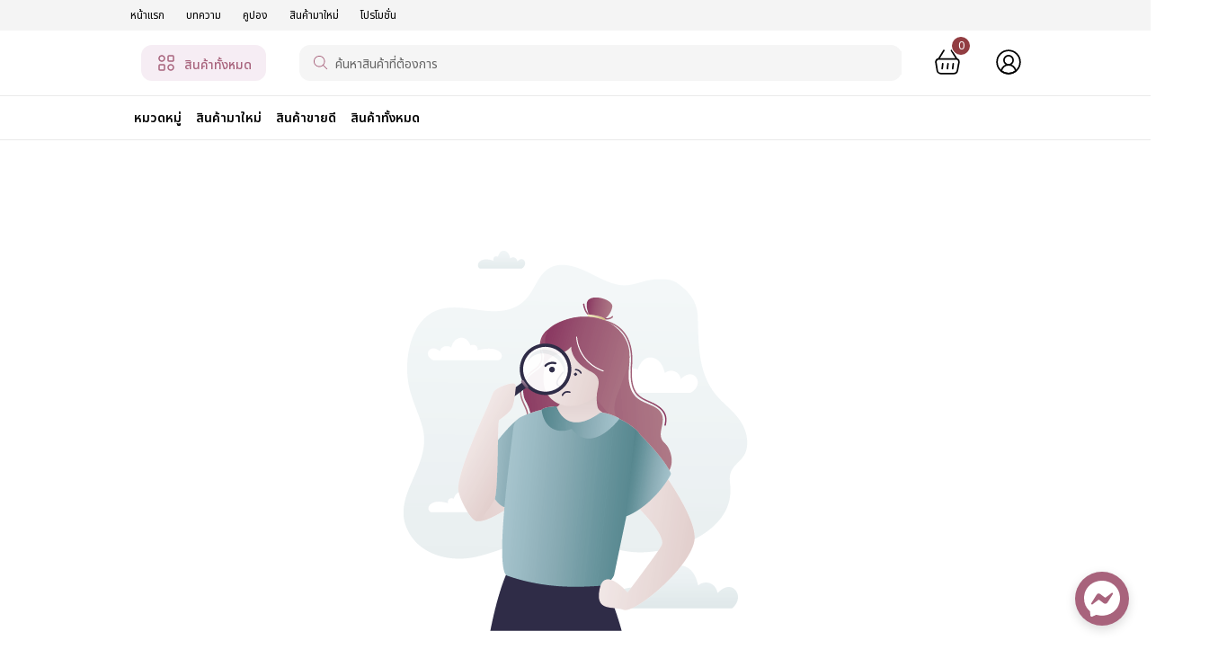

--- FILE ---
content_type: text/html; charset=utf-8
request_url: https://www.beautynista.com/404
body_size: 27119
content:
<!doctype html>
<html data-n-head-ssr>
<head >
<meta data-n-head="ssr" http-equiv="Content-Type" content="text/html; charset=UTF-8"><meta data-n-head="ssr" charset="utf-8"><meta data-n-head="ssr" name="viewport" content="width=device-width, initial-scale=1.0, maximum-scale=1.0,user-scalable=0"><meta data-n-head="ssr" data-hid="apple-mobile-web-app-title" name="apple-mobile-web-app-title" property="apple-mobile-web-app-title" content="Beautynista"><meta data-n-head="ssr" data-hid="description" name="description" property="description" content="อาหารเสริม สกินแคร์ เครื่องสำอาง สินค้าสุขภาพ หลายร้อยรายการที่เราคัดสรรด้วยความใส่ใจ โดยทีมนักวิทยาศาสตร์เครื่องสำอาง และผู้เชี่ยวชาญด้านสุขภาพ ให้เหมาะสมกับสภาพผิว ปัญหาสุขภาพ และ ไลฟ์สไตล์การใช้ชีวิตของคุณ"><meta data-n-head="ssr" data-hid="keywords" name="keywords" property="keywords" content="อาหารเสริม,สกินแคร์,เครื่องสำอาง,เครื่องสำอางค์,ดีลเครื่องสำอาง,โปรโมชั่นเครื่องสำอาง,เครื่องสำอางเกาหลี,เครื่องสำอางอเมริกา,เครื่องสำอางสุดฮิต,เครื่องสำอางเทสเตอร์,เครื่องสำอางเคาท์เตอร์แบรนด์,เครื่องสำอางใหม่ๆ"><meta data-n-head="ssr" data-hid="site_name" name="site_name" property="site_name" content="Beautynista"><meta data-n-head="ssr" data-hid="type" name="type" property="type" content="website"><meta data-n-head="ssr" data-hid="image" name="image" property="image" content="https://platform-api.beautynista.com/uploads/images/image-1653672271376.png"><meta data-n-head="ssr" data-hid="robots" name="robots" property="robots" content="all"><meta data-n-head="ssr" data-hid="google-site-verification" name="google-site-verification" content="LA0jTB1ghkHzQvatwyuqACDNCtnG7mZBQC4Kfhbz6a0"><meta data-n-head="ssr" data-hid="facebook-domain-verification" name="facebook-domain-verification" content="5tm8fqj8raxz6eousgdc4h8hu2r6zl"><meta data-n-head="ssr" data-hid="og:title" name="og:title" property="og:title" content="Not found | Beautynista.com"><meta data-n-head="ssr" data-hid="og:description" name="og:description" property="og:description" content="อาหารเสริม สกินแคร์ เครื่องสำอาง สินค้าสุขภาพ หลายร้อยรายการที่เราคัดสรรด้วยความใส่ใจ โดยทีมนักวิทยาศาสตร์เครื่องสำอาง และผู้เชี่ยวชาญด้านสุขภาพ ให้เหมาะสมกับสภาพผิว ปัญหาสุขภาพ และ ไลฟ์สไตล์การใช้ชีวิตของคุณ"><meta data-n-head="ssr" data-hid="og:site_name" name="og:site_name" property="og:site_name" content="Beautynista"><meta data-n-head="ssr" data-hid="og:type" name="og:type" property="og:type" content="website"><meta data-n-head="ssr" data-hid="og:url" name="og:url" property="og:url" content="https://beautynista.com/404"><meta data-n-head="ssr" data-hid="og:image" name="og:image" property="og:image" content="https://platform-api.beautynista.com/uploads/images/image-1653672271376.png"><title>Not found | Beautynista.com</title><link data-n-head="ssr" data-hid="icon" rel="icon" type="image/x-icon" href="https://shop-api.beautynista.com/uploads/images/image-1712296163590.ico"><link data-n-head="ssr" data-hid="apple-touch-icon" rel="apple-touch-icon" type="image/jpg" href="https://platform-api.beautynista.com/uploads/images/image-1653672271376.png"><script data-n-head="ssr" data-hid="gtm-script">window['dataLayer']=[];if(!window._gtm_init){window._gtm_init=1;(function(w,n,d,m,e,p){w[d]=(w[d]==1||n[d]=='yes'||n[d]==1||n[m]==1||(w[e]&&w[e][p]&&w[e][p]()))?1:0})(window,navigator,'doNotTrack','msDoNotTrack','external','msTrackingProtectionEnabled');(function(w,d,s,l,x,y){w[x]={};w._gtm_inject=function(i){if(w.doNotTrack||w[x][i])return;w[x][i]=1;w[l]=w[l]||[];w[l].push({'gtm.start':new Date().getTime(),event:'gtm.js'});var f=d.getElementsByTagName(s)[0],j=d.createElement(s);j.async=true;j.src='https://www.googletagmanager.com/gtm.js?id='+i;f.parentNode.insertBefore(j,f);}})(window,document,'script','dataLayer','_gtm_ids','_gtm_inject')};[null].forEach(function(i){window._gtm_inject(i)})</script><link rel="preload" href="/_nuxt/325a514.js" as="script"><link rel="preload" href="/_nuxt/925ab57.js" as="script"><link rel="preload" href="/_nuxt/2dfc157.js" as="script"><link rel="preload" href="/_nuxt/715ebfd.js" as="script"><link rel="preload" href="/_nuxt/bb61a3f.js" as="script"><link rel="preload" href="/_nuxt/90724b9.js" as="script"><link rel="preload" href="/_nuxt/aa1013e.js" as="script"><link rel="preload" href="/_nuxt/04693ae.js" as="script"><link rel="preload" href="/_nuxt/08e211a.js" as="script"><link rel="preload" href="/_nuxt/fff6788.js" as="script"><link rel="preload" href="/_nuxt/f515e86.js" as="script"><link rel="preload" href="/_nuxt/7904cf9.js" as="script"><link rel="preload" href="/_nuxt/4535390.js" as="script"><link rel="preload" href="/_nuxt/bd633b4.js" as="script"><link rel="preload" href="/_nuxt/0d0ec37.js" as="script"><link rel="preload" href="/_nuxt/d021f1b.js" as="script"><link rel="preload" href="/_nuxt/ba7ff95.js" as="script"><link rel="preload" href="/_nuxt/00b1c71.js" as="script"><link rel="preload" href="/_nuxt/css/e4f710a.css" as="style"><link rel="preload" href="/_nuxt/635fd73.js" as="script"><link rel="preload" href="/_nuxt/ca73474.js" as="script"><link rel="preload" href="/_nuxt/89a6c64.js" as="script"><link rel="preload" href="/_nuxt/cb59308.js" as="script"><link rel="preload" href="/_nuxt/87de70e.js" as="script"><link rel="preload" href="/_nuxt/21a388d.js" as="script"><link rel="preload" href="/_nuxt/4c40ba9.js" as="script"><link rel="preload" href="/_nuxt/cf06579.js" as="script"><link rel="preload" href="/_nuxt/ef4210b.js" as="script"><link rel="preload" href="/_nuxt/88bbe5c.js" as="script"><link rel="preload" href="/_nuxt/62c3a58.js" as="script"><link rel="preload" href="/_nuxt/4dda621.js" as="script"><link rel="preload" href="/_nuxt/d8ce1aa.js" as="script"><link rel="preload" href="/_nuxt/fbbeef4.js" as="script"><link rel="preload" href="/_nuxt/2d048d3.js" as="script"><link rel="preload" href="/_nuxt/749c53c.js" as="script"><link rel="preload" href="/_nuxt/d55afb5.js" as="script"><link rel="preload" href="/_nuxt/d883beb.js" as="script"><link rel="preload" href="/_nuxt/b8e5589.js" as="script"><link rel="preload" href="/_nuxt/9de01e6.js" as="script"><link rel="preload" href="/_nuxt/29a93b3.js" as="script"><link rel="preload" href="/_nuxt/74a3c9b.js" as="script"><link rel="preload" href="/_nuxt/bfbf7dc.js" as="script"><link rel="preload" href="/_nuxt/14ae479.js" as="script"><link rel="preload" href="/_nuxt/5e1b1a8.js" as="script"><link rel="preload" href="/_nuxt/d0a9706.js" as="script"><link rel="preload" href="/_nuxt/5347370.js" as="script"><link rel="preload" href="/_nuxt/fdfb1ee.js" as="script"><link rel="preload" href="/_nuxt/70c6ce5.js" as="script"><link rel="preload" href="/_nuxt/d62ef35.js" as="script"><link rel="preload" href="/_nuxt/41a12ba.js" as="script"><link rel="preload" href="/_nuxt/89ef72f.js" as="script"><link rel="preload" href="/_nuxt/b4faf6d.js" as="script"><link rel="preload" href="/_nuxt/22b63fd.js" as="script"><link rel="preload" href="/_nuxt/9a3bc48.js" as="script"><link rel="preload" href="/_nuxt/8708a4d.js" as="script"><link rel="preload" href="/_nuxt/f7dd446.js" as="script"><link rel="preload" href="/_nuxt/20050aa.js" as="script"><link rel="preload" href="/_nuxt/a552d38.js" as="script"><link rel="preload" href="/_nuxt/462a590.js" as="script"><link rel="preload" href="/_nuxt/874b733.js" as="script"><link rel="preload" href="/_nuxt/css/db43548.css" as="style"><link rel="preload" href="/_nuxt/04617b5.js" as="script"><link rel="preload" href="/_nuxt/f937be4.js" as="script"><link rel="preload" href="/_nuxt/3d344c5.js" as="script"><link rel="preload" href="/_nuxt/217a51b.js" as="script"><link rel="preload" href="/_nuxt/css/507e9b1.css" as="style"><link rel="preload" href="/_nuxt/167b866.js" as="script"><link rel="preload" href="/_nuxt/css/cb1faac.css" as="style"><link rel="preload" href="/_nuxt/01167b7.js" as="script"><link rel="preload" href="/_nuxt/69c21ef.js" as="script"><link rel="preload" href="/_nuxt/a71284e.js" as="script"><link rel="preload" href="/_nuxt/625a00f.js" as="script"><link rel="preload" href="/_nuxt/css/04e2415.css" as="style"><link rel="preload" href="/_nuxt/432539c.js" as="script"><link rel="preload" href="/_nuxt/ed58710.js" as="script"><link rel="preload" href="/_nuxt/css/05104e5.css" as="style"><link rel="preload" href="/_nuxt/a044ca0.js" as="script"><link rel="preload" href="/_nuxt/css/14cc8d6.css" as="style"><link rel="preload" href="/_nuxt/468ab98.js" as="script"><link rel="preload" href="/_nuxt/css/336e036.css" as="style"><link rel="preload" href="/_nuxt/7f576e6.js" as="script"><link rel="preload" href="/_nuxt/css/a30f29b.css" as="style"><link rel="preload" href="/_nuxt/91794f0.js" as="script"><link rel="preload" href="/_nuxt/css/a226e52.css" as="style"><link rel="preload" href="/_nuxt/294c46b.js" as="script"><link rel="preload" href="/_nuxt/css/74bdb7e.css" as="style"><link rel="preload" href="/_nuxt/229a5fd.js" as="script"><link rel="preload" href="/_nuxt/css/b5d78da.css" as="style"><link rel="preload" href="/_nuxt/5c20abd.js" as="script"><link rel="preload" href="/_nuxt/css/e9111bb.css" as="style"><link rel="preload" href="/_nuxt/b88b9fb.js" as="script"><link rel="preload" href="/_nuxt/css/586916f.css" as="style"><link rel="preload" href="/_nuxt/5b96d69.js" as="script"><link rel="preload" href="/_nuxt/css/0c0a366.css" as="style"><link rel="preload" href="/_nuxt/8551cea.js" as="script"><link rel="preload" href="/_nuxt/ca5cf92.js" as="script"><link rel="preload" href="/_nuxt/bb14146.js" as="script"><link rel="stylesheet" href="/_nuxt/css/e4f710a.css"><link rel="stylesheet" href="/_nuxt/css/db43548.css"><link rel="stylesheet" href="/_nuxt/css/507e9b1.css"><link rel="stylesheet" href="/_nuxt/css/cb1faac.css"><link rel="stylesheet" href="/_nuxt/css/04e2415.css"><link rel="stylesheet" href="/_nuxt/css/05104e5.css"><link rel="stylesheet" href="/_nuxt/css/14cc8d6.css"><link rel="stylesheet" href="/_nuxt/css/336e036.css"><link rel="stylesheet" href="/_nuxt/css/a30f29b.css"><link rel="stylesheet" href="/_nuxt/css/a226e52.css"><link rel="stylesheet" href="/_nuxt/css/74bdb7e.css"><link rel="stylesheet" href="/_nuxt/css/b5d78da.css"><link rel="stylesheet" href="/_nuxt/css/e9111bb.css"><link rel="stylesheet" href="/_nuxt/css/586916f.css"><link rel="stylesheet" href="/_nuxt/css/0c0a366.css">
</head>
<body >
<noscript data-n-head="ssr" data-hid="gtm-noscript" data-pbody="true"><iframe src="https://www.googletagmanager.com/ns.html?id=null&" height="0" width="0" style="display:none;visibility:hidden" title="gtm"></iframe></noscript><div data-server-rendered="true" id="__nuxt"><!----><div id="__layout"><div id="shop_app" class="main-panel" data-v-9f3a02ba><!----> <div class="sign-modal font--noto-sans" data-v-9f3a02ba><!----> <!----> <!----></div> <div data-v-9f3a02ba><!----></div> <div data-fetch-key="0" data-v-9f3a02ba><!----></div> <header data-v-9f3a02ba><div data-fetch-key="data-v-3668b937:0" data-v-3668b937 data-v-9f3a02ba><!----> <!----> <div data-v-3668b937><div data-v-3668b937><div class="desktop white--background affix-w-100" data-v-3668b937><div data-v-3668b937><div><div class="white--background" data-v-3668b937><!----></div></div></div> <div data-v-3668b937><div><div data-v-16f6c262 data-v-3668b937><!----></div> <div class="d-flex flex-column w-100 minw-1200" style="background-color:#f4f4f4;padding-left:11%;padding-right:11%;" data-v-3668b937><div class="d-flex align-center minw-1200 font-size-12 font--noto-sans py-2 ml-1" data-v-3668b937><a href="/" class="hover-primary--text mr-6" data-v-3668b937>
                หน้าแรก
              </a> <a href="/stories" class="hover-primary--text mr-6" data-v-3668b937>
                บทความ
              </a> <a href="/coupon/all" class="hover-primary--text mr-6" data-v-3668b937>
                คูปอง
              </a> <a href="/new-arrival" class="hover-primary--text mr-6" data-v-3668b937>
                สินค้ามาใหม่
              </a> <a href="/promotions" class="hover-primary--text mr-6" data-v-3668b937>
                โปรโมชั่น
              </a></div></div> <!----> <hr style="border:none;border-top:1px solid #EAEAEA;" data-v-3668b937> <div data-fetch-key="data-v-cfab4574:0" class="white--background" style="padding-left:11%;padding-right:11%;" data-v-cfab4574 data-v-3668b937><div class="desktop" data-v-cfab4574><div class="d-flex" style="margin: auto;" data-v-cfab4574><div dir="ltr" class="flex-1 text-truncate slick-slider slick-initialized" style="overflow:hidden;white-space:nowrap;" data-v-3d1a4f76 data-v-cfab4574><div class="slick-list" data-v-3d1a4f76><div class="slick-track" style="width:calc();left:calc();" data-v-e4caeaf8 data-v-3d1a4f76><div tabIndex="-1" data-index="0" aria-hidden="false" class="slick-slide slick-active slick-current" style="outline:none;" data-v-e4caeaf8><div data-v-e4caeaf8><div tabIndex="-1" class="slick-slide-container" style="width:100%;display:inline-block;" data-v-e4caeaf8 data-v-cfab4574> <a target="_blank" rel="noopener" data-v-cfab4574 data-v-cfab4574><div class="text-center text-truncate" data-v-cfab4574><span class="font--noto-sans font-weight-600 font-size-14 hover-primary--text hover-pointer" data-v-cfab4574>
                  หมวดหมู่
                </span></div></a>   </div></div></div><div tabIndex="-1" data-index="1" aria-hidden="true" class="slick-slide" style="outline:none;" data-v-e4caeaf8><div data-v-e4caeaf8><div tabIndex="-1" class="slick-slide-container" style="width:100%;display:inline-block;" data-v-e4caeaf8 data-v-cfab4574><a target="_blank" rel="noopener" data-v-e4caeaf8 data-v-cfab4574><div class="text-center text-truncate" data-v-e4caeaf8 data-v-cfab4574><span class="font--noto-sans font-weight-600 font-size-14 hover-primary--text hover-pointer" data-v-e4caeaf8 data-v-cfab4574>
                สินค้ามาใหม่
              </span></div></a> <span data-v-cfab4574></span>   </div></div></div><div tabIndex="-1" data-index="2" aria-hidden="true" class="slick-slide" style="outline:none;" data-v-e4caeaf8><div data-v-e4caeaf8><div tabIndex="-1" class="slick-slide-container" style="width:100%;display:inline-block;" data-v-e4caeaf8 data-v-cfab4574><a target="_blank" rel="noopener" data-v-e4caeaf8 data-v-cfab4574><div class="text-center text-truncate" data-v-e4caeaf8 data-v-cfab4574><span class="font--noto-sans font-weight-600 font-size-14 hover-primary--text hover-pointer" data-v-e4caeaf8 data-v-cfab4574>
                สินค้าขายดี
              </span></div></a> <span data-v-cfab4574></span>   </div></div></div><div tabIndex="-1" data-index="3" aria-hidden="true" class="slick-slide" style="outline:none;" data-v-e4caeaf8><div data-v-e4caeaf8><div tabIndex="-1" class="slick-slide-container" style="width:100%;display:inline-block;" data-v-e4caeaf8 data-v-cfab4574><a target="_blank" rel="noopener" data-v-e4caeaf8 data-v-cfab4574><div class="text-center text-truncate" data-v-e4caeaf8 data-v-cfab4574><span class="font--noto-sans font-weight-600 font-size-14 hover-primary--text hover-pointer" data-v-e4caeaf8 data-v-cfab4574>
                สินค้าทั้งหมด
              </span></div></a> <span data-v-cfab4574></span>   </div></div></div></div></div></div> <!----></div></div></div> <hr style="border:none;border-top:1px solid #EAEAEA;" data-v-3668b937> <div class="layout-wrapper global-layout mx-auto ant-col ant-col-24" data-v-3668b937><div class="d-none desktop" data-v-3668b937><div class="app-header mb-2" data-v-3668b937><div class="app-search" data-v-3668b937><div class="ant-row" style="z-index:1;background-color:white;" data-v-3668b937><div class="ant-col" data-v-3668b937><ul name="sliding-search-result-slide-fade" class="search-dropdown" style="max-height:400px;overflow-y:scroll;display:none;" data-v-3668b937><div class="pl-2 py-2 font-weight-bold" data-v-3668b937>
                          ไม่มีสินค้า
                        </div> <!---->  <!---->  <!---->  <!---->  <!----> </ul></div></div></div></div></div></div></div></div></div> <!----></div></div> <div class="category-show" data-v-3668b937><ul data-v-3668b937><a href="/shop" data-v-3668b937>สินค้าทั้งหมด</a></ul> <ul data-v-3668b937><a href="/shop/beauty-skincare" data-v-3668b937>ผลิตภัณฑ์บำรุงและเสริมความงาม</a> <ul data-v-3668b937></ul></ul><ul data-v-3668b937><a href="/shop/mom-kids" data-v-3668b937>แม่และเด็ก</a> <ul data-v-3668b937><li data-v-3668b937><a href="/shop/mom-kids/mother-health-care-products" data-v-3668b937>ผลิตภัณฑ์ดูแลสุขภาพคุณแม่</a> <ul data-v-3668b937><li data-v-3668b937><a href="/shop/mom-kids/mother-health-care-products/products-related-to-breast-milk" data-v-3668b937>ผลิตภัณฑ์เกี่ยวกับน้ำนมแม่</a></li></ul></li><li data-v-3668b937><a href="/shop/mom-kids/children_shealth_care_products" data-v-3668b937>ผลิตภัณฑ์ดูแลสุขภาพเด็ก</a> <ul data-v-3668b937><li data-v-3668b937><a href="/shop/mom-kids/children_shealth_care_products/childrens-nasal-care-products" data-v-3668b937>ผลิตภัณฑ์ดูแลโพรงจมูกเด็ก</a></li><li data-v-3668b937><a href="/shop/mom-kids/children_shealth_care_products/childrens-skin-care-products" data-v-3668b937>ผลิตภัณฑ์ดูแลผิวเด็ก</a></li><li data-v-3668b937><a href="/shop/mom-kids/children_shealth_care_products/children-vitamins-and-supplements" data-v-3668b937>วิตามินและอาหารเสริมเด็ก</a></li><li data-v-3668b937><a href="/shop/mom-kids/children_shealth_care_products/children-oral-care-products" data-v-3668b937>ผลิตภัณฑ์ดูแลช่องปากเด็ก</a></li><li data-v-3668b937><a href="/shop/mom-kids/children_shealth_care_products/sunscreen-for-children" data-v-3668b937>ครีมกันแดดสำหรับเด็ก</a></li></ul></li><li data-v-3668b937><a href="/shop/mom-kids/baby-bath-and-skin-care-products" data-v-3668b937>ผลิตภัณฑ์อาบน้ำและดูแลผิวเด็ก</a> <ul data-v-3668b937></ul></li><li data-v-3668b937><a href="/shop/mom-kids/powdered-milk-and-baby-food" data-v-3668b937>นมผงและอาหารเด็ก</a> <ul data-v-3668b937><li data-v-3668b937><a href="/shop/mom-kids/powdered-milk-and-baby-food/kids-snacks" data-v-3668b937>ขนมเด็ก</a></li><li data-v-3668b937><a href="/shop/mom-kids/powdered-milk-and-baby-food/baby-porridge-puree-cereal" data-v-3668b937>โจ๊ก อาหารบดและซีเรียลเด็ก</a></li></ul></li></ul></ul><ul data-v-3668b937><a href="/shop/health-care" data-v-3668b937>กลุ่มผลิตภัณฑ์เพื่อสุขภาพ</a> <ul data-v-3668b937><li data-v-3668b937><a href="/shop/health-care/supplement" data-v-3668b937>อาหารเสริม</a> <ul data-v-3668b937><li data-v-3668b937><a href="/shop/health-care/supplement/health-supplements" data-v-3668b937>อาหารเสริมเพื่อสุขภาพ</a></li><li data-v-3668b937><a href="/shop/health-care/supplement/exercise-supplements" data-v-3668b937>อาหารเสริมการออกกำลังกาย</a></li><li data-v-3668b937><a href="/shop/health-care/supplement/weight-management-supplements" data-v-3668b937>อาหารเสริมการควบคุมน้ำหนัก</a></li><li data-v-3668b937><a href="/shop/health-care/supplement/beauty-supplements" data-v-3668b937>อาหารเสริมเพื่อความงาม</a></li></ul></li><li data-v-3668b937><a href="/shop/health-care/first-aid-equipment" data-v-3668b937>อุปกรณ์ปฐมพยาบาล</a> <ul data-v-3668b937><li data-v-3668b937><a href="/shop/health-care/first-aid-equipment/ointments-and-creams" data-v-3668b937>ขี้ผึ้งและครีม</a></li><li data-v-3668b937><a href="/shop/health-care/first-aid-equipment/plasters-bandages" data-v-3668b937>พลาสเตอร์และผ้าพันแผล</a></li><li data-v-3668b937><a href="/shop/health-care/first-aid-equipment/basic-first-aid-kit" data-v-3668b937>อุปกรณ์ปฐมพยาบาลเบื้องต้น</a></li><li data-v-3668b937><a href="/shop/health-care/first-aid-equipment/antiseptic-and-antimicrobial" data-v-3668b937>ยาฆ่าเชื้อ และยาระงับเชื้อ</a></li></ul></li><li data-v-3668b937><a href="/shop/health-care/condoms-and-lubricants" data-v-3668b937>ถุงยางและสารหล่อลื่น</a> <ul data-v-3668b937></ul></li></ul></ul><ul data-v-3668b937><a href="/shop/hand-foot-nail-care" data-v-3668b937>ผลิตภัณฑ์ดูแลมือเท้าและเล็บ</a> <ul data-v-3668b937><li data-v-3668b937><a href="/shop/hand-foot-nail-care/hand-care-products" data-v-3668b937>ผลิตภัณฑ์ดูแลมือ</a> <ul data-v-3668b937><li data-v-3668b937><a href="/shop/hand-foot-nail-care/hand-care-products/hand-mask" data-v-3668b937>มาส์กมือ</a></li><li data-v-3668b937><a href="/shop/hand-foot-nail-care/hand-care-products/lotion-cream-scrub" data-v-3668b937>โลชั่นครีม และสครับ</a></li><li data-v-3668b937><a href="/shop/hand-foot-nail-care/hand-care-products/hand-cleanser" data-v-3668b937>ผลิตภัณฑ์ทำความสะอาดมือ</a></li></ul></li><li data-v-3668b937><a href="/shop/hand-foot-nail-care/foot-care" data-v-3668b937>ผลิตภัณฑ์ดูแลเท้า</a> <ul data-v-3668b937><li data-v-3668b937><a href="/shop/hand-foot-nail-care/foot-care/foot-deodorant" data-v-3668b937>ระงับกลิ่นเท้า</a></li><li data-v-3668b937><a href="/shop/hand-foot-nail-care/foot-care/foot-mask" data-v-3668b937>มาร์กเท้า</a></li><li data-v-3668b937><a href="/shop/hand-foot-nail-care/foot-care/foot-lotion-cream-scrub" data-v-3668b937>โลชั่นครีม และสครับ</a></li></ul></li><li data-v-3668b937><a href="/shop/hand-foot-nail-care/nail-care" data-v-3668b937>ผลิตภัณฑ์ดูแลเล็บ</a> <ul data-v-3668b937><li data-v-3668b937><a href="/shop/hand-foot-nail-care/nail-care/nail-polish" data-v-3668b937>ยาทาเล็บ</a></li><li data-v-3668b937><a href="/shop/hand-foot-nail-care/nail-care/nail-care" data-v-3668b937>น้ำยาเคลือบเล็บ</a></li><li data-v-3668b937><a href="/shop/hand-foot-nail-care/nail-care/nail-polish-remover" data-v-3668b937>น้ำยาล้างเล็บ</a></li><li data-v-3668b937><a href="/shop/hand-foot-nail-care/nail-care/nail-treatment" data-v-3668b937>ผลิตภัณฑ์ดูแลเล็บ</a></li><li data-v-3668b937><a href="/shop/hand-foot-nail-care/nail-care/fake-nails" data-v-3668b937>เล็บปลอม</a></li><li data-v-3668b937><a href="/shop/hand-foot-nail-care/nail-care/nail-art-tools-stickers" data-v-3668b937>อุปกรณ์เพ้นท์เล็บ &amp; สติ้กเกอร์</a></li><li data-v-3668b937><a href="/shop/hand-foot-nail-care/nail-care/nail-tools-equipment" data-v-3668b937>เครื่องมือและอุปกรณ์ทำเล็บ</a></li></ul></li></ul></ul><ul data-v-3668b937><a href="/shop/hair-care" data-v-3668b937>ผลิตภัณฑ์ดูแลผม</a> <ul data-v-3668b937><li data-v-3668b937><a href="/shop/hair-care/shampoo" data-v-3668b937>แชมพู</a> <ul data-v-3668b937></ul></li><li data-v-3668b937><a href="/shop/hair-care/hair-treatments" data-v-3668b937>ทรีทเม้นท์บำรุงเส้นผม</a> <ul data-v-3668b937></ul></li><li data-v-3668b937><a href="/shop/hair-care/hair-dye" data-v-3668b937>น้ำยาย้อมผม</a> <ul data-v-3668b937></ul></li><li data-v-3668b937><a href="/shop/hair-care/hair-and-scalp-conditioner" data-v-3668b937>ครีมนวดผมและหนังศีรษะ</a> <ul data-v-3668b937></ul></li><li data-v-3668b937><a href="/shop/hair-care/hair-styling-products" data-v-3668b937>ผลิตภัณฑ์จัดแต่งทรงผม</a> <ul data-v-3668b937></ul></li></ul></ul><ul data-v-3668b937><a href="/shop/men-care-products" data-v-3668b937>ผลิตภัณฑ์ดูแลผู้ชาย</a> <ul data-v-3668b937><li data-v-3668b937><a href="/shop/men-care-products/skincare-products" data-v-3668b937>ผลิตภัณฑ์บำรุงผิว</a> <ul data-v-3668b937><li data-v-3668b937><a href="/shop/men-care-products/skincare-products/facial-cleansers" data-v-3668b937>ผลิตภัณฑ์ทำความสะอาดใบหน้า</a></li><li data-v-3668b937><a href="/shop/men-care-products/skincare-products/face-moisturizers" data-v-3668b937>ผลิตภัณฑ์บำรุงผิวหน้า</a></li></ul></li><li data-v-3668b937><a href="/shop/men-care-products/shaving-products" data-v-3668b937>ผลิตภัณฑ์โกนหนวด</a> <ul data-v-3668b937><li data-v-3668b937><a href="/shop/men-care-products/shaving-products/aftershave-products" data-v-3668b937>ผลิตภัณฑ์บำรุงผิวหลังการโกนหนวด</a></li><li data-v-3668b937><a href="/shop/men-care-products/shaving-products/shaving-creams-foams-gels" data-v-3668b937>ครีม,โฟม และเจลโกนหนวด</a></li><li data-v-3668b937><a href="/shop/men-care-products/shaving-products/razors-blades" data-v-3668b937>มีดโกนและใบมีด</a></li><li data-v-3668b937><a href="/shop/men-care-products/shaving-products/electric-razors" data-v-3668b937>เครื่องโกนหนวด</a></li><li data-v-3668b937><a href="/shop/men-care-products/shaving-products/hair-removal-brushes" data-v-3668b937>แปรงปัดเศษผม</a></li><li data-v-3668b937><a href="/shop/men-care-products/shaving-products/hair-clippers" data-v-3668b937>ปัตตาเลี่ยน</a></li><li data-v-3668b937><a href="/shop/men-care-products/shaving-products/shaving-accessories" data-v-3668b937>อุปกรณ์เสริมผลิตภัณฑ์โกนหนวด</a></li></ul></li><li data-v-3668b937><a href="/shop/men-care-products/bath-soaps-body-care" data-v-3668b937>สบู่อาบน้ำและผลิตภัณฑ์ดูแลผิวกาย</a> <ul data-v-3668b937></ul></li><li data-v-3668b937><a href="/shop/men-care-products/hair-care-products" data-v-3668b937>ผลิตภัณฑ์ดูผม</a> <ul data-v-3668b937></ul></li></ul></ul><ul data-v-3668b937><a href="/shop/cosmetics" data-v-3668b937>เครื่องสําอาง</a> <ul data-v-3668b937><li data-v-3668b937><a href="/shop/cosmetics/facial-cosmetics" data-v-3668b937>เครื่องสําอางสำหรับผิวหน้า</a> <ul data-v-3668b937><li data-v-3668b937><a href="/shop/cosmetics/facial-cosmetics/foundation" data-v-3668b937>รองพื้น</a></li><li data-v-3668b937><a href="/shop/cosmetics/facial-cosmetics/base-and-primer" data-v-3668b937>เบสและไพรเมอร์</a></li><li data-v-3668b937><a href="/shop/cosmetics/facial-cosmetics/tone-up-and-correcting-cream" data-v-3668b937>ครีมควบคุมสีผิวและปรับสภาพผิว</a></li><li data-v-3668b937><a href="/shop/cosmetics/facial-cosmetics/face-powder" data-v-3668b937>แป้ง</a></li><li data-v-3668b937><a href="/shop/cosmetics/facial-cosmetics/dark-spot-and-wrinkle-concealer" data-v-3668b937>ครีมปกปิดริ้วรอยจุดด่างดำ</a></li><li data-v-3668b937><a href="/shop/cosmetics/facial-cosmetics/bronzer-contour-shading-stick" data-v-3668b937>บรอนเซอร์,คอนทัวร์ และปากกาเฉดดิ้ง</a></li><li data-v-3668b937><a href="/shop/cosmetics/facial-cosmetics/setting-and-finishing-spray" data-v-3668b937>สเปรย์เซ็ตติ้งและฟินิชชิ่ง</a></li><li data-v-3668b937><a href="/shop/cosmetics/facial-cosmetics/blush-on" data-v-3668b937>บลัชออน</a></li></ul></li><li data-v-3668b937><a href="/shop/cosmetics/cosmetics-for-the-lips" data-v-3668b937>เครื่องสำอางสำหรับริมฝีปาก</a> <ul data-v-3668b937><li data-v-3668b937><a href="/shop/cosmetics/cosmetics-for-the-lips/lip-balm" data-v-3668b937>ลิปมัน</a></li><li data-v-3668b937><a href="/shop/cosmetics/cosmetics-for-the-lips/lip-liner" data-v-3668b937>ดินสอเขียนขอบปาก</a></li><li data-v-3668b937><a href="/shop/cosmetics/cosmetics-for-the-lips/lip-tint-and-lip-magic" data-v-3668b937>ลิปทินต์และลิปเมจิก</a></li><li data-v-3668b937><a href="/shop/cosmetics/cosmetics-for-the-lips/lipstick" data-v-3668b937>ลิปสติก</a></li></ul></li><li data-v-3668b937><a href="/shop/cosmetics/eye-makeup" data-v-3668b937>เครื่องสําอางสำหรับดวงตา</a> <ul data-v-3668b937><li data-v-3668b937><a href="/shop/cosmetics/eye-makeup/eyebrow-brush" data-v-3668b937>ที่ปัดขนคิ้ว</a></li><li data-v-3668b937><a href="/shop/cosmetics/eye-makeup/lip-plumper" data-v-3668b937>ลิปพลัมเปอร์</a></li><li data-v-3668b937><a href="/shop/cosmetics/eye-makeup/eyeshadow" data-v-3668b937>เครื่องสำอางสำหรับทาเปลือกตา</a></li><li data-v-3668b937><a href="/shop/cosmetics/eye-makeup/eye-primer" data-v-3668b937>อายไพรเมอร์</a></li><li data-v-3668b937><a href="/shop/cosmetics/eye-makeup/eyeliner" data-v-3668b937>อายไลเนอร์</a></li><li data-v-3668b937><a href="/shop/cosmetics/eye-makeup/mascara" data-v-3668b937>มาสคาร่า</a></li></ul></li><li data-v-3668b937><a href="/shop/cosmetics/makeup-remover" data-v-3668b937>น้ำยาล้างเครื่องสำอาง</a> <ul data-v-3668b937></ul></li></ul></ul><ul data-v-3668b937><a href="/shop/makeup-tools" data-v-3668b937>เครื่องมือแต่งหน้า</a> <ul data-v-3668b937><li data-v-3668b937><a href="/shop/makeup-tools/makeup-tools" data-v-3668b937>อุปกรณ์แต่งหน้า</a> <ul data-v-3668b937><li data-v-3668b937><a href="/shop/makeup-tools/makeup-tools/cotton-pads-balls" data-v-3668b937>สำลีแผ่น และสำลีก้อนกลม</a></li><li data-v-3668b937><a href="/shop/makeup-tools/makeup-tools/makeup-bags-boxes" data-v-3668b937>กระเป๋าและกล่องเก็บเครื่องสำอาง</a></li><li data-v-3668b937><a href="/shop/makeup-tools/makeup-tools/mirrors" data-v-3668b937>กระจก</a></li><li data-v-3668b937><a href="/shop/makeup-tools/makeup-tools/brush-cleaners" data-v-3668b937>น้ำยาล้างแปรงแต่งหน้า</a></li><li data-v-3668b937><a href="/shop/makeup-tools/makeup-tools/makeup-brushes" data-v-3668b937>แปรงแต่งหน้า</a></li><li data-v-3668b937><a href="/shop/makeup-tools/makeup-tools/makeup-sponges-tools" data-v-3668b937>ฟองน้ำและอุปกรณ์แต่งหน้า</a></li><li data-v-3668b937><a href="/shop/makeup-tools/makeup-tools/eyelash-curlers" data-v-3668b937>ที่ดัดขนตา</a></li><li data-v-3668b937><a href="/shop/makeup-tools/makeup-tools/eyebrow-templates" data-v-3668b937>เทมเพลตคิ้ว</a></li><li data-v-3668b937><a href="/shop/makeup-tools/makeup-tools/false-eyelashes" data-v-3668b937>ขนตาปลอม</a></li><li data-v-3668b937><a href="/shop/makeup-tools/makeup-tools/eyelid-tape-glue" data-v-3668b937>เทปและกาวเปลือกตา</a></li><li data-v-3668b937><a href="/shop/makeup-tools/makeup-tools/pencil-sharpeners" data-v-3668b937>กบเหลาดินสอ</a></li></ul></li><li data-v-3668b937><a href="/shop/makeup-tools/facial-care-tools" data-v-3668b937>อุปกรณ์ดูแลผิวหน้า</a> <ul data-v-3668b937><li data-v-3668b937><a href="/shop/makeup-tools/facial-care-tools/facial-steamers" data-v-3668b937>เครื่องอบไอน้ำผิวหน้า</a></li><li data-v-3668b937><a href="/shop/makeup-tools/facial-care-tools/facial-body-massagers" data-v-3668b937>เครื่องนวดหน้าและกระชับสัดส่วน</a></li><li data-v-3668b937><a href="/shop/makeup-tools/facial-care-tools/facial-cleansing-devices" data-v-3668b937>เครื่องทำความสะอาดผิวหน้า</a></li></ul></li><li data-v-3668b937><a href="/shop/makeup-tools/body-firming-device" data-v-3668b937>เครื่องกระชับสัดส่วน</a> <ul data-v-3668b937></ul></li><li data-v-3668b937><a href="/shop/makeup-tools/hair-removal-device" data-v-3668b937>เครื่องกำจัดขน</a> <ul data-v-3668b937></ul></li><li data-v-3668b937><a href="/shop/makeup-tools/hair-styling-device" data-v-3668b937>เครื่องทำผม</a> <ul data-v-3668b937></ul></li></ul></ul><ul data-v-3668b937><a href="/shop/face-care-products" data-v-3668b937>ผลิตภัณฑ์บำรุงบริเวณใบหน้า</a> <ul data-v-3668b937><li data-v-3668b937><a href="/shop/face-care-products/facial-cleansers" data-v-3668b937>ผลิตภัณฑ์ทำความสะอาดใบหน้า</a> <ul data-v-3668b937><li data-v-3668b937><a href="/shop/face-care-products/facial-cleansers/facial-clean" data-v-3668b937>ผลิตภัณฑ์ทำความสะอาดใบหน้า</a></li><li data-v-3668b937><a href="/shop/face-care-products/facial-cleansers/toner" data-v-3668b937>โทนเนอร์</a></li><li data-v-3668b937><a href="/shop/face-care-products/facial-cleansers/facial-moisturizer" data-v-3668b937>มอยส์เจอร์ไรเซอร์บำรุงผิวหน้า</a></li><li data-v-3668b937><a href="/shop/face-care-products/facial-cleansers/facial-oil" data-v-3668b937>น้ำมันบำรุงผิวหน้า</a></li><li data-v-3668b937><a href="/shop/face-care-products/facial-cleansers/acne-treatment-products" data-v-3668b937>ผลิตภัณฑ์รักษาสิว</a></li></ul></li><li data-v-3668b937><a href="/shop/face-care-products/facial-moisturizer" data-v-3668b937>มอยส์เจอร์ไรเซอร์บำรุงผิวหน้า</a> <ul data-v-3668b937></ul></li><li data-v-3668b937><a href="/shop/face-care-products/facial-oil" data-v-3668b937>น้ำมันบำรุงผิวหน้า</a> <ul data-v-3668b937></ul></li><li data-v-3668b937><a href="/shop/face-care-products/facial-spray" data-v-3668b937>สเปรย์บำรุงผิวหน้า</a> <ul data-v-3668b937></ul></li><li data-v-3668b937><a href="/shop/face-care-products/facial-serum-and-essence" data-v-3668b937>เซรั่มบำรุงผิวหน้า &amp; น้่ำตบ</a> <ul data-v-3668b937></ul></li><li data-v-3668b937><a href="/shop/face-care-products/facial-scrub-and-peeling" data-v-3668b937>สครับหน้า &amp; ลอกผิวหน้า</a> <ul data-v-3668b937></ul></li><li data-v-3668b937><a href="/shop/face-care-products/face-mask" data-v-3668b937>มาร์กหน้า</a> <ul data-v-3668b937></ul></li><li data-v-3668b937><a href="/shop/face-care-products/eye-care-products" data-v-3668b937>ผลิตภัณฑ์ดูแลดวงตา</a> <ul data-v-3668b937><li data-v-3668b937><a href="/shop/face-care-products/eye-care-products/eye-creams" data-v-3668b937>ครีมบำรุงรอบดวงตา</a></li><li data-v-3668b937><a href="/shop/face-care-products/eye-care-products/eye-masks-packs" data-v-3668b937>มาร์กตา &amp; แพ็ค</a></li><li data-v-3668b937><a href="/shop/face-care-products/eye-care-products/eyebrow-eyelash-serums" data-v-3668b937>เซรั่มบำรุงขนคิ้วและขนตา</a></li></ul></li><li data-v-3668b937><a href="/shop/face-care-products/lip-care-balm" data-v-3668b937>ผลิตภัณฑ์บำรุงริมฝีปาก</a> <ul data-v-3668b937><li data-v-3668b937><a href="/shop/face-care-products/lip-care-balm/lip-balms" data-v-3668b937>ลิปบาล์ม</a></li><li data-v-3668b937><a href="/shop/face-care-products/lip-care-balm/lip-scrubs" data-v-3668b937>ลิปสครับปาก</a></li><li data-v-3668b937><a href="/shop/face-care-products/lip-care-balm/lip-masks" data-v-3668b937>ลิปมาส์ก</a></li></ul></li><li data-v-3668b937><a href="/shop/face-care-products/facial-sunscreen" data-v-3668b937>ผลิตภัณฑ์กันแดดสำหรับใบหน้า</a> <ul data-v-3668b937></ul></li><li data-v-3668b937><a href="/shop/face-care-products/after-sun-facial-care" data-v-3668b937>ผลิตภัณฑ์บำรุงผิวหลังออกแดดสำหรับใบหน้า</a> <ul data-v-3668b937></ul></li><li data-v-3668b937><a href="/shop/face-care-products/oil-blotting-paper" data-v-3668b937>กระดาษซับมัน</a> <ul data-v-3668b937></ul></li><li data-v-3668b937><a href="/shop/face-care-products/acne-treatment" data-v-3668b937>ผลิตภัณฑ์รักษาสิว</a> <ul data-v-3668b937></ul></li><li data-v-3668b937><a href="/shop/face-care-products/toner" data-v-3668b937>โทนเนอร์</a> <ul data-v-3668b937></ul></li></ul></ul><ul data-v-3668b937><a href="/shop/jewelry" data-v-3668b937>เครื่องประดับ</a> <ul data-v-3668b937><li data-v-3668b937><a href="/shop/jewelry/hair-accessories" data-v-3668b937>เครื่องประดับผม</a> <ul data-v-3668b937><li data-v-3668b937><a href="/shop/jewelry/hair-accessories/headbands" data-v-3668b937>ที่คาดผม</a></li><li data-v-3668b937><a href="/shop/jewelry/hair-accessories/hair-ties-bows" data-v-3668b937>ยางรัดผม &amp; โบว์ผูกผม</a></li><li data-v-3668b937><a href="/shop/jewelry/hair-accessories/hair-clips-hair-pins" data-v-3668b937>กิ๊บติดผม &amp; ปิ่นปักผม</a></li></ul></li></ul></ul><ul data-v-3668b937><a href="/shop/bath-soap-and-body-care-products" data-v-3668b937>สบู่อาบน้ำและผลิตภัณฑ์ดูแลผิวกาย</a> <ul data-v-3668b937><li data-v-3668b937><a href="/shop/bath-soap-and-body-care-products/body-soaps" data-v-3668b937>สบู่ชำระผิวกาย</a> <ul data-v-3668b937></ul></li><li data-v-3668b937><a href="/shop/bath-soap-and-body-care-products/exfoliating-products" data-v-3668b937>ผลิตภัณฑ์ขัดและลอกผิว</a> <ul data-v-3668b937></ul></li><li data-v-3668b937><a href="/shop/bath-soap-and-body-care-products/body-masks" data-v-3668b937>ผลิตภัณฑ์มาส์กผิวกาย</a> <ul data-v-3668b937></ul></li><li data-v-3668b937><a href="/shop/bath-soap-and-body-care-products/body-oils" data-v-3668b937>ออยล์ทาผิว</a> <ul data-v-3668b937></ul></li><li data-v-3668b937><a href="/shop/bath-soap-and-body-care-products/sunscreen-products" data-v-3668b937>ผลิตภัณฑ์กันแดด</a> <ul data-v-3668b937><li data-v-3668b937><a href="/shop/bath-soap-and-body-care-products/sunscreen-products/sunscreen-after-sun-products" data-v-3668b937>ผลิตภัณฑ์กันแดดและหลังออกแดด</a></li><li data-v-3668b937><a href="/shop/bath-soap-and-body-care-products/sunscreen-products/tanning-products" data-v-3668b937>ผลิตภัณฑ์อาบแดด</a></li></ul></li><li data-v-3668b937><a href="/shop/bath-soap-and-body-care-products/body-lotions-creams-butters" data-v-3668b937>ผลิตภัณฑ์บำรุงผิวกาย เนื้อครีม, โลชั่น, บัตเตอร์</a> <ul data-v-3668b937></ul></li><li data-v-3668b937><a href="/shop/bath-soap-and-body-care-products/deodorant-products" data-v-3668b937>ผลิตภัณฑ์ระงับกลิ่นกาย</a> <ul data-v-3668b937></ul></li><li data-v-3668b937><a href="/shop/bath-soap-and-body-care-products/massage-oils" data-v-3668b937>น้ำมันนวด</a> <ul data-v-3668b937></ul></li><li data-v-3668b937><a href="/shop/bath-soap-and-body-care-products/hair-removal-creams-wax" data-v-3668b937>ครีมกำจัดขน &amp; แว็กซ์</a> <ul data-v-3668b937></ul></li><li data-v-3668b937><a href="/shop/bath-soap-and-body-care-products/breast-care-products" data-v-3668b937>ผลิตภัณฑ์ดูแลทรวงอก</a> <ul data-v-3668b937></ul></li></ul></ul><ul data-v-3668b937><a href="/shop/beauty-product-sets" data-v-3668b937>ชุดแพ็กเกจผลิตภัณฑ์เสริมความงาม</a> <ul data-v-3668b937></ul></ul><ul data-v-3668b937><a href="/shop/personal-items" data-v-3668b937>ของใช้ส่วนตัว</a> <ul data-v-3668b937><li data-v-3668b937><a href="/shop/personal-items/women-products" data-v-3668b937>ผลิตภัณฑ์สำหรับผู้หญิง</a> <ul data-v-3668b937></ul></li><li data-v-3668b937><a href="/shop/personal-items/condoms-lubricants" data-v-3668b937>ถุงยางและสารหล่อลื่น</a> <ul data-v-3668b937></ul></li><li data-v-3668b937><a href="/shop/personal-items/massage-physiotherapy-equipment" data-v-3668b937>อุปกรณ์สำหรับนวดและกายภาพบำบัด</a> <ul data-v-3668b937></ul></li><li data-v-3668b937><a href="/shop/personal-items/insect-repellent-products" data-v-3668b937>ผลิตภัณฑ์ป้องกันแมลง</a> <ul data-v-3668b937></ul></li><li data-v-3668b937><a href="/shop/personal-items/oral-care-products" data-v-3668b937>ผลิตภัณฑ์ดูแลช่องปาก</a> <ul data-v-3668b937><li data-v-3668b937><a href="/shop/personal-items/oral-care-products/dental-floss" data-v-3668b937>ไหมขัดฟัน</a></li><li data-v-3668b937><a href="/shop/personal-items/oral-care-products/denture-cleaning-products" data-v-3668b937>ผลิตภัณฑ์ทำความสะอาดฟันปลอม</a></li><li data-v-3668b937><a href="/shop/personal-items/oral-care-products/teeth-whitening-products" data-v-3668b937>ผลิตภัณฑ์ฟอกสีฟัน</a></li><li data-v-3668b937><a href="/shop/personal-items/oral-care-products/orthodontic-products" data-v-3668b937>ผลิตภัณฑ์สำหรับคนจัดฟัน</a></li><li data-v-3668b937><a href="/shop/personal-items/oral-care-products/toothbrush" data-v-3668b937>แปรงสีฟัน</a></li><li data-v-3668b937><a href="/shop/personal-items/oral-care-products/electric-toothbrushes-and-accessories" data-v-3668b937>แปรงสีฟันไฟฟ้าและอุปกรณ์เสริม</a></li><li data-v-3668b937><a href="/shop/personal-items/oral-care-products/toothpaste" data-v-3668b937>ยาสีฟัน</a></li><li data-v-3668b937><a href="/shop/personal-items/oral-care-products/mouthwash" data-v-3668b937>น้ำยาบ้วนปาก</a></li></ul></li><li data-v-3668b937><a href="/shop/personal-items/hand-gel" data-v-3668b937>เจลล้างมือ</a> <ul data-v-3668b937></ul></li><li data-v-3668b937><a href="/shop/personal-items/eye-products" data-v-3668b937>ผลิตภัณฑ์เกี่ยวกับดวงตา</a> <ul data-v-3668b937><li data-v-3668b937><a href="/shop/personal-items/eye-products/contact-lens" data-v-3668b937>คอนแทคเลนส์</a></li><li data-v-3668b937><a href="/shop/personal-items/eye-products/eye-drops" data-v-3668b937>น้ำยาหยอดตา</a></li></ul></li><li data-v-3668b937><a href="/shop/personal-items/ear-care-products" data-v-3668b937>ผลิตภัณฑ์ดูแลหู</a> <ul data-v-3668b937></ul></li></ul></ul><ul data-v-3668b937><a href="/shop/perfumes" data-v-3668b937>น้ำหอม</a> <ul data-v-3668b937></ul></ul><ul data-v-3668b937><a href="/shop/food-drink" data-v-3668b937>อาหารและเครื่องดื่ม</a> <ul data-v-3668b937><li data-v-3668b937><a href="/shop/food-drink/snacks" data-v-3668b937>ขนมขบเคี้ยว</a> <ul data-v-3668b937><li data-v-3668b937><a href="/shop/food-drink/snacks/dried-fruits" data-v-3668b937>ผลไม้อบแห้ง</a></li><li data-v-3668b937><a href="/shop/food-drink/snacks/potato-chips" data-v-3668b937>มันฝรั่งทอดกรอบ</a></li><li data-v-3668b937><a href="/shop/food-drink/snacks/pudding-jelly-marshmallow" data-v-3668b937>พุดดิ้ง, เยลลี่, &amp; มาร์ชแมลโลว์</a></li><li data-v-3668b937><a href="/shop/food-drink/snacks/candy" data-v-3668b937>ลูกอม</a></li><li data-v-3668b937><a href="/shop/food-drink/snacks/chocolate" data-v-3668b937>ช็อค โกแลต</a></li><li data-v-3668b937><a href="/shop/food-drink/snacks/biscuits-cookies-wafers" data-v-3668b937>บิสกิต, คุกกี้, เวเฟอร์</a></li></ul></li><li data-v-3668b937><a href="/shop/food-drink/drink" data-v-3668b937>เครื่องดื่ม</a> <ul data-v-3668b937><li data-v-3668b937><a href="/shop/food-drink/drink/instant-powder-drinks" data-v-3668b937>เครื่องดื่มผงสําเร็จรูป</a></li><li data-v-3668b937><a href="/shop/food-drink/drink/milk-that-doesnt-come-from-animals" data-v-3668b937>นมที่ไม่ได้มาจากสัตว์</a></li><li data-v-3668b937><a href="/shop/food-drink/drink/energy-drinks-minerals" data-v-3668b937>เครื่องดื่มชูกำลัง &amp; เกลือแร่</a></li></ul></li></ul></ul></div></div></header> <content data-v-9f3a02ba><div class="global-layout mx-auto" data-v-9f3a02ba><div data-v-9f3a02ba><div class="d-flex flex-column justify-center align-center" style="height: 800px;"><div class="pb-6"><img src="https://platform-api.beautynista.com/uploads/images/image-1710186168985.png" alt="Not found" style="max-width: 600px;"></div> <div class="pb-3"><span class="font-weight-600 font-size-20">404</span></div> <div class="pb-3"><span class="font-weight-400 font-size-16">
        ขออภัย ไม่พบสิ่งที่คุณค้นหา โปรดลองใช้คำค้นหาอื่นๆ
      </span></div> <div><button type="button" class="ant-btn ant-btn-primary"><span>หน้าหลัก</span></button></div></div></div></div></content> <footer data-v-9f3a02ba><div class="fog-grey--background mt-10" data-v-9f3a02ba><div data-fetch-key="data-v-ff7582f6:0" class="global-layout mx-auto fog-grey--background font--noto-sans" data-v-ff7582f6 data-v-9f3a02ba><div class="desktop" data-v-ff7582f6><div class="pb-6 pt-6" data-v-ff7582f6><div class="ant-row" data-v-ff7582f6><div class="pr-12 ant-col ant-col-6" data-v-ff7582f6><div class="font-size-18 font-weight-700 pb-4" data-v-ff7582f6>
            ลูกค้าสัมพันธ์
          </div> <div class="font-size-14 pb-4" data-v-ff7582f6><a href="tel:029125588" class="hover-primary--text" data-v-ff7582f6>
              029125588
            </a></div> <div class="font-size-14 pb-4" data-v-ff7582f6><div data-v-ff7582f6>
              225/15 ถนน ประชาราษฎร์ สาย 1 แขวงบางซื่อ เขตบางซื่อ กรุงเทพฯ 10800
            </div> <div data-v-ff7582f6><a href="/cdn-cgi/l/email-protection#5d3c393034331d3f383c28292433342e293c733e3230" class="hover-primary--text font-size-14" data-v-ff7582f6>
                <span class="__cf_email__" data-cfemail="aecfcac3c7c0eecccbcfdbdad7c0c7dddacf80cdc1c3">[email&#160;protected]</span>
              </a></div></div></div> <div class="ant-col ant-col-18" data-v-ff7582f6><div class="justify-stretch ant-row-flex" data-v-ff7582f6><div class="align-stretch mb-6 ant-col ant-col-8" data-v-ff7582f6><div class="font-size-18 font-weight-700 pb-4" data-v-ff7582f6>
                บริการลูกค้า
              </div> <div class="font-size-14" data-v-ff7582f6><a href="/content/return-and-exchange?id=1" class="hover-primary--text" data-v-ff7582f6>
                  Return &amp; Exchange
                </a></div><div class="font-size-14" data-v-ff7582f6><a href="/content/privacy-policy?id=2" class="hover-primary--text" data-v-ff7582f6>
                  Privacy Policy
                </a></div></div><div class="align-stretch mb-6 ant-col ant-col-8" data-v-ff7582f6><div class="font-size-18 font-weight-700 pb-4" data-v-ff7582f6>
                นโยบายเว็ปไซต์
              </div> <div class="font-size-14" data-v-ff7582f6><a href="/content/faqs?id=3" class="hover-primary--text" data-v-ff7582f6>
                  คำถามที่พบบ่อย
                </a></div></div><div class="align-stretch mb-6 ant-col ant-col-8" data-v-ff7582f6><div class="font-size-18 font-weight-700 pb-4" data-v-ff7582f6>
                เกี่ยวกับเรา
              </div> <div class="font-size-14" data-v-ff7582f6><a href="/content/terms-and-conditions?id=4" class="hover-primary--text" data-v-ff7582f6>
                  Terms &amp; Conditions
                </a></div><div class="font-size-14" data-v-ff7582f6><a href="/content/about-us?id=5" class="hover-primary--text" data-v-ff7582f6>
                  About Us
                </a></div><div class="font-size-14" data-v-ff7582f6><a href="/content/contact-us?id=6" class="hover-primary--text" data-v-ff7582f6>
                  Contact Us
                </a></div></div></div></div></div> <div class="ant-row" data-v-ff7582f6><div class="ant-col ant-col-6" data-v-ff7582f6><div class="font-size-18 font-weight-700 pb-4" data-v-ff7582f6>
            ติดตามเราได้ที่
          </div></div> <div class="ant-col ant-col-6" data-v-ff7582f6><div class="font-size-18 font-weight-700 pb-4" data-v-ff7582f6>
            ช่องทางการชำระเงิน
          </div></div> <div class="ant-col ant-col-6" data-v-ff7582f6></div> <div class="ant-col ant-col-6" data-v-ff7582f6></div></div> <div class="ant-row" data-v-ff7582f6><div class="ant-col ant-col-6" data-v-ff7582f6><div class="site-info" data-v-ff7582f6><div class="site-info__social" data-v-ff7582f6><ul data-v-ff7582f6><li data-v-ff7582f6><a href="https://facebook.com/BeautynistaTH" target="_blank" data-v-ff7582f6 data-v-ff7582f6><img src="https://platform-api.beautynista.com/uploads/images/image-1729154497157.png" alt="Facebook" class="my-2" data-v-ff7582f6></a></li><li data-v-ff7582f6><a href="https://www.instagram.com/beautynistath" target="_blank" data-v-ff7582f6 data-v-ff7582f6><img src="https://platform-api.beautynista.com/uploads/images/image-1729154245816.png" alt="Instagram" class="my-2" data-v-ff7582f6></a></li><li data-v-ff7582f6><a href="https://twitter.com/beautynistath" target="_blank" data-v-ff7582f6 data-v-ff7582f6><img src="https://platform-api.beautynista.com/uploads/images/image-1729154258649.png" alt="Twitter" class="my-2" data-v-ff7582f6></a></li><li data-v-ff7582f6><a href="https://www.youtube.com/channel/UC9kFnDgUsQLX61UeHJecakQ" target="_blank" data-v-ff7582f6 data-v-ff7582f6><img src="https://platform-api.beautynista.com/uploads/images/image-1729154766190.png" alt="Youtube" class="my-2" data-v-ff7582f6></a></li><li data-v-ff7582f6><a href="https://www.tiktok.com/@beautynistath" target="_blank" data-v-ff7582f6 data-v-ff7582f6><img src="https://platform-api.beautynista.com/uploads/images/image-1729154981982.png" alt="TikTok" class="my-2" data-v-ff7582f6></a></li></ul></div></div></div> <div class="ant-col ant-col-6" data-v-ff7582f6><div class="site-info" data-v-ff7582f6><div class="site-info__payment" data-v-ff7582f6><ul data-v-ff7582f6><li data-v-ff7582f6><span data-v-ff7582f6 data-v-ff7582f6><img src="/images/mastercard.svg" alt="Mastercard" class="my-2" data-v-ff7582f6></span></li> <li data-v-ff7582f6><span data-v-ff7582f6 data-v-ff7582f6><img src="/images/visa.svg" alt="Visa" data-v-ff7582f6></span></li></ul></div></div></div> <div class="ant-col ant-col-6" data-v-ff7582f6></div> <div class="ant-col ant-col-6" data-v-ff7582f6><div class="font-size-14 pt-3" data-v-ff7582f6>
            COPYRIGHT © 2025 www.beautynista.com ALL RIGHTS RESERVED.
          </div></div></div></div></div> <!----></div> <div data-fetch-key="data-v-65087efb:0" class="app-footer text-center white--background global-layout mx-auto mobile" data-v-65087efb data-v-9f3a02ba><div class="app-footer__nav font-size-12" data-v-65087efb><div class="app-footer__nav__item d-inline-block text-center py-2" data-v-65087efb><a href="/" data-v-65087efb><span class="ant-avatar ant-avatar-square" style="background-color:white;transform:translateY(18%);" data-v-65087efb><span class="ant-avatar-string" style="opacity:0;"><svg id="homeIcon" width="24" height="24" viewBox="0 0 24 24" fill="none" version="1.1" xmlns="http://www.w3.org/2000/svg" xmlns:svg="http://www.w3.org/2000/svg" class="menu" data-v-65087efb><defs id="defs5" data-v-65087efb></defs> <path id="path1" d="M21.2859 6.21803C21.2859 6.21803 21.2891 6.1932 21.2891 6.17901L19.8379 3.28776C19.4022 2.48247 18.5309 2 17.5153 2H7.06532C5.75826 2 5.17842 2.48247 4.74274 3.28776L3.29152 6.17901C3.29152 6.17901 3.29152 6.20384 3.29473 6.21803C3.10892 6.59053 3 7.01978 3 7.47741C3 8.92126 4.05717 10.092 5.36102 10.092C6.49508 10.092 7.44334 9.20507 7.67079 8.02373C7.89824 9.20507 8.84329 10.092 9.98056 10.092C11.1178 10.092 12.0629 9.20507 12.2903 8.02373C12.5178 9.20507 13.4628 10.092 14.6001 10.092C15.7374 10.092 16.6824 9.20507 16.9099 8.02373C17.1373 9.20507 18.0824 10.092 19.2196 10.092C20.5235 10.092 21.5806 8.92126 21.5806 7.47741C21.5806 7.01978 21.4717 6.59053 21.2859 6.21803Z" stroke="white" stroke-width="1.5" stroke-linecap="round" stroke-linejoin="round" style="stroke:#333333;stroke-opacity:1;" data-v-65087efb></path> <path id="path2" d="M3 21.8621H21.5806" stroke="white" stroke-width="1.5" stroke-linecap="round" stroke-linejoin="round" style="stroke:#333333;stroke-opacity:1;" data-v-65087efb></path> <path id="path3" d="M19.8013 10.2888V21.1155" stroke="white" stroke-width="1.5" stroke-linecap="round" stroke-linejoin="round" style="stroke:#333333;stroke-opacity:1;" data-v-65087efb></path> <path id="path4" d="M4.92529 10.2888V21.1155" stroke="white" stroke-width="1.5" stroke-linecap="round" stroke-linejoin="round" style="stroke:#333333;stroke-opacity:1;" data-v-65087efb></path> <path id="path5" d="M15.6293 21.1993V18.7083V15.3826C15.6293 14.3274 14.8843 13.4702 13.9672 13.4702H10.6132C9.69612 13.4702 8.95117 14.3274 8.95117 15.3826V21.1993" stroke="white" stroke-width="1.5" stroke-linecap="round" stroke-linejoin="round" style="stroke:#333333;stroke-opacity:1;" data-v-65087efb></path></svg></span></span> <div class="pt-1 footer " data-v-65087efb>หน้าหลัก</div></a></div> <div class="app-footer__nav__item d-inline-block text-center py-3" data-v-65087efb><a href="/coupon/all" data-v-65087efb><span class="ant-avatar ant-avatar-square" style="background-color:white;transform:translateY(6%);" data-v-65087efb><span class="ant-avatar-string" style="opacity:0;"><svg id="couponIcon" width="24" height="24" viewBox="0 0 24 24" fill="none" version="1.1" xmlns="http://www.w3.org/2000/svg" xmlns:svg="http://www.w3.org/2000/svg" class="menu" data-v-65087efb><defs id="defs7" data-v-65087efb></defs> <path id="path1" d="M20 5H4C2.34315 5 1 6.34315 1 8V16C1 17.6569 2.34315 19 4 19H20C21.6569 19 23 17.6569 23 16V8C23 6.34315 21.6569 5 20 5Z" stroke="white" stroke-width="1.5" stroke-linecap="round" stroke-linejoin="round" style="stroke:#333333;stroke-opacity:1;" data-v-65087efb></path> <path id="path2" d="M16.27 16.8198V18.9998" stroke="white" stroke-width="1.5" stroke-linecap="round" stroke-linejoin="round" style="stroke:#333333;stroke-opacity:1;" data-v-65087efb></path> <path id="path3" d="M16.27 10.9102V13.0902" stroke="white" stroke-width="1.5" stroke-linecap="round" stroke-linejoin="round" style="stroke:#333333;stroke-opacity:1;" data-v-65087efb></path> <path id="path4" d="M16.27 5V7.18" stroke="white" stroke-width="1.5" stroke-linecap="round" stroke-linejoin="round" style="stroke:#333333;stroke-opacity:1;" data-v-65087efb></path> <path id="path5" d="M6.02002 14.8999L11.83 9.1499" stroke="white" stroke-width="1.5" stroke-linecap="round" stroke-linejoin="round" style="stroke:#333333;stroke-opacity:1;" data-v-65087efb></path> <path id="path6" d="M6.48023 10.6602C7.16507 10.6602 7.72023 10.105 7.72023 9.42018C7.72023 8.73534 7.16507 8.18018 6.48023 8.18018C5.7954 8.18018 5.24023 8.73534 5.24023 9.42018C5.24023 10.105 5.7954 10.6602 6.48023 10.6602Z" fill="white" style="stroke:#333333;stroke-opacity:1;fill:#ffffff;fill-opacity:0;" data-v-65087efb></path> <path id="path7" d="M11.5598 15.7998C12.2447 15.7998 12.7998 15.2447 12.7998 14.5598C12.7998 13.875 12.2447 13.3198 11.5598 13.3198C10.875 13.3198 10.3198 13.875 10.3198 14.5598C10.3198 15.2447 10.875 15.7998 11.5598 15.7998Z" fill="white" style="fill:#ffffff;fill-opacity:0;stroke:#333333;stroke-opacity:1;" data-v-65087efb></path></svg></span></span> <div class="footer " data-v-65087efb>คูปอง</div></a></div> <div class="app-footer__nav__item d-inline-block text-center py-3" data-v-65087efb><a data-v-65087efb><span class="ant-avatar ant-avatar-square" style="background-color:white;transform:translateY(18%);" data-v-65087efb><span class="ant-avatar-string" style="opacity:0;"><svg id="categoryIcon" width="24" height="24" viewBox="0 0 24 24" fill="none" version="1.1" xmlns="http://www.w3.org/2000/svg" xmlns:svg="http://www.w3.org/2000/svg" class="menu" data-v-65087efb><defs id="defs4" data-v-65087efb></defs> <path id="path1" d="M21.7057 4.04892L19.2647 1.60793C18.3766 0.719895 16.9368 0.719895 16.0488 1.60793L13.6078 4.04892C12.7198 4.93696 12.7198 6.37675 13.6078 7.26478L16.0488 9.70578C16.9368 10.5938 18.3766 10.5938 19.2647 9.70578L21.7057 7.26478C22.5937 6.37675 22.5937 4.93696 21.7057 4.04892Z" stroke="white" stroke-width="1.5" stroke-linecap="round" stroke-linejoin="round" style="stroke:#333333;stroke-opacity:1;" data-v-65087efb></path> <path id="path2" d="M22 19.7158V16.2637C22 15.0078 20.9819 13.9897 19.726 13.9897H16.274C15.0181 13.9897 14 15.0078 14 16.2637V19.7158C14 20.9717 15.0181 21.9897 16.274 21.9897H19.726C20.9819 21.9897 22 20.9717 22 19.7158Z" stroke="white" stroke-width="1.5" stroke-linecap="round" stroke-linejoin="round" style="stroke:#333333;stroke-opacity:1;" data-v-65087efb></path> <path id="path3" d="M10.0156 19.7204V16.2683C10.0156 15.0125 8.99754 13.9944 7.74167 13.9944H4.28958C3.03371 13.9944 2.01562 15.0125 2.01562 16.2683V19.7204C2.01562 20.9763 3.03371 21.9944 4.28958 21.9944H7.74167C8.99754 21.9944 10.0156 20.9763 10.0156 19.7204Z" stroke="white" stroke-width="1.5" stroke-linecap="round" stroke-linejoin="round" style="stroke:#333333;stroke-opacity:1;" data-v-65087efb></path> <path id="path4" d="M10.0117 7.38864V3.93656C10.0117 2.68068 8.99363 1.6626 7.73776 1.6626L4.28568 1.6626C3.0298 1.6626 2.01172 2.68068 2.01172 3.93656V7.38864C2.01172 8.64451 3.0298 9.6626 4.28568 9.6626H7.73776C8.99363 9.6626 10.0117 8.64451 10.0117 7.38864Z" stroke="white" stroke-width="1.5" stroke-linecap="round" stroke-linejoin="round" style="stroke:#333333;stroke-opacity:1;" data-v-65087efb></path></svg></span></span> <div class="footer " data-v-65087efb>หมวดหมู่</div></a></div> <div class="app-footer__nav__item d-inline-block text-center py-2" data-v-65087efb><div data-v-65087efb><span class="ant-badge" data-v-65087efb><span class="ant-avatar ant-avatar-square" style="background-color:white;transform:translateY(18%);" data-v-65087efb><span class="ant-avatar-string" style="opacity:0;"><svg id="cartIcon" width="24" height="24" viewBox="0 0 24 24" fill="none" version="1.1" xmlns="http://www.w3.org/2000/svg" xmlns:svg="http://www.w3.org/2000/svg" class="menu" data-v-65087efb><g id="g6" clip-path="url(#clip0_364_5163)" data-v-65087efb><path id="path1" d="M4.35503 9.00073H19.9819C19.9819 9.00073 23.5635 8.85447 22.9236 12.699L21.5611 20C21.5611 20 20.9109 23 17.9795 23H6C6 23 2.5 23 2.27007 20L1.06228 12.699C1.06228 12.699 0.267682 9.00073 4.35503 9.00073Z" stroke="black" stroke-width="1.5" stroke-linecap="round" stroke-linejoin="round" data-v-65087efb></path> <path id="path2" d="M4 8.43L8.59 1" stroke="black" stroke-width="1.5" stroke-linecap="round" stroke-linejoin="round" data-v-65087efb></path> <path id="path3" d="M20.4699 8.43L15.8799 1" stroke="black" stroke-width="1.5" stroke-linecap="round" stroke-linejoin="round" data-v-65087efb></path> <path id="path4" d="M7 18.3201L7.55 13.6001" stroke="black" stroke-width="1.5" stroke-linecap="round" stroke-linejoin="round" data-v-65087efb></path> <path id="path5" d="M12 18.3201L12.54 13.6001" stroke="black" stroke-width="1.5" stroke-linecap="round" stroke-linejoin="round" data-v-65087efb></path> <path id="path6" d="M17 18.3201L17.55 13.6001" stroke="black" stroke-width="1.5" stroke-linecap="round" stroke-linejoin="round" data-v-65087efb></path></g> <defs id="defs6" data-v-65087efb><clipPath id="clip0_364_5163" data-v-65087efb><rect id="rect6" width="24" height="24" fill="white" data-v-65087efb></rect></clipPath></defs></svg></span></span><!----></span> <div class="pt-1 footer " data-v-65087efb>ตะกร้า</div></div></div> <div class="app-footer__nav__item d-inline-block text-center py-2" data-v-65087efb><div class="hover-pointer" data-v-65087efb><span class="ant-avatar ant-avatar-square" style="background-color:white;transform:translateY(18%);" data-v-65087efb><span class="ant-avatar-string" style="opacity:0;"><svg id="userIcon" width="24" height="24" viewBox="0 0 24 24" fill="none" version="1.1" xmlns="http://www.w3.org/2000/svg" xmlns:svg="http://www.w3.org/2000/svg" class="menu" data-v-65087efb><g id="g3" clip-path="url(#clip0_364_5080)" data-v-65087efb><path id="path1" d="M12 23C18.0751 23 23 18.0751 23 12C23 5.92486 18.0751 1 12 1C5.92486 1 1 5.92486 1 12C1 18.0751 5.92486 23 12 23Z" stroke="white" stroke-width="1.5" stroke-linecap="round" stroke-linejoin="round" style="stroke:#333333;stroke-opacity:1;" data-v-65087efb></path> <path id="path2" d="M12.0003 14.6188C14.4111 14.6188 16.3654 12.6645 16.3654 10.2537C16.3654 7.84298 14.4111 5.88867 12.0003 5.88867C9.58956 5.88867 7.63525 7.84298 7.63525 10.2537C7.63525 12.6645 9.58956 14.6188 12.0003 14.6188Z" stroke="white" stroke-width="1.5" stroke-linecap="round" stroke-linejoin="round" style="stroke:#333333;stroke-opacity:1;" data-v-65087efb></path> <path id="path3" d="M12.0004 22.9998C14.6125 22.9998 17.0115 22.0884 18.9007 20.5659C18.3979 17.203 15.5064 14.6189 12.0004 14.6189C8.49438 14.6189 5.60295 17.203 5.1001 20.5659C6.98581 22.0884 9.38486 22.9998 12.0004 22.9998Z" stroke="white" stroke-width="1.5" stroke-linecap="round" stroke-linejoin="round" style="stroke:#333333;stroke-opacity:1;" data-v-65087efb></path></g> <defs id="defs3" data-v-65087efb><clipPath id="clip0_364_5080" data-v-65087efb><rect id="rect3" width="24" height="24" fill="white" data-v-65087efb></rect></clipPath></defs></svg></span></span> <div class="pt-1 footer " data-v-65087efb>บัญชี</div></div></div></div></div></div></footer> <div class="cmp-fb-customer-chat" data-v-e7ee5a26 data-v-9f3a02ba><button id="cmp_FacebookCustomerChatButton" data-v-e7ee5a26><svg xmlns="http://www.w3.org/2000/svg" width="60" height="60" viewBox="0 0 1024 1024" aria-hidden="true" data-v-e7ee5a26><circle fill="#dc3545" cx="512" cy="512" r="512" class="primary--fill" data-v-e7ee5a26></circle> <g id="spinner" fill="#fff" data-v-e7ee5a26><circle cx="512" cy="239" r="47" data-v-e7ee5a26></circle> <circle cx="375" cy="275" r="47" fill-opacity="0.9" data-v-e7ee5a26></circle> <circle cx="275" cy="375" r="47" fill-opacity="0.8" data-v-e7ee5a26></circle> <circle cx="239" cy="512" r="47" fill-opacity="0.7" data-v-e7ee5a26></circle> <circle cx="275" cy="649" r="47" fill-opacity="0.6" data-v-e7ee5a26></circle> <circle cx="375" cy="749" r="47" fill-opacity="0.5" data-v-e7ee5a26></circle> <circle cx="512" cy="785" r="47" fill-opacity="0.4" data-v-e7ee5a26></circle> <circle cx="649" cy="749" r="47" fill-opacity="0.3" data-v-e7ee5a26></circle> <circle cx="749" cy="649" r="47" fill-opacity="0.2" data-v-e7ee5a26></circle> <circle cx="785" cy="512" r="47" fill-opacity="0.1" data-v-e7ee5a26></circle></g> <path id="logo" fill="#fff" d="M512 171c192 0 341 141 341 331S704 833 512 833c-35 0-68-5-99-13-6-2-12-1-18 1l-68 30c-17 8-37-5-38-24l-2-61c0-7-4-14-9-19a324 324 0 01-107-245c0-190 149-331 341-331zM307 599c-10 15 9 32 24 21l107-82c8-5 18-5 25 0l80 60c24 18 58 12 74-14l100-159c10-15-9-32-24-21l-107 82c-8 5-18 5-25 0l-80-60a51 51 0 00-74 13L307 599z" data-v-e7ee5a26></path></svg></button> <div id="fb-root" data-v-e7ee5a26></div> <div page_id="127891137278362" theme_color="#f64a8a" attribution="setup_tool" locale="th_TH" logged_in_greeting="สวัสดีฉันยินดีให้บริการคุณ" logged_out_greeting="สวัสดี ~ คุณสามารถส่งข้อความส่วนตัวถึงฉันได้หากคุณมีคำถามใด ๆ !" class="fb-customerchat" data-v-e7ee5a26></div></div></div></div></div><script data-cfasync="false" src="/cdn-cgi/scripts/5c5dd728/cloudflare-static/email-decode.min.js"></script><script>window.__NUXT__=(function(a,b,c,d,e,f,g,h,i,j,k,l,m,n,o,p,q,r,s,t,u,v,w,x,y,z,A,B,C,D,E,F,G,H,I,J,K,L,M,N,O,P,Q,R,S,T,U,V,W,X,Y,Z,_,$,aa,ab,ac,ad,ae,af,ag,ah,ai,aj,ak,al,am,an,ao,ap,aq,ar,as,at,au,av,aw,ax,ay,az,aA,aB,aC,aD,aE,aF,aG,aH,aI,aJ,aK,aL,aM,aN,aO,aP,aQ,aR,aS,aT,aU,aV,aW,aX,aY,aZ,a_,a$,ba,bb,bc,bd,be,bf,bg,bh,bi,bj,bk,bl,bm,bn,bo,bp,bq,br,bs,bt,bu,bv,bw,bx,by,bz,bA,bB,bC,bD,bE,bF,bG,bH,bI,bJ,bK,bL,bM,bN,bO,bP,bQ,bR,bS,bT,bU,bV,bW,bX,bY,bZ,b_,b$,ca,cb,cc,cd,ce,cf,cg,ch,ci,cj,ck,cl,cm,cn,co,cp,cq,cr,cs,ct,cu,cv,cw,cx,cy,cz,cA,cB,cC,cD,cE,cF,cG,cH,cI,cJ,cK,cL,cM,cN,cO,cP,cQ,cR,cS,cT,cU,cV,cW,cX,cY,cZ,c_,c$,da,db,dc,dd,de,df,dg,dh,di,dj,dk,dl,dm,dn,do0,dp,dq,dr,ds,dt,du,dv,dw,dx,dy,dz,dA,dB,dC,dD,dE,dF,dG,dH,dI,dJ,dK,dL,dM,dN,dO,dP,dQ,dR,dS,dT,dU,dV,dW,dX,dY,dZ,d_,d$,ea,eb,ec,ed,ee,ef,eg,eh,ei,ej,ek,el,em,en,eo,ep,eq,er,es,et,eu,ev,ew,ex,ey,ez,eA,eB,eC,eD,eE,eF,eG,eH,eI,eJ,eK,eL,eM,eN,eO,eP,eQ,eR,eS,eT,eU,eV,eW,eX,eY,eZ,e_,e$,fa,fb,fc,fd,fe,ff,fg,fh,fi,fj,fk,fl,fm,fn,fo,fp,fq,fr,fs,ft,fu,fv,fw,fx,fy,fz,fA,fB,fC,fD,fE,fF,fG,fH,fI,fJ,fK,fL,fM,fN,fO,fP,fQ,fR,fS,fT,fU,fV,fW,fX,fY,fZ,f_,f$,ga,gb,gc,gd,ge,gf,gg,gh,gi,gj,gk,gl,gm,gn,go,gp,gq,gr,gs,gt,gu,gv,gw,gx,gy,gz,gA,gB,gC,gD,gE,gF,gG,gH,gI,gJ,gK,gL,gM,gN,gO,gP,gQ,gR,gS,gT,gU,gV,gW,gX,gY,gZ,g_,g$,ha,hb,hc,hd,he,hf,hg,hh,hi,hj,hk,hl,hm,hn,ho,hp,hq,hr,hs,ht,hu,hv,hw,hx,hy,hz,hA,hB,hC,hD,hE,hF,hG,hH,hI,hJ,hK,hL,hM,hN,hO,hP,hQ,hR,hS,hT,hU,hV,hW,hX,hY,hZ,h_,h$,ia,ib,ic,id,ie,if0,ig,ih,ii,ij,ik,il,im,in0,io,ip,iq,ir,is,it,iu,iv,iw,ix,iy,iz,iA,iB,iC,iD,iE,iF,iG,iH,iI,iJ,iK,iL,iM,iN,iO,iP,iQ,iR,iS,iT,iU,iV,iW,iX,iY,iZ,i_,i$,ja,jb,jc,jd,je,jf,jg,jh,ji,jj,jk,jl,jm,jn,jo,jp,jq,jr,js,jt,ju,jv,jw,jx,jy,jz,jA,jB,jC,jD,jE,jF,jG,jH,jI,jJ,jK,jL,jM,jN,jO,jP,jQ,jR,jS,jT,jU,jV,jW,jX,jY,jZ,j_,j$,ka,kb,kc,kd,ke,kf,kg,kh,ki,kj,kk,kl,km,kn,ko,kp,kq,kr,ks,kt,ku,kv,kw,kx,ky,kz,kA,kB,kC,kD,kE,kF,kG,kH,kI,kJ,kK,kL,kM,kN,kO,kP,kQ,kR,kS,kT,kU,kV,kW,kX,kY,kZ,k_,k$,la,lb,lc,ld,le,lf,lg,lh,li,lj,lk,ll,lm,ln,lo,lp,lq,lr,ls,lt,lu,lv,lw,lx,ly,lz,lA,lB,lC,lD,lE,lF,lG,lH,lI,lJ,lK,lL,lM,lN,lO,lP,lQ,lR,lS,lT,lU,lV,lW,lX,lY,lZ,l_,l$,ma,mb,mc,md,me,mf,mg,mh,mi,mj,mk,ml,mm,mn,mo,mp,mq,mr,ms,mt,mu,mv,mw,mx,my,mz,mA,mB,mC,mD,mE,mF,mG,mH,mI,mJ,mK,mL,mM,mN,mO,mP,mQ,mR,mS,mT,mU,mV,mW,mX,mY,mZ,m_,m$,na,nb,nc,nd,ne,nf,ng,nh,ni,nj,nk,nl,nm,nn,no,np,nq,nr,ns,nt,nu,nv,nw,nx,ny,nz,nA,nB,nC,nD,nE,nF,nG,nH,nI,nJ,nK,nL,nM,nN,nO,nP,nQ,nR,nS,nT,nU,nV,nW,nX,nY,nZ,n_,n$,oa,ob,oc,od,oe,of,og,oh,oi,oj,ok,ol,om,on,oo,op,oq,or,os,ot,ou,ov,ow,ox,oy,oz,oA,oB,oC,oD,oE,oF){nW[0]={type:U,name:"หมวดหมู่",nameComponents:"category_all"};nW[1]={type:A,name:aI,nameComponents:"custom_url_newArrival",url:nX};nW[2]={type:aD,name:nY,nameComponents:"custom_url_bestSeller",url:"shop?sortCase=10&sortDirection=DESC"};nW[3]={type:aE,name:nZ,nameComponents:"custom_url_allItems",url:n_};return {layout:"home-layout",data:[{}],fetch:{"0":{favoriteCustomer:[],addThisId:aS,lv1list:[],lv2list:[],variantList:[],variantData:{variantPresetLv1Name:h,variantPresetLv1Value:[],variantPresetLv2Name:h,variantPresetLv2Value:[],variantPresetLv3Name:h,variantPresetLv3Value:[],skuSelect:{skuId:h,variantLv1Id:h,variantLv2Id:h,variantLv3Id:h},variantList:[]},drawercartpice:f,blockPage:p,blockImage:p,cartQty:e,inActiveClass:a,inActive:e,inActiveNoStock:g,asNavForProductImage:[],asNavForProductThumbnailImage:[],primaryOptions:{type:"loop",perPage:e,perMove:e,arrows:f,pagination:f},secondaryOptions:{type:"slide",rewind:p,gap:"1rem",pagination:f,fixedWidth:85,arrows:f,focus:"center",isNavigation:p,updateOnMove:p},count:g,sizeChartVisible:f,quantity:e,currentProductSlide:g,variantsName:h,selectedProduct:h,selectedProductSize:h,selectedProductColor:h,selectedImg:h,active:f,productSpecData:[],slides:[],tagData:[],skuIdSelect:h,productReview:[],totalScore:g,score:g,totalScore5:g,totalScore4:g,totalScore3:g,totalScore2:g,totalScore1:g,controller:f,tagId:[],recently:h,productSpecUser:[],gtmTag:[],gtmCart:[],checkLimitPro:{orderTotal:h,total:h},limitPro:{promotionId:h,isOneTimePurchasePerOrder:h,isOnePiecePurchasePerOrder:h,limitPurchasePiece:h,limitPurchaseTime:h,promotionType:h},notiMessageLv1:h,notiMessageLv2:h,thumbnailerSelected:g,settingSlick:{arrows:p,dots:f,infinite:f,slidesToShow:e,slidesToScroll:e,vertical:p,verticalSwiping:p},dNone:"d-none",isMobile:f,imageMobileIndex:e,productTags:h,drawerOpened:f,loading:p,productData:[],products:[],productCategory:[],productSkuPrice:[],productImages:[],skuId:v,productVariantId:v,stairs:[],stairTable:[],selectedVariantImage:a},"data-v-3668b937:0":{ux:{cart:{totalItems:g,totalPrice:g}},autocompleteSearchTimer:h,loadingCart:p,loading:f,showMenuFooter:f,showMenuFooter2:f,showMenuFooter3:f,showMenuProfile:f,dataFooterLevel1:[],dataFooterLevel2:[],dataFooterLevel3:[],dataFooterLevel1Name:h,dataFooterLevel1Slug:h,dataFooterLevel2Name:h,dataFooterLevel2Slug:h,defaultActiveKey:[J],totalCartItems:g,overlay:g,show:p,searching:f,searchText:h,showSearchResult:f,showSearchResultMobile:f,showMenu:f,showCategory:f,showCategoryCollection:f,showCategoryPromotion:f,hover:f,productResult:[],categoryResult:[],shop:[],categoryLevel1:[],grandParentCategory:[],formDataProfile:[],userName:h,codeAllNotification:[],currentIndex:g,category1:[],category2:[],category3:[],cssPositionCategory:{position:"absolute",top:"60px",right:g,left:g},cssPositionMenu:{top:g,right:g,left:g,height:aT},positionMenuFooter:{top:g,right:g,left:g,height:aT},cartState:[],invalidCart:[],cartData:[],cart:[],productPin:[],productPagination:{total:g,current:e,pageSize:E},dataEmpty:[],cartVisible:f,isLoaded:p,collectionData:[],campaignData:[],dataCategoryAll:[{id:aC,parentId:d,name:aU,categoryLevel:e,slug:aV,imageIcon:aW,imageBanner:a,lv2Data:[]},{id:E,parentId:d,name:aX,categoryLevel:e,slug:aY,imageIcon:aZ,imageBanner:a,lv2Data:[{id:aj,parentId:E,name:a_,categoryLevel:b,slug:a$,imageIcon:a,imageBanner:a,slugLv:ba,lv3Data:[{id:bb,parentId:aj,name:bc,categoryLevel:c,slug:bd,imageIcon:a,imageBanner:a,slugLv:be}]},{id:A,parentId:E,name:bf,categoryLevel:b,slug:bg,imageIcon:bh,imageBanner:a,slugLv:bi,lv3Data:[{id:aD,parentId:A,name:bj,categoryLevel:c,slug:bk,imageIcon:a,imageBanner:a,slugLv:bl},{id:aE,parentId:A,name:bm,categoryLevel:c,slug:bn,imageIcon:a,imageBanner:a,slugLv:bo},{id:bp,parentId:A,name:bq,categoryLevel:c,slug:br,imageIcon:a,imageBanner:a,slugLv:bs},{id:bt,parentId:A,name:bu,categoryLevel:c,slug:bv,imageIcon:a,imageBanner:a,slugLv:bw},{id:bx,parentId:A,name:by,categoryLevel:c,slug:bz,imageIcon:a,imageBanner:a,slugLv:bA}]},{id:bB,parentId:E,name:bC,categoryLevel:b,slug:bD,imageIcon:bE,imageBanner:a,slugLv:bF,lv3Data:[]},{id:W,parentId:E,name:bG,categoryLevel:b,slug:bH,imageIcon:bI,imageBanner:a,slugLv:bJ,lv3Data:[{id:bK,parentId:W,name:bL,categoryLevel:c,slug:bM,imageIcon:a,imageBanner:a,slugLv:bN},{id:bO,parentId:W,name:bP,categoryLevel:c,slug:bQ,imageIcon:a,imageBanner:a,slugLv:bR}]}]},{id:K,parentId:d,name:bS,categoryLevel:e,slug:bT,imageIcon:bU,imageBanner:a,lv2Data:[{id:B,parentId:K,name:bV,categoryLevel:b,slug:bW,imageIcon:a,imageBanner:a,slugLv:bX,lv3Data:[{id:bY,parentId:B,name:bZ,categoryLevel:c,slug:b_,imageIcon:a,imageBanner:a,slugLv:b$},{id:aF,parentId:B,name:ca,categoryLevel:c,slug:cb,imageIcon:a,imageBanner:a,slugLv:cc},{id:cd,parentId:B,name:ce,categoryLevel:c,slug:cf,imageIcon:a,imageBanner:a,slugLv:cg},{id:ch,parentId:B,name:ci,categoryLevel:c,slug:cj,imageIcon:a,imageBanner:a,slugLv:ck}]},{id:G,parentId:K,name:cl,categoryLevel:b,slug:cm,imageIcon:a,imageBanner:a,slugLv:cn,lv3Data:[{id:co,parentId:G,name:cp,categoryLevel:c,slug:cq,imageIcon:a,imageBanner:a,slugLv:cr},{id:cs,parentId:G,name:ct,categoryLevel:c,slug:cu,imageIcon:a,imageBanner:a,slugLv:cv},{id:cw,parentId:G,name:cx,categoryLevel:c,slug:cy,imageIcon:a,imageBanner:a,slugLv:cz},{id:cA,parentId:G,name:cB,categoryLevel:c,slug:cC,imageIcon:a,imageBanner:a,slugLv:cD}]},{id:cE,parentId:K,name:ak,categoryLevel:b,slug:cF,imageIcon:a,imageBanner:a,slugLv:cG,lv3Data:[]}]},{id:L,parentId:d,name:cH,categoryLevel:e,slug:cI,imageIcon:cJ,imageBanner:a,lv2Data:[{id:M,parentId:L,name:cK,categoryLevel:b,slug:cL,imageIcon:a,imageBanner:a,slugLv:cM,lv3Data:[{id:cN,parentId:M,name:cO,categoryLevel:c,slug:cP,imageIcon:cQ,imageBanner:a,slugLv:cR},{id:cS,parentId:M,name:al,categoryLevel:c,slug:cT,imageIcon:cU,imageBanner:a,slugLv:cV},{id:cW,parentId:M,name:cX,categoryLevel:c,slug:cY,imageIcon:cZ,imageBanner:a,slugLv:c_}]},{id:N,parentId:L,name:c$,categoryLevel:b,slug:da,imageIcon:db,imageBanner:a,slugLv:dc,lv3Data:[{id:dd,parentId:N,name:de,categoryLevel:c,slug:df,imageIcon:dg,imageBanner:a,slugLv:dh},{id:di,parentId:N,name:dj,categoryLevel:c,slug:dk,imageIcon:dl,imageBanner:a,slugLv:dm},{id:dn,parentId:N,name:al,categoryLevel:c,slug:do0,imageIcon:dp,imageBanner:a,slugLv:dq}]},{id:t,parentId:L,name:am,categoryLevel:b,slug:an,imageIcon:dr,imageBanner:a,slugLv:ds,lv3Data:[{id:dt,parentId:t,name:du,categoryLevel:c,slug:dv,imageIcon:a,imageBanner:a,slugLv:dw},{id:dx,parentId:t,name:dy,categoryLevel:c,slug:an,imageIcon:dz,imageBanner:a,slugLv:dA},{id:dB,parentId:t,name:dC,categoryLevel:c,slug:dD,imageIcon:dE,imageBanner:a,slugLv:dF},{id:dG,parentId:t,name:am,categoryLevel:c,slug:dH,imageIcon:dI,imageBanner:a,slugLv:dJ},{id:dK,parentId:t,name:dL,categoryLevel:c,slug:dM,imageIcon:dN,imageBanner:a,slugLv:dO},{id:dP,parentId:t,name:dQ,categoryLevel:c,slug:dR,imageIcon:dS,imageBanner:a,slugLv:dT},{id:dU,parentId:t,name:dV,categoryLevel:c,slug:dW,imageIcon:dX,imageBanner:a,slugLv:dY}]}]},{id:w,parentId:d,name:dZ,categoryLevel:e,slug:d_,imageIcon:d$,imageBanner:a,lv2Data:[{id:ea,parentId:w,name:eb,categoryLevel:b,slug:ec,imageIcon:a,imageBanner:a,slugLv:ed,lv3Data:[]},{id:ee,parentId:w,name:ef,categoryLevel:b,slug:eg,imageIcon:a,imageBanner:a,slugLv:eh,lv3Data:[]},{id:aG,parentId:w,name:ei,categoryLevel:b,slug:ej,imageIcon:a,imageBanner:a,slugLv:ek,lv3Data:[]},{id:el,parentId:w,name:em,categoryLevel:b,slug:en,imageIcon:a,imageBanner:a,slugLv:eo,lv3Data:[]},{id:ep,parentId:w,name:eq,categoryLevel:b,slug:er,imageIcon:a,imageBanner:a,slugLv:es,lv3Data:[]}]},{id:F,parentId:d,name:et,categoryLevel:e,slug:eu,imageIcon:ev,imageBanner:a,lv2Data:[{id:X,parentId:F,name:ew,categoryLevel:b,slug:ex,imageIcon:a,imageBanner:a,slugLv:ey,lv3Data:[{id:ez,parentId:X,name:Y,categoryLevel:c,slug:ao,imageIcon:a,imageBanner:a,slugLv:eA},{id:eB,parentId:X,name:eC,categoryLevel:c,slug:eD,imageIcon:a,imageBanner:a,slugLv:eE}]},{id:u,parentId:F,name:eF,categoryLevel:b,slug:eG,imageIcon:a,imageBanner:a,slugLv:eH,lv3Data:[{id:eI,parentId:u,name:eJ,categoryLevel:c,slug:eK,imageIcon:a,imageBanner:a,slugLv:eL},{id:eM,parentId:u,name:eN,categoryLevel:c,slug:eO,imageIcon:a,imageBanner:a,slugLv:eP},{id:eQ,parentId:u,name:eR,categoryLevel:c,slug:eS,imageIcon:a,imageBanner:a,slugLv:eT},{id:eU,parentId:u,name:eV,categoryLevel:c,slug:eW,imageIcon:a,imageBanner:a,slugLv:eX},{id:eY,parentId:u,name:eZ,categoryLevel:c,slug:e_,imageIcon:a,imageBanner:a,slugLv:e$},{id:fa,parentId:u,name:fb,categoryLevel:c,slug:fc,imageIcon:a,imageBanner:a,slugLv:fd},{id:fe,parentId:u,name:ff,categoryLevel:c,slug:fg,imageIcon:a,imageBanner:a,slugLv:fh}]},{id:fi,parentId:F,name:ap,categoryLevel:b,slug:fj,imageIcon:a,imageBanner:a,slugLv:fk,lv3Data:[]},{id:fl,parentId:F,name:fm,categoryLevel:b,slug:fn,imageIcon:a,imageBanner:a,slugLv:fo,lv3Data:[]}]},{id:C,parentId:d,name:fp,categoryLevel:e,slug:fq,imageIcon:fr,imageBanner:a,lv2Data:[{id:q,parentId:C,name:fs,categoryLevel:b,slug:ft,imageIcon:a,imageBanner:a,slugLv:fu,lv3Data:[{id:fv,parentId:q,name:fw,categoryLevel:c,slug:fx,imageIcon:a,imageBanner:a,slugLv:fy},{id:fz,parentId:q,name:fA,categoryLevel:c,slug:fB,imageIcon:fC,imageBanner:a,slugLv:fD},{id:fE,parentId:q,name:fF,categoryLevel:c,slug:fG,imageIcon:fH,imageBanner:a,slugLv:fI},{id:fJ,parentId:q,name:fK,categoryLevel:c,slug:fL,imageIcon:fM,imageBanner:a,slugLv:fN},{id:fO,parentId:q,name:fP,categoryLevel:c,slug:fQ,imageIcon:fR,imageBanner:a,slugLv:fS},{id:fT,parentId:q,name:fU,categoryLevel:c,slug:fV,imageIcon:fW,imageBanner:a,slugLv:fX},{id:ab,parentId:q,name:fY,categoryLevel:c,slug:fZ,imageIcon:f_,imageBanner:a,slugLv:f$},{id:ga,parentId:q,name:gb,categoryLevel:c,slug:gc,imageIcon:gd,imageBanner:a,slugLv:ge}]},{id:H,parentId:C,name:gf,categoryLevel:b,slug:gg,imageIcon:a,imageBanner:a,slugLv:gh,lv3Data:[{id:gi,parentId:H,name:gj,categoryLevel:c,slug:gk,imageIcon:gl,imageBanner:a,slugLv:gm},{id:gn,parentId:H,name:go,categoryLevel:c,slug:gp,imageIcon:gq,imageBanner:a,slugLv:gr},{id:gs,parentId:H,name:gt,categoryLevel:c,slug:gu,imageIcon:a,imageBanner:a,slugLv:gv},{id:gw,parentId:H,name:gx,categoryLevel:c,slug:gy,imageIcon:a,imageBanner:a,slugLv:gz}]},{id:x,parentId:C,name:gA,categoryLevel:b,slug:gB,imageIcon:gC,imageBanner:a,slugLv:gD,lv3Data:[{id:gE,parentId:x,name:gF,categoryLevel:c,slug:gG,imageIcon:gH,imageBanner:a,slugLv:gI},{id:gJ,parentId:x,name:gK,categoryLevel:c,slug:gL,imageIcon:a,imageBanner:a,slugLv:gM},{id:gN,parentId:x,name:gO,categoryLevel:c,slug:gP,imageIcon:gQ,imageBanner:a,slugLv:gR},{id:gS,parentId:x,name:gT,categoryLevel:c,slug:gU,imageIcon:gV,imageBanner:a,slugLv:gW},{id:gX,parentId:x,name:gY,categoryLevel:c,slug:gZ,imageIcon:g_,imageBanner:a,slugLv:g$},{id:ha,parentId:x,name:hb,categoryLevel:c,slug:hc,imageIcon:hd,imageBanner:a,slugLv:he}]},{id:hf,parentId:C,name:hg,categoryLevel:b,slug:hh,imageIcon:hi,imageBanner:a,slugLv:hj,lv3Data:[]}]},{id:D,parentId:d,name:hk,categoryLevel:e,slug:aq,imageIcon:hl,imageBanner:a,lv2Data:[{id:m,parentId:D,name:hm,categoryLevel:b,slug:aq,imageIcon:hn,imageBanner:a,slugLv:ho,lv3Data:[{id:hp,parentId:m,name:hq,categoryLevel:c,slug:hr,imageIcon:a,imageBanner:a,slugLv:hs},{id:ht,parentId:m,name:hu,categoryLevel:c,slug:hv,imageIcon:a,imageBanner:a,slugLv:hw},{id:hx,parentId:m,name:hy,categoryLevel:c,slug:hz,imageIcon:a,imageBanner:a,slugLv:hA},{id:hB,parentId:m,name:hC,categoryLevel:c,slug:hD,imageIcon:a,imageBanner:a,slugLv:hE},{id:hF,parentId:m,name:hG,categoryLevel:c,slug:hH,imageIcon:a,imageBanner:a,slugLv:hI},{id:hJ,parentId:m,name:hK,categoryLevel:c,slug:hL,imageIcon:a,imageBanner:a,slugLv:hM},{id:hN,parentId:m,name:hO,categoryLevel:c,slug:hP,imageIcon:a,imageBanner:a,slugLv:hQ},{id:hR,parentId:m,name:hS,categoryLevel:c,slug:hT,imageIcon:a,imageBanner:a,slugLv:hU},{id:hV,parentId:m,name:hW,categoryLevel:c,slug:hX,imageIcon:a,imageBanner:a,slugLv:hY},{id:hZ,parentId:m,name:h_,categoryLevel:c,slug:h$,imageIcon:a,imageBanner:a,slugLv:ia},{id:ib,parentId:m,name:ic,categoryLevel:c,slug:id,imageIcon:a,imageBanner:a,slugLv:ie}]},{id:O,parentId:D,name:if0,categoryLevel:b,slug:ig,imageIcon:ih,imageBanner:a,slugLv:ii,lv3Data:[{id:ij,parentId:O,name:ik,categoryLevel:c,slug:il,imageIcon:a,imageBanner:a,slugLv:im},{id:in0,parentId:O,name:io,categoryLevel:c,slug:ip,imageIcon:a,imageBanner:a,slugLv:iq},{id:ir,parentId:O,name:is,categoryLevel:c,slug:it,imageIcon:a,imageBanner:a,slugLv:iu}]},{id:iv,parentId:D,name:iw,categoryLevel:b,slug:ix,imageIcon:iy,imageBanner:a,slugLv:iz,lv3Data:[]},{id:iA,parentId:D,name:iB,categoryLevel:b,slug:iC,imageIcon:iD,imageBanner:a,slugLv:iE,lv3Data:[]},{id:iF,parentId:D,name:iG,categoryLevel:b,slug:iH,imageIcon:iI,imageBanner:a,slugLv:iJ,lv3Data:[]}]},{id:i,parentId:d,name:iK,categoryLevel:e,slug:iL,imageIcon:iM,imageBanner:a,lv2Data:[{id:y,parentId:i,name:Y,categoryLevel:b,slug:ao,imageIcon:iN,imageBanner:a,slugLv:iO,lv3Data:[{id:iP,parentId:y,name:Y,categoryLevel:c,slug:iQ,imageIcon:a,imageBanner:a,slugLv:iR},{id:ar,parentId:y,name:as,categoryLevel:c,slug:at,imageIcon:a,imageBanner:a,slugLv:iS},{id:iT,parentId:y,name:au,categoryLevel:c,slug:av,imageIcon:a,imageBanner:a,slugLv:iU},{id:iV,parentId:y,name:aw,categoryLevel:c,slug:ax,imageIcon:a,imageBanner:a,slugLv:iW},{id:iX,parentId:y,name:ay,categoryLevel:c,slug:iY,imageIcon:a,imageBanner:a,slugLv:iZ}]},{id:i_,parentId:i,name:au,categoryLevel:b,slug:av,imageIcon:i$,imageBanner:a,slugLv:ja,lv3Data:[]},{id:jb,parentId:i,name:aw,categoryLevel:b,slug:ax,imageIcon:jc,imageBanner:a,slugLv:jd,lv3Data:[]},{id:je,parentId:i,name:jf,categoryLevel:b,slug:jg,imageIcon:jh,imageBanner:a,slugLv:ji,lv3Data:[]},{id:jj,parentId:i,name:jk,categoryLevel:b,slug:jl,imageIcon:jm,imageBanner:a,slugLv:jn,lv3Data:[]},{id:jo,parentId:i,name:jp,categoryLevel:b,slug:jq,imageIcon:jr,imageBanner:a,slugLv:js,lv3Data:[]},{id:jt,parentId:i,name:ju,categoryLevel:b,slug:jv,imageIcon:jw,imageBanner:a,slugLv:jx,lv3Data:[]},{id:P,parentId:i,name:jy,categoryLevel:b,slug:jz,imageIcon:jA,imageBanner:a,slugLv:jB,lv3Data:[{id:jC,parentId:P,name:jD,categoryLevel:c,slug:jE,imageIcon:a,imageBanner:a,slugLv:jF},{id:jG,parentId:P,name:jH,categoryLevel:c,slug:jI,imageIcon:a,imageBanner:a,slugLv:jJ},{id:jK,parentId:P,name:jL,categoryLevel:c,slug:jM,imageIcon:a,imageBanner:a,slugLv:jN}]},{id:Q,parentId:i,name:jO,categoryLevel:b,slug:jP,imageIcon:jQ,imageBanner:a,slugLv:jR,lv3Data:[{id:jS,parentId:Q,name:jT,categoryLevel:c,slug:jU,imageIcon:a,imageBanner:a,slugLv:jV},{id:jW,parentId:Q,name:jX,categoryLevel:c,slug:jY,imageIcon:a,imageBanner:a,slugLv:jZ},{id:Z,parentId:Q,name:j_,categoryLevel:c,slug:j$,imageIcon:a,imageBanner:a,slugLv:ka}]},{id:kb,parentId:i,name:kc,categoryLevel:b,slug:kd,imageIcon:ke,imageBanner:a,slugLv:kf,lv3Data:[]},{id:kg,parentId:i,name:kh,categoryLevel:b,slug:ki,imageIcon:kj,imageBanner:a,slugLv:kk,lv3Data:[]},{id:kl,parentId:i,name:km,categoryLevel:b,slug:kn,imageIcon:ko,imageBanner:a,slugLv:kp,lv3Data:[]},{id:kq,parentId:i,name:ay,categoryLevel:b,slug:kr,imageIcon:ks,imageBanner:a,slugLv:kt,lv3Data:[]},{id:ku,parentId:i,name:as,categoryLevel:b,slug:at,imageIcon:a,imageBanner:a,slugLv:kv,lv3Data:[]}]},{id:az,parentId:d,name:kw,categoryLevel:e,slug:kx,imageIcon:ky,imageBanner:a,lv2Data:[{id:R,parentId:az,name:kz,categoryLevel:b,slug:kA,imageIcon:a,imageBanner:a,slugLv:kB,lv3Data:[{id:aA,parentId:R,name:kC,categoryLevel:c,slug:kD,imageIcon:a,imageBanner:a,slugLv:kE},{id:aH,parentId:R,name:kF,categoryLevel:c,slug:kG,imageIcon:a,imageBanner:a,slugLv:kH},{id:kI,parentId:R,name:kJ,categoryLevel:c,slug:kK,imageIcon:a,imageBanner:a,slugLv:kL}]}]},{id:n,parentId:d,name:ap,categoryLevel:e,slug:kM,imageIcon:a,imageBanner:a,lv2Data:[{id:kN,parentId:n,name:kO,categoryLevel:b,slug:kP,imageIcon:a,imageBanner:a,slugLv:kQ,lv3Data:[]},{id:kR,parentId:n,name:kS,categoryLevel:b,slug:kT,imageIcon:a,imageBanner:a,slugLv:kU,lv3Data:[]},{id:kV,parentId:n,name:kW,categoryLevel:b,slug:kX,imageIcon:a,imageBanner:a,slugLv:kY,lv3Data:[]},{id:kZ,parentId:n,name:k_,categoryLevel:b,slug:k$,imageIcon:a,imageBanner:a,slugLv:la,lv3Data:[]},{id:_,parentId:n,name:lb,categoryLevel:b,slug:lc,imageIcon:a,imageBanner:a,slugLv:ld,lv3Data:[{id:le,parentId:_,name:lf,categoryLevel:c,slug:lg,imageIcon:a,imageBanner:a,slugLv:lh},{id:li,parentId:_,name:lj,categoryLevel:c,slug:lk,imageIcon:a,imageBanner:a,slugLv:ll}]},{id:lm,parentId:n,name:ln,categoryLevel:b,slug:lo,imageIcon:a,imageBanner:a,slugLv:lp,lv3Data:[]},{id:lq,parentId:n,name:lr,categoryLevel:b,slug:ls,imageIcon:a,imageBanner:a,slugLv:lt,lv3Data:[]},{id:lu,parentId:n,name:lv,categoryLevel:b,slug:lw,imageIcon:a,imageBanner:a,slugLv:lx,lv3Data:[]},{id:ly,parentId:n,name:lz,categoryLevel:b,slug:lA,imageIcon:a,imageBanner:a,slugLv:lB,lv3Data:[]},{id:lC,parentId:n,name:lD,categoryLevel:b,slug:lE,imageIcon:a,imageBanner:a,slugLv:lF,lv3Data:[]}]},{id:aB,parentId:d,name:lG,categoryLevel:e,slug:lH,imageIcon:a,imageBanner:a,lv2Data:[]},{id:r,parentId:d,name:lI,categoryLevel:e,slug:lJ,imageIcon:a,imageBanner:a,lv2Data:[{id:lK,parentId:r,name:lL,categoryLevel:b,slug:lM,imageIcon:a,imageBanner:a,slugLv:lN,lv3Data:[]},{id:lO,parentId:r,name:ak,categoryLevel:b,slug:lP,imageIcon:a,imageBanner:a,slugLv:lQ,lv3Data:[]},{id:lR,parentId:r,name:lS,categoryLevel:b,slug:lT,imageIcon:a,imageBanner:a,slugLv:lU,lv3Data:[]},{id:lV,parentId:r,name:lW,categoryLevel:b,slug:lX,imageIcon:a,imageBanner:a,slugLv:lY,lv3Data:[]},{id:s,parentId:r,name:lZ,categoryLevel:b,slug:l_,imageIcon:a,imageBanner:a,slugLv:l$,lv3Data:[{id:ma,parentId:s,name:mb,categoryLevel:c,slug:mc,imageIcon:a,imageBanner:a,slugLv:md},{id:me,parentId:s,name:mf,categoryLevel:c,slug:mg,imageIcon:a,imageBanner:a,slugLv:mh},{id:mi,parentId:s,name:mj,categoryLevel:c,slug:mk,imageIcon:a,imageBanner:a,slugLv:ml},{id:mm,parentId:s,name:mn,categoryLevel:c,slug:mo,imageIcon:a,imageBanner:a,slugLv:mp},{id:mq,parentId:s,name:mr,categoryLevel:c,slug:ms,imageIcon:a,imageBanner:a,slugLv:mt},{id:mu,parentId:s,name:mv,categoryLevel:c,slug:mw,imageIcon:a,imageBanner:a,slugLv:mx},{id:my,parentId:s,name:mz,categoryLevel:c,slug:mA,imageIcon:a,imageBanner:a,slugLv:mB},{id:mC,parentId:s,name:mD,categoryLevel:c,slug:mE,imageIcon:a,imageBanner:a,slugLv:mF}]},{id:mG,parentId:r,name:mH,categoryLevel:b,slug:mI,imageIcon:a,imageBanner:a,slugLv:mJ,lv3Data:[]},{id:$,parentId:r,name:mK,categoryLevel:b,slug:mL,imageIcon:a,imageBanner:a,slugLv:mM,lv3Data:[{id:mN,parentId:$,name:mO,categoryLevel:c,slug:mP,imageIcon:a,imageBanner:a,slugLv:mQ},{id:mR,parentId:$,name:mS,categoryLevel:c,slug:mT,imageIcon:a,imageBanner:a,slugLv:mU}]},{id:mV,parentId:r,name:mW,categoryLevel:b,slug:mX,imageIcon:a,imageBanner:a,slugLv:mY,lv3Data:[]}]},{id:mZ,parentId:d,name:m_,categoryLevel:e,slug:m$,imageIcon:na,imageBanner:a,lv2Data:[]},{id:I,parentId:d,name:nb,categoryLevel:e,slug:nc,imageIcon:nd,imageBanner:a,lv2Data:[{id:z,parentId:I,name:ne,categoryLevel:b,slug:nf,imageIcon:ng,imageBanner:a,slugLv:nh,lv3Data:[{id:ni,parentId:z,name:nj,categoryLevel:c,slug:nk,imageIcon:a,imageBanner:a,slugLv:nl},{id:nm,parentId:z,name:nn,categoryLevel:c,slug:no,imageIcon:a,imageBanner:a,slugLv:np},{id:nq,parentId:z,name:nr,categoryLevel:c,slug:ns,imageIcon:a,imageBanner:a,slugLv:nt},{id:nu,parentId:z,name:nv,categoryLevel:c,slug:nw,imageIcon:a,imageBanner:a,slugLv:nx},{id:ny,parentId:z,name:nz,categoryLevel:c,slug:nA,imageIcon:a,imageBanner:a,slugLv:nB},{id:nC,parentId:z,name:nD,categoryLevel:c,slug:nE,imageIcon:a,imageBanner:a,slugLv:nF}]},{id:S,parentId:I,name:nG,categoryLevel:b,slug:nH,imageIcon:nI,imageBanner:a,slugLv:nJ,lv3Data:[{id:nK,parentId:S,name:nL,categoryLevel:c,slug:nM,imageIcon:a,imageBanner:a,slugLv:nN},{id:nO,parentId:S,name:nP,categoryLevel:c,slug:nQ,imageIcon:a,imageBanner:a,slugLv:nR},{id:nS,parentId:S,name:nT,categoryLevel:c,slug:nU,imageIcon:a,imageBanner:a,slugLv:nV}]}]}],indexCate:g,chkCateV1:f,formData:{sortCase:h,categoryIdArray:h,sortPriceCase:h,sizeSelected:h,scaleChecked:h},tag:[],author:[],translator:[],slugC1:h,placement:"right",invalidSkus:[],proChangeSkus:[],proChangeSkus2:[],priceChange:[],checkLoginUser:f,errMessage:h,isMobile:f,searchStatus:f,schoolId:h,schoolImg:a,schoolName:a,schoolLink:a,dataAllCategory:[{id:aC,parentId:d,name:aU,categoryLevel:e,slug:aV,imageIcon:aW,imageBanner:a,lv2Data:[]},{id:E,parentId:d,name:aX,categoryLevel:e,slug:aY,imageIcon:aZ,imageBanner:a,lv2Data:[{id:aj,parentId:E,name:a_,categoryLevel:b,slug:a$,imageIcon:a,imageBanner:a,slugLv:ba,lv3Data:[{id:bb,parentId:aj,name:bc,categoryLevel:c,slug:bd,imageIcon:a,imageBanner:a,slugLv:be}]},{id:A,parentId:E,name:bf,categoryLevel:b,slug:bg,imageIcon:bh,imageBanner:a,slugLv:bi,lv3Data:[{id:aD,parentId:A,name:bj,categoryLevel:c,slug:bk,imageIcon:a,imageBanner:a,slugLv:bl},{id:aE,parentId:A,name:bm,categoryLevel:c,slug:bn,imageIcon:a,imageBanner:a,slugLv:bo},{id:bp,parentId:A,name:bq,categoryLevel:c,slug:br,imageIcon:a,imageBanner:a,slugLv:bs},{id:bt,parentId:A,name:bu,categoryLevel:c,slug:bv,imageIcon:a,imageBanner:a,slugLv:bw},{id:bx,parentId:A,name:by,categoryLevel:c,slug:bz,imageIcon:a,imageBanner:a,slugLv:bA}]},{id:bB,parentId:E,name:bC,categoryLevel:b,slug:bD,imageIcon:bE,imageBanner:a,slugLv:bF,lv3Data:[]},{id:W,parentId:E,name:bG,categoryLevel:b,slug:bH,imageIcon:bI,imageBanner:a,slugLv:bJ,lv3Data:[{id:bK,parentId:W,name:bL,categoryLevel:c,slug:bM,imageIcon:a,imageBanner:a,slugLv:bN},{id:bO,parentId:W,name:bP,categoryLevel:c,slug:bQ,imageIcon:a,imageBanner:a,slugLv:bR}]}]},{id:K,parentId:d,name:bS,categoryLevel:e,slug:bT,imageIcon:bU,imageBanner:a,lv2Data:[{id:B,parentId:K,name:bV,categoryLevel:b,slug:bW,imageIcon:a,imageBanner:a,slugLv:bX,lv3Data:[{id:bY,parentId:B,name:bZ,categoryLevel:c,slug:b_,imageIcon:a,imageBanner:a,slugLv:b$},{id:aF,parentId:B,name:ca,categoryLevel:c,slug:cb,imageIcon:a,imageBanner:a,slugLv:cc},{id:cd,parentId:B,name:ce,categoryLevel:c,slug:cf,imageIcon:a,imageBanner:a,slugLv:cg},{id:ch,parentId:B,name:ci,categoryLevel:c,slug:cj,imageIcon:a,imageBanner:a,slugLv:ck}]},{id:G,parentId:K,name:cl,categoryLevel:b,slug:cm,imageIcon:a,imageBanner:a,slugLv:cn,lv3Data:[{id:co,parentId:G,name:cp,categoryLevel:c,slug:cq,imageIcon:a,imageBanner:a,slugLv:cr},{id:cs,parentId:G,name:ct,categoryLevel:c,slug:cu,imageIcon:a,imageBanner:a,slugLv:cv},{id:cw,parentId:G,name:cx,categoryLevel:c,slug:cy,imageIcon:a,imageBanner:a,slugLv:cz},{id:cA,parentId:G,name:cB,categoryLevel:c,slug:cC,imageIcon:a,imageBanner:a,slugLv:cD}]},{id:cE,parentId:K,name:ak,categoryLevel:b,slug:cF,imageIcon:a,imageBanner:a,slugLv:cG,lv3Data:[]}]},{id:L,parentId:d,name:cH,categoryLevel:e,slug:cI,imageIcon:cJ,imageBanner:a,lv2Data:[{id:M,parentId:L,name:cK,categoryLevel:b,slug:cL,imageIcon:a,imageBanner:a,slugLv:cM,lv3Data:[{id:cN,parentId:M,name:cO,categoryLevel:c,slug:cP,imageIcon:cQ,imageBanner:a,slugLv:cR},{id:cS,parentId:M,name:al,categoryLevel:c,slug:cT,imageIcon:cU,imageBanner:a,slugLv:cV},{id:cW,parentId:M,name:cX,categoryLevel:c,slug:cY,imageIcon:cZ,imageBanner:a,slugLv:c_}]},{id:N,parentId:L,name:c$,categoryLevel:b,slug:da,imageIcon:db,imageBanner:a,slugLv:dc,lv3Data:[{id:dd,parentId:N,name:de,categoryLevel:c,slug:df,imageIcon:dg,imageBanner:a,slugLv:dh},{id:di,parentId:N,name:dj,categoryLevel:c,slug:dk,imageIcon:dl,imageBanner:a,slugLv:dm},{id:dn,parentId:N,name:al,categoryLevel:c,slug:do0,imageIcon:dp,imageBanner:a,slugLv:dq}]},{id:t,parentId:L,name:am,categoryLevel:b,slug:an,imageIcon:dr,imageBanner:a,slugLv:ds,lv3Data:[{id:dt,parentId:t,name:du,categoryLevel:c,slug:dv,imageIcon:a,imageBanner:a,slugLv:dw},{id:dx,parentId:t,name:dy,categoryLevel:c,slug:an,imageIcon:dz,imageBanner:a,slugLv:dA},{id:dB,parentId:t,name:dC,categoryLevel:c,slug:dD,imageIcon:dE,imageBanner:a,slugLv:dF},{id:dG,parentId:t,name:am,categoryLevel:c,slug:dH,imageIcon:dI,imageBanner:a,slugLv:dJ},{id:dK,parentId:t,name:dL,categoryLevel:c,slug:dM,imageIcon:dN,imageBanner:a,slugLv:dO},{id:dP,parentId:t,name:dQ,categoryLevel:c,slug:dR,imageIcon:dS,imageBanner:a,slugLv:dT},{id:dU,parentId:t,name:dV,categoryLevel:c,slug:dW,imageIcon:dX,imageBanner:a,slugLv:dY}]}]},{id:w,parentId:d,name:dZ,categoryLevel:e,slug:d_,imageIcon:d$,imageBanner:a,lv2Data:[{id:ea,parentId:w,name:eb,categoryLevel:b,slug:ec,imageIcon:a,imageBanner:a,slugLv:ed,lv3Data:[]},{id:ee,parentId:w,name:ef,categoryLevel:b,slug:eg,imageIcon:a,imageBanner:a,slugLv:eh,lv3Data:[]},{id:aG,parentId:w,name:ei,categoryLevel:b,slug:ej,imageIcon:a,imageBanner:a,slugLv:ek,lv3Data:[]},{id:el,parentId:w,name:em,categoryLevel:b,slug:en,imageIcon:a,imageBanner:a,slugLv:eo,lv3Data:[]},{id:ep,parentId:w,name:eq,categoryLevel:b,slug:er,imageIcon:a,imageBanner:a,slugLv:es,lv3Data:[]}]},{id:F,parentId:d,name:et,categoryLevel:e,slug:eu,imageIcon:ev,imageBanner:a,lv2Data:[{id:X,parentId:F,name:ew,categoryLevel:b,slug:ex,imageIcon:a,imageBanner:a,slugLv:ey,lv3Data:[{id:ez,parentId:X,name:Y,categoryLevel:c,slug:ao,imageIcon:a,imageBanner:a,slugLv:eA},{id:eB,parentId:X,name:eC,categoryLevel:c,slug:eD,imageIcon:a,imageBanner:a,slugLv:eE}]},{id:u,parentId:F,name:eF,categoryLevel:b,slug:eG,imageIcon:a,imageBanner:a,slugLv:eH,lv3Data:[{id:eI,parentId:u,name:eJ,categoryLevel:c,slug:eK,imageIcon:a,imageBanner:a,slugLv:eL},{id:eM,parentId:u,name:eN,categoryLevel:c,slug:eO,imageIcon:a,imageBanner:a,slugLv:eP},{id:eQ,parentId:u,name:eR,categoryLevel:c,slug:eS,imageIcon:a,imageBanner:a,slugLv:eT},{id:eU,parentId:u,name:eV,categoryLevel:c,slug:eW,imageIcon:a,imageBanner:a,slugLv:eX},{id:eY,parentId:u,name:eZ,categoryLevel:c,slug:e_,imageIcon:a,imageBanner:a,slugLv:e$},{id:fa,parentId:u,name:fb,categoryLevel:c,slug:fc,imageIcon:a,imageBanner:a,slugLv:fd},{id:fe,parentId:u,name:ff,categoryLevel:c,slug:fg,imageIcon:a,imageBanner:a,slugLv:fh}]},{id:fi,parentId:F,name:ap,categoryLevel:b,slug:fj,imageIcon:a,imageBanner:a,slugLv:fk,lv3Data:[]},{id:fl,parentId:F,name:fm,categoryLevel:b,slug:fn,imageIcon:a,imageBanner:a,slugLv:fo,lv3Data:[]}]},{id:C,parentId:d,name:fp,categoryLevel:e,slug:fq,imageIcon:fr,imageBanner:a,lv2Data:[{id:q,parentId:C,name:fs,categoryLevel:b,slug:ft,imageIcon:a,imageBanner:a,slugLv:fu,lv3Data:[{id:fv,parentId:q,name:fw,categoryLevel:c,slug:fx,imageIcon:a,imageBanner:a,slugLv:fy},{id:fz,parentId:q,name:fA,categoryLevel:c,slug:fB,imageIcon:fC,imageBanner:a,slugLv:fD},{id:fE,parentId:q,name:fF,categoryLevel:c,slug:fG,imageIcon:fH,imageBanner:a,slugLv:fI},{id:fJ,parentId:q,name:fK,categoryLevel:c,slug:fL,imageIcon:fM,imageBanner:a,slugLv:fN},{id:fO,parentId:q,name:fP,categoryLevel:c,slug:fQ,imageIcon:fR,imageBanner:a,slugLv:fS},{id:fT,parentId:q,name:fU,categoryLevel:c,slug:fV,imageIcon:fW,imageBanner:a,slugLv:fX},{id:ab,parentId:q,name:fY,categoryLevel:c,slug:fZ,imageIcon:f_,imageBanner:a,slugLv:f$},{id:ga,parentId:q,name:gb,categoryLevel:c,slug:gc,imageIcon:gd,imageBanner:a,slugLv:ge}]},{id:H,parentId:C,name:gf,categoryLevel:b,slug:gg,imageIcon:a,imageBanner:a,slugLv:gh,lv3Data:[{id:gi,parentId:H,name:gj,categoryLevel:c,slug:gk,imageIcon:gl,imageBanner:a,slugLv:gm},{id:gn,parentId:H,name:go,categoryLevel:c,slug:gp,imageIcon:gq,imageBanner:a,slugLv:gr},{id:gs,parentId:H,name:gt,categoryLevel:c,slug:gu,imageIcon:a,imageBanner:a,slugLv:gv},{id:gw,parentId:H,name:gx,categoryLevel:c,slug:gy,imageIcon:a,imageBanner:a,slugLv:gz}]},{id:x,parentId:C,name:gA,categoryLevel:b,slug:gB,imageIcon:gC,imageBanner:a,slugLv:gD,lv3Data:[{id:gE,parentId:x,name:gF,categoryLevel:c,slug:gG,imageIcon:gH,imageBanner:a,slugLv:gI},{id:gJ,parentId:x,name:gK,categoryLevel:c,slug:gL,imageIcon:a,imageBanner:a,slugLv:gM},{id:gN,parentId:x,name:gO,categoryLevel:c,slug:gP,imageIcon:gQ,imageBanner:a,slugLv:gR},{id:gS,parentId:x,name:gT,categoryLevel:c,slug:gU,imageIcon:gV,imageBanner:a,slugLv:gW},{id:gX,parentId:x,name:gY,categoryLevel:c,slug:gZ,imageIcon:g_,imageBanner:a,slugLv:g$},{id:ha,parentId:x,name:hb,categoryLevel:c,slug:hc,imageIcon:hd,imageBanner:a,slugLv:he}]},{id:hf,parentId:C,name:hg,categoryLevel:b,slug:hh,imageIcon:hi,imageBanner:a,slugLv:hj,lv3Data:[]}]},{id:D,parentId:d,name:hk,categoryLevel:e,slug:aq,imageIcon:hl,imageBanner:a,lv2Data:[{id:m,parentId:D,name:hm,categoryLevel:b,slug:aq,imageIcon:hn,imageBanner:a,slugLv:ho,lv3Data:[{id:hp,parentId:m,name:hq,categoryLevel:c,slug:hr,imageIcon:a,imageBanner:a,slugLv:hs},{id:ht,parentId:m,name:hu,categoryLevel:c,slug:hv,imageIcon:a,imageBanner:a,slugLv:hw},{id:hx,parentId:m,name:hy,categoryLevel:c,slug:hz,imageIcon:a,imageBanner:a,slugLv:hA},{id:hB,parentId:m,name:hC,categoryLevel:c,slug:hD,imageIcon:a,imageBanner:a,slugLv:hE},{id:hF,parentId:m,name:hG,categoryLevel:c,slug:hH,imageIcon:a,imageBanner:a,slugLv:hI},{id:hJ,parentId:m,name:hK,categoryLevel:c,slug:hL,imageIcon:a,imageBanner:a,slugLv:hM},{id:hN,parentId:m,name:hO,categoryLevel:c,slug:hP,imageIcon:a,imageBanner:a,slugLv:hQ},{id:hR,parentId:m,name:hS,categoryLevel:c,slug:hT,imageIcon:a,imageBanner:a,slugLv:hU},{id:hV,parentId:m,name:hW,categoryLevel:c,slug:hX,imageIcon:a,imageBanner:a,slugLv:hY},{id:hZ,parentId:m,name:h_,categoryLevel:c,slug:h$,imageIcon:a,imageBanner:a,slugLv:ia},{id:ib,parentId:m,name:ic,categoryLevel:c,slug:id,imageIcon:a,imageBanner:a,slugLv:ie}]},{id:O,parentId:D,name:if0,categoryLevel:b,slug:ig,imageIcon:ih,imageBanner:a,slugLv:ii,lv3Data:[{id:ij,parentId:O,name:ik,categoryLevel:c,slug:il,imageIcon:a,imageBanner:a,slugLv:im},{id:in0,parentId:O,name:io,categoryLevel:c,slug:ip,imageIcon:a,imageBanner:a,slugLv:iq},{id:ir,parentId:O,name:is,categoryLevel:c,slug:it,imageIcon:a,imageBanner:a,slugLv:iu}]},{id:iv,parentId:D,name:iw,categoryLevel:b,slug:ix,imageIcon:iy,imageBanner:a,slugLv:iz,lv3Data:[]},{id:iA,parentId:D,name:iB,categoryLevel:b,slug:iC,imageIcon:iD,imageBanner:a,slugLv:iE,lv3Data:[]},{id:iF,parentId:D,name:iG,categoryLevel:b,slug:iH,imageIcon:iI,imageBanner:a,slugLv:iJ,lv3Data:[]}]},{id:i,parentId:d,name:iK,categoryLevel:e,slug:iL,imageIcon:iM,imageBanner:a,lv2Data:[{id:y,parentId:i,name:Y,categoryLevel:b,slug:ao,imageIcon:iN,imageBanner:a,slugLv:iO,lv3Data:[{id:iP,parentId:y,name:Y,categoryLevel:c,slug:iQ,imageIcon:a,imageBanner:a,slugLv:iR},{id:ar,parentId:y,name:as,categoryLevel:c,slug:at,imageIcon:a,imageBanner:a,slugLv:iS},{id:iT,parentId:y,name:au,categoryLevel:c,slug:av,imageIcon:a,imageBanner:a,slugLv:iU},{id:iV,parentId:y,name:aw,categoryLevel:c,slug:ax,imageIcon:a,imageBanner:a,slugLv:iW},{id:iX,parentId:y,name:ay,categoryLevel:c,slug:iY,imageIcon:a,imageBanner:a,slugLv:iZ}]},{id:i_,parentId:i,name:au,categoryLevel:b,slug:av,imageIcon:i$,imageBanner:a,slugLv:ja,lv3Data:[]},{id:jb,parentId:i,name:aw,categoryLevel:b,slug:ax,imageIcon:jc,imageBanner:a,slugLv:jd,lv3Data:[]},{id:je,parentId:i,name:jf,categoryLevel:b,slug:jg,imageIcon:jh,imageBanner:a,slugLv:ji,lv3Data:[]},{id:jj,parentId:i,name:jk,categoryLevel:b,slug:jl,imageIcon:jm,imageBanner:a,slugLv:jn,lv3Data:[]},{id:jo,parentId:i,name:jp,categoryLevel:b,slug:jq,imageIcon:jr,imageBanner:a,slugLv:js,lv3Data:[]},{id:jt,parentId:i,name:ju,categoryLevel:b,slug:jv,imageIcon:jw,imageBanner:a,slugLv:jx,lv3Data:[]},{id:P,parentId:i,name:jy,categoryLevel:b,slug:jz,imageIcon:jA,imageBanner:a,slugLv:jB,lv3Data:[{id:jC,parentId:P,name:jD,categoryLevel:c,slug:jE,imageIcon:a,imageBanner:a,slugLv:jF},{id:jG,parentId:P,name:jH,categoryLevel:c,slug:jI,imageIcon:a,imageBanner:a,slugLv:jJ},{id:jK,parentId:P,name:jL,categoryLevel:c,slug:jM,imageIcon:a,imageBanner:a,slugLv:jN}]},{id:Q,parentId:i,name:jO,categoryLevel:b,slug:jP,imageIcon:jQ,imageBanner:a,slugLv:jR,lv3Data:[{id:jS,parentId:Q,name:jT,categoryLevel:c,slug:jU,imageIcon:a,imageBanner:a,slugLv:jV},{id:jW,parentId:Q,name:jX,categoryLevel:c,slug:jY,imageIcon:a,imageBanner:a,slugLv:jZ},{id:Z,parentId:Q,name:j_,categoryLevel:c,slug:j$,imageIcon:a,imageBanner:a,slugLv:ka}]},{id:kb,parentId:i,name:kc,categoryLevel:b,slug:kd,imageIcon:ke,imageBanner:a,slugLv:kf,lv3Data:[]},{id:kg,parentId:i,name:kh,categoryLevel:b,slug:ki,imageIcon:kj,imageBanner:a,slugLv:kk,lv3Data:[]},{id:kl,parentId:i,name:km,categoryLevel:b,slug:kn,imageIcon:ko,imageBanner:a,slugLv:kp,lv3Data:[]},{id:kq,parentId:i,name:ay,categoryLevel:b,slug:kr,imageIcon:ks,imageBanner:a,slugLv:kt,lv3Data:[]},{id:ku,parentId:i,name:as,categoryLevel:b,slug:at,imageIcon:a,imageBanner:a,slugLv:kv,lv3Data:[]}]},{id:az,parentId:d,name:kw,categoryLevel:e,slug:kx,imageIcon:ky,imageBanner:a,lv2Data:[{id:R,parentId:az,name:kz,categoryLevel:b,slug:kA,imageIcon:a,imageBanner:a,slugLv:kB,lv3Data:[{id:aA,parentId:R,name:kC,categoryLevel:c,slug:kD,imageIcon:a,imageBanner:a,slugLv:kE},{id:aH,parentId:R,name:kF,categoryLevel:c,slug:kG,imageIcon:a,imageBanner:a,slugLv:kH},{id:kI,parentId:R,name:kJ,categoryLevel:c,slug:kK,imageIcon:a,imageBanner:a,slugLv:kL}]}]},{id:n,parentId:d,name:ap,categoryLevel:e,slug:kM,imageIcon:a,imageBanner:a,lv2Data:[{id:kN,parentId:n,name:kO,categoryLevel:b,slug:kP,imageIcon:a,imageBanner:a,slugLv:kQ,lv3Data:[]},{id:kR,parentId:n,name:kS,categoryLevel:b,slug:kT,imageIcon:a,imageBanner:a,slugLv:kU,lv3Data:[]},{id:kV,parentId:n,name:kW,categoryLevel:b,slug:kX,imageIcon:a,imageBanner:a,slugLv:kY,lv3Data:[]},{id:kZ,parentId:n,name:k_,categoryLevel:b,slug:k$,imageIcon:a,imageBanner:a,slugLv:la,lv3Data:[]},{id:_,parentId:n,name:lb,categoryLevel:b,slug:lc,imageIcon:a,imageBanner:a,slugLv:ld,lv3Data:[{id:le,parentId:_,name:lf,categoryLevel:c,slug:lg,imageIcon:a,imageBanner:a,slugLv:lh},{id:li,parentId:_,name:lj,categoryLevel:c,slug:lk,imageIcon:a,imageBanner:a,slugLv:ll}]},{id:lm,parentId:n,name:ln,categoryLevel:b,slug:lo,imageIcon:a,imageBanner:a,slugLv:lp,lv3Data:[]},{id:lq,parentId:n,name:lr,categoryLevel:b,slug:ls,imageIcon:a,imageBanner:a,slugLv:lt,lv3Data:[]},{id:lu,parentId:n,name:lv,categoryLevel:b,slug:lw,imageIcon:a,imageBanner:a,slugLv:lx,lv3Data:[]},{id:ly,parentId:n,name:lz,categoryLevel:b,slug:lA,imageIcon:a,imageBanner:a,slugLv:lB,lv3Data:[]},{id:lC,parentId:n,name:lD,categoryLevel:b,slug:lE,imageIcon:a,imageBanner:a,slugLv:lF,lv3Data:[]}]},{id:aB,parentId:d,name:lG,categoryLevel:e,slug:lH,imageIcon:a,imageBanner:a,lv2Data:[]},{id:r,parentId:d,name:lI,categoryLevel:e,slug:lJ,imageIcon:a,imageBanner:a,lv2Data:[{id:lK,parentId:r,name:lL,categoryLevel:b,slug:lM,imageIcon:a,imageBanner:a,slugLv:lN,lv3Data:[]},{id:lO,parentId:r,name:ak,categoryLevel:b,slug:lP,imageIcon:a,imageBanner:a,slugLv:lQ,lv3Data:[]},{id:lR,parentId:r,name:lS,categoryLevel:b,slug:lT,imageIcon:a,imageBanner:a,slugLv:lU,lv3Data:[]},{id:lV,parentId:r,name:lW,categoryLevel:b,slug:lX,imageIcon:a,imageBanner:a,slugLv:lY,lv3Data:[]},{id:s,parentId:r,name:lZ,categoryLevel:b,slug:l_,imageIcon:a,imageBanner:a,slugLv:l$,lv3Data:[{id:ma,parentId:s,name:mb,categoryLevel:c,slug:mc,imageIcon:a,imageBanner:a,slugLv:md},{id:me,parentId:s,name:mf,categoryLevel:c,slug:mg,imageIcon:a,imageBanner:a,slugLv:mh},{id:mi,parentId:s,name:mj,categoryLevel:c,slug:mk,imageIcon:a,imageBanner:a,slugLv:ml},{id:mm,parentId:s,name:mn,categoryLevel:c,slug:mo,imageIcon:a,imageBanner:a,slugLv:mp},{id:mq,parentId:s,name:mr,categoryLevel:c,slug:ms,imageIcon:a,imageBanner:a,slugLv:mt},{id:mu,parentId:s,name:mv,categoryLevel:c,slug:mw,imageIcon:a,imageBanner:a,slugLv:mx},{id:my,parentId:s,name:mz,categoryLevel:c,slug:mA,imageIcon:a,imageBanner:a,slugLv:mB},{id:mC,parentId:s,name:mD,categoryLevel:c,slug:mE,imageIcon:a,imageBanner:a,slugLv:mF}]},{id:mG,parentId:r,name:mH,categoryLevel:b,slug:mI,imageIcon:a,imageBanner:a,slugLv:mJ,lv3Data:[]},{id:$,parentId:r,name:mK,categoryLevel:b,slug:mL,imageIcon:a,imageBanner:a,slugLv:mM,lv3Data:[{id:mN,parentId:$,name:mO,categoryLevel:c,slug:mP,imageIcon:a,imageBanner:a,slugLv:mQ},{id:mR,parentId:$,name:mS,categoryLevel:c,slug:mT,imageIcon:a,imageBanner:a,slugLv:mU}]},{id:mV,parentId:r,name:mW,categoryLevel:b,slug:mX,imageIcon:a,imageBanner:a,slugLv:mY,lv3Data:[]}]},{id:mZ,parentId:d,name:m_,categoryLevel:e,slug:m$,imageIcon:na,imageBanner:a,lv2Data:[]},{id:I,parentId:d,name:nb,categoryLevel:e,slug:nc,imageIcon:nd,imageBanner:a,lv2Data:[{id:z,parentId:I,name:ne,categoryLevel:b,slug:nf,imageIcon:ng,imageBanner:a,slugLv:nh,lv3Data:[{id:ni,parentId:z,name:nj,categoryLevel:c,slug:nk,imageIcon:a,imageBanner:a,slugLv:nl},{id:nm,parentId:z,name:nn,categoryLevel:c,slug:no,imageIcon:a,imageBanner:a,slugLv:np},{id:nq,parentId:z,name:nr,categoryLevel:c,slug:ns,imageIcon:a,imageBanner:a,slugLv:nt},{id:nu,parentId:z,name:nv,categoryLevel:c,slug:nw,imageIcon:a,imageBanner:a,slugLv:nx},{id:ny,parentId:z,name:nz,categoryLevel:c,slug:nA,imageIcon:a,imageBanner:a,slugLv:nB},{id:nC,parentId:z,name:nD,categoryLevel:c,slug:nE,imageIcon:a,imageBanner:a,slugLv:nF}]},{id:S,parentId:I,name:nG,categoryLevel:b,slug:nH,imageIcon:nI,imageBanner:a,slugLv:nJ,lv3Data:[{id:nK,parentId:S,name:nL,categoryLevel:c,slug:nM,imageIcon:a,imageBanner:a,slugLv:nN},{id:nO,parentId:S,name:nP,categoryLevel:c,slug:nQ,imageIcon:a,imageBanner:a,slugLv:nR},{id:nS,parentId:S,name:nT,categoryLevel:c,slug:nU,imageIcon:a,imageBanner:a,slugLv:nV}]}]}],appHeaderMenuData:{id:e,name:"MAIN",components:[{categoryTab:nW,globalSetting:[],menuSetting:{topMenuVisible:p,topMenuBackgroundColor:"#f4f4f4",searchBarBackgroundColor:"#f5f5f5",searchBarVisible:p,categoryTabMenuVisible:p,allItemButtonVisible:p},subMenuSetting:{categoryIconDesktopLv1:p,categoryIconDesktopLv2:f,categoryIconDesktopLv3:f,categoryIconMobileLv1:f,categoryIconMobileLv2:f,categoryIconMobileLv3:f,sortNew:{name:aI,url:nX,iconImage:[]},allItem:{name:nZ,url:n_,iconImage:[]}}}],isDefault:e},ecommerceMenuBlacklistPages:[n$],showEcommerceMenu:f,categoryMenuData:[],showOverlayMask:f,isPopupVisible:f},"data-v-cfab4574:0":{menuData:nW,isMobile:f,currentSlide:g,lastSlide:e,slidesToShow:aJ,categoryContainerVisible:{}},"data-v-ff7582f6:0":{socialList:[{id:e,nameTh:oa,nameEn:oa,url:"https:\u002F\u002Ffacebook.com\u002FBeautynistaTH",img:"https:\u002F\u002Fplatform-api.beautynista.com\u002Fuploads\u002Fimages\u002Fimage-1729154497157.png"},{id:b,nameTh:ob,nameEn:ob,url:"https:\u002F\u002Fwww.instagram.com\u002Fbeautynistath",img:"https:\u002F\u002Fplatform-api.beautynista.com\u002Fuploads\u002Fimages\u002Fimage-1729154245816.png"},{id:c,nameTh:oc,nameEn:oc,url:"https:\u002F\u002Ftwitter.com\u002Fbeautynistath",img:"https:\u002F\u002Fplatform-api.beautynista.com\u002Fuploads\u002Fimages\u002Fimage-1729154258649.png"},{id:j,nameTh:od,nameEn:od,url:"https:\u002F\u002Fwww.youtube.com\u002Fchannel\u002FUC9kFnDgUsQLX61UeHJecakQ",img:"https:\u002F\u002Fplatform-api.beautynista.com\u002Fuploads\u002Fimages\u002Fimage-1729154766190.png"},{id:oe,nameTh:of,nameEn:of,url:"https:\u002F\u002Fwww.tiktok.com\u002F@beautynistath",img:"https:\u002F\u002Fplatform-api.beautynista.com\u002Fuploads\u002Fimages\u002Fimage-1729154981982.png"}],searchResult:[{id:e,listName:og,urlName:"return-exchange",titleType:e,isActive:g,createdAt:"2020-05-11T19:26:17.000Z",sequence:d},{id:b,listName:"Privacy policy",urlName:"privacy-policy",titleType:e,isActive:g,createdAt:"2020-05-11T19:26:40.000Z",sequence:d},{id:c,listName:"Community",urlName:"community-cms",titleType:e,isActive:g,createdAt:"2020-05-11T19:27:22.000Z",sequence:d},{id:j,listName:"FAQ",urlName:"faq",titleType:e,isActive:g,createdAt:"2020-05-11T19:27:41.000Z",sequence:d},{id:5,listName:"News",urlName:"news",titleType:e,isActive:g,createdAt:"2020-05-11T19:27:57.000Z",sequence:d},{id:oe,listName:oh,urlName:"terms-and-conditions",titleType:e,isActive:g,createdAt:"2020-05-11T19:28:16.000Z",sequence:d},{id:aa,listName:oi,urlName:"about-us",titleType:e,isActive:g,createdAt:"2020-05-12T03:12:06.000Z",sequence:d},{id:8,listName:"ติดต่อเรา",urlName:"contact-us",titleType:e,isActive:g,createdAt:"2020-05-12T03:12:21.000Z",sequence:d},{id:aJ,listName:"About",urlName:"about",titleType:e,isActive:g,createdAt:"2021-07-20T08:28:46.000Z",sequence:d},{id:11,listName:"Events",urlName:"events",titleType:e,isActive:g,createdAt:"2021-07-20T08:30:28.000Z",sequence:d},{id:ac,listName:"Careers",urlName:"careers",titleType:e,isActive:g,createdAt:"2021-07-20T08:30:46.000Z",sequence:d},{id:oj,listName:"Community Guildlines",urlName:"community-guildlines",titleType:e,isActive:g,createdAt:"2021-07-20T08:31:18.000Z",sequence:d},{id:14,listName:"Contact",urlName:"contact",titleType:e,isActive:g,createdAt:"2021-07-20T08:31:32.000Z",sequence:d},{id:ad,listName:ok,urlName:ok,titleType:e,isActive:g,createdAt:"2021-12-21T15:31:35.000Z",sequence:d},{id:ae,listName:"Club Book Fair",urlName:"club-book-fair",titleType:e,isActive:g,createdAt:aK,sequence:d},{id:26,listName:"บริการสำหรับองค์กร",urlName:"organization-service",titleType:e,isActive:g,createdAt:aK,sequence:d},{id:ol,listName:"Education",urlName:"education",titleType:e,isActive:g,createdAt:aK,sequence:d}],checkLoginUser:f,errorMsg:[],isMobile:f},"data-v-65087efb:0":{ux:{cart:{totalItems:g,totalPrice:g}},page:om,checkLoginUser:f,active:a,activeList:a,activePayment:a,activeProfile:a,totalCartItems:g,cartState:[],invalidCart:[],cartData:[],cart:[],isMobile:f,isActiveClass:{footer1:a,footer2:a,footer3:a,footer4:a,footer5:a},isActive:{footer1:f,footer2:f,footer3:f,footer4:f,footer5:f}}},error:d,state:{config:{addThisId:aS},globalSettings:{global_meta_template:"{0} | Beautynista.com",logo_header_frontend_desktop:"https:\u002F\u002Fplatform-api.beautynista.com\u002Fuploads\u002Fimages\u002Fimage-1729152219604.png",logo_header_frontend_mobile:"https:\u002F\u002Fplatform-api.beautynista.com\u002Fuploads\u002Fimages\u002Fimage-1729155564534.png",logo_header_backend:"https:\u002F\u002Fplatform-api.beautynista.com\u002Fuploads\u002Fimages\u002Fimage-1653684904845.png",logo_login_frontend:"https:\u002F\u002Fplatform-api.beautynista.com\u002Fuploads\u002Fimages\u002Fimage-1653672246099.png",logo_login_backend:"https:\u002F\u002Fplatform-api.beautynista.com\u002Fuploads\u002Fimages\u002Fimage-1653685401198.png",logo_coupon:"https:\u002F\u002Fplatform-api.beautynista.com\u002Fuploads\u002Fimages\u002Fimage-1714903022490.png",footer_tel:on,footer_address:"225\u002F15 ถนน ประชาราษฎร์ สาย 1 แขวงบางซื่อ เขตบางซื่อ กรุงเทพฯ 10800",footer_email:oo,meta_title:"อาหารเสริม สกินแคร์ เครื่องสำอาง คัดสรรโดย Beauty Expert",meta_description:"อาหารเสริม สกินแคร์ เครื่องสำอาง สินค้าสุขภาพ หลายร้อยรายการที่เราคัดสรรด้วยความใส่ใจ โดยทีมนักวิทยาศาสตร์เครื่องสำอาง และผู้เชี่ยวชาญด้านสุขภาพ ให้เหมาะสมกับสภาพผิว ปัญหาสุขภาพ และ ไลฟ์สไตล์การใช้ชีวิตของคุณ",meta_image:"https:\u002F\u002Fplatform-api.beautynista.com\u002Fuploads\u002Fimages\u002Fimage-1653672271376.png",style_primary_color:op,style_secondary_color:"#ffeafa",style_body_background:"#ffffff",style_font_size_base:"14",style_link_color:oq,style_loading_color:op,search_placeholder:"ค้นหาสินค้าที่ต้องการ",filter_new_arrival:aI,filter_product_year:"ปีที่ผลิตสินค้า",filter_price_lowest:"ราคา (ต่ำสุด - สูงสุด)",filter_price_highest:"ราคา (สูงสุด - ต่ำสุด)",filter_discount_highest_percent:"ส่วนลดมากสุด (%)",filter_product_best_seller:nY,filter_product_recommended:"สินค้าแนะนำ",no_product_logo:or,logo_404:"https:\u002F\u002Fplatform-api.beautynista.com\u002Fuploads\u002Fimages\u002Fimage-1710186168985.png",title_404:"ขออภัย ไม่พบสิ่งที่คุณค้นหา โปรดลองใช้คำค้นหาอื่นๆ",logo_favicon_frontend:"https:\u002F\u002Fshop-api.beautynista.com\u002Fuploads\u002Fimages\u002Fimage-1712296163590.ico",logo_favicon_backend:"https:\u002F\u002Fplatform-api.beautynista.com\u002Fuploads\u002Fimages\u002Fimage-1712300252029.ico",global_platform_name:"Beautynista",verification_key_google:"LA0jTB1ghkHzQvatwyuqACDNCtnG7mZBQC4Kfhbz6a0",verification_key_facebook:"5tm8fqj8raxz6eousgdc4h8hu2r6zl",meta_allow_google_crawler:J,plugin_recaptcha_site_key:"6LdKXg4fAAAAAGEvm4Z81dBYJVpfF0ztZK22fe6t",meta_keywords:"อาหารเสริม,สกินแคร์,เครื่องสำอาง,เครื่องสำอางค์,ดีลเครื่องสำอาง,โปรโมชั่นเครื่องสำอาง,เครื่องสำอางเกาหลี,เครื่องสำอางอเมริกา,เครื่องสำอางสุดฮิต,เครื่องสำอางเทสเตอร์,เครื่องสำอางเคาท์เตอร์แบรนด์,เครื่องสำอางใหม่ๆ",footer_copyright_text:"COPYRIGHT © 2025 www.beautynista.com ALL RIGHTS RESERVED.",bg_login_backend:d,auth_firebase_enable:J,auth_firebase_api_key:"AIzaSyDHWvREAHq9Os2uvGiDeVTcFePGLOKSUW4",auth_firebase_auth_domain:"beautynista-c1e13.firebaseapp.com",auth_firebase_project_id:"beautynista-c1e13",auth_firebase_storage_bucket:"beautynista-c1e13.appspot.com",auth_firebase_messaging_sender_id:"202910560304",auth_firebase_app_id:"1:202910560304:web:51d8c3b173cd498d317df5",default_product_image:or,pmgw_paysolution_enable:J,pmgw_paysolution_merchant_id:"74520706",pmgw_paynista_enable:v,pmgw_paynista_merchant_id:"48047756028187552115",pmgw_paysolution_api_key:"MPH4Vicp",pmgw_paysolution_secret_key:"snfJ7LjauSbm7uu5",pmgw_paynista_api_key:v,pmgw_paynista_secret_key:v,auth_google_enable:J,auth_google_client_id:"194028241912-bufva7e2vq0s8t24falrbuplbu1ng084.apps.googleusercontent.com",auth_google_client_secret:"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",auth_facebook_enable:v,auth_facebook_client_id:"856265715773673",auth_facebook_client_secret:"892cc6527950f42220413b1748baf3b5",enable_shippop_interface:v,shippop_key:d,shippop_base_url:d,shippop_sender_name:d,shippop_sender_address:d,shippop_sender_district:d,shippop_sender_state:d,shippop_sender_province:d,shippop_sender_postcode:d,shippop_sender_tel:d,company_name:"บริษัท บิวตี้ นิสต้า จำกัด",company_address:"225\u002F15 ถนนประชาราษฎร์ สาย 1 แขวงบางซื่อ เขตบางซื่อ กรุงเทพมหานคร 10800",company_phone:on,company_email:oo,company_tax_no:"01305558157215",smtp_host:"smtp.gmail.com",smtp_port:"587",smtp_username:"mailservice.nsec@gmail.com",smtp_password:"hmfafwuntqlydebr",auth_line_enable:v,auth_line_client_id:"2004887054",auth_line_client_secret:"392aa46609ac61c03a73d37b6e2b6fad",auth_line_liff_id:"2004887054-V0rwR8wv",auth_phone_enable:J,auth_phone_sms_api_key:"_jZGiO2nVHzHSYyqSx6F1lDWmplld5",auth_phone_sms_api_secret:"nk0VvRWIW6rLslcKmfGNk3UICmaJ5e",auth_phone_sms_sender_name:"Sellnista",smtp_secure:v,smtp_reject_unauthorized:v,product_weight_use_kg:v,product_weight_show_in_order:v,order_force_calculate_vat:v,product_weight_show_in_product_detail:v,style_icon_color:oq,style_icon_hover_color:"#565b71",global_platform_email:d,product_box_add_to_cart:J,tracker_gtm_id:d,e_commerce_menu:J,logo_header_frontend_desktop_size:"40"},footerMenus:[{id:e,title:"บริการลูกค้า",items:[{title:og,url:"\u002Fcontent\u002Freturn-and-exchange?id=1"},{title:"Privacy Policy",url:"\u002Fcontent\u002Fprivacy-policy?id=2"}]},{id:b,title:"นโยบายเว็ปไซต์",items:[{title:"คำถามที่พบบ่อย",url:"\u002Fcontent\u002Ffaqs?id=3"}]},{id:c,title:oi,items:[{title:oh,url:"\u002Fcontent\u002Fterms-and-conditions?id=4"},{title:"About Us",url:"\u002Fcontent\u002Fabout-us?id=5"},{title:"Contact Us",url:"\u002Fcontent\u002Fcontact-us?id=6"}]}],phonecodes:[{id:e,name:"TH",code:"+66",image:"https:\u002F\u002Fplatform-api.beautynista.com\u002Fuploads\u002Fimages\u002Fimage-1666029852250.png"}],runningPromotions:[{id:1510,name:"Yukito 13 Nov 2025 - 31 Jan 2026",startDate:"2025-11-01 00:00:00",endDate:l,limitTimePerAccount:d,limitQuantityPerCart:d,condition:{id:j,name:k},targets:[{id:996,skuId:"220615909",discount:{unit:b,amount:281}},{id:1011,skuId:"220928924",discount:{unit:b,amount:334}},{id:1012,skuId:"220928925",discount:{unit:b,amount:301}},{id:1617,skuId:"2206151530",discount:{unit:b,amount:75}},{id:1767,skuId:"2209281681",discount:{unit:b,amount:993}}],excludes:[]},{id:1512,name:"DR.J 1 Dec - 31 Jan 2026",startDate:o,endDate:l,limitTimePerAccount:d,limitQuantityPerCart:d,condition:{id:j,name:k},targets:[{id:781,skuId:"220618692",discount:{unit:b,amount:C}},{id:965,skuId:"220614878",discount:{unit:b,amount:71}},{id:1505,skuId:"2404231418",discount:{unit:b,amount:aC}},{id:1561,skuId:"2405231474",discount:{unit:b,amount:C}},{id:1616,skuId:"2206181529",discount:{unit:b,amount:51}},{id:1644,skuId:"2404231557",discount:{unit:b,amount:V}},{id:1645,skuId:"2404231558",discount:{unit:b,amount:V}},{id:1706,skuId:"2206141620",discount:{unit:b,amount:ab}},{id:1707,skuId:"2206181621",discount:{unit:b,amount:aF}},{id:1723,skuId:"2504241637",discount:{unit:b,amount:I}},{id:1724,skuId:"2504241638",discount:{unit:b,amount:I}},{id:1725,skuId:"2504241639",discount:{unit:b,amount:I}},{id:1757,skuId:"2206141671",discount:{unit:b,amount:T}},{id:1758,skuId:"2206141672",discount:{unit:b,amount:T}},{id:1759,skuId:"2206141673",discount:{unit:b,amount:T}},{id:1760,skuId:"2206141674",discount:{unit:b,amount:T}},{id:1761,skuId:"2206141675",discount:{unit:b,amount:T}},{id:1762,skuId:"2206141676",discount:{unit:b,amount:T}},{id:1763,skuId:"2206141677",discount:{unit:b,amount:T}},{id:1764,skuId:"2206141678",discount:{unit:b,amount:T}},{id:1845,skuId:"2509231759",discount:{unit:b,amount:Z}},{id:1847,skuId:"2509231761",discount:{unit:b,amount:Z}},{id:1849,skuId:"2509231763",discount:{unit:b,amount:Z}},{id:1850,skuId:"2509231764",discount:{unit:b,amount:Z}}],excludes:[]},{id:1513,name:"Smartlife Plus โปรเดิมทั้งปี 2026",startDate:aL,endDate:os,limitTimePerAccount:d,limitQuantityPerCart:d,condition:{id:j,name:k},targets:[{id:1019,skuId:"220621932",discount:{unit:b,amount:U}},{id:1043,skuId:"221003956",discount:{unit:b,amount:ar}},{id:1050,skuId:"220926963",discount:{unit:b,amount:V}},{id:1051,skuId:"220926964",discount:{unit:b,amount:U}},{id:1053,skuId:"220926966",discount:{unit:b,amount:ar}},{id:1056,skuId:"220621969",discount:{unit:b,amount:V}},{id:1630,skuId:"2408151543",discount:{unit:b,amount:af}},{id:1695,skuId:"2502191609",discount:{unit:b,amount:aM}},{id:1703,skuId:"2503111617",discount:{unit:b,amount:V}},{id:1704,skuId:"2503111618",discount:{unit:b,amount:U}}],excludes:[]},{id:1515,name:"ณวิริยา\u002Fมอสกีโตส\u002Fหมอชอน  1 Dec - 31 Jan 2026",startDate:o,endDate:l,limitTimePerAccount:d,limitQuantityPerCart:d,condition:{id:j,name:k},targets:[{id:1609,skuId:"2407101522",discount:{unit:b,amount:ac}},{id:1610,skuId:"2407101523",discount:{unit:b,amount:aN}},{id:1684,skuId:"2501091597",discount:{unit:b,amount:ae}},{id:1685,skuId:"2501091598",discount:{unit:b,amount:aO}},{id:1686,skuId:"2501091599",discount:{unit:b,amount:ag}}],excludes:[]},{id:1517,name:"คิมิน เคอร์ม่าซี  1 Dec - 31 Jan 2026",startDate:o,endDate:l,limitTimePerAccount:d,limitQuantityPerCart:d,condition:{id:j,name:k},targets:[{id:1501,skuId:"2402191414",discount:{unit:b,amount:100}}],excludes:[]},{id:1519,name:"ไทยเพียว 1-31 Jan 2025",startDate:aL,endDate:l,limitTimePerAccount:d,limitQuantityPerCart:d,condition:{id:j,name:k},targets:[{id:1376,skuId:"2402191289",discount:{unit:b,amount:65}},{id:1631,skuId:"2408191544",discount:{unit:b,amount:oj}},{id:1693,skuId:"2502141606",discount:{unit:b,amount:ol}}],excludes:[]},{id:1520,name:"Orizan 1 Dec - 31 Jan 2026",startDate:o,endDate:l,limitTimePerAccount:d,limitQuantityPerCart:d,condition:{id:j,name:k},targets:[{id:1364,skuId:"2402191277",discount:{unit:b,amount:V}},{id:1365,skuId:"2402191278",discount:{unit:b,amount:V}},{id:1470,skuId:"2402201383",discount:{unit:b,amount:129}}],excludes:[]},{id:1521,name:"Agong Ama 1 Dec - 31 Jan 2026",startDate:o,endDate:l,limitTimePerAccount:d,limitQuantityPerCart:d,condition:{id:j,name:k},targets:[{id:1355,skuId:"2402191268",discount:{unit:b,amount:aN}},{id:1357,skuId:"2402191270",discount:{unit:b,amount:B}},{id:1358,skuId:"2402191271",discount:{unit:b,amount:24}},{id:1367,skuId:"2402191280",discount:{unit:b,amount:aN}}],excludes:[]},{id:1522,name:"กัวซา 1 Dec - 31 Jan 2026",startDate:o,endDate:l,limitTimePerAccount:d,limitQuantityPerCart:d,condition:{id:j,name:k},targets:[{id:1413,skuId:"2402201326",discount:{unit:b,amount:90}},{id:1414,skuId:"2402201327",discount:{unit:b,amount:aB}},{id:1416,skuId:"2402201329",discount:{unit:b,amount:aH}}],excludes:[]},{id:1523,name:"snowgirl 1 Dec - 31 Jan 2026",startDate:o,endDate:l,limitTimePerAccount:d,limitQuantityPerCart:d,condition:{id:j,name:k},targets:[{id:1354,skuId:"2402191267",discount:{unit:b,amount:ah}},{id:1445,skuId:"2402201358",discount:{unit:b,amount:59}},{id:1447,skuId:"2402201360",discount:{unit:b,amount:ah}},{id:1449,skuId:"2402201362",discount:{unit:b,amount:ah}},{id:1455,skuId:"2402201368",discount:{unit:b,amount:ah}},{id:1770,skuId:"2507151684",discount:{unit:b,amount:ah}}],excludes:[]},{id:1524,name:"Medent, Sashii  1 Dec - 31 Jan 2026",startDate:o,endDate:l,limitTimePerAccount:d,limitQuantityPerCart:d,condition:{id:j,name:k},targets:[{id:1450,skuId:"2402201363",discount:{unit:b,amount:U}},{id:1451,skuId:"2402201364",discount:{unit:b,amount:U}},{id:1456,skuId:"2402201369",discount:{unit:b,amount:23}},{id:1457,skuId:"2402201370",discount:{unit:b,amount:U}},{id:1574,skuId:"2406101487",discount:{unit:b,amount:af}}],excludes:[]},{id:1525,name:"MELIPS 1 Dec - 31 Jan 2026",startDate:o,endDate:l,limitTimePerAccount:d,limitQuantityPerCart:d,condition:{id:j,name:k},targets:[{id:1674,skuId:"2412241587",discount:{unit:b,amount:aP}},{id:1675,skuId:"2412241588",discount:{unit:b,amount:aP}},{id:1676,skuId:"2412241589",discount:{unit:b,amount:aP}},{id:1677,skuId:"2412241590",discount:{unit:b,amount:ai}},{id:1678,skuId:"2412241591",discount:{unit:b,amount:ai}},{id:1679,skuId:"2412241592",discount:{unit:b,amount:ai}},{id:1680,skuId:"2412241593",discount:{unit:b,amount:ai}},{id:1681,skuId:"2412241594",discount:{unit:b,amount:ai}}],excludes:[]},{id:1526,name:"Crispy Go 1 Dec - 31 Jan 2026",startDate:o,endDate:l,limitTimePerAccount:d,limitQuantityPerCart:d,condition:{id:j,name:k},targets:[{id:1742,skuId:"2405081656",discount:{unit:b,amount:aJ}},{id:1817,skuId:"2505161731",discount:{unit:b,amount:aa}},{id:1818,skuId:"2505161732",discount:{unit:b,amount:aa}},{id:1819,skuId:"2505161733",discount:{unit:b,amount:aa}},{id:1820,skuId:"2505161734",discount:{unit:b,amount:aa}},{id:1821,skuId:"2505161735",discount:{unit:b,amount:aa}}],excludes:[]},{id:ot,name:"MONE 1 Dec - 31 Jan 2026",startDate:o,endDate:l,limitTimePerAccount:d,limitQuantityPerCart:d,condition:{id:j,name:k},targets:[{id:1374,skuId:"2402191287",discount:{unit:b,amount:ae}},{id:1378,skuId:"2402191291",discount:{unit:b,amount:ae}},{id:1380,skuId:"2402191293",discount:{unit:b,amount:45}}],excludes:[]},{id:ou,name:"Mild Jelly 15 Dec - 31 Jan 2026",startDate:aQ,endDate:l,limitTimePerAccount:d,limitQuantityPerCart:d,condition:{id:j,name:k},targets:[{id:1867,skuId:"2509241781",discount:{unit:b,amount:B}}],excludes:[]},{id:ov,name:"โปรตีนผำ flo Wolffia 15 Dec - 31 Jan 2026",startDate:aQ,endDate:l,limitTimePerAccount:d,limitQuantityPerCart:d,condition:{id:j,name:k},targets:[{id:1779,skuId:"2508111693",discount:{unit:b,amount:67}},{id:1784,skuId:"2509111698",discount:{unit:b,amount:F}}],excludes:[]},{id:ow,name:"Zeree A ตลอดโครงการ",startDate:aL,endDate:os,limitTimePerAccount:d,limitQuantityPerCart:d,condition:{id:j,name:k},targets:[{id:1783,skuId:"2509061697",discount:{unit:b,amount:ab}}],excludes:[]},{id:1536,name:"probalanz 1 Dec - 31 Jan 2026",startDate:o,endDate:l,limitTimePerAccount:d,limitQuantityPerCart:d,condition:{id:j,name:k},targets:[{id:1792,skuId:"2509161706",discount:{unit:b,amount:ab}},{id:1793,skuId:"2509161707",discount:{unit:b,amount:aB}}],excludes:[]},{id:1537,name:"B-STARK 1 Dec - 31 Jan 2026",startDate:o,endDate:l,limitTimePerAccount:d,limitQuantityPerCart:d,condition:{id:j,name:k},targets:[{id:ox,skuId:oy,discount:{unit:b,amount:af}},{id:oz,skuId:oA,discount:{unit:b,amount:aM}},{id:oB,skuId:oC,discount:{unit:b,amount:oD}}],excludes:[]},{id:1541,name:"BluGel \u002F Circumfix เซอร์คัมฟิกซ์ 1 Dec - 31 Jan 2026",startDate:o,endDate:l,limitTimePerAccount:d,limitQuantityPerCart:d,condition:{id:j,name:k},targets:[{id:1785,skuId:"2509161699",discount:{unit:b,amount:ac}},{id:1786,skuId:"2509161700",discount:{unit:b,amount:y}},{id:1787,skuId:"2509161701",discount:{unit:b,amount:35}}],excludes:[]},{id:1542,name:"Barista 1 Dec - 31 Jan 2026",startDate:o,endDate:l,limitTimePerAccount:d,limitQuantityPerCart:d,condition:{id:j,name:k},targets:[{id:1803,skuId:"2509171717",discount:{unit:b,amount:aR}},{id:1804,skuId:"2509171718",discount:{unit:b,amount:ae}}],excludes:[]},{id:1544,name:"StronK-K 1 Dec - 31 Jan 2026",startDate:o,endDate:l,limitTimePerAccount:d,limitQuantityPerCart:d,condition:{id:j,name:k},targets:[{id:1869,skuId:"2509251783",discount:{unit:b,amount:aO}},{id:1870,skuId:"2509251784",discount:{unit:b,amount:aO}},{id:1882,skuId:"2510171796",discount:{unit:b,amount:ac}},{id:1883,skuId:"2510171797",discount:{unit:b,amount:ac}},{id:1884,skuId:"2510171798",discount:{unit:b,amount:ad}}],excludes:[]},{id:1527,name:"เซซามิลค์ 1 Dec - 31 Jan 2026",startDate:o,endDate:l,limitTimePerAccount:d,limitQuantityPerCart:d,condition:{id:j,name:k},targets:[{id:1568,skuId:"2406071481",discount:{unit:b,amount:aA}},{id:1570,skuId:"2406071483",discount:{unit:b,amount:oE}},{id:1571,skuId:"2406071484",discount:{unit:b,amount:aA}},{id:1735,skuId:"2406071649",discount:{unit:b,amount:58}},{id:1736,skuId:"2405081650",discount:{unit:b,amount:aR}},{id:1737,skuId:"2405081651",discount:{unit:b,amount:w}},{id:1738,skuId:"2405081652",discount:{unit:b,amount:aR}},{id:1739,skuId:"2405081653",discount:{unit:b,amount:w}},{id:1740,skuId:"2505031654",discount:{unit:b,amount:38}}],excludes:[]},{id:1546,name:"เบซิลพลัส",startDate:o,endDate:l,limitTimePerAccount:d,limitQuantityPerCart:d,condition:{id:j,name:k},targets:[{id:1611,skuId:"2407101524",discount:{unit:b,amount:aG}}],excludes:[]},{id:1547,name:"MORA  1 Dec - 31 Jan 2025",startDate:o,endDate:l,limitTimePerAccount:d,limitQuantityPerCart:d,condition:{id:j,name:k},targets:[{id:1805,skuId:"2509171719",discount:{unit:b,amount:545}},{id:1885,skuId:"2509171799",discount:{unit:b,amount:af}}],excludes:[]},{id:1482,name:"Plantnery Flash Sale ใกล้หมดอายุ",startDate:"2025-10-01 00:00:00",endDate:l,limitTimePerAccount:d,limitQuantityPerCart:d,condition:{id:j,name:k},targets:[{id:870,skuId:"220621781",discount:{unit:b,amount:47}}],excludes:[]},{id:1548,name:"Organeh 1 Dec - 31 Jan 2026",startDate:o,endDate:l,limitTimePerAccount:d,limitQuantityPerCart:d,condition:{id:j,name:k},targets:[{id:ot,skuId:"2405081441",discount:{unit:b,amount:ag}},{id:ou,skuId:"2405081444",discount:{unit:b,amount:ad}},{id:1532,skuId:"2405081445",discount:{unit:b,amount:16}},{id:1533,skuId:"2405081446",discount:{unit:b,amount:ad}},{id:ov,skuId:"2405081447",discount:{unit:b,amount:ad}},{id:ow,skuId:"2405081448",discount:{unit:b,amount:oE}},{id:1557,skuId:"2405141470",discount:{unit:b,amount:ag}},{id:1558,skuId:"2405141471",discount:{unit:b,amount:ag}},{id:1559,skuId:"2405141472",discount:{unit:b,amount:ag}},{id:1873,skuId:"2405081787",discount:{unit:b,amount:21}}],excludes:[]},{id:1550,name:"B-STARK 15 Dec - 31 Jan 2026",startDate:aQ,endDate:l,limitTimePerAccount:d,limitQuantityPerCart:d,condition:{id:j,name:k},targets:[{id:ox,skuId:oy,discount:{unit:b,amount:af}},{id:oz,skuId:oA,discount:{unit:b,amount:aM}},{id:oB,skuId:oC,discount:{unit:b,amount:oD}}],excludes:[]}],productFilterType:{CATEGORY:"category",ATTRIBUTE:"attribute",PRICE:"price",COLLECTION:"collection"},auth:{user:d,loggedIn:f,strategy:"local"}},serverRendered:p,routePath:om,config:{NODE_ENV:"production",platformName:"E-Commerce Platform",defaultMetaTemplate:"{0} | E-Commerce Platform",defaultSiteIcon:"https:\u002F\u002Fbeautynista.com\u002Fdefault-favicon.ico",defaultSiteLogo:"https:\u002F\u002Fbeautynista.com\u002Fdefault-logo.jpg",defaultHeaderDesktopLogoSize:y,defaultHeaderDesktopLogo:"https:\u002F\u002Fbeautynista.com\u002Fdefault-logo-header-desktop.png",defaultHeaderMobileLogo:"https:\u002F\u002Fbeautynista.com\u002Fdefault-logo-header-mobile.png",defaultLoginLogo:"https:\u002F\u002Fbeautynista.com\u002Fdefault-logo-login.png",defaultCouponLogo:"https:\u002F\u002Fbeautynista.com\u002Fdefault-logo-coupon.png",defaultNoDataLogo:"https:\u002F\u002Fbeautynista.com\u002Fdefault-logo-no-data.png",defaultPageNotFoundImage:"https:\u002F\u002Fbeautynista.com\u002Fdefault-404-image.png",defaultPageNotFoundText:"Sorry, the page you visited does not exist.",defaultCopyrightText:"© 2025 All Rights Reserved.",defaultSearchPlaceholder:"พิมพ์ชื่อสินค้าที่ต้องการค้นหา",defaultFooterPhone:"Phone number not available",defaultFooterAddress:"Address not available",defaultFooterEmail:"Email not available",defaultFilterNewArrival:"New arrival",defaultFilterProductYear:"Year of manufacture",defaultFilterPriceAsc:"Price (Lowest to highest)",defaultFilterPriceDesc:"Price (Highest to lowest)",defaultFilterHighestDiscount:"Highest discount (%)",defaultFilterBestSeller:"Best seller",defaultFilterRecommendedProduct:"Recommended product",defaultProductBoxAddToCart:g,defaultEcommerceMenu:g,baseUrl:"https:\u002F\u002Fbeautynista.com",baseAPIUrl:oF,basePlatformAPIUploadUrl:"https:\u002F\u002Fplatform-api.beautynista.com",baseChatAPIUrl:"https:\u002F\u002Fchat-api.beautynista.com\u002Fapi\u002Fv1\u002Fchat",chatSocketServer:"https:\u002F\u002Fchat-api.beautynista.com",merchantId:74520706,fbPageId:127891137278362,axios:{browserBaseURL:oF},_app:{basePath:n$,assetsPath:"\u002F_nuxt\u002F",cdnURL:d}}}}("",2,3,null,1,false,0,void 0,84,4,"sku","2026-01-31 23:59:00",136,172,"2025-12-01 00:00:00",true,203,209,215,169,166,"0",78,244,40,61,101,98,81,82,36,79,106,205,33,"1",37,77,145,167,138,120,127,114,86,22,10,60,125,163,"ผลิตภัณฑ์ทำความสะอาดใบหน้า",243,182,223,7,240,12,17,25,200,28,74,44,94,"ถุงยางและสารหล่อลื่น","โลชั่นครีม และสครับ","ผลิตภัณฑ์ดูแลเล็บ","nail-care","facial-cleansers","สบู่อาบน้ำและผลิตภัณฑ์ดูแลผิวกาย","makeup-tools",50,"โทนเนอร์","toner","มอยส์เจอร์ไรเซอร์บำรุงผิวหน้า","facial-moisturizer","น้ำมันบำรุงผิวหน้า","facial-oil","ผลิตภัณฑ์รักษาสิว",104,116,198,30,102,103,175,142,118,"สินค้ามาใหม่",9,"2021-12-21T15:33:50.000Z","2026-01-01 00:00:00",400,49,18,29,"2025-12-15 00:00:00",39,"ra-5c4709df27a35c3b","100vh","ผลิตภัณฑ์บำรุงและเสริมความงาม","beauty-skincare","https:\u002F\u002Fplatform-api.beautynista.com\u002Fuploads\u002Fimages\u002Fimage-1760522539431.png","แม่และเด็ก","mom-kids","https:\u002F\u002Fplatform-api.beautynista.com\u002Fuploads\u002Fimages\u002Fimage-1760523034827.png","ผลิตภัณฑ์ดูแลสุขภาพคุณแม่","mother-health-care-products","mom-kids\u002Fmother-health-care-products",96,"ผลิตภัณฑ์เกี่ยวกับน้ำนมแม่","products-related-to-breast-milk","mom-kids\u002Fmother-health-care-products\u002Fproducts-related-to-breast-milk","ผลิตภัณฑ์ดูแลสุขภาพเด็ก","children_shealth_care_products","https:\u002F\u002Fplatform-api.beautynista.com\u002Fuploads\u002Fimages\u002Fimage-1760602681896.png","mom-kids\u002Fchildren_shealth_care_products","ผลิตภัณฑ์ดูแลโพรงจมูกเด็ก","childrens-nasal-care-products","mom-kids\u002Fchildren_shealth_care_products\u002Fchildrens-nasal-care-products","ผลิตภัณฑ์ดูแลผิวเด็ก","childrens-skin-care-products","mom-kids\u002Fchildren_shealth_care_products\u002Fchildrens-skin-care-products",121,"วิตามินและอาหารเสริมเด็ก","children-vitamins-and-supplements","mom-kids\u002Fchildren_shealth_care_products\u002Fchildren-vitamins-and-supplements",122,"ผลิตภัณฑ์ดูแลช่องปากเด็ก","children-oral-care-products","mom-kids\u002Fchildren_shealth_care_products\u002Fchildren-oral-care-products",123,"ครีมกันแดดสำหรับเด็ก","sunscreen-for-children","mom-kids\u002Fchildren_shealth_care_products\u002Fsunscreen-for-children",124,"ผลิตภัณฑ์อาบน้ำและดูแลผิวเด็ก","baby-bath-and-skin-care-products","https:\u002F\u002Fplatform-api.beautynista.com\u002Fuploads\u002Fimages\u002Fimage-1760604090806.png","mom-kids\u002Fbaby-bath-and-skin-care-products","นมผงและอาหารเด็ก","powdered-milk-and-baby-food","https:\u002F\u002Fplatform-api.beautynista.com\u002Fuploads\u002Fimages\u002Fimage-1760604131920.png","mom-kids\u002Fpowdered-milk-and-baby-food",269,"ขนมเด็ก","kids-snacks","mom-kids\u002Fpowdered-milk-and-baby-food\u002Fkids-snacks",272,"โจ๊ก อาหารบดและซีเรียลเด็ก","baby-porridge-puree-cereal","mom-kids\u002Fpowdered-milk-and-baby-food\u002Fbaby-porridge-puree-cereal","กลุ่มผลิตภัณฑ์เพื่อสุขภาพ","health-care","https:\u002F\u002Fplatform-api.beautynista.com\u002Fuploads\u002Fimages\u002Fimage-1760523092151.png","อาหารเสริม","supplement","health-care\u002Fsupplement",99,"อาหารเสริมเพื่อสุขภาพ","health-supplements","health-care\u002Fsupplement\u002Fhealth-supplements","อาหารเสริมการออกกำลังกาย","exercise-supplements","health-care\u002Fsupplement\u002Fexercise-supplements",246,"อาหารเสริมการควบคุมน้ำหนัก","weight-management-supplements","health-care\u002Fsupplement\u002Fweight-management-supplements",250,"อาหารเสริมเพื่อความงาม","beauty-supplements","health-care\u002Fsupplement\u002Fbeauty-supplements","อุปกรณ์ปฐมพยาบาล","first-aid-equipment","health-care\u002Ffirst-aid-equipment",108,"ขี้ผึ้งและครีม","ointments-and-creams","health-care\u002Ffirst-aid-equipment\u002Fointments-and-creams",251,"พลาสเตอร์และผ้าพันแผล","plasters-bandages","health-care\u002Ffirst-aid-equipment\u002Fplasters-bandages",253,"อุปกรณ์ปฐมพยาบาลเบื้องต้น","basic-first-aid-kit","health-care\u002Ffirst-aid-equipment\u002Fbasic-first-aid-kit",254,"ยาฆ่าเชื้อ และยาระงับเชื้อ","antiseptic-and-antimicrobial","health-care\u002Ffirst-aid-equipment\u002Fantiseptic-and-antimicrobial",226,"condoms-and-lubricants","health-care\u002Fcondoms-and-lubricants","ผลิตภัณฑ์ดูแลมือเท้าและเล็บ","hand-foot-nail-care","https:\u002F\u002Fplatform-api.beautynista.com\u002Fuploads\u002Fimages\u002Fimage-1760600222902.png","ผลิตภัณฑ์ดูแลมือ","hand-care-products","hand-foot-nail-care\u002Fhand-care-products",173,"มาส์กมือ","hand-mask","https:\u002F\u002Fplatform-api.beautynista.com\u002Fuploads\u002Fimages\u002Fimage-1760668694449.png","hand-foot-nail-care\u002Fhand-care-products\u002Fhand-mask",174,"lotion-cream-scrub","https:\u002F\u002Fplatform-api.beautynista.com\u002Fuploads\u002Fimages\u002Fimage-1760668765582.png","hand-foot-nail-care\u002Fhand-care-products\u002Flotion-cream-scrub",176,"ผลิตภัณฑ์ทำความสะอาดมือ","hand-cleanser","https:\u002F\u002Fplatform-api.beautynista.com\u002Fuploads\u002Fimages\u002Fimage-1760668828977.png","hand-foot-nail-care\u002Fhand-care-products\u002Fhand-cleanser","ผลิตภัณฑ์ดูแลเท้า","foot-care","https:\u002F\u002Fplatform-api.beautynista.com\u002Fuploads\u002Fimages\u002Fimage-1760611085203.png","hand-foot-nail-care\u002Ffoot-care",177,"ระงับกลิ่นเท้า","foot-deodorant","https:\u002F\u002Fplatform-api.beautynista.com\u002Fuploads\u002Fimages\u002Fimage-1760668923840.png","hand-foot-nail-care\u002Ffoot-care\u002Ffoot-deodorant",180,"มาร์กเท้า","foot-mask","https:\u002F\u002Fplatform-api.beautynista.com\u002Fuploads\u002Fimages\u002Fimage-1760670184707.png","hand-foot-nail-care\u002Ffoot-care\u002Ffoot-mask",191,"foot-lotion-cream-scrub","https:\u002F\u002Fplatform-api.beautynista.com\u002Fuploads\u002Fimages\u002Fimage-1760672182209.png","hand-foot-nail-care\u002Ffoot-care\u002Ffoot-lotion-cream-scrub","https:\u002F\u002Fplatform-api.beautynista.com\u002Fuploads\u002Fimages\u002Fimage-1760611168134.png","hand-foot-nail-care\u002Fnail-care",190,"ยาทาเล็บ","nail-polish","hand-foot-nail-care\u002Fnail-care\u002Fnail-polish",193,"น้ำยาเคลือบเล็บ","https:\u002F\u002Fplatform-api.beautynista.com\u002Fuploads\u002Fimages\u002Fimage-1760672246638.png","hand-foot-nail-care\u002Fnail-care\u002Fnail-care",194,"น้ำยาล้างเล็บ","nail-polish-remover","https:\u002F\u002Fplatform-api.beautynista.com\u002Fuploads\u002Fimages\u002Fimage-1760672361163.png","hand-foot-nail-care\u002Fnail-care\u002Fnail-polish-remover",197,"nail-treatment","https:\u002F\u002Fplatform-api.beautynista.com\u002Fuploads\u002Fimages\u002Fimage-1760672485810.png","hand-foot-nail-care\u002Fnail-care\u002Fnail-treatment",199,"เล็บปลอม","fake-nails","https:\u002F\u002Fplatform-api.beautynista.com\u002Fuploads\u002Fimages\u002Fimage-1760672548687.png","hand-foot-nail-care\u002Fnail-care\u002Ffake-nails",202,"อุปกรณ์เพ้นท์เล็บ & สติ้กเกอร์","nail-art-tools-stickers","https:\u002F\u002Fplatform-api.beautynista.com\u002Fuploads\u002Fimages\u002Fimage-1760672942109.png","hand-foot-nail-care\u002Fnail-care\u002Fnail-art-tools-stickers",208,"เครื่องมือและอุปกรณ์ทำเล็บ","nail-tools-equipment","https:\u002F\u002Fplatform-api.beautynista.com\u002Fuploads\u002Fimages\u002Fimage-1760673538360.png","hand-foot-nail-care\u002Fnail-care\u002Fnail-tools-equipment","ผลิตภัณฑ์ดูแลผม","hair-care","https:\u002F\u002Fplatform-api.beautynista.com\u002Fuploads\u002Fimages\u002Fimage-1760600392694.png",139,"แชมพู","shampoo","hair-care\u002Fshampoo",140,"ทรีทเม้นท์บำรุงเส้นผม","hair-treatments","hair-care\u002Fhair-treatments","น้ำยาย้อมผม","hair-dye","hair-care\u002Fhair-dye",143,"ครีมนวดผมและหนังศีรษะ","hair-and-scalp-conditioner","hair-care\u002Fhair-and-scalp-conditioner",144,"ผลิตภัณฑ์จัดแต่งทรงผม","hair-styling-products","hair-care\u002Fhair-styling-products","ผลิตภัณฑ์ดูแลผู้ชาย","men-care-products","https:\u002F\u002Fplatform-api.beautynista.com\u002Fuploads\u002Fimages\u002Fimage-1760600673062.png","ผลิตภัณฑ์บำรุงผิว","skincare-products","men-care-products\u002Fskincare-products",164,"men-care-products\u002Fskincare-products\u002Ffacial-cleansers",165,"ผลิตภัณฑ์บำรุงผิวหน้า","face-moisturizers","men-care-products\u002Fskincare-products\u002Fface-moisturizers","ผลิตภัณฑ์โกนหนวด","shaving-products","men-care-products\u002Fshaving-products",168,"ผลิตภัณฑ์บำรุงผิวหลังการโกนหนวด","aftershave-products","men-care-products\u002Fshaving-products\u002Faftershave-products",170,"ครีม,โฟม และเจลโกนหนวด","shaving-creams-foams-gels","men-care-products\u002Fshaving-products\u002Fshaving-creams-foams-gels",171,"มีดโกนและใบมีด","razors-blades","men-care-products\u002Fshaving-products\u002Frazors-blades",210,"เครื่องโกนหนวด","electric-razors","men-care-products\u002Fshaving-products\u002Felectric-razors",211,"แปรงปัดเศษผม","hair-removal-brushes","men-care-products\u002Fshaving-products\u002Fhair-removal-brushes",213,"ปัตตาเลี่ยน","hair-clippers","men-care-products\u002Fshaving-products\u002Fhair-clippers",214,"อุปกรณ์เสริมผลิตภัณฑ์โกนหนวด","shaving-accessories","men-care-products\u002Fshaving-products\u002Fshaving-accessories",207,"bath-soaps-body-care","men-care-products\u002Fbath-soaps-body-care",216,"ผลิตภัณฑ์ดูผม","hair-care-products","men-care-products\u002Fhair-care-products","เครื่องสําอาง","cosmetics","https:\u002F\u002Fplatform-api.beautynista.com\u002Fuploads\u002Fimages\u002Fimage-1760600837685.png","เครื่องสําอางสำหรับผิวหน้า","facial-cosmetics","cosmetics\u002Ffacial-cosmetics",204,"รองพื้น","foundation","cosmetics\u002Ffacial-cosmetics\u002Ffoundation",212,"เบสและไพรเมอร์","base-and-primer","https:\u002F\u002Fplatform-api.beautynista.com\u002Fuploads\u002Fimages\u002Fimage-1760674051570.png","cosmetics\u002Ffacial-cosmetics\u002Fbase-and-primer",228,"ครีมควบคุมสีผิวและปรับสภาพผิว","tone-up-and-correcting-cream","https:\u002F\u002Fplatform-api.beautynista.com\u002Fuploads\u002Fimages\u002Fimage-1760675977850.png","cosmetics\u002Ffacial-cosmetics\u002Ftone-up-and-correcting-cream",229,"แป้ง","face-powder","https:\u002F\u002Fplatform-api.beautynista.com\u002Fuploads\u002Fimages\u002Fimage-1760676025284.png","cosmetics\u002Ffacial-cosmetics\u002Fface-powder",232,"ครีมปกปิดริ้วรอยจุดด่างดำ","dark-spot-and-wrinkle-concealer","https:\u002F\u002Fplatform-api.beautynista.com\u002Fuploads\u002Fimages\u002Fimage-1760677229195.png","cosmetics\u002Ffacial-cosmetics\u002Fdark-spot-and-wrinkle-concealer",238,"บรอนเซอร์,คอนทัวร์ และปากกาเฉดดิ้ง","bronzer-contour-shading-stick","https:\u002F\u002Fplatform-api.beautynista.com\u002Fuploads\u002Fimages\u002Fimage-1760681832920.png","cosmetics\u002Ffacial-cosmetics\u002Fbronzer-contour-shading-stick","สเปรย์เซ็ตติ้งและฟินิชชิ่ง","setting-and-finishing-spray","https:\u002F\u002Fplatform-api.beautynista.com\u002Fuploads\u002Fimages\u002Fimage-1760682253353.png","cosmetics\u002Ffacial-cosmetics\u002Fsetting-and-finishing-spray",242,"บลัชออน","blush-on","https:\u002F\u002Fplatform-api.beautynista.com\u002Fuploads\u002Fimages\u002Fimage-1760682289388.png","cosmetics\u002Ffacial-cosmetics\u002Fblush-on","เครื่องสำอางสำหรับริมฝีปาก","cosmetics-for-the-lips","cosmetics\u002Fcosmetics-for-the-lips",261,"ลิปมัน","lip-balm","https:\u002F\u002Fplatform-api.beautynista.com\u002Fuploads\u002Fimages\u002Fimage-1760684133148.png","cosmetics\u002Fcosmetics-for-the-lips\u002Flip-balm",264,"ดินสอเขียนขอบปาก","lip-liner","https:\u002F\u002Fplatform-api.beautynista.com\u002Fuploads\u002Fimages\u002Fimage-1760684704264.png","cosmetics\u002Fcosmetics-for-the-lips\u002Flip-liner",206,"ลิปทินต์และลิปเมจิก","lip-tint-and-lip-magic","cosmetics\u002Fcosmetics-for-the-lips\u002Flip-tint-and-lip-magic",230,"ลิปสติก","lipstick","cosmetics\u002Fcosmetics-for-the-lips\u002Flipstick","เครื่องสําอางสำหรับดวงตา","eye-makeup","https:\u002F\u002Fplatform-api.beautynista.com\u002Fuploads\u002Fimages\u002Fimage-1760682340888.png","cosmetics\u002Feye-makeup",260,"ที่ปัดขนคิ้ว","eyebrow-brush","https:\u002F\u002Fplatform-api.beautynista.com\u002Fuploads\u002Fimages\u002Fimage-1760683424232.png","cosmetics\u002Feye-makeup\u002Feyebrow-brush",265,"ลิปพลัมเปอร์","lip-plumper","cosmetics\u002Feye-makeup\u002Flip-plumper",247,"เครื่องสำอางสำหรับทาเปลือกตา","eyeshadow","https:\u002F\u002Fplatform-api.beautynista.com\u002Fuploads\u002Fimages\u002Fimage-1760682473836.png","cosmetics\u002Feye-makeup\u002Feyeshadow",248,"อายไพรเมอร์","eye-primer","https:\u002F\u002Fplatform-api.beautynista.com\u002Fuploads\u002Fimages\u002Fimage-1760682519477.png","cosmetics\u002Feye-makeup\u002Feye-primer",249,"อายไลเนอร์","eyeliner","https:\u002F\u002Fplatform-api.beautynista.com\u002Fuploads\u002Fimages\u002Fimage-1760682562639.png","cosmetics\u002Feye-makeup\u002Feyeliner",252,"มาสคาร่า","mascara","https:\u002F\u002Fplatform-api.beautynista.com\u002Fuploads\u002Fimages\u002Fimage-1760682942949.png","cosmetics\u002Feye-makeup\u002Fmascara",245,"น้ำยาล้างเครื่องสำอาง","makeup-remover","https:\u002F\u002Fplatform-api.beautynista.com\u002Fuploads\u002Fimages\u002Fimage-1760682385236.png","cosmetics\u002Fmakeup-remover","เครื่องมือแต่งหน้า","https:\u002F\u002Fplatform-api.beautynista.com\u002Fuploads\u002Fimages\u002Fimage-1760600907548.png","อุปกรณ์แต่งหน้า","https:\u002F\u002Fplatform-api.beautynista.com\u002Fuploads\u002Fimages\u002Fimage-1760604743357.png","makeup-tools\u002Fmakeup-tools",149,"สำลีแผ่น และสำลีก้อนกลม","cotton-pads-balls","makeup-tools\u002Fmakeup-tools\u002Fcotton-pads-balls",150,"กระเป๋าและกล่องเก็บเครื่องสำอาง","makeup-bags-boxes","makeup-tools\u002Fmakeup-tools\u002Fmakeup-bags-boxes",151,"กระจก","mirrors","makeup-tools\u002Fmakeup-tools\u002Fmirrors",152,"น้ำยาล้างแปรงแต่งหน้า","brush-cleaners","makeup-tools\u002Fmakeup-tools\u002Fbrush-cleaners",153,"แปรงแต่งหน้า","makeup-brushes","makeup-tools\u002Fmakeup-tools\u002Fmakeup-brushes",154,"ฟองน้ำและอุปกรณ์แต่งหน้า","makeup-sponges-tools","makeup-tools\u002Fmakeup-tools\u002Fmakeup-sponges-tools",155,"ที่ดัดขนตา","eyelash-curlers","makeup-tools\u002Fmakeup-tools\u002Feyelash-curlers",156,"เทมเพลตคิ้ว","eyebrow-templates","makeup-tools\u002Fmakeup-tools\u002Feyebrow-templates",157,"ขนตาปลอม","false-eyelashes","makeup-tools\u002Fmakeup-tools\u002Ffalse-eyelashes",158,"เทปและกาวเปลือกตา","eyelid-tape-glue","makeup-tools\u002Fmakeup-tools\u002Feyelid-tape-glue",159,"กบเหลาดินสอ","pencil-sharpeners","makeup-tools\u002Fmakeup-tools\u002Fpencil-sharpeners","อุปกรณ์ดูแลผิวหน้า","facial-care-tools","https:\u002F\u002Fplatform-api.beautynista.com\u002Fuploads\u002Fimages\u002Fimage-1760605099153.png","makeup-tools\u002Ffacial-care-tools",160,"เครื่องอบไอน้ำผิวหน้า","facial-steamers","makeup-tools\u002Ffacial-care-tools\u002Ffacial-steamers",161,"เครื่องนวดหน้าและกระชับสัดส่วน","facial-body-massagers","makeup-tools\u002Ffacial-care-tools\u002Ffacial-body-massagers",162,"เครื่องทำความสะอาดผิวหน้า","facial-cleansing-devices","makeup-tools\u002Ffacial-care-tools\u002Ffacial-cleansing-devices",141,"เครื่องกระชับสัดส่วน","body-firming-device","https:\u002F\u002Fplatform-api.beautynista.com\u002Fuploads\u002Fimages\u002Fimage-1760605313752.png","makeup-tools\u002Fbody-firming-device",147,"เครื่องกำจัดขน","hair-removal-device","https:\u002F\u002Fplatform-api.beautynista.com\u002Fuploads\u002Fimages\u002Fimage-1760607852462.png","makeup-tools\u002Fhair-removal-device",148,"เครื่องทำผม","hair-styling-device","https:\u002F\u002Fplatform-api.beautynista.com\u002Fuploads\u002Fimages\u002Fimage-1760608703997.png","makeup-tools\u002Fhair-styling-device","ผลิตภัณฑ์บำรุงบริเวณใบหน้า","face-care-products","https:\u002F\u002Fplatform-api.beautynista.com\u002Fuploads\u002Fimages\u002Fimage-1760601058167.png","https:\u002F\u002Fplatform-api.beautynista.com\u002Fuploads\u002Fimages\u002Fimage-1760523654008.png","face-care-products\u002Ffacial-cleansers",48,"facial-clean","face-care-products\u002Ffacial-cleansers\u002Ffacial-clean","face-care-products\u002Ffacial-cleansers\u002Ftoner",54,"face-care-products\u002Ffacial-cleansers\u002Ffacial-moisturizer",56,"face-care-products\u002Ffacial-cleansers\u002Ffacial-oil",105,"acne-treatment-products","face-care-products\u002Ffacial-cleansers\u002Facne-treatment-products",110,"https:\u002F\u002Fplatform-api.beautynista.com\u002Fuploads\u002Fimages\u002Fimage-1760603552611.png","face-care-products\u002Ffacial-moisturizer",111,"https:\u002F\u002Fplatform-api.beautynista.com\u002Fuploads\u002Fimages\u002Fimage-1760603604273.png","face-care-products\u002Ffacial-oil",112,"สเปรย์บำรุงผิวหน้า","facial-spray","https:\u002F\u002Fplatform-api.beautynista.com\u002Fuploads\u002Fimages\u002Fimage-1760603647062.png","face-care-products\u002Ffacial-spray",113,"เซรั่มบำรุงผิวหน้า & น้่ำตบ","facial-serum-and-essence","https:\u002F\u002Fplatform-api.beautynista.com\u002Fuploads\u002Fimages\u002Fimage-1760603700503.png","face-care-products\u002Ffacial-serum-and-essence",115,"สครับหน้า & ลอกผิวหน้า","facial-scrub-and-peeling","https:\u002F\u002Fplatform-api.beautynista.com\u002Fuploads\u002Fimages\u002Fimage-1760603750592.png","face-care-products\u002Ffacial-scrub-and-peeling",117,"มาร์กหน้า","face-mask","https:\u002F\u002Fplatform-api.beautynista.com\u002Fuploads\u002Fimages\u002Fimage-1760603818738.png","face-care-products\u002Fface-mask","ผลิตภัณฑ์ดูแลดวงตา","eye-care-products","https:\u002F\u002Fplatform-api.beautynista.com\u002Fuploads\u002Fimages\u002Fimage-1760603862157.png","face-care-products\u002Feye-care-products",235,"ครีมบำรุงรอบดวงตา","eye-creams","face-care-products\u002Feye-care-products\u002Feye-creams",236,"มาร์กตา & แพ็ค","eye-masks-packs","face-care-products\u002Feye-care-products\u002Feye-masks-packs",237,"เซรั่มบำรุงขนคิ้วและขนตา","eyebrow-eyelash-serums","face-care-products\u002Feye-care-products\u002Feyebrow-eyelash-serums","ผลิตภัณฑ์บำรุงริมฝีปาก","lip-care-balm","https:\u002F\u002Fplatform-api.beautynista.com\u002Fuploads\u002Fimages\u002Fimage-1760604273849.png","face-care-products\u002Flip-care-balm",239,"ลิปบาล์ม","lip-balms","face-care-products\u002Flip-care-balm\u002Flip-balms",241,"ลิปสครับปาก","lip-scrubs","face-care-products\u002Flip-care-balm\u002Flip-scrubs","ลิปมาส์ก","lip-masks","face-care-products\u002Flip-care-balm\u002Flip-masks",128,"ผลิตภัณฑ์กันแดดสำหรับใบหน้า","facial-sunscreen","https:\u002F\u002Fplatform-api.beautynista.com\u002Fuploads\u002Fimages\u002Fimage-1760604337398.png","face-care-products\u002Ffacial-sunscreen",130,"ผลิตภัณฑ์บำรุงผิวหลังออกแดดสำหรับใบหน้า","after-sun-facial-care","https:\u002F\u002Fplatform-api.beautynista.com\u002Fuploads\u002Fimages\u002Fimage-1760604490707.png","face-care-products\u002Fafter-sun-facial-care",132,"กระดาษซับมัน","oil-blotting-paper","https:\u002F\u002Fplatform-api.beautynista.com\u002Fuploads\u002Fimages\u002Fimage-1760604604207.png","face-care-products\u002Foil-blotting-paper",135,"acne-treatment","https:\u002F\u002Fplatform-api.beautynista.com\u002Fuploads\u002Fimages\u002Fimage-1760604655584.png","face-care-products\u002Facne-treatment",231,"face-care-products\u002Ftoner","เครื่องประดับ","jewelry","https:\u002F\u002Fplatform-api.beautynista.com\u002Fuploads\u002Fimages\u002Fimage-1760603093714.png","เครื่องประดับผม","hair-accessories","jewelry\u002Fhair-accessories","ที่คาดผม","headbands","jewelry\u002Fhair-accessories\u002Fheadbands","ยางรัดผม & โบว์ผูกผม","hair-ties-bows","jewelry\u002Fhair-accessories\u002Fhair-ties-bows",119,"กิ๊บติดผม & ปิ่นปักผม","hair-clips-hair-pins","jewelry\u002Fhair-accessories\u002Fhair-clips-hair-pins","bath-soap-and-body-care-products",89,"สบู่ชำระผิวกาย","body-soaps","bath-soap-and-body-care-products\u002Fbody-soaps",178,"ผลิตภัณฑ์ขัดและลอกผิว","exfoliating-products","bath-soap-and-body-care-products\u002Fexfoliating-products",179,"ผลิตภัณฑ์มาส์กผิวกาย","body-masks","bath-soap-and-body-care-products\u002Fbody-masks",181,"ออยล์ทาผิว","body-oils","bath-soap-and-body-care-products\u002Fbody-oils","ผลิตภัณฑ์กันแดด","sunscreen-products","bath-soap-and-body-care-products\u002Fsunscreen-products",91,"ผลิตภัณฑ์กันแดดและหลังออกแดด","sunscreen-after-sun-products","bath-soap-and-body-care-products\u002Fsunscreen-products\u002Fsunscreen-after-sun-products",183,"ผลิตภัณฑ์อาบแดด","tanning-products","bath-soap-and-body-care-products\u002Fsunscreen-products\u002Ftanning-products",184,"ผลิตภัณฑ์บำรุงผิวกาย เนื้อครีม, โลชั่น, บัตเตอร์","body-lotions-creams-butters","bath-soap-and-body-care-products\u002Fbody-lotions-creams-butters",185,"ผลิตภัณฑ์ระงับกลิ่นกาย","deodorant-products","bath-soap-and-body-care-products\u002Fdeodorant-products",186,"น้ำมันนวด","massage-oils","bath-soap-and-body-care-products\u002Fmassage-oils",187,"ครีมกำจัดขน & แว็กซ์","hair-removal-creams-wax","bath-soap-and-body-care-products\u002Fhair-removal-creams-wax",192,"ผลิตภัณฑ์ดูแลทรวงอก","breast-care-products","bath-soap-and-body-care-products\u002Fbreast-care-products","ชุดแพ็กเกจผลิตภัณฑ์เสริมความงาม","beauty-product-sets","ของใช้ส่วนตัว","personal-items",262,"ผลิตภัณฑ์สำหรับผู้หญิง","women-products","personal-items\u002Fwomen-products",263,"condoms-lubricants","personal-items\u002Fcondoms-lubricants",270,"อุปกรณ์สำหรับนวดและกายภาพบำบัด","massage-physiotherapy-equipment","personal-items\u002Fmassage-physiotherapy-equipment",273,"ผลิตภัณฑ์ป้องกันแมลง","insect-repellent-products","personal-items\u002Finsect-repellent-products","ผลิตภัณฑ์ดูแลช่องปาก","oral-care-products","personal-items\u002Foral-care-products",256,"ไหมขัดฟัน","dental-floss","personal-items\u002Foral-care-products\u002Fdental-floss",257,"ผลิตภัณฑ์ทำความสะอาดฟันปลอม","denture-cleaning-products","personal-items\u002Foral-care-products\u002Fdenture-cleaning-products",258,"ผลิตภัณฑ์ฟอกสีฟัน","teeth-whitening-products","personal-items\u002Foral-care-products\u002Fteeth-whitening-products",259,"ผลิตภัณฑ์สำหรับคนจัดฟัน","orthodontic-products","personal-items\u002Foral-care-products\u002Forthodontic-products",218,"แปรงสีฟัน","toothbrush","personal-items\u002Foral-care-products\u002Ftoothbrush",219,"แปรงสีฟันไฟฟ้าและอุปกรณ์เสริม","electric-toothbrushes-and-accessories","personal-items\u002Foral-care-products\u002Felectric-toothbrushes-and-accessories",220,"ยาสีฟัน","toothpaste","personal-items\u002Foral-care-products\u002Ftoothpaste",221,"น้ำยาบ้วนปาก","mouthwash","personal-items\u002Foral-care-products\u002Fmouthwash",222,"เจลล้างมือ","hand-gel","personal-items\u002Fhand-gel","ผลิตภัณฑ์เกี่ยวกับดวงตา","eye-products","personal-items\u002Feye-products",224,"คอนแทคเลนส์","contact-lens","personal-items\u002Feye-products\u002Fcontact-lens",225,"น้ำยาหยอดตา","eye-drops","personal-items\u002Feye-products\u002Feye-drops",255,"ผลิตภัณฑ์ดูแลหู","ear-care-products","personal-items\u002Fear-care-products",227,"น้ำหอม","perfumes","https:\u002F\u002Fplatform-api.beautynista.com\u002Fuploads\u002Fimages\u002Fimage-1760675972622.png","อาหารและเครื่องดื่ม","food-drink","https:\u002F\u002Fplatform-api.beautynista.com\u002Fuploads\u002Fimages\u002Fimage-1760522806121.png","ขนมขบเคี้ยว","snacks","https:\u002F\u002Fplatform-api.beautynista.com\u002Fuploads\u002Fimages\u002Fimage-1760524873700.png","food-drink\u002Fsnacks",267,"ผลไม้อบแห้ง","dried-fruits","food-drink\u002Fsnacks\u002Fdried-fruits",268,"มันฝรั่งทอดกรอบ","potato-chips","food-drink\u002Fsnacks\u002Fpotato-chips",271,"พุดดิ้ง, เยลลี่, & มาร์ชแมลโลว์","pudding-jelly-marshmallow","food-drink\u002Fsnacks\u002Fpudding-jelly-marshmallow",62,"ลูกอม","candy","food-drink\u002Fsnacks\u002Fcandy",63,"ช็อค โกแลต","chocolate","food-drink\u002Fsnacks\u002Fchocolate",64,"บิสกิต, คุกกี้, เวเฟอร์","biscuits-cookies-wafers","food-drink\u002Fsnacks\u002Fbiscuits-cookies-wafers","เครื่องดื่ม","drink","https:\u002F\u002Fplatform-api.beautynista.com\u002Fuploads\u002Fimages\u002Fimage-1760601332170.png","food-drink\u002Fdrink",266,"เครื่องดื่มผงสําเร็จรูป","instant-powder-drinks","food-drink\u002Fdrink\u002Finstant-powder-drinks",87,"นมที่ไม่ได้มาจากสัตว์","milk-that-doesnt-come-from-animals","food-drink\u002Fdrink\u002Fmilk-that-doesnt-come-from-animals",137,"เครื่องดื่มชูกำลัง & เกลือแร่","energy-drinks-minerals","food-drink\u002Fdrink\u002Fenergy-drinks-minerals",Array(4),"shop?sortCase=3&sortDirection=DESC","สินค้าขายดี","สินค้าทั้งหมด","shop","\u002F","Facebook","Instagram","Twitter","Youtube",6,"TikTok","Return & Exchange","Terms & Conditions","เกี่ยวกับเรา",13,"นโยบายการคืนเงิน",27,"\u002F404","029125588","admin@beautynista.com","#f64a8a","#000000","https:\u002F\u002Fplatform-api.beautynista.com\u002Fuploads\u002Fimages\u002Fimage-1652180846288.png","2026-12-31 23:59:00",1528,1531,1534,1535,1797,"2509171711",1798,"2509171712",1799,"2509171713",600,19,"https:\u002F\u002Fshop-api.beautynista.com\u002Fapi\u002Fv1\u002Fshop"));</script><script src="/_nuxt/325a514.js" defer></script><script src="/_nuxt/bb14146.js" defer></script><script src="/_nuxt/925ab57.js" defer></script><script src="/_nuxt/2dfc157.js" defer></script><script src="/_nuxt/715ebfd.js" defer></script><script src="/_nuxt/bb61a3f.js" defer></script><script src="/_nuxt/90724b9.js" defer></script><script src="/_nuxt/aa1013e.js" defer></script><script src="/_nuxt/04693ae.js" defer></script><script src="/_nuxt/08e211a.js" defer></script><script src="/_nuxt/fff6788.js" defer></script><script src="/_nuxt/f515e86.js" defer></script><script src="/_nuxt/7904cf9.js" defer></script><script src="/_nuxt/4535390.js" defer></script><script src="/_nuxt/bd633b4.js" defer></script><script src="/_nuxt/0d0ec37.js" defer></script><script src="/_nuxt/d021f1b.js" defer></script><script src="/_nuxt/ba7ff95.js" defer></script><script src="/_nuxt/00b1c71.js" defer></script><script src="/_nuxt/635fd73.js" defer></script><script src="/_nuxt/ca73474.js" defer></script><script src="/_nuxt/89a6c64.js" defer></script><script src="/_nuxt/cb59308.js" defer></script><script src="/_nuxt/87de70e.js" defer></script><script src="/_nuxt/21a388d.js" defer></script><script src="/_nuxt/4c40ba9.js" defer></script><script src="/_nuxt/cf06579.js" defer></script><script src="/_nuxt/ef4210b.js" defer></script><script src="/_nuxt/88bbe5c.js" defer></script><script src="/_nuxt/62c3a58.js" defer></script><script src="/_nuxt/4dda621.js" defer></script><script src="/_nuxt/d8ce1aa.js" defer></script><script src="/_nuxt/fbbeef4.js" defer></script><script src="/_nuxt/2d048d3.js" defer></script><script src="/_nuxt/749c53c.js" defer></script><script src="/_nuxt/d55afb5.js" defer></script><script src="/_nuxt/d883beb.js" defer></script><script src="/_nuxt/b8e5589.js" defer></script><script src="/_nuxt/9de01e6.js" defer></script><script src="/_nuxt/29a93b3.js" defer></script><script src="/_nuxt/74a3c9b.js" defer></script><script src="/_nuxt/bfbf7dc.js" defer></script><script src="/_nuxt/14ae479.js" defer></script><script src="/_nuxt/5e1b1a8.js" defer></script><script src="/_nuxt/d0a9706.js" defer></script><script src="/_nuxt/5347370.js" defer></script><script src="/_nuxt/fdfb1ee.js" defer></script><script src="/_nuxt/70c6ce5.js" defer></script><script src="/_nuxt/d62ef35.js" defer></script><script src="/_nuxt/41a12ba.js" defer></script><script src="/_nuxt/89ef72f.js" defer></script><script src="/_nuxt/b4faf6d.js" defer></script><script src="/_nuxt/22b63fd.js" defer></script><script src="/_nuxt/9a3bc48.js" defer></script><script src="/_nuxt/8708a4d.js" defer></script><script src="/_nuxt/f7dd446.js" defer></script><script src="/_nuxt/20050aa.js" defer></script><script src="/_nuxt/a552d38.js" defer></script><script src="/_nuxt/462a590.js" defer></script><script src="/_nuxt/874b733.js" defer></script><script src="/_nuxt/04617b5.js" defer></script><script src="/_nuxt/f937be4.js" defer></script><script src="/_nuxt/3d344c5.js" defer></script><script src="/_nuxt/217a51b.js" defer></script><script src="/_nuxt/167b866.js" defer></script><script src="/_nuxt/01167b7.js" defer></script><script src="/_nuxt/69c21ef.js" defer></script><script src="/_nuxt/a71284e.js" defer></script><script src="/_nuxt/625a00f.js" defer></script><script src="/_nuxt/432539c.js" defer></script><script src="/_nuxt/ed58710.js" defer></script><script src="/_nuxt/a044ca0.js" defer></script><script src="/_nuxt/468ab98.js" defer></script><script src="/_nuxt/7f576e6.js" defer></script><script src="/_nuxt/91794f0.js" defer></script><script src="/_nuxt/294c46b.js" defer></script><script src="/_nuxt/229a5fd.js" defer></script><script src="/_nuxt/5c20abd.js" defer></script><script src="/_nuxt/b88b9fb.js" defer></script><script src="/_nuxt/5b96d69.js" defer></script><script src="/_nuxt/8551cea.js" defer></script><script src="/_nuxt/ca5cf92.js" defer></script>
</body>
</html>


--- FILE ---
content_type: text/css; charset=UTF-8
request_url: https://www.beautynista.com/_nuxt/css/a30f29b.css
body_size: 221
content:
.pb-overlay[data-v-acc13f04]{background-color:rgba(0,0,0,.5);bottom:0;cursor:wait;left:0;position:fixed;right:0;top:0;z-index:90000}.pb-overlay .pb-content .pb-loading[data-v-acc13f04],.pb-overlay .pb-content[data-v-acc13f04]{position:relative}.pb-overlay .pb-content .pb-loading img[data-v-acc13f04]{height:60px;left:calc(50vw - 30px);position:fixed;top:calc(50vh - 30px);width:60px}.pb-overlay .pb-content .pb-loading span[data-v-acc13f04]{height:24px;left:calc(50vw - 87px);position:fixed;top:calc(50vh + 24px);width:180px}.notification-panel[data-v-16f6c262]{background-color:#fff}.notification-panel__content[data-v-16f6c262]{align-items:center;font-size:.875rem;font-weight:600;height:40px}.notification-panel__content .m-noti[data-v-16f6c262]{-webkit-box-orient:vertical;-webkit-line-clamp:1;display:-webkit-box;margin:0 0 -1em;overflow:hidden;text-overflow:ellipsis}.notification-panel--bg-gradient[data-v-16f6c262]{background:#5eede9;background:linear-gradient(173deg,#5eede9,#b79ceb)}.slick-slide-container[data-v-cfab4574]{padding:12px 8px}.slick-slide-container[data-v-cfab4574]:hover{background-color:var(--secondary-color);color:var(--primary-color)!important}.logo[data-v-cfab4574]{font-size:1.125rem;font-weight:600}.image-box[data-v-cfab4574]{bottom:0;height:100%;left:0;position:absolute;right:0;top:0;width:100%}.image-body[data-v-cfab4574]{height:80px;width:80px}.image-body-mobile[data-v-cfab4574],.image-body[data-v-cfab4574]{display:block;-o-object-fit:contain;object-fit:contain}.image-body-mobile[data-v-cfab4574]{height:30px;width:30px}.image-icon[data-v-cfab4574]{margin-bottom:8px}.icon-card[data-v-cfab4574]{cursor:pointer;transition:all .1s ease-in-out}.icon-card[data-v-cfab4574],.icon-card__thumbnail[data-v-cfab4574]{position:relative}.icon-card__thumbnail img[data-v-cfab4574]{display:block;height:auto;width:100%}.icon-card__category[data-v-cfab4574]{color:#5128f0;margin:0 0 9px}.icon-card__view[data-v-cfab4574]{color:#9b9a8e}.icon-card__title[data-v-cfab4574]{height:50px}.icon-card__title-mobile[data-v-cfab4574],.icon-card__title[data-v-cfab4574]{-webkit-line-clamp:2;-webkit-box-orient:vertical;display:-webkit-box;overflow:hidden;text-overflow:ellipsis}.icon-card__title-mobile[data-v-cfab4574]{height:45px}.icon-card__link[data-v-cfab4574]{display:block;height:100%;left:0;position:absolute;top:0;width:100%;z-index:1}.categoryContainerStyle{overflow-y:scroll;overscroll-behavior:none;transform:none!important;transition:none!important}.categoryContainerStyle .ant-popover-arrow{display:none}.categoryContainerStyle .ant-popover-inner{border-radius:0}.categoryContainerStyle.ant-popover-placement-bottom{left:0!important;padding-top:10px!important;right:0!important}.cmp-fb-customer-chat[data-v-e7ee5a26]{display:none}@media only screen and (min-width:769px){.cmp-fb-customer-chat[data-v-e7ee5a26]{display:block}}#cmp_FacebookCustomerChatButton[data-v-e7ee5a26]{border:0;border-radius:50%;bottom:24px;box-shadow:0 4px 12px rgba(0,0,0,.15);cursor:pointer;padding:0!important;position:fixed;right:24px;transition:all .3s;z-index:100}#cmp_FacebookCustomerChatButton svg[data-v-e7ee5a26]{display:block}#cmp_FacebookCustomerChatButton.hidden[data-v-e7ee5a26]{display:none!important}#cmp_FacebookCustomerChatButton.active #logo[data-v-e7ee5a26]{opacity:0}#cmp_FacebookCustomerChatButton.active #spinner[data-v-e7ee5a26]{animation:spin-e7ee5a26 3s linear infinite;transform-origin:center}@keyframes spin-e7ee5a26{0%{transform:rotate(0deg)}to{transform:rotate(1turn)}}.additional-info3 .ant-collapse{background-color:#fff}.additional-info3 .ant-collapse-header{padding-left:0!important;padding-right:0!important}.additional-info3 .ant-collapse-content{color:inherit}.additional-info3 .ant-collapse-content-box{padding-left:20px!important;padding-right:0!important}.additional-info3 .ant-collapse-borderless>.ant-collapse-item{border:0}.additional-info3 .ant-collapse>.ant-collapse-item>.ant-collapse-header{font-size:1rem!important}.additional-info3 .ant-collapse>.ant-collapse-item>.ant-collapse-header .ant-collapse-arrow{font-size:13px!important}.additional-info2 .ant-collapse{background-color:#fff}.additional-info2 .ant-collapse-header{padding-left:40px!important;padding-right:0!important}.additional-info2 .ant-collapse-content{color:inherit}.additional-info2 .ant-collapse-content-box{padding-left:20px!important;padding-right:0!important}.additional-info2 .ant-collapse-borderless>.ant-collapse-item{border:0}.additional-info2 .ant-collapse>.ant-collapse-item>.ant-collapse-header{font-size:1.25rem!important;font-weight:600!important}.additional-info2 .ant-collapse>.ant-collapse-item>.ant-collapse-header .ant-collapse-arrow{font-size:20px!important;left:10px!important}.additional-info1 .ant-collapse{background-color:#fff}.additional-info1 .ant-collapse-header{padding-left:12px!important;padding-right:12px!important}.additional-info1 .ant-collapse-content{color:inherit}.additional-info1 .ant-collapse-content-box{padding-left:20px!important;padding-right:0!important}.additional-info1 .ant-collapse-borderless>.ant-collapse-item{border:0}.additional-info1 .ant-collapse>.ant-collapse-item>.ant-collapse-header{font-size:1rem!important;font-weight:600!important}.detail-short-desc *{width:100%!important}.product-detail__image .agile__nav-button{padding:0;width:16px}.product-detail__image .agile__nav-button--prev{left:-8px}.product-detail__image .agile__nav-button--next{right:-8px}.product-detail__size-chart .ant-popover-arrow{display:none}.product-detail__size-chart .ant-popover-inner{border-radius:0}.product-detail .min-width-0{min-width:0!important}

--- FILE ---
content_type: text/css; charset=UTF-8
request_url: https://www.beautynista.com/_nuxt/css/74bdb7e.css
body_size: 1981
content:
.app-footer[data-v-3668b937]{bottom:0;left:0;position:fixed;right:0;z-index:10}.app-logo[data-v-3668b937]{height:49px;margin-right:16px;width:231px}.btn-all-item[data-v-3668b937]{font-size:1.125rem;font-weight:700;height:40px;min-width:124px}.top-menu-logo-desktop[data-v-3668b937],.top-menu[data-v-3668b937]{display:inline-block}.top-menu-logo-desktop .logo-school[data-v-3668b937]{background-repeat:no-repeat;background-size:cover;height:50px;width:50px}.top-menu-logo[data-v-3668b937]{display:inline-block}.top-menu-logo .logo-school[data-v-3668b937]{height:50px;width:50px}.logo-school-mobile[data-v-3668b937],.top-menu-logo .logo-school[data-v-3668b937]{background-repeat:no-repeat;background-size:cover}.logo-school-mobile[data-v-3668b937]{height:30px;width:30px}.text-overflow-2line[data-v-3668b937]{-webkit-line-clamp:2;-webkit-box-orient:vertical;display:-webkit-box;overflow:hidden;padding:4px 0 0;text-overflow:ellipsis;width:130px}.Ltext1[data-v-3668b937]{font-weight:700}.Ltext1[data-v-3668b937],.Ltext[data-v-3668b937]{font-family:Noto Sans Thai;line-height:1.2;margin-top:10px}.Ltext[data-v-3668b937],.Lv2text[data-v-3668b937]{font-size:1rem;font-weight:500}.Lv2text[data-v-3668b937]{color:#333;text-decoration-line:underline}.Lv2text[data-v-3668b937],.Lv3text[data-v-3668b937]{align-items:center;display:flex;font-family:Noto Sans Thai;font-style:normal;letter-spacing:-.015em;line-height:174%}.Lv3text[data-v-3668b937]{color:#000;font-size:.875rem;font-weight:400}.masonry-with-flex[data-v-3668b937]{-moz-column-gap:1rem;column-gap:1rem;-moz-columns:200px 2;columns:200px 2}.masonry-with-flex div[data-v-3668b937]{border-bottom:#fff;display:inline-block;min-width:300px}.masonry-with-flex2[data-v-3668b937]{-moz-column-gap:1rem;column-gap:1rem}.masonry-with-flex2 div[data-v-3668b937]{display:inline-block;width:300px}.radius[data-v-3668b937]{background-color:#000;border-radius:5px;height:40px;width:98px}.container[data-v-3668b937]{display:flex}.item-icon[data-v-3668b937]{padding:8px;width:30%}.image-icon[data-v-3668b937]{margin-bottom:8px}.flex-container[data-v-3668b937]{align-items:center;display:flex;justify-content:center}.flex-item[data-v-3668b937]{font-weight:600;padding:8px}.stories-header[data-v-3668b937]{margin-bottom:50px}.stories-header__title[data-v-3668b937]{font-size:1rem;font-weight:600;margin-bottom:3px}.stories-header__title-pin[data-v-3668b937]{font-size:1rem;font-weight:500;margin-bottom:3px}.stories-header__title-cart[data-v-3668b937]{font-size:2.875rem;font-weight:600;margin-bottom:3px}.stories-header__subtitle[data-v-3668b937]{font-size:.75rem;font-weight:400}.stories-header__sorted[data-v-3668b937]{float:right}.stories-header__sorted .ant-dropdown-link[data-v-3668b937]{color:#9b9a8e;margin:0 0 0 8px}.locale[data-v-3668b937]{font-size:.755rem;font-weight:500}.overlay-drawer[data-v-3668b937]{position:relative}.overlay-drawer__open[data-v-3668b937]{border-radius:4px;bottom:0;height:100%;left:0;position:absolute;right:0;top:0;width:100%}.app-search-result[data-v-3668b937]{background-color:#fff;color:#000!important;display:flex;left:0;max-height:60vh;position:fixed;right:0;top:106px;z-index:10}.app-search-result__product[data-v-3668b937]{border-bottom:1px solid #f2f2f2!important;display:flex}.app-search-result__product--image[data-v-3668b937]{background:#fff;height:52px!important;width:52px!important}.app-search-result__product--logo[data-v-3668b937]{height:50px!important;width:50px!important}.app-search-result__product--content__title[data-v-3668b937]{-webkit-line-clamp:2;-webkit-box-orient:vertical;display:inline-block;display:-webkit-box;max-height:59px;overflow:hidden;position:relative;text-overflow:ellipsis;word-break:break-all}.div-overlay[data-v-3668b937]{background-color:rgba(0,0,0,.82);bottom:0;cursor:pointer;display:block;height:100%;left:0;position:fixed;right:0;top:45px;width:100%;z-index:1}.header-container__item[data-v-3668b937]{font-size:.875rem;font-weight:400}.header-container__item__site-logo[data-v-3668b937]{width:80%}.header-container__item__icon-favorite[data-v-3668b937]{width:11%}.header-container .header-inner-container[data-v-3668b937]{display:flex;padding-top:20px}.header-container .header-inner-container .user-bar[data-v-3668b937],.header-container .header-inner-container .utility-bar[data-v-3668b937]{width:calc(50% - 50px)}.header-container .header-inner-container .site-logo[data-v-3668b937]{width:100px}.header-container .header-inner-container .site-logo img[data-v-3668b937]{display:inline-block}.header-container .header-inner-container .user-bar ul[data-v-3668b937]{display:inline-block;list-style:none;margin:0;padding:0}.header-container .header-inner-container .user-bar ul li[data-v-3668b937]{display:inline;padding-left:10px}.header-container .header-inner-container .user-bar ul li .user-button[data-v-3668b937]{border-radius:6px;font-size:.75rem;padding:4px 18px}.header-container .header-navigation-container[data-v-3668b937]{padding-bottom:30px;padding-top:16px;position:relative}.header-container .header-navigation-container ul[data-v-3668b937]{display:inline-block;list-style:none;margin:0;padding:0}.header-container .header-navigation-container ul li[data-v-3668b937]{display:inline}.header-container .header-navigation-container ul li a[data-v-3668b937]{font-size:.875rem;font-weight:600;padding:0 40px}.header-container .header-navigation-container ul li a[data-v-3668b937]:hover{-webkit-text-decoration:underline;text-decoration:underline}.header-container .header-navigation-container__search[data-v-3668b937]{padding-bottom:16px;padding-top:16px;position:absolute;right:0;top:0}.header-container .header-navigation-container__search img[data-v-3668b937]{height:17px;width:17px}.cart-drawer[data-v-3668b937]{padding:0 8px}.cart-drawer__close img[data-v-3668b937]{height:23px;width:23px}.cart-drawer__title[data-v-3668b937]{align-items:center;display:flex}.cart-drawer__title__icon[data-v-3668b937]{padding-right:18px}.cart-drawer__title__text[data-v-3668b937]{font-size:1.125rem;font-weight:600}.cart-item[data-v-3668b937]:last-child{border:0}.cart-item[data-v-3668b937]{display:flex;padding:12px}.cart-item__image[data-v-3668b937]{width:100px}.cart-item__image__content[data-v-3668b937]{background-color:#ccc;background-position:50%;background-repeat:no-repeat;background-size:cover;flex-shrink:0;height:100px;width:100px}.cart-item__info[data-v-3668b937]{padding-left:12px;position:relative;width:100%}.cart-item__info__remove[data-v-3668b937]{font-size:.75rem;font-weight:500;position:absolute;right:0;top:0}.cart-item__info__brand[data-v-3668b937]{font-size:.75rem;font-weight:600}.cart-item__info__name[data-v-3668b937]{font-size:.875rem;font-weight:400}.cart-item__info__variant[data-v-3668b937]{font-size:.75rem;font-weight:500}.cart-item__info__summary[data-v-3668b937]{align-items:center;display:flex}.cart-item__info__summary__quantity[data-v-3668b937]{font-size:.75rem;font-weight:500;width:50%}.cart-item__info__summary__price[data-v-3668b937]{width:50%}.cart-item__info__summary__price--full[data-v-3668b937]{font-size:.875rem;font-weight:600}.cart-item__info__summary__price--sale[data-v-3668b937]{font-size:1.125rem;font-weight:600}.cart-coin[data-v-3668b937]{display:flex;margin-top:24px}.cart-coin__caption[data-v-3668b937]{flex-shrink:0;width:100px}.cart-coin__caption--text[data-v-3668b937]{font-size:.875rem;font-weight:600}.cart-coin__caption--coin[data-v-3668b937],.cart-coin__form[data-v-3668b937]{font-size:.75rem;font-weight:500}.cart-coin__form[data-v-3668b937]{padding-left:32px}.cart-coin__form .ant-input input[data-v-3668b937],.cart-coin__form .ant-input-number input[data-v-3668b937],.cart-coin__form .ant-input-number[data-v-3668b937],.cart-coin__form .ant-input[data-v-3668b937],.cart-coin__form .ant-radio-group[data-v-3668b937],.cart-coin__form .ant-radio-wrapper span[data-v-3668b937],.cart-coin__form .ant-radio-wrapper[data-v-3668b937]{font-size:inherit;font-weight:inherit}.cart-promo[data-v-3668b937]{display:flex;margin-top:24px}.cart-promo__caption[data-v-3668b937]{flex-shrink:0;font-size:.875rem;font-weight:600;width:100px}.cart-promo__form[data-v-3668b937]{display:flex;font-size:.75rem;font-weight:500;padding-left:32px}.cart-promo__form .ant-input input[data-v-3668b937],.cart-promo__form .ant-input[data-v-3668b937]{font-size:inherit;font-weight:inherit}.cart-promo__form__input[data-v-3668b937]{flex-grow:1;padding-right:12px}.cart-promo__form__button[data-v-3668b937]{flex-shrink:0;width:88px}.cart-promo__form__button button[data-v-3668b937]{padding:7px 24px}.product-box[data-v-3668b937]{position:relative}.product-box__community[data-v-3668b937]{font-size:.75rem;font-weight:600;margin-top:16px;position:relative}.product-box__name[data-v-3668b937]{font-size:1.063rem;font-weight:600;line-height:1.2;margin-top:10px}.product-box__short-desc[data-v-3668b937]{font-size:14px;font-weight:400;margin-top:10px}.cart-ship[data-v-3668b937]{display:flex;margin-top:24px}.cart-ship__caption[data-v-3668b937]{flex-shrink:0;font-size:.875rem;font-weight:600;width:100px}.cart-ship__form[data-v-3668b937]{font-size:.75rem;font-weight:500;padding-left:32px}.cart-summary[data-v-3668b937]{align-items:center;display:flex;margin-top:24px}.cart-summary__caption[data-v-3668b937]{font-size:1.125rem;font-weight:600;margin-left:132px}.cart-summary__total[data-v-3668b937]{flex-grow:1;font-size:1.625rem;font-weight:600}.cart-checkout[data-v-3668b937]{background-color:#fff;padding-bottom:12px;padding-top:20px}.cart-checkout button[data-v-3668b937]{font-size:1.15rem;font-weight:600;padding:16px 0}.cart-item .divider[data-v-3668b937]{border-bottom:1px solid #e4e4e4;height:1px}.cart-item .seller__info__name span[data-v-3668b937]{font-size:1.1rem}.cart-item .seller__modify[data-v-3668b937]{width:100px}.cart-item .product .product-item .sales-price[data-v-3668b937]{font-size:1.2rem}.cart-item .product .product-item .discount-percent[data-v-3668b937],.cart-item .product .product-item .price[data-v-3668b937]{font-size:.8rem}.cart-item .product .product-item__control__price[data-v-3668b937],.cart-item .product .product-item__control__quantity[data-v-3668b937]{width:50%}.cart-item .product .product-item__control__quantity--display[data-v-3668b937]{font-size:1.2rem}.cart-item .product .product-item__control__quantity--control button[data-v-3668b937]{background-color:#fff;border:1px solid #d6d6d6}.cart-item .product .product-item__control__quantity--control input[data-v-3668b937]{border:1px solid #ddd;width:40px}.cart-item .product .product-item__control__quantity--control .quantity-number[data-v-3668b937]{display:inline-block;min-width:24px}.cart-item.cart-item-invalid .product[data-v-3668b937]{opacity:.5}.cart-item .received-shipping-promotion[data-v-3668b937]{background-color:#ffe}.cart-item .received-shipping-promotion__icon[data-v-3668b937]{background-image:url(/images/delivery-truck.svg)}.cart-item .received-shipping-promotion__content[data-v-3668b937]{flex:1}.cart-item .next-shipping-promotion[data-v-3668b937]{background-color:#fff}.cart-item .next-shipping-promotion__icon[data-v-3668b937]{background-image:url(/images/plain-coupon.svg)}.cart-item .next-shipping-promotion__content[data-v-3668b937]{flex:1}.userOpen[data-v-3668b937],.user[data-v-3668b937]{height:28px;width:30px}.user path[data-v-3668b937],.userOpen path[data-v-3668b937]{stroke:currentColor!important}.user path[data-v-3668b937]{color:var(--icon-color)!important}.user:hover path[data-v-3668b937],.userOpen path[data-v-3668b937]{color:var(--icon-hover-color)!important}.cart-icon[data-v-3668b937]{font-size:50px!important}.lvl2-collapse .ant-collapse[data-v-3668b937]{background-color:#fff}.lvl2-collapse .ant-collapse-header[data-v-3668b937]{font-family:IBM Plex Sans!important;font-size:.875rem!important;font-style:normal!important;font-weight:400!important;line-height:1.125rem!important}.lvl2-collapse .ant-collapse-content-box[data-v-3668b937]{padding-left:0!important;padding-right:0!important}.lvl2-collapse .ant-collapse-borderless>.ant-collapse-item[data-v-3668b937]{border:0!important}.category-show{display:none;visibility:hidden}.qty{display:flex;height:80%;margin:auto;width:80%}.pl-40{padding-left:40px}.ant-collapse-borderless{background-color:#fff!important;border:0!important}.top-menu-font{font-size:.875rem!important;font-style:normal!important;font-weight:400!important;line-height:1.125rem!important}.search-input{border-color:#d6d6d6!important;border-radius:4px;height:40px!important}.search-input-field{border:none;outline:none;padding-left:8px;width:100%}.search-input-field::-moz-placeholder{color:#666!important}.search-input-field::placeholder{color:#666!important}.text-gray{color:#303030!important}.primary-text{color:#ee3472!important}.sliding-search-result-slide-fade-enter-active,.sliding-search-result-slide-fade-leave-active{transition:all .2s ease}.sliding-search-result-slide-fade-enter,.sliding-search-result-slide-fade-leave-to{opacity:0;transform:translateY(0)}.border-b{border-bottom:1px solid #f2f2f2!important}.div-overlay{background-color:rgba(0,0,0,.82);bottom:0;cursor:pointer;display:block;height:100%;left:0;position:fixed;right:0;top:15%;width:100%;z-index:2}.divider{border-bottom:1px solid #e4e4e4;height:1px}.transparent[data-v-3668b937]{height:200px;outline:100px solid rgba(255,0,0,.5)!important;outline-offset:-100px;overflow:hidden;position:relative;width:200px}.h-50[data-v-3668b937]{height:10px}.w-600[data-v-3668b937]{width:600px}.mw-mw-140[data-v-3668b937]{max-width:140px;min-width:140px}.icon-size[data-v-3668b937]{height:"1em";width:"1em"}.icon-color[data-v-3668b937]{color:#c8c8c8}.top-menu[data-v-3668b937]{position:relative;z-index:1}.expanded-category-menu[data-v-3668b937]{height:auto;margin:auto;padding-bottom:44px;position:absolute;transition:all .1s ease-in-out}.expanded-category-menu[data-v-3668b937],.expanded-container[data-v-3668b937]{background:#fff;color:#303030;left:0;overflow-y:auto;right:0;z-index:1000}.expanded-container[data-v-3668b937]{border-top:1px solid #e5e5e5;bottom:74px;padding-bottom:0;position:fixed}.expanded-container--non-noti[data-v-3668b937]{top:53px}.expanded-container--noti[data-v-3668b937]{top:93px}.expanded-container-col[data-v-3668b937]:nth-child(5n+1){margin:0 0 0 2%}.category-focus[data-v-3668b937]:hover{background-color:#fff;color:#ee3472}.js-namehead[data-v-3668b937]{position:relative}.js-nametag[data-v-3668b937]{position:absolute}.js-nametag[data-v-3668b937]:first-child{animation-direction:alternate-reverse;animation-duration:3s;animation-fill-mode:both;animation-iteration-count:infinite;animation-name:fade-3668b937}.js-nametag[data-v-3668b937]:nth-child(2){animation-direction:alternate;animation-duration:3s;animation-fill-mode:both;animation-iteration-count:infinite;animation-name:fade-3668b937}@keyframes fade-3668b937{0%,50%{opacity:0}to{opacity:1}}.dotClass[data-v-3668b937]{display:none}.app-notification[data-v-3668b937]{background-color:#fff;height:50px;overflow:hidden;text-overflow:ellipsis;white-space:nowrap}.app-noti_items[data-v-3668b937]{min-height:50px;position:relative}.app-noti_item[data-v-3668b937]{height:100%;position:absolute;top:1em;width:100%}.overlay-mask[data-v-3668b937]{background-color:rgba(0,0,0,.45);bottom:0;filter:alpha(opacity=50);height:100%;left:0;position:fixed;right:0;top:0;z-index:1000}

--- FILE ---
content_type: text/css; charset=UTF-8
request_url: https://www.beautynista.com/_nuxt/css/b5d78da.css
body_size: -394
content:
.site-info__content__logo[data-v-ff7582f6]{height:auto;width:180px}.site-info__social h2[data-v-ff7582f6]{margin-top:70px}.site-info__social ul[data-v-ff7582f6]{list-style:none;margin:0;padding:0}.site-info__social ul li[data-v-ff7582f6]{display:inline;padding-right:16px}.site-info__social ul li img[data-v-ff7582f6]{height:24px;width:24px}.site-info__payment ul[data-v-ff7582f6]{list-style:none;margin:0;padding:0}.site-info__payment ul li[data-v-ff7582f6]{display:inline;padding-right:4px}.site-info__payment ul li img[data-v-ff7582f6]{height:28px}.pb-menuIcon[data-v-ff7582f6]{padding-bottom:140px!important}

--- FILE ---
content_type: text/css; charset=UTF-8
request_url: https://www.beautynista.com/_nuxt/css/586916f.css
body_size: -788
content:
.footer[data-v-65087efb]{font-weight:400}.img-svg[data-v-65087efb]{height:28px;width:28px}.app-footer[data-v-65087efb]{bottom:0;left:0;position:fixed;right:0;z-index:10}.app-footer__nav[data-v-65087efb]{display:flex;margin-left:-12px;margin-right:-12px}.app-footer__nav__item[data-v-65087efb]{max-width:20%;width:20%}.app-footer__nav__item i svg[data-v-65087efb]{height:28px;width:28px}.app-footer__nav__item2[data-v-65087efb]{border-radius:0 15px 0 0;max-width:80%;width:80%}.app-footer__nav__item2 i svg[data-v-65087efb],.menuOpen[data-v-65087efb],.menu[data-v-65087efb]{height:28px;width:28px}.menu path[data-v-65087efb],.menuOpen path[data-v-65087efb]{stroke:currentColor!important}.menu path[data-v-65087efb]{color:var(--icon-color)!important}.menuOpen path[data-v-65087efb],.menuOpenText[data-v-65087efb]{color:var(--icon-hover-color)!important}.menuText[data-v-65087efb]{color:var(--icon-color)!important}

--- FILE ---
content_type: application/javascript; charset=UTF-8
request_url: https://www.beautynista.com/_nuxt/b8e5589.js
body_size: 6800
content:
(window.webpackJsonp=window.webpackJsonp||[]).push([[11],{1178:function(e,t,n){"use strict";var r=n(3),o=n.n(r),l=n(9),h=n.n(l),c=n(21),d=n.n(c),f=n(0),m=n(8),v=n(1),C=n(10),y=n.n(C),x={name:"Pager",props:{rootPrefixCls:f.a.string,page:f.a.number,active:f.a.bool,last:f.a.bool,locale:f.a.object,showTitle:f.a.bool,itemRender:{type:Function,default:function(){}}},methods:{handleClick:function(){this.$emit("click",this.page)},handleKeyPress:function(e){this.$emit("keypress",e,this.handleClick,this.page)}},render:function(){var e,t=arguments[0],n=this.$props,r=n.rootPrefixCls+"-item";return t("li",{class:y()(r,r+"-"+n.page,(e={},o()(e,r+"-active",n.active),o()(e,r+"-disabled",!n.page),e)),on:{click:this.handleClick,keypress:this.handleKeyPress},attrs:{title:this.showTitle?this.page:null,tabIndex:"0"}},[this.itemRender(this.page,"page",t("a",[this.page]))])}},k=13,I=38,P=40,T={mixins:[m.a],props:{disabled:f.a.bool,changeSize:f.a.func,quickGo:f.a.func,selectComponentClass:f.a.any,current:f.a.number,pageSizeOptions:f.a.array.def(["10","20","30","40"]),pageSize:f.a.number,buildOptionText:f.a.func,locale:f.a.object,rootPrefixCls:f.a.string,selectPrefixCls:f.a.string,goButton:f.a.any},data:function(){return{goInputText:""}},methods:{getValidValue:function(){var e=this.goInputText,t=this.current;return!e||isNaN(e)?t:Number(e)},defaultBuildOptionText:function(e){return e.value+" "+this.locale.items_per_page},handleChange:function(e){var t=e.target,n=t.value,r=t.composing;e.isComposing||r||this.goInputText===n||this.setState({goInputText:n})},handleBlur:function(e){var t=this.$props,n=t.goButton,r=t.quickGo,o=t.rootPrefixCls;n||e.relatedTarget&&(e.relatedTarget.className.indexOf(o+"-prev")>=0||e.relatedTarget.className.indexOf(o+"-next")>=0)||r(this.getValidValue())},go:function(e){""!==this.goInputText&&(e.keyCode!==k&&"click"!==e.type||(this.quickGo(this.getValidValue()),this.setState({goInputText:""})))}},render:function(){var e=this,t=arguments[0],n=this.rootPrefixCls,r=this.locale,o=this.changeSize,l=this.quickGo,c=this.goButton,d=this.selectComponentClass,f=this.defaultBuildOptionText,m=this.selectPrefixCls,v=this.pageSize,C=this.pageSizeOptions,y=this.goInputText,x=this.disabled,k=n+"-options",I=null,P=null,T=null;if(!o&&!l)return null;if(o&&d){var w=this.buildOptionText||f,S=C.map((function(e,i){return t(d.Option,{key:i,attrs:{value:e}},[w({value:e})])}));I=t(d,{attrs:{disabled:x,prefixCls:m,showSearch:!1,optionLabelProp:"children",dropdownMatchSelectWidth:!1,value:(v||C[0]).toString(),getPopupContainer:function(e){return e.parentNode}},class:k+"-size-changer",on:{change:function(t){return e.changeSize(Number(t))}}},[S])}return l&&(c&&(T="boolean"==typeof c?t("button",{attrs:{type:"button",disabled:x},on:{click:this.go,keyup:this.go}},[r.jump_to_confirm]):t("span",{on:{click:this.go,keyup:this.go}},[c])),P=t("div",{class:k+"-quick-jumper"},[r.jump_to,t("input",h()([{attrs:{disabled:x,type:"text"},domProps:{value:y},on:{input:this.handleChange,keyup:this.go,blur:this.handleBlur}},{directives:[{name:"ant-input"}]}])),r.page,T])),t("li",{class:""+k},[I,P])}};function w(){}function S(p,e,t){var n=p;return void 0===n&&(n=e.statePageSize),Math.floor((t.total-1)/n)+1}t.a={name:"Pagination",mixins:[m.a],model:{prop:"current",event:"change.current"},props:{disabled:f.a.bool,prefixCls:f.a.string.def("rc-pagination"),selectPrefixCls:f.a.string.def("rc-select"),current:f.a.number,defaultCurrent:f.a.number.def(1),total:f.a.number.def(0),pageSize:f.a.number,defaultPageSize:f.a.number.def(10),hideOnSinglePage:f.a.bool.def(!1),showSizeChanger:f.a.bool.def(!1),showLessItems:f.a.bool.def(!1),selectComponentClass:f.a.any,showPrevNextJumpers:f.a.bool.def(!0),showQuickJumper:f.a.oneOfType([f.a.bool,f.a.object]).def(!1),showTitle:f.a.bool.def(!0),pageSizeOptions:f.a.arrayOf(f.a.string),buildOptionText:f.a.func,showTotal:f.a.func,simple:f.a.bool,locale:f.a.object.def({items_per_page:"条/页",jump_to:"跳至",jump_to_confirm:"确定",page:"页",prev_page:"上一页",next_page:"下一页",prev_5:"向前 5 页",next_5:"向后 5 页",prev_3:"向前 3 页",next_3:"向后 3 页"}),itemRender:f.a.func.def((function(e,t,element){return element})),prevIcon:f.a.any,nextIcon:f.a.any,jumpPrevIcon:f.a.any,jumpNextIcon:f.a.any},data:function(){var e=Object(v.l)(this),t=this.onChange!==w;"current"in e&&!t&&console.warn("Warning: You provided a `current` prop to a Pagination component without an `onChange` handler. This will render a read-only component.");var n=this.defaultCurrent;"current"in e&&(n=this.current);var r=this.defaultPageSize;return"pageSize"in e&&(r=this.pageSize),{stateCurrent:n=Math.min(n,S(r,void 0,e)),stateCurrentInputValue:n,statePageSize:r}},watch:{current:function(e){this.setState({stateCurrent:e,stateCurrentInputValue:e})},pageSize:function(e){var t={},n=this.stateCurrent,r=S(e,this.$data,this.$props);n=n>r?r:n,Object(v.s)(this,"current")||(t.stateCurrent=n,t.stateCurrentInputValue=n),t.statePageSize=e,this.setState(t)},stateCurrent:function(e,t){var n=this;this.$nextTick((function(){if(n.$refs.paginationNode){var e=n.$refs.paginationNode.querySelector("."+n.prefixCls+"-item-"+t);e&&document.activeElement===e&&e.blur()}}))},total:function(){var e={},t=S(this.pageSize,this.$data,this.$props);if(Object(v.s)(this,"current")){var n=Math.min(this.current,t);e.stateCurrent=n,e.stateCurrentInputValue=n}else{var r=this.stateCurrent;r=0===r&&t>0?1:Math.min(this.stateCurrent,t),e.stateCurrent=r}this.setState(e)}},methods:{getJumpPrevPage:function(){return Math.max(1,this.stateCurrent-(this.showLessItems?3:5))},getJumpNextPage:function(){return Math.min(S(void 0,this.$data,this.$props),this.stateCurrent+(this.showLessItems?3:5))},getItemIcon:function(e){var t=this.$createElement,n=this.$props.prefixCls;return Object(v.g)(this,e,this.$props)||t("a",{class:n+"-item-link"})},getValidValue:function(e){var t=e.target.value,n=S(void 0,this.$data,this.$props),r=this.$data.stateCurrentInputValue;return""===t?t:isNaN(Number(t))?r:t>=n?n:Number(t)},isValid:function(e){return"number"==typeof(t=e)&&isFinite(t)&&Math.floor(t)===t&&e!==this.stateCurrent;var t},shouldDisplayQuickJumper:function(){var e=this.$props,t=e.showQuickJumper,n=e.pageSize;return!(e.total<=n)&&t},handleKeyDown:function(e){e.keyCode!==I&&e.keyCode!==P||e.preventDefault()},handleKeyUp:function(e){if(!e.isComposing&&!e.target.composing){var t=this.getValidValue(e);t!==this.stateCurrentInputValue&&this.setState({stateCurrentInputValue:t}),e.keyCode===k?this.handleChange(t):e.keyCode===I?this.handleChange(t-1):e.keyCode===P&&this.handleChange(t+1)}},changePageSize:function(e){var t=this.stateCurrent,n=t,r=S(e,this.$data,this.$props);t=t>r?r:t,0===r&&(t=this.stateCurrent),"number"==typeof e&&(Object(v.s)(this,"pageSize")||this.setState({statePageSize:e}),Object(v.s)(this,"current")||this.setState({stateCurrent:t,stateCurrentInputValue:t})),this.$emit("update:pageSize",e),this.$emit("showSizeChange",t,e),t!==n&&this.$emit("change.current",t,e)},handleChange:function(p){var e=this.$props.disabled,t=p;if(this.isValid(t)&&!e){var n=S(void 0,this.$data,this.$props);return t>n?t=n:t<1&&(t=1),Object(v.s)(this,"current")||this.setState({stateCurrent:t,stateCurrentInputValue:t}),this.$emit("change.current",t,this.statePageSize),this.$emit("change",t,this.statePageSize),t}return this.stateCurrent},prev:function(){this.hasPrev()&&this.handleChange(this.stateCurrent-1)},next:function(){this.hasNext()&&this.handleChange(this.stateCurrent+1)},jumpPrev:function(){this.handleChange(this.getJumpPrevPage())},jumpNext:function(){this.handleChange(this.getJumpNextPage())},hasPrev:function(){return this.stateCurrent>1},hasNext:function(){return this.stateCurrent<S(void 0,this.$data,this.$props)},runIfEnter:function(e,t){if("Enter"===e.key||13===e.charCode){for(var n=arguments.length,r=Array(n>2?n-2:0),o=2;o<n;o++)r[o-2]=arguments[o];t.apply(void 0,d()(r))}},runIfEnterPrev:function(e){this.runIfEnter(e,this.prev)},runIfEnterNext:function(e){this.runIfEnter(e,this.next)},runIfEnterJumpPrev:function(e){this.runIfEnter(e,this.jumpPrev)},runIfEnterJumpNext:function(e){this.runIfEnter(e,this.jumpNext)},handleGoTO:function(e){e.keyCode!==k&&"click"!==e.type||this.handleChange(this.stateCurrentInputValue)}},render:function(){var e,t=arguments[0],n=this.$props,r=n.prefixCls,l=n.disabled;if(!0===this.hideOnSinglePage&&this.total<=this.statePageSize)return null;var c=this.$props,d=this.locale,f=S(void 0,this.$data,this.$props),m=[],v=null,C=null,y=null,k=null,I=null,P=this.showQuickJumper&&this.showQuickJumper.goButton,w=this.showLessItems?1:2,O=this.stateCurrent,j=this.statePageSize,$=O-1>0?O-1:0,N=O+1<f?O+1:f;if(this.simple){P&&(I="boolean"==typeof P?t("button",{attrs:{type:"button"},on:{click:this.handleGoTO,keyup:this.handleGoTO}},[d.jump_to_confirm]):t("span",{on:{click:this.handleGoTO,keyup:this.handleGoTO}},[P]),I=t("li",{attrs:{title:this.showTitle?""+d.jump_to+this.stateCurrent+"/"+f:null},class:r+"-simple-pager"},[I]));var _=this.hasPrev(),z=this.hasNext();return t("ul",{class:r+" "+r+"-simple"},[t("li",{attrs:{title:this.showTitle?d.prev_page:null,tabIndex:_?0:null,"aria-disabled":!this.hasPrev()},on:{click:this.prev,keypress:this.runIfEnterPrev},class:(_?"":r+"-disabled")+" "+r+"-prev"},[this.itemRender($,"prev",this.getItemIcon("prevIcon"))]),t("li",{attrs:{title:this.showTitle?O+"/"+f:null},class:r+"-simple-pager"},[t("input",h()([{attrs:{type:"text",size:"3"},domProps:{value:this.stateCurrentInputValue},on:{keydown:this.handleKeyDown,keyup:this.handleKeyUp,input:this.handleKeyUp}},{directives:[{name:"ant-input"}]}])),t("span",{class:r+"-slash"},["／"]),f]),t("li",{attrs:{title:this.showTitle?d.next_page:null,tabIndex:this.hasNext?0:null,"aria-disabled":!this.hasNext()},on:{click:this.next,keypress:this.runIfEnterNext},class:(z?"":r+"-disabled")+" "+r+"-next"},[this.itemRender(N,"next",this.getItemIcon("nextIcon"))]),I])}if(f<=5+2*w){var M={props:{locale:d,rootPrefixCls:r,showTitle:c.showTitle,itemRender:c.itemRender},on:{click:this.handleChange,keypress:this.runIfEnter}};f||m.push(t(x,h()([M,{key:"noPager",attrs:{page:f},class:r+"-disabled"}])));for(var i=1;i<=f;i++){var E=O===i;m.push(t(x,h()([M,{key:i,attrs:{page:i,active:E}}])))}}else{var R=this.showLessItems?d.prev_3:d.prev_5,D=this.showLessItems?d.next_3:d.next_5;if(this.showPrevNextJumpers){var V=r+"-jump-prev";c.jumpPrevIcon&&(V+=" "+r+"-jump-prev-custom-icon"),v=t("li",{attrs:{title:this.showTitle?R:null,tabIndex:"0"},key:"prev",on:{click:this.jumpPrev,keypress:this.runIfEnterJumpPrev},class:V},[this.itemRender(this.getJumpPrevPage(),"jump-prev",this.getItemIcon("jumpPrevIcon"))]);var J=r+"-jump-next";c.jumpNextIcon&&(J+=" "+r+"-jump-next-custom-icon"),C=t("li",{attrs:{title:this.showTitle?D:null,tabIndex:"0"},key:"next",on:{click:this.jumpNext,keypress:this.runIfEnterJumpNext},class:J},[this.itemRender(this.getJumpNextPage(),"jump-next",this.getItemIcon("jumpNextIcon"))])}k=t(x,{attrs:{locale:d,last:!0,rootPrefixCls:r,page:f,active:!1,showTitle:this.showTitle,itemRender:this.itemRender},on:{click:this.handleChange,keypress:this.runIfEnter},key:f}),y=t(x,{attrs:{locale:d,rootPrefixCls:r,page:1,active:!1,showTitle:this.showTitle,itemRender:this.itemRender},on:{click:this.handleChange,keypress:this.runIfEnter},key:1});var K=Math.max(1,O-w),B=Math.min(O+w,f);O-1<=w&&(B=1+2*w),f-O<=w&&(K=f-2*w);for(var A=K;A<=B;A++){var G=O===A;m.push(t(x,{attrs:{locale:d,rootPrefixCls:r,page:A,active:G,showTitle:this.showTitle,itemRender:this.itemRender},on:{click:this.handleChange,keypress:this.runIfEnter},key:A}))}O-1>=2*w&&3!==O&&(m[0]=t(x,{attrs:{locale:d,rootPrefixCls:r,page:K,active:!1,showTitle:this.showTitle,itemRender:this.itemRender},on:{click:this.handleChange,keypress:this.runIfEnter},key:K,class:r+"-item-after-jump-prev"}),m.unshift(v)),f-O>=2*w&&O!==f-2&&(m[m.length-1]=t(x,{attrs:{locale:d,rootPrefixCls:r,page:B,active:!1,showTitle:this.showTitle,itemRender:this.itemRender},on:{click:this.handleChange,keypress:this.runIfEnter},key:B,class:r+"-item-before-jump-next"}),m.push(C)),1!==K&&m.unshift(y),B!==f&&m.push(k)}var L=null;this.showTotal&&(L=t("li",{class:r+"-total-text"},[this.showTotal(this.total,[0===this.total?0:(O-1)*j+1,O*j>this.total?this.total:O*j])]));var W=!this.hasPrev()||!f,F=!this.hasNext()||!f,Q=this.buildOptionText||this.$scopedSlots.buildOptionText;return t("ul",{class:(e={},o()(e,""+r,!0),o()(e,r+"-disabled",l),e),attrs:{unselectable:"unselectable"},ref:"paginationNode"},[L,t("li",{attrs:{title:this.showTitle?d.prev_page:null,tabIndex:W?null:0,"aria-disabled":W},on:{click:this.prev,keypress:this.runIfEnterPrev},class:(W?r+"-disabled":"")+" "+r+"-prev"},[this.itemRender($,"prev",this.getItemIcon("prevIcon"))]),m,t("li",{attrs:{title:this.showTitle?d.next_page:null,tabIndex:F?null:0,"aria-disabled":F},on:{click:this.next,keypress:this.runIfEnterNext},class:(F?r+"-disabled":"")+" "+r+"-next"},[this.itemRender(N,"next",this.getItemIcon("nextIcon"))]),t(T,{attrs:{disabled:l,locale:d,rootPrefixCls:r,selectComponentClass:this.selectComponentClass,selectPrefixCls:this.selectPrefixCls,changeSize:this.showSizeChanger?this.changePageSize:null,current:O,pageSize:j,pageSizeOptions:this.pageSizeOptions,buildOptionText:Q||null,quickGo:this.shouldDisplayQuickJumper()?this.handleChange:null,goButton:P}})])}}},1179:function(e,t,n){"use strict";var r=n(9),o=n.n(r),l=n(20),h=n.n(l),c=n(2),d=n.n(c),f=n(7),m=n.n(f),v=n(44),C=n.n(v),y=n(0),x=n(1);var k=function(e){return{mixins:[e],updated:function(){var e=this,t=Date.now(),n=!1;Object.keys(this.paths).forEach((function(r){var path=e.paths[r];if(path){n=!0;var o=path.style;o.transitionDuration=".3s, .3s, .3s, .06s",e.prevTimeStamp&&t-e.prevTimeStamp<100&&(o.transitionDuration="0s, 0s")}})),n&&(this.prevTimeStamp=Date.now())}}},I=y.a.oneOfType([y.a.number,y.a.string]),P={percent:y.a.oneOfType([I,y.a.arrayOf(I)]),prefixCls:y.a.string,strokeColor:y.a.oneOfType([y.a.string,y.a.arrayOf(y.a.oneOfType([y.a.string,y.a.object])),y.a.object]),strokeLinecap:y.a.oneOf(["butt","round","square"]),strokeWidth:I,trailColor:y.a.string,trailWidth:I},T=d()({},P,{gapPosition:y.a.oneOf(["top","bottom","left","right"]),gapDegree:y.a.oneOfType([y.a.number,y.a.string,y.a.bool])}),w=d()({},{percent:0,prefixCls:"rc-progress",strokeColor:"#2db7f5",strokeLinecap:"round",strokeWidth:1,trailColor:"#D9D9D9",trailWidth:1},{gapPosition:"top"});m.a.use(C.a,{name:"ant-ref"});var S=0;function O(e){return+e.replace("%","")}function j(e){return Array.isArray(e)?e:[e]}function $(e,t,n,r){var o=arguments.length>4&&void 0!==arguments[4]?arguments[4]:0,l=50-r/2,h=0,c=-l,d=0,f=-2*l;switch(arguments[5]){case"left":h=-l,c=0,d=2*l,f=0;break;case"right":h=l,c=0,d=-2*l,f=0;break;case"bottom":c=l,f=2*l}var m="M 50,50 m "+h+","+c+"\n   a "+l+","+l+" 0 1 1 "+d+","+-f+"\n   a "+l+","+l+" 0 1 1 "+-d+","+f,v=2*Math.PI*l;return{pathString:m,pathStyle:{stroke:n,strokeDasharray:t/100*(v-o)+"px "+v+"px",strokeDashoffset:"-"+(o/2+e/100*(v-o))+"px",transition:"stroke-dashoffset .3s ease 0s, stroke-dasharray .3s ease 0s, stroke .3s, stroke-width .06s ease .3s, opacity .3s ease 0s"}}}var N={props:Object(x.t)(T,w),created:function(){this.paths={},this.gradientId=S,S+=1},methods:{getStokeList:function(){var e=this,t=this.$createElement,n=this.$props,r=n.prefixCls,o=n.percent,l=n.strokeColor,h=n.strokeWidth,c=n.strokeLinecap,d=n.gapDegree,f=n.gapPosition,m=j(o),v=j(l),C=0;return m.map((function(n,o){var l=v[o]||v[v.length-1],m="[object Object]"===Object.prototype.toString.call(l)?"url(#"+r+"-gradient-"+e.gradientId+")":"",y=$(C,n,l,h,d,f),x=y.pathString,k=y.pathStyle;return C+=n,t("path",{key:o,attrs:{d:x,stroke:m,"stroke-linecap":c,"stroke-width":h,opacity:0===n?0:1,"fill-opacity":"0"},class:r+"-circle-path",style:k,directives:[{name:"ant-ref",value:function(t){e.paths[o]=t}}]})}))}},render:function(){var e=arguments[0],t=this.$props,n=t.prefixCls,r=t.strokeWidth,l=t.trailWidth,c=t.gapDegree,d=t.gapPosition,f=t.trailColor,m=t.strokeLinecap,v=t.strokeColor,C=h()(t,["prefixCls","strokeWidth","trailWidth","gapDegree","gapPosition","trailColor","strokeLinecap","strokeColor"]),y=$(0,100,f,r,c,d),x=y.pathString,k=y.pathStyle;delete C.percent;var I=j(v).find((function(e){return"[object Object]"===Object.prototype.toString.call(e)})),P={attrs:{d:x,stroke:f,"stroke-linecap":m,"stroke-width":l||r,"fill-opacity":"0"},class:n+"-circle-trail",style:k};return e("svg",o()([{class:n+"-circle",attrs:{viewBox:"0 0 100 100"}},C]),[I&&e("defs",[e("linearGradient",{attrs:{id:n+"-gradient-"+this.gradientId,x1:"100%",y1:"0%",x2:"0%",y2:"0%"}},[Object.keys(I).sort((function(a,b){return O(a)-O(b)})).map((function(t,n){return e("stop",{key:n,attrs:{offset:t,"stop-color":I[t]}})}))])]),e("path",P),this.getStokeList().reverse()])}};t.a=k(N)},317:function(e,t,n){"use strict";t.a={items_per_page:"/ page",jump_to:"Go to",jump_to_confirm:"confirm",page:"",prev_page:"Previous Page",next_page:"Next Page",prev_5:"Previous 5 Pages",next_5:"Next 5 Pages",prev_3:"Previous 3 Pages",next_3:"Next 3 Pages"}},32:function(e,t,n){"use strict";n.d(t,"h",(function(){return z})),n.d(t,"a",(function(){return M})),n.d(t,"b",(function(){return E})),n.d(t,"e",(function(){return R})),n.d(t,"f",(function(){return D})),n.d(t,"g",(function(){return V})),n.d(t,"c",(function(){return J})),n.d(t,"i",(function(){return K})),n.d(t,"d",(function(){return B}));var r=n(24),o=n.n(r),l=n(2),h=n.n(l),c=n(45),d=n.n(c),f=/iPhone/i,m=/iPod/i,v=/iPad/i,C=/\bAndroid(?:.+)Mobile\b/i,y=/Android/i,x=/\bAndroid(?:.+)SD4930UR\b/i,k=/\bAndroid(?:.+)(?:KF[A-Z]{2,4})\b/i,I=/Windows Phone/i,P=/\bWindows(?:.+)ARM\b/i,T=/BlackBerry/i,w=/BB10/i,S=/Opera Mini/i,O=/\b(CriOS|Chrome)(?:.+)Mobile/i,j=/Mobile(?:.+)Firefox\b/i;function $(e,t){return e.test(t)}function N(e){var t=e||("undefined"!=typeof navigator?navigator.userAgent:""),n=t.split("[FBAN");if(void 0!==n[1]){var r=n;t=d()(r,1)[0]}if(void 0!==(n=t.split("Twitter"))[1]){var o=n;t=d()(o,1)[0]}var l={apple:{phone:$(f,t)&&!$(I,t),ipod:$(m,t),tablet:!$(f,t)&&$(v,t)&&!$(I,t),device:($(f,t)||$(m,t)||$(v,t))&&!$(I,t)},amazon:{phone:$(x,t),tablet:!$(x,t)&&$(k,t),device:$(x,t)||$(k,t)},android:{phone:!$(I,t)&&$(x,t)||!$(I,t)&&$(C,t),tablet:!$(I,t)&&!$(x,t)&&!$(C,t)&&($(k,t)||$(y,t)),device:!$(I,t)&&($(x,t)||$(k,t)||$(C,t)||$(y,t))||$(/\bokhttp\b/i,t)},windows:{phone:$(I,t),tablet:$(P,t),device:$(I,t)||$(P,t)},other:{blackberry:$(T,t),blackberry10:$(w,t),opera:$(S,t),firefox:$(j,t),chrome:$(O,t),device:$(T,t)||$(w,t)||$(S,t)||$(j,t)||$(O,t)},any:null,phone:null,tablet:null};return l.any=l.apple.device||l.android.device||l.windows.device||l.other.device,l.phone=l.apple.phone||l.android.phone||l.windows.phone,l.tablet=l.apple.tablet||l.android.tablet||l.windows.tablet,l}var _=h()({},N(),{isMobile:N});function z(){}function M(e,t,n){var r=t||"";return void 0===e.key?r+"item_"+n:e.key}function E(e){return e+"-menu-"}function R(e,t){var n=-1;e.forEach((function(e){n++,e&&e.type&&e.type.isMenuItemGroup?e.$slots.default.forEach((function(r){n++,e.componentOptions&&t(r,n)})):e.componentOptions&&t(e,n)}))}function D(e,t,n){e&&!n.find&&e.forEach((function(e){if(!n.find&&(!e.data||!e.data.slot||"default"===e.data.slot)&&e&&e.componentOptions){var r=e.componentOptions.Ctor.options;if(!r||!(r.isSubMenu||r.isMenuItem||r.isMenuItemGroup))return;-1!==t.indexOf(e.key)?n.find=!0:e.componentOptions.children&&D(e.componentOptions.children,t,n)}}))}var V={props:["defaultSelectedKeys","selectedKeys","defaultOpenKeys","openKeys","mode","getPopupContainer","openTransitionName","openAnimation","subMenuOpenDelay","subMenuCloseDelay","forceSubMenuRender","triggerSubMenuAction","level","selectable","multiple","visible","focusable","defaultActiveFirst","prefixCls","inlineIndent","parentMenu","title","rootPrefixCls","eventKey","active","popupAlign","popupOffset","isOpen","renderMenuItem","manualRef","subMenuKey","disabled","index","isSelected","store","activeKey","builtinPlacements","overflowedIndicator","attribute","value","popupClassName","inlineCollapsed","menu","theme","itemIcon","expandIcon"],on:["select","deselect","destroy","openChange","itemHover","titleMouseenter","titleMouseleave","titleClick"]},J=function(e){var t=e&&"function"==typeof e.getBoundingClientRect&&e.getBoundingClientRect().width;return t&&(t=+t.toFixed(6)),t||0},K=function(e,t,n){e&&"object"===o()(e.style)&&(e.style[t]=n)},B=function(){return _.any}},350:function(e,t,n){"use strict";var r=n(20),o=n.n(r),l=n(3),h=n.n(l),c=n(7),d=n.n(c),f=n(0),m=n(1),v=n(8),C=n(179),y=n(48);function x(){}var k={mixins:[v.a],props:{duration:f.a.number.def(1.5),closable:f.a.bool,prefixCls:f.a.string,update:f.a.bool,closeIcon:f.a.any},watch:{duration:function(){this.restartCloseTimer()}},mounted:function(){this.startCloseTimer()},updated:function(){this.update&&this.restartCloseTimer()},beforeDestroy:function(){this.clearCloseTimer(),this.willDestroy=!0},methods:{close:function(e){e&&e.stopPropagation(),this.clearCloseTimer(),this.__emit("close")},startCloseTimer:function(){var e=this;this.clearCloseTimer(),!this.willDestroy&&this.duration&&(this.closeTimer=setTimeout((function(){e.close()}),1e3*this.duration))},clearCloseTimer:function(){this.closeTimer&&(clearTimeout(this.closeTimer),this.closeTimer=null)},restartCloseTimer:function(){this.clearCloseTimer(),this.startCloseTimer()}},render:function(){var e,t=arguments[0],n=this.prefixCls,r=this.closable,o=this.clearCloseTimer,l=this.startCloseTimer,c=this.$slots,d=this.close,f=n+"-notice",v=(e={},h()(e,""+f,1),h()(e,f+"-closable",r),e),style=Object(m.q)(this),C=Object(m.g)(this,"closeIcon");return t("div",{class:v,style:style||{right:"50%"},on:{mouseenter:o,mouseleave:l,click:Object(m.k)(this).click||x}},[t("div",{class:f+"-content"},[c.default]),r?t("a",{attrs:{tabIndex:"0"},on:{click:d},class:f+"-close"},[C||t("span",{class:f+"-close-x"})]):null])}},base=n(18);function I(){}var P=0,T=Date.now();var w={mixins:[v.a],props:{prefixCls:f.a.string.def("rc-notification"),transitionName:f.a.string,animation:f.a.oneOfType([f.a.string,f.a.object]).def("fade"),maxCount:f.a.number,closeIcon:f.a.any},data:function(){return{notices:[]}},methods:{getTransitionName:function(){var e=this.$props,t=e.transitionName;return!t&&e.animation&&(t=e.prefixCls+"-"+e.animation),t},add:function(e){var t=e.key=e.key||"rcNotification_"+T+"_"+P++,n=this.$props.maxCount;this.setState((function(r){var o=r.notices,l=o.map((function(e){return e.key})).indexOf(t),h=o.concat();return-1!==l?h.splice(l,1,e):(n&&o.length>=n&&(e.updateKey=h[0].updateKey||h[0].key,h.shift()),h.push(e)),{notices:h}}))},remove:function(e){this.setState((function(t){return{notices:t.notices.filter((function(t){return t.key!==e}))}}))}},render:function(e){var t=this,n=this.prefixCls,r=this.notices,o=this.remove,l=this.getTransitionName,c=Object(y.a)(l()),d=r.map((function(l,h){var c=Boolean(h===r.length-1&&l.updateKey),d=l.updateKey?l.updateKey:l.key,content=l.content,f=l.duration,v=l.closable,y=l.onClose,style=l.style,x=l.class,P=Object(C.a)(o.bind(t,l.key),y),T={props:{prefixCls:n,duration:f,closable:v,update:c,closeIcon:Object(m.g)(t,"closeIcon")},on:{close:P,click:l.onClick||I},style:style,class:x,key:d};return e(k,T,["function"==typeof content?content(e):content])})),f=h()({},n,1),style=Object(m.q)(this);return e("div",{class:f,style:style||{top:"65px",left:"50%"}},[e("transition-group",c,[d])])},newInstance:function(e,t){var n=e||{},r=n.getContainer,style=n.style,l=n.class,h=o()(n,["getContainer","style","class"]),div=document.createElement("div");r?r().appendChild(div):document.body.appendChild(div);new(base.a.Vue||d.a)({el:div,mounted:function(){var e=this;this.$nextTick((function(){t({notice:function(t){e.$refs.notification.add(t)},removeNotice:function(t){e.$refs.notification.remove(t)},component:e,destroy:function(){e.$destroy(),e.$el.parentNode.removeChild(e.$el)}})}))},render:function(){return(0,arguments[0])(w,{props:h,ref:"notification",style:style,class:l})}})}},S=w;t.a=S}}]);

--- FILE ---
content_type: application/javascript; charset=UTF-8
request_url: https://www.beautynista.com/_nuxt/4dda621.js
body_size: 6789
content:
(window.webpackJsonp=window.webpackJsonp||[]).push([[26],{1144:function(e,t,n){"use strict";var r=n(2),o=n.n(r),c=n(3),l=n.n(c),d=n(20),h=n.n(d),f=n(0),m=n(1),v=n(759),C=n(211),y=n(17),S=n(12),x=n(18),k=n(22),w={name:"ASwitch",__ANT_SWITCH:!0,model:{prop:"checked",event:"change"},props:{prefixCls:f.a.string,size:f.a.oneOf(["small","default","large"]),disabled:f.a.bool,checkedChildren:f.a.any,unCheckedChildren:f.a.any,tabIndex:f.a.oneOfType([f.a.string,f.a.number]),checked:f.a.bool,defaultChecked:f.a.bool,autoFocus:f.a.bool,loading:f.a.bool},inject:{configProvider:{default:function(){return S.a}}},methods:{focus:function(){this.$refs.refSwitchNode.focus()},blur:function(){this.$refs.refSwitchNode.blur()}},created:function(){Object(k.a)(Object(m.b)(this,"checked")||!Object(m.b)(this,"value"),"Switch","`value` is not validate prop, do you mean `checked`?")},render:function(){var e,t=arguments[0],n=Object(m.l)(this),r=n.prefixCls,c=n.size,d=n.loading,f=n.disabled,S=h()(n,["prefixCls","size","loading","disabled"]),x=(0,this.configProvider.getPrefixCls)("switch",r),k=(e={},l()(e,x+"-small","small"===c),l()(e,x+"-loading",d),e),w=d?t(y.a,{attrs:{type:"loading"},class:x+"-loading-icon"}):null,P={props:o()({},S,{prefixCls:x,loadingIcon:w,checkedChildren:Object(m.g)(this,"checkedChildren"),unCheckedChildren:Object(m.g)(this,"unCheckedChildren"),disabled:f||d}),on:Object(m.k)(this),class:k,ref:"refSwitchNode"};return t(C.a,{attrs:{insertExtraNode:!0}},[t(v.a,P)])},install:function(e){e.use(x.a),e.component(w.name,w)}};t.a=w},266:function(e,t,n){"use strict";var r=n(20),o=n.n(r),c=n(3),l=n.n(c),d=n(21),h=n.n(d),f=n(24),m=n.n(f),v=n(2),C=n.n(v),y=n(81),S=n(737),x=n(10),k=n.n(x),w=n(53),P=n.n(w),O=n(733),R=n(177),D=n(263),K=n(117),$=n(8),F=n(1),I={name:"SelectionBox",mixins:[$.a],props:K.c,computed:{checked:function(){var e=this.$props,t=e.store,n=e.defaultSelection,r=e.rowIndex,o=!1;return o=t.selectionDirty?t.selectedRowKeys.indexOf(r)>=0:t.selectedRowKeys.indexOf(r)>=0||n.indexOf(r)>=0,o}},render:function(){var e=arguments[0],t=Object(F.l)(this),n=t.type,r=t.rowIndex,c=o()(t,["type","rowIndex"]),l=this.checked,d={props:C()({checked:l},c),on:Object(F.k)(this)};return"radio"===n?(d.props.value=r,e(D.a,d)):e(R.a,d)}},T=n(260),j=n(180),A=n(17);function E(e){var t=e.store,n=e.getCheckboxPropsByItem,r=e.getRecordKey,data=e.data,o=e.type;return e.byDefaultChecked?data[o]((function(e,i){return n(e,i).defaultChecked})):data[o]((function(e,i){return t.selectedRowKeys.indexOf(r(e,i))>=0}))}function z(e){var t=e.store,data=e.data;if(!data.length)return!1;var n=E(C()({},e,{data:data,type:"some",byDefaultChecked:!1}))&&!E(C()({},e,{data:data,type:"every",byDefaultChecked:!1})),r=E(C()({},e,{data:data,type:"some",byDefaultChecked:!0}))&&!E(C()({},e,{data:data,type:"every",byDefaultChecked:!0}));return t.selectionDirty?n:n||r}function N(e){var t=e.store,data=e.data;return!!data.length&&(t.selectionDirty?E(C()({},e,{data:data,type:"every",byDefaultChecked:!1})):E(C()({},e,{data:data,type:"every",byDefaultChecked:!1}))||E(C()({},e,{data:data,type:"every",byDefaultChecked:!0})))}var B={name:"SelectionCheckboxAll",mixins:[$.a],props:K.d,data:function(){var e=this.$props;return this.defaultSelections=e.hideDefaultSelections?[]:[{key:"all",text:e.locale.selectAll},{key:"invert",text:e.locale.selectInvert}],{checked:N(e),indeterminate:z(e)}},watch:{$props:{handler:function(){this.setCheckState(this.$props)},deep:!0,immediate:!0}},methods:{checkSelection:function(e,data,t,n){var r=e||this.$props,o=r.store,c=r.getCheckboxPropsByItem,l=r.getRecordKey;return("every"===t||"some"===t)&&(n?data[t]((function(e,i){return c(e,i).props.defaultChecked})):data[t]((function(e,i){return o.selectedRowKeys.indexOf(l(e,i))>=0})))},setCheckState:function(e){var t=N(e),n=z(e);this.setState((function(e){var r={};return n!==e.indeterminate&&(r.indeterminate=n),t!==e.checked&&(r.checked=t),r}))},handleSelectAllChange:function(e){var t=e.target.checked;this.$emit("select",t?"all":"removeAll",0,null)},renderMenus:function(e){var t=this,n=this.$createElement;return e.map((function(e,r){return n(j.a.Item,{key:e.key||r},[n("div",{on:{click:function(){t.$emit("select",e.key,r,e.onSelect)}}},[e.text])])}))}},render:function(){var e=arguments[0],t=this.disabled,n=this.prefixCls,r=this.selections,o=this.getPopupContainer,c=this.checked,d=this.indeterminate,h=n+"-selection",f=null;if(r){var m=Array.isArray(r)?this.defaultSelections.concat(r):this.defaultSelections,menu=e(j.a,{class:h+"-menu",attrs:{selectedKeys:[]}},[this.renderMenus(m)]);f=m.length>0?e(T.a,{attrs:{getPopupContainer:o}},[e("template",{slot:"overlay"},[menu]),e("div",{class:h+"-down"},[e(A.a,{attrs:{type:"down"}})])]):null}return e("div",{class:h},[e(R.a,{class:k()(l()({},h+"-select-all-custom",f)),attrs:{checked:c,indeterminate:d,disabled:t},on:{change:this.handleSelectAllChange}}),f])}},M={name:"ATableColumn",props:K.a},L=n(0),_={name:"ATableColumnGroup",props:{fixed:L.a.oneOfType([L.a.bool,L.a.oneOf(["left","right"])]),title:L.a.any},__ANT_TABLE_COLUMN_GROUP:!0},H=n(728),W=n(84),V=n(12),U=n(443),G=n(332),J=n(62),X=n(153),Q=n(22),Y=n(729),Z=n(732),ee=n(7),te=n.n(ee);function ne(){}function re(e){e.stopPropagation()}function oe(e){return e.rowSelection||{}}function ie(e,t){return e.key||e.dataIndex||t}function se(a,b){return!!(a&&b&&a.key&&a.key===b.key)||(a===b||P()(a,b,(function(e,t){return"function"==typeof e&&"function"==typeof t?e===t||e.toString()===t.toString():Array.isArray(e)&&Array.isArray(t)?e===t||P()(e,t):void 0})))}var ae={onChange:ne,onShowSizeChange:ne},ce={},le=function(){var e=arguments.length>0&&void 0!==arguments[0]?arguments[0]:{},t=e&&e.body&&e.body.row;return C()({},e,{body:C()({},e.body,{row:Object(H.a)(t)})})};function ue(e,t){return Object(W.b)(t||(e||{}).columns||[],(function(e){return void 0!==e.filteredValue}))}function de(e,t){var n={};return ue(e,t).forEach((function(col){var e=ie(col);n[e]=col.filteredValue})),n}t.a={name:"Table",Column:M,ColumnGroup:_,mixins:[$.a],inject:{configProvider:{default:function(){return V.a}}},provide:function(){return{store:this.store}},props:Object(F.t)(K.e,{dataSource:[],useFixedHeader:!1,size:"default",loading:!1,bordered:!1,indentSize:20,locale:{},rowKey:"key",showHeader:!0,sortDirections:["ascend","descend"],childrenColumnName:"children"}),data:function(){var e=Object(F.l)(this);return Object(Q.a)(!e.expandedRowRender||!("scroll"in e)||!e.scroll.x,"`expandedRowRender` and `scroll` are not compatible. Please use one of them at one time."),this.CheckboxPropsCache={},this.store=(this.$root.constructor.observable||te.a.observable)({selectedRowKeys:oe(this.$props).selectedRowKeys||[],selectionDirty:!1}),C()({},this.getDefaultSortOrder(e.columns||[]),{sFilters:this.getDefaultFilters(e.columns),sPagination:this.getDefaultPagination(this.$props),pivot:void 0,sComponents:le(this.components),filterDataCnt:0})},watch:{pagination:{handler:function(e){this.setState((function(t){var n=C()({},ae,t.sPagination,e);return n.current=n.current||1,n.pageSize=n.pageSize||10,{sPagination:!1!==e?n:ce}}))},deep:!0},rowSelection:{handler:function(e,t){if(e&&"selectedRowKeys"in e){this.store.selectedRowKeys=e.selectedRowKeys||[];var n=this.rowSelection;n&&e.getCheckboxProps!==n.getCheckboxProps&&(this.CheckboxPropsCache={})}else t&&!e&&(this.store.selectedRowKeys=[])},deep:!0},dataSource:function(){this.store.selectionDirty=!1,this.CheckboxPropsCache={}},columns:function(e){var t,n;if(ue({columns:e},e).length>0){var r=de({columns:e},e),o=C()({},this.sFilters);Object.keys(r).forEach((function(e){o[e]=r[e]})),t={filters:this.sFilters},n=o,(Object.keys(n).length!==Object.keys(t.filters).length||Object.keys(n).some((function(e){return n[e]!==t.filters[e]})))&&this.setState({sFilters:o})}this.$forceUpdate()},components:{handler:function(e,t){if(!function(){var e=arguments.length>0&&void 0!==arguments[0]?arguments[0]:{},t=arguments.length>1&&void 0!==arguments[1]?arguments[1]:{};return e===t||["table","header","body"].every((function(n){return P()(e[n],t[n])}))}(e,t)){var n=le(e);this.setState({sComponents:n})}},deep:!0}},updated:function(){var e=this.columns,t=this.sSortColumn,n=this.sSortOrder;if(this.getSortOrderColumns(e).length>0){var r=this.getSortStateFromColumns(e);se(r.sSortColumn,t)&&r.sSortOrder===n||this.setState(r)}},methods:{getCheckboxPropsByItem:function(e,t){var n=oe(this.$props);if(!n.getCheckboxProps)return{props:{}};var r=this.getRecordKey(e,t);return this.CheckboxPropsCache[r]||(this.CheckboxPropsCache[r]=n.getCheckboxProps(e)),this.CheckboxPropsCache[r].props=this.CheckboxPropsCache[r].props||{},this.CheckboxPropsCache[r]},getDefaultSelection:function(){var e=this;return oe(this.$props).getCheckboxProps?this.getFlatData().filter((function(t,n){return e.getCheckboxPropsByItem(t,n).props.defaultChecked})).map((function(t,n){return e.getRecordKey(t,n)})):[]},getDefaultPagination:function(e){var t="object"===m()(e.pagination)?e.pagination:{},n=void 0;"current"in t?n=t.current:"defaultCurrent"in t&&(n=t.defaultCurrent);var r=void 0;return"pageSize"in t?r=t.pageSize:"defaultPageSize"in t&&(r=t.defaultPageSize),this.hasPagination(e)?C()({},ae,t,{current:n||1,pageSize:r||10}):{}},getSortOrderColumns:function(e){return Object(W.b)(e||this.columns||[],(function(e){return"sortOrder"in e}))},getDefaultFilters:function(e){var t=de({columns:this.columns},e),n=Object(W.b)(e||[],(function(e){return void 0!==e.defaultFilteredValue})).reduce((function(e,col){return e[ie(col)]=col.defaultFilteredValue,e}),{});return C()({},n,t)},getDefaultSortOrder:function(e){var t=this.getSortStateFromColumns(e),n=Object(W.b)(e||[],(function(e){return null!=e.defaultSortOrder}))[0];return n&&!t.sortColumn?{sSortColumn:n,sSortOrder:n.defaultSortOrder}:t},getSortStateFromColumns:function(e){var t=this.getSortOrderColumns(e).filter((function(col){return col.sortOrder}))[0];return t?{sSortColumn:t,sSortOrder:t.sortOrder}:{sSortColumn:null,sSortOrder:null}},getMaxCurrent:function(e){var t=this.sPagination,n=t.current,r=t.pageSize;return(n-1)*r>=e?Math.floor((e-1)/r)+1:n},getRecordKey:function(e,t){var n=this.rowKey,r="function"==typeof n?n(e,t):e[n];return Object(Q.a)(void 0!==r,"Table","Each record in dataSource of table should have a unique `key` prop, or set `rowKey` of Table to an unique primary key, "),void 0===r?t:r},getSorterFn:function(e){var t=e||this.$data,n=t.sSortOrder,r=t.sSortColumn;if(n&&r&&"function"==typeof r.sorter)return function(a,b){var e=r.sorter(a,b,n);return 0!==e?"descend"===n?-e:e:0}},getCurrentPageData:function(){var data=this.getLocalData();this.filterDataCnt=data.length;var e=void 0,t=void 0,n=this.sPagination;return this.hasPagination()?(t=n.pageSize,e=this.getMaxCurrent(n.total||data.length)):(t=Number.MAX_VALUE,e=1),(data.length>t||t===Number.MAX_VALUE)&&(data=data.slice((e-1)*t,e*t)),data},getFlatData:function(){var e=this.$props.childrenColumnName;return Object(W.a)(this.getLocalData(null,!1),e)},getFlatCurrentPageData:function(){var e=this.$props.childrenColumnName;return Object(W.a)(this.getCurrentPageData(),e)},getLocalData:function(e){var t=this,filter=!(arguments.length>1&&void 0!==arguments[1])||arguments[1],n=e||this.$data,r=n.sFilters,data=this.$props.dataSource||[];data=data.slice(0);var o=this.getSorterFn(n);return o&&(data=this.recursiveSort([].concat(h()(data)),o)),filter&&r&&Object.keys(r).forEach((function(e){var col=t.findColumn(e);if(col){var n=r[e]||[];if(0!==n.length){var o=col.onFilter;data=o?data.filter((function(e){return n.some((function(t){return o(t,e)}))})):data}}})),data},onRow:function(e,t,n){var r=this.customRow,o=r?r(t,n):{};return Object(F.w)(o,{props:{prefixCls:e,store:this.store,rowKey:this.getRecordKey(t,n)}})},setSelectedRowKeys:function(e,t){var n=this,r=t.selectWay,o=t.record,c=t.checked,l=t.changeRowKeys,d=t.nativeEvent,h=oe(this.$props);h&&!("selectedRowKeys"in h)&&(this.store.selectedRowKeys=e);var data=this.getFlatData();if(h.onChange||h[r]){var f=data.filter((function(t,i){return e.indexOf(n.getRecordKey(t,i))>=0}));if(h.onChange&&h.onChange(e,f),"onSelect"===r&&h.onSelect)h.onSelect(o,c,f,d);else if("onSelectMultiple"===r&&h.onSelectMultiple){var m=data.filter((function(e,i){return l.indexOf(n.getRecordKey(e,i))>=0}));h.onSelectMultiple(c,f,m)}else if("onSelectAll"===r&&h.onSelectAll){var v=data.filter((function(e,i){return l.indexOf(n.getRecordKey(e,i))>=0}));h.onSelectAll(c,f,v)}else"onSelectInvert"===r&&h.onSelectInvert&&h.onSelectInvert(e)}},generatePopupContainerFunc:function(e){var t=this.$props.scroll,table=this.$refs.vcTable;return e||(t&&table?function(){return table.getTableNode()}:void 0)},scrollToFirstRow:function(){var e=this,t=this.$props.scroll;t&&!1!==t.scrollToFirstRowOnChange&&Object(Y.a)(0,{getContainer:function(){return e.$refs.vcTable.getBodyTable()}})},isSameColumn:function(a,b){return!!(a&&b&&a.key&&a.key===b.key)||(a===b||P()(a,b,(function(e,t){if("function"==typeof e&&"function"==typeof t)return e===t||e.toString()===t.toString()})))},handleFilter:function(e,t){var n=this,r=this.$props,o=C()({},this.sPagination),c=C()({},this.sFilters,l()({},ie(e),t)),d=[];Object(W.d)(this.columns,(function(e){e.children||d.push(ie(e))})),Object.keys(c).forEach((function(e){d.indexOf(e)<0&&delete c[e]})),r.pagination&&(o.current=1,o.onChange(o.current));var f={sPagination:o,sFilters:{}},v=C()({},c);ue({columns:r.columns}).forEach((function(col){var e=ie(col);e&&delete v[e]})),Object.keys(v).length>0&&(f.sFilters=v),"object"===m()(r.pagination)&&"current"in r.pagination&&(f.sPagination=C()({},o,{current:this.sPagination.current})),this.setState(f,(function(){n.scrollToFirstRow(),n.store.selectionDirty=!1,n.$emit.apply(n,["change"].concat(h()(n.prepareParamsArguments(C()({},n.$data,{sSelectionDirty:!1,sFilters:c,sPagination:o})))))}))},handleSelect:function(e,t,n){var r=this,o=n.target.checked,c=n.nativeEvent,l=this.store.selectionDirty?[]:this.getDefaultSelection(),d=this.store.selectedRowKeys.concat(l),h=this.getRecordKey(e,t),f=this.$data.pivot,m=this.getFlatCurrentPageData(),v=t;if(this.$props.expandedRowRender&&(v=m.findIndex((function(e){return r.getRecordKey(e,t)===h}))),c.shiftKey&&void 0!==f&&v!==f){for(var C=[],y=Math.sign(f-v),S=Math.abs(f-v),x=0,k=function(){var i=v+x*y;x+=1;var e=m[i],t=r.getRecordKey(e,i);r.getCheckboxPropsByItem(e,i).disabled||(d.includes(t)?o||(d=d.filter((function(e){return t!==e})),C.push(t)):o&&(d.push(t),C.push(t)))};x<=S;)k();this.setState({pivot:v}),this.store.selectionDirty=!0,this.setSelectedRowKeys(d,{selectWay:"onSelectMultiple",record:e,checked:o,changeRowKeys:C,nativeEvent:c})}else o?d.push(this.getRecordKey(e,v)):d=d.filter((function(i){return h!==i})),this.setState({pivot:v}),this.store.selectionDirty=!0,this.setSelectedRowKeys(d,{selectWay:"onSelect",record:e,checked:o,changeRowKeys:void 0,nativeEvent:c})},handleRadioSelect:function(e,t,n){var r=n.target.checked,o=n.nativeEvent,c=[this.getRecordKey(e,t)];this.store.selectionDirty=!0,this.setSelectedRowKeys(c,{selectWay:"onSelect",record:e,checked:r,changeRowKeys:void 0,nativeEvent:o})},handleSelectRow:function(e,t,n){var r=this,data=this.getFlatCurrentPageData(),o=this.store.selectionDirty?[]:this.getDefaultSelection(),c=this.store.selectedRowKeys.concat(o),l=data.filter((function(e,i){return!r.getCheckboxPropsByItem(e,i).props.disabled})).map((function(e,i){return r.getRecordKey(e,i)})),d=[],h="onSelectAll",f=void 0;switch(e){case"all":l.forEach((function(e){c.indexOf(e)<0&&(c.push(e),d.push(e))})),h="onSelectAll",f=!0;break;case"removeAll":l.forEach((function(e){c.indexOf(e)>=0&&(c.splice(c.indexOf(e),1),d.push(e))})),h="onSelectAll",f=!1;break;case"invert":l.forEach((function(e){c.indexOf(e)<0?c.push(e):c.splice(c.indexOf(e),1),d.push(e),h="onSelectInvert"}))}this.store.selectionDirty=!0;var m=this.rowSelection,v=2;if(m&&m.hideDefaultSelections&&(v=0),t>=v&&"function"==typeof n)return n(l);this.setSelectedRowKeys(c,{selectWay:h,checked:f,changeRowKeys:d})},handlePageChange:function(e){var t=this.$props,n=C()({},this.sPagination);n.current=e||(n.current||1);for(var r=arguments.length,o=Array(r>1?r-1:0),c=1;c<r;c++)o[c-1]=arguments[c];n.onChange.apply(n,[n.current].concat(h()(o)));var l={sPagination:n};t.pagination&&"object"===m()(t.pagination)&&"current"in t.pagination&&(l.sPagination=C()({},n,{current:this.sPagination.current})),this.setState(l,this.scrollToFirstRow),this.store.selectionDirty=!1,this.$emit.apply(this,["change"].concat(h()(this.prepareParamsArguments(C()({},this.$data,{sSelectionDirty:!1,sPagination:n})))))},handleShowSizeChange:function(e,t){var n=this.sPagination;n.onShowSizeChange(e,t);var r=C()({},n,{pageSize:t,current:e});this.setState({sPagination:r},this.scrollToFirstRow),this.$emit.apply(this,["change"].concat(h()(this.prepareParamsArguments(C()({},this.$data,{sPagination:r})))))},toggleSortOrder:function(e){var t=e.sortDirections||this.sortDirections,n=this.sSortOrder,r=void 0;if(se(this.sSortColumn,e)&&void 0!==n){var o=t.indexOf(n)+1;r=o===t.length?void 0:t[o]}else r=t[0];var c={sSortOrder:r,sSortColumn:r?e:null};0===this.getSortOrderColumns().length&&this.setState(c,this.scrollToFirstRow),this.$emit.apply(this,["change"].concat(h()(this.prepareParamsArguments(C()({},this.$data,c),e))))},hasPagination:function(e){return!1!==(e||this.$props).pagination},isSortColumn:function(e){var t=this.sSortColumn;return!(!e||!t)&&ie(t)===ie(e)},prepareParamsArguments:function(e,t){var n=C()({},e.sPagination);delete n.onChange,delete n.onShowSizeChange;var r=e.sFilters,o={},c=t;return e.sSortColumn&&e.sSortOrder&&(c=e.sSortColumn,o.column=e.sSortColumn,o.order=e.sSortOrder),c&&(o.field=c.dataIndex,o.columnKey=ie(c)),[n,r,o,{currentDataSource:this.getLocalData(e)}]},findColumn:function(e){var t=void 0;return Object(W.d)(this.columns,(function(n){ie(n)===e&&(t=n)})),t},recursiveSort:function(data,e){var t=this,n=this.childrenColumnName,r=void 0===n?"children":n;return data.sort(e).map((function(n){return n[r]?C()({},n,l()({},r,t.recursiveSort([].concat(h()(n[r])),e))):n}))},renderExpandIcon:function(e){var t=this.$createElement;return function(n){var r=n.expandable,o=n.expanded,c=n.needIndentSpaced,d=n.record,h=n.onExpand;return r?t(J.a,{attrs:{componentName:"Table",defaultLocale:X.a.Table}},[function(n){var r;return t(Z.a,{class:k()(e+"-row-expand-icon",(r={},l()(r,e+"-row-collapsed",!o),l()(r,e+"-row-expanded",o),r)),on:{click:function(e){h(d,e)}},attrs:{"aria-label":o?n.collapse:n.expand,noStyle:!0}})}]):c?t("span",{class:e+"-row-expand-icon "+e+"-row-spaced"}):null}},renderPagination:function(e,t){var n=this.$createElement;if(!this.hasPagination())return null;var r="default",c=this.sPagination;c.size?r=c.size:"middle"!==this.size&&"small"!==this.size||(r="small");var l=c.position||"bottom",d=c.total||this.filterDataCnt,h=c.class,style=c.style,f=(c.onChange,c.onShowSizeChange,o()(c,["class","style","onChange","onShowSizeChange"])),m=Object(F.w)({key:"pagination-"+t,class:k()(h,e+"-pagination"),props:C()({},f,{total:d,size:r,current:this.getMaxCurrent(d)}),style:style,on:{change:this.handlePageChange,showSizeChange:this.handleShowSizeChange}});return d>0&&(l===t||"both"===l)?n(U.a,m):null},renderSelectionBox:function(e){var t=this,n=this.$createElement;return function(r,o,c){var l=t.getRecordKey(o,c),d=t.getCheckboxPropsByItem(o,c),h=Object(F.w)({props:{type:e,store:t.store,rowIndex:l,defaultSelection:t.getDefaultSelection()},on:{change:function(n){"radio"===e?t.handleRadioSelect(o,c,n):t.handleSelect(o,c,n)}}},d);return n("span",{on:{click:re}},[n(I,h)])}},renderRowSelection:function(e){var t=this,n=e.prefixCls,r=e.locale,o=e.getPopupContainer,c=this.$createElement,d=this.rowSelection,h=this.columns.concat();if(d){var data=this.getFlatCurrentPageData().filter((function(e,n){return!d.getCheckboxProps||!t.getCheckboxPropsByItem(e,n).props.disabled})),f=k()(n+"-selection-column",l()({},n+"-selection-column-custom",d.selections)),m=l()({key:"selection-column",customRender:this.renderSelectionBox(d.type),className:f,fixed:d.fixed,width:d.columnWidth,title:d.columnTitle},y.a,{class:n+"-selection-col"});if("radio"!==d.type){var v=data.every((function(e,n){return t.getCheckboxPropsByItem(e,n).props.disabled}));m.title=m.title||c(B,{attrs:{store:this.store,locale:r,data:data,getCheckboxPropsByItem:this.getCheckboxPropsByItem,getRecordKey:this.getRecordKey,disabled:v,prefixCls:n,selections:d.selections,hideDefaultSelections:d.hideDefaultSelections,getPopupContainer:this.generatePopupContainerFunc(o)},on:{select:this.handleSelectRow}})}"fixed"in d?m.fixed=d.fixed:h.some((function(e){return"left"===e.fixed||!0===e.fixed}))&&(m.fixed="left"),h[0]&&"selection-column"===h[0].key?h[0]=m:h.unshift(m)}return h},renderColumnsDropdown:function(e){var t=this,n=e.prefixCls,r=e.dropdownPrefixCls,o=e.columns,c=e.locale,d=e.getPopupContainer,h=this.$createElement,f=this.sSortOrder,m=this.sFilters;return Object(W.d)(o,(function(e,i){var o,v=ie(e,i),y=void 0,S=void 0,x=e.customHeaderCell,w=t.isSortColumn(e);if(e.filters&&e.filters.length>0||e.filterDropdown){var P=v in m?m[v]:[];y=h(O.a,{attrs:{_propsSymbol:Symbol(),locale:c,column:e,selectedKeys:P,confirmFilter:t.handleFilter,prefixCls:n+"-filter",dropdownPrefixCls:r||"ant-dropdown",getPopupContainer:t.generatePopupContainerFunc(d)},key:"filter-dropdown"})}if(e.sorter){var R=e.sortDirections||t.sortDirections,D=w&&"ascend"===f,K=w&&"descend"===f,$=-1!==R.indexOf("ascend")&&h(A.a,{class:n+"-column-sorter-up "+(D?"on":"off"),attrs:{type:"caret-up",theme:"filled"},key:"caret-up"}),F=-1!==R.indexOf("descend")&&h(A.a,{class:n+"-column-sorter-down "+(K?"on":"off"),attrs:{type:"caret-down",theme:"filled"},key:"caret-down"});S=h("div",{attrs:{title:c.sortTitle},class:k()(n+"-column-sorter-inner",$&&F&&n+"-column-sorter-inner-full"),key:"sorter"},[$,F]),x=function(col){var n={};e.customHeaderCell&&(n=C()({},e.customHeaderCell(col))),n.on=n.on||{};var r=n.on.click;return n.on.click=function(){t.toggleSortOrder(e),r&&r.apply(void 0,arguments)},n}}return C()({},e,{className:k()(e.className,(o={},l()(o,n+"-column-has-actions",S||y),l()(o,n+"-column-has-filters",y),l()(o,n+"-column-has-sorters",S),l()(o,n+"-column-sort",w&&f),o)),title:[h("span",{key:"title",class:n+"-header-column"},[h("div",{class:S?n+"-column-sorters":void 0},[h("span",{class:n+"-column-title"},[t.renderColumnTitle(e.title)]),h("span",{class:n+"-column-sorter"},[S])])]),y],customHeaderCell:x})}))},renderColumnTitle:function(title){var e=this.$data,t=e.sFilters,n=e.sSortOrder,r=e.sSortColumn;return title instanceof Function?title({filters:t,sortOrder:n,sortColumn:r}):title},renderTable:function(e){var t,n=this,r=e.prefixCls,c=e.renderEmpty,d=e.dropdownPrefixCls,h=e.contextLocale,f=e.getPopupContainer,m=e.transformCellText,v=this.$createElement,y=Object(F.l)(this),x=y.showHeader,w=y.locale,P=y.getPopupContainer,O=y.expandIcon,R=o()(y,["showHeader","locale","getPopupContainer","expandIcon"]),data=this.getCurrentPageData(),D=this.expandedRowRender&&!1!==this.expandIconAsCell,K=P||f,$=C()({},h,w);w&&w.emptyText||($.emptyText=c(v,"Table"));var I=k()((t={},l()(t,r+"-"+this.size,!0),l()(t,r+"-bordered",this.bordered),l()(t,r+"-empty",!data.length),l()(t,r+"-without-column-header",!x),t)),T=this.renderRowSelection({prefixCls:r,locale:$,getPopupContainer:K}),j=this.renderColumnsDropdown({columns:T,prefixCls:r,dropdownPrefixCls:d,locale:$,getPopupContainer:K}).map((function(e,i){var t=C()({},e);return t.key=ie(t,i),t})),A=j[0]&&"selection-column"===j[0].key?1:0;"expandIconColumnIndex"in R&&(A=R.expandIconColumnIndex);var E={key:"table",props:C()({expandIcon:O||this.renderExpandIcon(r)},R,{customRow:function(e,t){return n.onRow(r,e,t)},components:this.sComponents,prefixCls:r,data:data,columns:j,showHeader:x,expandIconColumnIndex:A,expandIconAsCell:D,emptyText:$.emptyText,transformCellText:m}),on:Object(F.k)(this),class:I,ref:"vcTable"};return v(S.a,E)}},render:function(){var e=this,t=arguments[0],n=this.prefixCls,r=this.dropdownPrefixCls,o=this.transformCellText,data=this.getCurrentPageData(),c=this.configProvider,l=c.getPopupContainer,d=c.transformCellText,h=this.getPopupContainer||l,f=o||d,m=this.loading;m="boolean"==typeof m?{props:{spinning:m}}:{props:C()({},m)};var v=this.configProvider.getPrefixCls,y=this.configProvider.renderEmpty,S=v("table",n),x=v("dropdown",r),table=t(J.a,{attrs:{componentName:"Table",defaultLocale:X.a.Table,children:function(t){return e.renderTable({prefixCls:S,renderEmpty:y,dropdownPrefixCls:x,contextLocale:t,getPopupContainer:h,transformCellText:f})}}}),w=this.hasPagination()&&data&&0!==data.length?S+"-with-pagination":S+"-without-pagination",P=C()({},m,{class:m.props&&m.props.spinning?w+" "+S+"-spin-holder":""});return t("div",{class:k()(S+"-wrapper")},[t(G.a,P,[this.renderPagination(S,"top"),table,this.renderPagination(S,"bottom")])])}}},332:function(e,t,n){"use strict";var r=n(120),o=n(18);r.b.setDefaultIndicator=r.c,r.b.install=function(e){e.use(o.a),e.component(r.b.name,r.b)},t.a=r.b},479:function(e,t,n){"use strict";t.a={name:"FilterDropdownMenuWrapper",methods:{handelClick:function(e){e.stopPropagation()}},render:function(){var e=arguments[0],t=this.$slots;return e("div",{on:{click:this.handelClick}},[t.default])}}}}]);

--- FILE ---
content_type: application/javascript; charset=UTF-8
request_url: https://www.beautynista.com/_nuxt/a552d38.js
body_size: 2853
content:
(window.webpackJsonp=window.webpackJsonp||[]).push([[21],{161:function(t,e,n){"use strict";function r(source){if(source.constructor!==Array)throw new TypeError("Expected array.");if(16===source.length)return source;if(6===source.length){var t=o();return t[0]=source[0],t[1]=source[1],t[4]=source[2],t[5]=source[3],t[12]=source[4],t[13]=source[5],t}throw new RangeError("Expected array with either 6 or 16 values.")}function o(){for(var t=[],i=0;i<16;i++)i%5==0?t.push(1):t.push(0);return t}function c(t,e){for(var n=r(t),o=r(e),c=[],i=0;i<4;i++)for(var f=[n[i],n[i+4],n[i+8],n[i+12]],h=0;h<4;h++){var d=4*h,col=[o[d],o[d+1],o[d+2],o[d+3]],v=f[0]*col[0]+f[1]*col[1]+f[2]*col[2]+f[3]*col[3];c[i+d]=v}return c}function f(t){var e=o();return e[11]=-1/t,e}function h(t){var e=Math.PI/180*t,n=o();return n[0]=n[10]=Math.cos(e),n[2]=n[8]=Math.sin(e),n[2]*=-1,n}function d(source){return"matrix3d("+r(source).join(", ")+")"}function v(t,e){var n=o();return n[12]=t,e&&(n[13]=e),n}function l(t,e,n){var r=o();return void 0!==t&&void 0!==e&&void 0!==n&&(r[12]=t,r[13]=e,r[14]=n),r}n.d(e,"a",(function(){return o})),n.d(e,"b",(function(){return c})),n.d(e,"c",(function(){return f})),n.d(e,"d",(function(){return h})),n.d(e,"e",(function(){return d})),n.d(e,"f",(function(){return v})),n.d(e,"g",(function(){return l}))},214:function(t,e,n){"use strict";(function(t){var n=function(){if("undefined"!=typeof Map)return Map;function t(t,e){var n=-1;return t.some((function(t,r){return t[0]===e&&(n=r,!0)})),n}return function(){function e(){this.__entries__=[]}return Object.defineProperty(e.prototype,"size",{get:function(){return this.__entries__.length},enumerable:!0,configurable:!0}),e.prototype.get=function(e){var n=t(this.__entries__,e),r=this.__entries__[n];return r&&r[1]},e.prototype.set=function(e,n){var r=t(this.__entries__,e);~r?this.__entries__[r][1]=n:this.__entries__.push([e,n])},e.prototype.delete=function(e){var n=this.__entries__,r=t(n,e);~r&&n.splice(r,1)},e.prototype.has=function(e){return!!~t(this.__entries__,e)},e.prototype.clear=function(){this.__entries__.splice(0)},e.prototype.forEach=function(t,e){void 0===e&&(e=null);for(var n=0,r=this.__entries__;n<r.length;n++){var o=r[n];t.call(e,o[1],o[0])}},e}()}(),r="undefined"!=typeof window&&"undefined"!=typeof document&&window.document===document,o=void 0!==t&&t.Math===Math?t:"undefined"!=typeof self&&self.Math===Math?self:"undefined"!=typeof window&&window.Math===Math?window:Function("return this")(),c="function"==typeof requestAnimationFrame?requestAnimationFrame.bind(o):function(t){return setTimeout((function(){return t(Date.now())}),1e3/60)};var f=["top","right","bottom","left","width","height","size","weight"],h="undefined"!=typeof MutationObserver,d=function(){function t(){this.connected_=!1,this.mutationEventsAdded_=!1,this.mutationsObserver_=null,this.observers_=[],this.onTransitionEnd_=this.onTransitionEnd_.bind(this),this.refresh=function(t,e){var n=!1,r=!1,o=0;function f(){n&&(n=!1,t()),r&&d()}function h(){c(f)}function d(){var t=Date.now();if(n){if(t-o<2)return;r=!0}else n=!0,r=!1,setTimeout(h,e);o=t}return d}(this.refresh.bind(this),20)}return t.prototype.addObserver=function(t){~this.observers_.indexOf(t)||this.observers_.push(t),this.connected_||this.connect_()},t.prototype.removeObserver=function(t){var e=this.observers_,n=e.indexOf(t);~n&&e.splice(n,1),!e.length&&this.connected_&&this.disconnect_()},t.prototype.refresh=function(){this.updateObservers_()&&this.refresh()},t.prototype.updateObservers_=function(){var t=this.observers_.filter((function(t){return t.gatherActive(),t.hasActive()}));return t.forEach((function(t){return t.broadcastActive()})),t.length>0},t.prototype.connect_=function(){r&&!this.connected_&&(document.addEventListener("transitionend",this.onTransitionEnd_),window.addEventListener("resize",this.refresh),h?(this.mutationsObserver_=new MutationObserver(this.refresh),this.mutationsObserver_.observe(document,{attributes:!0,childList:!0,characterData:!0,subtree:!0})):(document.addEventListener("DOMSubtreeModified",this.refresh),this.mutationEventsAdded_=!0),this.connected_=!0)},t.prototype.disconnect_=function(){r&&this.connected_&&(document.removeEventListener("transitionend",this.onTransitionEnd_),window.removeEventListener("resize",this.refresh),this.mutationsObserver_&&this.mutationsObserver_.disconnect(),this.mutationEventsAdded_&&document.removeEventListener("DOMSubtreeModified",this.refresh),this.mutationsObserver_=null,this.mutationEventsAdded_=!1,this.connected_=!1)},t.prototype.onTransitionEnd_=function(t){var e=t.propertyName,n=void 0===e?"":e;f.some((function(t){return!!~n.indexOf(t)}))&&this.refresh()},t.getInstance=function(){return this.instance_||(this.instance_=new t),this.instance_},t.instance_=null,t}(),v=function(t,e){for(var n=0,r=Object.keys(e);n<r.length;n++){var o=r[n];Object.defineProperty(t,o,{value:e[o],enumerable:!1,writable:!1,configurable:!0})}return t},l=function(t){return t&&t.ownerDocument&&t.ownerDocument.defaultView||o},_=M(0,0,0,0);function y(t){return parseFloat(t)||0}function w(t){for(var e=[],n=1;n<arguments.length;n++)e[n-1]=arguments[n];return e.reduce((function(e,n){return e+y(t["border-"+n+"-width"])}),0)}function m(t){var e=t.clientWidth,n=t.clientHeight;if(!e&&!n)return _;var r=l(t).getComputedStyle(t),o=function(t){for(var e={},n=0,r=["top","right","bottom","left"];n<r.length;n++){var o=r[n],c=t["padding-"+o];e[o]=y(c)}return e}(r),c=o.left+o.right,f=o.top+o.bottom,h=y(r.width),d=y(r.height);if("border-box"===r.boxSizing&&(Math.round(h+c)!==e&&(h-=w(r,"left","right")+c),Math.round(d+f)!==n&&(d-=w(r,"top","bottom")+f)),!function(t){return t===l(t).document.documentElement}(t)){var v=Math.round(h+c)-e,m=Math.round(d+f)-n;1!==Math.abs(v)&&(h-=v),1!==Math.abs(m)&&(d-=m)}return M(o.left,o.top,h,d)}var E="undefined"!=typeof SVGGraphicsElement?function(t){return t instanceof l(t).SVGGraphicsElement}:function(t){return t instanceof l(t).SVGElement&&"function"==typeof t.getBBox};function O(t){return r?E(t)?function(t){var e=t.getBBox();return M(0,0,e.width,e.height)}(t):m(t):_}function M(t,e,n,r){return{x:t,y:e,width:n,height:r}}var x=function(){function t(t){this.broadcastWidth=0,this.broadcastHeight=0,this.contentRect_=M(0,0,0,0),this.target=t}return t.prototype.isActive=function(){var rect=O(this.target);return this.contentRect_=rect,rect.width!==this.broadcastWidth||rect.height!==this.broadcastHeight},t.prototype.broadcastRect=function(){var rect=this.contentRect_;return this.broadcastWidth=rect.width,this.broadcastHeight=rect.height,rect},t}(),A=function(t,e){var n,r,o,c,f,h,rect,d=(r=(n=e).x,o=n.y,c=n.width,f=n.height,h="undefined"!=typeof DOMRectReadOnly?DOMRectReadOnly:Object,rect=Object.create(h.prototype),v(rect,{x:r,y:o,width:c,height:f,top:o,right:r+c,bottom:f+o,left:r}),rect);v(this,{target:t,contentRect:d})},k=function(){function t(t,e,r){if(this.activeObservations_=[],this.observations_=new n,"function"!=typeof t)throw new TypeError("The callback provided as parameter 1 is not a function.");this.callback_=t,this.controller_=e,this.callbackCtx_=r}return t.prototype.observe=function(t){if(!arguments.length)throw new TypeError("1 argument required, but only 0 present.");if("undefined"!=typeof Element&&Element instanceof Object){if(!(t instanceof l(t).Element))throw new TypeError('parameter 1 is not of type "Element".');var e=this.observations_;e.has(t)||(e.set(t,new x(t)),this.controller_.addObserver(this),this.controller_.refresh())}},t.prototype.unobserve=function(t){if(!arguments.length)throw new TypeError("1 argument required, but only 0 present.");if("undefined"!=typeof Element&&Element instanceof Object){if(!(t instanceof l(t).Element))throw new TypeError('parameter 1 is not of type "Element".');var e=this.observations_;e.has(t)&&(e.delete(t),e.size||this.controller_.removeObserver(this))}},t.prototype.disconnect=function(){this.clearActive(),this.observations_.clear(),this.controller_.removeObserver(this)},t.prototype.gatherActive=function(){var t=this;this.clearActive(),this.observations_.forEach((function(e){e.isActive()&&t.activeObservations_.push(e)}))},t.prototype.broadcastActive=function(){if(this.hasActive()){var t=this.callbackCtx_,e=this.activeObservations_.map((function(t){return new A(t.target,t.broadcastRect())}));this.callback_.call(t,e,t),this.clearActive()}},t.prototype.clearActive=function(){this.activeObservations_.splice(0)},t.prototype.hasActive=function(){return this.activeObservations_.length>0},t}(),T="undefined"!=typeof WeakMap?new WeakMap:new n,j=function t(e){if(!(this instanceof t))throw new TypeError("Cannot call a class as a function.");if(!arguments.length)throw new TypeError("1 argument required, but only 0 present.");var n=d.getInstance(),r=new k(e,n,this);T.set(this,r)};["observe","unobserve","disconnect"].forEach((function(t){j.prototype[t]=function(){var e;return(e=T.get(this))[t].apply(e,arguments)}}));var R=void 0!==o.ResizeObserver?o.ResizeObserver:j;e.a=R}).call(this,n(39))},53:function(t,e){t.exports=function(t,e,n,r){var o=n?n.call(r,t,e):void 0;if(void 0!==o)return!!o;if(t===e)return!0;if("object"!=typeof t||!t||"object"!=typeof e||!e)return!1;var c=Object.keys(t),f=Object.keys(e);if(c.length!==f.length)return!1;for(var h=Object.prototype.hasOwnProperty.bind(e),d=0;d<c.length;d++){var v=c[d];if(!h(v))return!1;var l=t[v],_=e[v];if(!1===(o=n?n.call(r,l,_,v):void 0)||void 0===o&&l!==_)return!1}return!0}},865:function(t,e,n){"use strict";var r=n(375),o=n(871),c=n(873),f=r("%TypeError%"),h=r("%WeakMap%",!0),d=r("%Map%",!0),v=o("WeakMap.prototype.get",!0),l=o("WeakMap.prototype.set",!0),_=o("WeakMap.prototype.has",!0),y=o("Map.prototype.get",!0),w=o("Map.prototype.set",!0),m=o("Map.prototype.has",!0),E=function(t,e){for(var n,r=t;null!==(n=r.next);r=n)if(n.key===e)return r.next=n.next,n.next=t.next,t.next=n,n};t.exports=function(){var t,e,n,r={assert:function(t){if(!r.has(t))throw new f("Side channel does not contain "+c(t))},get:function(r){if(h&&r&&("object"==typeof r||"function"==typeof r)){if(t)return v(t,r)}else if(d){if(e)return y(e,r)}else if(n)return function(t,e){var n=E(t,e);return n&&n.value}(n,r)},has:function(r){if(h&&r&&("object"==typeof r||"function"==typeof r)){if(t)return _(t,r)}else if(d){if(e)return m(e,r)}else if(n)return function(t,e){return!!E(t,e)}(n,r);return!1},set:function(r,o){h&&r&&("object"==typeof r||"function"==typeof r)?(t||(t=new h),l(t,r,o)):d?(e||(e=new d),w(e,r,o)):(n||(n={key:{},next:null}),function(t,e,n){var r=E(t,e);r?r.value=n:t.next={key:e,next:t.next,value:n}}(n,r,o))}};return r}}}]);

--- FILE ---
content_type: application/javascript; charset=UTF-8
request_url: https://www.beautynista.com/_nuxt/874b733.js
body_size: 9705
content:
(window.webpackJsonp=window.webpackJsonp||[]).push([[50],{546:function(t,e,r){(function(t){e.fetch=l(t.fetch)&&l(t.ReadableStream),e.writableStream=l(t.WritableStream),e.abortController=l(t.AbortController),e.blobConstructor=!1;try{new Blob([new ArrayBuffer(1)]),e.blobConstructor=!0}catch(t){}var r;function n(){if(void 0!==r)return r;if(t.XMLHttpRequest){r=new t.XMLHttpRequest;try{r.open("GET",t.XDomainRequest?"/":"https://example.com")}catch(t){r=null}}else r=null;return r}function o(t){var e=n();if(!e)return!1;try{return e.responseType=t,e.responseType===t}catch(t){}return!1}var f=void 0!==t.ArrayBuffer,h=f&&l(t.ArrayBuffer.prototype.slice);function l(t){return"function"==typeof t}e.arraybuffer=e.fetch||f&&o("arraybuffer"),e.msstream=!e.fetch&&h&&o("ms-stream"),e.mozchunkedarraybuffer=!e.fetch&&f&&o("moz-chunked-arraybuffer"),e.overrideMimeType=e.fetch||!!n()&&l(n().overrideMimeType),e.vbArray=l(t.VBArray),r=null}).call(this,r(39))},547:function(t,e,r){(function(t,n,o){var f=r(546),h=r(167),l=r(548),c=e.readyStates={UNSENT:0,OPENED:1,HEADERS_RECEIVED:2,LOADING:3,DONE:4},d=e.IncomingMessage=function(e,r,h,c){var d=this;if(l.Readable.call(d),d._mode=h,d.headers={},d.rawHeaders=[],d.trailers={},d.rawTrailers=[],d.on("end",(function(){t.nextTick((function(){d.emit("close")}))})),"fetch"===h){if(d._fetchResponse=r,d.url=r.url,d.statusCode=r.status,d.statusMessage=r.statusText,r.headers.forEach((function(header,t){d.headers[t.toLowerCase()]=header,d.rawHeaders.push(t,header)})),f.writableStream){var m=new WritableStream({write:function(t){return new Promise((function(e,r){d._destroyed?r():d.push(new n(t))?e():d._resumeFetch=e}))},close:function(){o.clearTimeout(c),d._destroyed||d.push(null)},abort:function(t){d._destroyed||d.emit("error",t)}});try{return void r.body.pipeTo(m).catch((function(t){o.clearTimeout(c),d._destroyed||d.emit("error",t)}))}catch(t){}}var y=r.body.getReader();!function t(){y.read().then((function(e){if(!d._destroyed){if(e.done)return o.clearTimeout(c),void d.push(null);d.push(new n(e.value)),t()}})).catch((function(t){o.clearTimeout(c),d._destroyed||d.emit("error",t)}))}()}else{if(d._xhr=e,d._pos=0,d.url=e.responseURL,d.statusCode=e.status,d.statusMessage=e.statusText,e.getAllResponseHeaders().split(/\r?\n/).forEach((function(header){var t=header.match(/^([^:]+):\s*(.*)/);if(t){var e=t[1].toLowerCase();"set-cookie"===e?(void 0===d.headers[e]&&(d.headers[e]=[]),d.headers[e].push(t[2])):void 0!==d.headers[e]?d.headers[e]+=", "+t[2]:d.headers[e]=t[2],d.rawHeaders.push(t[1],t[2])}})),d._charset="x-user-defined",!f.overrideMimeType){var _=d.rawHeaders["mime-type"];if(_){var v=_.match(/;\s*charset=([^;])(;|$)/);v&&(d._charset=v[1].toLowerCase())}d._charset||(d._charset="utf-8")}}};h(d,l.Readable),d.prototype._read=function(){var t=this._resumeFetch;t&&(this._resumeFetch=null,t())},d.prototype._onXHRProgress=function(){var t=this,e=t._xhr,r=null;switch(t._mode){case"text:vbarray":if(e.readyState!==c.DONE)break;try{r=new o.VBArray(e.responseBody).toArray()}catch(t){}if(null!==r){t.push(new n(r));break}case"text":try{r=e.responseText}catch(e){t._mode="text:vbarray";break}if(r.length>t._pos){var f=r.substr(t._pos);if("x-user-defined"===t._charset){for(var h=new n(f.length),i=0;i<f.length;i++)h[i]=255&f.charCodeAt(i);t.push(h)}else t.push(f,t._charset);t._pos=r.length}break;case"arraybuffer":if(e.readyState!==c.DONE||!e.response)break;r=e.response,t.push(new n(new Uint8Array(r)));break;case"moz-chunked-arraybuffer":if(r=e.response,e.readyState!==c.LOADING||!r)break;t.push(new n(new Uint8Array(r)));break;case"ms-stream":if(r=e.response,e.readyState!==c.LOADING)break;var l=new o.MSStreamReader;l.onprogress=function(){l.result.byteLength>t._pos&&(t.push(new n(new Uint8Array(l.result.slice(t._pos)))),t._pos=l.result.byteLength)},l.onload=function(){t.push(null)},l.readAsArrayBuffer(r)}t._xhr.readyState===c.DONE&&"ms-stream"!==t._mode&&t.push(null)}}).call(this,r(77),r(166).Buffer,r(39))},554:function(t,e,r){"use strict";var n=r(857).Buffer,o=n.isEncoding||function(t){switch((t=""+t)&&t.toLowerCase()){case"hex":case"utf8":case"utf-8":case"ascii":case"binary":case"base64":case"ucs2":case"ucs-2":case"utf16le":case"utf-16le":case"raw":return!0;default:return!1}};function f(t){var e;switch(this.encoding=function(t){var e=function(t){if(!t)return"utf8";for(var e;;)switch(t){case"utf8":case"utf-8":return"utf8";case"ucs2":case"ucs-2":case"utf16le":case"utf-16le":return"utf16le";case"latin1":case"binary":return"latin1";case"base64":case"ascii":case"hex":return t;default:if(e)return;t=(""+t).toLowerCase(),e=!0}}(t);if("string"!=typeof e&&(n.isEncoding===o||!o(t)))throw new Error("Unknown encoding: "+t);return e||t}(t),this.encoding){case"utf16le":this.text=c,this.end=d,e=4;break;case"utf8":this.fillLast=l,e=4;break;case"base64":this.text=m,this.end=y,e=3;break;default:return this.write=_,void(this.end=v)}this.lastNeed=0,this.lastTotal=0,this.lastChar=n.allocUnsafe(e)}function h(t){return t<=127?0:t>>5==6?2:t>>4==14?3:t>>3==30?4:t>>6==2?-1:-2}function l(t){var p=this.lastTotal-this.lastNeed,e=function(t,e,p){if(128!=(192&e[0]))return t.lastNeed=0,"�";if(t.lastNeed>1&&e.length>1){if(128!=(192&e[1]))return t.lastNeed=1,"�";if(t.lastNeed>2&&e.length>2&&128!=(192&e[2]))return t.lastNeed=2,"�"}}(this,t);return void 0!==e?e:this.lastNeed<=t.length?(t.copy(this.lastChar,p,0,this.lastNeed),this.lastChar.toString(this.encoding,0,this.lastTotal)):(t.copy(this.lastChar,p,0,t.length),void(this.lastNeed-=t.length))}function c(t,i){if((t.length-i)%2==0){var e=t.toString("utf16le",i);if(e){var r=e.charCodeAt(e.length-1);if(r>=55296&&r<=56319)return this.lastNeed=2,this.lastTotal=4,this.lastChar[0]=t[t.length-2],this.lastChar[1]=t[t.length-1],e.slice(0,-1)}return e}return this.lastNeed=1,this.lastTotal=2,this.lastChar[0]=t[t.length-1],t.toString("utf16le",i,t.length-1)}function d(t){var e=t&&t.length?this.write(t):"";if(this.lastNeed){var r=this.lastTotal-this.lastNeed;return e+this.lastChar.toString("utf16le",0,r)}return e}function m(t,i){var e=(t.length-i)%3;return 0===e?t.toString("base64",i):(this.lastNeed=3-e,this.lastTotal=3,1===e?this.lastChar[0]=t[t.length-1]:(this.lastChar[0]=t[t.length-2],this.lastChar[1]=t[t.length-1]),t.toString("base64",i,t.length-e))}function y(t){var e=t&&t.length?this.write(t):"";return this.lastNeed?e+this.lastChar.toString("base64",0,3-this.lastNeed):e}function _(t){return t.toString(this.encoding)}function v(t){return t&&t.length?this.write(t):""}e.StringDecoder=f,f.prototype.write=function(t){if(0===t.length)return"";var e,i;if(this.lastNeed){if(void 0===(e=this.fillLast(t)))return"";i=this.lastNeed,this.lastNeed=0}else i=0;return i<t.length?e?e+this.text(t,i):this.text(t,i):e||""},f.prototype.end=function(t){var e=t&&t.length?this.write(t):"";return this.lastNeed?e+"�":e},f.prototype.text=function(t,i){var e=function(t,e,i){var r=e.length-1;if(r<i)return 0;var n=h(e[r]);if(n>=0)return n>0&&(t.lastNeed=n-1),n;if(--r<i||-2===n)return 0;if(n=h(e[r]),n>=0)return n>0&&(t.lastNeed=n-2),n;if(--r<i||-2===n)return 0;if(n=h(e[r]),n>=0)return n>0&&(2===n?n=0:t.lastNeed=n-3),n;return 0}(this,t,i);if(!this.lastNeed)return t.toString("utf8",i);this.lastTotal=e;var r=t.length-(e-this.lastNeed);return t.copy(this.lastChar,0,r),t.toString("utf8",i,r)},f.prototype.fillLast=function(t){if(this.lastNeed<=t.length)return t.copy(this.lastChar,this.lastTotal-this.lastNeed,0,this.lastNeed),this.lastChar.toString(this.encoding,0,this.lastTotal);t.copy(this.lastChar,this.lastTotal-this.lastNeed,0,t.length),this.lastNeed-=t.length}},720:function(t,e,r){var n,o,f;o=[],void 0===(f="function"==typeof(n=function(){var t=function t(e){function r(t,e){return t>>>e|t<<32-e}for(var i,n,o=Math.pow,f=o(2,32),h="length",l="",c=[],d=8*e[h],m=t.h=t.h||[],y=t.k=t.k||[],_=y[h],v={},w=2;_<64;w++)if(!v[w]){for(i=0;i<313;i+=w)v[i]=w;m[_]=o(w,.5)*f|0,y[_++]=o(w,1/3)*f|0}for(e+="";e[h]%64-56;)e+="\0";for(i=0;i<e[h];i++){if((n=e.charCodeAt(i))>>8)return;c[i>>2]|=n<<(3-i)%4*8}for(c[c[h]]=d/f|0,c[c[h]]=d,n=0;n<c[h];){var A=c.slice(n,n+=16),x=m;for(m=m.slice(0,8),i=0;i<64;i++){var M=A[i-15],S=A[i-2],a=m[0],k=m[4],C=m[7]+(r(k,6)^r(k,11)^r(k,25))+(k&m[5]^~k&m[6])+y[i]+(A[i]=i<16?A[i]:A[i-16]+(r(M,7)^r(M,18)^M>>>3)+A[i-7]+(r(S,17)^r(S,19)^S>>>10)|0);(m=[C+((r(a,2)^r(a,13)^r(a,22))+(a&m[1]^a&m[2]^m[1]&m[2]))|0].concat(m))[4]=m[4]+C|0}for(i=0;i<8;i++)m[i]=m[i]+x[i]|0}for(i=0;i<8;i++)for(n=3;n+1;n--){var b=m[i]>>8*n&255;l+=(b<16?0:"")+b.toString(16)}return l};return t.code='var sha256=function a(b){function c(a,b){return a>>>b|a<<32-b}for(var d,e,f=Math.pow,g=f(2,32),h="length",i="",j=[],k=8*b[h],l=a.h=a.h||[],m=a.k=a.k||[],n=m[h],o={},p=2;64>n;p++)if(!o[p]){for(d=0;313>d;d+=p)o[d]=p;l[n]=f(p,.5)*g|0,m[n++]=f(p,1/3)*g|0}for(b+="\\x80";b[h]%64-56;)b+="\\x00";for(d=0;d<b[h];d++){if(e=b.charCodeAt(d),e>>8)return;j[d>>2]|=e<<(3-d)%4*8}for(j[j[h]]=k/g|0,j[j[h]]=k,e=0;e<j[h];){var q=j.slice(e,e+=16),r=l;for(l=l.slice(0,8),d=0;64>d;d++){var s=q[d-15],t=q[d-2],u=l[0],v=l[4],w=l[7]+(c(v,6)^c(v,11)^c(v,25))+(v&l[5]^~v&l[6])+m[d]+(q[d]=16>d?q[d]:q[d-16]+(c(s,7)^c(s,18)^s>>>3)+q[d-7]+(c(t,17)^c(t,19)^t>>>10)|0),x=(c(u,2)^c(u,13)^c(u,22))+(u&l[1]^u&l[2]^l[1]&l[2]);l=[w+x|0].concat(l),l[4]=l[4]+w|0}for(d=0;8>d;d++)l[d]=l[d]+r[d]|0}for(d=0;8>d;d++)for(e=3;e+1;e--){var y=l[d]>>8*e&255;i+=(16>y?0:"")+y.toString(16)}return i};',t})?n.apply(e,o):n)||(t.exports=f)},847:function(t,e,r){(function(t){var n=r(848),o=r(547),f=r(860),h=r(861),l=r(556),c=e;c.request=function(e,r){e="string"==typeof e?l.parse(e):f(e);var o=-1===t.location.protocol.search(/^https?:$/)?"http:":"",h=e.protocol||o,c=e.hostname||e.host,d=e.port,path=e.path||"/";c&&-1!==c.indexOf(":")&&(c="["+c+"]"),e.url=(c?h+"//"+c:"")+(d?":"+d:"")+path,e.method=(e.method||"GET").toUpperCase(),e.headers=e.headers||{};var m=new n(e);return r&&m.on("response",r),m},c.get=function(t,e){var r=c.request(t,e);return r.end(),r},c.ClientRequest=n,c.IncomingMessage=o.IncomingMessage,c.Agent=function(){},c.Agent.defaultMaxSockets=4,c.globalAgent=new c.Agent,c.STATUS_CODES=h,c.METHODS=["CHECKOUT","CONNECT","COPY","DELETE","GET","HEAD","LOCK","M-SEARCH","MERGE","MKACTIVITY","MKCOL","MOVE","NOTIFY","OPTIONS","PATCH","POST","PROPFIND","PROPPATCH","PURGE","PUT","REPORT","SEARCH","SUBSCRIBE","TRACE","UNLOCK","UNSUBSCRIBE"]}).call(this,r(39))},848:function(t,e,r){(function(e,n,o){var f=r(546),h=r(167),l=r(547),c=r(548),d=r(859),m=l.IncomingMessage,y=l.readyStates;var _=t.exports=function(t){var r,n=this;c.Writable.call(n),n._opts=t,n._body=[],n._headers={},t.auth&&n.setHeader("Authorization","Basic "+new e(t.auth).toString("base64")),Object.keys(t.headers).forEach((function(e){n.setHeader(e,t.headers[e])}));var o=!0;if("disable-fetch"===t.mode||"requestTimeout"in t&&!f.abortController)o=!1,r=!0;else if("prefer-streaming"===t.mode)r=!1;else if("allow-wrong-content-type"===t.mode)r=!f.overrideMimeType;else{if(t.mode&&"default"!==t.mode&&"prefer-fast"!==t.mode)throw new Error("Invalid value for opts.mode");r=!0}n._mode=function(t,e){return f.fetch&&e?"fetch":f.mozchunkedarraybuffer?"moz-chunked-arraybuffer":f.msstream?"ms-stream":f.arraybuffer&&t?"arraybuffer":f.vbArray&&t?"text:vbarray":"text"}(r,o),n._fetchTimer=null,n.on("finish",(function(){n._onFinish()}))};h(_,c.Writable),_.prototype.setHeader=function(t,e){var r=t.toLowerCase();-1===v.indexOf(r)&&(this._headers[r]={name:t,value:e})},_.prototype.getHeader=function(t){var header=this._headers[t.toLowerCase()];return header?header.value:null},_.prototype.removeHeader=function(t){delete this._headers[t.toLowerCase()]},_.prototype._onFinish=function(){var t=this;if(!t._destroyed){var r=t._opts,h=t._headers,body=null;"GET"!==r.method&&"HEAD"!==r.method&&(body=f.arraybuffer?d(e.concat(t._body)):f.blobConstructor?new n.Blob(t._body.map((function(t){return d(t)})),{type:(h["content-type"]||{}).value||""}):e.concat(t._body).toString());var l=[];if(Object.keys(h).forEach((function(t){var e=h[t].name,r=h[t].value;Array.isArray(r)?r.forEach((function(t){l.push([e,t])})):l.push([e,r])})),"fetch"===t._mode){var c=null;if(f.abortController){var m=new AbortController;c=m.signal,t._fetchAbortController=m,"requestTimeout"in r&&0!==r.requestTimeout&&(t._fetchTimer=n.setTimeout((function(){t.emit("requestTimeout"),t._fetchAbortController&&t._fetchAbortController.abort()}),r.requestTimeout))}n.fetch(t._opts.url,{method:t._opts.method,headers:l,body:body||void 0,mode:"cors",credentials:r.withCredentials?"include":"same-origin",signal:c}).then((function(e){t._fetchResponse=e,t._connect()}),(function(e){n.clearTimeout(t._fetchTimer),t._destroyed||t.emit("error",e)}))}else{var _=t._xhr=new n.XMLHttpRequest;try{_.open(t._opts.method,t._opts.url,!0)}catch(e){return void o.nextTick((function(){t.emit("error",e)}))}"responseType"in _&&(_.responseType=t._mode.split(":")[0]),"withCredentials"in _&&(_.withCredentials=!!r.withCredentials),"text"===t._mode&&"overrideMimeType"in _&&_.overrideMimeType("text/plain; charset=x-user-defined"),"requestTimeout"in r&&(_.timeout=r.requestTimeout,_.ontimeout=function(){t.emit("requestTimeout")}),l.forEach((function(header){_.setRequestHeader(header[0],header[1])})),t._response=null,_.onreadystatechange=function(){switch(_.readyState){case y.LOADING:case y.DONE:t._onXHRProgress()}},"moz-chunked-arraybuffer"===t._mode&&(_.onprogress=function(){t._onXHRProgress()}),_.onerror=function(){t._destroyed||t.emit("error",new Error("XHR error"))};try{_.send(body)}catch(e){return void o.nextTick((function(){t.emit("error",e)}))}}}},_.prototype._onXHRProgress=function(){var t=this;(function(t){try{var e=t.status;return null!==e&&0!==e}catch(t){return!1}})(t._xhr)&&!t._destroyed&&(t._response||t._connect(),t._response._onXHRProgress())},_.prototype._connect=function(){var t=this;t._destroyed||(t._response=new m(t._xhr,t._fetchResponse,t._mode,t._fetchTimer),t._response.on("error",(function(e){t.emit("error",e)})),t.emit("response",t._response))},_.prototype._write=function(t,e,r){this._body.push(t),r()},_.prototype.abort=_.prototype.destroy=function(){var t=this;t._destroyed=!0,n.clearTimeout(t._fetchTimer),t._response&&(t._response._destroyed=!0),t._xhr?t._xhr.abort():t._fetchAbortController&&t._fetchAbortController.abort()},_.prototype.end=function(data,t,e){"function"==typeof data&&(e=data,data=void 0),c.Writable.prototype.end.call(this,data,t,e)},_.prototype.flushHeaders=function(){},_.prototype.setTimeout=function(){},_.prototype.setNoDelay=function(){},_.prototype.setSocketKeepAlive=function(){};var v=["accept-charset","accept-encoding","access-control-request-headers","access-control-request-method","connection","content-length","cookie","cookie2","date","dnt","expect","host","keep-alive","origin","referer","te","trailer","transfer-encoding","upgrade","via"]}).call(this,r(166).Buffer,r(39),r(77))},857:function(t,e,r){var n=r(166),o=n.Buffer;function f(t,e){for(var r in t)e[r]=t[r]}function h(t,e,r){return o(t,e,r)}o.from&&o.alloc&&o.allocUnsafe&&o.allocUnsafeSlow?t.exports=n:(f(n,e),e.Buffer=h),f(o,h),h.from=function(t,e,r){if("number"==typeof t)throw new TypeError("Argument must not be a number");return o(t,e,r)},h.alloc=function(t,e,r){if("number"!=typeof t)throw new TypeError("Argument must be a number");var n=o(t);return void 0!==e?"string"==typeof r?n.fill(e,r):n.fill(e):n.fill(0),n},h.allocUnsafe=function(t){if("number"!=typeof t)throw new TypeError("Argument must be a number");return o(t)},h.allocUnsafeSlow=function(t){if("number"!=typeof t)throw new TypeError("Argument must be a number");return n.SlowBuffer(t)}},859:function(t,e,r){var n=r(166).Buffer;t.exports=function(t){if(t instanceof Uint8Array){if(0===t.byteOffset&&t.byteLength===t.buffer.byteLength)return t.buffer;if("function"==typeof t.buffer.slice)return t.buffer.slice(t.byteOffset,t.byteOffset+t.byteLength)}if(n.isBuffer(t)){for(var e=new Uint8Array(t.length),r=t.length,i=0;i<r;i++)e[i]=t[i];return e.buffer}throw new Error("Argument must be a Buffer")}},943:function(t,e,r){t.exports=function(){"use strict";function t(e){return t="function"==typeof Symbol&&"symbol"==typeof Symbol.iterator?function(t){return typeof t}:function(t){return t&&"function"==typeof Symbol&&t.constructor===Symbol&&t!==Symbol.prototype?"symbol":typeof t},t(e)}var e=/^\s+/,r=/\s+$/;function n(t,e){if(e=e||{},(t=t||"")instanceof n)return t;if(!(this instanceof n))return new n(t,e);var r=o(t);this._originalInput=t,this._r=r.r,this._g=r.g,this._b=r.b,this._a=r.a,this._roundA=Math.round(100*this._a)/100,this._format=e.format||r.format,this._gradientType=e.gradientType,this._r<1&&(this._r=Math.round(this._r)),this._g<1&&(this._g=Math.round(this._g)),this._b<1&&(this._b=Math.round(this._b)),this._ok=r.ok}function o(e){var r={r:0,g:0,b:0},a=1,s=null,n=null,o=null,h=!1,c=!1;return"string"==typeof e&&(e=J(e)),"object"==t(e)&&(Y(e.r)&&Y(e.g)&&Y(e.b)?(r=f(e.r,e.g,e.b),h=!0,c="%"===String(e.r).substr(-1)?"prgb":"rgb"):Y(e.h)&&Y(e.s)&&Y(e.v)?(s=z(e.s),n=z(e.v),r=d(e.h,s,n),h=!0,c="hsv"):Y(e.h)&&Y(e.s)&&Y(e.l)&&(s=z(e.s),o=z(e.l),r=l(e.h,s,o),h=!0,c="hsl"),e.hasOwnProperty("a")&&(a=e.a)),a=F(a),{ok:h,format:e.format||c,r:Math.min(255,Math.max(r.r,0)),g:Math.min(255,Math.max(r.g,0)),b:Math.min(255,Math.max(r.b,0)),a:a}}function f(t,g,b){return{r:255*B(t,255),g:255*B(g,255),b:255*B(b,255)}}function h(t,g,b){t=B(t,255),g=B(g,255),b=B(b,255);var e,s,r=Math.max(t,g,b),n=Math.min(t,g,b),o=(r+n)/2;if(r==n)e=s=0;else{var f=r-n;switch(s=o>.5?f/(2-r-n):f/(r+n),r){case t:e=(g-b)/f+(g<b?6:0);break;case g:e=(b-t)/f+2;break;case b:e=(t-g)/f+4}e/=6}return{h:e,s:s,l:o}}function l(t,s,e){var r,g,b;function n(p,q,t){return t<0&&(t+=1),t>1&&(t-=1),t<1/6?p+6*(q-p)*t:t<.5?q:t<2/3?p+(q-p)*(2/3-t)*6:p}if(t=B(t,360),s=B(s,100),e=B(e,100),0===s)r=g=b=e;else{var q=e<.5?e*(1+s):e+s-e*s,p=2*e-q;r=n(p,q,t+1/3),g=n(p,q,t),b=n(p,q,t-1/3)}return{r:255*r,g:255*g,b:255*b}}function c(t,g,b){t=B(t,255),g=B(g,255),b=B(b,255);var e,s,r=Math.max(t,g,b),n=Math.min(t,g,b),o=r,f=r-n;if(s=0===r?0:f/r,r==n)e=0;else{switch(r){case t:e=(g-b)/f+(g<b?6:0);break;case g:e=(b-t)/f+2;break;case b:e=(t-g)/f+4}e/=6}return{h:e,s:s,v:o}}function d(t,s,e){t=6*B(t,360),s=B(s,100),e=B(e,100);var i=Math.floor(t),r=t-i,p=e*(1-s),q=e*(1-r*s),n=e*(1-(1-r)*s),o=i%6;return{r:255*[e,q,p,p,n,e][o],g:255*[n,e,e,q,p,p][o],b:255*[p,p,n,e,e,q][o]}}function m(t,g,b,e){var r=[j(Math.round(t).toString(16)),j(Math.round(g).toString(16)),j(Math.round(b).toString(16))];return e&&r[0].charAt(0)==r[0].charAt(1)&&r[1].charAt(0)==r[1].charAt(1)&&r[2].charAt(0)==r[2].charAt(1)?r[0].charAt(0)+r[1].charAt(0)+r[2].charAt(0):r.join("")}function y(t,g,b,a,e){var r=[j(Math.round(t).toString(16)),j(Math.round(g).toString(16)),j(Math.round(b).toString(16)),j(G(a))];return e&&r[0].charAt(0)==r[0].charAt(1)&&r[1].charAt(0)==r[1].charAt(1)&&r[2].charAt(0)==r[2].charAt(1)&&r[3].charAt(0)==r[3].charAt(1)?r[0].charAt(0)+r[1].charAt(0)+r[2].charAt(0)+r[3].charAt(0):r.join("")}function _(t,g,b,a){return[j(G(a)),j(Math.round(t).toString(16)),j(Math.round(g).toString(16)),j(Math.round(b).toString(16))].join("")}function v(t,e){e=0===e?0:e||10;var r=n(t).toHsl();return r.s-=e/100,r.s=I(r.s),n(r)}function w(t,e){e=0===e?0:e||10;var r=n(t).toHsl();return r.s+=e/100,r.s=I(r.s),n(r)}function A(t){return n(t).desaturate(100)}function x(t,e){e=0===e?0:e||10;var r=n(t).toHsl();return r.l+=e/100,r.l=I(r.l),n(r)}function M(t,e){e=0===e?0:e||10;var r=n(t).toRgb();return r.r=Math.max(0,Math.min(255,r.r-Math.round(-e/100*255))),r.g=Math.max(0,Math.min(255,r.g-Math.round(-e/100*255))),r.b=Math.max(0,Math.min(255,r.b-Math.round(-e/100*255))),n(r)}function S(t,e){e=0===e?0:e||10;var r=n(t).toHsl();return r.l-=e/100,r.l=I(r.l),n(r)}function k(t,e){var r=n(t).toHsl(),o=(r.h+e)%360;return r.h=o<0?360+o:o,n(r)}function C(t){var e=n(t).toHsl();return e.h=(e.h+180)%360,n(e)}function T(t,e){if(isNaN(e)||e<=0)throw new Error("Argument to polyad must be a positive number");for(var r=n(t).toHsl(),o=[n(t)],f=360/e,i=1;i<e;i++)o.push(n({h:(r.h+i*f)%360,s:r.s,l:r.l}));return o}function R(t){var e=n(t).toHsl(),r=e.h;return[n(t),n({h:(r+72)%360,s:e.s,l:e.l}),n({h:(r+216)%360,s:e.s,l:e.l})]}function N(t,e,r){e=e||6,r=r||30;var o=n(t).toHsl(),f=360/r,h=[n(t)];for(o.h=(o.h-(f*e>>1)+720)%360;--e;)o.h=(o.h+f)%360,h.push(n(o));return h}function E(t,e){e=e||6;for(var r=n(t).toHsv(),o=r.h,s=r.s,f=r.v,h=[],l=1/e;e--;)h.push(n({h:o,s:s,v:f})),f=(f+l)%1;return h}n.prototype={isDark:function(){return this.getBrightness()<128},isLight:function(){return!this.isDark()},isValid:function(){return this._ok},getOriginalInput:function(){return this._originalInput},getFormat:function(){return this._format},getAlpha:function(){return this._a},getBrightness:function(){var t=this.toRgb();return(299*t.r+587*t.g+114*t.b)/1e3},getLuminance:function(){var t,e,r,n=this.toRgb();return t=n.r/255,e=n.g/255,r=n.b/255,.2126*(t<=.03928?t/12.92:Math.pow((t+.055)/1.055,2.4))+.7152*(e<=.03928?e/12.92:Math.pow((e+.055)/1.055,2.4))+.0722*(r<=.03928?r/12.92:Math.pow((r+.055)/1.055,2.4))},setAlpha:function(t){return this._a=F(t),this._roundA=Math.round(100*this._a)/100,this},toHsv:function(){var t=c(this._r,this._g,this._b);return{h:360*t.h,s:t.s,v:t.v,a:this._a}},toHsvString:function(){var t=c(this._r,this._g,this._b),e=Math.round(360*t.h),s=Math.round(100*t.s),r=Math.round(100*t.v);return 1==this._a?"hsv("+e+", "+s+"%, "+r+"%)":"hsva("+e+", "+s+"%, "+r+"%, "+this._roundA+")"},toHsl:function(){var t=h(this._r,this._g,this._b);return{h:360*t.h,s:t.s,l:t.l,a:this._a}},toHslString:function(){var t=h(this._r,this._g,this._b),e=Math.round(360*t.h),s=Math.round(100*t.s),r=Math.round(100*t.l);return 1==this._a?"hsl("+e+", "+s+"%, "+r+"%)":"hsla("+e+", "+s+"%, "+r+"%, "+this._roundA+")"},toHex:function(t){return m(this._r,this._g,this._b,t)},toHexString:function(t){return"#"+this.toHex(t)},toHex8:function(t){return y(this._r,this._g,this._b,this._a,t)},toHex8String:function(t){return"#"+this.toHex8(t)},toRgb:function(){return{r:Math.round(this._r),g:Math.round(this._g),b:Math.round(this._b),a:this._a}},toRgbString:function(){return 1==this._a?"rgb("+Math.round(this._r)+", "+Math.round(this._g)+", "+Math.round(this._b)+")":"rgba("+Math.round(this._r)+", "+Math.round(this._g)+", "+Math.round(this._b)+", "+this._roundA+")"},toPercentageRgb:function(){return{r:Math.round(100*B(this._r,255))+"%",g:Math.round(100*B(this._g,255))+"%",b:Math.round(100*B(this._b,255))+"%",a:this._a}},toPercentageRgbString:function(){return 1==this._a?"rgb("+Math.round(100*B(this._r,255))+"%, "+Math.round(100*B(this._g,255))+"%, "+Math.round(100*B(this._b,255))+"%)":"rgba("+Math.round(100*B(this._r,255))+"%, "+Math.round(100*B(this._g,255))+"%, "+Math.round(100*B(this._b,255))+"%, "+this._roundA+")"},toName:function(){return 0===this._a?"transparent":!(this._a<1)&&(O[m(this._r,this._g,this._b,!0)]||!1)},toFilter:function(t){var e="#"+_(this._r,this._g,this._b,this._a),r=e,o=this._gradientType?"GradientType = 1, ":"";if(t){var s=n(t);r="#"+_(s._r,s._g,s._b,s._a)}return"progid:DXImageTransform.Microsoft.gradient("+o+"startColorstr="+e+",endColorstr="+r+")"},toString:function(t){var e=!!t;t=t||this._format;var r=!1,n=this._a<1&&this._a>=0;return e||!n||"hex"!==t&&"hex6"!==t&&"hex3"!==t&&"hex4"!==t&&"hex8"!==t&&"name"!==t?("rgb"===t&&(r=this.toRgbString()),"prgb"===t&&(r=this.toPercentageRgbString()),"hex"!==t&&"hex6"!==t||(r=this.toHexString()),"hex3"===t&&(r=this.toHexString(!0)),"hex4"===t&&(r=this.toHex8String(!0)),"hex8"===t&&(r=this.toHex8String()),"name"===t&&(r=this.toName()),"hsl"===t&&(r=this.toHslString()),"hsv"===t&&(r=this.toHsvString()),r||this.toHexString()):"name"===t&&0===this._a?this.toName():this.toRgbString()},clone:function(){return n(this.toString())},_applyModification:function(t,e){var r=t.apply(null,[this].concat([].slice.call(e)));return this._r=r._r,this._g=r._g,this._b=r._b,this.setAlpha(r._a),this},lighten:function(){return this._applyModification(x,arguments)},brighten:function(){return this._applyModification(M,arguments)},darken:function(){return this._applyModification(S,arguments)},desaturate:function(){return this._applyModification(v,arguments)},saturate:function(){return this._applyModification(w,arguments)},greyscale:function(){return this._applyModification(A,arguments)},spin:function(){return this._applyModification(k,arguments)},_applyCombination:function(t,e){return t.apply(null,[this].concat([].slice.call(e)))},analogous:function(){return this._applyCombination(N,arguments)},complement:function(){return this._applyCombination(C,arguments)},monochromatic:function(){return this._applyCombination(E,arguments)},splitcomplement:function(){return this._applyCombination(R,arguments)},triad:function(){return this._applyCombination(T,[3])},tetrad:function(){return this._applyCombination(T,[4])}},n.fromRatio=function(e,r){if("object"==t(e)){var o={};for(var i in e)e.hasOwnProperty(i)&&(o[i]="a"===i?e[i]:z(e[i]));e=o}return n(e,r)},n.equals=function(t,e){return!(!t||!e)&&n(t).toRgbString()==n(e).toRgbString()},n.random=function(){return n.fromRatio({r:Math.random(),g:Math.random(),b:Math.random()})},n.mix=function(t,e,r){r=0===r?0:r||50;var o=n(t).toRgb(),f=n(e).toRgb(),p=r/100;return n({r:(f.r-o.r)*p+o.r,g:(f.g-o.g)*p+o.g,b:(f.b-o.b)*p+o.b,a:(f.a-o.a)*p+o.a})},n.readability=function(t,e){var r=n(t),o=n(e);return(Math.max(r.getLuminance(),o.getLuminance())+.05)/(Math.min(r.getLuminance(),o.getLuminance())+.05)},n.isReadable=function(t,e,r){var o,f,h=n.readability(t,e);switch(f=!1,(o=Q(r)).level+o.size){case"AAsmall":case"AAAlarge":f=h>=4.5;break;case"AAlarge":f=h>=3;break;case"AAAsmall":f=h>=7}return f},n.mostReadable=function(t,e,r){var o,f,h,l,c=null,d=0;f=(r=r||{}).includeFallbackColors,h=r.level,l=r.size;for(var i=0;i<e.length;i++)(o=n.readability(t,e[i]))>d&&(d=o,c=n(e[i]));return n.isReadable(t,c,{level:h,size:l})||!f?c:(r.includeFallbackColors=!1,n.mostReadable(t,["#fff","#000"],r))};var H=n.names={aliceblue:"f0f8ff",antiquewhite:"faebd7",aqua:"0ff",aquamarine:"7fffd4",azure:"f0ffff",beige:"f5f5dc",bisque:"ffe4c4",black:"000",blanchedalmond:"ffebcd",blue:"00f",blueviolet:"8a2be2",brown:"a52a2a",burlywood:"deb887",burntsienna:"ea7e5d",cadetblue:"5f9ea0",chartreuse:"7fff00",chocolate:"d2691e",coral:"ff7f50",cornflowerblue:"6495ed",cornsilk:"fff8dc",crimson:"dc143c",cyan:"0ff",darkblue:"00008b",darkcyan:"008b8b",darkgoldenrod:"b8860b",darkgray:"a9a9a9",darkgreen:"006400",darkgrey:"a9a9a9",darkkhaki:"bdb76b",darkmagenta:"8b008b",darkolivegreen:"556b2f",darkorange:"ff8c00",darkorchid:"9932cc",darkred:"8b0000",darksalmon:"e9967a",darkseagreen:"8fbc8f",darkslateblue:"483d8b",darkslategray:"2f4f4f",darkslategrey:"2f4f4f",darkturquoise:"00ced1",darkviolet:"9400d3",deeppink:"ff1493",deepskyblue:"00bfff",dimgray:"696969",dimgrey:"696969",dodgerblue:"1e90ff",firebrick:"b22222",floralwhite:"fffaf0",forestgreen:"228b22",fuchsia:"f0f",gainsboro:"dcdcdc",ghostwhite:"f8f8ff",gold:"ffd700",goldenrod:"daa520",gray:"808080",green:"008000",greenyellow:"adff2f",grey:"808080",honeydew:"f0fff0",hotpink:"ff69b4",indianred:"cd5c5c",indigo:"4b0082",ivory:"fffff0",khaki:"f0e68c",lavender:"e6e6fa",lavenderblush:"fff0f5",lawngreen:"7cfc00",lemonchiffon:"fffacd",lightblue:"add8e6",lightcoral:"f08080",lightcyan:"e0ffff",lightgoldenrodyellow:"fafad2",lightgray:"d3d3d3",lightgreen:"90ee90",lightgrey:"d3d3d3",lightpink:"ffb6c1",lightsalmon:"ffa07a",lightseagreen:"20b2aa",lightskyblue:"87cefa",lightslategray:"789",lightslategrey:"789",lightsteelblue:"b0c4de",lightyellow:"ffffe0",lime:"0f0",limegreen:"32cd32",linen:"faf0e6",magenta:"f0f",maroon:"800000",mediumaquamarine:"66cdaa",mediumblue:"0000cd",mediumorchid:"ba55d3",mediumpurple:"9370db",mediumseagreen:"3cb371",mediumslateblue:"7b68ee",mediumspringgreen:"00fa9a",mediumturquoise:"48d1cc",mediumvioletred:"c71585",midnightblue:"191970",mintcream:"f5fffa",mistyrose:"ffe4e1",moccasin:"ffe4b5",navajowhite:"ffdead",navy:"000080",oldlace:"fdf5e6",olive:"808000",olivedrab:"6b8e23",orange:"ffa500",orangered:"ff4500",orchid:"da70d6",palegoldenrod:"eee8aa",palegreen:"98fb98",paleturquoise:"afeeee",palevioletred:"db7093",papayawhip:"ffefd5",peachpuff:"ffdab9",peru:"cd853f",pink:"ffc0cb",plum:"dda0dd",powderblue:"b0e0e6",purple:"800080",rebeccapurple:"663399",red:"f00",rosybrown:"bc8f8f",royalblue:"4169e1",saddlebrown:"8b4513",salmon:"fa8072",sandybrown:"f4a460",seagreen:"2e8b57",seashell:"fff5ee",sienna:"a0522d",silver:"c0c0c0",skyblue:"87ceeb",slateblue:"6a5acd",slategray:"708090",slategrey:"708090",snow:"fffafa",springgreen:"00ff7f",steelblue:"4682b4",tan:"d2b48c",teal:"008080",thistle:"d8bfd8",tomato:"ff6347",turquoise:"40e0d0",violet:"ee82ee",wheat:"f5deb3",white:"fff",whitesmoke:"f5f5f5",yellow:"ff0",yellowgreen:"9acd32"},O=n.hexNames=L(H);function L(t){var e={};for(var i in t)t.hasOwnProperty(i)&&(e[t[i]]=i);return e}function F(a){return a=parseFloat(a),(isNaN(a)||a<0||a>1)&&(a=1),a}function B(t,e){U(t)&&(t="100%");var r=D(t);return t=Math.min(e,Math.max(0,parseFloat(t))),r&&(t=parseInt(t*e,10)/100),Math.abs(t-e)<1e-6?1:t%e/parseFloat(e)}function I(t){return Math.min(1,Math.max(0,t))}function P(t){return parseInt(t,16)}function U(t){return"string"==typeof t&&-1!=t.indexOf(".")&&1===parseFloat(t)}function D(t){return"string"==typeof t&&-1!=t.indexOf("%")}function j(t){return 1==t.length?"0"+t:""+t}function z(t){return t<=1&&(t=100*t+"%"),t}function G(t){return Math.round(255*parseFloat(t)).toString(16)}function X(t){return P(t)/255}var $,K,V,W=(K="[\\s|\\(]+("+($="(?:[-\\+]?\\d*\\.\\d+%?)|(?:[-\\+]?\\d+%?)")+")[,|\\s]+("+$+")[,|\\s]+("+$+")\\s*\\)?",V="[\\s|\\(]+("+$+")[,|\\s]+("+$+")[,|\\s]+("+$+")[,|\\s]+("+$+")\\s*\\)?",{CSS_UNIT:new RegExp($),rgb:new RegExp("rgb"+K),rgba:new RegExp("rgba"+V),hsl:new RegExp("hsl"+K),hsla:new RegExp("hsla"+V),hsv:new RegExp("hsv"+K),hsva:new RegExp("hsva"+V),hex3:/^#?([0-9a-fA-F]{1})([0-9a-fA-F]{1})([0-9a-fA-F]{1})$/,hex6:/^#?([0-9a-fA-F]{2})([0-9a-fA-F]{2})([0-9a-fA-F]{2})$/,hex4:/^#?([0-9a-fA-F]{1})([0-9a-fA-F]{1})([0-9a-fA-F]{1})([0-9a-fA-F]{1})$/,hex8:/^#?([0-9a-fA-F]{2})([0-9a-fA-F]{2})([0-9a-fA-F]{2})([0-9a-fA-F]{2})$/});function Y(t){return!!W.CSS_UNIT.exec(t)}function J(t){t=t.replace(e,"").replace(r,"").toLowerCase();var n,o=!1;if(H[t])t=H[t],o=!0;else if("transparent"==t)return{r:0,g:0,b:0,a:0,format:"name"};return(n=W.rgb.exec(t))?{r:n[1],g:n[2],b:n[3]}:(n=W.rgba.exec(t))?{r:n[1],g:n[2],b:n[3],a:n[4]}:(n=W.hsl.exec(t))?{h:n[1],s:n[2],l:n[3]}:(n=W.hsla.exec(t))?{h:n[1],s:n[2],l:n[3],a:n[4]}:(n=W.hsv.exec(t))?{h:n[1],s:n[2],v:n[3]}:(n=W.hsva.exec(t))?{h:n[1],s:n[2],v:n[3],a:n[4]}:(n=W.hex8.exec(t))?{r:P(n[1]),g:P(n[2]),b:P(n[3]),a:X(n[4]),format:o?"name":"hex8"}:(n=W.hex6.exec(t))?{r:P(n[1]),g:P(n[2]),b:P(n[3]),format:o?"name":"hex"}:(n=W.hex4.exec(t))?{r:P(n[1]+""+n[1]),g:P(n[2]+""+n[2]),b:P(n[3]+""+n[3]),a:X(n[4]+""+n[4]),format:o?"name":"hex8"}:!!(n=W.hex3.exec(t))&&{r:P(n[1]+""+n[1]),g:P(n[2]+""+n[2]),b:P(n[3]+""+n[3]),format:o?"name":"hex"}}function Q(t){var e,r;return"AA"!==(e=((t=t||{level:"AA",size:"small"}).level||"AA").toUpperCase())&&"AAA"!==e&&(e="AA"),"small"!==(r=(t.size||"small").toLowerCase())&&"large"!==r&&(r="small"),{level:e,size:r}}return n}()}}]);

--- FILE ---
content_type: application/javascript; charset=UTF-8
request_url: https://www.beautynista.com/_nuxt/bb14146.js
body_size: -474
content:
(window.webpackJsonp=window.webpackJsonp||[]).push([[86],{1534:function(t,e,n){"use strict";n.r(e);n(1163);var l={layout:"home-layout",mixins:[n(267).a],computed:{settingImage:function(){var t=this.$store.get("globalSettings@logo_404");return this.$isNullOrEmpty(t)?this.$config.defaultPageNotFoundImage:t},settingText:function(){var t=this.$store.get("globalSettings@title_404");return this.$isNullOrEmpty(t)?this.$config.defaultPageNotFoundText:t}},head:function(){var head=this.$_getHeadTags("Not found");if(head)return{title:head.data.title,meta:head.tags.meta,link:head.tags.link}}},o=n(25),component=Object(o.a)(l,(function(){var t=this,e=t._self._c;return e("div",[e("div",{staticClass:"d-flex flex-column justify-center align-center",staticStyle:{height:"800px"}},[e("div",{staticClass:"pb-6"},[e("img",{staticStyle:{"max-width":"600px"},attrs:{src:t.settingImage,alt:"Not found"}})]),t._v(" "),t._m(0),t._v(" "),e("div",{staticClass:"pb-3"},[e("span",{staticClass:"font-weight-400 font-size-16"},[t._v("\n        "+t._s(t.settingText)+"\n      ")])]),t._v(" "),e("div",[e("a-button",{attrs:{type:"primary"},on:{click:function(e){return t.$router.push("/")}}},[t._v("\n        หน้าหลัก\n      ")])],1)])])}),[function(){var t=this._self._c;return t("div",{staticClass:"pb-3"},[t("span",{staticClass:"font-weight-600 font-size-20"},[this._v("404")])])}],!1,null,null,null);e.default=component.exports}}]);

--- FILE ---
content_type: application/javascript; charset=UTF-8
request_url: https://www.beautynista.com/_nuxt/91794f0.js
body_size: 7096
content:
(window.webpackJsonp=window.webpackJsonp||[]).push([[68],{144:function(t,e,r){"use strict";var n={props:{data:{type:Array,required:!1,default:function(){return[]}}},data:function(){return{codeAllNotification:this.data}}},o=(r(821),r(25)),component=Object(o.a)(n,(function(){var t=this,e=t._self._c;return e("div",[t.codeAllNotification.length>0?e("div",{staticClass:"notification-panel"},[e("div",{staticClass:"notification-panel__content px-4 text-center white--text font-size-14 pt-2",style:"background-color:".concat(t.codeAllNotification[0].bgColor," !important;")},[e("div",{staticClass:"m-noti",domProps:{innerHTML:t._s(t.codeAllNotification[0].textNotification)}})])]):t._e()])}),[],!1,null,"16f6c262",null);e.a=component.exports},312:function(t,e,r){"use strict";var n={data:function(){return{postData:{merchantId:"",referenceNo:"",customerEmail:"",productDetail:"",total:"",currencyCode:"00",channel:"",postbackUrl:"",redirectUrl:""}}},created:function(){var t=this;this.$root.$on("submitPayment",(function(data){return t.submitPayment(data)})),this.$root.$on("submitPaymentGbp",(function(data){return t.submitPaymentGbp(data)}))},mounted:function(){this.$auth.loggedIn&&(this.postData.customerEmail=this.$auth.user.email)},methods:{submitPayment:function(data){this.postData.merchantId=data.merchantId,this.postData.customerEmail=data.email,this.postData.total=data.total,this.postData.referenceNo=data.referenceNo,this.postData.productDetail=data.productDetail,this.postData.channel=data.channel,setTimeout((function(){document.getElementById("paysolutionPostForm").submit()}),500)},submitPaymentGbp:function(data){this.postData.merchantId=data.merchantId,this.postData.customerEmail=data.email,this.postData.total=data.total,this.postData.referenceNo=data.referenceNo,this.postData.productDetail=data.productDetail,this.postData.channel=data.channel,this.postData.postbackUrl=data.postbackUrl,this.postData.redirectUrl=data.redirectUrl,setTimeout((function(){document.getElementById("paynistaPostForm").submit()}),500)}}},o=r(25),component=Object(o.a)(n,(function(){var t=this,e=t._self._c;return e("div",[e("form",{attrs:{id:"paysolutionPostForm",method:"post",action:"https://www.thaiepay.com/epaylink/payment.aspx","accept-charset":"UTF-8"}},[e("input",{attrs:{type:"hidden",name:"refno"},domProps:{value:t.postData.referenceNo}}),t._v(" "),e("input",{attrs:{type:"hidden",name:"merchantid"},domProps:{value:t.postData.merchantId}}),t._v(" "),e("input",{attrs:{type:"hidden",name:"customeremail"},domProps:{value:t.postData.customerEmail}}),t._v(" "),e("input",{attrs:{type:"hidden",name:"productdetail"},domProps:{value:t.postData.productDetail}}),t._v(" "),e("input",{attrs:{type:"hidden",name:"cc"},domProps:{value:t.postData.currencyCode}}),t._v(" "),e("input",{attrs:{type:"hidden",name:"total"},domProps:{value:t.postData.total}}),t._v(" "),e("input",{attrs:{type:"hidden",name:"channel"},domProps:{value:t.postData.channel}})]),t._v(" "),e("form",{attrs:{id:"paynistaPostForm",action:"https://paynista-store-front-api.brandnista.co.th/v1/payment",method:"post","accept-charset":"UTF-8"}},[e("input",{attrs:{name:"merchantId",type:"hidden"},domProps:{value:t.postData.merchantId}}),t._v(" "),e("input",{attrs:{name:"amount",type:"hidden"},domProps:{value:t.postData.total}}),t._v(" "),e("input",{attrs:{name:"paymentMethod",type:"hidden"},domProps:{value:t.postData.channel}}),t._v(" "),e("input",{attrs:{name:"referenceNo",type:"hidden"},domProps:{value:t.postData.referenceNo}}),t._v(" "),e("input",{attrs:{name:"detail",type:"hidden"},domProps:{value:t.postData.productDetail}}),t._v(" "),e("input",{attrs:{name:"postbackUrl",type:"hidden"},domProps:{value:t.postData.postbackUrl}}),t._v(" "),e("input",{attrs:{name:"redirectUrl",type:"hidden"},domProps:{value:t.postData.redirectUrl}})])])}),[],!1,null,null,null);e.a=component.exports},518:function(t,e,r){t.exports={}},521:function(t,e,r){t.exports={}},526:function(t,e,r){t.exports={}},527:function(t,e,r){t.exports={}},541:function(t,e,r){t.exports={}},542:function(t,e,r){t.exports={}},751:function(t,e,r){"use strict";var n={methods:{injectFbSdkAsync:function(t,s,e){var r=t.getElementsByTagName(s)[0];if(!t.getElementById(e)){var n=t.createElement(s);n.id=e,n.src="https://connect.facebook.net/th_TH/sdk/xfbml.customerchat.js",r.parentNode.insertBefore(n,r)}},facebookChat:function(){var t=document.getElementById("cmp_FacebookCustomerChatButton");t.classList.add("active"),this.injectFbSdkAsync(document,"script","facebook-jssdk"),window.fbAsyncInit=function(){FB.init({xfbml:!0,version:"v10.0"}),FB.Event.subscribe("xfbml.render",(function(){FB.CustomerChat.show(!0),setTimeout((function(){t.style.display="none"}),2e4)}))}}}},o=(r(841),r(25)),component=Object(o.a)(n,(function(){var t=this,e=t._self._c;return e("div",{staticClass:"cmp-fb-customer-chat"},[e("button",{attrs:{id:"cmp_FacebookCustomerChatButton"},on:{click:t.facebookChat}},[e("svg",{attrs:{xmlns:"http://www.w3.org/2000/svg",width:"60",height:"60",viewBox:"0 0 1024 1024","aria-hidden":"true"}},[e("circle",{staticClass:"primary--fill",attrs:{fill:"#dc3545",cx:"512",cy:"512",r:"512"}}),t._v(" "),e("g",{attrs:{id:"spinner",fill:"#fff"}},[e("circle",{attrs:{cx:"512",cy:"239",r:"47"}}),t._v(" "),e("circle",{attrs:{cx:"375",cy:"275",r:"47","fill-opacity":"0.9"}}),t._v(" "),e("circle",{attrs:{cx:"275",cy:"375",r:"47","fill-opacity":"0.8"}}),t._v(" "),e("circle",{attrs:{cx:"239",cy:"512",r:"47","fill-opacity":"0.7"}}),t._v(" "),e("circle",{attrs:{cx:"275",cy:"649",r:"47","fill-opacity":"0.6"}}),t._v(" "),e("circle",{attrs:{cx:"375",cy:"749",r:"47","fill-opacity":"0.5"}}),t._v(" "),e("circle",{attrs:{cx:"512",cy:"785",r:"47","fill-opacity":"0.4"}}),t._v(" "),e("circle",{attrs:{cx:"649",cy:"749",r:"47","fill-opacity":"0.3"}}),t._v(" "),e("circle",{attrs:{cx:"749",cy:"649",r:"47","fill-opacity":"0.2"}}),t._v(" "),e("circle",{attrs:{cx:"785",cy:"512",r:"47","fill-opacity":"0.1"}})]),t._v(" "),e("path",{attrs:{id:"logo",fill:"#fff",d:"M512 171c192 0 341 141 341 331S704 833 512 833c-35 0-68-5-99-13-6-2-12-1-18 1l-68 30c-17 8-37-5-38-24l-2-61c0-7-4-14-9-19a324 324 0 01-107-245c0-190 149-331 341-331zM307 599c-10 15 9 32 24 21l107-82c8-5 18-5 25 0l80 60c24 18 58 12 74-14l100-159c10-15-9-32-24-21l-107 82c-8 5-18 5-25 0l-80-60a51 51 0 00-74 13L307 599z"}})])]),t._v(" "),e("div",{attrs:{id:"fb-root"}}),t._v(" "),e("div",{staticClass:"fb-customerchat",attrs:{page_id:t.$config.fbPageId,theme_color:t.$store.get("globalSettings@style_primary_color"),attribution:"setup_tool",locale:"th_TH",logged_in_greeting:"สวัสดีฉันยินดีให้บริการคุณ",logged_out_greeting:"สวัสดี ~ คุณสามารถส่งข้อความส่วนตัวถึงฉันได้หากคุณมีคำถามใด ๆ !"}})])}),[],!1,null,"e7ee5a26",null);e.a=component.exports},752:function(t,e,r){"use strict";r(75),r(41);var n=r(76),o=r(14),c=(r(229),r(35),r(267)),l=r(269),d={components:{AddToCart:r(686).a},mixins:[c.a,l.a],props:{selectSkuId:{type:String,required:!1,default:"0"},selectProductVariantId:{type:String,required:!1,default:"0"}},data:function(){return{favoriteCustomer:[],addThisId:this.$store.get("config@addThisId"),lv1list:[],lv2list:[],variantList:[],variantData:{variantPresetLv1Name:void 0,variantPresetLv1Value:[],variantPresetLv2Name:void 0,variantPresetLv2Value:[],variantPresetLv3Name:void 0,variantPresetLv3Value:[],skuSelect:{skuId:void 0,variantLv1Id:void 0,variantLv2Id:void 0,variantLv3Id:void 0},variantList:[]},drawercartpice:!1,blockPage:!0,blockImage:!0,cartQty:1,inActiveClass:"",inActive:1,inActiveNoStock:0,asNavForProductImage:[],asNavForProductThumbnailImage:[],primaryOptions:{type:"loop",perPage:1,perMove:1,arrows:!1,pagination:!1},secondaryOptions:{type:"slide",rewind:!0,gap:"1rem",pagination:!1,fixedWidth:85,arrows:!1,focus:"center",isNavigation:!0,updateOnMove:!0},count:0,sizeChartVisible:!1,quantity:1,currentProductSlide:0,variantsName:void 0,selectedProduct:void 0,selectedProductSize:void 0,selectedProductColor:void 0,selectedImg:void 0,active:!1,productSpecData:[],slides:[],tagData:[],skuIdSelect:this.skuId,productReview:[],totalScore:0,score:0,totalScore5:0,totalScore4:0,totalScore3:0,totalScore2:0,totalScore1:0,controller:!1,tagId:[],recently:void 0,productSpecUser:[],gtmTag:[],gtmCart:[],checkLimitPro:{orderTotal:void 0,total:void 0},limitPro:{promotionId:void 0,isOneTimePurchasePerOrder:void 0,isOnePiecePurchasePerOrder:void 0,limitPurchasePiece:void 0,limitPurchaseTime:void 0,promotionType:void 0},notiMessageLv1:void 0,notiMessageLv2:void 0,thumbnailerSelected:0,settingSlick:{arrows:!0,dots:!1,infinite:!1,slidesToShow:1,slidesToScroll:1,vertical:!0,verticalSwiping:!0},dNone:"d-none",isMobile:!1,imageMobileIndex:1,productTags:void 0,drawerOpened:!1,loading:!0,productData:[],products:[],productCategory:[],productSkuPrice:[],productImages:[],skuId:this.selectSkuId,productVariantId:this.selectProductVariantId,stairs:[],stairTable:[],selectedVariantImage:""}},computed:{globalNoProductLogo:function(){var t=this.$store.get("globalSettings@no_product_logo");return this.$isNullOrEmpty(t)?this.$config.defaultNoDataLogo:t}},watch:{selectSkuId:{handler:function(t){null!=t&&(this.skuId=t,this.loadData())}}},fetch:function(){this.isMobile=this.$device.isMobileOrTablet},created:function(){var t=this;this.$root.$on("ProductBoxDetailDrawer.open",function(){var e=Object(o.a)(regeneratorRuntime.mark((function e(r){return regeneratorRuntime.wrap((function(e){for(;;)switch(e.prev=e.next){case 0:if(t.$auth.loggedIn){e.next=5;break}t.$root.$emit("showSignModal"),t.$root.$emit("formModeData",0),e.next=10;break;case 5:return t.skuId=r,e.next=8,t.loadData();case 8:t.drawerOpened=!0,t.loading=!1;case 10:case"end":return e.stop()}}),e)})));return function(t){return e.apply(this,arguments)}}()),this.$root.$on("ProductBoxDetailDrawer.close",(function(){t.drawerOpened=!1,t.loading=!0})),this.$root.$on("ProductBoxDetailDrawer.refresh",Object(o.a)(regeneratorRuntime.mark((function e(){return regeneratorRuntime.wrap((function(e){for(;;)switch(e.prev=e.next){case 0:return e.next=2,t.loadData();case 2:case"end":return e.stop()}}),e)}))))},methods:{loadData:function(){var t=this;return Object(o.a)(regeneratorRuntime.mark((function e(){var r,n,o,c,l,d,v,h;return regeneratorRuntime.wrap((function(e){for(;;)switch(e.prev=e.next){case 0:return e.prev=0,e.next=3,t.$axios.post(encodeURI("/products/get-by-id"),{skuId:t.skuId,productVariantId:t.productVariantId});case 3:return r=e.sent,n=[],e.prev=5,e.next=8,t.$axios.post(encodeURI("/products/stair/table"),{productId:r.data.products[0].id});case 8:o=e.sent,n=o.data.data,e.next=15;break;case 12:e.prev=12,e.t0=e.catch(5),console.log(e.t0);case 15:return c=[],e.prev=16,e.next=19,t.$axios.post(encodeURI("/products/stair"),{productId:r.data.products[0].id});case 19:l=e.sent,(c=l.data.stairs).length>0&&(r.data.products.forEach((function(p){p.defaultPrice=p.price;var t=c.find((function(s){return s.skuId===p.skuId&&1===s.quantity}));t&&(p.price=t.price)})),(d=c.find((function(s){return s.skuId===r.data.selectedProduct.skuId&&1===s.quantity})))&&(r.data.selectedProduct.defaultPrice=r.data.selectedProduct.price,r.data.selectedProduct.price=d.price)),e.next=28;break;case 24:e.prev=24,e.t1=e.catch(16),console.log(e.t1),c=[];case 28:return v=[{alt:"Image",src:r.data.products[0].image,image:r.data.products[0].image,thumbnailImage:r.data.products[0].image}],t.productCategory=r.data.productCategoryGroup,t.productSkuPrice=r.data.productSkuPrice,t.products=r.data.products,t.productData=r.data.selectedProduct,t.productImages=r.data.productImages,t.productTags=r.data.productTags,t.slides=v,t.variantData=r.data.variantData,t.stairs=c,t.stairTable=n,(h=JSON.parse(t.variantData.skuSelect.imgMutiple))&&h.length>0&&(t.selectedVariantImage=h[0].url),e.next=43,t.checkPromotion(t.productData);case 43:e.next=48;break;case 45:e.prev=45,e.t2=e.catch(0),t.$notification.error({class:"notification--error",message:e.t2.response?e.t2.response.data.message:e.t2.message});case 48:case"end":return e.stop()}}),e,null,[[0,45],[5,12],[16,24]])})))()},decreaseQuantity:function(){var t=this;this.quantity>1&&(this.quantity-=1),this.quantity>this.productData.stock&&(this.quantity=this.productData.stock),this.quantity<1&&(this.quantity=1);var e=this.products.find((function(e){return e.productVariantLvl1ValueId===t.variantData.skuSelect.variantLv1Id&&e.productVariantLvl2ValueId===t.variantData.skuSelect.variantLv2Id&&e.productVariantLvl3ValueId===t.variantData.skuSelect.variantLv3Id}));this.checkPromotion(e)},increaseQuantity:function(){var t=this;this.quantity>=this.productData.stock?this.quantity=this.productData.stock:this.quantity=this.quantity+1;var e=this.products.find((function(e){return e.productVariantLvl1ValueId===t.variantData.skuSelect.variantLv1Id&&e.productVariantLvl2ValueId===t.variantData.skuSelect.variantLv2Id&&e.productVariantLvl3ValueId===t.variantData.skuSelect.variantLv3Id}));this.checkPromotion(e)},quantityChange:function(){var t=this,e=this.products.find((function(e){return e.productVariantLvl1ValueId===t.variantData.skuSelect.variantLv1Id&&e.productVariantLvl2ValueId===t.variantData.skuSelect.variantLv2Id&&e.productVariantLvl3ValueId===t.variantData.skuSelect.variantLv3Id}));this.checkPromotion(e)},loadproductData:function(){var t;(t=this.slides).push.apply(t,Object(n.a)(this.productImages))},variantClicked:function(t,e,r){var n=this;t&&(this.variantData.skuSelect.variantLv1Id=t.id),e&&(this.variantData.skuSelect.variantLv2Id=e.id),r&&(this.variantData.skuSelect.variantLv3Id=r.id);var o=this.products.find((function(t){return t.productVariantLvl1ValueId===n.variantData.skuSelect.variantLv1Id&&t.productVariantLvl2ValueId===n.variantData.skuSelect.variantLv2Id&&t.productVariantLvl3ValueId===n.variantData.skuSelect.variantLv3Id}));this.variantData.skuSelect.skuId=o.skuId,this.variantData.skuSelect.imgMutiple=o.imgMutiple,this.productData=o;var c=JSON.parse(o.imgMutiple);c&&c.length>0&&(this.selectedVariantImage=c[0].url),this.quantity=1,this.checkPromotion(o)},closeDrawer:function(){this.$root.$emit("ProductBoxDetailDrawer.close"),this.selectedVariantImage="",this.productData=[],this.quantity=1},arrowSwitchImage:function(t){t>=0&&t<this.slides.length&&(this.switchImage(t),this.scrollToThumbnailer(t))},switchImage:function(t){this.thumbnailerSelected=t,document.querySelectorAll(".gallery-image-item").forEach((function(t){t.classList.remove("gallery-image-shown"),t.classList.add("gallery-image-hidden")}));var e=document.getElementById("img".concat(t));e.classList.remove("gallery-image-hidden"),e.classList.add("gallery-image-shown"),this.selectedImg="img".concat(t)},switchImageMobile:function(t){this.imageMobileIndex=t+1,this.$refs.mobileSlickGallery.goTo(this.imageMobileIndex)},syncSlideNumber:function(t){this.currentProductSlide=t.currentSlide},addToCart:function(t){var e=this;return Object(o.a)(regeneratorRuntime.mark((function r(){var n,o;return regeneratorRuntime.wrap((function(r){for(;;)switch(r.prev=r.next){case 0:return r.next=2,e.$_addProductSkuToCart(e.variantData.skuSelect.skuId,e.quantity);case 2:return n=r.sent,r.next=5,e.$axios.get("/shopping-carts/list");case 5:o=r.sent,e.$root.$emit("AppHeader.updateCartBadge",{totalItems:o.data.data.totalItems,totalPrice:o.data.data.totalPrice}),e.$root.$emit("MobileFooter.updateCartBadge",{totalItems:o.data.data.totalItems,totalPrice:o.data.data.totalPrice}),t&&n.status&&(window.location="/cart"),e.closeDrawer();case 10:case"end":return r.stop()}}),r)})))()},chkProDiscount:function(t){var e=0;return t&&(e=t.discountPrice>t.price?0:t.salesPrice),e},checkPromotion:function(t){var e=this.getSkuPriceByStair(t.skuId,this.quantity);e&&(t.price=e);var r={spuId:t.id,brandId:t.brandId,categoryId:t.productCategoryId,skus:[{productSkuId:t.productSkuId,skuId:t.skuId,price:e||t.price}]},n=this.$_applyPromotion(r);n.skus.forEach((function(t){t.salesPrice&&(t.salesPrice=Math.round(t.salesPrice))})),n.skus[0].price!==n.skus[0].salesPrice&&(this.productData.price=n.skus[0].price,this.productData.salesPrice=n.skus[0].salesPrice,this.productData.discountPrice=n.skus[0].price-n.skus[0].salesPrice)},getSkuPriceByStair:function(t,e){if(0===this.stairs.length)return null;var r=this.stairs.filter((function(s){return s.skuId===t}));if(0===r.length)return null;for(var n=0;n<r.length;n++){var o=r[n],c=r[n+1];if(c){if(e>=o.quantity&&e<c.quantity)return o.price}else if(!c&&e>=o.quantity)return o.price}return null}}},v=d,h=(r(842),r(25)),component=Object(h.a)(v,(function(){var t=this,e=t._self._c;return e("div",[e("a-drawer",{class:t.$device.isMobileOrTablet?"ant-rounded-drawer-4":"",attrs:{visible:t.drawerOpened,closable:!1,mask:!0,maskClosable:!0,width:t.$device.isMobileOrTablet?"100%":"480px",height:t.$device.isMobileOrTablet?"80vh":"100vh",destroyOnClose:!0,placement:t.$device.isMobileOrTablet?"bottom":"right"},on:{close:function(e){return t.closeDrawer()}}},[t.loading?e("a-col",{staticClass:"px-4",attrs:{span:"24"}},[e("a-skeleton",{attrs:{paragraph:{rows:12},active:""}})],1):e("a-col",{staticClass:"px-4",staticStyle:{"padding-bottom":"100px"}},[e("a-row",{staticClass:"py-4",attrs:{type:"flex",align:"middle"}},[e("a-row",{staticClass:"pt-2",attrs:{span:"24",type:"flex",align:"middle"}},[e("a-col",{attrs:{span:"6"}},[t.selectedVariantImage?e("img",{staticClass:"image-element",staticStyle:{width:"100%",height:"auto",display:"block"},attrs:{src:t.selectedVariantImage,alt:"Cover - ".concat(t.selectedVariantImage)}}):e("img",{staticClass:"image-element",staticStyle:{width:"100%",height:"auto",display:"block"},attrs:{src:t.globalNoProductLogo,alt:"Cover - ".concat(t.globalNoProductLogo)}})]),t._v(" "),e("a-col",{staticClass:"pl-2",attrs:{span:"18"}},[e("div",{staticClass:"font--noto-sans"},[t.productData.salesPrice?e("div",[e("div",[e("span",{staticClass:"font-weight-700 font-size-16 primary--text"},[t._v("\n                    ฿ "+t._s(t._f("formatNumber")(t.productData.salesPrice))+"\n                  ")])]),t._v(" "),e("div",[e("span",{staticClass:"font-size-12 third--text text-line-through"},[t._v("\n                    ฿ "+t._s(t._f("formatNumber")(t.productData.price))+"\n                  ")]),t._v(" "),e("a-button",{staticClass:"px-1 py-0 ml-1 font-size-12 primary--text secondary--background ant-btn-sm",staticStyle:{"border-color":"white","border-radius":"30px",cursor:"default"}},[e("span",[t._v("ลด ฿"+t._s(t._f("formatNumber")(t.productData.price-t.productData.salesPrice))+"\n                    ")])])],1)]):e("div",{staticClass:"pt-4 font-weight-700 primary--text"},[e("span",[t._v(" ฿"+t._s(t._f("formatNumber")(t.productData.price))+" ")])])]),t._v(" "),e("div",{staticClass:"font-size-14 third--text font--noto-sans"},[t._v("\n              ตัวเลือกสินค้า :\n              "+t._s([t.productData.productVariantLvl1ValueName,t.productData.productVariantLvl2ValueName,t.productData.productVariantLvl3ValueName].filter(Boolean).join(", "))+"\n            ")])])],1)],1),t._v(" "),e("hr",{staticClass:"fit-page",staticStyle:{border:"none","border-top":"1px solid #F9F9F9"}}),t._v(" "),null!==t.variantData.variantPresetLv1Name?e("div",{staticClass:"pt-4"},[e("a-row",[e("a-col",{staticClass:"product-detail__variant__caption font-size-14 font-weight-700",attrs:{span:24}},[t._v("\n            "+t._s(t.variantData.variantPresetLv1Name)+"\n          ")]),t._v(" "),e("a-col",{staticClass:"pt-4",attrs:{span:24}},t._l(t.variantData.variantPresetLv1Value,(function(r,n){return e("span",{key:n},[e("span",[e("a-button",{class:"mb-4 mr-2 round-all-sm ".concat(r.id===t.variantData.skuSelect.variantLv1Id?"primary--text primary--border":"dark--text cloud-grey--border","\n                      "),staticStyle:{"font-size":"12px",float:"left",height:"26px"},on:{click:function(e){return t.variantClicked(r,null,null)}}},[e("span",[t._v(t._s(r.name))]),t._v(" "),r.id===t.variantData.skuSelect.variantLv1Id?e("div",{staticClass:"product-selected-variant"},[e("img",{attrs:{src:"/images/product-variant-selected.svg"}})]):t._e()])],1)])})),0)],1)],1):t._e(),t._v(" "),null!==t.variantData.variantPresetLv2Name?e("div",[e("a-row",[e("a-col",{staticClass:"product-detail__variant__caption font-size-14 font-weight-700",attrs:{span:24}},[t._v("\n            "+t._s(t.variantData.variantPresetLv2Name)+"\n          ")]),t._v(" "),e("a-col",{staticClass:"pt-4",attrs:{span:24}},t._l(t.variantData.variantPresetLv2Value,(function(r,n){return e("span",{key:n},[e("span",[e("a-button",{class:"mb-4 mr-2 round-all-sm ".concat(r.id===t.variantData.skuSelect.variantLv2Id?"primary--text primary--border":"dark--text cloud-grey--border","\n                      "),staticStyle:{"font-size":"12px",float:"left",height:"26px"},on:{click:function(e){return t.variantClicked(null,r,null)}}},[e("span",[t._v(t._s(r.name))]),t._v(" "),r.id===t.variantData.skuSelect.variantLv2Id?e("div",{staticClass:"product-selected-variant"},[e("img",{attrs:{src:"/images/product-variant-selected.svg"}})]):t._e()])],1)])})),0)],1)],1):t._e(),t._v(" "),null!==t.variantData.variantPresetLv3Name?e("div",[e("a-row",[e("a-col",{staticClass:"product-detail__variant__caption font-size-14 font-weight-700",attrs:{span:24}},[t._v("\n            "+t._s(t.variantData.variantPresetLv3Name)+"\n          ")]),t._v(" "),e("a-col",{staticClass:"pt-4",attrs:{span:24}},t._l(t.variantData.variantPresetLv3Value,(function(r,n){return e("span",{key:n},[e("span",[e("a-button",{class:"mb-4 mr-2 round-all-sm ".concat(r.id===t.variantData.skuSelect.variantLv3Id?"primary--text primary--border":"dark--text cloud-grey--border","\n                      "),staticStyle:{"font-size":"12px",float:"left",height:"26px"},on:{click:function(e){return t.variantClicked(null,r,null)}}},[e("span",[t._v(t._s(r.name))]),t._v(" "),r.id===t.variantData.skuSelect.variantLv3Id?e("div",{staticClass:"product-selected-variant"},[e("img",{attrs:{src:"/images/product-variant-selected.svg"}})]):t._e()])],1)])})),0)],1)],1):t._e()],1),t._v(" "),e("a-col",{staticStyle:{position:"absolute",bottom:"0","z-index":"4"},attrs:{span:24}},[e("div",{staticClass:"pa-4 white--background border-top-shadow"},[e("a-row",[e("a-row",{staticClass:"pb-4",attrs:{type:"flex",align:"middle"}},[e("a-col",{staticClass:"product-detail__quantity__caption font-size-14 font--noto-sans",attrs:{span:t.$device.isMobileOrTablet?"17":"19"}},[t._v("\n              จำนวน\n            ")]),t._v(" "),e("a-col",{staticClass:"product-detail__quantity__control",attrs:{span:t.$device.isMobileOrTablet?"7":"5"}},[e("a-button-group",{staticClass:"secondary--background primary--border",staticStyle:{height:"30px","border-radius":"4px",display:"flex","justify-content":"center","align-items":"center",position:"relative",overflow:"hidden"},attrs:{type:"flex",align:"middle"}},[t.quantity>1?e("a-button",{staticClass:"secondary--background",staticStyle:{padding:"0",width:"30px",border:"0","border-radius":"4px",position:"relative"},on:{click:t.decreaseQuantity}},[e("a-icon",{staticClass:"primary--text",attrs:{type:"minus"}})],1):e("a-button",{staticClass:"secondary--background",staticStyle:{padding:"0",width:"30px",border:"0","border-radius":"4px",position:"relative"},on:{click:t.decreaseQuantity}},[e("a-icon",{staticClass:"third--text",attrs:{type:"minus"}})],1),t._v(" "),e("div",{staticClass:"text-center font-weight-700",staticStyle:{"padding-top":"2px","padding-bottom":"2px",display:"flex","align-items":"center",position:"relative","z-index":"3"}},[e("a-input-number",{staticClass:"ant-input-number-no-arrow ant-input-number-text-center",staticStyle:{height:"26px",width:"30px","text-align":"center",border:"none","box-shadow":"0 0 4px 1px rgba(0, 0, 0, 0.2)"},attrs:{disabled:t.productData.stock<=0,min:1,max:t.productData.stock},on:{change:t.quantityChange},model:{value:t.quantity,callback:function(e){t.quantity=e},expression:"quantity"}})],1),t._v(" "),t.quantity<t.productData.stock?e("a-button",{staticClass:"secondary--background",staticStyle:{padding:"0",width:"30px",border:"0","border-radius":"4px",position:"relative"},on:{click:t.increaseQuantity}},[e("a-icon",{staticClass:"primary--text",attrs:{type:"plus"}})],1):e("a-button",{staticClass:"secondary--background",staticStyle:{padding:"0",width:"30px",border:"0","border-radius":"4px",position:"relative"},on:{click:t.increaseQuantity}},[e("a-icon",{staticClass:"third--text",attrs:{type:"plus"}})],1)],1)],1)],1),t._v(" "),e("a-col",{attrs:{span:24}},[e("a-col",{staticStyle:{"padding-right":"4px"},attrs:{span:12}},[e("a-button",{staticClass:"round-all-sm w-100 font-weight-700 font--noto-sans ant-btn-lg secondary--background primary--text primary--border",staticStyle:{display:"flex","align-items":"center","justify-content":"center"},on:{click:function(e){return t.addToCart(!1)}}},[e("span",{staticClass:"mb-1",staticStyle:{display:"flex","align-items":"center"}},[e("AddToCart",{attrs:{height:"24",width:"24"}})],1),t._v(" "),e("span",{staticStyle:{"margin-left":"4px"}},[t._v("\n                  เพิ่มลงตะกร้า\n                ")]),t._v(" "),e("span",{staticClass:"overlay"})])],1),t._v(" "),e("a-col",{staticStyle:{"padding-left":"4px"},attrs:{span:12}},[e("a-button",{staticClass:"ant-btn-primary normal-button round-all-sm w-100 font-weight-700 font--noto-sans ant-btn-lg",on:{click:function(e){return t.addToCart(!0)}}},[t._v("\n                ซื้อทันที\n              ")])],1)],1)],1)],1)])],1)],1)}),[],!1,null,null,null);e.a=component.exports},754:function(t,e,r){"use strict";r(41);var n=r(14),o=(r(35),r(524),r(488)),c=r.n(o),l={components:{CategoryContainer:r(347).a,VueSlickCarousel:c.a},props:{dataAllCategory:{type:Array,required:!0},components:{type:Object,required:!0}},data:function(){return{menuData:[{type:10,name:"หมวดหมู่"},{type:0,name:"สินค้ามาใหม่",nameComponents:"custom_url",url:"shop?sortCase=3&sortDirection=DESC"},{type:0,name:"สินค้าทั้งหมด",nameComponents:"custom_url",url:"/shop"}],isMobile:!1,currentSlide:0,lastSlide:1,slidesToShow:9,categoryContainerVisible:{}}},watch:{categoryContainerVisible:{deep:!0,handler:function(t){Object.values(t).some((function(t){return!0===t}))?(this.$root.$emit("showOverlayCategoryMask"),this.$root.$emit("closeCategoryContainer")):this.$root.$emit("closeOverlayCategoryMask")}}},fetch:function(){this.isMobile=this.$device.isMobileOrTablet,this.menuData=this.components.categoryTab},methods:{goNext:function(){this.currentSlide<this.lastSlide&&this.$refs.catSlick.next()},goPrev:function(){this.currentSlide>0&&this.$refs.catSlick.prev()},onSlideChange:function(t){this.currentSlide=t,this.calculateLastSlide()},calculateLastSlide:function(){this.lastSlide=this.menuData.length-this.slidesToShow},toggleContainerVisible:function(){this.$root.$emit("toggleCategoryContainer")},closeContainerVisible:function(){this.$root.$emit("closeCategoryContainer")},handleCloseCategoryContainer:function(t){this.$set(this.categoryContainerVisible,t,!1),this.$root.$emit("closeOverlayCategoryMask")},loadCategoryMenuData:function(){return Object(n.a)(regeneratorRuntime.mark((function t(){return regeneratorRuntime.wrap((function(t){for(;;)switch(t.prev=t.next){case 0:case"end":return t.stop()}}),t)})))()}}},d=(r(824),r(825),r(25)),component=Object(d.a)(l,(function(){var t=this,e=t._self._c;return e("div",{staticClass:"white--background"},[t.isMobile?t._e():e("div",{staticClass:"desktop"},[e("div",{staticClass:"d-flex",staticStyle:{margin:"auto"}},[e("VueSlickCarousel",{ref:"catSlick",staticClass:"flex-1 text-truncate",staticStyle:{overflow:"hidden","white-space":"nowrap"},attrs:{autoplay:!1,arrows:!1,accessibility:!1,touchMove:!1,centerMode:!1,infinite:!1,variableWidth:!0},on:{afterChange:t.onSlideChange}},t._l(t.menuData,(function(r,n){return e("div",{key:n,staticClass:"slick-slide-container"},[100===r.type||101===r.type||102===r.type||103===r.type?e("a",{attrs:{target:"_blank",rel:"noopener"},on:{click:function(e){return t.$router.push("/".concat(r.url))}}},[e("div",{staticClass:"text-center text-truncate"},[e("span",{staticClass:"font--noto-sans font-weight-600 font-size-14 hover-primary--text hover-pointer"},[t._v("\n                "+t._s(r.name)+"\n              ")])])]):t._e(),t._v(" "),e("a-popover",{attrs:{trigger:"hover",placement:"bottom","overlay-class-name":"categoryContainerStyle"},model:{value:t.categoryContainerVisible[r.name],callback:function(e){t.$set(t.categoryContainerVisible,r.name,e)},expression:"categoryContainerVisible[item.name]"}},[10===r.type?e("a",{attrs:{target:"_blank",rel:"noopener"}},[e("div",{staticClass:"text-center text-truncate"},[e("span",{staticClass:"font--noto-sans font-weight-600 font-size-14 hover-primary--text hover-pointer"},[t._v("\n                  "+t._s(r.name)+"\n                ")])])]):t._e(),t._v(" "),e("template",{slot:"content"},[e("CategoryContainer",{attrs:{dataCategoryAll:t.dataAllCategory,subMenuSetting:t.components.subMenuSetting},on:{"close-container":function(e){return t.handleCloseCategoryContainer(r.name)}}})],1)],2),t._v(" "),1===r.type?e("a-popover",{attrs:{trigger:r.lv2Data&&r.lv2Data.length>0?"hover":"none",placement:"bottom","overlay-class-name":"categoryContainerStyle"},model:{value:t.categoryContainerVisible[r.id],callback:function(e){t.$set(t.categoryContainerVisible,r.id,e)},expression:"categoryContainerVisible[item.id]"}},[1===r.type?e("a",{attrs:{href:"/shop/"+r.slug,target:"_blank",rel:"noopener"},on:{click:function(e){e.preventDefault(),t.$router.push("".concat("/shop/"+r.slug)),t.handleCloseCategoryContainer(r.id)}}},[e("div",{staticClass:"text-center text-truncate"},[e("span",{staticClass:"font--noto-sans font-weight-600 font-size-14 hover-primary--text hover-pointer text-truncate"},[t._v("\n                  "+t._s(r.name)+"\n                ")])])]):t._e(),t._v(" "),e("template",{slot:"content"},[e("CategoryContainer",{attrs:{catLV:r,dataCategoryAll:t.dataAllCategory,subMenuSetting:t.components.subMenuSetting},on:{"close-container":function(e){return t.handleCloseCategoryContainer(r.id)}}})],1)],2):t._e(),t._v(" "),2===r.type?e("a-popover",{attrs:{trigger:r.lv3Data&&r.lv3Data.length>0?"hover":"none",placement:"bottom","overlay-class-name":"categoryContainerStyle"},model:{value:t.categoryContainerVisible[r.id],callback:function(e){t.$set(t.categoryContainerVisible,r.id,e)},expression:"categoryContainerVisible[item.id]"}},[2===r.type?e("a",{attrs:{href:"/shop/"+r.slug,target:"_blank",rel:"noopener"},on:{click:function(e){e.preventDefault(),t.$router.push("".concat("/shop/"+r.slug)),t.handleCloseCategoryContainer(r.id)}}},[e("div",{staticClass:"text-center text-truncate"},[e("span",{staticClass:"font--noto-sans font-weight-600 font-size-14 hover-primary--text hover-pointer text-truncate"},[t._v("\n                  "+t._s(r.name)+"\n                ")])])]):t._e(),t._v(" "),e("template",{slot:"content"},[e("CategoryContainer",{attrs:{catLV:r,dataCategoryAll:t.dataAllCategory,subMenuSetting:t.components.subMenuSetting},on:{"close-container":function(e){return t.handleCloseCategoryContainer(r.id)}}})],1)],2):t._e(),t._v(" "),3===r.type?e("a",{attrs:{href:"/shop/"+r.slug,target:"_blank",rel:"noopener"},on:{click:function(e){e.preventDefault(),t.$router.push("".concat("/shop/"+r.slug)),t.handleCloseCategoryContainer(r.id)}}},[e("div",{staticClass:"text-center text-truncate"},[e("span",{staticClass:"font--noto-sans font-weight-600 font-size-14 hover-primary--text hover-pointer text-truncate"},[t._v("\n                "+t._s(r.name)+"\n              ")])])]):t._e()],1)})),0),t._v(" "),t.menuData.length>9?e("div",{staticClass:"mt-3",staticStyle:{width:"60px",display:"flex","justify-content":"space-between","align-items":"center"}},[e("div",{staticStyle:{width:"30px"},on:{click:t.goPrev}},[e("svg",{attrs:{width:"24",height:"24",viewBox:"0 0 24 24",fill:"none",xmlns:"http://www.w3.org/2000/svg"}},[e("path",{style:0===t.currentSlide?"fill: #D4D4D4; cursor: not-allowed;":"fill: #000000; cursor: pointer;",attrs:{d:"M14 17V7L9 12L14 17Z"}})])]),t._v(" "),e("div",{staticStyle:{width:"30px"},on:{click:t.goNext}},[e("svg",{attrs:{width:"24",height:"24",viewBox:"0 0 24 24",fill:"none",xmlns:"http://www.w3.org/2000/svg"}},[e("path",{style:t.currentSlide>=t.lastSlide?"fill: #D4D4D4; cursor: not-allowed;":"fill: #000000; cursor: pointer;",attrs:{d:"M10 17V7L15 12L10 17Z"}})])])]):t._e()],1)])])}),[],!1,null,"cfab4574",null);e.a=component.exports},818:function(t,e,r){"use strict";r(518)},821:function(t,e,r){"use strict";r(521)},824:function(t,e,r){"use strict";r(526)},825:function(t,e,r){"use strict";r(527)},841:function(t,e,r){"use strict";r(541)},842:function(t,e,r){"use strict";r(542)},86:function(t,e,r){"use strict";var n={props:{show:{type:Boolean,required:!1,default:function(){return!1}},text:{type:String,required:!1,default:function(){return""}}},data:function(){return{isShow:this.show}},created:function(){var t=this;this.$root.$on("PageBlocker.show",(function(){return t.isShow=!0})),this.$root.$on("PageBlocker.hide",(function(){return t.isShow=!1}))}},o=(r(818),r(25)),component=Object(o.a)(n,(function(){var t=this,e=t._self._c;return t.isShow?e("div",{staticClass:"pb-overlay"},[e("div",{staticClass:"pb-content"},[e("div",{staticClass:"pb-loading text-center"},[e("img",{attrs:{src:"/images/loading.gif"}}),t._v(" "),null!=t.text?e("span",[t._v(t._s(t.text))]):t._e()])])]):t._e()}),[],!1,null,"acc13f04",null);e.a=component.exports}}]);

--- FILE ---
content_type: application/javascript; charset=UTF-8
request_url: https://www.beautynista.com/_nuxt/229a5fd.js
body_size: 4987
content:
(window.webpackJsonp=window.webpackJsonp||[]).push([[67],{151:function(t,e,o){"use strict";var r=o(523),n=o(76),c=o(14),l=(o(35),o(135),o(112),o(239),o(46),o(229),o(41),o(69)),h=o(691),d=o.n(h),f=o(144),m=o(754),v=o(347),$={directives:{ClickOutside:d.a},components:{CategoryContainer:v.a,CatagoryMenuBar:m.a,NotificationPanel:f.a},data:function(){return{ux:{cart:{totalItems:0,totalPrice:0}},autocompleteSearchTimer:void 0,loadingCart:!0,loading:!0,showMenuFooter:!1,showMenuFooter2:!1,showMenuFooter3:!1,showMenuProfile:!1,dataFooterLevel1:[],dataFooterLevel2:[],dataFooterLevel3:[],dataFooterLevel1Name:void 0,dataFooterLevel1Slug:void 0,dataFooterLevel2Name:void 0,dataFooterLevel2Slug:void 0,defaultActiveKey:["1"],totalCartItems:0,overlay:0,show:!0,searching:!1,searchText:void 0,showSearchResult:!1,showSearchResultMobile:!1,showMenu:!1,showCategory:!1,showCategoryCollection:!1,showCategoryPromotion:!1,hover:!1,productResult:[],categoryResult:[],shop:[],categoryLevel1:[],grandParentCategory:[],formDataProfile:[],userName:void 0,codeAllNotification:[],currentIndex:0,category1:[],category2:[],category3:[],cssPositionCategory:{position:"absolute",top:"60px",right:0,left:0},cssPositionMenu:{top:0,right:0,left:0,height:"100vh"},positionMenuFooter:{top:0,right:0,left:0,height:"100vh"},cartState:[],invalidCart:[],cartData:[],cart:[],productPin:[],productPagination:{total:0,current:1,pageSize:36},dataEmpty:[],cartVisible:!1,isLoaded:!0,collectionData:[],campaignData:[],dataCategoryAll:[],indexCate:0,chkCateV1:!1,formData:{sortCase:void 0,categoryIdArray:void 0,sortPriceCase:void 0,sizeSelected:void 0,scaleChecked:void 0},tag:[],author:[],translator:[],slugC1:void 0,placement:"right",invalidSkus:[],proChangeSkus:[],proChangeSkus2:[],priceChange:[],checkLoginUser:!1,errMessage:void 0,isMobile:!1,searchStatus:!1,schoolId:void 0,schoolImg:"",schoolName:"",schoolLink:"",dataAllCategory:[],appHeaderMenuData:[],ecommerceMenuBlacklistPages:["/"],showEcommerceMenu:!1,categoryMenuData:[],showOverlayMask:!1,isPopupVisible:!1}},computed:{blockShowEcommerceMenu:function(){return this.ecommerceMenuBlacklistPages.includes(this.$route.path)},globalLogoDesktopSize:function(){var t=this.$store.get("globalSettings@logo_header_frontend_desktop_size");return this.$isNullOrEmpty(t)?this.$config.defaultHeaderDesktopLogoSize:t},globalLogoDesktop:function(){var t=this.$store.get("globalSettings@logo_header_frontend_desktop");return this.$isNullOrEmpty(t)?this.$config.defaultHeaderDesktopLogo:t},globalLogoMobile:function(){var t=this.$store.get("globalSettings@logo_header_frontend_mobile");return this.$isNullOrEmpty(t)?this.$config.defaultHeaderMobileLogo:t},globalPlaceholder:function(){var t=this.$store.get("globalSettings@search_placeholder");return this.$isNullOrEmpty(t)?this.$config.defaultSearchPlaceholder:t},globalPlatformName:function(){var t=this.$store.get("globalSettings@global_platform_name");return this.$isNullOrEmpty(t)?this.$config.platformName:t},globalNoProductLogo:function(){var t=this.$store.get("globalSettings@no_product_logo");return this.$isNullOrEmpty(t)?this.$config.defaultNoDataLogo:t},cartIconColorClass:function(){return"/cart"===this.$route.path?"userOpen mt-1":"user mt-1"},userIconColorClass:function(){return this.$route.path.startsWith("/profile")?"userOpen mt-1":"user mt-1"}},watch:{$route:function(){this.checkShowEcommerceMenu()},isPopupVisible:function(t){this.showOverlayMask=!!t}},fetch:function(){var t=this;return Object(c.a)(regeneratorRuntime.mark((function e(){var o,r,c,l,h,d;return regeneratorRuntime.wrap((function(e){for(;;)switch(e.prev=e.next){case 0:if(t.isMobile=t.$device.isMobileOrTablet,t.schoolId=t.$route.query.schoolId,!t.schoolId){e.next=15;break}return t.schoolLink="?schoolId=".concat(t.schoolId),e.prev=4,e.next=7,t.$axios.get("/school-list/get-school-user?filters[schoolId]=".concat(t.schoolId));case 7:o=e.sent,t.schoolImg=o.data.data[0].image,t.schoolName=o.data.data[0].firstname,e.next=15;break;case 12:e.prev=12,e.t0=e.catch(4),console.log(e.t0.message);case 15:return e.prev=15,e.next=18,t.$axios.get("/category/list-category-menu");case 18:r=e.sent,t.dataCategoryAll=r.data.data,e.next=25;break;case 22:e.prev=22,e.t1=e.catch(15),console.log(e.t1.message);case 25:return e.prev=25,e.next=28,t.$axios.get("/notification/get-all-notification");case 28:l=e.sent,(c=t.codeAllNotification).push.apply(c,Object(n.a)(l.data.data)),e.next=35;break;case 32:e.prev=32,e.t2=e.catch(25),console.log(e.t2.message);case 35:return e.prev=35,e.next=38,t.$axios.get("/header-menus/list");case 38:h=e.sent,t.appHeaderMenuData=h.data.data,e.next=45;break;case 42:e.prev=42,e.t3=e.catch(35),t.errorMsg.push(e.t3.message);case 45:return e.prev=45,e.next=48,t.$axios.get("/category/list-category-menu");case 48:d=e.sent,t.dataAllCategory=d.data.data,e.next=55;break;case 52:e.prev=52,e.t4=e.catch(45),t.errorMsg.push(e.t4.message);case 55:return e.prev=55,t.loading=!1,e.finish(55);case 58:case"end":return e.stop()}}),e,null,[[4,12],[15,22],[25,32],[35,42],[45,52,55,58]])})))()},mounted:function(){var t=this;return Object(c.a)(regeneratorRuntime.mark((function e(){return regeneratorRuntime.wrap((function(e){for(;;)switch(e.prev=e.next){case 0:if(t.checkShowEcommerceMenu(),!t.$auth.loggedIn){e.next=6;break}return t.checkLoginUser=!0,t.$root.$emit("CartDrawer.refresh"),e.next=6,t.LoadDataProfile();case 6:case"end":return e.stop()}}),e)})))()},created:function(){var t=this;this.$root.$on("AppHeader.updateCartBadge",(function(data){t.ux.cart.totalItems=data.totalItems,t.ux.cart.totalPrice=data.totalPrice})),this.$root.$on("AppHeader.loadProfile",(function(){return t.LoadDataProfile()})),this.$root.$on("updateTotalCartItems",(function(data){return t.updateTotalCartItems(data)})),this.$root.$on("showMenuFooter",(function(){return t.closeFooter()})),this.$root.$on("showMenuProfile",(function(){return t.isShowMenuProfile()})),this.$root.$on("closeMenu",(function(){return t.closeMenu()})),this.$root.$on("toggleCategoryContainer",(function(){return t.toggleContainerVisible()})),this.$root.$on("closeCategoryContainer",(function(){return t.hideContainerVisible()})),this.$root.$on("closeOverlayCategoryMask",(function(){return t.hideOverlayMask()})),this.$root.$on("showOverlayCategoryMask",(function(){return t.openOverlayMask()})),this.$root.$on("toggleOverlayCategoryMask",(function(){return t.toggleOverlayMask()}))},methods:{goToShop:function(){window.location="/shop"},goToHome:function(){window.location="/"},checkCookieSchool:function(){var t=this.$auth.$storage.getCookie("schoolId");t&&(this.schoolLink="?schoolId=".concat(t),this.schoolId=t,this.loadDataSchoolUser())},loadDataSchoolUser:function(){var t=this;this.$axios.get("/school-list/get-school-user?filters[schoolId]=".concat(this.schoolId)).then((function(e){t.schoolImg=e.data.data[0].image,t.schoolName=e.data.data[0].firstname})).catch((function(t){})).finally((function(t){}))},clickLogo:function(){localStorage.removeItem("schoolId"),this.$auth.$storage.removeCookie("schoolId"),this.$router.push("/")},blurQty:function(t,e){!1===e.valid||this.updateQuantity(t)},closeMenu:function(){this.showMenu=!1,this.showMenuProfile=!1,this.showMenuFooter=!1,this.showMenuFooter2=!1,this.showMenuFooter3=!1,this.cartVisible=!1},loadDataCategoryAll:function(){var t=this;this.$axios.get("/category/list-category-menu").then((function(e){t.dataCategoryAll=e.data.data})).catch((function(t){})).finally((function(t){}))},changePro:function(t){var e;return this.proChangeSkus.length>0&&this.proChangeSkus.find((function(o){o.skuId===t&&(e=" ถูกลง ฿"+o.discount+" จากวันที่เพิ่มลงตะกร้า")})),this.proChangeSkus2.length>0&&this.proChangeSkus2.find((function(o){o.skuId===t&&(e=o.msg)})),e},validityCheck:function(){var t=this;return Object(c.a)(regeneratorRuntime.mark((function e(){var o;return regeneratorRuntime.wrap((function(e){for(;;)switch(e.prev=e.next){case 0:return e.prev=0,e.next=3,t.$axios.post("/cart/items/validity-check",{});case 3:o=e.sent,t.invalidSkus=o.data.invalidSkus,t.errMessage=o.data.errMessage,t.proChangeSkus=o.data.proChangeSkus,t.proChangeSkus2=o.data.proChangeSkus2,t.priceChange=o.data.priceChange,t.invalidSkus.length>0&&t.loadCart(),e.next=15;break;case 12:e.prev=12,e.t0=e.catch(0),t.$notification.error({message:"error",description:e.t0.response?e.t0.response.data.message:e.t0.message});case 15:case"end":return e.stop()}}),e,null,[[0,12]])})))()},doStuff:function(){this.showCategory=!1},profilePage:function(){this.$auth.loggedIn?window.location="/profile":this.$root.$emit("showSignModal",1)},favoritePage:function(){this.$auth.loggedIn?window.location="/profile/myfavorite":this.$root.$emit("showSignModal",1)},openAuthenticationModal:function(t){this.$root.$emit("showSignModal",t)},closeDrawer:function(){this.cartVisible=!1},checkOutCart:function(){!0===this.cartState[0].indeterminate||!0===this.cartState[0].selectAll?"/cart"===this.$route.path||"/cart"===this.$route.path?location.reload():(this.cartVisible=!1,window.location="/cart"):this.$notification.error({class:"notification--error",message:"กรุณาเลือกสินค้าก่อนยืนยันคำสั่งซื้อ",duration:2})},removeInvalidCartItem:function(){var t=this;this.$root.$emit("PageBlocker.show"),this.$axios.post("/cart/items/remove-invalid",{}).then((function(e){t.$notification.success({class:"notification--success",message:"ลบสินค้าที่หมดสำเร็จ"}),t.loadCart()})).catch((function(e){t.$notification.error({class:"notification--error",message:e.response?e.response.data.message:e.message}),t.$root.$emit("PageBlocker.hide")})).finally((function(e){t.$root.$emit("removeItemCart"),t.$root.$emit("loadCart")}))},initCartState:function(){var t=this,e=Object(l.cloneDeep)(this.cartState),o=0,r=0;this.cartState.splice(0,this.cartState.length),this.cart.forEach((function(n){var c=Object(l.filter)(n.cartItem,(function(t){return 1===t.selected}));o+=n.cartItem.length,r+=c.length;var h=Object(l.filter)(e,(function(t){return t.sellerId===n.seller.id})),d={sellerId:n.seller.id,selectAll:c.length===n.cartItem.length,indeterminate:c.length>0&&c.length!==n.cartItem.length,updating:h.length>0&&h[0].updating};t.cartState.push(d)})),this.checkAllValidCartItem=o===r,this.checkIndeterminateValidaCartItem=r>0&&o!==r},cateLv1:function(t,e){this.indexCate=t,this.slugC1=e.slug},updateQuantity:function(t){var e=this;this.$root.$emit("PageBlocker.show"),this.$auth.loggedIn&&this.$axios.post("/cart/item/quantity/update-qty",{promotionId:t.promotion.id,id:this.$auth.user.id,skuId:t.product.skuId,quantity:t.quantity}).then((function(o){e.$notification.success({class:"notification--success",message:"อัพเดท ตะกร้าเรียบร้อยแล้ว",duration:2}),e.$root.$emit("updateQtyCart",{productId:o.data.productId,qty:t.quantity,condition:"update"}),e.$root.$emit("removeItemCart"),e.$root.$emit("loadCart"),e.loadCart()})).catch((function(t){e.$notification.error({class:"notification--error",message:t.response?t.response.data.message:t.message}),e.$root.$emit("PageBlocker.hide")})).finally((function(t){}))},increaseQuantity:function(t){var e=this,o=null;if(this.$root.$emit("PageBlocker.show"),this.$auth.loggedIn){var r=localStorage.getItem("schoolId");null===r||(o=r),this.$axios.post("/cart/item/quantity/increase",{promotionId:t.promotion.id,id:this.$auth.user.id,skuId:t.product.skuId,quantity:1,schoolId:o}).then((function(t){e.$notification.success({class:"notification--success",message:"เพิ่มสินค้าลง ตะกร้าเรียบร้อยแล้ว",duration:2}),e.$root.$emit("loadListNew",{productId:t.data.productId,condition:"add"}),e.$root.$emit("removeItemCart"),e.$root.$emit("loadCart"),e.loadCart()})).catch((function(t){e.$notification.error({class:"notification--error",message:t.response?t.response.data.message:t.message}),e.$root.$emit("PageBlocker.hide")})).finally((function(t){}))}},decreaseQuantity:function(t){var e=this;t.quantity<2||(this.$root.$emit("PageBlocker.show"),this.$auth.loggedIn&&this.$axios.post("/cart/item/quantity/decrease",{id:this.$auth.user.id,skuId:t.product.skuId,quantity:1}).then((function(t){e.$notification.success({class:"notification--success",message:"ลบสินค้าออกจาก รถเข็นสินค้าเรียบร้อยแล้ว",duration:1}),e.$root.$emit("loadListNew",{productId:t.data.productId,condition:"delete"}),e.$root.$emit("removeItemCart"),e.$root.$emit("loadCart"),e.loadCart()})).catch((function(t){e.$notification.error({class:"notification--error",message:t.response?t.response.data.message:t.message}),e.$root.$emit("PageBlocker.hide")})).finally((function(t){})))},removeCartItem:function(t){var e=this;this.$root.$emit("PageBlocker.show"),this.$axios.post("/cart/item/remove",{id:this.$auth.user.id,skuId:t}).then((function(t){e.loadCart(),e.preservedRemoveSkuId=void 0,e.$notification.success({class:"notification--success",message:"ลบสินค้าออกจาก รถเข็นแล้ว"}),e.$root.$emit("loadListNew",{productId:t.data.productId,condition:"deleteAllItem"}),e.$root.$emit("removeItemCart"),e.$root.$emit("loadCart")})).catch((function(t){e.$notification.error({class:"notification--error",message:t.response?t.response.data.message:t.message}),e.$root.$emit("PageBlocker.hide")})).finally((function(t){}))},loadCartUserData:function(){var t=this;return Object(c.a)(regeneratorRuntime.mark((function e(){return regeneratorRuntime.wrap((function(e){for(;;)switch(e.prev=e.next){case 0:return e.next=2,t.$axios.post("cart/items/cart-data",{id:t.$auth.user.id}).then((function(e){if(e.data.data.length>0){t.cartData=e.data.data;var o=e.data.data.length>0?Object(l.sumBy)(e.data.data,(function(t){return t.quantity})):0;t.updateTotalCartItems(o)}else t.cartData=[]})).catch((function(e){t.$root.$emit("showAlertMessage",{type:"error",message:"Error",description:e.response?e.response.data.message:e.message})})).finally((function(t){}));case 2:case"end":return e.stop()}}),e)})))()},openDrawer:function(data){var t=this;return Object(c.a)(regeneratorRuntime.mark((function e(){return regeneratorRuntime.wrap((function(e){for(;;)switch(e.prev=e.next){case 0:if(t.$auth.loggedIn){e.next=4;break}t.$root.$emit("showSignModal",0),e.next=19;break;case 4:return t.placement="bottom",t.cartVisible=!0,t.loadingCart=!0,e.next=9,t.loadCart();case 9:return e.next=11,t.loadCartUserData();case 11:if(!(t.cart.length>0)){e.next=18;break}return e.next=14,t.validityCheck();case 14:t.invalidSkus.length>0&&t.$notification.error({class:"notification--error",message:t.errMessage,duration:3}),t.$root.$emit("loadCart"),e.next=19;break;case 18:t.loadingCart=!1;case 19:case"end":return e.stop()}}),e)})))()},cartVisibleModal:function(){var t=this;return Object(c.a)(regeneratorRuntime.mark((function e(){return regeneratorRuntime.wrap((function(e){for(;;)switch(e.prev=e.next){case 0:if(t.$auth.loggedIn){e.next=4;break}t.$root.$emit("showSignModal",0),e.next=18;break;case 4:return t.cartVisible=!0,t.placement="right",e.next=8,t.loadCart();case 8:return e.next=10,t.loadCartUserData();case 10:if(!(t.cart.length>0)){e.next=17;break}return e.next=13,t.validityCheck();case 13:t.invalidSkus.length>0&&t.$notification.error({class:"notification--error",message:t.errMessage,duration:3}),t.$root.$emit("loadCart"),e.next=18;break;case 17:t.loadingCart=!1;case 18:case"end":return e.stop()}}),e)})))()},LoadDataProfile:function(){var t=this;return Object(c.a)(regeneratorRuntime.mark((function e(){var o;return regeneratorRuntime.wrap((function(e){for(;;)switch(e.prev=e.next){case 0:return e.prev=0,e.next=3,t.$axios.post("/customer/search-get-profile",{id:t.$auth.user.id});case 3:o=e.sent,t.formDataProfile=o.data.data,t.checkLoginUser=!0,e.next=11;break;case 8:e.prev=8,e.t0=e.catch(0),t.$notification.error({class:"notification--error",message:e.t0.response?e.t0.response.data.message:e.t0.message});case 11:return e.prev=11,e.finish(11);case 13:case"end":return e.stop()}}),e,null,[[0,8,11,13]])})))()},hideContainerVisible:function(){this.showCategory=!1},showContainerVisible:function(){0===this.codeAllNotification.length?(this.showCategory=!0,this.cssPositionCategory.top="125px"):this.codeAllNotification.length>0&&(this.showCategory=!0,this.cssPositionCategory.top="154px")},toggleContainerVisible:function(){!0===this.showCategory?this.hideContainerVisible():this.showContainerVisible()},toggleOverlayMask:function(){this.showOverlayMask=!0!==this.showOverlayMask},openOverlayMask:function(){this.showOverlayMask=!0},hideOverlayMask:function(){this.showOverlayMask=!1,this.isPopupVisible=!1},handleClose:function(t){this.$root.$emit("closeOverlayCategoryMask")},updateTotalCartItems:function(data){this.totalCartItems=data},loadCart:function(){var t=this;this.loadingCart=!0,this.$auth.loggedIn&&this.$axios.post("/cart/items/grouped",{id:this.$auth.user.id}).then((function(e){var o,r,c=Object(l.cloneDeep)(e.data.cart),h=[];c.forEach((function(t){t.cartItem=Object(l.remove)(t.cartItem,(function(i){return 1===i.valid}))})),e.data.cart.forEach((function(t){t.cartItem.forEach((function(t){0===t.valid&&h.push(t)}))})),t.cart.splice(0,t.cart.length),(o=t.cart).push.apply(o,Object(n.a)(c)),t.invalidCart.splice(0,t.invalidCart.length),(r=t.invalidCart).push.apply(r,h),t.updateCartNumber(),t.initCartState()})).catch((function(e){t.$root.$emit("showAlertMessage",{type:"error",message:"Error",description:e.response?e.response.data.message:e.message})})).finally(function(){var e=Object(c.a)(regeneratorRuntime.mark((function e(o){var r;return regeneratorRuntime.wrap((function(e){for(;;)switch(e.prev=e.next){case 0:return t.showSkeleton=!1,t.loading=!1,r=function(t){return new Promise((function(e){return setTimeout(e,t)}))},e.next=5,r(1e3);case 5:t.loadingCart=!1;case 6:case"end":return e.stop()}}),e)})));return function(t){return e.apply(this,arguments)}}())},updateCartNumber:function(){var t=0;this.cart.forEach((function(e){e.cartItem.forEach((function(e){t+=e.quantity}))})),this.$root.$emit("updateTotalCartItems",t)},toggleAppHeader:function(t){this.show=t},focusSearch:function(){this.overlay=1,this.showSearchResult=this.productResult.length>0,this.show=!1},searchInputChange:function(t){this.searchText=t.target.value},onEnter:function(t){this.searching=!1,this.showSearchResult=!1,this.showSearchResultMobile=!1,this.show=!1,"/search"===this.$route.path?(this.$router.push("/shop?q=".concat(t.target.value)),this.$root.$emit("enterSearchS",t.target.value)):this.$router.push("/shop?q=".concat(t.target.value))},onSearch:function(t,e){this.showSearchResult=!1,window.location="/search_tag?value=".concat(t)},onClickAuthorTranslator:function(t){this.showSearchResult=!1,window.location="/author_translator/".concat(t.id,"/").concat(this.$slugify(t.name))},showSearchDrawerMobile:function(){this.searchText=void 0,this.productResult=[],this.categoryResult=[],this.categoryLevel1=[],this.author=[],this.translator=[],this.tag=[],this.shop=[],this.showSearchResultMobile=!0},hideSearchResultMobile:function(){this.showSearchResultMobile=!1},hideSearchResult:function(){this.showSearchResult=!1},hideSearchResultOverlay:function(){this.showSearchResult=!1,this.overlay=0},searchProduct:function(){var t=this;this.productResult=[],this.categoryResult=[],this.categoryLevel1=[],this.author=[],this.translator=[],this.tag=[],this.shop=[],this.searchText&&""!==this.searchText?(this.searchStatus=!0,this.searching=!0,this.$axios.post("/product/search",{searchOption:"name",searchText:this.searchText,fromRecord:1,toRecord:5}).then((function(e){t.productResult=e.data.data||[],t.categoryResult=e.data.categoryResult||[],t.categoryLevel1=e.data.categoryLevel1||[],t.author=e.data.author||[],t.translator=e.data.translator,t.tag=e.data.tag||[],t.shop=e.data.shop||[],t.showSearchResult=!0,t.show=!0,t.productResult.length>0||t.categoryResult.length>0||t.categoryLevel1.length>0||t.shop.length,t.overlay=1})).catch((function(e){t.$notification.error({class:"notification--error",message:e.response?e.response.data.message:e.message})})).finally((function(e){t.searching=!1,t.searchStatus=!1,t.showSearchResult=!0}))):(this.productResult=[],this.categoryResult=[],this.categoryLevel1=[],this.author=[],this.translator=[],this.tag=[],this.shop=[],this.showSearchResult=!1,this.searchStatus=!1,this.overlay=0)},redirectToSearchPage:function(){this.searchText&&this.searchText.length>0&&(this.searching=!1,this.showSearchResult=!1,this.show=!1,this.$route.path,this.$router.push("/search?valueSearch=".concat(this.searchText)))},clickLogout:function(){var t=this;return Object(c.a)(regeneratorRuntime.mark((function e(){return regeneratorRuntime.wrap((function(e){for(;;)switch(e.prev=e.next){case 0:return e.next=2,t.$auth.logout();case 2:window.location="/";case 3:case"end":return e.stop()}}),e)})))()},hideVisibleMenu:function(){this.showMenu=!1,this.showMenuProfile=!1,this.showMenuFooter=!1,this.showMenuFooter2=!1,this.showMenuFooter3=!1,this.$root.$emit("checkPage")},showVisibleMenu:function(){this.showMenuProfile=!1,this.showMenuFooter=!1,this.showMenuFooter2=!1,this.showMenuFooter3=!1,0===this.codeAllNotification.length&&(this.showMenu=!0),this.codeAllNotification.length>0&&(this.showMenu=!0),this.$root.$emit("unActiveMobileFooter")},isShowMenuProfile:function(){this.showMenu=!1,this.showMenuFooter=!1,this.showMenuFooter2=!1,this.showMenuFooter3=!1,this.cartVisible=!1,0===this.codeAllNotification.length&&(this.showMenuProfile=!this.showMenuProfile),this.codeAllNotification.length>0&&(this.showMenuProfile=!this.showMenuProfile)},closeFooter:function(){this.showMenu=!1,this.showMenuProfile=!1,this.loadDataCategoryAll(),0===this.codeAllNotification.length&&(this.showMenuFooter=!this.showMenuFooter),this.codeAllNotification.length>0&&(this.showMenuFooter=!this.showMenuFooter),this.showMenuFooter2=!1,this.showMenuFooter3=!1},clickTolevel2:function(t){this.showMenuFooter=!1,this.showMenuFooter2=!0,this.dataFooterLevel1=t.lv2Data,this.dataFooterLevel1Name=t.name,this.dataFooterLevel1Slug=t.slug},clickTolevel3:function(t){this.showMenuFooter2=!1,this.showMenuFooter3=!0,this.dataFooterLevel3=t.lv3Data,this.dataFooterLevel2Name=t.name,this.dataFooterLevel2Slug=t.slug},totalItemPrice:function(){var t=0;return this.cart.forEach((function(e,o){e.cartItem.forEach((function(e){t+=e.salesPrice*e.quantity}))})),t},totalQuantity:function(){var t=0;return this.cart.forEach((function(e,o){e.cartItem.forEach((function(e){t+=e.quantity}))})),t},resolveValidateStatus:function(t){var e=t.errors,o=t.pending;t.valid;return e[0]?"error":o?"validating":""},settingShowEcommerceMenu:function(){var t=this.$store.get("globalSettings@e_commerce_menu");return this.$isNullOrEmpty(t)?this.$config.defaultEcommerceMenu:t},checkShowEcommerceMenu:function(){return"1"===this.settingShowEcommerceMenu()?this.showEcommerceMenu=!0:this.blockShowEcommerceMenu?this.showEcommerceMenu=!1:void(this.showEcommerceMenu=!0)},handleCloseCategoryContainer:function(t){this.showCategory=!1,this.$root.$emit("closeOverlayCategoryMask")},getStyleIconColorHover:function(){var t,e,o=null===(t=this.appHeaderMenuData.globalSetting.find((function(header){return header.globalSetting})))||void 0===t?void 0:t.globalSetting.find((function(t){return"style_icon_hover_color"===t.settingKey}));return(null==o?void 0:o.settingValue)||(null===(e=this.formData.defaultGlobalSetting.find((function(t){return"style_icon_hover_color"===t.settingKey})))||void 0===e?void 0:e.settingValue)||""}}},w=$,y=(o(826),o(827),o(828),o(829),o(25)),component=Object(y.a)(w,r.a,r.b,!1,null,"3668b937",null);e.a=component.exports},528:function(t,e,o){t.exports={}},529:function(t,e,o){t.exports={}},530:function(t,e,o){t.exports={}},531:function(t,e,o){t.exports={}},750:function(t,e,o){"use strict";var r={props:{backText:{type:String,required:!1,default:function(){return"ย้อนกลับ"}}},computed:{globalLogoDesktop:function(){var t=this.$store.get("globalSettings@logo_header_frontend_desktop");return this.$isNullOrEmpty(t)?this.$config.defaultHeaderDesktopLogo:t},globalLogoMobile:function(){var t=this.$store.get("globalSettings@logo_header_frontend_mobile");return this.$isNullOrEmpty(t)?this.$config.defaultHeaderMobileLogo:t},globalPlatformName:function(){var t=this.$store.get("globalSettings@global_platform_name");return this.$isNullOrEmpty(t)?this.$config.platformName:t}}},n=o(25),component=Object(n.a)(r,(function(){var t=this,e=t._self._c;return e("div",[e("a-affix",{attrs:{offsetTop:0}},[e("div",{staticClass:"light-grey--background"},[e("div",{staticClass:"global-layout mx-auto"},[e("a-row",{attrs:{type:"flex",align:"middle"}},[e("a-col",{staticClass:"my-2",attrs:{span:"12"}},[e("a",{attrs:{href:"/"},on:{click:function(e){return e.preventDefault(),t.$router.push("/")}}},[t.globalLogoDesktop?e("img",{staticClass:"logo",staticStyle:{"max-height":"40px"},attrs:{src:"".concat(t.globalLogoDesktop),alt:t.globalPlatformName}}):t._e()])]),t._v(" "),e("a-col",{staticClass:"my-2",attrs:{span:"12",align:"right"}},[e("a-button",{staticClass:"pa-0 font-weight-bold font-size-16 black--text",attrs:{type:"link"},on:{click:function(e){return t.$router.push("/cart")}}},[t._v("\n              "+t._s(t.backText)+"\n            ")])],1)],1)],1)])])],1)}),[],!1,null,null,null);e.a=component.exports},826:function(t,e,o){"use strict";o(528)},827:function(t,e,o){"use strict";o(529)},828:function(t,e,o){"use strict";o(530)},829:function(t,e,o){"use strict";o(531)}}]);

--- FILE ---
content_type: application/javascript; charset=UTF-8
request_url: https://www.beautynista.com/_nuxt/715ebfd.js
body_size: 6090
content:
/*! For license information please see LICENSES */
(window.webpackJsonp=window.webpackJsonp||[]).push([[84],{104:function(t,n,r){var e=r(385)("wks"),o=r(286),c=r(141).Symbol,f="function"==typeof c;(t.exports=function(t){return e[t]||(e[t]=f&&c[t]||(f?c:o)("Symbol."+t))}).store=e},113:function(t,n){var r=t.exports={version:"2.6.12"};"number"==typeof __e&&(__e=r)},141:function(t,n){var r=t.exports="undefined"!=typeof window&&window.Math==Math?window:"undefined"!=typeof self&&self.Math==Math?self:Function("return this")();"number"==typeof __g&&(__g=r)},142:function(t,n,r){var e=r(189),o=r(568),c=r(380),f=Object.defineProperty;n.f=r(143)?Object.defineProperty:function(t,n,r){if(e(t),n=c(n,!0),e(r),o)try{return f(t,n,r)}catch(t){}if("get"in r||"set"in r)throw TypeError("Accessors not supported!");return"value"in r&&(t[n]=r.value),t}},143:function(t,n,r){t.exports=!r(244)((function(){return 7!=Object.defineProperty({},"a",{get:function(){return 7}}).a}))},168:function(t,n){var r={}.hasOwnProperty;t.exports=function(t,n){return r.call(t,n)}},188:function(t,n,r){var e=r(142),o=r(245);t.exports=r(143)?function(object,t,n){return e.f(object,t,o(1,n))}:function(object,t,n){return object[t]=n,object}},189:function(t,n,r){var e=r(243);t.exports=function(t){if(!e(t))throw TypeError(t+" is not an object!");return t}},190:function(t,n,r){var e=r(571),o=r(382);t.exports=function(t){return e(o(t))}},191:function(t,n){t.exports={}},242:function(t,n,r){var e=r(141),o=r(113),c=r(567),f=r(188),l=r(168),v="prototype",y=function(t,n,source){var r,h,m,d=t&y.F,x=t&y.G,S=t&y.S,w=t&y.P,O=t&y.B,j=t&y.W,E=x?o:o[n]||(o[n]={}),P=E[v],T=x?e:S?e[n]:(e[n]||{})[v];for(r in x&&(source=n),source)(h=!d&&T&&void 0!==T[r])&&l(E,r)||(m=h?T[r]:source[r],E[r]=x&&"function"!=typeof T[r]?source[r]:O&&h?c(m,e):j&&T[r]==m?function(t){var n=function(a,b,n){if(this instanceof t){switch(arguments.length){case 0:return new t;case 1:return new t(a);case 2:return new t(a,b)}return new t(a,b,n)}return t.apply(this,arguments)};return n[v]=t[v],n}(m):w&&"function"==typeof m?c(Function.call,m):m,w&&((E.virtual||(E.virtual={}))[r]=m,t&y.R&&P&&!P[r]&&f(P,r,m)))};y.F=1,y.G=2,y.S=4,y.P=8,y.B=16,y.W=32,y.U=64,y.R=128,t.exports=y},243:function(t,n){t.exports=function(t){return"object"==typeof t?null!==t:"function"==typeof t}},244:function(t,n){t.exports=function(t){try{return!!t()}catch(t){return!0}}},245:function(t,n){t.exports=function(t,n){return{enumerable:!(1&t),configurable:!(2&t),writable:!(4&t),value:n}}},284:function(t,n,r){var e=r(570),o=r(386);t.exports=Object.keys||function(t){return e(t,o)}},285:function(t,n){t.exports=!0},286:function(t,n){var r=0,e=Math.random();t.exports=function(t){return"Symbol(".concat(void 0===t?"":t,")_",(++r+e).toString(36))}},287:function(t,n){n.f={}.propertyIsEnumerable},288:function(t,n,r){var e=r(382);t.exports=function(t){return Object(e(t))}},289:function(t,n,r){"use strict";var e=r(908)(!0);r(574)(String,"String",(function(t){this._t=String(t),this._i=0}),(function(){var t,n=this._t,r=this._i;return r>=n.length?{value:void 0,done:!0}:(t=e(n,r),this._i+=t.length,{value:t,done:!1})}))},380:function(t,n,r){var e=r(243);t.exports=function(t,n){if(!e(t))return t;var r,o;if(n&&"function"==typeof(r=t.toString)&&!e(o=r.call(t)))return o;if("function"==typeof(r=t.valueOf)&&!e(o=r.call(t)))return o;if(!n&&"function"==typeof(r=t.toString)&&!e(o=r.call(t)))return o;throw TypeError("Can't convert object to primitive value")}},381:function(t,n){var r={}.toString;t.exports=function(t){return r.call(t).slice(8,-1)}},382:function(t,n){t.exports=function(t){if(null==t)throw TypeError("Can't call method on  "+t);return t}},383:function(t,n){var r=Math.ceil,e=Math.floor;t.exports=function(t){return isNaN(t=+t)?0:(t>0?e:r)(t)}},384:function(t,n,r){var e=r(385)("keys"),o=r(286);t.exports=function(t){return e[t]||(e[t]=o(t))}},385:function(t,n,r){var e=r(113),o=r(141),c="__core-js_shared__",f=o[c]||(o[c]={});(t.exports=function(t,n){return f[t]||(f[t]=void 0!==n?n:{})})("versions",[]).push({version:e.version,mode:r(285)?"pure":"global",copyright:"© 2020 Denis Pushkarev (zloirock.ru)"})},386:function(t,n){t.exports="constructor,hasOwnProperty,isPrototypeOf,propertyIsEnumerable,toLocaleString,toString,valueOf".split(",")},387:function(t,n){n.f=Object.getOwnPropertySymbols},388:function(t,n,r){var e=r(142).f,o=r(168),c=r(104)("toStringTag");t.exports=function(t,n,r){t&&!o(t=r?t:t.prototype,c)&&e(t,c,{configurable:!0,value:n})}},389:function(t,n,r){r(920);for(var e=r(141),o=r(188),c=r(191),f=r(104)("toStringTag"),l="CSSRuleList,CSSStyleDeclaration,CSSValueList,ClientRectList,DOMRectList,DOMStringList,DOMTokenList,DataTransferItemList,FileList,HTMLAllCollection,HTMLCollection,HTMLFormElement,HTMLSelectElement,MediaList,MimeTypeArray,NamedNodeMap,NodeList,PaintRequestList,Plugin,PluginArray,SVGLengthList,SVGNumberList,SVGPathSegList,SVGPointList,SVGStringList,SVGTransformList,SourceBufferList,StyleSheetList,TextTrackCueList,TextTrackList,TouchList".split(","),i=0;i<l.length;i++){var v=l[i],y=e[v],h=y&&y.prototype;h&&!h[f]&&o(h,f,v),c[v]=c.Array}},390:function(t,n,r){n.f=r(104)},391:function(t,n,r){var e=r(141),o=r(113),c=r(285),f=r(390),l=r(142).f;t.exports=function(t){var n=o.Symbol||(o.Symbol=c?{}:e.Symbol||{});"_"==t.charAt(0)||t in n||l(n,t,{value:f.f(t)})}},478:function(t,n,r){"use strict";n.parse=function(t,n){if("string"!=typeof t)throw new TypeError("argument str must be a string");for(var r={},o=n||{},c=t.split(";"),l=o.decode||e,i=0;i<c.length;i++){var v=c[i],y=v.indexOf("=");if(!(y<0)){var h=v.substring(0,y).trim();if(null==r[h]){var m=v.substring(y+1,v.length).trim();'"'===m[0]&&(m=m.slice(1,-1)),r[h]=f(m,l)}}}return r},n.serialize=function(t,n,r){var e=r||{},f=e.encode||o;if("function"!=typeof f)throw new TypeError("option encode is invalid");if(!c.test(t))throw new TypeError("argument name is invalid");var l=f(n);if(l&&!c.test(l))throw new TypeError("argument val is invalid");var v=t+"="+l;if(null!=e.maxAge){var y=e.maxAge-0;if(isNaN(y)||!isFinite(y))throw new TypeError("option maxAge is invalid");v+="; Max-Age="+Math.floor(y)}if(e.domain){if(!c.test(e.domain))throw new TypeError("option domain is invalid");v+="; Domain="+e.domain}if(e.path){if(!c.test(e.path))throw new TypeError("option path is invalid");v+="; Path="+e.path}if(e.expires){if("function"!=typeof e.expires.toUTCString)throw new TypeError("option expires is invalid");v+="; Expires="+e.expires.toUTCString()}e.httpOnly&&(v+="; HttpOnly");e.secure&&(v+="; Secure");if(e.sameSite){switch("string"==typeof e.sameSite?e.sameSite.toLowerCase():e.sameSite){case!0:v+="; SameSite=Strict";break;case"lax":v+="; SameSite=Lax";break;case"strict":v+="; SameSite=Strict";break;case"none":v+="; SameSite=None";break;default:throw new TypeError("option sameSite is invalid")}}return v};var e=decodeURIComponent,o=encodeURIComponent,c=/^[\u0009\u0020-\u007e\u0080-\u00ff]+$/;function f(t,n){try{return n(t)}catch(n){return t}}},567:function(t,n,r){var e=r(900);t.exports=function(t,n,r){if(e(t),void 0===n)return t;switch(r){case 1:return function(a){return t.call(n,a)};case 2:return function(a,b){return t.call(n,a,b)};case 3:return function(a,b,r){return t.call(n,a,b,r)}}return function(){return t.apply(n,arguments)}}},568:function(t,n,r){t.exports=!r(143)&&!r(244)((function(){return 7!=Object.defineProperty(r(569)("div"),"a",{get:function(){return 7}}).a}))},569:function(t,n,r){var e=r(243),o=r(141).document,c=e(o)&&e(o.createElement);t.exports=function(t){return c?o.createElement(t):{}}},570:function(t,n,r){var e=r(168),o=r(190),c=r(902)(!1),f=r(384)("IE_PROTO");t.exports=function(object,t){var n,r=o(object),i=0,l=[];for(n in r)n!=f&&e(r,n)&&l.push(n);for(;t.length>i;)e(r,n=t[i++])&&(~c(l,n)||l.push(n));return l}},571:function(t,n,r){var e=r(381);t.exports=Object("z").propertyIsEnumerable(0)?Object:function(t){return"String"==e(t)?t.split(""):Object(t)}},572:function(t,n,r){var e=r(383),o=Math.min;t.exports=function(t){return t>0?o(e(t),9007199254740991):0}},574:function(t,n,r){"use strict";var e=r(285),o=r(242),c=r(575),f=r(188),l=r(191),v=r(909),y=r(388),h=r(912),m=r(104)("iterator"),d=!([].keys&&"next"in[].keys()),x="keys",S="values",w=function(){return this};t.exports=function(t,n,r,O,j,E,P){v(r,n,O);var T,_,A,L=function(t){if(!d&&t in N)return N[t];switch(t){case x:case S:return function(){return new r(this,t)}}return function(){return new r(this,t)}},k=n+" Iterator",M=j==S,F=!1,N=t.prototype,C=N[m]||N["@@iterator"]||j&&N[j],I=C||L(j),D=j?M?L("entries"):I:void 0,R="Array"==n&&N.entries||C;if(R&&(A=h(R.call(new t)))!==Object.prototype&&A.next&&(y(A,k,!0),e||"function"==typeof A[m]||f(A,m,w)),M&&C&&C.name!==S&&(F=!0,I=function(){return C.call(this)}),e&&!P||!d&&!F&&N[m]||f(N,m,I),l[n]=I,l[k]=w,j)if(T={values:M?I:L(S),keys:E?I:L(x),entries:D},P)for(_ in T)_ in N||c(N,_,T[_]);else o(o.P+o.F*(d||F),n,T);return T}},575:function(t,n,r){t.exports=r(188)},576:function(t,n,r){var e=r(189),o=r(910),c=r(386),f=r(384)("IE_PROTO"),l=function(){},v="prototype",y=function(){var t,iframe=r(569)("iframe"),i=c.length;for(iframe.style.display="none",r(911).appendChild(iframe),iframe.src="javascript:",(t=iframe.contentWindow.document).open(),t.write("<script>document.F=Object<\/script>"),t.close(),y=t.F;i--;)delete y[v][c[i]];return y()};t.exports=Object.create||function(t,n){var r;return null!==t?(l[v]=e(t),r=new l,l[v]=null,r[f]=t):r=y(),void 0===n?r:o(r,n)}},577:function(t,n,r){var e=r(578),o=r(104)("iterator"),c=r(191);t.exports=r(113).getIteratorMethod=function(t){if(null!=t)return t[o]||t["@@iterator"]||c[e(t)]}},578:function(t,n,r){var e=r(381),o=r(104)("toStringTag"),c="Arguments"==e(function(){return arguments}());t.exports=function(t){var n,r,f;return void 0===t?"Undefined":null===t?"Null":"string"==typeof(r=function(t,n){try{return t[n]}catch(t){}}(n=Object(t),o))?r:c?e(n):"Object"==(f=e(n))&&"function"==typeof n.callee?"Arguments":f}},579:function(t,n,r){var e=r(570),o=r(386).concat("length","prototype");n.f=Object.getOwnPropertyNames||function(t){return e(t,o)}},898:function(t,n,r){r(899),t.exports=r(113).Object.assign},899:function(t,n,r){var e=r(242);e(e.S+e.F,"Object",{assign:r(901)})},900:function(t,n){t.exports=function(t){if("function"!=typeof t)throw TypeError(t+" is not a function!");return t}},901:function(t,n,r){"use strict";var e=r(143),o=r(284),c=r(387),f=r(287),l=r(288),v=r(571),y=Object.assign;t.exports=!y||r(244)((function(){var t={},n={},r=Symbol(),e="abcdefghijklmnopqrst";return t[r]=7,e.split("").forEach((function(t){n[t]=t})),7!=y({},t)[r]||Object.keys(y({},n)).join("")!=e}))?function(t,source){for(var n=l(t),r=arguments.length,y=1,h=c.f,m=f.f;r>y;)for(var d,x=v(arguments[y++]),S=h?o(x).concat(h(x)):o(x),w=S.length,O=0;w>O;)d=S[O++],e&&!m.call(x,d)||(n[d]=x[d]);return n}:y},902:function(t,n,r){var e=r(190),o=r(572),c=r(903);t.exports=function(t){return function(n,r,f){var l,v=e(n),y=o(v.length),h=c(f,y);if(t&&r!=r){for(;y>h;)if((l=v[h++])!=l)return!0}else for(;y>h;h++)if((t||h in v)&&v[h]===r)return t||h||0;return!t&&-1}}},903:function(t,n,r){var e=r(383),o=Math.max,c=Math.min;t.exports=function(t,n){return(t=e(t))<0?o(t+n,0):c(t,n)}},904:function(t,n,r){r(905);var e=r(113).Object;t.exports=function(t,n,desc){return e.defineProperty(t,n,desc)}},905:function(t,n,r){var e=r(242);e(e.S+e.F*!r(143),"Object",{defineProperty:r(142).f})},907:function(t,n,r){r(289),r(913),t.exports=r(113).Array.from},908:function(t,n,r){var e=r(383),o=r(382);t.exports=function(t){return function(n,r){var a,b,s=String(o(n)),i=e(r),c=s.length;return i<0||i>=c?t?"":void 0:(a=s.charCodeAt(i))<55296||a>56319||i+1===c||(b=s.charCodeAt(i+1))<56320||b>57343?t?s.charAt(i):a:t?s.slice(i,i+2):b-56320+(a-55296<<10)+65536}}},909:function(t,n,r){"use strict";var e=r(576),o=r(245),c=r(388),f={};r(188)(f,r(104)("iterator"),(function(){return this})),t.exports=function(t,n,r){t.prototype=e(f,{next:o(1,r)}),c(t,n+" Iterator")}},910:function(t,n,r){var e=r(142),o=r(189),c=r(284);t.exports=r(143)?Object.defineProperties:function(t,n){o(t);for(var r,f=c(n),l=f.length,i=0;l>i;)e.f(t,r=f[i++],n[r]);return t}},911:function(t,n,r){var e=r(141).document;t.exports=e&&e.documentElement},912:function(t,n,r){var e=r(168),o=r(288),c=r(384)("IE_PROTO"),f=Object.prototype;t.exports=Object.getPrototypeOf||function(t){return t=o(t),e(t,c)?t[c]:"function"==typeof t.constructor&&t instanceof t.constructor?t.constructor.prototype:t instanceof Object?f:null}},913:function(t,n,r){"use strict";var e=r(567),o=r(242),c=r(288),f=r(914),l=r(915),v=r(572),y=r(916),h=r(577);o(o.S+o.F*!r(917)((function(t){Array.from(t)})),"Array",{from:function(t){var n,r,o,m,d=c(t),x="function"==typeof this?this:Array,S=arguments.length,w=S>1?arguments[1]:void 0,O=void 0!==w,j=0,E=h(d);if(O&&(w=e(w,S>2?arguments[2]:void 0,2)),null==E||x==Array&&l(E))for(r=new x(n=v(d.length));n>j;j++)y(r,j,O?w(d[j],j):d[j]);else for(m=E.call(d),r=new x;!(o=m.next()).done;j++)y(r,j,O?f(m,w,[o.value,j],!0):o.value);return r.length=j,r}})},914:function(t,n,r){var e=r(189);t.exports=function(t,n,r,o){try{return o?n(e(r)[0],r[1]):n(r)}catch(n){var c=t.return;throw void 0!==c&&e(c.call(t)),n}}},915:function(t,n,r){var e=r(191),o=r(104)("iterator"),c=Array.prototype;t.exports=function(t){return void 0!==t&&(e.Array===t||c[o]===t)}},916:function(t,n,r){"use strict";var e=r(142),o=r(245);t.exports=function(object,t,n){t in object?e.f(object,t,o(0,n)):object[t]=n}},917:function(t,n,r){var e=r(104)("iterator"),o=!1;try{var c=[7][e]();c.return=function(){o=!0},Array.from(c,(function(){throw 2}))}catch(t){}t.exports=function(t,n){if(!n&&!o)return!1;var r=!1;try{var c=[7],f=c[e]();f.next=function(){return{done:r=!0}},c[e]=function(){return f},t(c)}catch(t){}return r}},919:function(t,n,r){r(289),r(389),t.exports=r(390).f("iterator")},920:function(t,n,r){"use strict";var e=r(921),o=r(922),c=r(191),f=r(190);t.exports=r(574)(Array,"Array",(function(t,n){this._t=f(t),this._i=0,this._k=n}),(function(){var t=this._t,n=this._k,r=this._i++;return!t||r>=t.length?(this._t=void 0,o(1)):o(0,"keys"==n?r:"values"==n?t[r]:[r,t[r]])}),"values"),c.Arguments=c.Array,e("keys"),e("values"),e("entries")},921:function(t,n){t.exports=function(){}},922:function(t,n){t.exports=function(t,n){return{value:n,done:!!t}}},924:function(t,n,r){r(925),r(931),r(932),r(933),t.exports=r(113).Symbol},925:function(t,n,r){"use strict";var e=r(141),o=r(168),c=r(143),f=r(242),l=r(575),v=r(926).KEY,y=r(244),h=r(385),m=r(388),d=r(286),x=r(104),S=r(390),w=r(391),O=r(927),j=r(928),E=r(189),P=r(243),T=r(288),_=r(190),A=r(380),L=r(245),k=r(576),M=r(929),F=r(930),N=r(387),C=r(142),I=r(284),D=F.f,R=C.f,G=M.f,V=e.Symbol,J=e.JSON,U=J&&J.stringify,W="prototype",H=x("_hidden"),z=x("toPrimitive"),B={}.propertyIsEnumerable,K=h("symbol-registry"),Y=h("symbols"),Q=h("op-symbols"),$=Object[W],X="function"==typeof V&&!!N.f,Z=e.QObject,tt=!Z||!Z[W]||!Z[W].findChild,nt=c&&y((function(){return 7!=k(R({},"a",{get:function(){return R(this,"a",{value:7}).a}})).a}))?function(t,n,r){var e=D($,n);e&&delete $[n],R(t,n,r),e&&t!==$&&R($,n,e)}:R,et=function(t){var n=Y[t]=k(V[W]);return n._k=t,n},ot=X&&"symbol"==typeof V.iterator?function(t){return"symbol"==typeof t}:function(t){return t instanceof V},it=function(t,n,r){return t===$&&it(Q,n,r),E(t),n=A(n,!0),E(r),o(Y,n)?(r.enumerable?(o(t,H)&&t[H][n]&&(t[H][n]=!1),r=k(r,{enumerable:L(0,!1)})):(o(t,H)||R(t,H,L(1,{})),t[H][n]=!0),nt(t,n,r)):R(t,n,r)},ut=function(t,n){E(t);for(var r,e=O(n=_(n)),i=0,o=e.length;o>i;)it(t,r=e[i++],n[r]);return t},ct=function(t){var n=B.call(this,t=A(t,!0));return!(this===$&&o(Y,t)&&!o(Q,t))&&(!(n||!o(this,t)||!o(Y,t)||o(this,H)&&this[H][t])||n)},ft=function(t,n){if(t=_(t),n=A(n,!0),t!==$||!o(Y,n)||o(Q,n)){var r=D(t,n);return!r||!o(Y,n)||o(t,H)&&t[H][n]||(r.enumerable=!0),r}},at=function(t){for(var n,r=G(_(t)),e=[],i=0;r.length>i;)o(Y,n=r[i++])||n==H||n==v||e.push(n);return e},st=function(t){for(var n,r=t===$,e=G(r?Q:_(t)),c=[],i=0;e.length>i;)!o(Y,n=e[i++])||r&&!o($,n)||c.push(Y[n]);return c};X||(V=function(){if(this instanceof V)throw TypeError("Symbol is not a constructor!");var t=d(arguments.length>0?arguments[0]:void 0),n=function(r){this===$&&n.call(Q,r),o(this,H)&&o(this[H],t)&&(this[H][t]=!1),nt(this,t,L(1,r))};return c&&tt&&nt($,t,{configurable:!0,set:n}),et(t)},l(V[W],"toString",(function(){return this._k})),F.f=ft,C.f=it,r(579).f=M.f=at,r(287).f=ct,N.f=st,c&&!r(285)&&l($,"propertyIsEnumerable",ct,!0),S.f=function(t){return et(x(t))}),f(f.G+f.W+f.F*!X,{Symbol:V});for(var pt="hasInstance,isConcatSpreadable,iterator,match,replace,search,species,split,toPrimitive,toStringTag,unscopables".split(","),lt=0;pt.length>lt;)x(pt[lt++]);for(var vt=I(x.store),yt=0;vt.length>yt;)w(vt[yt++]);f(f.S+f.F*!X,"Symbol",{for:function(t){return o(K,t+="")?K[t]:K[t]=V(t)},keyFor:function(t){if(!ot(t))throw TypeError(t+" is not a symbol!");for(var n in K)if(K[n]===t)return n},useSetter:function(){tt=!0},useSimple:function(){tt=!1}}),f(f.S+f.F*!X,"Object",{create:function(t,n){return void 0===n?k(t):ut(k(t),n)},defineProperty:it,defineProperties:ut,getOwnPropertyDescriptor:ft,getOwnPropertyNames:at,getOwnPropertySymbols:st});var ht=y((function(){N.f(1)}));f(f.S+f.F*ht,"Object",{getOwnPropertySymbols:function(t){return N.f(T(t))}}),J&&f(f.S+f.F*(!X||y((function(){var t=V();return"[null]"!=U([t])||"{}"!=U({a:t})||"{}"!=U(Object(t))}))),"JSON",{stringify:function(t){for(var n,r,e=[t],i=1;arguments.length>i;)e.push(arguments[i++]);if(r=n=e[1],(P(n)||void 0!==t)&&!ot(t))return j(n)||(n=function(t,n){if("function"==typeof r&&(n=r.call(this,t,n)),!ot(n))return n}),e[1]=n,U.apply(J,e)}}),V[W][z]||r(188)(V[W],z,V[W].valueOf),m(V,"Symbol"),m(Math,"Math",!0),m(e.JSON,"JSON",!0)},926:function(t,n,r){var e=r(286)("meta"),o=r(243),c=r(168),f=r(142).f,l=0,v=Object.isExtensible||function(){return!0},y=!r(244)((function(){return v(Object.preventExtensions({}))})),h=function(t){f(t,e,{value:{i:"O"+ ++l,w:{}}})},meta=t.exports={KEY:e,NEED:!1,fastKey:function(t,n){if(!o(t))return"symbol"==typeof t?t:("string"==typeof t?"S":"P")+t;if(!c(t,e)){if(!v(t))return"F";if(!n)return"E";h(t)}return t[e].i},getWeak:function(t,n){if(!c(t,e)){if(!v(t))return!0;if(!n)return!1;h(t)}return t[e].w},onFreeze:function(t){return y&&meta.NEED&&v(t)&&!c(t,e)&&h(t),t}}},927:function(t,n,r){var e=r(284),o=r(387),c=r(287);t.exports=function(t){var n=e(t),r=o.f;if(r)for(var f,l=r(t),v=c.f,i=0;l.length>i;)v.call(t,f=l[i++])&&n.push(f);return n}},928:function(t,n,r){var e=r(381);t.exports=Array.isArray||function(t){return"Array"==e(t)}},929:function(t,n,r){var e=r(190),o=r(579).f,c={}.toString,f="object"==typeof window&&window&&Object.getOwnPropertyNames?Object.getOwnPropertyNames(window):[];t.exports.f=function(t){return f&&"[object Window]"==c.call(t)?function(t){try{return o(t)}catch(t){return f.slice()}}(t):o(e(t))}},930:function(t,n,r){var e=r(287),o=r(245),c=r(190),f=r(380),l=r(168),v=r(568),y=Object.getOwnPropertyDescriptor;n.f=r(143)?y:function(t,n){if(t=c(t),n=f(n,!0),v)try{return y(t,n)}catch(t){}if(l(t,n))return o(!e.f.call(t,n),t[n])}},931:function(t,n){},932:function(t,n,r){r(391)("asyncIterator")},933:function(t,n,r){r(391)("observable")},935:function(t,n,r){r(389),r(289),t.exports=r(936)},936:function(t,n,r){var e=r(578),o=r(104)("iterator"),c=r(191);t.exports=r(113).isIterable=function(t){var n=Object(t);return void 0!==n[o]||"@@iterator"in n||c.hasOwnProperty(e(n))}},938:function(t,n,r){r(389),r(289),t.exports=r(939)},939:function(t,n,r){var e=r(189),o=r(577);t.exports=r(113).getIterator=function(t){var n=o(t);if("function"!=typeof n)throw TypeError(t+" is not iterable!");return e(n.call(t))}}}]);

--- FILE ---
content_type: application/javascript; charset=UTF-8
request_url: https://www.beautynista.com/_nuxt/20050aa.js
body_size: 4073
content:
(window.webpackJsonp=window.webpackJsonp||[]).push([[42],{1122:function(e,t,r){"use strict";var n=r(1123),o=r(1124);function c(e){try{return n(e)}catch(t){return function(e){for(var t=[],i=0;i<e;i++)t.push(Math.floor(255*Math.random()));return{length:e,readUInt8:function(e){return t[e]}}}(e)}}function l(e,t,r,n,o){for(var c=t,i=0;i<e.length&&c.length<n;i++){var l=e.readUInt8(i);l<o&&(c+=r.charAt(l%r.length))}return c}function f(e,t,r,o,c){n(r,(function(n,d){n&&c(n);var h=l(d,e,t,r,o);h.length<r?f(h,t,r,o,c):c(null,h)}))}t.generate=function(e,t){var r,n=new o,d="";"object"==typeof e?(r="number"==typeof e.length?e.length:32,e.charset?n.setType(e.charset):n.setType("alphanumeric"),e.capitalization&&n.setcapitalization(e.capitalization),e.readable&&n.removeUnreadable(),n.removeDuplicates()):"number"==typeof e?(r=e,n.setType("alphanumeric")):(r=32,n.setType("alphanumeric"));var h=256-256%n.chars.length;if(!t){for(;d.length<r;){d=l(c(Math.ceil(256*r/h)),d,n.chars,r,h)}return d}f(d,n.chars,r,h,t)}},1123:function(e,t,r){"use strict";(function(t,r,n){var o=t.crypto||t.msCrypto;o&&o.getRandomValues?e.exports=function(e,c){if(e>65536)throw new Error("requested too many random bytes");var l=new t.Uint8Array(e);e>0&&o.getRandomValues(l);var f=new r(l.buffer);if("function"==typeof c)return n.nextTick((function(){c(null,f)}));return f}:e.exports=function(){throw new Error("secure random number generation not supported by this browser\nuse chrome, FireFox or Internet Explorer 11")}}).call(this,r(39),r(166).Buffer,r(77))},1124:function(e,t){function r(){this.chars=""}r.prototype.setType=function(e){if(Array.isArray(e))for(var i=0;i<e.length;i++)this.chars+=this.getCharacters(e[i]);else this.chars=this.getCharacters(e)},r.prototype.getCharacters=function(e){var t="0123456789",r="abcdefghijklmnopqrstuvwxyz",n=r.toUpperCase();return"alphanumeric"===e?t+r+n:"numeric"===e?t:"alphabetic"===e?r+n:"hex"===e?t+"abcdef":"binary"===e?"01":"octal"===e?"01234567":e},r.prototype.removeUnreadable=function(){this.chars=this.chars.replace(/[0OIl]/g,"")},r.prototype.setcapitalization=function(e){"uppercase"===e?this.chars=this.chars.toUpperCase():"lowercase"===e&&(this.chars=this.chars.toLowerCase())},r.prototype.removeDuplicates=function(){var e=this.chars.split("");e=[...new Set(e)],this.chars=e.join("")},e.exports=r},1165:function(e,t,r){e.exports=r(1122)},34:function(e,t,r){(function(t){for(var n=r(948),o="undefined"==typeof window?t:window,c=["moz","webkit"],l="AnimationFrame",f=o["request"+l],d=o["cancel"+l]||o["cancelRequest"+l],i=0;!f&&i<c.length;i++)f=o[c[i]+"Request"+l],d=o[c[i]+"Cancel"+l]||o[c[i]+"CancelRequest"+l];if(!f||!d){var h=0,y=0,m=[];f=function(e){if(0===m.length){var t=n(),r=Math.max(0,16.666666666666668-(t-h));h=r+t,setTimeout((function(){var e=m.slice(0);m.length=0;for(var i=0;i<e.length;i++)if(!e[i].cancelled)try{e[i].callback(h)}catch(e){setTimeout((function(){throw e}),0)}}),Math.round(r))}return m.push({handle:++y,callback:e,cancelled:!1}),y},d=function(e){for(var i=0;i<m.length;i++)m[i].handle===e&&(m[i].cancelled=!0)}}e.exports=function(e){return f.call(o,e)},e.exports.cancel=function(){d.apply(o,arguments)},e.exports.polyfill=function(object){object||(object=o),object.requestAnimationFrame=f,object.cancelAnimationFrame=d}}).call(this,r(39))},377:function(e,t,r){"use strict";var n=String.prototype.replace,o=/%20/g,c="RFC1738",l="RFC3986";e.exports={default:l,formatters:{RFC1738:function(e){return n.call(e,o,"+")},RFC3986:function(e){return String(e)}},RFC1738:c,RFC3986:l}},557:function(e,t,r){"use strict";var n=r(377),o=Object.prototype.hasOwnProperty,c=Array.isArray,l=function(){for(var e=[],i=0;i<256;++i)e.push("%"+((i<16?"0":"")+i.toString(16)).toUpperCase());return e}(),f=function(source,e){for(var t=e&&e.plainObjects?Object.create(null):{},i=0;i<source.length;++i)void 0!==source[i]&&(t[i]=source[i]);return t};e.exports={arrayToObject:f,assign:function(e,source){return Object.keys(source).reduce((function(e,t){return e[t]=source[t],e}),e)},combine:function(a,b){return[].concat(a,b)},compact:function(e){for(var t=[{obj:{o:e},prop:"o"}],r=[],i=0;i<t.length;++i)for(var n=t[i],o=n.obj[n.prop],l=Object.keys(o),f=0;f<l.length;++f){var d=l[f],h=o[d];"object"==typeof h&&null!==h&&-1===r.indexOf(h)&&(t.push({obj:o,prop:d}),r.push(h))}return function(e){for(;e.length>1;){var t=e.pop(),r=t.obj[t.prop];if(c(r)){for(var n=[],o=0;o<r.length;++o)void 0!==r[o]&&n.push(r[o]);t.obj[t.prop]=n}}}(t),e},decode:function(e,t,r){var n=e.replace(/\+/g," ");if("iso-8859-1"===r)return n.replace(/%[0-9a-f]{2}/gi,unescape);try{return decodeURIComponent(n)}catch(e){return n}},encode:function(e,t,r,o,c){if(0===e.length)return e;var f=e;if("symbol"==typeof e?f=Symbol.prototype.toString.call(e):"string"!=typeof e&&(f=String(e)),"iso-8859-1"===r)return escape(f).replace(/%u[0-9a-f]{4}/gi,(function(e){return"%26%23"+parseInt(e.slice(2),16)+"%3B"}));for(var d="",i=0;i<f.length;++i){var h=f.charCodeAt(i);45===h||46===h||95===h||126===h||h>=48&&h<=57||h>=65&&h<=90||h>=97&&h<=122||c===n.RFC1738&&(40===h||41===h)?d+=f.charAt(i):h<128?d+=l[h]:h<2048?d+=l[192|h>>6]+l[128|63&h]:h<55296||h>=57344?d+=l[224|h>>12]+l[128|h>>6&63]+l[128|63&h]:(i+=1,h=65536+((1023&h)<<10|1023&f.charCodeAt(i)),d+=l[240|h>>18]+l[128|h>>12&63]+l[128|h>>6&63]+l[128|63&h])}return d},isBuffer:function(e){return!(!e||"object"!=typeof e)&&!!(e.constructor&&e.constructor.isBuffer&&e.constructor.isBuffer(e))},isRegExp:function(e){return"[object RegExp]"===Object.prototype.toString.call(e)},maybeMap:function(e,t){if(c(e)){for(var r=[],i=0;i<e.length;i+=1)r.push(t(e[i]));return r}return t(e)},merge:function e(t,source,r){if(!source)return t;if("object"!=typeof source){if(c(t))t.push(source);else{if(!t||"object"!=typeof t)return[t,source];(r&&(r.plainObjects||r.allowPrototypes)||!o.call(Object.prototype,source))&&(t[source]=!0)}return t}if(!t||"object"!=typeof t)return[t].concat(source);var n=t;return c(t)&&!c(source)&&(n=f(t,r)),c(t)&&c(source)?(source.forEach((function(n,i){if(o.call(t,i)){var c=t[i];c&&"object"==typeof c&&n&&"object"==typeof n?t[i]=e(c,n,r):t.push(n)}else t[i]=n})),t):Object.keys(source).reduce((function(t,n){var c=source[n];return o.call(t,n)?t[n]=e(t[n],c,r):t[n]=c,t}),n)}}},863:function(e,t,r){"use strict";var n=r(864),o=r(875),c=r(377);e.exports={formats:c,parse:o,stringify:n}},864:function(e,t,r){"use strict";var n=r(865),o=r(557),c=r(377),l=Object.prototype.hasOwnProperty,f={brackets:function(e){return e+"[]"},comma:"comma",indices:function(e,t){return e+"["+t+"]"},repeat:function(e){return e}},d=Array.isArray,h=String.prototype.split,y=Array.prototype.push,m=function(e,t){y.apply(e,d(t)?t:[t])},v=Date.prototype.toISOString,w=c.default,j={addQueryPrefix:!1,allowDots:!1,charset:"utf-8",charsetSentinel:!1,delimiter:"&",encode:!0,encoder:o.encode,encodeValuesOnly:!1,format:w,formatter:c.formatters[w],indices:!1,serializeDate:function(e){return v.call(e)},skipNulls:!1,strictNullHandling:!1},O={},x=function e(object,t,r,c,l,f,y,filter,v,w,x,S,N,k,A,C){for(var D,E=object,P=C,R=0,T=!1;void 0!==(P=P.get(O))&&!T;){var F=P.get(object);if(R+=1,void 0!==F){if(F===R)throw new RangeError("Cyclic object value");T=!0}void 0===P.get(O)&&(R=0)}if("function"==typeof filter?E=filter(t,E):E instanceof Date?E=x(E):"comma"===r&&d(E)&&(E=o.maybeMap(E,(function(e){return e instanceof Date?x(e):e}))),null===E){if(l)return y&&!k?y(t,j.encoder,A,"key",S):t;E=""}if("string"==typeof(D=E)||"number"==typeof D||"boolean"==typeof D||"symbol"==typeof D||"bigint"==typeof D||o.isBuffer(E)){if(y){var L=k?t:y(t,j.encoder,A,"key",S);if("comma"===r&&k){for(var z=h.call(String(E),","),H="",i=0;i<z.length;++i)H+=(0===i?"":",")+N(y(z[i],j.encoder,A,"value",S));return[N(L)+(c&&d(E)&&1===z.length?"[]":"")+"="+H]}return[N(L)+"="+N(y(E,j.encoder,A,"value",S))]}return[N(t)+"="+N(String(E))]}var Q,U=[];if(void 0===E)return U;if("comma"===r&&d(E))Q=[{value:E.length>0?E.join(",")||null:void 0}];else if(d(filter))Q=filter;else{var I=Object.keys(E);Q=v?I.sort(v):I}for(var B=c&&d(E)&&1===E.length?t+"[]":t,M=0;M<Q.length;++M){var V=Q[M],_="object"==typeof V&&void 0!==V.value?V.value:E[V];if(!f||null!==_){var J=d(E)?"function"==typeof r?r(B,V):B:B+(w?"."+V:"["+V+"]");C.set(object,R);var $=n();$.set(O,C),m(U,e(_,J,r,c,l,f,y,filter,v,w,x,S,N,k,A,$))}}return U};e.exports=function(object,e){var t,r=object,o=function(e){if(!e)return j;if(null!==e.encoder&&void 0!==e.encoder&&"function"!=typeof e.encoder)throw new TypeError("Encoder has to be a function.");var t=e.charset||j.charset;if(void 0!==e.charset&&"utf-8"!==e.charset&&"iso-8859-1"!==e.charset)throw new TypeError("The charset option must be either utf-8, iso-8859-1, or undefined");var r=c.default;if(void 0!==e.format){if(!l.call(c.formatters,e.format))throw new TypeError("Unknown format option provided.");r=e.format}var n=c.formatters[r],filter=j.filter;return("function"==typeof e.filter||d(e.filter))&&(filter=e.filter),{addQueryPrefix:"boolean"==typeof e.addQueryPrefix?e.addQueryPrefix:j.addQueryPrefix,allowDots:void 0===e.allowDots?j.allowDots:!!e.allowDots,charset:t,charsetSentinel:"boolean"==typeof e.charsetSentinel?e.charsetSentinel:j.charsetSentinel,delimiter:void 0===e.delimiter?j.delimiter:e.delimiter,encode:"boolean"==typeof e.encode?e.encode:j.encode,encoder:"function"==typeof e.encoder?e.encoder:j.encoder,encodeValuesOnly:"boolean"==typeof e.encodeValuesOnly?e.encodeValuesOnly:j.encodeValuesOnly,filter:filter,format:r,formatter:n,serializeDate:"function"==typeof e.serializeDate?e.serializeDate:j.serializeDate,skipNulls:"boolean"==typeof e.skipNulls?e.skipNulls:j.skipNulls,sort:"function"==typeof e.sort?e.sort:null,strictNullHandling:"boolean"==typeof e.strictNullHandling?e.strictNullHandling:j.strictNullHandling}}(e);"function"==typeof o.filter?r=(0,o.filter)("",r):d(o.filter)&&(t=o.filter);var h,y=[];if("object"!=typeof r||null===r)return"";h=e&&e.arrayFormat in f?e.arrayFormat:e&&"indices"in e?e.indices?"indices":"repeat":"indices";var v=f[h];if(e&&"commaRoundTrip"in e&&"boolean"!=typeof e.commaRoundTrip)throw new TypeError("`commaRoundTrip` must be a boolean, or absent");var w="comma"===v&&e&&e.commaRoundTrip;t||(t=Object.keys(r)),o.sort&&t.sort(o.sort);for(var O=n(),i=0;i<t.length;++i){var S=t[i];o.skipNulls&&null===r[S]||m(y,x(r[S],S,v,w,o.strictNullHandling,o.skipNulls,o.encode?o.encoder:null,o.filter,o.sort,o.allowDots,o.serializeDate,o.format,o.formatter,o.encodeValuesOnly,o.charset,O))}var N=y.join(o.delimiter),k=!0===o.addQueryPrefix?"?":"";return o.charsetSentinel&&("iso-8859-1"===o.charset?k+="utf8=%26%2310003%3B&":k+="utf8=%E2%9C%93&"),N.length>0?k+N:""}},875:function(e,t,r){"use strict";var n=r(557),o=Object.prototype.hasOwnProperty,c=Array.isArray,l={allowDots:!1,allowPrototypes:!1,allowSparse:!1,arrayLimit:20,charset:"utf-8",charsetSentinel:!1,comma:!1,decoder:n.decode,delimiter:"&",depth:5,ignoreQueryPrefix:!1,interpretNumericEntities:!1,parameterLimit:1e3,parseArrays:!0,plainObjects:!1,strictNullHandling:!1},f=function(e){return e.replace(/&#(\d+);/g,(function(e,t){return String.fromCharCode(parseInt(t,10))}))},d=function(e,t){return e&&"string"==typeof e&&t.comma&&e.indexOf(",")>-1?e.split(","):e},h=function(e,t,r,n){if(e){var c=r.allowDots?e.replace(/\.([^.[]+)/g,"[$1]"):e,l=/(\[[^[\]]*])/g,f=r.depth>0&&/(\[[^[\]]*])/.exec(c),h=f?c.slice(0,f.index):c,y=[];if(h){if(!r.plainObjects&&o.call(Object.prototype,h)&&!r.allowPrototypes)return;y.push(h)}for(var i=0;r.depth>0&&null!==(f=l.exec(c))&&i<r.depth;){if(i+=1,!r.plainObjects&&o.call(Object.prototype,f[1].slice(1,-1))&&!r.allowPrototypes)return;y.push(f[1])}return f&&y.push("["+c.slice(f.index)+"]"),function(e,t,r,n){for(var o=n?t:d(t,r),i=e.length-1;i>=0;--i){var c,l=e[i];if("[]"===l&&r.parseArrays)c=[].concat(o);else{c=r.plainObjects?Object.create(null):{};var f="["===l.charAt(0)&&"]"===l.charAt(l.length-1)?l.slice(1,-1):l,h=parseInt(f,10);r.parseArrays||""!==f?!isNaN(h)&&l!==f&&String(h)===f&&h>=0&&r.parseArrays&&h<=r.arrayLimit?(c=[])[h]=o:"__proto__"!==f&&(c[f]=o):c={0:o}}o=c}return o}(y,t,r,n)}};e.exports=function(e,t){var r=function(e){if(!e)return l;if(null!==e.decoder&&void 0!==e.decoder&&"function"!=typeof e.decoder)throw new TypeError("Decoder has to be a function.");if(void 0!==e.charset&&"utf-8"!==e.charset&&"iso-8859-1"!==e.charset)throw new TypeError("The charset option must be either utf-8, iso-8859-1, or undefined");var t=void 0===e.charset?l.charset:e.charset;return{allowDots:void 0===e.allowDots?l.allowDots:!!e.allowDots,allowPrototypes:"boolean"==typeof e.allowPrototypes?e.allowPrototypes:l.allowPrototypes,allowSparse:"boolean"==typeof e.allowSparse?e.allowSparse:l.allowSparse,arrayLimit:"number"==typeof e.arrayLimit?e.arrayLimit:l.arrayLimit,charset:t,charsetSentinel:"boolean"==typeof e.charsetSentinel?e.charsetSentinel:l.charsetSentinel,comma:"boolean"==typeof e.comma?e.comma:l.comma,decoder:"function"==typeof e.decoder?e.decoder:l.decoder,delimiter:"string"==typeof e.delimiter||n.isRegExp(e.delimiter)?e.delimiter:l.delimiter,depth:"number"==typeof e.depth||!1===e.depth?+e.depth:l.depth,ignoreQueryPrefix:!0===e.ignoreQueryPrefix,interpretNumericEntities:"boolean"==typeof e.interpretNumericEntities?e.interpretNumericEntities:l.interpretNumericEntities,parameterLimit:"number"==typeof e.parameterLimit?e.parameterLimit:l.parameterLimit,parseArrays:!1!==e.parseArrays,plainObjects:"boolean"==typeof e.plainObjects?e.plainObjects:l.plainObjects,strictNullHandling:"boolean"==typeof e.strictNullHandling?e.strictNullHandling:l.strictNullHandling}}(t);if(""===e||null==e)return r.plainObjects?Object.create(null):{};for(var y="string"==typeof e?function(e,t){var i,r={},h=t.ignoreQueryPrefix?e.replace(/^\?/,""):e,y=t.parameterLimit===1/0?void 0:t.parameterLimit,m=h.split(t.delimiter,y),v=-1,w=t.charset;if(t.charsetSentinel)for(i=0;i<m.length;++i)0===m[i].indexOf("utf8=")&&("utf8=%E2%9C%93"===m[i]?w="utf-8":"utf8=%26%2310003%3B"===m[i]&&(w="iso-8859-1"),v=i,i=m.length);for(i=0;i<m.length;++i)if(i!==v){var j,O,x=m[i],S=x.indexOf("]="),N=-1===S?x.indexOf("="):S+1;-1===N?(j=t.decoder(x,l.decoder,w,"key"),O=t.strictNullHandling?null:""):(j=t.decoder(x.slice(0,N),l.decoder,w,"key"),O=n.maybeMap(d(x.slice(N+1),t),(function(e){return t.decoder(e,l.decoder,w,"value")}))),O&&t.interpretNumericEntities&&"iso-8859-1"===w&&(O=f(O)),x.indexOf("[]=")>-1&&(O=c(O)?[O]:O),o.call(r,j)?r[j]=n.combine(r[j],O):r[j]=O}return r}(e,r):e,m=r.plainObjects?Object.create(null):{},v=Object.keys(y),i=0;i<v.length;++i){var w=v[i],j=h(w,y[w],r,"string"==typeof e);m=n.merge(m,j,r)}return!0===r.allowSparse?m:n.compact(m)}}}]);

--- FILE ---
content_type: application/javascript; charset=UTF-8
request_url: https://www.beautynista.com/_nuxt/d883beb.js
body_size: 3688
content:
(window.webpackJsonp=window.webpackJsonp||[]).push([[15],{749:function(t,e,n){"use strict";var r=n(3),o=n.n(r),h=n(21),l=n.n(h),c=n(2),d=n.n(c),f=n(0),m=n(8),v=n(1),y=n(10),C=n.n(y),S=n(19),w=n(15),x=n(22),V={disabled:f.a.bool,activeClassName:f.a.string,activeStyle:f.a.any},N={name:"TouchFeedback",mixins:[m.a],props:Object(v.t)(V,{disabled:!1}),data:function(){return{active:!1}},mounted:function(){var t=this;this.$nextTick((function(){t.disabled&&t.active&&t.setState({active:!1})}))},methods:{triggerEvent:function(t,e,n){this.$emit(t,n),e!==this.active&&this.setState({active:e})},onTouchStart:function(t){this.triggerEvent("touchstart",!0,t)},onTouchMove:function(t){this.triggerEvent("touchmove",!1,t)},onTouchEnd:function(t){this.triggerEvent("touchend",!1,t)},onTouchCancel:function(t){this.triggerEvent("touchcancel",!1,t)},onMouseDown:function(t){this.triggerEvent("mousedown",!0,t)},onMouseUp:function(t){this.triggerEvent("mouseup",!1,t)},onMouseLeave:function(t){this.triggerEvent("mouseleave",!1,t)}},render:function(){var t=this.$props,e=t.disabled,n=t.activeClassName,r=void 0===n?"":n,o=t.activeStyle,h=void 0===o?{}:o,l=this.$slots.default;if(1!==l.length)return Object(x.a)(!1,"m-feedback组件只能包含一个子元素"),null;var c={on:e?{}:{touchstart:this.onTouchStart,touchmove:this.onTouchMove,touchend:this.onTouchEnd,touchcancel:this.onTouchCancel,mousedown:this.onMouseDown,mouseup:this.onMouseUp,mouseleave:this.onMouseLeave}};return!e&&this.active&&(c=d()({},c,{style:h,class:r})),Object(w.a)(l,c)}},$={name:"InputHandler",props:{prefixCls:f.a.string,disabled:f.a.bool},render:function(){var t=arguments[0],e=this.$props,n=e.prefixCls,r={props:{disabled:e.disabled,activeClassName:n+"-handler-active"},on:Object(v.k)(this)};return t(N,r,[t("span",[this.$slots.default])])}},E=$;function T(){}function P(t){t.preventDefault()}var O=Number.MAX_SAFE_INTEGER||Math.pow(2,53)-1,F=function(t){return null!=t},A=function(t,e){return e===t||"number"==typeof e&&"number"==typeof t&&isNaN(e)&&isNaN(t)},k={value:f.a.oneOfType([f.a.number,f.a.string]),defaultValue:f.a.oneOfType([f.a.number,f.a.string]),focusOnUpDown:f.a.bool,autoFocus:f.a.bool,prefixCls:f.a.string,tabIndex:f.a.oneOfType([f.a.string,f.a.number]),placeholder:f.a.string,disabled:f.a.bool,readonly:f.a.bool,max:f.a.number,min:f.a.number,step:f.a.oneOfType([f.a.number,f.a.string]),upHandler:f.a.any,downHandler:f.a.any,useTouch:f.a.bool,formatter:f.a.func,parser:f.a.func,precision:f.a.number,required:f.a.bool,pattern:f.a.string,decimalSeparator:f.a.string,autoComplete:f.a.string,title:f.a.string,name:f.a.string,type:f.a.string,id:f.a.string};e.a={name:"VCInputNumber",mixins:[m.a],model:{prop:"value",event:"change"},props:Object(v.t)(k,{focusOnUpDown:!0,useTouch:!1,prefixCls:"rc-input-number",min:-O,step:1,parser:function(input){return input.replace(/[^\w\.-]+/g,"")},required:!1,autoComplete:"off"}),data:function(){var t=Object(v.l)(this);this.prevProps=d()({},t);var e=void 0;e="value"in t?this.value:this.defaultValue;var n=this.getValidValue(this.toNumber(e));return{inputValue:this.toPrecisionAsStep(n),sValue:n,focused:this.autoFocus}},mounted:function(){var t=this;this.$nextTick((function(){t.autoFocus&&!t.disabled&&t.focus(),t.updatedFunc()}))},updated:function(){var t=this,e=this.$props,n=e.value,r=e.max,o=e.min,h=this.$data.focused,l=this.prevProps,c=Object(v.l)(this);if(l){if(!A(l.value,n)||!A(l.max,r)||!A(l.min,o)){var f=h?n:this.getValidValue(n),m=void 0;m=this.pressingUpOrDown?f:this.inputting?this.rawInput:this.toPrecisionAsStep(f),this.setState({sValue:f,inputValue:m})}var y="value"in c?n:this.sValue;"max"in c&&l.max!==r&&"number"==typeof y&&y>r&&this.$emit("change",r),"min"in c&&l.min!==o&&"number"==typeof y&&y<o&&this.$emit("change",o)}this.prevProps=d()({},c),this.$nextTick((function(){t.updatedFunc()}))},beforeDestroy:function(){this.stop()},methods:{updatedFunc:function(){var t=this.$refs.inputRef;try{if(void 0!==this.cursorStart&&this.focused)if(this.partRestoreByAfter(this.cursorAfter)||this.sValue===this.value){if(this.currentValue===t.value)switch(this.lastKeyCode){case S.a.BACKSPACE:this.fixCaret(this.cursorStart-1,this.cursorStart-1);break;case S.a.DELETE:this.fixCaret(this.cursorStart+1,this.cursorStart+1)}}else{var e=this.cursorStart+1;this.cursorAfter?this.lastKeyCode===S.a.BACKSPACE?e=this.cursorStart-1:this.lastKeyCode===S.a.DELETE&&(e=this.cursorStart):e=t.value.length,this.fixCaret(e,e)}}catch(t){}this.lastKeyCode=null,this.pressingUpOrDown&&(this.focusOnUpDown&&this.focused&&document.activeElement!==t&&this.focus(),this.pressingUpOrDown=!1)},onKeyDown:function(t){if(t.keyCode===S.a.UP){var e=this.getRatio(t);this.up(t,e),this.stop()}else if(t.keyCode===S.a.DOWN){var n=this.getRatio(t);this.down(t,n),this.stop()}else t.keyCode===S.a.ENTER&&this.$emit("pressEnter",t);this.recordCursorPosition(),this.lastKeyCode=t.keyCode;for(var r=arguments.length,o=Array(r>1?r-1:0),h=1;h<r;h++)o[h-1]=arguments[h];this.$emit.apply(this,["keydown",t].concat(l()(o)))},onKeyUp:function(t){this.stop(),this.recordCursorPosition();for(var e=arguments.length,n=Array(e>1?e-1:0),r=1;r<e;r++)n[r-1]=arguments[r];this.$emit.apply(this,["keyup",t].concat(l()(n)))},onTrigger:function(t){if(t.target.composing)return!1;this.onChange(t)},onChange:function(t){this.focused&&(this.inputting=!0),this.rawInput=this.parser(this.getValueFromEvent(t)),this.setState({inputValue:this.rawInput}),this.$emit("change",this.toNumber(this.rawInput))},onFocus:function(){this.setState({focused:!0});for(var t=arguments.length,e=Array(t),n=0;n<t;n++)e[n]=arguments[n];this.$emit.apply(this,["focus"].concat(l()(e)))},onBlur:function(){this.inputting=!1,this.setState({focused:!1});var t=this.getCurrentValidValue(this.inputValue),e=this.setValue(t);if(this.$listeners.blur){var n=this.$refs.inputRef.value,r=this.getInputDisplayValue({focused:!1,sValue:e});this.$refs.inputRef.value=r;for(var o=arguments.length,h=Array(o),c=0;c<o;c++)h[c]=arguments[c];this.$emit.apply(this,["blur"].concat(l()(h))),this.$refs.inputRef.value=n}},getCurrentValidValue:function(t){var e=t;return e=""===e?"":this.isNotCompleteNumber(parseFloat(e,10))?this.sValue:this.getValidValue(e),this.toNumber(e)},getRatio:function(t){var e=1;return t.metaKey||t.ctrlKey?e=.1:t.shiftKey&&(e=10),e},getValueFromEvent:function(t){var e=t.target.value.trim().replace(/。/g,".");return F(this.decimalSeparator)&&(e=e.replace(this.decimalSeparator,".")),e},getValidValue:function(t){var e=arguments.length>1&&void 0!==arguments[1]?arguments[1]:this.min,n=arguments.length>2&&void 0!==arguments[2]?arguments[2]:this.max,r=parseFloat(t,10);return isNaN(r)?t:(r<e&&(r=e),r>n&&(r=n),r)},setValue:function(t,e){var n=this.$props.precision,r=this.isNotCompleteNumber(parseFloat(t,10))?null:parseFloat(t,10),o=this.$data,h=o.sValue,l=void 0===h?null:h,c=o.inputValue,d=void 0===c?null:c,f="number"==typeof r?r.toFixed(n):""+r,m=r!==l||f!==""+d;return Object(v.s)(this,"value")?this.setState({inputValue:this.toPrecisionAsStep(this.sValue)},e):this.setState({sValue:r,inputValue:this.toPrecisionAsStep(t)},e),m&&this.$emit("change",r),r},getPrecision:function(t){if(F(this.precision))return this.precision;var e=t.toString();if(e.indexOf("e-")>=0)return parseInt(e.slice(e.indexOf("e-")+2),10);var n=0;return e.indexOf(".")>=0&&(n=e.length-e.indexOf(".")-1),n},getMaxPrecision:function(t){var e=arguments.length>1&&void 0!==arguments[1]?arguments[1]:1;if(F(this.precision))return this.precision;var n=this.step,r=this.getPrecision(e),o=this.getPrecision(n),h=this.getPrecision(t);return t?Math.max(h,r+o):r+o},getPrecisionFactor:function(t){var e=arguments.length>1&&void 0!==arguments[1]?arguments[1]:1,n=this.getMaxPrecision(t,e);return Math.pow(10,n)},getInputDisplayValue:function(t){var e=t||this.$data,n=e.focused,r=e.inputValue,o=e.sValue,h=void 0;null==(h=n?r:this.toPrecisionAsStep(o))&&(h="");var l=this.formatWrapper(h);return F(this.$props.decimalSeparator)&&(l=l.toString().replace(".",this.$props.decimalSeparator)),l},recordCursorPosition:function(){try{var t=this.$refs.inputRef;this.cursorStart=t.selectionStart,this.cursorEnd=t.selectionEnd,this.currentValue=t.value,this.cursorBefore=t.value.substring(0,this.cursorStart),this.cursorAfter=t.value.substring(this.cursorEnd)}catch(t){}},fixCaret:function(t,e){if(void 0!==t&&void 0!==e&&this.$refs.inputRef&&this.$refs.inputRef.value)try{var n=this.$refs.inputRef,r=n.selectionStart,o=n.selectionEnd;t===r&&e===o||n.setSelectionRange(t,e)}catch(t){}},restoreByAfter:function(t){if(void 0===t)return!1;var e=this.$refs.inputRef.value,n=e.lastIndexOf(t);if(-1===n)return!1;var r=this.cursorBefore.length;return this.lastKeyCode===S.a.DELETE&&this.cursorBefore.charAt(r-1)===t[0]?(this.fixCaret(r,r),!0):n+t.length===e.length&&(this.fixCaret(n,n),!0)},partRestoreByAfter:function(t){var e=this;return void 0!==t&&Array.prototype.some.call(t,(function(n,r){var o=t.substring(r);return e.restoreByAfter(o)}))},focus:function(){this.$refs.inputRef.focus(),this.recordCursorPosition()},blur:function(){this.$refs.inputRef.blur()},formatWrapper:function(t){return this.formatter?this.formatter(t):t},toPrecisionAsStep:function(t){if(this.isNotCompleteNumber(t)||""===t)return t;var e=Math.abs(this.getMaxPrecision(t));return isNaN(e)?t.toString():Number(t).toFixed(e)},isNotCompleteNumber:function(t){return isNaN(t)||""===t||null===t||t&&t.toString().indexOf(".")===t.toString().length-1},toNumber:function(t){var e=this.$props,n=e.precision,r=e.autoFocus,o=this.focused,h=void 0===o?r:o,l=t&&t.length>16&&h;return this.isNotCompleteNumber(t)||l?t:F(n)?Math.round(t*Math.pow(10,n))/Math.pow(10,n):Number(t)},upStep:function(t,e){var n=this.step,r=this.getPrecisionFactor(t,e),o=Math.abs(this.getMaxPrecision(t,e)),h=((r*t+r*n*e)/r).toFixed(o);return this.toNumber(h)},downStep:function(t,e){var n=this.step,r=this.getPrecisionFactor(t,e),o=Math.abs(this.getMaxPrecision(t,e)),h=((r*t-r*n*e)/r).toFixed(o);return this.toNumber(h)},stepFn:function(t,e){var n=this,r=arguments.length>2&&void 0!==arguments[2]?arguments[2]:1,o=arguments[3];if(this.stop(),e&&e.preventDefault(),!this.disabled){var h=this.max,l=this.min,c=this.getCurrentValidValue(this.inputValue)||0;if(!this.isNotCompleteNumber(c)){var d=this[t+"Step"](c,r),f=d>h||d<l;d>h?d=h:d<l&&(d=l),this.setValue(d),this.setState({focused:!0}),f||(this.autoStepTimer=setTimeout((function(){n[t](e,r,!0)}),o?200:600))}}},stop:function(){this.autoStepTimer&&clearTimeout(this.autoStepTimer)},down:function(t,e,n){this.pressingUpOrDown=!0,this.stepFn("down",t,e,n)},up:function(t,e,n){this.pressingUpOrDown=!0,this.stepFn("up",t,e,n)},handleInputClick:function(){this.$emit("click")},onCompositionstart:function(t){t.target.composing=!0},onCompositionend:function(t){this.onChange(t),t.target.composing=!1}},render:function(){var t,e=arguments[0],n=this.$props,r=n.prefixCls,h=n.disabled,l=n.readonly,c=n.useTouch,d=n.autoComplete,f=n.upHandler,m=n.downHandler,y=C()((t={},o()(t,r,!0),o()(t,r+"-disabled",h),o()(t,r+"-focused",this.focused),t)),S="",w="",x=this.sValue;if(x||0===x)if(isNaN(x))S=r+"-handler-up-disabled",w=r+"-handler-down-disabled";else{var V=Number(x);V>=this.max&&(S=r+"-handler-up-disabled"),V<=this.min&&(w=r+"-handler-down-disabled")}var N=!this.readonly&&!this.disabled,$=this.getInputDisplayValue(),O=void 0,F=void 0;c?(O={touchstart:N&&!S?this.up:T,touchend:this.stop},F={touchstart:N&&!w?this.down:T,touchend:this.stop}):(O={mousedown:N&&!S?this.up:T,mouseup:this.stop,mouseleave:this.stop},F={mousedown:N&&!w?this.down:T,mouseup:this.stop,mouseleave:this.stop});var A=!!S||h||l,k=!!w||h||l,D=Object(v.k)(this),M=D.mouseenter,R=void 0===M?T:M,I=D.mouseleave,K=void 0===I?T:I,U=D.mouseover,B=void 0===U?T:U,j=D.mouseout,H={props:{disabled:k,prefixCls:r},attrs:{unselectable:"unselectable",role:"button","aria-label":"Decrease Value","aria-disabled":!!k},class:r+"-handler "+r+"-handler-down "+w,on:F,ref:"down"};return e("div",{on:{mouseenter:R,mouseleave:K,mouseover:B,mouseout:void 0===j?T:j},class:y,attrs:{title:this.$props.title}},[e("div",{class:r+"-handler-wrap"},[e(E,{props:{disabled:A,prefixCls:r},attrs:{unselectable:"unselectable",role:"button","aria-label":"Increase Value","aria-disabled":!!A},class:r+"-handler "+r+"-handler-up "+S,on:O,ref:"up"},[f||e("span",{attrs:{unselectable:"unselectable"},class:r+"-handler-up-inner",on:{click:P}})]),e(E,H,[m||e("span",{attrs:{unselectable:"unselectable"},class:r+"-handler-down-inner",on:{click:P}})])]),e("div",{class:r+"-input-wrap"},[e("input",{attrs:{role:"spinbutton","aria-valuemin":this.min,"aria-valuemax":this.max,"aria-valuenow":x,required:this.required,type:this.type,placeholder:this.placeholder,tabIndex:this.tabIndex,autoComplete:d,readonly:this.readonly,disabled:this.disabled,max:this.max,min:this.min,step:this.step,name:this.name,title:this.title,id:this.id,pattern:this.pattern},on:{click:this.handleInputClick,focus:this.onFocus,blur:this.onBlur,keydown:N?this.onKeyDown:T,keyup:N?this.onKeyUp:T,input:this.onTrigger,compositionstart:this.onCompositionstart,compositionend:this.onCompositionend},class:r+"-input",ref:"inputRef",domProps:{value:$}})])])}}}}]);

--- FILE ---
content_type: application/javascript; charset=UTF-8
request_url: https://www.beautynista.com/_nuxt/9de01e6.js
body_size: 6555
content:
(window.webpackJsonp=window.webpackJsonp||[]).push([[48],{127:function(e,t,n){"use strict";var o=n(2),r=n.n(o),l=n(0),c=n(1175),d=n(1181),h=n(264),f=n(8),v=n(1),m=n(323),y={name:"Menu",props:r()({},m.a,{selectable:l.a.bool.def(!0)}),mixins:[f.a],data:function(){var e=Object(v.l)(this),t=e.defaultSelectedKeys,n=e.defaultOpenKeys;return"selectedKeys"in e&&(t=e.selectedKeys||[]),"openKeys"in e&&(n=e.openKeys||[]),this.store=Object(c.a)({selectedKeys:t,openKeys:n,activeKey:{"0-menu-":Object(h.b)(r()({},e,{children:this.$slots.default||[]}),e.activeKey)}}),{}},mounted:function(){this.updateMiniStore()},updated:function(){this.updateMiniStore()},methods:{onSelect:function(e){var t=this.$props;if(t.selectable){var n=this.store.getState().selectedKeys,o=e.key;n=t.multiple?n.concat([o]):[o],Object(v.b)(this,"selectedKeys")||this.store.setState({selectedKeys:n}),this.__emit("select",r()({},e,{selectedKeys:n}))}},onClick:function(e){this.__emit("click",e)},onKeyDown:function(e,t){this.$refs.innerMenu.getWrappedInstance().onKeyDown(e,t)},onOpenChange:function(e){var t=this.store.getState().openKeys.concat(),n=!1,o=function(e){var o=!1;if(e.open)(o=-1===t.indexOf(e.key))&&t.push(e.key);else{var r=t.indexOf(e.key);(o=-1!==r)&&t.splice(r,1)}n=n||o};Array.isArray(e)?e.forEach(o):o(e),n&&(Object(v.b)(this,"openKeys")||this.store.setState({openKeys:t}),this.__emit("openChange",t))},onDeselect:function(e){if(this.$props.selectable){var t=this.store.getState().selectedKeys.concat(),n=e.key,o=t.indexOf(n);-1!==o&&t.splice(o,1),Object(v.b)(this,"selectedKeys")||this.store.setState({selectedKeys:t}),this.__emit("deselect",r()({},e,{selectedKeys:t}))}},getOpenTransitionName:function(){var e=this.$props,t=e.openTransitionName,n=e.openAnimation;return t||"string"!=typeof n||(t=e.prefixCls+"-open-"+n),t},updateMiniStore:function(){var e=Object(v.l)(this);"selectedKeys"in e&&this.store.setState({selectedKeys:e.selectedKeys||[]}),"openKeys"in e&&this.store.setState({openKeys:e.openKeys||[]})}},render:function(){var e=arguments[0],t=Object(v.l)(this),n={props:r()({},t,{itemIcon:Object(v.g)(this,"itemIcon",t),expandIcon:Object(v.g)(this,"expandIcon",t),overflowedIndicator:Object(v.g)(this,"overflowedIndicator",t)||e("span",["···"]),openTransitionName:this.getOpenTransitionName(),parentMenu:this,children:Object(v.c)(this.$slots.default||[])}),class:t.prefixCls+"-root",on:r()({},Object(v.k)(this),{click:this.onClick,openChange:this.onOpenChange,deselect:this.onDeselect,select:this.onSelect}),ref:"innerMenu"};return e(d.a,{attrs:{store:this.store}},[e(h.a,n)])}},O=y;t.a=O},253:function(e,t,n){"use strict";n.d(t,"b",(function(){return C}));var o=n(9),r=n.n(o),l=n(3),c=n.n(l),d=n(2),h=n.n(d),f=n(0),v=n(19),m=n(8),y=n(213),O=n(1139),K=n(32),M=n(1),C={attribute:f.a.object,rootPrefixCls:f.a.string,eventKey:f.a.oneOfType([f.a.string,f.a.number]),active:f.a.bool,selectedKeys:f.a.array,disabled:f.a.bool,title:f.a.any,index:f.a.number,inlineIndent:f.a.number.def(24),level:f.a.number.def(1),mode:f.a.oneOf(["horizontal","vertical","vertical-left","vertical-right","inline"]).def("vertical"),parentMenu:f.a.object,multiple:f.a.bool,value:f.a.any,isSelected:f.a.bool,manualRef:f.a.func.def(K.h),role:f.a.any,subMenuKey:f.a.string,itemIcon:f.a.any},I={name:"MenuItem",props:C,mixins:[m.a],isMenuItem:!0,created:function(){this.prevActive=this.active,this.callRef()},updated:function(){var e=this;this.$nextTick((function(){var t=e.$props,n=t.active,o=t.parentMenu,r=t.eventKey;e.prevActive||!n||o&&o["scrolled-"+r]?o&&o["scrolled-"+r]&&delete o["scrolled-"+r]:(Object(y.a)(e.$el,e.parentMenu.$el,{onlyScrollIfNeeded:!0}),o["scrolled-"+r]=!0),e.prevActive=n})),this.callRef()},beforeDestroy:function(){var e=this.$props;this.__emit("destroy",e.eventKey)},methods:{onKeyDown:function(e){if(e.keyCode===v.a.ENTER)return this.onClick(e),!0},onMouseLeave:function(e){var t=this.$props.eventKey;this.__emit("itemHover",{key:t,hover:!1}),this.__emit("mouseleave",{key:t,domEvent:e})},onMouseEnter:function(e){var t=this.eventKey;this.__emit("itemHover",{key:t,hover:!0}),this.__emit("mouseenter",{key:t,domEvent:e})},onClick:function(e){var t=this.$props,n=t.eventKey,o=t.multiple,r=t.isSelected,l={key:n,keyPath:[n],item:this,domEvent:e};this.__emit("click",l),o?r?this.__emit("deselect",l):this.__emit("select",l):r||this.__emit("select",l)},getPrefixCls:function(){return this.$props.rootPrefixCls+"-item"},getActiveClassName:function(){return this.getPrefixCls()+"-active"},getSelectedClassName:function(){return this.getPrefixCls()+"-selected"},getDisabledClassName:function(){return this.getPrefixCls()+"-disabled"},callRef:function(){this.manualRef&&this.manualRef(this)}},render:function(){var e,t=arguments[0],n=h()({},this.$props),o=(e={},c()(e,this.getPrefixCls(),!0),c()(e,this.getActiveClassName(),!n.disabled&&n.active),c()(e,this.getSelectedClassName(),n.isSelected),c()(e,this.getDisabledClassName(),n.disabled),e),l=h()({},n.attribute,{title:n.title,role:n.role||"menuitem","aria-disabled":n.disabled});"option"===n.role?l=h()({},l,{role:"option","aria-selected":n.isSelected}):null!==n.role&&"none"!==n.role||(l.role="none");var d={click:n.disabled?K.h:this.onClick,mouseleave:n.disabled?K.h:this.onMouseLeave,mouseenter:n.disabled?K.h:this.onMouseEnter},style={};"inline"===n.mode&&(style.paddingLeft=n.inlineIndent*n.level+"px");var f=h()({},Object(M.k)(this));K.g.props.forEach((function(e){return delete n[e]})),K.g.on.forEach((function(e){return delete f[e]}));var v={attrs:h()({},n,l),on:h()({},f,d)};return t("li",r()([v,{style:style,class:o}]),[this.$slots.default,Object(M.g)(this,"itemIcon",n)])}},j=Object(O.a)((function(e,t){var n=e.activeKey,o=e.selectedKeys,r=t.eventKey;return{active:n[t.subMenuKey]===r,isSelected:-1!==o.indexOf(r)}}))(I);t.a=j},255:function(e,t,n){"use strict";var o=n(9),r=n.n(o),l=n(24),c=n.n(l),d=n(3),h=n.n(d),f=n(2),v=n.n(f),m=n(31),y=n(0),O=n(92),K=n(19),M=n(1139),C=n(264),I={adjustX:1,adjustY:1},j={topLeft:{points:["bl","tl"],overflow:I,offset:[0,-7]},bottomLeft:{points:["tl","bl"],overflow:I,offset:[0,7]},leftTop:{points:["tr","tl"],overflow:I,offset:[-4,0]},rightTop:{points:["tl","tr"],overflow:I,offset:[4,0]}},x=n(8),S=n(1),k=n(73),$=n(32),T=n(48),_=0,A={horizontal:"bottomLeft",vertical:"rightTop","vertical-left":"rightTop","vertical-right":"leftTop"},w=function(e,t,n){var o=Object($.b)(t),r=e.getState();e.setState({defaultActiveFirst:v()({},r.defaultActiveFirst,h()({},o,n))})},P={name:"SubMenu",props:{parentMenu:y.a.object,title:y.a.any,selectedKeys:y.a.array.def([]),openKeys:y.a.array.def([]),openChange:y.a.func.def($.h),rootPrefixCls:y.a.string,eventKey:y.a.oneOfType([y.a.string,y.a.number]),multiple:y.a.bool,active:y.a.bool,isRootMenu:y.a.bool.def(!1),index:y.a.number,triggerSubMenuAction:y.a.string,popupClassName:y.a.string,getPopupContainer:y.a.func,forceSubMenuRender:y.a.bool,openAnimation:y.a.oneOfType([y.a.string,y.a.object]),disabled:y.a.bool,subMenuOpenDelay:y.a.number.def(.1),subMenuCloseDelay:y.a.number.def(.1),level:y.a.number.def(1),inlineIndent:y.a.number.def(24),openTransitionName:y.a.string,popupOffset:y.a.array,isOpen:y.a.bool,store:y.a.object,mode:y.a.oneOf(["horizontal","vertical","vertical-left","vertical-right","inline"]).def("vertical"),manualRef:y.a.func.def($.h),builtinPlacements:y.a.object.def((function(){return{}})),itemIcon:y.a.any,expandIcon:y.a.any,subMenuKey:y.a.string},mixins:[x.a],isSubMenu:!0,data:function(){var e=this.$props,t=e.store,n=e.eventKey,o=t.getState().defaultActiveFirst,r=!1;return o&&(r=o[n]),w(t,n,r),{}},mounted:function(){var e=this;this.$nextTick((function(){e.handleUpdated()}))},updated:function(){var e=this;this.$nextTick((function(){e.handleUpdated()}))},beforeDestroy:function(){var e=this.eventKey;this.__emit("destroy",e),this.minWidthTimeout&&(Object(k.a)(this.minWidthTimeout),this.minWidthTimeout=null),this.mouseenterTimeout&&(Object(k.a)(this.mouseenterTimeout),this.mouseenterTimeout=null)},methods:{handleUpdated:function(){var e=this,t=this.$props,n=t.mode,o=t.parentMenu,r=t.manualRef;r&&r(this),"horizontal"===n&&o.isRootMenu&&this.isOpen&&(this.minWidthTimeout=Object(k.b)((function(){return e.adjustWidth()}),0))},onKeyDown:function(e){var t=e.keyCode,menu=this.menuInstance,n=this.$props,o=n.store,r=n.isOpen;if(t===K.a.ENTER)return this.onTitleClick(e),w(o,this.eventKey,!0),!0;if(t===K.a.RIGHT)return r?menu.onKeyDown(e):(this.triggerOpenChange(!0),w(o,this.eventKey,!0)),!0;if(t===K.a.LEFT){var l=void 0;if(!r)return;return(l=menu.onKeyDown(e))||(this.triggerOpenChange(!1),l=!0),l}return!r||t!==K.a.UP&&t!==K.a.DOWN?void 0:menu.onKeyDown(e)},onPopupVisibleChange:function(e){this.triggerOpenChange(e,e?"mouseenter":"mouseleave")},onMouseEnter:function(e){var t=this.$props,n=t.eventKey,o=t.store;w(o,n,!1),this.__emit("mouseenter",{key:n,domEvent:e})},onMouseLeave:function(e){var t=this.eventKey;this.parentMenu.subMenuInstance=this,this.__emit("mouseleave",{key:t,domEvent:e})},onTitleMouseEnter:function(e){var t=this.$props.eventKey;this.__emit("itemHover",{key:t,hover:!0}),this.__emit("titleMouseenter",{key:t,domEvent:e})},onTitleMouseLeave:function(e){var t=this.eventKey;this.parentMenu.subMenuInstance=this,this.__emit("itemHover",{key:t,hover:!1}),this.__emit("titleMouseleave",{key:t,domEvent:e})},onTitleClick:function(e){var t=this.$props,n=t.triggerSubMenuAction,o=t.eventKey,r=t.isOpen,l=t.store;this.__emit("titleClick",{key:o,domEvent:e}),"hover"!==n&&(this.triggerOpenChange(!r,"click"),w(l,o,!1))},onSubMenuClick:function(e){this.__emit("click",this.addKeyPath(e))},getPrefixCls:function(){return this.$props.rootPrefixCls+"-submenu"},getActiveClassName:function(){return this.getPrefixCls()+"-active"},getDisabledClassName:function(){return this.getPrefixCls()+"-disabled"},getSelectedClassName:function(){return this.getPrefixCls()+"-selected"},getOpenClassName:function(){return this.$props.rootPrefixCls+"-submenu-open"},saveMenuInstance:function(e){this.menuInstance=e},addKeyPath:function(e){return v()({},e,{keyPath:(e.keyPath||[]).concat(this.$props.eventKey)})},triggerOpenChange:function(e,t){var n=this,o=this.$props.eventKey,r=function(){n.__emit("openChange",{key:o,item:n,trigger:t,open:e})};"mouseenter"===t?this.mouseenterTimeout=Object(k.b)((function(){r()}),0):r()},isChildrenSelected:function(){var e={find:!1};return Object($.f)(this.$slots.default,this.$props.selectedKeys,e),e.find},adjustWidth:function(){if(this.$refs.subMenuTitle&&this.menuInstance){var e=this.menuInstance.$el;e.offsetWidth>=this.$refs.subMenuTitle.offsetWidth||(e.style.minWidth=this.$refs.subMenuTitle.offsetWidth+"px")}},renderChildren:function(e){var t=this.$createElement,n=this.$props,o=Object(S.k)(this),select=o.select,l=o.deselect,d=o.openChange,h={props:{mode:"horizontal"===n.mode?"vertical":n.mode,visible:n.isOpen,level:n.level+1,inlineIndent:n.inlineIndent,focusable:!1,selectedKeys:n.selectedKeys,eventKey:n.eventKey+"-menu-",openKeys:n.openKeys,openTransitionName:n.openTransitionName,openAnimation:n.openAnimation,subMenuOpenDelay:n.subMenuOpenDelay,parentMenu:this,subMenuCloseDelay:n.subMenuCloseDelay,forceSubMenuRender:n.forceSubMenuRender,triggerSubMenuAction:n.triggerSubMenuAction,builtinPlacements:n.builtinPlacements,defaultActiveFirst:n.store.getState().defaultActiveFirst[Object($.b)(n.eventKey)],multiple:n.multiple,prefixCls:n.rootPrefixCls,manualRef:this.saveMenuInstance,itemIcon:Object(S.g)(this,"itemIcon"),expandIcon:Object(S.g)(this,"expandIcon"),children:e},on:{click:this.onSubMenuClick,select:select,deselect:l,openChange:d},id:this.internalMenuId},f=h.props,m=this.haveRendered;if(this.haveRendered=!0,this.haveOpened=this.haveOpened||f.visible||f.forceSubMenuRender,!this.haveOpened)return t("div");var y=m||!f.visible||"inline"===!f.mode;h.class=" "+f.prefixCls+"-sub";var O={appear:y,css:!1},K={props:O,on:{}};return f.openTransitionName?K=Object(T.a)(f.openTransitionName,{appear:y}):"object"===c()(f.openAnimation)?(O=v()({},O,f.openAnimation.props||{}),y||(O.appear=!1)):"string"==typeof f.openAnimation&&(K=Object(T.a)(f.openAnimation,{appear:y})),"object"===c()(f.openAnimation)&&f.openAnimation.on&&(K.on=f.openAnimation.on),t("transition",K,[t(C.a,r()([{directives:[{name:"show",value:n.isOpen}]},h]))])}},render:function(){var e,t,n=arguments[0],o=this.$props,l=this.rootPrefixCls,c=this.parentMenu,d=o.isOpen,f=this.getPrefixCls(),y="inline"===o.mode,K=(e={},h()(e,f,!0),h()(e,f+"-"+o.mode,!0),h()(e,this.getOpenClassName(),d),h()(e,this.getActiveClassName(),o.active||d&&!y),h()(e,this.getDisabledClassName(),o.disabled),h()(e,this.getSelectedClassName(),this.isChildrenSelected()),e);this.internalMenuId||(o.eventKey?this.internalMenuId=o.eventKey+"$Menu":this.internalMenuId="$__$"+ ++_+"$Menu");var M={},C={},I={};o.disabled||(M={mouseleave:this.onMouseLeave,mouseenter:this.onMouseEnter},C={click:this.onTitleClick},I={mouseenter:this.onTitleMouseEnter,mouseleave:this.onTitleMouseLeave});var style={};y&&(style.paddingLeft=o.inlineIndent*o.level+"px");var x={};d&&(x={"aria-owns":this.internalMenuId});var k={attrs:v()({"aria-expanded":d},x,{"aria-haspopup":"true",title:"string"==typeof o.title?o.title:void 0}),on:v()({},I,C),style:style,class:f+"-title",ref:"subMenuTitle"},$=null;"horizontal"!==o.mode&&($=Object(S.g)(this,"expandIcon",o));var title=n("div",k,[Object(S.g)(this,"title"),$||n("i",{class:f+"-arrow"})]),T=this.renderChildren(Object(S.c)(this.$slots.default)),w=this.parentMenu.isRootMenu?this.parentMenu.getPopupContainer:function(e){return e.parentNode},P=A[o.mode],D=o.popupOffset?{offset:o.popupOffset}:{},N="inline"===o.mode?"":o.popupClassName,R={on:v()({},Object(m.a)(Object(S.k)(this),["click"]),M),class:K};return n("li",r()([R,{attrs:{role:"menuitem"}}]),[y&&title,y&&T,!y&&n(O.a,{attrs:(t={prefixCls:f,popupClassName:f+"-popup "+l+"-"+c.theme+" "+(N||""),getPopupContainer:w,builtinPlacements:j},h()(t,"builtinPlacements",v()({},j,o.builtinPlacements)),h()(t,"popupPlacement",P),h()(t,"popupVisible",d),h()(t,"popupAlign",D),h()(t,"action",o.disabled?[]:[o.triggerSubMenuAction]),h()(t,"mouseEnterDelay",o.subMenuOpenDelay),h()(t,"mouseLeaveDelay",o.subMenuCloseDelay),h()(t,"forceRender",o.forceSubMenuRender),t),on:{popupVisibleChange:this.onPopupVisibleChange}},[n("template",{slot:"popup"},[T]),title])])}},D=Object(M.a)((function(e,t){var n=e.openKeys,o=e.activeKey,r=e.selectedKeys,l=t.eventKey,c=t.subMenuKey;return{isOpen:n.indexOf(l)>-1,active:o[c]===l,selectedKeys:r}}))(P);D.isSubMenu=!0;t.a=D},264:function(e,t,n){"use strict";n.d(t,"b",(function(){return R}));var o=n(20),r=n.n(o),l=n(3),c=n.n(l),d=n(2),h=n.n(d),f=n(31),v=n(0),m=n(1139),y=n(8),O=n(19),K=n(10),M=n.n(K),C=n(32),I=n(21),j=n.n(I),x=n(214),S=n(255),k=n(15),$=n(1),T=!("undefined"==typeof window||!window.document||!window.document.createElement),_="menuitem-overflowed";T&&n(1053);var A={name:"DOMWrap",mixins:[y.a],data:function(){return this.resizeObserver=null,this.mutationObserver=null,this.originalTotalWidth=0,this.overflowedItems=[],this.menuItemSizes=[],{lastVisibleIndex:void 0}},mounted:function(){var e=this;this.$nextTick((function(){if(e.setChildrenWidthAndResize(),1===e.level&&"horizontal"===e.mode){var t=e.$el;if(!t)return;e.resizeObserver=new x.a((function(t){t.forEach(e.setChildrenWidthAndResize)})),[].slice.call(t.children).concat(t).forEach((function(t){e.resizeObserver.observe(t)})),"undefined"!=typeof MutationObserver&&(e.mutationObserver=new MutationObserver((function(){e.resizeObserver.disconnect(),[].slice.call(t.children).concat(t).forEach((function(t){e.resizeObserver.observe(t)})),e.setChildrenWidthAndResize()})),e.mutationObserver.observe(t,{attributes:!1,childList:!0,subTree:!1}))}}))},beforeDestroy:function(){this.resizeObserver&&this.resizeObserver.disconnect(),this.mutationObserver&&this.mutationObserver.disconnect()},methods:{getMenuItemNodes:function(){var e=this.$props.prefixCls,ul=this.$el;return ul?[].slice.call(ul.children).filter((function(t){return t.className.split(" ").indexOf(e+"-overflowed-submenu")<0})):[]},getOverflowedSubMenuItem:function(e,t,n){var o=this.$createElement,l=this.$props,c=l.overflowedIndicator,d=l.level,f=l.mode,v=l.prefixCls,m=l.theme;if(1!==d||"horizontal"!==f)return null;var y=this.$slots.default[0],O=Object($.m)(y),K=(O.title,r()(O,["title"])),M=Object($.i)(y),style={},I=e+"-overflowed-indicator",j=e+"-overflowed-indicator";0===t.length&&!0!==n?style={display:"none"}:n&&(style={visibility:"hidden",position:"absolute"},I+="-placeholder",j+="-placeholder");var x=m?v+"-"+m:"",k={},T={};C.g.props.forEach((function(e){void 0!==K[e]&&(k[e]=K[e])})),C.g.on.forEach((function(e){void 0!==M[e]&&(T[e]=M[e])}));var _={props:h()({title:c,popupClassName:x},k,{eventKey:j,disabled:!1}),class:v+"-overflowed-submenu",key:I,style:style,on:T};return o(S.a,_,[t])},setChildrenWidthAndResize:function(){if("horizontal"===this.mode){var ul=this.$el;if(ul){var e=ul.children;if(e&&0!==e.length){var t=ul.children[e.length-1];Object(C.i)(t,"display","inline-block");var n=this.getMenuItemNodes(),o=n.filter((function(e){return e.className.split(" ").indexOf(_)>=0}));o.forEach((function(e){Object(C.i)(e,"display","inline-block")})),this.menuItemSizes=n.map((function(e){return Object(C.c)(e)})),o.forEach((function(e){Object(C.i)(e,"display","none")})),this.overflowedIndicatorWidth=Object(C.c)(ul.children[ul.children.length-1]),this.originalTotalWidth=this.menuItemSizes.reduce((function(e,t){return e+t}),0),this.handleResize(),Object(C.i)(t,"display","none")}}}},handleResize:function(){var e=this;if("horizontal"===this.mode){var ul=this.$el;if(ul){var t=Object(C.c)(ul);this.overflowedItems=[];var n=0,o=void 0;this.originalTotalWidth>t+.5&&(o=-1,this.menuItemSizes.forEach((function(r){(n+=r)+e.overflowedIndicatorWidth<=t&&(o+=1)}))),this.setState({lastVisibleIndex:o})}}},renderChildren:function(e){var t=this,n=this.$data.lastVisibleIndex,o=Object($.f)(this);return(e||[]).reduce((function(r,l,c){var d=l,h=Object($.m)(l).eventKey;if("horizontal"===t.mode){var f=t.getOverflowedSubMenuItem(h,[]);void 0!==n&&-1!==o[t.prefixCls+"-root"]&&(c>n&&(d=Object(k.a)(l,{style:{display:"none"},props:{eventKey:h+"-hidden"},class:_})),c===n+1&&(t.overflowedItems=e.slice(n+1).map((function(e){return Object(k.a)(e,{key:Object($.m)(e).eventKey,props:{mode:"vertical-left"}})})),f=t.getOverflowedSubMenuItem(h,t.overflowedItems)));var v=[].concat(j()(r),[f,d]);return c===e.length-1&&v.push(t.getOverflowedSubMenuItem(h,[],!0)),v}return[].concat(j()(r),[d])}),[])}},render:function(){return(0,arguments[0])(this.$props.tag,{on:Object($.k)(this)},[this.renderChildren(this.$slots.default)])}};A.props={mode:v.a.oneOf(["horizontal","vertical","vertical-left","vertical-right","inline"]),prefixCls:v.a.string,level:v.a.number,theme:v.a.string,overflowedIndicator:v.a.node,visible:v.a.bool,hiddenClassName:v.a.string,tag:v.a.string.def("div")};var w=A;function P(e,t,n){var o=e.getState();e.setState({activeKey:h()({},o.activeKey,c()({},t,n))})}function D(e){return e.eventKey||"0-menu-"}function N(e,t){if(t){var n=this.instanceArrayKeyIndexMap[e];this.instanceArray[n]=t}}function R(e,t){var n=t,o=e.eventKey,r=e.defaultActiveFirst,l=e.children;if(null!=n){var c=void 0;if(Object(C.e)(l,(function(e,i){var t=e.componentOptions.propsData||{};e&&!t.disabled&&n===Object(C.a)(e,o,i)&&(c=!0)})),c)return n}return n=null,r?(Object(C.e)(l,(function(e,i){var t=e.componentOptions.propsData||{};null==n&&e&&!t.disabled&&(n=Object(C.a)(e,o,i))})),n):n}var E={name:"SubPopupMenu",props:Object($.t)({prefixCls:v.a.string,openTransitionName:v.a.string,openAnimation:v.a.oneOfType([v.a.string,v.a.object]),openKeys:v.a.arrayOf(v.a.oneOfType([v.a.string,v.a.number])),visible:v.a.bool,parentMenu:v.a.object,eventKey:v.a.string,store:v.a.object,forceSubMenuRender:v.a.bool,focusable:v.a.bool,multiple:v.a.bool,defaultActiveFirst:v.a.bool,activeKey:v.a.oneOfType([v.a.string,v.a.number]),selectedKeys:v.a.arrayOf(v.a.oneOfType([v.a.string,v.a.number])),defaultSelectedKeys:v.a.arrayOf(v.a.oneOfType([v.a.string,v.a.number])),defaultOpenKeys:v.a.arrayOf(v.a.oneOfType([v.a.string,v.a.number])),level:v.a.number,mode:v.a.oneOf(["horizontal","vertical","vertical-left","vertical-right","inline"]),triggerSubMenuAction:v.a.oneOf(["click","hover"]),inlineIndent:v.a.oneOfType([v.a.number,v.a.string]),manualRef:v.a.func,itemIcon:v.a.any,expandIcon:v.a.any,overflowedIndicator:v.a.any,children:v.a.any.def([]),__propsSymbol__:v.a.any},{prefixCls:"rc-menu",mode:"vertical",level:1,inlineIndent:24,visible:!0,focusable:!0,manualRef:C.h}),mixins:[y.a],created:function(){var e=Object($.l)(this);this.prevProps=h()({},e),e.store.setState({activeKey:h()({},e.store.getState().activeKey,c()({},e.eventKey,R(e,e.activeKey)))}),this.instanceArray=[]},mounted:function(){this.manualRef&&this.manualRef(this)},updated:function(){var e=Object($.l)(this),t=this.prevProps,n="activeKey"in e?e.activeKey:e.store.getState().activeKey[D(e)],o=R(e,n);if(o!==n)P(e.store,D(e),o);else if("activeKey"in t){o!==R(t,t.activeKey)&&P(e.store,D(e),o)}this.prevProps=h()({},e)},methods:{onKeyDown:function(e,t){var n=e.keyCode,o=void 0;if(this.getFlatInstanceArray().forEach((function(t){t&&t.active&&t.onKeyDown&&(o=t.onKeyDown(e))})),o)return 1;var r=null;return n!==O.a.UP&&n!==O.a.DOWN||(r=this.step(n===O.a.UP?-1:1)),r?(e.preventDefault(),P(this.$props.store,D(this.$props),r.eventKey),"function"==typeof t&&t(r),1):void 0},onItemHover:function(e){var t=e.key,n=e.hover;P(this.$props.store,D(this.$props),n?t:null)},onDeselect:function(e){this.__emit("deselect",e)},onSelect:function(e){this.__emit("select",e)},onClick:function(e){this.__emit("click",e)},onOpenChange:function(e){this.__emit("openChange",e)},onDestroy:function(e){this.__emit("destroy",e)},getFlatInstanceArray:function(){return this.instanceArray},getOpenTransitionName:function(){return this.$props.openTransitionName},step:function(e){var t=this.getFlatInstanceArray(),n=this.$props.store.getState().activeKey[D(this.$props)],o=t.length;if(!o)return null;e<0&&(t=t.concat().reverse());var r=-1;if(t.every((function(e,t){return!e||e.eventKey!==n||(r=t,!1)})),this.defaultActiveFirst||-1===r||(l=t.slice(r,o-1)).length&&!l.every((function(e){return!!e.disabled}))){var l,c=(r+1)%o,i=c;do{var d=t[i];if(d&&!d.disabled)return d;i=(i+1)%o}while(i!==c);return null}},getIcon:function(e,t){if(e.$createElement){var n=e[t];return void 0!==n?n:e.$slots[t]||e.$scopedSlots[t]}var o=Object($.m)(e)[t];if(void 0!==o)return o;var r=[];return((e.componentOptions||{}).children||[]).forEach((function(e){e.data&&e.data.slot===t&&("template"===e.tag?r.push(e.children):r.push(e))})),r.length?r:void 0},renderCommonMenuItem:function(e,i,t){var n=this;if(void 0===e.tag)return e;var o=this.$props.store.getState(),r=this.$props,l=Object(C.a)(e,r.eventKey,i),c=e.componentOptions.propsData||{},d=l===o.activeKey[D(this.$props)];c.disabled||(this.instanceArrayKeyIndexMap[l]=Object.keys(this.instanceArrayKeyIndexMap).length);var f=Object($.i)(e),v={props:h()({mode:c.mode||r.mode,level:r.level,inlineIndent:r.inlineIndent,renderMenuItem:this.renderMenuItem,rootPrefixCls:r.prefixCls,index:i,parentMenu:r.parentMenu,manualRef:c.disabled?C.h:N.bind(this,l),eventKey:l,active:!c.disabled&&d,multiple:r.multiple,openTransitionName:this.getOpenTransitionName(),openAnimation:r.openAnimation,subMenuOpenDelay:r.subMenuOpenDelay,subMenuCloseDelay:r.subMenuCloseDelay,forceSubMenuRender:r.forceSubMenuRender,builtinPlacements:r.builtinPlacements,itemIcon:this.getIcon(e,"itemIcon")||this.getIcon(this,"itemIcon"),expandIcon:this.getIcon(e,"expandIcon")||this.getIcon(this,"expandIcon")},t),on:{click:function(e){(f.click||C.h)(e),n.onClick(e)},itemHover:this.onItemHover,openChange:this.onOpenChange,deselect:this.onDeselect,select:this.onSelect}};return("inline"===r.mode||Object(C.d)())&&(v.props.triggerSubMenuAction="click"),Object(k.a)(e,v)},renderMenuItem:function(e,i,t){if(!e)return null;var n=this.$props.store.getState(),o={openKeys:n.openKeys,selectedKeys:n.selectedKeys,triggerSubMenuAction:this.triggerSubMenuAction,isRootMenu:!1,subMenuKey:t};return this.renderCommonMenuItem(e,i,o)}},render:function(){var e=this,t=arguments[0],n=r()(this.$props,[]),o=n.eventKey,l=n.prefixCls,c=n.visible,d=n.level,h=n.mode,v=n.theme;this.instanceArray=[],this.instanceArrayKeyIndexMap={};var m=M()(n.prefixCls,n.prefixCls+"-"+n.mode),y={props:{tag:"ul",visible:c,prefixCls:l,level:d,mode:h,theme:v,overflowedIndicator:Object($.g)(this,"overflowedIndicator")},attrs:{role:n.role||"menu"},class:m,on:Object(f.a)(Object($.k)(this),["click"])};return n.focusable&&(y.attrs.tabIndex="0",y.on.keydown=this.onKeyDown),t(w,y,[n.children.map((function(t,i){return e.renderMenuItem(t,i,o||"0-menu-")}))])}};t.a=Object(m.a)()(E)},323:function(e,t,n){"use strict";var o=n(0);t.a={prefixCls:o.a.string.def("rc-menu"),focusable:o.a.bool.def(!0),multiple:o.a.bool,defaultActiveFirst:o.a.bool,visible:o.a.bool.def(!0),activeKey:o.a.oneOfType([o.a.string,o.a.number]),selectedKeys:o.a.arrayOf(o.a.oneOfType([o.a.string,o.a.number])),defaultSelectedKeys:o.a.arrayOf(o.a.oneOfType([o.a.string,o.a.number])).def([]),defaultOpenKeys:o.a.arrayOf(o.a.oneOfType([o.a.string,o.a.number])).def([]),openKeys:o.a.arrayOf(o.a.oneOfType([o.a.string,o.a.number])),openAnimation:o.a.oneOfType([o.a.string,o.a.object]),mode:o.a.oneOf(["horizontal","vertical","vertical-left","vertical-right","inline"]).def("vertical"),triggerSubMenuAction:o.a.string.def("hover"),subMenuOpenDelay:o.a.number.def(.1),subMenuCloseDelay:o.a.number.def(.1),level:o.a.number.def(1),inlineIndent:o.a.number.def(24),theme:o.a.oneOf(["light","dark"]).def("light"),getPopupContainer:o.a.func,openTransitionName:o.a.string,forceSubMenuRender:o.a.bool,selectable:o.a.bool,isRootMenu:o.a.bool.def(!0),builtinPlacements:o.a.object.def((function(){return{}})),itemIcon:o.a.any,expandIcon:o.a.any,overflowedIndicator:o.a.any}},407:function(e,t,n){"use strict";var o=n(2),r=n.n(o),l=n(0),c=n(1),d={name:"MenuItemGroup",props:{renderMenuItem:l.a.func,index:l.a.number,className:l.a.string,subMenuKey:l.a.string,rootPrefixCls:l.a.string,disabled:l.a.bool.def(!0),title:l.a.any},isMenuItemGroup:!0,methods:{renderInnerMenuItem:function(e){var t=this.$props;return(0,t.renderMenuItem)(e,t.index,t.subMenuKey)}},render:function(){var e=arguments[0],t=r()({},this.$props),n=t.rootPrefixCls,title=t.title,o=n+"-item-group-title",l=n+"-item-group-list",d=r()({},Object(c.k)(this));return delete d.click,e("li",{on:d,class:n+"-item-group"},[e("div",{class:o,attrs:{title:"string"==typeof title?title:void 0}},[Object(c.g)(this,"title")]),e("ul",{class:l},[this.$slots.default&&this.$slots.default.map(this.renderInnerMenuItem)])])}};t.a=d},649:function(e,t,n){"use strict";t.a={name:"MenuDivider",props:{disabled:{type:Boolean,default:!0},rootPrefixCls:String},render:function(){return(0,arguments[0])("li",{class:this.$props.rootPrefixCls+"-item-divider"})}}}}]);

--- FILE ---
content_type: application/javascript; charset=UTF-8
request_url: https://www.beautynista.com/_nuxt/5e1b1a8.js
body_size: 4139
content:
(window.webpackJsonp=window.webpackJsonp||[]).push([[44],{1162:function(e,t,n){"use strict";var o=n(3),r=n.n(o),l=n(26),c=n.n(l),h=n(10),d=n.n(h),f=n(0),m=n(8),v=n(1),O=n(15),S=n(92),C=n(348),w={adjustX:1,adjustY:1},x=[0,0],y={bottomLeft:{points:["tl","tl"],overflow:w,offset:[0,-3],targetOffset:x},bottomRight:{points:["tr","tr"],overflow:w,offset:[0,-3],targetOffset:x},topRight:{points:["br","br"],overflow:w,offset:[0,3],targetOffset:x},topLeft:{points:["bl","bl"],overflow:w,offset:[0,3],targetOffset:x}};function H(){}t.a={name:"VcTimePicker",mixins:[m.a],props:Object(v.t)({prefixCls:f.a.string,clearText:f.a.string,value:f.a.any,defaultOpenValue:{type:Object,default:function(){return c()()}},inputReadOnly:f.a.bool,disabled:f.a.bool,allowEmpty:f.a.bool,defaultValue:f.a.any,open:f.a.bool,defaultOpen:f.a.bool,align:f.a.object,placement:f.a.any,transitionName:f.a.string,getPopupContainer:f.a.func,placeholder:f.a.string,format:f.a.string,showHour:f.a.bool,showMinute:f.a.bool,showSecond:f.a.bool,popupClassName:f.a.string,popupStyle:f.a.object,disabledHours:f.a.func,disabledMinutes:f.a.func,disabledSeconds:f.a.func,hideDisabledOptions:f.a.bool,name:f.a.string,autoComplete:f.a.string,use12Hours:f.a.bool,hourStep:f.a.number,minuteStep:f.a.number,secondStep:f.a.number,focusOnOpen:f.a.bool,autoFocus:f.a.bool,id:f.a.string,inputIcon:f.a.any,clearIcon:f.a.any,addon:f.a.func},{clearText:"clear",prefixCls:"rc-time-picker",defaultOpen:!1,inputReadOnly:!1,popupClassName:"",popupStyle:{},align:{},allowEmpty:!0,showHour:!0,showMinute:!0,showSecond:!0,disabledHours:H,disabledMinutes:H,disabledSeconds:H,hideDisabledOptions:!1,placement:"bottomLeft",use12Hours:!1,focusOnOpen:!1}),data:function(){var e=this.defaultOpen,t=this.defaultValue,n=this.open,o=void 0===n?e:n,r=this.value;return{sOpen:o,sValue:void 0===r?t:r}},watch:{value:function(e){this.setState({sValue:e})},open:function(e){void 0!==e&&this.setState({sOpen:e})}},mounted:function(){var e=this;this.$nextTick((function(){e.autoFocus&&e.focus()}))},methods:{onPanelChange:function(e){this.setValue(e)},onAmPmChange:function(e){this.__emit("amPmChange",e)},onClear:function(e){e.stopPropagation(),this.setValue(null),this.setOpen(!1)},onVisibleChange:function(e){this.setOpen(e)},onEsc:function(){this.setOpen(!1),this.focus()},onKeyDown:function(e){40===e.keyCode&&this.setOpen(!0)},onKeyDown2:function(e){this.__emit("keydown",e)},setValue:function(e){Object(v.s)(this,"value")||this.setState({sValue:e}),this.__emit("change",e)},getFormat:function(){var e=this.format,t=this.showHour,n=this.showMinute,o=this.showSecond,r=this.use12Hours;return e||(r?[t?"h":"",n?"mm":"",o?"ss":""].filter((function(e){return!!e})).join(":").concat(" a"):[t?"HH":"",n?"mm":"",o?"ss":""].filter((function(e){return!!e})).join(":"))},getPanelElement:function(){var e=this.$createElement,t=this.prefixCls,n=this.placeholder,o=this.disabledHours,r=this.addon,l=this.disabledMinutes,c=this.disabledSeconds,h=this.hideDisabledOptions,d=this.inputReadOnly,f=this.showHour,m=this.showMinute,O=this.showSecond,S=this.defaultOpenValue,w=this.clearText,x=this.use12Hours,y=this.focusOnOpen,H=this.onKeyDown2,M=this.hourStep,_=this.minuteStep,P=this.secondStep,V=this.sValue,E=Object(v.g)(this,"clearIcon");return e(C.a,{attrs:{clearText:w,prefixCls:t+"-panel",value:V,inputReadOnly:d,defaultOpenValue:S,showHour:f,showMinute:m,showSecond:O,format:this.getFormat(),placeholder:n,disabledHours:o,disabledMinutes:l,disabledSeconds:c,hideDisabledOptions:h,use12Hours:x,hourStep:M,minuteStep:_,secondStep:P,focusOnOpen:y,clearIcon:E,addon:r},ref:"panel",on:{change:this.onPanelChange,amPmChange:this.onAmPmChange,esc:this.onEsc,keydown:H}})},getPopupClassName:function(){var e=this.showHour,t=this.showMinute,n=this.showSecond,o=this.use12Hours,l=this.prefixCls,c=this.popupClassName,h=0;return e&&(h+=1),t&&(h+=1),n&&(h+=1),o&&(h+=1),d()(c,r()({},l+"-panel-narrow",!(e&&t&&n||o)),l+"-panel-column-"+h)},setOpen:function(e){this.sOpen!==e&&(Object(v.s)(this,"open")||this.setState({sOpen:e}),e?this.__emit("open",{open:e}):this.__emit("close",{open:e}))},focus:function(){this.$refs.picker.focus()},blur:function(){this.$refs.picker.blur()},onFocus:function(e){this.__emit("focus",e)},onBlur:function(e){this.__emit("blur",e)},renderClearButton:function(){var e=this,t=this.$createElement,n=this.sValue,o=this.$props,r=o.prefixCls,l=o.allowEmpty,c=o.clearText,h=o.disabled;if(!l||!n||h)return null;var d=Object(v.g)(this,"clearIcon");if(Object(v.v)(d)){var f=(Object(v.i)(d)||{}).click;return Object(O.a)(d,{on:{click:function(){f&&f.apply(void 0,arguments),e.onClear.apply(e,arguments)}}})}return t("a",{attrs:{role:"button",title:c,tabIndex:0},class:r+"-clear",on:{click:this.onClear}},[d||t("i",{class:r+"-clear-icon"})])}},render:function(){var e=arguments[0],t=this.prefixCls,n=this.placeholder,o=this.placement,r=this.align,l=this.id,c=this.disabled,h=this.transitionName,d=this.getPopupContainer,f=this.name,m=this.autoComplete,O=this.autoFocus,C=this.sOpen,w=this.sValue,x=this.onFocus,H=this.onBlur,M=this.popupStyle,_=this.getPopupClassName(),P=Object(v.g)(this,"inputIcon");return e(S.a,{attrs:{prefixCls:t+"-panel",popupClassName:_,popupStyle:M,popupAlign:r,builtinPlacements:y,popupPlacement:o,action:c?[]:["click"],destroyPopupOnHide:!0,getPopupContainer:d,popupTransitionName:h,popupVisible:C},on:{popupVisibleChange:this.onVisibleChange}},[e("template",{slot:"popup"},[this.getPanelElement()]),e("span",{class:""+t},[e("input",{class:t+"-input",ref:"picker",attrs:{type:"text",placeholder:n,name:f,disabled:c,autoComplete:m,autoFocus:O,readOnly:!0,id:l},on:{keydown:this.onKeyDown,focus:x,blur:H},domProps:{value:w&&w.format(this.getFormat())||""}}),P||e("span",{class:t+"-icon"}),this.renderClearButton()])])}}},348:function(e,t,n){"use strict";var o=n(26),r=n.n(o),l=n(0),c=n(8),h=n(9),d=n.n(h),f={mixins:[c.a],props:{format:l.a.string,prefixCls:l.a.string,disabledDate:l.a.func,placeholder:l.a.string,clearText:l.a.string,value:l.a.object,inputReadOnly:l.a.bool.def(!1),hourOptions:l.a.array,minuteOptions:l.a.array,secondOptions:l.a.array,disabledHours:l.a.func,disabledMinutes:l.a.func,disabledSeconds:l.a.func,allowEmpty:l.a.bool,defaultOpenValue:l.a.object,currentSelectPanel:l.a.string,focusOnOpen:l.a.bool,clearIcon:l.a.any},data:function(){var e=this.value,t=this.format;return{str:e&&e.format(t)||"",invalid:!1}},mounted:function(){var e=this;this.focusOnOpen&&(window.requestAnimationFrame||window.setTimeout)((function(){e.$refs.input.focus(),e.$refs.input.select()}))},watch:{value:function(e){var t=this;this.$nextTick((function(){t.setState({str:e&&e.format(t.format)||"",invalid:!1})}))}},methods:{onInputChange:function(e){var t=e.target,n=t.value,o=t.composing,l=this.str,c=void 0===l?"":l;if(!e.isComposing&&!o&&c!==n){this.setState({str:n});var h=this.format,d=this.hourOptions,f=this.minuteOptions,m=this.secondOptions,v=this.disabledHours,O=this.disabledMinutes,S=this.disabledSeconds,C=this.value;if(n){var w=this.getProtoValue().clone(),x=r()(n,h,!0);if(!x.isValid())return void this.setState({invalid:!0});if(w.hour(x.hour()).minute(x.minute()).second(x.second()),d.indexOf(w.hour())<0||f.indexOf(w.minute())<0||m.indexOf(w.second())<0)return void this.setState({invalid:!0});var y=v(),H=O(w.hour()),M=S(w.hour(),w.minute());if(y&&y.indexOf(w.hour())>=0||H&&H.indexOf(w.minute())>=0||M&&M.indexOf(w.second())>=0)return void this.setState({invalid:!0});if(C){if(C.hour()!==w.hour()||C.minute()!==w.minute()||C.second()!==w.second()){var _=C.clone();_.hour(w.hour()),_.minute(w.minute()),_.second(w.second()),this.__emit("change",_)}}else C!==w&&this.__emit("change",w)}else this.__emit("change",null);this.setState({invalid:!1})}},onKeyDown:function(e){27===e.keyCode&&this.__emit("esc"),this.__emit("keydown",e)},getProtoValue:function(){return this.value||this.defaultOpenValue},getInput:function(){var e=this.$createElement,t=this.prefixCls,n=this.placeholder,o=this.inputReadOnly,r=this.invalid,l=this.str,c=r?t+"-input-invalid":"";return e("input",d()([{class:t+"-input "+c,ref:"input",on:{keydown:this.onKeyDown,input:this.onInputChange},domProps:{value:l},attrs:{placeholder:n,readOnly:!!o}},{directives:[{name:"ant-input"}]}]))}},render:function(){return(0,arguments[0])("div",{class:this.prefixCls+"-input-wrap"},[this.getInput()])}},m=f,v=n(3),O=n.n(v),S=n(10),C=n.n(S),w=n(34),x=n.n(w);function y(){}var H=function e(element,t,n){if(n<=0)x()((function(){element.scrollTop=t}));else{var o=(t-element.scrollTop)/n*10;x()((function(){element.scrollTop+=o,element.scrollTop!==t&&e(element,t,n-10)}))}},M={mixins:[c.a],props:{prefixCls:l.a.string,options:l.a.array,selectedIndex:l.a.number,type:l.a.string},data:function(){return{active:!1}},mounted:function(){var e=this;this.$nextTick((function(){e.scrollToSelected(0)}))},watch:{selectedIndex:function(){var e=this;this.$nextTick((function(){e.scrollToSelected(120)}))}},methods:{onSelect:function(e){var t=this.type;this.__emit("select",t,e)},onEsc:function(e){this.__emit("esc",e)},getOptions:function(){var e=this,t=this.$createElement,n=this.options,o=this.selectedIndex,r=this.prefixCls;return n.map((function(n,l){var c,h=C()((c={},O()(c,r+"-select-option-selected",o===l),O()(c,r+"-select-option-disabled",n.disabled),c)),d=n.disabled?y:function(){e.onSelect(n.value)};return t("li",{attrs:{role:"button",disabled:n.disabled,tabIndex:"0"},on:{click:d,keydown:function(t){13===t.keyCode?d():27===t.keyCode&&e.onEsc()}},class:h,key:l},[n.value])}))},handleMouseEnter:function(e){this.setState({active:!0}),this.__emit("mouseenter",e)},handleMouseLeave:function(){this.setState({active:!1})},scrollToSelected:function(e){var select=this.$el,t=this.$refs.list;if(t){var n=this.selectedIndex;n<0&&(n=0);var o=t.children[n].offsetTop;H(select,o,e)}}},render:function(){var e,t=arguments[0],n=this.prefixCls,o=this.options,r=this.active;return 0===o.length?null:t("div",{class:(e={},O()(e,n+"-select",1),O()(e,n+"-select-active",r),e),on:{mouseenter:this.handleMouseEnter,mouseleave:this.handleMouseLeave}},[t("ul",{ref:"list"},[this.getOptions()])])}},_=M,P=function(option,e){var t=""+option;option<10&&(t="0"+option);var n=!1;return e&&e.indexOf(option)>=0&&(n=!0),{value:t,disabled:n}},V={mixins:[c.a],name:"Combobox",props:{format:l.a.string,defaultOpenValue:l.a.object,prefixCls:l.a.string,value:l.a.object,showHour:l.a.bool,showMinute:l.a.bool,showSecond:l.a.bool,hourOptions:l.a.array,minuteOptions:l.a.array,secondOptions:l.a.array,disabledHours:l.a.func,disabledMinutes:l.a.func,disabledSeconds:l.a.func,use12Hours:l.a.bool,isAM:l.a.bool},methods:{onItemChange:function(e,t){var n=this.defaultOpenValue,o=this.use12Hours,r=this.value,l=this.isAM,c=(r||n).clone();if("hour"===e)o?l?c.hour(+t%12):c.hour(+t%12+12):c.hour(+t);else if("minute"===e)c.minute(+t);else if("ampm"===e){var h=t.toUpperCase();o&&("PM"===h&&c.hour()<12&&c.hour(c.hour()%12+12),"AM"===h&&c.hour()>=12&&c.hour(c.hour()-12)),this.__emit("amPmChange",h)}else c.second(+t);this.__emit("change",c)},onEnterSelectPanel:function(e){this.__emit("currentSelectPanelChange",e)},onEsc:function(e){this.__emit("esc",e)},getHourSelect:function(e){var t=this,n=this.$createElement,o=this.prefixCls,r=this.hourOptions,l=this.disabledHours,c=this.showHour,h=this.use12Hours;if(!c)return null;var d=l(),f=void 0,m=void 0;return h?(f=[12].concat(r.filter((function(e){return e<12&&e>0}))),m=e%12||12):(f=r,m=e),n(_,{attrs:{prefixCls:o,options:f.map((function(option){return P(option,d)})),selectedIndex:f.indexOf(m),type:"hour"},on:{select:this.onItemChange,mouseenter:function(){return t.onEnterSelectPanel("hour")},esc:this.onEsc}})},getMinuteSelect:function(e){var t=this,n=this.$createElement,o=this.prefixCls,r=this.minuteOptions,l=this.disabledMinutes,c=this.defaultOpenValue,h=this.showMinute,d=this.value;if(!h)return null;var f=l((d||c).hour());return n(_,{attrs:{prefixCls:o,options:r.map((function(option){return P(option,f)})),selectedIndex:r.indexOf(e),type:"minute"},on:{select:this.onItemChange,mouseenter:function(){return t.onEnterSelectPanel("minute")},esc:this.onEsc}})},getSecondSelect:function(e){var t=this,n=this.$createElement,o=this.prefixCls,r=this.secondOptions,l=this.disabledSeconds,c=this.showSecond,h=this.defaultOpenValue,d=this.value;if(!c)return null;var f=d||h,m=l(f.hour(),f.minute());return n(_,{attrs:{prefixCls:o,options:r.map((function(option){return P(option,m)})),selectedIndex:r.indexOf(e),type:"second"},on:{select:this.onItemChange,mouseenter:function(){return t.onEnterSelectPanel("second")},esc:this.onEsc}})},getAMPMSelect:function(){var e=this,t=this.$createElement,n=this.prefixCls,o=this.use12Hours,r=this.format,l=this.isAM;if(!o)return null;var c=["am","pm"].map((function(e){return r.match(/\sA/)?e.toUpperCase():e})).map((function(e){return{value:e}}));return t(_,{attrs:{prefixCls:n,options:c,selectedIndex:l?0:1,type:"ampm"},on:{select:this.onItemChange,mouseenter:function(){return e.onEnterSelectPanel("ampm")},esc:this.onEsc}})}},render:function(){var e=arguments[0],t=this.prefixCls,n=this.defaultOpenValue,o=this.value||n;return e("div",{class:t+"-combobox"},[this.getHourSelect(o.hour()),this.getMinuteSelect(o.minute()),this.getSecondSelect(o.second()),this.getAMPMSelect(o.hour())])}},E=V,k=n(1);function I(){}function T(e,t,n){for(var o=arguments.length>3&&void 0!==arguments[3]?arguments[3]:1,r=[],l=0;l<e;l+=o)(!t||t.indexOf(l)<0||!n)&&r.push(l);return r}var j={mixins:[c.a],props:{clearText:l.a.string,prefixCls:l.a.string.def("rc-time-picker-panel"),defaultOpenValue:{type:Object,default:function(){return r()()}},value:l.a.any,defaultValue:l.a.any,placeholder:l.a.string,format:l.a.string,inputReadOnly:l.a.bool.def(!1),disabledHours:l.a.func.def(I),disabledMinutes:l.a.func.def(I),disabledSeconds:l.a.func.def(I),hideDisabledOptions:l.a.bool,allowEmpty:l.a.bool,showHour:l.a.bool,showMinute:l.a.bool,showSecond:l.a.bool,use12Hours:l.a.bool.def(!1),hourStep:l.a.number,minuteStep:l.a.number,secondStep:l.a.number,addon:l.a.func.def(I),focusOnOpen:l.a.bool,clearIcon:l.a.any},data:function(){return{sValue:this.value,selectionRange:[],currentSelectPanel:""}},watch:{value:function(e){this.setState({sValue:e})}},methods:{onChange:function(e){this.setState({sValue:e}),this.__emit("change",e)},onAmPmChange:function(e){this.__emit("amPmChange",e)},onCurrentSelectPanelChange:function(e){this.setState({currentSelectPanel:e})},close:function(){this.__emit("esc")},onEsc:function(e){this.__emit("esc",e)},disabledHours2:function(){var e=this.use12Hours,t=(0,this.disabledHours)();return e&&Array.isArray(t)&&(t=this.isAM()?t.filter((function(e){return e<12})).map((function(e){return 0===e?12:e})):t.map((function(e){return 12===e?12:e-12}))),t},isAM:function(){var e=this.sValue||this.defaultOpenValue;return e.hour()>=0&&e.hour()<12}},render:function(){var e=arguments[0],t=this.prefixCls,n=this.placeholder,o=this.disabledMinutes,l=this.addon,c=this.disabledSeconds,h=this.hideDisabledOptions,d=this.showHour,f=this.showMinute,v=this.showSecond,O=this.format,S=this.defaultOpenValue,C=this.clearText,w=this.use12Hours,x=this.focusOnOpen,y=this.hourStep,H=this.minuteStep,M=this.secondStep,_=this.inputReadOnly,P=this.sValue,V=this.currentSelectPanel,j=Object(k.g)(this,"clearIcon"),A=Object(k.k)(this),$=A.esc,D=void 0===$?I:$,R=A.keydown,F=void 0===R?I:R,N=this.disabledHours2(),K=o(P?P.hour():null),L=c(P?P.hour():null,P?P.minute():null),B=T(24,N,h,y),J=T(60,K,h,H),U=T(60,L,h,M),X=function(time,e,t,n){var o=e.slice().sort((function(a,b){return Math.abs(time.hour()-a)-Math.abs(time.hour()-b)}))[0],l=t.slice().sort((function(a,b){return Math.abs(time.minute()-a)-Math.abs(time.minute()-b)}))[0],c=n.slice().sort((function(a,b){return Math.abs(time.second()-a)-Math.abs(time.second()-b)}))[0];return r()(o+":"+l+":"+c,"HH:mm:ss")}(S,B,J,U);return e("div",{class:t+"-inner"},[e(m,{attrs:{clearText:C,prefixCls:t,defaultOpenValue:X,value:P,currentSelectPanel:V,format:O,placeholder:n,hourOptions:B,minuteOptions:J,secondOptions:U,disabledHours:this.disabledHours2,disabledMinutes:o,disabledSeconds:c,focusOnOpen:x,inputReadOnly:_,clearIcon:j},on:{esc:D,change:this.onChange,keydown:F}}),e(E,{attrs:{prefixCls:t,value:P,defaultOpenValue:X,format:O,showHour:d,showMinute:f,showSecond:v,hourOptions:B,minuteOptions:J,secondOptions:U,disabledHours:this.disabledHours2,disabledMinutes:o,disabledSeconds:c,use12Hours:w,isAM:this.isAM()},on:{change:this.onChange,amPmChange:this.onAmPmChange,currentSelectPanelChange:this.onCurrentSelectPanelChange,esc:this.onEsc}}),l(this)])}};t.a=j}}]);

--- FILE ---
content_type: application/javascript; charset=UTF-8
request_url: https://www.beautynista.com/_nuxt/ed58710.js
body_size: 9968
content:
(window.webpackJsonp=window.webpackJsonp||[]).push([[69],{11:function(e,t,n){"use strict";n.d(t,"k",(function(){return O})),n.d(t,"m",(function(){return j})),n.d(t,"l",(function(){return k})),n.d(t,"e",(function(){return x})),n.d(t,"b",(function(){return P})),n.d(t,"s",(function(){return _})),n.d(t,"g",(function(){return S})),n.d(t,"h",(function(){return T})),n.d(t,"d",(function(){return $})),n.d(t,"r",(function(){return I})),n.d(t,"j",(function(){return C})),n.d(t,"t",(function(){return E})),n.d(t,"o",(function(){return N})),n.d(t,"q",(function(){return L})),n.d(t,"f",(function(){return A})),n.d(t,"c",(function(){return z})),n.d(t,"i",(function(){return M})),n.d(t,"p",(function(){return U})),n.d(t,"a",(function(){return J})),n.d(t,"v",(function(){return X})),n.d(t,"n",(function(){return Y})),n.d(t,"u",(function(){return V}));n(101),n(140),n(184),n(185);var r=n(47),o=n(14),c=n(65),l=n(68),m=(n(35),n(75),n(511),n(46),n(41),n(100),n(123),n(122),n(121),n(134),n(85),n(239),n(360),n(240),n(281),n(282),n(799),n(135),n(112),n(7)),d=n.n(m),h=n(130);function f(object,e){var t=Object.keys(object);if(Object.getOwnPropertySymbols){var n=Object.getOwnPropertySymbols(object);e&&(n=n.filter((function(e){return Object.getOwnPropertyDescriptor(object,e).enumerable}))),t.push.apply(t,n)}return t}function v(e){for(var i=1;i<arguments.length;i++){var source=null!=arguments[i]?arguments[i]:{};i%2?f(Object(source),!0).forEach((function(t){Object(c.a)(e,t,source[t])})):Object.getOwnPropertyDescriptors?Object.defineProperties(e,Object.getOwnPropertyDescriptors(source)):f(Object(source)).forEach((function(t){Object.defineProperty(e,t,Object.getOwnPropertyDescriptor(source,t))}))}return e}function y(e,t){var n="undefined"!=typeof Symbol&&e[Symbol.iterator]||e["@@iterator"];if(!n){if(Array.isArray(e)||(n=function(e,t){if(!e)return;if("string"==typeof e)return w(e,t);var n=Object.prototype.toString.call(e).slice(8,-1);"Object"===n&&e.constructor&&(n=e.constructor.name);if("Map"===n||"Set"===n)return Array.from(e);if("Arguments"===n||/^(?:Ui|I)nt(?:8|16|32)(?:Clamped)?Array$/.test(n))return w(e,t)}(e))||t&&e&&"number"==typeof e.length){n&&(e=n);var i=0,r=function(){};return{s:r,n:function(){return i>=e.length?{done:!0}:{done:!1,value:e[i++]}},e:function(e){throw e},f:r}}throw new TypeError("Invalid attempt to iterate non-iterable instance.\nIn order to be iterable, non-array objects must have a [Symbol.iterator]() method.")}var o,c=!0,l=!1;return{s:function(){n=n.call(e)},n:function(){var e=n.next();return c=e.done,e},e:function(e){l=!0,o=e},f:function(){try{c||null==n.return||n.return()}finally{if(l)throw o}}}}function w(e,t){(null==t||t>e.length)&&(t=e.length);for(var i=0,n=new Array(t);i<t;i++)n[i]=e[i];return n}function O(e){d.a.config.errorHandler&&d.a.config.errorHandler(e)}function j(e){return e.then((function(e){return e.default||e}))}function k(e){return e.$options&&"function"==typeof e.$options.fetch&&!e.$options.fetch.length}function x(e){var t,n=arguments.length>1&&void 0!==arguments[1]?arguments[1]:[],r=y(e.$children||[]);try{for(r.s();!(t=r.n()).done;){var o=t.value;o.$fetch&&n.push(o),o.$children&&x(o,n)}}catch(e){r.e(e)}finally{r.f()}return n}function P(e,t){if(t||!e.options.__hasNuxtData){var n=e.options._originDataFn||e.options.data||function(){return{}};e.options._originDataFn=n,e.options.data=function(){var data=n.call(this,this);return this.$ssrContext&&(t=this.$ssrContext.asyncData[e.cid]),v(v({},data),t)},e.options.__hasNuxtData=!0,e._Ctor&&e._Ctor.options&&(e._Ctor.options.data=e.options.data)}}function _(e){return e.options&&e._Ctor===e||(e.options?(e._Ctor=e,e.extendOptions=e.options):(e=d.a.extend(e))._Ctor=e,!e.options.name&&e.options.__file&&(e.options.name=e.options.__file)),e}function S(e){var t=arguments.length>1&&void 0!==arguments[1]&&arguments[1],n=arguments.length>2&&void 0!==arguments[2]?arguments[2]:"components";return Array.prototype.concat.apply([],e.matched.map((function(e,r){return Object.keys(e[n]).map((function(o){return t&&t.push(r),e[n][o]}))})))}function T(e){return S(e,arguments.length>1&&void 0!==arguments[1]&&arguments[1],"instances")}function $(e,t){return Array.prototype.concat.apply([],e.matched.map((function(e,n){return Object.keys(e.components).reduce((function(r,o){return e.components[o]?r.push(t(e.components[o],e.instances[o],e,o,n)):delete e.components[o],r}),[])})))}function I(e,t){return Promise.all($(e,function(){var e=Object(o.a)(regeneratorRuntime.mark((function e(n,r,o,c){var l,m;return regeneratorRuntime.wrap((function(e){for(;;)switch(e.prev=e.next){case 0:if("function"!=typeof n||n.options){e.next=11;break}return e.prev=1,e.next=4,n();case 4:n=e.sent,e.next=11;break;case 7:throw e.prev=7,e.t0=e.catch(1),e.t0&&"ChunkLoadError"===e.t0.name&&"undefined"!=typeof window&&window.sessionStorage&&(l=Date.now(),(!(m=parseInt(window.sessionStorage.getItem("nuxt-reload")))||m+6e4<l)&&(window.sessionStorage.setItem("nuxt-reload",l),window.location.reload(!0))),e.t0;case 11:return o.components[c]=n=_(n),e.abrupt("return","function"==typeof t?t(n,r,o,c):n);case 13:case"end":return e.stop()}}),e,null,[[1,7]])})));return function(t,n,r,o){return e.apply(this,arguments)}}()))}function C(e){return R.apply(this,arguments)}function R(){return(R=Object(o.a)(regeneratorRuntime.mark((function e(t){return regeneratorRuntime.wrap((function(e){for(;;)switch(e.prev=e.next){case 0:if(t){e.next=2;break}return e.abrupt("return");case 2:return e.next=4,I(t);case 4:return e.abrupt("return",v(v({},t),{},{meta:S(t).map((function(e,n){return v(v({},e.options.meta),(t.matched[n]||{}).meta)}))}));case 5:case"end":return e.stop()}}),e)})))).apply(this,arguments)}function E(e,t){return D.apply(this,arguments)}function D(){return(D=Object(o.a)(regeneratorRuntime.mark((function e(t,n){var o,c,m,d;return regeneratorRuntime.wrap((function(e){for(;;)switch(e.prev=e.next){case 0:return t.context||(t.context={isStatic:!1,isDev:!1,isHMR:!1,app:t,store:t.store,payload:n.payload,error:n.error,base:t.router.options.base,env:{WEB_URL:"https://ecommerce.brandnista.co.th",WEB_PORT:"8901",HTTPS_OPTION:"false",HTTPS_CERT:"",HTTPS_KEY:"",CDN_URL:"https://ecommerce-cdn.brandnista.co.th",SHOP_API_URL:"http://localhost:8888/api/v1/shop",PLATFORM_API_UPLOAD_URL:"http://localhost:8889",CHAT_API_URL:"https://ecommerce-chat-api.brandnista.co.th/api/v1/chat",CHAT_SOCKET_URL:"https://ecommerce-chat-api.brandnista.co.th",LINK_FB:"https://www.facebook.com",LINK_IG:"https://www.instagram.com",LINK_LINE:"https://page.line.me",LINK_YOUTUBE:"https://www.youtube.com",LINK_TWITTER:"https://www.twitter.com",FB_PAGE_ID:"127891137278362",FB_CLIENTID:"35999427564437",MERCHANT_ID:"74520706"}},n.req&&(t.context.req=n.req),n.res&&(t.context.res=n.res),n.ssrContext&&(t.context.ssrContext=n.ssrContext),t.context.redirect=function(e,path,n){if(e){t.context._redirected=!0;var o=Object(r.a)(path);if("number"==typeof e||"undefined"!==o&&"object"!==o||(n=path||{},path=e,o=Object(r.a)(path),e=302),"object"===o&&(path=t.router.resolve(path).route.fullPath),!/(^[.]{1,2}\/)|(^\/(?!\/))/.test(path))throw path=Object(h.d)(path,n),window.location.assign(path),new Error("ERR_REDIRECT");t.context.next({path:path,query:n,status:e})}},t.context.nuxtState=window.__NUXT__),e.next=3,Promise.all([C(n.route),C(n.from)]);case 3:o=e.sent,c=Object(l.a)(o,2),m=c[0],d=c[1],n.route&&(t.context.route=m),n.from&&(t.context.from=d),n.error&&(t.context.error=n.error),t.context.next=n.next,t.context._redirected=!1,t.context._errored=!1,t.context.isHMR=!1,t.context.params=t.context.route.params||{},t.context.query=t.context.route.query||{};case 16:case"end":return e.stop()}}),e)})))).apply(this,arguments)}function N(e,t,n){return!e.length||t._redirected||t._errored||n&&n.aborted?Promise.resolve():L(e[0],t).then((function(){return N(e.slice(1),t,n)}))}function L(e,t){var n;return(n=2===e.length?new Promise((function(n){e(t,(function(e,data){e&&t.error(e),n(data=data||{})}))})):e(t))&&n instanceof Promise&&"function"==typeof n.then?n:Promise.resolve(n)}function A(base,e){if("hash"===e)return window.location.hash.replace(/^#\//,"");base=decodeURI(base).slice(0,-1);var path=decodeURI(window.location.pathname);base&&path.startsWith(base)&&(path=path.slice(base.length));var t=(path||"/")+window.location.search+window.location.hash;return Object(h.c)(t)}function z(e,t){return function(e,t){for(var n=new Array(e.length),i=0;i<e.length;i++)"object"===Object(r.a)(e[i])&&(n[i]=new RegExp("^(?:"+e[i].pattern+")$",G(t)));return function(t,r){for(var path="",data=t||{},o=(r||{}).pretty?H:encodeURIComponent,c=0;c<e.length;c++){var l=e[c];if("string"!=typeof l){var m=data[l.name||"pathMatch"],d=void 0;if(null==m){if(l.optional){l.partial&&(path+=l.prefix);continue}throw new TypeError('Expected "'+l.name+'" to be defined')}if(Array.isArray(m)){if(!l.repeat)throw new TypeError('Expected "'+l.name+'" to not repeat, but received `'+JSON.stringify(m)+"`");if(0===m.length){if(l.optional)continue;throw new TypeError('Expected "'+l.name+'" to not be empty')}for(var h=0;h<m.length;h++){if(d=o(m[h]),!n[c].test(d))throw new TypeError('Expected all "'+l.name+'" to match "'+l.pattern+'", but received `'+JSON.stringify(d)+"`");path+=(0===h?l.prefix:l.delimiter)+d}}else{if(d=l.asterisk?F(m):o(m),!n[c].test(d))throw new TypeError('Expected "'+l.name+'" to match "'+l.pattern+'", but received "'+d+'"');path+=l.prefix+d}}else path+=l}return path}}(function(e,t){var n,r=[],o=0,c=0,path="",l=t&&t.delimiter||"/";for(;null!=(n=K.exec(e));){var m=n[0],d=n[1],h=n.index;if(path+=e.slice(c,h),c=h+m.length,d)path+=d[1];else{var f=e[c],v=n[2],y=n[3],w=n[4],O=n[5],j=n[6],k=n[7];path&&(r.push(path),path="");var x=null!=v&&null!=f&&f!==v,P="+"===j||"*"===j,_="?"===j||"*"===j,S=n[2]||l,pattern=w||O;r.push({name:y||o++,prefix:v||"",delimiter:S,optional:_,repeat:P,partial:x,asterisk:Boolean(k),pattern:pattern?W(pattern):k?".*":"[^"+B(S)+"]+?"})}}c<e.length&&(path+=e.substr(c));path&&r.push(path);return r}(e,t),t)}function M(e,t){var n={},r=v(v({},e),t);for(var o in r)String(e[o])!==String(t[o])&&(n[o]=!0);return n}function U(e){var t;if(e.message||"string"==typeof e)t=e.message||e;else try{t=JSON.stringify(e,null,2)}catch(n){t="[".concat(e.constructor.name,"]")}return v(v({},e),{},{message:t,statusCode:e.statusCode||e.status||e.response&&e.response.status||500})}window.onNuxtReadyCbs=[],window.onNuxtReady=function(e){window.onNuxtReadyCbs.push(e)};var K=new RegExp(["(\\\\.)","([\\/.])?(?:(?:\\:(\\w+)(?:\\(((?:\\\\.|[^\\\\()])+)\\))?|\\(((?:\\\\.|[^\\\\()])+)\\))([+*?])?|(\\*))"].join("|"),"g");function H(e,t){var n=t?/[?#]/g:/[/?#]/g;return encodeURI(e).replace(n,(function(e){return"%"+e.charCodeAt(0).toString(16).toUpperCase()}))}function F(e){return H(e,!0)}function B(e){return e.replace(/([.+*?=^!:${}()[\]|/\\])/g,"\\$1")}function W(e){return e.replace(/([=!:$/()])/g,"\\$1")}function G(e){return e&&e.sensitive?"":"i"}function J(e,t,n){e.$options[t]||(e.$options[t]=[]),e.$options[t].includes(n)||e.$options[t].push(n)}var X=h.b,Y=(h.e,h.a);function V(e){try{window.history.scrollRestoration=e}catch(e){}}},256:function(e,t,n){"use strict";var r={};r["legacy-page"]=n(790),r["legacy-page"]=r["legacy-page"].default||r["legacy-page"],r["login-auth"]=n(791),r["login-auth"]=r["login-auth"].default||r["login-auth"],r["shop-auth"]=n(792),r["shop-auth"]=r["shop-auth"].default||r["shop-auth"],r["validate-route"]=n(793),r["validate-route"]=r["validate-route"].default||r["validate-route"],t.a=r},447:function(e,t,n){"use strict";var r=n(14),o=(n(35),n(7)),c=n.n(o),l=n(738);function m(){return(m=Object(r.a)(regeneratorRuntime.mark((function e(t){return regeneratorRuntime.wrap((function(e){for(;;)switch(e.prev=e.next){case 0:t.router,t.store;case 1:case"end":return e.stop()}}),e)})))).apply(this,arguments)}c.a.use(l.a),t.a=function(e){return m.apply(this,arguments)}},449:function(e,t,n){"use strict";var r=n(14),o=(n(35),/(android|bb\d+|meego).+mobile|avantgo|bada\/|blackberry|blazer|compal|elaine|fennec|hiptop|iemobile|ip(hone|od)|iris|kindle|lge |maemo|midp|mmp|mobile.+firefox|netfront|opera m(ob|in)i|palm( os)?|phone|p(ixi|re)\/|plucker|pocket|psp|series(4|6)0|symbian|treo|up\.(browser|link)|vodafone|wap|windows ce|xda|xiino/i),c=/1207|6310|6590|3gso|4thp|50[1-6]i|770s|802s|a wa|abac|ac(er|oo|s\-)|ai(ko|rn)|al(av|ca|co)|amoi|an(ex|ny|yw)|aptu|ar(ch|go)|as(te|us)|attw|au(di|\-m|r |s )|avan|be(ck|ll|nq)|bi(lb|rd)|bl(ac|az)|br(e|v)w|bumb|bw\-(n|u)|c55\/|capi|ccwa|cdm\-|cell|chtm|cldc|cmd\-|co(mp|nd)|craw|da(it|ll|ng)|dbte|dc\-s|devi|dica|dmob|do(c|p)o|ds(12|\-d)|el(49|ai)|em(l2|ul)|er(ic|k0)|esl8|ez([4-7]0|os|wa|ze)|fetc|fly(\-|_)|g1 u|g560|gene|gf\-5|g\-mo|go(\.w|od)|gr(ad|un)|haie|hcit|hd\-(m|p|t)|hei\-|hi(pt|ta)|hp( i|ip)|hs\-c|ht(c(\-| |_|a|g|p|s|t)|tp)|hu(aw|tc)|i\-(20|go|ma)|i230|iac( |\-|\/)|ibro|idea|ig01|ikom|im1k|inno|ipaq|iris|ja(t|v)a|jbro|jemu|jigs|kddi|keji|kgt( |\/)|klon|kpt |kwc\-|kyo(c|k)|le(no|xi)|lg( g|\/(k|l|u)|50|54|\-[a-w])|libw|lynx|m1\-w|m3ga|m50\/|ma(te|ui|xo)|mc(01|21|ca)|m\-cr|me(rc|ri)|mi(o8|oa|ts)|mmef|mo(01|02|bi|de|do|t(\-| |o|v)|zz)|mt(50|p1|v )|mwbp|mywa|n10[0-2]|n20[2-3]|n30(0|2)|n50(0|2|5)|n7(0(0|1)|10)|ne((c|m)\-|on|tf|wf|wg|wt)|nok(6|i)|nzph|o2im|op(ti|wv)|oran|owg1|p800|pan(a|d|t)|pdxg|pg(13|\-([1-8]|c))|phil|pire|pl(ay|uc)|pn\-2|po(ck|rt|se)|prox|psio|pt\-g|qa\-a|qc(07|12|21|32|60|\-[2-7]|i\-)|qtek|r380|r600|raks|rim9|ro(ve|zo)|s55\/|sa(ge|ma|mm|ms|ny|va)|sc(01|h\-|oo|p\-)|sdk\/|se(c(\-|0|1)|47|mc|nd|ri)|sgh\-|shar|sie(\-|m)|sk\-0|sl(45|id)|sm(al|ar|b3|it|t5)|so(ft|ny)|sp(01|h\-|v\-|v )|sy(01|mb)|t2(18|50)|t6(00|10|18)|ta(gt|lk)|tcl\-|tdg\-|tel(i|m)|tim\-|t\-mo|to(pl|sh)|ts(70|m\-|m3|m5)|tx\-9|up(\.b|g1|si)|utst|v400|v750|veri|vi(rg|te)|vk(40|5[0-3]|\-v)|vm40|voda|vulc|vx(52|53|60|61|70|80|81|83|85|98)|w3c(\-| )|webc|whit|wi(g |nc|nw)|wmlb|wonu|x700|yas\-|your|zeto|zte\-/i;var l=/(android|bb\d+|meego).+mobile|avantgo|bada\/|blackberry|blazer|compal|elaine|fennec|hiptop|iemobile|ip(hone|od)|iris|kindle|lge |maemo|midp|mmp|mobile.+firefox|netfront|opera m(ob|in)i|palm( os)?|phone|p(ixi|re)\/|plucker|pocket|psp|series(4|6)0|symbian|treo|up\.(browser|link)|vodafone|wap|windows ce|xda|xiino|android|ipad|playbook|silk/i,m=/1207|6310|6590|3gso|4thp|50[1-6]i|770s|802s|a wa|abac|ac(er|oo|s\-)|ai(ko|rn)|al(av|ca|co)|amoi|an(ex|ny|yw)|aptu|ar(ch|go)|as(te|us)|attw|au(di|\-m|r |s )|avan|be(ck|ll|nq)|bi(lb|rd)|bl(ac|az)|br(e|v)w|bumb|bw\-(n|u)|c55\/|capi|ccwa|cdm\-|cell|chtm|cldc|cmd\-|co(mp|nd)|craw|da(it|ll|ng)|dbte|dc\-s|devi|dica|dmob|do(c|p)o|ds(12|\-d)|el(49|ai)|em(l2|ul)|er(ic|k0)|esl8|ez([4-7]0|os|wa|ze)|fetc|fly(\-|_)|g1 u|g560|gene|gf\-5|g\-mo|go(\.w|od)|gr(ad|un)|haie|hcit|hd\-(m|p|t)|hei\-|hi(pt|ta)|hp( i|ip)|hs\-c|ht(c(\-| |_|a|g|p|s|t)|tp)|hu(aw|tc)|i\-(20|go|ma)|i230|iac( |\-|\/)|ibro|idea|ig01|ikom|im1k|inno|ipaq|iris|ja(t|v)a|jbro|jemu|jigs|kddi|keji|kgt( |\/)|klon|kpt |kwc\-|kyo(c|k)|le(no|xi)|lg( g|\/(k|l|u)|50|54|\-[a-w])|libw|lynx|m1\-w|m3ga|m50\/|ma(te|ui|xo)|mc(01|21|ca)|m\-cr|me(rc|ri)|mi(o8|oa|ts)|mmef|mo(01|02|bi|de|do|t(\-| |o|v)|zz)|mt(50|p1|v )|mwbp|mywa|n10[0-2]|n20[2-3]|n30(0|2)|n50(0|2|5)|n7(0(0|1)|10)|ne((c|m)\-|on|tf|wf|wg|wt)|nok(6|i)|nzph|o2im|op(ti|wv)|oran|owg1|p800|pan(a|d|t)|pdxg|pg(13|\-([1-8]|c))|phil|pire|pl(ay|uc)|pn\-2|po(ck|rt|se)|prox|psio|pt\-g|qa\-a|qc(07|12|21|32|60|\-[2-7]|i\-)|qtek|r380|r600|raks|rim9|ro(ve|zo)|s55\/|sa(ge|ma|mm|ms|ny|va)|sc(01|h\-|oo|p\-)|sdk\/|se(c(\-|0|1)|47|mc|nd|ri)|sgh\-|shar|sie(\-|m)|sk\-0|sl(45|id)|sm(al|ar|b3|it|t5)|so(ft|ny)|sp(01|h\-|v\-|v )|sy(01|mb)|t2(18|50)|t6(00|10|18)|ta(gt|lk)|tcl\-|tdg\-|tel(i|m)|tim\-|t\-mo|to(pl|sh)|ts(70|m\-|m3|m5)|tx\-9|up(\.b|g1|si)|utst|v400|v750|veri|vi(rg|te)|vk(40|5[0-3]|\-v)|vm40|voda|vulc|vx(52|53|60|61|70|80|81|83|85|98)|w3c(\-| )|webc|whit|wi(g |nc|nw)|wmlb|wonu|x700|yas\-|your|zeto|zte\-/i;function d(a){return l.test(a)||m.test(a.substr(0,4))}function h(a){return/iPad|iPhone|iPod/.test(a)}function f(a){return/android/i.test(a)}function v(a){return/Windows/.test(a)}function y(a){return/Mac OS X/.test(a)}var w="Mozilla/5.0 (Macintosh; Intel Mac OS X 10_13_2) AppleWebKit/537.36 (KHTML, like Gecko) Chrome/64.0.3282.39 Safari/537.36";function O(){return(O=Object(r.a)(regeneratorRuntime.mark((function e(t,n){var r,l,m,O,j,k,x;return regeneratorRuntime.wrap((function(e){for(;;)switch(e.prev=e.next){case 0:if(r="",(r=void 0!==t.req?t.req.headers["user-agent"]:"undefined"!=typeof navigator?navigator.userAgent:w)||(r=w),l=null,m=null,O=null,j=null,k=!1,x=!0,"Amazon CloudFront"!==r){e.next=14;break}"true"===t.req.headers["cloudfront-is-mobile-viewer"]&&(l=!0,m=!0),"true"===t.req.headers["cloudfront-is-tablet-viewer"]&&(l=!1,m=!0),e.next=33;break;case 14:if(!t.req||!t.req.headers["cf-device-type"]){e.next=29;break}e.t0=t.req.headers["cf-device-type"],e.next="mobile"===e.t0?18:"tablet"===e.t0?21:"desktop"===e.t0?24:27;break;case 18:return l=!0,m=!0,e.abrupt("break",27);case 21:return l=!1,m=!0,e.abrupt("break",27);case 24:return l=!1,m=!1,e.abrupt("break",27);case 27:e.next=33;break;case 29:a=r,l=o.test(a)||c.test(a.substr(0,4)),m=d(r),O=h(r),j=f(r);case 33:k=v(r),x=y(r),t.isMobile=l,t.isMobileOrTablet=m,t.isTablet=!l&&m,t.isDesktop=!m,t.isDesktopOrTablet=!l,t.isIos=O,t.isAndroid=j,t.isWindows=k,t.isMacOS=x,n("device",{isMobile:l,isMobileOrTablet:m,isTablet:!l&&m,isDesktop:!m,isIos:O,isAndroid:j,isWindows:k,isMacOS:x,isDesktopOrTablet:!l});case 45:case"end":return e.stop()}var a}),e)})))).apply(this,arguments)}t.a=function(e,t){return O.apply(this,arguments)}},450:function(e,t,n){"use strict";var r=n(26),o=n.n(r);n(379);o.a.locale("th"),t.a=function(e,t){e.$moment=o.a,t("moment",o.a)}},692:function(e,t,n){"use strict";n.d(t,"a",(function(){return m}));var r=n(7),o=n.n(r),c=n(258);o.a.use(c.a);var l={};(l=function(e,t){if((e=e.default||e).commit)throw new Error("[nuxt] ".concat(t," should export a method that returns a Vuex instance."));return"function"!=typeof e&&(e=Object.assign({},e)),function(e,t){if(e.state&&"function"!=typeof e.state){console.warn("'state' should be a method that returns an object in ".concat(t));var n=Object.assign({},e.state);e=Object.assign({},e,{state:function(){return n}})}return e}(e,t)}(n(846),"store/index.js")).modules=l.modules||{};var m=l instanceof Function?l:function(){return new c.a.Store(Object.assign({strict:!1},l))}},727:function(e,t,n){"use strict";var r=n(14),o=(n(35),n(46),n(7)),c=n.n(o),l=n(11),m=window.__NUXT__;function d(){if(!this._hydrated)return this.$fetch()}function h(){if((e=this).$vnode&&e.$vnode.elm&&e.$vnode.elm.dataset&&e.$vnode.elm.dataset.fetchKey){var e;this._hydrated=!0,this._fetchKey=this.$vnode.elm.dataset.fetchKey;var data=m.fetch[this._fetchKey];if(data&&data._error)this.$fetchState.error=data._error;else for(var t in data)c.a.set(this.$data,t,data[t])}}function f(){var e=this;return this._fetchPromise||(this._fetchPromise=v.call(this).then((function(){delete e._fetchPromise}))),this._fetchPromise}function v(){return y.apply(this,arguments)}function y(){return(y=Object(r.a)(regeneratorRuntime.mark((function e(){var t,n,r,o=this;return regeneratorRuntime.wrap((function(e){for(;;)switch(e.prev=e.next){case 0:return this.$nuxt.nbFetching++,this.$fetchState.pending=!0,this.$fetchState.error=null,this._hydrated=!1,t=null,n=Date.now(),e.prev=6,e.next=9,this.$options.fetch.call(this);case 9:e.next=15;break;case 11:e.prev=11,e.t0=e.catch(6),t=Object(l.p)(e.t0);case 15:if(!((r=this._fetchDelay-(Date.now()-n))>0)){e.next=19;break}return e.next=19,new Promise((function(e){return setTimeout(e,r)}));case 19:this.$fetchState.error=t,this.$fetchState.pending=!1,this.$fetchState.timestamp=Date.now(),this.$nextTick((function(){return o.$nuxt.nbFetching--}));case 23:case"end":return e.stop()}}),e,this,[[6,11]])})))).apply(this,arguments)}t.a={beforeCreate:function(){Object(l.l)(this)&&(this._fetchDelay="number"==typeof this.$options.fetchDelay?this.$options.fetchDelay:200,c.a.util.defineReactive(this,"$fetchState",{pending:!1,error:null,timestamp:Date.now()}),this.$fetch=f.bind(this),Object(l.a)(this,"created",h),Object(l.a)(this,"beforeMount",d))}}},758:function(e,t,n){"use strict";var r=n(25),component=Object(r.a)({},(function(){return(0,this._self._c)("Nuxt")}),[],!1,null,null,null);t.a=component.exports},763:function(e,t,n){"use strict";n.d(t,"a",(function(){return w}));n(123),n(101),n(75),n(184),n(185);var r=n(65),o=n(7),c=n.n(o),l=n(446),m=n(130),d=n(11);n(46),n(358),n(85);"scrollRestoration"in window.history&&(Object(d.u)("manual"),window.addEventListener("beforeunload",(function(){Object(d.u)("auto")})),window.addEventListener("load",(function(){Object(d.u)("manual")})));function h(object,e){var t=Object.keys(object);if(Object.getOwnPropertySymbols){var n=Object.getOwnPropertySymbols(object);e&&(n=n.filter((function(e){return Object.getOwnPropertyDescriptor(object,e).enumerable}))),t.push.apply(t,n)}return t}function f(e){for(var i=1;i<arguments.length;i++){var source=null!=arguments[i]?arguments[i]:{};i%2?h(Object(source),!0).forEach((function(t){Object(r.a)(e,t,source[t])})):Object.getOwnPropertyDescriptors?Object.defineProperties(e,Object.getOwnPropertyDescriptors(source)):h(Object(source)).forEach((function(t){Object.defineProperty(e,t,Object.getOwnPropertyDescriptor(source,t))}))}return e}var v=function(){};c.a.use(l.a);var y={mode:"history",base:"/",linkActiveClass:"nuxt-link-active",linkExactActiveClass:"nuxt-link-exact-active",scrollBehavior:function(e,t,n){var r=!1,o=e!==t;n?r=n:o&&function(e){var t=Object(d.g)(e);if(1===t.length){var n=t[0].options;return!1!==(void 0===n?{}:n).scrollToTop}return t.some((function(e){var t=e.options;return t&&t.scrollToTop}))}(e)&&(r={x:0,y:0});var c=window.$nuxt;return(!o||e.path===t.path&&e.hash!==t.hash)&&c.$nextTick((function(){return c.$emit("triggerScroll")})),new Promise((function(t){c.$once("triggerScroll",(function(){if(e.hash){var n=e.hash;void 0!==window.CSS&&void 0!==window.CSS.escape&&(n="#"+window.CSS.escape(n.substr(1)));try{var o=document.querySelector(n);if(o){var c;r={selector:n};var l=Number(null===(c=getComputedStyle(o)["scroll-margin-top"])||void 0===c?void 0:c.replace("px",""));l&&(r.offset={y:l})}}catch(e){console.warn("Failed to save scroll position. Please add CSS.escape() polyfill (https://github.com/mathiasbynens/CSS.escape).")}}t(r)}))}))},routes:[{path:"/404",component:function(){return Object(d.m)(Promise.all([n.e(13),n.e(53),n.e(14),n.e(20),n.e(6),n.e(27),n.e(16),n.e(18),n.e(37),n.e(51),n.e(19),n.e(30),n.e(33),n.e(17),n.e(35),n.e(7),n.e(24),n.e(26),n.e(9),n.e(34),n.e(0),n.e(32),n.e(52),n.e(15),n.e(11),n.e(48),n.e(46),n.e(49),n.e(43),n.e(41),n.e(44),n.e(25),n.e(47),n.e(40),n.e(2),n.e(28),n.e(22),n.e(5),n.e(4),n.e(10),n.e(36),n.e(38),n.e(39),n.e(42),n.e(21),n.e(12),n.e(50),n.e(31),n.e(1),n.e(45),n.e(54),n.e(3),n.e(23),n.e(29),n.e(8),n.e(86)]).then(n.bind(null,1534)))},name:"404"},{path:"/best-seller",component:function(){return Object(d.m)(n.e(96).then(n.bind(null,1535)))},name:"best-seller"},{path:"/buying_request",component:function(){return Object(d.m)(Promise.all([n.e(13),n.e(53),n.e(14),n.e(20),n.e(6),n.e(27),n.e(16),n.e(18),n.e(37),n.e(51),n.e(19),n.e(30),n.e(33),n.e(17),n.e(35),n.e(7),n.e(24),n.e(26),n.e(9),n.e(34),n.e(0),n.e(32),n.e(52),n.e(15),n.e(11),n.e(48),n.e(46),n.e(49),n.e(43),n.e(41),n.e(44),n.e(25),n.e(47),n.e(40),n.e(2),n.e(28),n.e(22),n.e(5),n.e(4),n.e(10),n.e(36),n.e(38),n.e(39),n.e(42),n.e(21),n.e(12),n.e(50),n.e(31),n.e(1),n.e(45),n.e(54),n.e(3),n.e(23),n.e(29),n.e(8),n.e(98)]).then(n.bind(null,1536)))},name:"buying_request"},{path:"/cart",component:function(){return Object(d.m)(Promise.all([n.e(13),n.e(53),n.e(14),n.e(20),n.e(6),n.e(27),n.e(16),n.e(18),n.e(37),n.e(51),n.e(19),n.e(30),n.e(33),n.e(17),n.e(35),n.e(7),n.e(24),n.e(26),n.e(9),n.e(34),n.e(0),n.e(32),n.e(52),n.e(15),n.e(11),n.e(48),n.e(46),n.e(49),n.e(43),n.e(41),n.e(44),n.e(25),n.e(47),n.e(40),n.e(2),n.e(28),n.e(22),n.e(5),n.e(4),n.e(10),n.e(36),n.e(38),n.e(39),n.e(42),n.e(21),n.e(12),n.e(50),n.e(31),n.e(1),n.e(45),n.e(54),n.e(3),n.e(23),n.e(29),n.e(8),n.e(109)]).then(n.bind(null,1523)))},name:"cart"},{path:"/maintenance",component:function(){return Object(d.m)(Promise.all([n.e(13),n.e(53),n.e(14),n.e(20),n.e(6),n.e(27),n.e(16),n.e(18),n.e(37),n.e(51),n.e(19),n.e(30),n.e(33),n.e(17),n.e(35),n.e(7),n.e(24),n.e(26),n.e(9),n.e(34),n.e(0),n.e(32),n.e(52),n.e(15),n.e(11),n.e(48),n.e(46),n.e(49),n.e(43),n.e(41),n.e(44),n.e(25),n.e(47),n.e(40),n.e(2),n.e(28),n.e(22),n.e(5),n.e(4),n.e(10),n.e(36),n.e(38),n.e(39),n.e(42),n.e(21),n.e(12),n.e(50),n.e(31),n.e(1),n.e(45),n.e(54),n.e(3),n.e(23),n.e(29),n.e(8),n.e(122)]).then(n.bind(null,1537)))},name:"maintenance"},{path:"/new-arrival",component:function(){return Object(d.m)(n.e(123).then(n.bind(null,1538)))},name:"new-arrival"},{path:"/payment",component:function(){return Object(d.m)(n.e(126).then(n.bind(null,1539)))},name:"payment"},{path:"/product",component:function(){return Object(d.m)(Promise.all([n.e(13),n.e(53),n.e(14),n.e(20),n.e(6),n.e(27),n.e(16),n.e(18),n.e(37),n.e(51),n.e(19),n.e(30),n.e(33),n.e(17),n.e(35),n.e(7),n.e(24),n.e(26),n.e(9),n.e(34),n.e(0),n.e(32),n.e(52),n.e(15),n.e(11),n.e(48),n.e(46),n.e(49),n.e(43),n.e(41),n.e(44),n.e(25),n.e(47),n.e(40),n.e(2),n.e(28),n.e(22),n.e(5),n.e(4),n.e(10),n.e(36),n.e(38),n.e(39),n.e(42),n.e(21),n.e(12),n.e(50),n.e(31),n.e(1),n.e(45),n.e(54),n.e(3),n.e(23),n.e(29),n.e(8),n.e(55),n.e(130)]).then(n.bind(null,1522)))},name:"product"},{path:"/profile",component:function(){return Object(d.m)(Promise.all([n.e(13),n.e(53),n.e(14),n.e(20),n.e(6),n.e(27),n.e(16),n.e(18),n.e(37),n.e(51),n.e(19),n.e(30),n.e(33),n.e(17),n.e(35),n.e(7),n.e(24),n.e(26),n.e(9),n.e(34),n.e(0),n.e(32),n.e(52),n.e(15),n.e(11),n.e(48),n.e(46),n.e(49),n.e(43),n.e(41),n.e(44),n.e(25),n.e(47),n.e(40),n.e(2),n.e(28),n.e(22),n.e(5),n.e(4),n.e(10),n.e(36),n.e(38),n.e(39),n.e(42),n.e(21),n.e(12),n.e(50),n.e(31),n.e(1),n.e(45),n.e(54),n.e(3),n.e(23),n.e(29),n.e(8),n.e(142)]).then(n.bind(null,1540)))},name:"profile"},{path:"/promotions",component:function(){return Object(d.m)(Promise.all([n.e(13),n.e(53),n.e(14),n.e(20),n.e(6),n.e(27),n.e(16),n.e(18),n.e(37),n.e(51),n.e(19),n.e(30),n.e(33),n.e(17),n.e(35),n.e(7),n.e(24),n.e(26),n.e(9),n.e(34),n.e(0),n.e(32),n.e(52),n.e(15),n.e(11),n.e(48),n.e(46),n.e(49),n.e(43),n.e(41),n.e(44),n.e(25),n.e(47),n.e(40),n.e(2),n.e(28),n.e(22),n.e(5),n.e(4),n.e(10),n.e(36),n.e(38),n.e(39),n.e(42),n.e(21),n.e(12),n.e(50),n.e(31),n.e(1),n.e(45),n.e(54),n.e(3),n.e(23),n.e(29),n.e(8),n.e(55),n.e(58),n.e(57),n.e(161)]).then(n.bind(null,1526)))},name:"promotions"},{path:"/redirect",component:function(){return Object(d.m)(n.e(162).then(n.bind(null,1541)))},name:"redirect"},{path:"/school_list",component:function(){return Object(d.m)(Promise.all([n.e(13),n.e(53),n.e(14),n.e(20),n.e(6),n.e(27),n.e(16),n.e(18),n.e(37),n.e(51),n.e(19),n.e(30),n.e(33),n.e(17),n.e(35),n.e(7),n.e(24),n.e(26),n.e(9),n.e(34),n.e(0),n.e(32),n.e(52),n.e(15),n.e(11),n.e(48),n.e(46),n.e(49),n.e(43),n.e(41),n.e(44),n.e(25),n.e(47),n.e(40),n.e(2),n.e(28),n.e(22),n.e(5),n.e(4),n.e(10),n.e(36),n.e(38),n.e(39),n.e(42),n.e(21),n.e(12),n.e(50),n.e(31),n.e(1),n.e(45),n.e(54),n.e(3),n.e(23),n.e(29),n.e(8),n.e(163)]).then(n.bind(null,1542)))},name:"school_list"},{path:"/search",component:function(){return Object(d.m)(Promise.all([n.e(13),n.e(53),n.e(14),n.e(20),n.e(6),n.e(27),n.e(16),n.e(18),n.e(37),n.e(51),n.e(19),n.e(30),n.e(33),n.e(17),n.e(35),n.e(7),n.e(24),n.e(26),n.e(9),n.e(34),n.e(0),n.e(32),n.e(52),n.e(15),n.e(11),n.e(48),n.e(46),n.e(49),n.e(43),n.e(41),n.e(44),n.e(25),n.e(47),n.e(40),n.e(2),n.e(28),n.e(22),n.e(5),n.e(4),n.e(10),n.e(36),n.e(38),n.e(39),n.e(42),n.e(21),n.e(12),n.e(50),n.e(31),n.e(1),n.e(45),n.e(54),n.e(3),n.e(23),n.e(29),n.e(8),n.e(55),n.e(56),n.e(164)]).then(n.bind(null,1543)))},name:"search"},{path:"/search_tag",component:function(){return Object(d.m)(Promise.all([n.e(13),n.e(53),n.e(14),n.e(20),n.e(6),n.e(27),n.e(16),n.e(18),n.e(37),n.e(51),n.e(19),n.e(30),n.e(33),n.e(17),n.e(35),n.e(7),n.e(24),n.e(26),n.e(9),n.e(34),n.e(0),n.e(32),n.e(52),n.e(15),n.e(11),n.e(48),n.e(46),n.e(49),n.e(43),n.e(41),n.e(44),n.e(25),n.e(47),n.e(40),n.e(2),n.e(28),n.e(22),n.e(5),n.e(4),n.e(10),n.e(36),n.e(38),n.e(39),n.e(42),n.e(21),n.e(12),n.e(50),n.e(31),n.e(1),n.e(45),n.e(54),n.e(3),n.e(23),n.e(29),n.e(8),n.e(55),n.e(56),n.e(165)]).then(n.bind(null,1544)))},name:"search_tag"},{path:"/tag",component:function(){return Object(d.m)(n.e(175).then(n.bind(null,1518)))},name:"tag"},{path:"/auth/completed",component:function(){return Object(d.m)(Promise.all([n.e(13),n.e(53),n.e(14),n.e(20),n.e(6),n.e(27),n.e(16),n.e(18),n.e(37),n.e(51),n.e(19),n.e(30),n.e(33),n.e(17),n.e(35),n.e(7),n.e(24),n.e(26),n.e(9),n.e(34),n.e(0),n.e(32),n.e(52),n.e(15),n.e(11),n.e(48),n.e(46),n.e(49),n.e(43),n.e(41),n.e(44),n.e(25),n.e(47),n.e(40),n.e(2),n.e(28),n.e(22),n.e(5),n.e(4),n.e(10),n.e(36),n.e(38),n.e(39),n.e(42),n.e(21),n.e(12),n.e(50),n.e(31),n.e(1),n.e(45),n.e(54),n.e(3),n.e(23),n.e(29),n.e(8),n.e(88)]).then(n.bind(null,1545)))},name:"auth-completed"},{path:"/auth/forgotpassword",component:function(){return Object(d.m)(n.e(92).then(n.bind(null,1546)))},name:"auth-forgotpassword"},{path:"/auth/login",component:function(){return Object(d.m)(n.e(93).then(n.bind(null,1547)))},name:"auth-login"},{path:"/best-seller/index_bak",component:function(){return Object(d.m)(Promise.all([n.e(13),n.e(53),n.e(14),n.e(20),n.e(6),n.e(27),n.e(16),n.e(18),n.e(37),n.e(51),n.e(19),n.e(30),n.e(33),n.e(17),n.e(35),n.e(7),n.e(24),n.e(26),n.e(9),n.e(34),n.e(0),n.e(32),n.e(52),n.e(15),n.e(11),n.e(48),n.e(46),n.e(49),n.e(43),n.e(41),n.e(44),n.e(25),n.e(47),n.e(40),n.e(2),n.e(28),n.e(22),n.e(5),n.e(4),n.e(10),n.e(36),n.e(38),n.e(39),n.e(42),n.e(21),n.e(12),n.e(50),n.e(31),n.e(1),n.e(45),n.e(54),n.e(3),n.e(23),n.e(29),n.e(8),n.e(55),n.e(56),n.e(97)]).then(n.bind(null,1548)))},name:"best-seller-index_bak"},{path:"/cart/checkout",component:function(){return Object(d.m)(Promise.all([n.e(13),n.e(53),n.e(14),n.e(20),n.e(6),n.e(27),n.e(16),n.e(18),n.e(37),n.e(51),n.e(19),n.e(30),n.e(33),n.e(17),n.e(35),n.e(7),n.e(24),n.e(26),n.e(9),n.e(34),n.e(0),n.e(32),n.e(52),n.e(15),n.e(11),n.e(48),n.e(46),n.e(49),n.e(43),n.e(41),n.e(44),n.e(25),n.e(47),n.e(40),n.e(2),n.e(28),n.e(22),n.e(5),n.e(4),n.e(10),n.e(36),n.e(38),n.e(39),n.e(42),n.e(21),n.e(12),n.e(50),n.e(31),n.e(1),n.e(45),n.e(54),n.e(3),n.e(23),n.e(29),n.e(8),n.e(60),n.e(59),n.e(102),n.e(101),n.e(100)]).then(n.bind(null,1602)))},name:"cart-checkout"},{path:"/cart/checkout_bak",component:function(){return Object(d.m)(Promise.all([n.e(13),n.e(53),n.e(14),n.e(20),n.e(6),n.e(27),n.e(16),n.e(18),n.e(37),n.e(51),n.e(19),n.e(30),n.e(33),n.e(17),n.e(35),n.e(7),n.e(24),n.e(26),n.e(9),n.e(34),n.e(0),n.e(32),n.e(52),n.e(15),n.e(11),n.e(48),n.e(46),n.e(49),n.e(43),n.e(41),n.e(44),n.e(25),n.e(47),n.e(40),n.e(2),n.e(28),n.e(22),n.e(5),n.e(4),n.e(10),n.e(36),n.e(38),n.e(39),n.e(42),n.e(21),n.e(12),n.e(50),n.e(31),n.e(1),n.e(45),n.e(54),n.e(3),n.e(23),n.e(29),n.e(8),n.e(59),n.e(104),n.e(103)]).then(n.bind(null,1601)))},name:"cart-checkout_bak"},{path:"/cart/guest-checkout",component:function(){return Object(d.m)(Promise.all([n.e(13),n.e(53),n.e(14),n.e(20),n.e(6),n.e(27),n.e(16),n.e(18),n.e(37),n.e(51),n.e(19),n.e(30),n.e(33),n.e(17),n.e(35),n.e(7),n.e(24),n.e(26),n.e(9),n.e(34),n.e(0),n.e(32),n.e(52),n.e(15),n.e(11),n.e(48),n.e(46),n.e(49),n.e(43),n.e(41),n.e(44),n.e(25),n.e(47),n.e(40),n.e(2),n.e(28),n.e(22),n.e(5),n.e(4),n.e(10),n.e(36),n.e(38),n.e(39),n.e(42),n.e(21),n.e(12),n.e(50),n.e(31),n.e(1),n.e(45),n.e(54),n.e(3),n.e(23),n.e(29),n.e(8),n.e(106),n.e(105)]).then(n.bind(null,1519)))},name:"cart-guest-checkout"},{path:"/cart/payment-thankyou",component:function(){return Object(d.m)(Promise.all([n.e(13),n.e(53),n.e(14),n.e(20),n.e(6),n.e(27),n.e(16),n.e(18),n.e(37),n.e(51),n.e(19),n.e(30),n.e(33),n.e(17),n.e(35),n.e(7),n.e(24),n.e(26),n.e(9),n.e(34),n.e(0),n.e(32),n.e(52),n.e(15),n.e(11),n.e(48),n.e(46),n.e(49),n.e(43),n.e(41),n.e(44),n.e(25),n.e(47),n.e(40),n.e(2),n.e(28),n.e(22),n.e(5),n.e(4),n.e(10),n.e(36),n.e(38),n.e(39),n.e(42),n.e(21),n.e(12),n.e(50),n.e(31),n.e(1),n.e(45),n.e(54),n.e(3),n.e(23),n.e(29),n.e(8),n.e(111)]).then(n.bind(null,1549)))},name:"cart-payment-thankyou"},{path:"/cart/thankyou",component:function(){return Object(d.m)(Promise.all([n.e(13),n.e(53),n.e(14),n.e(20),n.e(6),n.e(27),n.e(16),n.e(18),n.e(37),n.e(51),n.e(19),n.e(30),n.e(33),n.e(17),n.e(35),n.e(7),n.e(24),n.e(26),n.e(9),n.e(34),n.e(0),n.e(32),n.e(52),n.e(15),n.e(11),n.e(48),n.e(46),n.e(49),n.e(43),n.e(41),n.e(44),n.e(25),n.e(47),n.e(40),n.e(2),n.e(28),n.e(22),n.e(5),n.e(4),n.e(10),n.e(36),n.e(38),n.e(39),n.e(42),n.e(21),n.e(12),n.e(50),n.e(31),n.e(1),n.e(45),n.e(54),n.e(3),n.e(23),n.e(29),n.e(8),n.e(113)]).then(n.bind(null,1550)))},name:"cart-thankyou"},{path:"/new-arrival/index_bak",component:function(){return Object(d.m)(Promise.all([n.e(13),n.e(53),n.e(14),n.e(20),n.e(6),n.e(27),n.e(16),n.e(18),n.e(37),n.e(51),n.e(19),n.e(30),n.e(33),n.e(17),n.e(35),n.e(7),n.e(24),n.e(26),n.e(9),n.e(34),n.e(0),n.e(32),n.e(52),n.e(15),n.e(11),n.e(48),n.e(46),n.e(49),n.e(43),n.e(41),n.e(44),n.e(25),n.e(47),n.e(40),n.e(2),n.e(28),n.e(22),n.e(5),n.e(4),n.e(10),n.e(36),n.e(38),n.e(39),n.e(42),n.e(21),n.e(12),n.e(50),n.e(31),n.e(1),n.e(45),n.e(54),n.e(3),n.e(23),n.e(29),n.e(8),n.e(55),n.e(56),n.e(124)]).then(n.bind(null,1551)))},name:"new-arrival-index_bak"},{path:"/payment/fail",component:function(){return Object(d.m)(Promise.all([n.e(13),n.e(53),n.e(14),n.e(20),n.e(6),n.e(27),n.e(16),n.e(18),n.e(37),n.e(51),n.e(19),n.e(30),n.e(33),n.e(17),n.e(35),n.e(7),n.e(24),n.e(26),n.e(9),n.e(34),n.e(0),n.e(32),n.e(52),n.e(15),n.e(11),n.e(48),n.e(46),n.e(49),n.e(43),n.e(41),n.e(44),n.e(25),n.e(47),n.e(40),n.e(2),n.e(28),n.e(22),n.e(5),n.e(4),n.e(10),n.e(36),n.e(38),n.e(39),n.e(42),n.e(21),n.e(12),n.e(50),n.e(31),n.e(1),n.e(45),n.e(54),n.e(3),n.e(23),n.e(29),n.e(8),n.e(125)]).then(n.bind(null,1552)))},name:"payment-fail"},{path:"/profile/address",component:function(){return Object(d.m)(Promise.all([n.e(60),n.e(136)]).then(n.bind(null,1553)))},name:"profile-address"},{path:"/profile/change_password",component:function(){return Object(d.m)(Promise.all([n.e(13),n.e(53),n.e(14),n.e(20),n.e(6),n.e(27),n.e(16),n.e(18),n.e(37),n.e(51),n.e(19),n.e(30),n.e(33),n.e(17),n.e(35),n.e(7),n.e(24),n.e(26),n.e(9),n.e(34),n.e(0),n.e(32),n.e(52),n.e(15),n.e(11),n.e(48),n.e(46),n.e(49),n.e(43),n.e(41),n.e(44),n.e(25),n.e(47),n.e(40),n.e(2),n.e(28),n.e(22),n.e(5),n.e(4),n.e(10),n.e(36),n.e(38),n.e(39),n.e(42),n.e(21),n.e(12),n.e(50),n.e(31),n.e(1),n.e(45),n.e(54),n.e(3),n.e(23),n.e(29),n.e(8),n.e(138)]).then(n.bind(null,1554)))},name:"profile-change_password"},{path:"/profile/coupon",component:function(){return Object(d.m)(Promise.all([n.e(13),n.e(53),n.e(14),n.e(20),n.e(6),n.e(27),n.e(16),n.e(18),n.e(37),n.e(51),n.e(19),n.e(30),n.e(33),n.e(17),n.e(35),n.e(7),n.e(24),n.e(26),n.e(9),n.e(34),n.e(0),n.e(32),n.e(52),n.e(15),n.e(11),n.e(48),n.e(46),n.e(49),n.e(43),n.e(41),n.e(44),n.e(25),n.e(47),n.e(40),n.e(2),n.e(28),n.e(22),n.e(5),n.e(4),n.e(10),n.e(36),n.e(38),n.e(39),n.e(42),n.e(21),n.e(12),n.e(50),n.e(31),n.e(1),n.e(45),n.e(54),n.e(3),n.e(23),n.e(29),n.e(8),n.e(139)]).then(n.bind(null,1527)))},name:"profile-coupon"},{path:"/profile/customer_level",component:function(){return Object(d.m)(Promise.all([n.e(13),n.e(53),n.e(14),n.e(20),n.e(6),n.e(27),n.e(16),n.e(18),n.e(37),n.e(51),n.e(19),n.e(30),n.e(33),n.e(17),n.e(35),n.e(7),n.e(24),n.e(26),n.e(9),n.e(34),n.e(0),n.e(32),n.e(52),n.e(15),n.e(11),n.e(48),n.e(46),n.e(49),n.e(43),n.e(41),n.e(44),n.e(25),n.e(47),n.e(40),n.e(2),n.e(28),n.e(22),n.e(5),n.e(4),n.e(10),n.e(36),n.e(38),n.e(39),n.e(42),n.e(21),n.e(12),n.e(50),n.e(31),n.e(1),n.e(45),n.e(54),n.e(3),n.e(23),n.e(29),n.e(8),n.e(140)]).then(n.bind(null,1555)))},name:"profile-customer_level"},{path:"/profile/customer_profile",component:function(){return Object(d.m)(Promise.all([n.e(13),n.e(53),n.e(14),n.e(20),n.e(6),n.e(27),n.e(16),n.e(18),n.e(37),n.e(51),n.e(19),n.e(30),n.e(33),n.e(17),n.e(35),n.e(7),n.e(24),n.e(26),n.e(9),n.e(34),n.e(0),n.e(32),n.e(52),n.e(15),n.e(11),n.e(48),n.e(46),n.e(49),n.e(43),n.e(41),n.e(44),n.e(25),n.e(47),n.e(40),n.e(2),n.e(28),n.e(22),n.e(5),n.e(4),n.e(10),n.e(36),n.e(38),n.e(39),n.e(42),n.e(21),n.e(12),n.e(50),n.e(31),n.e(1),n.e(45),n.e(54),n.e(3),n.e(23),n.e(29),n.e(8),n.e(141)]).then(n.bind(null,1528)))},name:"profile-customer_profile"},{path:"/profile/myfavorite",component:function(){return Object(d.m)(Promise.all([n.e(13),n.e(53),n.e(14),n.e(20),n.e(6),n.e(27),n.e(16),n.e(18),n.e(37),n.e(51),n.e(19),n.e(30),n.e(33),n.e(17),n.e(35),n.e(7),n.e(24),n.e(26),n.e(9),n.e(34),n.e(0),n.e(32),n.e(52),n.e(15),n.e(11),n.e(48),n.e(46),n.e(49),n.e(43),n.e(41),n.e(44),n.e(25),n.e(47),n.e(40),n.e(2),n.e(28),n.e(22),n.e(5),n.e(4),n.e(10),n.e(36),n.e(38),n.e(39),n.e(42),n.e(21),n.e(12),n.e(50),n.e(31),n.e(1),n.e(45),n.e(54),n.e(3),n.e(23),n.e(29),n.e(8),n.e(143)]).then(n.bind(null,1556)))},name:"profile-myfavorite"},{path:"/profile/myfavorite_stories",component:function(){return Object(d.m)(Promise.all([n.e(13),n.e(53),n.e(14),n.e(20),n.e(6),n.e(27),n.e(16),n.e(18),n.e(37),n.e(51),n.e(19),n.e(30),n.e(33),n.e(17),n.e(35),n.e(7),n.e(24),n.e(26),n.e(9),n.e(34),n.e(0),n.e(32),n.e(52),n.e(15),n.e(11),n.e(48),n.e(46),n.e(49),n.e(43),n.e(41),n.e(44),n.e(25),n.e(47),n.e(40),n.e(2),n.e(28),n.e(22),n.e(5),n.e(4),n.e(10),n.e(36),n.e(38),n.e(39),n.e(42),n.e(21),n.e(12),n.e(50),n.e(31),n.e(1),n.e(45),n.e(54),n.e(3),n.e(23),n.e(29),n.e(8),n.e(144)]).then(n.bind(null,1557)))},name:"profile-myfavorite_stories"},{path:"/profile/mywaitlist",component:function(){return Object(d.m)(Promise.all([n.e(13),n.e(53),n.e(14),n.e(20),n.e(6),n.e(27),n.e(16),n.e(18),n.e(37),n.e(51),n.e(19),n.e(30),n.e(33),n.e(17),n.e(35),n.e(7),n.e(24),n.e(26),n.e(9),n.e(34),n.e(0),n.e(32),n.e(52),n.e(15),n.e(11),n.e(48),n.e(46),n.e(49),n.e(43),n.e(41),n.e(44),n.e(25),n.e(47),n.e(40),n.e(2),n.e(28),n.e(22),n.e(5),n.e(4),n.e(10),n.e(36),n.e(38),n.e(39),n.e(42),n.e(21),n.e(12),n.e(50),n.e(31),n.e(1),n.e(45),n.e(54),n.e(3),n.e(23),n.e(29),n.e(8),n.e(55),n.e(145)]).then(n.bind(null,1558)))},name:"profile-mywaitlist"},{path:"/profile/point_redemption",component:function(){return Object(d.m)(n.e(157).then(n.bind(null,1559)))},name:"profile-point_redemption"},{path:"/profile/tag_profile",component:function(){return Object(d.m)(n.e(158).then(n.bind(null,1560)))},name:"profile-tag_profile"},{path:"/profile/visitedproduct",component:function(){return Object(d.m)(Promise.all([n.e(13),n.e(53),n.e(14),n.e(20),n.e(6),n.e(27),n.e(16),n.e(18),n.e(37),n.e(51),n.e(19),n.e(30),n.e(33),n.e(17),n.e(35),n.e(7),n.e(24),n.e(26),n.e(9),n.e(34),n.e(0),n.e(32),n.e(52),n.e(15),n.e(11),n.e(48),n.e(46),n.e(49),n.e(43),n.e(41),n.e(44),n.e(25),n.e(47),n.e(40),n.e(2),n.e(28),n.e(22),n.e(5),n.e(4),n.e(10),n.e(36),n.e(38),n.e(39),n.e(42),n.e(21),n.e(12),n.e(50),n.e(31),n.e(1),n.e(45),n.e(54),n.e(3),n.e(23),n.e(29),n.e(8),n.e(55),n.e(159)]).then(n.bind(null,1561)))},name:"profile-visitedproduct"},{path:"/auth/facebook/callback",component:function(){return Object(d.m)(n.e(90).then(n.bind(null,1520)))},name:"auth-facebook-callback"},{path:"/profile/address/index_bak",component:function(){return Object(d.m)(Promise.all([n.e(13),n.e(53),n.e(14),n.e(20),n.e(6),n.e(27),n.e(16),n.e(18),n.e(37),n.e(51),n.e(19),n.e(30),n.e(33),n.e(17),n.e(35),n.e(7),n.e(24),n.e(26),n.e(9),n.e(34),n.e(0),n.e(32),n.e(52),n.e(15),n.e(11),n.e(48),n.e(46),n.e(49),n.e(43),n.e(41),n.e(44),n.e(25),n.e(47),n.e(40),n.e(2),n.e(28),n.e(22),n.e(5),n.e(4),n.e(10),n.e(36),n.e(38),n.e(39),n.e(42),n.e(21),n.e(12),n.e(50),n.e(31),n.e(1),n.e(45),n.e(54),n.e(3),n.e(23),n.e(29),n.e(8),n.e(137)]).then(n.bind(null,1562)))},name:"profile-address-index_bak"},{path:"/",component:function(){return Object(d.m)(Promise.all([n.e(13),n.e(53),n.e(14),n.e(20),n.e(6),n.e(27),n.e(16),n.e(18),n.e(37),n.e(51),n.e(19),n.e(30),n.e(33),n.e(17),n.e(35),n.e(7),n.e(24),n.e(26),n.e(9),n.e(34),n.e(0),n.e(32),n.e(52),n.e(15),n.e(11),n.e(48),n.e(46),n.e(49),n.e(43),n.e(41),n.e(44),n.e(25),n.e(47),n.e(40),n.e(2),n.e(28),n.e(22),n.e(5),n.e(4),n.e(10),n.e(36),n.e(38),n.e(39),n.e(42),n.e(21),n.e(12),n.e(50),n.e(31),n.e(1),n.e(45),n.e(54),n.e(3),n.e(23),n.e(29),n.e(8),n.e(55),n.e(58),n.e(57),n.e(120)]).then(n.bind(null,1524)))},name:"index"},{path:"/profile/order/return-refund/detail/:id?",component:function(){return Object(d.m)(n.e(153).then(n.bind(null,1563)))},name:"profile-order-return-refund-detail-id"},{path:"/profile/order/detail/:id?",component:function(){return Object(d.m)(Promise.all([n.e(13),n.e(53),n.e(14),n.e(20),n.e(6),n.e(27),n.e(16),n.e(18),n.e(37),n.e(51),n.e(19),n.e(30),n.e(33),n.e(17),n.e(35),n.e(7),n.e(24),n.e(26),n.e(9),n.e(34),n.e(0),n.e(32),n.e(52),n.e(15),n.e(11),n.e(48),n.e(46),n.e(49),n.e(43),n.e(41),n.e(44),n.e(25),n.e(47),n.e(40),n.e(2),n.e(28),n.e(22),n.e(5),n.e(4),n.e(10),n.e(36),n.e(38),n.e(39),n.e(42),n.e(21),n.e(12),n.e(50),n.e(31),n.e(1),n.e(45),n.e(54),n.e(3),n.e(23),n.e(29),n.e(8),n.e(149)]).then(n.bind(null,1564)))},name:"profile-order-detail-id"},{path:"/profile/order/payment-guest/:id?",component:function(){return Object(d.m)(n.e(150).then(n.bind(null,1565)))},name:"profile-order-payment-guest-id"},{path:"/profile/order/payment/:id?",component:function(){return Object(d.m)(Promise.all([n.e(13),n.e(53),n.e(14),n.e(20),n.e(6),n.e(27),n.e(16),n.e(18),n.e(37),n.e(51),n.e(19),n.e(30),n.e(33),n.e(17),n.e(35),n.e(7),n.e(24),n.e(26),n.e(9),n.e(34),n.e(0),n.e(32),n.e(52),n.e(15),n.e(11),n.e(48),n.e(46),n.e(49),n.e(43),n.e(41),n.e(44),n.e(25),n.e(47),n.e(40),n.e(2),n.e(28),n.e(22),n.e(5),n.e(4),n.e(10),n.e(36),n.e(38),n.e(39),n.e(42),n.e(21),n.e(12),n.e(50),n.e(31),n.e(1),n.e(45),n.e(54),n.e(3),n.e(23),n.e(29),n.e(8),n.e(151)]).then(n.bind(null,1566)))},name:"profile-order-payment-id"},{path:"/profile/order/return-refund/:id?",component:function(){return Object(d.m)(n.e(152).then(n.bind(null,1567)))},name:"profile-order-return-refund-id"},{path:"/profile/order/return-status/:id",component:function(){return Object(d.m)(Promise.all([n.e(13),n.e(53),n.e(14),n.e(20),n.e(6),n.e(27),n.e(16),n.e(18),n.e(37),n.e(51),n.e(19),n.e(30),n.e(33),n.e(17),n.e(35),n.e(7),n.e(24),n.e(26),n.e(9),n.e(34),n.e(0),n.e(32),n.e(52),n.e(15),n.e(11),n.e(48),n.e(46),n.e(49),n.e(43),n.e(41),n.e(44),n.e(25),n.e(47),n.e(40),n.e(2),n.e(28),n.e(22),n.e(5),n.e(4),n.e(10),n.e(36),n.e(38),n.e(39),n.e(42),n.e(21),n.e(12),n.e(50),n.e(31),n.e(1),n.e(45),n.e(54),n.e(3),n.e(23),n.e(29),n.e(8),n.e(154)]).then(n.bind(null,1529)))},name:"profile-order-return-status-id"},{path:"/profile/order/review/:id?",component:function(){return Object(d.m)(Promise.all([n.e(13),n.e(53),n.e(14),n.e(20),n.e(6),n.e(27),n.e(16),n.e(18),n.e(37),n.e(51),n.e(19),n.e(30),n.e(33),n.e(17),n.e(35),n.e(7),n.e(24),n.e(26),n.e(9),n.e(34),n.e(0),n.e(32),n.e(52),n.e(15),n.e(11),n.e(48),n.e(46),n.e(49),n.e(43),n.e(41),n.e(44),n.e(25),n.e(47),n.e(40),n.e(2),n.e(28),n.e(22),n.e(5),n.e(4),n.e(10),n.e(36),n.e(38),n.e(39),n.e(42),n.e(21),n.e(12),n.e(50),n.e(31),n.e(1),n.e(45),n.e(54),n.e(3),n.e(23),n.e(29),n.e(8),n.e(155)]).then(n.bind(null,1568)))},name:"profile-order-review-id"},{path:"/guest/address-cart-bill/form/:addresstype?/:id?",component:function(){return Object(d.m)(Promise.all([n.e(13),n.e(53),n.e(14),n.e(20),n.e(6),n.e(27),n.e(16),n.e(18),n.e(37),n.e(51),n.e(19),n.e(30),n.e(33),n.e(17),n.e(35),n.e(7),n.e(24),n.e(26),n.e(9),n.e(34),n.e(0),n.e(32),n.e(52),n.e(15),n.e(11),n.e(48),n.e(46),n.e(49),n.e(43),n.e(41),n.e(44),n.e(25),n.e(47),n.e(40),n.e(2),n.e(28),n.e(22),n.e(5),n.e(4),n.e(10),n.e(36),n.e(38),n.e(39),n.e(42),n.e(21),n.e(12),n.e(50),n.e(31),n.e(1),n.e(45),n.e(54),n.e(3),n.e(23),n.e(29),n.e(8),n.e(118)]).then(n.bind(null,1569)))},name:"guest-address-cart-bill-form-addresstype-id"},{path:"/guest/address-cart/form/:addresstype?/:id?",component:function(){return Object(d.m)(Promise.all([n.e(13),n.e(53),n.e(14),n.e(20),n.e(6),n.e(27),n.e(16),n.e(18),n.e(37),n.e(51),n.e(19),n.e(30),n.e(33),n.e(17),n.e(35),n.e(7),n.e(24),n.e(26),n.e(9),n.e(34),n.e(0),n.e(32),n.e(52),n.e(15),n.e(11),n.e(48),n.e(46),n.e(49),n.e(43),n.e(41),n.e(44),n.e(25),n.e(47),n.e(40),n.e(2),n.e(28),n.e(22),n.e(5),n.e(4),n.e(10),n.e(36),n.e(38),n.e(39),n.e(42),n.e(21),n.e(12),n.e(50),n.e(31),n.e(1),n.e(45),n.e(54),n.e(3),n.e(23),n.e(29),n.e(8),n.e(119)]).then(n.bind(null,1570)))},name:"guest-address-cart-form-addresstype-id"},{path:"/profile/address-cart/form/:addresstype?/:id?",component:function(){return Object(d.m)(Promise.all([n.e(13),n.e(53),n.e(14),n.e(20),n.e(6),n.e(27),n.e(16),n.e(18),n.e(37),n.e(51),n.e(19),n.e(30),n.e(33),n.e(17),n.e(35),n.e(7),n.e(24),n.e(26),n.e(9),n.e(34),n.e(0),n.e(32),n.e(52),n.e(15),n.e(11),n.e(48),n.e(46),n.e(49),n.e(43),n.e(41),n.e(44),n.e(25),n.e(47),n.e(40),n.e(2),n.e(28),n.e(22),n.e(5),n.e(4),n.e(10),n.e(36),n.e(38),n.e(39),n.e(42),n.e(21),n.e(12),n.e(50),n.e(31),n.e(1),n.e(45),n.e(54),n.e(3),n.e(23),n.e(29),n.e(8),n.e(134)]).then(n.bind(null,1571)))},name:"profile-address-cart-form-addresstype-id"},{path:"/profile/address/form_bak/:addresstype?/:id?",component:function(){return Object(d.m)(Promise.all([n.e(13),n.e(53),n.e(14),n.e(20),n.e(6),n.e(27),n.e(16),n.e(18),n.e(37),n.e(51),n.e(19),n.e(30),n.e(33),n.e(17),n.e(35),n.e(7),n.e(24),n.e(26),n.e(9),n.e(34),n.e(0),n.e(32),n.e(52),n.e(15),n.e(11),n.e(48),n.e(46),n.e(49),n.e(43),n.e(41),n.e(44),n.e(25),n.e(47),n.e(40),n.e(2),n.e(28),n.e(22),n.e(5),n.e(4),n.e(10),n.e(36),n.e(38),n.e(39),n.e(42),n.e(21),n.e(12),n.e(50),n.e(31),n.e(1),n.e(45),n.e(54),n.e(3),n.e(23),n.e(29),n.e(8),n.e(135)]).then(n.bind(null,1572)))},name:"profile-address-form_bak-addresstype-id"},{path:"/profile/order/cancel-detail/:groupid?/:id?",component:function(){return Object(d.m)(n.e(147).then(n.bind(null,1573)))},name:"profile-order-cancel-detail-groupid-id"},{path:"/profile/order/detail-order/:groupid?/:id?",component:function(){return Object(d.m)(Promise.all([n.e(13),n.e(53),n.e(14),n.e(20),n.e(6),n.e(27),n.e(16),n.e(18),n.e(37),n.e(51),n.e(19),n.e(30),n.e(33),n.e(17),n.e(35),n.e(7),n.e(24),n.e(26),n.e(9),n.e(34),n.e(0),n.e(32),n.e(52),n.e(15),n.e(11),n.e(48),n.e(46),n.e(49),n.e(43),n.e(41),n.e(44),n.e(25),n.e(47),n.e(40),n.e(2),n.e(28),n.e(22),n.e(5),n.e(4),n.e(10),n.e(36),n.e(38),n.e(39),n.e(42),n.e(21),n.e(12),n.e(50),n.e(31),n.e(1),n.e(45),n.e(54),n.e(3),n.e(23),n.e(29),n.e(8),n.e(148)]).then(n.bind(null,1574)))},name:"profile-order-detail-order-groupid-id"},{path:"/profile/order/timeline/:groupid?/:id?",component:function(){return Object(d.m)(Promise.all([n.e(13),n.e(53),n.e(14),n.e(20),n.e(6),n.e(27),n.e(16),n.e(18),n.e(37),n.e(51),n.e(19),n.e(30),n.e(33),n.e(17),n.e(35),n.e(7),n.e(24),n.e(26),n.e(9),n.e(34),n.e(0),n.e(32),n.e(52),n.e(15),n.e(11),n.e(48),n.e(46),n.e(49),n.e(43),n.e(41),n.e(44),n.e(25),n.e(47),n.e(40),n.e(2),n.e(28),n.e(22),n.e(5),n.e(4),n.e(10),n.e(36),n.e(38),n.e(39),n.e(42),n.e(21),n.e(12),n.e(50),n.e(31),n.e(1),n.e(45),n.e(54),n.e(3),n.e(23),n.e(29),n.e(8),n.e(156)]).then(n.bind(null,1575)))},name:"profile-order-timeline-groupid-id"},{path:"/auth/confirm/:temporaryToken?",component:function(){return Object(d.m)(n.e(89).then(n.bind(null,1576)))},name:"auth-confirm-temporaryToken"},{path:"/auth/forgot/:temporaryToken?",component:function(){return Object(d.m)(n.e(91).then(n.bind(null,1577)))},name:"auth-forgot-temporaryToken"},{path:"/cart/guest-thankyou/:id?",component:function(){return Object(d.m)(Promise.all([n.e(13),n.e(53),n.e(14),n.e(20),n.e(6),n.e(27),n.e(16),n.e(18),n.e(37),n.e(51),n.e(19),n.e(30),n.e(33),n.e(17),n.e(35),n.e(7),n.e(24),n.e(26),n.e(9),n.e(34),n.e(0),n.e(32),n.e(52),n.e(15),n.e(11),n.e(48),n.e(46),n.e(49),n.e(43),n.e(41),n.e(44),n.e(25),n.e(47),n.e(40),n.e(2),n.e(28),n.e(22),n.e(5),n.e(4),n.e(10),n.e(36),n.e(38),n.e(39),n.e(42),n.e(21),n.e(12),n.e(50),n.e(31),n.e(1),n.e(45),n.e(54),n.e(3),n.e(23),n.e(29),n.e(8),n.e(107)]).then(n.bind(null,1578)))},name:"cart-guest-thankyou-id"},{path:"/cart/guest-waiting/:id?",component:function(){return Object(d.m)(Promise.all([n.e(13),n.e(53),n.e(14),n.e(20),n.e(6),n.e(27),n.e(16),n.e(18),n.e(37),n.e(51),n.e(19),n.e(30),n.e(33),n.e(17),n.e(35),n.e(7),n.e(24),n.e(26),n.e(9),n.e(34),n.e(0),n.e(32),n.e(52),n.e(15),n.e(11),n.e(48),n.e(46),n.e(49),n.e(43),n.e(41),n.e(44),n.e(25),n.e(47),n.e(40),n.e(2),n.e(28),n.e(22),n.e(5),n.e(4),n.e(10),n.e(36),n.e(38),n.e(39),n.e(42),n.e(21),n.e(12),n.e(50),n.e(31),n.e(1),n.e(45),n.e(54),n.e(3),n.e(23),n.e(29),n.e(8),n.e(108)]).then(n.bind(null,1579)))},name:"cart-guest-waiting-id"},{path:"/cart/payment-result/:ordergroupid?",component:function(){return Object(d.m)(Promise.all([n.e(13),n.e(53),n.e(14),n.e(20),n.e(6),n.e(27),n.e(16),n.e(18),n.e(37),n.e(51),n.e(19),n.e(30),n.e(33),n.e(17),n.e(35),n.e(7),n.e(24),n.e(26),n.e(9),n.e(34),n.e(0),n.e(32),n.e(52),n.e(15),n.e(11),n.e(48),n.e(46),n.e(49),n.e(43),n.e(41),n.e(44),n.e(25),n.e(47),n.e(40),n.e(2),n.e(28),n.e(22),n.e(5),n.e(4),n.e(10),n.e(36),n.e(38),n.e(39),n.e(42),n.e(21),n.e(12),n.e(50),n.e(31),n.e(1),n.e(45),n.e(54),n.e(3),n.e(23),n.e(29),n.e(8),n.e(110)]).then(n.bind(null,1580)))},name:"cart-payment-result-ordergroupid"},{path:"/cart/paymentform/:ordergroupid?",component:function(){return Object(d.m)(Promise.all([n.e(13),n.e(53),n.e(14),n.e(20),n.e(6),n.e(27),n.e(16),n.e(18),n.e(37),n.e(51),n.e(19),n.e(30),n.e(33),n.e(17),n.e(35),n.e(7),n.e(24),n.e(26),n.e(9),n.e(34),n.e(0),n.e(32),n.e(52),n.e(15),n.e(11),n.e(48),n.e(46),n.e(49),n.e(43),n.e(41),n.e(44),n.e(25),n.e(47),n.e(40),n.e(2),n.e(28),n.e(22),n.e(5),n.e(4),n.e(10),n.e(36),n.e(38),n.e(39),n.e(42),n.e(21),n.e(12),n.e(50),n.e(31),n.e(1),n.e(45),n.e(54),n.e(3),n.e(23),n.e(29),n.e(8),n.e(112)]).then(n.bind(null,1581)))},name:"cart-paymentform-ordergroupid"},{path:"/cart/waiting/:id?",component:function(){return Object(d.m)(Promise.all([n.e(13),n.e(53),n.e(14),n.e(20),n.e(6),n.e(27),n.e(16),n.e(18),n.e(37),n.e(51),n.e(19),n.e(30),n.e(33),n.e(17),n.e(35),n.e(7),n.e(24),n.e(26),n.e(9),n.e(34),n.e(0),n.e(32),n.e(52),n.e(15),n.e(11),n.e(48),n.e(46),n.e(49),n.e(43),n.e(41),n.e(44),n.e(25),n.e(47),n.e(40),n.e(2),n.e(28),n.e(22),n.e(5),n.e(4),n.e(10),n.e(36),n.e(38),n.e(39),n.e(42),n.e(21),n.e(12),n.e(50),n.e(31),n.e(1),n.e(45),n.e(54),n.e(3),n.e(23),n.e(29),n.e(8),n.e(114)]).then(n.bind(null,1582)))},name:"cart-waiting-id"},{path:"/digital-commerce/health-check/:companyCode?",component:function(){return Object(d.m)(Promise.all([n.e(13),n.e(53),n.e(14),n.e(20),n.e(6),n.e(27),n.e(16),n.e(18),n.e(37),n.e(51),n.e(19),n.e(30),n.e(33),n.e(17),n.e(35),n.e(7),n.e(24),n.e(26),n.e(9),n.e(34),n.e(0),n.e(32),n.e(52),n.e(15),n.e(11),n.e(48),n.e(46),n.e(49),n.e(43),n.e(41),n.e(44),n.e(25),n.e(47),n.e(40),n.e(2),n.e(28),n.e(22),n.e(5),n.e(4),n.e(10),n.e(36),n.e(38),n.e(39),n.e(42),n.e(21),n.e(12),n.e(50),n.e(31),n.e(1),n.e(45),n.e(54),n.e(3),n.e(23),n.e(29),n.e(8),n.e(117)]).then(n.bind(null,1525)))},name:"digital-commerce-health-check-companyCode"},{path:"/payment/thankyou/:id?",component:function(){return Object(d.m)(Promise.all([n.e(13),n.e(53),n.e(14),n.e(20),n.e(6),n.e(27),n.e(16),n.e(18),n.e(37),n.e(51),n.e(19),n.e(30),n.e(33),n.e(17),n.e(35),n.e(7),n.e(24),n.e(26),n.e(9),n.e(34),n.e(0),n.e(32),n.e(52),n.e(15),n.e(11),n.e(48),n.e(46),n.e(49),n.e(43),n.e(41),n.e(44),n.e(25),n.e(47),n.e(40),n.e(2),n.e(28),n.e(22),n.e(5),n.e(4),n.e(10),n.e(36),n.e(38),n.e(39),n.e(42),n.e(21),n.e(12),n.e(50),n.e(31),n.e(1),n.e(45),n.e(54),n.e(3),n.e(23),n.e(29),n.e(8),n.e(128)]).then(n.bind(null,1583)))},name:"payment-thankyou-id"},{path:"/product/preview/:id?",component:function(){return Object(d.m)(Promise.all([n.e(13),n.e(53),n.e(14),n.e(20),n.e(6),n.e(27),n.e(16),n.e(18),n.e(37),n.e(51),n.e(19),n.e(30),n.e(33),n.e(17),n.e(35),n.e(7),n.e(24),n.e(26),n.e(9),n.e(34),n.e(0),n.e(32),n.e(52),n.e(15),n.e(11),n.e(48),n.e(46),n.e(49),n.e(43),n.e(41),n.e(44),n.e(25),n.e(47),n.e(40),n.e(2),n.e(28),n.e(22),n.e(5),n.e(4),n.e(10),n.e(36),n.e(38),n.e(39),n.e(42),n.e(21),n.e(12),n.e(50),n.e(31),n.e(1),n.e(45),n.e(54),n.e(3),n.e(23),n.e(29),n.e(8),n.e(131)]).then(n.bind(null,1584)))},name:"product-preview-id"},{path:"/profile/address-cart/:addresstype",component:function(){return Object(d.m)(Promise.all([n.e(13),n.e(53),n.e(14),n.e(20),n.e(6),n.e(27),n.e(16),n.e(18),n.e(37),n.e(51),n.e(19),n.e(30),n.e(33),n.e(17),n.e(35),n.e(7),n.e(24),n.e(26),n.e(9),n.e(34),n.e(0),n.e(32),n.e(52),n.e(15),n.e(11),n.e(48),n.e(46),n.e(49),n.e(43),n.e(41),n.e(44),n.e(25),n.e(47),n.e(40),n.e(2),n.e(28),n.e(22),n.e(5),n.e(4),n.e(10),n.e(36),n.e(38),n.e(39),n.e(42),n.e(21),n.e(12),n.e(50),n.e(31),n.e(1),n.e(45),n.e(54),n.e(3),n.e(23),n.e(29),n.e(8),n.e(133)]).then(n.bind(null,1585)))},name:"profile-address-cart-addresstype"},{path:"/profile/order/:link",component:function(){return Object(d.m)(Promise.all([n.e(13),n.e(53),n.e(14),n.e(20),n.e(6),n.e(27),n.e(16),n.e(18),n.e(37),n.e(51),n.e(19),n.e(30),n.e(33),n.e(17),n.e(35),n.e(7),n.e(24),n.e(26),n.e(9),n.e(34),n.e(0),n.e(32),n.e(52),n.e(15),n.e(11),n.e(48),n.e(46),n.e(49),n.e(43),n.e(41),n.e(44),n.e(25),n.e(47),n.e(40),n.e(2),n.e(28),n.e(22),n.e(5),n.e(4),n.e(10),n.e(36),n.e(38),n.e(39),n.e(42),n.e(21),n.e(12),n.e(50),n.e(31),n.e(1),n.e(45),n.e(54),n.e(3),n.e(23),n.e(29),n.e(8),n.e(146)]).then(n.bind(null,1530)))},name:"profile-order-link"},{path:"/auth/provider/:providerId?/handler",component:function(){return Object(d.m)(n.e(94).then(n.bind(null,1586)))},name:"auth-provider-providerId-handler"},{path:"/payment/link/:orderGroupId?/:refNo?",component:function(){return Object(d.m)(Promise.all([n.e(13),n.e(53),n.e(14),n.e(20),n.e(6),n.e(27),n.e(16),n.e(18),n.e(37),n.e(51),n.e(19),n.e(30),n.e(33),n.e(17),n.e(35),n.e(7),n.e(24),n.e(26),n.e(9),n.e(34),n.e(0),n.e(32),n.e(52),n.e(15),n.e(11),n.e(48),n.e(46),n.e(49),n.e(43),n.e(41),n.e(44),n.e(25),n.e(47),n.e(40),n.e(2),n.e(28),n.e(22),n.e(5),n.e(4),n.e(10),n.e(36),n.e(38),n.e(39),n.e(42),n.e(21),n.e(12),n.e(50),n.e(31),n.e(1),n.e(45),n.e(54),n.e(3),n.e(23),n.e(29),n.e(8),n.e(127)]).then(n.bind(null,1587)))},name:"payment-link-orderGroupId-refNo"},{path:"/stories/detail/:category?/:title",component:function(){return Object(d.m)(Promise.all([n.e(13),n.e(53),n.e(14),n.e(20),n.e(6),n.e(27),n.e(16),n.e(18),n.e(37),n.e(51),n.e(19),n.e(30),n.e(33),n.e(17),n.e(35),n.e(7),n.e(24),n.e(26),n.e(9),n.e(34),n.e(0),n.e(32),n.e(52),n.e(15),n.e(11),n.e(48),n.e(46),n.e(49),n.e(43),n.e(41),n.e(44),n.e(25),n.e(47),n.e(40),n.e(2),n.e(28),n.e(22),n.e(5),n.e(4),n.e(10),n.e(36),n.e(38),n.e(39),n.e(42),n.e(21),n.e(12),n.e(50),n.e(31),n.e(1),n.e(45),n.e(54),n.e(3),n.e(23),n.e(29),n.e(8),n.e(174)]).then(n.bind(null,1521)))},name:"stories-detail-category-title"},{path:"/tag/product/:title?/:id?",component:function(){return Object(d.m)(Promise.all([n.e(13),n.e(53),n.e(14),n.e(20),n.e(6),n.e(27),n.e(16),n.e(18),n.e(37),n.e(51),n.e(19),n.e(30),n.e(33),n.e(17),n.e(35),n.e(7),n.e(24),n.e(26),n.e(9),n.e(34),n.e(0),n.e(32),n.e(52),n.e(15),n.e(11),n.e(48),n.e(46),n.e(49),n.e(43),n.e(41),n.e(44),n.e(25),n.e(47),n.e(40),n.e(2),n.e(28),n.e(22),n.e(5),n.e(4),n.e(10),n.e(36),n.e(38),n.e(39),n.e(42),n.e(21),n.e(12),n.e(50),n.e(31),n.e(1),n.e(45),n.e(54),n.e(3),n.e(23),n.e(29),n.e(8),n.e(55),n.e(176)]).then(n.bind(null,1588)))},name:"tag-product-title-id"},{path:"/tag/stories/:title?/:id?",component:function(){return Object(d.m)(Promise.all([n.e(13),n.e(53),n.e(14),n.e(20),n.e(6),n.e(27),n.e(16),n.e(18),n.e(37),n.e(51),n.e(19),n.e(30),n.e(33),n.e(17),n.e(35),n.e(7),n.e(24),n.e(26),n.e(9),n.e(34),n.e(0),n.e(32),n.e(52),n.e(15),n.e(11),n.e(48),n.e(46),n.e(49),n.e(43),n.e(41),n.e(44),n.e(25),n.e(47),n.e(40),n.e(2),n.e(28),n.e(22),n.e(5),n.e(4),n.e(10),n.e(36),n.e(38),n.e(39),n.e(42),n.e(21),n.e(12),n.e(50),n.e(31),n.e(1),n.e(45),n.e(54),n.e(3),n.e(23),n.e(29),n.e(8),n.e(177)]).then(n.bind(null,1589)))},name:"tag-stories-title-id"},{path:"/campaign/:slug?",component:function(){return Object(d.m)(Promise.all([n.e(13),n.e(53),n.e(14),n.e(20),n.e(6),n.e(27),n.e(16),n.e(18),n.e(37),n.e(51),n.e(19),n.e(30),n.e(33),n.e(17),n.e(35),n.e(7),n.e(24),n.e(26),n.e(9),n.e(34),n.e(0),n.e(32),n.e(52),n.e(15),n.e(11),n.e(48),n.e(46),n.e(49),n.e(43),n.e(41),n.e(44),n.e(25),n.e(47),n.e(40),n.e(2),n.e(28),n.e(22),n.e(5),n.e(4),n.e(10),n.e(36),n.e(38),n.e(39),n.e(42),n.e(21),n.e(12),n.e(50),n.e(31),n.e(1),n.e(45),n.e(54),n.e(3),n.e(23),n.e(29),n.e(8),n.e(55),n.e(58),n.e(57),n.e(99)]).then(n.bind(null,1590)))},name:"campaign-slug"},{path:"/content/:slug?",component:function(){return Object(d.m)(Promise.all([n.e(13),n.e(53),n.e(14),n.e(20),n.e(6),n.e(27),n.e(16),n.e(18),n.e(37),n.e(51),n.e(19),n.e(30),n.e(33),n.e(17),n.e(35),n.e(7),n.e(24),n.e(26),n.e(9),n.e(34),n.e(0),n.e(32),n.e(52),n.e(15),n.e(11),n.e(48),n.e(46),n.e(49),n.e(43),n.e(41),n.e(44),n.e(25),n.e(47),n.e(40),n.e(2),n.e(28),n.e(22),n.e(5),n.e(4),n.e(10),n.e(36),n.e(38),n.e(39),n.e(42),n.e(21),n.e(12),n.e(50),n.e(31),n.e(1),n.e(45),n.e(54),n.e(3),n.e(23),n.e(29),n.e(8),n.e(115)]).then(n.bind(null,1591)))},name:"content-slug"},{path:"/coupon/:link",component:function(){return Object(d.m)(Promise.all([n.e(13),n.e(53),n.e(14),n.e(20),n.e(6),n.e(27),n.e(16),n.e(18),n.e(37),n.e(51),n.e(19),n.e(30),n.e(33),n.e(17),n.e(35),n.e(7),n.e(24),n.e(26),n.e(9),n.e(34),n.e(0),n.e(32),n.e(52),n.e(15),n.e(11),n.e(48),n.e(46),n.e(49),n.e(43),n.e(41),n.e(44),n.e(25),n.e(47),n.e(40),n.e(2),n.e(28),n.e(22),n.e(5),n.e(4),n.e(10),n.e(36),n.e(38),n.e(39),n.e(42),n.e(21),n.e(12),n.e(50),n.e(31),n.e(1),n.e(45),n.e(54),n.e(3),n.e(23),n.e(29),n.e(8),n.e(116)]).then(n.bind(null,1531)))},name:"coupon-link"},{path:"/inquiry/:skuId?",component:function(){return Object(d.m)(Promise.all([n.e(13),n.e(53),n.e(14),n.e(20),n.e(6),n.e(27),n.e(16),n.e(18),n.e(37),n.e(51),n.e(19),n.e(30),n.e(33),n.e(17),n.e(35),n.e(7),n.e(24),n.e(26),n.e(9),n.e(34),n.e(0),n.e(32),n.e(52),n.e(15),n.e(11),n.e(48),n.e(46),n.e(49),n.e(43),n.e(41),n.e(44),n.e(25),n.e(47),n.e(40),n.e(2),n.e(28),n.e(22),n.e(5),n.e(4),n.e(10),n.e(36),n.e(38),n.e(39),n.e(42),n.e(21),n.e(12),n.e(50),n.e(31),n.e(1),n.e(45),n.e(54),n.e(3),n.e(23),n.e(29),n.e(8),n.e(121)]).then(n.bind(null,1592)))},name:"inquiry-skuId"},{path:"/product_group/:id?",component:function(){return Object(d.m)(Promise.all([n.e(13),n.e(53),n.e(14),n.e(20),n.e(6),n.e(27),n.e(16),n.e(18),n.e(37),n.e(51),n.e(19),n.e(30),n.e(33),n.e(17),n.e(35),n.e(7),n.e(24),n.e(26),n.e(9),n.e(34),n.e(0),n.e(32),n.e(52),n.e(15),n.e(11),n.e(48),n.e(46),n.e(49),n.e(43),n.e(41),n.e(44),n.e(25),n.e(47),n.e(40),n.e(2),n.e(28),n.e(22),n.e(5),n.e(4),n.e(10),n.e(36),n.e(38),n.e(39),n.e(42),n.e(21),n.e(12),n.e(50),n.e(31),n.e(1),n.e(45),n.e(54),n.e(3),n.e(23),n.e(29),n.e(8),n.e(56),n.e(132)]).then(n.bind(null,1593)))},name:"product_group-id"},{path:"/see_more/:slug?",component:function(){return Object(d.m)(Promise.all([n.e(13),n.e(53),n.e(14),n.e(20),n.e(6),n.e(27),n.e(16),n.e(18),n.e(37),n.e(51),n.e(19),n.e(30),n.e(33),n.e(17),n.e(35),n.e(7),n.e(24),n.e(26),n.e(9),n.e(34),n.e(0),n.e(32),n.e(52),n.e(15),n.e(11),n.e(48),n.e(46),n.e(49),n.e(43),n.e(41),n.e(44),n.e(25),n.e(47),n.e(40),n.e(2),n.e(28),n.e(22),n.e(5),n.e(4),n.e(10),n.e(36),n.e(38),n.e(39),n.e(42),n.e(21),n.e(12),n.e(50),n.e(31),n.e(1),n.e(45),n.e(54),n.e(3),n.e(23),n.e(29),n.e(8),n.e(55),n.e(166)]).then(n.bind(null,1594)))},name:"see_more-slug"},{path:"/stories/:category?",component:function(){return Object(d.m)(Promise.all([n.e(13),n.e(53),n.e(14),n.e(20),n.e(6),n.e(27),n.e(16),n.e(18),n.e(37),n.e(51),n.e(19),n.e(30),n.e(33),n.e(17),n.e(35),n.e(7),n.e(24),n.e(26),n.e(9),n.e(34),n.e(0),n.e(32),n.e(52),n.e(15),n.e(11),n.e(48),n.e(46),n.e(49),n.e(43),n.e(41),n.e(44),n.e(25),n.e(47),n.e(40),n.e(2),n.e(28),n.e(22),n.e(5),n.e(4),n.e(10),n.e(36),n.e(38),n.e(39),n.e(42),n.e(21),n.e(12),n.e(50),n.e(31),n.e(1),n.e(45),n.e(54),n.e(3),n.e(23),n.e(29),n.e(8),n.e(173)]).then(n.bind(null,1595)))},name:"stories-category"},{path:"/author_translator/:id?/:name?",component:function(){return Object(d.m)(Promise.all([n.e(13),n.e(53),n.e(14),n.e(20),n.e(6),n.e(27),n.e(16),n.e(18),n.e(37),n.e(51),n.e(19),n.e(30),n.e(33),n.e(17),n.e(35),n.e(7),n.e(24),n.e(26),n.e(9),n.e(34),n.e(0),n.e(32),n.e(52),n.e(15),n.e(11),n.e(48),n.e(46),n.e(49),n.e(43),n.e(41),n.e(44),n.e(25),n.e(47),n.e(40),n.e(2),n.e(28),n.e(22),n.e(5),n.e(4),n.e(10),n.e(36),n.e(38),n.e(39),n.e(42),n.e(21),n.e(12),n.e(50),n.e(31),n.e(1),n.e(45),n.e(54),n.e(3),n.e(23),n.e(29),n.e(8),n.e(55),n.e(95)]).then(n.bind(null,1596)))},name:"author_translator-id-name"},{path:"/product/:title/:skuId?",component:function(){return Object(d.m)(Promise.all([n.e(13),n.e(53),n.e(14),n.e(20),n.e(6),n.e(27),n.e(16),n.e(18),n.e(37),n.e(51),n.e(19),n.e(30),n.e(33),n.e(17),n.e(35),n.e(7),n.e(24),n.e(26),n.e(9),n.e(34),n.e(0),n.e(32),n.e(52),n.e(15),n.e(11),n.e(48),n.e(46),n.e(49),n.e(43),n.e(41),n.e(44),n.e(25),n.e(47),n.e(40),n.e(2),n.e(28),n.e(22),n.e(5),n.e(4),n.e(10),n.e(36),n.e(38),n.e(39),n.e(42),n.e(21),n.e(12),n.e(50),n.e(31),n.e(1),n.e(45),n.e(54),n.e(3),n.e(23),n.e(29),n.e(8),n.e(129)]).then(n.bind(null,1532)))},name:"product-title-skuId"},{path:"/promotion/:collectionId?/:index",component:function(){return Object(d.m)(Promise.all([n.e(13),n.e(53),n.e(14),n.e(20),n.e(6),n.e(27),n.e(16),n.e(18),n.e(37),n.e(51),n.e(19),n.e(30),n.e(33),n.e(17),n.e(35),n.e(7),n.e(24),n.e(26),n.e(9),n.e(34),n.e(0),n.e(32),n.e(52),n.e(15),n.e(11),n.e(48),n.e(46),n.e(49),n.e(43),n.e(41),n.e(44),n.e(25),n.e(47),n.e(40),n.e(2),n.e(28),n.e(22),n.e(5),n.e(4),n.e(10),n.e(36),n.e(38),n.e(39),n.e(42),n.e(21),n.e(12),n.e(50),n.e(31),n.e(1),n.e(45),n.e(54),n.e(3),n.e(23),n.e(29),n.e(8),n.e(55),n.e(160)]).then(n.bind(null,1597)))},name:"promotion-collectionId"},{path:"/seller/:sellerName?/:slug?",component:function(){return Object(d.m)(Promise.all([n.e(13),n.e(53),n.e(14),n.e(20),n.e(6),n.e(27),n.e(16),n.e(18),n.e(37),n.e(51),n.e(19),n.e(30),n.e(33),n.e(17),n.e(35),n.e(7),n.e(24),n.e(26),n.e(9),n.e(34),n.e(0),n.e(32),n.e(52),n.e(15),n.e(11),n.e(48),n.e(46),n.e(49),n.e(43),n.e(41),n.e(44),n.e(25),n.e(47),n.e(40),n.e(2),n.e(28),n.e(22),n.e(5),n.e(4),n.e(10),n.e(36),n.e(38),n.e(39),n.e(42),n.e(21),n.e(12),n.e(50),n.e(31),n.e(1),n.e(45),n.e(54),n.e(3),n.e(23),n.e(29),n.e(8),n.e(55),n.e(58),n.e(57),n.e(167)]).then(n.bind(null,1598)))},name:"seller-sellerName-slug"},{path:"/stories-tag/:tagId?/:slug?",component:function(){return Object(d.m)(Promise.all([n.e(13),n.e(53),n.e(14),n.e(20),n.e(6),n.e(27),n.e(16),n.e(18),n.e(37),n.e(51),n.e(19),n.e(30),n.e(33),n.e(17),n.e(35),n.e(7),n.e(24),n.e(26),n.e(9),n.e(34),n.e(0),n.e(32),n.e(52),n.e(15),n.e(11),n.e(48),n.e(46),n.e(49),n.e(43),n.e(41),n.e(44),n.e(25),n.e(47),n.e(40),n.e(2),n.e(28),n.e(22),n.e(5),n.e(4),n.e(10),n.e(36),n.e(38),n.e(39),n.e(42),n.e(21),n.e(12),n.e(50),n.e(31),n.e(1),n.e(45),n.e(54),n.e(3),n.e(23),n.e(29),n.e(8),n.e(172)]).then(n.bind(null,1599)))},name:"stories-tag-tagId-slug"},{path:"/shop_bak/:categoryLv1Name?/:categoryLv2Name?/:categoryLv3Name?",component:function(){return Object(d.m)(Promise.all([n.e(13),n.e(53),n.e(14),n.e(20),n.e(6),n.e(27),n.e(16),n.e(18),n.e(37),n.e(51),n.e(19),n.e(30),n.e(33),n.e(17),n.e(35),n.e(7),n.e(24),n.e(26),n.e(9),n.e(34),n.e(0),n.e(32),n.e(52),n.e(15),n.e(11),n.e(48),n.e(46),n.e(49),n.e(43),n.e(41),n.e(44),n.e(25),n.e(47),n.e(40),n.e(2),n.e(28),n.e(22),n.e(5),n.e(4),n.e(10),n.e(36),n.e(38),n.e(39),n.e(42),n.e(21),n.e(12),n.e(50),n.e(31),n.e(1),n.e(45),n.e(54),n.e(3),n.e(23),n.e(29),n.e(8),n.e(55),n.e(56),n.e(171),n.e(170)]).then(n.bind(null,1603)))},name:"shop_bak-categoryLv1Name-categoryLv2Name-categoryLv3Name"},{path:"/shop/:catLvl1Slug?/:catLvl2Slug?/:catLvl3Slug?",component:function(){return Object(d.m)(Promise.all([n.e(13),n.e(53),n.e(14),n.e(20),n.e(6),n.e(27),n.e(16),n.e(18),n.e(37),n.e(51),n.e(19),n.e(30),n.e(33),n.e(17),n.e(35),n.e(7),n.e(24),n.e(26),n.e(9),n.e(34),n.e(0),n.e(32),n.e(52),n.e(15),n.e(11),n.e(48),n.e(46),n.e(49),n.e(43),n.e(41),n.e(44),n.e(25),n.e(47),n.e(40),n.e(2),n.e(28),n.e(22),n.e(5),n.e(4),n.e(10),n.e(36),n.e(38),n.e(39),n.e(42),n.e(21),n.e(12),n.e(50),n.e(31),n.e(1),n.e(45),n.e(54),n.e(3),n.e(23),n.e(29),n.e(8),n.e(55),n.e(168),n.e(169)]).then(n.bind(null,1600)))},name:"shop-catLvl1Slug-catLvl2Slug-catLvl3Slug"},{path:"/:name",component:function(){return Object(d.m)(Promise.all([n.e(13),n.e(53),n.e(14),n.e(20),n.e(6),n.e(27),n.e(16),n.e(18),n.e(37),n.e(51),n.e(19),n.e(30),n.e(33),n.e(17),n.e(35),n.e(7),n.e(24),n.e(26),n.e(9),n.e(34),n.e(0),n.e(32),n.e(52),n.e(15),n.e(11),n.e(48),n.e(46),n.e(49),n.e(43),n.e(41),n.e(44),n.e(25),n.e(47),n.e(40),n.e(2),n.e(28),n.e(22),n.e(5),n.e(4),n.e(10),n.e(36),n.e(38),n.e(39),n.e(42),n.e(21),n.e(12),n.e(50),n.e(31),n.e(1),n.e(45),n.e(54),n.e(3),n.e(23),n.e(29),n.e(8),n.e(87)]).then(n.bind(null,1533)))},name:"name"}],fallback:!1};function w(e,t){var base=t._app&&t._app.basePath||y.base,n=new l.a(f(f({},y),{},{base:base})),r=n.push;n.push=function(e){var t=arguments.length>1&&void 0!==arguments[1]?arguments[1]:v,n=arguments.length>2?arguments[2]:void 0;return r.call(this,e,t,n)};var o=n.resolve.bind(n);return n.resolve=function(e,t,n){return"string"==typeof e&&(e=Object(m.c)(e)),o(e,t,n)},n}}}]);

--- FILE ---
content_type: application/javascript; charset=UTF-8
request_url: https://www.beautynista.com/_nuxt/87de70e.js
body_size: 7956
content:
(window.webpackJsonp=window.webpackJsonp||[]).push([[19],{1147:function(e,t,n){"use strict";var r=n(2),o=n.n(r),l=n(340),c=n(335),d=n(3),h=n.n(d),f=n(26),v=n(329),m=n.n(v),C=n(216),k=n(10),x=n.n(k),y=n(17),O=n(12),P=n(66),j=n(8),w=n(1),S=n(15);function $(e,t){if(!e)return"";if(Array.isArray(t)&&(t=t[0]),"function"==typeof t){var n=t(e);if("string"==typeof n)return n;throw new Error("The function of format does not return a string")}return e.format(t)}function V(){}function T(e,t){return{props:Object(w.t)(t,{allowClear:!0,showToday:!0}),mixins:[j.a],model:{prop:"value",event:"change"},inject:{configProvider:{default:function(){return O.a}}},data:function(){var e=this.value||this.defaultValue;if(e&&!Object(P.a)(f).isMoment(e))throw new Error("The value/defaultValue of DatePicker or MonthPicker must be a moment object");return{sValue:e,showDate:e,_open:!!this.open}},watch:{open:function(e){var t=Object(w.l)(this),n={};n._open=e,"value"in t&&!e&&t.value!==this.showDate&&(n.showDate=t.value),this.setState(n)},value:function(e){var t={};t.sValue=e,e!==this.sValue&&(t.showDate=e),this.setState(t)},_open:function(e,t){var n=this;this.$nextTick((function(){Object(w.s)(n,"open")||!t||e||n.focus()}))}},methods:{clearSelection:function(e){e.preventDefault(),e.stopPropagation(),this.handleChange(null)},handleChange:function(e){Object(w.s)(this,"value")||this.setState({sValue:e,showDate:e}),this.$emit("change",e,$(e,this.format))},handleCalendarChange:function(e){this.setState({showDate:e})},handleOpenChange:function(e){"open"in Object(w.l)(this)||this.setState({_open:e}),this.$emit("openChange",e)},focus:function(){this.$refs.input.focus()},blur:function(){this.$refs.input.blur()},renderFooter:function(){var e=this.$createElement,t=this.$scopedSlots,n=this.$slots,r=this._prefixCls,o=this.renderExtraFooter||t.renderExtraFooter||n.renderExtraFooter;return o?e("div",{class:r+"-footer-extra"},["function"==typeof o?o.apply(void 0,arguments):o]):null},onMouseEnter:function(e){this.$emit("mouseenter",e)},onMouseLeave:function(e){this.$emit("mouseleave",e)}},render:function(){var t,n=this,r=arguments[0],l=this.$scopedSlots,d=this.$data,v=d.sValue,k=d.showDate,O=d._open,j=Object(w.g)(this,"suffixIcon");j=Array.isArray(j)?j[0]:j;var T=Object(w.k)(this),D=T.panelChange,A=void 0===D?V:D,E=T.focus,R=void 0===E?V:E,_=T.blur,F=void 0===_?V:_,M=T.ok,I=void 0===M?V:M,H=Object(w.l)(this),G=H.prefixCls,L=H.locale,N=H.localeCode,Y=H.inputReadOnly,K=(0,this.configProvider.getPrefixCls)("calendar",G);this._prefixCls=K;var W=H.dateRender||l.dateRender,B=H.monthCellContentRender||l.monthCellContentRender,z="placeholder"in H?H.placeholder:L.lang.placeholder,J=H.showTime?H.disabledTime:null,X=x()((t={},h()(t,K+"-time",H.showTime),h()(t,K+"-month",c.a===e),t));v&&N&&v.locale(N);var Q={props:{},on:{}},U={props:{},on:{}},Z={};H.showTime?(U.on.select=this.handleChange,Z.minWidth="195px"):Q.on.change=this.handleChange,"mode"in H&&(U.props.mode=H.mode);var ee=Object(w.w)(U,{props:{disabledDate:H.disabledDate,disabledTime:J,locale:L.lang,timePicker:H.timePicker,defaultValue:H.defaultPickerValue||Object(P.a)(f)(),dateInputPlaceholder:z,prefixCls:K,dateRender:W,format:H.format,showToday:H.showToday,monthCellContentRender:B,renderFooter:this.renderFooter,value:k,inputReadOnly:Y},on:{ok:I,panelChange:A,change:this.handleCalendarChange},class:X,scopedSlots:l}),te=r(e,ee),ae=!H.disabled&&H.allowClear&&v?r(y.a,{attrs:{type:"close-circle",theme:"filled"},class:K+"-picker-clear",on:{click:this.clearSelection}}):null,ne=j&&(Object(w.v)(j)?Object(S.a)(j,{class:K+"-picker-icon"}):r("span",{class:K+"-picker-icon"},[j]))||r(y.a,{attrs:{type:"calendar"},class:K+"-picker-icon"}),ie={props:o()({},H,Q.props,{calendar:te,value:v,prefixCls:K+"-picker-container"}),on:o()({},m()(T,"change"),Q.on,{open:O,onOpenChange:this.handleOpenChange}),style:H.popupStyle,scopedSlots:o()({default:function(e){var t=e.value;return r("div",[r("input",{ref:"input",attrs:{disabled:H.disabled,readOnly:!0,placeholder:z,tabIndex:H.tabIndex,name:n.name},on:{focus:R,blur:F},domProps:{value:$(t,n.format)},class:H.pickerInputClass}),ae,ne])}},l)};return r("span",{class:H.pickerClass,style:Z,on:{mouseenter:this.onMouseEnter,mouseleave:this.onMouseLeave}},[r(C.a,ie)])}}}var D=n(348),A=n(62),E=n(460),R=n(209),_=n(36),F={date:"YYYY-MM-DD",dateTime:"YYYY-MM-DD HH:mm:ss",week:"gggg-wo",month:"YYYY-MM"},M={date:"dateFormat",dateTime:"dateTimeFormat",week:"weekFormat",month:"monthFormat"};function I(e,t,n){return{name:e.name,props:Object(w.t)(t,{transitionName:"slide-up",popupStyle:{},locale:{}}),model:{prop:"value",event:"change"},inject:{configProvider:{default:function(){return O.a}}},provide:function(){return{savePopupRef:this.savePopupRef}},mounted:function(){var e=this,t=this.autoFocus,n=this.disabled,r=this.value,o=this.defaultValue,l=this.valueFormat;Object(_.d)("DatePicker",o,"defaultValue",l),Object(_.d)("DatePicker",r,"value",l),t&&!n&&this.$nextTick((function(){e.focus()}))},watch:{value:function(e){Object(_.d)("DatePicker",e,"value",this.valueFormat)}},methods:{getDefaultLocale:function(){var e=o()({},R.a,this.locale);return e.lang=o()({},e.lang,(this.locale||{}).lang),e},savePopupRef:function(e){this.popupRef=e},handleOpenChange:function(e){this.$emit("openChange",e)},handleFocus:function(e){this.$emit("focus",e)},handleBlur:function(e){this.$emit("blur",e)},handleMouseEnter:function(e){this.$emit("mouseenter",e)},handleMouseLeave:function(e){this.$emit("mouseleave",e)},handleChange:function(e,t){this.$emit("change",this.valueFormat?Object(_.e)(e,this.valueFormat):e,t)},handleOk:function(e){this.$emit("ok",this.valueFormat?Object(_.e)(e,this.valueFormat):e)},handleCalendarChange:function(e,t){this.$emit("calendarChange",this.valueFormat?Object(_.e)(e,this.valueFormat):e,t)},focus:function(){this.$refs.picker.focus()},blur:function(){this.$refs.picker.blur()},transformValue:function(e){"value"in e&&(e.value=Object(_.f)(e.value,this.valueFormat)),"defaultValue"in e&&(e.defaultValue=Object(_.f)(e.defaultValue,this.valueFormat)),"defaultPickerValue"in e&&(e.defaultPickerValue=Object(_.f)(e.defaultPickerValue,this.valueFormat))},renderPicker:function(t,r){var l,c=this,d=this.$createElement,f=Object(w.l)(this);this.transformValue(f);var v,m,C=f.prefixCls,k=f.inputPrefixCls,y=f.getCalendarContainer,O=f.size,P=f.showTime,j=f.disabled,S=f.format,$=P?n+"Time":n,V=S||t[M[$]]||F[$],T=this.configProvider,A=T.getPrefixCls,R=T.getPopupContainer,_=y||R,I=A("calendar",C),H=A("input",k),G=x()(I+"-picker",h()({},I+"-picker-"+O,!!O)),L=x()(I+"-picker-input",H,(l={},h()(l,H+"-lg","large"===O),h()(l,H+"-sm","small"===O),h()(l,H+"-disabled",j),l)),N=P&&P.format||"HH:mm:ss",Y=o()({},Object(E.b)(N),{format:N,use12Hours:P&&P.use12Hours}),K=I+"-time-picker-column-"+(m=0,(v=Y).showHour&&(m+=1),v.showMinute&&(m+=1),v.showSecond&&(m+=1),v.use12Hours&&(m+=1),m),W={props:o()({},Y,P,{prefixCls:I+"-time-picker",placeholder:t.timePickerLocale.placeholder,transitionName:"slide-up"}),class:K,on:{esc:function(){}}},B=P?d(D.a,W):null,z={props:o()({},f,{getCalendarContainer:_,format:V,pickerClass:G,pickerInputClass:L,locale:t,localeCode:r,timePicker:B}),on:o()({},Object(w.k)(this),{openChange:this.handleOpenChange,focus:this.handleFocus,blur:this.handleBlur,mouseenter:this.handleMouseEnter,mouseleave:this.handleMouseLeave,change:this.handleChange,ok:this.handleOk,calendarChange:this.handleCalendarChange}),ref:"picker",scopedSlots:this.$scopedSlots||{}};return d(e,z,[this.$slots&&Object.keys(this.$slots).map((function(e){return d("template",{slot:e,key:e},[c.$slots[e]])}))])}},render:function(){return(0,arguments[0])(A.a,{attrs:{componentName:"DatePicker",defaultLocale:this.getDefaultLocale},scopedSlots:{default:this.renderPicker}})}}}var H=n(45),G=n.n(H),L=n(716),N=n(53),Y=n.n(N),K=n(486),W=n(0),B=function(){return{name:W.a.string,transitionName:W.a.string,prefixCls:W.a.string,inputPrefixCls:W.a.string,format:W.a.oneOfType([W.a.string,W.a.array,W.a.func]),disabled:W.a.bool,allowClear:W.a.bool,suffixIcon:W.a.any,popupStyle:W.a.object,dropdownClassName:W.a.string,locale:W.a.any,localeCode:W.a.string,size:W.a.oneOf(["large","small","default"]),getCalendarContainer:W.a.func,open:W.a.bool,disabledDate:W.a.func,showToday:W.a.bool,dateRender:W.a.any,pickerClass:W.a.string,pickerInputClass:W.a.string,timePicker:W.a.any,autoFocus:W.a.bool,tagPrefixCls:W.a.string,tabIndex:W.a.oneOfType([W.a.string,W.a.number]),align:W.a.object.def((function(){return{}})),inputReadOnly:W.a.bool,valueFormat:W.a.string}},z=function(){return{value:_.b,defaultValue:_.b,defaultPickerValue:_.b,renderExtraFooter:W.a.any,placeholder:W.a.string}},J=function(){return o()({},B(),z(),{showTime:W.a.oneOfType([W.a.object,W.a.bool]),open:W.a.bool,disabledTime:W.a.func,mode:W.a.oneOf(["time","date","month","year","decade"])})},X=function(){return o()({},B(),z(),{placeholder:W.a.string,monthCellContentRender:W.a.func})},Q=function(){return o()({},B(),{tagPrefixCls:W.a.string,value:_.c,defaultValue:_.c,defaultPickerValue:_.c,timePicker:W.a.any,showTime:W.a.oneOfType([W.a.object,W.a.bool]),ranges:W.a.object,placeholder:W.a.arrayOf(String),mode:W.a.oneOfType([W.a.string,W.a.arrayOf(String)]),separator:W.a.any,disabledTime:W.a.func,showToday:W.a.bool,renderExtraFooter:W.a.any})},U=function(){return o()({},B(),z(),{placeholder:W.a.string})},Z={functional:!0,render:function(e,t){var n=t.props,r=n.suffixIcon,o=n.prefixCls;return(r&&Object(w.v)(r)?Object(S.a)(r,{class:o+"-picker-icon"}):e("span",{class:o+"-picker-icon"},[r]))||e(y.a,{attrs:{type:"calendar"},class:o+"-picker-icon"})}};function ee(){}function te(e,t){var n=G()(e,2),r=n[0],o=n[1];if(r||o)return t&&"month"===t[0]?[r,o]:[r,o&&o.isSame(r,"month")?o.clone().add(1,"month"):o]}function ae(e){if(e)return Array.isArray(e)?e:[e,e.clone().add(1,"month")]}function ne(e,t){if(t&&e&&0!==e.length){var n=G()(e,2),r=n[0],o=n[1];r&&r.locale(t),o&&o.locale(t)}}var ie={name:"ARangePicker",mixins:[j.a],model:{prop:"value",event:"change"},props:Object(w.t)(Q(),{allowClear:!0,showToday:!1,separator:"~"}),inject:{configProvider:{default:function(){return O.a}}},data:function(){var e,t=this.value||this.defaultValue||[],n=G()(t,2),r=n[0],o=n[1];if(r&&!Object(P.a)(f).isMoment(r)||o&&!Object(P.a)(f).isMoment(o))throw new Error("The value/defaultValue of RangePicker must be a moment object array after `antd@2.0`, see: https://u.ant.design/date-picker-value");return{sValue:t,sShowDate:ae((t&&(e=t,!Array.isArray(e)||0!==e.length&&!e.every((function(i){return!i})))?t:this.defaultPickerValue)||Object(P.a)(f)()),sOpen:this.open,sHoverValue:[]}},watch:{value:function(e){var t=e||[],n={sValue:t};Y()(e,this.sValue)||(n=o()({},n,{sShowDate:te(t,this.mode)||this.sShowDate})),this.setState(n)},open:function(e){var t={sOpen:e};this.setState(t)},sOpen:function(e,t){var n=this;this.$nextTick((function(){Object(w.s)(n,"open")||!t||e||n.focus()}))}},methods:{setValue:function(e,t){this.handleChange(e),!t&&this.showTime||Object(w.s)(this,"open")||this.setState({sOpen:!1})},clearSelection:function(e){e.preventDefault(),e.stopPropagation(),this.setState({sValue:[]}),this.handleChange([])},clearHoverValue:function(){this.setState({sHoverValue:[]})},handleChange:function(e){Object(w.s)(this,"value")||this.setState((function(t){var n=t.sShowDate;return{sValue:e,sShowDate:te(e)||n}})),e[0]&&e[1]&&e[0].diff(e[1])>0&&(e[1]=void 0);var t=G()(e,2),n=t[0],r=t[1];this.$emit("change",e,[$(n,this.format),$(r,this.format)])},handleOpenChange:function(e){Object(w.s)(this,"open")||this.setState({sOpen:e}),!1===e&&this.clearHoverValue(),this.$emit("openChange",e)},handleShowDateChange:function(e){this.setState({sShowDate:e})},handleHoverChange:function(e){this.setState({sHoverValue:e})},handleRangeMouseLeave:function(){this.sOpen&&this.clearHoverValue()},handleCalendarInputSelect:function(e){G()(e,1)[0]&&this.setState((function(t){var n=t.sShowDate;return{sValue:e,sShowDate:te(e)||n}}))},handleRangeClick:function(e){"function"==typeof e&&(e=e()),this.setValue(e,!0),this.$emit("ok",e),this.$emit("openChange",!1)},onMouseEnter:function(e){this.$emit("mouseenter",e)},onMouseLeave:function(e){this.$emit("mouseleave",e)},focus:function(){this.$refs.picker.focus()},blur:function(){this.$refs.picker.blur()},renderFooter:function(){var e=this,t=this.$createElement,n=this.ranges,r=this.$scopedSlots,o=this.$slots,l=this._prefixCls,c=this._tagPrefixCls,d=this.renderExtraFooter||r.renderExtraFooter||o.renderExtraFooter;if(!n&&!d)return null;var h=d?t("div",{class:l+"-footer-extra",key:"extra"},["function"==typeof d?d():d]):null,f=n&&Object.keys(n).map((function(r){var o=n[r],l="function"==typeof o?o.call(e):o;return t(K.a,{key:r,attrs:{prefixCls:c,color:"blue"},on:{click:function(){return e.handleRangeClick(o)},mouseenter:function(){return e.setState({sHoverValue:l})},mouseleave:e.handleRangeMouseLeave}},[r])}));return[f&&f.length>0?t("div",{class:l+"-footer-extra "+l+"-range-quick-selector",key:"range"},[f]):null,h]}},render:function(){var e,t=this,n=arguments[0],r=Object(w.l)(this),l=Object(w.g)(this,"suffixIcon");l=Array.isArray(l)?l[0]:l;var c=this.sValue,d=this.sShowDate,f=this.sHoverValue,v=this.sOpen,m=this.$scopedSlots,k=Object(w.k)(this),O=k.calendarChange,P=void 0===O?ee:O,j=k.ok,S=void 0===j?ee:j,V=k.focus,T=void 0===V?ee:V,D=k.blur,A=void 0===D?ee:D,E=k.panelChange,R=void 0===E?ee:E,_=r.prefixCls,F=r.tagPrefixCls,M=r.popupStyle,I=r.disabledDate,H=r.disabledTime,N=r.showTime,Y=r.showToday,K=r.ranges,W=r.locale,B=r.localeCode,z=r.format,J=r.separator,X=r.inputReadOnly,Q=this.configProvider.getPrefixCls,U=Q("calendar",_),te=Q("tag",F);this._prefixCls=U,this._tagPrefixCls=te;var ae=r.dateRender||m.dateRender;ne(c,B),ne(d,B);var ie=x()((e={},h()(e,U+"-time",N),h()(e,U+"-range-with-ranges",K),e)),re={on:{change:this.handleChange}},oe={on:{ok:this.handleChange},props:{}};r.timePicker?re.on.change=function(e){return t.handleChange(e)}:oe={on:{},props:{}},"mode"in r&&(oe.props.mode=r.mode);var se=Array.isArray(r.placeholder)?r.placeholder[0]:W.lang.rangePlaceholder[0],le=Array.isArray(r.placeholder)?r.placeholder[1]:W.lang.rangePlaceholder[1],ce=Object(w.w)(oe,{props:{separator:J,format:z,prefixCls:U,renderFooter:this.renderFooter,timePicker:r.timePicker,disabledDate:I,disabledTime:H,dateInputPlaceholder:[se,le],locale:W.lang,dateRender:ae,value:d,hoverValue:f,showToday:Y,inputReadOnly:X},on:{change:P,ok:S,valueChange:this.handleShowDateChange,hoverChange:this.handleHoverChange,panelChange:R,inputSelect:this.handleCalendarInputSelect},class:ie,scopedSlots:m}),ue=n(L.a,ce),de={};r.showTime&&(de.width="350px");var he=G()(c,2),pe=he[0],fe=he[1],ve=!r.disabled&&r.allowClear&&c&&(pe||fe)?n(y.a,{attrs:{type:"close-circle",theme:"filled"},class:U+"-picker-clear",on:{click:this.clearSelection}}):null,ge=n(Z,{attrs:{suffixIcon:l,prefixCls:U}}),me=Object(w.w)({props:r,on:k},re,{props:{calendar:ue,value:c,open:v,prefixCls:U+"-picker-container"},on:{openChange:this.handleOpenChange},style:M,scopedSlots:o()({default:function(e){var t=e.value,o=G()(t,2),l=o[0],c=o[1];return n("span",{class:r.pickerInputClass},[n("input",{attrs:{disabled:r.disabled,readOnly:!0,placeholder:se,tabIndex:-1},domProps:{value:$(l,r.format)},class:U+"-range-picker-input"}),n("span",{class:U+"-range-picker-separator"},[" ",J," "]),n("input",{attrs:{disabled:r.disabled,readOnly:!0,placeholder:le,tabIndex:-1},domProps:{value:$(c,r.format)},class:U+"-range-picker-input"}),ve,ge])}},m)});return n("span",{ref:"picker",class:r.pickerClass,style:de,attrs:{tabIndex:r.disabled?-1:0},on:{focus:T,blur:A,mouseenter:this.onMouseEnter,mouseleave:this.onMouseLeave}},[n(C.a,me)])}};function re(){}var oe={name:"AWeekPicker",mixins:[j.a],model:{prop:"value",event:"change"},props:Object(w.t)(U(),{format:"gggg-wo",allowClear:!0}),inject:{configProvider:{default:function(){return O.a}}},data:function(){var e=this.value||this.defaultValue;if(e&&!Object(P.a)(f).isMoment(e))throw new Error("The value/defaultValue of WeekPicker or MonthPicker must be a moment object");return{_value:e,_open:this.open}},watch:{value:function(e){var t={_value:e};this.setState(t),this.prevState=o()({},this.$data,t)},open:function(e){var t={_open:e};this.setState(t),this.prevState=o()({},this.$data,t)},_open:function(e,t){var n=this;this.$nextTick((function(){Object(w.s)(n,"open")||!t||e||n.focus()}))}},mounted:function(){this.prevState=o()({},this.$data)},updated:function(){var e=this;this.$nextTick((function(){Object(w.s)(e,"open")||!e.prevState._open||e._open||e.focus()}))},methods:{weekDateRender:function(e){var t=this.$createElement,n=this.$data._value,r=this._prefixCls,o=this.$scopedSlots,l=this.dateRender||o.dateRender,c=l?l(e):e.date();return n&&e.year()===n.year()&&e.week()===n.week()?t("div",{class:r+"-selected-day"},[t("div",{class:r+"-date"},[c])]):t("div",{class:r+"-date"},[c])},handleChange:function(e){Object(w.s)(this,"value")||this.setState({_value:e}),this.$emit("change",e,function(e,t){return e&&e.format(t)||""}(e,this.format))},handleOpenChange:function(e){Object(w.s)(this,"open")||this.setState({_open:e}),this.$emit("openChange",e)},clearSelection:function(e){e.preventDefault(),e.stopPropagation(),this.handleChange(null)},focus:function(){this.$refs.input.focus()},blur:function(){this.$refs.input.blur()},renderFooter:function(){var e=this.$createElement,t=this._prefixCls,n=this.$scopedSlots,r=this.renderExtraFooter||n.renderExtraFooter;return r?e("div",{class:t+"-footer-extra"},[r.apply(void 0,arguments)]):null}},render:function(){var e=arguments[0],t=Object(w.l)(this),n=Object(w.g)(this,"suffixIcon");n=Array.isArray(n)?n[0]:n;var r=this.prefixCls,c=this.disabled,d=this.pickerClass,h=this.popupStyle,f=this.pickerInputClass,v=this.format,m=this.allowClear,k=this.locale,x=this.localeCode,O=this.disabledDate,P=this.defaultPickerValue,j=this.$data,S=this.$scopedSlots,$=Object(w.k)(this),V=(0,this.configProvider.getPrefixCls)("calendar",r);this._prefixCls=V;var T=j._value,D=j._open,A=$.focus,E=void 0===A?re:A,R=$.blur,_=void 0===R?re:R;T&&x&&T.locale(x);var F=Object(w.s)(this,"placeholder")?this.placeholder:k.lang.placeholder,M=this.dateRender||S.dateRender||this.weekDateRender,I=e(l.a,{attrs:{showWeekNumber:!0,dateRender:M,prefixCls:V,format:v,locale:k.lang,showDateInput:!1,showToday:!1,disabledDate:O,renderFooter:this.renderFooter,defaultValue:P}}),H=!c&&m&&j._value?e(y.a,{attrs:{type:"close-circle",theme:"filled"},class:V+"-picker-clear",on:{click:this.clearSelection}}):null,G=e(Z,{attrs:{suffixIcon:n,prefixCls:V}}),L={props:o()({},t,{calendar:I,prefixCls:V+"-picker-container",value:T,open:D}),on:o()({},$,{change:this.handleChange,openChange:this.handleOpenChange}),style:h,scopedSlots:o()({default:function(t){var n=t.value;return e("span",{style:{display:"inline-block",width:"100%"}},[e("input",{ref:"input",attrs:{disabled:c,readOnly:!0,placeholder:F},domProps:{value:n&&n.format(v)||""},class:f,on:{focus:E,blur:_}}),H,G])}},S)};return e("span",{class:d},[e(C.a,L)])}},base=n(18),se=I(o()({},T(l.a,J()),{name:"ADatePicker"}),J(),"date"),le=I(o()({},T(c.a,X()),{name:"AMonthPicker"}),X(),"month");o()(se,{RangePicker:I(ie,Q(),"date"),MonthPicker:le,WeekPicker:I(oe,U(),"week")}),se.install=function(e){e.use(base.a),e.component(se.name,se),e.component(se.RangePicker.name,se.RangePicker),e.component(se.MonthPicker.name,se.MonthPicker),e.component(se.WeekPicker.name,se.WeekPicker)};t.a=se},1150:function(e,t,n){"use strict";var r=n(9),o=n.n(r),l=n(2),c=n.n(l),d=n(3),h=n.n(d),f=n(31),v=n(357),m=n(182),col=n(98),C=n(0),k=n(1),x=n(8),y=n(12),O=v.a.TabPane,P={name:"ACard",mixins:[x.a],props:{prefixCls:C.a.string,title:C.a.any,extra:C.a.any,bordered:C.a.bool.def(!0),bodyStyle:C.a.object,headStyle:C.a.object,loading:C.a.bool.def(!1),hoverable:C.a.bool.def(!1),type:C.a.string,size:C.a.oneOf(["default","small"]),actions:C.a.any,tabList:C.a.array,tabProps:C.a.object,tabBarExtraContent:C.a.any,activeTabKey:C.a.string,defaultActiveTabKey:C.a.string},inject:{configProvider:{default:function(){return y.a}}},data:function(){return{widerPadding:!1}},methods:{getAction:function(e){var t=this.$createElement;return e.map((function(n,r){return t("li",{style:{width:100/e.length+"%"},key:"action-"+r},[t("span",[n])])}))},onTabChange:function(e){this.$emit("tabChange",e)},isContainGrid:function(){var e=void 0;return(arguments.length>0&&void 0!==arguments[0]?arguments[0]:[]).forEach((function(element){element&&Object(k.o)(element).__ANT_CARD_GRID&&(e=!0)})),e}},render:function(){var e,t,n=arguments[0],r=this.$props,l=r.prefixCls,d=r.headStyle,C=void 0===d?{}:d,x=r.bodyStyle,y=void 0===x?{}:x,P=r.loading,j=r.bordered,w=void 0===j||j,S=r.size,$=void 0===S?"default":S,V=r.type,T=r.tabList,D=r.tabProps,A=void 0===D?{}:D,E=r.hoverable,R=r.activeTabKey,_=r.defaultActiveTabKey,F=(0,this.configProvider.getPrefixCls)("card",l),M=this.$slots,I=this.$scopedSlots,H=Object(k.g)(this,"tabBarExtraContent"),G=(e={},h()(e,""+F,!0),h()(e,F+"-loading",P),h()(e,F+"-bordered",w),h()(e,F+"-hoverable",!!E),h()(e,F+"-contain-grid",this.isContainGrid(M.default)),h()(e,F+"-contain-tabs",T&&T.length),h()(e,F+"-"+$,"default"!==$),h()(e,F+"-type-"+V,!!V),e),L=0===y.padding||"0px"===y.padding?{padding:24}:void 0,N=n("div",{class:F+"-loading-content",style:L},[n(m.a,{attrs:{gutter:8}},[n(col.a,{attrs:{span:22}},[n("div",{class:F+"-loading-block"})])]),n(m.a,{attrs:{gutter:8}},[n(col.a,{attrs:{span:8}},[n("div",{class:F+"-loading-block"})]),n(col.a,{attrs:{span:15}},[n("div",{class:F+"-loading-block"})])]),n(m.a,{attrs:{gutter:8}},[n(col.a,{attrs:{span:6}},[n("div",{class:F+"-loading-block"})]),n(col.a,{attrs:{span:18}},[n("div",{class:F+"-loading-block"})])]),n(m.a,{attrs:{gutter:8}},[n(col.a,{attrs:{span:13}},[n("div",{class:F+"-loading-block"})]),n(col.a,{attrs:{span:9}},[n("div",{class:F+"-loading-block"})])]),n(m.a,{attrs:{gutter:8}},[n(col.a,{attrs:{span:4}},[n("div",{class:F+"-loading-block"})]),n(col.a,{attrs:{span:3}},[n("div",{class:F+"-loading-block"})]),n(col.a,{attrs:{span:16}},[n("div",{class:F+"-loading-block"})])])]),Y=void 0!==R,K={props:c()({size:"large"},A,(t={},h()(t,Y?"activeKey":"defaultActiveKey",Y?R:_),h()(t,"tabBarExtraContent",H),t)),on:{change:this.onTabChange},class:F+"-head-tabs"},head=void 0,W=T&&T.length?n(v.a,K,[T.map((function(e){var t=e.tab,r=e.scopedSlots,o=(void 0===r?{}:r).tab,l=void 0!==t?t:I[o]?I[o](e):null;return n(O,{attrs:{tab:l,disabled:e.disabled},key:e.key})}))]):null,B=Object(k.g)(this,"title"),z=Object(k.g)(this,"extra");(B||z||W)&&(head=n("div",{class:F+"-head",style:C},[n("div",{class:F+"-head-wrapper"},[B&&n("div",{class:F+"-head-title"},[B]),z&&n("div",{class:F+"-extra"},[z])]),W]));var J=M.default,X=Object(k.g)(this,"cover"),Q=X?n("div",{class:F+"-cover"},[X]):null,body=n("div",{class:F+"-body",style:y},[P?N:J]),U=Object(k.c)(this.$slots.actions),Z=U&&U.length?n("ul",{class:F+"-actions"},[this.getAction(U)]):null;return n("div",o()([{class:G,ref:"cardContainerRef"},{on:Object(f.a)(Object(k.k)(this),["tabChange","tab-change"])}]),[head,Q,J?body:null,Z])}},j={name:"ACardMeta",props:{prefixCls:C.a.string,title:C.a.any,description:C.a.any},inject:{configProvider:{default:function(){return y.a}}},render:function(){var e=arguments[0],t=this.$props.prefixCls,n=(0,this.configProvider.getPrefixCls)("card",t),r=h()({},n+"-meta",!0),l=Object(k.g)(this,"avatar"),title=Object(k.g)(this,"title"),c=Object(k.g)(this,"description"),d=l?e("div",{class:n+"-meta-avatar"},[l]):null,f=title?e("div",{class:n+"-meta-title"},[title]):null,v=c?e("div",{class:n+"-meta-description"},[c]):null,m=f||v?e("div",{class:n+"-meta-detail"},[f,v]):null;return e("div",o()([{on:Object(k.k)(this)},{class:r}]),[d,m])}},w={name:"ACardGrid",__ANT_CARD_GRID:!0,props:{prefixCls:C.a.string,hoverable:C.a.bool},inject:{configProvider:{default:function(){return y.a}}},render:function(){var e,t=arguments[0],n=this.$props,r=n.prefixCls,l=n.hoverable,c=void 0===l||l,d=(0,this.configProvider.getPrefixCls)("card",r),f=(e={},h()(e,d+"-grid",!0),h()(e,d+"-grid-hoverable",c),e);return t("div",o()([{on:Object(k.k)(this)},{class:f}]),[this.$slots.default])}},base=n(18);P.Meta=j,P.Grid=w,P.install=function(e){e.use(base.a),e.component(P.name,P),e.component(j.name,j),e.component(w.name,w)};t.a=P},1157:function(e,t,n){"use strict";var r=n(2),o=n.n(r),l=n(3),c=n.n(l),d=n(325),h=n(1),f=n(15),v=n(173),m=n(346),C=n(17),k=n(12),x={name:"ACollapse",model:{prop:"activeKey",event:"change"},props:Object(h.t)(Object(v.a)(),{bordered:!0,openAnimation:d.a,expandIconPosition:"left"}),inject:{configProvider:{default:function(){return k.a}}},methods:{renderExpandIcon:function(e,t){var n=this.$createElement,r=Object(h.g)(this,"expandIcon",e),o=r||n(C.a,{attrs:{type:"right",rotate:e.isActive?90:void 0}});return Object(h.v)(Array.isArray(r)?o[0]:o)?Object(f.a)(o,{class:t+"-arrow"}):o}},render:function(){var e,t=this,n=arguments[0],r=this.prefixCls,l=this.bordered,d=this.expandIconPosition,f=(0,this.configProvider.getPrefixCls)("collapse",r),v=(e={},c()(e,f+"-borderless",!l),c()(e,f+"-icon-position-"+d,!0),e),C={props:o()({},Object(h.l)(this),{prefixCls:f,expandIcon:function(e){return t.renderExpandIcon(e,f)}}),class:v,on:Object(h.k)(this)};return n(m.a,C,[this.$slots.default])}},y={name:"ACollapsePanel",props:o()({},Object(v.b)()),inject:{configProvider:{default:function(){return k.a}}},render:function(){var e=arguments[0],t=this.prefixCls,n=this.showArrow,r=void 0===n||n,l=(0,this.configProvider.getPrefixCls)("collapse",t),d=c()({},l+"-no-arrow",!r),f={props:o()({},Object(h.l)(this),{prefixCls:l,extra:Object(h.g)(this,"extra")}),class:d,on:Object(h.k)(this)},header=Object(h.g)(this,"header");return e(m.a.Panel,f,[this.$slots.default,header?e("template",{slot:"header"},[header]):null])}},base=n(18);x.Panel=y,x.install=function(e){e.use(base.a),e.component(x.name,x),e.component(y.name,y)};t.a=x},12:function(e,t,n){"use strict";n.d(t,"a",(function(){return c}));var r=n(0),o=n(183),l={functional:!0,inject:{configProvider:{default:function(){return c}}},props:{componentName:r.a.string},render:function(e,t){var n=arguments[0],r=t.props,l=t.injections;return function(e){var t=(0,l.configProvider.getPrefixCls)("empty");switch(e){case"Table":case"List":return n(o.a,{attrs:{image:o.a.PRESENTED_IMAGE_SIMPLE}});case"Select":case"TreeSelect":case"Cascader":case"Transfer":case"Mentions":return n(o.a,{attrs:{image:o.a.PRESENTED_IMAGE_SIMPLE},class:t+"-small"});default:return n(o.a)}}(r.componentName)}};var c={getPrefixCls:function(e,t){return t||"ant-"+e},renderEmpty:function(e,t){return e(l,{attrs:{componentName:t}})}}},177:function(e,t,n){"use strict";var r=n(9),o=n.n(r),l=n(3),c=n.n(l),d=n(2),h=n.n(d),f=n(20),v=n.n(f),m=n(0),C=n(10),k=n.n(C),x=n(1180),y=n(1),O=n(12),P=n(22);function j(){}var w={name:"ACheckbox",inheritAttrs:!1,__ANT_CHECKBOX:!0,model:{prop:"checked"},props:{prefixCls:m.a.string,defaultChecked:m.a.bool,checked:m.a.bool,disabled:m.a.bool,isGroup:m.a.bool,value:m.a.any,name:m.a.string,id:m.a.string,indeterminate:m.a.bool,type:m.a.string.def("checkbox"),autoFocus:m.a.bool},inject:{configProvider:{default:function(){return O.a}},checkboxGroupContext:{default:function(){}}},watch:{value:function(e,t){var n=this;this.$nextTick((function(){var r=n.checkboxGroupContext,o=void 0===r?{}:r;o.registerValue&&o.cancelValue&&(o.cancelValue(t),o.registerValue(e))}))}},mounted:function(){var e=this.value,t=this.checkboxGroupContext,n=void 0===t?{}:t;n.registerValue&&n.registerValue(e),Object(P.a)(Object(y.b)(this,"checked")||this.checkboxGroupContext||!Object(y.b)(this,"value"),"Checkbox","`value` is not validate prop, do you mean `checked`?")},beforeDestroy:function(){var e=this.value,t=this.checkboxGroupContext,n=void 0===t?{}:t;n.cancelValue&&n.cancelValue(e)},methods:{handleChange:function(e){var t=e.target.checked;this.$emit("input",t),this.$emit("change",e)},focus:function(){this.$refs.vcCheckbox.focus()},blur:function(){this.$refs.vcCheckbox.blur()}},render:function(){var e,t=this,n=arguments[0],r=this.checkboxGroupContext,l=this.$slots,d=Object(y.l)(this),f=l.default,m=Object(y.k)(this),C=m.mouseenter,O=void 0===C?j:C,P=m.mouseleave,w=void 0===P?j:P,S=(m.input,v()(m,["mouseenter","mouseleave","input"])),$=d.prefixCls,V=d.indeterminate,T=v()(d,["prefixCls","indeterminate"]),D=(0,this.configProvider.getPrefixCls)("checkbox",$),A={props:h()({},T,{prefixCls:D}),on:S,attrs:Object(y.e)(this)};r?(A.on.change=function(){for(var e=arguments.length,n=Array(e),o=0;o<e;o++)n[o]=arguments[o];t.$emit.apply(t,["change"].concat(n)),r.toggleOption({label:f,value:d.value})},A.props.name=r.name,A.props.checked=-1!==r.sValue.indexOf(d.value),A.props.disabled=d.disabled||r.disabled,A.props.indeterminate=V):A.on.change=this.handleChange;var E=k()((e={},c()(e,D+"-wrapper",!0),c()(e,D+"-wrapper-checked",A.props.checked),c()(e,D+"-wrapper-disabled",A.props.disabled),e)),R=k()(c()({},D+"-indeterminate",V));return n("label",{class:E,on:{mouseenter:O,mouseleave:w}},[n(x.a,o()([A,{class:R,ref:"vcCheckbox"}])),void 0!==f&&n("span",[f])])}},S=n(21),$=n.n(S);function V(){}var T={name:"ACheckboxGroup",model:{prop:"value"},props:{name:m.a.string,prefixCls:m.a.string,defaultValue:m.a.array,value:m.a.array,options:m.a.array.def([]),disabled:m.a.bool},provide:function(){return{checkboxGroupContext:this}},inject:{configProvider:{default:function(){return O.a}}},data:function(){var e=this.value,t=this.defaultValue;return{sValue:e||t||[],registeredValues:[]}},watch:{value:function(e){this.sValue=e||[]}},methods:{getOptions:function(){var e=this.options,t=this.$scopedSlots;return e.map((function(option){if("string"==typeof option)return{label:option,value:option};var label=option.label;return void 0===label&&t.label&&(label=t.label(option)),h()({},option,{label:label})}))},cancelValue:function(e){this.registeredValues=this.registeredValues.filter((function(t){return t!==e}))},registerValue:function(e){this.registeredValues=[].concat($()(this.registeredValues),[e])},toggleOption:function(option){var e=this.registeredValues,t=this.sValue.indexOf(option.value),n=[].concat($()(this.sValue));-1===t?n.push(option.value):n.splice(t,1),Object(y.b)(this,"value")||(this.sValue=n);var r=this.getOptions(),o=n.filter((function(t){return-1!==e.indexOf(t)})).sort((function(a,b){return r.findIndex((function(e){return e.value===a}))-r.findIndex((function(e){return e.value===b}))}));this.$emit("input",o),this.$emit("change",o)}},render:function(){var e=arguments[0],t=this.$props,n=this.$data,r=this.$slots,o=t.prefixCls,l=t.options,c=(0,this.configProvider.getPrefixCls)("checkbox",o),d=r.default,h=c+"-group";return l&&l.length>0&&(d=this.getOptions().map((function(option){return e(w,{attrs:{prefixCls:c,disabled:"disabled"in option?option.disabled:t.disabled,indeterminate:option.indeterminate,value:option.value,checked:-1!==n.sValue.indexOf(option.value)},key:option.value.toString(),on:{change:option.onChange||V},class:h+"-item"},[option.label])}))),e("div",{class:h},[d])}},base=n(18);w.Group=T,w.install=function(e){e.use(base.a),e.component(w.name,w),e.component(T.name,T)};t.a=w},209:function(e,t,n){"use strict";var r=n(2),o=n.n(r),l=n(146),c=n(210),d={lang:o()({placeholder:"Select date",rangePlaceholder:["Start date","End date"]},l.a),timePickerLocale:o()({},c.a)};t.a=d},695:function(e,t,n){"use strict";var r=n(209);t.a=r.a},98:function(e,t,n){"use strict";var r=n(56),o=n(18);r.b.install=function(e){e.use(o.a),e.component(r.b.name,r.b)},t.a=r.b}}]);

--- FILE ---
content_type: application/javascript; charset=UTF-8
request_url: https://www.beautynista.com/_nuxt/d0a9706.js
body_size: 8615
content:
/*! For license information please see LICENSES */
(window.webpackJsonp=window.webpackJsonp||[]).push([[25],{10:function(t,e,n){var r;!function(){"use strict";var n={}.hasOwnProperty;function o(){for(var t=[],i=0;i<arguments.length;i++){var e=arguments[i];if(e){var r=typeof e;if("string"===r||"number"===r)t.push(e);else if(Array.isArray(e)){if(e.length){var c=o.apply(null,e);c&&t.push(c)}}else if("object"===r){if(e.toString!==Object.prototype.toString&&!e.toString.toString().includes("[native code]")){t.push(e.toString());continue}for(var f in e)n.call(e,f)&&e[f]&&t.push(f)}}}return t.join(" ")}t.exports?(o.default=o,t.exports=o):void 0===(r=function(){return o}.apply(e,[]))||(t.exports=r)}()},1163:function(t,e,n){"use strict";n(683)("link",(function(t){return function(e){return t(this,"a","href",e)}}))},1164:function(t,e,n){"use strict";n.r(e),function(t){n.d(e,"BrowserInfo",(function(){return o})),n.d(e,"NodeInfo",(function(){return c})),n.d(e,"SearchBotDeviceInfo",(function(){return f})),n.d(e,"BotInfo",(function(){return l})),n.d(e,"ReactNativeInfo",(function(){return d})),n.d(e,"detect",(function(){return w})),n.d(e,"browserName",(function(){return O})),n.d(e,"parseUserAgent",(function(){return x})),n.d(e,"detectOS",(function(){return W})),n.d(e,"getNodeVersion",(function(){return M}));var r=function(t,e,n){if(n||2===arguments.length)for(var r,i=0,o=e.length;i<o;i++)!r&&i in e||(r||(r=Array.prototype.slice.call(e,0,i)),r[i]=e[i]);return t.concat(r||Array.prototype.slice.call(e))},o=function(t,e,n){this.name=t,this.version=e,this.os=n,this.type="browser"},c=function(e){this.version=e,this.type="node",this.name="node",this.os=t.platform},f=function(t,e,n,r){this.name=t,this.version=e,this.os=n,this.bot=r,this.type="bot-device"},l=function(){this.type="bot",this.bot=!0,this.name="bot",this.version=null,this.os=null},d=function(){this.type="react-native",this.name="react-native",this.version=null,this.os=null},h=/(nuhk|curl|Googlebot|Yammybot|Openbot|Slurp|MSNBot|Ask\ Jeeves\/Teoma|ia_archiver)/,y=3,v=[["aol",/AOLShield\/([0-9\._]+)/],["edge",/Edge\/([0-9\._]+)/],["edge-ios",/EdgiOS\/([0-9\._]+)/],["yandexbrowser",/YaBrowser\/([0-9\._]+)/],["kakaotalk",/KAKAOTALK\s([0-9\.]+)/],["samsung",/SamsungBrowser\/([0-9\.]+)/],["silk",/\bSilk\/([0-9._-]+)\b/],["miui",/MiuiBrowser\/([0-9\.]+)$/],["beaker",/BeakerBrowser\/([0-9\.]+)/],["edge-chromium",/EdgA?\/([0-9\.]+)/],["chromium-webview",/(?!Chrom.*OPR)wv\).*Chrom(?:e|ium)\/([0-9\.]+)(:?\s|$)/],["chrome",/(?!Chrom.*OPR)Chrom(?:e|ium)\/([0-9\.]+)(:?\s|$)/],["phantomjs",/PhantomJS\/([0-9\.]+)(:?\s|$)/],["crios",/CriOS\/([0-9\.]+)(:?\s|$)/],["firefox",/Firefox\/([0-9\.]+)(?:\s|$)/],["fxios",/FxiOS\/([0-9\.]+)/],["opera-mini",/Opera Mini.*Version\/([0-9\.]+)/],["opera",/Opera\/([0-9\.]+)(?:\s|$)/],["opera",/OPR\/([0-9\.]+)(:?\s|$)/],["pie",/^Microsoft Pocket Internet Explorer\/(\d+\.\d+)$/],["pie",/^Mozilla\/\d\.\d+\s\(compatible;\s(?:MSP?IE|MSInternet Explorer) (\d+\.\d+);.*Windows CE.*\)$/],["netfront",/^Mozilla\/\d\.\d+.*NetFront\/(\d.\d)/],["ie",/Trident\/7\.0.*rv\:([0-9\.]+).*\).*Gecko$/],["ie",/MSIE\s([0-9\.]+);.*Trident\/[4-7].0/],["ie",/MSIE\s(7\.0)/],["bb10",/BB10;\sTouch.*Version\/([0-9\.]+)/],["android",/Android\s([0-9\.]+)/],["ios",/Version\/([0-9\._]+).*Mobile.*Safari.*/],["safari",/Version\/([0-9\._]+).*Safari/],["facebook",/FB[AS]V\/([0-9\.]+)/],["instagram",/Instagram\s([0-9\.]+)/],["ios-webview",/AppleWebKit\/([0-9\.]+).*Mobile/],["ios-webview",/AppleWebKit\/([0-9\.]+).*Gecko\)$/],["curl",/^curl\/([0-9\.]+)$/],["searchbot",/alexa|bot|crawl(er|ing)|facebookexternalhit|feedburner|google web preview|nagios|postrank|pingdom|slurp|spider|yahoo!|yandex/]],m=[["iOS",/iP(hone|od|ad)/],["Android OS",/Android/],["BlackBerry OS",/BlackBerry|BB10/],["Windows Mobile",/IEMobile/],["Amazon OS",/Kindle/],["Windows 3.11",/Win16/],["Windows 95",/(Windows 95)|(Win95)|(Windows_95)/],["Windows 98",/(Windows 98)|(Win98)/],["Windows 2000",/(Windows NT 5.0)|(Windows 2000)/],["Windows XP",/(Windows NT 5.1)|(Windows XP)/],["Windows Server 2003",/(Windows NT 5.2)/],["Windows Vista",/(Windows NT 6.0)/],["Windows 7",/(Windows NT 6.1)/],["Windows 8",/(Windows NT 6.2)/],["Windows 8.1",/(Windows NT 6.3)/],["Windows 10",/(Windows NT 10.0)/],["Windows ME",/Windows ME/],["Windows CE",/Windows CE|WinCE|Microsoft Pocket Internet Explorer/],["Open BSD",/OpenBSD/],["Sun OS",/SunOS/],["Chrome OS",/CrOS/],["Linux",/(Linux)|(X11)/],["Mac OS",/(Mac_PowerPC)|(Macintosh)/],["QNX",/QNX/],["BeOS",/BeOS/],["OS/2",/OS\/2/]];function w(t){return t?x(t):"undefined"==typeof document&&"undefined"!=typeof navigator&&"ReactNative"===navigator.product?new d:"undefined"!=typeof navigator?x(navigator.userAgent):M()}function S(t){return""!==t&&v.reduce((function(e,n){var r=n[0],o=n[1];if(e)return e;var c=o.exec(t);return!!c&&[r,c]}),!1)}function O(t){var data=S(t);return data?data[0]:null}function x(t){var e=S(t);if(!e)return null;var n=e[0],c=e[1];if("searchbot"===n)return new l;var d=c[1]&&c[1].split(".").join("_").split("_").slice(0,3);d?d.length<y&&(d=r(r([],d,!0),function(t){for(var output=[],e=0;e<t;e++)output.push("0");return output}(y-d.length),!0)):d=[];var v=d.join("."),m=W(t),w=h.exec(t);return w&&w[1]?new f(n,v,m,w[1]):new o(n,v,m)}function W(t){for(var e=0,n=m.length;e<n;e++){var r=m[e],o=r[0];if(r[1].exec(t))return o}return null}function M(){return void 0!==t&&t.version?new c(t.version.slice(1)):null}}.call(this,n(77))},1166:function(t,e,n){"use strict";var r=n(37),o=n(277)(6),c="findIndex",f=!0;c in[]&&Array(1)[c]((function(){f=!1})),r(r.P+r.F*f,"Array",{findIndex:function(t){return o(this,t,arguments.length>1?arguments[1]:void 0)}}),n(276)(c)},1170:function(t,e,n){"use strict";n(683)("small",(function(t){return function(){return t(this,"small","","")}}))},152:function(t,e,n){try{var r=n(582)}catch(t){r=n(582)}var o=/\s+/,c=Object.prototype.toString;function f(t){if(!t||!t.nodeType)throw new Error("A DOM element reference is required");this.el=t,this.list=t.classList}t.exports=function(t){return new f(t)},f.prototype.add=function(t){if(this.list)return this.list.add(t),this;var e=this.array();return~r(e,t)||e.push(t),this.el.className=e.join(" "),this},f.prototype.remove=function(t){if("[object RegExp]"==c.call(t))return this.removeMatching(t);if(this.list)return this.list.remove(t),this;var e=this.array(),i=r(e,t);return~i&&e.splice(i,1),this.el.className=e.join(" "),this},f.prototype.removeMatching=function(t){for(var e=this.array(),i=0;i<e.length;i++)t.test(e[i])&&this.remove(e[i]);return this},f.prototype.toggle=function(t,e){return this.list?(void 0!==e?e!==this.list.toggle(t,e)&&this.list.toggle(t):this.list.toggle(t),this):(void 0!==e?e?this.add(t):this.remove(t):this.has(t)?this.remove(t):this.add(t),this)},f.prototype.array=function(){var t=(this.el.getAttribute("class")||"").replace(/^\s+|\s+$/g,"").split(o);return""===t[0]&&t.shift(),t},f.prototype.has=f.prototype.contains=function(t){return this.list?this.list.contains(t):!!~r(this.array(),t)}},206:function(t,e,n){"use strict";n.d(e,"a",(function(){return l}));var r=n(47);n(46),n(281),n(282);function o(t){return null!==t&&"object"===Object(r.a)(t)}function c(t,e){var n=arguments.length>2&&void 0!==arguments[2]?arguments[2]:".",r=arguments.length>3?arguments[3]:void 0;if(!o(e))return c(t,{},n,r);var f=Object.assign({},e);for(var l in t)if("__proto__"!==l&&"constructor"!==l){var d=t[l];null!=d&&(r&&r(f,l,d,n)||(Array.isArray(d)&&Array.isArray(f[l])?f[l]=f[l].concat(d):o(d)&&o(f[l])?f[l]=c(d,f[l],(n?"".concat(n,"."):"")+l.toString(),r):f[l]=d))}return f}function f(t){return function(){for(var e=arguments.length,n=new Array(e),r=0;r<e;r++)n[r]=arguments[r];return n.reduce((function(p,e){return c(p,e,"",t)}),{})}}var l=f();l.fn=f((function(t,e,n,r){if(void 0!==t[e]&&"function"==typeof n)return t[e]=n(t[e]),!0})),l.arrayFn=f((function(t,e,n,r){if(Array.isArray(t[e])&&"function"==typeof n)return t[e]=n(t[e]),!0})),l.extend=f},241:function(t,e,n){function r(t){return Object.prototype.toString.call(t)}e.isArray=function(t){return Array.isArray?Array.isArray(t):"[object Array]"===r(t)},e.isBoolean=function(t){return"boolean"==typeof t},e.isNull=function(t){return null===t},e.isNullOrUndefined=function(t){return null==t},e.isNumber=function(t){return"number"==typeof t},e.isString=function(t){return"string"==typeof t},e.isSymbol=function(t){return"symbol"==typeof t},e.isUndefined=function(t){return void 0===t},e.isRegExp=function(t){return"[object RegExp]"===r(t)},e.isObject=function(t){return"object"==typeof t&&null!==t},e.isDate=function(t){return"[object Date]"===r(t)},e.isError=function(t){return"[object Error]"===r(t)||t instanceof Error},e.isFunction=function(t){return"function"==typeof t},e.isPrimitive=function(t){return null===t||"boolean"==typeof t||"number"==typeof t||"string"==typeof t||"symbol"==typeof t||void 0===t},e.isBuffer=n(166).Buffer.isBuffer},457:function(t,e,n){"use strict";function r(object,t){var e=Object.keys(object);if(Object.getOwnPropertySymbols){var n=Object.getOwnPropertySymbols(object);t&&(n=n.filter((function(t){return Object.getOwnPropertyDescriptor(object,t).enumerable}))),e.push.apply(e,n)}return e}function o(t){for(var i=1;i<arguments.length;i++){var source=null!=arguments[i]?arguments[i]:{};i%2?r(Object(source),!0).forEach((function(e){f(t,e,source[e])})):Object.getOwnPropertyDescriptors?Object.defineProperties(t,Object.getOwnPropertyDescriptors(source)):r(Object(source)).forEach((function(e){Object.defineProperty(t,e,Object.getOwnPropertyDescriptor(source,e))}))}return t}function c(t){return c="function"==typeof Symbol&&"symbol"==typeof Symbol.iterator?function(t){return typeof t}:function(t){return t&&"function"==typeof Symbol&&t.constructor===Symbol&&t!==Symbol.prototype?"symbol":typeof t},c(t)}function f(t,e,n){return e in t?Object.defineProperty(t,e,{value:n,enumerable:!0,configurable:!0,writable:!0}):t[e]=n,t}var l;n.d(e,"a",(function(){return vt})),n.d(e,"b",(function(){return mt}));var d={Webkit:"-webkit-",Moz:"-moz-",ms:"-ms-",O:"-o-"};function h(){if(void 0!==l)return l;l="";var style=document.createElement("p").style;for(var t in d)t+"Transform"in style&&(l=t);return l}function y(){return h()?"".concat(h(),"TransitionProperty"):"transitionProperty"}function v(){return h()?"".concat(h(),"Transform"):"transform"}function m(t,e){var n=y();n&&(t.style[n]=e,"transitionProperty"!==n&&(t.style.transitionProperty=e))}function w(t,e){var n=v();n&&(t.style[n]=e,"transform"!==n&&(t.style.transform=e))}var S,O=/matrix\((.*)\)/,x=/matrix3d\((.*)\)/;function W(t){var e=t.style.display;t.style.display="none",t.offsetHeight,t.style.display=e}function M(t,e,n){var r=n;if("object"!==c(e))return void 0!==r?("number"==typeof r&&(r="".concat(r,"px")),void(t.style[e]=r)):S(t,e);for(var i in e)e.hasOwnProperty(i)&&M(t,i,e[i])}function j(t,e){var n=t["page".concat(e?"Y":"X","Offset")],r="scroll".concat(e?"Top":"Left");if("number"!=typeof n){var o=t.document;"number"!=typeof(n=o.documentElement[r])&&(n=o.body[r])}return n}function P(t){return j(t)}function A(t){return j(t,!0)}function T(t){var e=function(t){var e,n,r,o=t.ownerDocument,body=o.body,c=o&&o.documentElement;return e=t.getBoundingClientRect(),n=Math.floor(e.left),r=Math.floor(e.top),{left:n-=c.clientLeft||body.clientLeft||0,top:r-=c.clientTop||body.clientTop||0}}(t),n=t.ownerDocument,r=n.defaultView||n.parentWindow;return e.left+=P(r),e.top+=A(r),e}function E(t){return null!=t&&t==t.window}function C(t){return E(t)?t.document:9===t.nodeType?t:t.ownerDocument}var B=new RegExp("^(".concat(/[\-+]?(?:\d*\.|)\d+(?:[eE][\-+]?\d+|)/.source,")(?!px)[a-z%]+$"),"i"),R=/^(top|right|bottom|left)$/,N="currentStyle",k="runtimeStyle",F="left";function I(t,option){return"left"===t?option.useCssRight?"right":t:option.useCssBottom?"bottom":t}function L(t){return"left"===t?"right":"right"===t?"left":"top"===t?"bottom":"bottom"===t?"top":void 0}function D(t,e,option){"static"===M(t,"position")&&(t.style.position="relative");var n=-999,r=-999,o=I("left",option),c=I("top",option),f=L(o),l=L(c);"left"!==o&&(n=999),"top"!==c&&(r=999);var d,h="",v=T(t);("left"in e||"top"in e)&&(h=(d=t).style.transitionProperty||d.style[y()]||"",m(t,"none")),"left"in e&&(t.style[f]="",t.style[o]="".concat(n,"px")),"top"in e&&(t.style[l]="",t.style[c]="".concat(r,"px")),W(t);var w=T(t),S={};for(var O in e)if(e.hasOwnProperty(O)){var x=I(O,option),j="left"===O?n:r,P=v[O]-w[O];S[x]=x===O?j+P:j-P}M(t,S),W(t),("left"in e||"top"in e)&&m(t,h);var A={};for(var E in e)if(e.hasOwnProperty(E)){var C=I(E,option),B=e[E]-v[E];A[C]=E===C?S[C]+B:S[C]-B}M(t,A)}function V(t,e){var n=T(t),r=function(t){var style=window.getComputedStyle(t,null),e=style.getPropertyValue("transform")||style.getPropertyValue(v());if(e&&"none"!==e){var n=e.replace(/[^0-9\-.,]/g,"").split(",");return{x:parseFloat(n[12]||n[4],0),y:parseFloat(n[13]||n[5],0)}}return{x:0,y:0}}(t),o={x:r.x,y:r.y};"left"in e&&(o.x=r.x+e.left-n.left),"top"in e&&(o.y=r.y+e.top-n.top),function(t,e){var style=window.getComputedStyle(t,null),n=style.getPropertyValue("transform")||style.getPropertyValue(v());if(n&&"none"!==n){var r,o=n.match(O);o?((r=(o=o[1]).split(",").map((function(t){return parseFloat(t,10)})))[4]=e.x,r[5]=e.y,w(t,"matrix(".concat(r.join(","),")"))):((r=n.match(x)[1].split(",").map((function(t){return parseFloat(t,10)})))[12]=e.x,r[13]=e.y,w(t,"matrix3d(".concat(r.join(","),")")))}else w(t,"translateX(".concat(e.x,"px) translateY(").concat(e.y,"px) translateZ(0)"))}(t,o)}function _(t,e){for(var i=0;i<t.length;i++)e(t[i])}function $(t){return"border-box"===S(t,"boxSizing")}"undefined"!=typeof window&&(S=window.getComputedStyle?function(t,e,n){var r=n,o="",c=C(t);return(r=r||c.defaultView.getComputedStyle(t,null))&&(o=r.getPropertyValue(e)||r[e]),o}:function(t,e){var n=t[N]&&t[N][e];if(B.test(n)&&!R.test(e)){var style=t.style,r=style[F],o=t[k][F];t[k][F]=t[N][F],style[F]="fontSize"===e?"1em":n||0,n=style.pixelLeft+"px",style[F]=r,t[k][F]=o}return""===n?"auto":n});var X=["margin","border","padding"],H=-1,U=2,Y=1;function z(t,e,n){var r,o,i,c=0;for(o=0;o<e.length;o++)if(r=e[o])for(i=0;i<n.length;i++){var f=void 0;f="border"===r?"".concat(r).concat(n[i],"Width"):r+n[i],c+=parseFloat(S(t,f))||0}return c}var K={getParent:function(element){var t=element;do{t=11===t.nodeType&&t.host?t.host:t.parentNode}while(t&&1!==t.nodeType&&9!==t.nodeType);return t}};function G(t,e,n){var r=n;if(E(t))return"width"===e?K.viewportWidth(t):K.viewportHeight(t);if(9===t.nodeType)return"width"===e?K.docWidth(t):K.docHeight(t);var o="width"===e?["Left","Right"]:["Top","Bottom"],c="width"===e?Math.floor(t.getBoundingClientRect().width):Math.floor(t.getBoundingClientRect().height),f=$(t),l=0;(null==c||c<=0)&&(c=void 0,(null==(l=S(t,e))||Number(l)<0)&&(l=t.style[e]||0),l=Math.floor(parseFloat(l))||0),void 0===r&&(r=f?Y:H);var d=void 0!==c||f,h=c||l;return r===H?d?h-z(t,["border","padding"],o):l:d?r===Y?h:h+(r===U?-z(t,["border"],o):z(t,["margin"],o)):l+z(t,X.slice(r),o)}_(["Width","Height"],(function(t){K["doc".concat(t)]=function(e){var n=e.document;return Math.max(n.documentElement["scroll".concat(t)],n.body["scroll".concat(t)],K["viewport".concat(t)](n))},K["viewport".concat(t)]=function(e){var n="client".concat(t),r=e.document,body=r.body,o=r.documentElement[n];return"CSS1Compat"===r.compatMode&&o||body&&body[n]||o}}));var J={position:"absolute",visibility:"hidden",display:"block"};function Q(){for(var t=arguments.length,e=new Array(t),n=0;n<t;n++)e[n]=arguments[n];var r,o=e[0];return 0!==o.offsetWidth?r=G.apply(void 0,e):function(t,e,n){var r,o={},style=t.style;for(r in e)e.hasOwnProperty(r)&&(o[r]=style[r],style[r]=e[r]);for(r in n.call(t),e)e.hasOwnProperty(r)&&(style[r]=o[r])}(o,J,(function(){r=G.apply(void 0,e)})),r}function Z(t,e){for(var i in e)e.hasOwnProperty(i)&&(t[i]=e[i]);return t}_(["width","height"],(function(t){var e=t.charAt(0).toUpperCase()+t.slice(1);K["outer".concat(e)]=function(e,n){return e&&Q(e,t,n?0:Y)};var n="width"===t?["Left","Right"]:["Top","Bottom"];K[t]=function(e,r){var o=r;return void 0!==o?e?($(e)&&(o+=z(e,["padding","border"],n)),M(e,t,o)):void 0:e&&Q(e,t,H)}}));var tt={getWindow:function(t){if(t&&t.document&&t.setTimeout)return t;var e=t.ownerDocument||t;return e.defaultView||e.parentWindow},getDocument:C,offset:function(t,e,option){if(void 0===e)return T(t);!function(t,e,option){if(option.ignoreShake){var n=T(t),r=n.left.toFixed(0),o=n.top.toFixed(0),c=e.left.toFixed(0),f=e.top.toFixed(0);if(r===c&&o===f)return}option.useCssRight||option.useCssBottom?D(t,e,option):option.useCssTransform&&v()in document.body.style?V(t,e):D(t,e,option)}(t,e,option||{})},isWindow:E,each:_,css:M,clone:function(t){var i,e={};for(i in t)t.hasOwnProperty(i)&&(e[i]=t[i]);if(t.overflow)for(i in t)t.hasOwnProperty(i)&&(e.overflow[i]=t.overflow[i]);return e},mix:Z,getWindowScrollLeft:function(t){return P(t)},getWindowScrollTop:function(t){return A(t)},merge:function(){for(var t={},i=0;i<arguments.length;i++)tt.mix(t,i<0||arguments.length<=i?void 0:arguments[i]);return t},viewportWidth:0,viewportHeight:0};Z(tt,K);var et=tt.getParent;function nt(element){if(tt.isWindow(element)||9===element.nodeType)return null;var t,body=tt.getDocument(element).body,e=tt.css(element,"position");if(!("fixed"===e||"absolute"===e))return"html"===element.nodeName.toLowerCase()?null:et(element);for(t=et(element);t&&t!==body&&9!==t.nodeType;t=et(t))if("static"!==(e=tt.css(t,"position")))return t;return null}var ot=tt.getParent;function it(element,t){for(var e={left:0,right:1/0,top:0,bottom:1/0},n=nt(element),r=tt.getDocument(element),o=r.defaultView||r.parentWindow,body=r.body,c=r.documentElement;n;){if(-1!==navigator.userAgent.indexOf("MSIE")&&0===n.clientWidth||n===body||n===c||"visible"===tt.css(n,"overflow")){if(n===body||n===c)break}else{var f=tt.offset(n);f.left+=n.clientLeft,f.top+=n.clientTop,e.top=Math.max(e.top,f.top),e.right=Math.min(e.right,f.left+n.clientWidth),e.bottom=Math.min(e.bottom,f.top+n.clientHeight),e.left=Math.max(e.left,f.left)}n=nt(n)}var l=null;tt.isWindow(element)||9===element.nodeType||(l=element.style.position,"absolute"===tt.css(element,"position")&&(element.style.position="fixed"));var d=tt.getWindowScrollLeft(o),h=tt.getWindowScrollTop(o),y=tt.viewportWidth(o),v=tt.viewportHeight(o),m=c.scrollWidth,w=c.scrollHeight,S=window.getComputedStyle(body);if("hidden"===S.overflowX&&(m=o.innerWidth),"hidden"===S.overflowY&&(w=o.innerHeight),element.style&&(element.style.position=l),t||function(element){if(tt.isWindow(element)||9===element.nodeType)return!1;var t=tt.getDocument(element),body=t.body,e=null;for(e=ot(element);e&&e!==body&&e!==t;e=ot(e))if("fixed"===tt.css(e,"position"))return!0;return!1}(element))e.left=Math.max(e.left,d),e.top=Math.max(e.top,h),e.right=Math.min(e.right,d+y),e.bottom=Math.min(e.bottom,h+v);else{var O=Math.max(m,d+y);e.right=Math.min(e.right,O);var x=Math.max(w,h+v);e.bottom=Math.min(e.bottom,x)}return e.top>=0&&e.left>=0&&e.bottom>e.top&&e.right>e.left?e:null}function at(t){var e,n,r;if(tt.isWindow(t)||9===t.nodeType){var o=tt.getWindow(t);e={left:tt.getWindowScrollLeft(o),top:tt.getWindowScrollTop(o)},n=tt.viewportWidth(o),r=tt.viewportHeight(o)}else e=tt.offset(t),n=tt.outerWidth(t),r=tt.outerHeight(t);return e.width=n,e.height=r,e}function ut(t,e){var n=e.charAt(0),r=e.charAt(1),o=t.width,c=t.height,f=t.left,l=t.top;return"c"===n?l+=c/2:"b"===n&&(l+=c),"c"===r?f+=o/2:"r"===r&&(f+=o),{left:f,top:l}}function st(t,e,n,r,o){var c=ut(e,n[1]),f=ut(t,n[0]),l=[f.left-c.left,f.top-c.top];return{left:Math.round(t.left-l[0]+r[0]-o[0]),top:Math.round(t.top-l[1]+r[1]-o[1])}}function ct(t,e,n){return t.left<n.left||t.left+e.width>n.right}function ft(t,e,n){return t.top<n.top||t.top+e.height>n.bottom}function lt(t,e,map){var n=[];return tt.each(t,(function(p){n.push(p.replace(e,(function(t){return map[t]})))})),n}function pt(t,e){return t[e]=-t[e],t}function ht(t,e){return(/%$/.test(t)?parseInt(t.substring(0,t.length-1),10)/100*e:parseInt(t,10))||0}function yt(t,e){t[0]=ht(t[0],e.width),t[1]=ht(t[1],e.height)}function gt(t,e,n,r){var o=n.points,c=n.offset||[0,0],f=n.targetOffset||[0,0],l=n.overflow,source=n.source||t;c=[].concat(c),f=[].concat(f);var d={},h=0,y=it(source,!(!(l=l||{})||!l.alwaysByViewport)),v=at(source);yt(c,v),yt(f,e);var m=st(v,e,o,c,f),w=tt.merge(v,m);if(y&&(l.adjustX||l.adjustY)&&r){if(l.adjustX&&ct(m,v,y)){var S=lt(o,/[lr]/gi,{l:"r",r:"l"}),O=pt(c,0),x=pt(f,0);(function(t,e,n){return t.left>n.right||t.left+e.width<n.left})(st(v,e,S,O,x),v,y)||(h=1,o=S,c=O,f=x)}if(l.adjustY&&ft(m,v,y)){var W=lt(o,/[tb]/gi,{t:"b",b:"t"}),M=pt(c,1),j=pt(f,1);(function(t,e,n){return t.top>n.bottom||t.top+e.height<n.top})(st(v,e,W,M,j),v,y)||(h=1,o=W,c=M,f=j)}h&&(m=st(v,e,o,c,f),tt.mix(w,m));var P=ct(m,v,y),A=ft(m,v,y);if(P||A){var T=o;P&&(T=lt(o,/[lr]/gi,{l:"r",r:"l"})),A&&(T=lt(o,/[tb]/gi,{t:"b",b:"t"})),o=T,c=n.offset||[0,0],f=n.targetOffset||[0,0]}d.adjustX=l.adjustX&&P,d.adjustY=l.adjustY&&A,(d.adjustX||d.adjustY)&&(w=function(t,e,n,r){var o=tt.clone(t),c={width:e.width,height:e.height};return r.adjustX&&o.left<n.left&&(o.left=n.left),r.resizeWidth&&o.left>=n.left&&o.left+c.width>n.right&&(c.width-=o.left+c.width-n.right),r.adjustX&&o.left+c.width>n.right&&(o.left=Math.max(n.right-c.width,n.left)),r.adjustY&&o.top<n.top&&(o.top=n.top),r.resizeHeight&&o.top>=n.top&&o.top+c.height>n.bottom&&(c.height-=o.top+c.height-n.bottom),r.adjustY&&o.top+c.height>n.bottom&&(o.top=Math.max(n.bottom-c.height,n.top)),tt.mix(o,c)}(m,v,y,d))}return w.width!==v.width&&tt.css(source,"width",tt.width(source)+w.width-v.width),w.height!==v.height&&tt.css(source,"height",tt.height(source)+w.height-v.height),tt.offset(source,{left:w.left,top:w.top},{useCssRight:n.useCssRight,useCssBottom:n.useCssBottom,useCssTransform:n.useCssTransform,ignoreShake:n.ignoreShake}),{points:o,offset:c,targetOffset:f,overflow:d}}function vt(t,e,n){var r=n.target||e,o=at(r),c=!function(t,e){var n=it(t,e),r=at(t);return!n||r.left+r.width<=n.left||r.top+r.height<=n.top||r.left>=n.right||r.top>=n.bottom}(r,n.overflow&&n.overflow.alwaysByViewport);return gt(t,o,n,c)}function mt(t,e,n){var r,c,f=tt.getDocument(t),l=f.defaultView||f.parentWindow,d=tt.getWindowScrollLeft(l),h=tt.getWindowScrollTop(l),y=tt.viewportWidth(l),v=tt.viewportHeight(l),m={left:r="pageX"in e?e.pageX:d+e.clientX,top:c="pageY"in e?e.pageY:h+e.clientY,width:0,height:0},w=r>=0&&r<=d+y&&c>=0&&c<=h+v,S=[n.points[0],"cc"];return gt(t,m,o(o({},n),{},{points:S}),w)}vt.__getOffsetParent=nt,vt.__getVisibleRectForElement=it},582:function(t,e){t.exports=function(t,e){if(t.indexOf)return t.indexOf(e);for(var i=0;i<t.length;++i)if(t[i]===e)return i;return-1}},683:function(t,e,n){var r=n(37),o=n(64),c=n(125),f=/"/g,l=function(t,e,n,r){var o=String(c(t)),l="<"+e;return""!==n&&(l+=" "+n+'="'+String(r).replace(f,"&quot;")+'"'),l+">"+o+"</"+e+">"};t.exports=function(t,e){var n={};n[t]=e(l),r(r.P+r.F*o((function(){var e=""[t]('"');return e!==e.toLowerCase()||e.split('"').length>3})),"String",n)}},689:function(t,e,n){"use strict";var r=function(t){return function(t){return!!t&&"object"==typeof t}(t)&&!function(t){var e=Object.prototype.toString.call(t);return"[object RegExp]"===e||"[object Date]"===e||function(t){return t.$$typeof===o}(t)}(t)};var o="function"==typeof Symbol&&Symbol.for?Symbol.for("react.element"):60103;function c(t,e){return!1!==e.clone&&e.isMergeableObject(t)?y((n=t,Array.isArray(n)?[]:{}),t,e):t;var n}function f(t,source,e){return t.concat(source).map((function(element){return c(element,e)}))}function l(t){return Object.keys(t).concat(function(t){return Object.getOwnPropertySymbols?Object.getOwnPropertySymbols(t).filter((function(symbol){return Object.propertyIsEnumerable.call(t,symbol)})):[]}(t))}function d(object,t){try{return t in object}catch(t){return!1}}function h(t,source,e){var n={};return e.isMergeableObject(t)&&l(t).forEach((function(r){n[r]=c(t[r],e)})),l(source).forEach((function(r){(function(t,e){return d(t,e)&&!(Object.hasOwnProperty.call(t,e)&&Object.propertyIsEnumerable.call(t,e))})(t,r)||(d(t,r)&&e.isMergeableObject(source[r])?n[r]=function(t,e){if(!e.customMerge)return y;var n=e.customMerge(t);return"function"==typeof n?n:y}(r,e)(t[r],source[r],e):n[r]=c(source[r],e))})),n}function y(t,source,e){(e=e||{}).arrayMerge=e.arrayMerge||f,e.isMergeableObject=e.isMergeableObject||r,e.cloneUnlessOtherwiseSpecified=c;var n=Array.isArray(source);return n===Array.isArray(t)?n?e.arrayMerge(t,source,e):h(t,source,e):c(source,e)}y.all=function(t,e){if(!Array.isArray(t))throw new Error("first argument should be an array");return t.reduce((function(t,n){return y(t,n,e)}),{})};var v=y;t.exports=v},861:function(t,e){t.exports={100:"Continue",101:"Switching Protocols",102:"Processing",200:"OK",201:"Created",202:"Accepted",203:"Non-Authoritative Information",204:"No Content",205:"Reset Content",206:"Partial Content",207:"Multi-Status",208:"Already Reported",226:"IM Used",300:"Multiple Choices",301:"Moved Permanently",302:"Found",303:"See Other",304:"Not Modified",305:"Use Proxy",307:"Temporary Redirect",308:"Permanent Redirect",400:"Bad Request",401:"Unauthorized",402:"Payment Required",403:"Forbidden",404:"Not Found",405:"Method Not Allowed",406:"Not Acceptable",407:"Proxy Authentication Required",408:"Request Timeout",409:"Conflict",410:"Gone",411:"Length Required",412:"Precondition Failed",413:"Payload Too Large",414:"URI Too Long",415:"Unsupported Media Type",416:"Range Not Satisfiable",417:"Expectation Failed",418:"I'm a teapot",421:"Misdirected Request",422:"Unprocessable Entity",423:"Locked",424:"Failed Dependency",425:"Unordered Collection",426:"Upgrade Required",428:"Precondition Required",429:"Too Many Requests",431:"Request Header Fields Too Large",451:"Unavailable For Legal Reasons",500:"Internal Server Error",501:"Not Implemented",502:"Bad Gateway",503:"Service Unavailable",504:"Gateway Timeout",505:"HTTP Version Not Supported",506:"Variant Also Negotiates",507:"Insufficient Storage",508:"Loop Detected",509:"Bandwidth Limit Exceeded",510:"Not Extended",511:"Network Authentication Required"}},871:function(t,e,n){"use strict";var r=n(375),o=n(872),c=o(r("String.prototype.indexOf"));t.exports=function(t,e){var n=r(t,!!e);return"function"==typeof n&&c(t,".prototype.")>-1?o(n):n}},872:function(t,e,n){"use strict";var r=n(376),o=n(375),c=o("%Function.prototype.apply%"),f=o("%Function.prototype.call%"),l=o("%Reflect.apply%",!0)||r.call(f,c),d=o("%Object.getOwnPropertyDescriptor%",!0),h=o("%Object.defineProperty%",!0),y=o("%Math.max%");if(h)try{h({},"a",{value:1})}catch(t){h=null}t.exports=function(t){var e=l(r,f,arguments);d&&h&&(d(e,"length").configurable&&h(e,"length",{value:1+y(0,t.length-(arguments.length-1))}));return e};var v=function(){return l(r,c,arguments)};h?h(t.exports,"apply",{value:v}):t.exports.apply=v}}]);

--- FILE ---
content_type: application/javascript; charset=UTF-8
request_url: https://www.beautynista.com/_nuxt/ca73474.js
body_size: 9016
content:
(window.webpackJsonp=window.webpackJsonp||[]).push([[18],{109:function(e,t,n){"use strict";function o(e,t){for(var n=t;n;){if(n===e)return!0;n=n.parentNode}return!1}n.d(t,"a",(function(){return o}))},1167:function(e,t,n){"use strict";Object.defineProperty(t,"__esModule",{value:!0});var o=l(n(2)),r=l(n(45));function l(e){return e&&e.__esModule?e:{default:e}}var c=/iPhone/i,h=/iPod/i,f=/iPad/i,d=/\bAndroid(?:.+)Mobile\b/i,m=/Android/i,v=/\bAndroid(?:.+)SD4930UR\b/i,y=/\bAndroid(?:.+)(?:KF[A-Z]{2,4})\b/i,C=/Windows Phone/i,T=/\bWindows(?:.+)ARM\b/i,O=/BlackBerry/i,w=/BB10/i,P=/Opera Mini/i,x=/\b(CriOS|Chrome)(?:.+)Mobile/i,k=/Mobile(?:.+)Firefox\b/i;function $(e,t){return e.test(t)}function D(e){var t=e||("undefined"!=typeof navigator?navigator.userAgent:""),n=t.split("[FBAN");if(void 0!==n[1]){var o=n;t=(0,r.default)(o,1)[0]}if(void 0!==(n=t.split("Twitter"))[1]){var l=n;t=(0,r.default)(l,1)[0]}var D={apple:{phone:$(c,t)&&!$(C,t),ipod:$(h,t),tablet:!$(c,t)&&$(f,t)&&!$(C,t),device:($(c,t)||$(h,t)||$(f,t))&&!$(C,t)},amazon:{phone:$(v,t),tablet:!$(v,t)&&$(y,t),device:$(v,t)||$(y,t)},android:{phone:!$(C,t)&&$(v,t)||!$(C,t)&&$(d,t),tablet:!$(C,t)&&!$(v,t)&&!$(d,t)&&($(y,t)||$(m,t)),device:!$(C,t)&&($(v,t)||$(y,t)||$(d,t)||$(m,t))||$(/\bokhttp\b/i,t)},windows:{phone:$(C,t),tablet:$(T,t),device:$(C,t)||$(T,t)},other:{blackberry:$(O,t),blackberry10:$(w,t),opera:$(P,t),firefox:$(k,t),chrome:$(x,t),device:$(O,t)||$(w,t)||$(P,t)||$(k,t)||$(x,t)},any:null,phone:null,tablet:null};return D.any=D.apple.device||D.android.device||D.windows.device||D.other.device,D.phone=D.apple.phone||D.android.phone||D.windows.phone,D.tablet=D.apple.tablet||D.android.tablet||D.windows.tablet,D}var N=(0,o.default)({},D(),{isMobile:D});t.default=N},320:function(e,t,n){"use strict";n.d(t,"a",(function(){return l}));var o={adjustX:1,adjustY:1},r=[0,0],l={left:{points:["cr","cl"],overflow:o,offset:[-4,0],targetOffset:r},right:{points:["cl","cr"],overflow:o,offset:[4,0],targetOffset:r},top:{points:["bc","tc"],overflow:o,offset:[0,-4],targetOffset:r},bottom:{points:["tc","bc"],overflow:o,offset:[0,4],targetOffset:r},topLeft:{points:["bl","tl"],overflow:o,offset:[0,-4],targetOffset:r},leftTop:{points:["tr","tl"],overflow:o,offset:[-4,0],targetOffset:r},topRight:{points:["br","tr"],overflow:o,offset:[0,-4],targetOffset:r},rightTop:{points:["tl","tr"],overflow:o,offset:[4,0],targetOffset:r},bottomRight:{points:["tr","br"],overflow:o,offset:[0,4],targetOffset:r},rightBottom:{points:["bl","br"],overflow:o,offset:[4,0],targetOffset:r},bottomLeft:{points:["tl","bl"],overflow:o,offset:[0,4],targetOffset:r},leftBottom:{points:["br","bl"],overflow:o,offset:[-4,0],targetOffset:r}}},435:function(e,t,n){"use strict";var o={};function r(e,t){0}function l(e,t,n){t||o[n]||(e(!1,n),o[n]=!0)}t.a=function(e,t){l(r,e,t)}},483:function(e,t,n){"use strict";var o=n(2),r=n.n(o),l=n(0),c=n(1),h=n(8),f=n(3),d=n.n(f),m=n(702),v=n.n(m),y=n(10),C=n.n(y);function T(e){var text=e.responseText||e.response;if(!text)return text;try{return JSON.parse(text)}catch(e){return text}}function O(option){var e=new window.XMLHttpRequest;option.onProgress&&e.upload&&(e.upload.onprogress=function(e){e.total>0&&(e.percent=e.loaded/e.total*100),option.onProgress(e)});var t=new window.FormData;option.data&&Object.keys(option.data).forEach((function(e){var n=option.data[e];Array.isArray(n)?n.forEach((function(n){t.append(e+"[]",n)})):t.append(e,option.data[e])})),t.append(option.filename,option.file),e.onerror=function(e){option.onError(e)},e.onload=function(){if(e.status<200||e.status>=300)return option.onError(function(option,e){var t="cannot "+option.method+" "+option.action+" "+e.status+"'",n=new Error(t);return n.status=e.status,n.method=option.method,n.url=option.action,n}(option,e),T(e));option.onSuccess(T(e),e)},e.open(option.method,option.action,!0),option.withCredentials&&"withCredentials"in e&&(e.withCredentials=!0);var n=option.headers||{};for(var o in null!==n["X-Requested-With"]&&e.setRequestHeader("X-Requested-With","XMLHttpRequest"),n)n.hasOwnProperty(o)&&null!==n[o]&&e.setRequestHeader(o,n[o]);return e.send(t),{abort:function(){e.abort()}}}var w=+new Date,P=0;function x(){return"vc-upload-"+w+"-"+ ++P}var k=function(e,t){if(e&&t){var n=Array.isArray(t)?t:t.split(","),o=e.name||"",r=e.type||"",l=r.replace(/\/.*$/,"");return n.some((function(e){var t,n,c=e.trim();return"."===c.charAt(0)?(t=o.toLowerCase(),n=c.toLowerCase(),-1!==t.indexOf(n,t.length-n.length)):/\/\*$/.test(c)?l===c.replace(/\/.*$/,""):r===c}))}return!0};var $=function(e,t,n){var o=function e(o,path){path=path||"",o.isFile?o.file((function(e){n(e)&&(o.fullPath&&!e.webkitRelativePath&&(Object.defineProperties(e,{webkitRelativePath:{writable:!0}}),e.webkitRelativePath=o.fullPath.replace(/^\//,""),Object.defineProperties(e,{webkitRelativePath:{writable:!1}})),t([e]))})):o.isDirectory&&function(e,t){var n=e.createReader(),o=[];!function e(){n.readEntries((function(n){var r=Array.prototype.slice.apply(n);o=o.concat(r),r.length?e():t(o)}))}()}(o,(function(t){t.forEach((function(t){e(t,""+path+o.name+"/")}))}))},r=!0,l=!1,c=void 0;try{for(var h,f=e[Symbol.iterator]();!(r=(h=f.next()).done);r=!0){o(h.value.webkitGetAsEntry())}}catch(e){l=!0,c=e}finally{try{!r&&f.return&&f.return()}finally{if(l)throw c}}},D={componentTag:l.a.string,prefixCls:l.a.string,name:l.a.string,multiple:l.a.bool,directory:l.a.bool,disabled:l.a.bool,accept:l.a.string,data:l.a.oneOfType([l.a.object,l.a.func]),action:l.a.oneOfType([l.a.string,l.a.func]),headers:l.a.object,beforeUpload:l.a.func,customRequest:l.a.func,withCredentials:l.a.bool,openFileDialogOnClick:l.a.bool,transformFile:l.a.func,method:l.a.string},N={inheritAttrs:!1,name:"ajaxUploader",mixins:[h.a],props:D,data:function(){return this.reqs={},{uid:x()}},mounted:function(){this._isMounted=!0},beforeDestroy:function(){this._isMounted=!1,this.abort()},methods:{onChange:function(e){var t=e.target.files;this.uploadFiles(t),this.reset()},onClick:function(){var e=this.$refs.fileInputRef;e&&e.click()},onKeyDown:function(e){"Enter"===e.key&&this.onClick()},onFileDrop:function(e){var t=this,n=this.$props.multiple;if(e.preventDefault(),"dragover"!==e.type)if(this.directory)$(e.dataTransfer.items,this.uploadFiles,(function(e){return k(e,t.accept)}));else{var o=v()(Array.prototype.slice.call(e.dataTransfer.files),(function(e){return k(e,t.accept)})),r=o[0],l=o[1];!1===n&&(r=r.slice(0,1)),this.uploadFiles(r),l.length&&this.$emit("reject",l)}},uploadFiles:function(e){var t=this,n=Array.prototype.slice.call(e);n.map((function(e){return e.uid=x(),e})).forEach((function(e){t.upload(e,n)}))},upload:function(e,t){var n=this;if(!this.beforeUpload)return setTimeout((function(){return n.post(e)}),0);var o=this.beforeUpload(e,t);o&&o.then?o.then((function(t){var o=Object.prototype.toString.call(t);return"[object File]"===o||"[object Blob]"===o?n.post(t):n.post(e)})).catch((function(e){console&&console.log(e)})):!1!==o&&setTimeout((function(){return n.post(e)}),0)},post:function(e){var t=this;if(this._isMounted){var n=this.$props,data=n.data,o=n.transformFile,r=void 0===o?function(e){return e}:o;new Promise((function(n){var o=t.action;if("function"==typeof o)return n(o(e));n(o)})).then((function(o){var l=e.uid,c=t.customRequest||O;Promise.resolve(r(e)).catch((function(e){console.error(e)})).then((function(r){"function"==typeof data&&(data=data(e));var h={action:o,filename:t.name,data:data,file:r,headers:t.headers,withCredentials:t.withCredentials,method:n.method||"post",onProgress:function(n){t.$emit("progress",n,e)},onSuccess:function(n,o){delete t.reqs[l],t.$emit("success",n,e,o)},onError:function(n,o){delete t.reqs[l],t.$emit("error",n,o,e)}};t.reqs[l]=c(h),t.$emit("start",e)}))}))}},reset:function(){this.setState({uid:x()})},abort:function(e){var t=this.reqs;if(e){var n=e;e&&e.uid&&(n=e.uid),t[n]&&t[n].abort&&t[n].abort(),delete t[n]}else Object.keys(t).forEach((function(e){t[e]&&t[e].abort&&t[e].abort(),delete t[e]}))}},render:function(){var e,t=arguments[0],n=this.$props,o=this.$attrs,l=n.componentTag,h=n.prefixCls,f=n.disabled,m=n.multiple,v=n.accept,y=n.directory,T=n.openFileDialogOnClick,O=C()((e={},d()(e,h,!0),d()(e,h+"-disabled",f),e)),w=f?{}:{click:T?this.onClick:function(){},keydown:T?this.onKeyDown:function(){},drop:this.onFileDrop,dragover:this.onFileDrop};return t(l,{on:r()({},Object(c.k)(this),w),attrs:{role:"button",tabIndex:f?null:"0"},class:O},[t("input",{attrs:{id:o.id,type:"file",accept:v,directory:y?"directory":null,webkitdirectory:y?"webkitdirectory":null,multiple:m},ref:"fileInputRef",on:{click:function(e){return e.stopPropagation()},change:this.onChange},key:this.uid,style:{display:"none"}}),this.$slots.default])}},A=N,j=n(22),E={position:"absolute",top:0,opacity:0,filter:"alpha(opacity=0)",left:0,zIndex:9999},H={mixins:[h.a],props:{componentTag:l.a.string,disabled:l.a.bool,prefixCls:l.a.string,accept:l.a.string,multiple:l.a.bool,data:l.a.oneOfType([l.a.object,l.a.func]),action:l.a.oneOfType([l.a.string,l.a.func]),name:l.a.string},data:function(){return this.file={},{uploading:!1}},methods:{onLoad:function(){if(this.uploading){var e=this.file,t=void 0;try{var n=this.getIframeDocument(),script=n.getElementsByTagName("script")[0];script&&script.parentNode===n.body&&n.body.removeChild(script),t=n.body.innerHTML,this.$emit("success",t,e)}catch(n){Object(j.a)(!1,"cross domain error for Upload. Maybe server should return document.domain script. see Note from https://github.com/react-component/upload"),t="cross-domain",this.$emit("error",n,null,e)}this.endUpload()}},onChange:function(){var e=this,t=this.getFormInputNode(),n=this.file={uid:x(),name:t.value&&t.value.substring(t.value.lastIndexOf("\\")+1,t.value.length)};this.startUpload();var o=this.$props;if(!o.beforeUpload)return this.post(n);var r=o.beforeUpload(n);r&&r.then?r.then((function(){e.post(n)}),(function(){e.endUpload()})):!1!==r?this.post(n):this.endUpload()},getIframeNode:function(){return this.$refs.iframeRef},getIframeDocument:function(){return this.getIframeNode().contentDocument},getFormNode:function(){return this.getIframeDocument().getElementById("form")},getFormInputNode:function(){return this.getIframeDocument().getElementById("input")},getFormDataNode:function(){return this.getIframeDocument().getElementById("data")},getFileForMultiple:function(e){return this.multiple?[e]:e},getIframeHTML:function(e){var t="",n="";if(e){var script="script";t="<"+script+'>document.domain="'+e+'";</'+script+">",n='<input name="_documentDomain" value="'+e+'" />'}return'\n      <!DOCTYPE html>\n      <html>\n      <head>\n      <meta http-equiv="X-UA-Compatible" content="IE=edge" />\n      <style>\n      body,html {padding:0;margin:0;border:0;overflow:hidden;}\n      </style>\n      '+t+'\n      </head>\n      <body>\n      <form method="post"\n      encType="multipart/form-data"\n      action="" id="form"\n      style="display:block;height:9999px;position:relative;overflow:hidden;">\n      <input id="input" type="file"\n       name="'+this.name+'"\n       style="position:absolute;top:0;right:0;height:9999px;font-size:9999px;cursor:pointer;"/>\n      '+n+'\n      <span id="data"></span>\n      </form>\n      </body>\n      </html>\n      '},initIframeSrc:function(){this.domain&&(this.getIframeNode().src="javascript:void((function(){\n          var d = document;\n          d.open();\n          d.domain='"+this.domain+"';\n          d.write('');\n          d.close();\n        })())")},initIframe:function(){var e=this.getIframeNode(),t=e.contentWindow,n=void 0;this.domain=this.domain||"",this.initIframeSrc();try{n=t.document}catch(o){this.domain=document.domain,this.initIframeSrc(),n=(t=e.contentWindow).document}n.open("text/html","replace"),n.write(this.getIframeHTML(this.domain)),n.close(),this.getFormInputNode().onchange=this.onChange},endUpload:function(){this.uploading&&(this.file={},this.uploading=!1,this.setState({uploading:!1}),this.initIframe())},startUpload:function(){this.uploading||(this.uploading=!0,this.setState({uploading:!0}))},updateIframeWH:function(){var e=this.$el,t=this.getIframeNode();t.style.height=e.offsetHeight+"px",t.style.width=e.offsetWidth+"px"},abort:function(e){if(e){var t=e;e&&e.uid&&(t=e.uid),t===this.file.uid&&this.endUpload()}else this.endUpload()},post:function(e){var t=this,n=this.getFormNode(),o=this.getFormDataNode(),data=this.$props.data;"function"==typeof data&&(data=data(e));var r=document.createDocumentFragment();for(var l in data)if(data.hasOwnProperty(l)){var input=document.createElement("input");input.setAttribute("name",l),input.value=data[l],r.appendChild(input)}o.appendChild(r),new Promise((function(n){var o=t.action;if("function"==typeof o)return n(o(e));n(o)})).then((function(r){n.setAttribute("action",r),n.submit(),o.innerHTML="",t.$emit("start",e)}))}},mounted:function(){var e=this;this.$nextTick((function(){e.updateIframeWH(),e.initIframe()}))},updated:function(){var e=this;this.$nextTick((function(){e.updateIframeWH()}))},render:function(){var e,t=arguments[0],n=this.$props,o=n.componentTag,l=n.disabled,c=n.prefixCls,h=r()({},E,{display:this.uploading||l?"none":""});return t(o,{attrs:{className:C()((e={},d()(e,c,!0),d()(e,c+"-disabled",l),e))},style:{position:"relative",zIndex:0}},[t("iframe",{ref:"iframeRef",on:{load:this.onLoad},style:h}),this.$slots.default])}},S=H;var I={componentTag:l.a.string,prefixCls:l.a.string,action:l.a.oneOfType([l.a.string,l.a.func]),name:l.a.string,multipart:l.a.bool,directory:l.a.bool,data:l.a.oneOfType([l.a.object,l.a.func]),headers:l.a.object,accept:l.a.string,multiple:l.a.bool,disabled:l.a.bool,beforeUpload:l.a.func,customRequest:l.a.func,method:l.a.string,withCredentials:l.a.bool,supportServerRender:l.a.bool,openFileDialogOnClick:l.a.bool,transformFile:l.a.func},M={name:"Upload",mixins:[h.a],inheritAttrs:!1,props:Object(c.t)(I,{componentTag:"span",prefixCls:"rc-upload",data:{},headers:{},name:"file",multipart:!1,supportServerRender:!1,multiple:!1,beforeUpload:function(){},withCredentials:!1,openFileDialogOnClick:!0}),data:function(){return{Component:null}},mounted:function(){var e=this;this.$nextTick((function(){e.supportServerRender&&e.setState({Component:e.getComponent()},(function(){e.$emit("ready")}))}))},methods:{getComponent:function(){return"undefined"!=typeof File?A:S},abort:function(e){this.$refs.uploaderRef.abort(e)}},render:function(){var e=arguments[0],t={props:r()({},this.$props),on:Object(c.k)(this),ref:"uploaderRef",attrs:this.$attrs};if(this.supportServerRender){var n=this.Component;return n?e(n,t,[this.$slots.default]):null}return e(this.getComponent(),t,[this.$slots.default])}},V=M;t.a=V},49:function(e,t,n){"use strict";n.d(t,"a",(function(){return l}));var o=n(696),r=n.n(o);function l(e,t,n,option){return r()(e,t,n,option)}},760:function(e,t,n){"use strict";var o=n(2),r=n.n(o),l=n(20),c=n.n(l),h=n(0),f=n(92),d=n(320),m={props:{prefixCls:h.a.string,overlay:h.a.any,trigger:h.a.any},updated:function(){var e=this.trigger;e&&e.forcePopupAlign()},render:function(){var e=arguments[0],t=this.overlay;return e("div",{class:this.prefixCls+"-inner",attrs:{role:"tooltip"}},["function"==typeof t?t():t])}},v=n(1);function y(){}var C={props:{trigger:h.a.any.def(["hover"]),defaultVisible:h.a.bool,visible:h.a.bool,placement:h.a.string.def("right"),transitionName:h.a.oneOfType([h.a.string,h.a.object]),animation:h.a.any,afterVisibleChange:h.a.func.def((function(){})),overlay:h.a.any,overlayStyle:h.a.object,overlayClassName:h.a.string,prefixCls:h.a.string.def("rc-tooltip"),mouseEnterDelay:h.a.number.def(0),mouseLeaveDelay:h.a.number.def(.1),getTooltipContainer:h.a.func,destroyTooltipOnHide:h.a.bool.def(!1),align:h.a.object.def((function(){return{}})),arrowContent:h.a.any.def(null),tipId:h.a.string,builtinPlacements:h.a.object},methods:{getPopupElement:function(){var e=this.$createElement,t=this.$props,n=t.prefixCls,o=t.tipId;return[e("div",{class:n+"-arrow",key:"arrow"},[Object(v.g)(this,"arrowContent")]),e(m,{key:"content",attrs:{trigger:this.$refs.trigger,prefixCls:n,id:o,overlay:Object(v.g)(this,"overlay")}})]},getPopupDomNode:function(){return this.$refs.trigger.getPopupDomNode()}},render:function(e){var t=Object(v.l)(this),n=t.overlayClassName,o=t.trigger,l=t.mouseEnterDelay,h=t.mouseLeaveDelay,m=t.overlayStyle,C=t.prefixCls,T=t.afterVisibleChange,O=t.transitionName,w=t.animation,P=t.placement,x=t.align,k=t.destroyTooltipOnHide,$=t.defaultVisible,D=t.getTooltipContainer,N=c()(t,["overlayClassName","trigger","mouseEnterDelay","mouseLeaveDelay","overlayStyle","prefixCls","afterVisibleChange","transitionName","animation","placement","align","destroyTooltipOnHide","defaultVisible","getTooltipContainer"]),A=r()({},N);Object(v.s)(this,"visible")&&(A.popupVisible=this.$props.visible);var j=Object(v.k)(this),E={props:r()({popupClassName:n,prefixCls:C,action:o,builtinPlacements:d.a,popupPlacement:P,popupAlign:x,getPopupContainer:D,afterPopupVisibleChange:T,popupTransitionName:O,popupAnimation:w,defaultPopupVisible:$,destroyPopupOnHide:k,mouseLeaveDelay:h,popupStyle:m,mouseEnterDelay:l},A),on:r()({},j,{popupVisibleChange:j.visibleChange||y,popupAlign:j.popupAlign||y}),ref:"trigger"};return e(f.a,E,[e("template",{slot:"popup"},[this.getPopupElement(e)]),this.$slots.default])}};t.a=C},92:function(e,t,n){"use strict";var o=n(2),r=n.n(o),l=n(7),c=n.n(l),h=n(44),f=n.n(h),d=n(0),m=n(109),v=n(1),y=n(73),C=n(49),T=n(22),O=n(24),w=n.n(O),P=n(487),x=n(9),k=n.n(x),$={props:{visible:d.a.bool,hiddenClassName:d.a.string},render:function(){var e=arguments[0],t=this.$props,n=t.hiddenClassName,o=(t.visible,null);if(n||!this.$slots.default||this.$slots.default.length>1){o=e("div",{class:""},[this.$slots.default])}else o=this.$slots.default[0];return o}},D={props:{hiddenClassName:d.a.string.def(""),prefixCls:d.a.string,visible:d.a.bool},render:function(){var e=arguments[0],t=this.$props,n=t.prefixCls,o=t.visible,r=t.hiddenClassName,l={on:Object(v.k)(this)};return e("div",k()([l,{class:o?"":r}]),[e($,{class:n+"-content",attrs:{visible:o}},[this.$slots.default])])}},N=n(119),A=n(8),j={name:"VCTriggerPopup",mixins:[A.a],props:{visible:d.a.bool,getClassNameFromAlign:d.a.func,getRootDomNode:d.a.func,align:d.a.any,destroyPopupOnHide:d.a.bool,prefixCls:d.a.string,getContainer:d.a.func,transitionName:d.a.string,animation:d.a.any,maskAnimation:d.a.string,maskTransitionName:d.a.string,mask:d.a.bool,zIndex:d.a.number,popupClassName:d.a.any,popupStyle:d.a.object.def((function(){return{}})),stretch:d.a.string,point:d.a.shape({pageX:d.a.number,pageY:d.a.number})},data:function(){return this.domEl=null,{stretchChecked:!1,targetWidth:void 0,targetHeight:void 0}},mounted:function(){var e=this;this.$nextTick((function(){e.rootNode=e.getPopupDomNode(),e.setStretchSize()}))},updated:function(){var e=this;this.$nextTick((function(){e.setStretchSize()}))},beforeDestroy:function(){this.$el.parentNode?this.$el.parentNode.removeChild(this.$el):this.$el.remove&&this.$el.remove()},methods:{onAlign:function(e,t){var n=this.$props.getClassNameFromAlign(t);this.currentAlignClassName!==n&&(this.currentAlignClassName=n,e.className=this.getClassName(n));var o=Object(v.k)(this);o.align&&o.align(e,t)},setStretchSize:function(){var e=this.$props,t=e.stretch,n=e.getRootDomNode,o=e.visible,r=this.$data,l=r.stretchChecked,c=r.targetHeight,h=r.targetWidth;if(t&&o){var f=n();if(f){var d=f.offsetHeight,m=f.offsetWidth;c===d&&h===m&&l||this.setState({stretchChecked:!0,targetHeight:d,targetWidth:m})}}else l&&this.setState({stretchChecked:!1})},getPopupDomNode:function(){return this.$refs.popupInstance?this.$refs.popupInstance.$el:null},getTargetElement:function(){return this.$props.getRootDomNode()},getAlignTarget:function(){var e=this.$props.point;return e||this.getTargetElement},getMaskTransitionName:function(){var e=this.$props,t=e.maskTransitionName,n=e.maskAnimation;return!t&&n&&(t=e.prefixCls+"-"+n),t},getTransitionName:function(){var e=this.$props,t=e.transitionName,n=e.animation;return t||("string"==typeof n?t=""+n:n&&n.props&&n.props.name&&(t=n.props.name)),t},getClassName:function(e){return this.$props.prefixCls+" "+this.$props.popupClassName+" "+e},getPopupElement:function(){var e=this,t=this.$createElement,n=this.$props,o=this.$slots,l=this.getTransitionName,c=this.$data,h=c.stretchChecked,f=c.targetHeight,d=c.targetWidth,m=n.align,y=n.visible,C=n.prefixCls,T=n.animation,O=n.popupStyle,x=n.getClassNameFromAlign,k=n.destroyPopupOnHide,$=n.stretch,A=this.getClassName(this.currentAlignClassName||x(m));y||(this.currentAlignClassName=null);var j={};$&&(-1!==$.indexOf("height")?j.height="number"==typeof f?f+"px":f:-1!==$.indexOf("minHeight")&&(j.minHeight="number"==typeof f?f+"px":f),-1!==$.indexOf("width")?j.width="number"==typeof d?d+"px":d:-1!==$.indexOf("minWidth")&&(j.minWidth="number"==typeof d?d+"px":d),h||setTimeout((function(){e.$refs.alignInstance&&e.$refs.alignInstance.forceAlign()}),0));var E={props:{prefixCls:C,visible:y},class:A,on:Object(v.k)(this),ref:"popupInstance",style:r()({},j,O,this.getZIndexStyle())},H={props:{appear:!0,css:!1}},S=l(),I=!!S,M={beforeEnter:function(){},enter:function(t,n){e.$nextTick((function(){e.$refs.alignInstance?e.$refs.alignInstance.$nextTick((function(){e.domEl=t,Object(N.a)(t,S+"-enter",n)})):n()}))},beforeLeave:function(){e.domEl=null},leave:function(e,t){Object(N.a)(e,S+"-leave",t)}};if("object"===(void 0===T?"undefined":w()(T))){I=!0;var V=T.on,F=void 0===V?{}:V,R=T.props,L=void 0===R?{}:R;H.props=r()({},H.props,L),H.on=r()({},M,F)}else H.on=M;return I||(H={}),t("transition",H,k?[y?t(P.a,{attrs:{target:this.getAlignTarget(),monitorWindowResize:!0,align:m},key:"popup",ref:"alignInstance",on:{align:this.onAlign}},[t(D,E,[o.default])]):null]:[t(P.a,{directives:[{name:"show",value:y}],attrs:{target:this.getAlignTarget(),monitorWindowResize:!0,disabled:!y,align:m},key:"popup",ref:"alignInstance",on:{align:this.onAlign}},[t(D,E,[o.default])])])},getZIndexStyle:function(){var style={},e=this.$props;return void 0!==e.zIndex&&(style.zIndex=e.zIndex),style},getMaskElement:function(){var e=this.$createElement,t=this.$props,n=null;if(t.mask){var o=this.getMaskTransitionName();n=e($,{directives:[{name:"show",value:t.visible}],style:this.getZIndexStyle(),key:"mask",class:t.prefixCls+"-mask",attrs:{visible:t.visible}}),o&&(n=e("transition",{attrs:{appear:!0,name:o}},[n]))}return n}},render:function(){var e=arguments[0],t=this.getMaskElement,n=this.getPopupElement;return e("div",[t(),n()])}};function E(e,t,n){return n?e[0]===t[0]:e[0]===t[0]&&e[1]===t[1]}function H(){}var S=n(15),I=n(698);c.a.use(f.a,{name:"ant-ref"});var M=["click","mousedown","touchstart","mouseenter","mouseleave","focus","blur","contextmenu"],V={name:"Trigger",mixins:[A.a],props:{action:d.a.oneOfType([d.a.string,d.a.arrayOf(d.a.string)]).def([]),showAction:d.a.any.def([]),hideAction:d.a.any.def([]),getPopupClassNameFromAlign:d.a.any.def((function(){return""})),afterPopupVisibleChange:d.a.func.def(H),popup:d.a.any,popupStyle:d.a.object.def((function(){return{}})),prefixCls:d.a.string.def("rc-trigger-popup"),popupClassName:d.a.string.def(""),popupPlacement:d.a.string,builtinPlacements:d.a.object,popupTransitionName:d.a.oneOfType([d.a.string,d.a.object]),popupAnimation:d.a.any,mouseEnterDelay:d.a.number.def(0),mouseLeaveDelay:d.a.number.def(.1),zIndex:d.a.number,focusDelay:d.a.number.def(0),blurDelay:d.a.number.def(.15),getPopupContainer:d.a.func,getDocument:d.a.func.def((function(){return window.document})),forceRender:d.a.bool,destroyPopupOnHide:d.a.bool.def(!1),mask:d.a.bool.def(!1),maskClosable:d.a.bool.def(!0),popupAlign:d.a.object.def((function(){return{}})),popupVisible:d.a.bool,defaultPopupVisible:d.a.bool.def(!1),maskTransitionName:d.a.oneOfType([d.a.string,d.a.object]),maskAnimation:d.a.string,stretch:d.a.string,alignPoint:d.a.bool},provide:function(){return{vcTriggerContext:this}},inject:{vcTriggerContext:{default:function(){return{}}},savePopupRef:{default:function(){return H}},dialogContext:{default:function(){return null}}},data:function(){var e=this,t=this.$props,n=void 0;return n=Object(v.s)(this,"popupVisible")?!!t.popupVisible:!!t.defaultPopupVisible,M.forEach((function(t){e["fire"+t]=function(n){e.fireEvents(t,n)}})),{prevPopupVisible:n,sPopupVisible:n,point:null}},watch:{popupVisible:function(e){void 0!==e&&(this.prevPopupVisible=this.sPopupVisible,this.sPopupVisible=e)}},deactivated:function(){this.setPopupVisible(!1)},mounted:function(){var e=this;this.$nextTick((function(){e.renderComponent(null),e.updatedCal()}))},updated:function(){var e=this;this.renderComponent(null,(function(){e.sPopupVisible!==e.prevPopupVisible&&e.afterPopupVisibleChange(e.sPopupVisible),e.prevPopupVisible=e.sPopupVisible})),this.$nextTick((function(){e.updatedCal()}))},beforeDestroy:function(){this.clearDelayTimer(),this.clearOutsideHandler(),clearTimeout(this.mouseDownTimeout)},methods:{updatedCal:function(){var e=this.$props;if(this.$data.sPopupVisible){var t=void 0;this.clickOutsideHandler||!this.isClickToHide()&&!this.isContextmenuToShow()||(t=e.getDocument(),this.clickOutsideHandler=Object(C.a)(t,"mousedown",this.onDocumentClick)),this.touchOutsideHandler||(t=t||e.getDocument(),this.touchOutsideHandler=Object(C.a)(t,"touchstart",this.onDocumentClick)),!this.contextmenuOutsideHandler1&&this.isContextmenuToShow()&&(t=t||e.getDocument(),this.contextmenuOutsideHandler1=Object(C.a)(t,"scroll",this.onContextmenuClose)),!this.contextmenuOutsideHandler2&&this.isContextmenuToShow()&&(this.contextmenuOutsideHandler2=Object(C.a)(window,"blur",this.onContextmenuClose))}else this.clearOutsideHandler()},onMouseenter:function(e){var t=this.$props.mouseEnterDelay;this.fireEvents("mouseenter",e),this.delaySetPopupVisible(!0,t,t?null:e)},onMouseMove:function(e){this.fireEvents("mousemove",e),this.setPoint(e)},onMouseleave:function(e){this.fireEvents("mouseleave",e),this.delaySetPopupVisible(!1,this.$props.mouseLeaveDelay)},onPopupMouseenter:function(){this.clearDelayTimer()},onPopupMouseleave:function(e){e&&e.relatedTarget&&!e.relatedTarget.setTimeout&&this._component&&this._component.getPopupDomNode&&Object(m.a)(this._component.getPopupDomNode(),e.relatedTarget)||this.delaySetPopupVisible(!1,this.$props.mouseLeaveDelay)},onFocus:function(e){this.fireEvents("focus",e),this.clearDelayTimer(),this.isFocusToShow()&&(this.focusTime=Date.now(),this.delaySetPopupVisible(!0,this.$props.focusDelay))},onMousedown:function(e){this.fireEvents("mousedown",e),this.preClickTime=Date.now()},onTouchstart:function(e){this.fireEvents("touchstart",e),this.preTouchTime=Date.now()},onBlur:function(e){Object(m.a)(e.target,e.relatedTarget||document.activeElement)||(this.fireEvents("blur",e),this.clearDelayTimer(),this.isBlurToHide()&&this.delaySetPopupVisible(!1,this.$props.blurDelay))},onContextmenu:function(e){e.preventDefault(),this.fireEvents("contextmenu",e),this.setPopupVisible(!0,e)},onContextmenuClose:function(){this.isContextmenuToShow()&&this.close()},onClick:function(e){if(this.fireEvents("click",e),this.focusTime){var t=void 0;if(this.preClickTime&&this.preTouchTime?t=Math.min(this.preClickTime,this.preTouchTime):this.preClickTime?t=this.preClickTime:this.preTouchTime&&(t=this.preTouchTime),Math.abs(t-this.focusTime)<20)return;this.focusTime=0}this.preClickTime=0,this.preTouchTime=0,this.isClickToShow()&&(this.isClickToHide()||this.isBlurToHide())&&e&&e.preventDefault&&e.preventDefault(),e&&e.domEvent&&e.domEvent.preventDefault();var n=!this.$data.sPopupVisible;(this.isClickToHide()&&!n||n&&this.isClickToShow())&&this.setPopupVisible(!this.$data.sPopupVisible,e)},onPopupMouseDown:function(){var e=this,t=this.vcTriggerContext,n=void 0===t?{}:t;this.hasPopupMouseDown=!0,clearTimeout(this.mouseDownTimeout),this.mouseDownTimeout=setTimeout((function(){e.hasPopupMouseDown=!1}),0),n.onPopupMouseDown&&n.onPopupMouseDown.apply(n,arguments)},onDocumentClick:function(e){if(!this.$props.mask||this.$props.maskClosable){var t=e.target,n=this.$el;Object(m.a)(n,t)||this.hasPopupMouseDown||this.close()}},getPopupDomNode:function(){return this._component&&this._component.getPopupDomNode?this._component.getPopupDomNode():null},getRootDomNode:function(){return this.$el},handleGetPopupClassFromAlign:function(e){var t=[],n=this.$props,o=n.popupPlacement,r=n.builtinPlacements,l=n.prefixCls,c=n.alignPoint,h=n.getPopupClassNameFromAlign;return o&&r&&t.push(function(e,t,n,o){var r=n.points;for(var l in e)if(e.hasOwnProperty(l)&&E(e[l].points,r,o))return t+"-placement-"+l;return""}(r,l,e,c)),h&&t.push(h(e)),t.join(" ")},getPopupAlign:function(){var e=this.$props,t=e.popupPlacement,n=e.popupAlign,o=e.builtinPlacements;return t&&o?function(e,t,n){var o=e[t]||{};return r()({},o,n)}(o,t,n):n},savePopup:function(e){this._component=e,this.savePopupRef(e)},getComponent:function(){var e=this.$createElement,t=this,n={};this.isMouseEnterToShow()&&(n.mouseenter=t.onPopupMouseenter),this.isMouseLeaveToHide()&&(n.mouseleave=t.onPopupMouseleave),n.mousedown=this.onPopupMouseDown,n.touchstart=this.onPopupMouseDown;var o=t.handleGetPopupClassFromAlign,l=t.getRootDomNode,c=t.getContainer,h=t.$props,f=h.prefixCls,d=h.destroyPopupOnHide,m=h.popupClassName,y=h.action,C=h.popupAnimation,T=h.popupTransitionName,O=h.popupStyle,mask=h.mask,w=h.maskAnimation,P=h.maskTransitionName,x=h.zIndex,k=h.stretch,$=h.alignPoint,D=this.$data,N=D.sPopupVisible,A=D.point,E={props:{prefixCls:f,destroyPopupOnHide:d,visible:N,point:$&&A,action:y,align:this.getPopupAlign(),animation:C,getClassNameFromAlign:o,stretch:k,getRootDomNode:l,mask:mask,zIndex:x,transitionName:T,maskAnimation:w,maskTransitionName:P,getContainer:c,popupClassName:m,popupStyle:O},on:r()({align:Object(v.k)(this).popupAlign||H},n),directives:[{name:"ant-ref",value:this.savePopup}]};return e(j,E,[Object(v.g)(t,"popup")])},getContainer:function(){var e=this.$props,t=this.dialogContext,n=document.createElement("div");return n.style.position="absolute",n.style.top="0",n.style.left="0",n.style.width="100%",(e.getPopupContainer?e.getPopupContainer(this.$el,t):e.getDocument().body).appendChild(n),this.popupContainer=n,n},setPopupVisible:function(e,t){var n=this.alignPoint,o=this.sPopupVisible;if(this.clearDelayTimer(),o!==e){Object(v.s)(this,"popupVisible")||this.setState({sPopupVisible:e,prevPopupVisible:o});var r=Object(v.k)(this);r.popupVisibleChange&&r.popupVisibleChange(e)}n&&t&&this.setPoint(t)},setPoint:function(e){this.$props.alignPoint&&e&&this.setState({point:{pageX:e.pageX,pageY:e.pageY}})},delaySetPopupVisible:function(e,t,n){var o=this,r=1e3*t;if(this.clearDelayTimer(),r){var l=n?{pageX:n.pageX,pageY:n.pageY}:null;this.delayTimer=Object(y.b)((function(){o.setPopupVisible(e,l),o.clearDelayTimer()}),r)}else this.setPopupVisible(e,n)},clearDelayTimer:function(){this.delayTimer&&(Object(y.a)(this.delayTimer),this.delayTimer=null)},clearOutsideHandler:function(){this.clickOutsideHandler&&(this.clickOutsideHandler.remove(),this.clickOutsideHandler=null),this.contextmenuOutsideHandler1&&(this.contextmenuOutsideHandler1.remove(),this.contextmenuOutsideHandler1=null),this.contextmenuOutsideHandler2&&(this.contextmenuOutsideHandler2.remove(),this.contextmenuOutsideHandler2=null),this.touchOutsideHandler&&(this.touchOutsideHandler.remove(),this.touchOutsideHandler=null)},createTwoChains:function(e){var t=function(){},n=Object(v.k)(this);return this.childOriginEvents[e]&&n[e]?this["fire"+e]:t=this.childOriginEvents[e]||n[e]||t},isClickToShow:function(){var e=this.$props,t=e.action,n=e.showAction;return-1!==t.indexOf("click")||-1!==n.indexOf("click")},isContextmenuToShow:function(){var e=this.$props,t=e.action,n=e.showAction;return-1!==t.indexOf("contextmenu")||-1!==n.indexOf("contextmenu")},isClickToHide:function(){var e=this.$props,t=e.action,n=e.hideAction;return-1!==t.indexOf("click")||-1!==n.indexOf("click")},isMouseEnterToShow:function(){var e=this.$props,t=e.action,n=e.showAction;return-1!==t.indexOf("hover")||-1!==n.indexOf("mouseenter")},isMouseLeaveToHide:function(){var e=this.$props,t=e.action,n=e.hideAction;return-1!==t.indexOf("hover")||-1!==n.indexOf("mouseleave")},isFocusToShow:function(){var e=this.$props,t=e.action,n=e.showAction;return-1!==t.indexOf("focus")||-1!==n.indexOf("focus")},isBlurToHide:function(){var e=this.$props,t=e.action,n=e.hideAction;return-1!==t.indexOf("focus")||-1!==n.indexOf("blur")},forcePopupAlign:function(){this.$data.sPopupVisible&&this._component&&this._component.$refs.alignInstance&&this._component.$refs.alignInstance.forceAlign()},fireEvents:function(e,t){this.childOriginEvents[e]&&this.childOriginEvents[e](t),this.__emit(e,t)},close:function(){this.setPopupVisible(!1)}},render:function(){var e=this,t=arguments[0],n=this.sPopupVisible,o=Object(v.c)(this.$slots.default),r=this.$props,l=r.forceRender,c=r.alignPoint;o.length>1&&Object(T.a)(!1,"Trigger $slots.default.length > 1, just support only one default",!0);var h=o[0];this.childOriginEvents=Object(v.h)(h);var f={props:{},nativeOn:{},key:"trigger"};return this.isContextmenuToShow()?f.nativeOn.contextmenu=this.onContextmenu:f.nativeOn.contextmenu=this.createTwoChains("contextmenu"),this.isClickToHide()||this.isClickToShow()?(f.nativeOn.click=this.onClick,f.nativeOn.mousedown=this.onMousedown,f.nativeOn.touchstart=this.onTouchstart):(f.nativeOn.click=this.createTwoChains("click"),f.nativeOn.mousedown=this.createTwoChains("mousedown"),f.nativeOn.touchstart=this.createTwoChains("onTouchstart")),this.isMouseEnterToShow()?(f.nativeOn.mouseenter=this.onMouseenter,c&&(f.nativeOn.mousemove=this.onMouseMove)):f.nativeOn.mouseenter=this.createTwoChains("mouseenter"),this.isMouseLeaveToHide()?f.nativeOn.mouseleave=this.onMouseleave:f.nativeOn.mouseleave=this.createTwoChains("mouseleave"),this.isFocusToShow()||this.isBlurToHide()?(f.nativeOn.focus=this.onFocus,f.nativeOn.blur=this.onBlur):(f.nativeOn.focus=this.createTwoChains("focus"),f.nativeOn.blur=function(t){!t||t.relatedTarget&&Object(m.a)(t.target,t.relatedTarget)||e.createTwoChains("blur")(t)}),this.trigger=Object(S.a)(h,f),t(I.a,{attrs:{parent:this,visible:n,autoMount:!1,forceRender:l,getComponent:this.getComponent,getContainer:this.getContainer,children:function(t){var n=t.renderComponent;return e.renderComponent=n,e.trigger}}})}};t.a=V}}]);

--- FILE ---
content_type: application/javascript; charset=UTF-8
request_url: https://www.beautynista.com/_nuxt/d62ef35.js
body_size: 6262
content:
/*! For license information please see LICENSES */
(window.webpackJsonp=window.webpackJsonp||[]).push([[28],{1118:function(t,r,e){var n=e(1119);t.exports=function(t){var output=t.replace(/-/g,"+").replace(/_/g,"/");switch(output.length%4){case 0:break;case 2:output+="==";break;case 3:output+="=";break;default:throw"Illegal base64url string!"}try{return function(t){return decodeURIComponent(n(t).replace(/(.)/g,(function(t,p){var code=p.charCodeAt(0).toString(16).toUpperCase();return code.length<2&&(code="0"+code),"%"+code})))}(output)}catch(t){return n(output)}}},1119:function(t,r){function e(t){this.message=t}e.prototype=new Error,e.prototype.name="InvalidCharacterError",t.exports="undefined"!=typeof window&&window.atob&&window.atob.bind(window)||function(input){var t=String(input).replace(/=+$/,"");if(t.length%4==1)throw new e("'atob' failed: The string to be decoded is not correctly encoded.");for(var r,n,o=0,c=0,output="";n=t.charAt(c++);~n&&(r=o%4?64*r+n:n,o++%4)?output+=String.fromCharCode(255&r>>(-2*o&6)):0)n="ABCDEFGHIJKLMNOPQRSTUVWXYZabcdefghijklmnopqrstuvwxyz0123456789+/=".indexOf(n);return output}},167:function(t,r){"function"==typeof Object.create?t.exports=function(t,r){r&&(t.super_=r,t.prototype=Object.create(r.prototype,{constructor:{value:t,enumerable:!1,writable:!0,configurable:!0}}))}:t.exports=function(t,r){if(r){t.super_=r;var e=function(){};e.prototype=r.prototype,t.prototype=new e,t.prototype.constructor=t}}},226:function(t,r,e){"use strict";var n=e(1118);function o(t){this.message=t}o.prototype=new Error,o.prototype.name="InvalidTokenError",t.exports=function(t,r){if("string"!=typeof t)throw new o("Invalid token specified");var e=!0===(r=r||{}).header?0:1;try{return JSON.parse(n(t.split(".")[e]))}catch(t){throw new o("Invalid token specified: "+t.message)}},t.exports.InvalidTokenError=o},291:function(t,r,e){var n=e(952),o=e(953),c=e(954),f=e(955),l=e(956);function v(t){var r=-1,e=null==t?0:t.length;for(this.clear();++r<e;){var n=t[r];this.set(n[0],n[1])}}v.prototype.clear=n,v.prototype.delete=o,v.prototype.get=c,v.prototype.has=f,v.prototype.set=l,t.exports=v},448:function(t,r,e){(function(r){var e="Expected a function",n=NaN,o="[object Symbol]",c=/^\s+|\s+$/g,f=/^[-+]0x[0-9a-f]+$/i,l=/^0b[01]+$/i,v=/^0o[0-7]+$/i,h=parseInt,d="object"==typeof r&&r&&r.Object===Object&&r,y="object"==typeof self&&self&&self.Object===Object&&self,_=d||y||Function("return this")(),w=Object.prototype.toString,m=Math.max,j=Math.min,x=function(){return _.Date.now()};function O(t,r,n){var o,c,f,l,v,h,d=0,y=!1,_=!1,w=!0;if("function"!=typeof t)throw new TypeError(e);function O(time){var r=o,e=c;return o=c=void 0,d=time,l=t.apply(e,r)}function M(time){var t=time-h;return void 0===h||t>=r||t<0||_&&time-d>=f}function S(){var time=x();if(M(time))return E(time);v=setTimeout(S,function(time){var t=r-(time-h);return _?j(t,f-(time-d)):t}(time))}function E(time){return v=void 0,w&&o?O(time):(o=c=void 0,l)}function T(){var time=x(),t=M(time);if(o=arguments,c=this,h=time,t){if(void 0===v)return function(time){return d=time,v=setTimeout(S,r),y?O(time):l}(h);if(_)return v=setTimeout(S,r),O(h)}return void 0===v&&(v=setTimeout(S,r)),l}return r=A(r)||0,k(n)&&(y=!!n.leading,f=(_="maxWait"in n)?m(A(n.maxWait)||0,r):f,w="trailing"in n?!!n.trailing:w),T.cancel=function(){void 0!==v&&clearTimeout(v),d=0,o=h=c=v=void 0},T.flush=function(){return void 0===v?l:E(x())},T}function k(t){var r=typeof t;return!!t&&("object"==r||"function"==r)}function A(t){if("number"==typeof t)return t;if(function(t){return"symbol"==typeof t||function(t){return!!t&&"object"==typeof t}(t)&&w.call(t)==o}(t))return n;if(k(t)){var r="function"==typeof t.valueOf?t.valueOf():t;t=k(r)?r+"":r}if("string"!=typeof t)return 0===t?t:+t;t=t.replace(c,"");var e=l.test(t);return e||v.test(t)?h(t.slice(2),e?2:8):f.test(t)?n:+t}t.exports=function(t,r,n){var o=!0,c=!0;if("function"!=typeof t)throw new TypeError(e);return k(n)&&(o="leading"in n?!!n.leading:o,c="trailing"in n?!!n.trailing:c),O(t,r,{leading:o,maxWait:r,trailing:c})}}).call(this,e(39))},693:function(t,r,e){(function(t,e){var n="__lodash_hash_undefined__",o=1,c=2,f=1/0,l=9007199254740991,v="[object Arguments]",h="[object Array]",d="[object Boolean]",y="[object Date]",_="[object Error]",w="[object Function]",m="[object GeneratorFunction]",j="[object Map]",x="[object Number]",O="[object Object]",k="[object Promise]",A="[object RegExp]",M="[object Set]",S="[object String]",E="[object Symbol]",T="[object WeakMap]",$="[object ArrayBuffer]",I="[object DataView]",N=/\.|\[(?:[^[\]]*|(["'])(?:(?!\1)[^\\]|\\.)*?\1)\]/,C=/^\w*$/,F=/^\./,U=/[^.[\]]+|\[(?:(-?\d+(?:\.\d+)?)|(["'])((?:(?!\2)[^\\]|\\.)*?)\2)\]|(?=(?:\.|\[\])(?:\.|\[\]|$))/g,z=/\\(\\)?/g,D=/^\[object .+?Constructor\]$/,P=/^(?:0|[1-9]\d*)$/,L={};L["[object Float32Array]"]=L["[object Float64Array]"]=L["[object Int8Array]"]=L["[object Int16Array]"]=L["[object Int32Array]"]=L["[object Uint8Array]"]=L["[object Uint8ClampedArray]"]=L["[object Uint16Array]"]=L["[object Uint32Array]"]=!0,L[v]=L[h]=L[$]=L[d]=L[I]=L[y]=L[_]=L[w]=L[j]=L[x]=L[O]=L[A]=L[M]=L[S]=L[T]=!1;var W="object"==typeof t&&t&&t.Object===Object&&t,R="object"==typeof self&&self&&self.Object===Object&&self,B=W||R||Function("return this")(),J=r&&!r.nodeType&&r,V=J&&"object"==typeof e&&e&&!e.nodeType&&e,G=V&&V.exports===J&&W.process,H=function(){try{return G&&G.binding("util")}catch(t){}}(),K=H&&H.isTypedArray;function Q(t,r){for(var e=-1,n=t?t.length:0,o=Array(n);++e<n;)o[e]=r(t[e],e,t);return o}function X(t,r){for(var e=-1,n=t?t.length:0;++e<n;)if(r(t[e],e,t))return!0;return!1}function Y(t){return function(r){return t(r)}}function Z(t){var r=!1;if(null!=t&&"function"!=typeof t.toString)try{r=!!(t+"")}catch(t){}return r}function tt(map){var t=-1,r=Array(map.size);return map.forEach((function(e,n){r[++t]=[n,e]})),r}function et(t){var r=-1,e=Array(t.size);return t.forEach((function(t){e[++r]=t})),e}var nt,ot,it,at=Array.prototype,ut=Function.prototype,ct=Object.prototype,ft=B["__core-js_shared__"],lt=(nt=/[^.]+$/.exec(ft&&ft.keys&&ft.keys.IE_PROTO||""))?"Symbol(src)_1."+nt:"",st=ut.toString,pt=ct.hasOwnProperty,vt=ct.toString,ht=RegExp("^"+st.call(pt).replace(/[\\^$.*+?()[\]{}|]/g,"\\$&").replace(/hasOwnProperty|(function).*?(?=\\\()| for .+?(?=\\\])/g,"$1.*?")+"$"),yt=B.Symbol,bt=B.Uint8Array,_t=ct.propertyIsEnumerable,gt=at.splice,wt=(ot=Object.keys,it=Object,function(t){return ot(it(t))}),mt=or(B,"DataView"),jt=or(B,"Map"),xt=or(B,"Promise"),Ot=or(B,"Set"),kt=or(B,"WeakMap"),At=or(Object,"create"),Mt=pr(mt),St=pr(jt),Et=pr(xt),Tt=pr(Ot),$t=pr(kt),It=yt?yt.prototype:void 0,Nt=It?It.valueOf:void 0,Ct=It?It.toString:void 0;function Ft(t){var r=-1,e=t?t.length:0;for(this.clear();++r<e;){var n=t[r];this.set(n[0],n[1])}}function Ut(t){var r=-1,e=t?t.length:0;for(this.clear();++r<e;){var n=t[r];this.set(n[0],n[1])}}function zt(t){var r=-1,e=t?t.length:0;for(this.clear();++r<e;){var n=t[r];this.set(n[0],n[1])}}function Dt(t){var r=-1,e=t?t.length:0;for(this.__data__=new zt;++r<e;)this.add(t[r])}function Pt(t){this.__data__=new Ut(t)}function Lt(t,r){var e=_r(t)||yr(t)?function(t,r){for(var e=-1,n=Array(t);++e<t;)n[e]=r(e);return n}(t.length,String):[],n=e.length,o=!!n;for(var c in t)!r&&!pt.call(t,c)||o&&("length"==c||ar(c,n))||e.push(c);return e}function Wt(t,r){for(var e=t.length;e--;)if(dr(t[e][0],r))return e;return-1}Ft.prototype.clear=function(){this.__data__=At?At(null):{}},Ft.prototype.delete=function(t){return this.has(t)&&delete this.__data__[t]},Ft.prototype.get=function(t){var data=this.__data__;if(At){var r=data[t];return r===n?void 0:r}return pt.call(data,t)?data[t]:void 0},Ft.prototype.has=function(t){var data=this.__data__;return At?void 0!==data[t]:pt.call(data,t)},Ft.prototype.set=function(t,r){return this.__data__[t]=At&&void 0===r?n:r,this},Ut.prototype.clear=function(){this.__data__=[]},Ut.prototype.delete=function(t){var data=this.__data__,r=Wt(data,t);return!(r<0)&&(r==data.length-1?data.pop():gt.call(data,r,1),!0)},Ut.prototype.get=function(t){var data=this.__data__,r=Wt(data,t);return r<0?void 0:data[r][1]},Ut.prototype.has=function(t){return Wt(this.__data__,t)>-1},Ut.prototype.set=function(t,r){var data=this.__data__,e=Wt(data,t);return e<0?data.push([t,r]):data[e][1]=r,this},zt.prototype.clear=function(){this.__data__={hash:new Ft,map:new(jt||Ut),string:new Ft}},zt.prototype.delete=function(t){return nr(this,t).delete(t)},zt.prototype.get=function(t){return nr(this,t).get(t)},zt.prototype.has=function(t){return nr(this,t).has(t)},zt.prototype.set=function(t,r){return nr(this,t).set(t,r),this},Dt.prototype.add=Dt.prototype.push=function(t){return this.__data__.set(t,n),this},Dt.prototype.has=function(t){return this.__data__.has(t)},Pt.prototype.clear=function(){this.__data__=new Ut},Pt.prototype.delete=function(t){return this.__data__.delete(t)},Pt.prototype.get=function(t){return this.__data__.get(t)},Pt.prototype.has=function(t){return this.__data__.has(t)},Pt.prototype.set=function(t,r){var e=this.__data__;if(e instanceof Ut){var n=e.__data__;if(!jt||n.length<199)return n.push([t,r]),this;e=this.__data__=new zt(n)}return e.set(t,r),this};var Rt,Bt,Jt=(Rt=function(object,t){return object&&Vt(object,t,Ar)},function(t,r){if(null==t)return t;if(!gr(t))return Rt(t,r);for(var e=t.length,n=Bt?e:-1,o=Object(t);(Bt?n--:++n<e)&&!1!==r(o[n],n,o););return t}),Vt=function(t){return function(object,r,e){for(var n=-1,o=Object(object),c=e(object),f=c.length;f--;){var l=c[t?f:++n];if(!1===r(o[l],l,o))break}return object}}();function Gt(object,path){for(var t=0,r=(path=ur(path,object)?[path]:Zt(path)).length;null!=object&&t<r;)object=object[sr(path[t++])];return t&&t==r?object:void 0}function qt(object,t){return null!=object&&t in Object(object)}function Ht(t,r,e,n,f){return t===r||(null==t||null==r||!jr(t)&&!xr(r)?t!=t&&r!=r:function(object,t,r,e,n,f){var l=_r(object),w=_r(t),m=h,k=h;l||(m=(m=ir(object))==v?O:m);w||(k=(k=ir(t))==v?O:k);var T=m==O&&!Z(object),N=k==O&&!Z(t),C=m==k;if(C&&!T)return f||(f=new Pt),l||kr(object)?er(object,t,r,e,n,f):function(object,t,r,e,n,f,l){switch(r){case I:if(object.byteLength!=t.byteLength||object.byteOffset!=t.byteOffset)return!1;object=object.buffer,t=t.buffer;case $:return!(object.byteLength!=t.byteLength||!e(new bt(object),new bt(t)));case d:case y:case x:return dr(+object,+t);case _:return object.name==t.name&&object.message==t.message;case A:case S:return object==t+"";case j:var v=tt;case M:var h=f&c;if(v||(v=et),object.size!=t.size&&!h)return!1;var w=l.get(object);if(w)return w==t;f|=o,l.set(object,t);var m=er(v(object),v(t),e,n,f,l);return l.delete(object),m;case E:if(Nt)return Nt.call(object)==Nt.call(t)}return!1}(object,t,m,r,e,n,f);if(!(n&c)){var F=T&&pt.call(object,"__wrapped__"),U=N&&pt.call(t,"__wrapped__");if(F||U){var z=F?object.value():object,D=U?t.value():t;return f||(f=new Pt),r(z,D,e,n,f)}}if(!C)return!1;return f||(f=new Pt),function(object,t,r,e,n,o){var f=n&c,l=Ar(object),v=l.length,h=Ar(t),d=h.length;if(v!=d&&!f)return!1;var y=v;for(;y--;){var _=l[y];if(!(f?_ in t:pt.call(t,_)))return!1}var w=o.get(object);if(w&&o.get(t))return w==t;var m=!0;o.set(object,t),o.set(t,object);var j=f;for(;++y<v;){var x=object[_=l[y]],O=t[_];if(e)var k=f?e(O,x,_,t,object,o):e(x,O,_,object,t,o);if(!(void 0===k?x===O||r(x,O,e,n,o):k)){m=!1;break}j||(j="constructor"==_)}if(m&&!j){var A=object.constructor,M=t.constructor;A==M||!("constructor"in object)||!("constructor"in t)||"function"==typeof A&&A instanceof A&&"function"==typeof M&&M instanceof M||(m=!1)}return o.delete(object),o.delete(t),m}(object,t,r,e,n,f)}(t,r,Ht,e,n,f))}function Kt(t){return!(!jr(t)||function(t){return!!lt&&lt in t}(t))&&(wr(t)||Z(t)?ht:D).test(pr(t))}function Qt(t){return"function"==typeof t?t:null==t?Mr:"object"==typeof t?_r(t)?function(path,t){if(ur(path)&&cr(t))return fr(sr(path),t);return function(object){var r=function(object,path,t){var r=null==object?void 0:Gt(object,path);return void 0===r?t:r}(object,path);return void 0===r&&r===t?function(object,path){return null!=object&&function(object,path,t){path=ur(path,object)?[path]:Zt(path);var r,e=-1,n=path.length;for(;++e<n;){var o=sr(path[e]);if(!(r=null!=object&&t(object,o)))break;object=object[o]}if(r)return r;n=object?object.length:0;return!!n&&mr(n)&&ar(o,n)&&(_r(object)||yr(object))}(object,path,qt)}(object,path):Ht(t,r,void 0,o|c)}}(t[0],t[1]):function(source){var t=function(object){var t=Ar(object),r=t.length;for(;r--;){var e=t[r],n=object[e];t[r]=[e,n,cr(n)]}return t}(source);if(1==t.length&&t[0][2])return fr(t[0][0],t[0][1]);return function(object){return object===source||function(object,source,t,r){var e=t.length,n=e,f=!r;if(null==object)return!n;for(object=Object(object);e--;){var data=t[e];if(f&&data[2]?data[1]!==object[data[0]]:!(data[0]in object))return!1}for(;++e<n;){var l=(data=t[e])[0],v=object[l],h=data[1];if(f&&data[2]){if(void 0===v&&!(l in object))return!1}else{var d=new Pt;if(r)var y=r(v,h,l,object,source,d);if(!(void 0===y?Ht(h,v,r,o|c,d):y))return!1}}return!0}(object,source,t)}}(t):ur(path=t)?(r=sr(path),function(object){return null==object?void 0:object[r]}):function(path){return function(object){return Gt(object,path)}}(path);var path,r}function Xt(object){if(r=(t=object)&&t.constructor,e="function"==typeof r&&r.prototype||ct,t!==e)return wt(object);var t,r,e,n=[];for(var o in Object(object))pt.call(object,o)&&"constructor"!=o&&n.push(o);return n}function Yt(t,r,e){var n=-1;r=Q(r.length?r:[Mr],Y(Qt));var o=function(t,r){var e=-1,n=gr(t)?Array(t.length):[];return Jt(t,(function(t,o,c){n[++e]=r(t,o,c)})),n}(t,(function(t,e,o){return{criteria:Q(r,(function(r){return r(t)})),index:++n,value:t}}));return function(t,r){var e=t.length;for(t.sort(r);e--;)t[e]=t[e].value;return t}(o,(function(object,t){return function(object,t,r){var e=-1,n=object.criteria,o=t.criteria,c=n.length,f=r.length;for(;++e<c;){var l=rr(n[e],o[e]);if(l)return e>=f?l:l*("desc"==r[e]?-1:1)}return object.index-t.index}(object,t,e)}))}function Zt(t){return _r(t)?t:lr(t)}function rr(t,r){if(t!==r){var e=void 0!==t,n=null===t,o=t==t,c=Or(t),f=void 0!==r,l=null===r,v=r==r,h=Or(r);if(!l&&!h&&!c&&t>r||c&&f&&v&&!l&&!h||n&&f&&v||!e&&v||!o)return 1;if(!n&&!c&&!h&&t<r||h&&e&&o&&!n&&!c||l&&e&&o||!f&&o||!v)return-1}return 0}function er(t,r,e,n,f,l){var v=f&c,h=t.length,d=r.length;if(h!=d&&!(v&&d>h))return!1;var y=l.get(t);if(y&&l.get(r))return y==r;var _=-1,w=!0,m=f&o?new Dt:void 0;for(l.set(t,r),l.set(r,t);++_<h;){var j=t[_],x=r[_];if(n)var O=v?n(x,j,_,r,t,l):n(j,x,_,t,r,l);if(void 0!==O){if(O)continue;w=!1;break}if(m){if(!X(r,(function(t,r){if(!m.has(r)&&(j===t||e(j,t,n,f,l)))return m.add(r)}))){w=!1;break}}else if(j!==x&&!e(j,x,n,f,l)){w=!1;break}}return l.delete(t),l.delete(r),w}function nr(map,t){var r,e,data=map.__data__;return("string"==(e=typeof(r=t))||"number"==e||"symbol"==e||"boolean"==e?"__proto__"!==r:null===r)?data["string"==typeof t?"string":"hash"]:data.map}function or(object,t){var r=function(object,t){return null==object?void 0:object[t]}(object,t);return Kt(r)?r:void 0}var ir=function(t){return vt.call(t)};function ar(t,r){return!!(r=null==r?l:r)&&("number"==typeof t||P.test(t))&&t>-1&&t%1==0&&t<r}function ur(t,object){if(_r(t))return!1;var r=typeof t;return!("number"!=r&&"symbol"!=r&&"boolean"!=r&&null!=t&&!Or(t))||(C.test(t)||!N.test(t)||null!=object&&t in Object(object))}function cr(t){return t==t&&!jr(t)}function fr(t,r){return function(object){return null!=object&&(object[t]===r&&(void 0!==r||t in Object(object)))}}(mt&&ir(new mt(new ArrayBuffer(1)))!=I||jt&&ir(new jt)!=j||xt&&ir(xt.resolve())!=k||Ot&&ir(new Ot)!=M||kt&&ir(new kt)!=T)&&(ir=function(t){var r=vt.call(t),e=r==O?t.constructor:void 0,n=e?pr(e):void 0;if(n)switch(n){case Mt:return I;case St:return j;case Et:return k;case Tt:return M;case $t:return T}return r});var lr=vr((function(t){var r;t=null==(r=t)?"":function(t){if("string"==typeof t)return t;if(Or(t))return Ct?Ct.call(t):"";var r=t+"";return"0"==r&&1/t==-f?"-0":r}(r);var e=[];return F.test(t)&&e.push(""),t.replace(U,(function(t,r,n,o){e.push(n?o.replace(z,"$1"):r||t)})),e}));function sr(t){if("string"==typeof t||Or(t))return t;var r=t+"";return"0"==r&&1/t==-f?"-0":r}function pr(t){if(null!=t){try{return st.call(t)}catch(t){}try{return t+""}catch(t){}}return""}function vr(t,r){if("function"!=typeof t||r&&"function"!=typeof r)throw new TypeError("Expected a function");var e=function(){var n=arguments,o=r?r.apply(this,n):n[0],c=e.cache;if(c.has(o))return c.get(o);var f=t.apply(this,n);return e.cache=c.set(o,f),f};return e.cache=new(vr.Cache||zt),e}function dr(t,r){return t===r||t!=t&&r!=r}function yr(t){return function(t){return xr(t)&&gr(t)}(t)&&pt.call(t,"callee")&&(!_t.call(t,"callee")||vt.call(t)==v)}vr.Cache=zt;var _r=Array.isArray;function gr(t){return null!=t&&mr(t.length)&&!wr(t)}function wr(t){var r=jr(t)?vt.call(t):"";return r==w||r==m}function mr(t){return"number"==typeof t&&t>-1&&t%1==0&&t<=l}function jr(t){var r=typeof t;return!!t&&("object"==r||"function"==r)}function xr(t){return!!t&&"object"==typeof t}function Or(t){return"symbol"==typeof t||xr(t)&&vt.call(t)==E}var kr=K?Y(K):function(t){return xr(t)&&mr(t.length)&&!!L[vt.call(t)]};function Ar(object){return gr(object)?Lt(object):Xt(object)}function Mr(t){return t}e.exports=function(t,r,e,n){return null==t?[]:(_r(r)||(r=null==r?[]:[r]),_r(e=n?void 0:e)||(e=null==e?[]:[e]),Yt(t,r,e))}}).call(this,e(39),e(165)(t))},709:function(t,r,e){"use strict";t.exports=c,t.exports.isMobile=c,t.exports.default=c;var n=/(android|bb\d+|meego).+mobile|avantgo|bada\/|blackberry|blazer|compal|elaine|fennec|hiptop|iemobile|ip(hone|od)|iris|kindle|lge |maemo|midp|mmp|mobile.+firefox|netfront|opera m(ob|in)i|palm( os)?|phone|p(ixi|re)\/|plucker|pocket|psp|series[46]0|symbian|treo|up\.(browser|link)|vodafone|wap|windows (ce|phone)|xda|xiino/i,o=/(android|bb\d+|meego).+mobile|avantgo|bada\/|blackberry|blazer|compal|elaine|fennec|hiptop|iemobile|ip(hone|od)|iris|kindle|lge |maemo|midp|mmp|mobile.+firefox|netfront|opera m(ob|in)i|palm( os)?|phone|p(ixi|re)\/|plucker|pocket|psp|series[46]0|symbian|treo|up\.(browser|link)|vodafone|wap|windows (ce|phone)|xda|xiino|android|ipad|playbook|silk/i;function c(t){t||(t={});var r=t.ua;if(r||"undefined"==typeof navigator||(r=navigator.userAgent),r&&r.headers&&"string"==typeof r.headers["user-agent"]&&(r=r.headers["user-agent"]),"string"!=typeof r)return!1;var e=t.tablet?o.test(r):n.test(r);return!e&&t.tablet&&t.featureDetect&&navigator&&navigator.maxTouchPoints>1&&-1!==r.indexOf("Macintosh")&&-1!==r.indexOf("Safari")&&(e=!0),e}},850:function(t,r){r.read=function(t,r,e,n,o){var c,f,l=8*o-n-1,v=(1<<l)-1,h=v>>1,d=-7,i=e?o-1:0,y=e?-1:1,s=t[r+i];for(i+=y,c=s&(1<<-d)-1,s>>=-d,d+=l;d>0;c=256*c+t[r+i],i+=y,d-=8);for(f=c&(1<<-d)-1,c>>=-d,d+=n;d>0;f=256*f+t[r+i],i+=y,d-=8);if(0===c)c=1-h;else{if(c===v)return f?NaN:1/0*(s?-1:1);f+=Math.pow(2,n),c-=h}return(s?-1:1)*f*Math.pow(2,c-n)},r.write=function(t,r,e,n,o,c){var f,l,v,h=8*c-o-1,d=(1<<h)-1,y=d>>1,rt=23===o?Math.pow(2,-24)-Math.pow(2,-77):0,i=n?0:c-1,_=n?1:-1,s=r<0||0===r&&1/r<0?1:0;for(r=Math.abs(r),isNaN(r)||r===1/0?(l=isNaN(r)?1:0,f=d):(f=Math.floor(Math.log(r)/Math.LN2),r*(v=Math.pow(2,-f))<1&&(f--,v*=2),(r+=f+y>=1?rt/v:rt*Math.pow(2,1-y))*v>=2&&(f++,v/=2),f+y>=d?(l=0,f=d):f+y>=1?(l=(r*v-1)*Math.pow(2,o),f+=y):(l=r*Math.pow(2,y-1)*Math.pow(2,o),f=0));o>=8;t[e+i]=255&l,i+=_,l/=256,o-=8);for(f=f<<o|l,h+=o;h>0;t[e+i]=255&f,i+=_,f/=256,h-=8);t[e+i-_]|=128*s}},967:function(t,r,e){var n=e(968),o=e(969),c=e(970),f=e(971),l=e(972);function v(t){var r=-1,e=null==t?0:t.length;for(this.clear();++r<e;){var n=t[r];this.set(n[0],n[1])}}v.prototype.clear=n,v.prototype.delete=o,v.prototype.get=c,v.prototype.has=f,v.prototype.set=l,t.exports=v},992:function(t,r,e){var n=e(170)(e(105),"DataView");t.exports=n}}]);

--- FILE ---
content_type: application/javascript; charset=UTF-8
request_url: https://www.beautynista.com/_nuxt/b4faf6d.js
body_size: 5958
content:
(window.webpackJsonp=window.webpackJsonp||[]).push([[4],{1e3:function(t,r,n){var e=n(88),o=Object.create,c=function(){function object(){}return function(t){if(!e(t))return{};if(o)return o(t);object.prototype=t;var r=new object;return object.prototype=void 0,r}}();t.exports=c},1002:function(t,r,n){var e=n(300),o=n(114);t.exports=function(t){return o(t)&&"[object Map]"==e(t)}},1004:function(t,r,n){var e=n(300),o=n(114);t.exports=function(t){return o(t)&&"[object Set]"==e(t)}},1005:function(t,r,n){var e=n(1006),o=n(1014),c=n(638);t.exports=function(source){var t=o(source);return 1==t.length&&t[0][2]?c(t[0][0],t[0][1]):function(object){return object===source||e(object,source,t)}}},1006:function(t,r,n){var e=n(290),o=n(633);t.exports=function(object,source,t,r){var n=t.length,c=n,f=!r;if(null==object)return!c;for(object=Object(object);n--;){var data=t[n];if(f&&data[2]?data[1]!==object[data[0]]:!(data[0]in object))return!1}for(;++n<c;){var v=(data=t[n])[0],l=object[v],x=data[1];if(f&&data[2]){if(void 0===l&&!(v in object))return!1}else{var j=new e;if(r)var h=r(l,x,v,object,source,j);if(!(void 0===h?o(x,l,3,r,j):h))return!1}}return!0}},1007:function(t,r,n){var e=n(290),o=n(634),c=n(1011),f=n(1013),v=n(300),l=n(89),x=n(296),j=n(398),h="[object Arguments]",y="[object Array]",d="[object Object]",_=Object.prototype.hasOwnProperty;t.exports=function(object,t,r,n,w,O){var A=l(object),m=l(t),S=A?y:v(object),P=m?y:v(t),k=(S=S==h?d:S)==d,E=(P=P==h?d:P)==d,U=S==P;if(U&&x(object)){if(!x(t))return!1;A=!0,k=!1}if(U&&!k)return O||(O=new e),A||j(object)?o(object,t,r,n,w,O):c(object,t,S,r,n,w,O);if(!(1&r)){var I=k&&_.call(object,"__wrapped__"),M=E&&_.call(t,"__wrapped__");if(I||M){var B=I?object.value():object,F=M?t.value():t;return O||(O=new e),w(B,F,r,n,O)}}return!!U&&(O||(O=new e),f(object,t,r,n,w,O))}},1010:function(t,r){t.exports=function(t,r){for(var n=-1,e=null==t?0:t.length;++n<e;)if(r(t[n],n,t))return!0;return!1}},1011:function(t,r,n){var e=n(192),o=n(630),c=n(171),f=n(634),v=n(1012),l=n(404),x=e?e.prototype:void 0,j=x?x.valueOf:void 0;t.exports=function(object,t,r,n,e,x,h){switch(r){case"[object DataView]":if(object.byteLength!=t.byteLength||object.byteOffset!=t.byteOffset)return!1;object=object.buffer,t=t.buffer;case"[object ArrayBuffer]":return!(object.byteLength!=t.byteLength||!x(new o(object),new o(t)));case"[object Boolean]":case"[object Date]":case"[object Number]":return c(+object,+t);case"[object Error]":return object.name==t.name&&object.message==t.message;case"[object RegExp]":case"[object String]":return object==t+"";case"[object Map]":var y=v;case"[object Set]":var d=1&n;if(y||(y=l),object.size!=t.size&&!d)return!1;var _=h.get(object);if(_)return _==t;n|=2,h.set(object,t);var w=f(y(object),y(t),n,e,x,h);return h.delete(object),w;case"[object Symbol]":if(j)return j.call(object)==j.call(t)}return!1}},1013:function(t,r,n){var e=n(626),o=Object.prototype.hasOwnProperty;t.exports=function(object,t,r,n,c,f){var v=1&r,l=e(object),x=l.length;if(x!=e(t).length&&!v)return!1;for(var j=x;j--;){var h=l[j];if(!(v?h in t:o.call(t,h)))return!1}var y=f.get(object),d=f.get(t);if(y&&d)return y==t&&d==object;var _=!0;f.set(object,t),f.set(t,object);for(var w=v;++j<x;){var O=object[h=l[j]],A=t[h];if(n)var m=v?n(A,O,h,t,object,f):n(O,A,h,object,t,f);if(!(void 0===m?O===A||c(O,A,r,n,f):m)){_=!1;break}w||(w="constructor"==h)}if(_&&!w){var S=object.constructor,P=t.constructor;S==P||!("constructor"in object)||!("constructor"in t)||"function"==typeof S&&S instanceof S&&"function"==typeof P&&P instanceof P||(_=!1)}return f.delete(object),f.delete(t),_}},1014:function(t,r,n){var e=n(637),o=n(194);t.exports=function(object){for(var t=o(object),r=t.length;r--;){var n=t[r],c=object[n];t[r]=[n,c,e(c)]}return t}},1015:function(t,r,n){var e=n(633),o=n(154),c=n(640),f=n(405),v=n(637),l=n(638),x=n(197);t.exports=function(path,t){return f(path)&&v(t)?l(x(path),t):function(object){var r=o(object,path);return void 0===r&&r===t?c(object,path):e(t,r,3)}}},1020:function(t,r,n){var e=n(192),o=n(639),c=n(89),f=n(303),v=e?e.prototype:void 0,l=v?v.toString:void 0;t.exports=function t(r){if("string"==typeof r)return r;if(c(r))return o(r,t)+"";if(f(r))return l?l.call(r):"";var n=r+"";return"0"==n&&1/r==-Infinity?"-0":n}},1021:function(t,r){t.exports=function(object,t){return null!=object&&t in Object(object)}},1023:function(t,r){t.exports=function(t){return function(object){return null==object?void 0:object[t]}}},1024:function(t,r,n){var e=n(302);t.exports=function(path){return function(object){return e(object,path)}}},1025:function(t,r,n){var e=n(635),o=n(1026),c=n(1030),f=n(636),v=n(1031),l=n(404);t.exports=function(t,r,n){var x=-1,j=o,h=t.length,y=!0,d=[],_=d;if(n)y=!1,j=c;else if(h>=200){var w=r?null:v(t);if(w)return l(w);y=!1,j=f,_=new e}else _=r?[]:d;t:for(;++x<h;){var O=t[x],A=r?r(O):O;if(O=n||0!==O?O:0,y&&A==A){for(var m=_.length;m--;)if(_[m]===A)continue t;r&&_.push(A),d.push(O)}else j(_,A,n)||(_!==d&&_.push(A),d.push(O))}return d}},1026:function(t,r,n){var e=n(1027);t.exports=function(t,r){return!!(null==t?0:t.length)&&e(t,r,0)>-1}},1027:function(t,r,n){var e=n(642),o=n(1028),c=n(1029);t.exports=function(t,r,n){return r==r?c(t,r,n):e(t,o,n)}},1028:function(t,r){t.exports=function(t){return t!=t}},1030:function(t,r){t.exports=function(t,r,n){for(var e=-1,o=null==t?0:t.length;++e<o;)if(n(r,t[e]))return!0;return!1}},1031:function(t,r,n){var e=n(629),o=n(1032),c=n(404),f=e&&1/c(new e([,-0]))[1]==1/0?function(t){return new e(t)}:o;t.exports=f},1035:function(t,r,n){var e=n(1036),o=/^\s+/;t.exports=function(t){return t?t.slice(0,e(t)+1).replace(o,""):t}},1037:function(t,r,n){var e=n(1038),o=n(640);t.exports=function(object,t){return e(object,t,(function(t,path){return o(object,path)}))}},1038:function(t,r,n){var e=n(302),o=n(644),c=n(196);t.exports=function(object,t,r){for(var n=-1,f=t.length,v={};++n<f;){var path=t[n],l=e(object,path);r(l,path)&&o(v,c(path,object),l)}return v}},1040:function(t,r,n){var e=n(402),o=n(1041);t.exports=function t(r,n,c,f,v){var l=-1,x=r.length;for(c||(c=o),v||(v=[]);++l<x;){var j=r[l];n>0&&c(j)?n>1?t(j,n-1,c,f,v):e(v,j):f||(v[v.length]=j)}return v}},1042:function(t,r){t.exports=function(t,r,n){switch(n.length){case 0:return t.call(r);case 1:return t.call(r,n[0]);case 2:return t.call(r,n[0],n[1]);case 3:return t.call(r,n[0],n[1],n[2])}return t.apply(r,n)}},1043:function(t,r,n){var e=n(1044),o=n(620),c=n(406),f=o?function(t,r){return o(t,"toString",{configurable:!0,enumerable:!1,value:e(r),writable:!0})}:c;t.exports=f},1046:function(t,r,n){var e=n(1047),o=n(1048),c=n(301),f=n(89);t.exports=function(t,r){return function(n,v){var l=f(n)?e:o,x=r?r():{};return l(n,t,c(v,2),x)}}},1047:function(t,r){t.exports=function(t,r,n,e){for(var o=-1,c=null==t?0:t.length;++o<c;){var f=t[o];r(e,f,n(f),t)}return e}},1048:function(t,r,n){var e=n(1049);t.exports=function(t,r,n,o){return e(t,(function(t,e,c){r(o,t,n(t),c)})),o}},1049:function(t,r,n){var e=n(1050),o=n(1052)(e);t.exports=o},1050:function(t,r,n){var e=n(648),o=n(194);t.exports=function(object,t){return object&&e(object,t,o)}},1051:function(t,r){t.exports=function(t){return function(object,r,n){for(var e=-1,o=Object(object),c=n(object),f=c.length;f--;){var v=c[t?f:++e];if(!1===r(o[v],v,o))break}return object}}},1052:function(t,r,n){var e=n(195);t.exports=function(t,r){return function(n,o){if(null==n)return n;if(!e(n))return t(n,o);for(var c=n.length,f=r?c:-1,v=Object(n);(r?f--:++f<c)&&!1!==o(v[f],f,v););return n}}},1055:function(t,r,n){var e=n(169),o=n(114);t.exports=function(t){return o(t)&&"[object RegExp]"==e(t)}},1056:function(t,r,n){var e=n(301),o=n(195),c=n(194);t.exports=function(t){return function(r,n,f){var v=Object(r);if(!o(r)){var l=e(n,3);r=c(r),n=function(t){return l(v[t],t,v)}}var x=t(r,n,f);return x>-1?v[l?r[x]:x]:void 0}}},1057:function(t,r){var n=Object.prototype.hasOwnProperty;t.exports=function(object,t){return null!=object&&n.call(object,t)}},1058:function(t,r,n){var e=n(196),o=n(1059),c=n(1060),f=n(197);t.exports=function(object,path){return path=e(path,object),null==(object=c(object,path))||delete object[f(o(path))]}},1061:function(t,r){t.exports=function(t,r,n){var e=-1,o=t.length;r<0&&(r=-r>o?0:o+r),(n=n>o?o:n)<0&&(n+=o),o=r>n?0:n-r>>>0,r>>>=0;for(var c=Array(o);++e<o;)c[e]=t[e+r];return c}},1062:function(t,r,n){var e=n(95);t.exports=function(t){return e(t)?void 0:t}},1126:function(t,r,n){var e=n(290),o=n(684),c=n(648),f=n(1127),v=n(88),l=n(246),x=n(685);t.exports=function t(object,source,r,n,j){object!==source&&c(source,(function(c,l){if(j||(j=new e),v(c))f(object,source,l,r,t,n,j);else{var h=n?n(x(object,l),c,l+"",object,source,j):void 0;void 0===h&&(h=c),o(object,l,h)}}),l)}},1127:function(t,r,n){var e=n(684),o=n(622),c=n(631),f=n(623),v=n(632),l=n(295),x=n(89),j=n(1128),h=n(296),y=n(394),d=n(88),_=n(95),w=n(398),O=n(685),A=n(1129);t.exports=function(object,source,t,r,n,m,S){var P=O(object,t),k=O(source,t),E=S.get(k);if(E)e(object,t,E);else{var U=m?m(P,k,t+"",object,source,S):void 0,I=void 0===U;if(I){var M=x(k),B=!M&&h(k),F=!M&&!B&&w(k);U=k,M||B||F?x(P)?U=P:j(P)?U=f(P):B?(I=!1,U=o(k,!0)):F?(I=!1,U=c(k,!0)):U=[]:_(k)||l(k)?(U=P,l(P)?U=A(P):d(P)&&!y(P)||(U=v(k))):I=!1}I&&(S.set(k,U),n(U,k,r,m,S),S.delete(k)),e(object,t,U)}}},1130:function(t,r,n){var e=n(1131),o=n(1132);t.exports=function(t){return e((function(object,r){var n=-1,e=r.length,c=e>1?r[e-1]:void 0,f=e>2?r[2]:void 0;for(c=t.length>3&&"function"==typeof c?(e--,c):void 0,f&&o(r[0],r[1],f)&&(c=e<3?void 0:c,e=1),object=Object(object);++n<e;){var source=r[n];source&&t(object,source,n,c)}return object}))}},1131:function(t,r,n){var e=n(406),o=n(646),c=n(647);t.exports=function(t,r){return c(o(t,r,e),t+"")}},169:function(t,r,n){var e=n(192),o=n(940),c=n(941),f=e?e.toStringTag:void 0;t.exports=function(t){return null==t?void 0===t?"[object Undefined]":"[object Null]":f&&f in Object(t)?o(t):c(t)}},170:function(t,r,n){var e=n(962),o=n(965);t.exports=function(object,t){var r=o(object,t);return e(r)?r:void 0}},192:function(t,r,n){var e=n(105).Symbol;t.exports=e},193:function(t,r,n){var e=n(396),o=n(397);t.exports=function(source,t,object,r){var n=!object;object||(object={});for(var c=-1,f=t.length;++c<f;){var v=t[c],l=r?r(object[v],source[v],v,object,source):void 0;void 0===l&&(l=source[v]),n?o(object,v,l):e(object,v,l)}return object}},196:function(t,r,n){var e=n(89),o=n(405),c=n(1016),f=n(1019);t.exports=function(t,object){return e(t)?t:o(t,object)?[t]:c(f(t))}},290:function(t,r,n){var e=n(291),o=n(957),c=n(958),f=n(959),v=n(960),l=n(961);function x(t){var data=this.__data__=new e(t);this.size=data.size}x.prototype.clear=o,x.prototype.delete=c,x.prototype.get=f,x.prototype.has=v,x.prototype.set=l,t.exports=x},292:function(t,r,n){var e=n(171);t.exports=function(t,r){for(var n=t.length;n--;)if(e(t[n][0],r))return n;return-1}},294:function(t,r,n){var e=n(974);t.exports=function(map,t){var data=map.__data__;return e(t)?data["string"==typeof t?"string":"hash"]:data.map}},298:function(t,r){t.exports=function(t){return function(r){return t(r)}}},300:function(t,r,n){var e=n(992),o=n(393),c=n(993),f=n(629),v=n(994),l=n(169),x=n(619),j="[object Map]",h="[object Promise]",y="[object Set]",d="[object WeakMap]",_="[object DataView]",w=x(e),O=x(o),A=x(c),m=x(f),S=x(v),P=l;(e&&P(new e(new ArrayBuffer(1)))!=_||o&&P(new o)!=j||c&&P(c.resolve())!=h||f&&P(new f)!=y||v&&P(new v)!=d)&&(P=function(t){var r=l(t),n="[object Object]"==r?t.constructor:void 0,e=n?x(n):"";if(e)switch(e){case w:return _;case O:return j;case A:return h;case m:return y;case S:return d}return r}),t.exports=P},301:function(t,r,n){var e=n(1005),o=n(1015),c=n(406),f=n(89),v=n(1022);t.exports=function(t){return"function"==typeof t?t:null==t?c:"object"==typeof t?f(t)?o(t[0],t[1]):e(t):v(t)}},302:function(t,r,n){var e=n(196),o=n(197);t.exports=function(object,path){for(var t=0,r=(path=e(path,object)).length;null!=object&&t<r;)object=object[o(path[t++])];return t&&t==r?object:void 0}},392:function(t,r,n){var e=n(581)(Object.getPrototypeOf,Object);t.exports=e},393:function(t,r,n){var e=n(170)(n(105),"Map");t.exports=e},395:function(t,r,n){var e=n(966),o=n(973),c=n(975),f=n(976),v=n(977);function l(t){var r=-1,n=null==t?0:t.length;for(this.clear();++r<n;){var e=t[r];this.set(e[0],e[1])}}l.prototype.clear=e,l.prototype.delete=o,l.prototype.get=c,l.prototype.has=f,l.prototype.set=v,t.exports=l},396:function(t,r,n){var e=n(397),o=n(171),c=Object.prototype.hasOwnProperty;t.exports=function(object,t,r){var n=object[t];c.call(object,t)&&o(n,r)&&(void 0!==r||t in object)||e(object,t,r)}},397:function(t,r,n){var e=n(620);t.exports=function(object,t,r){"__proto__"==t&&e?e(object,t,{configurable:!0,enumerable:!0,value:r,writable:!0}):object[t]=r}},401:function(t,r,n){var e=n(990),o=n(624),c=Object.prototype.propertyIsEnumerable,f=Object.getOwnPropertySymbols,v=f?function(object){return null==object?[]:(object=Object(object),e(f(object),(function(symbol){return c.call(object,symbol)})))}:o;t.exports=v},402:function(t,r){t.exports=function(t,r){for(var n=-1,e=r.length,o=t.length;++n<e;)t[o+n]=r[n];return t}},403:function(t,r,n){var e=n(630);t.exports=function(t){var r=new t.constructor(t.byteLength);return new e(r).set(new e(t)),r}},580:function(t,r,n){(function(r){var n="object"==typeof r&&r&&r.Object===Object&&r;t.exports=n}).call(this,n(39))},618:function(t,r,n){var e=n(290),o=n(978),c=n(396),f=n(979),v=n(986),l=n(622),x=n(623),j=n(989),h=n(991),y=n(626),d=n(628),_=n(300),w=n(995),O=n(996),A=n(632),m=n(89),S=n(296),P=n(1001),k=n(88),E=n(1003),U=n(194),I=n(246),M="[object Arguments]",B="[object Function]",F="[object Object]",z={};z[M]=z["[object Array]"]=z["[object ArrayBuffer]"]=z["[object DataView]"]=z["[object Boolean]"]=z["[object Date]"]=z["[object Float32Array]"]=z["[object Float64Array]"]=z["[object Int8Array]"]=z["[object Int16Array]"]=z["[object Int32Array]"]=z["[object Map]"]=z["[object Number]"]=z[F]=z["[object RegExp]"]=z["[object Set]"]=z["[object String]"]=z["[object Symbol]"]=z["[object Uint8Array]"]=z["[object Uint8ClampedArray]"]=z["[object Uint16Array]"]=z["[object Uint32Array]"]=!0,z["[object Error]"]=z[B]=z["[object WeakMap]"]=!1,t.exports=function t(r,n,D,L,object,$){var R,N=1&n,T=2&n,V=4&n;if(D&&(R=object?D(r,L,object,$):D(r)),void 0!==R)return R;if(!k(r))return r;var W=m(r);if(W){if(R=w(r),!N)return x(r,R)}else{var C=_(r),J=C==B||"[object GeneratorFunction]"==C;if(S(r))return l(r,N);if(C==F||C==M||J&&!object){if(R=T||J?{}:A(r),!N)return T?h(r,v(R,r)):j(r,f(R,r))}else{if(!z[C])return object?r:{};R=O(r,C,N)}}$||($=new e);var G=$.get(r);if(G)return G;$.set(r,R),E(r)?r.forEach((function(e){R.add(t(e,n,D,e,r,$))})):P(r)&&r.forEach((function(e,o){R.set(o,t(e,n,D,o,r,$))}));var H=W?void 0:(V?T?d:y:T?I:U)(r);return o(H||r,(function(e,o){H&&(e=r[o=e]),c(R,o,t(e,n,D,o,r,$))})),R}},620:function(t,r,n){var e=n(170),o=function(){try{var t=e(Object,"defineProperty");return t({},"",{}),t}catch(t){}}();t.exports=o},621:function(t,r,n){var e=n(980),o=n(295),c=n(89),f=n(296),v=n(297),l=n(398),x=Object.prototype.hasOwnProperty;t.exports=function(t,r){var n=c(t),j=!n&&o(t),h=!n&&!j&&f(t),y=!n&&!j&&!h&&l(t),d=n||j||h||y,_=d?e(t.length,String):[],w=_.length;for(var O in t)!r&&!x.call(t,O)||d&&("length"==O||h&&("offset"==O||"parent"==O)||y&&("buffer"==O||"byteLength"==O||"byteOffset"==O)||v(O,w))||_.push(O);return _}},622:function(t,r,n){(function(t){var e=n(105),o=r&&!r.nodeType&&r,c=o&&"object"==typeof t&&t&&!t.nodeType&&t,f=c&&c.exports===o?e.Buffer:void 0,v=f?f.allocUnsafe:void 0;t.exports=function(t,r){if(r)return t.slice();var n=t.length,e=v?v(n):new t.constructor(n);return t.copy(e),e}}).call(this,n(165)(t))},623:function(t,r){t.exports=function(source,t){var r=-1,n=source.length;for(t||(t=Array(n));++r<n;)t[r]=source[r];return t}},625:function(t,r,n){var e=n(402),o=n(392),c=n(401),f=n(624),v=Object.getOwnPropertySymbols?function(object){for(var t=[];object;)e(t,c(object)),object=o(object);return t}:f;t.exports=v},626:function(t,r,n){var e=n(627),o=n(401),c=n(194);t.exports=function(object){return e(object,c,o)}},627:function(t,r,n){var e=n(402),o=n(89);t.exports=function(object,t,r){var n=t(object);return o(object)?n:e(n,r(object))}},628:function(t,r,n){var e=n(627),o=n(625),c=n(246);t.exports=function(object){return e(object,c,o)}},629:function(t,r,n){var e=n(170)(n(105),"Set");t.exports=e},630:function(t,r,n){var e=n(105).Uint8Array;t.exports=e},631:function(t,r,n){var e=n(403);t.exports=function(t,r){var n=r?e(t.buffer):t.buffer;return new t.constructor(n,t.byteOffset,t.length)}},633:function(t,r,n){var e=n(1007),o=n(114);t.exports=function t(r,n,c,f,v){return r===n||(null==r||null==n||!o(r)&&!o(n)?r!=r&&n!=n:e(r,n,c,f,t,v))}},634:function(t,r,n){var e=n(635),o=n(1010),c=n(636);t.exports=function(t,r,n,f,v,l){var x=1&n,j=t.length,h=r.length;if(j!=h&&!(x&&h>j))return!1;var y=l.get(t),d=l.get(r);if(y&&d)return y==r&&d==t;var _=-1,w=!0,O=2&n?new e:void 0;for(l.set(t,r),l.set(r,t);++_<j;){var A=t[_],m=r[_];if(f)var S=x?f(m,A,_,r,t,l):f(A,m,_,t,r,l);if(void 0!==S){if(S)continue;w=!1;break}if(O){if(!o(r,(function(t,r){if(!c(O,r)&&(A===t||v(A,t,n,f,l)))return O.push(r)}))){w=!1;break}}else if(A!==m&&!v(A,m,n,f,l)){w=!1;break}}return l.delete(t),l.delete(r),w}},635:function(t,r,n){var e=n(395),o=n(1008),c=n(1009);function f(t){var r=-1,n=null==t?0:t.length;for(this.__data__=new e;++r<n;)this.add(t[r])}f.prototype.add=f.prototype.push=o,f.prototype.has=c,t.exports=f},636:function(t,r){t.exports=function(t,r){return t.has(r)}},639:function(t,r){t.exports=function(t,r){for(var n=-1,e=null==t?0:t.length,o=Array(e);++n<e;)o[n]=r(t[n],n,t);return o}},641:function(t,r,n){var e=n(196),o=n(295),c=n(89),f=n(297),v=n(399),l=n(197);t.exports=function(object,path,t){for(var r=-1,n=(path=e(path,object)).length,x=!1;++r<n;){var j=l(path[r]);if(!(x=null!=object&&t(object,j)))break;object=object[j]}return x||++r!=n?x:!!(n=null==object?0:object.length)&&v(n)&&f(j,n)&&(c(object)||o(object))}},642:function(t,r){t.exports=function(t,r,n,e){for(var o=t.length,c=n+(e?1:-1);e?c--:++c<o;)if(r(t[c],c,t))return c;return-1}},644:function(t,r,n){var e=n(396),o=n(196),c=n(297),f=n(88),v=n(197);t.exports=function(object,path,t,r){if(!f(object))return object;for(var n=-1,l=(path=o(path,object)).length,x=l-1,j=object;null!=j&&++n<l;){var h=v(path[n]),y=t;if("__proto__"===h||"constructor"===h||"prototype"===h)return object;if(n!=x){var d=j[h];void 0===(y=r?r(d,h,j):void 0)&&(y=f(d)?d:c(path[n+1])?[]:{})}e(j,h,y),j=j[h]}return object}},645:function(t,r,n){var e=n(1039),o=n(646),c=n(647);t.exports=function(t){return c(o(t,void 0,e),t+"")}},648:function(t,r,n){var e=n(1051)();t.exports=e},684:function(t,r,n){var e=n(397),o=n(171);t.exports=function(object,t,r){(void 0!==r&&!o(object[t],r)||void 0===r&&!(t in object))&&e(object,t,r)}},940:function(t,r,n){var e=n(192),o=Object.prototype,c=o.hasOwnProperty,f=o.toString,v=e?e.toStringTag:void 0;t.exports=function(t){var r=c.call(t,v),n=t[v];try{t[v]=void 0;var e=!0}catch(t){}var o=f.call(t);return e&&(r?t[v]=n:delete t[v]),o}},962:function(t,r,n){var e=n(394),o=n(963),c=n(88),f=n(619),v=/^\[object .+?Constructor\]$/,l=Function.prototype,x=Object.prototype,j=l.toString,h=x.hasOwnProperty,y=RegExp("^"+j.call(h).replace(/[\\^$.*+?()[\]{}|]/g,"\\$&").replace(/hasOwnProperty|(function).*?(?=\\\()| for .+?(?=\\\])/g,"$1.*?")+"$");t.exports=function(t){return!(!c(t)||o(t))&&(e(t)?y:v).test(f(t))}},964:function(t,r,n){var e=n(105)["__core-js_shared__"];t.exports=e},965:function(t,r){t.exports=function(object,t){return null==object?void 0:object[t]}},968:function(t,r,n){var e=n(293);t.exports=function(){this.__data__=e?e(null):{},this.size=0}},969:function(t,r){t.exports=function(t){var r=this.has(t)&&delete this.__data__[t];return this.size-=r?1:0,r}},970:function(t,r,n){var e=n(293),o=Object.prototype.hasOwnProperty;t.exports=function(t){var data=this.__data__;if(e){var r=data[t];return"__lodash_hash_undefined__"===r?void 0:r}return o.call(data,t)?data[t]:void 0}},971:function(t,r,n){var e=n(293),o=Object.prototype.hasOwnProperty;t.exports=function(t){var data=this.__data__;return e?void 0!==data[t]:o.call(data,t)}},972:function(t,r,n){var e=n(293);t.exports=function(t,r){var data=this.__data__;return this.size+=this.has(t)?0:1,data[t]=e&&void 0===r?"__lodash_hash_undefined__":r,this}},978:function(t,r){t.exports=function(t,r){for(var n=-1,e=null==t?0:t.length;++n<e&&!1!==r(t[n],n,t););return t}},979:function(t,r,n){var e=n(193),o=n(194);t.exports=function(object,source){return object&&e(source,o(source),object)}},980:function(t,r){t.exports=function(t,r){for(var n=-1,e=Array(t);++n<t;)e[n]=r(n);return e}},981:function(t,r,n){var e=n(169),o=n(114);t.exports=function(t){return o(t)&&"[object Arguments]"==e(t)}},983:function(t,r,n){var e=n(169),o=n(399),c=n(114),f={};f["[object Float32Array]"]=f["[object Float64Array]"]=f["[object Int8Array]"]=f["[object Int16Array]"]=f["[object Int32Array]"]=f["[object Uint8Array]"]=f["[object Uint8ClampedArray]"]=f["[object Uint16Array]"]=f["[object Uint32Array]"]=!0,f["[object Arguments]"]=f["[object Array]"]=f["[object ArrayBuffer]"]=f["[object Boolean]"]=f["[object DataView]"]=f["[object Date]"]=f["[object Error]"]=f["[object Function]"]=f["[object Map]"]=f["[object Number]"]=f["[object Object]"]=f["[object RegExp]"]=f["[object Set]"]=f["[object String]"]=f["[object WeakMap]"]=!1,t.exports=function(t){return c(t)&&o(t.length)&&!!f[e(t)]}},984:function(t,r,n){var e=n(400),o=n(985),c=Object.prototype.hasOwnProperty;t.exports=function(object){if(!e(object))return o(object);var t=[];for(var r in Object(object))c.call(object,r)&&"constructor"!=r&&t.push(r);return t}},986:function(t,r,n){var e=n(193),o=n(246);t.exports=function(object,source){return object&&e(source,o(source),object)}},987:function(t,r,n){var e=n(88),o=n(400),c=n(988),f=Object.prototype.hasOwnProperty;t.exports=function(object){if(!e(object))return c(object);var t=o(object),r=[];for(var n in object)("constructor"!=n||!t&&f.call(object,n))&&r.push(n);return r}},989:function(t,r,n){var e=n(193),o=n(401);t.exports=function(source,object){return e(source,o(source),object)}},990:function(t,r){t.exports=function(t,r){for(var n=-1,e=null==t?0:t.length,o=0,c=[];++n<e;){var f=t[n];r(f,n,t)&&(c[o++]=f)}return c}},991:function(t,r,n){var e=n(193),o=n(625);t.exports=function(source,object){return e(source,o(source),object)}},993:function(t,r,n){var e=n(170)(n(105),"Promise");t.exports=e},994:function(t,r,n){var e=n(170)(n(105),"WeakMap");t.exports=e},997:function(t,r,n){var e=n(403);t.exports=function(t,r){var n=r?e(t.buffer):t.buffer;return new t.constructor(n,t.byteOffset,t.byteLength)}},998:function(t,r){var n=/\w*$/;t.exports=function(t){var r=new t.constructor(t.source,n.exec(t));return r.lastIndex=t.lastIndex,r}},999:function(t,r,n){var e=n(192),o=e?e.prototype:void 0,c=o?o.valueOf:void 0;t.exports=function(symbol){return c?Object(c.call(symbol)):{}}}}]);

--- FILE ---
content_type: image/svg+xml
request_url: https://www.beautynista.com/images/visa.svg
body_size: 20944
content:
<?xml version="1.0" encoding="UTF-8" standalone="no"?>
<svg
   width="33"
   height="23"
   viewBox="0 0 33 23"
   fill="none"
   version="1.1"
   id="svg1"
   sodipodi:docname="visa.svg"
   inkscape:version="1.3.2 (091e20e, 2023-11-25, custom)"
   xmlns:inkscape="http://www.inkscape.org/namespaces/inkscape"
   xmlns:sodipodi="http://sodipodi.sourceforge.net/DTD/sodipodi-0.dtd"
   xmlns:xlink="http://www.w3.org/1999/xlink"
   xmlns="http://www.w3.org/2000/svg"
   xmlns:svg="http://www.w3.org/2000/svg">
  <sodipodi:namedview
     id="namedview1"
     pagecolor="#ffffff"
     bordercolor="#000000"
     borderopacity="0.25"
     inkscape:showpageshadow="2"
     inkscape:pageopacity="0.0"
     inkscape:pagecheckerboard="0"
     inkscape:deskcolor="#d1d1d1"
     inkscape:zoom="33.782609"
     inkscape:cx="15.658945"
     inkscape:cy="9.7535393"
     inkscape:window-width="1920"
     inkscape:window-height="991"
     inkscape:window-x="2391"
     inkscape:window-y="-9"
     inkscape:window-maximized="1"
     inkscape:current-layer="svg1" />
  <g
     id="形状_1_3_"
     style="enable-background:new"
     transform="matrix(0.06980008,0,0,0.06678047,-1.4330714,-5.6118646)">
    <g
       id="形状_1">
      <g
         id="g2">
        <path
           d="m 211.328,184.445 -23.465,144.208 h 37.542 l 23.468,-144.208 z m -55.052,0 -35.794,99.185 -4.234,-21.358 0.003,0.007 -0.933,-4.787 c -4.332,-9.336 -14.365,-27.08 -33.31,-42.223 -5.601,-4.476 -11.247,-8.296 -16.705,-11.559 l 32.531,124.943 h 39.116 l 59.733,-144.208 z m 146.521,40.035 c 0,-16.304 36.563,-14.209 52.629,-5.356 l 5.357,-30.972 c 0,0 -16.534,-6.288 -33.768,-6.288 -18.632,0 -62.875,8.148 -62.875,47.739 0,37.26 51.928,37.723 51.928,57.285 0,19.562 -46.574,16.066 -61.944,3.726 l -5.586,32.373 c 0,0 16.763,8.148 42.382,8.148 25.616,0 64.272,-13.271 64.272,-49.37 0,-37.493 -52.395,-40.985 -52.395,-57.285 z m 153.2,-40.035 h -30.185 c -13.938,0 -17.332,10.747 -17.332,10.747 l -55.988,133.461 h 39.131 l 7.828,-21.419 h 47.728 l 4.403,21.419 h 34.472 z m -45.727,93.196 19.728,-53.966 11.098,53.966 z"
           style="clip-rule:evenodd;fill:#223e90;fill-opacity:1;fill-rule:evenodd"
           id="path1" />
      </g>
    </g>
  </g>
  <g
     id="形状_1_2_"
     style="enable-background:new"
     transform="matrix(0.06980008,0,0,0.06678047,-1.4330714,-5.6118646)">
    <g
       id="形状_1_1_">
      <g
         id="g3">
        <path
           d="m 104.132,198.022 c 0,0 -1.554,-13.015 -18.144,-13.015 H 25.715 l -0.706,2.446 c 0,0 28.972,5.906 56.767,28.033 26.562,21.148 35.227,47.51 35.227,47.51 z"
           style="clip-rule:evenodd;fill:#f6ac1d;fill-rule:evenodd"
           id="path2" />
      </g>
    </g>
  </g>
  <defs
     id="defs1">
    <pattern
       id="pattern0"
       patternContentUnits="objectBoundingBox"
       width="1"
       height="1">
      <use
         xlink:href="#image0_1159_13084"
         transform="translate(-0.0567869) scale(0.00148477 0.00212314)"
         id="use1" />
    </pattern>
    <image
       id="image0_1159_13084"
       width="750"
       height="471"
       xlink:href="[data-uri]" />
  </defs>
</svg>


--- FILE ---
content_type: application/javascript; charset=UTF-8
request_url: https://www.beautynista.com/_nuxt/bd633b4.js
body_size: 17842
content:
(window.webpackJsonp=window.webpackJsonp||[]).push([[53],{1064:function(t,e,n){"use strict";n.r(e),function(t){n.d(e,"Headers",(function(){return h})),n.d(e,"Request",(function(){return T})),n.d(e,"Response",(function(){return C})),n.d(e,"DOMException",(function(){return P})),n.d(e,"fetch",(function(){return S}));var g="undefined"!=typeof globalThis&&globalThis||"undefined"!=typeof self&&self||void 0!==t&&t||{},r={searchParams:"URLSearchParams"in g,iterable:"Symbol"in g&&"iterator"in Symbol,blob:"FileReader"in g&&"Blob"in g&&function(){try{return new Blob,!0}catch(t){return!1}}(),formData:"FormData"in g,arrayBuffer:"ArrayBuffer"in g};if(r.arrayBuffer)var o=["[object Int8Array]","[object Uint8Array]","[object Uint8ClampedArray]","[object Int16Array]","[object Uint16Array]","[object Int32Array]","[object Uint32Array]","[object Float32Array]","[object Float64Array]"],c=ArrayBuffer.isView||function(t){return t&&o.indexOf(Object.prototype.toString.call(t))>-1};function l(t){if("string"!=typeof t&&(t=String(t)),/[^a-z0-9\-#$%&'*+.^_`|~!]/i.test(t)||""===t)throw new TypeError('Invalid character in header field name: "'+t+'"');return t.toLowerCase()}function f(t){return"string"!=typeof t&&(t=String(t)),t}function d(t){var e={next:function(){var e=t.shift();return{done:void 0===e,value:e}}};return r.iterable&&(e[Symbol.iterator]=function(){return e}),e}function h(t){this.map={},t instanceof h?t.forEach((function(t,e){this.append(e,t)}),this):Array.isArray(t)?t.forEach((function(header){if(2!=header.length)throw new TypeError("Headers constructor: expected name/value pair to be length 2, found"+header.length);this.append(header[0],header[1])}),this):t&&Object.getOwnPropertyNames(t).forEach((function(e){this.append(e,t[e])}),this)}function v(body){if(!body._noBody)return body.bodyUsed?Promise.reject(new TypeError("Already read")):void(body.bodyUsed=!0)}function m(t){return new Promise((function(e,n){t.onload=function(){e(t.result)},t.onerror=function(){n(t.error)}}))}function w(t){var e=new FileReader,n=m(e);return e.readAsArrayBuffer(t),n}function y(t){if(t.slice)return t.slice(0);var view=new Uint8Array(t.byteLength);return view.set(new Uint8Array(t)),view.buffer}function O(){return this.bodyUsed=!1,this._initBody=function(body){var t;this.bodyUsed=this.bodyUsed,this._bodyInit=body,body?"string"==typeof body?this._bodyText=body:r.blob&&Blob.prototype.isPrototypeOf(body)?this._bodyBlob=body:r.formData&&FormData.prototype.isPrototypeOf(body)?this._bodyFormData=body:r.searchParams&&URLSearchParams.prototype.isPrototypeOf(body)?this._bodyText=body.toString():r.arrayBuffer&&r.blob&&((t=body)&&DataView.prototype.isPrototypeOf(t))?(this._bodyArrayBuffer=y(body.buffer),this._bodyInit=new Blob([this._bodyArrayBuffer])):r.arrayBuffer&&(ArrayBuffer.prototype.isPrototypeOf(body)||c(body))?this._bodyArrayBuffer=y(body):this._bodyText=body=Object.prototype.toString.call(body):(this._noBody=!0,this._bodyText=""),this.headers.get("content-type")||("string"==typeof body?this.headers.set("content-type","text/plain;charset=UTF-8"):this._bodyBlob&&this._bodyBlob.type?this.headers.set("content-type",this._bodyBlob.type):r.searchParams&&URLSearchParams.prototype.isPrototypeOf(body)&&this.headers.set("content-type","application/x-www-form-urlencoded;charset=UTF-8"))},r.blob&&(this.blob=function(){var t=v(this);if(t)return t;if(this._bodyBlob)return Promise.resolve(this._bodyBlob);if(this._bodyArrayBuffer)return Promise.resolve(new Blob([this._bodyArrayBuffer]));if(this._bodyFormData)throw new Error("could not read FormData body as blob");return Promise.resolve(new Blob([this._bodyText]))}),this.arrayBuffer=function(){if(this._bodyArrayBuffer){var t=v(this);return t||(ArrayBuffer.isView(this._bodyArrayBuffer)?Promise.resolve(this._bodyArrayBuffer.buffer.slice(this._bodyArrayBuffer.byteOffset,this._bodyArrayBuffer.byteOffset+this._bodyArrayBuffer.byteLength)):Promise.resolve(this._bodyArrayBuffer))}if(r.blob)return this.blob().then(w);throw new Error("could not read as ArrayBuffer")},this.text=function(){var t,e,n,r,o,c=v(this);if(c)return c;if(this._bodyBlob)return t=this._bodyBlob,e=new FileReader,n=m(e),r=/charset=([A-Za-z0-9_-]+)/.exec(t.type),o=r?r[1]:"utf-8",e.readAsText(t,o),n;if(this._bodyArrayBuffer)return Promise.resolve(function(t){for(var view=new Uint8Array(t),e=new Array(view.length),i=0;i<view.length;i++)e[i]=String.fromCharCode(view[i]);return e.join("")}(this._bodyArrayBuffer));if(this._bodyFormData)throw new Error("could not read FormData body as text");return Promise.resolve(this._bodyText)},r.formData&&(this.formData=function(){return this.text().then(I)}),this.json=function(){return this.text().then(JSON.parse)},this}h.prototype.append=function(t,e){t=l(t),e=f(e);var n=this.map[t];this.map[t]=n?n+", "+e:e},h.prototype.delete=function(t){delete this.map[l(t)]},h.prototype.get=function(t){return t=l(t),this.has(t)?this.map[t]:null},h.prototype.has=function(t){return this.map.hasOwnProperty(l(t))},h.prototype.set=function(t,e){this.map[l(t)]=f(e)},h.prototype.forEach=function(t,e){for(var n in this.map)this.map.hasOwnProperty(n)&&t.call(e,this.map[n],n,this)},h.prototype.keys=function(){var t=[];return this.forEach((function(e,n){t.push(n)})),d(t)},h.prototype.values=function(){var t=[];return this.forEach((function(e){t.push(e)})),d(t)},h.prototype.entries=function(){var t=[];return this.forEach((function(e,n){t.push([n,e])})),d(t)},r.iterable&&(h.prototype[Symbol.iterator]=h.prototype.entries);var j=["CONNECT","DELETE","GET","HEAD","OPTIONS","PATCH","POST","PUT","TRACE"];function T(input,t){if(!(this instanceof T))throw new TypeError('Please use the "new" operator, this DOM object constructor cannot be called as a function.');var e,n,body=(t=t||{}).body;if(input instanceof T){if(input.bodyUsed)throw new TypeError("Already read");this.url=input.url,this.credentials=input.credentials,t.headers||(this.headers=new h(input.headers)),this.method=input.method,this.mode=input.mode,this.signal=input.signal,body||null==input._bodyInit||(body=input._bodyInit,input.bodyUsed=!0)}else this.url=String(input);if(this.credentials=t.credentials||this.credentials||"same-origin",!t.headers&&this.headers||(this.headers=new h(t.headers)),this.method=(e=t.method||this.method||"GET",n=e.toUpperCase(),j.indexOf(n)>-1?n:e),this.mode=t.mode||this.mode||null,this.signal=t.signal||this.signal||function(){if("AbortController"in g)return(new AbortController).signal}(),this.referrer=null,("GET"===this.method||"HEAD"===this.method)&&body)throw new TypeError("Body not allowed for GET or HEAD requests");if(this._initBody(body),!("GET"!==this.method&&"HEAD"!==this.method||"no-store"!==t.cache&&"no-cache"!==t.cache)){var r=/([?&])_=[^&]*/;if(r.test(this.url))this.url=this.url.replace(r,"$1_="+(new Date).getTime());else{this.url+=(/\?/.test(this.url)?"&":"?")+"_="+(new Date).getTime()}}}function I(body){var form=new FormData;return body.trim().split("&").forEach((function(t){if(t){var e=t.split("="),n=e.shift().replace(/\+/g," "),r=e.join("=").replace(/\+/g," ");form.append(decodeURIComponent(n),decodeURIComponent(r))}})),form}function C(t,e){if(!(this instanceof C))throw new TypeError('Please use the "new" operator, this DOM object constructor cannot be called as a function.');if(e||(e={}),this.type="default",this.status=void 0===e.status?200:e.status,this.status<200||this.status>599)throw new RangeError("Failed to construct 'Response': The status provided (0) is outside the range [200, 599].");this.ok=this.status>=200&&this.status<300,this.statusText=void 0===e.statusText?"":""+e.statusText,this.headers=new h(e.headers),this.url=e.url||"",this._initBody(t)}T.prototype.clone=function(){return new T(this,{body:this._bodyInit})},O.call(T.prototype),O.call(C.prototype),C.prototype.clone=function(){return new C(this._bodyInit,{status:this.status,statusText:this.statusText,headers:new h(this.headers),url:this.url})},C.error=function(){var t=new C(null,{status:200,statusText:""});return t.ok=!1,t.status=0,t.type="error",t};var k=[301,302,303,307,308];C.redirect=function(t,e){if(-1===k.indexOf(e))throw new RangeError("Invalid status code");return new C(null,{status:e,headers:{location:t}})};var P=g.DOMException;try{new P}catch(t){(P=function(t,e){this.message=t,this.name=e;var n=Error(t);this.stack=n.stack}).prototype=Object.create(Error.prototype),P.prototype.constructor=P}function S(input,t){return new Promise((function(e,n){var o=new T(input,t);if(o.signal&&o.signal.aborted)return n(new P("Aborted","AbortError"));var c=new XMLHttpRequest;function d(){c.abort()}if(c.onload=function(){var t,n,r={statusText:c.statusText,headers:(t=c.getAllResponseHeaders()||"",n=new h,t.replace(/\r?\n[\t ]+/g," ").split("\r").map((function(header){return 0===header.indexOf("\n")?header.substr(1,header.length):header})).forEach((function(line){var t=line.split(":"),e=t.shift().trim();if(e){var r=t.join(":").trim();try{n.append(e,r)}catch(t){console.warn("Response "+t.message)}}})),n)};0===o.url.indexOf("file://")&&(c.status<200||c.status>599)?r.status=200:r.status=c.status,r.url="responseURL"in c?c.responseURL:r.headers.get("X-Request-URL");var body="response"in c?c.response:c.responseText;setTimeout((function(){e(new C(body,r))}),0)},c.onerror=function(){setTimeout((function(){n(new TypeError("Network request failed"))}),0)},c.ontimeout=function(){setTimeout((function(){n(new TypeError("Network request timed out"))}),0)},c.onabort=function(){setTimeout((function(){n(new P("Aborted","AbortError"))}),0)},c.open(o.method,function(t){try{return""===t&&g.location.href?g.location.href:t}catch(e){return t}}(o.url),!0),"include"===o.credentials?c.withCredentials=!0:"omit"===o.credentials&&(c.withCredentials=!1),"responseType"in c&&(r.blob?c.responseType="blob":r.arrayBuffer&&(c.responseType="arraybuffer")),t&&"object"==typeof t.headers&&!(t.headers instanceof h||g.Headers&&t.headers instanceof g.Headers)){var v=[];Object.getOwnPropertyNames(t.headers).forEach((function(e){v.push(l(e)),c.setRequestHeader(e,f(t.headers[e]))})),o.headers.forEach((function(t,e){-1===v.indexOf(e)&&c.setRequestHeader(e,t)}))}else o.headers.forEach((function(t,e){c.setRequestHeader(e,t)}));o.signal&&(o.signal.addEventListener("abort",d),c.onreadystatechange=function(){4===c.readyState&&o.signal.removeEventListener("abort",d)}),c.send(void 0===o._bodyInit?null:o._bodyInit)}))}S.polyfill=!0,g.fetch||(g.fetch=S,g.Headers=h,g.Request=T,g.Response=C)}.call(this,n(39))},1067:function(t,e,n){"use strict";n.r(e),n.d(e,"SendMessagesModule",(function(){return g})),n.d(e,"alertToPromptUpdate",(function(){return y})),n.d(e,"sendMessages",(function(){return w}));var r=n(4),o=n(5),c=n(6),l=n(27),f=n(61),d=n(38),h=n(23),v=n(175),m=function(t){return"object"==typeof t&&null!==t&&function(t){return"string"==typeof t||t instanceof String}(t.type)};function p(t){return Promise.reject(Object(c.k)(o.f,t))}function w(t){if(!function(t){return Array.isArray(t)&&t.every(m)}(t))return p("Parameter 'messages' must be an array of { type, ... }");var e=t.length;return e<1||e>5?p("Number of messages should be in range 1 to ".concat(5,".")):Object(l.a)(Object(l.b)("message"),{method:"POST",body:JSON.stringify({messages:t})}).catch(y)}var y=function(t){if("403"===t.code){var e="12.0.0"===Object(f.getLineVersion)(),n="ios"===Object(d.getOS)(),r=Object(c.p)();e&&(n||r)&&window.alert("LINEアプリをLINE 12.0.1以降にアップデートしてください。\nPlease update your LINE app to LINE 12.0.1 or later.")}throw t},g=function(t){function e(){return null!==t&&t.apply(this,arguments)||this}return Object(r.c)(e,t),Object.defineProperty(e.prototype,"name",{get:function(){return"sendMessages"},enumerable:!1,configurable:!0}),e.prototype.install=function(){return Object(v.attachChecker)(w,"chat_message.write")},e}(h.LiffModule)},1069:function(t,e,n){"use strict";n.r(e),n.d(e,"ScanCodeV2Module",(function(){return d})),n.d(e,"module",(function(){return h}));var s,r=n(4),o=n(40),c=n(23),l=n(63),u=function(){function t(t,e){var n=this;this.resolve=t,this.reject=e,this.onSubmit=function(t){var e=t.message;n.resolve({value:e}),n.destroy()},this.onClose=function(){n.resolve({value:null}),n.destroy()},this.onCancel=function(){n.resolve({value:null}),n.destroy()},this.onError=function(t){n.reject(t),n.destroy()},this.start()}return t.prototype.start=function(){o.subWindow.on("submit",this.onSubmit),o.subWindow.on("close",this.onClose),o.subWindow.on("cancel",this.onCancel),o.subWindow.on("error",this.onError)},t.prototype.destroy=function(){o.subWindow.off("submit",this.onSubmit),o.subWindow.off("close",this.onClose),o.subWindow.off("cancel",this.onCancel),o.subWindow.off("error",this.onError),s=void 0},t}();function f(){return Object(r.b)(this,void 0,void 0,(function(){return Object(r.d)(this,(function(t){return l.validators.scanCodeV2(),s&&s.destroy(),[2,new Promise((function(t,e){s=new u(t,e),o.subWindow.open({url:"https://liff.line.me/1656359117-jxmx5e11"}).catch((function(t){null==s||s.destroy(),e(t)}))}))]}))}))}var d=function(t){function e(){return null!==t&&t.apply(this,arguments)||this}return Object(r.c)(e,t),Object.defineProperty(e.prototype,"name",{get:function(){return"scanCodeV2"},enumerable:!1,configurable:!0}),e.prototype.install=function(){return f},e}(c.LiffModule),h=new d},1134:function(t,e,n){"use strict";n.r(e),n.d(e,"ShareTargetPickerModule",(function(){return P})),n.d(e,"module",(function(){return S}));var r=n(4),o=n(5),c=n(6),l=n(16),f=n(28),d=n(441),h=n(61),v=n(29),m=n(27),w=n(38),y={};function O(t,e){var n=y,o=Object(r.f)(e.split("."),1)[0],s=n[e];s&&t.removeEventListener(o,s),n[e]=null}var j=!1,a=!1;function u(t,e,n,i){if(void 0===n&&(n={}),"object"!=typeof t||!t.postMessage)throw Object(c.k)(o.f,"target must be window object");if("string"!=typeof e)throw Object(c.k)(o.f,"keyname must be string");if("object"!=typeof n)throw Object(c.k)(o.f,"incorrect body format. It should be Object or Array comprised of Object");if(!i)throw Object(c.k)(o.f,"serverEndPointUrl isn't passed. please fill up with proper url");if("*"===i)throw new Error("serverEndPointUrl doesn't allow to set '*'");var s={name:e,body:n};t.postMessage(s,i)}function T(t,e,n,o){!function(t,e,n,i){j||(a=function(){var t=!1;try{var e=Object.defineProperty({},"passive",{get:function(){return t=!0,!1}});window.addEventListener("test",e,e),window.removeEventListener("test",e,e)}catch(e){t=!1}return t}(),j=!0);var o=Object(r.f)(e.split("."),1)[0];new Promise((function(r){var c=function(o){r(o),n&&n(o),i&&i.once&&O(t,e)};!function(t,e){y[t]=e}(e,c),t.addEventListener(o,c,!!a&&i)}))}(t,"message.".concat(e),function(t,e,n){return function(r){v.a.debug("messageReceive",r),r.origin===n&&r.data.name===t&&e(r)}}(e,n,o))}var I=n(23),C=n(63),k=function(){function i(){this.payloadToShareTargetPicker=null,this.popupWindow=null,this.doesWaitForSubwindowResult=!1}return i.getInstance=function(){return i.instance?i.instance.reset():i.instance=new i,i.instance},i.prototype.init=function(i){return Object(r.b)(this,void 0,void 0,(function(){var t,e;return Object(r.d)(this,(function(n){switch(n.label){case 0:return n.trys.push([0,5,,6]),this.liffId=i.referrer.liffId,this.doesWaitForSubwindowResult=!(!i.options||!i.options.waitForSubwindowResult),this.allowPostMessageOrigin=this.initAllowPostMessageOrigin(),this.payloadToShareTargetPicker=this.buildPayloadToShareTargetPicker(i),window.AbortController&&(this.abortController=new window.AbortController),this.prepareAnotherWindow(),[4,this.initOtt()];case 1:return n.sent(),this.initListener(),this.openAnotherWindow(),this.doesWaitForSubwindowResult?[4,this.pollingShareResult()]:[3,3];case 2:return t=n.sent(),this.finalize(),[2,t];case 3:case 6:return[2];case 4:return[3,6];case 5:if(e=n.sent(),this.finalize(),"AbortError"!==e.name)throw e;return[3,6]}}))}))},i.prototype.resetAllVariables=function(){this.liffId="",this.allowPostMessageOrigin="",this.payloadToShareTargetPicker=null,this.ott="",this.popupWindow=null,this.timeoutIDForHealthCheck=null,this.abortController=null,this.internalError=null,this.doesWaitForSubwindowResult=!1},i.prototype.reset=function(){this.finalize(),this.resetAllVariables()},i.prototype.finalize=function(){var t,e;this.abortController&&this.abortController.abort(),Object(f.isInClient)()||(t=this.timeoutIDForHealthCheck,e=this.popupWindow,O(window,"message.receivedHealthcheck"),t&&clearTimeout(t),e&&!e.closed&&e.close())},i.prototype.buildPayloadToShareTargetPicker=function(t){return{messages:t.messages,isMultiple:t.isMultiple,referrer:t.referrer}},i.prototype.initAllowPostMessageOrigin=function(t){return void 0===t&&(t=Object(m.b)("shareTargetPicker")),Object(c.n)(t)},i.prototype.initOtt=function(){return Object(r.b)(this,void 0,void 0,(function(){var t,i,e;return Object(r.d)(this,(function(n){switch(n.label){case 0:return this.abortController&&(t=this.abortController.signal),i="".concat(Object(m.b)("shareTargetPickerOtt"),"/").concat(this.liffId,"/ott"),e=this,[4,Object(m.a)(i,{method:"GET",signal:t}).then((function(t){return t.ott}))];case 1:return e.ott=n.sent(),[2]}}))}))},i.prototype.prepareAnotherWindow=function(){Object(f.isInClient)()||("ios"!==Object(w.getOS)()||Object(c.p)()?this.popupWindow=window.open("","liffpopup","width=480, height=640, menubar=no, toolbar=no, scrollbars=yes"):this.popupWindow=window.open())},i.prototype.openAnotherWindow=function(){if(Object(f.isInClient)()&&this.payloadToShareTargetPicker)t=this.liffId,e=this.ott,i=this.payloadToShareTargetPicker,n={liffId:t,ott:e,data:JSON.stringify(i),closeModals:!1},location.href="".concat("line://picker","?").concat(c.v.stringify(n));else{if(this.timeoutIDForHealthCheck=window.setTimeout(this.healthCheck.bind(this),1e3),!this.popupWindow)throw Object(c.k)(o.a);!function(t,e,i){var n={liffId:e,ott:i};t.location.href="".concat(Object(m.b)("shareTargetPicker"),"?").concat(c.v.stringify(n))}(this.popupWindow,this.liffId,this.ott)}var t,e,i,n},i.prototype.initListener=function(){var t,e;Object(f.isInClient)()||(t=this.onReceivedHealthcheck.bind(this),e=this.allowPostMessageOrigin,T(window,"receivedHealthcheck",t,e))},i.prototype.healthCheck=function(){return Object(r.b)(this,void 0,void 0,(function(){var t;return Object(r.d)(this,(function(e){switch(e.label){case 0:if(this.popupWindow&&!this.popupWindow.closed)return[3,7];if(!this.doesWaitForSubwindowResult)return[3,5];e.label=1;case 1:return e.trys.push([1,3,,4]),[4,this.onCanceled()];case 2:return e.sent(),[3,4];case 3:return t=e.sent(),this.internalError=t,[3,4];case 4:return[3,6];case 5:this.finalize(),e.label=6;case 6:return[3,8];case 7:u(this.popupWindow,"healthcheck",void 0,this.allowPostMessageOrigin),this.timeoutIDForHealthCheck=window.setTimeout(this.healthCheck.bind(this),1e3),e.label=8;case 8:return[2]}}))}))},i.prototype.onReceivedHealthcheck=function(){if(!this.popupWindow||!this.payloadToShareTargetPicker)throw Object(c.k)(o.a);u(this.popupWindow,"ready",this.payloadToShareTargetPicker,this.allowPostMessageOrigin)},i.prototype.onCanceled=function(){return Object(r.b)(this,void 0,void 0,(function(){var t,i;return Object(r.d)(this,(function(e){switch(e.label){case 0:if(Object(f.isInClient)()||!this.ott)throw new Error("need to call with ott in client");return this.abortController&&(t=this.abortController.signal),i={liffId:this.liffId,ott:this.ott},[4,Object(m.a)("".concat(Object(m.b)("shareTargetPickerResult"),"?").concat(c.v.stringify(i)),{method:"POST",signal:t,headers:{Accept:"application/json","Content-Type":"application/x-www-form-urlencoded"},body:"result=CANCEL"})];case 1:return[2,"ok"===e.sent().status]}}))}))},i.prototype.getShareResult=function(){return Object(r.b)(this,void 0,void 0,(function(){var t,i;return Object(r.d)(this,(function(e){if(!this.ott)throw new Error("need to call with ott in client");return this.abortController&&(t=this.abortController.signal),i={liffId:this.liffId,ott:this.ott},v.a.debug("fetch: getShareResult"),[2,Object(m.a)("".concat(Object(m.b)("shareTargetPickerResult"),"?").concat(c.v.stringify(i)),{method:"GET",headers:{Accept:"application/json"},signal:t})]}))}))},i.isPollingTimeOut=function(t,e){return(e-t)/6e4>=10},i.prototype.pollingShareResult=function(){return Object(r.b)(this,void 0,void 0,(function(){var t,e;return Object(r.d)(this,(function(n){switch(n.label){case 0:t=Date.now(),n.label=1;case 1:if(i.isPollingTimeOut(t,Date.now()))return[3,4];if(this.internalError)throw this.internalError;return[4,this.getShareResult()];case 2:if((e=n.sent())&&e.result)switch(e.result){case"SUCCESS":return[2,{status:"success"}];case"CANCEL":return[2];default:throw new Error(e.resultDescription)}return[4,new Promise((function(t){setTimeout(t,500)}))];case 3:return n.sent(),[3,1];case 4:throw new Error("Timeout: not finished within ".concat(10,"min"))}}))}))},i}(),P=function(t){function e(){var i=null!==t&&t.apply(this,arguments)||this;return i.shareTargetPicker=function(t,e){return void 0===e&&(e={}),Object(r.b)(i,void 0,void 0,(function(){var n,i,v,m,b,w,y;return Object(r.d)(this,(function(r){switch(r.label){case 0:if(C.validators.shareTargetPicker(),!t||!Array.isArray(t)||0===t.length)throw Object(c.k)(o.f,"no proper argument");if(t.length>o.j)throw Object(c.k)(o.f,"exceed the limit of num of messages");if(!(n=Object(l.getConfig)().liffId))throw Object(c.k)(o.g);window.liff&&(i=window.liff).analytics&&Object(d.sendShareTargetPicker)(i.analytics),v=void 0===e.isMultiple||e.isMultiple,r.label=1;case 1:return r.trys.push([1,3,,4]),m=k.getInstance(),b=Object(h.getLineVersion)(),w={waitForSubwindowResult:!0},Object(f.isInClient)()&&b&&Object(c.f)(b,"10.11.0")<0&&(w.waitForSubwindowResult=!1),[4,m.init({messages:t,isMultiple:v,referrer:{liffId:n,url:location.origin},options:w})];case 2:return[2,r.sent()];case 3:throw(y=r.sent())instanceof c.c?y:Object(c.k)(o.c,y.message);case 4:return[2]}}))}))},i}return Object(r.c)(e,t),Object.defineProperty(e.prototype,"name",{get:function(){return"shareTargetPicker"},enumerable:!1,configurable:!0}),e.prototype.install=function(){return this.shareTargetPicker},e}(I.LiffModule),S=new P},16:function(t,e,n){"use strict";n.r(e),n.d(e,"GetAIdModule",(function(){return g})),n.d(e,"GetAccessTokenModule",(function(){return z})),n.d(e,"GetContextModule",(function(){return w})),n.d(e,"GetDecodedIDTokenModule",(function(){return nt})),n.d(e,"GetIDTokenModule",(function(){return V})),n.d(e,"GetIsVideoAutoPlayModule",(function(){return j})),n.d(e,"GetProfilePlusModule",(function(){return I})),n.d(e,"clean",(function(){return it})),n.d(e,"get",(function(){return p})),n.d(e,"getAId",(function(){return y})),n.d(e,"getAccessToken",(function(){return G})),n.d(e,"getAppData",(function(){return b})),n.d(e,"getByLiffId",(function(){return a})),n.d(e,"getClientId",(function(){return D})),n.d(e,"getConfig",(function(){return d})),n.d(e,"getContext",(function(){return v})),n.d(e,"getDecodedIDToken",(function(){return tt})),n.d(e,"getExpireTime",(function(){return Z})),n.d(e,"getFeatureToken",(function(){return W})),n.d(e,"getIDToken",(function(){return F})),n.d(e,"getIsSubsequentLiffApp",(function(){return C})),n.d(e,"getIsVideoAutoPlay",(function(){return O})),n.d(e,"getLoginTmp",(function(){return K})),n.d(e,"getMSIT",(function(){return E})),n.d(e,"getMST",(function(){return _})),n.d(e,"getMSTChallenge",(function(){return M})),n.d(e,"getMSTVerifier",(function(){return S})),n.d(e,"getProfilePlus",(function(){return T})),n.d(e,"getRawContext",(function(){return B})),n.d(e,"remove",(function(){return $})),n.d(e,"removeExpireTime",(function(){return Y})),n.d(e,"removeLoginTmp",(function(){return Q})),n.d(e,"set",(function(){return s})),n.d(e,"setAccessToken",(function(){return J})),n.d(e,"setAppData",(function(){return P})),n.d(e,"setClientId",(function(){return U})),n.d(e,"setConfig",(function(){return h})),n.d(e,"setContext",(function(){return m})),n.d(e,"setDecodedIDToken",(function(){return et})),n.d(e,"setExpireTime",(function(){return q})),n.d(e,"setFeatureToken",(function(){return N})),n.d(e,"setIDToken",(function(){return H})),n.d(e,"setIsSubsequentLiffApp",(function(){return k})),n.d(e,"setLoginTmp",(function(){return X})),n.d(e,"setMSIT",(function(){return x})),n.d(e,"setMST",(function(){return L})),n.d(e,"setMSTChallenge",(function(){return R})),n.d(e,"setMSTVerifier",(function(){return A}));var r=n(4),o=n(23),c=n(5),l=n(28),f=n(6);function d(){var t;return null!==(t=window.__liffConfig)&&void 0!==t?t:{}}function h(t){window.__liffConfig=t}function a(t,e){if(!e)throw Object(f.k)(c.g,"liffId is necessary for liff.init()");var n=(Object(l.isInClient)()?sessionStorage:localStorage).getItem("".concat(c.n,":").concat(e,":").concat(t));try{return null===n?null:JSON.parse(n)}catch(t){return null}}function p(t){return a(t,d().liffId)}function s(t,e){var n=d().liffId;if(!n)throw Object(f.k)(c.g,"liffId is necessary for liff.init()");(Object(l.isInClient)()?sessionStorage:localStorage).setItem("".concat(c.n,":").concat(n,":").concat(t),JSON.stringify(e))}function v(){return p(c.o.CONTEXT)}function m(t){s(c.o.CONTEXT,t)}var w=function(t){function e(){return null!==t&&t.apply(this,arguments)||this}return Object(r.c)(e,t),Object.defineProperty(e.prototype,"name",{get:function(){return"getContext"},enumerable:!1,configurable:!0}),e.prototype.install=function(){return function(){return v()}},e}(o.LiffModule);function y(){return((v()||{}).d||{}).aId}var g=function(t){function e(){return null!==t&&t.apply(this,arguments)||this}return Object(r.c)(e,t),Object.defineProperty(e.prototype,"name",{get:function(){return"getAId"},enumerable:!1,configurable:!0}),e.prototype.install=function(){return function(){return y()}},e}(o.LiffModule);function O(){return((v()||{}).d||{}).autoplay||!1}var j=function(t){function e(){return null!==t&&t.apply(this,arguments)||this}return Object(r.c)(e,t),Object.defineProperty(e.prototype,"name",{get:function(){return"getIsVideoAutoPlay"},enumerable:!1,configurable:!0}),e.prototype.install=function(){return function(){return O()}},e}(o.LiffModule);function T(){return(v()||{}).profilePlus}var I=function(t){function e(){return null!==t&&t.apply(this,arguments)||this}return Object(r.c)(e,t),Object.defineProperty(e.prototype,"name",{get:function(){return"getProfilePlus"},enumerable:!1,configurable:!0}),e.prototype.install=function(){return function(){return T()}},e}(o.LiffModule);function C(){return Boolean(p(c.o.IS_SUBSEQUENT_LIFF_APP))}function k(t){s(c.o.IS_SUBSEQUENT_LIFF_APP,t)}function b(){return p(c.o.APP_DATA)}function P(t){s(c.o.APP_DATA,t)}function S(){return p(c.o.MST_VERIFIER)}function A(t){s(c.o.MST_VERIFIER,t)}function E(){return p(c.o.MSIT)}function x(t){s(c.o.MSIT,t)}function _(){return p(c.o.MST)}function L(t){s(c.o.MST,t)}function M(){return p(c.o.MST_CHALLENGE)}function R(t){s(c.o.MST_CHALLENGE,t)}function D(){return p(c.o.CLIENT_ID)}function U(t){s(c.o.CLIENT_ID,t)}function B(){return p(c.o.RAW_CONTEXT)}function W(){return p(c.o.FEATURE_TOKEN)}function N(t){s(c.o.FEATURE_TOKEN,t)}function F(){return p(c.o.ID_TOKEN)}function H(t){s(c.o.ID_TOKEN,t)}var V=function(t){function e(){return null!==t&&t.apply(this,arguments)||this}return Object(r.c)(e,t),Object.defineProperty(e.prototype,"name",{get:function(){return"getIDToken"},enumerable:!1,configurable:!0}),e.prototype.install=function(){return function(){return F()}},e}(o.LiffModule);function G(){return p(c.o.ACCESS_TOKEN)}function J(t){s(c.o.ACCESS_TOKEN,t)}var z=function(t){function e(){return null!==t&&t.apply(this,arguments)||this}return Object(r.c)(e,t),Object.defineProperty(e.prototype,"name",{get:function(){return"getAccessToken"},enumerable:!1,configurable:!0}),e.prototype.install=function(){return function(){return G()}},e}(o.LiffModule);function $(t){var e=d().liffId;if(!e)throw Object(f.k)(c.g,"liffId is necessary for liff.init()");(Object(l.isInClient)()?sessionStorage:localStorage).removeItem("".concat(c.n,":").concat(e,":").concat(t))}function K(){return p(c.o.LOGIN_TMP)}function X(t){s(c.o.LOGIN_TMP,t)}function Q(){$(c.o.LOGIN_TMP)}function q(t){var e=d();f.j.set("".concat(c.n,":").concat(c.o.EXPIRES,":").concat(e.liffId),t.getTime(),{expires:t.toUTCString(),path:"/",secure:null})}function Z(){var t=d();return f.j.get("".concat(c.n,":").concat(c.o.EXPIRES,":").concat(t.liffId))}function Y(){var t=d();f.j.remove("".concat(c.n,":").concat(c.o.EXPIRES,":").concat(t.liffId),{path:"/"})}function tt(){return p(c.o.DECODED_ID_TOKEN)}function et(t){s(c.o.DECODED_ID_TOKEN,t)}var nt=function(t){function e(){return null!==t&&t.apply(this,arguments)||this}return Object(r.c)(e,t),Object.defineProperty(e.prototype,"name",{get:function(){return"getDecodedIDToken"},enumerable:!1,configurable:!0}),e.prototype.install=function(){return function(){return tt()}},e}(o.LiffModule);function it(){Object.keys(c.o).forEach((function(t){$(c.o[t])})),Y()}},175:function(t,e,n){"use strict";n.r(e),n.d(e,"PermissionModule",(function(){return S})),n.d(e,"attachChecker",(function(){return P})),n.d(e,"module",(function(){return A}));var r=n(4),o=n(5),c=n(6),l=n(16),f=n(27),d=n(28),h=n(40),v=n(63),m=n(23);function w(t){return Object(r.b)(this,void 0,void 0,(function(){var e,i,n,u,d,h,v;return Object(r.d)(this,(function(m){switch(m.label){case 0:return function(t){if(!o.m.includes(t))throw Object(c.k)(o.f,"Unexpected permission name.");var e=Object(l.getContext)();return!!(null==e?void 0:e.scope.includes(t))}(t)?(e=Object(l.getAccessToken)())?[4,Object(f.d)(e)]:[3,2]:[2,{state:"unavailable"}];case 1:i=m.sent(),n=unescape(i.scope).split(" ");try{for(u=Object(r.h)(n),d=u.next();!d.done;d=u.next())if(d.value.includes(t))return[2,{state:"granted"}]}catch(t){h={error:t}}finally{try{d&&!d.done&&(v=u.return)&&v.call(u)}finally{if(h)throw h.error}}return[2,{state:"prompt"}];case 2:throw Object(c.k)(o.w,"LiffId is not found.")}}))}))}function y(){var t,e,n=Object(l.getContext)();return!!n&&"square_chat"!==n.type&&(Object(v.isApiAvailable)("skipChannelVerificationScreen")||!Object(d.isInClient)()&&(null===(e=null===(t=n.availability)||void 0===t?void 0:t.skipChannelVerificationScreen)||void 0===e?void 0:e.permission))}function O(){var t=Object(l.getConfig)().liffId;if(t)return Object(f.a)("".concat(Object(f.b)("unauthorizedPermissions"),"?liffId=").concat(t),{headers:{"Content-Type":"application/json",Accept:"application/json",Authorization:"Bearer ".concat(Object(l.getAccessToken)())}});throw Object(c.k)(o.w,"liffId is required")}var j,q=h.subWindow.on,T=h.subWindow.off,I=h.subWindow.open,C=function(){function t(t,e){var i=this;this.onSubmit=function(t){var e=t.newAccessToken,n=t.ICA_ERROR;return Object(r.b)(i,void 0,void 0,(function(){return Object(r.d)(this,(function(t){return e?this.resolve({newAccessToken:e}):n&&this.reject(Object(c.k)(o.x,n)),this.teardown(),[2]}))}))},this.onClose=function(){return Object(r.b)(i,void 0,void 0,(function(){return Object(r.d)(this,(function(t){return this.reject(Object(c.k)(o.w,"user didn't allow the agreement")),this.teardown(),[2]}))}))},this.onCancel=function(){return Object(r.b)(i,void 0,void 0,(function(){return Object(r.d)(this,(function(t){return this.reject(Object(c.k)(o.w,"user didn't allow the agreement")),this.teardown(),[2]}))}))},this.onError=function(t){return Object(r.b)(i,void 0,void 0,(function(){return Object(r.d)(this,(function(e){return this.reject(t),this.teardown(),[2]}))}))},this.resolve=t,this.reject=e,this.setup()}return t.prototype.setup=function(){q("submit",this.onSubmit),q("close",this.onClose),q("cancel",this.onCancel),q("error",this.onError)},t.prototype.teardown=function(){T("submit",this.onSubmit),T("close",this.onClose),T("cancel",this.onCancel),T("error",this.onError),j=void 0},t.prototype.open=function(t){var e=Object(l.getConfig)().liffId;e?I({url:"".concat("https://liff.line.me/1656032314-Xgrw5Pmk"),appData:{liffId:e,channelId:Object(c.l)(e),accessToken:Object(l.getAccessToken)()},onBeforeTransition:t}).catch(this.reject):this.reject(Object(c.k)(o.w,"liffId is required"))},t}();function k(){return Object(r.b)(this,void 0,void 0,(function(){var t,e,i=this;return Object(r.d)(this,(function(n){switch(n.label){case 0:if(!y())throw Object(c.k)(o.d,"SkipChannelVerificationScreen is unavailable.");return j&&j.teardown(),t=function(){return Object(r.b)(i,void 0,void 0,(function(){var t;return Object(r.d)(this,(function(e){switch(e.label){case 0:return[4,O()];case 1:if(t=e.sent(),(Object(d.isInClient)()?t:t.filter((function(t){return"chat_message.write"!==t}))).length<=0)throw Object(c.k)(o.d,"All permissions have already been approved.");return[2]}}))}))},[4,new Promise((function(e,n){(j=new C(e,n)).open(t)}))];case 1:return e=n.sent().newAccessToken,Object(l.setAccessToken)(e),[2]}}))}))}function P(t,e){var s=this;return function(){for(var n=[],a=0;a<arguments.length;a++)n[a]=arguments[a];return Object(r.b)(s,void 0,void 0,(function(){var l,s,a;return Object(r.d)(this,(function(f){switch(f.label){case 0:return l=(n.length>0?n[n.length-1]:{}).ignorePermissionCheck,s=void 0!==l&&l,[4,w(e)];case 1:if("unavailable"!==(a=f.sent().state))return[3,2];throw Object(c.k)(o.d,"The permission is not in LIFF app scope.");case 2:return"prompt"!==a||!y()||s||!Object(d.isInClient)()&&"chat_message.write"===e?[3,4]:[4,k()];case 3:return f.sent(),[3,5];case 4:s&&n.pop(),f.label=5;case 5:return[4,t.apply(void 0,Object(r.g)([],Object(r.f)(n),!1))];case 6:return[2,f.sent()]}}))}))}}var S=function(t){function e(){return null!==t&&t.apply(this,arguments)||this}return Object(r.c)(e,t),Object.defineProperty(e.prototype,"name",{get:function(){return"permission"},enumerable:!1,configurable:!0}),e.prototype.install=function(){return{query:w,requestAll:k}},e}(m.LiffModule),A=new S},23:function(t,e,n){"use strict";n.r(e),n.d(e,"ContextHolder",(function(){return s})),n.d(e,"LiffModule",(function(){return a})),n.d(e,"ModuleDriverImpl",(function(){return u})),n.d(e,"UseModule",(function(){return f})),n.d(e,"isLiffModule",(function(){return l}));var r=n(4),o=n(29),i=function(t,e){this._driver=t,this.liff=e,this.hooks=this._driver.hooks,this.internalHooks=this._driver.internalHooks},c=function(t,e){this._driver=t,this.liff=e,this.hooks=this._driver.hooks},s=function(){function t(t,e){this.pluginCtx=new c(t,e),this.moduleCtx=new i(t,e)}return Object.defineProperty(t.prototype,"pluginContext",{get:function(){return this.pluginCtx},enumerable:!1,configurable:!0}),Object.defineProperty(t.prototype,"moduleContext",{get:function(){return this.moduleCtx},enumerable:!1,configurable:!0}),t}(),u=function(){function t(){this.modules=new Map,this.hooks={},this.internalHooks={}}return t.prototype.addModule=function(t,e){this.modules.set(t,e),e.hooks&&(this.hooks[t]=Object.entries(e.hooks).reduce((function(t,e){var i,n=Object(r.f)(e,2),s=n[0],u=n[1];return Object(r.a)(Object(r.a)({},t),((i={})[s]=u.on.bind(u),i))}),{})),"internalHooks"in e&&e.internalHooks&&(this.internalHooks[t]=Object.entries(e.internalHooks).reduce((function(t,e){var i,n=Object(r.f)(e,2),s=n[0],u=n[1];return Object(r.a)(Object(r.a)({},t),((i={})[s]=u.on.bind(u),i))}),{}))},t.prototype.hasModule=function(t){return this.modules.has(t)},t}(),a=function(){},l=function(t){return t instanceof a},f=function(t){function e(e,n,r){var i=t.call(this)||this;return i.driver=e,i.contextHolder=n,i.option=r,i}return Object(r.c)(e,t),e.prototype.install=function(){return this.factory(this.driver,this.contextHolder)},Object.defineProperty(e.prototype,"name",{get:function(){return"use"},enumerable:!1,configurable:!0}),Object.defineProperty(e.prototype,"defaultOption",{get:function(){return{namespacePrefix:"$"}},enumerable:!1,configurable:!0}),e.prototype.factory=function(t,e){var n=Object.assign({},this.defaultOption,this.option).namespacePrefix;return function(i,r){if(!i||"function"!=typeof i.install||"string"!=typeof i.name)return o.a.warn("To install the plugin, you need to define the `name` property and the `install` method."),this;var s=l(i)?i.name:"".concat(n).concat(i.name);if(t.hasModule(s))return this;var u=l(i)?i.install.call(i,e.moduleContext,r):i.install.call(i,e.pluginContext,r);return this["".concat(s)]?(o.a.warn("There is a duplicate plugin name. `".concat(s,"` plugin namespace will be override.")),this["".concat(s)]=u):void 0!==u&&(this["".concat(s)]=u),t.addModule(s,i),this}},e}(a)},27:function(t,e,n){"use strict";n.d(e,"a",(function(){return d})),n.d(e,"b",(function(){return m})),n.d(e,"c",(function(){return p})),n.d(e,"d",(function(){return w}));var r=n(4),o=n(5),c=n(6),l=n(16);function f(a){return Object(r.b)(this,void 0,void 0,(function(){var t,e,n;return Object(r.d)(this,(function(r){switch(r.label){case 0:if(!a.ok)return[3,4];r.label=1;case 1:return r.trys.push([1,3,,4]),[4,a.json()];case 2:return[2,r.sent()];case 3:return r.sent(),[2,a];case 4:return t=String(a.status),e=c.a.has(t)?t:o.x,[4,a.json().catch((function(){throw Object(c.k)(e,a.statusText)}))];case 5:throw n=r.sent(),Object(c.k)(n.error||e,n.error_description||n.message)}}))}))}function u(t){var e=function(t){if(t)return t;var e=Object(l.getAccessToken)();if(!e)throw Object(c.k)(o.w,"Need access_token for api call, Please login first");return{"Content-Type":"application/json",Accept:"application/json",Authorization:"Bearer ".concat(e)}}(t&&t.headers);return Object(r.a)(Object(r.a)({},t),{headers:e})}function d(t,e){var a;try{a=u(e)}catch(t){return Promise.reject(t)}return fetch(t,a).then(f)}function p(t,e){var a;try{a=u(e)}catch(t){return Promise.reject(t)}return fetch(t,a)}function h(t){var e=t.subdomain,a=void 0===e?"api":e,n=t.pathname;return"https://".concat(a,".").concat("line.me","/").concat(n)}var v={token:h({pathname:"oauth2/v2.1/token"}),certs:h({pathname:"oauth2/v2.1/certs"}),"openid-configuration":h({subdomain:"access",pathname:".well-known/openid-configuration"}),authorize:h({subdomain:"access",pathname:"liff/v1/authorize"}),profile:h({pathname:"v2/profile"}),message:h({pathname:"message/v3/share"}),friendship:h({pathname:"friendship/v1/status"}),shareTargetPicker:h({subdomain:"access",pathname:"oauth2/v2.1/liff/shareTargetPicker"}),shareTargetPickerOtt:h({pathname:"liff/v2/apps"}),shareTargetPickerResult:h({subdomain:"access",pathname:"oauth2/v2.1/liff/shareTargetPicker/result"}),apps:h({pathname:"liff/v2/apps"}),subWindowGetMSIT:h({pathname:"liff/v2/sub/msit"}),subWindowGetMSTByMSIT:h({pathname:"liff/v2/sub/mst"}),subWindowSubscribe:h({subdomain:"liff",pathname:"liff/v2/sub/waitResult"}),subWindowPost:h({pathname:"liff/v2/sub/result"}),subWindowGetAppData:h({pathname:"liff/v2/sub/appData"}),subWindowGetOrigin:function(t){return h({pathname:"liff/v2/sub/".concat(t,"/origin")})},accessTokenVerify:h({pathname:"oauth2/v2.1/verify"}),unauthorizedPermissions:h({subdomain:"liff",pathname:"liff/v2/incrementalAgreement/unauthorizedPermissions"}),permanentLink:h({subdomain:"liff",pathname:"liff/v2/permanentLink"}),createShortcutOnHomeScreen:h({subdomain:"liff-shortcut",pathname:"api/shortcut"})};function m(t){return v[t]}function w(t){return d("".concat(m("accessTokenVerify"),"?access_token=").concat(encodeURIComponent(t)),{headers:{"Content-Type":"application/json",Accept:"application/json"}})}},341:function(t,e,n){"use strict";n.r(e),n.d(e,"OpenWindowModule",(function(){return s})),n.d(e,"openWindow",(function(){return p}));var r=n(4),o=n(5),c=n(6),l=n(28),f=n(38),d=n(61),h=n(149),v=n(23),a=function(t,i){return t?"&".concat(t.split("&").filter((function(t){return-1===t.indexOf("is_liff_external_open_window")})).join("&").concat("".concat(i?"#".concat(i):""))):"".concat(i?"#".concat(i):"")};function p(t){if(!function(t){if(!t||"object"!=typeof t)return!1;var e=t,n=e.url,o=e.external,c=Object(r.f)([typeof n,typeof o],2),l=c[0],f=c[1];return"string"===l&&""!==n&&("undefined"===f||"boolean"===f)}(t))throw Object(c.k)(o.f,"Invalid parameters for liff.openWindow()");var u=Object(d.getLineVersion)();if(Object(l.isInClient)())if(null!==u&&"ios"===Object(f.getOS)()&&Object(c.f)(u,"9.19")>=0||!window._liff.postMessage){var p=t.url,s=t.external,e=void 0!==s&&s;window.open(function(t,e){var n,o,c,l,f,d,u,p,s;(function(t){return-1!==t.indexOf("#")&&-1!==t.indexOf("?")&&t.indexOf("#")<t.indexOf("?")})(t)||function(t){return-1===t.indexOf("?")&&-1!==t.indexOf("#")}(t)?(u=(n=Object(r.f)(t.split("#"),2))[0],o=n[1],p=(c=Object(r.f)((void 0===o?"":o).split("?"),2))[0],s=c[1]):(u=(l=Object(r.f)(t.split("?"),2))[0],f=l[1],s=(d=Object(r.f)((void 0===f?"":f).split("#"),2))[0],p=d[1]);var h=a(s,p);return"".concat(u,"?").concat("is_liff_external_open_window","=").concat(!!e).concat(h)}(p,e))}else Object(h.call)("openWindow",t);else window.open(t.url,"_blank")}var s=function(i){function t(){return null!==i&&i.apply(this,arguments)||this}return Object(r.c)(t,i),Object.defineProperty(t.prototype,"name",{get:function(){return"openWindow"},enumerable:!1,configurable:!0}),t.prototype.install=function(){return function(t){return p(t)}},t}(v.LiffModule)},40:function(t,e,n){"use strict";n.r(e),n.d(e,"SubWindowModule",(function(){return pt})),n.d(e,"getAppData",(function(){return ft})),n.d(e,"getMSTByMSIT",(function(){return lt})),n.d(e,"getMainWindowOrigin",(function(){return G})),n.d(e,"getMessageBus",(function(){return N})),n.d(e,"initMessageBus",(function(){return W})),n.d(e,"setMainWindowOrigin",(function(){return V})),n.d(e,"subWindow",(function(){return ht}));var r=n(4),o=n(23),c=n(28),l=n(63),f=n(5),d=n(29),h=n(6),v=n(38),m=n(27),w=n(16),y=n(132),O=n(72),j=n(176);function T(t){var e=Object(m.b)("subWindowGetOrigin");return Object(m.a)(e(t))}var I={};function C(t,e){t&&I[t]&&I[t].forEach((function(t){t(e)}))}function k(t,e){I[t]||(I[t]=[]),I[t].push(e)}function q(t,e){if(I[t]){var n=I[t].indexOf(e);n>=0&&I[t].splice(n,1)}}var P,S,A,E,x,_=function(){function t(t){this.storage=t}return t.prototype.getItem=function(t){return this.storage.getItem("".concat(this.getKeyPrefix(),":").concat(t))},t.prototype.setItem=function(t,e){this.storage.setItem("".concat(this.getKeyPrefix(),":").concat(t),e)},t.prototype.removeItem=function(t){this.storage.removeItem("".concat(this.getKeyPrefix(),":").concat(t))},t.prototype.clear=function(){this.storage.clear()},t.prototype.getKeyPrefix=function(){return"".concat(f.n,":").concat(this.getLiffId())},t.prototype.getLiffId=function(){var t=Object(w.getConfig)().liffId;if(!t)throw Object(h.k)(f.g,"liffId is necessary for liff.init()");return t},t}(),L=new _(new h.b);function M(){var t=L.getItem("subWindowStatusUpdated");return null!==t&&JSON.parse(t)}function R(t){L.setItem("subWindowStatusUpdated",String(t))}function D(t){P=t}function rt(){return P}function U(){return A}function B(){return E}function W(t){return void 0===t&&(t=y.e.MAIN),Object(r.b)(this,void 0,void 0,(function(){return Object(r.d)(this,(function(e){switch(e.label){case 0:return[4,(x=new y.d(t)).setup()];case 1:return e.sent(),[2,x]}}))}))}function N(){return x}var F=new h.b,H=new _(Object(h.t)()?F:window.sessionStorage);function V(t){H.setItem("mainWindowOrigin",t)}function G(){return H.getItem("mainWindowOrigin")}function dt(t,e){return void 0===e&&(e={}),Object(r.b)(this,void 0,void 0,(function(){var n,i,o,s,u,a,c,l;return Object(r.d)(this,(function(r){switch(r.label){case 0:if(null==(n=N())?void 0:n.isReady())return[3,5];if(i=JSON.stringify(e),o=Object(w.getConfig)().liffId,s=G(),!window.opener||!s||!o)throw Object(h.k)(f.c);u=!1,r.label=1;case 1:return r.trys.push([1,3,,4]),[4,T(o)];case 2:return a=r.sent(),u=a.subwindowCommonModule,[3,4];case 3:throw c=r.sent(),d.a.debug(c),Object(h.k)(f.c);case 4:return l=u?s:location.origin,[2,new Promise((function(e){window.addEventListener("message",(function n(r){(function(t){return!(!t.data||"string"!=typeof t.data.type||![f.v.SUBMIT,f.v.CANCEL].includes(t.data.type))})(r)&&(window.removeEventListener("message",n),e({status:t,result:i}))})),window.opener.postMessage({status:t,result:i},l)}))];case 5:return n.send({eventName:t,data:e}),[4,new Promise((function(t){setTimeout(t,500)}))];case 6:return r.sent(),[2,{status:t,result:JSON.stringify(e)}]}}))}))}function J(t){var e,n=B();if(t.origin===n){var r=t.data;if(r){var i,o=r.status,s=r.result;try{i=JSON.parse(s||"{}")}catch(t){i={}}switch(o){case f.r:window.clearInterval(U()),X();break;case f.v.CANCEL:case f.v.SUBMIT:R(!0),window.clearInterval(U()),window.removeEventListener("message",J),C(o,i),null===(e=rt())||void 0===e||e.postMessage({type:o},B());break;default:d.a.debug("unexpected message")}}}}var z=function(t){return Object(r.b)(void 0,void 0,void 0,(function(){var e,n,i,o;return Object(r.d)(this,(function(r){if(M())return[2];switch(e=t.context,n=e.eventName,i=e.data,o=N(),n){case f.v.INIT:K(!i.hasOpener);break;case f.v.CANCEL:case f.v.SUBMIT:R(!0),C(n,i),null==o||o.reply(t,{eventName:n});break;case f.v.CLOSE:!1===M()&&(R(!0),C(f.v.CLOSE,{})),X()}return[2]}))}))};function $(){window.clearInterval(S),window.clearInterval(U()),window.removeEventListener("message",J)}function K(t){if(void 0===t&&(t=!1),$(),R(!1),t){var e=rt();e&&(e.close(),D(null))}}function X(){return Object(r.b)(this,void 0,void 0,(function(){var t;return Object(r.d)(this,(function(e){switch(e.label){case 0:return(t=N())?[4,t.teardown()]:[3,2];case 1:e.sent(),e.label=2;case 2:return[2]}}))}))}var Q=null;function Z(i){return Object(r.b)(this,void 0,void 0,(function(){var t,s,u,a,e,n,o,c,l,d,v,g,w,y,O=this;return Object(r.d)(this,(function(j){switch(j.label){case 0:if(t=i.msit,s=i.mstChallenge,u=i.reconnectCount,a=void 0===u?0:u,e=function(){return Object(r.b)(O,void 0,void 0,(function(){return Object(r.d)(this,(function(e){switch(e.label){case 0:return[4,(1e3,new Promise((function(t){return setTimeout(t,1e3)})))];case 1:return e.sent(),[4,Z({msit:t,mstChallenge:s,onSuccess:i.onSuccess,onError:i.onError,reconnectCount:a+1})];case 2:return e.sent(),[2]}}))}))},n=function(){for(var t=[],e=0;e<arguments.length;e++)t[e]=arguments[e];Q=null,i.onSuccess.apply(i,Object(r.g)([],Object(r.f)(t),!1))},o=function(){for(var t=[],e=0;e<arguments.length;e++)t[e]=arguments[e];Q=null,i.onError.apply(i,Object(r.g)([],Object(r.f)(t),!1))},c=Date.now(),null===Q&&(Q=c),l=c-Q,a>=10||l>6e5)return o(Object(h.k)(f.x,"Failed to connect")),[2];j.label=1;case 1:return j.trys.push([1,3,,5]),[4,Object(m.c)(Object(m.b)("subWindowSubscribe"),{method:"POST",body:JSON.stringify({msit:t,mstChallenge:s})})];case 2:return d=j.sent(),[3,5];case 3:return j.sent(),[4,e()];case 4:return j.sent(),[2];case 5:return d.status>=500?[4,e()]:[3,7];case 6:return j.sent(),[3,17];case 7:return d.status>=400&&500>d.status?[4,Y(d)]:[3,9];case 8:return g=j.sent(),v=g?Object(h.k)(f.f,g.errorDetail):Object(h.k)(f.x,"Some error happened in the server"),o(v),[3,17];case 9:return 200!==d.status?[3,16]:[4,Y(d)];case 10:if(!(g=j.sent()))return o(Object(h.k)(f.x,"Some error happened in the server")),[2];switch(w=g.status,y=g.result,w){case f.v.ERROR:return[3,11];case f.v.CLOSE:case f.v.CANCEL:case f.v.SUBMIT:return[3,13]}return[3,14];case 11:return[4,e()];case 12:return j.sent(),[3,15];case 13:return n(w,y),[3,15];case 14:o(Object(h.k)(f.x,"Some error happened in the server")),j.label=15;case 15:return[3,17];case 16:o(Object(h.k)(f.x,"Some error happened in the server")),j.label=17;case 17:return[2]}}))}))}function Y(t){return Object(r.b)(this,void 0,void 0,(function(){return Object(r.d)(this,(function(e){switch(e.label){case 0:return e.trys.push([0,2,,3]),[4,t.json()];case 1:return[2,e.sent()];case 2:return e.sent(),[2,null];case 3:return[2]}}))}))}var tt={height:"full",closeButtonPosition:"right",closeButtonColor:"black",closeButtonLabel:""};function et(t){var e=t.appData,i=t.native,n=Object(w.getConfig)().liffId,s=Object(w.getMSTChallenge)(),u=Object(h.m)(t.url);if(!n)return Promise.reject(Object(h.k)(f.w,"liffId is invalid"));if(!s)return Promise.reject(Object(h.k)(f.w,"mst_challenge is invalid"));if(!u)return Promise.reject(Object(h.k)(f.f,"params.url must be liff url or mini url"));var o,c,a=Object.assign({},tt,i);return function(t){var e=t.mainLiffId,n=t.subLiffId,r=t.mstChallenge,i=t.appData,o=t.view;return e&&r?Object(m.a)(Object(m.b)("subWindowGetMSIT"),{method:"POST",body:JSON.stringify({mainLiffId:e,subLiffId:n,mstChallenge:r,appData:i,view:o})}):Promise.reject(Object(h.k)(f.f,"no proper argument"))}({mainLiffId:n,subLiffId:u,mstChallenge:s,appData:e,view:(o=a,c={},Object.keys(o).forEach((function(t){"closeButtonColor"===t?"white"===o[t]?c[t]="#ffffff":c[t]="#000000":c[t]=o[t]})),c)}).then((function(t){var e=t.msit;return Z({msit:e,mstChallenge:s,onSuccess:function(t,e){C(t,e)},onError:function(t){C(f.v.ERROR,t)}}),e})).then((function(e){return function(t,e){var i;return Object(r.b)(this,void 0,void 0,(function(){var n,o;return Object(r.d)(this,(function(r){switch(r.label){case 0:return n=t.url,(o=new URLSearchParams).set("msit",e),[4,null===(i=t.onBeforeTransition)||void 0===i?void 0:i.call(t)];case 1:return r.sent(),location.href="".concat(f.t,"?url=").concat(encodeURIComponent(n),"&").concat(o.toString()),[2]}}))}))}(t,e)}))}function nt(t){return l.validators.subwindowOpen(),Object(c.isInClient)()?et(t):function(i){var t;return Object(r.b)(this,void 0,void 0,(function(){var e,s,u,a,n,o,c,b,l,d,m;return Object(r.d)(this,(function(w){switch(w.label){case 0:return(e=Object(h.m)(i.url))?(K(!0),[4,X()]):[2,Promise.reject(Object(h.k)(f.f,"params.url must be liff url or mini url"))];case 1:return w.sent(),D("ios"!==Object(v.getOS)()||Object(h.p)()?window.open("","liffsubwindow","width=480, height=640, menubar=no, toolbar=no, scrollbars=yes"):window.open()),s=i.url,u=i.appData,(a=new URL(s)).searchParams.append(f.s,"true"),[4,W()];case 2:return n=w.sent(),a.searchParams.append(y.c,n.identification.identifier),a.searchParams.append(y.a,n.identification.cryptoKey),a.hostname=function(t){var e=Object(r.f)(t.split(".")),i=e[0],n=e.slice(1);return Object(r.g)(["".concat(i,"-ext")],Object(r.f)(n),!1).join(".")}(a.hostname),o=a.toString(),[4,T(e)];case 3:if(c=w.sent(),b=c.origin,l=c.subwindowCommonModule,!(d=rt()))throw Object(h.k)(f.a);if(!l)return d.close(),[2];!function(t){E=t}(b),n.listen(z),n.setData("appData",u),window.addEventListener("message",J),w.label=4;case 4:return w.trys.push([4,6,,7]),[4,null===(t=i.onBeforeTransition)||void 0===t?void 0:t.call(i)];case 5:return w.sent(),[3,7];case 6:throw m=w.sent(),d.close(),m;case 7:return d.location.href=o,O=function(t,e){var n=rt(),r={type:f.r};return e&&(r.message=JSON.stringify(e)),window.setInterval((function(){null==n||n.postMessage(r,t)}),f.q)}(b,u),A=O,function(t){S=t}(window.setInterval((function(){var t=rt();t&&t.closed&&($(),D(null),!1===M()&&(R(!0),C(f.v.CLOSE,{})))}),f.u)),[2]}var O}))}))}(t)}function it(t){if(!t.mst||!t.status)return Promise.reject(Object(h.k)(f.f,"no proper argument"));var e=JSON.stringify(t);return Object(m.a)(Object(m.b)("subWindowPost"),{method:"POST",body:e})}function ot(){if(!Object(O.isSubWindow)())throw Object(h.k)(f.w,"this api can be only called in child window")}function at(t){return void 0===t&&(t={}),ot(),Object(c.isInClient)()?function(t){return void 0===t&&(t={}),Object(r.b)(this,void 0,void 0,(function(){var e,n;return Object(r.d)(this,(function(r){switch(r.label){case 0:return(e=Object(w.getMST)())?[4,it({mst:e,status:f.v.CANCEL,result:t})]:[2,Promise.reject(Object(h.k)(f.w,"mst is invalid"))];case 1:return n=r.sent(),R(!0),[2,n]}}))}))}(t):(void 0===(e=t)&&(e={}),dt(f.v.CANCEL,e));var e}function st(t){return void 0===t&&(t={}),ot(),Object(c.isInClient)()?function(t){return void 0===t&&(t={}),Object(r.b)(this,void 0,void 0,(function(){var e,n;return Object(r.d)(this,(function(r){switch(r.label){case 0:return(e=Object(w.getMST)())?[4,it({mst:e,status:f.v.SUBMIT,result:t})]:[2,Promise.reject(Object(h.k)(f.w,"mst is invalid"))];case 1:return n=r.sent(),R(!0),[2,n]}}))}))}(t):(void 0===(e=t)&&(e={}),dt(f.v.SUBMIT,e));var e}function ct(){return ot(),Object(c.isInClient)()?function(){return Object(r.b)(this,void 0,void 0,(function(){var t;return Object(r.d)(this,(function(e){switch(e.label){case 0:return!1!==M()?[3,2]:(t=Object(w.getMST)())?[4,it({mst:t,status:f.v.CLOSE,result:{}})]:[2,Promise.reject(Object(h.k)(f.w,"mst is invalid"))];case 1:e.sent(),e.label=2;case 2:return Object(j.closeWindow)(),[2]}}))}))}():function(){return Object(r.b)(this,void 0,void 0,(function(){var t;return Object(r.d)(this,(function(e){return(null==(t=N())?void 0:t.isReady())?(t.send({eventName:f.v.CLOSE}),[2,new Promise((function(t){setTimeout((function(){Object(j.closeWindow)(),t()}),f.q)}))]):(Object(j.closeWindow)(),[2,Promise.resolve()])}))}))}()}function ut(){return ot(),function(){var t,e=Object(w.getAppData)();try{t=e?JSON.parse(e):{}}catch(e){t={}}return Promise.resolve(t)}()}function lt(t){var e=t.msit,n=t.mstVerifier;return e&&n?Object(m.a)(Object(m.b)("subWindowGetMSTByMSIT"),{method:"POST",body:JSON.stringify({msit:e,mstVerifier:n})}):Promise.reject(Object(h.k)(f.f,"no proper argument"))}function ft(t){var e=t.mst;return e?Object(m.a)(Object(m.b)("subWindowGetAppData"),{method:"POST",body:JSON.stringify({mst:e})}):Promise.reject(Object(h.k)(f.f,"no proper argument"))}var ht={on:k,off:q,open:nt,cancel:at,submit:st,close:ct,getAppData:ut},pt=function(t){function e(){return null!==t&&t.apply(this,arguments)||this}return Object(r.c)(e,t),Object.defineProperty(e.prototype,"name",{get:function(){return"subWindow"},enumerable:!1,configurable:!0}),e.prototype.install=function(){var t=this;return{on:k.bind(this),off:q.bind(this),open:function(e){return nt.call(t,Object(r.a)(Object(r.a)({},e),{onBeforeTransition:void 0}))},cancel:at.bind(this),submit:st.bind(this),close:ct.bind(this),getAppData:ut.bind(this)}},e}(o.LiffModule)},437:function(t,e,n){"use strict";n.r(e),n.d(e,"done",(function(){return r})),n.d(e,"ready",(function(){return o}));var r,o=new Promise((function(t){r=t}))},442:function(t,e,n){"use strict";n.r(e),n.d(e,"PermanentLinkModule",(function(){return j})),n.d(e,"module",(function(){return T})),n.d(e,"validatePermalinkGeneratability",(function(){return O}));var r=n(4),o=n(5),c=n(6),l=n(16),f=n(23),g=/([\x90\x9D\x81\x8D\x8F<"{|}>\\^`“›„•‚ŽŠ…’—ž–‘”‡™‰ŒšŸ‹œ†¥¿©áÄýÍÎðô]|\n|.*#.*#|%(?![0-9A-Fa-f]{2})[^%]{0,2})/,d=function(t){if(g.test(t))throw Object(c.k)(o.f,"invalid URL.");var e=new URL(t),n=e.username,r=e.password,i=e.hash,a=e.search;return{username:n,password:r,pathname:e.pathname,hash:i,origin:e.origin,search:a}},h=function(t){return t.substring(1).split("&").filter((function(t){return!/^liff\./.test(t)&&Boolean(t)}))},v=function(t,e){var n=t.substring(e.length);return"/"===n?"":(n.length>0&&"/"!==n[0]&&(n="/"+n),n)},m=function(t){return encodeURIComponent(t).replace(/[!'()*]/g,(function(t){return"%"+t.charCodeAt(0).toString(16).toUpperCase()}))},w=function(t,i){var a=function(t,e){for(var i=Object(r.g)([],Object(r.f)(t),!1),a=0;a<e.length;a++){var n=e[a],o=i.indexOf(n);o>-1&&i.splice(o,1)}return i}(function(t){var e,i,a=t.replace(/\+/g,"%2B"),n=new URLSearchParams(a),o=[];try{for(var u=Object(r.h)(n.entries()),s=u.next();!s.done;s=u.next()){var c=Object(r.f)(s.value,2),l=c[0],f=c[1];o.push("".concat(m(l),"=").concat(m(f)))}}catch(t){e={error:t}}finally{try{s&&!s.done&&(i=u.return)&&i.call(u)}finally{if(e)throw e.error}}if(0===o.length)return[""];var p=t.split("&");return o.map((function(t,e){return t.endsWith("=")&&!p[e].endsWith("=")?t.slice(0,-1):t}))}(h(t).join("&")),h(i)).join("&");return""!==a?"?".concat(a):""},b=function(t){var e=new RegExp("^".concat(o.b.join("|"))),n=t.substring(1).split("&").filter((function(t){return!e.test(t)&&Boolean(t)})).join("&");return n?"#".concat(n):""},y=function(t,e){return 0===e.indexOf(t)&&(t.endsWith("/")&&(t=t.substring(0,t.length-1)),void 0===e[t.length]||"/"===e[t.length])},O=function(t,e){var n=d(t),r=new URL(e);if(n.username!==r.username||n.password!==r.password)throw Object(c.k)(o.f,"invalid URL.");if(r.origin!==n.origin||!y(r.pathname,n.pathname))throw Object(c.k)(o.f,"invalid URL.")},j=function(t){function e(){var e=null!==t&&t.apply(this,arguments)||this;return e.extraParams="",e.getAndValidateContext=function(){var t=Object(l.getContext)();if(!t)throw Object(c.k)(o.e,"Could not get Context from server.");if(!t.endpointUrl)throw Object(c.k)(o.e,"Could not get endpointUrl from server.");if(!t.permanentLinkPattern)throw Object(c.k)(o.e,"Could not get permanentLinkPattern from server.");return t},e.createUrl=function(){var t=e.getAndValidateContext(),n=window.location,r=n.pathname,i=n.search,a=n.hash,f=n.origin,u=new URL(t.endpointUrl);if(u.origin!==f||!y(u.pathname,r))throw Object(c.k)(o.g,"Current page is not under entrypoint.");var d=r.substring(u.pathname.length);d.length>0&&"/"!==d[0]&&(d="/"+d);var p=new RegExp("^".concat(o.b.join("|"))),h=a.substring(1).split("&").filter((function(t){return!p.test(t)&&Boolean(t)})).join("&"),g=h===u.hash.substring(1)?"":h,v=function(t){return t.substring(1).split("&").filter((function(t){return!/liff\.state/.test(t)&&Boolean(t)}))},m=v(i),w=v(u.search);e.extraParams&&m.push(e.extraParams);for(var O=0;O<w.length;O++){var j=w[O],b=m.indexOf(j);b>-1&&m.splice(b,1)}var T=m.join("&"),I="".concat(d).concat(""!==T?"?".concat(T):"").concat(g?"#".concat(g):"");return"".concat(o.k).concat(Object(l.getConfig)().liffId).concat(I)},e.createUrlBy=function(t){return Object(r.b)(e,void 0,void 0,(function(){var e,n,f,i,h,m;return Object(r.d)(this,(function(a){if(!(e=Object(l.getConfig)().liffId))throw Object(c.k)(o.e,"Should run after liff init.");return n=this.getAndValidateContext(),O(t,n.endpointUrl),f=d(t),i=new URL(n.endpointUrl),h=n.miniDomainAllowed?o.l:o.k,m=n.miniDomainAllowed&&n.miniAppId?n.miniAppId:e,[2,h.concat(m,v(f.pathname,i.pathname),w(f.search,i.search),b(f.hash))]}))}))},e.setExtraQueryParam=function(t){e.extraParams=t},e.install=function(){return{createUrl:e.createUrl,createUrlBy:e.createUrlBy,setExtraQueryParam:e.setExtraQueryParam}},e}return Object(r.c)(e,t),Object.defineProperty(e.prototype,"name",{get:function(){return"permanentLink"},enumerable:!1,configurable:!0}),e}(f.LiffModule),T=new j},6:function(t,e,n){"use strict";n.d(e,"a",(function(){return g})),n.d(e,"b",(function(){return b})),n.d(e,"c",(function(){return m})),n.d(e,"d",(function(){return S})),n.d(e,"e",(function(){return u})),n.d(e,"f",(function(){return f})),n.d(e,"g",(function(){return s})),n.d(e,"h",(function(){return h})),n.d(e,"i",(function(){return d})),n.d(e,"j",(function(){return v})),n.d(e,"k",(function(){return w})),n.d(e,"l",(function(){return y})),n.d(e,"m",(function(){return x})),n.d(e,"n",(function(){return L})),n.d(e,"o",(function(){return O})),n.d(e,"p",(function(){return R})),n.d(e,"q",(function(){return U})),n.d(e,"r",(function(){return D})),n.d(e,"s",(function(){return M})),n.d(e,"t",(function(){return W})),n.d(e,"u",(function(){return B})),n.d(e,"v",(function(){return T})),n.d(e,"w",(function(){return C})),n.d(e,"x",(function(){return k})),n.d(e,"y",(function(){return P}));var r=n(29),o=n(4),c=n(5);function l(t){return window.atob(t.replace(/-/g,"+").replace(/_/g,"/"))}var u={decode:l,encode:function(t){return window.btoa(t).replace(/\+/g,"-").replace(/\//g,"_").replace(/=+$/,"")},decodeUnicode:function(t){var e=l(t).split("").map((function(t){return"%"+("00"+t.charCodeAt(0).toString(16)).slice(-2)})).join("");return decodeURIComponent(e)}};function f(t,e){if(t===e)return 0;for(var n=t.split("."),r=e.split("."),o=Math.max(n.length,r.length),i=0;i<o;i++){n[i]||(n[i]="0"),r[i]||(r[i]="0");var a=parseInt(n[i])-parseInt(r[i]);if(0!==a)return a>0?1:-1}return 0}function s(t){var e=t.replace("#","").match(/.{2}/g)||[];if(4!==e.length)return r.a.warn("convertArgbToRgba: Received invalid ARGB color"),"";var n=function(t){var e=p(t);return Math.round(e/255*100)/100}(e[0]),o=p(e[1]),i=p(e[2]),a=p(e[3]);return"rgba(".concat(o,", ").concat(i,", ").concat(a,", ").concat(n,")")}function p(t){return parseInt(t,16)}function d(t){var e=t.replace("#","").match(/.{2}/g)||[];if(3!==e.length)return r.a.warn("convertArgbToRgba: Received invalid hex color"),"";var n=p(e[0]),o=p(e[1]),i=p(e[2]);return"".concat(n,", ").concat(o,", ").concat(i)}function h(t){for(var e=t.length,n=new ArrayBuffer(e),r=new Uint8Array(n),o=0;o<e;o++)r[o]=t.charCodeAt(o);return n}var v={get:function(t){var e=new RegExp("(?:(?:^|.*;\\s*)".concat(t,"\\s*\\=\\s*([^;]*).*$)|^.*$"));return document.cookie.replace(e,"$1")},set:function(t,e,n){var o=t+"="+e;if(n)for(var i in n){var a=n[i]?"=".concat(n[i]):"";o+="; ".concat(i).concat(a)}r.a.debug("set cookie",o),document.cookie=o},remove:function(t,e){var n="".concat(t,"=; expires=Thu, 01 Jan 1970 00:00:00 GMT");if(e)for(var r in e)n+="; ".concat(r,"=").concat(e[r]);document.cookie=n}},g=new Set(["400","401","403","404","429","500"]),m=function(t){function e(e,n,r){var o=t.call(this,n,r)||this;return o.code=e,o}return Object(o.c)(e,t),e}(Error);function w(t,e,n){return(null==n?void 0:n.cause)&&console.error("This is the cause of LiffError described below.",n.cause),new m(t,e||"",n||{})}function y(t){var e=t.match(/([^-]+)-[^-]+/);return e&&e[1]}function O(t){var e="";return t.replace(/\r|\n/g,"").replace(/([\da-fA-F]{2}) ?/g,"0x$1 ").replace(/ +$/,"").split(" ").forEach((function(t){e+=String.fromCharCode(parseInt(t))})),window.btoa(e)}var j,b=function(){function t(){this.map={}}return t.prototype.clear=function(){this.map={}},t.prototype.getItem=function(t){var e=this.map[t];return void 0===e?null:e},t.prototype.setItem=function(t,e){this.map[t]=e},t.prototype.removeItem=function(t){delete this.map[t]},t.prototype.key=function(t){var e=Object.keys(this.map)[t];return void 0===e?null:e},Object.defineProperty(t.prototype,"length",{get:function(){return Object.keys(this.map).length},enumerable:!1,configurable:!0}),t}(),T={parse:function(t){return t.replace(/^\?/,"").replace(/^#\/?/,"").split(/&+/).filter((function(t){return t.length>0})).reduce((function(t,e){var n=Object(o.f)(e.split("=").map(decodeURIComponent),2),r=n[0],i=n[1],a=t[r];return Array.isArray(a)?a.push(i):Object.prototype.hasOwnProperty.call(t,r)?t[r]=[a,i]:t[r]=i,t}),{})},stringify:function(t){return Object.keys(t).map((function(e){var n=t[e],r=function(t){return void 0!==t?"".concat(encodeURIComponent(e),"=").concat(encodeURIComponent(t)):encodeURIComponent(e)};return Array.isArray(n)?n.map((function(t){return r(t)})).join("&"):r(n)})).join("&")}},I="0123456789ABCDEFGHIJKLMNOPQRSTUVWXYZabcdefghijklmnopqrstuvwxyz";function C(t){for(var e="",n=0;n<t;n++)e+=I[Math.floor(window.crypto.getRandomValues(new Uint32Array(1))[0]/4294967296*I.length)];return e}function k(t){var e=new URL(t),n=e.hash.slice(1).split("&").filter((function(t){return!c.b.some((function(e){return t.startsWith("".concat(e,"="))}))})).join("&");return e.hash=n,e.toString()}var P=function(t){var e=function(t){var e=new URL(t);return e.toString().replace(new RegExp(String.raw(A||(A=Object(o.e)(["^",""],["^",""])),e.origin)),"")}(k(t));window.history.replaceState(history.state,"",e)};function S(t,e){if(!t)throw new Error("addParamsToUrl: invalid URL");var n=new URL(t);return Object.entries(e).forEach((function(t){var e=Object(o.f)(t,2),r=e[0],i=e[1];n.searchParams.set(r,i)})),n.toString()}var A,E=((j={})[c.k]=function(){var t=_(c.k);return new RegExp("^".concat(t,"(\\d+-\\w+)"))},j[c.l]=function(){var t=_(c.l);return new RegExp("^".concat(t,"((\\d+-\\w+)|(\\w+$))"))},j);function x(t){for(var e in E){var n=t.match(E[e]());if(n)return n[1]}return null}function _(t){return t.replace(/[.*+?^${}()|[\]\\]/g,"\\$&")}function L(t){var e=t.match(/^(https?:\/\/.*?)\//);return e&&e[1]||""}function M(t){return t.startsWith("line:")}function R(t){return void 0===t&&(t=window.navigator.userAgent),/ipad/.test(t.toLowerCase())}function D(t){return void 0===t&&(t=window.navigator.userAgent),/Line\/\d+\.\d+\.\d+/.test(t)}function U(t){return void 0===t&&(t=window.navigator.userAgent),/Line\/\d+\.\d+\.\d+ LIFF/.test(t)}function B(t){return void 0===t&&(t=window.navigator.userAgent),/LIFF\/SubWindow/.test(t)}var W=function(){return"undefined"==typeof window}},719:function(t,e,n){"use strict";n(1064);var r=n(1133),o=n(225),c=n(16),l=n(28),f=n(437),d=n(38),h=n(174),v=n(1065),m=n(1066),w=n(440),y=n(57),O=n(439),j=n(149),T=n(61),I=n(63),C=n(341),k=n(176),P=n(1067),S=n(1068),A=n(40),E=n(23),x=n(441),_=n(442),L=n(72),M=n(1069),R=n(175),D=n(1134),U=n(262),B=n(438),W=n(1070),N=Object.defineProperties({},{getOS:{value:d.getOS,enumerable:!0,writable:!0},getVersion:{value:h.getVersion,enumerable:!0,writable:!0},getLanguage:{value:v.getLanguage,enumerable:!0,writable:!0},getAppLanguage:{value:m.getAppLanguage,enumerable:!0,writable:!0},isInClient:{value:l.isInClient,enumerable:!0,writable:!0},isLoggedIn:{value:y.isLoggedIn,enumerable:!0,writable:!0},logout:{value:O.logout,enumerable:!0,writable:!0},getAccessToken:{value:c.getAccessToken,enumerable:!0,writable:!0},getIDToken:{value:c.getIDToken,enumerable:!0,writable:!0},getDecodedIDToken:{value:c.getDecodedIDToken,enumerable:!0,writable:!0},getContext:{value:c.getContext,enumerable:!0,writable:!0},openWindow:{value:C.openWindow,enumerable:!0,writable:!0},closeWindow:{value:k.closeWindow,enumerable:!0,writable:!0},getFriendship:{value:R.attachChecker(S.getFriendship,"profile"),enumerable:!0,writable:!0},getAId:{value:c.getAId,enumerable:!0,writable:!0},getProfilePlus:{value:c.getProfilePlus,enumerable:!0,writable:!0},getIsVideoAutoPlay:{value:c.getIsVideoAutoPlay,enumerable:!0,writable:!0},getLineVersion:{value:T.getLineVersion,enumerable:!0,writable:!0},isApiAvailable:{value:I.isApiAvailable,enumerable:!0,writable:!0},getProfile:{value:R.attachChecker(w.getProfile,"profile"),enumerable:!0,writable:!0},sendMessages:{value:R.attachChecker(P.sendMessages,"chat_message.write"),enumerable:!0,writable:!0},subWindow:{value:A.subWindow,enumerable:!0,writable:!0},ready:{value:f.ready,enumerable:!0,writable:!0},id:{get:function(){return c.getConfig().liffId||null},enumerable:!0},_dispatchEvent:{value:j.dispatch,enumerable:!0,writable:!0},_call:{value:j.call,enumerable:!0,writable:!0},_addListener:{value:j.addListener,enumerable:!0,writable:!0},_removeListener:{value:j.removeListener,enumerable:!0,writable:!0},_postMessage:{value:j.postMessage,enumerable:!0,writable:!0}}),F=new E.ModuleDriverImpl,H=new E.ContextHolder(F,N),use=new E.UseModule(F,H).install();[new E.UseModule(F,H),new o.LoginModule,new r.InitModule,new x.AnalyticsModule,M.module,_.module,L.module,R.module,D.module,U.module,new B.LegacyExtensionsModule,new W.CreateShortcutOnHomeScreenModule,new W.InternalCreateShortcutOnHomeScreenModule].forEach((function(t){use.call(N,t)}));var V=N;t.exports=V},739:function(t,e,n){"use strict";var r=n(722),o=n.n(r);const c=["mounted","updated","move","moved","drag","dragged","visible","hidden","active","inactive","click","arrows:mounted","arrows:updated","pagination:mounted","pagination:updated","navigation:mounted","autoplay:play","autoplay:pause","autoplay:playing","lazyload:loaded"];var l={name:"Splide",props:{options:{type:Object,default:function(){return{}}},hasSliderWrapper:Boolean,extensions:{type:Object,default:function(){return{}}},transition:{type:Function,default:null},slides:Array},data:function(){return{splide:null}},mounted:function(){this.splide=new o.a(this.$el,this.options),this.bind(),this.splide.mount(this.extensions,this.transition)},beforeDestroy:function(){this.splide.destroy()},watch:{slides:function(){this.remount()}},computed:{index:function(){return this.splide.index},length:function(){return this.splide.length}},methods:{go:function(t){var e=!(arguments.length>1&&void 0!==arguments[1])||arguments[1];this.splide.go(t,e)},sync:function(t){this.splide.sync(t),this.remount()},bind:function(){var t=this;c.forEach((function(e){t.splide.on(e,(function(){for(var n=arguments.length,r=new Array(n),o=0;o<n;o++)r[o]=arguments[o];t.$emit.apply(t,["splide:".concat(e),t.splide].concat(r))}))}))},remount:function(){var t=this;this.$nextTick((function(){t.splide.destroy(),t.splide.mount(),t.bind()}))}}},f=l,d=n(25),h=Object(d.a)(f,(function(){var t=this,e=t._self._c;return e("div",{staticClass:"splide"},[t.hasSliderWrapper?e("div",{staticClass:"splide__slider"},[e("div",{staticClass:"splide__track"},[e("ul",{staticClass:"splide__list"},[t._t("default")],2)])]):e("div",{staticClass:"splide__track"},[e("ul",{staticClass:"splide__list"},[t._t("default")],2)]),t._v(" "),t._t("controls")],2)}),[],!1,null,null,null).exports,v={name:"SplideSlide"},m=Object(d.a)(v,(function(){return(0,this._self._c)("li",{staticClass:"splide__slide"},[this._t("default")],2)}),[],!1,null,null,null).exports;e.a={install(t,e){t.component(h.name,h),t.component(m.name,m)}}}}]);

--- FILE ---
content_type: application/javascript; charset=UTF-8
request_url: https://www.beautynista.com/_nuxt/70c6ce5.js
body_size: 8947
content:
/*! For license information please see LICENSES */
(window.webpackJsonp=window.webpackJsonp||[]).push([[2],{1177:function(t,e,r){"use strict";r.r(e);var o,n,h,l,c=r(161),f=function(){function t(t){t?t.m?this.m=[].concat(t.m):this.m=[].concat(t):this.m=Object(c.a)()}return t.prototype.clone=function(){return new t(this)},t.prototype.multiply=function(t){return this.m=Object(c.b)(this.m,t)},t.prototype.perspective=function(t){return this.multiply(Object(c.c)(t))},t.prototype.transformX=function(t){return(t*this.m[0]+this.m[12])/(t*this.m[3]+this.m[15])},t.prototype.translate=function(t,e){return this.multiply(Object(c.f)(t,e))},t.prototype.translate3d=function(t,e,r){return this.multiply(Object(c.g)(t,e,r))},t.prototype.rotateY=function(t){return this.multiply(Object(c.d)(t))},t.prototype.toString=function(){return Object(c.e)(this.m)},t}();n=function(t){return Math.pow(t,2)},l=function(t){return 1-n(1-t)},h=function(t){return t<.5?n(2*t)/2:.5+l(2*(t-.5))/2},o=/Trident/.test(navigator.userAgent);var script={props:{pages:{type:Array,required:!0},pagesHiRes:{type:Array,default:function(){return[]}},flipDuration:{type:Number,default:1e3},zoomDuration:{type:Number,default:500},zooms:{type:Array,default:function(){return[1,2,4]}},perspective:{type:Number,default:2400},nPolygons:{type:Number,default:10},ambient:{type:Number,default:.4},gloss:{type:Number,default:.6},swipeMin:{type:Number,default:3},singlePage:{type:Boolean,default:!1},forwardDirection:{validator:function(t){return"right"===t||"left"===t},default:"right"},centering:{type:Boolean,default:!0},startPage:{type:Number,default:null},loadingImage:{type:String,default:"data:image/svg+xml,%3C%3Fxml%20version%3D%221.0%22%3F%3E%3Csvg%20xmlns%3D%22http%3A%2F%2Fwww.w3.org%2F2000%2Fsvg%22%20width%3D%22500%22%20height%3D%22500%22%20viewBox%3D%220%200%20500%20500%22%20fill%3D%22transparent%22%20style%3D%22background-color%3A%20%23fff%22%3E%20%20%3Ccircle%20%20%20%20cx%3D%22250%22%20%20%20%20cy%3D%22250%22%20%20%20%20r%3D%2248%22%20%20%20%20stroke%3D%22%23333%22%20%20%20%20stroke-width%3D%222%22%20%20%20%20stroke-dasharray%3D%22271%2030%22%20%20%3E%20%20%20%20%3CanimateTransform%20%20%20%20%20%20attributeName%3D%22transform%22%20%20%20%20%20%20attributeType%3D%22XML%22%20%20%20%20%20%20type%3D%22rotate%22%20%20%20%20%20%20from%3D%220%20250%20250%22%20%20%20%20%20%20to%3D%22360%20250%20250%22%20%20%20%20%20%20dur%3D%221s%22%20%20%20%20%20%20repeatCount%3D%22indefinite%22%20%20%20%20%2F%3E%20%20%3C%2Fcircle%3E%3C%2Fsvg%3E"},clickToZoom:{type:Boolean,default:!0},dragToFlip:{type:Boolean,default:!0}},data:function(){return{viewWidth:0,viewHeight:0,imageWidth:null,imageHeight:null,displayedPages:1,nImageLoad:0,nImageLoadTrigger:0,imageLoadCallback:null,currentPage:0,firstPage:0,secondPage:1,zoomIndex:0,zoom:1,zooming:!1,touchStartX:null,touchStartY:null,maxMove:0,activeCursor:null,hasTouchEvents:!1,hasPointerEvents:!1,minX:Infinity,maxX:-Infinity,preloadedImages:{},flip:{progress:0,direction:null,frontImage:null,backImage:null,auto:!1,opacity:1},currentCenterOffset:null,animatingCenter:!1,startScrollLeft:0,startScrollTop:0,scrollLeft:0,scrollTop:0,loadedImages:{}}},computed:{canFlipLeft:function(){return"left"===this.forwardDirection?this.canGoForward:this.canGoBack},canFlipRight:function(){return"right"===this.forwardDirection?this.canGoForward:this.canGoBack},canZoomIn:function(){return!this.zooming&&this.zoomIndex<this.zooms_.length-1},canZoomOut:function(){return!this.zooming&&this.zoomIndex>0},numPages:function(){return null===this.pages[0]?this.pages.length-1:this.pages.length},page:function(){return null!==this.pages[0]?this.currentPage+1:Math.max(1,this.currentPage)},zooms_:function(){return this.zooms||[1]},canGoForward:function(){return!this.flip.direction&&this.currentPage<this.pages.length-this.displayedPages},canGoBack:function(){return!this.flip.direction&&this.currentPage>=this.displayedPages&&!(1===this.displayedPages&&!this.pageUrl(this.firstPage-1))},leftPage:function(){return"right"===this.forwardDirection||1===this.displayedPages?this.firstPage:this.secondPage},rightPage:function(){return"left"===this.forwardDirection?this.firstPage:this.secondPage},showLeftPage:function(){return this.pageUrl(this.leftPage)},showRightPage:function(){return this.pageUrl(this.rightPage)&&2===this.displayedPages},cursor:function(){return this.activeCursor?this.activeCursor:o?"auto":this.clickToZoom&&this.canZoomIn?"zoom-in":this.clickToZoom&&this.canZoomOut?"zoom-out":this.dragToFlip?"grab":"auto"},pageScale:function(){var t,e,r;return(t=(e=this.viewWidth/this.displayedPages/this.imageWidth)<(r=this.viewHeight/this.imageHeight)?e:r)<1?t:1},pageWidth:function(){return Math.round(this.imageWidth*this.pageScale)},pageHeight:function(){return Math.round(this.imageHeight*this.pageScale)},xMargin:function(){return(this.viewWidth-this.pageWidth*this.displayedPages)/2},yMargin:function(){return(this.viewHeight-this.pageHeight)/2},polygonWidth:function(){var t;return t=this.pageWidth/this.nPolygons,(t=Math.ceil(t+1/this.zoom))+"px"},polygonHeight:function(){return this.pageHeight+"px"},polygonBgSize:function(){return this.pageWidth+"px "+this.pageHeight+"px"},polygonArray:function(){return this.makePolygonArray("front").concat(this.makePolygonArray("back"))},boundingLeft:function(){var t;return 1===this.displayedPages?this.xMargin:(t=this.pageUrl(this.leftPage)?this.xMargin:this.viewWidth/2)<this.minX?t:this.minX},boundingRight:function(){var t;return 1===this.displayedPages?this.viewWidth-this.xMargin:(t=this.pageUrl(this.rightPage)?this.viewWidth-this.xMargin:this.viewWidth/2)>this.maxX?t:this.maxX},centerOffset:function(){var t;return t=this.centering?Math.round(this.viewWidth/2-(this.boundingLeft+this.boundingRight)/2):0,null===this.currentCenterOffset&&null!==this.imageWidth&&(this.currentCenterOffset=t),t},centerOffsetSmoothed:function(){return Math.round(this.currentCenterOffset)},dragToScroll:function(){return!this.hasTouchEvents},scrollLeftMin:function(){var t;return(t=(this.boundingRight-this.boundingLeft)*this.zoom)<this.viewWidth?(this.boundingLeft+this.centerOffsetSmoothed)*this.zoom-(this.viewWidth-t)/2:(this.boundingLeft+this.centerOffsetSmoothed)*this.zoom},scrollLeftMax:function(){var t;return(t=(this.boundingRight-this.boundingLeft)*this.zoom)<this.viewWidth?(this.boundingLeft+this.centerOffsetSmoothed)*this.zoom-(this.viewWidth-t)/2:(this.boundingRight+this.centerOffsetSmoothed)*this.zoom-this.viewWidth},scrollTopMin:function(){var t;return(t=this.pageHeight*this.zoom)<this.viewHeight?this.yMargin*this.zoom-(this.viewHeight-t)/2:this.yMargin*this.zoom},scrollTopMax:function(){var t;return(t=this.pageHeight*this.zoom)<this.viewHeight?this.yMargin*this.zoom-(this.viewHeight-t)/2:(this.yMargin+this.pageHeight)*this.zoom-this.viewHeight},scrollLeftLimited:function(){return Math.min(this.scrollLeftMax,Math.max(this.scrollLeftMin,this.scrollLeft))},scrollTopLimited:function(){return Math.min(this.scrollTopMax,Math.max(this.scrollTopMin,this.scrollTop))}},mounted:function(){return window.addEventListener("resize",this.onResize,{passive:!0}),this.onResize(),this.zoom=this.zooms_[0],this.goToPage(this.startPage)},beforeDestroy:function(){return window.removeEventListener("resize",this.onResize,{passive:!0})},methods:{onResize:function(){var t;if(t=this.$refs.viewport)return this.viewWidth=t.clientWidth,this.viewHeight=t.clientHeight,this.displayedPages=this.viewWidth>this.viewHeight&&!this.singlePage?2:1,2===this.displayedPages&&(this.currentPage&=-2),this.fixFirstPage(),this.minX=Infinity,this.maxX=-Infinity},fixFirstPage:function(){if(1===this.displayedPages&&0===this.currentPage&&this.pages.length&&!this.pageUrl(0))return this.currentPage++},pageUrl:function(t,e){var r;return void 0===e&&(e=!1),e&&this.zoom>1&&!this.zooming&&(r=this.pagesHiRes[t])?r:this.pages[t]||null},pageUrlLoading:function(t,e){var r;return void 0===e&&(e=!1),r=this.pageUrl(t,e),e&&this.zoom>1&&!this.zooming?r:r&&this.loadImage(r)},flipLeft:function(){if(this.canFlipLeft)return this.flipStart("left",!0)},flipRight:function(){if(this.canFlipRight)return this.flipStart("right",!0)},makePolygonArray:function(t){var e,r,o,n,i,image,h,l,c,d,y,m,v,P,progress,w,A,I,S,x,M,z,F,E,O,k;if(!this.flip.direction)return[];for(progress=this.flip.progress,n=this.flip.direction,1===this.displayedPages&&n!==this.forwardDirection&&(progress=1-progress,n=this.forwardDirection),this.flip.opacity=1===this.displayedPages&&progress>.7?1-(progress-.7)/.3:1,image="front"===t?this.flip.frontImage:this.flip.backImage,P=this.pageWidth/this.nPolygons,v=this.xMargin,d=!1,1===this.displayedPages?"right"===this.forwardDirection?"back"===t&&(d=!0,v=this.xMargin-this.pageWidth):"left"===n?"back"===t?v=this.pageWidth-this.xMargin:d=!0:"front"===t?v=this.pageWidth-this.xMargin:d=!0:"left"===n?"back"===t?v=this.viewWidth/2:d=!0:"front"===t?v=this.viewWidth/2:d=!0,(y=new f).translate(this.viewWidth/2),y.perspective(this.perspective),y.translate(-this.viewWidth/2),y.translate(v,this.yMargin),m=0,progress>.5&&(m=2*-(progress-.5)*180),"left"===n&&(m=-m),"back"===t&&(m+=180),m&&(d&&y.translate(this.pageWidth),y.rotateY(m),d&&y.translate(-this.pageWidth)),0===(z=progress<.5?2*progress*Math.PI:(1-2*(progress-.5))*Math.PI)&&(z=1e-9),I=this.pageWidth/z,A=0,M=(r=z/this.nPolygons)/2/Math.PI*180,o=r/Math.PI*180,d&&(M=-z/Math.PI*180+o/2),"back"===t&&(M=-M,o=-o),this.minX=Infinity,this.maxX=-Infinity,x=[],i=h=0,S=this.nPolygons;0<=S?h<S:h>S;i=0<=S?++h:--h)e=i/(this.nPolygons-1)*100+"% 0px",c=y.clone(),w=d?z-A:A,F=Math.sin(w)*I,d&&(F=this.pageWidth-F),k=(1-Math.cos(w))*I,"back"===t&&(k=-k),c.translate3d(F,0,k),c.rotateY(-M),E=c.transformX(0),O=c.transformX(P),this.maxX=Math.max(Math.max(E,O),this.maxX),this.minX=Math.min(Math.min(E,O),this.minX),l=this.computeLighting(m-M,o),A+=r,M+=o,x.push([t+i,image,l,e,c.toString(),Math.abs(Math.round(k))]);return x},computeLighting:function(t,e){var r,n,h,l,c;return h=[],l=[-.5,-.25,0,.25,.5],this.ambient<1&&(r=1-this.ambient,n=l.map((function(o){return(1-Math.cos((t-e*o)/180*Math.PI))*r})),h.push("linear-gradient(to right,\n  rgba(0, 0, 0, "+n[0]+"),\n  rgba(0, 0, 0, "+n[1]+") 25%,\n  rgba(0, 0, 0, "+n[2]+") 50%,\n  rgba(0, 0, 0, "+n[3]+") 75%,\n  rgba(0, 0, 0, "+n[4]+"))")),this.gloss>0&&!o&&(30,200,c=l.map((function(r){return Math.max(Math.pow(Math.cos((t+30-e*r)/180*Math.PI),200),Math.pow(Math.cos((t-30-e*r)/180*Math.PI),200))})),h.push("linear-gradient(to right,\n  rgba(255, 255, 255, "+c[0]*this.gloss+"),\n  rgba(255, 255, 255, "+c[1]*this.gloss+") 25%,\n  rgba(255, 255, 255, "+c[2]*this.gloss+") 50%,\n  rgba(255, 255, 255, "+c[3]*this.gloss+") 75%,\n  rgba(255, 255, 255, "+c[4]*this.gloss+"))")),h.join(",")},flipStart:function(t,e){var r=this;return t!==this.forwardDirection?1===this.displayedPages?(this.flip.frontImage=this.pageUrl(this.currentPage-1),this.flip.backImage=null):(this.flip.frontImage=this.pageUrl(this.firstPage),this.flip.backImage=this.pageUrl(this.currentPage-this.displayedPages+1)):1===this.displayedPages?(this.flip.frontImage=this.pageUrl(this.currentPage),this.flip.backImage=null):(this.flip.frontImage=this.pageUrl(this.secondPage),this.flip.backImage=this.pageUrl(this.currentPage+this.displayedPages)),this.flip.direction=t,this.flip.progress=0,requestAnimationFrame((function(){return requestAnimationFrame((function(){if(r.flip.direction!==r.forwardDirection?2===r.displayedPages&&(r.firstPage=r.currentPage-r.displayedPages):1===r.displayedPages?r.firstPage=r.currentPage+r.displayedPages:r.secondPage=r.currentPage+1+r.displayedPages,e)return r.flipAuto(!0)}))}))},flipAuto:function(t){var animate,e,r,o,n=this;return o=Date.now(),e=this.flipDuration*(1-this.flip.progress),r=this.flip.progress,this.flip.auto=!0,this.$emit("flip-"+this.flip.direction+"-start",this.page),(animate=function(){return requestAnimationFrame((function(){var l,c;return c=Date.now()-o,(l=r+c/e)>1&&(l=1),n.flip.progress=t?h(l):l,l<1?animate():(n.flip.direction!==n.forwardDirection?n.currentPage-=n.displayedPages:n.currentPage+=n.displayedPages,n.$emit("flip-"+n.flip.direction+"-end",n.page),1===n.displayedPages&&n.flip.direction===n.forwardDirection?n.flip.direction=null:n.onImageLoad(1,(function(){return n.flip.direction=null})),n.flip.auto=!1)}))})()},flipRevert:function(){var animate,t,e,r,o=this;return r=Date.now(),t=this.flipDuration*this.flip.progress,e=this.flip.progress,this.flip.auto=!0,(animate=function(){return requestAnimationFrame((function(){var n,h;return h=Date.now()-r,(n=e-e*h/t)<0&&(n=0),o.flip.progress=n,n>0?animate():(o.firstPage=o.currentPage,o.secondPage=o.currentPage+1,1===o.displayedPages&&o.flip.direction!==o.forwardDirection?o.flip.direction=null:o.onImageLoad(1,(function(){return o.flip.direction=null})),o.flip.auto=!1)}))})()},onImageLoad:function(t,e){return this.nImageLoad=0,this.nImageLoadTrigger=t,this.imageLoadCallback=e},didLoadImage:function(t){if(null===this.imageWidth&&(this.imageWidth=(t.target||t.path[0]).naturalWidth,this.imageHeight=(t.target||t.path[0]).naturalHeight,this.preloadImages()),this.imageLoadCallback)return++this.nImageLoad>=this.nImageLoadTrigger?(this.imageLoadCallback(),this.imageLoadCallback=null):void 0},zoomIn:function(){if(this.canZoomIn)return this.zoomIndex+=1,this.zoomTo(this.zooms_[this.zoomIndex])},zoomOut:function(){if(this.canZoomOut)return this.zoomIndex-=1,this.zoomTo(this.zooms_[this.zoomIndex])},zoomTo:function(t,e,r){var animate,n,l,c,f,d,y,m,v,P=this;if(f=this.zoom,n=t,v=this.$refs.viewport,d=v.scrollLeft,y=v.scrollTop,e||(e=v.clientWidth/2),r||(r=v.clientHeight/2),l=(e+d)/f*n-e,c=(r+y)/f*n-r,m=Date.now(),this.zooming=!0,this.$emit("zoom-start",t),(animate=function(){return requestAnimationFrame((function(){var e,r;return((e=(r=Date.now()-m)/P.zoomDuration)>1||o)&&(e=1),e=h(e),P.zoom=f+(n-f)*e,P.scrollLeft=d+(l-d)*e,P.scrollTop=y+(c-y)*e,r<P.zoomDuration?animate():(P.$emit("zoom-end",t),P.zooming=!1,P.zoom=t,P.scrollLeft=l,P.scrollTop=c)}))})(),n>1)return this.preloadImages(!0)},zoomAt:function(t){var rect,e,r;return rect=this.$refs.viewport.getBoundingClientRect(),e=t.pageX-rect.left,r=t.pageY-rect.top,this.zoomIndex=(this.zoomIndex+1)%this.zooms_.length,this.zoomTo(this.zooms_[this.zoomIndex],e,r)},swipeStart:function(t){return this.touchStartX=t.pageX,this.touchStartY=t.pageY,this.maxMove=0,this.zoom<=1?this.dragToFlip?this.activeCursor="grab":void 0:(this.startScrollLeft=this.$refs.viewport.scrollLeft,this.startScrollTop=this.$refs.viewport.scrollTop,this.activeCursor="all-scroll")},swipeMove:function(t){var e,r;if(this.dragToFlip&&null!=this.touchStartX)if(e=t.pageX-this.touchStartX,r=t.pageY-this.touchStartY,this.maxMove=Math.max(this.maxMove,Math.abs(e)),this.maxMove=Math.max(this.maxMove,Math.abs(r)),this.zoom>1)this.dragToScroll&&this.dragScroll(e,r);else if(!(Math.abs(r)>Math.abs(e)))return this.activeCursor="grabbing",e>0?(null===this.flip.direction&&this.canFlipLeft&&e>=this.swipeMin&&this.flipStart("left",!1),"left"===this.flip.direction&&(this.flip.progress=e/this.pageWidth,this.flip.progress>1&&(this.flip.progress=1))):(null===this.flip.direction&&this.canFlipRight&&e<=-this.swipeMin&&this.flipStart("right",!1),"right"===this.flip.direction&&(this.flip.progress=-e/this.pageWidth,this.flip.progress>1&&(this.flip.progress=1))),!0},swipeEnd:function(t){if(null!=this.touchStartX)return this.clickToZoom&&this.maxMove<this.swipeMin&&this.zoomAt(t),null===this.flip.direction||this.flip.auto||(this.flip.progress>1/4?this.flipAuto(!1):this.flipRevert()),this.touchStartX=null,this.activeCursor=null},onTouchStart:function(t){return this.hasTouchEvents=!0,this.swipeStart(t.changedTouches[0])},onTouchMove:function(t){if(this.swipeMove(t.changedTouches[0])&&t.cancelable)return t.preventDefault()},onTouchEnd:function(t){return this.swipeEnd(t.changedTouches[0])},onPointerDown:function(t){if(this.hasPointerEvents=!0,!(this.hasTouchEvents||t.which&&1!==t.which)){this.swipeStart(t);try{return t.target.setPointerCapture(t.pointerId)}catch(t){}}},onPointerMove:function(t){if(!this.hasTouchEvents)return this.swipeMove(t)},onPointerUp:function(t){if(!this.hasTouchEvents){this.swipeEnd(t);try{return t.target.releasePointerCapture(t.pointerId)}catch(t){}}},onMouseDown:function(t){if(!(this.hasTouchEvents||this.hasPointerEvents||t.which&&1!==t.which))return this.swipeStart(t)},onMouseMove:function(t){if(!this.hasTouchEvents&&!this.hasPointerEvents)return this.swipeMove(t)},onMouseUp:function(t){if(!this.hasTouchEvents&&!this.hasPointerEvents)return this.swipeEnd(t)},dragScroll:function(t,e){return this.scrollLeft=this.startScrollLeft-t,this.scrollTop=this.startScrollTop-e},onWheel:function(t){if(this.zoom>1&&this.dragToScroll&&(this.scrollLeft=this.$refs.viewport.scrollLeft+t.deltaX,this.scrollTop=this.$refs.viewport.scrollTop+t.deltaY,t.cancelable))return t.preventDefault()},preloadImages:function(t){var i,e,r,o,n,h,l,c;for(void 0===t&&(t=!1),i=e=o=this.currentPage-3,n=this.currentPage+3;o<=n?e<=n:e>=n;i=o<=n?++e:--e)this.pageUrlLoading(i);if(t)for(i=r=h=this.currentPage,l=this.currentPage+this.displayedPages;h<=l?r<l:r>l;i=h<=l?++r:--r)(c=this.pagesHiRes[i])&&((new Image).src=c)},goToPage:function(p){if(null!==p&&p!==this.page)return null===this.pages[0]?2===this.displayedPages&&1===p?this.currentPage=0:this.currentPage=p:this.currentPage=p-1,this.minX=Infinity,this.maxX=-Infinity,this.currentCenterOffset=this.centerOffset},loadImage:function(t){var img,e=this;return null===this.imageWidth||this.loadedImages[t]?t:((img=new Image).onload=function(){return e.$set(e.loadedImages,t,!0)},img.src=t,this.loadingImage)}},watch:{currentPage:function(){return this.firstPage=this.currentPage,this.secondPage=this.currentPage+1,this.preloadImages()},centerOffset:function(){var animate,t=this;if(!this.animatingCenter)return animate=function(){return requestAnimationFrame((function(){var e;return.1,e=t.centerOffset-t.currentCenterOffset,Math.abs(e)<.5?(t.currentCenterOffset=t.centerOffset,t.animatingCenter=!1):(t.currentCenterOffset+=.1*e,animate())}))},this.animatingCenter=!0,animate()},scrollLeftLimited:function(t){var e=this;return o?requestAnimationFrame((function(){return e.$refs.viewport.scrollLeft=t})):this.$refs.viewport.scrollLeft=t},scrollTopLimited:function(t){var e=this;return o?requestAnimationFrame((function(){return e.$refs.viewport.scrollTop=t})):this.$refs.viewport.scrollTop=t},pages:function(t,e){if(this.fixFirstPage(),!(null!=e?e.length:void 0)&&(null!=t?t.length:void 0)&&this.startPage>1&&null===t[0])return this.currentPage++},startPage:function(p){return this.goToPage(p)}}};function d(template,style,script,t,e,r,o,n,h,l){"boolean"!=typeof o&&(h=n,n=o,o=!1);var c,f="function"==typeof script?script.options:script;if(template&&template.render&&(f.render=template.render,f.staticRenderFns=template.staticRenderFns,f._compiled=!0,e&&(f.functional=!0)),t&&(f._scopeId=t),r?(c=function(t){(t=t||this.$vnode&&this.$vnode.ssrContext||this.parent&&this.parent.$vnode&&this.parent.$vnode.ssrContext)||"undefined"==typeof __VUE_SSR_CONTEXT__||(t=__VUE_SSR_CONTEXT__),style&&style.call(this,h(t)),t&&t._registeredComponents&&t._registeredComponents.add(r)},f._ssrRegister=c):style&&(c=o?function(t){style.call(this,l(t,this.$root.$options.shadowRoot))}:function(t){style.call(this,n(t))}),c)if(f.functional){var d=f.render;f.render=function(t,e){return c.call(e),d(t,e)}}else{var y=f.beforeCreate;f.beforeCreate=y?[].concat(y,c):[c]}return script}var y,m="undefined"!=typeof navigator&&/msie [6-9]\\b/.test(navigator.userAgent.toLowerCase());function v(t){return function(t,style){return function(t,e){var r=m?e.media||"default":t,style=P[r]||(P[r]={ids:new Set,styles:[]});if(!style.ids.has(t)){style.ids.add(t);var code=e.source;if(e.map&&(code+="\n/*# sourceURL="+e.map.sources[0]+" */",code+="\n/*# sourceMappingURL=data:application/json;base64,"+btoa(unescape(encodeURIComponent(JSON.stringify(e.map))))+" */"),style.element||(style.element=document.createElement("style"),style.element.type="text/css",e.media&&style.element.setAttribute("media",e.media),void 0===y&&(y=document.head||document.getElementsByTagName("head")[0]),y.appendChild(style.element)),"styleSheet"in style.element)style.styles.push(code),style.element.styleSheet.cssText=style.styles.filter(Boolean).join("\n");else{var o=style.ids.size-1,n=document.createTextNode(code),h=style.element.childNodes;h[o]&&style.element.removeChild(h[o]),h.length?style.element.insertBefore(n,h[o]):style.element.appendChild(n)}}}(t,style)}}var P={};var w=d({render:function(){var t=this,e=t.$createElement,r=t._self._c||e;return r("div",[t._t("default",null,null,{canFlipLeft:t.canFlipLeft,canFlipRight:t.canFlipRight,canZoomIn:t.canZoomIn,canZoomOut:t.canZoomOut,page:t.page,numPages:t.numPages,flipLeft:t.flipLeft,flipRight:t.flipRight,zoomIn:t.zoomIn,zoomOut:t.zoomOut}),t._v(" "),r("div",{ref:"viewport",staticClass:"viewport",class:{zoom:t.zooming||t.zoom>1,"drag-to-scroll":t.dragToScroll},style:{cursor:"grabbing"==t.cursor?"grabbing":"auto"},on:{touchmove:t.onTouchMove,pointermove:t.onPointerMove,mousemove:t.onMouseMove,touchend:t.onTouchEnd,touchcancel:t.onTouchEnd,pointerup:t.onPointerUp,pointercancel:t.onPointerUp,mouseup:t.onMouseUp,wheel:t.onWheel}},[r("div",{staticClass:"flipbook-container",style:{transform:"scale("+t.zoom+")"}},[r("div",{staticClass:"click-to-flip left",style:{cursor:t.canFlipLeft?"pointer":"auto"},on:{click:t.flipLeft}}),t._v(" "),r("div",{staticClass:"click-to-flip right",style:{cursor:t.canFlipRight?"pointer":"auto"},on:{click:t.flipRight}}),t._v(" "),r("div",{style:{transform:"translateX("+t.centerOffsetSmoothed+"px)"}},[t.showLeftPage?r("img",{staticClass:"page fixed",style:{width:t.pageWidth+"px",height:t.pageHeight+"px",left:t.xMargin+"px",top:t.yMargin+"px"},attrs:{src:t.pageUrlLoading(t.leftPage,!0)},on:{load:function(e){return t.didLoadImage(e)}}}):t._e(),t._v(" "),t.showRightPage?r("img",{staticClass:"page fixed",style:{width:t.pageWidth+"px",height:t.pageHeight+"px",left:t.viewWidth/2+"px",top:t.yMargin+"px"},attrs:{src:t.pageUrlLoading(t.rightPage,!0)},on:{load:function(e){return t.didLoadImage(e)}}}):t._e(),t._v(" "),r("div",{style:{opacity:t.flip.opacity}},t._l(t.polygonArray,(function(e){var o=e[0],n=e[1],h=e[2],l=e[3],c=e[4],f=e[5];return r("div",{key:o,staticClass:"polygon",class:{blank:!n},style:{backgroundImage:n&&"url("+t.loadImage(n)+")",backgroundSize:t.polygonBgSize,backgroundPosition:l,width:t.polygonWidth,height:t.polygonHeight,transform:c,zIndex:f}},[r("div",{directives:[{name:"show",rawName:"v-show",value:h.length,expression:"lighting.length"}],staticClass:"lighting",style:{backgroundImage:h}})])})),0),t._v(" "),r("div",{staticClass:"bounding-box",style:{left:t.boundingLeft+"px",top:t.yMargin+"px",width:t.boundingRight-t.boundingLeft+"px",height:t.pageHeight+"px",cursor:t.cursor},on:{touchstart:t.onTouchStart,pointerdown:t.onPointerDown,mousedown:t.onMouseDown}})])])])],2)},staticRenderFns:[]},(function(t){t&&t("data-v-67c32b09_0",{source:".viewport[data-v-67c32b09]{-webkit-overflow-scrolling:touch;width:100%;height:100%}.viewport.zoom[data-v-67c32b09]{overflow:scroll}.viewport.zoom.drag-to-scroll[data-v-67c32b09]{overflow:hidden}.flipbook-container[data-v-67c32b09]{position:relative;width:100%;height:100%;-webkit-transform-origin:top left;transform-origin:top left;-webkit-user-select:none;-ms-user-select:none;user-select:none}.click-to-flip[data-v-67c32b09]{position:absolute;width:50%;height:100%;top:0;-webkit-user-select:none;-ms-user-select:none;user-select:none}.click-to-flip.left[data-v-67c32b09]{left:0}.click-to-flip.right[data-v-67c32b09]{right:0}.bounding-box[data-v-67c32b09]{position:absolute;-webkit-user-select:none;-ms-user-select:none;user-select:none}.page[data-v-67c32b09]{position:absolute;-webkit-backface-visibility:hidden;backface-visibility:hidden}.polygon[data-v-67c32b09]{position:absolute;top:0;left:0;background-repeat:no-repeat;-webkit-backface-visibility:hidden;backface-visibility:hidden;-webkit-transform-origin:center left;transform-origin:center left}.polygon.blank[data-v-67c32b09]{background-color:#ddd}.polygon .lighting[data-v-67c32b09]{width:100%;height:100%}",map:void 0,media:void 0})}),script,"data-v-67c32b09",false,undefined,!1,v,void 0,void 0);e.default=w},205:function(t,e,r){var o=r(847),n=r(556),h=t.exports;for(var l in o)o.hasOwnProperty(l)&&(h[l]=o[l]);function c(t){if("string"==typeof t&&(t=n.parse(t)),t.protocol||(t.protocol="https:"),"https:"!==t.protocol)throw new Error('Protocol "'+t.protocol+'" not supported. Expected "https:"');return t}h.request=function(t,e){return t=c(t),o.request.call(this,t,e)},h.get=function(t,e){return t=c(t),o.get.call(this,t,e)}},375:function(t,e,r){"use strict";var o,n=SyntaxError,h=Function,l=TypeError,c=function(t){try{return h('"use strict"; return ('+t+").constructor;")()}catch(t){}},f=Object.getOwnPropertyDescriptor;if(f)try{f({},"")}catch(t){f=null}var d=function(){throw new l},y=f?function(){try{return d}catch(t){try{return f(arguments,"callee").get}catch(t){return d}}}():d,m=r(866)(),v=r(868)(),P=Object.getPrototypeOf||(v?function(t){return t.__proto__}:null),w={},A="undefined"!=typeof Uint8Array&&P?P(Uint8Array):o,I={"%AggregateError%":"undefined"==typeof AggregateError?o:AggregateError,"%Array%":Array,"%ArrayBuffer%":"undefined"==typeof ArrayBuffer?o:ArrayBuffer,"%ArrayIteratorPrototype%":m&&P?P([][Symbol.iterator]()):o,"%AsyncFromSyncIteratorPrototype%":o,"%AsyncFunction%":w,"%AsyncGenerator%":w,"%AsyncGeneratorFunction%":w,"%AsyncIteratorPrototype%":w,"%Atomics%":"undefined"==typeof Atomics?o:Atomics,"%BigInt%":"undefined"==typeof BigInt?o:BigInt,"%BigInt64Array%":"undefined"==typeof BigInt64Array?o:BigInt64Array,"%BigUint64Array%":"undefined"==typeof BigUint64Array?o:BigUint64Array,"%Boolean%":Boolean,"%DataView%":"undefined"==typeof DataView?o:DataView,"%Date%":Date,"%decodeURI%":decodeURI,"%decodeURIComponent%":decodeURIComponent,"%encodeURI%":encodeURI,"%encodeURIComponent%":encodeURIComponent,"%Error%":Error,"%eval%":eval,"%EvalError%":EvalError,"%Float32Array%":"undefined"==typeof Float32Array?o:Float32Array,"%Float64Array%":"undefined"==typeof Float64Array?o:Float64Array,"%FinalizationRegistry%":"undefined"==typeof FinalizationRegistry?o:FinalizationRegistry,"%Function%":h,"%GeneratorFunction%":w,"%Int8Array%":"undefined"==typeof Int8Array?o:Int8Array,"%Int16Array%":"undefined"==typeof Int16Array?o:Int16Array,"%Int32Array%":"undefined"==typeof Int32Array?o:Int32Array,"%isFinite%":isFinite,"%isNaN%":isNaN,"%IteratorPrototype%":m&&P?P(P([][Symbol.iterator]())):o,"%JSON%":"object"==typeof JSON?JSON:o,"%Map%":"undefined"==typeof Map?o:Map,"%MapIteratorPrototype%":"undefined"!=typeof Map&&m&&P?P((new Map)[Symbol.iterator]()):o,"%Math%":Math,"%Number%":Number,"%Object%":Object,"%parseFloat%":parseFloat,"%parseInt%":parseInt,"%Promise%":"undefined"==typeof Promise?o:Promise,"%Proxy%":"undefined"==typeof Proxy?o:Proxy,"%RangeError%":RangeError,"%ReferenceError%":ReferenceError,"%Reflect%":"undefined"==typeof Reflect?o:Reflect,"%RegExp%":RegExp,"%Set%":"undefined"==typeof Set?o:Set,"%SetIteratorPrototype%":"undefined"!=typeof Set&&m&&P?P((new Set)[Symbol.iterator]()):o,"%SharedArrayBuffer%":"undefined"==typeof SharedArrayBuffer?o:SharedArrayBuffer,"%String%":String,"%StringIteratorPrototype%":m&&P?P(""[Symbol.iterator]()):o,"%Symbol%":m?Symbol:o,"%SyntaxError%":n,"%ThrowTypeError%":y,"%TypedArray%":A,"%TypeError%":l,"%Uint8Array%":"undefined"==typeof Uint8Array?o:Uint8Array,"%Uint8ClampedArray%":"undefined"==typeof Uint8ClampedArray?o:Uint8ClampedArray,"%Uint16Array%":"undefined"==typeof Uint16Array?o:Uint16Array,"%Uint32Array%":"undefined"==typeof Uint32Array?o:Uint32Array,"%URIError%":URIError,"%WeakMap%":"undefined"==typeof WeakMap?o:WeakMap,"%WeakRef%":"undefined"==typeof WeakRef?o:WeakRef,"%WeakSet%":"undefined"==typeof WeakSet?o:WeakSet};if(P)try{null.error}catch(t){var S=P(P(t));I["%Error.prototype%"]=S}var x=function t(e){var r;if("%AsyncFunction%"===e)r=c("async function () {}");else if("%GeneratorFunction%"===e)r=c("function* () {}");else if("%AsyncGeneratorFunction%"===e)r=c("async function* () {}");else if("%AsyncGenerator%"===e){var o=t("%AsyncGeneratorFunction%");o&&(r=o.prototype)}else if("%AsyncIteratorPrototype%"===e){var n=t("%AsyncGenerator%");n&&P&&(r=P(n.prototype))}return I[e]=r,r},M={"%ArrayBufferPrototype%":["ArrayBuffer","prototype"],"%ArrayPrototype%":["Array","prototype"],"%ArrayProto_entries%":["Array","prototype","entries"],"%ArrayProto_forEach%":["Array","prototype","forEach"],"%ArrayProto_keys%":["Array","prototype","keys"],"%ArrayProto_values%":["Array","prototype","values"],"%AsyncFunctionPrototype%":["AsyncFunction","prototype"],"%AsyncGenerator%":["AsyncGeneratorFunction","prototype"],"%AsyncGeneratorPrototype%":["AsyncGeneratorFunction","prototype","prototype"],"%BooleanPrototype%":["Boolean","prototype"],"%DataViewPrototype%":["DataView","prototype"],"%DatePrototype%":["Date","prototype"],"%ErrorPrototype%":["Error","prototype"],"%EvalErrorPrototype%":["EvalError","prototype"],"%Float32ArrayPrototype%":["Float32Array","prototype"],"%Float64ArrayPrototype%":["Float64Array","prototype"],"%FunctionPrototype%":["Function","prototype"],"%Generator%":["GeneratorFunction","prototype"],"%GeneratorPrototype%":["GeneratorFunction","prototype","prototype"],"%Int8ArrayPrototype%":["Int8Array","prototype"],"%Int16ArrayPrototype%":["Int16Array","prototype"],"%Int32ArrayPrototype%":["Int32Array","prototype"],"%JSONParse%":["JSON","parse"],"%JSONStringify%":["JSON","stringify"],"%MapPrototype%":["Map","prototype"],"%NumberPrototype%":["Number","prototype"],"%ObjectPrototype%":["Object","prototype"],"%ObjProto_toString%":["Object","prototype","toString"],"%ObjProto_valueOf%":["Object","prototype","valueOf"],"%PromisePrototype%":["Promise","prototype"],"%PromiseProto_then%":["Promise","prototype","then"],"%Promise_all%":["Promise","all"],"%Promise_reject%":["Promise","reject"],"%Promise_resolve%":["Promise","resolve"],"%RangeErrorPrototype%":["RangeError","prototype"],"%ReferenceErrorPrototype%":["ReferenceError","prototype"],"%RegExpPrototype%":["RegExp","prototype"],"%SetPrototype%":["Set","prototype"],"%SharedArrayBufferPrototype%":["SharedArrayBuffer","prototype"],"%StringPrototype%":["String","prototype"],"%SymbolPrototype%":["Symbol","prototype"],"%SyntaxErrorPrototype%":["SyntaxError","prototype"],"%TypedArrayPrototype%":["TypedArray","prototype"],"%TypeErrorPrototype%":["TypeError","prototype"],"%Uint8ArrayPrototype%":["Uint8Array","prototype"],"%Uint8ClampedArrayPrototype%":["Uint8ClampedArray","prototype"],"%Uint16ArrayPrototype%":["Uint16Array","prototype"],"%Uint32ArrayPrototype%":["Uint32Array","prototype"],"%URIErrorPrototype%":["URIError","prototype"],"%WeakMapPrototype%":["WeakMap","prototype"],"%WeakSetPrototype%":["WeakSet","prototype"]},z=r(376),F=r(870),E=z.call(Function.call,Array.prototype.concat),O=z.call(Function.apply,Array.prototype.splice),k=z.call(Function.call,String.prototype.replace),T=z.call(Function.call,String.prototype.slice),L=z.call(Function.call,RegExp.prototype.exec),R=/[^%.[\]]+|\[(?:(-?\d+(?:\.\d+)?)|(["'])((?:(?!\2)[^\\]|\\.)*?)\2)\]|(?=(?:\.|\[\])(?:\.|\[\]|%$))/g,C=/\\(\\)?/g,U=function(t,e){var r,o=t;if(F(M,o)&&(o="%"+(r=M[o])[0]+"%"),F(I,o)){var h=I[o];if(h===w&&(h=x(o)),void 0===h&&!e)throw new l("intrinsic "+t+" exists, but is not available. Please file an issue!");return{alias:r,name:o,value:h}}throw new n("intrinsic "+t+" does not exist!")};t.exports=function(t,e){if("string"!=typeof t||0===t.length)throw new l("intrinsic name must be a non-empty string");if(arguments.length>1&&"boolean"!=typeof e)throw new l('"allowMissing" argument must be a boolean');if(null===L(/^%?[^%]*%?$/,t))throw new n("`%` may not be present anywhere but at the beginning and end of the intrinsic name");var r=function(t){var e=T(t,0,1),r=T(t,-1);if("%"===e&&"%"!==r)throw new n("invalid intrinsic syntax, expected closing `%`");if("%"===r&&"%"!==e)throw new n("invalid intrinsic syntax, expected opening `%`");var o=[];return k(t,R,(function(t,e,r,n){o[o.length]=r?k(n,C,"$1"):e||t})),o}(t),o=r.length>0?r[0]:"",h=U("%"+o+"%",e),c=h.name,d=h.value,y=!1,m=h.alias;m&&(o=m[0],O(r,E([0,1],m)));for(var i=1,v=!0;i<r.length;i+=1){var P=r[i],w=T(P,0,1),A=T(P,-1);if(('"'===w||"'"===w||"`"===w||'"'===A||"'"===A||"`"===A)&&w!==A)throw new n("property names with quotes must have matching quotes");if("constructor"!==P&&v||(y=!0),F(I,c="%"+(o+="."+P)+"%"))d=I[c];else if(null!=d){if(!(P in d)){if(!e)throw new l("base intrinsic for "+t+" exists, but the property is not available.");return}if(f&&i+1>=r.length){var desc=f(d,P);d=(v=!!desc)&&"get"in desc&&!("originalValue"in desc.get)?desc.get:d[P]}else v=F(d,P),d=d[P];v&&!y&&(I[c]=d)}}return d}},376:function(t,e,r){"use strict";var o=r(869);t.exports=Function.prototype.bind||o},866:function(t,e,r){"use strict";var o="undefined"!=typeof Symbol&&Symbol,n=r(867);t.exports=function(){return"function"==typeof o&&("function"==typeof Symbol&&("symbol"==typeof o("foo")&&("symbol"==typeof Symbol("bar")&&n())))}},867:function(t,e,r){"use strict";t.exports=function(){if("function"!=typeof Symbol||"function"!=typeof Object.getOwnPropertySymbols)return!1;if("symbol"==typeof Symbol.iterator)return!0;var t={},e=Symbol("test"),r=Object(e);if("string"==typeof e)return!1;if("[object Symbol]"!==Object.prototype.toString.call(e))return!1;if("[object Symbol]"!==Object.prototype.toString.call(r))return!1;for(e in t[e]=42,t)return!1;if("function"==typeof Object.keys&&0!==Object.keys(t).length)return!1;if("function"==typeof Object.getOwnPropertyNames&&0!==Object.getOwnPropertyNames(t).length)return!1;var o=Object.getOwnPropertySymbols(t);if(1!==o.length||o[0]!==e)return!1;if(!Object.prototype.propertyIsEnumerable.call(t,e))return!1;if("function"==typeof Object.getOwnPropertyDescriptor){var n=Object.getOwnPropertyDescriptor(t,e);if(42!==n.value||!0!==n.enumerable)return!1}return!0}},868:function(t,e,r){"use strict";var o={foo:{}},n=Object;t.exports=function(){return{__proto__:o}.foo===o.foo&&!({__proto__:null}instanceof n)}},869:function(t,e,r){"use strict";var o=Array.prototype.slice,n=Object.prototype.toString;t.exports=function(t){var e=this;if("function"!=typeof e||"[object Function]"!==n.call(e))throw new TypeError("Function.prototype.bind called on incompatible "+e);for(var r,h=o.call(arguments,1),l=Math.max(0,e.length-h.length),c=[],i=0;i<l;i++)c.push("$"+i);if(r=Function("binder","return function ("+c.join(",")+"){ return binder.apply(this,arguments); }")((function(){if(this instanceof r){var n=e.apply(this,h.concat(o.call(arguments)));return Object(n)===n?n:this}return e.apply(t,h.concat(o.call(arguments)))})),e.prototype){var f=function(){};f.prototype=e.prototype,r.prototype=new f,f.prototype=null}return r}},870:function(t,e,r){"use strict";var o=r(376);t.exports=o.call(Function.call,Object.prototype.hasOwnProperty)}}]);

--- FILE ---
content_type: application/javascript; charset=UTF-8
request_url: https://www.beautynista.com/_nuxt/ca5cf92.js
body_size: 5924
content:
(window.webpackJsonp=window.webpackJsonp||[]).push([[73],{1063:function(e,n,t){t(85),t(230),t(240);e.exports=function(e,n){return function(e,n){var t=JSON.parse('{\n      "$":"dollar","%":"percent","&":"and","<":"less",">":"greater","|":"or","¢":"cent","£":"pound",\n      "¤":"currency","¥":"yen","©":"(c)","ª":"a","®":"(r)","º":"o","À":"A","Á":"A","Â":"A","Ã":"A",\n      "Ä":"A","Å":"A","Æ":"AE","Ç":"C","È":"E","É":"E","Ê":"E","Ë":"E","Ì":"I","Í":"I","Î":"I","Ï":"I",\n      "Ð":"D","Ñ":"N","Ò":"O","Ó":"O","Ô":"O","Õ":"O","Ö":"O","Ø":"O","Ù":"U","Ú":"U","Û":"U","Ü":"U",\n      "Ý":"Y","Þ":"TH","ß":"ss","à":"a","á":"a","â":"a","ã":"a","ä":"a","å":"a","æ":"ae","ç":"c","è":"e",\n      "é":"e","ê":"e","ë":"e","ì":"i","í":"i","î":"i","ï":"i","ð":"d","ñ":"n","ò":"o","ó":"o","ô":"o",\n      "õ":"o","ö":"o","ø":"o","ù":"u","ú":"u","û":"u","ü":"u","ý":"y","þ":"th","ÿ":"y","Ā":"A","ā":"a",\n      "Ă":"A","ă":"a","Ą":"A","ą":"a","Ć":"C","ć":"c","Č":"C","č":"c","Ď":"D","ď":"d","Đ":"DJ","đ":"dj",\n      "Ē":"E","ē":"e","Ė":"E","ė":"e","Ę":"e","ę":"e","Ě":"E","ě":"e","Ğ":"G","ğ":"g","Ģ":"G","ģ":"g",\n      "Ĩ":"I","ĩ":"i","Ī":"i","ī":"i","Į":"I","į":"i","İ":"I","ı":"i","Ķ":"k","ķ":"k","Ļ":"L","ļ":"l",\n      "Ľ":"L","ľ":"l","Ł":"L","ł":"l","Ń":"N","ń":"n","Ņ":"N","ņ":"n","Ň":"N","ň":"n","Ő":"O","ő":"o",\n      "Œ":"OE","œ":"oe","Ŕ":"R","ŕ":"r","Ř":"R","ř":"r","Ś":"S","ś":"s","Ş":"S","ş":"s","Š":"S","š":"s",\n      "Ţ":"T","ţ":"t","Ť":"T","ť":"t","Ũ":"U","ũ":"u","Ū":"u","ū":"u","Ů":"U","ů":"u","Ű":"U","ű":"u",\n      "Ų":"U","ų":"u","Ŵ":"W","ŵ":"w","Ŷ":"Y","ŷ":"y","Ÿ":"Y","Ź":"Z","ź":"z","Ż":"Z","ż":"z","Ž":"Z",\n      "ž":"z","ƒ":"f","Ơ":"O","ơ":"o","Ư":"U","ư":"u","ǈ":"LJ","ǉ":"lj","ǋ":"NJ","ǌ":"nj","Ș":"S","ș":"s",\n      "Ț":"T","ț":"t","˚":"o","Ά":"A","Έ":"E","Ή":"H","Ί":"I","Ό":"O","Ύ":"Y","Ώ":"W","ΐ":"i","Α":"A",\n      "Β":"B","Γ":"G","Δ":"D","Ε":"E","Ζ":"Z","Η":"H","Θ":"8","Ι":"I","Κ":"K","Λ":"L","Μ":"M","Ν":"N",\n      "Ξ":"3","Ο":"O","Π":"P","Ρ":"R","Σ":"S","Τ":"T","Υ":"Y","Φ":"F","Χ":"X","Ψ":"PS","Ω":"W","Ϊ":"I",\n      "Ϋ":"Y","ά":"a","έ":"e","ή":"h","ί":"i","ΰ":"y","α":"a","β":"b","γ":"g","δ":"d","ε":"e","ζ":"z",\n      "η":"h","θ":"8","ι":"i","κ":"k","λ":"l","μ":"m","ν":"n","ξ":"3","ο":"o","π":"p","ρ":"r","ς":"s",\n      "σ":"s","τ":"t","υ":"y","φ":"f","χ":"x","ψ":"ps","ω":"w","ϊ":"i","ϋ":"y","ό":"o","ύ":"y","ώ":"w",\n      "Ё":"Yo","Ђ":"DJ","Є":"Ye","І":"I","Ї":"Yi","Ј":"J","Љ":"LJ","Њ":"NJ","Ћ":"C","Џ":"DZ","А":"A",\n      "Б":"B","В":"V","Г":"G","Д":"D","Е":"E","Ж":"Zh","З":"Z","И":"I","Й":"J","К":"K","Л":"L","М":"M",\n      "Н":"N","О":"O","П":"P","Р":"R","С":"S","Т":"T","У":"U","Ф":"F","Х":"H","Ц":"C","Ч":"Ch","Ш":"Sh",\n      "Щ":"Sh","Ъ":"U","Ы":"Y","Ь":"","Э":"E","Ю":"Yu","Я":"Ya","а":"a","б":"b","в":"v","г":"g","д":"d",\n      "е":"e","ж":"zh","з":"z","и":"i","й":"j","к":"k","л":"l","м":"m","н":"n","о":"o","п":"p","р":"r",\n      "с":"s","т":"t","у":"u","ф":"f","х":"h","ц":"c","ч":"ch","ш":"sh","щ":"sh","ъ":"u","ы":"y","ь":"",\n      "э":"e","ю":"yu","я":"ya","ё":"yo","ђ":"dj","є":"ye","і":"i","ї":"yi","ј":"j","љ":"lj","њ":"nj",\n      "ћ":"c","ѝ":"u","џ":"dz","Ґ":"G","ґ":"g","Ғ":"GH","ғ":"gh","Қ":"KH","қ":"kh","Ң":"NG","ң":"ng",\n      "Ү":"UE","ү":"ue","Ұ":"U","ұ":"u","Һ":"H","һ":"h","Ә":"AE","ә":"ae","Ө":"OE","ө":"oe","฿":"baht"\n      ,"ა":"a","ბ":"b","გ":"g","დ":"d","ე":"e","ვ":"v","ზ":"z","თ":"t","ი":"i","კ":"k","ლ":"l","მ":"m",\n      "ნ":"n","ო":"o","პ":"p","ჟ":"zh","რ":"r","ს":"s","ტ":"t","უ":"u","ფ":"f","ქ":"k","ღ":"gh","ყ":"q",\n      "შ":"sh","ჩ":"ch","ც":"ts","ძ":"dz","წ":"ts","ჭ":"ch","ხ":"kh","ჯ":"j","ჰ":"h","Ẁ":"W","ẁ":"w","Ẃ":"W",\n      "ẃ":"w","Ẅ":"W","ẅ":"w","ẞ":"SS","Ạ":"A","ạ":"a","Ả":"A","ả":"a","Ấ":"A","ấ":"a","Ầ":"A","ầ":"a",\n      "Ẩ":"A","ẩ":"a","Ẫ":"A","ẫ":"a","Ậ":"A","ậ":"a","Ắ":"A","ắ":"a","Ằ":"A","ằ":"a","Ẳ":"A","ẳ":"a",\n      "Ẵ":"A","ẵ":"a","Ặ":"A","ặ":"a","Ẹ":"E","ẹ":"e","Ẻ":"E","ẻ":"e","Ẽ":"E","ẽ":"e","Ế":"E","ế":"e",\n      "Ề":"E","ề":"e","Ể":"E","ể":"e","Ễ":"E","ễ":"e","Ệ":"E","ệ":"e","Ỉ":"I","ỉ":"i","Ị":"I","ị":"i",\n      "Ọ":"O","ọ":"o","Ỏ":"O","ỏ":"o","Ố":"O","ố":"o","Ồ":"O","ồ":"o","Ổ":"O","ổ":"o","Ỗ":"O","ỗ":"o",\n      "Ộ":"O","ộ":"o","Ớ":"O","ớ":"o","Ờ":"O","ờ":"o","Ở":"O","ở":"o","Ỡ":"O","ỡ":"o","Ợ":"O","ợ":"o",\n      "Ụ":"U","ụ":"u","Ủ":"U","ủ":"u","Ứ":"U","ứ":"u","Ừ":"U","ừ":"u","Ử":"U","ử":"u","Ữ":"U","ữ":"u",\n      "Ự":"U","ự":"u","Ỳ":"Y","ỳ":"y","Ỵ":"Y","ỵ":"y","Ỷ":"Y","ỷ":"y","Ỹ":"Y","ỹ":"y","‘":"\'","’":"\'",\n      "“":"\\"","”":"\\"","†":"+","•":"*","…":"...","₠":"ecu","₢":"cruzeiro","₣":"french franc","₤":"lira",\n      "₥":"mill","₦":"naira","₧":"peseta","₨":"rupee","₩":"won","₪":"new shequel","₫":"dong","€":"euro",\n      "₭":"kip","₮":"tugrik","₯":"drachma","₰":"penny","₱":"peso","₲":"guarani","₳":"austral","₴":"hryvnia",\n      "₵":"cedi","₸":"kazakhstani tenge","₹":"indian rupee","₽":"russian ruble","₿":"bitcoin","℠":"sm",\n      "™":"tm","∂":"d","∆":"delta","∑":"sum","∞":"infinity","♥":"love","元":"yuan","円":"yen","﷼":"rial"\n    }'),r=JSON.parse('{"vi":{"Đ":"D","đ":"d"}}');if("string"!=typeof e)throw new TypeError("slugify: string argument expected");var o=r[(n="string"==typeof n?{replacement:n}:n||{}).locale]||{},c=n.replacement||"-",l=e.split("").reduce((function(e,n){return e+(o[n]||t[n]||n)}),"").replace(n.remove||/[^ก-๛\w\s$*_+~.()'"!\-:@]+/g,"").trim().replace(new RegExp("[\\s"+c+"]+","g"),c);return n.lower&&(l=l.toLowerCase()),n.strict&&(l=l.replace(new RegExp("[^ก-๛a-zA-Z0-9"+c+"]","g"),"")),l}(e,n)}},451:function(e,n,t){"use strict";t(46);n.a=function(e){var n=e.$axios;e.app;n.interceptors.response.use((function(e){return e}),(function(e){return e.response.status,new Promise((function(n,t){t(e)}))}))}},452:function(e,n,t){"use strict";var r=t(205),o=t.n(r);n.a=function(e){e.$axios.defaults.httpsAgent=new o.a.Agent({rejectUnauthorized:!1})}},453:function(e,n,t){"use strict";var r=t(7),o=t.n(r),c=t(1135),l=t(1136),f=t(182),d=t(98),m=t(82),O=t(1148),v=t(1137),h=t(108),w=t(1138),y=t(1158),x=t(183),E=t(260),j=t(180),A=t(1154),S=t(17),k=t(1140),R=t(357),C=t(1159),U=t(1155),I=t(482),P=t(1141),T=t(177),N=t(1156),$=t(1157),z=t(1142),D=t(1149),L=t(1150),_=t(486),Y=t(332),G=t(1151),M=t(1152),F=t(1143),J=t(1144),Z=t(263),H=t(83),W=t(1147),B=t(460),K=t(1160),V=t(1161),X=t(1145),Q=t(1146);t(896);o.a.prototype.$message=c.a,o.a.prototype.$notification=l.a,o.a.use(f.a),o.a.use(d.a),o.a.use(m.a),o.a.use(O.a),o.a.use(v.a),o.a.use(h.a),o.a.use(w.a),o.a.use(y.a),o.a.use(x.a),o.a.use(E.a),o.a.use(j.a),o.a.use(A.a),o.a.use(S.a),o.a.use(k.a),o.a.use(R.a),o.a.use(C.a),o.a.use(U.a),o.a.use(I.a),o.a.use(P.a),o.a.use(T.a),o.a.use(N.a),o.a.use($.a),o.a.use(z.a),o.a.use(D.a),o.a.use(L.a),o.a.use(_.a),o.a.use(Y.a),o.a.use(G.a),o.a.use(M.a),o.a.use(F.a),o.a.use(J.a),o.a.use(Z.a),o.a.use(H.d),o.a.use(W.a),o.a.use(B.a),o.a.use(K.a),o.a.use(V.a),o.a.use(X.a),o.a.use(Q.a)},455:function(e,n,t){"use strict";t.r(n);var r=t(583),o=t.n(r);t.d(n,"InfoCircleOutline",(function(){return o.a}));var c=t(584),l=t.n(c);t.d(n,"DownOutline",(function(){return l.a}));var f=t(585),d=t.n(f);t.d(n,"MinusOutline",(function(){return d.a}));var m=t(586),O=t.n(m);t.d(n,"PlusOutline",(function(){return O.a}));var v=t(587),h=t.n(v);t.d(n,"RightOutline",(function(){return h.a}));var w=t(588),y=t.n(w);t.d(n,"LeftOutline",(function(){return y.a}));var x=t(589),E=t.n(x);t.d(n,"CloseOutline",(function(){return E.a}));var j=t(590),A=t.n(j);t.d(n,"MenuOutline",(function(){return A.a}));var S=t(591),k=t.n(S);t.d(n,"HeartOutline",(function(){return k.a}));var R=t(592),C=t.n(R);t.d(n,"SmileOutline",(function(){return C.a}));var U=t(593),I=t.n(U);t.d(n,"MailOutline",(function(){return I.a}));var P=t(594),T=t.n(P);t.d(n,"UndoOutline",(function(){return T.a}));var N=t(595),$=t.n(N);t.d(n,"UpOutline",(function(){return $.a}));var z=t(596),D=t.n(z);t.d(n,"LoadingOutline",(function(){return D.a}));var L=t(597),_=t.n(L);t.d(n,"LockOutline",(function(){return _.a}));var Y=t(598),G=t.n(Y);t.d(n,"CaretLeftOutline",(function(){return G.a}));var M=t(599),F=t.n(M);t.d(n,"CaretRightOutline",(function(){return F.a}));var J=t(600),Z=t.n(J);t.d(n,"ZoomInOutline",(function(){return Z.a}));var H=t(601),W=t.n(H);t.d(n,"ZoomOutOutline",(function(){return W.a}));var B=t(602),K=t.n(B);t.d(n,"ShoppingCartOutline",(function(){return K.a}));var V=t(603),X=t.n(V);t.d(n,"CreditCardOutline",(function(){return X.a}));var Q=t(604),ee=t.n(Q);t.d(n,"CarOutline",(function(){return ee.a}));var ne=t(605),te=t.n(ne);t.d(n,"ShopOutline",(function(){return te.a}));var ae=t(606),re=t.n(ae);t.d(n,"StarOutline",(function(){return re.a}));var oe=t(607),ce=t.n(oe);t.d(n,"CloseCircleOutline",(function(){return ce.a}));var ue=t(608),ie=t.n(ue);t.d(n,"CheckOutline",(function(){return ie.a}));var se=t(609),le=t.n(se);t.d(n,"CheckCircleOutline",(function(){return le.a}));var pe=t(610),fe=t.n(pe);t.d(n,"ExclamationCircleOutline",(function(){return fe.a}));var de=t(611),ge=t.n(de);t.d(n,"ClockCircleOutline",(function(){return ge.a}));var me=t(612),Oe=t.n(me);t.d(n,"CalendarOutline",(function(){return Oe.a}));var ve=t(613),he=t.n(ve);t.d(n,"StarTwoTone",(function(){return he.a}));var be=t(614),we=t.n(be);t.d(n,"StarFill",(function(){return we.a}));var ye=t(615),xe=t.n(ye);t.d(n,"DeleteOutline",(function(){return xe.a}));var Ee=t(616),je=t.n(Ee);t.d(n,"FilterOutline",(function(){return je.a}))},462:function(e,n,t){"use strict";var r=t(7),o=t.n(r),c=t(717),l=t.n(c);o.a.use(l.a)},463:function(e,n,t){"use strict";t(123),t(101),t(75),t(184),t(185);var r=t(65),o=(t(240),t(7)),c=t.n(o),l=t(58),f=t(99);function d(object,e){var n=Object.keys(object);if(Object.getOwnPropertySymbols){var t=Object.getOwnPropertySymbols(object);e&&(t=t.filter((function(e){return Object.getOwnPropertyDescriptor(object,e).enumerable}))),n.push.apply(n,t)}return n}function m(e){for(var i=1;i<arguments.length;i++){var source=null!=arguments[i]?arguments[i]:{};i%2?d(Object(source),!0).forEach((function(n){Object(r.a)(e,n,source[n])})):Object.getOwnPropertyDescriptors?Object.defineProperties(e,Object.getOwnPropertyDescriptors(source)):d(Object(source)).forEach((function(n){Object.defineProperty(e,n,Object.getOwnPropertyDescriptor(source,n))}))}return e}c.a.component("ValidationProvider",l.b),c.a.component("ValidationObserver",l.a),Object(l.c)("required",m(m({},f.e),{},{message:"โปรดกรอกข้อมูลในช่องนี้"})),Object(l.c)("requiredName",m(m({},f.e),{},{message:"โปรดกรอกข้อมูลในช่องนี้"})),Object(l.c)("requiredPassword",m(m({},f.e),{},{message:"ต้องระบุรหัสผ่าน"})),Object(l.c)("requiredEmail",m(m({},f.a),{},{message:"ต้องระบุอีเมล"})),Object(l.c)("requiredConfirmPassword",m(m({},f.e),{},{message:"รหัสผ่านไม่ตรงกัน"})),Object(l.c)("email",m(m({},f.a),{},{message:"รูปแบบอีเมลไม่ถูกต้อง"})),Object(l.c)("password",{params:["target"],validate:function(e,n){return e===n.target},message:"รหัสผ่านไม่ตรงกัน"}),Object(l.c)("minPassword",m(m({},f.c),{},{message:"รหัสผ่านต้องมีอย่างน้อย 8 ตัวอักษรขึ้นไป"})),Object(l.c)("minPhoneNumber",m(m({},f.c),{},{message:"หมายเลขโทรศัพท์ต้องมีอย่างน้อย 9 หลัก"})),Object(l.c)("min",m(m({},f.c),{},{message:"โปรดกรอกข้อมูลในช่องนี้ อย่างน้อย {length} ตัวอักษร"})),Object(l.c)("max",m(m({},f.b),{},{message:"โปรดกรอกข้อมูลในช่องนี้ ไม่เกิน {length} ตัวอักษร"})),Object(l.c)("numeric",m(m({},f.d),{},{message:"ระบุเป็นตัวเลขเท่านั้น"})),Object(l.c)("not_zero",(function(e){return 0!==parseInt(e)||"โปรดกรอกข้อมูลในช่องนี้"})),Object(l.c)("phone_number",(function(e){var n=new RegExp(/^[0-9]{10}/gm),t=new RegExp(/^[+][6][6][0-9]{9}/gm);return!(!n.test(e)&&!t)||"รูปแบบเบอร์โทรศัพท์มือถือไม่ถูกต้อง"})),Object(l.c)("email_or_phone_number",(function(e){var n=new RegExp(/^[0-9]{10}/gm),t=new RegExp(/^[+][6][6][0-9]{9}/gm),r=new RegExp(/^[\w-.]+@([\w-]+\.)+[\w-]{2,4}$/gm),o=n.test(e),c=t.test(e),l=r.test(e);return!!(o||c||l)||"รูปแบบอีเมลหรือเบอร์โทรศัพท์มือถือไม่ถูกต้อง"}))},464:function(e,n,t){"use strict";var r=t(7),o=t.n(r),c=t(718),l=t.n(c);o.a.component("add-this",l.a)},465:function(e,n,t){"use strict";t(75);var r=t(7),o=t.n(r),c=t(355),l=t.n(c);o.a.filter("formatNumber",(function(e){return l()(e).format("0,0")})),o.a.filter("formatNumberOneDigit",(function(e){return l()(e).format("0,0.0")})),o.a.filter("formatNumberTwoDigit",(function(e){return l()(e).format("0,0.00")}))},466:function(e,n,t){"use strict";var r=t(7),o=t.n(r),c=t(1063),l={install:function(){o.a.prototype.$slugify=c}};o.a.use(l),n.a=function(e,n){e.app;n("_slugify",c)}},467:function(e,n,t){"use strict";var r=t(7),o=t.n(r),c=function(e){return!(e&&""!==e)},l={install:function(){o.a.prototype.$isNullOrEmpty=c}};o.a.use(l)},468:function(e,n,t){"use strict";t(85);var r=t(7),o=t.n(r),c=function(e,n,r,o){var c=e.replace(/\.[^/.]+$/,""),l=t(359).extname(e),f="".concat(c,"-lg.webp"),d="".concat(c,"-md.webp"),m="".concat(c,"-lg").concat(l),O="".concat(c,"-md").concat(l);return'\n  <picture>\n    <source media="(max-width: 600px)" srcset="'.concat(d,'" type="image/webp">\n    <source media="(max-width: 1200px)" srcset="').concat(f,'" type="image/webp">\n    <source media="(max-width: 2400px)" srcset="').concat(e,'" type="image/webp">\n    <source media="(max-width: 600px)" srcset="').concat(O,'">\n    <source media="(max-width: 1200px)" srcset="').concat(m,'">\n    <source media="(max-width: 2400px)" srcset="').concat(e,'">\n    <source srcset="').concat(e,'">\n    <img \n      ').concat(o?"id=".concat(o):"",'\n      src="').concat(e,'" \n      alt="').concat(n,'" \n      class="').concat(r,'" \n    />\n  </picture>\n  ')},l=function(e,n,r,o,c){var l=n.replace(/\.[^/.]+$/,""),f=t(359).extname(n),d=null,m=null;return"original"===e.toLowerCase()?(d="".concat(l,".webp"),m="".concat(l).concat(f)):(d="".concat(l,"-").concat(e,".webp"),m="".concat(l,"-").concat(e).concat(f)),'\n  <picture>\n    <source srcset="'.concat(d,'" type="image/webp">\n    <source srcset="').concat(m,'">\n    <img \n      ').concat(c?"id=".concat(c):"",'\n      src="').concat(m,'" \n      alt="').concat(r,'" \n      class="').concat(o,'" \n    />\n  </picture>\n  ')},f=function(e,n,r,o){var c=e.replace(/\.[^/.]+$/,""),l=t(359).extname(e),f="".concat(c,"-preload.webp"),d="".concat(c,"-preload").concat(l);return'\n  <picture>\n    <source srcset="'.concat(f,'" type="image/webp">\n    <source srcset="').concat(d,'">\n    <img \n      ').concat(o?"id=".concat(o):"",'\n      src="').concat(d,'" \n      alt="').concat(n,'" \n      class="').concat(r,'" \n    />\n  </picture>\n  ')},d={install:function(){o.a.prototype.$imageResizer=c,o.a.prototype.$imageRenderer=l,o.a.prototype.$imagePreloader=f}};o.a.use(d)},469:function(e,n,t){"use strict";var r=t(719),o=t.n(r);n.a=function(e,n){n("liff",o.a)}},470:function(e,n,t){"use strict";var r=t(14),o=(t(35),t(205)),c=t.n(o),l=t(178),f=t.n(l);n.a=function(){var e=Object(r.a)(regeneratorRuntime.mark((function e(n){var t,r,o,l,d;return regeneratorRuntime.wrap((function(e){for(;;)switch(e.prev=e.next){case 0:return t=n.$config,r=n.$gtm,e.prev=1,o="".concat(t.baseAPIUrl,"/global-setting/global/key-value/load"),console.log("Setting Endpoint: ",o),e.next=6,f.a.get(o,{httpsAgent:new c.a.Agent({rejectUnauthorized:!1})});case 6:return l=e.sent,d=l.data.data.tracker_gtm_id,r.init(d),console.log("Init GTM success: ",d),e.abrupt("return",d);case 13:e.prev=13,e.t0=e.catch(1),console.log("Init GTM error: ",e.t0.message);case 16:case"end":return e.stop()}}),e,null,[[1,13]])})));return function(n){return e.apply(this,arguments)}}()},471:function(e,n,t){"use strict";var r=t(7),o=t.n(r),c=t(721),l=t.n(c);o.a.use(l.a)},472:function(e,n,t){"use strict";var r=t(7),o=t.n(r),c=t(739);o.a.use(c.a)},473:function(e,n,t){"use strict";var r=t(7),o=t.n(r),c=t(736);o.a.use(c.a)},474:function(e,n,t){"use strict";var r=t(7),o=t.n(r),c=t(723),l=t.n(c);o.a.use(l.a)},475:function(e,n,t){"use strict";var r=t(7),o=t.n(r),c=t(724);o.a.use(c.a)},476:function(e,n,t){"use strict";var r=t(7),o=t.n(r),c=t(725),l=t.n(c);o.a.use(l.a)},477:function(e,n,t){"use strict";var r=t(7),o=t.n(r),c=t(726);o.a.use(c.a)},769:function(e,n,t){e.exports=t(770)},846:function(e,n,t){"use strict";t.r(n);var r=t(14),o=(t(122),t(46),t(121),t(35),t(205)),c=t.n(o),l=t(353),f=new c.a.Agent({rejectUnauthorized:!1}),d=function(){return{config:{addThisId:"ra-5c4709df27a35c3b"},globalSettings:null,footerMenus:[],phonecodes:[],runningPromotions:[],productFilterType:{CATEGORY:"category",ATTRIBUTE:"attribute",PRICE:"price",COLLECTION:"collection"}}},m=l.b.getters(d),O=l.b.mutations(d),v={loadGlobalSettings:function(e,n){return Object(r.a)(regeneratorRuntime.mark((function t(){var r;return regeneratorRuntime.wrap((function(t){for(;;)switch(t.prev=t.next){case 0:return t.prev=0,t.next=3,n.get("/global-setting/global/key-value/load",{httpsAgent:f});case 3:r=t.sent,e("SET_GLOBAL_SETTINGS",r.data.data),t.next=10;break;case 7:t.prev=7,t.t0=t.catch(0),console.log("store","loadGlobalSettings",t.t0.message);case 10:case"end":return t.stop()}}),t,null,[[0,7]])})))()},loadFooterMenus:function(e,n){return Object(r.a)(regeneratorRuntime.mark((function t(){var r;return regeneratorRuntime.wrap((function(t){for(;;)switch(t.prev=t.next){case 0:return t.prev=0,t.next=3,n.get("/footer-menus/list",{httpsAgent:f});case 3:r=t.sent,e("SET_FOOTER_MENUS",r.data.data),t.next=10;break;case 7:t.prev=7,t.t0=t.catch(0),console.log("store","loadFooterMenus",t.t0.message);case 10:case"end":return t.stop()}}),t,null,[[0,7]])})))()},loadPhoneCodes:function(e,n){return Object(r.a)(regeneratorRuntime.mark((function t(){var r;return regeneratorRuntime.wrap((function(t){for(;;)switch(t.prev=t.next){case 0:return t.prev=0,t.next=3,n.get("/settings/phonecodes/list",{httpsAgent:f});case 3:r=t.sent,e("SET_PHONECODES",r.data.data),t.next=10;break;case 7:t.prev=7,t.t0=t.catch(0),console.log("store","loadPhonecodes",t.t0.message);case 10:case"end":return t.stop()}}),t,null,[[0,7]])})))()},loadRunningPromotions:function(e,n){return Object(r.a)(regeneratorRuntime.mark((function t(){var r;return regeneratorRuntime.wrap((function(t){for(;;)switch(t.prev=t.next){case 0:return t.prev=0,t.next=3,n.get("/promotions/running/list",{httpsAgent:f});case 3:r=t.sent,e("SET_RUNNING_PROMOTIONS",r.data.data),t.next=10;break;case 7:t.prev=7,t.t0=t.catch(0),console.log("store","loadRunningPromotions",t.t0.message);case 10:case"end":return t.stop()}}),t,null,[[0,7]])})))()},nuxtServerInit:function(e,n){var t=this;return Object(r.a)(regeneratorRuntime.mark((function r(){var o,c,l;return regeneratorRuntime.wrap((function(r){for(;;)switch(r.prev=r.next){case 0:return o=e.commit,c=n.req,n.redirect,console.log("nuxtServerInit","Start store initialization."),r.next=5,Promise.all([v.loadGlobalSettings(o,t.$axios),v.loadFooterMenus(o,t.$axios),v.loadPhoneCodes(o,t.$axios),v.loadRunningPromotions(o,t.$axios)]);case 5:if(console.log("nuxtServerInit","Finish store initialization."),r.prev=6,!c.headers.cookie){r.next=12;break}return r.next=10,t.$axios.get("/authorizations/user",{httpsAgent:f});case 10:l=r.sent,t.$auth.setUser(l.data.user);case 12:r.next=17;break;case 14:r.prev=14,r.t0=r.catch(6),console.log("nuxtServerInit","Failed to load user data.",r.t0.message);case 17:case"end":return r.stop()}}),r,null,[[6,14]])})))()}};n.default={namespaced:!0,plugins:[l.a.plugin],state:d,getters:m,actions:v,mutations:O}},895:function(e,n,t){var map={"./th":379,"./th.js":379};function r(e){var n=o(e);return t(n)}function o(e){if(!t.o(map,e)){var n=new Error("Cannot find module '"+e+"'");throw n.code="MODULE_NOT_FOUND",n}return map[e]}r.keys=function(){return Object.keys(map)},r.resolve=o,e.exports=r,r.id=895}},[[769,178,77,82,84,76,79,83,80,81,85,75,78,13,53,14,20,6,27,16,18,37,51,19,30,33,17,35,7,24,26,9,34,0,32,52,15,11,48,46,49,43,41,44,25,47,40,2,28,22,5,4,10,36,38,39,42,21,12,50,31,1,45,54,3,23,29,8,74,64,69,61,72,62,68,65,67,71,70,63,66]]]);

--- FILE ---
content_type: application/javascript; charset=UTF-8
request_url: https://www.beautynista.com/_nuxt/749c53c.js
body_size: 5155
content:
(window.webpackJsonp=window.webpackJsonp||[]).push([[32],{1180:function(e,t,n){"use strict";var r=n(9),o=n.n(r),c=n(3),l=n.n(c),d=n(20),h=n.n(d),f=n(2),v=n.n(f),m=n(0),y=n(10),x=n.n(y),k=n(1),C={name:"Checkbox",mixins:[n(8).a],inheritAttrs:!1,model:{prop:"checked",event:"change"},props:Object(k.t)({prefixCls:m.a.string,name:m.a.string,id:m.a.string,type:m.a.string,defaultChecked:m.a.oneOfType([m.a.number,m.a.bool]),checked:m.a.oneOfType([m.a.number,m.a.bool]),disabled:m.a.bool,tabIndex:m.a.oneOfType([m.a.string,m.a.number]),readOnly:m.a.bool,autoFocus:m.a.bool,value:m.a.any},{prefixCls:"rc-checkbox",type:"checkbox",defaultChecked:!1}),data:function(){return{sChecked:Object(k.s)(this,"checked")?this.checked:this.defaultChecked}},watch:{checked:function(e){this.sChecked=e}},mounted:function(){var e=this;this.$nextTick((function(){e.autoFocus&&e.$refs.input&&e.$refs.input.focus()}))},methods:{focus:function(){this.$refs.input.focus()},blur:function(){this.$refs.input.blur()},handleChange:function(e){var t=Object(k.l)(this);t.disabled||("checked"in t||(this.sChecked=e.target.checked),this.$forceUpdate(),e.shiftKey=this.eventShiftKey,this.__emit("change",{target:v()({},t,{checked:e.target.checked}),stopPropagation:function(){e.stopPropagation()},preventDefault:function(){e.preventDefault()},nativeEvent:e}),this.eventShiftKey=!1,"checked"in t&&(this.$refs.input.checked=t.checked))},onClick:function(e){this.__emit("click",e),this.eventShiftKey=e.shiftKey}},render:function(){var e,t=arguments[0],n=Object(k.l)(this),r=n.prefixCls,c=n.name,d=n.id,f=n.type,m=n.disabled,y=n.readOnly,C=n.tabIndex,O=n.autoFocus,w=n.value,V=h()(n,["prefixCls","name","id","type","disabled","readOnly","tabIndex","autoFocus","value"]),S=Object(k.e)(this),A=Object.keys(v()({},V,S)).reduce((function(e,t){return"aria-"!==t.substr(0,5)&&"data-"!==t.substr(0,5)&&"role"!==t||(e[t]=V[t]),e}),{}),P=this.sChecked;return t("span",{class:x()(r,(e={},l()(e,r+"-checked",P),l()(e,r+"-disabled",m),e))},[t("input",o()([{attrs:{name:c,id:d,type:f,readOnly:y,disabled:m,tabIndex:C,autoFocus:O},class:r+"-input",domProps:{checked:!!P,value:w},ref:"input"},{attrs:A,on:v()({},Object(k.k)(this),{change:this.handleChange,click:this.onClick})}])),t("span",{class:r+"-inner"})])}};t.a=C},146:function(e,t,n){"use strict";t.a={today:"Today",now:"Now",backToToday:"Back to today",ok:"Ok",clear:"Clear",month:"Month",year:"Year",timeSelect:"select time",dateSelect:"select date",weekSelect:"Choose a week",monthSelect:"Choose a month",yearSelect:"Choose a year",decadeSelect:"Choose a decade",yearFormat:"YYYY",dateFormat:"M/D/YYYY",dayFormat:"D",dateTimeFormat:"M/D/YYYY HH:mm:ss",monthBeforeYear:!0,previousMonth:"Previous month (PageUp)",nextMonth:"Next month (PageDown)",previousYear:"Last year (Control + left)",nextYear:"Next year (Control + right)",previousDecade:"Last decade",nextDecade:"Next decade",previousCentury:"Last century",nextCentury:"Next century"}},173:function(e,t,n){"use strict";n.d(t,"a",(function(){return o})),n.d(t,"b",(function(){return c}));var r=n(0),o=function(){return{prefixCls:r.a.string,activeKey:r.a.oneOfType([r.a.string,r.a.number,r.a.arrayOf(r.a.oneOfType([r.a.string,r.a.number]))]),defaultActiveKey:r.a.oneOfType([r.a.string,r.a.number,r.a.arrayOf(r.a.oneOfType([r.a.string,r.a.number]))]),accordion:r.a.bool,destroyInactivePanel:r.a.bool,bordered:r.a.bool,expandIcon:r.a.func,openAnimation:r.a.object,expandIconPosition:r.a.oneOf(["left","right"])}},c=function(){return{openAnimation:r.a.object,prefixCls:r.a.string,header:r.a.oneOfType([r.a.string,r.a.number,r.a.node]),headerClass:r.a.string,showArrow:r.a.bool,isActive:r.a.bool,destroyInactivePanel:r.a.bool,disabled:r.a.bool,accordion:r.a.bool,forceRender:r.a.bool,expandIcon:r.a.func,extra:r.a.any,panelKey:r.a.any}}},215:function(e,t,n){"use strict";t.a={methods:{getFormat:function(){var e=this.format,t=this.locale,n=this.timePicker;return e||(e=n?t.dateTimeFormat:t.dateFormat),e},focus:function(){this.focusElement?this.focusElement.focus():this.$refs.rootInstance&&this.$refs.rootInstance.focus()},saveFocusElement:function(e){this.focusElement=e}}}},261:function(e,t,n){"use strict";n.d(t,"b",(function(){return y}));var r=n(3),o=n.n(r),c=n(0),l=n(8),d=n(1),h=n(26),f=n.n(h),v=n(30);function m(){}function y(e){return e?Object(v.e)(e):f()()}var x=c.a.custom((function(e){return Array.isArray(e)?0===e.length||-1!==e.findIndex((function(e){return void 0===e||f.a.isMoment(e)})):void 0===e||f.a.isMoment(e)})),k={mixins:[l.a],name:"CalendarMixinWrapper",props:{value:x,defaultValue:x},data:function(){var e=this.$props;return{sValue:e.value||e.defaultValue||y(),sSelectedValue:e.selectedValue||e.defaultSelectedValue}},watch:{value:function(e){var t=e||this.defaultValue||y(this.sValue);this.setState({sValue:t})},selectedValue:function(e){this.setState({sSelectedValue:e})}},methods:{onSelect:function(e,t){e&&this.setValue(e),this.setSelectedValue(e,t)},renderRoot:function(e){var t,n=this.$createElement,r=this.$props,c=r.prefixCls;return n("div",{ref:"rootInstance",class:(t={},o()(t,c,1),o()(t,c+"-hidden",!r.visible),o()(t,e.class,!!e.class),t),attrs:{tabIndex:"0"},on:{keydown:this.onKeyDown||m,blur:this.onBlur||m}},[e.children])},setSelectedValue:function(e,t){Object(d.s)(this,"selectedValue")||this.setState({sSelectedValue:e}),this.__emit("select",e,t)},setValue:function(e){var t=this.sValue;Object(d.s)(this,"value")||this.setState({sValue:e}),(t&&e&&!t.isSame(e)||!t&&e||t&&!e)&&this.__emit("change",e)},isAllowedDate:function(e){var t=this.disabledDate,n=this.disabledTime;return Object(v.g)(e,t,n)}}};t.a=k},30:function(e,t,n){"use strict";n.d(t,"e",(function(){return h})),n.d(t,"d",(function(){return f})),n.d(t,"f",(function(){return v})),n.d(t,"b",(function(){return m})),n.d(t,"h",(function(){return y})),n.d(t,"c",(function(){return x})),n.d(t,"g",(function(){return k})),n.d(t,"a",(function(){return C}));var r=n(2),o=n.n(r),c=n(26),l=n.n(c),d={disabledHours:function(){return[]},disabledMinutes:function(){return[]},disabledSeconds:function(){return[]}};function h(e){var t=l()();return t.locale(e.locale()).utcOffset(e.utcOffset()),t}function f(e){return e.format("LL")}function v(e){return f(h(e))}function m(e){var t=e.locale();return e.localeData()["zh-cn"===t?"months":"monthsShort"](e)}function y(e,t){l.a.isMoment(e)&&l.a.isMoment(t)&&(t.hour(e.hour()),t.minute(e.minute()),t.second(e.second()),t.millisecond(e.millisecond()))}function x(e,t){var n=t?t(e):{};return n=o()({},d,n)}function k(e,t,n){return(!t||!t(e))&&!(n&&!function(e,t){return function(e,t){var n=!1;if(e){var r=e.hour(),o=e.minute(),c=e.second();n=-1!==t.disabledHours().indexOf(r)||-1!==t.disabledMinutes(r).indexOf(o)||-1!==t.disabledSeconds(r,o).indexOf(c)}return!n}(e,x(e,t))}(e,n))}function C(e,t){if(!e)return"";if(Array.isArray(t)&&(t=t[0]),"function"==typeof t){var n=t(e);if("string"==typeof n)return n;throw new Error("The function of format does not return a string")}return e.format(t)}},346:function(e,t,n){"use strict";var r=n(3),o=n.n(r),c=n(2),l=n.n(c),d=n(0),h={name:"PanelContent",props:{prefixCls:d.a.string,isActive:d.a.bool,destroyInactivePanel:d.a.bool,forceRender:d.a.bool,role:d.a.any},data:function(){return{_isActive:void 0}},render:function(){var e,t=arguments[0];if(this._isActive=this.forceRender||this._isActive||this.isActive,!this._isActive)return null;var n=this.$props,r=n.prefixCls,c=n.isActive,l=n.destroyInactivePanel,d=n.forceRender,h=n.role,f=this.$slots,v=(e={},o()(e,r+"-content",!0),o()(e,r+"-content-active",c),e),m=d||c||!l?t("div",{class:r+"-content-box"},[f.default]):null;return t("div",{class:v,attrs:{role:h}},[m])}},f=n(1),v=n(173),m={name:"Panel",props:Object(f.t)(Object(v.b)(),{showArrow:!0,isActive:!1,destroyInactivePanel:!1,headerClass:"",forceRender:!1}),methods:{handleItemClick:function(){this.$emit("itemClick",this.panelKey)},handleKeyPress:function(e){"Enter"!==e.key&&13!==e.keyCode&&13!==e.which||this.handleItemClick()}},render:function(){var e,t,n=arguments[0],r=this.$props,c=r.prefixCls,d=r.headerClass,v=r.isActive,m=r.showArrow,y=r.destroyInactivePanel,x=r.disabled,k=r.openAnimation,C=r.accordion,O=r.forceRender,w=r.expandIcon,V=r.extra,S=this.$slots,A={props:l()({appear:!0,css:!1}),on:l()({},k)},P=(e={},o()(e,c+"-header",!0),o()(e,d,d),e),header=Object(f.g)(this,"header"),j=(t={},o()(t,c+"-item",!0),o()(t,c+"-item-active",v),o()(t,c+"-item-disabled",x),t),I=n("i",{class:"arrow"});return m&&"function"==typeof w&&(I=w(this.$props)),n("div",{class:j,attrs:{role:"tablist"}},[n("div",{class:P,on:{click:this.handleItemClick.bind(this),keypress:this.handleKeyPress},attrs:{role:C?"tab":"button",tabIndex:x?-1:0,"aria-expanded":v}},[m&&I,header,V&&n("div",{class:c+"-extra"},[V])]),n("transition",A,[n(h,{directives:[{name:"show",value:v}],attrs:{prefixCls:c,isActive:v,destroyInactivePanel:y,forceRender:O,role:C?"tabpanel":null}},[S.default])])])}},y=n(21),x=n.n(y),k=n(8),C=n(15),O=n(119);function animate(e,t,n,r){var o=void 0;return Object(O.a)(e,n,{start:function(){t?(o=e.offsetHeight,e.style.height=0):e.style.height=e.offsetHeight+"px"},active:function(){e.style.height=(t?o:0)+"px"},end:function(){e.style.height="",r()}})}var w=function(e){return{enter:function(t,n){return animate(t,!0,e+"-anim",n)},leave:function(t,n){return animate(t,!1,e+"-anim",n)}}};function V(e){var t=e;return Array.isArray(t)||(t=t?[t]:[]),t.map((function(e){return String(e)}))}var S={name:"Collapse",mixins:[k.a],model:{prop:"activeKey",event:"change"},props:Object(f.t)(Object(v.a)(),{prefixCls:"rc-collapse",accordion:!1,destroyInactivePanel:!1}),data:function(){var e=this.$props,t=e.activeKey,n=e.defaultActiveKey,r=e.openAnimation,o=e.prefixCls,c=n;return Object(f.s)(this,"activeKey")&&(c=t),{currentOpenAnimations:r||w(o),stateActiveKey:V(c)}},watch:{activeKey:function(e){this.setState({stateActiveKey:V(e)})},openAnimation:function(e){this.setState({currentOpenAnimations:e})}},methods:{onClickItem:function(e){var t=this.stateActiveKey;if(this.accordion)t=t[0]===e?[]:[e];else{var n=(t=[].concat(x()(t))).indexOf(e);n>-1?t.splice(n,1):t.push(e)}this.setActiveKey(t)},getNewChild:function(e,t){if(!Object(f.u)(e)){var n=this.stateActiveKey,r=this.$props,o=r.prefixCls,c=r.accordion,l=r.destroyInactivePanel,d=r.expandIcon,h=e.key||String(t),v=Object(f.m)(e),header=v.header,m=v.headerClass,y=v.disabled,x=!1;x=c?n[0]===h:n.indexOf(h)>-1;var k={};y||""===y||(k={itemClick:this.onClickItem});var O={key:h,props:{panelKey:h,header:header,headerClass:m,isActive:x,prefixCls:o,destroyInactivePanel:l,openAnimation:this.currentOpenAnimations,accordion:c,expandIcon:d},on:k};return Object(C.a)(e,O)}},getItems:function(){var e=this,t=[];return this.$slots.default&&this.$slots.default.forEach((function(n,r){t.push(e.getNewChild(n,r))})),t},setActiveKey:function(e){this.setState({stateActiveKey:e}),this.$emit("change",this.accordion?e[0]:e)}},render:function(){var e=arguments[0],t=this.$props,n=t.prefixCls,r=t.accordion;return e("div",{class:o()({},n,!0),attrs:{role:r?"tablist":null}},[this.getItems()])}};S.Panel=m;t.a=S},461:function(e,t,n){"use strict";var r=n(2),o=n.n(r),c=n(0),l=n(8),d=n(1),h=n(15),f=n(218),v=n(349),m=n(224),y=n(30);function x(){}var k={mixins:[l.a],props:{prefixCls:c.a.string,value:c.a.any,hoverValue:c.a.any,selectedValue:c.a.any,direction:c.a.any,locale:c.a.any,showDateInput:c.a.bool,showTimePicker:c.a.bool,showWeekNumber:c.a.bool,format:c.a.any,placeholder:c.a.any,disabledDate:c.a.any,timePicker:c.a.any,disabledTime:c.a.any,disabledMonth:c.a.any,mode:c.a.any,timePickerDisabledTime:c.a.object,enableNext:c.a.any,enablePrev:c.a.any,clearIcon:c.a.any,dateRender:c.a.func,inputMode:c.a.string,inputReadOnly:c.a.bool},render:function(){var e=arguments[0],t=this.$props,n=t.prefixCls,r=t.value,c=t.hoverValue,l=t.selectedValue,k=t.mode,C=t.direction,O=t.locale,w=t.format,V=t.placeholder,S=t.disabledDate,A=t.timePicker,P=t.disabledTime,j=t.timePickerDisabledTime,I=t.showTimePicker,D=t.enablePrev,$=t.enableNext,R=t.disabledMonth,K=t.showDateInput,T=t.dateRender,Y=t.showWeekNumber,M=t.showClear,_=t.inputMode,F=t.inputReadOnly,N=Object(d.g)(this,"clearIcon"),E=Object(d.k)(this),H=E.inputChange,L=void 0===H?x:H,W=E.inputSelect,B=void 0===W?x:W,J=E.valueChange,U=void 0===J?x:J,z=E.panelChange,X=void 0===z?x:z,G=E.select,select=void 0===G?x:G,Q=E.dayHover,Z=void 0===Q?x:Q,ee=I&&A,te=ee&&P?Object(y.c)(l,P):null,ae=n+"-range",ne={locale:O,value:r,prefixCls:n,showTimePicker:I},ie="left"===C?0:1,se=null;if(ee){var re=Object(d.l)(A);se=Object(h.a)(A,{props:o()({showHour:!0,showMinute:!0,showSecond:!0},re,te,j,{defaultOpenValue:r,value:l[ie]}),on:{change:L}})}var oe=K&&e(m.a,{attrs:{format:w,locale:O,prefixCls:n,timePicker:A,disabledDate:S,placeholder:V,disabledTime:P,value:r,showClear:M||!1,selectedValue:l[ie],clearIcon:N,inputMode:_,inputReadOnly:F},on:{change:L,select:B}}),ce={props:o()({},ne,{mode:k,enableNext:$,enablePrev:D,disabledMonth:R}),on:{valueChange:U,panelChange:X}},le={props:o()({},ne,{hoverValue:c,selectedValue:l,dateRender:T,disabledDate:S,showWeekNumber:Y}),on:{select:select,dayHover:Z}};return e("div",{class:ae+"-part "+ae+"-"+C},[oe,e("div",{style:{outline:"none"}},[e(f.a,ce),I?e("div",{class:n+"-time-picker"},[e("div",{class:n+"-time-picker-panel"},[se])]):null,e("div",{class:n+"-body"},[e(v.a,le)])])])}};t.a=k},67:function(e,t,n){"use strict";function r(time){return time.clone().startOf("month")}function o(time){return time.clone().endOf("month")}function c(time,e,t){return time.clone().add(e,t)}function l(){var time=arguments[1],e=arguments[2];return(arguments.length>0&&void 0!==arguments[0]?arguments[0]:[]).some((function(t){return t.isSame(time,e)}))}n.d(t,"b",(function(){return r})),n.d(t,"a",(function(){return o})),n.d(t,"c",(function(){return c})),n.d(t,"d",(function(){return l}))},712:function(e,t,n){"use strict";var r=n(3),o=n.n(r),c=n(0),l=n(8),d=n(1);function h(){}function f(e){var t=this.sValue.clone();t.add(e,"year"),this.setState({sValue:t})}function v(e){var t=this.sValue.clone();t.year(e),t.month(this.sValue.month()),this.sValue=t,this.__emit("select",t)}t.a={mixins:[l.a],props:{rootPrefixCls:c.a.string,value:c.a.object,defaultValue:c.a.object,locale:c.a.object,renderFooter:c.a.func,disabledDate:c.a.func},data:function(){return this.nextDecade=f.bind(this,10),this.previousDecade=f.bind(this,-10),{sValue:this.value||this.defaultValue}},watch:{value:function(e){this.sValue=e}},methods:{years:function(){for(var e=this.sValue.year(),t=10*parseInt(e/10,10)-1,n=[],r=0,o=0;o<4;o++){n[o]=[];for(var c=0;c<3;c++){var l=t+r,content=String(l);n[o][c]={content:content,year:l,title:content},r++}}return n}},render:function(){var e=this,t=arguments[0],n=this.sValue,r=this.locale,c=this.renderFooter,l=this.$props,f=Object(d.k)(this).decadePanelShow||h,m=this.years(),y=n.year(),x=10*parseInt(y/10,10),k=x+9,C=this.rootPrefixCls+"-year-panel",O=l.disabledDate,w=m.map((function(r,c){var l=r.map((function(r){var c,l=!1;if(O){var d=n.clone();d.year(r.year),l=O(d)}var f=(c={},o()(c,C+"-cell",1),o()(c,C+"-cell-disabled",l),o()(c,C+"-selected-cell",r.year===y),o()(c,C+"-last-decade-cell",r.year<x),o()(c,C+"-next-decade-cell",r.year>k),c),m=h;return m=r.year<x?e.previousDecade:r.year>k?e.nextDecade:v.bind(e,r.year),t("td",{attrs:{role:"gridcell",title:r.title},key:r.content,on:{click:l?h:m},class:f},[t("a",{class:C+"-year"},[r.content])])}));return t("tr",{key:c,attrs:{role:"row"}},[l])})),footer=c&&c("year");return t("div",{class:C},[t("div",[t("div",{class:C+"-header"},[t("a",{class:C+"-prev-decade-btn",attrs:{role:"button",title:r.previousDecade},on:{click:this.previousDecade}}),t("a",{class:C+"-decade-select",attrs:{role:"button",title:r.decadeSelect},on:{click:f}},[t("span",{class:C+"-decade-select-content"},[x,"-",k]),t("span",{class:C+"-decade-select-arrow"},["x"])]),t("a",{class:C+"-next-decade-btn",attrs:{role:"button",title:r.nextDecade},on:{click:this.nextDecade}})]),t("div",{class:C+"-body"},[t("table",{class:C+"-table",attrs:{cellSpacing:"0",role:"grid"}},[t("tbody",{class:C+"-tbody"},[w])])]),footer&&t("div",{class:C+"-footer"},[footer])])])}}},713:function(e,t,n){"use strict";var r={adjustX:1,adjustY:1},o=[0,0],c={bottomLeft:{points:["tl","tl"],overflow:r,offset:[0,-3],targetOffset:o},bottomRight:{points:["tr","tr"],overflow:r,offset:[0,-3],targetOffset:o},topRight:{points:["br","br"],overflow:r,offset:[0,3],targetOffset:o},topLeft:{points:["bl","bl"],overflow:r,offset:[0,3],targetOffset:o}};t.a=c},714:function(e,t,n){"use strict";var r=n(715);t.a=r.a},765:function(e,t,n){"use strict";var r=n(0),o=n(8),c=n(1),l=n(3),d=n.n(l),h=n(30);function f(){}var v={name:"MonthTable",mixins:[o.a],props:{cellRender:r.a.func,prefixCls:r.a.string,value:r.a.object,locale:r.a.any,contentRender:r.a.any,disabledDate:r.a.func},data:function(){return{sValue:this.value}},watch:{value:function(e){this.setState({sValue:e})}},methods:{setAndSelectValue:function(e){this.setState({sValue:e}),this.__emit("select",e)},chooseMonth:function(e){var t=this.sValue.clone();t.month(e),this.setAndSelectValue(t)},months:function(){for(var e=this.sValue.clone(),t=[],n=0,r=0;r<4;r++){t[r]=[];for(var o=0;o<3;o++){e.month(n);var content=Object(h.b)(e);t[r][o]={value:n,content:content,title:content},n++}}return t}},render:function(){var e=this,t=arguments[0],n=this.$props,r=this.sValue,o=Object(h.e)(r),c=this.months(),l=r.month(),v=n.prefixCls,m=n.locale,y=n.contentRender,x=n.cellRender,k=n.disabledDate,C=c.map((function(n,c){var h=n.map((function(n){var c,h=!1;if(k){var C=r.clone();C.month(n.value),h=k(C)}var O=(c={},d()(c,v+"-cell",1),d()(c,v+"-cell-disabled",h),d()(c,v+"-selected-cell",n.value===l),d()(c,v+"-current-cell",o.year()===r.year()&&n.value===o.month()),c),w=void 0;if(x){var V=r.clone();V.month(n.value),w=x(V,m)}else{var content=void 0;if(y){var S=r.clone();S.month(n.value),content=y(S,m)}else content=n.content;w=t("a",{class:v+"-month"},[content])}return t("td",{attrs:{role:"gridcell",title:n.title},key:n.value,on:{click:h?f:function(){return e.chooseMonth(n.value)}},class:O},[w])}));return t("tr",{key:c,attrs:{role:"row"}},[h])}));return t("table",{class:v+"-table",attrs:{cellSpacing:"0",role:"grid"}},[t("tbody",{class:v+"-tbody"},[C])])}},m=v;function y(e){this.changeYear(e)}function x(){}var k={name:"MonthPanel",mixins:[o.a],props:{value:r.a.any,defaultValue:r.a.any,cellRender:r.a.any,contentRender:r.a.any,locale:r.a.any,rootPrefixCls:r.a.string,disabledDate:r.a.func,renderFooter:r.a.func,changeYear:r.a.func.def(x)},data:function(){var e=this.value,t=this.defaultValue;return this.nextYear=y.bind(this,1),this.previousYear=y.bind(this,-1),{sValue:e||t}},watch:{value:function(e){this.setState({sValue:e})}},methods:{setAndSelectValue:function(e){this.setValue(e),this.__emit("select",e)},setValue:function(e){Object(c.s)(this,"value")&&this.setState({sValue:e})}},render:function(){var e=arguments[0],t=this.sValue,n=this.cellRender,r=this.contentRender,o=this.locale,l=this.rootPrefixCls,d=this.disabledDate,h=this.renderFooter,f=t.year(),v=l+"-month-panel",footer=h&&h("month");return e("div",{class:v},[e("div",[e("div",{class:v+"-header"},[e("a",{class:v+"-prev-year-btn",attrs:{role:"button",title:o.previousYear},on:{click:this.previousYear}}),e("a",{class:v+"-year-select",attrs:{role:"button",title:o.yearSelect},on:{click:Object(c.k)(this).yearPanelShow||x}},[e("span",{class:v+"-year-select-content"},[f]),e("span",{class:v+"-year-select-arrow"},["x"])]),e("a",{class:v+"-next-year-btn",attrs:{role:"button",title:o.nextYear},on:{click:this.nextYear}})]),e("div",{class:v+"-body"},[e(m,{attrs:{disabledDate:d,locale:o,value:t,cellRender:n,contentRender:r,prefixCls:v},on:{select:this.setAndSelectValue}})]),footer&&e("div",{class:v+"-footer"},[footer])])])}};t.a=k}}]);

--- FILE ---
content_type: application/javascript; charset=UTF-8
request_url: https://www.beautynista.com/_nuxt/f937be4.js
body_size: 3191
content:
(window.webpackJsonp=window.webpackJsonp||[]).push([[1],{4:function(t,e,r){"use strict";r.d(e,"c",(function(){return o})),r.d(e,"a",(function(){return h})),r.d(e,"b",(function(){return l})),r.d(e,"d",(function(){return c})),r.d(e,"h",(function(){return f})),r.d(e,"f",(function(){return m})),r.d(e,"g",(function(){return y})),r.d(e,"e",(function(){return v}));var n=function(t,b){return n=Object.setPrototypeOf||{__proto__:[]}instanceof Array&&function(t,b){t.__proto__=b}||function(t,b){for(var p in b)Object.prototype.hasOwnProperty.call(b,p)&&(t[p]=b[p])},n(t,b)};function o(t,b){if("function"!=typeof b&&null!==b)throw new TypeError("Class extends value "+String(b)+" is not a constructor or null");function e(){this.constructor=t}n(t,b),t.prototype=null===b?Object.create(b):(e.prototype=b.prototype,new e)}var h=function(){return h=Object.assign||function(t){for(var s,i=1,e=arguments.length;i<e;i++)for(var p in s=arguments[i])Object.prototype.hasOwnProperty.call(s,p)&&(t[p]=s[p]);return t},h.apply(this,arguments)};function l(t,e,r,n){return new(r||(r=Promise))((function(o,h){function l(t){try{f(n.next(t))}catch(t){h(t)}}function c(t){try{f(n.throw(t))}catch(t){h(t)}}function f(t){var e;t.done?o(t.value):(e=t.value,e instanceof r?e:new r((function(t){t(e)}))).then(l,c)}f((n=n.apply(t,e||[])).next())}))}function c(t,body){var e,r,n,g,o={label:0,sent:function(){if(1&n[0])throw n[1];return n[1]},trys:[],ops:[]};return g={next:h(0),throw:h(1),return:h(2)},"function"==typeof Symbol&&(g[Symbol.iterator]=function(){return this}),g;function h(h){return function(l){return function(h){if(e)throw new TypeError("Generator is already executing.");for(;g&&(g=0,h[0]&&(o=0)),o;)try{if(e=1,r&&(n=2&h[0]?r.return:h[0]?r.throw||((n=r.return)&&n.call(r),0):r.next)&&!(n=n.call(r,h[1])).done)return n;switch(r=0,n&&(h=[2&h[0],n.value]),h[0]){case 0:case 1:n=h;break;case 4:return o.label++,{value:h[1],done:!1};case 5:o.label++,r=h[1],h=[0];continue;case 7:h=o.ops.pop(),o.trys.pop();continue;default:if(!(n=o.trys,(n=n.length>0&&n[n.length-1])||6!==h[0]&&2!==h[0])){o=0;continue}if(3===h[0]&&(!n||h[1]>n[0]&&h[1]<n[3])){o.label=h[1];break}if(6===h[0]&&o.label<n[1]){o.label=n[1],n=h;break}if(n&&o.label<n[2]){o.label=n[2],o.ops.push(h);break}n[2]&&o.ops.pop(),o.trys.pop();continue}h=body.call(t,o)}catch(t){h=[6,t],r=0}finally{e=n=0}if(5&h[0])throw h[1];return{value:h[0]?h[1]:void 0,done:!0}}([h,l])}}}Object.create;function f(t){var s="function"==typeof Symbol&&Symbol.iterator,e=s&&t[s],i=0;if(e)return e.call(t);if(t&&"number"==typeof t.length)return{next:function(){return t&&i>=t.length&&(t=void 0),{value:t&&t[i++],done:!t}}};throw new TypeError(s?"Object is not iterable.":"Symbol.iterator is not defined.")}function m(t,e){var r="function"==typeof Symbol&&t[Symbol.iterator];if(!r)return t;var n,o,i=r.call(t),h=[];try{for(;(void 0===e||e-- >0)&&!(n=i.next()).done;)h.push(n.value)}catch(t){o={error:t}}finally{try{n&&!n.done&&(r=i.return)&&r.call(i)}finally{if(o)throw o.error}}return h}function y(t,e,r){if(r||2===arguments.length)for(var n,i=0,o=e.length;i<o;i++)!n&&i in e||(n||(n=Array.prototype.slice.call(e,0,i)),n[i]=e[i]);return t.concat(n||Array.prototype.slice.call(e))}function v(t,e){return Object.defineProperty?Object.defineProperty(t,"raw",{value:e}):t.raw=e,t}Object.create;"function"==typeof SuppressedError&&SuppressedError},556:function(t,e,r){"use strict";var n=r(862);function o(){this.protocol=null,this.slashes=null,this.auth=null,this.host=null,this.port=null,this.hostname=null,this.hash=null,this.search=null,this.query=null,this.pathname=null,this.path=null,this.href=null}var h=/^([a-z0-9.+-]+:)/i,l=/:[0-9]*$/,c=/^(\/\/?(?!\/)[^?\s]*)(\?[^\s]*)?$/,f=["{","}","|","\\","^","`"].concat(["<",">",'"',"`"," ","\r","\n","\t"]),m=["'"].concat(f),y=["%","/","?",";","#"].concat(m),v=["/","?","#"],d=/^[+a-z0-9A-Z_-]{0,63}$/,w=/^([+a-z0-9A-Z_-]{0,63})(.*)$/,O={javascript:!0,"javascript:":!0},j={javascript:!0,"javascript:":!0},x={http:!0,https:!0,ftp:!0,gopher:!0,file:!0,"http:":!0,"https:":!0,"ftp:":!0,"gopher:":!0,"file:":!0},A=r(863);function k(t,e,r){if(t&&"object"==typeof t&&t instanceof o)return t;var u=new o;return u.parse(t,e,r),u}o.prototype.parse=function(t,e,r){if("string"!=typeof t)throw new TypeError("Parameter 'url' must be a string, not "+typeof t);var o=t.indexOf("?"),l=-1!==o&&o<t.indexOf("#")?"?":"#",f=t.split(l);f[0]=f[0].replace(/\\/g,"/");var k=t=f.join(l);if(k=k.trim(),!r&&1===t.split("#").length){var S=c.exec(k);if(S)return this.path=k,this.href=k,this.pathname=S[1],S[2]?(this.search=S[2],this.query=e?A.parse(this.search.substr(1)):this.search.substr(1)):e&&(this.search="",this.query={}),this}var C=h.exec(k);if(C){var P=(C=C[0]).toLowerCase();this.protocol=P,k=k.substr(C.length)}if(r||C||k.match(/^\/\/[^@/]+@[^@/]+/)){var R="//"===k.substr(0,2);!R||C&&j[C]||(k=k.substr(2),this.slashes=!0)}if(!j[C]&&(R||C&&!x[C])){for(var _,H,I=-1,i=0;i<v.length;i++){-1!==(T=k.indexOf(v[i]))&&(-1===I||T<I)&&(I=T)}-1!==(H=-1===I?k.lastIndexOf("@"):k.lastIndexOf("@",I))&&(_=k.slice(0,H),k=k.slice(H+1),this.auth=decodeURIComponent(_)),I=-1;for(i=0;i<y.length;i++){var T;-1!==(T=k.indexOf(y[i]))&&(-1===I||T<I)&&(I=T)}-1===I&&(I=k.length),this.host=k.slice(0,I),k=k.slice(I),this.parseHost(),this.hostname=this.hostname||"";var E="["===this.hostname[0]&&"]"===this.hostname[this.hostname.length-1];if(!E)for(var U=this.hostname.split(/\./),L=(i=0,U.length);i<L;i++){var $=U[i];if($&&!$.match(d)){for(var z="",J=0,Z=$.length;J<Z;J++)$.charCodeAt(J)>127?z+="x":z+=$[J];if(!z.match(d)){var B=U.slice(0,i),G=U.slice(i+1),M=$.match(w);M&&(B.push(M[1]),G.unshift(M[2])),G.length&&(k="/"+G.join(".")+k),this.hostname=B.join(".");break}}}this.hostname.length>255?this.hostname="":this.hostname=this.hostname.toLowerCase(),E||(this.hostname=n.toASCII(this.hostname));var p=this.port?":"+this.port:"",N=this.hostname||"";this.host=N+p,this.href+=this.host,E&&(this.hostname=this.hostname.substr(1,this.hostname.length-2),"/"!==k[0]&&(k="/"+k))}if(!O[P])for(i=0,L=m.length;i<L;i++){var X=m[i];if(-1!==k.indexOf(X)){var D=encodeURIComponent(X);D===X&&(D=escape(X)),k=k.split(X).join(D)}}var F=k.indexOf("#");-1!==F&&(this.hash=k.substr(F),k=k.slice(0,F));var K=k.indexOf("?");if(-1!==K?(this.search=k.substr(K),this.query=k.substr(K+1),e&&(this.query=A.parse(this.query)),k=k.slice(0,K)):e&&(this.search="",this.query={}),k&&(this.pathname=k),x[P]&&this.hostname&&!this.pathname&&(this.pathname="/"),this.pathname||this.search){p=this.pathname||"";var s=this.search||"";this.path=p+s}return this.href=this.format(),this},o.prototype.format=function(){var t=this.auth||"";t&&(t=(t=encodeURIComponent(t)).replace(/%3A/i,":"),t+="@");var e=this.protocol||"",r=this.pathname||"",n=this.hash||"",o=!1,h="";this.host?o=t+this.host:this.hostname&&(o=t+(-1===this.hostname.indexOf(":")?this.hostname:"["+this.hostname+"]"),this.port&&(o+=":"+this.port)),this.query&&"object"==typeof this.query&&Object.keys(this.query).length&&(h=A.stringify(this.query));var l=this.search||h&&"?"+h||"";return e&&":"!==e.substr(-1)&&(e+=":"),this.slashes||(!e||x[e])&&!1!==o?(o="//"+(o||""),r&&"/"!==r.charAt(0)&&(r="/"+r)):o||(o=""),n&&"#"!==n.charAt(0)&&(n="#"+n),l&&"?"!==l.charAt(0)&&(l="?"+l),e+o+(r=r.replace(/[?#]/g,(function(t){return encodeURIComponent(t)})))+(l=l.replace("#","%23"))+n},o.prototype.resolve=function(t){return this.resolveObject(k(t,!1,!0)).format()},o.prototype.resolveObject=function(t){if("string"==typeof t){var e=new o;e.parse(t,!1,!0),t=e}for(var r=new o,n=Object.keys(this),h=0;h<n.length;h++){var l=n[h];r[l]=this[l]}if(r.hash=t.hash,""===t.href)return r.href=r.format(),r;if(t.slashes&&!t.protocol){for(var c=Object.keys(t),f=0;f<c.length;f++){var m=c[f];"protocol"!==m&&(r[m]=t[m])}return x[r.protocol]&&r.hostname&&!r.pathname&&(r.pathname="/",r.path=r.pathname),r.href=r.format(),r}if(t.protocol&&t.protocol!==r.protocol){if(!x[t.protocol]){for(var y=Object.keys(t),v=0;v<y.length;v++){var d=y[v];r[d]=t[d]}return r.href=r.format(),r}if(r.protocol=t.protocol,t.host||j[t.protocol])r.pathname=t.pathname;else{for(var w=(t.pathname||"").split("/");w.length&&!(t.host=w.shift()););t.host||(t.host=""),t.hostname||(t.hostname=""),""!==w[0]&&w.unshift(""),w.length<2&&w.unshift(""),r.pathname=w.join("/")}if(r.search=t.search,r.query=t.query,r.host=t.host||"",r.auth=t.auth,r.hostname=t.hostname||t.host,r.port=t.port,r.pathname||r.search){var p=r.pathname||"",s=r.search||"";r.path=p+s}return r.slashes=r.slashes||t.slashes,r.href=r.format(),r}var O=r.pathname&&"/"===r.pathname.charAt(0),A=t.host||t.pathname&&"/"===t.pathname.charAt(0),k=A||O||r.host&&t.pathname,S=k,C=r.pathname&&r.pathname.split("/")||[],P=(w=t.pathname&&t.pathname.split("/")||[],r.protocol&&!x[r.protocol]);if(P&&(r.hostname="",r.port=null,r.host&&(""===C[0]?C[0]=r.host:C.unshift(r.host)),r.host="",t.protocol&&(t.hostname=null,t.port=null,t.host&&(""===w[0]?w[0]=t.host:w.unshift(t.host)),t.host=null),k=k&&(""===w[0]||""===C[0])),A)r.host=t.host||""===t.host?t.host:r.host,r.hostname=t.hostname||""===t.hostname?t.hostname:r.hostname,r.search=t.search,r.query=t.query,C=w;else if(w.length)C||(C=[]),C.pop(),C=C.concat(w),r.search=t.search,r.query=t.query;else if(null!=t.search){if(P)r.host=C.shift(),r.hostname=r.host,(I=!!(r.host&&r.host.indexOf("@")>0)&&r.host.split("@"))&&(r.auth=I.shift(),r.hostname=I.shift(),r.host=r.hostname);return r.search=t.search,r.query=t.query,null===r.pathname&&null===r.search||(r.path=(r.pathname?r.pathname:"")+(r.search?r.search:"")),r.href=r.format(),r}if(!C.length)return r.pathname=null,r.search?r.path="/"+r.search:r.path=null,r.href=r.format(),r;for(var R=C.slice(-1)[0],_=(r.host||t.host||C.length>1)&&("."===R||".."===R)||""===R,H=0,i=C.length;i>=0;i--)"."===(R=C[i])?C.splice(i,1):".."===R?(C.splice(i,1),H++):H&&(C.splice(i,1),H--);if(!k&&!S)for(;H--;H)C.unshift("..");!k||""===C[0]||C[0]&&"/"===C[0].charAt(0)||C.unshift(""),_&&"/"!==C.join("/").substr(-1)&&C.push("");var I,T=""===C[0]||C[0]&&"/"===C[0].charAt(0);P&&(r.hostname=T?"":C.length?C.shift():"",r.host=r.hostname,(I=!!(r.host&&r.host.indexOf("@")>0)&&r.host.split("@"))&&(r.auth=I.shift(),r.hostname=I.shift(),r.host=r.hostname));return(k=k||r.host&&C.length)&&!T&&C.unshift(""),C.length>0?r.pathname=C.join("/"):(r.pathname=null,r.path=null),null===r.pathname&&null===r.search||(r.path=(r.pathname?r.pathname:"")+(r.search?r.search:"")),r.auth=t.auth||r.auth,r.slashes=r.slashes||t.slashes,r.href=r.format(),r},o.prototype.parseHost=function(){var t=this.host,e=l.exec(t);e&&(":"!==(e=e[0])&&(this.port=e.substr(1)),t=t.substr(0,t.length-e.length)),t&&(this.hostname=t)},e.parse=k,e.resolve=function(source,t){return k(source,!1,!0).resolve(t)},e.resolveObject=function(source,t){return source?k(source,!1,!0).resolveObject(t):t},e.format=function(t){return"string"==typeof t&&(t=k(t)),t instanceof o?t.format():o.prototype.format.call(t)},e.Url=o},687:function(t,e,r){"use strict";function n(t,e){return e=e||{},new Promise((function(r,n){var s=new XMLHttpRequest,o=[],u={},a=function t(){return{ok:2==(s.status/100|0),statusText:s.statusText,status:s.status,url:s.responseURL,text:function(){return Promise.resolve(s.responseText)},json:function(){return Promise.resolve(s.responseText).then(JSON.parse)},blob:function(){return Promise.resolve(new Blob([s.response]))},clone:t,headers:{keys:function(){return o},entries:function(){return o.map((function(t){return[t,s.getResponseHeader(t)]}))},get:function(t){return s.getResponseHeader(t)},has:function(t){return null!=s.getResponseHeader(t)}}}};for(var i in s.open(e.method||"get",t,!0),s.onload=function(){s.getAllResponseHeaders().toLowerCase().replace(/^(.+?):/gm,(function(t,e){u[e]||o.push(u[e]=e)})),r(a())},s.onerror=n,s.withCredentials="include"==e.credentials,e.headers)s.setRequestHeader(i,e.headers[i]);s.send(e.body||null)}))}r.d(e,"a",(function(){return n}))}}]);

--- FILE ---
content_type: application/javascript; charset=UTF-8
request_url: https://www.beautynista.com/_nuxt/88bbe5c.js
body_size: 3404
content:
(window.webpackJsonp=window.webpackJsonp||[]).push([[7],{1143:function(e,n,t){"use strict";var o=t(20),r=t.n(o),l=t(3),c=t.n(l),d=t(2),f=t.n(d),h=t(0),m=t(8),v=t(1),y=t(711),O=t(710),x=t(333),C=t(108),S=t(18),w=t(12),j=t(212),T=Object(j.a)(),P={name:"ASlider",model:{prop:"value",event:"change"},mixins:[m.a],inject:{configProvider:{default:function(){return w.a}}},props:f()({},{prefixCls:h.a.string,tooltipPrefixCls:h.a.string,range:h.a.bool,reverse:h.a.bool,min:h.a.number,max:h.a.number,step:h.a.oneOfType([h.a.number,h.a.any]),marks:h.a.object,dots:h.a.bool,value:h.a.oneOfType([h.a.number,h.a.arrayOf(h.a.number)]),defaultValue:h.a.oneOfType([h.a.number,h.a.arrayOf(h.a.number)]),included:h.a.bool,disabled:h.a.bool,vertical:h.a.bool,tipFormatter:h.a.oneOfType([h.a.func,h.a.object]),tooltipVisible:h.a.bool,tooltipPlacement:T.placement,getTooltipPopupContainer:h.a.func},{tipFormatter:h.a.oneOfType([h.a.func,h.a.object]).def((function(e){return e.toString()}))}),data:function(){return{visibles:{}}},methods:{toggleTooltipVisible:function(e,n){this.setState((function(t){var o=t.visibles;return{visibles:f()({},o,c()({},e,n))}}))},handleWithTooltip:function(e,n,t){var o=this,l=t.value,c=t.dragging,d=t.index,h=t.directives,m=t.on,v=r()(t,["value","dragging","index","directives","on"]),y=this.$createElement,O=this.$props,S=O.tipFormatter,w=O.tooltipVisible,j=O.tooltipPlacement,T=O.getTooltipPopupContainer,P=this.visibles,I=!!S&&(P[d]||c),A=w||void 0===w&&I,$={props:{prefixCls:e,title:S?S(l):"",visible:A,placement:j||"top",transitionName:"zoom-down",overlayClassName:n+"-tooltip",getPopupContainer:T||function(){return document.body}},key:d},k={props:f()({value:l},v),directives:h,on:f()({},m,{mouseenter:function(){return o.toggleTooltipVisible(d,!0)},mouseleave:function(){return o.toggleTooltipVisible(d,!1)}})};return y(C.a,$,[y(x.a,k)])},focus:function(){this.$refs.sliderRef.focus()},blur:function(){this.$refs.sliderRef.blur()}},render:function(){var e=this,n=arguments[0],t=Object(v.l)(this),o=t.range,l=t.prefixCls,c=t.tooltipPrefixCls,d=r()(t,["range","prefixCls","tooltipPrefixCls"]),h=this.configProvider.getPrefixCls,m=h("slider",l),x=h("tooltip",c),C=Object(v.k)(this);if(o){var S={props:f()({},d,{prefixCls:m,tooltipPrefixCls:x,handle:function(n){return e.handleWithTooltip(x,m,n)}}),ref:"sliderRef",on:C};return n(O.a,S)}var w={props:f()({},d,{prefixCls:m,tooltipPrefixCls:x,handle:function(n){return e.handleWithTooltip(x,m,n)}}),ref:"sliderRef",on:C};return n(y.a,w)},install:function(e){e.use(S.a),e.component(P.name,P)}};n.a=P},1149:function(e,n,t){"use strict";var o=t(3),r=t.n(o),l=t(2),c=t.n(l),d=t(24),f=t.n(d),h=t(10),m=t.n(h),v=t(0),y=t(1),O=t(12),x={prefixCls:v.a.string,size:v.a.oneOfType([v.a.oneOf(["large","small","default"]),v.a.number]),shape:v.a.oneOf(["circle","square"])},C=v.a.shape(x).loose,S={props:Object(y.t)(x,{size:"large"}),render:function(){var e,n,t=arguments[0],o=this.$props,l=o.prefixCls,c=o.size,d=o.shape,f=m()((e={},r()(e,l+"-lg","large"===c),r()(e,l+"-sm","small"===c),e)),h=m()((n={},r()(n,l+"-circle","circle"===d),r()(n,l+"-square","square"===d),n)),v="number"==typeof c?{width:c+"px",height:c+"px",lineHeight:c+"px"}:{};return t("span",{class:m()(l,f,h),style:v})}},w=S,j={prefixCls:v.a.string,width:v.a.oneOfType([v.a.number,v.a.string])},T=v.a.shape(j),P={props:j,render:function(){var e=arguments[0],n=this.$props,t=n.prefixCls,o=n.width;return e("h3",{class:t,style:{width:"number"==typeof o?o+"px":o}})}},I=P,A=t(21),$=t.n(A),k=v.a.oneOfType([v.a.number,v.a.string]),N={prefixCls:v.a.string,width:v.a.oneOfType([k,v.a.arrayOf(k)]),rows:v.a.number},E=v.a.shape(N),_={props:N,methods:{getWidth:function(e){var n=this.width,t=this.rows,o=void 0===t?2:t;return Array.isArray(n)?n[e]:o-1===e?n:void 0}},render:function(){var e=this,n=arguments[0],t=this.$props,o=t.prefixCls,r=t.rows,l=[].concat($()(Array(r))).map((function(t,o){var r=e.getWidth(o);return n("li",{key:o,style:{width:"number"==typeof r?r+"px":r}})}));return n("ul",{class:o},[l])}},z=_,base=t(18),R={active:v.a.bool,loading:v.a.bool,prefixCls:v.a.string,children:v.a.any,avatar:v.a.oneOfType([v.a.string,C,v.a.bool]),title:v.a.oneOfType([v.a.bool,v.a.string,T]),paragraph:v.a.oneOfType([v.a.bool,v.a.string,E])};function F(e){return e&&"object"===(void 0===e?"undefined":f()(e))?e:{}}function V(e,n){return e&&!n?{shape:"square"}:{shape:"circle"}}function M(e,n){return!e&&n?{width:"38%"}:e&&n?{width:"50%"}:{}}function U(e,n){var t={};return e&&n||(t.width="61%"),t.rows=!e&&n?3:2,t}var W={name:"ASkeleton",props:Object(y.t)(R,{avatar:!1,title:!0,paragraph:!0}),inject:{configProvider:{default:function(){return O.a}}},render:function(){var e=arguments[0],n=this.$props,t=n.prefixCls,o=n.loading,l=n.avatar,title=n.title,d=n.paragraph,f=n.active,h=(0,this.configProvider.getPrefixCls)("skeleton",t);if(o||!Object(y.s)(this,"loading")){var v,O=!!l||""===l,x=!!title,C=!!d,S=void 0;if(O){var j={props:c()({prefixCls:h+"-avatar"},V(x,C),F(l))};S=e("div",{class:h+"-header"},[e(w,j)])}var T=void 0;if(x||C){var P=void 0;if(x){var A={props:c()({prefixCls:h+"-title"},M(O,C),F(title))};P=e(I,A)}var $=void 0;if(C){var k={props:c()({prefixCls:h+"-paragraph"},U(O,x),F(d))};$=e(z,k)}T=e("div",{class:h+"-content"},[P,$])}return e("div",{class:m()(h,(v={},r()(v,h+"-with-avatar",O),r()(v,h+"-active",f),v))},[S,T])}var N=this.$slots.default;return N&&1===N.length?N[0]:e("span",[N])},install:function(e){e.use(base.a),e.component(W.name,W)}};n.a=W},120:function(e,n,t){"use strict";t.d(n,"a",(function(){return w})),t.d(n,"c",(function(){return T}));var o=t(9),r=t.n(o),l=t(3),c=t.n(l),d=t(20),f=t.n(d),h=t(327),m=t.n(h),v=t(0),y=t(8),O=t(1),x=t(15),C=t(12),S=v.a.oneOf(["small","default","large"]),w=function(){return{prefixCls:v.a.string,spinning:v.a.bool,size:S,wrapperClassName:v.a.string,tip:v.a.string,delay:v.a.number,indicator:v.a.any}},j=void 0;function T(e){j="function"==typeof e.indicator?e.indicator:function(n){return n(e.indicator)}}n.b={name:"ASpin",mixins:[y.a],props:Object(O.t)(w(),{size:"default",spinning:!0,wrapperClassName:""}),inject:{configProvider:{default:function(){return C.a}}},data:function(){var e=this.spinning,n=function(e,n){return!!e&&!!n&&!isNaN(Number(n))}(e,this.delay);return this.originalUpdateSpinning=this.updateSpinning,this.debouncifyUpdateSpinning(this.$props),{sSpinning:e&&!n}},mounted:function(){this.updateSpinning()},updated:function(){var e=this;this.$nextTick((function(){e.debouncifyUpdateSpinning(),e.updateSpinning()}))},beforeDestroy:function(){this.cancelExistingSpin()},methods:{debouncifyUpdateSpinning:function(e){var n=(e||this.$props).delay;n&&(this.cancelExistingSpin(),this.updateSpinning=m()(this.originalUpdateSpinning,n))},updateSpinning:function(){var e=this.spinning;this.sSpinning!==e&&this.setState({sSpinning:e})},cancelExistingSpin:function(){var e=this.updateSpinning;e&&e.cancel&&e.cancel()},getChildren:function(){return this.$slots&&this.$slots.default?Object(O.c)(this.$slots.default):null},renderIndicator:function(e,n){var t=n+"-dot",o=Object(O.g)(this,"indicator");return null===o?null:(Array.isArray(o)&&(o=1===(o=Object(O.c)(o)).length?o[0]:o),Object(O.v)(o)?Object(x.a)(o,{class:t}):j&&Object(O.v)(j(e))?Object(x.a)(j(e),{class:t}):e("span",{class:t+" "+n+"-dot-spin"},[e("i",{class:n+"-dot-item"}),e("i",{class:n+"-dot-item"}),e("i",{class:n+"-dot-item"}),e("i",{class:n+"-dot-item"})]))}},render:function(e){var n,t=this.$props,o=t.size,l=t.prefixCls,d=t.tip,h=t.wrapperClassName,m=f()(t,["size","prefixCls","tip","wrapperClassName"]),v=(0,this.configProvider.getPrefixCls)("spin",l),y=this.sSpinning,x=(n={},c()(n,v,!0),c()(n,v+"-sm","small"===o),c()(n,v+"-lg","large"===o),c()(n,v+"-spinning",y),c()(n,v+"-show-text",!!d),n),C=e("div",r()([m,{class:x}]),[this.renderIndicator(e,v),d?e("div",{class:v+"-text"},[d]):null]),S=this.getChildren();if(S){var w,j=(w={},c()(w,v+"-container",!0),c()(w,v+"-blur",y),w);return e("div",r()([{on:Object(O.k)(this)},{class:[v+"-nested-loading",h]}]),[y&&e("div",{key:"loading"},[C]),e("div",{class:j,key:"container"},[S])])}return C}}},182:function(e,n,t){"use strict";var o=t(228),r=t(18);o.a.install=function(e){e.use(r.a),e.component(o.a.name,o.a)},n.a=o.a},83:function(e,n,t){"use strict";t.d(n,"a",(function(){return A})),t.d(n,"c",(function(){return k})),t.d(n,"b",(function(){return N}));var o=t(9),r=t.n(o),l=t(3),c=t.n(l),d=t(20),f=t.n(d),h=t(2),m=t.n(h),v=t(22),y=t(31),O=t(0),x=t(265),C=t(458),S=t(1153),w=t(12),j=t(1),T=t(17),P=t(15),I=t(18),A=function(){return{prefixCls:O.a.string,size:O.a.oneOf(["small","large","default"]),showAction:O.a.oneOfType([O.a.string,O.a.arrayOf(String)]),notFoundContent:O.a.any,transitionName:O.a.string,choiceTransitionName:O.a.string,showSearch:O.a.bool,allowClear:O.a.bool,disabled:O.a.bool,tabIndex:O.a.number,placeholder:O.a.any,defaultActiveFirstOption:O.a.bool,dropdownClassName:O.a.string,dropdownStyle:O.a.any,dropdownMenuStyle:O.a.any,dropdownMatchSelectWidth:O.a.bool,filterOption:O.a.oneOfType([O.a.bool,O.a.func]),autoFocus:O.a.bool,backfill:O.a.bool,showArrow:O.a.bool,getPopupContainer:O.a.func,open:O.a.bool,defaultOpen:O.a.bool,autoClearSearchValue:O.a.bool,dropdownRender:O.a.func,loading:O.a.bool}},$=O.a.shape({key:O.a.oneOfType([O.a.string,O.a.number])}).loose,k=O.a.oneOfType([O.a.string,O.a.number,O.a.arrayOf(O.a.oneOfType([$,O.a.string,O.a.number])),$]),N=m()({},A(),{value:k,defaultValue:k,mode:O.a.string,optionLabelProp:O.a.string,firstActiveValue:O.a.oneOfType([String,O.a.arrayOf(String)]),maxTagCount:O.a.number,maxTagPlaceholder:O.a.any,maxTagTextLength:O.a.number,dropdownMatchSelectWidth:O.a.bool,optionFilterProp:O.a.string,labelInValue:O.a.boolean,getPopupContainer:O.a.func,tokenSeparators:O.a.arrayOf(O.a.string),getInputElement:O.a.func,options:O.a.array,suffixIcon:O.a.any,removeIcon:O.a.any,clearIcon:O.a.any,menuItemSelectedIcon:O.a.any}),E={prefixCls:O.a.string,size:O.a.oneOf(["default","large","small"]),notFoundContent:O.a.any,showSearch:O.a.bool,optionLabelProp:O.a.string,transitionName:O.a.string,choiceTransitionName:O.a.string},_="SECRET_COMBOBOX_MODE_DO_NOT_USE",z={SECRET_COMBOBOX_MODE_DO_NOT_USE:_,Option:m()({},x.a,{name:"ASelectOption"}),OptGroup:m()({},C.a,{name:"ASelectOptGroup"}),name:"ASelect",props:m()({},N,{showSearch:O.a.bool.def(!1),transitionName:O.a.string.def("slide-up"),choiceTransitionName:O.a.string.def("zoom")}),propTypes:E,model:{prop:"value",event:"change"},provide:function(){return{savePopupRef:this.savePopupRef}},inject:{configProvider:{default:function(){return w.a}}},created:function(){Object(v.a)("combobox"!==this.$props.mode,"Select","The combobox mode of Select is deprecated,it will be removed in next major version,please use AutoComplete instead")},methods:{getNotFoundContent:function(e){var n=this.$createElement,t=Object(j.g)(this,"notFoundContent");return void 0!==t?t:this.isCombobox()?null:e(n,"Select")},savePopupRef:function(e){this.popupRef=e},focus:function(){this.$refs.vcSelect.focus()},blur:function(){this.$refs.vcSelect.blur()},isCombobox:function(){var e=this.mode;return"combobox"===e||e===_},renderSuffixIcon:function(e){var n=this.$createElement,t=this.$props.loading,o=Object(j.g)(this,"suffixIcon");return(o=Array.isArray(o)?o[0]:o)?Object(j.v)(o)?Object(P.a)(o,{class:e+"-arrow-icon"}):o:n(T.a,t?{attrs:{type:"loading"}}:{attrs:{type:"down"},class:e+"-arrow-icon"})}},render:function(){var e,n=arguments[0],t=Object(j.l)(this),o=t.prefixCls,l=t.size,d=t.mode,h=t.options,v=t.getPopupContainer,O=t.showArrow,C=f()(t,["prefixCls","size","mode","options","getPopupContainer","showArrow"]),w=this.configProvider.getPrefixCls,I=this.configProvider.renderEmpty,A=w("select",o),$=this.configProvider.getPopupContainer,k=Object(j.g)(this,"removeIcon");k=Array.isArray(k)?k[0]:k;var N=Object(j.g)(this,"clearIcon");N=Array.isArray(N)?N[0]:N;var E=Object(j.g)(this,"menuItemSelectedIcon");E=Array.isArray(E)?E[0]:E;var _=Object(y.a)(C,["inputIcon","removeIcon","clearIcon","suffixIcon","menuItemSelectedIcon"]),z=(e={},c()(e,A+"-lg","large"===l),c()(e,A+"-sm","small"===l),c()(e,A+"-show-arrow",O),e),R=this.$props.optionLabelProp;this.isCombobox()&&(R=R||"value");var F={multiple:"multiple"===d,tags:"tags"===d,combobox:this.isCombobox()},V=k&&(Object(j.v)(k)?Object(P.a)(k,{class:A+"-remove-icon"}):k)||n(T.a,{attrs:{type:"close"},class:A+"-remove-icon"}),M=N&&(Object(j.v)(N)?Object(P.a)(N,{class:A+"-clear-icon"}):N)||n(T.a,{attrs:{type:"close-circle",theme:"filled"},class:A+"-clear-icon"}),U=E&&(Object(j.v)(E)?Object(P.a)(E,{class:A+"-selected-icon"}):E)||n(T.a,{attrs:{type:"check"},class:A+"-selected-icon"}),W={props:m()({inputIcon:this.renderSuffixIcon(A),removeIcon:V,clearIcon:M,menuItemSelectedIcon:U,showArrow:O},_,F,{prefixCls:A,optionLabelProp:R||"children",notFoundContent:this.getNotFoundContent(I),maxTagPlaceholder:Object(j.g)(this,"maxTagPlaceholder"),placeholder:Object(j.g)(this,"placeholder"),children:h?h.map((function(option){var e=option.key,t=option.label,label=void 0===t?option.title:t,o=option.on,l=option.class,style=option.style,c=f()(option,["key","label","on","class","style"]);return n(x.a,r()([{key:e},{props:c,on:o,class:l,style:style}]),[label])})):Object(j.c)(this.$slots.default),__propsSymbol__:Symbol(),dropdownRender:Object(j.g)(this,"dropdownRender",{},!1),getPopupContainer:v||$}),on:Object(j.k)(this),class:z,ref:"vcSelect"};return n(S.a,W)},install:function(e){e.use(I.a),e.component(z.name,z),e.component(z.Option.name,z.Option),e.component(z.OptGroup.name,z.OptGroup)}};n.d=z}}]);

--- FILE ---
content_type: application/javascript; charset=UTF-8
request_url: https://www.beautynista.com/_nuxt/5c20abd.js
body_size: 6419
content:
(window.webpackJsonp=window.webpackJsonp||[]).push([[71],{519:function(t,e,o){t.exports={}},523:function(t,e,o){"use strict";o.d(e,"a",(function(){return n})),o.d(e,"b",(function(){return r}));o(41);var n=function(){var t=this,e=t._self._c;return e("div",[(!0===t.showCategory||!0===t.showOverlayMask)&&t.codeAllNotification.length>0?e("div",{staticClass:"white--background",style:{height:parseInt(t.globalLogoDesktopSize)+(!1===t.appHeaderMenuData.components[0].menuSetting.topMenuVisible?-34:0)+(!1===t.appHeaderMenuData.components[0].menuSetting.categoryTabMenuVisible?-48:0)+157+"px"}}):t._e(),t._v(" "),!0!==t.showCategory&&!0!==t.showOverlayMask||0!==t.codeAllNotification.length?t._e():e("div",{staticClass:"white--background",style:{height:parseInt(t.globalLogoDesktopSize)+(!1===t.appHeaderMenuData.components[0].menuSetting.topMenuVisible?-34:0)+(!1===t.appHeaderMenuData.components[0].menuSetting.categoryTabMenuVisible?-48:0)+116+"px"}}),t._v(" "),e("div",{class:!0===t.showCategory||!0===t.showOverlayMask?"overlay-mask":""},[e("div",{directives:[{name:"click-outside",rawName:"v-click-outside",value:t.doStuff,expression:"doStuff"}]},[t.isMobile?t._e():e("div",{staticClass:"desktop white--background affix-w-100"},[e("a-affix",{attrs:{offsetTop:0}},[e("div",{staticClass:"white--background"},[t.showCategory?e("div",{class:"expanded-category-menu ".concat(t.codeAllNotification.length>0?"expanded-category-menu--noti":"expanded-category-menu--non-noti"," font--noto-sans font-size-14 "),style:{top:(t.codeAllNotification.length>0?parseInt(t.globalLogoDesktopSize)+157:parseInt(t.globalLogoDesktopSize)+116)+(!1===t.appHeaderMenuData.components[0].menuSetting.topMenuVisible?-34:0)+(!1===t.appHeaderMenuData.components[0].menuSetting.categoryTabMenuVisible?-48:0)+"px",padding:"12px 16px"},attrs:{id:"style-15"}},[e("CategoryContainer",{attrs:{dataCategoryAll:t.dataAllCategory,subMenuSetting:t.appHeaderMenuData.components[0].subMenuSetting},on:{"close-container":function(e){return t.handleCloseCategoryContainer()}}})],1):t._e()])]),t._v(" "),e("a-affix",{attrs:{offsetTop:0}},[e("NotificationPanel",{attrs:{data:t.codeAllNotification}}),t._v(" "),t.appHeaderMenuData.components[0].menuSetting.topMenuVisible?e("div",{staticClass:"d-flex flex-column w-100 minw-1200",style:{backgroundColor:t.appHeaderMenuData.components[0].menuSetting.topMenuBackgroundColor?t.appHeaderMenuData.components[0].menuSetting.topMenuBackgroundColor:"#F4F4F4",paddingLeft:"11%",paddingRight:"11%"}},[e("div",{staticClass:"d-flex align-center minw-1200 font-size-12 font--noto-sans py-2 ml-1"},[t.schoolId?e("a",{staticClass:"hover-primary--text mr-6 text-truncate",staticStyle:{"max-width":"150px"},attrs:{href:"/".concat(t.schoolLink)}},[t._v("\n                "+t._s(t.schoolName)+"\n              ")]):e("a",{staticClass:"hover-primary--text mr-6",attrs:{href:"/"},on:{click:function(e){return e.preventDefault(),t.$router.push("/")}}},[t._v("\n                หน้าแรก\n              ")]),t._v(" "),e("a",{staticClass:"hover-primary--text mr-6",attrs:{href:"/stories"},on:{click:function(e){return e.preventDefault(),t.$router.push("/stories")}}},[t._v("\n                บทความ\n              ")]),t._v(" "),e("a",{staticClass:"hover-primary--text mr-6",attrs:{href:"/coupon/all"},on:{click:function(e){return e.preventDefault(),t.$router.push("/coupon/all")}}},[t._v("\n                คูปอง\n              ")]),t._v(" "),e("a",{staticClass:"hover-primary--text mr-6",attrs:{href:"/new-arrival"},on:{click:function(e){return e.preventDefault(),t.$router.push("/new-arrival")}}},[t._v("\n                สินค้ามาใหม่\n              ")]),t._v(" "),e("a",{staticClass:"hover-primary--text mr-6",attrs:{href:"/promotions"},on:{click:function(e){return e.preventDefault(),t.$router.push("/promotions")}}},[t._v("\n                โปรโมชั่น\n              ")])])]):t._e(),t._v(" "),t.showEcommerceMenu?e("a-col",{staticClass:"font-size-14 py-4 white--background minw-1200 w-100 justify-space-between align-center",staticStyle:{display:"flex","padding-left":"11%","padding-right":"11%"}},[e("div",{staticClass:"mr-4",staticStyle:{flex:"0 0 auto"}},[e("div",{staticClass:"top-menu-logo-desktop"},[e("a",{attrs:{href:"/"},on:{click:function(e){return e.preventDefault(),t.clickLogo.apply(null,arguments)}}},[t.globalLogoDesktop?e("img",{style:{display:"inline-block",maxHeight:t.globalLogoDesktopSize+"px"},attrs:{src:"".concat(t.globalLogoDesktop),alt:t.globalPlatformName}}):t._e()])]),t._v(" "),t.schoolId?e("div",{staticClass:"top-menu-logo"},[e("a",{attrs:{href:"/".concat(t.schoolLink)}},[e("img",{staticClass:"logo-school",attrs:{src:"".concat(t.schoolImg),alt:"".concat(t.schoolName)}})])]):t._e()]),t._v(" "),t.appHeaderMenuData.components[0].menuSetting.allItemButtonVisible?e("div",{staticStyle:{flex:"2","max-width":"140px","min-width":"140px"},on:{click:function(e){t.showCategory=!t.showCategory}}},[e("button",{staticClass:"btn-all-item round-all-12 secondary--background border-0 px-4 hover-pointer"},[e("div",{staticClass:"d-flex align-center"},[e("svg",{attrs:{width:"24",height:"24",viewBox:"0 0 24 24",fill:"none",xmlns:"http://www.w3.org/2000/svg"}},[e("g",{attrs:{"clip-path":"url(#clip0_1436_109100)"}},[e("path",{staticClass:"primary--stroke",attrs:{d:"M14 5C14 4.44772 14.4477 4 15 4H19C19.5523 4 20 4.44772 20 5V9C20 9.55228 19.5523 10 19 10H15C14.4477 10 14 9.55228 14 9V5Z","stroke-width":"1.5","stroke-linecap":"round","stroke-linejoin":"round"}}),t._v(" "),e("path",{staticClass:"primary--stroke",attrs:{d:"M4 15C4 14.4477 4.44772 14 5 14H9C9.55228 14 10 14.4477 10 15V19C10 19.5523 9.55228 20 9 20H5C4.44772 20 4 19.5523 4 19V15Z","stroke-width":"1.5","stroke-linecap":"round","stroke-linejoin":"round"}}),t._v(" "),e("path",{staticClass:"primary--stroke",attrs:{d:"M14 17C14 17.7956 14.3161 18.5587 14.8787 19.1213C15.4413 19.6839 16.2044 20 17 20C17.7956 20 18.5587 19.6839 19.1213 19.1213C19.6839 18.5587 20 17.7956 20 17C20 16.2044 19.6839 15.4413 19.1213 14.8787C18.5587 14.3161 17.7956 14 17 14C16.2044 14 15.4413 14.3161 14.8787 14.8787C14.3161 15.4413 14 16.2044 14 17Z","stroke-width":"1.5","stroke-linecap":"round","stroke-linejoin":"round"}}),t._v(" "),e("path",{staticClass:"primary--stroke",attrs:{d:"M4 7C4 7.39397 4.0776 7.78407 4.22836 8.14805C4.37913 8.51203 4.6001 8.84274 4.87868 9.12132C5.15726 9.3999 5.48797 9.62087 5.85195 9.77164C6.21593 9.9224 6.60603 10 7 10C7.39397 10 7.78407 9.9224 8.14805 9.77164C8.51203 9.62087 8.84274 9.3999 9.12132 9.12132C9.3999 8.84274 9.62087 8.51203 9.77164 8.14805C9.9224 7.78407 10 7.39397 10 7C10 6.60603 9.9224 6.21593 9.77164 5.85195C9.62087 5.48797 9.3999 5.15726 9.12132 4.87868C8.84274 4.6001 8.51203 4.37913 8.14805 4.22836C7.78407 4.0776 7.39397 4 7 4C6.60603 4 6.21593 4.0776 5.85195 4.22836C5.48797 4.37913 5.15726 4.6001 4.87868 4.87868C4.6001 5.15726 4.37913 5.48797 4.22836 5.85195C4.0776 6.21593 4 6.60603 4 7Z","stroke-width":"1.5","stroke-linecap":"round","stroke-linejoin":"round"}})])]),t._v(" "),e("span",{staticClass:"font--noto-sans font-weight-500 font-size-14 primary--text pl-2 mt-1 text-truncate"},[t._v("\n                    สินค้าทั้งหมด\n                  ")])])])]):t._e(),t._v(" "),e("div",{staticClass:"ml-9",staticStyle:{"flex-grow":"8","flex-shrink":"1","flex-basis":"0"}},[t.appHeaderMenuData.components[0].menuSetting.searchBarVisible?e("div",{staticClass:"ant-input-affix-wrapper ant-input-search ant-input-lg round-all-12 search-input-field",style:{backgroundColor:t.appHeaderMenuData.components[0].menuSetting.searchBarBackgroundColor?t.appHeaderMenuData.components[0].menuSetting.searchBarBackgroundColor:"#F5F5F5",width:"100%",display:"flex",alignItems:"center",justifyContent:"center"}},[e("div",{staticClass:"px-4",staticStyle:{height:"16px",width:"16px",cursor:"pointer"},on:{click:t.redirectToSearchPage}},[e("svg",{attrs:{width:"16",height:"16",viewBox:"0 0 18 18",xmlns:"http://www.w3.org/2000/svg"}},[e("path",{staticClass:"primary--fill",attrs:{"fill-rule":"evenodd","clip-rule":"evenodd",d:"M13.0449 7.03072C13.0449 10.3625 10.3474 13.0614 7.02243 13.0614C3.69744 13.0614 1 10.3625 1 7.03072C1 3.69893 3.69744 1 7.02243 1C10.3474 1 13.0449 3.69893 13.0449 7.03072ZM11.6221 12.3434C10.39 13.4137 8.78175 14.0614 7.02243 14.0614C3.14405 14.0614 0 10.9137 0 7.03072C0 3.14776 3.14405 0 7.02243 0C10.9008 0 14.0449 3.14776 14.0449 7.03072C14.0449 8.79215 13.3979 10.4023 12.3288 11.6359L17.0996 16.4123L16.3921 17.119L11.6221 12.3434Z",fill:"#C7C7C7"}})])]),t._v(" "),e("input",{staticClass:"font--noto-sans font-size-14 search-input-field pt-1",style:{backgroundColor:t.appHeaderMenuData.components[0].menuSetting.searchBarBackgroundColor?t.appHeaderMenuData.components[0].menuSetting.searchBarBackgroundColor:"#F5F5F5"},attrs:{placeholder:"".concat(t.globalPlaceholder?t.globalPlaceholder:"ค้นหา"),type:"text"},domProps:{value:t.searchText},on:{input:t.searchInputChange,focus:t.focusSearch,keyup:function(e){return!e.type.indexOf("key")&&t._k(e.keyCode,"enter",13,e.key,"Enter")?null:t.onEnter.apply(null,arguments)}}})]):t._e()]),t._v(" "),e("div",{staticClass:"ml-9 hover-pointer",staticStyle:{flex:"1","max-width":"32px","min-width":"32px"}},[e("div",[e("a-badge",{attrs:{count:t.ux.cart.totalItems,"show-zero":""},on:{click:function(e){return e.preventDefault(),t.$root.$emit("CartDrawer.open")}}},[e("svg",{class:t.cartIconColorClass,attrs:{id:"cart",width:"24",height:"24",viewBox:"0 0 24 24",fill:"none",version:"1.1",xmlns:"http://www.w3.org/2000/svg","xmlns:svg":"http://www.w3.org/2000/svg"}},[e("g",{attrs:{id:"g6","clip-path":"url(#clip0_364_5163)"}},[e("path",{attrs:{id:"path1",d:"M4.35503 9.00073H19.9819C19.9819 9.00073 23.5635 8.85447 22.9236 12.699L21.5611 20C21.5611 20 20.9109 23 17.9795 23H6C6 23 2.5 23 2.27007 20L1.06228 12.699C1.06228 12.699 0.267682 9.00073 4.35503 9.00073Z",stroke:"black","stroke-width":"1.5","stroke-linecap":"round","stroke-linejoin":"round"}}),t._v(" "),e("path",{attrs:{id:"path2",d:"M4 8.43L8.59 1",stroke:"black","stroke-width":"1.5","stroke-linecap":"round","stroke-linejoin":"round"}}),t._v(" "),e("path",{attrs:{id:"path3",d:"M20.4699 8.43L15.8799 1",stroke:"black","stroke-width":"1.5","stroke-linecap":"round","stroke-linejoin":"round"}}),t._v(" "),e("path",{attrs:{id:"path4",d:"M7 18.3201L7.55 13.6001",stroke:"black","stroke-width":"1.5","stroke-linecap":"round","stroke-linejoin":"round"}}),t._v(" "),e("path",{attrs:{id:"path5",d:"M12 18.3201L12.54 13.6001",stroke:"black","stroke-width":"1.5","stroke-linecap":"round","stroke-linejoin":"round"}}),t._v(" "),e("path",{attrs:{id:"path6",d:"M17 18.3201L17.55 13.6001",stroke:"black","stroke-width":"1.5","stroke-linecap":"round","stroke-linejoin":"round"}})]),t._v(" "),e("defs",{attrs:{id:"defs6"}},[e("clipPath",{attrs:{id:"clip0_364_5163"}},[e("rect",{attrs:{id:"rect6",width:"24",height:"24",fill:"white"}})])])])])],1)]),t._v(" "),e("div",{staticClass:"ml-9",staticStyle:{flex:"1","max-width":"32px","min-width":"32px"}},[t.checkLoginUser?t._e():e("div",{staticClass:"align-center"},[e("div",{staticClass:"hover-pointer"},[e("div",{on:{click:t.profilePage}},[e("svg",{class:t.userIconColorClass,attrs:{id:"userIcon",width:"24",height:"24",viewBox:"0 0 24 24",fill:"none",version:"1.1",xmlns:"http://www.w3.org/2000/svg","xmlns:svg":"http://www.w3.org/2000/svg"}},[e("g",{attrs:{id:"g3","clip-path":"url(#clip0_364_5080)"}},[e("path",{staticStyle:{stroke:"#333333","stroke-opacity":"1"},attrs:{id:"path1",d:"M12 23C18.0751 23 23 18.0751 23 12C23 5.92486 18.0751 1 12 1C5.92486 1 1 5.92486 1 12C1 18.0751 5.92486 23 12 23Z",stroke:"white","stroke-width":"1.5","stroke-linecap":"round","stroke-linejoin":"round"}}),t._v(" "),e("path",{staticStyle:{stroke:"#333333","stroke-opacity":"1"},attrs:{id:"path2",d:"M12.0003 14.6188C14.4111 14.6188 16.3654 12.6645 16.3654 10.2537C16.3654 7.84298 14.4111 5.88867 12.0003 5.88867C9.58956 5.88867 7.63525 7.84298 7.63525 10.2537C7.63525 12.6645 9.58956 14.6188 12.0003 14.6188Z",stroke:"white","stroke-width":"1.5","stroke-linecap":"round","stroke-linejoin":"round"}}),t._v(" "),e("path",{staticStyle:{stroke:"#333333","stroke-opacity":"1"},attrs:{id:"path3",d:"M12.0004 22.9998C14.6125 22.9998 17.0115 22.0884 18.9007 20.5659C18.3979 17.203 15.5064 14.6189 12.0004 14.6189C8.49438 14.6189 5.60295 17.203 5.1001 20.5659C6.98581 22.0884 9.38486 22.9998 12.0004 22.9998Z",stroke:"white","stroke-width":"1.5","stroke-linecap":"round","stroke-linejoin":"round"}})]),t._v(" "),e("defs",{attrs:{id:"defs3"}},[e("clipPath",{attrs:{id:"clip0_364_5080"}},[e("rect",{attrs:{id:"rect3",width:"24",height:"24",fill:"white"}})])])])])])]),t._v(" "),e("div",{directives:[{name:"show",rawName:"v-show",value:t.checkLoginUser,expression:"checkLoginUser"}],staticClass:"primary--text"},[e("a-dropdown",{staticStyle:{width:"auto"},attrs:{placement:"bottomRight","overlay-class-name":"custom-dropdown-overlay"}},[e("div",{staticClass:"d-flex align-items-center"},[e("a-avatar",{attrs:{src:t.formDataProfile.avatar?t.formDataProfile.avatar:t.globalLogoDesktop}})],1),t._v(" "),e("a-menu",{staticStyle:{"min-width":"200px"},attrs:{slot:"overlay"},slot:"overlay"},[e("a-menu-item",[e("nuxt-link",{staticClass:"text-center",attrs:{to:"/profile/customer_profile"}},[t._v("\n                        บัญชีของฉัน\n                      ")])],1),t._v(" "),e("a-menu-item",[e("nuxt-link",{staticClass:"text-center",attrs:{to:"/profile/order/all"}},[t._v("\n                        การซื้อของฉัน\n                      ")])],1),t._v(" "),e("a-menu-item",{staticClass:"text-center",on:{click:t.clickLogout}},[e("span",[t._v("ออกจากระบบ")])])],1)],1)],1)])]):t._e(),t._v(" "),e("hr",{staticStyle:{border:"none","border-top":"1px solid #EAEAEA"}}),t._v(" "),t.appHeaderMenuData.components[0].menuSetting.categoryTabMenuVisible?e("CatagoryMenuBar",{staticStyle:{"padding-left":"11%","padding-right":"11%"},attrs:{dataAllCategory:t.dataAllCategory,components:t.appHeaderMenuData.components[0]}}):t._e(),t._v(" "),e("hr",{staticStyle:{border:"none","border-top":"1px solid #EAEAEA"}}),t._v(" "),t.show?e("a-col",{directives:[{name:"click-outside",rawName:"v-click-outside",value:t.hideSearchResult,expression:"hideSearchResult"}],staticClass:"layout-wrapper global-layout mx-auto",attrs:{span:"24"}},[e("div",{class:t.showSearchResult?"desktop":"d-none desktop"},[e("div",{staticClass:"app-header mb-2"},[e("div",{staticClass:"app-search"},[e("a-row",{staticStyle:{"z-index":"1","background-color":"white"}},[e("a-col",[e("ul",{directives:[{name:"show",rawName:"v-show",value:t.showSearchResult,expression:"showSearchResult"}],staticClass:"search-dropdown",staticStyle:{"max-height":"400px","overflow-y":"scroll"},attrs:{name:"sliding-search-result-slide-fade"}},[0===t.productResult.length?e("div",{staticClass:"pl-2 py-2 font-weight-bold"},[t._v("\n                          ไม่มีสินค้า\n                        ")]):t._e(),t._v(" "),t.productResult.length>0?e("div",{staticClass:"pl-2 py-2 font-weight-bold"},[t._v("\n                          สินค้าแนะนำ\n                        ")]):t._e(),t._v(" "),t._l(t.productResult,(function(o){return e("li",{key:o.skuId,staticClass:"app-search-result__product pl-2 py-2",on:{click:[function(e){return e.preventDefault(),t.$router.push("/product/".concat(o.slug,"/").concat(o.skuId))},function(e){return t.hideSearchResult()}]}},[e("div",{staticClass:"app-search-result__product--image"},[e("img",{staticClass:"w-100",attrs:{src:o.image}})]),t._v(" "),e("div",{staticClass:"app-search-result__product--content pl-2"},[e("div",{staticClass:"app-search-result__product--content__title"},[t._v("\n                              "+t._s(o.name)+"\n                            ")]),t._v(" "),o.salePrice<o.price?e("div",{staticClass:"primary--text"},[o.salePrice===o.maxPrice?e("span",{staticClass:"grey--text",staticStyle:{"text-decoration":"line-through"}},[t._v("\n                                ฿"+t._s(t._f("formatNumber")(o.price))+"\n                              ")]):t._e(),t._v(" "),(o.salePrice,o.maxPrice,e("span",[t._v("\n                                  ฿"+t._s(t._f("formatNumber")(o.salePrice))+"\n                              ")]))]):e("div",{staticClass:"primary--text"},[(o.price,o.maxNormalPrice,e("span",[t._v("\n                                ฿"+t._s(t._f("formatNumber")(o.price))+"\n                              ")]))])])])})),t._v(" "),t.categoryResult.length>0?e("div",{staticClass:"pl-2 py-2 font-weight-bold"},[t._v("\n                          หมวดหมู่\n                        ")]):t._e(),t._v(" "),t._l(t.categoryResult,(function(o){return e("li",{key:o.id,staticClass:"app-search-result__product pl-2 py-2",on:{click:[function(e){return e.preventDefault(),t.$router.push("/shop/".concat(o.slug))},function(e){return t.hideSearchResult()}]}},[e("div",{staticClass:"app-search-result__product--content__title"},[t._v("\n                            "+t._s(o.name)+"\n                          ")])])})),t._v(" "),t.author.length>0?e("div",{staticClass:"pl-2 py-2 font-weight-bold"},[t._v("\n                          ผู้เขียน\n                        ")]):t._e(),t._v(" "),t._l(t.author,(function(o){return e("li",{key:o.id,staticClass:"app-search-result__product pl-2 py-2",on:{click:function(e){t.hideSearchResult(),t.onClickAuthorTranslator(o)}}},[e("div",{staticClass:"app-search-result__product--content__title"},[t._v("\n                            "+t._s(o.name)+"\n                          ")])])})),t._v(" "),t.author.length>0?e("div",{staticClass:"pl-2 py-2 font-weight-bold"},[t._v("\n                          ผู้แปล\n                        ")]):t._e(),t._v(" "),t._l(t.translator,(function(o){return e("li",{key:o.id,staticClass:"app-search-result__product pl-2 py-2",on:{click:function(e){t.hideSearchResult(),t.onClickAuthorTranslator(o)}}},[e("div",{staticClass:"app-search-result__product--content__title"},[t._v("\n                            "+t._s(o.name)+"\n                          ")])])})),t._v(" "),t.tag.length>0?e("div",{staticClass:"pl-2 py-2 font-weight-bold"},[t._v("\n                          แท็กสินค้า\n                        ")]):t._e(),t._v(" "),t._l(t.tag,(function(o){return e("li",{key:o.id,staticClass:"app-search-result__product pl-2 py-2",on:{click:function(e){t.hideSearchResult(),t.onSearch(o.tag,2)}}},[e("div",{staticClass:"app-search-result__product--content__title"},[t._v("\n                            "+t._s(o.tag)+"\n                          ")])])}))],2)])],1)],1)])])]):t._e()],1)],1),t._v(" "),t.isMobile?e("div",{staticClass:"mobile white--background affix-w-100"},[e("a-affix",{attrs:{offsetTop:0}},[e("NotificationPanel",{attrs:{data:t.codeAllNotification}}),t._v(" "),e("div",{staticClass:"d-flex align-center white--background px-3",staticStyle:{height:"54px"}},[e("div",{staticClass:"top-menu-logo mr-3"},[e("a",{attrs:{href:"/"},on:{click:function(e){return e.preventDefault(),t.clickLogo.apply(null,arguments)}}},[t.globalLogoMobile?e("img",{staticStyle:{"max-height":"40px",display:"inline-block"},attrs:{src:"".concat(t.globalLogoMobile),alt:t.globalPlatformName}}):t._e()])]),t._v(" "),t.schoolId?e("div",{staticClass:"top-menu-logo mr-3"},[e("a",{attrs:{href:"/".concat(t.schoolLink)}},[e("img",{staticClass:"logo-school-mobile",attrs:{src:"".concat(t.schoolImg),alt:"".concat(t.schoolName)}})])]):t._e(),t._v(" "),e("div",{staticClass:"mr-3 flex-grow-1"},[e("span",{staticClass:"ant-input-affix-wrapper ant-input-search"},[t.showEcommerceMenu?e("input",{staticClass:"ant-input w-100 search-input",attrs:{placeholder:"".concat(t.globalPlaceholder?t.globalPlaceholder:"พิมพ์ชื่อสินค้าที่ต้องการค้นหา"),type:"text"},domProps:{value:t.searchText},on:{input:t.searchInputChange,focus:t.focusSearch,keyup:function(e){return!e.type.indexOf("key")&&t._k(e.keyCode,"enter",13,e.key,"Enter")?null:t.onEnter.apply(null,arguments)}}}):t._e()])]),t._v(" "),e("div",{staticClass:"d-flex"},[e("a-icon",{staticClass:"primary--text font-size-26",attrs:{type:0==t.showMenu?"menu":"close"},on:{click:function(e){0==t.showMenu?t.showVisibleMenu():t.hideVisibleMenu()}}})],1)]),t._v(" "),t.showMenu?e("div",{class:"expanded-container ".concat(t.codeAllNotification.length>0?"expanded-container--noti":"expanded-container--non-noti"," px-3 py-4 global-layout white--background font-size-16 h-100vh"),staticStyle:{"overflow-y":"scroll","padding-bottom":"150px"},attrs:{id:"style-15"}},[t.schoolId?e("a",{staticClass:"hover-primary--text mb-6 d-flex align-center",staticStyle:{height:"26px"},attrs:{href:"/".concat(t.schoolLink)},on:{click:function(e){t.showMenu=!1}}},[t._v("\n              "+t._s(t.schoolName)+"\n              "),e("div",{staticClass:"flex-grow-1"}),t._v(" "),e("a-icon",{attrs:{type:"right"}})],1):e("a",{staticClass:"hover-primary--text mb-6 d-flex align-center",staticStyle:{height:"26px"},attrs:{href:"/"},on:{click:function(e){e.preventDefault(),t.showMenu=!1,t.$router.push("/")}}},[t._v("\n              หน้าแรก\n              "),e("div",{staticClass:"flex-grow-1"}),t._v(" "),e("a-icon",{attrs:{type:"right"}})],1),t._v(" "),e("a",{staticClass:"hover-primary--text mb-6 d-flex align-center",staticStyle:{height:"26px"},attrs:{href:"/stories"},on:{click:[function(e){return e.preventDefault(),t.$router.push("/stories")},function(e){t.showMenu=!1}]}},[t._v("\n              Magazine\n              "),e("div",{staticClass:"flex-grow-1"}),t._v(" "),e("a-icon",{attrs:{type:"right"}})],1),t._v(" "),e("a",{staticClass:"hover-primary--text mb-6 d-flex align-center",staticStyle:{height:"26px"},attrs:{href:"/coupon/all"},on:{click:[function(e){return e.preventDefault(),t.$router.push("/coupon/all")},function(e){t.showMenu=!1}]}},[t._v("\n              คูปอง\n              "),e("div",{staticClass:"flex-grow-1"}),t._v(" "),e("a-icon",{attrs:{type:"right"}})],1),t._v(" "),e("a",{staticClass:"hover-primary--text mb-6 d-flex align-center",staticStyle:{height:"26px"},attrs:{href:"/new-arrival"},on:{click:[function(e){return e.preventDefault(),t.$router.push("/new-arrival")},function(e){t.showMenu=!1}]}},[t._v("\n              สินค้ามาใหม่\n              "),e("div",{staticClass:"flex-grow-1"}),t._v(" "),e("a-icon",{attrs:{type:"right"}})],1),t._v(" "),e("a",{staticClass:"hover-primary--text mb-6 d-flex align-center",staticStyle:{height:"26px"},attrs:{href:"/promotions"},on:{click:[function(e){return e.preventDefault(),t.$router.push("/promotions")},function(e){t.showMenu=!1}]}},[t._v("\n              โปรโมชั่น\n              "),e("div",{staticClass:"flex-grow-1"}),t._v(" "),e("a-icon",{attrs:{type:"right"}})],1)]):t._e(),t._v(" "),e("div",{directives:[{name:"show",rawName:"v-show",value:t.showMenuFooter,expression:"showMenuFooter"}],class:"expanded-container ".concat(t.codeAllNotification.length>0?"expanded-container--noti":"expanded-container--non-noti"," py-4 global-layout white--background px-3"),staticStyle:{"overflow-y":"scroll","padding-bottom":"150px"},attrs:{id:"style-15"}},[e("a",{attrs:{href:"/shop"},on:{click:function(e){e.preventDefault(),t.showMenuProfile=!1,t.showMenuFooter=!1,t.$router.push("/shop")}}},[e("div",{staticClass:"hover-primary--text mb-6 d-flex align-center",staticStyle:{height:"26px"}},[t._v("\n                สินค้าทั้งหมด\n                "),e("div",{staticClass:"flex-grow-1"})])]),t._v(" "),t._l(t.dataCategoryAll,(function(o){return e("div",{key:o.id},[o.lv2Data.length>0?e("a",{staticClass:"hover-primary--text mb-6 d-flex align-center",staticStyle:{height:"26px"},on:{click:function(e){return e.preventDefault(),t.clickTolevel2(o)}}},[t._v("\n                "+t._s(o.name)+"\n                "),e("div",{staticClass:"flex-grow-1"}),t._v(" "),o.lv2Data.length>0?e("a-icon",{attrs:{type:"right"}}):t._e()],1):e("div",[e("a",{staticClass:"hover-primary--text mb-6 d-flex align-center",staticStyle:{height:"26px"},attrs:{href:"/shop/".concat(o.slug)},on:{click:function(e){e.preventDefault(),t.showMenuProfile=!1,t.showMenuFooter=!1,t.$router.push("/shop/".concat(o.slug))}}},[t._v("\n                  "+t._s(o.name)+"\n                ")]),t._v(" "),e("div",{staticClass:"flex-grow-1"})])])}))],2),t._v(" "),e("div",{directives:[{name:"show",rawName:"v-show",value:t.showMenuFooter2,expression:"showMenuFooter2"}],class:"expanded-container ".concat(t.codeAllNotification.length>0?"expanded-container--noti":"expanded-container--non-noti"," py-4 global-layout white--background px-3"),staticStyle:{"overflow-y":"scroll","padding-bottom":"150px"},attrs:{id:"style-15"}},[e("a",{staticClass:"hover-primary--text mb-6 d-flex align-center",staticStyle:{height:"26px"},attrs:{href:"#"},on:{click:function(e){t.showMenuFooter2=!1,t.showMenuFooter=!0}}},[e("a-icon",{staticClass:"pr-4",attrs:{type:"left"}}),t._v("\n              "+t._s(t.dataFooterLevel1Name)+"\n            ")],1),t._v(" "),t.dataFooterLevel1.length>0?e("a",{attrs:{href:"/shop/".concat(t.dataFooterLevel1Slug)},on:{click:[function(e){e.preventDefault(),t.showMenuProfile=!1,t.showMenuFooter=!1,t.$router.push("/shop/".concat(t.dataFooterLevel1Slug))},function(e){t.showMenuFooter2=!1}]}},[e("div",{staticClass:"hover-primary--text mb-6 d-flex align-center",staticStyle:{height:"26px"}},[t._v("\n                "+t._s(t.dataFooterLevel1Name)+"ทั้งหมด\n                "),e("div",{staticClass:"flex-grow-1"})])]):t._e(),t._v(" "),t._l(t.dataFooterLevel1,(function(o){return e("div",{key:o.id},[o.lv3Data.length>0?e("a",{staticClass:"hover-primary--text mb-6 d-flex align-center",staticStyle:{height:"26px"},on:{click:function(e){return e.preventDefault(),t.clickTolevel3(o)}}},[t._v("\n                "+t._s(o.name)+"\n                "),e("div",{staticClass:"flex-grow-1"}),t._v(" "),o.lv3Data.length>0?e("a-icon",{attrs:{type:"right"}}):t._e()],1):e("div",[e("a",{staticClass:"hover-primary--text mb-6 d-flex align-center",staticStyle:{height:"26px"},attrs:{href:"/shop/".concat(t.dataFooterLevel1Slug,"/").concat(o.slug)},on:{click:function(e){e.preventDefault(),t.showMenuProfile=!1,t.showMenuFooter2=!1,t.$router.push("/shop/".concat(t.dataFooterLevel1Slug,"/").concat(o.slug))}}},[t._v("\n                  "+t._s(o.name)+"\n                ")]),t._v(" "),e("div",{staticClass:"flex-grow-1"}),t._v(" "),o.lv3Data.length>0?e("a-icon",{attrs:{type:"right"}}):t._e()],1)])}))],2),t._v(" "),e("div",{directives:[{name:"show",rawName:"v-show",value:t.showMenuFooter3,expression:"showMenuFooter3"}],class:"expanded-container ".concat(t.codeAllNotification.length>0?"expanded-container--noti":"expanded-container--non-noti"," py-4 global-layout white--background px-3"),staticStyle:{"overflow-y":"scroll","padding-bottom":"150px"},attrs:{id:"style-15"}},[e("div",{staticClass:"hover-primary--text mb-6 d-flex align-center",staticStyle:{height:"26px"},on:{click:function(e){t.showMenuFooter3=!1,t.showMenuFooter2=!0}}},[e("a-icon",{staticClass:"pr-4",attrs:{type:"left"}}),t._v("\n              "+t._s(t.dataFooterLevel2Name)+"\n            ")],1),t._v(" "),t._l(t.dataFooterLevel3,(function(o){return e("a",{key:o.id,attrs:{href:"/shop/".concat(t.dataFooterLevel1Slug,"/").concat(t.dataFooterLevel2Slug,"/").concat(o.slug)},on:{click:[function(e){e.preventDefault(),t.showMenuProfile=!1,t.showMenuFooter3=!1,t.$router.push("/shop/".concat(t.dataFooterLevel1Slug,"/").concat(t.dataFooterLevel2Slug,"/").concat(o.slug))},function(e){t.showMenuFooter3=!1}]}},[e("div",{staticClass:"hover-primary--text mb-6 d-flex align-center",staticStyle:{height:"26px"}},[t._v("\n                "+t._s(o.name)+"\n                "),e("div",{staticClass:"flex-grow-1"})])])}))],2),t._v(" "),e("div",{directives:[{name:"show",rawName:"v-show",value:t.showMenuProfile,expression:"showMenuProfile"}],class:"expanded-container ".concat(t.codeAllNotification.length>0?"expanded-container--noti":"expanded-container--non-noti"," global-layout white--background px-3"),staticStyle:{"overflow-y":"scroll","padding-bottom":"150px"},attrs:{id:"style-15"}},[e("a-card",{staticClass:"primary--background",staticStyle:{"margin-left":"-12px","margin-right":"-12px"},attrs:{hoverable:""}},[t.checkLoginUser?e("a-card-meta",[e("template",{slot:"title"},[null!==t.formDataProfile.firstname&&null!==t.formDataProfile.lastname?e("div",{staticClass:"font-size-16 font-weight-700 white--text text-truncate"},[t._v("\n                    "+t._s(t.formDataProfile.firstname+" "+t.formDataProfile.lastname)+"\n                  ")]):e("div",{staticClass:"font-size-16 font-weight-700 white--text text-truncate"},[t._v("\n                    "+t._s(t.formDataProfile.email)+"\n                  ")])]),t._v(" "),e("template",{slot:"description"},[e("a-tag",{attrs:{color:"#FFF2F2"}},[e("div",{staticClass:"font-size-12 font-weight-700 black--text"},[t._v("\n                      "+t._s(t.formDataProfile.rankName||"ลูกค้าทั่วไป")+"\n                    ")])])],1),t._v(" "),e("a-avatar",{staticClass:"hover-pointer",attrs:{slot:"avatar",size:50,src:null===t.formDataProfile.avatar?t.globalNoProductLogo:t.formDataProfile.avatar},on:{click:function(e){return t.$router.push("/profile")}},slot:"avatar"})],2):t._e()],1),t._v(" "),e("div",{staticClass:"pt-3 pb-10 h-75vh",staticStyle:{"overflow-y":"scroll"}},[e("div",{staticClass:"hover-primary--text mb-6 d-flex align-center",staticStyle:{height:"26px"},on:{click:function(e){t.$router.push("/profile/customer_profile"),t.showMenuProfile=!1}}},[t._v("\n                ข้อมูลส่วนตัว\n                "),e("div",{staticClass:"flex-grow-1"}),t._v(" "),e("a-icon",{attrs:{type:"right"}})],1),t._v(" "),e("div",{staticClass:"hover-primary--text mb-6 d-flex align-center",staticStyle:{height:"26px"},on:{click:function(e){t.$router.push("/profile/customer_level"),t.showMenuProfile=!1}}},[t._v("\n                โปรแกรมสมาชิก\n                "),e("div",{staticClass:"flex-grow-1"}),t._v(" "),e("a-icon",{attrs:{type:"right"}})],1),t._v(" "),e("div",{staticClass:"hover-primary--text mb-6 d-flex align-center",staticStyle:{height:"26px"},on:{click:function(e){t.$router.push("/profile/order/all"),t.showMenuProfile=!1}}},[t._v("\n                คำสั่งซื้อของฉัน\n                "),e("div",{staticClass:"flex-grow-1"}),t._v(" "),e("a-icon",{attrs:{type:"right"}})],1),t._v(" "),e("div",{staticClass:"hover-primary--text mb-6 d-flex align-center",staticStyle:{height:"26px"},on:{click:function(e){t.$router.push("/profile/address"),t.showMenuProfile=!1}}},[t._v("\n                ที่อยู่ของฉัน\n                "),e("div",{staticClass:"flex-grow-1"}),t._v(" "),e("a-icon",{attrs:{type:"right"}})],1),t._v(" "),e("div",{staticClass:"hover-primary--text mb-6 d-flex align-center",staticStyle:{height:"26px"},on:{click:function(e){t.$router.push("/profile/myfavorite_stories"),t.showMenuProfile=!1}}},[t._v("\n                บทความที่ชื่นชอบ\n                "),e("div",{staticClass:"flex-grow-1"}),t._v(" "),e("a-icon",{attrs:{type:"right"}})],1),t._v(" "),e("div",{staticClass:"hover-primary--text mb-6 d-flex align-center",staticStyle:{height:"26px"},on:{click:function(e){t.$router.push("/profile/coupon"),t.showMenuProfile=!1}}},[t._v("\n                คูปองส่วนลดของฉัน\n                "),e("div",{staticClass:"flex-grow-1"}),t._v(" "),e("a-icon",{attrs:{type:"right"}})],1),t._v(" "),e("div",{staticClass:"hover-primary--text mb-6 d-flex align-center",staticStyle:{height:"26px"},on:{click:function(e){t.$router.push("/profile/change_password"),t.showMenuProfile=!1}}},[t._v("\n                เปลี่ยนรหัสผ่าน\n                "),e("div",{staticClass:"flex-grow-1"}),t._v(" "),e("a-icon",{attrs:{type:"right"}})],1),t._v(" "),t.checkLoginUser?e("div",{staticClass:"hover-primary--text mb-6 d-flex align-center",staticStyle:{height:"26px"},on:{click:t.clickLogout}},[t._v("\n                ออกจากระบบ\n                "),e("div",{staticClass:"flex-grow-1"}),t._v(" "),e("a-icon",{attrs:{type:"right"}})],1):t._e()])],1)],1)],1):t._e()])]),t._v(" "),e("div",{staticClass:"category-show"},[t._m(0),t._v(" "),t._l(t.dataCategoryAll,(function(o){return e("ul",{key:o.id},[e("a",{attrs:{href:"/shop/"+o.slug}},[t._v(t._s(o.name))]),t._v(" "),e("ul",t._l(o.lv2Data,(function(n){return e("li",{key:n.id},[e("a",{attrs:{href:"/shop/"+o.slug+"/"+n.slug}},[t._v(t._s(n.name))]),t._v(" "),e("ul",t._l(n.lv3Data,(function(r){return e("li",{key:r.id},[e("a",{attrs:{href:"/shop/"+o.slug+"/"+n.slug+"/"+r.slug}},[t._v(t._s(r.name))])])})),0)])})),0)])}))],2)])},r=[function(){var t=this._self._c;return t("ul",[t("a",{attrs:{href:"/shop"}},[this._v("สินค้าทั้งหมด")])])}]},819:function(t,e,o){"use strict";o(519)},93:function(t,e,o){"use strict";var n=o(14),r=(o(35),{mixins:[o(267).a],data:function(){return{socialList:[],searchResult:[],checkLoginUser:this.$auth.loggedIn,errorMsg:[],isMobile:this.$device.isMobileOrTablet}},computed:{settingCopyrightText:function(){var t=this.$store.get("globalSettings@footer_copyright_text");return this.$isNullOrEmpty(t)?this.$config.defaultCopyrightText:t},settingFooterPhone:function(){var t=this.$store.get("globalSettings@footer_tel");return this.$isNullOrEmpty(t)?this.$config.defaultFooterPhone:t},settingFooterAddress:function(){var t=this.$store.get("globalSettings@footer_address");return this.$isNullOrEmpty(t)?this.$config.defaultFooterAddress:t},settingFooterEmail:function(){var t=this.$store.get("globalSettings@footer_email");return this.$isNullOrEmpty(t)?this.$config.defaultFooterEmail:t},settingFooterMenus:function(){return this.$store.get("footerMenus")}},fetch:function(){var t=this;return Object(n.a)(regeneratorRuntime.mark((function e(){var o,n;return regeneratorRuntime.wrap((function(e){for(;;)switch(e.prev=e.next){case 0:return e.prev=0,e.next=3,t.$axios.post("/cms/get-list-dropdown",{});case 3:return o=e.sent,e.next=6,t.$axios.get("/setting-social-media/get-data");case 6:n=e.sent,t.searchResult=o.data.data,t.socialList=n.data.data,e.next=14;break;case 11:e.prev=11,e.t0=e.catch(0),t.errorMsg.push(e.t0.message);case 14:case"end":return e.stop()}}),e,null,[[0,11]])})))()},mounted:function(){},methods:{loadCmsList:function(){var t=this;this.$axios.post("/cms/get-list-dropdown").then((function(e){t.searchResult=e.data.data})).catch((function(e){t.$notification.error({class:"notification--error",message:e.response?e.response.data.message:e.message})}))},showLoginModal:function(t){this.$root.$emit("showSignModal"),0===t&&this.$root.$emit("formModeData",t),1===t&&this.$root.$emit("formModeData",t)}}}),l=(o(819),o(25)),component=Object(l.a)(r,(function(){var t=this,e=t._self._c;return e("div",{staticClass:"global-layout mx-auto fog-grey--background font--noto-sans"},[t.isMobile?t._e():e("div",{staticClass:"desktop"},[e("div",{staticClass:"pb-6 pt-6"},[e("a-row",[e("a-col",{staticClass:"pr-12",attrs:{span:6}},[e("div",{staticClass:"font-size-18 font-weight-700 pb-4"},[t._v("\n            ลูกค้าสัมพันธ์\n          ")]),t._v(" "),e("div",{staticClass:"font-size-14 pb-4"},[e("a",{staticClass:"hover-primary--text",attrs:{href:"tel:".concat(t.settingFooterPhone)}},[t._v("\n              "+t._s(t.settingFooterPhone)+"\n            ")])]),t._v(" "),e("div",{staticClass:"font-size-14 pb-4"},[e("div",[t._v("\n              "+t._s(t.settingFooterAddress)+"\n            ")]),t._v(" "),e("div",[e("a",{staticClass:"hover-primary--text font-size-14",attrs:{href:"mailto:".concat(t.settingFooterEmail)}},[t._v("\n                "+t._s(t.settingFooterEmail)+"\n              ")])])])]),t._v(" "),e("a-col",{attrs:{span:18}},[e("a-row",{staticClass:"justify-stretch",attrs:{type:"flex"}},t._l(t.settingFooterMenus,(function(o,n){return e("a-col",{key:n,staticClass:"align-stretch mb-6",attrs:{span:8}},[e("div",{staticClass:"font-size-18 font-weight-700 pb-4"},[t._v("\n                "+t._s(o.title)+"\n              ")]),t._v(" "),t._l(o.items,(function(o,n){return e("div",{key:n,staticClass:"font-size-14"},[e("a",{staticClass:"hover-primary--text",attrs:{href:o.url},on:{click:function(e){return e.preventDefault(),t.$router.push(o.url)}}},[t._v("\n                  "+t._s(o.title)+"\n                ")])])}))],2)})),1)],1)],1),t._v(" "),e("a-row",[e("a-col",{attrs:{span:6}},[e("div",{staticClass:"font-size-18 font-weight-700 pb-4"},[t._v("\n            ติดตามเราได้ที่\n          ")])]),t._v(" "),e("a-col",{attrs:{span:6}},[e("div",{staticClass:"font-size-18 font-weight-700 pb-4"},[t._v("\n            ช่องทางการชำระเงิน\n          ")])]),t._v(" "),e("a-col",{attrs:{span:6}}),t._v(" "),e("a-col",{attrs:{span:6}})],1),t._v(" "),e("a-row",[e("a-col",{attrs:{span:6}},[e("div",{staticClass:"site-info"},[e("div",{staticClass:"site-info__social"},[t.socialList.length>0?e("ul",t._l(t.socialList,(function(o){return e("li",{key:o.id},[e("a-tooltip",{attrs:{placement:"top"}},[e("template",{slot:"title"},[t._v("\n                      "+t._s(o.nameEn)+"\n                    ")]),t._v(" "),e("a",{attrs:{href:o.url,target:"_blank"}},[e("img",{staticClass:"my-2",attrs:{src:o.img,alt:o.nameEn}})])],2)],1)})),0):t._e()])])]),t._v(" "),e("a-col",{attrs:{span:6}},[e("div",{staticClass:"site-info"},[e("div",{staticClass:"site-info__payment"},[e("ul",[e("li",[e("a-tooltip",{attrs:{placement:"top"}},[e("template",{slot:"title"},[t._v("\n                      Mastercard\n                    ")]),t._v(" "),e("span",[e("img",{staticClass:"my-2",attrs:{src:"/images/mastercard.svg",alt:"Mastercard"}})])],2)],1),t._v(" "),e("li",[e("a-tooltip",{attrs:{placement:"top"}},[e("template",{slot:"title"},[t._v("\n                      Visa\n                    ")]),t._v(" "),e("span",[e("img",{attrs:{src:"/images/visa.svg",alt:"Visa"}})])],2)],1)])])])]),t._v(" "),e("a-col",{attrs:{span:6}}),t._v(" "),e("a-col",{attrs:{span:6}},[e("div",{staticClass:"font-size-14 pt-3"},[t._v("\n            "+t._s(t.settingCopyrightText)+"\n          ")])])],1)],1)]),t._v(" "),t.isMobile?e("div",{staticClass:"mobile pb-menuIcon"},[e("a-row",{staticClass:"justify-stretch pt-3",attrs:{type:"flex"}},[e("a-col",{staticClass:"align-stretch pr-6 pb-3",attrs:{span:12}},[e("div",{staticClass:"font-size-14 font-weight-700 pb-3"},[t._v("\n          ลูกค้าสัมพันธ์\n        ")]),t._v(" "),e("div",{staticClass:"font-size-12 pb-3"},[e("a",{attrs:{href:"tel:".concat(t.settingFooterPhone)}},[t._v("\n            "+t._s(t.settingFooterPhone)+"\n          ")])]),t._v(" "),e("div",{staticClass:"font-size-12 pb-3"},[e("div",[t._v("\n            "+t._s(t.settingFooterAddress)+"\n          ")]),t._v(" "),e("div",[e("a",{staticClass:"hover-primary--text",attrs:{href:"mailto:".concat(t.settingFooterEmail)}},[t._v("\n              "+t._s(t.settingFooterEmail)+"\n            ")])])])]),t._v(" "),t._l(t.settingFooterMenus,(function(o,n){return e("a-col",{key:n,staticClass:"align-stretch pr-6 pb-3",attrs:{span:12}},[e("div",{staticClass:"font-size-14 font-weight-700 pb-3"},[t._v("\n          "+t._s(o.title)+"\n        ")]),t._v(" "),t._l(o.items,(function(o,n){return e("div",{key:n,staticClass:"font-size-12"},[e("a",{attrs:{href:o.url},on:{click:function(e){return e.preventDefault(),t.$router.push(o.url)}}},[e("span",{staticClass:"hover-primary--text"},[t._v("\n              "+t._s(o.title)+"\n            ")])])])}))],2)}))],2),t._v(" "),e("a-row",[e("a-col",{attrs:{span:24}},[e("div",{staticClass:"font-size-14 font-weight-700 pb-3"},[t._v("\n          ติดตามเราได้ที่\n        ")])]),t._v(" "),e("a-col",{attrs:{span:24}},[e("div",{staticClass:"site-info pb-3"},[e("div",{staticClass:"site-info__social"},[t.socialList.length>0?e("ul",t._l(t.socialList,(function(o){return e("li",{key:o.id},[e("a-tooltip",{attrs:{placement:"top"}},[e("template",{slot:"title"},[t._v("\n                    "+t._s(o.nameEn)+"\n                  ")]),t._v(" "),e("a",{attrs:{href:o.url,target:"_blank"}},[e("img",{attrs:{src:o.img,alt:o.nameEn}})])],2)],1)})),0):t._e()])])]),t._v(" "),e("a-col",{attrs:{span:24}},[e("div",{staticClass:"font-size-14 font-weight-700 pb-3"},[t._v("\n          ช่องทางการชำระเงิน\n        ")])]),t._v(" "),e("a-col",{attrs:{span:24}},[e("div",{staticClass:"site-info"},[e("div",{staticClass:"site-info__payment"},[e("ul",[e("li",[e("a-tooltip",{attrs:{placement:"top"}},[e("template",{slot:"title"},[t._v("\n                    Visa\n                  ")]),t._v(" "),e("span",[e("img",{attrs:{src:"/images/visa.svg",alt:"Visa"}})])],2)],1),t._v(" "),e("li",[e("a-tooltip",{attrs:{placement:"top"}},[e("template",{slot:"title"},[t._v("\n                    Mastercard\n                  ")]),t._v(" "),e("span",[e("img",{attrs:{src:"/images/mastercard.svg",alt:"Mastercard"}})])],2)],1)])])])]),t._v(" "),e("a-col",{attrs:{span:24}},[e("div",{staticClass:"font-size-12 py-3"},[t._v("\n          "+t._s(t.settingCopyrightText)+"\n        ")])])],1)],1):t._e()])}),[],!1,null,"ff7582f6",null);e.a=component.exports}}]);

--- FILE ---
content_type: application/javascript; charset=UTF-8
request_url: https://www.beautynista.com/_nuxt/fdfb1ee.js
body_size: 4047
content:
(window.webpackJsonp=window.webpackJsonp||[]).push([[40],{1125:function(t,e,n){"use strict";t.exports=function(t,e){var n=window.Element.prototype,o=n.matches||n.mozMatchesSelector||n.msMatchesSelector||n.oMatchesSelector||n.webkitMatchesSelector;if(!t||1!==t.nodeType)return!1;var r=t.parentNode;if(o)return o.call(t,e);for(var f=r.querySelectorAll(e),c=f.length,i=0;i<c;i++)if(f[i]===t)return!0;return!1}},213:function(t,e,n){"use strict";function o(t){return o="function"==typeof Symbol&&"symbol"==typeof Symbol.iterator?function(t){return typeof t}:function(t){return t&&"function"==typeof Symbol&&t.constructor===Symbol&&t!==Symbol.prototype?"symbol":typeof t},o(t)}function r(t,e,n){return e in t?Object.defineProperty(t,e,{value:n,enumerable:!0,configurable:!0,writable:!0}):t[e]=n,t}function f(object,t){var e=Object.keys(object);if(Object.getOwnPropertySymbols){var n=Object.getOwnPropertySymbols(object);t&&(n=n.filter((function(t){return Object.getOwnPropertyDescriptor(object,t).enumerable}))),e.push.apply(e,n)}return e}function c(t,e){var n=t["page".concat(e?"Y":"X","Offset")],o="scroll".concat(e?"Top":"Left");if("number"!=typeof n){var r=t.document;"number"!=typeof(n=r.documentElement[o])&&(n=r.body[o])}return n}function l(t){return c(t)}function h(t){return c(t,!0)}function d(t){var e=function(t){var e,n,o,r=t.ownerDocument,body=r.body,f=r&&r.documentElement;return n=(e=t.getBoundingClientRect()).left,o=e.top,{left:n-=f.clientLeft||body.clientLeft||0,top:o-=f.clientTop||body.clientTop||0}}(t),n=t.ownerDocument,o=n.defaultView||n.parentWindow;return e.left+=l(o),e.top+=h(o),e}var v,y=new RegExp("^(".concat(/[\-+]?(?:\d*\.|)\d+(?:[eE][\-+]?\d+|)/.source,")(?!px)[a-z%]+$"),"i"),m=/^(top|right|bottom|left)$/,w="currentStyle",L="runtimeStyle",O="left";function _(t,e){for(var i=0;i<t.length;i++)e(t[i])}function x(t){return"border-box"===v(t,"boxSizing")}"undefined"!=typeof window&&(v=window.getComputedStyle?function(t,e,n){var o="",r=t.ownerDocument,f=n||r.defaultView.getComputedStyle(t,null);return f&&(o=f.getPropertyValue(e)||f[e]),o}:function(t,e){var n=t[w]&&t[w][e];if(y.test(n)&&!m.test(e)){var style=t.style,o=style[O],r=t[L][O];t[L][O]=t[w][O],style[O]="fontSize"===e?"1em":n||0,n=style.pixelLeft+"px",style[O]=o,t[L][O]=r}return""===n?"auto":n});var T=["margin","border","padding"],j=-1,E=2,S=1;function P(t,e,n){var o,r,i,f=0;for(r=0;r<e.length;r++)if(o=e[r])for(i=0;i<n.length;i++){var c=void 0;c="border"===o?"".concat(o+n[i],"Width"):o+n[i],f+=parseFloat(v(t,c))||0}return f}function W(t){return null!=t&&t==t.window}var C={};function M(t,e,n){if(W(t))return"width"===e?C.viewportWidth(t):C.viewportHeight(t);if(9===t.nodeType)return"width"===e?C.docWidth(t):C.docHeight(t);var o="width"===e?["Left","Right"]:["Top","Bottom"],r="width"===e?t.offsetWidth:t.offsetHeight,f=(v(t),x(t)),c=0;(null==r||r<=0)&&(r=void 0,(null==(c=v(t,e))||Number(c)<0)&&(c=t.style[e]||0),c=parseFloat(c)||0),void 0===n&&(n=f?S:j);var l=void 0!==r||f,h=r||c;if(n===j)return l?h-P(t,["border","padding"],o):c;if(l){var d=n===E?-P(t,["border"],o):P(t,["margin"],o);return h+(n===S?0:d)}return c+P(t,T.slice(n),o)}_(["Width","Height"],(function(t){C["doc".concat(t)]=function(e){var n=e.document;return Math.max(n.documentElement["scroll".concat(t)],n.body["scroll".concat(t)],C["viewport".concat(t)](n))},C["viewport".concat(t)]=function(e){var n="client".concat(t),o=e.document,body=o.body,r=o.documentElement[n];return"CSS1Compat"===o.compatMode&&r||body&&body[n]||r}}));var F={position:"absolute",visibility:"hidden",display:"block"};function R(t){var e,n=arguments;return 0!==t.offsetWidth?e=M.apply(void 0,n):function(t,e,n){var o,r={},style=t.style;for(o in e)e.hasOwnProperty(o)&&(r[o]=style[o],style[o]=e[o]);for(o in n.call(t),e)e.hasOwnProperty(o)&&(style[o]=r[o])}(t,F,(function(){e=M.apply(void 0,n)})),e}function H(t,e,n){var r=n;if("object"!==o(e))return void 0!==r?("number"==typeof r&&(r+="px"),void(t.style[e]=r)):v(t,e);for(var i in e)e.hasOwnProperty(i)&&H(t,i,e[i])}_(["width","height"],(function(t){var e=t.charAt(0).toUpperCase()+t.slice(1);C["outer".concat(e)]=function(e,n){return e&&R(e,t,n?0:S)};var n="width"===t?["Left","Right"]:["Top","Bottom"];C[t]=function(e,o){if(void 0===o)return e&&R(e,t,j);if(e){v(e);return x(e)&&(o+=P(e,["padding","border"],n)),H(e,t,o)}}}));var N=function(t){for(var i=1;i<arguments.length;i++){var source=null!=arguments[i]?arguments[i]:{};i%2?f(source,!0).forEach((function(e){r(t,e,source[e])})):Object.getOwnPropertyDescriptors?Object.defineProperties(t,Object.getOwnPropertyDescriptors(source)):f(source).forEach((function(e){Object.defineProperty(t,e,Object.getOwnPropertyDescriptor(source,e))}))}return t}({getWindow:function(t){var e=t.ownerDocument||t;return e.defaultView||e.parentWindow},offset:function(t,e){if(void 0===e)return d(t);!function(t,e){"static"===H(t,"position")&&(t.style.position="relative");var n,o,r=d(t),f={};for(o in e)e.hasOwnProperty(o)&&(n=parseFloat(H(t,o))||0,f[o]=n+e[o]-r[o]);H(t,f)}(t,e)},isWindow:W,each:_,css:H,clone:function(t){var e={};for(var i in t)t.hasOwnProperty(i)&&(e[i]=t[i]);if(t.overflow)for(var n in t)t.hasOwnProperty(n)&&(e.overflow[n]=t.overflow[n]);return e},scrollLeft:function(t,e){if(W(t)){if(void 0===e)return l(t);window.scrollTo(e,h(t))}else{if(void 0===e)return t.scrollLeft;t.scrollLeft=e}},scrollTop:function(t,e){if(W(t)){if(void 0===e)return h(t);window.scrollTo(l(t),e)}else{if(void 0===e)return t.scrollTop;t.scrollTop=e}},viewportWidth:0,viewportHeight:0},C);e.a=function(t,e,n){n=n||{},9===e.nodeType&&(e=N.getWindow(e));var o=n.allowHorizontalScroll,r=n.onlyScrollIfNeeded,f=n.alignWithTop,c=n.alignWithLeft,l=n.offsetTop||0,h=n.offsetLeft||0,d=n.offsetBottom||0,v=n.offsetRight||0;o=void 0===o||o;var y,m,w,L,O,_,x,T,j,E,S=N.isWindow(e),P=N.offset(t),W=N.outerHeight(t),C=N.outerWidth(t);S?(x=e,E=N.height(x),j=N.width(x),T={left:N.scrollLeft(x),top:N.scrollTop(x)},O={left:P.left-T.left-h,top:P.top-T.top-l},_={left:P.left+C-(T.left+j)+v,top:P.top+W-(T.top+E)+d},L=T):(y=N.offset(e),m=e.clientHeight,w=e.clientWidth,L={left:e.scrollLeft,top:e.scrollTop},O={left:P.left-(y.left+(parseFloat(N.css(e,"borderLeftWidth"))||0))-h,top:P.top-(y.top+(parseFloat(N.css(e,"borderTopWidth"))||0))-l},_={left:P.left+C-(y.left+w+(parseFloat(N.css(e,"borderRightWidth"))||0))+v,top:P.top+W-(y.top+m+(parseFloat(N.css(e,"borderBottomWidth"))||0))+d}),O.top<0||_.top>0?!0===f?N.scrollTop(e,L.top+O.top):!1===f?N.scrollTop(e,L.top+_.top):O.top<0?N.scrollTop(e,L.top+O.top):N.scrollTop(e,L.top+_.top):r||((f=void 0===f||!!f)?N.scrollTop(e,L.top+O.top):N.scrollTop(e,L.top+_.top)),o&&(O.left<0||_.left>0?!0===c?N.scrollLeft(e,L.left+O.left):!1===c?N.scrollLeft(e,L.left+_.left):O.left<0?N.scrollLeft(e,L.left+O.left):N.scrollLeft(e,L.left+_.left):r||((c=void 0===c||!!c)?N.scrollLeft(e,L.left+O.left):N.scrollLeft(e,L.left+_.left)))}},550:function(t,e,n){"use strict";var o,r="object"==typeof Reflect?Reflect:null,f=r&&"function"==typeof r.apply?r.apply:function(t,e,n){return Function.prototype.apply.call(t,e,n)};o=r&&"function"==typeof r.ownKeys?r.ownKeys:Object.getOwnPropertySymbols?function(t){return Object.getOwnPropertyNames(t).concat(Object.getOwnPropertySymbols(t))}:function(t){return Object.getOwnPropertyNames(t)};var c=Number.isNaN||function(t){return t!=t};function l(){l.init.call(this)}t.exports=l,t.exports.once=function(t,e){return new Promise((function(n,o){function r(n){t.removeListener(e,f),o(n)}function f(){"function"==typeof t.removeListener&&t.removeListener("error",r),n([].slice.call(arguments))}x(t,e,f,{once:!0}),"error"!==e&&function(t,e,n){"function"==typeof t.on&&x(t,"error",e,n)}(t,r,{once:!0})}))},l.EventEmitter=l,l.prototype._events=void 0,l.prototype._eventsCount=0,l.prototype._maxListeners=void 0;var h=10;function d(t){if("function"!=typeof t)throw new TypeError('The "listener" argument must be of type Function. Received type '+typeof t)}function v(t){return void 0===t._maxListeners?l.defaultMaxListeners:t._maxListeners}function y(t,e,n,o){var r,f,c,l;if(d(n),void 0===(f=t._events)?(f=t._events=Object.create(null),t._eventsCount=0):(void 0!==f.newListener&&(t.emit("newListener",e,n.listener?n.listener:n),f=t._events),c=f[e]),void 0===c)c=f[e]=n,++t._eventsCount;else if("function"==typeof c?c=f[e]=o?[n,c]:[c,n]:o?c.unshift(n):c.push(n),(r=v(t))>0&&c.length>r&&!c.warned){c.warned=!0;var h=new Error("Possible EventEmitter memory leak detected. "+c.length+" "+String(e)+" listeners added. Use emitter.setMaxListeners() to increase limit");h.name="MaxListenersExceededWarning",h.emitter=t,h.type=e,h.count=c.length,l=h,console&&console.warn&&console.warn(l)}return t}function m(){if(!this.fired)return this.target.removeListener(this.type,this.wrapFn),this.fired=!0,0===arguments.length?this.listener.call(this.target):this.listener.apply(this.target,arguments)}function w(t,e,n){var o={fired:!1,wrapFn:void 0,target:t,type:e,listener:n},r=m.bind(o);return r.listener=n,o.wrapFn=r,r}function L(t,e,n){var o=t._events;if(void 0===o)return[];var r=o[e];return void 0===r?[]:"function"==typeof r?n?[r.listener||r]:[r]:n?function(t){for(var e=new Array(t.length),i=0;i<e.length;++i)e[i]=t[i].listener||t[i];return e}(r):_(r,r.length)}function O(t){var e=this._events;if(void 0!==e){var n=e[t];if("function"==typeof n)return 1;if(void 0!==n)return n.length}return 0}function _(t,e){for(var n=new Array(e),i=0;i<e;++i)n[i]=t[i];return n}function x(t,e,n,o){if("function"==typeof t.on)o.once?t.once(e,n):t.on(e,n);else{if("function"!=typeof t.addEventListener)throw new TypeError('The "emitter" argument must be of type EventEmitter. Received type '+typeof t);t.addEventListener(e,(function r(f){o.once&&t.removeEventListener(e,r),n(f)}))}}Object.defineProperty(l,"defaultMaxListeners",{enumerable:!0,get:function(){return h},set:function(t){if("number"!=typeof t||t<0||c(t))throw new RangeError('The value of "defaultMaxListeners" is out of range. It must be a non-negative number. Received '+t+".");h=t}}),l.init=function(){void 0!==this._events&&this._events!==Object.getPrototypeOf(this)._events||(this._events=Object.create(null),this._eventsCount=0),this._maxListeners=this._maxListeners||void 0},l.prototype.setMaxListeners=function(t){if("number"!=typeof t||t<0||c(t))throw new RangeError('The value of "n" is out of range. It must be a non-negative number. Received '+t+".");return this._maxListeners=t,this},l.prototype.getMaxListeners=function(){return v(this)},l.prototype.emit=function(t){for(var e=[],i=1;i<arguments.length;i++)e.push(arguments[i]);var n="error"===t,o=this._events;if(void 0!==o)n=n&&void 0===o.error;else if(!n)return!1;if(n){var r;if(e.length>0&&(r=e[0]),r instanceof Error)throw r;var c=new Error("Unhandled error."+(r?" ("+r.message+")":""));throw c.context=r,c}var l=o[t];if(void 0===l)return!1;if("function"==typeof l)f(l,this,e);else{var h=l.length,d=_(l,h);for(i=0;i<h;++i)f(d[i],this,e)}return!0},l.prototype.addListener=function(t,e){return y(this,t,e,!1)},l.prototype.on=l.prototype.addListener,l.prototype.prependListener=function(t,e){return y(this,t,e,!0)},l.prototype.once=function(t,e){return d(e),this.on(t,w(this,t,e)),this},l.prototype.prependOnceListener=function(t,e){return d(e),this.prependListener(t,w(this,t,e)),this},l.prototype.removeListener=function(t,e){var n,o,r,i,f;if(d(e),void 0===(o=this._events))return this;if(void 0===(n=o[t]))return this;if(n===e||n.listener===e)0==--this._eventsCount?this._events=Object.create(null):(delete o[t],o.removeListener&&this.emit("removeListener",t,n.listener||e));else if("function"!=typeof n){for(r=-1,i=n.length-1;i>=0;i--)if(n[i]===e||n[i].listener===e){f=n[i].listener,r=i;break}if(r<0)return this;0===r?n.shift():function(t,e){for(;e+1<t.length;e++)t[e]=t[e+1];t.pop()}(n,r),1===n.length&&(o[t]=n[0]),void 0!==o.removeListener&&this.emit("removeListener",t,f||e)}return this},l.prototype.off=l.prototype.removeListener,l.prototype.removeAllListeners=function(t){var e,n,i;if(void 0===(n=this._events))return this;if(void 0===n.removeListener)return 0===arguments.length?(this._events=Object.create(null),this._eventsCount=0):void 0!==n[t]&&(0==--this._eventsCount?this._events=Object.create(null):delete n[t]),this;if(0===arguments.length){var o,r=Object.keys(n);for(i=0;i<r.length;++i)"removeListener"!==(o=r[i])&&this.removeAllListeners(o);return this.removeAllListeners("removeListener"),this._events=Object.create(null),this._eventsCount=0,this}if("function"==typeof(e=n[t]))this.removeListener(t,e);else if(void 0!==e)for(i=e.length-1;i>=0;i--)this.removeListener(t,e[i]);return this},l.prototype.listeners=function(t){return L(this,t,!0)},l.prototype.rawListeners=function(t){return L(this,t,!1)},l.listenerCount=function(t,e){return"function"==typeof t.listenerCount?t.listenerCount(e):O.call(t,e)},l.prototype.listenerCount=O,l.prototype.eventNames=function(){return this._eventsCount>0?o(this._events):[]}},617:function(t,e){t.exports={isFunction:function(t){return"function"==typeof t},isArray:function(t){return"[object Array]"===Object.prototype.toString.apply(t)},each:function(t,e){for(var i=0,n=t.length;i<n&&!1!==e(t[i],i);i++);}}},734:function(t,e,n){var o=n(1125);t.exports=function(element,t,e){for(e=e||document,element={parentNode:element};(element=element.parentNode)&&element!==e;)if(o(element,t))return element}},944:function(t,e,n){var o=n(945);t.exports=new o},945:function(t,e,n){var o=n(946),r=n(617),f=r.each,c=r.isFunction,l=r.isArray;function h(){if(!window.matchMedia)throw new Error("matchMedia not present, legacy browsers require a polyfill");this.queries={},this.browserIsIncapable=!window.matchMedia("only all").matches}h.prototype={constructor:h,register:function(q,t,e){var n=this.queries,r=e&&this.browserIsIncapable;return n[q]||(n[q]=new o(q,r)),c(t)&&(t={match:t}),l(t)||(t=[t]),f(t,(function(t){c(t)&&(t={match:t}),n[q].addHandler(t)})),this},unregister:function(q,t){var e=this.queries[q];return e&&(t?e.removeHandler(t):(e.clear(),delete this.queries[q])),this}},t.exports=h},946:function(t,e,n){var o=n(947),r=n(617).each;function f(t,e){this.query=t,this.isUnconditional=e,this.handlers=[],this.mql=window.matchMedia(t);var n=this;this.listener=function(t){n.mql=t.currentTarget||t,n.assess()},this.mql.addListener(this.listener)}f.prototype={constuctor:f,addHandler:function(t){var e=new o(t);this.handlers.push(e),this.matches()&&e.on()},removeHandler:function(t){var e=this.handlers;r(e,(function(n,i){if(n.equals(t))return n.destroy(),!e.splice(i,1)}))},matches:function(){return this.mql.matches||this.isUnconditional},clear:function(){r(this.handlers,(function(t){t.destroy()})),this.mql.removeListener(this.listener),this.handlers.length=0},assess:function(){var t=this.matches()?"on":"off";r(this.handlers,(function(e){e[t]()}))}},t.exports=f},947:function(t,e){function n(t){this.options=t,!t.deferSetup&&this.setup()}n.prototype={constructor:n,setup:function(){this.options.setup&&this.options.setup(),this.initialised=!0},on:function(){!this.initialised&&this.setup(),this.options.match&&this.options.match()},off:function(){this.options.unmatch&&this.options.unmatch()},destroy:function(){this.options.destroy?this.options.destroy():this.off()},equals:function(t){return this.options===t||this.options.match===t}},t.exports=n}}]);

--- FILE ---
content_type: image/svg+xml
request_url: https://www.beautynista.com/images/mastercard.svg
body_size: 25348
content:
<?xml version="1.0" encoding="UTF-8" standalone="no"?>
<svg
   width="33"
   height="23"
   viewBox="0 0 33 23"
   fill="none"
   version="1.1"
   id="svg1"
   sodipodi:docname="mastercard.svg"
   inkscape:version="1.3.2 (091e20e, 2023-11-25, custom)"
   xmlns:inkscape="http://www.inkscape.org/namespaces/inkscape"
   xmlns:sodipodi="http://sodipodi.sourceforge.net/DTD/sodipodi-0.dtd"
   xmlns:xlink="http://www.w3.org/1999/xlink"
   xmlns="http://www.w3.org/2000/svg"
   xmlns:svg="http://www.w3.org/2000/svg">
  <sodipodi:namedview
     id="namedview1"
     pagecolor="#ffffff"
     bordercolor="#000000"
     borderopacity="0.25"
     inkscape:showpageshadow="2"
     inkscape:pageopacity="0.0"
     inkscape:pagecheckerboard="0"
     inkscape:deskcolor="#d1d1d1"
     inkscape:zoom="16.891304"
     inkscape:cx="3.4929215"
     inkscape:cy="12.166023"
     inkscape:window-width="1920"
     inkscape:window-height="991"
     inkscape:window-x="2391"
     inkscape:window-y="-9"
     inkscape:window-maximized="1"
     inkscape:current-layer="svg1" />
  <g
     id="g3"
     transform="matrix(0.09509919,0,0,0.09507884,4.3200102,2.0168484)"
     style="display:inline">
    <path
       d="m 46.53925,198.01131 v -13.17148 c 0,-5.04907 -3.073346,-8.34195 -8.34194,-8.34195 -2.634298,0 -5.488119,0.8781 -7.463842,3.73193 -1.536674,-2.41478 -3.731921,-3.73193 -7.024792,-3.73193 -2.195248,0 -4.390496,0.65858 -6.146694,3.07335 v -2.6343 h -4.610019 v 21.07438 h 4.610019 V 186.3765 c 0,-3.73192 1.975723,-5.48812 5.04907,-5.48812 3.073346,0 4.61002,1.97572 4.61002,5.48812 v 11.63481 h 4.61002 V 186.3765 c 0,-3.73192 2.195247,-5.48812 5.049069,-5.48812 3.073347,0 4.61002,1.97572 4.61002,5.48812 v 11.63481 z m 68.2722,-21.07438 h -7.46384 v -6.36621 h -4.61002 v 6.36621 h -4.170972 v 4.17097 h 4.170972 v 9.65909 c 0,4.82955 1.97572,7.68337 7.24432,7.68337 1.97572,0 4.17097,-0.65857 5.70764,-1.53667 l -1.31715,-3.95145 c -1.31715,0.8781 -2.85382,1.09763 -3.95144,1.09763 -2.19525,0 -3.07335,-1.31715 -3.07335,-3.5124 v -9.43957 h 7.46384 z m 39.07541,-0.43905 c -2.6343,0 -4.3905,1.31715 -5.48812,3.07335 v -2.6343 h -4.61002 v 21.07438 h 4.61002 v -11.85434 c 0,-3.51239 1.53667,-5.48811 4.39049,-5.48811 0.8781,0 1.97573,0.21952 2.85382,0.43904 l 1.31715,-4.39049 c -0.87809,-0.21953 -2.19524,-0.21953 -3.07334,-0.21953 z m -59.052163,2.19525 c -2.195248,-1.53667 -5.268594,-2.19525 -8.561466,-2.19525 -5.268594,0 -8.78099,2.6343 -8.78099,6.80527 0,3.5124 2.634297,5.48812 7.244317,6.1467 l 2.195248,0.21952 c 2.414772,0.43905 3.73192,1.09762 3.73192,2.19525 0,1.53667 -1.756198,2.6343 -4.829544,2.6343 -3.073347,0 -5.488119,-1.09763 -7.024793,-2.19525 l -2.195247,3.51239 c 2.414772,1.7562 5.707644,2.6343 9.000515,2.6343 6.146694,0 9.65909,-2.85382 9.65909,-6.80527 0,-3.73192 -2.853823,-5.70764 -7.244317,-6.36621 l -2.195248,-0.21953 c -1.975723,-0.21952 -3.512396,-0.65857 -3.512396,-1.97572 0,-1.53668 1.536673,-2.41477 3.951445,-2.41477 2.634297,0 5.268595,1.09762 6.585743,1.75619 z m 122.494813,-2.19525 c -2.6343,0 -4.39049,1.31715 -5.48812,3.07335 v -2.6343 h -4.61002 v 21.07438 h 4.61002 v -11.85434 c 0,-3.51239 1.53668,-5.48811 4.3905,-5.48811 0.8781,0 1.97572,0.21952 2.85382,0.43904 l 1.31715,-4.39049 c -0.8781,-0.21953 -2.19525,-0.21953 -3.07335,-0.21953 z m -58.83263,10.97624 c 0,6.36622 4.39049,10.97624 11.19576,10.97624 3.07335,0 5.26859,-0.65857 7.46384,-2.41477 l -2.19525,-3.73192 c -1.75619,1.31715 -3.51239,1.97572 -5.48812,1.97572 -3.73192,0 -6.36621,-2.6343 -6.36621,-6.80527 0,-3.95144 2.63429,-6.58574 6.36621,-6.80526 1.97573,0 3.73193,0.65857 5.48812,1.97572 l 2.19525,-3.73192 c -2.19525,-1.7562 -4.39049,-2.41478 -7.46384,-2.41478 -6.80527,0 -11.19576,4.61002 -11.19576,10.97624 z m 42.5878,0 v -10.53719 h -4.61002 v 2.6343 c -1.53667,-1.97572 -3.73192,-3.07335 -6.58574,-3.07335 -5.92717,0 -10.53719,4.61002 -10.53719,10.97624 0,6.36622 4.61002,10.97624 10.53719,10.97624 3.07334,0 5.26859,-1.09762 6.58574,-3.07335 v 2.6343 h 4.61002 z m -16.90341,0 c 0,-3.73192 2.41478,-6.80526 6.36622,-6.80526 3.73192,0 6.36622,2.85382 6.36622,6.80526 0,3.73192 -2.6343,6.80527 -6.36622,6.80527 -3.95144,-0.21952 -6.36622,-3.07335 -6.36622,-6.80527 z m -55.10071,-10.97624 c -6.14669,0 -10.53719,4.3905 -10.53719,10.97624 0,6.58575 4.3905,10.97624 10.75671,10.97624 3.07335,0 6.1467,-0.8781 8.56147,-2.85382 l -2.19525,-3.29287 c -1.7562,1.31715 -3.95144,2.19525 -6.14669,2.19525 -2.85382,0 -5.70764,-1.31715 -6.36622,-5.04907 h 15.58626 v -1.7562 c 0.21952,-6.80527 -3.73192,-11.19577 -9.65909,-11.19577 z m 0,3.95145 c 2.85382,0 4.82954,1.7562 5.26859,5.04907 h -10.97623 c 0.43905,-2.85382 2.41477,-5.04907 5.70764,-5.04907 z m 114.3724,7.02479 v -18.87913 h -4.61002 v 10.97624 c -1.53668,-1.97572 -3.73192,-3.07335 -6.58574,-3.07335 -5.92717,0 -10.53719,4.61002 -10.53719,10.97624 0,6.36622 4.61002,10.97624 10.53719,10.97624 3.07334,0 5.26859,-1.09762 6.58574,-3.07335 v 2.6343 h 4.61002 z m -16.90341,0 c 0,-3.73192 2.41477,-6.80526 6.36622,-6.80526 3.73192,0 6.36622,2.85382 6.36622,6.80526 0,3.73192 -2.6343,6.80527 -6.36622,6.80527 -3.95145,-0.21952 -6.36622,-3.07335 -6.36622,-6.80527 z m -154.106378,0 v -10.53719 h -4.61002 v 2.6343 c -1.536673,-1.97572 -3.731921,-3.07335 -6.585743,-3.07335 -5.927169,0 -10.537189,4.61002 -10.537189,10.97624 0,6.36622 4.61002,10.97624 10.537189,10.97624 3.073347,0 5.268594,-1.09762 6.585743,-3.07335 v 2.6343 h 4.61002 z m -17.122932,0 c 0,-3.73192 2.414773,-6.80526 6.366218,-6.80526 3.731921,0 6.366219,2.85382 6.366219,6.80526 0,3.73192 -2.634298,6.80527 -6.366219,6.80527 -3.951445,-0.21952 -6.366218,-3.07335 -6.366218,-6.80527 z"
       fill="#000000"
       id="path1" />
    <rect
       fill="#ff5f00"
       x="93.298042"
       y="16.903408"
       width="69.150299"
       height="124.25101"
       id="rect1-3" />
    <path
       d="m 97.688519,79.028893 c 0,-25.245347 11.854341,-47.636872 30.074891,-62.125506 C 114.3724,6.3661985 97.468994,-1.9473748e-5 79.028914,-1.9473748e-5 35.343488,-1.9473748e-5 1.7258174e-6,35.343466 1.7258174e-6,79.028893 1.7258174e-6,122.71432 35.343488,158.05781 79.028914,158.05781 c 18.44008,0 35.343486,-6.36622 48.734496,-16.90341 C 109.54286,126.88529 97.688519,104.27424 97.688519,79.028893 Z"
       fill="#eb001b"
       id="path2" />
    <path
       d="m 255.74634,79.028893 c 0,43.685427 -35.34348,79.028917 -79.02891,79.028917 -18.44008,0 -35.34349,-6.36622 -48.73449,-16.90341 18.44007,-14.48863 30.07489,-36.88016 30.07489,-62.125507 0,-25.245347 -11.85434,-47.636872 -30.07489,-62.125506 13.391,-10.5371885 30.29441,-16.903406473748 48.73449,-16.903406473748 43.68543,0 79.02891,35.563010473748 79.02891,79.028912473748 z"
       fill="#f79e1b"
       id="path3" />
  </g>
  <defs
     id="defs1">
    <pattern
       id="pattern0"
       patternContentUnits="objectBoundingBox"
       width="1"
       height="1">
      <use
         xlink:href="#image0_1159_13083"
         transform="translate(-0.0567864) scale(0.00148476 0.00212314)"
         id="use1" />
    </pattern>
    <image
       id="image0_1159_13083"
       width="750"
       height="471"
       xlink:href="[data-uri]" />
  </defs>
</svg>


--- FILE ---
content_type: application/javascript; charset=UTF-8
request_url: https://www.beautynista.com/_nuxt/d8ce1aa.js
body_size: 6380
content:
(window.webpackJsonp=window.webpackJsonp||[]).push([[9],{107:function(e,t,o){"use strict";o.d(t,"b",(function(){return h})),o.d(t,"a",(function(){return m}));var n=o(24),r=o.n(n),l=o(0);l.a.oneOf(["error","success","done","uploading","removed"]);function c(e){var t=e.uid,o=e.name;return!(!t&&0!==t)&&(!!["string","number"].includes(void 0===t?"undefined":r()(t))&&(""!==o&&"string"==typeof o))}l.a.custom(c),l.a.arrayOf(l.a.custom(c)),l.a.object;var d=l.a.shape({showRemoveIcon:l.a.bool,showPreviewIcon:l.a.bool}).loose,f=l.a.shape({uploading:l.a.string,removeFile:l.a.string,downloadFile:l.a.string,uploadError:l.a.string,previewFile:l.a.string}).loose,h={type:l.a.oneOf(["drag","select"]),name:l.a.string,defaultFileList:l.a.arrayOf(l.a.custom(c)),fileList:l.a.arrayOf(l.a.custom(c)),action:l.a.oneOfType([l.a.string,l.a.func]),directory:l.a.bool,data:l.a.oneOfType([l.a.object,l.a.func]),method:l.a.oneOf(["POST","PUT","post","put"]),headers:l.a.object,showUploadList:l.a.oneOfType([l.a.bool,d]),multiple:l.a.bool,accept:l.a.string,beforeUpload:l.a.func,listType:l.a.oneOf(["text","picture","picture-card"]),remove:l.a.func,supportServerRender:l.a.bool,disabled:l.a.bool,prefixCls:l.a.string,customRequest:l.a.func,withCredentials:l.a.bool,openFileDialogOnClick:l.a.bool,locale:f,height:l.a.number,id:l.a.string,previewFile:l.a.func,transformFile:l.a.func},m=(l.a.arrayOf(l.a.custom(c)),l.a.string,{listType:l.a.oneOf(["text","picture","picture-card"]),items:l.a.arrayOf(l.a.custom(c)),progressAttr:l.a.object,prefixCls:l.a.string,showRemoveIcon:l.a.bool,showDownloadIcon:l.a.bool,showPreviewIcon:l.a.bool,locale:f,previewFile:l.a.func})},108:function(e,t,o){"use strict";var n=o(3),r=o.n(n),l=o(2),c=o.n(l),d=o(15),f=o(760),h=o(320),m={adjustX:1,adjustY:1},v={adjustX:0,adjustY:0},w=[0,0];function O(e){return"boolean"==typeof e?e?m:v:c()({},v,e)}var y=o(0),j=o(1),P=o(12),C=o(212),x=Object(C.a)(),T={name:"ATooltip",model:{prop:"visible",event:"visibleChange"},props:c()({},x,{title:y.a.any}),inject:{configProvider:{default:function(){return P.a}}},data:function(){return{sVisible:!!this.$props.visible||!!this.$props.defaultVisible}},watch:{visible:function(e){this.sVisible=e}},methods:{onVisibleChange:function(e){Object(j.s)(this,"visible")||(this.sVisible=!this.isNoTitle()&&e),this.isNoTitle()||this.$emit("visibleChange",e)},getPopupDomNode:function(){return this.$refs.tooltip.getPopupDomNode()},getPlacements:function(){var e=this.$props,t=e.builtinPlacements,o=e.arrowPointAtCenter,n=e.autoAdjustOverflow;return t||function(e){var t=e.arrowWidth,o=void 0===t?5:t,n=e.horizontalArrowShift,r=void 0===n?16:n,l=e.verticalArrowShift,d=void 0===l?12:l,f=e.autoAdjustOverflow,m=void 0===f||f,v={left:{points:["cr","cl"],offset:[-4,0]},right:{points:["cl","cr"],offset:[4,0]},top:{points:["bc","tc"],offset:[0,-4]},bottom:{points:["tc","bc"],offset:[0,4]},topLeft:{points:["bl","tc"],offset:[-(r+o),-4]},leftTop:{points:["tr","cl"],offset:[-4,-(d+o)]},topRight:{points:["br","tc"],offset:[r+o,-4]},rightTop:{points:["tl","cr"],offset:[4,-(d+o)]},bottomRight:{points:["tr","bc"],offset:[r+o,4]},rightBottom:{points:["bl","cr"],offset:[4,d+o]},bottomLeft:{points:["tl","bc"],offset:[-(r+o),4]},leftBottom:{points:["br","cl"],offset:[-4,d+o]}};return Object.keys(v).forEach((function(t){v[t]=e.arrowPointAtCenter?c()({},v[t],{overflow:O(m),targetOffset:w}):c()({},h.a[t],{overflow:O(m)}),v[t].ignoreShake=!0})),v}({arrowPointAtCenter:o,verticalArrowShift:8,autoAdjustOverflow:n})},getDisabledCompatibleChildren:function(e){var t=this.$createElement,o=e.componentOptions&&e.componentOptions.Ctor.options||{};if((!0===o.__ANT_BUTTON||!0===o.__ANT_SWITCH||!0===o.__ANT_CHECKBOX)&&(e.componentOptions.propsData.disabled||""===e.componentOptions.propsData.disabled)||"button"===e.tag&&e.data&&e.data.attrs&&void 0!==e.data.attrs.disabled){var n=function(e,t){var o={},n=c()({},e);return t.forEach((function(t){e&&t in e&&(o[t]=e[t],delete n[t])})),{picked:o,omitted:n}}(Object(j.q)(e),["position","left","right","top","bottom","float","display","zIndex"]),r=n.picked,l=n.omitted,f=c()({display:"inline-block"},r,{cursor:"not-allowed",width:e.componentOptions.propsData.block?"100%":null}),h=c()({},l,{pointerEvents:"none"});return t("span",{style:f,class:Object(j.f)(e)},[Object(d.a)(e,{style:h,class:null})])}return e},isNoTitle:function(){var title=Object(j.g)(this,"title");return!title&&0!==title},getOverlay:function(){var title=Object(j.g)(this,"title");return 0===title?title:title||""},onPopupAlign:function(e,t){var o=this.getPlacements(),n=Object.keys(o).filter((function(e){return o[e].points[0]===t.points[0]&&o[e].points[1]===t.points[1]}))[0];if(n){var rect=e.getBoundingClientRect(),r={top:"50%",left:"50%"};n.indexOf("top")>=0||n.indexOf("Bottom")>=0?r.top=rect.height-t.offset[1]+"px":(n.indexOf("Top")>=0||n.indexOf("bottom")>=0)&&(r.top=-t.offset[1]+"px"),n.indexOf("left")>=0||n.indexOf("Right")>=0?r.left=rect.width-t.offset[0]+"px":(n.indexOf("right")>=0||n.indexOf("Left")>=0)&&(r.left=-t.offset[0]+"px"),e.style.transformOrigin=r.left+" "+r.top}}},render:function(){var e=arguments[0],t=this.$props,o=this.$data,n=this.$slots,l=t.prefixCls,h=t.openClassName,m=t.getPopupContainer,v=this.configProvider.getPopupContainer,w=(0,this.configProvider.getPrefixCls)("tooltip",l),O=(n.default||[]).filter((function(e){return e.tag||""!==e.text.trim()}));O=1===O.length?O[0]:O;var y=o.sVisible;if(!Object(j.s)(this,"visible")&&this.isNoTitle()&&(y=!1),!O)return null;var P=this.getDisabledCompatibleChildren(Object(j.v)(O)?O:e("span",[O])),C=r()({},h||w+"-open",!0),x={props:c()({},t,{prefixCls:w,getTooltipContainer:m||v,builtinPlacements:this.getPlacements(),overlay:this.getOverlay(),visible:y}),ref:"tooltip",on:c()({},Object(j.k)(this),{visibleChange:this.onVisibleChange,popupAlign:this.onPopupAlign})};return e(f.a,x,[y?Object(d.a)(P,{class:C}):P])}},base=o(18);T.install=function(e){e.use(base.a),e.component(T.name,T)};t.a=T},1138:function(e,t,o){"use strict";var n=o(157),r=o(221),l=o(18);n.a.Dragger=r.a,n.a.install=function(e){e.use(l.a),e.component(n.a.name,n.a),e.component(r.a.name,r.a)},t.a=n.a},157:function(e,t,o){"use strict";(function(e){var n=o(9),r=o.n(n),l=o(3),c=o.n(l),d=o(2),f=o.n(d),h=o(10),m=o.n(h),v=o(699),w=o.n(v),O=o(436),y=o.n(O),j=o(700),P=o.n(j),C=o(483),x=o(8),T=o(1),k=o(62),F=o(153),L=o(12),$=o(221),I=o(701),D=o(107),U=o(97);t.a={name:"AUpload",mixins:[x.a],inheritAttrs:!1,Dragger:$.a,props:Object(T.t)(D.b,{type:"select",multiple:!1,action:"",data:{},accept:"",beforeUpload:U.a,showUploadList:!0,listType:"text",disabled:!1,supportServerRender:!0}),inject:{configProvider:{default:function(){return L.a}}},data:function(){return this.progressTimer=null,{sFileList:this.fileList||this.defaultFileList||[],dragState:"drop"}},watch:{fileList:function(e){this.sFileList=e||[]}},beforeDestroy:function(){this.clearProgressTimer()},methods:{onStart:function(t){var o=Object(U.b)(t);o.status="uploading";var n=this.sFileList.concat(),r=y()(n,(function(e){return e.uid===o.uid}));-1===r?n.push(o):n[r]=o,this.onChange({file:o,fileList:n}),window.File&&!e.env.TEST_IE||this.autoUpdateProgress(0,o)},onSuccess:function(e,t,o){this.clearProgressTimer();try{"string"==typeof e&&(e=JSON.parse(e))}catch(e){}var n=this.sFileList,r=Object(U.d)(t,n);r&&(r.status="done",r.response=e,r.xhr=o,this.onChange({file:f()({},r),fileList:n}))},onProgress:function(e,t){var o=this.sFileList,n=Object(U.d)(t,o);n&&(n.percent=e.percent,this.onChange({event:e,file:f()({},n),fileList:this.sFileList}))},onError:function(e,t,o){this.clearProgressTimer();var n=this.sFileList,r=Object(U.d)(o,n);r&&(r.error=e,r.response=t,r.status="error",this.onChange({file:f()({},r),fileList:n}))},onReject:function(e){this.$emit("reject",e)},handleRemove:function(e){var t=this,o=this.remove,n=this.$data.sFileList;Promise.resolve("function"==typeof o?o(e):o).then((function(o){if(!1!==o){var r=Object(U.g)(e,n);r&&(e.status="removed",t.upload&&t.upload.abort(e),t.onChange({file:e,fileList:r}))}}))},handleManualRemove:function(e){this.$refs.uploadRef&&this.$refs.uploadRef.abort(e),this.handleRemove(e)},onChange:function(e){Object(T.s)(this,"fileList")||this.setState({sFileList:e.fileList}),this.$emit("change",e)},onFileDrop:function(e){this.setState({dragState:e.type})},reBeforeUpload:function(e,t){var o=this.$props.beforeUpload,n=this.$data.sFileList;if(!o)return!0;var r=o(e,t);return!1===r?(this.onChange({file:e,fileList:w()(n.concat(t.map(U.b)),(function(e){return e.uid}))}),!1):!r||!r.then||r},clearProgressTimer:function(){clearInterval(this.progressTimer)},autoUpdateProgress:function(e,t){var o=this,n=Object(U.c)(),r=0;this.clearProgressTimer(),this.progressTimer=setInterval((function(){r=n(r),o.onProgress({percent:100*r},t)}),200)},renderUploadList:function(e){var t=this.$createElement,o=Object(T.l)(this),n=o.showUploadList,r=void 0===n?{}:n,l=o.listType,c=o.previewFile,d=o.disabled,h=o.locale,m=r.showRemoveIcon,v=r.showPreviewIcon,w=r.showDownloadIcon,O={props:{listType:l,items:this.$data.sFileList,previewFile:c,showRemoveIcon:!d&&m,showPreviewIcon:v,showDownloadIcon:w,locale:f()({},e,h)},on:f()({remove:this.handleManualRemove},P()(Object(T.k)(this),["download","preview"]))};return t(I.a,O)}},render:function(){var e,t=arguments[0],o=Object(T.l)(this),n=o.prefixCls,l=o.showUploadList,d=o.listType,h=o.type,v=o.disabled,w=this.$data,O=w.sFileList,y=w.dragState,j=(0,this.configProvider.getPrefixCls)("upload",n),P={props:f()({},this.$props,{prefixCls:j,beforeUpload:this.reBeforeUpload}),on:{start:this.onStart,error:this.onError,progress:this.onProgress,success:this.onSuccess,reject:this.onReject},ref:"uploadRef",attrs:f()({},this.$attrs)},x=this.$slots.default;x&&!v||(delete P.props.id,delete P.attrs.id);var L,$=l?t(k.a,{attrs:{componentName:"Upload",defaultLocale:F.a.Upload},scopedSlots:{default:this.renderUploadList}}):null;if("drag"===h)return t("span",[t("div",{class:m()(j,(L={},c()(L,j+"-drag",!0),c()(L,j+"-drag-uploading",O.some((function(e){return"uploading"===e.status}))),c()(L,j+"-drag-hover","dragover"===y),c()(L,j+"-disabled",v),L)),on:{drop:this.onFileDrop,dragover:this.onFileDrop,dragleave:this.onFileDrop}},[t(C.a,r()([P,{class:j+"-btn"}]),[t("div",{class:j+"-drag-container"},[x])])]),$]);var I=t("div",{class:m()(j,(e={},c()(e,j+"-select",!0),c()(e,j+"-select-"+d,!0),c()(e,j+"-disabled",v),e)),style:x?void 0:{display:"none"}},[t(C.a,P,[x])]);return"picture-card"===d?t("span",{class:j+"-picture-card-wrapper"},[$,I]):t("span",[I,$])}}}).call(this,o(77))},210:function(e,t,o){"use strict";t.a={placeholder:"Select time"}},212:function(e,t,o){"use strict";var n=o(0),r=n.a.oneOf(["hover","focus","click","contextmenu"]);t.a=function(){return{trigger:n.a.oneOfType([r,n.a.arrayOf(r)]).def("hover"),visible:n.a.bool,defaultVisible:n.a.bool,placement:n.a.oneOf(["top","left","right","bottom","topLeft","topRight","bottomLeft","bottomRight","leftTop","leftBottom","rightTop","rightBottom"]).def("top"),transitionName:n.a.string.def("zoom-big-fast"),overlayStyle:n.a.object.def((function(){return{}})),overlayClassName:n.a.string,prefixCls:n.a.string,mouseEnterDelay:n.a.number.def(.1),mouseLeaveDelay:n.a.number.def(.1),getPopupContainer:n.a.func,arrowPointAtCenter:n.a.bool.def(!1),autoAdjustOverflow:n.a.oneOfType([n.a.bool,n.a.object]).def(!0),destroyTooltipOnHide:n.a.bool.def(!1),align:n.a.object.def((function(){return{}})),builtinPlacements:n.a.object}}},221:function(e,t,o){"use strict";var n=o(2),r=o.n(n),l=o(1),c=o(157),d=o(107);t.a={name:"AUploadDragger",props:d.b,render:function(){var e=arguments[0],t=Object(l.l)(this),o={props:r()({},t,{type:"drag"}),on:Object(l.k)(this),style:{height:this.height}};return e(c.a,o,[this.$slots.default])}}},460:function(e,t,o){"use strict";o.d(t,"b",(function(){return k}));var n=o(3),r=o.n(n),l=o(2),c=o.n(l),d=o(31),f=o(1162),h=o(62),m=o(8),v=o(0),w=o(22),O=o(17),y=o(210),j=o(1),P=o(15),C=o(12),x=o(18),T=o(36);function k(e){return{showHour:e.indexOf("H")>-1||e.indexOf("h")>-1||e.indexOf("k")>-1,showMinute:e.indexOf("m")>-1,showSecond:e.indexOf("s")>-1}}var F={name:"ATimePicker",mixins:[m.a],props:Object(j.t)({size:v.a.oneOf(["large","default","small"]),value:T.a,defaultValue:T.a,open:v.a.bool,format:v.a.string,disabled:v.a.bool,placeholder:v.a.string,prefixCls:v.a.string,hideDisabledOptions:v.a.bool,disabledHours:v.a.func,disabledMinutes:v.a.func,disabledSeconds:v.a.func,getPopupContainer:v.a.func,use12Hours:v.a.bool,focusOnOpen:v.a.bool,hourStep:v.a.number,minuteStep:v.a.number,secondStep:v.a.number,allowEmpty:v.a.bool,allowClear:v.a.bool,inputReadOnly:v.a.bool,clearText:v.a.string,defaultOpenValue:v.a.object,popupClassName:v.a.string,popupStyle:v.a.object,suffixIcon:v.a.any,align:v.a.object,placement:v.a.any,transitionName:v.a.string,autoFocus:v.a.bool,addon:v.a.any,clearIcon:v.a.any,locale:v.a.object,valueFormat:v.a.string},{align:{offset:[0,-2]},disabled:!1,disabledHours:void 0,disabledMinutes:void 0,disabledSeconds:void 0,hideDisabledOptions:!1,placement:"bottomLeft",transitionName:"slide-up",focusOnOpen:!0,allowClear:!0}),model:{prop:"value",event:"change"},provide:function(){return{savePopupRef:this.savePopupRef}},inject:{configProvider:{default:function(){return C.a}}},data:function(){var e=this.value,t=this.defaultValue,o=this.valueFormat;return Object(T.d)("TimePicker",t,"defaultValue",o),Object(T.d)("TimePicker",e,"value",o),Object(w.a)(!Object(j.s)(this,"allowEmpty"),"TimePicker","`allowEmpty` is deprecated. Please use `allowClear` instead."),{sValue:Object(T.f)(e||t,o)}},watch:{value:function(e){Object(T.d)("TimePicker",e,"value",this.valueFormat),this.setState({sValue:Object(T.f)(e,this.valueFormat)})}},methods:{getDefaultFormat:function(){var e=this.format,t=this.use12Hours;return e||(t?"h:mm:ss a":"HH:mm:ss")},getAllowClear:function(){var e=this.$props,t=e.allowClear,o=e.allowEmpty;return Object(j.s)(this,"allowClear")?t:o},getDefaultLocale:function(){return c()({},y.a,this.$props.locale)},savePopupRef:function(e){this.popupRef=e},handleChange:function(e){Object(j.s)(this,"value")||this.setState({sValue:e});var t=this.format,o=void 0===t?"HH:mm:ss":t;this.$emit("change",this.valueFormat?Object(T.e)(e,this.valueFormat):e,e&&e.format(o)||"")},handleOpenClose:function(e){var t=e.open;this.$emit("openChange",t),this.$emit("update:open",t)},focus:function(){this.$refs.timePicker.focus()},blur:function(){this.$refs.timePicker.blur()},renderInputIcon:function(e){var t=this.$createElement,o=Object(j.g)(this,"suffixIcon"),n=(o=Array.isArray(o)?o[0]:o)&&Object(j.v)(o)&&Object(P.a)(o,{class:e+"-clock-icon"})||t(O.a,{attrs:{type:"clock-circle"},class:e+"-clock-icon"});return t("span",{class:e+"-icon"},[n])},renderClearIcon:function(e){var t=this.$createElement,o=Object(j.g)(this,"clearIcon"),n=e+"-clear";return o&&Object(j.v)(o)?Object(P.a)(o,{class:n}):t(O.a,{attrs:{type:"close-circle",theme:"filled"},class:n})},renderTimePicker:function(e){var t=this.$createElement,o=Object(j.l)(this),n=o=Object(d.a)(o,["defaultValue","suffixIcon","allowEmpty","allowClear"]),l=n.prefixCls,h=n.getPopupContainer,m=n.placeholder,v=n.size,w=(0,this.configProvider.getPrefixCls)("time-picker",l),O=this.getDefaultFormat(),y=r()({},w+"-"+v,!!v),P=Object(j.g)(this,"addon",{},!1),C=this.renderInputIcon(w),x=this.renderClearIcon(w),T=this.configProvider.getPopupContainer,F={props:c()({},k(O),o,{allowEmpty:this.getAllowClear(),prefixCls:w,getPopupContainer:h||T,format:O,value:this.sValue,placeholder:void 0===m?e.placeholder:m,addon:function(e){return P?t("div",{class:w+"-panel-addon"},["function"==typeof P?P(e):P]):null},inputIcon:C,clearIcon:x}),class:y,ref:"timePicker",on:c()({},Object(j.k)(this),{change:this.handleChange,open:this.handleOpenClose,close:this.handleOpenClose})};return t(f.a,F)}},render:function(){return(0,arguments[0])(h.a,{attrs:{componentName:"TimePicker",defaultLocale:this.getDefaultLocale()},scopedSlots:{default:this.renderTimePicker}})},install:function(e){e.use(x.a),e.component(F.name,F)}};t.a=F},701:function(e,t,o){"use strict";var n=o(9),r=o.n(n),l=o(3),c=o.n(l),d=o(2),f=o.n(d),h=o(8),m=o(1),v=o(48),w=o(12),O=o(97),y=o(17),j=o(108),P=o(747),C=o(10),x=o.n(C),T=o(107);t.a={name:"AUploadList",mixins:[h.a],props:Object(m.t)(T.a,{listType:"text",progressAttr:{strokeWidth:2,showInfo:!1},showRemoveIcon:!0,showDownloadIcon:!1,showPreviewIcon:!0,previewFile:O.f}),inject:{configProvider:{default:function(){return w.a}}},updated:function(){var e=this;this.$nextTick((function(){var t=e.$props,o=t.listType,n=t.items,r=t.previewFile;"picture"!==o&&"picture-card"!==o||(n||[]).forEach((function(t){"undefined"!=typeof document&&"undefined"!=typeof window&&window.FileReader&&window.File&&(t.originFileObj instanceof File||t.originFileObj instanceof Blob)&&void 0===t.thumbUrl&&(t.thumbUrl="",r&&r(t.originFileObj).then((function(o){t.thumbUrl=o||"",e.$forceUpdate()})))}))}))},methods:{handlePreview:function(e,t){if(Object(m.k)(this).preview)return t.preventDefault(),this.$emit("preview",e)},handleDownload:function(e){var t=Object(m.k)(this).download;"function"==typeof t?t(e):e.url&&window.open(e.url)},handleClose:function(e){this.$emit("remove",e)}},render:function(){var e,t=this,o=arguments[0],n=Object(m.l)(this),l=n.prefixCls,d=n.items,h=void 0===d?[]:d,w=n.listType,C=n.showPreviewIcon,T=n.showRemoveIcon,k=n.showDownloadIcon,F=n.locale,L=n.progressAttr,$=(0,this.configProvider.getPrefixCls)("upload",l),I=h.map((function(e){var n,l,progress=void 0,d=o(y.a,{attrs:{type:"uploading"===e.status?"loading":"paper-clip"}});if("picture"===w||"picture-card"===w)if("picture-card"===w&&"uploading"===e.status)d=o("div",{class:$+"-list-item-uploading-text"},[F.uploading]);else if(e.thumbUrl||e.url){var h=Object(O.e)(e)?o("img",{attrs:{src:e.thumbUrl||e.url,alt:e.name},class:$+"-list-item-image"}):o(y.a,{attrs:{type:"file",theme:"twoTone"},class:$+"-list-item-icon"});d=o("a",{class:$+"-list-item-thumbnail",on:{click:function(o){return t.handlePreview(e,o)}},attrs:{href:e.url||e.thumbUrl,target:"_blank",rel:"noopener noreferrer"}},[h])}else d=o(y.a,{class:$+"-list-item-thumbnail",attrs:{type:"picture",theme:"twoTone"}});if("uploading"===e.status){var m={props:f()({},L,{type:"line",percent:e.percent})},I="percent"in e?o(P.a,m):null;progress=o("div",{class:$+"-list-item-progress",key:"progress"},[I])}var D=x()((n={},c()(n,$+"-list-item",!0),c()(n,$+"-list-item-"+e.status,!0),c()(n,$+"-list-item-list-type-"+w,!0),n)),U="string"==typeof e.linkProps?JSON.parse(e.linkProps):e.linkProps,R=T?o(y.a,{attrs:{type:"delete",title:F.removeFile},on:{click:function(){return t.handleClose(e)}}}):null,S=k&&"done"===e.status?o(y.a,{attrs:{type:"download",title:F.downloadFile},on:{click:function(){return t.handleDownload(e)}}}):null,A="picture-card"!==w&&o("span",{key:"download-delete",class:$+"-list-item-card-actions "+("picture"===w?"picture":"")},[S&&o("a",{attrs:{title:F.downloadFile}},[S]),R&&o("a",{attrs:{title:F.removeFile}},[R])]),E=x()((l={},c()(l,$+"-list-item-name",!0),c()(l,$+"-list-item-name-icon-count-"+[S,R].filter((function(e){return e})).length,!0),l)),N=e.url?[o("a",r()([{attrs:{target:"_blank",rel:"noopener noreferrer",title:e.name},class:E},U,{attrs:{href:e.url},on:{click:function(o){return t.handlePreview(e,o)}}}]),[e.name]),A]:[o("span",{key:"view",class:$+"-list-item-name",on:{click:function(o){return t.handlePreview(e,o)}},attrs:{title:e.name}},[e.name]),A],style=e.url||e.thumbUrl?void 0:{pointerEvents:"none",opacity:.5},V=C?o("a",{attrs:{href:e.url||e.thumbUrl,target:"_blank",rel:"noopener noreferrer",title:F.previewFile},style:style,on:{click:function(o){return t.handlePreview(e,o)}}},[o(y.a,{attrs:{type:"eye-o"}})]):null,H="picture-card"===w&&"uploading"!==e.status&&o("span",{class:$+"-list-item-actions"},[V,"done"===e.status&&S,R]),_=void 0;_=e.response&&"string"==typeof e.response?e.response:e.error&&e.error.statusText||F.uploadError;var B=o("span",[d,N]),M=Object(v.a)("fade"),z=o("div",{class:D,key:e.uid},[o("div",{class:$+"-list-item-info"},[B]),H,o("transition",M,[progress])]),J=x()(c()({},$+"-list-picture-card-container","picture-card"===w));return o("div",{key:e.uid,class:J},["error"===e.status?o(j.a,{attrs:{title:_}},[z]):o("span",[z])])})),D=x()((e={},c()(e,$+"-list",!0),c()(e,$+"-list-"+w,!0),e)),U="picture-card"===w?"animate-inline":"animate",R=Object(v.a)($+"-"+U);return o("transition-group",r()([R,{attrs:{tag:"div"},class:D}]),[I])}}},97:function(e,t,o){"use strict";o.d(t,"a",(function(){return l})),o.d(t,"b",(function(){return c})),o.d(t,"c",(function(){return d})),o.d(t,"d",(function(){return f})),o.d(t,"g",(function(){return h})),o.d(t,"e",(function(){return v})),o.d(t,"f",(function(){return O}));var n=o(2),r=o.n(n);function l(){return!0}function c(e){return r()({},e,{lastModified:e.lastModified,lastModifiedDate:e.lastModifiedDate,name:e.name,size:e.size,type:e.type,uid:e.uid,percent:0,originFileObj:e})}function d(){var e=.1;return function(s){var t=s;return t>=.98||(t+=e,(e-=.01)<.001&&(e=.001)),t}}function f(e,t){var o=void 0!==e.uid?"uid":"name";return t.filter((function(t){return t[o]===e[o]}))[0]}function h(e,t){var o=void 0!==e.uid?"uid":"name",n=t.filter((function(t){return t[o]!==e[o]}));return n.length===t.length?null:n}var m=function(e){return!!e&&0===e.indexOf("image/")},v=function(e){if(m(e.type))return!0;var t=e.thumbUrl||e.url,o=function(){var e=(arguments.length>0&&void 0!==arguments[0]?arguments[0]:"").split("/"),t=e[e.length-1].split(/#|\?/)[0];return(/\.[^./\\]*$/.exec(t)||[""])[0]}(t);return!(!/^data:image\//.test(t)&&!/(webp|svg|png|gif|jpg|jpeg|jfif|bmp|dpg|ico)$/i.test(o))||!/^data:/.test(t)&&!o},w=200;function O(e){return new Promise((function(t){if(m(e.type)){var canvas=document.createElement("canvas");canvas.width=w,canvas.height=w,canvas.style.cssText="position: fixed; left: 0; top: 0; width: "+w+"px; height: "+w+"px; z-index: 9999; display: none;",document.body.appendChild(canvas);var o=canvas.getContext("2d"),img=new Image;img.onload=function(){var e=img.width,n=img.height,r=w,l=w,c=0,d=0;e<n?d=-((l=n*(w/e))-r)/2:c=-((r=e*(w/n))-l)/2,o.drawImage(img,c,d,r,l);var f=canvas.toDataURL();document.body.removeChild(canvas),t(f)},img.src=window.URL.createObjectURL(e)}else t("")}))}}}]);

--- FILE ---
content_type: application/javascript; charset=UTF-8
request_url: https://www.beautynista.com/_nuxt/167b866.js
body_size: 5175
content:
/*! For license information please see LICENSES */
(window.webpackJsonp=window.webpackJsonp||[]).push([[3],{718:function(t,e){t.exports=function(t){var e={};function n(o){if(e[o])return e[o].exports;var i=e[o]={i:o,l:!1,exports:{}};return t[o].call(i.exports,i,i.exports,n),i.l=!0,i.exports}return n.m=t,n.c=e,n.d=function(t,e,o){n.o(t,e)||Object.defineProperty(t,e,{enumerable:!0,get:o})},n.r=function(t){"undefined"!=typeof Symbol&&Symbol.toStringTag&&Object.defineProperty(t,Symbol.toStringTag,{value:"Module"}),Object.defineProperty(t,"__esModule",{value:!0})},n.t=function(t,e){if(1&e&&(t=n(t)),8&e)return t;if(4&e&&"object"==typeof t&&t&&t.__esModule)return t;var o=Object.create(null);if(n.r(o),Object.defineProperty(o,"default",{enumerable:!0,value:t}),2&e&&"string"!=typeof t)for(var i in t)n.d(o,i,function(e){return t[e]}.bind(null,i));return o},n.n=function(t){var e=t&&t.__esModule?function(){return t.default}:function(){return t};return n.d(e,"a",e),e},n.o=function(t,e){return Object.prototype.hasOwnProperty.call(t,e)},n.p="",n(n.s=2)}([function(t,e,n){"use strict";(function(t){e.a={name:"AddThis",props:{publicId:{type:String,required:!0},cdn:{type:String,default:"//s7.addthis.com/js/300/addthis_widget.js"},async:{type:Boolean,required:!1}},mounted(){if(t.browser){if(null!==document.getElementById("addthis-share"))return window.addthis&&window.addthis.layers&&window.addthis.layers.refresh();const t=document.createElement("script");t.setAttribute("id","addthis-share"),t.setAttribute("src",`${this.cdn}#pubid=${this.publicId}`),this.async&&t.setAttribute("async",!0),document.body.appendChild(t)}}}}).call(this,n(1))},function(t,e){var n,o,i=t.exports={};function r(){throw new Error("setTimeout has not been defined")}function u(){throw new Error("clearTimeout has not been defined")}function s(t){if(n===setTimeout)return setTimeout(t,0);if((n===r||!n)&&setTimeout)return n=setTimeout,setTimeout(t,0);try{return n(t,0)}catch(e){try{return n.call(null,t,0)}catch(e){return n.call(this,t,0)}}}!function(){try{n="function"==typeof setTimeout?setTimeout:r}catch(t){n=r}try{o="function"==typeof clearTimeout?clearTimeout:u}catch(t){o=u}}();var c,a=[],d=!1,l=-1;function f(){d&&c&&(d=!1,c.length?a=c.concat(a):l=-1,a.length&&h())}function h(){if(!d){var t=s(f);d=!0;for(var e=a.length;e;){for(c=a,a=[];++l<e;)c&&c[l].run();l=-1,e=a.length}c=null,d=!1,function(t){if(o===clearTimeout)return clearTimeout(t);if((o===u||!o)&&clearTimeout)return o=clearTimeout,clearTimeout(t);try{o(t)}catch(e){try{return o.call(null,t)}catch(e){return o.call(this,t)}}}(t)}}function p(t,e){this.fun=t,this.array=e}function m(){}i.nextTick=function(t){var e=new Array(arguments.length-1);if(arguments.length>1)for(var n=1;n<arguments.length;n++)e[n-1]=arguments[n];a.push(new p(t,e)),1!==a.length||d||s(h)},p.prototype.run=function(){this.fun.apply(null,this.array)},i.title="browser",i.browser=!0,i.env={},i.argv=[],i.version="",i.versions={},i.on=m,i.addListener=m,i.once=m,i.off=m,i.removeListener=m,i.removeAllListeners=m,i.emit=m,i.prependListener=m,i.prependOnceListener=m,i.listeners=function(t){return[]},i.binding=function(t){throw new Error("process.binding is not supported")},i.cwd=function(){return"/"},i.chdir=function(t){throw new Error("process.chdir is not supported")},i.umask=function(){return 0}},function(t,e,n){"use strict";n.r(e);var o=function(){var t=this.$createElement;return(this._self._c||t)("div",this._b({staticClass:"addthis_inline_share_toolbox"},"div",this.$attrs,!1))};o._withStripped=!0;var i=function(t,e,n,o,i,r,u,s){var c,a="function"==typeof t?t.options:t;if(e&&(a.render=e,a.staticRenderFns=[],a._compiled=!0),c)if(a.functional){a._injectStyles=c;var d=a.render;a.render=function(t,e){return c.call(e),d(t,e)}}else{var l=a.beforeCreate;a.beforeCreate=l?[].concat(l,c):[c]}return{exports:t,options:a}}(n(0).a,o);i.options.__file="src/AddThis.vue";var r=i.exports;e.default=r}])},721:function(t,e,n){"use strict";var script={props:["imgNormal","imgZoom","scale","disabled","altText"],data:function(){return{scaleFactor:1,resizeCheckInterval:null,zoomed:!1}},methods:{pageOffset:function(t){var rect=t.getBoundingClientRect(),e=window.pageXOffset||document.documentElement.scrollLeft,n=window.pageYOffset||document.documentElement.scrollTop;return{y:rect.top+n,x:rect.left+e}},touchzoom:function(t){this.disabled||(this.zoomed="pointerover"===t.type,this.move(t))},zoom:function(){this.disabled||(this.zoomed=!0)},unzoom:function(){this.disabled||(this.zoomed=!1)},move:function(t){var e=this.$refs.zoom,n=this.$refs.normal;if(!this.disabled&&this.zoomed&&e&&n){var o=this.pageOffset(this.$el),r=t.clientX-o.x+window.pageXOffset,c=t.clientY-o.y+window.pageYOffset,d=r/n.offsetWidth,l=c/n.offsetHeight,f=d*(e.offsetWidth*this.scaleFactor-n.offsetWidth),h=l*(e.offsetHeight*this.scaleFactor-n.offsetHeight);e.style.left=-f+"px",e.style.top=-h+"px"}},initEventLoaded:function(){var t=[this.$refs.zoom,this.$refs.normal].map((function(image){return new Promise((function(t,e){image.addEventListener("load",t),image.addEventListener("error",e)}))})),component=this;Promise.all(t).then((function(){component.$emit("loaded")}))},initEventResized:function(){var t=this.$refs.normal,e=t.offsetWidth,n=t.offsetHeight,component=this;this.resizeCheckInterval=setInterval((function(){e==t.offsetWidth&&n==t.offsetHeight||(e=t.offsetWidth,n=t.offsetHeight,component.$emit("resized",{width:t.width,height:t.height,fullWidth:t.naturalWidth,fullHeight:t.naturalHeight}))}),1e3)}},mounted:function(){this.$props.scale&&(this.scaleFactor=parseInt(this.$props.scale),this.$refs.zoom.style.transform="scale("+this.scaleFactor+")"),this.initEventLoaded(),this.initEventResized()},updated:function(){this.initEventLoaded()},beforeDestroy:function(){this.resizeCheckInterval&&clearInterval(this.resizeCheckInterval)}};var o,r=function(template,style,script,t,e,n,o,r,c,d){"boolean"!=typeof o&&(c=r,r=o,o=!1);var l,f="function"==typeof script?script.options:script;if(template&&template.render&&(f.render=template.render,f.staticRenderFns=template.staticRenderFns,f._compiled=!0,e&&(f.functional=!0)),t&&(f._scopeId=t),n?(l=function(t){(t=t||this.$vnode&&this.$vnode.ssrContext||this.parent&&this.parent.$vnode&&this.parent.$vnode.ssrContext)||"undefined"==typeof __VUE_SSR_CONTEXT__||(t=__VUE_SSR_CONTEXT__),style&&style.call(this,c(t)),t&&t._registeredComponents&&t._registeredComponents.add(n)},f._ssrRegister=l):style&&(l=o?function(){style.call(this,d(this.$root.$options.shadowRoot))}:function(t){style.call(this,r(t))}),l)if(f.functional){var h=f.render;f.render=function(t,e){return l.call(e),h(t,e)}}else{var m=f.beforeCreate;f.beforeCreate=m?[].concat(m,l):[l]}return script},c="undefined"!=typeof navigator&&/msie [6-9]\\b/.test(navigator.userAgent.toLowerCase());var d={};var l=function(t){return function(t,style){return function(t,e){var n=c?e.media||"default":t,style=d[n]||(d[n]={ids:new Set,styles:[]});if(!style.ids.has(t)){style.ids.add(t);var code=e.source;if(e.map&&(code+="\n/*# sourceURL="+e.map.sources[0]+" */",code+="\n/*# sourceMappingURL=data:application/json;base64,"+btoa(unescape(encodeURIComponent(JSON.stringify(e.map))))+" */"),style.element||(style.element=document.createElement("style"),style.element.type="text/css",e.media&&style.element.setAttribute("media",e.media),void 0===o&&(o=document.head||document.getElementsByTagName("head")[0]),o.appendChild(style.element)),"styleSheet"in style.element)style.styles.push(code),style.element.styleSheet.cssText=style.styles.filter(Boolean).join("\n");else{var r=style.ids.size-1,l=document.createTextNode(code),f=style.element.childNodes;f[r]&&style.element.removeChild(f[r]),f.length?style.element.insertBefore(l,f[r]):style.element.appendChild(l)}}}(t,style)}},f=r({render:function(){var t=this,e=t.$createElement,n=t._self._c||e;return n("div",{staticClass:"zoom-on-hover",class:{zoomed:t.zoomed},on:{pointerover:t.touchzoom,pointerout:t.touchzoom,pointermove:t.move,pointerenter:t.zoom,pointerleave:t.unzoom}},[n("img",{ref:"normal",staticClass:"normal",attrs:{src:t.imgNormal,alt:t.altText}}),t._v(" "),n("img",{ref:"zoom",staticClass:"zoom",attrs:{src:t.imgZoom||t.imgNormal,alt:t.altText}})])},staticRenderFns:[]},(function(t){t&&t("data-v-0ff054f9_0",{source:".zoom-on-hover[data-v-0ff054f9]{position:relative;overflow:hidden}.zoom-on-hover .normal[data-v-0ff054f9]{width:100%}.zoom-on-hover .zoom[data-v-0ff054f9]{position:absolute;opacity:0;transform-origin:top left}.zoom-on-hover.zoomed .zoom[data-v-0ff054f9]{opacity:1}.zoom-on-hover.zoomed .normal[data-v-0ff054f9]{opacity:0}",map:void 0,media:void 0})}),script,"data-v-0ff054f9",false,undefined,!1,l,void 0,void 0),h={install:function(t,e){t.component("zoom-on-hover",f)}};t.exports=h},723:function(t,e,n){window,t.exports=function(t){var e={};function n(s){if(e[s])return e[s].exports;var i=e[s]={i:s,l:!1,exports:{}};return t[s].call(i.exports,i,i.exports,n),i.l=!0,i.exports}return n.m=t,n.c=e,n.d=function(t,e,s){n.o(t,e)||Object.defineProperty(t,e,{enumerable:!0,get:s})},n.r=function(t){"undefined"!=typeof Symbol&&Symbol.toStringTag&&Object.defineProperty(t,Symbol.toStringTag,{value:"Module"}),Object.defineProperty(t,"__esModule",{value:!0})},n.t=function(t,e){if(1&e&&(t=n(t)),8&e)return t;if(4&e&&"object"==typeof t&&t&&t.__esModule)return t;var s=Object.create(null);if(n.r(s),Object.defineProperty(s,"default",{enumerable:!0,value:t}),2&e&&"string"!=typeof t)for(var i in t)n.d(s,i,function(e){return t[e]}.bind(null,i));return s},n.n=function(t){var e=t&&t.__esModule?function(){return t.default}:function(){return t};return n.d(e,"a",e),e},n.o=function(t,e){return Object.prototype.hasOwnProperty.call(t,e)},n.p="",n(n.s=1)}([function(t,e,n){"use strict";Object.defineProperty(e,"__esModule",{value:!0}),e.default=function(t,e){for(var n=[],s={},i=0;i<e.length;i++){var o=e[i],r=o[0],c={id:t+":"+i,css:o[1],media:o[2],sourceMap:o[3]};s[r]?s[r].parts.push(c):n.push(s[r]={id:r,parts:[c]})}return n}},function(t,e,n){"use strict";Object.defineProperty(e,"__esModule",{value:!0});var s=function(t){return t&&t.__esModule?t:{default:t}}(n(6)),i={install:function(t,e){t.component("VueCountdownTimer",{mixins:[s.default],props:{startLabel:{type:String,default:""},endLabel:{type:String,default:""},labelPosition:{type:String,default:"begin"},interval:{type:Number,default:function(){return 1e3}},leadingZero:{type:Boolean,default:function(){return!0}},showZero:{type:Boolean,default:function(){return!0}},startTime:{type:Number|String},endTime:{type:Number|String},endText:{type:String,default:function(){return"Event ended!"}},dayTxt:{type:null|String,default:function(){return":"}},hourTxt:{type:null|String,default:function(){return":"}},minutesTxt:{type:null|String,default:function(){return":"}},secondsTxt:{type:String,default:function(){return":"}},secondsFixed:{type:Boolean,default:function(){return!1}}},data:function(){return{tips:!0,current:"",count:0,counting:!1,showDay:!0,showHour:!0,showMinute:!0}},computed:{days:function(){return this.preprocess(Math.floor(this.count/864e5))},hours:function(){var t=Math.floor(this.count%864e5/36e5);return this.dayTxt||(t+=24*Math.floor(this.count/864e5)),this.preprocess(t)},minutes:function(){var t=Math.floor(this.count%36e5/6e4);if(!this.hourTxt){var e=Math.floor(this.count/864e5);t+=60*Math.floor(this.count%864e5/36e5),this.dayTxt||(t+=24*e*60)}return this.preprocess(t)},seconds:function(){var t=this.interval,e=this.count%6e4/1e3;return this.minutesTxt||(e+=60*Math.floor(this.count%36e5/6e4),this.hourTxt||(e+=60*Math.floor(this.count%864e5/36e5)*60,this.dayTxt||(e+=24*Math.floor(this.count/864e5)*60*60))),t<10?this.preprocess(parseFloat(e.toFixed(3))):t>=10&&t<100?this.preprocess(parseFloat(e.toFixed(2))):t>=100&&t<1e3?this.preprocess(parseFloat(e.toFixed(1))):this.preprocess(Math.floor(e))},status:function(){return this.current>this.getTime(this.endTime)?0:this.current<this.getTime(this.startTime)?1:this.current>=this.getTime(this.startTime)&&this.current<this.getTime(this.endTime)?2:void 0}},methods:{init:function(){var t=this;this.dayTxt||(this.showDay=!1),this.hourTxt||(this.showHour=!1),this.minutesTxt||(this.showMinute=!1),this.stop(),this.$set(this,"current",(new Date).getTime());var e=this.getTime(this.startTime)-this.current,n=this.getTime(this.endTime)-this.current,s=this.status;if(0===s)return this.count=0,void this.end_message();1===s&&(this.$set(this,"tips",!0),this.count=Math.max(0,e)),2===s&&(this.$set(this,"tips",!1),this.$emit("start_callback",s),this.count=Math.max(0,n)),0!==this.count?this.$nextTick((function(){t.start()})):this.end_message()},start:function(){this.counting||(this.counting=!0,this.next())},next:function(){this.timeout=setTimeout(this.step.bind(this),this.interval)},step:function(){this.counting&&(this.count>this.interval?(this.showZero||(0===Number(this.days)&&(this.showDay=!1),this.showDay||0!==Number(this.hours)||(this.showHour=!1),this.showHour||0!==Number(this.minutes)||(this.showMinute=!1)),this.count-=this.interval,this.next()):(this.count=0,this.init()))},stop:function(){this.counting=!1,clearTimeout(this.timeout),this.timeout=void 0},start_message:function(){this.$set(this,"tips",!1),this.$emit("start_callback",this.status)},end_message:function(){this.currentTime<=0||this.currentTime<this.getTime(this.endTime)||this.$emit("end_callback",this.status)},getTime:function(t){return"number"==typeof t&&10===t.toString().length&&(t*=1e3),String(t).match(/[\d]+-[\d]+-[\d]+/g)&&(t=t.replace(/-/g,"/")),new Date(t).getTime()},preprocess:function(t){return this.leadingZero&&t<10?"0"+t:t},update:function(){if(this.counting){this.$set(this,"current",(new Date).getTime());var t=this.getTime(this.startTime)-this.current,e=this.getTime(this.endTime)-this.current,n=this.status;if(0===n)return this.count=0,this.stop(),void this.end_message();1===n&&(this.$set(this,"tips",!0),this.count=Math.max(0,t)),2===n&&(this.$set(this,"tips",!1),this.$emit("start_callback",this.status),this.count=Math.max(0,e))}}},watch:{startTime:function(){this.init()},endTime:function(){this.init()}},created:function(){this.init()},mounted:function(){window.addEventListener("focus",this.onFocus=this.update.bind(this))},beforeDestroy:function(){window.removeEventListener("focus",this.onFocus),clearTimeout(this.timeout)}})}};"undefined"!=typeof window&&window.Vue&&window.Vue.use(i),e.default=i},function(t,e,n){var s=n(3);"string"==typeof s&&(s=[[t.i,s,""]]),s.locals&&(t.exports=s.locals),(0,n(5).default)("3f71a86a",s,!0,{})},function(t,e,n){(t.exports=n(4)(!1)).push([t.i,"",""])},function(t,e,n){"use strict";t.exports=function(t){var e=[];return e.toString=function(){return this.map((function(e){var n=function(t,e){var n=t[1]||"",s=t[3];if(!s)return n;if(e&&"function"==typeof btoa){var i=function(t){return"/*# sourceMappingURL=data:application/json;charset=utf-8;base64,"+btoa(unescape(encodeURIComponent(JSON.stringify(t))))+" */"}(s),o=s.sources.map((function(t){return"/*# sourceURL="+s.sourceRoot+t+" */"}));return[n].concat(o).concat([i]).join("\n")}return[n].join("\n")}(e,t);return e[2]?"@media "+e[2]+"{"+n+"}":n})).join("")},e.i=function(t,n){"string"==typeof t&&(t=[[null,t,""]]);for(var s={},i=0;i<this.length;i++){var o=this[i][0];"number"==typeof o&&(s[o]=!0)}for(i=0;i<t.length;i++){var r=t[i];"number"==typeof r[0]&&s[r[0]]||(n&&!r[2]?r[2]=n:n&&(r[2]="("+r[2]+") and ("+n+")"),e.push(r))}},e}},function(t,e,n){"use strict";n.r(e),n.d(e,"default",(function(){return m}));var s=n(0),i=n.n(s),o="undefined"!=typeof document;if("undefined"!=typeof DEBUG&&DEBUG&&!o)throw new Error("vue-style-loader cannot be used in a non-browser environment. Use { target: 'node' } in your Webpack config to indicate a server-rendering environment.");var r={},u=o&&(document.head||document.getElementsByTagName("head")[0]),a=null,c=0,d=!1,l=function(){},f=null,h="data-vue-ssr-id",p="undefined"!=typeof navigator&&/msie [6-9]\b/.test(navigator.userAgent.toLowerCase());function m(t,e,n,s){d=n,f=s||{};var o=i()(t,e);return v(o),function(e){for(var n=[],s=0;s<o.length;s++){var u=o[s];(a=r[u.id]).refs--,n.push(a)}for(e?v(o=i()(t,e)):o=[],s=0;s<n.length;s++){var a;if(0===(a=n[s]).refs){for(var c=0;c<a.parts.length;c++)a.parts[c]();delete r[a.id]}}}}function v(t){for(var e=0;e<t.length;e++){var n=t[e],s=r[n.id];if(s){s.refs++;for(var i=0;i<s.parts.length;i++)s.parts[i](n.parts[i]);for(;i<n.parts.length;i++)s.parts.push(b(n.parts[i]));s.parts.length>n.parts.length&&(s.parts.length=n.parts.length)}else{var o=[];for(i=0;i<n.parts.length;i++)o.push(b(n.parts[i]));r[n.id]={id:n.id,refs:1,parts:o}}}}function y(){var t=document.createElement("style");return t.type="text/css",u.appendChild(t),t}function b(t){var e,n,s=document.querySelector("style["+h+'~="'+t.id+'"]');if(s){if(d)return l;s.parentNode.removeChild(s)}if(p){var i=c++;s=a||(a=y()),e=_.bind(null,s,i,!1),n=_.bind(null,s,i,!0)}else s=y(),e=function(t,e){var n=e.css,s=e.media,i=e.sourceMap;if(s&&t.setAttribute("media",s),f.ssrId&&t.setAttribute(h,e.id),i&&(n+="\n/*# sourceURL="+i.sources[0]+" */",n+="\n/*# sourceMappingURL=data:application/json;base64,"+btoa(unescape(encodeURIComponent(JSON.stringify(i))))+" */"),t.styleSheet)t.styleSheet.cssText=n;else{for(;t.firstChild;)t.removeChild(t.firstChild);t.appendChild(document.createTextNode(n))}}.bind(null,s),n=function(){s.parentNode.removeChild(s)};return e(t),function(s){if(s){if(s.css===t.css&&s.media===t.media&&s.sourceMap===t.sourceMap)return;e(t=s)}else n()}}var g=function(){var t=[];return function(e,n){return t[e]=n,t.filter(Boolean).join("\n")}}();function _(t,e,n,s){var i=n?"":s.css;if(t.styleSheet)t.styleSheet.cssText=g(e,i);else{var o=document.createTextNode(i),r=t.childNodes;r[e]&&t.removeChild(r[e]),r.length?t.insertBefore(o,r[e]):t.appendChild(o)}}},function(t,e,n){"use strict";n.r(e);var s=function(t,e,n,s,i,o,r,u){var a=typeof(t=t||{}).default;"object"!==a&&"function"!==a||(t=t.default);var c,d="function"==typeof t?t.options:t;if(e&&(d.render=e,d.staticRenderFns=n,d._compiled=!0),s&&(d.functional=!0),o&&(d._scopeId=o),r?(c=function(t){(t=t||this.$vnode&&this.$vnode.ssrContext||this.parent&&this.parent.$vnode&&this.parent.$vnode.ssrContext)||"undefined"==typeof __VUE_SSR_CONTEXT__||(t=__VUE_SSR_CONTEXT__),i&&i.call(this,t),t&&t._registeredComponents&&t._registeredComponents.add(r)},d._ssrRegister=c):i&&(c=u?function(){i.call(this,this.$root.$options.shadowRoot)}:i),c)if(d.functional){d._injectStyles=c;var l=d.render;d.render=function(t,e){return c.call(e),l(t,e)}}else{var f=d.beforeCreate;d.beforeCreate=f?[].concat(f,c):[c]}return{exports:t,options:d}}(null,(function(){var t=this,e=t.$createElement,n=t._self._c||e;return n("div",[t.status>0?t._t("start-label",[""!==t.startLabel&&t.tips&&"begin"===t.labelPosition?n("span",[t._v(t._s(t.startLabel)+":")]):t._e(),t._v(" "),""===t.endLabel||t.tips||"begin"!==t.labelPosition?t._e():n("span",[t._v(t._s(t.endLabel)+":")])],{props:{tips:t.tips,startLabel:t.startLabel,endLabel:t.endLabel,labelPosition:t.labelPosition}}):t._e(),t._v(" "),t.status>0?t._t("countdown",[t.showDay?n("span",[t._v(t._s(t.days))]):t._e(),t._v(" "),t.showDay?n("i",[t._v(t._s(t.dayTxt))]):t._e(),t._v(" "),t.showHour?n("span",[t._v(t._s(t.hours))]):t._e(),t._v(" "),t.showHour?n("i",[t._v(t._s(t.hourTxt))]):t._e(),t._v(" "),t.showMinute?n("span",[t._v(t._s(t.minutes))]):t._e(),t._v(" "),t.showMinute?n("i",[t._v(t._s(t.minutesTxt))]):t._e(),t._v(" "),n("span",[t._v(t._s(t.seconds))]),t._v(" "),t.secondsTxt?n("i",[t._v(t._s(t.secondsTxt))]):t._e()],{props:{status:t.status,days:t.days,hours:t.hours,minutes:t.minutes,seconds:t.seconds,dayTxt:t.dayTxt,hourTxt:t.hourTxt,minutesTxt:t.minutesTxt,secondsTxt:t.secondsTxt,showDay:t.showDay,showHour:t.showHour,showMinute:t.showMinute}}):t._e(),t._v(" "),t.status>0?t._t("end-label",[""!==t.startLabel&&t.tips&&"end"===t.labelPosition?n("span",[t._v(t._s(t.startLabel)+":")]):t._e(),t._v(" "),""===t.endLabel||t.tips||"end"!==t.labelPosition?t._e():n("span",[t._v(t._s(t.endLabel)+":")])],{props:{tips:t.tips,startLabel:t.startLabel,endLabel:t.endLabel,labelPosition:t.labelPosition}}):t._e(),t._v(" "),t.status<=0?t._t("end-text",[t._v("\n    "+t._s(t.endText)+"\n  ")],{props:{endText:t.endText}}):t._e()],2)}),[],!1,(function(t){n(2)}),"data-v-7c035809",null);e.default=s.exports}])},815:function(t,e,n){t.exports={}},816:function(t,e,n){t.exports={}}}]);

--- FILE ---
content_type: application/javascript; charset=UTF-8
request_url: https://www.beautynista.com/_nuxt/74a3c9b.js
body_size: 7259
content:
(window.webpackJsonp=window.webpackJsonp||[]).push([[49],{13:function(e,t,n){"use strict";n.d(t,"u",(function(){return h})),n.d(t,"k",(function(){return d})),n.d(t,"i",(function(){return f})),n.d(t,"m",(function(){return v})),n.d(t,"n",(function(){return m})),n.d(t,"o",(function(){return x})),n.d(t,"p",(function(){return k})),n.d(t,"t",(function(){return y})),n.d(t,"h",(function(){return O})),n.d(t,"q",(function(){return C})),n.d(t,"e",(function(){return S})),n.d(t,"g",(function(){return w})),n.d(t,"j",(function(){return j})),n.d(t,"b",(function(){return M})),n.d(t,"a",(function(){return $})),n.d(t,"d",(function(){return V})),n.d(t,"l",(function(){return T})),n.d(t,"s",(function(){return B})),n.d(t,"c",(function(){return H})),n.d(t,"v",(function(){return E})),n.d(t,"r",(function(){return F})),n.d(t,"f",(function(){return D}));var r=n(24),o=n.n(r),l=n(1),c=n(15);function h(title){return"string"==typeof title?title.trim():""}function d(e){if(!e)return null;var t=Object(l.m)(e);if("value"in t)return t.value;if(void 0!==Object(l.j)(e))return Object(l.j)(e);if(Object(l.o)(e).isSelectOptGroup){var label=Object(l.g)(e,"label");if(label)return label}throw new Error("Need at least a key or a value or a label (only for OptGroup) for "+e)}function f(e,t){if("value"===t)return d(e);if("children"===t){var n=e.$slots?Object(c.b)(e.$slots.default,!0):Object(c.b)(e.componentOptions.children,!0);return 1!==n.length||n[0].tag?n:n[0].text}var data=Object(l.m)(e);return t in data?data[t]:Object(l.e)(e)[t]}function v(e){return e.combobox}function m(e){return e.multiple||e.tags}function x(e){return m(e)||v(e)}function k(e){return!x(e)}function y(e){var t=e;return void 0===e?t=[]:Array.isArray(e)||(t=[e]),t}function O(e){return(void 0===e?"undefined":o()(e))+"-"+e}function C(e){e.preventDefault()}function S(e,t){var n=-1;if(e)for(var i=0;i<e.length;i++)if(e[i]===t){n=i;break}return n}function w(e,t){var label=void 0;if(e=y(e))for(var i=0;i<e.length;i++)if(e[i].key===t){label=e[i].label;break}return label}function j(e,t){if(null==t)return[];var n=[];return e.forEach((function(e){if(Object(l.o)(e).isMenuItemGroup)n=n.concat(j(e.componentOptions.children,t));else{var r=d(e),o=e.key;-1!==S(t,r)&&void 0!==o&&n.push(o)}})),n}var M={userSelect:"none",WebkitUserSelect:"none"},$={unselectable:"on"};function V(e){for(var i=0;i<e.length;i++){var t=e[i],n=Object(l.m)(t);if(Object(l.o)(t).isMenuItemGroup){var r=V(t.componentOptions.children);if(r)return r}else if(!n.disabled&&""!==n.disabled)return t}return null}function T(e,t){for(var i=0;i<t.length;++i)if(e.lastIndexOf(t[i])>0)return!0;return!1}function B(e,t){var n=new RegExp("["+t.join()+"]");return e.split(n).filter((function(e){return e}))}function H(input,e){if(Object(l.m)(e).disabled)return!1;var t=f(e,this.optionFilterProp);return(t=t.length&&t[0].text?t[0].text:String(t)).toLowerCase().indexOf(input.toLowerCase())>-1}function E(e,t){if(!k(t)&&!function(e){return e.multiple}(t)&&"string"!=typeof e)throw new Error("Invalid `value` of type `"+(void 0===e?"undefined":o()(e))+"` supplied to Option, expected `string` when `tags/combobox` is `true`.")}function F(e,t){return function(n){e[t]=n}}function D(){var e=(new Date).getTime();return"xxxxxxxx-xxxx-4xxx-yxxx-xxxxxxxxxxxx".replace(/[xy]/g,(function(t){var n=(e+16*Math.random())%16|0;return e=Math.floor(e/16),("x"===t?n:7&n|8).toString(16)}))}},33:function(e,t,n){"use strict";n.d(t,"g",(function(){return c})),n.d(t,"i",(function(){return h})),n.d(t,"h",(function(){return d})),n.d(t,"e",(function(){return m})),n.d(t,"f",(function(){return x})),n.d(t,"c",(function(){return k})),n.d(t,"a",(function(){return y})),n.d(t,"b",(function(){return O})),n.d(t,"j",(function(){return C})),n.d(t,"d",(function(){return S}));var r=n(21),o=n.n(r),l=n(19);function c(e,t){try{return Object.keys(t).some((function(n){return e.target===t[n].$el||e.target===t[n]}))}catch(e){return!1}}function h(e,t){var n=t.min,r=t.max;return e<n||e>r}function d(e){return e.touches.length>1||"touchend"===e.type.toLowerCase()&&e.touches.length>0}function f(e,t){var n=t.marks,r=t.step,l=t.min,c=t.max,h=Object.keys(n).map(parseFloat);if(null!==r){var base=Math.pow(10,v(r)),d=Math.floor((c*base-l*base)/(r*base)),f=Math.min((e-l)/r,d),m=Math.round(f)*r+l;h.push(m)}var x=h.map((function(t){return Math.abs(e-t)}));return h[x.indexOf(Math.min.apply(Math,o()(x)))]}function v(e){var t=e.toString(),n=0;return t.indexOf(".")>=0&&(n=t.length-t.indexOf(".")-1),n}function m(e,t){var n=1;return window.visualViewport&&(n=+(window.visualViewport.width/document.body.getBoundingClientRect().width).toFixed(2)),(e?t.clientY:t.pageX)/n}function x(e,t){var n=1;return window.visualViewport&&(n=+(window.visualViewport.width/document.body.getBoundingClientRect().width).toFixed(2)),(e?t.touches[0].clientY:t.touches[0].pageX)/n}function k(e,t){var n=t.getBoundingClientRect();return e?n.top+.5*n.height:window.pageXOffset+n.left+.5*n.width}function y(e,t){var n=t.max,r=t.min;return e<=r?r:e>=n?n:e}function O(e,t){var n=t.step,r=isFinite(f(e,t))?f(e,t):0;return null===n?r:parseFloat(r.toFixed(v(n)))}function C(e){e.stopPropagation(),e.preventDefault()}function S(e,t,n){var r="increase",o="decrease",c=r;switch(e.keyCode){case l.a.UP:c=t&&n?o:r;break;case l.a.RIGHT:c=!t&&n?o:r;break;case l.a.DOWN:c=t&&n?r:o;break;case l.a.LEFT:c=!t&&n?r:o;break;case l.a.END:return function(e,t){return t.max};case l.a.HOME:return function(e,t){return t.min};case l.a.PAGE_UP:return function(e,t){return e+2*t.step};case l.a.PAGE_DOWN:return function(e,t){return e-2*t.step};default:return}return function(e,t){return function(e,t,n){var r={increase:function(a,b){return a+b},decrease:function(a,b){return a-b}},o=r[e](Object.keys(n.marks).indexOf(JSON.stringify(t)),1),l=Object.keys(n.marks)[o];return n.step?r[e](t,n.step):Object.keys(n.marks).length&&n.marks[l]?n.marks[l]:t}(c,e,t)}}},333:function(e,t,n){"use strict";var r=n(2),o=n.n(r),l=n(3),c=n.n(l),h=n(10),d=n.n(h),f=n(0),v=n(8),m=n(1),x=n(49);t.a={name:"Handle",mixins:[v.a],props:{prefixCls:f.a.string,vertical:f.a.bool,offset:f.a.number,disabled:f.a.bool,min:f.a.number,max:f.a.number,value:f.a.number,tabIndex:f.a.number,className:f.a.string,reverse:f.a.bool},data:function(){return{clickFocused:!1}},mounted:function(){this.onMouseUpListener=Object(x.a)(document,"mouseup",this.handleMouseUp)},beforeDestroy:function(){this.onMouseUpListener&&this.onMouseUpListener.remove()},methods:{setClickFocus:function(e){this.setState({clickFocused:e})},handleMouseUp:function(){document.activeElement===this.$refs.handle&&this.setClickFocus(!0)},handleBlur:function(e){this.setClickFocus(!1),this.__emit("blur",e)},handleKeyDown:function(){this.setClickFocus(!1)},clickFocus:function(){this.setClickFocus(!0),this.focus()},focus:function(){this.$refs.handle.focus()},blur:function(){this.$refs.handle.blur()},handleMousedown:function(e){this.focus(),this.__emit("mousedown",e)}},render:function(){var e,t,n=arguments[0],r=Object(m.l)(this),l=r.prefixCls,h=r.vertical,f=r.reverse,v=r.offset,x=r.disabled,k=r.min,y=r.max,O=r.value,C=r.tabIndex,S=d()(this.$props.className,c()({},l+"-handle-click-focused",this.clickFocused)),w=h?(e={},c()(e,f?"top":"bottom",v+"%"),c()(e,f?"bottom":"top","auto"),c()(e,"transform","translateY(+50%)"),e):(t={},c()(t,f?"right":"left",v+"%"),c()(t,f?"left":"right","auto"),c()(t,"transform","translateX("+(f?"+":"-")+"50%)"),t),j={"aria-valuemin":k,"aria-valuemax":y,"aria-valuenow":O,"aria-disabled":!!x},M=C||0;return(x||null===C)&&(M=null),n("div",{attrs:o()({role:"slider",tabIndex:M},j),class:S,on:o()({},Object(m.k)(this),{blur:this.handleBlur,keydown:this.handleKeyDown,mousedown:this.handleMousedown}),ref:"handle",style:w})}}},334:function(e,t,n){"use strict";var r=n(2),o=n.n(r),l=n(3),c=n.n(l),h={functional:!0,render:function(e,t){var n,r,l=t.props,h=l.included,d=l.vertical,f=l.offset,v=l.length,m=l.reverse,x=t.data,style=x.style,k=x.class,y=d?(n={},c()(n,m?"top":"bottom",f+"%"),c()(n,m?"bottom":"top","auto"),c()(n,"height",v+"%"),n):(r={},c()(r,m?"right":"left",f+"%"),c()(r,m?"left":"right","auto"),c()(r,"width",v+"%"),r),O=o()({},style,y);return h?e("div",{class:k,style:O}):null}};t.a=h},351:function(e,t,n){"use strict";n.d(t,"a",(function(){return V}));var r=n(3),o=n.n(r),l=n(2),c=n.n(l),h=n(20),d=n.n(h),f=n(10),v=n.n(f),m=n(0),x=n(49),k=n(22),y=n(1),O={functional:!0,render:function(e,t){var n=t.props,r=n.prefixCls,l=n.vertical,h=n.reverse,d=n.marks,f=n.dots,m=n.step,x=n.included,y=n.lowerBound,O=n.upperBound,C=n.max,S=n.min,w=n.dotStyle,j=n.activeDotStyle,M=C-S,$=function(e,t,n,r,o,l){Object(k.a)(!n||r>0,"Slider","`Slider[step]` should be a positive number in order to make Slider[dots] work.");var c=Object.keys(t).map(parseFloat).sort((function(a,b){return a-b}));if(n&&r)for(var i=o;i<=l;i+=r)-1===c.indexOf(i)&&c.push(i);return c}(0,d,f,m,S,C).map((function(t){var n,d=Math.abs(t-S)/M*100+"%",f=!x&&t===O||x&&t<=O&&t>=y,style=l?c()({},w,o()({},h?"top":"bottom",d)):c()({},w,o()({},h?"right":"left",d));f&&(style=c()({},style,j));var m=v()((n={},o()(n,r+"-dot",!0),o()(n,r+"-dot-active",f),o()(n,r+"-dot-reverse",h),n));return e("span",{class:m,style:style,key:t})}));return e("div",{class:r+"-step"},[$])}},C=n(24),S=n.n(C),w={functional:!0,render:function(e,t){var n=t.props,r=n.className,l=n.vertical,h=n.reverse,d=n.marks,f=n.included,m=n.upperBound,x=n.lowerBound,k=n.max,O=n.min,C=t.listeners.clickLabel,w=Object.keys(d),j=k-O,M=w.map(parseFloat).sort((function(a,b){return a-b})).map((function(t){var n,k="function"==typeof d[t]?d[t](e):d[t],w="object"===(void 0===k?"undefined":S()(k))&&!Object(y.v)(k),M=w?k.label:k;if(!M&&0!==M)return null;var $=!f&&t===m||f&&t<=m&&t>=x,V=v()((n={},o()(n,r+"-text",!0),o()(n,r+"-text-active",$),n)),T=o()({marginBottom:"-50%"},h?"top":"bottom",(t-O)/j*100+"%"),B=o()({transform:"translateX(-50%)",msTransform:"translateX(-50%)"},h?"right":"left",h?(t-O/4)/j*100+"%":(t-O)/j*100+"%"),style=l?T:B,H=w?c()({},style,k.style):style;return e("span",{class:V,style:H,key:t,on:{mousedown:function(e){return C(e,t)},touchstart:function(e){return C(e,t)}}},[M])}));return e("div",{class:r},[M])}},j=n(333),M=n(33);function $(){}function V(e){var t={min:m.a.number,max:m.a.number,step:m.a.number,marks:m.a.object,included:m.a.bool,prefixCls:m.a.string,disabled:m.a.bool,handle:m.a.func,dots:m.a.bool,vertical:m.a.bool,reverse:m.a.bool,minimumTrackStyle:m.a.object,maximumTrackStyle:m.a.object,handleStyle:m.a.oneOfType([m.a.object,m.a.arrayOf(m.a.object)]),trackStyle:m.a.oneOfType([m.a.object,m.a.arrayOf(m.a.object)]),railStyle:m.a.object,dotStyle:m.a.object,activeDotStyle:m.a.object,autoFocus:m.a.bool};return{name:"createSlider",mixins:[e],model:{prop:"value",event:"change"},props:Object(y.t)(t,{prefixCls:"rc-slider",min:0,max:100,step:1,marks:{},included:!0,disabled:!1,dots:!1,vertical:!1,reverse:!1,trackStyle:[{}],handleStyle:[{}],railStyle:{},dotStyle:{},activeDotStyle:{}}),data:function(){var e=this.step,t=this.max,n=this.min,r=!isFinite(t-n)||(t-n)%e==0;return Object(k.a)(!e||Math.floor(e)!==e||r,"Slider","Slider[max] - Slider[min] (%s) should be a multiple of Slider[step] (%s)",t-n,e),this.handlesRefs={},{}},mounted:function(){var e=this;this.$nextTick((function(){e.document=e.$refs.sliderRef&&e.$refs.sliderRef.ownerDocument;var t=e.autoFocus,n=e.disabled;t&&!n&&e.focus()}))},beforeDestroy:function(){var e=this;this.$nextTick((function(){e.removeDocumentEvents()}))},methods:{defaultHandle:function(e){var t=e.index,n=e.directives,r=e.className,style=e.style,o=e.on,l=d()(e,["index","directives","className","style","on"]),h=this.$createElement;if(delete l.dragging,null===l.value)return null;var f={props:c()({},l),class:r,style:style,key:t,directives:n,on:o};return h(j.a,f)},onMouseDown:function(e){if(0===e.button){var t=this.vertical,n=M.e(t,e);if(M.g(e,this.handlesRefs)){var r=M.c(t,e.target);this.dragOffset=n-r,n=r}else this.dragOffset=0;this.removeDocumentEvents(),this.onStart(n),this.addDocumentMouseEvents(),M.j(e)}},onTouchStart:function(e){if(!M.h(e)){var t=this.vertical,n=M.f(t,e);if(M.g(e,this.handlesRefs)){var r=M.c(t,e.target);this.dragOffset=n-r,n=r}else this.dragOffset=0;this.onStart(n),this.addDocumentTouchEvents(),M.j(e)}},onFocus:function(e){var t=this.vertical;if(M.g(e,this.handlesRefs)){var n=M.c(t,e.target);this.dragOffset=0,this.onStart(n),M.j(e),this.$emit("focus",e)}},onBlur:function(e){this.onEnd(),this.$emit("blur",e)},onMouseUp:function(){this.handlesRefs[this.prevMovedHandleIndex]&&this.handlesRefs[this.prevMovedHandleIndex].clickFocus()},onMouseMove:function(e){if(this.$refs.sliderRef){var t=M.e(this.vertical,e);this.onMove(e,t-this.dragOffset)}else this.onEnd()},onTouchMove:function(e){if(!M.h(e)&&this.$refs.sliderRef){var t=M.f(this.vertical,e);this.onMove(e,t-this.dragOffset)}else this.onEnd()},onKeyDown:function(e){this.$refs.sliderRef&&M.g(e,this.handlesRefs)&&this.onKeyboard(e)},onClickMarkLabel:function(e,t){var n=this;e.stopPropagation(),this.onChange({sValue:t}),this.setState({sValue:t},(function(){return n.onEnd(!0)}))},getSliderStart:function(){var e=this.$refs.sliderRef,t=this.vertical,n=this.reverse,rect=e.getBoundingClientRect();return t?n?rect.bottom:rect.top:window.pageXOffset+(n?rect.right:rect.left)},getSliderLength:function(){var e=this.$refs.sliderRef;if(!e)return 0;var t=e.getBoundingClientRect();return this.vertical?t.height:t.width},addDocumentTouchEvents:function(){this.onTouchMoveListener=Object(x.a)(this.document,"touchmove",this.onTouchMove),this.onTouchUpListener=Object(x.a)(this.document,"touchend",this.onEnd)},addDocumentMouseEvents:function(){this.onMouseMoveListener=Object(x.a)(this.document,"mousemove",this.onMouseMove),this.onMouseUpListener=Object(x.a)(this.document,"mouseup",this.onEnd)},removeDocumentEvents:function(){this.onTouchMoveListener&&this.onTouchMoveListener.remove(),this.onTouchUpListener&&this.onTouchUpListener.remove(),this.onMouseMoveListener&&this.onMouseMoveListener.remove(),this.onMouseUpListener&&this.onMouseUpListener.remove()},focus:function(){this.disabled||this.handlesRefs[0].focus()},blur:function(){var e=this;this.disabled||Object.keys(this.handlesRefs).forEach((function(t){e.handlesRefs[t]&&e.handlesRefs[t].blur&&e.handlesRefs[t].blur()}))},calcValue:function(e){var t=this.vertical,n=this.min,r=this.max,o=Math.abs(Math.max(e,0)/this.getSliderLength());return t?(1-o)*(r-n)+n:o*(r-n)+n},calcValueByPos:function(e){var t=(this.reverse?-1:1)*(e-this.getSliderStart());return this.trimAlignValue(this.calcValue(t))},calcOffset:function(e){var t=this.min;return 100*((e-t)/(this.max-t))},saveHandle:function(e,t){this.handlesRefs[e]=t}},render:function(e){var t,n=this.prefixCls,r=this.marks,l=this.dots,h=this.step,d=this.included,f=this.disabled,m=this.vertical,x=this.reverse,k=this.min,y=this.max,C=this.maximumTrackStyle,S=this.railStyle,j=this.dotStyle,M=this.activeDotStyle,V=this.renderSlider(e),T=V.tracks,B=V.handles,H=v()(n,(t={},o()(t,n+"-with-marks",Object.keys(r).length),o()(t,n+"-disabled",f),o()(t,n+"-vertical",m),t)),E={props:{vertical:m,marks:r,included:d,lowerBound:this.getLowerBound(),upperBound:this.getUpperBound(),max:y,min:k,reverse:x,className:n+"-mark"},on:{clickLabel:f?$:this.onClickMarkLabel}};return e("div",{ref:"sliderRef",attrs:{tabIndex:"-1"},class:H,on:{touchstart:f?$:this.onTouchStart,mousedown:f?$:this.onMouseDown,mouseup:f?$:this.onMouseUp,keydown:f?$:this.onKeyDown,focus:f?$:this.onFocus,blur:f?$:this.onBlur}},[e("div",{class:n+"-rail",style:c()({},C,S)}),T,e(O,{attrs:{prefixCls:n,vertical:m,reverse:x,marks:r,dots:l,step:h,included:d,lowerBound:this.getLowerBound(),upperBound:this.getUpperBound(),max:y,min:k,dotStyle:j,activeDotStyle:M}}),B,e(w,E),this.$slots.default])}}}},710:function(e,t,n){"use strict";var r=n(3),o=n.n(r),l=n(2),c=n.n(l),h=n(21),d=n.n(h),f=n(10),v=n.n(f),m=n(0),x=n(8),k=n(1),y=n(334),O=n(351),C=n(33),S=function(e){var t=e.value,n=e.handle,r=e.bounds,o=e.props,l=o.allowCross,c=o.pushable,h=Number(c),d=C.a(t,o),f=d;return l||null==n||void 0===r||(n>0&&d<=r[n-1]+h&&(f=r[n-1]+h),n<r.length-1&&d>=r[n+1]-h&&(f=r[n+1]-h)),C.b(f,o)},w={defaultValue:m.a.arrayOf(m.a.number),value:m.a.arrayOf(m.a.number),count:m.a.number,pushable:m.a.oneOfType([m.a.bool,m.a.number]),allowCross:m.a.bool,disabled:m.a.bool,reverse:m.a.bool,tabIndex:m.a.arrayOf(m.a.number),prefixCls:m.a.string,min:m.a.number,max:m.a.number,autoFocus:m.a.bool},j={name:"Range",displayName:"Range",mixins:[x.a],props:Object(k.t)(w,{count:1,allowCross:!0,pushable:!1,tabIndex:[]}),data:function(){var e=this,t=this.count,n=this.min,r=this.max,o=Array.apply(void 0,d()(Array(t+1))).map((function(){return n})),l=Object(k.s)(this,"defaultValue")?this.defaultValue:o,c=this.value;void 0===c&&(c=l);var h=c.map((function(t,i){return S({value:t,handle:i,props:e.$props})}));return{sHandle:null,recent:h[0]===r?0:h.length-1,bounds:h}},watch:{value:{handler:function(e){var t=this.bounds;this.setChangeValue(e||t)},deep:!0},min:function(){var e=this.value;this.setChangeValue(e||this.bounds)},max:function(){var e=this.value;this.setChangeValue(e||this.bounds)}},methods:{setChangeValue:function(e){var t=this,n=this.bounds,r=e.map((function(e,i){return S({value:e,handle:i,bounds:n,props:t.$props})}));if((r.length!==n.length||!r.every((function(e,i){return e===n[i]})))&&(this.setState({bounds:r}),e.some((function(e){return C.i(e,t.$props)})))){var o=e.map((function(e){return C.a(e,t.$props)}));this.$emit("change",o)}},onChange:function(e){if(!Object(k.s)(this,"value"))this.setState(e);else{var t={};["sHandle","recent"].forEach((function(n){void 0!==e[n]&&(t[n]=e[n])})),Object.keys(t).length&&this.setState(t)}var n=c()({},this.$data,e).bounds;this.$emit("change",n)},onStart:function(e){var t=this.bounds;this.$emit("beforeChange",t);var n=this.calcValueByPos(e);this.startValue=n,this.startPosition=e;var r=this.getClosestBound(n);if(this.prevMovedHandleIndex=this.getBoundNeedMoving(n,r),this.setState({sHandle:this.prevMovedHandleIndex,recent:this.prevMovedHandleIndex}),n!==t[this.prevMovedHandleIndex]){var o=[].concat(d()(t));o[this.prevMovedHandleIndex]=n,this.onChange({bounds:o})}},onEnd:function(e){var t=this.sHandle;this.removeDocumentEvents(),(null!==t||e)&&this.$emit("afterChange",this.bounds),this.setState({sHandle:null})},onMove:function(e,t){C.j(e);var n=this.bounds,r=this.sHandle,o=this.calcValueByPos(t);o!==n[r]&&this.moveTo(o)},onKeyboard:function(e){var t=this.$props,n=t.reverse,r=t.vertical,o=C.d(e,r,n);if(o){C.j(e);var l=this.bounds,c=this.sHandle,h=l[null===c?this.recent:c],d=o(h,this.$props),f=S({value:d,handle:c,bounds:l,props:this.$props});if(f===h)return;this.moveTo(f,!0)}},getClosestBound:function(e){for(var t=this.bounds,n=0,i=1;i<t.length-1;++i)e>t[i]&&(n=i);return Math.abs(t[n+1]-e)<Math.abs(t[n]-e)&&(n+=1),n},getBoundNeedMoving:function(e,t){var n=this.bounds,r=this.recent,o=t,l=n[t+1]===n[t];return l&&n[r]===n[t]&&(o=r),l&&e!==n[t+1]&&(o=e<n[t+1]?t:t+1),o},getLowerBound:function(){return this.bounds[0]},getUpperBound:function(){var e=this.bounds;return e[e.length-1]},getPoints:function(){var e=this.marks,t=this.step,n=this.min,r=this.max,o=this._getPointsCache;if(!o||o.marks!==e||o.step!==t){var l=c()({},e);if(null!==t)for(var h=n;h<=r;h+=t)l[h]=h;var d=Object.keys(l).map(parseFloat);d.sort((function(a,b){return a-b})),this._getPointsCache={marks:e,step:t,points:d}}return this._getPointsCache.points},moveTo:function(e,t){var n=this,r=[].concat(d()(this.bounds)),o=this.sHandle,l=this.recent,c=null===o?l:o;r[c]=e;var h=c;!1!==this.$props.pushable?this.pushSurroundingHandles(r,h):this.$props.allowCross&&(r.sort((function(a,b){return a-b})),h=r.indexOf(e)),this.onChange({recent:h,sHandle:h,bounds:r}),t&&(this.$emit("afterChange",r),this.setState({},(function(){n.handlesRefs[h].focus()})),this.onEnd())},pushSurroundingHandles:function(e,t){var n=e[t],r=this.pushable;r=Number(r);var o=0;if(e[t+1]-n<r&&(o=1),n-e[t-1]<r&&(o=-1),0!==o){var l=t+o,c=o*(e[l]-n);this.pushHandle(e,l,o,r-c)||(e[t]=e[l]-o*r)}},pushHandle:function(e,t,n,r){for(var o=e[t],l=e[t];n*(l-o)<r;){if(!this.pushHandleOnePoint(e,t,n))return e[t]=o,!1;l=e[t]}return!0},pushHandleOnePoint:function(e,t,n){var r=this.getPoints(),o=r.indexOf(e[t])+n;if(o>=r.length||o<0)return!1;var l=t+n,c=r[o],h=this.pushable,d=n*(e[l]-c);return!!this.pushHandle(e,l,n,h-d)&&(e[t]=c,!0)},trimAlignValue:function(e){var t=this.sHandle,n=this.bounds;return S({value:e,handle:t,bounds:n,props:this.$props})},ensureValueNotConflict:function(e,t,n){var r=n.allowCross,o=n.pushable,l=this.$data||{},c=l.bounds;if(e=void 0===e?l.sHandle:e,o=Number(o),!r&&null!=e&&void 0!==c){if(e>0&&t<=c[e-1]+o)return c[e-1]+o;if(e<c.length-1&&t>=c[e+1]-o)return c[e+1]-o}return t},getTrack:function(e){var t=e.bounds,n=e.prefixCls,r=e.reverse,l=e.vertical,c=e.included,h=e.offsets,d=e.trackStyle,f=this.$createElement;return t.slice(0,-1).map((function(e,t){var m,i=t+1,x=v()((m={},o()(m,n+"-track",!0),o()(m,n+"-track-"+i,!0),m));return f(y.a,{class:x,attrs:{vertical:l,reverse:r,included:c,offset:h[i-1],length:h[i]-h[i-1]},style:d[t],key:i})}))},renderSlider:function(){var e=this,t=this.sHandle,n=this.bounds,r=this.prefixCls,l=this.vertical,c=this.included,h=this.disabled,d=this.min,f=this.max,m=this.reverse,x=this.handle,k=this.defaultHandle,y=this.trackStyle,O=this.handleStyle,C=this.tabIndex,S=x||k,w=n.map((function(t){return e.calcOffset(t)})),j=r+"-handle",M=n.map((function(n,i){var c,x=C[i]||0;return(h||null===C[i])&&(x=null),S({className:v()((c={},o()(c,j,!0),o()(c,j+"-"+(i+1),!0),c)),prefixCls:r,vertical:l,offset:w[i],value:n,dragging:t===i,index:i,tabIndex:x,min:d,max:f,reverse:m,disabled:h,style:O[i],directives:[{name:"ant-ref",value:function(t){return e.saveHandle(i,t)}}],on:{focus:e.onFocus,blur:e.onBlur}})}));return{tracks:this.getTrack({bounds:n,prefixCls:r,reverse:m,vertical:l,included:c,offsets:w,trackStyle:y}),handles:M}}}};t.a=Object(O.a)(j)},711:function(e,t,n){"use strict";var r=n(2),o=n.n(r),l=n(0),c=n(22),h=n(8),d=n(1),f=n(334),v=n(351),m=n(33),x={name:"Slider",mixins:[h.a],props:{defaultValue:l.a.number,value:l.a.number,disabled:l.a.bool,autoFocus:l.a.bool,tabIndex:l.a.number,reverse:l.a.bool,min:l.a.number,max:l.a.number},data:function(){var e=void 0!==this.defaultValue?this.defaultValue:this.min,t=void 0!==this.value?this.value:e;return Object(c.a)(!Object(d.s)(this,"minimumTrackStyle"),"Slider","minimumTrackStyle will be deprecate, please use trackStyle instead."),Object(c.a)(!Object(d.s)(this,"maximumTrackStyle"),"Slider","maximumTrackStyle will be deprecate, please use railStyle instead."),{sValue:this.trimAlignValue(t),dragging:!1}},watch:{value:{handler:function(e){this.setChangeValue(e)},deep:!0},min:function(){var e=this.sValue;this.setChangeValue(e)},max:function(){var e=this.sValue;this.setChangeValue(e)}},methods:{setChangeValue:function(e){var t=void 0!==e?e:this.sValue,n=this.trimAlignValue(t,this.$props);n!==this.sValue&&(this.setState({sValue:n}),m.i(t,this.$props)&&this.$emit("change",n))},onChange:function(e){var t=!Object(d.s)(this,"value"),n=e.sValue>this.max?o()({},e,{sValue:this.max}):e;t&&this.setState(n);var r=n.sValue;this.$emit("change",r)},onStart:function(e){this.setState({dragging:!0});var t=this.sValue;this.$emit("beforeChange",t);var n=this.calcValueByPos(e);this.startValue=n,this.startPosition=e,n!==t&&(this.prevMovedHandleIndex=0,this.onChange({sValue:n}))},onEnd:function(e){var t=this.dragging;this.removeDocumentEvents(),(t||e)&&this.$emit("afterChange",this.sValue),this.setState({dragging:!1})},onMove:function(e,t){m.j(e);var n=this.sValue,r=this.calcValueByPos(t);r!==n&&this.onChange({sValue:r})},onKeyboard:function(e){var t=this.$props,n=t.reverse,r=t.vertical,o=m.d(e,r,n);if(o){m.j(e);var l=this.sValue,c=o(l,this.$props),h=this.trimAlignValue(c);if(h===l)return;this.onChange({sValue:h}),this.$emit("afterChange",h),this.onEnd()}},getLowerBound:function(){return this.min},getUpperBound:function(){return this.sValue},trimAlignValue:function(e){var t=arguments.length>1&&void 0!==arguments[1]?arguments[1]:{};if(null===e)return null;var n=o()({},this.$props,t),r=m.a(e,n);return m.b(r,n)},getTrack:function(e){var t=e.prefixCls,n=e.reverse,r=e.vertical,l=e.included,c=e.offset,h=e.minimumTrackStyle,d=e._trackStyle;return(0,this.$createElement)(f.a,{class:t+"-track",attrs:{vertical:r,included:l,offset:0,reverse:n,length:c},style:o()({},h,d)})},renderSlider:function(){var e=this,t=this.prefixCls,n=this.vertical,r=this.included,o=this.disabled,l=this.minimumTrackStyle,c=this.trackStyle,h=this.handleStyle,d=this.tabIndex,f=this.min,v=this.max,m=this.reverse,x=this.handle,k=this.defaultHandle,y=x||k,O=this.sValue,C=this.dragging,S=this.calcOffset(O),w=y({className:t+"-handle",prefixCls:t,vertical:n,offset:S,value:O,dragging:C,disabled:o,min:f,max:v,reverse:m,index:0,tabIndex:d,style:h[0]||h,directives:[{name:"ant-ref",value:function(t){return e.saveHandle(0,t)}}],on:{focus:this.onFocus,blur:this.onBlur}}),j=c[0]||c;return{tracks:this.getTrack({prefixCls:t,reverse:m,vertical:n,included:r,offset:S,minimumTrackStyle:l,_trackStyle:j}),handles:w}}}};t.a=Object(v.a)(x)},759:function(e,t,n){"use strict";var r=n(3),o=n.n(r),l=n(20),c=n.n(l),h=n(2),d=n.n(h),f=n(0),v={prefixCls:f.a.string,disabled:f.a.bool.def(!1),checkedChildren:f.a.any,unCheckedChildren:f.a.any,tabIndex:f.a.oneOfType([f.a.string,f.a.number]),checked:f.a.bool.def(!1),defaultChecked:f.a.bool.def(!1),autoFocus:f.a.bool.def(!1),loadingIcon:f.a.any},m=n(8),x=n(1),k={name:"VcSwitch",mixins:[m.a],model:{prop:"checked",event:"change"},props:d()({},v,{prefixCls:v.prefixCls.def("rc-switch")}),data:function(){return{stateChecked:Object(x.s)(this,"checked")?!!this.checked:!!this.defaultChecked}},watch:{checked:function(e){this.stateChecked=e}},mounted:function(){var e=this;this.$nextTick((function(){var t=e.autoFocus,n=e.disabled;t&&!n&&e.focus()}))},methods:{setChecked:function(e,t){this.disabled||(Object(x.s)(this,"checked")||(this.stateChecked=e),this.$emit("change",e,t))},handleClick:function(e){var t=!this.stateChecked;this.setChecked(t,e),this.$emit("click",t,e)},handleKeyDown:function(e){37===e.keyCode?this.setChecked(!1,e):39===e.keyCode&&this.setChecked(!0,e)},handleMouseUp:function(e){this.$refs.refSwitchNode&&this.$refs.refSwitchNode.blur(),this.$emit("mouseup",e)},focus:function(){this.$refs.refSwitchNode.focus()},blur:function(){this.$refs.refSwitchNode.blur()}},render:function(){var e,t=arguments[0],n=Object(x.l)(this),r=n.prefixCls,l=n.disabled,h=n.loadingIcon,f=n.tabIndex,v=c()(n,["prefixCls","disabled","loadingIcon","tabIndex"]),m=this.stateChecked,k=(e={},o()(e,r,!0),o()(e,r+"-checked",m),o()(e,r+"-disabled",l),e);return t("button",{props:d()({},v),on:d()({},Object(x.k)(this),{keydown:this.handleKeyDown,click:this.handleClick,mouseup:this.handleMouseUp}),attrs:{type:"button",role:"switch","aria-checked":m,disabled:l,tabIndex:f},class:k,ref:"refSwitchNode"},[h,t("span",{class:r+"-inner"},[m?Object(x.g)(this,"checkedChildren"):Object(x.g)(this,"unCheckedChildren")])])}};t.a=k}}]);

--- FILE ---
content_type: application/javascript; charset=UTF-8
request_url: https://www.beautynista.com/_nuxt/f7dd446.js
body_size: 7292
content:
/*! For license information please see LICENSES */
(window.webpackJsonp=window.webpackJsonp||[]).push([[39],{283:function(t,e,r){"use strict";(function(e){void 0===e||!e.version||0===e.version.indexOf("v0.")||0===e.version.indexOf("v1.")&&0!==e.version.indexOf("v1.8.")?t.exports={nextTick:function(t,r,n,o){if("function"!=typeof t)throw new TypeError('"callback" argument must be a function');var l,i,c=arguments.length;switch(c){case 0:case 1:return e.nextTick(t);case 2:return e.nextTick((function(){t.call(null,r)}));case 3:return e.nextTick((function(){t.call(null,r,n)}));case 4:return e.nextTick((function(){t.call(null,r,n,o)}));default:for(l=new Array(c-1),i=0;i<l.length;)l[i++]=arguments[i];return e.nextTick((function(){t.apply(null,l)}))}}}:t.exports=e}).call(this,r(77))},31:function(t,e,r){"use strict";var n=r(2),o=r.n(n);e.a=function(t,e){for(var r=o()({},t),i=0;i<e.length;i++){delete r[e[i]]}return r}},355:function(t,e,r){var n,o;n=function(){var t,e,r,n,o,l="2.0.6",c={},f={},m={currentLocale:"en",zeroFormat:null,nullFormat:null,defaultFormat:"0,0",scalePercentBy100:!0},h={currentLocale:m.currentLocale,zeroFormat:m.zeroFormat,nullFormat:m.nullFormat,defaultFormat:m.defaultFormat,scalePercentBy100:m.scalePercentBy100};function y(input,t){this._input=input,this._value=t}return(t=function(input){var r,n,o,l;if(t.isNumeral(input))r=input.value();else if(0===input||void 0===input)r=0;else if(null===input||e.isNaN(input))r=null;else if("string"==typeof input)if(h.zeroFormat&&input===h.zeroFormat)r=0;else if(h.nullFormat&&input===h.nullFormat||!input.replace(/[^0-9]+/g,"").length)r=null;else{for(n in c)if((l="function"==typeof c[n].regexps.unformat?c[n].regexps.unformat():c[n].regexps.unformat)&&input.match(l)){o=c[n].unformat;break}r=(o=o||t._.stringToNumber)(input)}else r=Number(input)||null;return new y(input,r)}).version=l,t.isNumeral=function(t){return t instanceof y},t._=e={numberToFormat:function(e,r,n){var o,l,c,m,h,y,output,d=f[t.options.currentLocale],v=!1,S=!1,w=0,abbr="",_=1e12,x=1e9,j=1e6,O=1e3,F="",k=!1;if(e=e||0,l=Math.abs(e),t._.includes(r,"(")?(v=!0,r=r.replace(/[\(|\)]/g,"")):(t._.includes(r,"+")||t._.includes(r,"-"))&&(h=t._.includes(r,"+")?r.indexOf("+"):e<0?r.indexOf("-"):-1,r=r.replace(/[\+|\-]/g,"")),t._.includes(r,"a")&&(o=!!(o=r.match(/a(k|m|b|t)?/))&&o[1],t._.includes(r," a")&&(abbr=" "),r=r.replace(new RegExp(abbr+"a[kmbt]?"),""),l>=_&&!o||"t"===o?(abbr+=d.abbreviations.trillion,e/=_):l<_&&l>=x&&!o||"b"===o?(abbr+=d.abbreviations.billion,e/=x):l<x&&l>=j&&!o||"m"===o?(abbr+=d.abbreviations.million,e/=j):(l<j&&l>=O&&!o||"k"===o)&&(abbr+=d.abbreviations.thousand,e/=O)),t._.includes(r,"[.]")&&(S=!0,r=r.replace("[.]",".")),c=e.toString().split(".")[0],m=r.split(".")[1],y=r.indexOf(","),w=(r.split(".")[0].split(",")[0].match(/0/g)||[]).length,m?(t._.includes(m,"[")?(m=(m=m.replace("]","")).split("["),F=t._.toFixed(e,m[0].length+m[1].length,n,m[1].length)):F=t._.toFixed(e,m.length,n),c=F.split(".")[0],F=t._.includes(F,".")?d.delimiters.decimal+F.split(".")[1]:"",S&&0===Number(F.slice(1))&&(F="")):c=t._.toFixed(e,0,n),abbr&&!o&&Number(c)>=1e3&&abbr!==d.abbreviations.trillion)switch(c=String(Number(c)/1e3),abbr){case d.abbreviations.thousand:abbr=d.abbreviations.million;break;case d.abbreviations.million:abbr=d.abbreviations.billion;break;case d.abbreviations.billion:abbr=d.abbreviations.trillion}if(t._.includes(c,"-")&&(c=c.slice(1),k=!0),c.length<w)for(var i=w-c.length;i>0;i--)c="0"+c;return y>-1&&(c=c.toString().replace(/(\d)(?=(\d{3})+(?!\d))/g,"$1"+d.delimiters.thousands)),0===r.indexOf(".")&&(c=""),output=c+F+(abbr||""),v?output=(v&&k?"(":"")+output+(v&&k?")":""):h>=0?output=0===h?(k?"-":"+")+output:output+(k?"-":"+"):k&&(output="-"+output),output},stringToNumber:function(t){var e,r,n,o=f[h.currentLocale],l=t,c={thousand:3,million:6,billion:9,trillion:12};if(h.zeroFormat&&t===h.zeroFormat)r=0;else if(h.nullFormat&&t===h.nullFormat||!t.replace(/[^0-9]+/g,"").length)r=null;else{for(e in r=1,"."!==o.delimiters.decimal&&(t=t.replace(/\./g,"").replace(o.delimiters.decimal,".")),c)if(n=new RegExp("[^a-zA-Z]"+o.abbreviations[e]+"(?:\\)|(\\"+o.currency.symbol+")?(?:\\))?)?$"),l.match(n)){r*=Math.pow(10,c[e]);break}r*=(t.split("-").length+Math.min(t.split("(").length-1,t.split(")").length-1))%2?1:-1,t=t.replace(/[^0-9\.]+/g,""),r*=Number(t)}return r},isNaN:function(t){return"number"==typeof t&&isNaN(t)},includes:function(t,e){return-1!==t.indexOf(e)},insert:function(t,e,r){return t.slice(0,r)+e+t.slice(r)},reduce:function(t,e){if(null===this)throw new TypeError("Array.prototype.reduce called on null or undefined");if("function"!=typeof e)throw new TypeError(e+" is not a function");var r,n=Object(t),o=n.length>>>0,l=0;if(3===arguments.length)r=arguments[2];else{for(;l<o&&!(l in n);)l++;if(l>=o)throw new TypeError("Reduce of empty array with no initial value");r=n[l++]}for(;l<o;l++)l in n&&(r=e(r,n[l],l,n));return r},multiplier:function(t){var e=t.toString().split(".");return e.length<2?1:Math.pow(10,e[1].length)},correctionFactor:function(){return Array.prototype.slice.call(arguments).reduce((function(t,r){var n=e.multiplier(r);return t>n?t:n}),1)},toFixed:function(t,e,r,n){var o,l,c,output,f=t.toString().split("."),m=e-(n||0);return o=2===f.length?Math.min(Math.max(f[1].length,m),e):m,c=Math.pow(10,o),output=(r(t+"e+"+o)/c).toFixed(o),n>e-o&&(l=new RegExp("\\.?0{1,"+(n-(e-o))+"}$"),output=output.replace(l,"")),output}},t.options=h,t.formats=c,t.locales=f,t.locale=function(t){return t&&(h.currentLocale=t.toLowerCase()),h.currentLocale},t.localeData=function(t){if(!t)return f[h.currentLocale];if(t=t.toLowerCase(),!f[t])throw new Error("Unknown locale : "+t);return f[t]},t.reset=function(){for(var t in m)h[t]=m[t]},t.zeroFormat=function(t){h.zeroFormat="string"==typeof t?t:null},t.nullFormat=function(t){h.nullFormat="string"==typeof t?t:null},t.defaultFormat=function(t){h.defaultFormat="string"==typeof t?t:"0.0"},t.register=function(t,e,r){if(e=e.toLowerCase(),this[t+"s"][e])throw new TypeError(e+" "+t+" already registered.");return this[t+"s"][e]=r,r},t.validate=function(e,r){var n,o,l,c,f,m,h,y;if("string"!=typeof e&&(e+="",console.warn&&console.warn("Numeral.js: Value is not string. It has been co-erced to: ",e)),(e=e.trim()).match(/^\d+$/))return!0;if(""===e)return!1;try{h=t.localeData(r)}catch(e){h=t.localeData(t.locale())}return l=h.currency.symbol,f=h.abbreviations,n=h.delimiters.decimal,o="."===h.delimiters.thousands?"\\.":h.delimiters.thousands,!(null!==(y=e.match(/^[^\d]+/))&&(e=e.substr(1),y[0]!==l)||null!==(y=e.match(/[^\d]+$/))&&(e=e.slice(0,-1),y[0]!==f.thousand&&y[0]!==f.million&&y[0]!==f.billion&&y[0]!==f.trillion)||(m=new RegExp(o+"{2}"),e.match(/[^\d.,]/g)||(c=e.split(n)).length>2||(c.length<2?!c[0].match(/^\d+.*\d$/)||c[0].match(m):1===c[0].length?!c[0].match(/^\d+$/)||c[0].match(m)||!c[1].match(/^\d+$/):!c[0].match(/^\d+.*\d$/)||c[0].match(m)||!c[1].match(/^\d+$/))))},t.fn=y.prototype={clone:function(){return t(this)},format:function(e,r){var n,output,o,l=this._value,f=e||h.defaultFormat;if(r=r||Math.round,0===l&&null!==h.zeroFormat)output=h.zeroFormat;else if(null===l&&null!==h.nullFormat)output=h.nullFormat;else{for(n in c)if(f.match(c[n].regexps.format)){o=c[n].format;break}output=(o=o||t._.numberToFormat)(l,f,r)}return output},value:function(){return this._value},input:function(){return this._input},set:function(t){return this._value=Number(t),this},add:function(t){var r=e.correctionFactor.call(null,this._value,t);function n(t,e,n,o){return t+Math.round(r*e)}return this._value=e.reduce([this._value,t],n,0)/r,this},subtract:function(t){var r=e.correctionFactor.call(null,this._value,t);function n(t,e,n,o){return t-Math.round(r*e)}return this._value=e.reduce([t],n,Math.round(this._value*r))/r,this},multiply:function(t){function r(t,r,n,o){var l=e.correctionFactor(t,r);return Math.round(t*l)*Math.round(r*l)/Math.round(l*l)}return this._value=e.reduce([this._value,t],r,1),this},divide:function(t){function r(t,r,n,o){var l=e.correctionFactor(t,r);return Math.round(t*l)/Math.round(r*l)}return this._value=e.reduce([this._value,t],r),this},difference:function(e){return Math.abs(t(this._value).subtract(e).value())}},t.register("locale","en",{delimiters:{thousands:",",decimal:"."},abbreviations:{thousand:"k",million:"m",billion:"b",trillion:"t"},ordinal:function(t){var b=t%10;return 1==~~(t%100/10)?"th":1===b?"st":2===b?"nd":3===b?"rd":"th"},currency:{symbol:"$"}}),t.register("format","bps",{regexps:{format:/(BPS)/,unformat:/(BPS)/},format:function(e,r,n){var output,o=t._.includes(r," BPS")?" ":"";return e*=1e4,r=r.replace(/\s?BPS/,""),output=t._.numberToFormat(e,r,n),t._.includes(output,")")?((output=output.split("")).splice(-1,0,o+"BPS"),output=output.join("")):output=output+o+"BPS",output},unformat:function(e){return+(1e-4*t._.stringToNumber(e)).toFixed(15)}}),n={base:1024,suffixes:["B","KiB","MiB","GiB","TiB","PiB","EiB","ZiB","YiB"]},o="("+(o=(r={base:1e3,suffixes:["B","KB","MB","GB","TB","PB","EB","ZB","YB"]}).suffixes.concat(n.suffixes.filter((function(t){return r.suffixes.indexOf(t)<0}))).join("|")).replace("B","B(?!PS)")+")",t.register("format","bytes",{regexps:{format:/([0\s]i?b)/,unformat:new RegExp(o)},format:function(e,o,l){var c,f,m,h=t._.includes(o,"ib")?n:r,y=t._.includes(o," b")||t._.includes(o," ib")?" ":"";for(o=o.replace(/\s?i?b/,""),c=0;c<=h.suffixes.length;c++)if(f=Math.pow(h.base,c),m=Math.pow(h.base,c+1),null===e||0===e||e>=f&&e<m){y+=h.suffixes[c],f>0&&(e/=f);break}return t._.numberToFormat(e,o,l)+y},unformat:function(e){var o,l,c=t._.stringToNumber(e);if(c){for(o=r.suffixes.length-1;o>=0;o--){if(t._.includes(e,r.suffixes[o])){l=Math.pow(r.base,o);break}if(t._.includes(e,n.suffixes[o])){l=Math.pow(n.base,o);break}}c*=l||1}return c}}),t.register("format","currency",{regexps:{format:/(\$)/},format:function(e,r,n){var output,i,o=t.locales[t.options.currentLocale],l={before:r.match(/^([\+|\-|\(|\s|\$]*)/)[0],after:r.match(/([\+|\-|\)|\s|\$]*)$/)[0]};for(r=r.replace(/\s?\$\s?/,""),output=t._.numberToFormat(e,r,n),e>=0?(l.before=l.before.replace(/[\-\(]/,""),l.after=l.after.replace(/[\-\)]/,"")):e<0&&!t._.includes(l.before,"-")&&!t._.includes(l.before,"(")&&(l.before="-"+l.before),i=0;i<l.before.length;i++)switch(l.before[i]){case"$":output=t._.insert(output,o.currency.symbol,i);break;case" ":output=t._.insert(output," ",i+o.currency.symbol.length-1)}for(i=l.after.length-1;i>=0;i--)switch(l.after[i]){case"$":output=i===l.after.length-1?output+o.currency.symbol:t._.insert(output,o.currency.symbol,-(l.after.length-(1+i)));break;case" ":output=i===l.after.length-1?output+" ":t._.insert(output," ",-(l.after.length-(1+i)+o.currency.symbol.length-1))}return output}}),t.register("format","exponential",{regexps:{format:/(e\+|e-)/,unformat:/(e\+|e-)/},format:function(e,r,n){var o=("number"!=typeof e||t._.isNaN(e)?"0e+0":e.toExponential()).split("e");return r=r.replace(/e[\+|\-]{1}0/,""),t._.numberToFormat(Number(o[0]),r,n)+"e"+o[1]},unformat:function(e){var r=t._.includes(e,"e+")?e.split("e+"):e.split("e-"),n=Number(r[0]),o=Number(r[1]);function l(e,r,n,o){var l=t._.correctionFactor(e,r);return e*l*(r*l)/(l*l)}return o=t._.includes(e,"e-")?o*=-1:o,t._.reduce([n,Math.pow(10,o)],l,1)}}),t.register("format","ordinal",{regexps:{format:/(o)/},format:function(e,r,n){var o=t.locales[t.options.currentLocale],l=t._.includes(r," o")?" ":"";return r=r.replace(/\s?o/,""),l+=o.ordinal(e),t._.numberToFormat(e,r,n)+l}}),t.register("format","percentage",{regexps:{format:/(%)/,unformat:/(%)/},format:function(e,r,n){var output,o=t._.includes(r," %")?" ":"";return t.options.scalePercentBy100&&(e*=100),r=r.replace(/\s?\%/,""),output=t._.numberToFormat(e,r,n),t._.includes(output,")")?((output=output.split("")).splice(-1,0,o+"%"),output=output.join("")):output=output+o+"%",output},unformat:function(e){var r=t._.stringToNumber(e);return t.options.scalePercentBy100?.01*r:r}}),t.register("format","time",{regexps:{format:/(:)/,unformat:/(:)/},format:function(t,e,r){var n=Math.floor(t/60/60),o=Math.floor((t-60*n*60)/60),l=Math.round(t-60*n*60-60*o);return n+":"+(o<10?"0"+o:o)+":"+(l<10?"0"+l:l)},unformat:function(t){var e=t.split(":"),r=0;return 3===e.length?(r+=60*Number(e[0])*60,r+=60*Number(e[1]),r+=Number(e[2])):2===e.length&&(r+=60*Number(e[0]),r+=Number(e[1])),Number(r)}}),t},void 0===(o="function"==typeof n?n.call(e,r,e,t):n)||(t.exports=o)},359:function(t,e,r){(function(t){function r(t,e){for(var r=0,i=t.length-1;i>=0;i--){var n=t[i];"."===n?t.splice(i,1):".."===n?(t.splice(i,1),r++):r&&(t.splice(i,1),r--)}if(e)for(;r--;r)t.unshift("..");return t}function filter(t,e){if(t.filter)return t.filter(e);for(var r=[],i=0;i<t.length;i++)e(t[i],i,t)&&r.push(t[i]);return r}e.resolve=function(){for(var e="",n=!1,i=arguments.length-1;i>=-1&&!n;i--){var path=i>=0?arguments[i]:t.cwd();if("string"!=typeof path)throw new TypeError("Arguments to path.resolve must be strings");path&&(e=path+"/"+e,n="/"===path.charAt(0))}return(n?"/":"")+(e=r(filter(e.split("/"),(function(p){return!!p})),!n).join("/"))||"."},e.normalize=function(path){var t=e.isAbsolute(path),o="/"===n(path,-1);return(path=r(filter(path.split("/"),(function(p){return!!p})),!t).join("/"))||t||(path="."),path&&o&&(path+="/"),(t?"/":"")+path},e.isAbsolute=function(path){return"/"===path.charAt(0)},e.join=function(){var t=Array.prototype.slice.call(arguments,0);return e.normalize(filter(t,(function(p,t){if("string"!=typeof p)throw new TypeError("Arguments to path.join must be strings");return p})).join("/"))},e.relative=function(t,r){function n(t){for(var e=0;e<t.length&&""===t[e];e++);for(var r=t.length-1;r>=0&&""===t[r];r--);return e>r?[]:t.slice(e,r-e+1)}t=e.resolve(t).substr(1),r=e.resolve(r).substr(1);for(var o=n(t.split("/")),l=n(r.split("/")),c=Math.min(o.length,l.length),f=c,i=0;i<c;i++)if(o[i]!==l[i]){f=i;break}var m=[];for(i=f;i<o.length;i++)m.push("..");return(m=m.concat(l.slice(f))).join("/")},e.sep="/",e.delimiter=":",e.dirname=function(path){if("string"!=typeof path&&(path+=""),0===path.length)return".";for(var code=path.charCodeAt(0),t=47===code,e=-1,r=!0,i=path.length-1;i>=1;--i)if(47===(code=path.charCodeAt(i))){if(!r){e=i;break}}else r=!1;return-1===e?t?"/":".":t&&1===e?"/":path.slice(0,e)},e.basename=function(path,t){var e=function(path){"string"!=typeof path&&(path+="");var i,t=0,e=-1,r=!0;for(i=path.length-1;i>=0;--i)if(47===path.charCodeAt(i)){if(!r){t=i+1;break}}else-1===e&&(r=!1,e=i+1);return-1===e?"":path.slice(t,e)}(path);return t&&e.substr(-1*t.length)===t&&(e=e.substr(0,e.length-t.length)),e},e.extname=function(path){"string"!=typeof path&&(path+="");for(var t=-1,e=0,r=-1,n=!0,o=0,i=path.length-1;i>=0;--i){var code=path.charCodeAt(i);if(47!==code)-1===r&&(n=!1,r=i+1),46===code?-1===t?t=i:1!==o&&(o=1):-1!==t&&(o=-1);else if(!n){e=i+1;break}}return-1===t||-1===r||0===o||1===o&&t===r-1&&t===e+1?"":path.slice(t,r)};var n="b"==="ab".substr(-1)?function(t,e,r){return t.substr(e,r)}:function(t,e,r){return e<0&&(e=t.length+e),t.substr(e,r)}}).call(this,r(77))},873:function(t,e,r){var n="function"==typeof Map&&Map.prototype,o=Object.getOwnPropertyDescriptor&&n?Object.getOwnPropertyDescriptor(Map.prototype,"size"):null,l=n&&o&&"function"==typeof o.get?o.get:null,c=n&&Map.prototype.forEach,f="function"==typeof Set&&Set.prototype,m=Object.getOwnPropertyDescriptor&&f?Object.getOwnPropertyDescriptor(Set.prototype,"size"):null,h=f&&m&&"function"==typeof m.get?m.get:null,y=f&&Set.prototype.forEach,d="function"==typeof WeakMap&&WeakMap.prototype?WeakMap.prototype.has:null,v="function"==typeof WeakSet&&WeakSet.prototype?WeakSet.prototype.has:null,S="function"==typeof WeakRef&&WeakRef.prototype?WeakRef.prototype.deref:null,w=Boolean.prototype.valueOf,_=Object.prototype.toString,x=Function.prototype.toString,j=String.prototype.match,O=String.prototype.slice,F=String.prototype.replace,k=String.prototype.toUpperCase,M=String.prototype.toLowerCase,N=RegExp.prototype.test,T=Array.prototype.concat,B=Array.prototype.join,E=Array.prototype.slice,$=Math.floor,P="function"==typeof BigInt?BigInt.prototype.valueOf:null,A=Object.getOwnPropertySymbols,L="function"==typeof Symbol&&"symbol"==typeof Symbol.iterator?Symbol.prototype.toString:null,z="function"==typeof Symbol&&"object"==typeof Symbol.iterator,R="function"==typeof Symbol&&Symbol.toStringTag&&(typeof Symbol.toStringTag===z||"symbol")?Symbol.toStringTag:null,W=Object.prototype.propertyIsEnumerable,C=("function"==typeof Reflect?Reflect.getPrototypeOf:Object.getPrototypeOf)||([].__proto__===Array.prototype?function(t){return t.__proto__}:null);function D(t,e){if(t===1/0||t===-1/0||t!=t||t&&t>-1e3&&t<1e3||N.call(/e/,e))return e;var r=/[0-9](?=(?:[0-9]{3})+(?![0-9]))/g;if("number"==typeof t){var n=t<0?-$(-t):$(t);if(n!==t){var o=String(n),l=O.call(e,o.length+1);return F.call(o,r,"$&_")+"."+F.call(F.call(l,/([0-9]{3})/g,"$&_"),/_$/,"")}}return F.call(e,r,"$&_")}var I=r(874),Z=I.custom,G=Y(Z)?Z:null;function H(s,t,e){var r="double"===(e.quoteStyle||t)?'"':"'";return r+s+r}function J(s){return F.call(String(s),/"/g,"&quot;")}function K(t){return!("[object Array]"!==X(t)||R&&"object"==typeof t&&R in t)}function U(t){return!("[object RegExp]"!==X(t)||R&&"object"==typeof t&&R in t)}function Y(t){if(z)return t&&"object"==typeof t&&t instanceof Symbol;if("symbol"==typeof t)return!0;if(!t||"object"!=typeof t||!L)return!1;try{return L.call(t),!0}catch(t){}return!1}t.exports=function t(e,r,n,o){var f=r||{};if(Q(f,"quoteStyle")&&"single"!==f.quoteStyle&&"double"!==f.quoteStyle)throw new TypeError('option "quoteStyle" must be "single" or "double"');if(Q(f,"maxStringLength")&&("number"==typeof f.maxStringLength?f.maxStringLength<0&&f.maxStringLength!==1/0:null!==f.maxStringLength))throw new TypeError('option "maxStringLength", if provided, must be a positive integer, Infinity, or `null`');var m=!Q(f,"customInspect")||f.customInspect;if("boolean"!=typeof m&&"symbol"!==m)throw new TypeError("option \"customInspect\", if provided, must be `true`, `false`, or `'symbol'`");if(Q(f,"indent")&&null!==f.indent&&"\t"!==f.indent&&!(parseInt(f.indent,10)===f.indent&&f.indent>0))throw new TypeError('option "indent" must be "\\t", an integer > 0, or `null`');if(Q(f,"numericSeparator")&&"boolean"!=typeof f.numericSeparator)throw new TypeError('option "numericSeparator", if provided, must be `true` or `false`');var _=f.numericSeparator;if(void 0===e)return"undefined";if(null===e)return"null";if("boolean"==typeof e)return e?"true":"false";if("string"==typeof e)return et(e,f);if("number"==typeof e){if(0===e)return 1/0/e>0?"0":"-0";var k=String(e);return _?D(e,k):k}if("bigint"==typeof e){var N=String(e)+"n";return _?D(e,N):N}var $=void 0===f.depth?5:f.depth;if(void 0===n&&(n=0),n>=$&&$>0&&"object"==typeof e)return K(e)?"[Array]":"[Object]";var A=function(t,e){var r;if("\t"===t.indent)r="\t";else{if(!("number"==typeof t.indent&&t.indent>0))return null;r=B.call(Array(t.indent+1)," ")}return{base:r,prev:B.call(Array(e+1),r)}}(f,n);if(void 0===o)o=[];else if(tt(o,e)>=0)return"[Circular]";function Z(e,r,l){if(r&&(o=E.call(o)).push(r),l){var c={depth:f.depth};return Q(f,"quoteStyle")&&(c.quoteStyle=f.quoteStyle),t(e,c,n+1,o)}return t(e,f,n+1,o)}if("function"==typeof e&&!U(e)){var V=function(t){if(t.name)return t.name;var e=j.call(x.call(t),/^function\s*([\w$]+)/);if(e)return e[1];return null}(e),nt=lt(e,Z);return"[Function"+(V?": "+V:" (anonymous)")+"]"+(nt.length>0?" { "+B.call(nt,", ")+" }":"")}if(Y(e)){var ct=z?F.call(String(e),/^(Symbol\(.*\))_[^)]*$/,"$1"):L.call(e);return"object"!=typeof e||z?ct:ot(ct)}if(function(t){if(!t||"object"!=typeof t)return!1;if("undefined"!=typeof HTMLElement&&t instanceof HTMLElement)return!0;return"string"==typeof t.nodeName&&"function"==typeof t.getAttribute}(e)){for(var s="<"+M.call(String(e.nodeName)),ft=e.attributes||[],i=0;i<ft.length;i++)s+=" "+ft[i].name+"="+H(J(ft[i].value),"double",f);return s+=">",e.childNodes&&e.childNodes.length&&(s+="..."),s+="</"+M.call(String(e.nodeName))+">"}if(K(e)){if(0===e.length)return"[]";var st=lt(e,Z);return A&&!function(t){for(var i=0;i<t.length;i++)if(tt(t[i],"\n")>=0)return!1;return!0}(st)?"["+ut(st,A)+"]":"[ "+B.call(st,", ")+" ]"}if(function(t){return!("[object Error]"!==X(t)||R&&"object"==typeof t&&R in t)}(e)){var pt=lt(e,Z);return"cause"in Error.prototype||!("cause"in e)||W.call(e,"cause")?0===pt.length?"["+String(e)+"]":"{ ["+String(e)+"] "+B.call(pt,", ")+" }":"{ ["+String(e)+"] "+B.call(T.call("[cause]: "+Z(e.cause),pt),", ")+" }"}if("object"==typeof e&&m){if(G&&"function"==typeof e[G]&&I)return I(e,{depth:$-n});if("symbol"!==m&&"function"==typeof e.inspect)return e.inspect()}if(function(t){if(!l||!t||"object"!=typeof t)return!1;try{l.call(t);try{h.call(t)}catch(t){return!0}return t instanceof Map}catch(t){}return!1}(e)){var mt=[];return c&&c.call(e,(function(t,r){mt.push(Z(r,e,!0)+" => "+Z(t,e))})),at("Map",l.call(e),mt,A)}if(function(t){if(!h||!t||"object"!=typeof t)return!1;try{h.call(t);try{l.call(t)}catch(t){return!0}return t instanceof Set}catch(t){}return!1}(e)){var bt=[];return y&&y.call(e,(function(t){bt.push(Z(t,e))})),at("Set",h.call(e),bt,A)}if(function(t){if(!d||!t||"object"!=typeof t)return!1;try{d.call(t,d);try{v.call(t,v)}catch(t){return!0}return t instanceof WeakMap}catch(t){}return!1}(e))return it("WeakMap");if(function(t){if(!v||!t||"object"!=typeof t)return!1;try{v.call(t,v);try{d.call(t,d)}catch(t){return!0}return t instanceof WeakSet}catch(t){}return!1}(e))return it("WeakSet");if(function(t){if(!S||!t||"object"!=typeof t)return!1;try{return S.call(t),!0}catch(t){}return!1}(e))return it("WeakRef");if(function(t){return!("[object Number]"!==X(t)||R&&"object"==typeof t&&R in t)}(e))return ot(Z(Number(e)));if(function(t){if(!t||"object"!=typeof t||!P)return!1;try{return P.call(t),!0}catch(t){}return!1}(e))return ot(Z(P.call(e)));if(function(t){return!("[object Boolean]"!==X(t)||R&&"object"==typeof t&&R in t)}(e))return ot(w.call(e));if(function(t){return!("[object String]"!==X(t)||R&&"object"==typeof t&&R in t)}(e))return ot(Z(String(e)));if(!function(t){return!("[object Date]"!==X(t)||R&&"object"==typeof t&&R in t)}(e)&&!U(e)){var ht=lt(e,Z),gt=C?C(e)===Object.prototype:e instanceof Object||e.constructor===Object,yt=e instanceof Object?"":"null prototype",vt=!gt&&R&&Object(e)===e&&R in e?O.call(X(e),8,-1):yt?"Object":"",St=(gt||"function"!=typeof e.constructor?"":e.constructor.name?e.constructor.name+" ":"")+(vt||yt?"["+B.call(T.call([],vt||[],yt||[]),": ")+"] ":"");return 0===ht.length?St+"{}":A?St+"{"+ut(ht,A)+"}":St+"{ "+B.call(ht,", ")+" }"}return String(e)};var V=Object.prototype.hasOwnProperty||function(t){return t in this};function Q(t,e){return V.call(t,e)}function X(t){return _.call(t)}function tt(t,e){if(t.indexOf)return t.indexOf(e);for(var i=0,r=t.length;i<r;i++)if(t[i]===e)return i;return-1}function et(t,e){if(t.length>e.maxStringLength){var r=t.length-e.maxStringLength,n="... "+r+" more character"+(r>1?"s":"");return et(O.call(t,0,e.maxStringLength),e)+n}return H(F.call(F.call(t,/(['\\])/g,"\\$1"),/[\x00-\x1f]/g,nt),"single",e)}function nt(t){var e=t.charCodeAt(0),r={8:"b",9:"t",10:"n",12:"f",13:"r"}[e];return r?"\\"+r:"\\x"+(e<16?"0":"")+k.call(e.toString(16))}function ot(t){return"Object("+t+")"}function it(t){return t+" { ? }"}function at(t,e,r,n){return t+" ("+e+") {"+(n?ut(r,n):B.call(r,", "))+"}"}function ut(t,e){if(0===t.length)return"";var r="\n"+e.prev+e.base;return r+B.call(t,","+r)+"\n"+e.prev}function lt(t,e){var r=K(t),n=[];if(r){n.length=t.length;for(var i=0;i<t.length;i++)n[i]=Q(t,i)?e(t[i],t):""}var o,l="function"==typeof A?A(t):[];if(z){o={};for(var c=0;c<l.length;c++)o["$"+l[c]]=l[c]}for(var f in t)Q(t,f)&&(r&&String(Number(f))===f&&f<t.length||z&&o["$"+f]instanceof Symbol||(N.call(/[^\w$]/,f)?n.push(e(f,t)+": "+e(t[f],t)):n.push(f+": "+e(t[f],t))));if("function"==typeof A)for(var m=0;m<l.length;m++)W.call(t,l[m])&&n.push("["+e(l[m])+"]: "+e(t[l[m]],t));return n}},948:function(t,e,r){(function(e){(function(){var r,n,o,l,c,f;"undefined"!=typeof performance&&null!==performance&&performance.now?t.exports=function(){return performance.now()}:null!=e&&e.hrtime?(t.exports=function(){return(r()-c)/1e6},n=e.hrtime,l=(r=function(){var hr;return 1e9*(hr=n())[0]+hr[1]})(),f=1e9*e.uptime(),c=l-f):Date.now?(t.exports=function(){return Date.now()-o},o=Date.now()):(t.exports=function(){return(new Date).getTime()-o},o=(new Date).getTime())}).call(this)}).call(this,r(77))},951:function(t,e,r){"use strict";var n=Object.getOwnPropertySymbols,o=Object.prototype.hasOwnProperty,l=Object.prototype.propertyIsEnumerable;t.exports=function(){try{if(!Object.assign)return!1;var t=new String("abc");if(t[5]="de","5"===Object.getOwnPropertyNames(t)[0])return!1;for(var e={},i=0;i<10;i++)e["_"+String.fromCharCode(i)]=i;if("0123456789"!==Object.getOwnPropertyNames(e).map((function(t){return e[t]})).join(""))return!1;var r={};return"abcdefghijklmnopqrst".split("").forEach((function(t){r[t]=t})),"abcdefghijklmnopqrst"===Object.keys(Object.assign({},r)).join("")}catch(t){return!1}}()?Object.assign:function(t,source){for(var e,r,c=function(t){if(null==t)throw new TypeError("Object.assign cannot be called with null or undefined");return Object(t)}(t),s=1;s<arguments.length;s++){for(var f in e=Object(arguments[s]))o.call(e,f)&&(c[f]=e[f]);if(n){r=n(e);for(var i=0;i<r.length;i++)l.call(e,r[i])&&(c[r[i]]=e[r[i]])}}return c}}}]);

--- FILE ---
content_type: application/javascript; charset=UTF-8
request_url: https://www.beautynista.com/_nuxt/2d048d3.js
body_size: 10830
content:
(window.webpackJsonp=window.webpackJsonp||[]).push([[0],{216:function(e,t,n){"use strict";var o=n(0),r=n(8),l=n(1),c=n(15),d=n(179),h=n(19),f=n(713),m=n(92),v=n(26),y=n.n(v),S=n(158),C=n.n(S),V={validator:function(e){return Array.isArray(e)?0===e.length||-1===e.findIndex((function(e){return!C()(e)&&!y.a.isMoment(e)})):C()(e)||y.a.isMoment(e)}},k={name:"Picker",props:{animation:o.a.oneOfType([o.a.func,o.a.string]),disabled:o.a.bool,transitionName:o.a.string,format:o.a.oneOfType([o.a.string,o.a.array,o.a.func]),children:o.a.func,getCalendarContainer:o.a.func,calendar:o.a.any,open:o.a.bool,defaultOpen:o.a.bool.def(!1),prefixCls:o.a.string.def("rc-calendar-picker"),placement:o.a.any.def("bottomLeft"),value:V,defaultValue:V,align:o.a.object.def((function(){return{}})),dropdownClassName:o.a.string,dateRender:o.a.func},mixins:[r.a],data:function(){var e=this.$props;return{sOpen:Object(l.s)(this,"open")?e.open:e.defaultOpen,sValue:e.value||e.defaultValue}},watch:{value:function(e){this.setState({sValue:e})},open:function(e){this.setState({sOpen:e})}},mounted:function(){this.preSOpen=this.sOpen},updated:function(){!this.preSOpen&&this.sOpen&&(this.focusTimeout=setTimeout(this.focusCalendar,0)),this.preSOpen=this.sOpen},beforeDestroy:function(){clearTimeout(this.focusTimeout)},methods:{onCalendarKeyDown:function(e){e.keyCode===h.a.ESC&&(e.stopPropagation(),this.closeCalendar(this.focus))},onCalendarSelect:function(e){var t=arguments.length>1&&void 0!==arguments[1]?arguments[1]:{},n=this.$props;Object(l.s)(this,"value")||this.setState({sValue:e});var o=Object(l.l)(n.calendar);("keyboard"===t.source||"dateInputSelect"===t.source||!o.timePicker&&"dateInput"!==t.source||"todayButton"===t.source)&&this.closeCalendar(this.focus),this.__emit("change",e)},onKeyDown:function(e){this.sOpen||e.keyCode!==h.a.DOWN&&e.keyCode!==h.a.ENTER||(this.openCalendar(),e.preventDefault())},onCalendarOk:function(){this.closeCalendar(this.focus)},onCalendarClear:function(){this.closeCalendar(this.focus)},onCalendarBlur:function(){this.setOpen(!1)},onVisibleChange:function(e){this.setOpen(e)},getCalendarElement:function(){var e=this.$props,t=Object(l.l)(e.calendar),n=Object(l.i)(e.calendar),o=this.sValue,r={ref:"calendarInstance",props:{defaultValue:o||t.defaultValue,selectedValue:o},on:{keydown:this.onCalendarKeyDown,ok:Object(d.a)(n.ok,this.onCalendarOk),select:Object(d.a)(n.select,this.onCalendarSelect),clear:Object(d.a)(n.clear,this.onCalendarClear),blur:Object(d.a)(n.blur,this.onCalendarBlur)}};return Object(c.a)(e.calendar,r)},setOpen:function(e,t){this.sOpen!==e&&(Object(l.s)(this,"open")||this.setState({sOpen:e},t),this.__emit("openChange",e))},openCalendar:function(e){this.setOpen(!0,e)},closeCalendar:function(e){this.setOpen(!1,e)},focus:function(){this.sOpen||this.$el.focus()},focusCalendar:function(){this.sOpen&&this.calendarInstance&&this.calendarInstance.componentInstance&&this.calendarInstance.componentInstance.focus()}},render:function(){var e=arguments[0],t=Object(l.l)(this),style=Object(l.q)(this),n=t.prefixCls,o=t.placement,r=t.getCalendarContainer,d=t.align,h=t.animation,v=t.disabled,y=t.dropdownClassName,S=t.transitionName,C=this.sValue,V=this.sOpen,k=this.$scopedSlots.default,O={value:C,open:V};return!this.sOpen&&this.calendarInstance||(this.calendarInstance=this.getCalendarElement()),e(m.a,{attrs:{popupAlign:d,builtinPlacements:f.a,popupPlacement:o,action:v&&!V?[]:["click"],destroyPopupOnHide:!0,getPopupContainer:r,popupStyle:style,popupAnimation:h,popupTransitionName:S,popupVisible:V,prefixCls:n,popupClassName:y},on:{popupVisibleChange:this.onVisibleChange}},[e("template",{slot:"popup"},[this.calendarInstance]),Object(c.a)(k(O,t),{on:{keydown:this.onKeyDown}})])}};t.a=k},218:function(e,t,n){"use strict";var o=n(0),r=n(8),l=n(1),c=n(765),d=n(712),h=n(3),f=n.n(h);function m(){}function v(e){var t=this.sValue.clone();t.add(e,"years"),this.setState({sValue:t})}function y(e,t){var n=this.sValue.clone();n.year(e),n.month(this.sValue.month()),this.__emit("select",n),t.preventDefault()}var S={mixins:[r.a],props:{locale:o.a.object,value:o.a.object,defaultValue:o.a.object,rootPrefixCls:o.a.string,renderFooter:o.a.func},data:function(){return this.nextCentury=v.bind(this,100),this.previousCentury=v.bind(this,-100),{sValue:this.value||this.defaultValue}},watch:{value:function(e){this.sValue=e}},render:function(){for(var e=this,t=arguments[0],n=this.sValue,o=this.$props,r=o.locale,l=o.renderFooter,c=n.year(),d=100*parseInt(c/100,10),h=d-10,v=d+99,S=[],C=0,V=this.rootPrefixCls+"-decade-panel",k=0;k<4;k++){S[k]=[];for(var O=0;O<3;O++){var w=h+10*C,P=h+10*C+9;S[k][O]={startDecade:w,endDecade:P},C++}}var footer=l&&l("decade"),j=S.map((function(n,o){var r=n.map((function(n){var o,r=n.startDecade,l=n.endDecade,h=r<d,S=l>v,C=(o={},f()(o,V+"-cell",1),f()(o,V+"-selected-cell",r<=c&&c<=l),f()(o,V+"-last-century-cell",h),f()(o,V+"-next-century-cell",S),o),content=r+"-"+l,k=m;return k=h?e.previousCentury:S?e.nextCentury:y.bind(e,r),t("td",{key:r,on:{click:k},attrs:{role:"gridcell"},class:C},[t("a",{class:V+"-decade"},[content])])}));return t("tr",{key:o,attrs:{role:"row"}},[r])}));return t("div",{class:V},[t("div",{class:V+"-header"},[t("a",{class:V+"-prev-century-btn",attrs:{role:"button",title:r.previousCentury},on:{click:this.previousCentury}}),t("div",{class:V+"-century"},[d,"-",v]),t("a",{class:V+"-next-century-btn",attrs:{role:"button",title:r.nextCentury},on:{click:this.nextCentury}})]),t("div",{class:V+"-body"},[t("table",{class:V+"-table",attrs:{cellSpacing:"0",role:"grid"}},[t("tbody",{class:V+"-tbody"},[j])])]),footer&&t("div",{class:V+"-footer"},[footer])])}};function C(){}function V(e){var t=this.value.clone();t.add(e,"months"),this.__emit("valueChange",t)}function k(e){var t=this.value.clone();t.add(e,"years"),this.__emit("valueChange",t)}function O(e,t){return e?t:null}var w={name:"CalendarHeader",mixins:[r.a],props:{prefixCls:o.a.string,value:o.a.object,showTimePicker:o.a.bool,locale:o.a.object,enablePrev:o.a.any.def(1),enableNext:o.a.any.def(1),disabledMonth:o.a.func,mode:o.a.any,monthCellRender:o.a.func,monthCellContentRender:o.a.func,renderFooter:o.a.func},data:function(){return this.nextMonth=V.bind(this,1),this.previousMonth=V.bind(this,-1),this.nextYear=k.bind(this,1),this.previousYear=k.bind(this,-1),{yearPanelReferer:null}},methods:{onMonthSelect:function(e){this.__emit("panelChange",e,"date"),Object(l.k)(this).monthSelect?this.__emit("monthSelect",e):this.__emit("valueChange",e)},onYearSelect:function(e){var t=this.yearPanelReferer;this.setState({yearPanelReferer:null}),this.__emit("panelChange",e,t),this.__emit("valueChange",e)},onDecadeSelect:function(e){this.__emit("panelChange",e,"year"),this.__emit("valueChange",e)},changeYear:function(e){e>0?this.nextYear():this.previousYear()},monthYearElement:function(e){var t=this,n=this.$createElement,o=this.$props,r=o.prefixCls,l=o.locale,c=o.value,d=c.localeData(),h=l.monthBeforeYear,f=r+"-"+(h?"my-select":"ym-select"),m=e?" "+r+"-time-status":"",v=n("a",{class:r+"-year-select"+m,attrs:{role:"button",title:e?null:l.yearSelect},on:{click:e?C:function(){return t.showYearPanel("date")}}},[c.format(l.yearFormat)]),y=n("a",{class:r+"-month-select"+m,attrs:{role:"button",title:e?null:l.monthSelect},on:{click:e?C:this.showMonthPanel}},[l.monthFormat?c.format(l.monthFormat):d.monthsShort(c)]),S=void 0;e&&(S=n("a",{class:r+"-day-select"+m,attrs:{role:"button"}},[c.format(l.dayFormat)]));return n("span",{class:f},[h?[y,S,v]:[v,y,S]])},showMonthPanel:function(){this.__emit("panelChange",null,"month")},showYearPanel:function(e){this.setState({yearPanelReferer:e}),this.__emit("panelChange",null,"year")},showDecadePanel:function(){this.__emit("panelChange",null,"decade")}},render:function(){var e=this,t=arguments[0],n=Object(l.l)(this),o=n.prefixCls,r=n.locale,h=n.mode,f=n.value,m=n.showTimePicker,v=n.enableNext,y=n.enablePrev,C=n.disabledMonth,V=n.renderFooter,k=null;return"month"===h&&(k=t(c.a,{attrs:{locale:r,value:f,rootPrefixCls:o,disabledDate:C,cellRender:n.monthCellRender,contentRender:n.monthCellContentRender,renderFooter:V,changeYear:this.changeYear},on:{select:this.onMonthSelect,yearPanelShow:function(){return e.showYearPanel("month")}}})),"year"===h&&(k=t(d.a,{attrs:{locale:r,value:f,rootPrefixCls:o,renderFooter:V,disabledDate:C},on:{select:this.onYearSelect,decadePanelShow:this.showDecadePanel}})),"decade"===h&&(k=t(S,{attrs:{locale:r,value:f,rootPrefixCls:o,renderFooter:V},on:{select:this.onDecadeSelect}})),t("div",{class:o+"-header"},[t("div",{style:{position:"relative"}},[O(y&&!m,t("a",{class:o+"-prev-year-btn",attrs:{role:"button",title:r.previousYear},on:{click:this.previousYear}})),O(y&&!m,t("a",{class:o+"-prev-month-btn",attrs:{role:"button",title:r.previousMonth},on:{click:this.previousMonth}})),this.monthYearElement(m),O(v&&!m,t("a",{class:o+"-next-month-btn",on:{click:this.nextMonth},attrs:{title:r.nextMonth}})),O(v&&!m,t("a",{class:o+"-next-year-btn",on:{click:this.nextYear},attrs:{title:r.nextYear}}))]),k])}};t.a=w},224:function(e,t,n){"use strict";var o=n(9),r=n.n(o),l=n(0),c=n(8),d=n(1),h=n(26),f=n.n(h),m=n(30),v=n(19),y=void 0,S=void 0,C=void 0,V={mixins:[c.a],props:{prefixCls:l.a.string,timePicker:l.a.object,value:l.a.object,disabledTime:l.a.any,format:l.a.oneOfType([l.a.string,l.a.arrayOf(l.a.string),l.a.func]),locale:l.a.object,disabledDate:l.a.func,placeholder:l.a.string,selectedValue:l.a.object,clearIcon:l.a.any,inputMode:l.a.string,inputReadOnly:l.a.bool},data:function(){var e=this.selectedValue;return{str:Object(m.a)(e,this.format),invalid:!1,hasFocus:!1}},watch:{selectedValue:function(){this.setState()},format:function(){this.setState()}},updated:function(){var e=this;this.$nextTick((function(){!C||!e.$data.hasFocus||e.invalid||0===y&&0===S||C.setSelectionRange(y,S)}))},getInstance:function(){return C},methods:{getDerivedStateFromProps:function(e,t){var n={};C&&(y=C.selectionStart,S=C.selectionEnd);var o=e.selectedValue;return t.hasFocus||(n={str:Object(m.a)(o,this.format),invalid:!1}),n},onClear:function(){this.setState({str:""}),this.__emit("clear",null)},onInputChange:function(e){var t=e.target,n=t.value,o=t.composing,r=this.str,l=void 0===r?"":r;if(!e.isComposing&&!o&&l!==n){var c=this.$props,d=c.disabledDate,h=c.format,m=c.selectedValue;if(!n)return this.__emit("change",null),void this.setState({invalid:!1,str:n});var v=f()(n,h,!0);if(v.isValid()){var y=this.value.clone();y.year(v.year()).month(v.month()).date(v.date()).hour(v.hour()).minute(v.minute()).second(v.second()),!y||d&&d(y)?this.setState({invalid:!0,str:n}):(m!==y||m&&y&&!m.isSame(y))&&(this.setState({invalid:!1,str:n}),this.__emit("change",y))}else this.setState({invalid:!0,str:n})}},onFocus:function(){this.setState({hasFocus:!0})},onBlur:function(){this.setState((function(e,t){return{hasFocus:!1,str:Object(m.a)(t.value,t.format)}}))},onKeyDown:function(e){var t=e.keyCode,n=this.$props,o=n.value,r=n.disabledDate;t===v.a.ENTER&&((!r||!r(o))&&this.__emit("select",o.clone()),e.preventDefault())},getRootDOMNode:function(){return this.$el},focus:function(){C&&C.focus()},saveDateInput:function(e){C=e}},render:function(){var e=arguments[0],t=this.invalid,n=this.str,o=this.locale,l=this.prefixCls,c=this.placeholder,h=this.disabled,f=this.showClear,m=this.inputMode,v=this.inputReadOnly,y=Object(d.g)(this,"clearIcon"),S=t?l+"-input-invalid":"";return e("div",{class:l+"-input-wrap"},[e("div",{class:l+"-date-input-wrap"},[e("input",r()([{directives:[{name:"ant-ref",value:this.saveDateInput},{name:"ant-input"}]},{class:l+"-input "+S,domProps:{value:n},attrs:{disabled:h,placeholder:c,inputMode:m,readOnly:v},on:{input:this.onInputChange,keydown:this.onKeyDown,focus:this.onFocus,blur:this.onBlur}}]))]),f?e("a",{attrs:{role:"button",title:o.clear},on:{click:this.onClear}},[y||e("span",{class:l+"-clear-btn"})]):null])}};t.a=V},335:function(e,t,n){"use strict";var o=n(26),r=n.n(o),l=n(0),c=n(8),d=n(19),h=n(218),f=n(336),m=n(261),v=n(215),y=n(146),S={name:"MonthCalendar",props:{locale:l.a.object.def(y.a),format:l.a.string,visible:l.a.bool.def(!0),prefixCls:l.a.string.def("rc-calendar"),monthCellRender:l.a.func,value:l.a.object,defaultValue:l.a.object,selectedValue:l.a.object,defaultSelectedValue:l.a.object,disabledDate:l.a.func,monthCellContentRender:l.a.func,renderFooter:l.a.func.def((function(){return null})),renderSidebar:l.a.func.def((function(){return null}))},mixins:[c.a,v.a,m.a],data:function(){var e=this.$props;return{mode:"month",sValue:e.value||e.defaultValue||r()(),sSelectedValue:e.selectedValue||e.defaultSelectedValue}},methods:{onKeyDown:function(e){var t=e.keyCode,n=e.ctrlKey||e.metaKey,o=this.sValue,r=this.disabledDate,l=o;switch(t){case d.a.DOWN:(l=o.clone()).add(3,"months");break;case d.a.UP:(l=o.clone()).add(-3,"months");break;case d.a.LEFT:l=o.clone(),n?l.add(-1,"years"):l.add(-1,"months");break;case d.a.RIGHT:l=o.clone(),n?l.add(1,"years"):l.add(1,"months");break;case d.a.ENTER:return r&&r(o)||this.onSelect(o),e.preventDefault(),1;default:return}if(l!==o)return this.setValue(l),e.preventDefault(),1},handlePanelChange:function(e,t){"date"!==t&&this.setState({mode:t})}},render:function(){var e=arguments[0],t=this.mode,n=this.sValue,o=this.$props,r=this.$scopedSlots,l=o.prefixCls,c=o.locale,d=o.disabledDate,m=this.monthCellRender||r.monthCellRender,v=this.monthCellContentRender||r.monthCellContentRender,y=this.renderFooter||r.renderFooter,S=e("div",{class:l+"-month-calendar-content"},[e("div",{class:l+"-month-header-wrap"},[e(h.a,{attrs:{prefixCls:l,mode:t,value:n,locale:c,disabledMonth:d,monthCellRender:m,monthCellContentRender:v},on:{monthSelect:this.onSelect,valueChange:this.setValue,panelChange:this.handlePanelChange}})]),e(f.a,{attrs:{prefixCls:l,renderFooter:y}})]);return this.renderRoot({class:o.prefixCls+"-month-calendar",children:S})}};t.a=S},336:function(e,t,n){"use strict";var o=n(3),r=n.n(o),l=n(9),c=n.n(l),d=n(2),h=n.n(d),f=n(0),m=n(8),v=n(1),y=n(337),S=n(338),C=n(339),V={mixins:[m.a],props:{prefixCls:f.a.string,showDateInput:f.a.bool,disabledTime:f.a.any,timePicker:f.a.any,selectedValue:f.a.any,showOk:f.a.bool,value:f.a.object,renderFooter:f.a.func,defaultValue:f.a.object,locale:f.a.object,showToday:f.a.bool,disabledDate:f.a.func,showTimePicker:f.a.bool,okDisabled:f.a.bool,mode:f.a.string},methods:{onSelect:function(e){this.__emit("select",e)},getRootDOMNode:function(){return this.$el}},render:function(){var e=arguments[0],t=Object(v.l)(this),n=t.value,o=t.prefixCls,l=t.showOk,d=t.timePicker,f=t.renderFooter,m=t.showToday,V=t.mode,k=null,O=f&&f(V);if(m||d||O){var w,P={props:h()({},t,{value:n}),on:Object(v.k)(this)},j=null;m&&(j=e(y.a,c()([{key:"todayButton"},P]))),delete P.props.value;var D=null;(!0===l||!1!==l&&d)&&(D=e(S.a,c()([{key:"okButton"},P])));var T=null;d&&(T=e(C.a,c()([{key:"timePickerButton"},P])));var x=void 0;(j||T||D||O)&&(x=e("span",{class:o+"-footer-btn"},[O,j,T,D])),k=e("div",{class:(w={},r()(w,o+"-footer",!0),r()(w,o+"-footer-show-ok",!!D),w)},[x])}return k}};t.a=V},337:function(e,t,n){"use strict";var o=n(30);function r(){}t.a={functional:!0,render:function(e,t){var n=arguments[0],l=t.props,c=t.listeners,d=void 0===c?{}:c,h=l.prefixCls,f=l.locale,m=l.value,v=l.timePicker,y=l.disabled,S=l.disabledDate,text=l.text,C=d.today,V=void 0===C?r:C,k=(!text&&v?f.now:text)||f.today,O=S&&!Object(o.g)(Object(o.e)(m),S)||y;return n("a",{class:h+"-today-btn "+(O?h+"-today-btn-disabled":""),attrs:{role:"button",title:Object(o.f)(m)},on:{click:O?r:V}},[k])}}},338:function(e,t,n){"use strict";function o(){}t.a={functional:!0,render:function(e,t){var n=arguments[0],r=t.props,l=t.listeners,c=void 0===l?{}:l,d=r.prefixCls,h=r.locale,f=r.okDisabled,m=c.ok,v=d+"-ok-btn";return f&&(v+=" "+d+"-ok-btn-disabled"),n("a",{class:v,attrs:{role:"button"},on:{click:f?o:void 0===m?o:m}},[h.ok])}}},339:function(e,t,n){"use strict";var o=n(3),r=n.n(o);function l(){}t.a={functional:!0,render:function(e,t){var n,o=t.props,c=t.listeners,d=void 0===c?{}:c,h=o.prefixCls,f=o.locale,m=o.showTimePicker,v=o.timePickerDisabled,y=d.closeTimePicker,S=void 0===y?l:y,C=d.openTimePicker,V=l;return v||(V=m?S:void 0===C?l:C),e("a",{class:(n={},r()(n,h+"-time-picker-btn",!0),r()(n,h+"-time-picker-btn-disabled",v),n),attrs:{role:"button"},on:{click:V}},[m?f.dateSelect:f.timeSelect])}}},340:function(e,t,n){"use strict";var o=n(7),r=n.n(o),l=n(44),c=n.n(l),d=n(714);r.a.use(c.a,{name:"ant-ref"}),t.a=d.a},349:function(e,t,n){"use strict";var o=6,r=7,l=n(26),c=n.n(l),d={functional:!0,render:function(e,t){for(var n=arguments[0],o=t.props,l=o.value.localeData(),d=o.prefixCls,h=[],f=[],m=l.firstDayOfWeek(),v=void 0,y=c()(),S=0;S<r;S++){var C=(m+S)%r;y.day(C),h[S]=l.weekdaysMin(y),f[S]=l.weekdaysShort(y)}o.showWeekNumber&&(v=n("th",{attrs:{role:"columnheader"},class:d+"-column-header "+d+"-week-number-header"},[n("span",{class:d+"-column-header-inner"},["x"])]));var V=f.map((function(e,t){return n("th",{key:t,attrs:{role:"columnheader",title:e},class:d+"-column-header"},[n("span",{class:d+"-column-header-inner"},[h[t]])])}));return n("thead",[n("tr",{attrs:{role:"row"}},[v,V])])}},h=n(3),f=n.n(h),m=n(0),v=n(1),y=n(10),S=n.n(y),C=n(30);function V(){}function k(e,t){return e&&t&&e.isSame(t,"day")}function O(e,t){return e.year()<t.year()?1:e.year()===t.year()&&e.month()<t.month()}function w(e,t){return e.year()>t.year()?1:e.year()===t.year()&&e.month()>t.month()}var P={props:{contentRender:m.a.func,dateRender:m.a.func,disabledDate:m.a.func,prefixCls:m.a.string,selectedValue:m.a.oneOfType([m.a.any,m.a.arrayOf(m.a.any)]),value:m.a.object,hoverValue:m.a.any.def([]),showWeekNumber:m.a.bool},render:function(){var e=arguments[0],t=Object(v.l)(this),n=t.contentRender,l=t.prefixCls,c=t.selectedValue,d=t.value,h=t.showWeekNumber,m=t.dateRender,y=t.disabledDate,P=t.hoverValue,j=Object(v.k)(this),D=j.select,select=void 0===D?V:D,T=j.dayHover,x=void 0===T?V:T,_=void 0,I=void 0,M=void 0,R=[],E=Object(C.e)(d),$=l+"-cell",F=l+"-week-number-cell",N=l+"-date",H=l+"-today",A=l+"-selected-day",Y=l+"-selected-date",W=l+"-selected-start-date",B=l+"-selected-end-date",K=l+"-in-range-cell",z=l+"-last-month-cell",L=l+"-next-month-btn-day",G=l+"-disabled-cell",X=l+"-disabled-cell-first-of-row",U=l+"-disabled-cell-last-of-row",J=l+"-last-day-of-month",Q=d.clone();Q.date(1);var Z=(Q.day()+7-d.localeData().firstDayOfWeek())%7,ee=Q.clone();ee.add(0-Z,"days");var te=0;for(_=0;_<o;_++)for(I=0;I<r;I++)M=ee,te&&(M=M.clone()).add(te,"days"),R.push(M),te++;var ae,ne=[];for(te=0,_=0;_<o;_++){var ie,se=void 0,oe=void 0,re=!1,le=[];for(h&&(oe=e("td",{key:"week-"+R[te].week(),attrs:{role:"gridcell"},class:F},[R[te].week()])),I=0;I<r;I++){var ce=null,ue=null;M=R[te],I<r-1&&(ce=R[te+1]),I>0&&(ue=R[te-1]);var de=$,he=!1,fe=!1;k(M,E)&&(de+=" "+H,se=!0);var pe=O(M,d),me=w(M,d);if(c&&Array.isArray(c)){var ve=P.length?P:c;if(!pe&&!me){var be=ve[0],ye=ve[1];be&&k(M,be)&&(fe=!0,re=!0,de+=" "+W),(be||ye)&&(k(M,ye)?(fe=!0,re=!0,de+=" "+B):(null==be&&M.isBefore(ye,"day")||null==ye&&M.isAfter(be,"day")||M.isAfter(be,"day")&&M.isBefore(ye,"day"))&&(de+=" "+K))}}else k(M,d)&&(fe=!0,re=!0);k(M,c)&&(de+=" "+Y),pe&&(de+=" "+z),me&&(de+=" "+L),M.clone().endOf("month").date()===M.date()&&(de+=" "+J),y&&y(M,d)&&(he=!0,ue&&y(ue,d)||(de+=" "+X),ce&&y(ce,d)||(de+=" "+U)),fe&&(de+=" "+A),he&&(de+=" "+G);var ge=void 0;if(m)ge=m(M,d);else{var content=n?n(M,d):M.date();ge=e("div",{key:(ae=M,"rc-calendar-"+ae.year()+"-"+ae.month()+"-"+ae.date()),class:N,attrs:{"aria-selected":fe,"aria-disabled":he}},[content])}le.push(e("td",{key:te,on:{click:he?V:select.bind(null,M),mouseenter:he?V:x.bind(null,M)},attrs:{role:"gridcell",title:Object(C.d)(M)},class:de},[ge])),te++}ne.push(e("tr",{key:_,attrs:{role:"row"},class:S()((ie={},f()(ie,l+"-current-week",se),f()(ie,l+"-active-week",re),ie))},[oe,le]))}return e("tbody",{class:l+"-tbody"},[ne])}},j=P;t.a={functional:!0,render:function(e,t){var n=arguments[0],o=t.props,r=t.listeners,l={props:o,on:void 0===r?{}:r};return n("table",{class:o.prefixCls+"-table",attrs:{cellSpacing:"0",role:"grid"}},[n(d,l),n(j,l)])}}},487:function(e,t,n){"use strict";var o=n(2),r=n.n(o),l=n(24),c=n.n(l),d=n(0),h=n(457),f=n(49),m=n(109);function v(e){return e&&"object"===(void 0===e?"undefined":c()(e))&&e.window===e}function y(e,t){var n=Math.floor(e),o=Math.floor(t);return Math.abs(n-o)<=1}var S=n(15),C=n(321),V=n.n(C),k=n(1);function O(e){return"function"==typeof e&&e?e():null}function w(e){return"object"===(void 0===e?"undefined":c()(e))&&e?e:null}var P={props:{childrenProps:d.a.object,align:d.a.object.isRequired,target:d.a.oneOfType([d.a.func,d.a.object]).def((function(){return window})),monitorBufferTime:d.a.number.def(50),monitorWindowResize:d.a.bool.def(!1),disabled:d.a.bool.def(!1)},data:function(){return this.aligned=!1,{}},mounted:function(){var e=this;this.$nextTick((function(){e.prevProps=r()({},e.$props);var t=e.$props;!e.aligned&&e.forceAlign(),!t.disabled&&t.monitorWindowResize&&e.startMonitorWindowResize()}))},updated:function(){var e=this;this.$nextTick((function(){var t,n,o=e.prevProps,l=e.$props,c=!1;if(!l.disabled){var source=e.$el,d=source?source.getBoundingClientRect():null;if(o.disabled)c=!0;else{var h=O(o.target),f=O(l.target),m=w(o.target),S=w(l.target);v(h)&&v(f)?c=!1:(h!==f||h&&!f&&S||m&&S&&f||S&&!((t=m)===(n=S)||t&&n&&("pageX"in n&&"pageY"in n?t.pageX===n.pageX&&t.pageY===n.pageY:"clientX"in n&&"clientY"in n&&t.clientX===n.clientX&&t.clientY===n.clientY)))&&(c=!0);var C=e.sourceRect||{};c||!source||y(C.width,d.width)&&y(C.height,d.height)||(c=!0)}e.sourceRect=d}c&&e.forceAlign(),l.monitorWindowResize&&!l.disabled?e.startMonitorWindowResize():e.stopMonitorWindowResize(),e.prevProps=r()({},e.$props,{align:V()(e.$props.align)})}))},beforeDestroy:function(){this.stopMonitorWindowResize()},methods:{startMonitorWindowResize:function(){this.resizeHandler||(this.bufferMonitor=function(e,t){var n=void 0;function o(){n&&(clearTimeout(n),n=null)}function r(){o(),n=setTimeout(e,t)}return r.clear=o,r}(this.forceAlign,this.$props.monitorBufferTime),this.resizeHandler=Object(f.a)(window,"resize",this.bufferMonitor))},stopMonitorWindowResize:function(){this.resizeHandler&&(this.bufferMonitor.clear(),this.resizeHandler.remove(),this.resizeHandler=null)},forceAlign:function(){var e=this.$props,t=e.disabled,n=e.target,o=e.align;if(!t&&n){var source=this.$el,r=Object(k.k)(this),l=void 0,element=O(n),c=w(n),d=document.activeElement;element?l=Object(h.a)(source,element,o):c&&(l=Object(h.b)(source,c,o)),function(e,t){e!==document.activeElement&&Object(m.a)(t,e)&&e.focus()}(d,source),this.aligned=!0,r.align&&r.align(source,l)}}},render:function(){var e=this.$props.childrenProps,t=Object(k.n)(this)[0];return t&&e?Object(S.a)(t,{props:e}):t}};t.a=P},715:function(e,t,n){"use strict";var o=n(2),r=n.n(o),l=n(0),c=n(8),d=n(1),h=n(15),f=n(19),m=n(26),v=n.n(m),y=n(349),S=n(218),C=n(336),V=n(261),k=n(215),O=n(224),w=n(146),P=n(30),j=n(67),D=function(e){return!(!v.a.isMoment(e)||!e.isValid())&&e},T={name:"Calendar",props:{locale:l.a.object.def(w.a),format:l.a.oneOfType([l.a.string,l.a.arrayOf(l.a.string),l.a.func]),visible:l.a.bool.def(!0),prefixCls:l.a.string.def("rc-calendar"),defaultValue:l.a.object,value:l.a.object,selectedValue:l.a.object,defaultSelectedValue:l.a.object,mode:l.a.oneOf(["time","date","month","year","decade"]),showDateInput:l.a.bool.def(!0),showWeekNumber:l.a.bool,showToday:l.a.bool.def(!0),showOk:l.a.bool,timePicker:l.a.any,dateInputPlaceholder:l.a.any,disabledDate:l.a.func,disabledTime:l.a.any,dateRender:l.a.func,renderFooter:l.a.func.def((function(){return null})),renderSidebar:l.a.func.def((function(){return null})),clearIcon:l.a.any,focusablePanel:l.a.bool.def(!0),inputMode:l.a.string,inputReadOnly:l.a.bool},mixins:[c.a,k.a,V.a],data:function(){var e=this.$props;return{sMode:this.mode||"date",sValue:D(e.value)||D(e.defaultValue)||v()(),sSelectedValue:e.selectedValue||e.defaultSelectedValue}},watch:{mode:function(e){this.setState({sMode:e})},value:function(e){this.setState({sValue:D(e)||D(this.defaultValue)||Object(V.b)(this.sValue)})},selectedValue:function(e){this.setState({sSelectedValue:e})}},mounted:function(){var e=this;this.$nextTick((function(){e.saveFocusElement(O.a.getInstance())}))},methods:{onPanelChange:function(e,t){var n=this.sValue;Object(d.s)(this,"mode")||this.setState({sMode:t}),this.__emit("panelChange",e||n,t)},onKeyDown:function(e){if("input"!==e.target.nodeName.toLowerCase()){var t=e.keyCode,n=e.ctrlKey||e.metaKey,o=this.disabledDate,r=this.sValue;switch(t){case f.a.DOWN:return this.goTime(1,"weeks"),e.preventDefault(),1;case f.a.UP:return this.goTime(-1,"weeks"),e.preventDefault(),1;case f.a.LEFT:return n?this.goTime(-1,"years"):this.goTime(-1,"days"),e.preventDefault(),1;case f.a.RIGHT:return n?this.goTime(1,"years"):this.goTime(1,"days"),e.preventDefault(),1;case f.a.HOME:return this.setValue(Object(j.b)(r)),e.preventDefault(),1;case f.a.END:return this.setValue(Object(j.a)(r)),e.preventDefault(),1;case f.a.PAGE_DOWN:return this.goTime(1,"month"),e.preventDefault(),1;case f.a.PAGE_UP:return this.goTime(-1,"month"),e.preventDefault(),1;case f.a.ENTER:return o&&o(r)||this.onSelect(r,{source:"keyboard"}),e.preventDefault(),1;default:return this.__emit("keydown",e),1}}},onClear:function(){this.onSelect(null),this.__emit("clear")},onOk:function(){var e=this.sSelectedValue;this.isAllowedDate(e)&&this.__emit("ok",e)},onDateInputChange:function(e){this.onSelect(e,{source:"dateInput"})},onDateInputSelect:function(e){this.onSelect(e,{source:"dateInputSelect"})},onDateTableSelect:function(e){var t=this.timePicker;if(!this.sSelectedValue&&t){var n=Object(d.l)(t).defaultValue;n&&Object(P.h)(n,e)}this.onSelect(e)},onToday:function(){var e=this.sValue,t=Object(P.e)(e);this.onSelect(t,{source:"todayButton"})},onBlur:function(e){var t=this;setTimeout((function(){var n=O.a.getInstance(),o=t.rootInstance;!o||o.contains(document.activeElement)||n&&n.contains(document.activeElement)||t.$emit("blur",e)}),0)},getRootDOMNode:function(){return this.$el},openTimePicker:function(){this.onPanelChange(null,"time")},closeTimePicker:function(){this.onPanelChange(null,"date")},goTime:function(e,t){this.setValue(Object(j.c)(this.sValue,e,t))}},render:function(){var e=arguments[0],t=this.locale,n=this.prefixCls,o=this.disabledDate,l=this.dateInputPlaceholder,c=this.timePicker,f=this.disabledTime,m=this.showDateInput,v=this.sValue,V=this.sSelectedValue,k=this.sMode,w=this.renderFooter,j=this.inputMode,D=this.inputReadOnly,T=this.monthCellRender,x=this.monthCellContentRender,_=this.$props,I=Object(d.g)(this,"clearIcon"),M="time"===k,R=M&&f&&c?Object(P.c)(V,f):null,E=null;if(c&&M){var $=Object(d.l)(c),F={props:r()({showHour:!0,showSecond:!0,showMinute:!0},$,R,{value:V,disabledTime:f}),on:{change:this.onDateInputChange}};void 0!==$.defaultValue&&(F.props.defaultOpenValue=$.defaultValue),E=Object(h.a)(c,F)}var N=m?e(O.a,{attrs:{format:this.getFormat(),value:v,locale:t,placeholder:l,showClear:!0,disabledTime:f,disabledDate:o,prefixCls:n,selectedValue:V,clearIcon:I,inputMode:j,inputReadOnly:D},key:"date-input",on:{clear:this.onClear,change:this.onDateInputChange,select:this.onDateInputSelect}}):null,H=[];return _.renderSidebar&&H.push(_.renderSidebar()),H.push(e("div",{class:n+"-panel",key:"panel"},[N,e("div",{attrs:{tabIndex:_.focusablePanel?0:void 0},class:n+"-date-panel"},[e(S.a,{attrs:{locale:t,mode:k,value:v,disabledMonth:o,renderFooter:w,showTimePicker:M,prefixCls:n,monthCellRender:T,monthCellContentRender:x},on:{valueChange:this.setValue,panelChange:this.onPanelChange}}),c&&M?e("div",{class:n+"-time-picker"},[e("div",{class:n+"-time-picker-panel"},[E])]):null,e("div",{class:n+"-body"},[e(y.a,{attrs:{locale:t,value:v,selectedValue:V,prefixCls:n,dateRender:_.dateRender,disabledDate:o,showWeekNumber:_.showWeekNumber},on:{select:this.onDateTableSelect}})]),e(C.a,{attrs:{showOk:_.showOk,mode:k,renderFooter:_.renderFooter,locale:t,prefixCls:n,showToday:_.showToday,disabledTime:f,showTimePicker:M,showDateInput:_.showDateInput,timePicker:c,selectedValue:V,timePickerDisabled:!V,value:v,disabledDate:o,okDisabled:!(!1===_.showOk||V&&this.isAllowedDate(V))},on:{ok:this.onOk,select:this.onSelect,today:this.onToday,openTimePicker:this.openTimePicker,closeTimePicker:this.closeTimePicker}})])])),this.renderRoot({children:H,class:_.showWeekNumber?n+"-week-number":""})}};t.a=T},716:function(e,t,n){"use strict";var o=n(9),r=n.n(o),l=n(3),c=n.n(l),d=n(21),h=n.n(d),f=n(45),m=n.n(f),v=n(0),y=n(8),S=n(1),C=n(26),V=n.n(C),k=n(19),O=n(461),w=n(337),P=n(338),j=n(339),D=n(215),T=n(146),x=n(30),_=n(67);function I(){}function M(a,b){if(a===b)return!0;if(null==a||null==b)return!1;if(a.length!==b.length)return!1;for(var i=0;i<a.length;++i)if(a[i]!==b[i])return!1;return!0}function R(e){var t=m()(e,2),n=t[0],o=t[1];return o&&null==n&&(n=o.clone().subtract(1,"month")),n&&null==o&&(o=n.clone().add(1,"month")),[n,o]}function E(e,t){var n,o=e.selectedValue||t&&e.defaultSelectedValue,r=e.value||t&&e.defaultValue,l=R(r||o);return n=l,!Array.isArray(n)||0!==n.length&&!n.every((function(i){return!i}))?l:t&&[V()(),V()().add(1,"months")]}function $(e,t){for(var n=t?t().concat():[],o=0;o<e;o++)-1===n.indexOf(o)&&n.push(o);return n}function F(e,t,n){if(t){var o=this.sSelectedValue.concat(),r="left"===e?0:1;o[r]=t,o[0]&&this.compare(o[0],o[1])>0&&(o[1-r]=this.sShowTimePicker?o[r]:void 0),this.__emit("inputSelect",o),this.fireSelectValueChange(o,null,n||{source:"dateInput"})}}var N={props:{locale:v.a.object.def(T.a),visible:v.a.bool.def(!0),prefixCls:v.a.string.def("rc-calendar"),dateInputPlaceholder:v.a.any,seperator:v.a.string.def("~"),defaultValue:v.a.any,value:v.a.any,hoverValue:v.a.any,mode:v.a.arrayOf(v.a.oneOf(["time","date","month","year","decade"])),showDateInput:v.a.bool.def(!0),timePicker:v.a.any,showOk:v.a.bool,showToday:v.a.bool.def(!0),defaultSelectedValue:v.a.array.def([]),selectedValue:v.a.array,showClear:v.a.bool,showWeekNumber:v.a.bool,format:v.a.oneOfType([v.a.string,v.a.arrayOf(v.a.string),v.a.func]),type:v.a.any.def("both"),disabledDate:v.a.func,disabledTime:v.a.func.def(I),renderFooter:v.a.func.def((function(){return null})),renderSidebar:v.a.func.def((function(){return null})),dateRender:v.a.func,clearIcon:v.a.any,inputReadOnly:v.a.bool},mixins:[y.a,D.a],data:function(){var e=this.$props,t=e.selectedValue||e.defaultSelectedValue,n=E(e,1);return{sSelectedValue:t,prevSelectedValue:t,firstSelectedValue:null,sHoverValue:e.hoverValue||[],sValue:n,sShowTimePicker:!1,sMode:e.mode||["date","date"],sPanelTriggerSource:""}},watch:{value:function(){var e={};e.sValue=E(this.$props,0),this.setState(e)},hoverValue:function(e){M(this.sHoverValue,e)||this.setState({sHoverValue:e})},selectedValue:function(e){var t={};t.sSelectedValue=e,t.prevSelectedValue=e,this.setState(t)},mode:function(e){M(this.sMode,e)||this.setState({sMode:e})}},methods:{onDatePanelEnter:function(){this.hasSelectedValue()&&this.fireHoverValueChange(this.sSelectedValue.concat())},onDatePanelLeave:function(){this.hasSelectedValue()&&this.fireHoverValueChange([])},onSelect:function(e){var t=this.type,n=this.sSelectedValue,o=this.prevSelectedValue,r=this.firstSelectedValue,l=void 0;if("both"===t)r?this.compare(r,e)<0?(Object(x.h)(o[1],e),l=[r,e]):(Object(x.h)(o[0],e),Object(x.h)(o[1],r),l=[e,r]):(Object(x.h)(o[0],e),l=[e]);else if("start"===t){Object(x.h)(o[0],e);var c=n[1];l=c&&this.compare(c,e)>0?[e,c]:[e]}else{var d=n[0];d&&this.compare(d,e)<=0?(Object(x.h)(o[1],e),l=[d,e]):(Object(x.h)(o[0],e),l=[e])}this.fireSelectValueChange(l)},onKeyDown:function(e){var t=this;if("input"!==e.target.nodeName.toLowerCase()){var n=e.keyCode,o=e.ctrlKey||e.metaKey,r=this.$data,l=r.sSelectedValue,c=r.sHoverValue,d=r.firstSelectedValue,h=r.sValue,f=this.$props.disabledDate,m=function(n){var o=void 0,r=void 0,f=void 0;if(d?1===c.length?(o=c[0].clone(),r=n(o),f=t.onDayHover(r)):(o=c[0].isSame(d,"day")?c[1]:c[0],r=n(o),f=t.onDayHover(r)):(o=c[0]||l[0]||h[0]||V()(),f=[r=n(o)],t.fireHoverValueChange(f)),f.length>=2){if(f.some((function(e){return!Object(_.d)(h,e,"month")}))){var m=f.slice().sort((function(e,t){return e.valueOf()-t.valueOf()}));m[0].isSame(m[1],"month")&&(m[1]=m[0].clone().add(1,"month")),t.fireValueChange(m)}}else if(1===f.length){var v=h.findIndex((function(time){return time.isSame(o,"month")}));if(-1===v&&(v=0),h.every((function(time){return!time.isSame(r,"month")}))){var y=h.slice();y[v]=r.clone(),t.fireValueChange(y)}}return e.preventDefault(),r};switch(n){case k.a.DOWN:return void m((function(time){return Object(_.c)(time,1,"weeks")}));case k.a.UP:return void m((function(time){return Object(_.c)(time,-1,"weeks")}));case k.a.LEFT:return void m(o?function(time){return Object(_.c)(time,-1,"years")}:function(time){return Object(_.c)(time,-1,"days")});case k.a.RIGHT:return void m(o?function(time){return Object(_.c)(time,1,"years")}:function(time){return Object(_.c)(time,1,"days")});case k.a.HOME:return void m((function(time){return Object(_.b)(time)}));case k.a.END:return void m((function(time){return Object(_.a)(time)}));case k.a.PAGE_DOWN:return void m((function(time){return Object(_.c)(time,1,"month")}));case k.a.PAGE_UP:return void m((function(time){return Object(_.c)(time,-1,"month")}));case k.a.ENTER:var v=void 0;return!(v=0===c.length?m((function(time){return time})):1===c.length?c[0]:c[0].isSame(d,"day")?c[1]:c[0])||f&&f(v)||this.onSelect(v),void e.preventDefault();default:this.__emit("keydown",e)}}},onDayHover:function(e){var t=[],n=this.sSelectedValue,o=this.firstSelectedValue,r=this.type;if("start"===r&&n[1])t=this.compare(e,n[1])<0?[e,n[1]]:[e];else if("end"===r&&n[0])t=this.compare(e,n[0])>0?[n[0],e]:[];else{if(!o)return this.sHoverValue.length&&this.setState({sHoverValue:[]}),t;t=this.compare(e,o)<0?[e,o]:[o,e]}return this.fireHoverValueChange(t),t},onToday:function(){var e=Object(x.e)(this.sValue[0]),t=e.clone().add(1,"months");this.setState({sValue:[e,t]})},onOpenTimePicker:function(){this.setState({sShowTimePicker:!0})},onCloseTimePicker:function(){this.setState({sShowTimePicker:!1})},onOk:function(){var e=this.sSelectedValue;this.isAllowedDateAndTime(e)&&this.__emit("ok",e)},onStartInputChange:function(){for(var e=arguments.length,t=Array(e),n=0;n<e;n++)t[n]=arguments[n];var o=["left"].concat(t);return F.apply(this,o)},onEndInputChange:function(){for(var e=arguments.length,t=Array(e),n=0;n<e;n++)t[n]=arguments[n];var o=["right"].concat(t);return F.apply(this,o)},onStartInputSelect:function(e){var t=["left",e,{source:"dateInputSelect"}];return F.apply(this,t)},onEndInputSelect:function(e){var t=["right",e,{source:"dateInputSelect"}];return F.apply(this,t)},onStartValueChange:function(e){var t=[].concat(h()(this.sValue));return t[0]=e,this.fireValueChange(t)},onEndValueChange:function(e){var t=[].concat(h()(this.sValue));return t[1]=e,this.fireValueChange(t)},onStartPanelChange:function(e,t){var n=this.sMode,o=this.sValue,r=[t,n[1]],l=[e||o[0],o[1]];this.__emit("panelChange",l,r);var c={sPanelTriggerSource:"start"};Object(S.s)(this,"mode")||(c.sMode=r),this.setState(c)},onEndPanelChange:function(e,t){var n=this.sMode,o=this.sValue,r=[n[0],t],l=[o[0],e||o[1]];this.__emit("panelChange",l,r);var c={sPanelTriggerSource:"end"};Object(S.s)(this,"mode")||(c.sMode=r),this.setState(c)},getStartValue:function(){var e=this.$data,t=e.sSelectedValue,n=e.sShowTimePicker,o=e.sValue,r=e.sMode,l=e.sPanelTriggerSource,c=o[0];return t[0]&&this.$props.timePicker&&(c=c.clone(),Object(x.h)(t[0],c)),n&&t[0]&&(c=t[0]),"end"===l&&"date"===r[0]&&"date"===r[1]&&c.isSame(o[1],"month")&&(c=c.clone().subtract(1,"month")),c},getEndValue:function(){var e=this.$data,t=e.sSelectedValue,n=e.sShowTimePicker,o=e.sValue,r=e.sMode,l=e.sPanelTriggerSource,c=o[1]?o[1].clone():o[0].clone().add(1,"month");return t[1]&&this.$props.timePicker&&Object(x.h)(t[1],c),n&&(c=t[1]?t[1]:this.getStartValue()),!n&&"end"!==l&&"date"===r[0]&&"date"===r[1]&&c.isSame(o[0],"month")&&(c=c.clone().add(1,"month")),c},getEndDisableTime:function(){var e=this.sSelectedValue,t=this.sValue,n=(0,this.disabledTime)(e,"end")||{},o=e&&e[0]||t[0].clone();if(!e[1]||o.isSame(e[1],"day")){var r=o.hour(),l=o.minute(),c=o.second(),d=n.disabledHours,h=n.disabledMinutes,f=n.disabledSeconds,m=h?h():[],v=f?f():[];return d=$(r,d),h=$(l,h),f=$(c,f),{disabledHours:function(){return d},disabledMinutes:function(e){return e===r?h:m},disabledSeconds:function(e,t){return e===r&&t===l?f:v}}}return n},isAllowedDateAndTime:function(e){return Object(x.g)(e[0],this.disabledDate,this.disabledStartTime)&&Object(x.g)(e[1],this.disabledDate,this.disabledEndTime)},isMonthYearPanelShow:function(e){return["month","year","decade"].indexOf(e)>-1},hasSelectedValue:function(){var e=this.sSelectedValue;return!!e[1]&&!!e[0]},compare:function(e,t){return this.timePicker?e.diff(t):e.diff(t,"days")},fireSelectValueChange:function(e,t,n){var o=this.timePicker,r=this.prevSelectedValue;if(o){var l=Object(S.l)(o);if(l.defaultValue){var c=l.defaultValue;!r[0]&&e[0]&&Object(x.h)(c[0],e[0]),!r[1]&&e[1]&&Object(x.h)(c[1],e[1])}}if(!this.sSelectedValue[0]||!this.sSelectedValue[1]){var d=e[0]||V()(),h=e[1]||d.clone().add(1,"months");this.setState({sSelectedValue:e,sValue:e&&2===e.length?R([d,h]):this.sValue})}e[0]&&!e[1]&&(this.setState({firstSelectedValue:e[0]}),this.fireHoverValueChange(e.concat())),this.__emit("change",e),(t||e[0]&&e[1])&&(this.setState({prevSelectedValue:e,firstSelectedValue:null}),this.fireHoverValueChange([]),this.__emit("select",e,n)),Object(S.s)(this,"selectedValue")||this.setState({sSelectedValue:e})},fireValueChange:function(e){Object(S.s)(this,"value")||this.setState({sValue:e}),this.__emit("valueChange",e)},fireHoverValueChange:function(e){Object(S.s)(this,"hoverValue")||this.setState({sHoverValue:e}),this.__emit("hoverChange",e)},clear:function(){this.fireSelectValueChange([],!0),this.__emit("clear")},disabledStartTime:function(time){return this.disabledTime(time,"start")},disabledEndTime:function(time){return this.disabledTime(time,"end")},disabledStartMonth:function(e){var t=this.sValue;return e.isAfter(t[1],"month")},disabledEndMonth:function(e){var t=this.sValue;return e.isBefore(t[0],"month")}},render:function(){var e,t,n=arguments[0],o=Object(S.l)(this),l=o.prefixCls,d=o.dateInputPlaceholder,h=o.timePicker,f=o.showOk,v=o.locale,y=o.showClear,C=o.showToday,V=o.type,k=o.seperator,D=Object(S.g)(this,"clearIcon"),T=this.sHoverValue,_=this.sSelectedValue,M=this.sMode,R=this.sShowTimePicker,E=this.sValue,$=(e={},c()(e,l,1),c()(e,l+"-hidden",!o.visible),c()(e,l+"-range",1),c()(e,l+"-show-time-picker",R),c()(e,l+"-week-number",o.showWeekNumber),e),F={props:o,on:Object(S.k)(this)},N={props:{selectedValue:_},on:{select:this.onSelect,dayHover:"start"===V&&_[1]||"end"===V&&_[0]||T.length?this.onDayHover:I}},H=void 0,A=void 0;if(d)if(Array.isArray(d)){var Y=m()(d,2);H=Y[0],A=Y[1]}else H=A=d;var W=!0===f||!1!==f&&!!h,B=(t={},c()(t,l+"-footer",!0),c()(t,l+"-range-bottom",!0),c()(t,l+"-footer-show-ok",W),t),K=this.getStartValue(),z=this.getEndValue(),L=Object(x.e)(K),G=L.month(),X=L.year(),U=K.year()===X&&K.month()===G||z.year()===X&&z.month()===G,J=K.clone().add(1,"months"),Q=J.year()===z.year()&&J.month()===z.month(),Z=Object(S.w)(F,N,{props:{hoverValue:T,direction:"left",disabledTime:this.disabledStartTime,disabledMonth:this.disabledStartMonth,format:this.getFormat(),value:K,mode:M[0],placeholder:H,showDateInput:this.showDateInput,timePicker:h,showTimePicker:R||"time"===M[0],enablePrev:!0,enableNext:!Q||this.isMonthYearPanelShow(M[1]),clearIcon:D},on:{inputChange:this.onStartInputChange,inputSelect:this.onStartInputSelect,valueChange:this.onStartValueChange,panelChange:this.onStartPanelChange}}),ee=Object(S.w)(F,N,{props:{hoverValue:T,direction:"right",format:this.getFormat(),timePickerDisabledTime:this.getEndDisableTime(),placeholder:A,value:z,mode:M[1],showDateInput:this.showDateInput,timePicker:h,showTimePicker:R||"time"===M[1],disabledTime:this.disabledEndTime,disabledMonth:this.disabledEndMonth,enablePrev:!Q||this.isMonthYearPanelShow(M[0]),enableNext:!0,clearIcon:D},on:{inputChange:this.onEndInputChange,inputSelect:this.onEndInputSelect,valueChange:this.onEndValueChange,panelChange:this.onEndPanelChange}}),te=null;if(C){var ae=Object(S.w)(F,{props:{disabled:U,value:E[0],text:v.backToToday},on:{today:this.onToday}});te=n(w.a,r()([{key:"todayButton"},ae]))}var ne=null;if(o.timePicker){var ie=Object(S.w)(F,{props:{showTimePicker:R||"time"===M[0]&&"time"===M[1],timePickerDisabled:!this.hasSelectedValue()||T.length},on:{openTimePicker:this.onOpenTimePicker,closeTimePicker:this.onCloseTimePicker}});ne=n(j.a,r()([{key:"timePickerButton"},ie]))}var se=null;if(W){var oe=Object(S.w)(F,{props:{okDisabled:!this.isAllowedDateAndTime(_)||!this.hasSelectedValue()||T.length},on:{ok:this.onOk}});se=n(P.a,r()([{key:"okButtonNode"},oe]))}var re=this.renderFooter(M);return n("div",{ref:"rootInstance",class:$,attrs:{tabIndex:"0"},on:{keydown:this.onKeyDown}},[o.renderSidebar(),n("div",{class:l+"-panel"},[y&&_[0]&&_[1]?n("a",{attrs:{role:"button",title:v.clear},on:{click:this.clear}},[D||n("span",{class:l+"-clear-btn"})]):null,n("div",{class:l+"-date-panel",on:{mouseleave:"both"!==V?this.onDatePanelLeave:I,mouseenter:"both"!==V?this.onDatePanelEnter:I}},[n(O.a,Z),n("span",{class:l+"-range-middle"},[k]),n(O.a,ee)]),n("div",{class:B},[C||o.timePicker||W||re?n("div",{class:l+"-footer-btn"},[re,te,ne,se]):null])])])}};t.a=N}}]);

--- FILE ---
content_type: application/javascript; charset=UTF-8
request_url: https://www.beautynista.com/_nuxt/2dfc157.js
body_size: 9880
content:
(window.webpackJsonp=window.webpackJsonp||[]).push([[82],{100:function(t,n,r){"use strict";var e=r(37),o=r(277)(1);e(e.P+e.F*!r(509)([].map,!0),"Array",{map:function(t){return o(this,t,arguments[1])}})},101:function(t,n,r){"use strict";var e=r(51),o=r(138),c=r(71),f=r(37),l=r(102),h=r(491).KEY,v=r(64),d=r(271),y=r(272),m=r(232),S=r(50),x=r(492),_=r(772),w=r(773),E=r(495),T=r(59),A=r(70),I=r(164),O=r(124),P=r(270),L=r(231),F=r(274),M=r(775),j=r(237),R=r(273),N=r(87),k=r(163),C=j.f,D=N.f,V=M.f,G=e.Symbol,$=e.JSON,J=$&&$.stringify,W="prototype",z=S("_hidden"),H=S("toPrimitive"),U={}.propertyIsEnumerable,Y=d("symbol-registry"),K=d("symbols"),X=d("op-symbols"),B=Object[W],Q="function"==typeof G&&!!R.f,Z=e.QObject,tt=!Z||!Z[W]||!Z[W].findChild,nt=c&&v((function(){return 7!=F(D({},"a",{get:function(){return D(this,"a",{value:7}).a}})).a}))?function(t,n,r){var e=C(B,n);e&&delete B[n],D(t,n,r),e&&t!==B&&D(B,n,e)}:D,et=function(t){var n=K[t]=F(G[W]);return n._k=t,n},it=Q&&"symbol"==typeof G.iterator?function(t){return"symbol"==typeof t}:function(t){return t instanceof G},ot=function(t,n,r){return t===B&&ot(X,n,r),T(t),n=P(n,!0),T(r),o(K,n)?(r.enumerable?(o(t,z)&&t[z][n]&&(t[z][n]=!1),r=F(r,{enumerable:L(0,!1)})):(o(t,z)||D(t,z,L(1,{})),t[z][n]=!0),nt(t,n,r)):D(t,n,r)},ct=function(t,n){T(t);for(var r,e=w(n=O(n)),i=0,o=e.length;o>i;)ot(t,r=e[i++],n[r]);return t},ut=function(t){var n=U.call(this,t=P(t,!0));return!(this===B&&o(K,t)&&!o(X,t))&&(!(n||!o(this,t)||!o(K,t)||o(this,z)&&this[z][t])||n)},at=function(t,n){if(t=O(t),n=P(n,!0),t!==B||!o(K,n)||o(X,n)){var r=C(t,n);return!r||!o(K,n)||o(t,z)&&t[z][n]||(r.enumerable=!0),r}},st=function(t){for(var n,r=V(O(t)),e=[],i=0;r.length>i;)o(K,n=r[i++])||n==z||n==h||e.push(n);return e},ft=function(t){for(var n,r=t===B,e=V(r?X:O(t)),c=[],i=0;e.length>i;)!o(K,n=e[i++])||r&&!o(B,n)||c.push(K[n]);return c};Q||(G=function(){if(this instanceof G)throw TypeError("Symbol is not a constructor!");var t=m(arguments.length>0?arguments[0]:void 0),n=function(r){this===B&&n.call(X,r),o(this,z)&&o(this[z],t)&&(this[z][t]=!1),nt(this,t,L(1,r))};return c&&tt&&nt(B,t,{configurable:!0,set:n}),et(t)},l(G[W],"toString",(function(){return this._k})),j.f=at,N.f=ot,r(236).f=M.f=st,r(235).f=ut,R.f=ft,c&&!r(233)&&l(B,"propertyIsEnumerable",ut,!0),x.f=function(t){return et(S(t))}),f(f.G+f.W+f.F*!Q,{Symbol:G});for(var lt="hasInstance,isConcatSpreadable,iterator,match,replace,search,species,split,toPrimitive,toStringTag,unscopables".split(","),ht=0;lt.length>ht;)S(lt[ht++]);for(var vt=k(S.store),pt=0;vt.length>pt;)_(vt[pt++]);f(f.S+f.F*!Q,"Symbol",{for:function(t){return o(Y,t+="")?Y[t]:Y[t]=G(t)},keyFor:function(t){if(!it(t))throw TypeError(t+" is not a symbol!");for(var n in Y)if(Y[n]===t)return n},useSetter:function(){tt=!0},useSimple:function(){tt=!1}}),f(f.S+f.F*!Q,"Object",{create:function(t,n){return void 0===n?F(t):ct(F(t),n)},defineProperty:ot,defineProperties:ct,getOwnPropertyDescriptor:at,getOwnPropertyNames:st,getOwnPropertySymbols:ft});var gt=v((function(){R.f(1)}));f(f.S+f.F*gt,"Object",{getOwnPropertySymbols:function(t){return R.f(I(t))}}),$&&f(f.S+f.F*(!Q||v((function(){var t=G();return"[null]"!=J([t])||"{}"!=J({a:t})||"{}"!=J(Object(t))}))),"JSON",{stringify:function(t){for(var n,r,e=[t],i=1;arguments.length>i;)e.push(arguments[i++]);if(r=n=e[1],(A(n)||void 0!==t)&&!it(t))return E(n)||(n=function(t,n){if("function"==typeof r&&(n=r.call(this,t,n)),!it(n))return n}),e[1]=n,J.apply($,e)}}),G[W][H]||r(137)(G[W],H,G[W].valueOf),y(G,"Symbol"),y(Math,"Math",!0),y(e.JSON,"JSON",!0)},102:function(t,n,r){var e=r(51),o=r(137),c=r(138),f=r(232)("src"),l=r(771),h="toString",v=(""+l).split(h);r(136).inspectSource=function(t){return l.call(t)},(t.exports=function(t,n,r,l){var h="function"==typeof r;h&&(c(r,"name")||o(r,"name",n)),t[n]!==r&&(h&&(c(r,f)||o(r,f,t[n]?""+t[n]:v.join(String(n)))),t===e?t[n]=r:l?t[n]?t[n]=r:o(t,n,r):(delete t[n],o(t,n,r)))})(Function.prototype,h,(function(){return"function"==typeof this&&this[f]||l.call(this)}))},103:function(t,n,r){var e=r(234),o=Math.min;t.exports=function(t){return t>0?o(e(t),9007199254740991):0}},112:function(t,n,r){"use strict";var e=r(37),o=r(494)(!0);e(e.P,"Array",{includes:function(t){return o(this,t,arguments.length>1?arguments[1]:void 0)}}),r(276)("includes")},1120:function(t,n,r){var e=r(70),meta=r(491).onFreeze;r(368)("freeze",(function(t){return function(n){return t&&e(n)?t(meta(n)):n}}))},121:function(t,n,r){for(var e=r(501),o=r(163),c=r(102),f=r(51),l=r(137),h=r(238),v=r(50),d=v("iterator"),y=v("toStringTag"),m=h.Array,S={CSSRuleList:!0,CSSStyleDeclaration:!1,CSSValueList:!1,ClientRectList:!1,DOMRectList:!1,DOMStringList:!1,DOMTokenList:!0,DataTransferItemList:!1,FileList:!1,HTMLAllCollection:!1,HTMLCollection:!1,HTMLFormElement:!1,HTMLSelectElement:!1,MediaList:!0,MimeTypeArray:!1,NamedNodeMap:!1,NodeList:!0,PaintRequestList:!1,Plugin:!1,PluginArray:!1,SVGLengthList:!1,SVGNumberList:!1,SVGPathSegList:!1,SVGPointList:!1,SVGStringList:!1,SVGTransformList:!1,SourceBufferList:!1,StyleSheetList:!0,TextTrackCueList:!1,TextTrackList:!1,TouchList:!1},x=o(S),i=0;i<x.length;i++){var _,w=x[i],E=S[w],T=f[w],A=T&&T.prototype;if(A&&(A[d]||l(A,d,m),A[y]||l(A,y,w),h[w]=m,E))for(_ in e)A[_]||c(A,_,e[_],!0)}},122:function(t,n,r){"use strict";var e=r(510)(!0);r(502)(String,"String",(function(t){this._t=String(t),this._i=0}),(function(){var t,n=this._t,r=this._i;return r>=n.length?{value:void 0,done:!0}:(t=e(n,r),this._i+=t.length,{value:t,done:!1})}))},123:function(t,n,r){var e=r(164),o=r(163);r(368)("keys",(function(){return function(t){return o(e(t))}}))},124:function(t,n,r){var e=r(364),o=r(125);t.exports=function(t){return e(o(t))}},134:function(t,n,r){"use strict";var e=r(37),html=r(363),o=r(139),c=r(490),f=r(103),l=[].slice;e(e.P+e.F*r(64)((function(){html&&l.call(html)})),"Array",{slice:function(t,n){var r=f(this.length),e=o(this);if(n=void 0===n?r:n,"Array"==e)return l.call(this,t,n);for(var h=c(t,r),v=c(n,r),d=f(v-h),y=new Array(d),i=0;i<d;i++)y[i]="String"==e?this.charAt(h+i):this[h+i];return y}})},135:function(t,n,r){"use strict";var e=r(37),o=r(369),c="includes";e(e.P+e.F*r(371)(c),"String",{includes:function(t){return!!~o(this,t,c).indexOf(t,arguments.length>1?arguments[1]:void 0)}})},140:function(t,n,r){"use strict";var e=r(162),o=r(37),c=r(164),f=r(496),l=r(497),h=r(103),v=r(498),d=r(499);o(o.S+o.F*!r(500)((function(t){Array.from(t)})),"Array",{from:function(t){var n,r,o,y,m=c(t),S="function"==typeof this?this:Array,x=arguments.length,_=x>1?arguments[1]:void 0,w=void 0!==_,E=0,T=d(m);if(w&&(_=e(_,x>2?arguments[2]:void 0,2)),null==T||S==Array&&l(T))for(r=new S(n=h(m.length));n>E;E++)v(r,E,w?_(m[E],E):m[E]);else for(y=T.call(m),r=new S;!(o=y.next()).done;E++)v(r,E,w?f(y,_,[o.value,E],!0):o.value);return r.length=E,r}})},164:function(t,n,r){var e=r(125);t.exports=function(t){return Object(e(t))}},184:function(t,n,r){var e=r(124),o=r(237).f;r(368)("getOwnPropertyDescriptor",(function(){return function(t,n){return o(e(t),n)}}))},185:function(t,n,r){var e=r(37),o=r(796),c=r(124),f=r(237),l=r(498);e(e.S,"Object",{getOwnPropertyDescriptors:function(object){for(var t,desc,n=c(object),r=f.f,e=o(n),h={},i=0;e.length>i;)void 0!==(desc=r(n,t=e[i++]))&&l(h,t,desc);return h}})},229:function(t,n,r){"use strict";var e=r(37),o=r(277)(5),c="find",f=!0;c in[]&&Array(1)[c]((function(){f=!1})),e(e.P+e.F*f,"Array",{find:function(t){return o(this,t,arguments.length>1?arguments[1]:void 0)}}),r(276)(c)},230:function(t,n,r){"use strict";var e=r(370),o=r(59),c=r(367),f=r(373),l=r(103),h=r(278),v=r(372),d=r(64),y=Math.min,m=[].push,S="split",x="length",_="lastIndex",w=4294967295,E=!d((function(){RegExp(w,"y")}));r(279)("split",2,(function(t,n,r,d){var T;return T="c"=="abbc"[S](/(b)*/)[1]||4!="test"[S](/(?:)/,-1)[x]||2!="ab"[S](/(?:ab)*/)[x]||4!="."[S](/(.?)(.?)/)[x]||"."[S](/()()/)[x]>1||""[S](/.?/)[x]?function(t,n){var o=String(this);if(void 0===t&&0===n)return[];if(!e(t))return r.call(o,t,n);for(var c,f,l,output=[],h=(t.ignoreCase?"i":"")+(t.multiline?"m":"")+(t.unicode?"u":"")+(t.sticky?"y":""),d=0,y=void 0===n?w:n>>>0,S=new RegExp(t.source,h+"g");(c=v.call(S,o))&&!((f=S[_])>d&&(output.push(o.slice(d,c.index)),c[x]>1&&c.index<o[x]&&m.apply(output,c.slice(1)),l=c[0][x],d=f,output[x]>=y));)S[_]===c.index&&S[_]++;return d===o[x]?!l&&S.test("")||output.push(""):output.push(o.slice(d)),output[x]>y?output.slice(0,y):output}:"0"[S](void 0,0)[x]?function(t,n){return void 0===t&&0===n?[]:r.call(this,t,n)}:r,[function(r,e){var o=t(this),c=null==r?void 0:r[n];return void 0!==c?c.call(r,o,e):T.call(String(o),r,e)},function(t,n){var e=d(T,t,this,n,T!==r);if(e.done)return e.value;var v=o(t),m=String(this),S=c(v,RegExp),x=v.unicode,_=(v.ignoreCase?"i":"")+(v.multiline?"m":"")+(v.unicode?"u":"")+(E?"y":"g"),A=new S(E?v:"^(?:"+v.source+")",_),I=void 0===n?w:n>>>0;if(0===I)return[];if(0===m.length)return null===h(A,m)?[m]:[];for(var p=0,q=0,O=[];q<m.length;){A.lastIndex=E?q:0;var P,L=h(A,E?m:m.slice(q));if(null===L||(P=y(l(A.lastIndex+(E?0:q)),m.length))===p)q=f(m,q,x);else{if(O.push(m.slice(p,q)),O.length===I)return O;for(var i=1;i<=L.length-1;i++)if(O.push(L[i]),O.length===I)return O;q=p=P}}return O.push(m.slice(p)),O}]}))},231:function(t,n){t.exports=function(t,n){return{enumerable:!(1&t),configurable:!(2&t),writable:!(4&t),value:n}}},232:function(t,n){var r=0,e=Math.random();t.exports=function(t){return"Symbol(".concat(void 0===t?"":t,")_",(++r+e).toString(36))}},234:function(t,n){var r=Math.ceil,e=Math.floor;t.exports=function(t){return isNaN(t=+t)?0:(t>0?e:r)(t)}},239:function(t,n,r){"use strict";var e=r(37),o=r(103),c=r(369),f="startsWith",l=""[f];e(e.P+e.F*r(371)(f),"String",{startsWith:function(t){var n=c(this,t,f),r=o(Math.min(arguments.length>1?arguments[1]:void 0,n.length)),e=String(t);return l?l.call(n,e,r):n.slice(r,r+e.length)===e}})},240:function(t,n,r){var e=r(51),o=r(513),c=r(87).f,f=r(236).f,l=r(370),h=r(280),v=e.RegExp,d=v,y=v.prototype,m=/a/g,S=/a/g,x=new v(m)!==m;if(r(71)&&(!x||r(64)((function(){return S[r(50)("match")]=!1,v(m)!=m||v(S)==S||"/a/i"!=v(m,"i")})))){v=function(p,t){var n=this instanceof v,r=l(p),e=void 0===t;return!n&&r&&p.constructor===v&&e?p:o(x?new d(r&&!e?p.source:p,t):d((r=p instanceof v)?p.source:p,r&&e?h.call(p):t),n?this:y,v)};for(var _=function(t){t in v||c(v,t,{configurable:!0,get:function(){return d[t]},set:function(n){d[t]=n}})},w=f(d),i=0;w.length>i;)_(w[i++]);y.constructor=v,v.prototype=y,r(102)(e,"RegExp",v)}r(508)("RegExp")},270:function(t,n,r){var e=r(70);t.exports=function(t,n){if(!e(t))return t;var r,o;if(n&&"function"==typeof(r=t.toString)&&!e(o=r.call(t)))return o;if("function"==typeof(r=t.valueOf)&&!e(o=r.call(t)))return o;if(!n&&"function"==typeof(r=t.toString)&&!e(o=r.call(t)))return o;throw TypeError("Can't convert object to primitive value")}},271:function(t,n,r){var e=r(136),o=r(51),c="__core-js_shared__",f=o[c]||(o[c]={});(t.exports=function(t,n){return f[t]||(f[t]=void 0!==n?n:{})})("versions",[]).push({version:e.version,mode:r(233)?"pure":"global",copyright:"© 2020 Denis Pushkarev (zloirock.ru)"})},272:function(t,n,r){var e=r(87).f,o=r(138),c=r(50)("toStringTag");t.exports=function(t,n,r){t&&!o(t=r?t:t.prototype,c)&&e(t,c,{configurable:!0,value:n})}},278:function(t,n,r){"use strict";var e=r(275),o=RegExp.prototype.exec;t.exports=function(t,n){var r=t.exec;if("function"==typeof r){var c=r.call(t,n);if("object"!=typeof c)throw new TypeError("RegExp exec method returned something other than an Object or null");return c}if("RegExp"!==e(t))throw new TypeError("RegExp#exec called on incompatible receiver");return o.call(t,n)}},281:function(t,n,r){var e=Date.prototype,o="Invalid Date",c="toString",f=e[c],l=e.getTime;new Date(NaN)+""!=o&&r(102)(e,c,(function(){var t=l.call(this);return t==t?f.call(this):o}))},282:function(t,n,r){"use strict";r(798);var e=r(59),o=r(280),c=r(71),f="toString",l=/./[f],h=function(t){r(102)(RegExp.prototype,f,t,!0)};r(64)((function(){return"/a/b"!=l.call({source:"a",flags:"b"})}))?h((function(){var t=e(this);return"/".concat(t.source,"/","flags"in t?t.flags:!c&&t instanceof RegExp?o.call(t):void 0)})):l.name!=f&&h((function(){return l.call(this)}))},358:function(t,n,r){"use strict";var e=r(51),o=r(138),c=r(139),f=r(513),l=r(270),h=r(64),v=r(236).f,d=r(237).f,y=r(87).f,m=r(805).trim,S="Number",x=e[S],_=x,w=x.prototype,E=c(r(274)(w))==S,T="trim"in String.prototype,A=function(t){var n=l(t,!1);if("string"==typeof n&&n.length>2){var r,e,o,c=(n=T?n.trim():m(n,3)).charCodeAt(0);if(43===c||45===c){if(88===(r=n.charCodeAt(2))||120===r)return NaN}else if(48===c){switch(n.charCodeAt(1)){case 66:case 98:e=2,o=49;break;case 79:case 111:e=8,o=55;break;default:return+n}for(var code,f=n.slice(2),i=0,h=f.length;i<h;i++)if((code=f.charCodeAt(i))<48||code>o)return NaN;return parseInt(f,e)}}return+n};if(!x(" 0o1")||!x("0b1")||x("+0x1")){x=function(t){var n=arguments.length<1?0:t,r=this;return r instanceof x&&(E?h((function(){w.valueOf.call(r)})):c(r)!=S)?f(new _(A(n)),r,x):A(n)};for(var I,O=r(71)?v(_):"MAX_VALUE,MIN_VALUE,NaN,NEGATIVE_INFINITY,POSITIVE_INFINITY,EPSILON,isFinite,isInteger,isNaN,isSafeInteger,MAX_SAFE_INTEGER,MIN_SAFE_INTEGER,parseFloat,parseInt,isInteger".split(","),P=0;O.length>P;P++)o(_,I=O[P])&&!o(x,I)&&y(x,I,d(_,I));x.prototype=w,w.constructor=x,r(102)(e,S,x)}},360:function(t,n,r){"use strict";var e=r(59),o=r(794),c=r(278);r(279)("search",1,(function(t,n,r,f){return[function(r){var e=t(this),o=null==r?void 0:r[n];return void 0!==o?o.call(r,e):new RegExp(r)[n](String(e))},function(t){var n=f(r,t,this);if(n.done)return n.value;var l=e(t),h=String(this),v=l.lastIndex;o(v,0)||(l.lastIndex=0);var d=c(l,h);return o(l.lastIndex,v)||(l.lastIndex=v),null===d?-1:d.index}]}))},365:function(t,n,r){var e=r(271)("keys"),o=r(232);t.exports=function(t){return e[t]||(e[t]=o(t))}},367:function(t,n,r){var e=r(59),o=r(186),c=r(50)("species");t.exports=function(t,n){var r,f=e(t).constructor;return void 0===f||null==(r=e(f)[c])?n:o(r)}},369:function(t,n,r){var e=r(370),o=r(125);t.exports=function(t,n,r){if(e(n))throw TypeError("String#"+r+" doesn't accept regex!");return String(o(t))}},372:function(t,n,r){"use strict";var e,o,c=r(280),f=RegExp.prototype.exec,l=String.prototype.replace,h=f,v="lastIndex",d=(e=/a/,o=/b*/g,f.call(e,"a"),f.call(o,"a"),0!==e[v]||0!==o[v]),y=void 0!==/()??/.exec("")[1];(d||y)&&(h=function(t){var n,r,e,i,o=this;return y&&(r=new RegExp("^"+o.source+"$(?!\\s)",c.call(o))),d&&(n=o[v]),e=f.call(o,t),d&&e&&(o[v]=o.global?e.index+e[0].length:n),y&&e&&e.length>1&&l.call(e[0],r,(function(){for(i=1;i<arguments.length-2;i++)void 0===arguments[i]&&(e[i]=void 0)})),e}),t.exports=h},41:function(t,n,r){var e=r(87).f,o=Function.prototype,c=/^\s*function ([^ (]*)/,f="name";f in o||r(71)&&e(o,f,{configurable:!0,get:function(){try{return(""+this).match(c)[1]}catch(t){return""}}})},46:function(t,n,r){"use strict";var e=r(275),o={};o[r(50)("toStringTag")]="z",o+""!="[object z]"&&r(102)(Object.prototype,"toString",(function(){return"[object "+e(this)+"]"}),!0)},490:function(t,n,r){var e=r(234),o=Math.max,c=Math.min;t.exports=function(t,n){return(t=e(t))<0?o(t+n,0):c(t,n)}},492:function(t,n,r){n.f=r(50)},499:function(t,n,r){var e=r(275),o=r(50)("iterator"),c=r(238);t.exports=r(136).getIteratorMethod=function(t){if(null!=t)return t[o]||t["@@iterator"]||c[e(t)]}},50:function(t,n,r){var e=r(271)("wks"),o=r(232),c=r(51).Symbol,f="function"==typeof c;(t.exports=function(t){return e[t]||(e[t]=f&&c[t]||(f?c:o)("Symbol."+t))}).store=e},501:function(t,n,r){"use strict";var e=r(276),o=r(776),c=r(238),f=r(124);t.exports=r(502)(Array,"Array",(function(t,n){this._t=f(t),this._i=0,this._k=n}),(function(){var t=this._t,n=this._k,r=this._i++;return!t||r>=t.length?(this._t=void 0,o(1)):o(0,"keys"==n?r:"values"==n?t[r]:[r,t[r]])}),"values"),c.Arguments=c.Array,e("keys"),e("values"),e("entries")},503:function(t,n,r){var e,o,c,f=r(162),l=r(504),html=r(363),h=r(362),v=r(51),d=v.process,y=v.setImmediate,m=v.clearImmediate,S=v.MessageChannel,x=v.Dispatch,_=0,w={},E="onreadystatechange",T=function(){var t=+this;if(w.hasOwnProperty(t)){var n=w[t];delete w[t],n()}},A=function(t){T.call(t.data)};y&&m||(y=function(t){for(var n=[],i=1;arguments.length>i;)n.push(arguments[i++]);return w[++_]=function(){l("function"==typeof t?t:Function(t),n)},e(_),_},m=function(t){delete w[t]},"process"==r(139)(d)?e=function(t){d.nextTick(f(T,t,1))}:x&&x.now?e=function(t){x.now(f(T,t,1))}:S?(c=(o=new S).port2,o.port1.onmessage=A,e=f(c.postMessage,c,1)):v.addEventListener&&"function"==typeof postMessage&&!v.importScripts?(e=function(t){v.postMessage(t+"","*")},v.addEventListener("message",A,!1)):e=E in h("script")?function(t){html.appendChild(h("script"))[E]=function(){html.removeChild(this),T.call(t)}}:function(t){setTimeout(f(T,t,1),0)}),t.exports={set:y,clear:m}},506:function(t,n,r){var e=r(51).navigator;t.exports=e&&e.userAgent||""},507:function(t,n,r){var e=r(59),o=r(70),c=r(505);t.exports=function(t,n){if(e(t),o(n)&&n.constructor===t)return n;var r=c.f(t);return(0,r.resolve)(n),r.promise}},508:function(t,n,r){"use strict";var e=r(51),o=r(87),c=r(71),f=r(50)("species");t.exports=function(t){var n=e[t];c&&n&&!n[f]&&o.f(n,f,{configurable:!0,get:function(){return this}})}},509:function(t,n,r){"use strict";var e=r(64);t.exports=function(t,n){return!!t&&e((function(){n?t.call(null,(function(){}),1):t.call(null)}))}},510:function(t,n,r){var e=r(234),o=r(125);t.exports=function(t){return function(n,r){var a,b,s=String(o(n)),i=e(r),c=s.length;return i<0||i>=c?t?"":void 0:(a=s.charCodeAt(i))<55296||a>56319||i+1===c||(b=s.charCodeAt(i+1))<56320||b>57343?t?s.charAt(i):a:t?s.slice(i,i+2):b-56320+(a-55296<<10)+65536}}},511:function(t,n,r){var e=r(37),o=r(512)(!0);e(e.S,"Object",{entries:function(t){return o(t)}})},514:function(t,n,r){"use strict";var e=r(234),o=r(125);t.exports=function(t){var n=String(o(this)),r="",c=e(t);if(c<0||c==1/0)throw RangeError("Count can't be negative");for(;c>0;(c>>>=1)&&(n+=n))1&c&&(r+=n);return r}},524:function(t,n,r){var e=r(37),o=r(512)(!1);e(e.S,"Object",{values:function(t){return o(t)}})},682:function(t,n,r){var e=r(37),o=r(274),c=r(186),f=r(59),l=r(70),h=r(64),v=r(1121),d=(r(51).Reflect||{}).construct,y=h((function(){function t(){}return!(d((function(){}),[],t)instanceof t)})),m=!h((function(){d((function(){}))}));e(e.S+e.F*(y||m),"Reflect",{construct:function(t,n){c(t),f(n);var r=arguments.length<3?t:c(arguments[2]);if(m&&!y)return d(t,n,r);if(t==r){switch(n.length){case 0:return new t;case 1:return new t(n[0]);case 2:return new t(n[0],n[1]);case 3:return new t(n[0],n[1],n[2]);case 4:return new t(n[0],n[1],n[2],n[3])}var e=[null];return e.push.apply(e,n),new(v.apply(t,e))}var h=r.prototype,S=o(l(h)?h:Object.prototype),x=Function.apply.call(t,S,n);return l(x)?x:S}})},75:function(t,n,r){"use strict";var e=r(37),o=r(277)(2);e(e.P+e.F*!r(509)([].filter,!0),"Array",{filter:function(t){return o(this,t,arguments[1])}})},77:function(t,n){var r,e,o=t.exports={};function c(){throw new Error("setTimeout has not been defined")}function f(){throw new Error("clearTimeout has not been defined")}function l(t){if(r===setTimeout)return setTimeout(t,0);if((r===c||!r)&&setTimeout)return r=setTimeout,setTimeout(t,0);try{return r(t,0)}catch(n){try{return r.call(null,t,0)}catch(n){return r.call(this,t,0)}}}!function(){try{r="function"==typeof setTimeout?setTimeout:c}catch(t){r=c}try{e="function"==typeof clearTimeout?clearTimeout:f}catch(t){e=f}}();var h,v=[],d=!1,y=-1;function m(){d&&h&&(d=!1,h.length?v=h.concat(v):y=-1,v.length&&S())}function S(){if(!d){var t=l(m);d=!0;for(var n=v.length;n;){for(h=v,v=[];++y<n;)h&&h[y].run();y=-1,n=v.length}h=null,d=!1,function(marker){if(e===clearTimeout)return clearTimeout(marker);if((e===f||!e)&&clearTimeout)return e=clearTimeout,clearTimeout(marker);try{return e(marker)}catch(t){try{return e.call(null,marker)}catch(t){return e.call(this,marker)}}}(t)}}function x(t,n){this.fun=t,this.array=n}function _(){}o.nextTick=function(t){var n=new Array(arguments.length-1);if(arguments.length>1)for(var i=1;i<arguments.length;i++)n[i-1]=arguments[i];v.push(new x(t,n)),1!==v.length||d||l(S)},x.prototype.run=function(){this.fun.apply(null,this.array)},o.title="browser",o.browser=!0,o.env={},o.argv=[],o.version="",o.versions={},o.on=_,o.addListener=_,o.once=_,o.off=_,o.removeListener=_,o.removeAllListeners=_,o.emit=_,o.prependListener=_,o.prependOnceListener=_,o.listeners=function(t){return[]},o.binding=function(t){throw new Error("process.binding is not supported")},o.cwd=function(){return"/"},o.chdir=function(t){throw new Error("process.chdir is not supported")},o.umask=function(){return 0}},772:function(t,n,r){var e=r(51),o=r(136),c=r(233),f=r(492),l=r(87).f;t.exports=function(t){var n=o.Symbol||(o.Symbol=c?{}:e.Symbol||{});"_"==t.charAt(0)||t in n||l(n,t,{value:f.f(t)})}},779:function(t,n,r){"use strict";var e,o,c,f,l=r(233),h=r(51),v=r(162),d=r(275),y=r(37),m=r(70),S=r(186),x=r(780),_=r(781),w=r(367),E=r(503).set,T=r(782)(),A=r(505),I=r(783),O=r(506),P=r(507),L="Promise",F=h.TypeError,M=h.process,j=M&&M.versions,R=j&&j.v8||"",N=h[L],k="process"==d(M),C=function(){},D=o=A.f,V=!!function(){try{var t=N.resolve(1),n=(t.constructor={})[r(50)("species")]=function(t){t(C,C)};return(k||"function"==typeof PromiseRejectionEvent)&&t.then(C)instanceof n&&0!==R.indexOf("6.6")&&-1===O.indexOf("Chrome/66")}catch(t){}}(),G=function(t){var n;return!(!m(t)||"function"!=typeof(n=t.then))&&n},$=function(t,n){if(!t._n){t._n=!0;var r=t._c;T((function(){for(var e=t._v,o=1==t._s,i=0,c=function(n){var r,c,f,l=o?n.ok:n.fail,h=n.resolve,v=n.reject,d=n.domain;try{l?(o||(2==t._h&&z(t),t._h=1),!0===l?r=e:(d&&d.enter(),r=l(e),d&&(d.exit(),f=!0)),r===n.promise?v(F("Promise-chain cycle")):(c=G(r))?c.call(r,h,v):h(r)):v(e)}catch(t){d&&!f&&d.exit(),v(t)}};r.length>i;)c(r[i++]);t._c=[],t._n=!1,n&&!t._h&&J(t)}))}},J=function(t){E.call(h,(function(){var n,r,e,o=t._v,c=W(t);if(c&&(n=I((function(){k?M.emit("unhandledRejection",o,t):(r=h.onunhandledrejection)?r({promise:t,reason:o}):(e=h.console)&&e.error&&e.error("Unhandled promise rejection",o)})),t._h=k||W(t)?2:1),t._a=void 0,c&&n.e)throw n.v}))},W=function(t){return 1!==t._h&&0===(t._a||t._c).length},z=function(t){E.call(h,(function(){var n;k?M.emit("rejectionHandled",t):(n=h.onrejectionhandled)&&n({promise:t,reason:t._v})}))},H=function(t){var n=this;n._d||(n._d=!0,(n=n._w||n)._v=t,n._s=2,n._a||(n._a=n._c.slice()),$(n,!0))},U=function(t){var n,r=this;if(!r._d){r._d=!0,r=r._w||r;try{if(r===t)throw F("Promise can't be resolved itself");(n=G(t))?T((function(){var e={_w:r,_d:!1};try{n.call(t,v(U,e,1),v(H,e,1))}catch(t){H.call(e,t)}})):(r._v=t,r._s=1,$(r,!1))}catch(t){H.call({_w:r,_d:!1},t)}}};V||(N=function(t){x(this,N,L,"_h"),S(t),e.call(this);try{t(v(U,this,1),v(H,this,1))}catch(t){H.call(this,t)}},(e=function(t){this._c=[],this._a=void 0,this._s=0,this._d=!1,this._v=void 0,this._h=0,this._n=!1}).prototype=r(784)(N.prototype,{then:function(t,n){var r=D(w(this,N));return r.ok="function"!=typeof t||t,r.fail="function"==typeof n&&n,r.domain=k?M.domain:void 0,this._c.push(r),this._a&&this._a.push(r),this._s&&$(this,!1),r.promise},catch:function(t){return this.then(void 0,t)}}),c=function(){var t=new e;this.promise=t,this.resolve=v(U,t,1),this.reject=v(H,t,1)},A.f=D=function(t){return t===N||t===f?new c(t):o(t)}),y(y.G+y.W+y.F*!V,{Promise:N}),r(272)(N,L),r(508)(L),f=r(136)[L],y(y.S+y.F*!V,L,{reject:function(t){var n=D(this);return(0,n.reject)(t),n.promise}}),y(y.S+y.F*(l||!V),L,{resolve:function(t){return P(l&&this===f?N:this,t)}}),y(y.S+y.F*!(V&&r(500)((function(t){N.all(t).catch(C)}))),L,{all:function(t){var n=this,r=D(n),e=r.resolve,o=r.reject,c=I((function(){var r=[],c=0,f=1;_(t,!1,(function(t){var l=c++,h=!1;r.push(void 0),f++,n.resolve(t).then((function(t){h||(h=!0,r[l]=t,--f||e(r))}),o)})),--f||e(r)}));return c.e&&o(c.v),r.promise},race:function(t){var n=this,r=D(n),e=r.reject,o=I((function(){_(t,!1,(function(t){n.resolve(t).then(r.resolve,e)}))}));return o.e&&e(o.v),r.promise}})},783:function(t,n){t.exports=function(t){try{return{e:!1,v:t()}}catch(t){return{e:!0,v:t}}}},784:function(t,n,r){var e=r(102);t.exports=function(t,n,r){for(var o in n)e(t,o,n[o],r);return t}},785:function(t,n,r){var e=r(37);e(e.S+e.F,"Object",{assign:r(786)})},787:function(t,n,r){"use strict";var e=r(37),o=r(136),c=r(51),f=r(367),l=r(507);e(e.P+e.R,"Promise",{finally:function(t){var n=f(this,o.Promise||c.Promise),r="function"==typeof t;return this.then(r?function(r){return l(n,t()).then((function(){return r}))}:t,r?function(r){return l(n,t()).then((function(){throw r}))}:t)}})},794:function(t,n){t.exports=Object.is||function(t,n){return t===n?0!==t||1/t==1/n:t!=t&&n!=n}},795:function(t,n,r){"use strict";var e=r(372);r(37)({target:"RegExp",proto:!0,forced:e!==/./.exec},{exec:e})},796:function(t,n,r){var e=r(236),o=r(273),c=r(59),f=r(51).Reflect;t.exports=f&&f.ownKeys||function(t){var n=e.f(c(t)),r=o.f;return r?n.concat(r(t)):n}},797:function(t,n,r){var e=r(70),o=r(59),c=function(t,n){if(o(t),!e(n)&&null!==n)throw TypeError(n+": can't set as prototype!")};t.exports={set:Object.setPrototypeOf||("__proto__"in{}?function(t,n,e){try{(e=r(162)(Function.call,r(237).f(Object.prototype,"__proto__").set,2))(t,[]),n=!(t instanceof Array)}catch(t){n=!0}return function(t,r){return c(t,r),n?t.__proto__=r:e(t,r),t}}({},!1):void 0),check:c}},798:function(t,n,r){r(71)&&"g"!=/./g.flags&&r(87).f(RegExp.prototype,"flags",{configurable:!0,get:r(280)})},799:function(t,n,r){var e=r(37);e(e.P,"String",{repeat:r(514)})},803:function(t,n,r){"use strict";var e=r(59),o=r(103),c=r(373),f=r(278);r(279)("match",1,(function(t,n,r,l){return[function(r){var e=t(this),o=null==r?void 0:r[n];return void 0!==o?o.call(r,e):new RegExp(r)[n](String(e))},function(t){var n=l(r,t,this);if(n.done)return n.value;var h=e(t),v=String(this);if(!h.global)return f(h,v);var d=h.unicode;h.lastIndex=0;for(var y,m=[],S=0;null!==(y=f(h,v));){var x=String(y[0]);m[S]=x,""===x&&(h.lastIndex=c(v,o(h.lastIndex),d)),S++}return 0===S?null:m}]}))},804:function(t,n,r){"use strict";var e=r(37),o=r(103),c=r(369),f="endsWith",l=""[f];e(e.P+e.F*r(371)(f),"String",{endsWith:function(t){var n=c(this,t,f),r=arguments.length>1?arguments[1]:void 0,e=o(n.length),h=void 0===r?e:Math.min(o(r),e),v=String(t);return l?l.call(n,v,h):n.slice(h-v.length,h)===v}})},805:function(t,n,r){var e=r(37),o=r(125),c=r(64),f=r(806),l="["+f+"]",h=RegExp("^"+l+l+"*"),v=RegExp(l+l+"*$"),d=function(t,n,r){var o={},l=c((function(){return!!f[t]()||"​"!="​"[t]()})),h=o[t]=l?n(y):f[t];r&&(o[r]=h),e(e.P+e.F*l,"String",o)},y=d.trim=function(t,n){return t=String(o(t)),1&n&&(t=t.replace(h,"")),2&n&&(t=t.replace(v,"")),t};t.exports=d},806:function(t,n){t.exports="\t\n\v\f\r   ᠎             　\u2028\u2029\ufeff"},839:function(t,n,r){"use strict";var e=r(37),o=r(840),c=r(506),f=/Version\/10\.\d+(\.\d+)?( Mobile\/\w+)? Safari\//.test(c);e(e.P+e.F*f,"String",{padStart:function(t){return o(this,t,arguments.length>1?arguments[1]:void 0,!0)}})},840:function(t,n,r){var e=r(103),o=r(514),c=r(125);t.exports=function(t,n,r,f){var l=String(c(t)),h=l.length,v=void 0===r?" ":String(r),d=e(n);if(d<=h||""==v)return l;var y=d-h,m=o.call(v,Math.ceil(y/v.length));return m.length>y&&(m=m.slice(0,y)),f?m+l:l+m}},85:function(t,n,r){"use strict";var e=r(59),o=r(164),c=r(103),f=r(234),l=r(373),h=r(278),v=Math.max,d=Math.min,y=Math.floor,m=/\$([$&`']|\d\d?|<[^>]*>)/g,S=/\$([$&`']|\d\d?)/g;r(279)("replace",2,(function(t,n,r,x){return[function(e,o){var c=t(this),f=null==e?void 0:e[n];return void 0!==f?f.call(e,c,o):r.call(String(c),e,o)},function(t,n){var o=x(r,t,this,n);if(o.done)return o.value;var y=e(t),m=String(this),S="function"==typeof n;S||(n=String(n));var w=y.global;if(w){var E=y.unicode;y.lastIndex=0}for(var T=[];;){var A=h(y,m);if(null===A)break;if(T.push(A),!w)break;""===String(A[0])&&(y.lastIndex=l(m,c(y.lastIndex),E))}for(var I,O="",P=0,i=0;i<T.length;i++){A=T[i];for(var L=String(A[0]),F=v(d(f(A.index),m.length),0),M=[],j=1;j<A.length;j++)M.push(void 0===(I=A[j])?I:String(I));var R=A.groups;if(S){var N=[L].concat(M,F,m);void 0!==R&&N.push(R);var k=String(n.apply(void 0,N))}else k=_(L,m,F,M,R,n);F>=P&&(O+=m.slice(P,F)+k,P=F+L.length)}return O+m.slice(P)}];function _(t,n,e,c,f,l){var h=e+t.length,v=c.length,d=S;return void 0!==f&&(f=o(f),d=m),r.call(l,d,(function(r,o){var l;switch(o.charAt(0)){case"$":return"$";case"&":return t;case"`":return n.slice(0,e);case"'":return n.slice(h);case"<":l=f[o.slice(1,-1)];break;default:var d=+o;if(0===d)return r;if(d>v){var m=y(d/10);return 0===m?r:m<=v?void 0===c[m-1]?o.charAt(1):c[m-1]+o.charAt(1):r}l=c[d-1]}return void 0===l?"":l}))}}))}}]);

--- FILE ---
content_type: application/javascript; charset=UTF-8
request_url: https://www.beautynista.com/_nuxt/294c46b.js
body_size: 4422
content:
(window.webpackJsonp=window.webpackJsonp||[]).push([[65],{520:function(e,t,r){e.exports={}},820:function(e,t,r){"use strict";r(520)},94:function(e,t,r){"use strict";var n=r(14),o=(r(240),r(230),r(112),r(35),{props:{opened:{type:Boolean,required:!1,default:function(){return!1}},formMode:{type:String,required:!1,default:function(){return"signin"}}},data:function(){return{isAuthModalOpen:this.opened,authenticationProvider:void 0,authenticationMode:this.formMode,signinForm:{emailOrPhoneNumber:void 0,password:void 0,remember:!1,showPassword:!1},signupForm:{emailOrPhoneNumber:void 0,password:void 0,confirmPassword:void 0,showPassword:!1,showConfirmPassword:!1,acceptPolicy:!1},phoneForm:{newlyCreatedUserId:void 0,phoneNumber:void 0,confirmationCode:void 0,resendEnable:!1,resendConfirmationCodeTimer:void 0,resendConfirmationCodeTimeOut:60,resendConfirmationCodeCountdown:60},isPrivacyAccepted:void 0,isRequireConfirm:!1,emailForResendConfirmation:void 0,isMobile:this.$device.isMobileOrTablet,isShowPhoneOTPInput:!1}},computed:{globalLogo:function(){var e=this.$store.get("globalSettings@logo_login_frontend");return this.$isNullOrEmpty(e)?this.$config.defaultLoginLogo:e},redirectUrl:function(){return"".concat(this.$config.baseUrl,"/auth/provider/").concat(this.authenticationProvider,"/handler")},authConfig:function(){return{google:{enable:"1"===this.$store.get("globalSettings@auth_google_enable")},facebook:{enable:"1"===this.$store.get("globalSettings@auth_facebook_enable")},line:{enable:"1"===this.$store.get("globalSettings@auth_line_enable"),liffId:this.$store.get("globalSettings@auth_line_liff_id")},phone:{enable:"1"===this.$store.get("globalSettings@auth_phone_enable")}}}},created:function(){var e=this;this.$root.$on("showSignModal",(function(data){return e.showAuthenticationModal(data)})),this.$root.$on("closeSignModal",(function(){return e.closeAuthenticationModal()}))},mounted:function(){return Object(n.a)(regeneratorRuntime.mark((function e(){return regeneratorRuntime.wrap((function(e){for(;;)switch(e.prev=e.next){case 0:case"end":return e.stop()}}),e)})))()},methods:{loginByLINE:function(){var e=this;return Object(n.a)(regeneratorRuntime.mark((function t(){return regeneratorRuntime.wrap((function(t){for(;;)switch(t.prev=t.next){case 0:if(t.prev=0,!e.$auth.loggedIn){t.next=3;break}return t.abrupt("return");case 3:return e.$root.$emit("PageBlocker.show"),t.next=6,e.$liff.init({liffId:e.authConfig.line.liffId,withLoginOnExternalBrowser:!0});case 6:e.$liff.isLoggedIn()&&(window.location="".concat(e.$config.baseUrl,"/auth/provider/").concat(e.authenticationProvider,"/handler")),t.next=12;break;case 9:t.prev=9,t.t0=t.catch(0),e.$notification.error({class:"notification--error",message:t.t0.response?t.t0.response.data.message:t.t0.message});case 12:case"end":return t.stop()}}),t,null,[[0,9]])})))()},resolveValidateStatus:function(e){var t=e.errors,r=e.pending;e.valid;return t[0]?"error":r?"validating":""},isEmail:function(e){return!!e&&new RegExp(/^[\w-.]+@([\w-]+\.)+[\w-]{2,4}$/gm).test(e)},isPhoneNumber:function(e){return!!e&&new RegExp(/[0-9]{10}/gm).test(e)},getNameFormEmail:function(e){return e.split("@")[0]},gtmEventRegistration:function(data){var e=this;return Object(n.a)(regeneratorRuntime.mark((function t(){return regeneratorRuntime.wrap((function(t){for(;;)switch(t.prev=t.next){case 0:return t.next=2,e.$gtm.push({event:"CompleteRegistration",registration:data});case 2:case"end":return t.stop()}}),t)})))()},authProviderWithRedirect:function(e,t){var r=this;return Object(n.a)(regeneratorRuntime.mark((function n(){var o;return regeneratorRuntime.wrap((function(n){for(;;)switch(n.prev=n.next){case 0:if(r.$root.$emit("PageBlocker.show"),n.prev=1,localStorage.setItem("lastPage",r.$route.path),localStorage.setItem("authMode",t),r.authenticationProvider=e,!["google.com","facebook.com"].includes(e)){n.next=12;break}return n.next=8,r.$axios.post("/authorizations/provider/url",{provider:r.authenticationProvider,redirectUrl:r.redirectUrl});case 8:o=n.sent,window.location.href=o.data.url,n.next=14;break;case 12:return n.next=14,r.loginByLINE();case 14:n.next=19;break;case 16:n.prev=16,n.t0=n.catch(1),r.$notification.error({class:"notification--error",message:n.t0.response?n.t0.response.data.message:n.t0.message});case 19:case"end":return n.stop()}}),n,null,[[1,16]])})))()},showOTPModal:function(){this.isShowPhoneOTPInput=!0,this.registerResendOTPInterval()},hideOTPModal:function(){clearInterval(this.phoneForm.resendConfirmationCodeTimer),this.phoneForm.resendConfirmationCodeCountdown=this.phoneForm.resendConfirmationCodeTimeOut,this.phoneForm.resendEnable=!1,this.isShowPhoneOTPInput=!1},resendOTP:function(){var e=this;return Object(n.a)(regeneratorRuntime.mark((function t(){return regeneratorRuntime.wrap((function(t){for(;;)switch(t.prev=t.next){case 0:return t.prev=0,t.next=3,e.$axios.post("/authorizations/local/otp/resend",{userId:e.phoneForm.newlyCreatedUserId});case 3:e.registerResendOTPInterval(),t.next=9;break;case 6:t.prev=6,t.t0=t.catch(0),e.$notification.error({class:"notification--error",message:t.t0.response?t.t0.response.data.message:t.t0.message});case 9:case"end":return t.stop()}}),t,null,[[0,6]])})))()},registerResendOTPInterval:function(){var e=this;this.phoneForm.resendEnable=!1,clearInterval(this.phoneForm.resendConfirmationCodeTimer),this.phoneForm.resendConfirmationCodeCountdown=this.phoneForm.resendConfirmationCodeTimeOut,this.phoneForm.resendConfirmationCodeTimer=setInterval((function(){e.phoneForm.resendConfirmationCodeCountdown=e.phoneForm.resendConfirmationCodeCountdown-1,0===e.phoneForm.resendConfirmationCodeCountdown&&(clearInterval(e.phoneForm.resendConfirmationCodeTimer),e.phoneForm.resendEnable=!0)}),1e3)},submitPhoneOTPForm:function(){var e=this;return Object(n.a)(regeneratorRuntime.mark((function t(){var r,n;return regeneratorRuntime.wrap((function(t){for(;;)switch(t.prev=t.next){case 0:return e.$root.$emit("PageBlocker.show"),t.prev=1,t.next=4,e.$axios.post("/authorizations/local/otp/verify",{userId:e.phoneForm.newlyCreatedUserId,code:e.phoneForm.confirmationCode});case 4:if(!(r=t.sent).data.success){t.next=28;break}return t.next=8,e.$axios.post("/authorizations/local/otp/confirm",{userId:e.phoneForm.newlyCreatedUserId});case 8:if(!(n=t.sent).data.success){t.next=25;break}e.signupForm.emailOrPhoneNumber=void 0,e.signupForm.password=void 0,e.signupForm.confirmPassword=void 0,e.signupForm.showPassword=!1,e.signupForm.showConfirmPassword=!1,e.signupForm.acceptPolicy=!1,e.phoneForm.newlyCreatedUserId=void 0,e.phoneForm.phoneNumber=void 0,e.phoneForm.confirmationCode=void 0,e.isShowPhoneOTPInput=0,e.$notification.success({class:"notification--success",message:"ยืนยันบัญชีผู้ใช้งานเรียบร้อยแล้ว"}),e.$root.$emit("showSignModal",0),e.$router.push("/"),t.next=26;break;case 25:throw new Error(n.data.message);case 26:t.next=29;break;case 28:throw new Error(r.data.message);case 29:t.next=34;break;case 31:t.prev=31,t.t0=t.catch(1),e.$notification.error({class:"notification--error",message:t.t0.response?t.t0.response.data.message:t.t0.message});case 34:return t.prev=34,e.$root.$emit("PageBlocker.hide"),t.finish(34);case 37:case"end":return t.stop()}}),t,null,[[1,31,34,37]])})))()},onSigninPasswordEnter:function(){var e=this;return Object(n.a)(regeneratorRuntime.mark((function t(){return regeneratorRuntime.wrap((function(t){for(;;)switch(t.prev=t.next){case 0:return t.next=2,e.login();case 2:case"end":return t.stop()}}),t)})))()},resendConfirmationEmail:function(){var e=this;return Object(n.a)(regeneratorRuntime.mark((function t(){return regeneratorRuntime.wrap((function(t){for(;;)switch(t.prev=t.next){case 0:return t.prev=0,e.$root.$emit("PageBlocker.show"),t.next=4,e.$axios.post("/authorizations/local/confirm/send",{email:e.emailForResendConfirmation});case 4:e.emailForResendConfirmation=void 0,e.isRequireConfirm=!1,e.$notification.success({class:"notification--success",message:"ส่งอีเมลยืนยันการสมัครสมาชิกเรียบร้อยแล้ว",duration:3}),t.next=12;break;case 9:t.prev=9,t.t0=t.catch(0),e.$notification.error({class:"notification--error",message:t.t0.response?t.t0.response.data.message:t.t0.message});case 12:return t.prev=12,e.$root.$emit("PageBlocker.hide"),t.finish(12);case 15:case"end":return t.stop()}}),t,null,[[0,9,12,15]])})))()},register:function(){var e=this;return Object(n.a)(regeneratorRuntime.mark((function t(){var r,n;return regeneratorRuntime.wrap((function(t){for(;;)switch(t.prev=t.next){case 0:if(t.prev=0,e.$root.$emit("PageBlocker.show"),e.isPrivacyAccepted=localStorage.getItem("Privacy"),e.isPrivacyAccepted||e.$root.$emit("alertPrivacySignin"),!0!==e.signupForm.acceptPolicy){t.next=18;break}return r={email:e.signupForm.emailOrPhoneNumber,name:e.getNameFormEmail(e.signupForm.emailOrPhoneNumber)},t.next=8,e.gtmEventRegistration(r);case 8:return t.next=10,e.$axios.post("/authorizations/local/register",{email:e.isEmail(e.signupForm.emailOrPhoneNumber)?e.signupForm.emailOrPhoneNumber:null,phoneNumber:e.isPhoneNumber(e.signupForm.emailOrPhoneNumber)?e.signupForm.emailOrPhoneNumber:null,username:e.getNameFormEmail(e.signupForm.emailOrPhoneNumber),password:e.signupForm.password,confirmPassword:e.signupForm.confirmPassword});case 10:if((n=t.sent).data.success){t.next=15;break}throw new Error(n.data.message);case 15:!0===n.data.isRegisterByEmail?(e.emailForResendConfirmation=e.signupForm.emailOrPhoneNumber,e.signupForm.emailOrPhoneNumber=void 0,e.signupForm.password=void 0,e.signupForm.confirmPassword=void 0,e.signupForm.showPassword=!1,e.signupForm.showConfirmPassword=!1,e.signupForm.acceptPolicy=!1,e.$refs.registerObserver&&e.$refs.registerObserver.reset(),e.isRequireConfirm=!0,e.showAuthenticationModal(0)):!0===n.data.isRegisterByPhoneNumber&&(e.phoneForm.newlyCreatedUserId=void 0,e.phoneForm.phoneNumber=void 0,e.phoneForm.confirmationCode=void 0,e.phoneForm.newlyCreatedUserId=n.data.userId,e.$refs.phoneOTPObserver&&e.$refs.phoneOTPObserver.reset(),e.showOTPModal());case 16:t.next=19;break;case 18:e.$notification.error({class:"notification--error",message:"กรุณายอมรับข้อกำหนดและเงื่อนไขของเว็ปไซต์",duration:2});case 19:t.next=24;break;case 21:t.prev=21,t.t0=t.catch(0),e.$notification.error({class:"notification--error",message:t.t0.response?t.t0.response.data.message:t.t0.message});case 24:return t.prev=24,e.$root.$emit("PageBlocker.hide"),t.finish(24);case 27:case"end":return t.stop()}}),t,null,[[0,21,24,27]])})))()},onPrivacyAccepted:function(e){this.signupForm.acceptPolicy=e.target.checked},login:function(){var e=this;return Object(n.a)(regeneratorRuntime.mark((function t(){var r,n;return regeneratorRuntime.wrap((function(t){for(;;)switch(t.prev=t.next){case 0:return t.prev=0,e.$root.$emit("PageBlocker.show"),t.next=4,e.$auth.loginWith("local",{data:{email:e.isEmail(e.signinForm.emailOrPhoneNumber)?e.signinForm.emailOrPhoneNumber:null,phoneNumber:e.isPhoneNumber(e.signinForm.emailOrPhoneNumber)?e.signinForm.emailOrPhoneNumber:null,password:e.signinForm.password,remember:e.signinForm.remember}});case 4:if(!(r=t.sent).data.success||!e.$auth.loggedIn){t.next=13;break}return e.$root.$emit("CartDrawer.refresh"),t.next=9,e.$root.$emit("AppHeader.loadProfile");case 9:e.$root.$emit("closeSignModal"),window.location.reload(),t.next=26;break;case 13:if((n=r.data.userData)&&0!==n.isActive&&1!==n.isSuspended){t.next=18;break}throw new Error(r.data.message);case 18:if(0!==n.isConfirmed){t.next=26;break}if(!e.isEmail(e.signinForm.emailOrPhoneNumber)){t.next=24;break}e.emailForResendConfirmation=e.signinForm.emailOrPhoneNumber,e.isRequireConfirm=!0,t.next=26;break;case 24:if(!e.isPhoneNumber(e.signinForm.emailOrPhoneNumber)){t.next=26;break}throw new Error(r.data.message);case 26:t.next=31;break;case 28:t.prev=28,t.t0=t.catch(0),e.$notification.error({class:"notification--error",message:t.t0.response?t.t0.response.data.message:t.t0.message});case 31:return t.prev=31,e.$root.$emit("PageBlocker.hide"),t.finish(31);case 34:case"end":return t.stop()}}),t,null,[[0,28,31,34]])})))()},showAuthenticationModal:function(e){this.$root.$emit("closeSignModal"),this.authenticationMode=0===e?"signin":"signup",this.isAuthModalOpen=!0},closeAuthenticationModal:function(){this.isAuthModalOpen=!1}}}),c=(r(820),r(25)),component=Object(c.a)(o,(function(){var e=this,t=e._self._c;return t("div",{staticClass:"sign-modal font--noto-sans"},[t("a-modal",{class:e.isMobile?"sign-modal-container mobile-container":"sign-modal-container",attrs:{footer:null,closable:!1,centered:!0},model:{value:e.isAuthModalOpen,callback:function(t){e.isAuthModalOpen=t},expression:"isAuthModalOpen"}},[t("div",{staticClass:"sign-modal__content font--noto-sans"},[t("div",{staticClass:"sign-modal__content__title text-center pt-3"},[e.globalLogo?t("img",{staticClass:"header-container__item__site-logo",attrs:{src:e.globalLogo,alt:e.$store.get("globalSettings@global_platform_name")}}):e._e(),e._v(" "),t("p",{staticClass:"pt-4 font-size-16 font-weight-regular mb-0"},[e._v("\n          "+e._s(e.$store.get("globalSettings@global_platform_name"))+"\n        ")])]),e._v(" "),t("a-tabs",{staticClass:"hidden-nav",attrs:{tabBarGutter:0},model:{value:e.authenticationMode,callback:function(t){e.authenticationMode=t},expression:"authenticationMode"}},[t("a-tab-pane",{key:"signin",attrs:{tab:"เข้าสู่ระบบ"}},[t("p",{staticClass:"font-size-20 font-weight-700 text-center mb-6"},[e._v("\n            เข้าสู่ระบบ\n          ")]),e._v(" "),t("ValidationObserver",{ref:"loginObserver",scopedSlots:e._u([{key:"default",fn:function(r){var n=r.passes;return[t("div",{staticClass:"signin-form sign-form"},[t("a-form",[t("ValidationProvider",{attrs:{rules:e.authConfig.phone.enable?{required:!0,email_or_phone_number:!0}:{required:!0,email:!0}},scopedSlots:e._u([{key:"default",fn:function(r){return[t("a-form-item",{staticClass:"mb-4 round-bordered-8px",attrs:{validateStatus:e.resolveValidateStatus(r),help:r.errors[0],"has-feedback":""}},[t("a-input",{staticClass:"font--noto-sans round-bordered-8px",attrs:{"max-length":100,placeholder:e.authConfig.phone.enable?"อีเมล หรือ เบอร์โทรศัพท์":"อีเมล",size:"large"},model:{value:e.signinForm.emailOrPhoneNumber,callback:function(t){e.$set(e.signinForm,"emailOrPhoneNumber",t)},expression:"signinForm.emailOrPhoneNumber"}})],1)]}}],null,!0)}),e._v(" "),t("ValidationProvider",{attrs:{rules:"requiredPassword"},scopedSlots:e._u([{key:"default",fn:function(r){return[t("a-form-item",{staticClass:"mb-4",attrs:{validateStatus:e.resolveValidateStatus(r),help:r.errors[0],"has-feedback":""}},[t("a-input-password",{staticClass:"font--noto-sans round-bordered-8px-password",attrs:{"max-length":50,placeholder:"รหัสผ่าน",size:"large"},on:{keyup:function(t){return!t.type.indexOf("key")&&e._k(t.keyCode,"enter",13,t.key,"Enter")?null:e.onSigninPasswordEnter.apply(null,arguments)}},model:{value:e.signinForm.password,callback:function(t){e.$set(e.signinForm,"password",t)},expression:"signinForm.password"}})],1)]}}],null,!0)})],1),e._v(" "),t("div",{staticClass:"form-control-item"},[t("button",{staticClass:"i-button primary--background white--text my-2 round-bordered-8px",on:{click:function(t){return n(e.login)}}},[e._v("\n                  เข้าสู่ระบบ\n                ")])]),e._v(" "),t("a-row",{staticClass:"mb-6",staticStyle:{width:"100%","text-align":"center","align-items":"center"},attrs:{type:"flex",justify:"center",align:"middle"}},[t("a-col",{attrs:{span:"10"}},[t("hr",{staticStyle:{border:"none","border-top":"1px solid #d9d9d9"}})]),e._v(" "),t("a-col",{staticClass:"text-center",attrs:{span:"4"}},[e._v("\n                  หรือ\n                ")]),e._v(" "),t("a-col",{attrs:{span:"10"}},[t("hr",{staticStyle:{border:"none","border-top":"1px solid #d9d9d9"}})])],1),e._v(" "),t("div",{staticClass:"form-control-item"},[e.authConfig.google.enable?t("button",{staticClass:"i-button social-button white--background round-bordered-8px pl-3 primary--button-hover",on:{click:function(t){return e.authProviderWithRedirect("google.com","login")}}},[t("img",{staticClass:"mr-2",attrs:{src:"/images/sign-icon-google.svg",width:"20"}}),e._v("\n                  เข้าสู่ระบบด้วยบัญชี Google\n                ")]):e._e()]),e._v(" "),t("div",{staticClass:"form-control-item"},[e.authConfig.facebook.enable?t("button",{staticClass:"i-button social-button white--background round-bordered-8px pl-3 primary--button-hover",on:{click:function(t){return e.authProviderWithRedirect("facebook.com","login")}}},[t("img",{staticClass:"mr-2",attrs:{src:"/images/sign-icon-facebook.svg",width:"20"}}),e._v("\n                  เข้าสู่ระบบด้วยบัญชี Facebook\n                ")]):e._e()]),e._v(" "),t("div",{staticClass:"form-control-item"},[e.authConfig.line.enable?t("button",{staticClass:"i-button social-button white--background round-bordered-8px pl-3 primary--button-hover",on:{click:function(t){return e.authProviderWithRedirect("line.me","login")}}},[t("img",{staticClass:"mr-2",attrs:{src:"/images/sign-icon-line.svg",width:"20"}}),e._v("\n                  เข้าสู่ระบบด้วยบัญชี Line\n                ")]):e._e()]),e._v(" "),t("div",{staticClass:"form-control-item"},[t("a-row",[t("a-col",{attrs:{span:13}},[t("a-checkbox",{model:{value:e.signinForm.remember,callback:function(t){e.$set(e.signinForm,"remember",t)},expression:"signinForm.remember"}},[t("span",{staticClass:"font-size-14 primary--text font-weight-regular"},[e._v("\n                        จดจำการเข้าสู่ระบบ\n                      ")])])],1),e._v(" "),t("a-col",{staticClass:"text-right",attrs:{span:11}},[t("a",{attrs:{href:"/auth/forgotpassword"},on:{click:[function(t){return t.preventDefault(),e.$router.push("/auth/forgotpassword")},function(t){e.isAuthModalOpen=!1}]}},[t("span",{staticClass:"font-size-14 primary--text font-weight-regular"},[e._v("\n                        ลืมรหัสผ่าน\n                      ")])])])],1)],1),e._v(" "),t("div",{staticClass:"text-center"},[t("div",{staticClass:"font-size-14"},[t("div",{staticClass:"hover-pointer",on:{click:function(t){e.authenticationMode="signup"}}},[e._v("\n                    ไม่มีบัญชีสมาชิก\n                    "),t("a",{staticClass:"primary--text text-underline"},[e._v("\n                      คลิกที่นี่เพื่อสมัครสมาชิก\n                    ")])])])])],1)]}}])})],1),e._v(" "),t("a-tab-pane",{key:"signup",attrs:{tab:"สมัครสมาชิก","force-render":""}},[t("p",{staticClass:"font-size-20 font-weight-700 text-center mb-6"},[e._v("\n            สมัครสมาชิก\n          ")]),e._v(" "),t("ValidationObserver",{ref:"registerObserver",scopedSlots:e._u([{key:"default",fn:function(r){var n=r.passes;return[t("div",{staticClass:"signup-form sign-form"},[t("a-form",[t("ValidationProvider",{attrs:{rules:e.authConfig.phone.enable?{required:!0,email_or_phone_number:!0}:{required:!0,email:!0}},scopedSlots:e._u([{key:"default",fn:function(r){return[t("a-form-item",{staticClass:"mb-4 round-bordered-8px",attrs:{validateStatus:e.resolveValidateStatus(r),help:r.errors[0],"has-feedback":""}},[t("a-input",{staticClass:"font--noto-sans round-bordered-8px",attrs:{"max-length":100,placeholder:e.authConfig.phone.enable?"อีเมล หรือ เบอร์โทรศัพท์":"อีเมล",size:"large"},model:{value:e.signupForm.emailOrPhoneNumber,callback:function(t){e.$set(e.signupForm,"emailOrPhoneNumber",t)},expression:"signupForm.emailOrPhoneNumber"}})],1)]}}],null,!0)}),e._v(" "),t("ValidationProvider",{attrs:{name:"password",rules:"requiredPassword|minPassword:8"},scopedSlots:e._u([{key:"default",fn:function(r){return[t("a-form-item",{staticClass:"mb-4",attrs:{validateStatus:e.resolveValidateStatus(r),help:r.errors[0],"has-feedback":""}},[t("a-input-password",{staticClass:"font--noto-sans round-bordered-8px-password",attrs:{"max-length":50,placeholder:"รหัสผ่าน",size:"large"},model:{value:e.signupForm.password,callback:function(t){e.$set(e.signupForm,"password",t)},expression:"signupForm.password"}})],1)]}}],null,!0)}),e._v(" "),t("ValidationProvider",{attrs:{name:"confirm",rules:"requiredConfirmPassword|password:@password"},scopedSlots:e._u([{key:"default",fn:function(r){return[t("a-form-item",{staticClass:"mb-4",attrs:{validateStatus:e.resolveValidateStatus(r),help:r.errors[0],"has-feedback":""}},[t("a-input-password",{staticClass:"font--noto-sans round-bordered-8px-password",attrs:{"max-length":50,placeholder:"กรอกรหัสผ่านอีกครั้ง",size:"large"},model:{value:e.signupForm.confirmPassword,callback:function(t){e.$set(e.signupForm,"confirmPassword",t)},expression:"signupForm.confirmPassword"}})],1)]}}],null,!0)})],1),e._v(" "),t("div",{staticClass:"mt-2"},[t("a-checkbox",{on:{change:e.onPrivacyAccepted},model:{value:e.signupForm.acceptPolicy,callback:function(t){e.$set(e.signupForm,"acceptPolicy",t)},expression:"signupForm.acceptPolicy"}},[t("span",{staticClass:"font-size-14 font-weight-regular"},[e._v("\n                    ยอมรับ\n                    "),t("a",{staticClass:"primary--text text-underline",attrs:{href:"/terms-and-conditions",target:"_blank",rel:"noopener"},on:{click:function(t){return t.preventDefault(),e.$router.push("/terms-and-conditions")}}},[e._v("ข้อตกลงและเงื่อนไขการใช้งาน")]),e._v("\n                    และรับทราบ\n                    "),t("a",{staticClass:"primary--text text-underline",attrs:{href:"/privacy-policy",target:"_blank",rel:"noopener"},on:{click:function(t){return t.preventDefault(),e.$router.push("/privacy-policy")}}},[e._v("นโยบายความเป็นส่วนตัว")]),e._v("\n                    เรียบร้อยแล้ว\n                  ")])])],1),e._v(" "),t("div",{staticClass:"form-control-item"},[t("button",{staticClass:"i-button primary--background white--text my-2 round-bordered-8px",on:{click:function(t){return n(e.register)}}},[e._v("\n                  สมัครสมาชิก\n                ")])]),e._v(" "),t("a-row",{staticClass:"mb-6",staticStyle:{width:"100%","text-align":"center","align-items":"center"},attrs:{type:"flex",justify:"center",align:"middle"}},[t("a-col",{attrs:{span:"10"}},[t("hr",{staticStyle:{border:"none","border-top":"1px solid #d9d9d9"}})]),e._v(" "),t("a-col",{staticClass:"text-center",attrs:{span:"4"}},[e._v("\n                  หรือ\n                ")]),e._v(" "),t("a-col",{attrs:{span:"10"}},[t("hr",{staticStyle:{border:"none","border-top":"1px solid #d9d9d9"}})])],1),e._v(" "),t("div",{staticClass:"form-control-item"},[e.authConfig.google.enable?t("button",{staticClass:"i-button social-button white--background round-bordered-8px pl-3 primary--button-hover",on:{click:function(t){return e.authProviderWithRedirect("google.com","register")}}},[t("img",{staticClass:"mr-2",attrs:{src:"/images/sign-icon-google.svg",width:"20"}}),e._v("\n                  สมัครสมาชิกด้วยบัญชี Google\n                ")]):e._e()]),e._v(" "),t("div",{staticClass:"form-control-item"},[e.authConfig.facebook.enable?t("button",{staticClass:"i-button social-button white--background round-bordered-8px pl-3 primary--button-hover",on:{click:function(t){return e.authProviderWithRedirect("facebook.com","register")}}},[t("img",{staticClass:"mr-2",attrs:{src:"/images/sign-icon-facebook.svg",width:"20"}}),e._v("\n                  สมัครสมาชิกด้วยบัญชี Facebook\n                ")]):e._e()]),e._v(" "),t("div",{staticClass:"form-control-item"},[e.authConfig.line.enable?t("button",{staticClass:"i-button social-button white--background round-bordered-8px pl-3 primary--button-hover",on:{click:function(t){return e.authProviderWithRedirect("line.me","register")}}},[t("img",{staticClass:"mr-2",attrs:{src:"/images/sign-icon-line.svg",width:"20"}}),e._v("\n                  สมัครสมาชิกด้วยบัญชี Line\n                ")]):e._e()]),e._v(" "),t("div",{staticClass:"text-center"},[t("div",{staticClass:"font-size-14"},[t("div",{staticClass:"hover-pointer",on:{click:function(t){e.authenticationMode="signin"}}},[e._v("\n                    มีบัญชีสมาชิกอยู่แล้ว\n                    "),t("a",{staticClass:"primary--text text-underline"},[e._v("\n                      คลิกที่นี่เพื่อเข้าสู่ระบบ\n                    ")])])])])],1)]}}])})],1)],1)],1)]),e._v(" "),t("a-modal",{staticClass:"sign-modal-container",attrs:{footer:null,centered:!0},model:{value:e.isRequireConfirm,callback:function(t){e.isRequireConfirm=t},expression:"isRequireConfirm"}},[t("a-row",[t("a-col",{attrs:{align:"center"}},[t("a-avatar",{attrs:{src:"/images/mail-send.svg",shape:"square",size:"large",icon:"user"}})],1)],1),e._v(" "),t("a-row",[t("a-col",{attrs:{align:"center"}},[t("h3",[e._v("รอยืนยันการสมัครสมาชิก")]),e._v(" "),t("div",{staticClass:"my-4"},[e._v("\n          บัญชีผู้ใช้งานของคุณได้ถูกสร้างขึ้นแล้ว แต่ยังไม่ได้รับการยืนยัน\n          โปรดยืนยันการสมัครสมาชิกตามขั้นตอนที่ระบุไว้ในอีเมล\n          หากคุณยังไม่ได้รับอีเมลดังกล่าว โปรดกดปุ่มด้านล่างนี้\n        ")]),e._v(" "),t("div",[t("a-button",{staticClass:"my-2 round-all-20",attrs:{type:"primary",block:""},on:{click:e.resendConfirmationEmail}},[e._v("\n            ส่งอีเมลอีกครั้ง\n          ")])],1)])],1)],1),e._v(" "),t("a-modal",{staticClass:"sign-modal-container",attrs:{footer:null,centered:!0},on:{cancel:e.hideOTPModal},model:{value:e.isShowPhoneOTPInput,callback:function(t){e.isShowPhoneOTPInput=t},expression:"isShowPhoneOTPInput"}},[t("a-row",[t("a-col",{attrs:{align:"center"}},[t("a-avatar",{attrs:{src:"/images/mail-send.svg",shape:"square",size:"large",icon:"user"}})],1)],1),e._v(" "),t("a-row",[t("a-col",{attrs:{align:"center"}},[t("ValidationObserver",{ref:"phoneOTPObserver",scopedSlots:e._u([{key:"default",fn:function(r){var n=r.passes;return[t("a-form",[t("h3",[e._v("ระบุรหัส OTP")]),e._v(" "),t("div",{staticClass:"my-4"},[e._v("\n              กรุณาระบุรหัสยืนยันที่คุณได้รับผ่านทาง SMS\n              รหัสยืนยันมีระยะเวลาจำกัดการใช้งานเพียง 5 นาทีเท่านั้น\n            ")]),e._v(" "),t("ValidationProvider",{attrs:{name:"phoneotp",rules:"required|min:6"},scopedSlots:e._u([{key:"default",fn:function(r){return[t("a-form-item",{staticClass:"mb-4",attrs:{validateStatus:e.resolveValidateStatus(r),help:r.errors[0],"has-feedback":""}},[t("a-input",{attrs:{"max-length":6},model:{value:e.phoneForm.confirmationCode,callback:function(t){e.$set(e.phoneForm,"confirmationCode",t)},expression:"phoneForm.confirmationCode"}})],1)]}}],null,!0)})],1),e._v(" "),t("div",[t("a-button",{staticClass:"my-2 round-all-20",attrs:{type:"primary",block:""},on:{click:function(t){return n(e.submitPhoneOTPForm)}}},[e._v("\n              ดำเนินการต่อ\n            ")])],1),e._v(" "),t("div",[e.phoneForm.resendEnable?t("a-button",{staticClass:"my-2 round-all-20",attrs:{block:""},on:{click:e.resendOTP}},[e._v("\n              ส่งหมายเลข OTP อีกครั้ง\n            ")]):t("div",[t("small",[e._v("\n                ส่งหมายเลข OTP อีกครั้งได้ในอีก\n                "+e._s(e.phoneForm.resendConfirmationCodeCountdown)+" วินาที\n              ")])])],1)]}}])})],1)],1)],1)],1)}),[],!1,null,null,null);t.a=component.exports}}]);

--- FILE ---
content_type: application/javascript; charset=UTF-8
request_url: https://www.beautynista.com/_nuxt/89ef72f.js
body_size: 1835
content:
(window.webpackJsonp=window.webpackJsonp||[]).push([[5],{1008:function(t,n){t.exports=function(t){return this.__data__.set(t,"__lodash_hash_undefined__"),this}},1009:function(t,n){t.exports=function(t){return this.__data__.has(t)}},1012:function(t,n){t.exports=function(map){var t=-1,n=Array(map.size);return map.forEach((function(r,e){n[++t]=[e,r]})),n}},1016:function(t,n,r){var e=r(1017),o=/[^.[\]]+|\[(?:(-?\d+(?:\.\d+)?)|(["'])((?:(?!\2)[^\\]|\\.)*?)\2)\]|(?=(?:\.|\[\])(?:\.|\[\]|$))/g,c=/\\(\\)?/g,f=e((function(t){var n=[];return 46===t.charCodeAt(0)&&n.push(""),t.replace(o,(function(t,r,e,o){n.push(e?o.replace(c,"$1"):r||t)})),n}));t.exports=f},1017:function(t,n,r){var e=r(1018);t.exports=function(t){var n=e(t,(function(t){return 500===r.size&&r.clear(),t})),r=n.cache;return n}},1029:function(t,n){t.exports=function(t,n,r){for(var e=r-1,o=t.length;++e<o;)if(t[e]===n)return e;return-1}},1036:function(t,n){var r=/\s/;t.exports=function(t){for(var n=t.length;n--&&r.test(t.charAt(n)););return n}},1039:function(t,n,r){var e=r(1040);t.exports=function(t){return(null==t?0:t.length)?e(t,1):[]}},1041:function(t,n,r){var e=r(192),o=r(295),c=r(89),f=e?e.isConcatSpreadable:void 0;t.exports=function(t){return c(t)||o(t)||!!(f&&t&&t[f])}},1044:function(t,n){t.exports=function(t){return function(){return t}}},1045:function(t,n){var r=Date.now;t.exports=function(t){var n=0,e=0;return function(){var o=r(),c=16-(o-e);if(e=o,c>0){if(++n>=800)return arguments[0]}else n=0;return t.apply(void 0,arguments)}}},105:function(t,n,r){var e=r(580),o="object"==typeof self&&self&&self.Object===Object&&self,c=e||o||Function("return this")();t.exports=c},1060:function(t,n,r){var e=r(302),o=r(1061);t.exports=function(object,path){return path.length<2?object:e(object,o(path,0,-1))}},1132:function(t,n,r){var e=r(171),o=r(195),c=r(297),f=r(88);t.exports=function(t,n,object){if(!f(object))return!1;var r=typeof n;return!!("number"==r?o(object)&&c(n,object.length):"string"==r&&n in object)&&e(object[n],t)}},171:function(t,n){t.exports=function(t,n){return t===n||t!=t&&n!=n}},197:function(t,n,r){var e=r(303);t.exports=function(t){if("string"==typeof t||e(t))return t;var n=t+"";return"0"==n&&1/t==-Infinity?"-0":n}},293:function(t,n,r){var e=r(170)(Object,"create");t.exports=e},297:function(t,n){var r=/^(?:0|[1-9]\d*)$/;t.exports=function(t,n){var e=typeof t;return!!(n=null==n?9007199254740991:n)&&("number"==e||"symbol"!=e&&r.test(t))&&t>-1&&t%1==0&&t<n}},299:function(t,n,r){(function(t){var e=r(580),o=n&&!n.nodeType&&n,c=o&&"object"==typeof t&&t&&!t.nodeType&&t,f=c&&c.exports===o&&e.process,v=function(){try{var t=c&&c.require&&c.require("util").types;return t||f&&f.binding&&f.binding("util")}catch(t){}}();t.exports=v}).call(this,r(165)(t))},321:function(t,n,r){var e=r(618);t.exports=function(t){return e(t,5)}},327:function(t,n,r){var e=r(88),o=r(1054),c=r(643),f=Math.max,v=Math.min;t.exports=function(t,n,r){var h,l,_,x,y,d,j=0,m=!1,w=!1,z=!0;if("function"!=typeof t)throw new TypeError("Expected a function");function A(time){var n=h,r=l;return h=l=void 0,j=time,x=t.apply(r,n)}function O(time){var t=time-d;return void 0===d||t>=n||t<0||w&&time-j>=_}function T(){var time=o();if(O(time))return S(time);y=setTimeout(T,function(time){var t=n-(time-d);return w?v(t,_-(time-j)):t}(time))}function S(time){return y=void 0,z&&h?A(time):(h=l=void 0,x)}function E(){var time=o(),t=O(time);if(h=arguments,l=this,d=time,t){if(void 0===y)return function(time){return j=time,y=setTimeout(T,n),m?A(time):x}(d);if(w)return clearTimeout(y),y=setTimeout(T,n),A(d)}return void 0===y&&(y=setTimeout(T,n)),x}return n=c(n)||0,e(r)&&(m=!!r.leading,_=(w="maxWait"in r)?f(c(r.maxWait)||0,n):_,z="trailing"in r?!!r.trailing:z),E.cancel=function(){void 0!==y&&clearTimeout(y),j=0,h=d=l=y=void 0},E.flush=function(){return void 0===y?x:S(o())},E}},400:function(t,n){var r=Object.prototype;t.exports=function(t){var n=t&&t.constructor;return t===("function"==typeof n&&n.prototype||r)}},404:function(t,n){t.exports=function(t){var n=-1,r=Array(t.size);return t.forEach((function(t){r[++n]=t})),r}},405:function(t,n,r){var e=r(89),o=r(303),c=/\.|\[(?:[^[\]]*|(["'])(?:(?!\1)[^\\]|\\.)*?\1)\]/,f=/^\w*$/;t.exports=function(t,object){if(e(t))return!1;var n=typeof t;return!("number"!=n&&"symbol"!=n&&"boolean"!=n&&null!=t&&!o(t))||(f.test(t)||!c.test(t)||null!=object&&t in Object(object))}},436:function(t,n,r){var e=r(642),o=r(301),c=r(1033),f=Math.max;t.exports=function(t,n,r){var v=null==t?0:t.length;if(!v)return-1;var h=null==r?0:c(r);return h<0&&(h=f(v+h,0)),e(t,o(n,3),h)}},581:function(t,n){t.exports=function(t,n){return function(r){return t(n(r))}}},619:function(t,n){var r=Function.prototype.toString;t.exports=function(t){if(null!=t){try{return r.call(t)}catch(t){}try{return t+""}catch(t){}}return""}},632:function(t,n,r){var e=r(1e3),o=r(392),c=r(400);t.exports=function(object){return"function"!=typeof object.constructor||c(object)?{}:e(o(object))}},637:function(t,n,r){var e=r(88);t.exports=function(t){return t==t&&!e(t)}},638:function(t,n){t.exports=function(t,n){return function(object){return null!=object&&(object[t]===n&&(void 0!==n||t in Object(object)))}}},646:function(t,n,r){var e=r(1042),o=Math.max;t.exports=function(t,n,r){return n=o(void 0===n?t.length-1:n,0),function(){for(var c=arguments,f=-1,v=o(c.length-n,0),h=Array(v);++f<v;)h[f]=c[n+f];f=-1;for(var l=Array(n+1);++f<n;)l[f]=c[f];return l[n]=r(h),e(t,this,l)}}},647:function(t,n,r){var e=r(1043),o=r(1045)(e);t.exports=o},685:function(t,n){t.exports=function(object,t){if(("constructor"!==t||"function"!=typeof object[t])&&"__proto__"!=t)return object[t]}},707:function(t,n,r){var e=r(1056)(r(436));t.exports=e},941:function(t,n){var r=Object.prototype.toString;t.exports=function(t){return r.call(t)}},952:function(t,n){t.exports=function(){this.__data__=[],this.size=0}},953:function(t,n,r){var e=r(292),o=Array.prototype.splice;t.exports=function(t){var data=this.__data__,n=e(data,t);return!(n<0)&&(n==data.length-1?data.pop():o.call(data,n,1),--this.size,!0)}},954:function(t,n,r){var e=r(292);t.exports=function(t){var data=this.__data__,n=e(data,t);return n<0?void 0:data[n][1]}},955:function(t,n,r){var e=r(292);t.exports=function(t){return e(this.__data__,t)>-1}},956:function(t,n,r){var e=r(292);t.exports=function(t,n){var data=this.__data__,r=e(data,t);return r<0?(++this.size,data.push([t,n])):data[r][1]=n,this}},957:function(t,n,r){var e=r(291);t.exports=function(){this.__data__=new e,this.size=0}},958:function(t,n){t.exports=function(t){var data=this.__data__,n=data.delete(t);return this.size=data.size,n}},959:function(t,n){t.exports=function(t){return this.__data__.get(t)}},960:function(t,n){t.exports=function(t){return this.__data__.has(t)}},961:function(t,n,r){var e=r(291),o=r(393),c=r(395);t.exports=function(t,n){var data=this.__data__;if(data instanceof e){var r=data.__data__;if(!o||r.length<199)return r.push([t,n]),this.size=++data.size,this;data=this.__data__=new c(r)}return data.set(t,n),this.size=data.size,this}},963:function(t,n,r){var e,o=r(964),c=(e=/[^.]+$/.exec(o&&o.keys&&o.keys.IE_PROTO||""))?"Symbol(src)_1."+e:"";t.exports=function(t){return!!c&&c in t}},966:function(t,n,r){var e=r(967),o=r(291),c=r(393);t.exports=function(){this.size=0,this.__data__={hash:new e,map:new(c||o),string:new e}}},973:function(t,n,r){var e=r(294);t.exports=function(t){var n=e(this,t).delete(t);return this.size-=n?1:0,n}},974:function(t,n){t.exports=function(t){var n=typeof t;return"string"==n||"number"==n||"symbol"==n||"boolean"==n?"__proto__"!==t:null===t}},975:function(t,n,r){var e=r(294);t.exports=function(t){return e(this,t).get(t)}},976:function(t,n,r){var e=r(294);t.exports=function(t){return e(this,t).has(t)}},977:function(t,n,r){var e=r(294);t.exports=function(t,n){var data=e(this,t),r=data.size;return data.set(t,n),this.size+=data.size==r?0:1,this}},985:function(t,n,r){var e=r(581)(Object.keys,Object);t.exports=e},988:function(t,n){t.exports=function(object){var t=[];if(null!=object)for(var n in Object(object))t.push(n);return t}},995:function(t,n){var r=Object.prototype.hasOwnProperty;t.exports=function(t){var n=t.length,e=new t.constructor(n);return n&&"string"==typeof t[0]&&r.call(t,"index")&&(e.index=t.index,e.input=t.input),e}},996:function(t,n,r){var e=r(403),o=r(997),c=r(998),f=r(999),v=r(631);t.exports=function(object,t,n){var r=object.constructor;switch(t){case"[object ArrayBuffer]":return e(object);case"[object Boolean]":case"[object Date]":return new r(+object);case"[object DataView]":return o(object,n);case"[object Float32Array]":case"[object Float64Array]":case"[object Int8Array]":case"[object Int16Array]":case"[object Int32Array]":case"[object Uint8Array]":case"[object Uint8ClampedArray]":case"[object Uint16Array]":case"[object Uint32Array]":return v(object,n);case"[object Map]":case"[object Set]":return new r;case"[object Number]":case"[object String]":return new r(object);case"[object RegExp]":return c(object);case"[object Symbol]":return f(object)}}}}]);

--- FILE ---
content_type: application/javascript; charset=UTF-8
request_url: https://www.beautynista.com/_nuxt/b88b9fb.js
body_size: -1125
content:
(window.webpackJsonp=window.webpackJsonp||[]).push([[70],[]]);

--- FILE ---
content_type: application/javascript; charset=UTF-8
request_url: https://www.beautynista.com/_nuxt/0d0ec37.js
body_size: 15882
content:
(window.webpackJsonp=window.webpackJsonp||[]).push([[14],{1065:function(e,t,n){"use strict";n.r(t),n.d(t,"GetLanguageModule",(function(){return c})),n.d(t,"getLanguage",(function(){return o}));var r=n(4);function o(){return navigator.language}var c=function(e){function t(){return null!==e&&e.apply(this,arguments)||this}return Object(r.c)(t,e),Object.defineProperty(t.prototype,"name",{get:function(){return"getLanguage"},enumerable:!1,configurable:!0}),t.prototype.install=function(){return function(){return o()}},t}(n(23).LiffModule)},1066:function(e,t,n){"use strict";n.r(t),n.d(t,"GetAppLanguageModule",(function(){return u})),n.d(t,"getAppLanguage",(function(){return h}));var r=n(4),o=n(23),c=n(61),l=n(38),f=n(6),d=n(28);function h(){var e=Object(c.getLineVersion)();if(!e||!Object(d.isInClient)()||"ios"!==Object(l.getOS)())return navigator.language;if(Object(f.f)(e,"14.11.0")>=0){var t=window.prompt("LIFF:GET_APP_LANGUAGE");if(t)return t}return navigator.language}var u=function(e){function i(){return null!==e&&e.apply(this,arguments)||this}return Object(r.c)(i,e),Object.defineProperty(i.prototype,"name",{get:function(){return"getAppLanguage"},enumerable:!1,configurable:!0}),i.prototype.install=function(){return function(){return h()}},i}(o.LiffModule)},1068:function(e,t,n){"use strict";n.r(t),n.d(t,"GetFriendshipModule",(function(){return d})),n.d(t,"getFriendship",(function(){return f}));var r=n(4),o=n(27),c=n(23),l=n(175);function f(){return Object(o.a)(Object(o.b)("friendship"))}var d=function(e){function t(){return null!==e&&e.apply(this,arguments)||this}return Object(r.c)(t,e),Object.defineProperty(t.prototype,"name",{get:function(){return"getFriendship"},enumerable:!1,configurable:!0}),t.prototype.install=function(){return Object(l.attachChecker)(f,"profile")},t}(c.LiffModule)},1070:function(e,t,n){"use strict";n.r(t),n.d(t,"CreateShortcutOnHomeScreenModule",(function(){return E})),n.d(t,"InternalCreateShortcutOnHomeScreenModule",(function(){return _})),n.d(t,"createShortcutOnHomeScreen",(function(){return L})),n.d(t,"internalCreateShortcutOnHomeScreen",(function(){return C}));var r=n(4),o=n(23),c=n(5),l=n(38),f=n(16),d=n(6),h=n(63),v=n(28),O=n(341),j=n(27),w=n(442);function m(e,t){return Object(r.b)(this,void 0,void 0,(function(){var n,i;return Object(r.d)(this,(function(r){switch(r.label){case 0:return n=Object(j.b)("createShortcutOnHomeScreen"),(i=new URL(n)).searchParams.append("liffId",e),i.searchParams.append("url",t.url),t.description&&i.searchParams.append("description",t.description),[4,Object(j.a)(i.toString())];case 1:return[2,r.sent().shortcutPageUrl]}}))}))}function g(e){if(Object(d.s)(e))throw Object(d.k)(c.f,"LINE URL scheme are not supported in the current environment.")}function y(e,t){return Object(r.b)(this,void 0,void 0,(function(){var n;return Object(r.d)(this,(function(r){switch(r.label){case 0:return Object(v.isInClient)()?[2]:[4,new Promise((function(e){setTimeout(e,1e3)}))];case 1:return r.sent(),"hidden"===document.visibilityState?[2]:(g(t.url),[4,m(e,t)]);case 2:return n=r.sent(),Object(O.openWindow)({url:n,external:!0}),[2]}}))}))}function I(e,t){return Object(r.b)(this,void 0,void 0,(function(){var n,i;return Object(r.d)(this,(function(r){switch(r.label){case 0:return n={liffId:e,targetUrl:t.url,description:t.description},i="".concat("line://shortcut/liff","?").concat(d.v.stringify(n)),location.href=i,[4,y(e,t)];case 1:return r.sent(),[2]}}))}))}function S(e,t){return Object(r.b)(this,void 0,void 0,(function(){var n;return Object(r.d)(this,(function(r){switch(r.label){case 0:return g(t.url),[4,m(e,t)];case 1:return n=r.sent(),Object(O.openWindow)({url:n,external:!0}),[2]}}))}))}function k(e){var t;if(void 0===e.url||null===e.url||""===e.url)throw Object(d.k)(c.f,"no proper argument");var n=Object(f.getContext)();if(!(null===(t=null==n?void 0:n.availability.addToHomeLineScheme)||void 0===t?void 0:t.permission)){if(Object(d.s)(e.url))throw Object(d.k)(c.d,"No permission to specify line schema in url.");if(e.description)throw Object(d.k)(c.d,"No permission to specify description.")}if(!Object(d.s)(e.url)){if(!n)throw Object(d.k)(c.d,"Could not get Context from server.");n.liffId!==Object(d.m)(e.url)&&Object(w.validatePermalinkGeneratability)(e.url,n.endpointUrl)}}function C(e){return Object(r.b)(this,void 0,void 0,(function(){return Object(r.d)(this,(function(t){switch(t.label){case 0:return k(e),h.validators.internalCreateShortcutOnHomeScreen(),[4,T(e)];case 1:return t.sent(),[2]}}))}))}function L(e){return Object(r.b)(this,void 0,void 0,(function(){return Object(r.d)(this,(function(t){switch(t.label){case 0:return k(e),h.validators.createShortcutOnHomeScreen(),[4,T(e)];case 1:return t.sent(),[2]}}))}))}function T(e){return Object(r.b)(this,void 0,void 0,(function(){var t;return Object(r.d)(this,(function(n){switch(n.label){case 0:if(!(t=Object(f.getConfig)().liffId))throw Object(d.k)(c.e,"Invalid LIFF ID.");return"ios"===Object(l.getOS)()?[4,S(t,e)]:[3,2];case 1:return n.sent(),[3,4];case 2:return[4,I(t,e)];case 3:n.sent(),n.label=4;case 4:return[2]}}))}))}var E=function(e){function t(){return null!==e&&e.apply(this,arguments)||this}return Object(r.c)(t,e),Object.defineProperty(t.prototype,"name",{get:function(){return"createShortcutOnHomeScreen"},enumerable:!1,configurable:!0}),t.prototype.install=function(){return function(e){return L(e)}},t}(o.LiffModule),_=function(e){function t(){return null!==e&&e.apply(this,arguments)||this}return Object(r.c)(t,e),Object.defineProperty(t.prototype,"name",{get:function(){return"internalCreateShortcutOnHomeScreen"},enumerable:!1,configurable:!0}),t.prototype.install=function(){return function(e){return C(e)}},t}(o.LiffModule)},1133:function(e,t,n){"use strict";n.r(t),n.d(t,"InitModule",(function(){return be}));var r=n(4),o=n(23),c=n(437),l=n(57),f=n(6),d=n(16),h=n(174),v=n(63),O=function(){function e(){}return e.prototype.invoke=function(e){var i=v.validators[e];return!!i&&(i(),!0)},e}(),j=function(){function e(e){this.liff=e}return e.prototype.invoke=function(e){return this.liff.checkFeature(e)},e}(),w=function(){function e(t){Object(f.f)(Object(h.getVersion)(),e.SDK_VERSION_SUPPORTING_NEW)>=0?this.impl=new O:this.impl=new j(t)}return Object.defineProperty(e,"SDK_VERSION_SUPPORTING_NEW",{get:function(){return"2.11.0"},enumerable:!1,configurable:!0}),e.prototype.invoke=function(e){return this.impl.invoke(e)},e}(),m=n(5),y=n(438),I=n(28),S=n(439),k=n(72),C=n(40),L=n(27),T=n(29),E=n(61),_=n(149),F=n(38),x=n(225),A=n(176),N=n(132),M=n(159),P=n(262),D={iconColor:"#111111",statusBarColor:"BLACK",titleTextColor:"#111111",titleSubtextColor:"#B7B7B7",titleButtonColor:"#111111",titleBackgroundColor:"#FFFFFF",progressBarColor:"#06C755",progressBackgroundColor:"#FFFFFF",titleButtonAreaBackgroundColor:"#1FFFFFFF",titleButtonAreaBorderColor:"#26000000",baseBackgroundColor:"#FFFFFF",baseTextColor:"#000000",lightButtonBorderColor:"rgba(0, 0, 0, 0.15)"},U={iconColor:"#FFFFFF",statusBarColor:"WHITE",titleTextColor:"#FFFFFF",titleSubtextColor:"#949494",titleButtonColor:"#FFFFFF",titleBackgroundColor:"#111111",progressBarColor:"#06C755",progressBackgroundColor:"#111111",titleButtonAreaBackgroundColor:"#1FFFFFFF",titleButtonAreaBorderColor:"#26000000",baseBackgroundColor:"#000000",baseTextColor:"#FFFFFF",lightButtonBorderColor:"rgba(255, 255, 255, 0.5)"};function R(e){var t=Object(d.getContext)(),n=(null==t?void 0:t.menuColorSetting)||{adaptableColorSchemes:["light"],lightModeColor:D,darkModeColor:U},o=n.adaptableColorSchemes,i=n.lightModeColor,a=n.darkModeColor,c=o.includes("dark");e.matches&&c?B(Object(r.a)(Object(r.a)({},U),a)):B(Object(r.a)(Object(r.a)({},D),i))}function B(e){var t=e.iconColor,n=e.statusBarColor,r=e.titleTextColor,o=e.titleSubtextColor,i=e.titleButtonColor,a=e.titleBackgroundColor,c=e.progressBarColor,s=e.progressBackgroundColor,u=e.titleButtonAreaBackgroundColor,l=e.titleButtonAreaBorderColor,d=e.baseBackgroundColor,p=e.baseTextColor,h=e.lightButtonBorderColor;W("--liff-base-background-color",d),W("--liff-base-text-color",p),W("--liff-base-background-rgb-color",Object(f.i)(d)),W("--liff-base-text-rgb-color",Object(f.i)(p)),W("--liff-light-button-border-color",h),W("--liff-title-text-color",r),W("--liff-title-background-color",a),W("--liff-title-button-color",i),W("--liff-icon-color",t),W("--liff-status-bar-color",n),W("--liff-title-subtext-color",o),W("--liff-progress-bar-color",c),W("--liff-progress-background-color",s),W("--liff-title-button-area-background-color",Object(f.g)(u)),W("--liff-title-button-area-border-color",Object(f.g)(l))}function W(e,t){document.documentElement.style.setProperty(e,t)}var H={addToHomeScreen:function(e){if(!new w(e).invoke("addToHomeScreen"))throw Object(f.k)(m.d,"No permission for liff.addToHomeScreen()")},scanCode:function(e){if(!new w(e).invoke("scanCode"))return Promise.reject(Object(f.k)(m.d,"No permission for liff.scanCode()"))},getAdvertisingId:function(e){if(!new w(e).invoke("getAdvertisingId"))return Promise.reject(Object(f.k)(m.d,"No permission for liff.getAdvertisingId()"))},initPlugins:function(){}};function V(e){return Object(r.b)(this,void 0,void 0,(function(){var t;return Object(r.d)(this,(function(n){switch(n.label){case 0:return[4,Object(y.load)()];case 1:return(t=n.sent())?(t.install(e,H),[2]):[2]}}))}))}function G(){return Object(r.b)(this,void 0,void 0,(function(){return Object(r.d)(this,(function(e){switch(e.label){case 0:return[4,Object(L.a)(Object(L.b)("certs"))];case 1:return[2,e.sent()]}}))}))}function K(e,t,n){return Object(r.b)(this,void 0,void 0,(function(){var o;return Object(r.d)(this,(function(r){switch(r.label){case 0:return[4,crypto.subtle.importKey("jwk",e,{name:"ECDSA",namedCurve:"P-256"},!1,["verify"])];case 1:return o=r.sent(),[4,crypto.subtle.verify({name:"ECDSA",hash:{name:"SHA-256"}},o,n,t)];case 2:return[2,r.sent()]}}))}))}function J(e,t){return Object(r.b)(this,void 0,void 0,(function(){var n,i,a,o,s,c,l,p,d,h,v,g,b,O,j,w;return Object(r.d)(this,(function(y){switch(y.label){case 0:return n=e.split("."),i=Object(r.f)(n,3),a=i[0],o=i[1],s=i[2],c=JSON.parse(f.e.decode(a)),l=JSON.parse(f.e.decodeUnicode(o)),p=Object(f.h)(f.e.decode(s)),d=Object(f.h)("".concat(a,".").concat(o)),[4,G()];case 1:if(h=y.sent(),!(v=h.keys.find((function(e){return e.kid===c.kid}))))return[3,6];if(delete v.alg,"ES256"!==c.alg)throw Object(f.k)(m.h,'Invalid "alg" value in ID_TOKEN');g=void 0,y.label=2;case 2:return y.trys.push([2,4,,5]),[4,K(v,d,p)];case 3:return g=y.sent(),[3,5];case 4:throw b=y.sent(),Object(f.k)(m.h,"".concat("Failed to use Crypto API to verify ID_TOKEN",": ").concat(b));case 5:if(g){if(O=l.iss!=="https://access.".concat("line.me"),j=l.aud!==t,w=1e3*l.exp<Date.now(),O)throw Object(f.k)(m.h,'Invalid "iss" value in ID_TOKEN');if(j)throw Object(f.k)(m.h,'Invalid "aud" value in ID_TOKEN');if(w)throw Object(f.k)(m.h,'Invalid "exp" value in ID_TOKEN');return[2,l]}throw Object(f.k)(m.h,"Invalid signature in ID_TOKEN");case 6:throw Object(f.k)(m.h,'Invalid "kid" value in ID_TOKEN');case 7:return[2]}}))}))}function Y(e){var t=e.split(".");if(t[1])try{var n=t[1].replace(/-/g,"+").replace(/_/g,"/");return JSON.parse(window.atob(n))}catch(e){return null}return null}function $(e){var t=e.pathname,n=e.query,r=n?"?".concat(f.v.stringify(n)):"",o="".concat("liff://").concat(t).concat(r);location.href=o}var z=null;function X(){return Boolean(z)}function Z(e,t){return Object(r.b)(this,void 0,void 0,(function(){var n;return Object(r.d)(this,(function(r){switch(r.label){case 0:return(n=Object(d.getMST)())?[2,n]:e&&t?[4,Object(C.getMSTByMSIT)({msit:e,mstVerifier:t})]:[3,2];case 1:return[2,r.sent().mst];case 2:return[2,null]}}))}))}function Q(e){return Object(L.a)("".concat(Object(L.b)("apps"),"/").concat(e,"/featureToken"))}function ee(e){return Object(r.b)(this,void 0,void 0,(function(){var t,n,i,a;return Object(r.d)(this,(function(o){switch(o.label){case 0:return t=f.v.parse(window.location.hash),n=function(e){for(var t,n,o=[],i=1;i<arguments.length;i++)o[i-1]=arguments[i];var a=function(t){Object.keys(t).filter((function(e){return null!==t[e]&&void 0!==t[e]})).forEach((function(n){e[n]=t[n]}))};try{for(var c=Object(r.h)(o),s=c.next();!s.done;s=c.next())a(s.value)}catch(e){t={error:e}}finally{try{s&&!s.done&&(n=c.return)&&n.call(c)}finally{if(t)throw t.error}}return e}({access_token:Object(d.getAccessToken)(),context_token:Object(d.getRawContext)(),feature_token:Object(d.getFeatureToken)(),id_token:Object(d.getIDToken)(),client_id:Object(d.getClientId)(),mst_challenge:Object(d.getMSTChallenge)(),mst_verifier:Object(d.getMSTVerifier)(),msit:Object(d.getMSIT)()},t),X()?Object(l.isLoggedIn)()?[4,Q(e)]:[3,2]:[3,3];case 1:i=o.sent().featureToken,n.feature_token||(n.feature_token=i),o.label=2;case 2:(a=Object(f.l)(e))&&(n.client_id=a),o.label=3;case 3:return[2,n]}}))}))}function te(e){if(e.persisted&&Object(v.isApiAvailable)("multipleLiffTransition"))if("ios"===Object(F.getOS)())window.location.reload();else{var t=Object(d.getConfig)().liffId,n=Object(d.getFeatureToken)();if(!t)throw Object(f.k)(m.e,"Invalid LIFF ID.");if(!n)throw Object(f.k)(m.d,"Invalid featureToken for client features");$({pathname:"app/".concat(t),query:{feature_token:n}})}}function ne(e){var t,n;return Object(r.b)(this,void 0,void 0,(function(){var o,i,a,c,h,O,j,w,y,g,b,S,F,A,N,M,P;return Object(r.d)(this,(function(r){switch(r.label){case 0:return[4,new Promise((function(e){var t=Object(E.getLineVersion)();if(!t||Object(f.f)(t,"9.5.0")<0)e();else if(window._liff&&window._liff.features)e();else{T.a.debug("cannot find window._liff.features, listen to ready event");var n=function(){T.a.debug("ready event is fired"),Object(_.removeListener)("ready",n),e()};Object(_.addListener)("ready",n)}}))];case 1:return r.sent(),"boolean"==typeof z&&T.a.warn("liff.init is not expected to be called more than once"),z=!!Object(d.getIsSubsequentLiffApp)()||!(!Object(I.isInClient)()||f.v.parse(window.location.hash).feature_token||Object(d.getFeatureToken)())&&(Object(d.setIsSubsequentLiffApp)(!0),!0),[4,ee(e.liffId)];case 2:if(o=r.sent(),i=o.access_token,a=o.context_token,c=o.feature_token,h=o.id_token,O=o.client_id,j=o.mst_verifier,w=o.mst_challenge,y=o.msit,a){if("string"!=typeof a)throw Object(f.k)(m.e,"Cannot get context token, perhaps there is an incorrect parameter in permanent link");Object(d.setContext)(Y(a))}if(void 0!==(null===(t=Object(d.getContext)())||void 0===t?void 0:t.liffId)&&(null===(n=Object(d.getContext)())||void 0===n?void 0:n.liffId)!==e.liffId)throw Object(f.k)(m.e,"Invalid LIFF ID");return!Object(k.isSubWindow)()&&c&&(function(e,t){Object(v.isApiAvailable)("multipleLiffTransition")&&$({pathname:"app/".concat(e),query:{feature_token:t}})}(e.liffId,c),X()&&Object(d.setFeatureToken)(c)),w&&Object(d.setMSTChallenge)(w),j&&Object(d.setMSTVerifier)(j),O&&Object(d.setClientId)(O),y&&Object(d.setMSIT)(y),window.addEventListener("pageshow",te),Object(l.isLoggedIn)()||c&&i?[3,5]:X()?(g=Object(f.d)(location.href,{"liff.hback":"2"}),Object(x.login)({redirectUri:g}),[4,new Promise((function(){}))]):[3,4];case 3:r.sent(),r.label=4;case 4:throw Object(x.login)(),Object(f.k)(m.e,"Failed to parse feature_token or access_token");case 5:return i&&c?[4,Object(L.d)(i)]:[3,7];case 6:if(b=r.sent(),S=b.client_id,F=b.expires_in,A=Object(f.l)(e.liffId),S!==A)throw Object(x.login)(),Object(f.k)(m.e,"Failed to verify access_token");Object(d.setFeatureToken)(c),Object(d.setExpireTime)(new Date(Date.now()+1e3*F)),Object(d.setAccessToken)(i),r.label=7;case 7:return[4,Z(y,j)];case 8:return(N=r.sent())?(Object(d.setMST)(N),[4,Object(C.getAppData)({mst:N})]):[3,10];case 9:(M=r.sent().data)&&Object(d.setAppData)(JSON.stringify(M)),r.label=10;case 10:return h&&!Object(d.getIDToken)()&&Object(d.setIDToken)(h),h&&O&&!Object(d.getDecodedIDToken)()?[4,J(h,O)]:[3,12];case 11:(P=r.sent())&&Object(d.setDecodedIDToken)(P),r.label=12;case 12:return[2]}}))}))}function re(e){return Object(r.b)(this,void 0,void 0,(function(){var t,n,o,i,a,c,s;return Object(r.d)(this,(function(r){switch(r.label){case 0:return t=Object(L.b)("apps"),n="".concat(t,"/").concat(e,"/contextToken"),o=Object(d.getAccessToken)(),i={"Content-Type":"application/json",Accept:"application/json"},o&&(i.Authorization="Bearer ".concat(o)),[4,Object(L.a)(n,{headers:i})];case 1:if(a=r.sent(),!(c=a.contextToken))throw Object(f.k)(m.e,"Can not get context from server.");if(!(s=Y(c)))throw Object(f.k)(m.e,"Invalid context token.");return[2,s]}}))}))}function ie(){return Object(r.b)(this,void 0,void 0,(function(){var e,t;return Object(r.d)(this,(function(n){switch(n.label){case 0:if(!(e=Object(d.getConfig)().liffId))throw Object(f.k)(m.e,"Invalid LIFF ID.");return[4,re(e)];case 1:return t=n.sent(),Object(d.setContext)(t),[2]}}))}))}function oe(e){return Object(r.b)(this,void 0,void 0,(function(){var t,n,i,a=this;return Object(r.d)(this,(function(o){switch(o.label){case 0:t=function(){return Object(r.b)(a,void 0,void 0,(function(){var t,n,o,i,a,c;return Object(r.d)(this,(function(r){switch(r.label){case 0:return[4,(s=Object(d.getConfig)(),l=f.v.parse(window.location.search),h=Object(d.getLoginTmp)(),u={grant_type:"authorization_code",client_id:l.liffClientId,appId:s.liffId,code:l.code,code_verifier:h.codeVerifier,redirect_uri:s.redirectUri||l.liffRedirectUri,id_token_key_type:"JWK"},v=f.v.stringify(u),Object(L.a)(Object(L.b)("token"),{method:"POST",headers:{"Content-Type":"application/x-www-form-urlencoded;charset=UTF-8"},body:v}))];case 1:return t=r.sent(),n=t.access_token,o=t.id_token,i=t.expires_in,Object(d.setClientId)(e),Object(d.setAccessToken)(n),Object(d.setExpireTime)(new Date(Date.now()+1e3*i)),Object(d.removeLoginTmp)(),o?(Object(d.setIDToken)(o),[4,J(o,e)]):[3,3];case 2:(a=r.sent())&&Object(d.setDecodedIDToken)(a),r.label=3;case 3:return(c=f.v.parse(location.hash).context_token)?(Object(d.setContext)(Y(c)),[3,6]):[3,4];case 4:return[4,ie()];case 5:r.sent(),r.label=6;case 6:return[2]}var s,l,h,u,v}))}))},o.label=1;case 1:return o.trys.push([1,3,,4]),[4,t()];case 2:return o.sent(),[3,4];case 3:throw n=o.sent(),i=n,Object(d.removeLoginTmp)(),i;case 4:return[2]}}))}))}function ce(){return Object(r.b)(this,void 0,void 0,(function(){var e,t,n,i,a,o,c=this;return Object(r.d)(this,(function(h){switch(h.label){case 0:return(t=Object(C.getMessageBus)())?[3,2]:[4,Object(C.initMessageBus)(N.e.SUB)];case 1:t=h.sent(),h.label=2;case 2:return(e=t).isReady()?(n=Object(f.w)(8),[4,e.getData("appData")]):[3,8];case 3:return i=h.sent(),a=i.eventName,o=i.data,a!==N.b.NOT_FOUND?[3,6]:[4,e.teardown()];case 4:return h.sent(),[4,ce()];case 5:return[2,h.sent()];case 6:o&&Object(d.setAppData)(JSON.stringify(o)),h.label=7;case 7:return e.listen((function(t){return Object(r.b)(c,void 0,void 0,(function(){var o,i;return Object(r.d)(this,(function(r){return o=t.context,i=o.data,o.eventName===m.v.INIT&&(null==i?void 0:i.subWindowId)!==n&&Object(A.closeWindow)(),o.eventName!==m.v.CANCEL&&o.eventName!==m.v.SUBMIT||e.teardown(),[2]}))}))})),Object(l.isLoggedIn)()&&e.send({eventName:m.v.INIT,data:{subWindowId:n,hasOpener:!!window.opener}}),[3,10];case 8:return Object(C.getMainWindowOrigin)()?[3,10]:[4,new Promise((function(e){window.addEventListener("message",function(e){return function t(n){var r=n.data,o=n.source,i=n.origin;if(r){var a=r.type,c=r.message;a===m.r&&(window.removeEventListener("message",t),c&&Object(d.setAppData)(c),Object(C.setMainWindowOrigin)(i),o&&o.postMessage&&o.postMessage({status:m.r},i),e())}}}(e))}))];case 9:return[2,h.sent()];case 10:return[2]}}))}))}var ae=new(function(){function e(){var e=this;this.getAndValidateContext=function(){var e=Object(d.getContext)();if(!e)throw Object(f.k)(m.e,"Could not get Context from server.");if(!e.endpointUrl)throw Object(f.k)(m.e,"Could not get endpointUrl from server.");if(!e.permanentLinkPattern)throw Object(f.k)(m.e,"Could not get permanentLinkPattern from server.");return e},this.decodeState=function(t){var n=e.getAndValidateContext();t=t.replace(/\n/g,"%0D%0A");var r=!n.endpointUrl.startsWith("/?")&&n.endpointUrl.includes("/?")||!n.endpointUrl.startsWith("/#")&&n.endpointUrl.includes("/#")||n.endpointUrl.endsWith("/")||!t.startsWith("/?")&&t.includes("/?")||!t.startsWith("/#")&&t.includes("/#")||t.endsWith("/"),o=new URL(n.endpointUrl),i=o.origin,a=o.pathname,c=o.search,s=new URL("".concat(i).concat(e.attachSlashAtStart(t))),l=s.pathname,f=s.search,u=s.hash,d="".concat(c).concat(c?f.replace(/\?/g,"&"):f),h="".concat(a).concat(e.attachSlashAtStart(l)).replace("//","/");return(h=e.attachSlashAtStart("".concat(h))).endsWith("/")&&!r&&(h=h.substring(0,h.length-1)),"".concat(i).concat(h).concat(d).concat(u).replace(/%0D%0A/g,"\n")}}return e.prototype.attachSlashAtStart=function(e){return"".concat(e&&e.length>0&&!e.startsWith("/")?"/":"").concat(e)},e.prototype.invoke=function(){return Object(r.b)(this,void 0,void 0,(function(){var e,t,n,o,i;return Object(r.d)(this,(function(r){switch(r.label){case 0:if(e=f.v.parse(window.location.search),"string"!=typeof(t=e["liff.state"]))return[2];r.label=1;case 1:return r.trys.push([1,4,,5]),n=location.href,(o=this.decodeState(t))===n?[3,3]:(e["liff.hback"]?location.replace(Object(f.d)(o,{"liff.hback":e["liff.hback"]})):location.replace(o),[4,new Promise((function(){}))]);case 2:r.sent(),r.label=3;case 3:return[3,5];case 4:if((i=r.sent()).code===m.e)throw i;return T.a.debug(i),[3,5];case 5:return[2]}}))}))},e}());function se(e,t){return Object(r.b)(this,void 0,void 0,(function(){var n;return Object(r.d)(this,(function(r){switch(r.label){case 0:if(!e.liffId)throw Object(f.k)(m.g,"liffId is necessary for liff.init()");return Object(d.setConfig)(e),!Object(I.isInClient)()&&Object(l.isLoggedIn)()&&(Object(d.getExpireTime)()||Object(S.logout)()),n=f.v.parse(window.location.search),!Object(k.isSubWindow)()||Object(I.isInClient)()?[3,2]:[4,ce()];case 1:r.sent(),r.label=2;case 2:if(n.error&&n.liffOAuth2Error)throw a=n.error,c=n.error_description.replace(/\+/g," "),h="".concat(a,": ").concat(c),Object(f.k)(m.e,h);return o=n.code,i=Object(d.getLoginTmp)(),Boolean(o&&!Object(l.isLoggedIn)()&&i&&i.codeVerifier)?[4,oe(n.liffClientId)]:[3,4];case 3:r.sent(),r.label=4;case 4:return Object(I.isInClient)()?[4,ne(e)]:[3,6];case 5:return r.sent(),[3,8];case 6:return Object(l.isLoggedIn)()?[3,8]:[4,ie()];case 7:r.sent(),r.label=8;case 8:return[4,ae.invoke()];case 9:return r.sent(),[4,t()];case 10:return r.sent(),Object(f.y)(window.location.href),[2]}var o,i,a,c,h}))}))}var rt=function(e,t){return new Promise((function(n,r){if(e){var o=document.createElement("script");o.type="module",o.onload=function(){n()},o.src=e,document.head.appendChild(o)}else r(Object(f.k)(m.g,t))}))},ue=function(e){var t="https://static.line-scdn.net/lui/edge/versions/1.13.0/lui-alert.js";return t&&e&&(t=t.replace(/\d{1,2}\.\d{1,2}\.\d{1,3}/,e)),rt(t,"LUI_ALERT_URL is not defined")},le=function(){return Object(r.b)(void 0,void 0,void 0,(function(){var e;return Object(r.d)(this,(function(t){switch(t.label){case 0:return e=function(){var e,t=document.querySelector('script[src*="luivendor.js"]');if(t&&(null===(e=t.src.match(/\d{1,2}\.\d{1,2}\.\d{1,3}/g))||void 0===e?void 0:e.length))return t.src.match(/\d{1,2}\.\d{1,2}\.\d{1,3}/g)[0]}(),e?[3,2]:[4,rt("https://static.line-scdn.net/lui/edge/versions/1.13.0/luivendor.js","LUI_VENDOR_URL is not defined")];case 1:t.sent(),t.label=2;case 2:return[4,ue(e)];case 3:return t.sent(),[4,(n=Object(f.w)(6),new Promise((function(){var e=document.createElement("div");e.innerHTML='<lui-alert id="'.concat("liffAlert","-").concat(n,'" shown title="').concat(Object(P.t)("alert.android.extBrowser.autoLoginWorkaround.title"),'" message="').concat(Object(P.t)("alert.android.extBrowser.autoLoginWorkaround.desc"),'" button="').concat(Object(P.t)("alert.android.extBrowser.autoLoginWorkaround.button.text"),'"></lui-alert>'),document.body.appendChild(e);var t=document.getElementById("".concat("liffAlert","-").concat(n));t&&t.addEventListener("lui-button-click",(function(){var e=window.open(Object(f.d)(window.location.href,{liffIsEscapedFromApp:"true"}),"_blank");e&&(e.location.href=Object(f.d)(window.location.href,{liffIsEscapedFromApp:"true"}),window.close())}))})))];case 4:return t.sent(),[2]}var n}))}))},fe=function(e){try{return new URL(e).searchParams.get("lineAppVersion")}catch(e){return null}};function de(){var e;return Object(r.b)(this,void 0,void 0,(function(){var t,n;return Object(r.d)(this,(function(r){switch(r.label){case 0:return(t=null!==(e=fe(window.location.href))&&void 0!==e?e:fe(window.document.referrer))&&Object(f.f)(t,"13.10.0")>=0||Object(I.isInClient)()||"android"!==Object(F.getOS)()||(n=f.v.parse(window.location.search))[N.c]||n.liffIsEscapedFromApp?[2]:n.liffClientId&&document.referrer.includes("access.".concat("line.me"))?(window.location.href=Object(f.d)(window.location.href,{liffIsEscapedFromApp:"true"}),[2]):n.liffClientId&&document.referrer.includes("android-app://")?[4,le()]:[3,2];case 1:r.sent(),r.label=2;case 2:return n.liffClientId&&""===document.referrer&&1===window.history.length?[4,le()]:[3,4];case 3:r.sent(),r.label=4;case 4:return!document.referrer.includes("liffClientId")||document.referrer.includes("liffIsEscapedFromApp")?[3,6]:[4,le()];case 5:r.sent(),r.label=6;case 6:return[2]}}))}))}var be=function(e){function t(){var t=null!==e&&e.apply(this,arguments)||this;return t.hooks={before:new M.a,after:new M.a},t.internalHooks={beforeFinished:new M.a,beforeSuccess:new M.a,error:new M.a},t}return Object(r.c)(t,e),Object.defineProperty(t.prototype,"name",{get:function(){return"init"},enumerable:!1,configurable:!0}),t.prototype.install=function(e){var t=e.liff;return this.liffForWindow=t,this.init.bind(this)},t.prototype.init=function(e,t,n){return Object(r.b)(this,void 0,void 0,(function(){var o;return Object(r.d)(this,(function(r){switch(r.label){case 0:return[4,this.hooks.before.call()];case 1:r.sent(),i=this.liffForWindow,window&&!window.liff&&(window.liff=i),r.label=2;case 2:return r.trys.push([2,9,,11]),[4,Promise.all([V(this.liffForWindow),se(e,this.internalHooks.beforeFinished.call)])];case 3:return r.sent(),function(){var e;W("color-scheme",((null==(e=Object(d.getContext)())?void 0:e.menuColorSetting)||{adaptableColorSchemes:["light"]}).adaptableColorSchemes.join(" "));var t=window.matchMedia("(prefers-color-scheme: dark)");R({matches:null==t?void 0:t.matches,media:null==t?void 0:t.media}),t.addEventListener?t.addEventListener("change",R):t.addListener&&t.addListener(R)}(),[4,this.internalHooks.beforeSuccess.call()];case 4:return r.sent(),!e.withLoginOnExternalBrowser||Object(l.isLoggedIn)()?[3,6]:(Object(x.login)(),[4,new Promise((function(){}))]);case 5:r.sent(),r.label=6;case 6:return[4,de()];case 7:return r.sent(),[4,this.hooks.after.call()];case 8:return r.sent(),"function"==typeof t&&t(),Object(c.done)(),[3,11];case 9:return o=r.sent(),[4,this.internalHooks.error.call(o)];case 10:throw r.sent(),"function"==typeof n&&n(o),o;case 11:return[2]}var i}))}))},t}(o.LiffModule)},132:function(e,t,n){"use strict";n.d(t,"a",(function(){return f})),n.d(t,"b",(function(){return d})),n.d(t,"c",(function(){return l})),n.d(t,"d",(function(){return y})),n.d(t,"e",(function(){return O}));var r=n(4),o=n(6),c=n(5),l="liff.subwindow.identifier",f="liff.subwindow.cryptokey",d=Object(r.a)(Object(r.a)({},c.v),{GET_DATA:"getData",SET_DATA:"setData",NOT_FOUND:"notFound",TEARDOWN:"teardown"}),h="broadcast",v="command",O={MAIN:"main",SUB:"sub"},j=function(e){return Object(r.b)(void 0,void 0,void 0,(function(){var t;return Object(r.d)(this,(function(n){switch(n.label){case 0:return n.trys.push([0,2,,3]),[4,window.crypto.subtle.importKey("jwk",{kty:"oct",k:e,alg:"A128GCM",ext:!0},{name:"AES-GCM"},!1,["encrypt","decrypt"])];case 1:return[2,n.sent()];case 2:throw t=n.sent(),Object(o.k)(c.x,t);case 3:return[2]}}))}))},p=function(e,t,s){return Object(r.b)(void 0,void 0,void 0,(function(){var n,l,f,d;return Object(r.d)(this,(function(r){switch(r.label){case 0:return r.trys.push([0,3,,4]),n=(new TextEncoder).encode(e),[4,j(t)];case 1:return l=r.sent(),[4,window.crypto.subtle.encrypt({name:"AES-GCM",iv:n},l,(new TextEncoder).encode(s))];case 2:return f=r.sent(),[2,btoa(new Uint8Array(f).reduce((function(e,t){return e+String.fromCharCode(t)}),""))];case 3:throw d=r.sent(),Object(o.k)(c.x,d);case 4:return[2]}}))}))},w=function(e,t,s){return Object(r.b)(void 0,void 0,void 0,(function(){var n,l,f,d,u,h,v;return Object(r.d)(this,(function(r){switch(r.label){case 0:return r.trys.push([0,3,,4]),n=(new TextEncoder).encode(e),[4,j(t)];case 1:for(l=r.sent(),f=atob(s),d=new Uint8Array(f.length),u=0;u<f.length;u++)d[u]=f.charCodeAt(u);return[4,window.crypto.subtle.decrypt({name:"AES-GCM",iv:n},l,d.buffer)];case 2:return h=r.sent(),[2,(new TextDecoder).decode(new Uint8Array(h))];case 3:throw v=r.sent(),Object(o.k)(c.x,v);case 4:return[2]}}))}))},m=function(e){return"".concat(e.identifier,"-").concat(e.action,"-").concat(e.timestamp)},g=function(e){return Object.keys(c.v).map((function(e){return c.v[e]})).includes(e)?h:v};function b(){var e=document.createElement("form");e.method="POST",e.action="$MESSAGE_HANDLER_URL";var t=document.createElement("input");t.type="hidden",t.name="identifier",t.value="$IDENTIFIER",e.appendChild(t),document.body.appendChild(e),e.submit()}var y=function(s){void 0===s&&(s=O.MAIN);var e=this;this.identification={identifier:"",cryptoKey:""},this.messageHandlerInstance=null,this.listeners=new Map,this.sentMessages=[],this.generateIdentification=function(){return Object(r.b)(e,void 0,void 0,(function(){var e,s,t,n,u;return Object(r.d)(this,(function(l){switch(l.label){case 0:return e=new URLSearchParams(window.location.search),s=function(t){var n=e.get("liff.state");return n?new URLSearchParams(n).get(t):null},t=this,u={identifier:this.windowType===O.MAIN?Object(o.w)(12):e.get("liff.subwindow.identifier")||s("liff.subwindow.identifier")||""},this.windowType!==O.MAIN?[3,2]:[4,Object(r.b)(void 0,void 0,void 0,(function(){var e,t,n;return Object(r.d)(this,(function(r){switch(r.label){case 0:return r.trys.push([0,3,,4]),[4,window.crypto.subtle.generateKey({name:"AES-GCM",length:128},!0,["encrypt","decrypt"])];case 1:return e=r.sent(),[4,window.crypto.subtle.exportKey("jwk",e)];case 2:if(!(t=r.sent())||!t.k)throw Object(o.k)(c.x,"failed to generate key");return[2,t.k];case 3:throw n=r.sent(),Object(o.k)(c.x,n);case 4:return[2]}}))}))];case 1:return n=l.sent(),[3,3];case 2:n=e.get(f)||s(f)||"",l.label=3;case 3:return t.identification=(u.cryptoKey=n,u),[2]}}))}))},this.hasIdentification=function(){var t=e.identification,n=t.identifier,r=t.cryptoKey;return"string"==typeof n&&"string"==typeof r&&n.length>0&&r.length>0},this.isReady=function(){return e.hasIdentification()&&!!e.messageHandlerInstance},this.setup=function(){return Object(r.b)(e,void 0,void 0,(function(){var e,t,n,s,l,f=this;return Object(r.d)(this,(function(r){switch(r.label){case 0:return this.messageHandlerInstance?[2]:[4,this.generateIdentification()];case 1:if(r.sent(),!(e=this.identification.identifier))return[2];if(t=/^[a-zA-Z0-9]+$/gm,!e.match(t))throw Object(o.k)(c.x,"Invalid identifier");return(n=document.createElement("iframe")).style.display="none",n.src="about:blank",document.body.appendChild(n),null===(l=null==n?void 0:n.contentWindow)||void 0===l||l.window.eval("(".concat(b.toString().replace("$MESSAGE_HANDLER_URL","".concat("https://liff-subwindow.line.me/liff/v2/sub/messageHandler")).replace("$IDENTIFIER",e.split("'")[0]),")()")),s="iframe-".concat(e,"-ready"),[4,new Promise((function(e){var t=function(r){r.data[s]&&(f.messageHandlerInstance=n,window.addEventListener("message",f.proxyToListeners),e(),document.removeEventListener("message",t))};window.addEventListener("message",t)}))];case 2:return[2,r.sent()]}}))}))},this.teardown=function(){return Object(r.b)(e,void 0,void 0,(function(){var e,t;return Object(r.d)(this,(function(n){switch(n.label){case 0:return this.isReady()?[4,this.send({eventName:d.TEARDOWN})]:[3,2];case 1:n.sent(),window.removeEventListener("message",this.proxyToListeners),this.listeners.clear(),null===(t=null===(e=this.messageHandlerInstance)||void 0===e?void 0:e.parentNode)||void 0===t||t.removeChild(this.messageHandlerInstance),this.messageHandlerInstance=null,n.label=2;case 2:return[2]}}))}))},this.listen=function(t){e.listeners.set(t,t)},this.listenRepliedEvent=function(t,n){var r=function(i){i.replyTarget&&function(e,t){return m(e)===m(t)}(i.replyTarget,t)&&(n(i),e.listeners.delete(r))};e.listeners.set(r,r)},this.send=function(t){return Object(r.b)(e,void 0,void 0,(function(){var e,n,s,a,c=this;return Object(r.d)(this,(function(r){switch(r.label){case 0:if(!this.isReady())throw Object(o.k)("message bus is not ready to send message");return n={action:g(t.eventName),identifier:this.identification.identifier||"",timestamp:(new Date).getTime()},[4,this.getEncryptedContext(t)];case 1:return n.context=r.sent(),e=n,null===(a=null===(s=this.messageHandlerInstance)||void 0===s?void 0:s.contentWindow)||void 0===a||a.postMessage({messageBusEvent:e},"*"),this.sentMessages.push(m(e)),[4,new Promise((function(t){c.listenRepliedEvent(e,(function(e){t(e.context)}))}))];case 2:return[2,r.sent()]}}))}))},this.reply=function(t,n){return Object(r.b)(e,void 0,void 0,(function(){var e,s,l,f;return Object(r.d)(this,(function(r){switch(r.label){case 0:if(!this.isReady())throw Object(o.k)("message bus is not ready to send message");if(!t.identifier||!t.timestamp)throw Object(o.k)(c.x,"target message is not valid");return s={action:h},[4,this.getEncryptedContext(n)];case 1:return s.context=r.sent(),s.identifier=this.identification.identifier||"",s.timestamp=(new Date).getTime(),s.replyTarget={action:t.action,identifier:t.identifier,timestamp:t.timestamp},e=s,null===(f=null===(l=this.messageHandlerInstance)||void 0===l?void 0:l.contentWindow)||void 0===f||f.postMessage({messageBusEvent:e},"*"),this.sentMessages.push(m(e)),[2]}}))}))},this.setData=function(t,n){void 0===t&&(t="appData"),e.send({eventName:d.SET_DATA,key:t,data:n})},this.getData=function(t){return void 0===t&&(t="appData"),Object(r.b)(e,void 0,void 0,(function(){return Object(r.d)(this,(function(e){switch(e.label){case 0:return[4,this.send({eventName:d.GET_DATA,key:t})];case 1:return[2,e.sent()]}}))}))},this.proxyToListeners=function(i){return Object(r.b)(e,void 0,void 0,(function(){var e,s=this;return Object(r.d)(this,(function(a){return(e=i.data.messageBusEvent)?(this.sentMessages.includes(m(e))||e.identifier!==this.identification.identifier||e.action!==h&&!e.replyTarget||this.listeners.forEach((function(i){return Object(r.b)(s,void 0,void 0,(function(){var t,s,a;return Object(r.d)(this,(function(n){switch(n.label){case 0:return t=i,s=[Object(r.a)({},e)],a={},[4,this.getDecryptedContext(e.context)];case 1:return t.apply(void 0,[r.a.apply(void 0,s.concat([(a.context=n.sent(),a)]))]),[2]}}))}))})),[2]):[2]}))}))},this.getEncryptedContext=function(t){return Object(r.b)(e,void 0,void 0,(function(){var e,i,n,s,a,o,c;return Object(r.d)(this,(function(r){switch(r.label){case 0:return e=this.identification,i=e.identifier,n=e.cryptoKey,a=(s=JSON).stringify,c={eventName:t.eventName,key:t.key?t.key:void 0},t.data?[4,p(i,n,JSON.stringify(t.data))]:[3,2];case 1:return o=r.sent(),[3,3];case 2:o=void 0,r.label=3;case 3:return[2,a.apply(s,[(c.data=o,c)])]}}))}))},this.getDecryptedContext=function(i){return Object(r.b)(e,void 0,void 0,(function(){var e,t,s,a,n,o,c,u;return Object(r.d)(this,(function(l){switch(l.label){case 0:return e=this.identification,t=e.identifier,s=e.cryptoKey,(a=JSON.parse(i)).data&&"string"==typeof a.data?(u=(c=JSON).parse,[4,w(t,s,a.data)]):[3,2];case 1:return o=u.apply(c,[l.sent()]),[3,3];case 2:o=void 0,l.label=3;case 3:return n=o,[2,Object(r.a)(Object(r.a)({},a),{data:n})]}}))}))},this.windowType=s}},149:function(e,t,n){"use strict";n.r(t),n.d(t,"addListener",(function(){return s})),n.d(t,"call",(function(){return j})),n.d(t,"createEvent",(function(){return d})),n.d(t,"dispatch",(function(){return O})),n.d(t,"postMessage",(function(){return p})),n.d(t,"removeListener",(function(){return u}));var r=n(5),o=n(29),c=n(6),l=n(16),f=n(4);function d(e){return new CustomEvent(r.i,{detail:e})}!function(){if("undefined"!=typeof window&&"function"!=typeof window.CustomEvent){function e(e,t){var i=t||{},n=i.bubbles,r=void 0!==n&&n,a=i.cancelable,o=void 0!==a&&a,c=i.detail,l=void 0===c?void 0:c,f=document.createEvent("CustomEvent");return f.initCustomEvent(e,r,o,l),f}e.prototype=Event.prototype,window.CustomEvent=e}}();var h={},v=!1;function s(e,i){v||(v=!0,window.addEventListener(r.i,(function(e){e&&e.detail&&e.detail.type&&h[e.detail.type]&&h[e.detail.type].forEach((function(t){return t(e)}))}))),h[e]?h[e].push(i):h[e]=[i]}function u(e,t){var i=h[e];if(i&&Array.isArray(i)){var n=i.indexOf(t);n>=0&&i.splice(n,1)}}function O(e){var i={};try{i=JSON.parse(e)}catch(e){throw Object(c.k)(r.f,e.message)}var a=d(i);o.a.debug("[client dispatchEvent to js]",{type:a.type,detail:a.detail}),window.dispatchEvent(a)}function p(e,a,t){void 0===a&&(a={}),void 0===t&&(t="");var n=Object(l.getFeatureToken)();if(!n)throw Object(c.k)(r.d,"Invalid featureToken for client features");if(!window._liff||!window._liff.postMessage)throw Object(c.k)(r.f,"postMessage is not available from client");o.a.debug("[js postMessage to client]",e,t,a),window._liff.postMessage(e,n,t,JSON.stringify(a))}function j(e,t,n){return void 0===t&&(t={}),void 0===n&&(n={once:!0}),Object(l.getFeatureToken)()?(n=Object(f.a)({callbackId:Object(c.w)(12),once:!0},n),new Promise((function(i,r){var a=function(t){if(t&&t.detail){var c=t.detail.callbackId===n.callbackId,l="string"!=typeof t.detail.callbackId;(c||l)&&(n.once&&u(e,a),o.a.debug("[callback detail]",t.detail),t.detail.error?r(t.detail.error):t.detail.data?i(t.detail.data):r(t.detail))}r()};s(e,a),p(e,t,n.callbackId)}))):Promise.reject(Object(c.k)(r.d,"Invalid featureToken for client features"))}},159:function(e,t,n){"use strict";n.d(t,"a",(function(){return a})),n.d(t,"b",(function(){return s}));var r=n(4),s=function(){var e=this;this.type="sync",this.fns=new Set,this.on=function(t){e.fns.add(t)},this.call=function(){for(var i,s,a=[],t=0;t<arguments.length;t++)a[t]=arguments[t];try{for(var n=Object(r.h)(e.fns),o=n.next();!o.done;o=n.next()){o.value.apply(void 0,Object(r.g)([],Object(r.f)(a),!1))}}catch(e){i={error:e}}finally{try{o&&!o.done&&(s=n.return)&&s.call(n)}finally{if(i)throw i.error}}}},a=function(){var s=this;this.type="async",this.fns=new Set,this.on=function(e){s.fns.add(e)},this.call=function(){for(var a=[],e=0;e<arguments.length;e++)a[e]=arguments[e];return Object(r.b)(s,void 0,void 0,(function(){var e,s,t,n,o,c;return Object(r.d)(this,(function(i){switch(i.label){case 0:e=[];try{for(s=Object(r.h)(this.fns),t=s.next();!t.done;t=s.next())n=t.value,e.push(n.apply(void 0,Object(r.g)([],Object(r.f)(a),!1)))}catch(e){o={error:e}}finally{try{t&&!t.done&&(c=s.return)&&c.call(s)}finally{if(o)throw o.error}}return[4,Promise.all(e)];case 1:return i.sent(),[2]}}))}))}}},174:function(e,t,n){"use strict";n.r(t),n.d(t,"GetVersionModule",(function(){return c})),n.d(t,"getVersion",(function(){return o}));var r=n(4);function o(){return"2.25.0"}var c=function(e){function t(){return null!==e&&e.apply(this,arguments)||this}return Object(r.c)(t,e),Object.defineProperty(t.prototype,"name",{get:function(){return"getVersion"},enumerable:!1,configurable:!0}),t.prototype.install=function(){return function(){return"2.25.0"}},t}(n(23).LiffModule)},176:function(e,t,n){"use strict";n.r(t),n.d(t,"CloseWindowModule",(function(){return h})),n.d(t,"closeWindow",(function(){return d}));var r=n(4),o=n(6),c=n(38),l=n(61),f=n(149);function d(){var e=Object(l.getLineVersion)();null!==e&&("ios"===Object(c.getOS)()&&Object(o.f)(e,"9.19")>=0||"android"===Object(c.getOS)()&&Object(o.f)(e,"11.6.0")>=0)?location.href="liff://close":window._liff&&window._liff.postMessage?null!==e&&Object(o.f)(e,"10.15.0")>=0?"ios"===Object(c.getOS)()?window._liff.postMessage("closeWindow",""):window._liff.postMessage("closeWindow","","",""):Object(f.call)("closeWindow"):window.close()}var h=function(i){function e(){return null!==i&&i.apply(this,arguments)||this}return Object(r.c)(e,i),Object.defineProperty(e.prototype,"name",{get:function(){return"closeWindow"},enumerable:!1,configurable:!0}),e.prototype.install=function(){return function(){return d()}},e}(n(23).LiffModule)},225:function(e,t,n){"use strict";n.r(t),n.d(t,"LoginModule",(function(){return b})),n.d(t,"login",(function(){return S}));var r=n(4),o=n(5),c=n(29),l=n(6),f=n(16),d=n(27),h=n(23),v=n(174),O=n(72),j=n(28),w=n(720),m=n.n(w),y=n(159),I=n(40),S=function(i){var e,g=Object(l.w)(43),t=Object(l.o)(m()(g)).replace(/\+/g,"-").replace(/\//g,"_").replace(/=/g,""),b=Object(f.getConfig)();if(!b||!b.liffId)throw Object(l.k)(o.g,"You need to define `liffId` for liff.login()");var n={app_id:b.liffId,state:Object(l.w)(12),response_type:"code",code_challenge_method:"S256",code_challenge:t,liff_sdk_version:Object(v.getVersion)()};i&&i.redirectUri&&(n.redirect_uri=i.redirectUri),Object(O.isSubWindow)()&&!Object(j.isInClient)()&&((null===(e=Object(I.getMessageBus)())||void 0===e?void 0:e.isReady())?n.redirect_uri=window.location.href:n.disable_auto_login="true"),Object(f.setLoginTmp)({codeVerifier:g});var r=Object(d.b)("authorize")+"?"+l.v.stringify(n);c.a.debug("[Redirect] ".concat(r)),window.location.href=r},b=function(e){function t(){var i=null!==e&&e.apply(this,arguments)||this;return i.hooks={before:new y.b},i}return Object(r.c)(t,e),Object.defineProperty(t.prototype,"name",{get:function(){return"login"},enumerable:!1,configurable:!0}),t.prototype.install=function(){return this._login.bind(this)},t.prototype._login=function(i){this.hooks.before.call(i),S(i)},t}(h.LiffModule)},262:function(e,t,n){"use strict";n.r(t),n.d(t,"I18nModule",(function(){return O})),n.d(t,"module",(function(){return j})),n.d(t,"t",(function(){return p}));var a,r=n(4),o=n(23),c=n(5),l=n(6),f=n(27),u="undefined"==typeof navigator?"en":null!==(a=navigator.language)&&void 0!==a?a:"en",d=null;function h(e){return Object(r.b)(this,void 0,void 0,(function(){return Object(r.d)(this,(function(t){switch(t.label){case 0:return u=e,[4,v()];case 1:return t.sent(),[2]}}))}))}function v(){return Object(r.b)(this,void 0,void 0,(function(){var e,t;return Object(r.d)(this,(function(n){switch(n.label){case 0:return[4,Object(f.a)("".concat("https://liffsdk.line-scdn.net/xlt/manifest.json"),{method:"GET",headers:{Accept:"application/json"}})];case 1:return e=n.sent(),t="".concat(u),!e.languages[t]&&u.includes("-")&&(t=u.split("-")[0]),e.languages[t]||(t="en"),[4,Object(f.a)("".concat("https://liffsdk.line-scdn.net/xlt","/").concat(e.languages[t]),{method:"GET",headers:{Accept:"application/json"}})];case 2:return d=n.sent(),[2]}}))}))}function p(e){if(null===d)throw Object(l.k)(c.e,"please call xlt after liff.init");return d[e]}var O=function(i){function e(){return null!==i&&i.apply(this,arguments)||this}return Object(r.c)(e,i),Object.defineProperty(e.prototype,"name",{get:function(){return"i18n"},enumerable:!1,configurable:!0}),e.prototype.install=function(e){return e.internalHooks.init.beforeFinished(this.beforeInitFinished.bind(this)),{setLang:h}},e.prototype.beforeInitFinished=function(){return Object(r.b)(this,void 0,void 0,(function(){return Object(r.d)(this,(function(e){switch(e.label){case 0:return[4,v()];case 1:return e.sent(),[2]}}))}))},e}(o.LiffModule),j=new O},28:function(e,t,n){"use strict";n.r(t),n.d(t,"IsInClientModule",(function(){return h})),n.d(t,"_cleanupCachedIsInClient",(function(){return d})),n.d(t,"isInClient",(function(){return u}));var r=n(4),o=n(5),c=n(6),l=n(23),f=null;function u(){return null===f&&(f=Object(c.q)()||Object(c.r)()&&/[#|&]access_token=/.test(location.hash)||"1"===sessionStorage.getItem("".concat(o.n,":").concat(o.p)),sessionStorage.setItem("".concat(o.n,":").concat(o.p),f?"1":"0")),!!f}function d(){f=null}var h=function(e){function t(){return null!==e&&e.apply(this,arguments)||this}return Object(r.c)(t,e),Object.defineProperty(t.prototype,"name",{get:function(){return"isInClient"},enumerable:!1,configurable:!0}),t.prototype.install=function(){return function(){return u()}},t}(l.LiffModule)},29:function(e,t,n){"use strict";n.d(t,"a",(function(){return i}));var r,o,c=n(4);(o=r||(r={}))[o.DEBUG=1]="DEBUG",o[o.INFO=2]="INFO",o[o.WARN=3]="WARN",o[o.ERROR=4]="ERROR";var l=function(){function e(e){void 0===e&&(e=r.INFO),this.logLevel=e,this._debug=console.debug,this._info=console.info,this._warn=console.warn,this._error=console.error}return e.prototype.debug=function(){for(var e=[],i=0;i<arguments.length;i++)e[i]=arguments[i];this.logLevel<=r.DEBUG&&(e.unshift("[DEBUG]"),this._debug.apply(this,Object(c.g)([],Object(c.f)(e),!1)))},e.prototype.info=function(){for(var e=[],i=0;i<arguments.length;i++)e[i]=arguments[i];this.logLevel<=r.INFO&&(e.unshift("[INFO]"),this._info.apply(this,Object(c.g)([],Object(c.f)(e),!1)))},e.prototype.warn=function(){for(var e=[],i=0;i<arguments.length;i++)e[i]=arguments[i];this.logLevel<=r.WARN&&(e.unshift("[WARN]"),this._warn.apply(this,Object(c.g)([],Object(c.f)(e),!1)))},e.prototype.error=function(){for(var e=[],i=0;i<arguments.length;i++)e[i]=arguments[i];this.logLevel<=r.ERROR&&(e.unshift("[ERROR]"),this._error.apply(this,Object(c.g)([],Object(c.f)(e),!1)))},e}(),i=new l(Number("3"))},38:function(e,t,n){"use strict";n.r(t),n.d(t,"GetOSModule",(function(){return i})),n.d(t,"_cleanupCachedOS",(function(){return l})),n.d(t,"getOS",(function(){return c}));var r,o=n(4);function c(){if(!r){var e=window.navigator.userAgent.toLowerCase();r=/iphone|ipad|ipod/.test(e)?"ios":/android/.test(e)?"android":"web"}return r}function l(){r=void 0}var i=function(e){function t(){return e.call(this)||this}return Object(o.c)(t,e),Object.defineProperty(t.prototype,"name",{get:function(){return"getOS"},enumerable:!1,configurable:!0}),t.prototype.install=function(){return function(){return c()}},t}(n(23).LiffModule)},438:function(e,t,n){"use strict";n.r(t),n.d(t,"LegacyExtensionsModule",(function(){return h})),n.d(t,"load",(function(){return v}));var r=n(5),o=n(6),c=n(38),l=n(61),f=n(23),d=function(e,t){return d=Object.setPrototypeOf||{__proto__:[]}instanceof Array&&function(e,t){e.__proto__=t}||function(e,t){for(var n in t)Object.prototype.hasOwnProperty.call(t,n)&&(e[n]=t[n])},d(e,t)};var s=!1,a=function(){return s},h=function(e){function t(){return null!==e&&e.apply(this,arguments)||this}return function(e,t){if("function"!=typeof t&&null!==t)throw new TypeError("Class extends value "+String(t)+" is not a constructor or null");function n(){this.constructor=e}d(e,t),e.prototype=null===t?Object.create(t):(n.prototype=t.prototype,new n)}(t,e),Object.defineProperty(t.prototype,"name",{get:function(){return"_legacyExtensionsEnabled"},enumerable:!1,configurable:!0}),t.prototype.install=function(){s=!0},t}(f.LiffModule);function v(){return a()?function(){return e=this,t=void 0,f=function(){return function(e,t){var n,r,o,i,c={label:0,sent:function(){if(1&o[0])throw o[1];return o[1]},trys:[],ops:[]};return i={next:u(0),throw:u(1),return:u(2)},"function"==typeof Symbol&&(i[Symbol.iterator]=function(){return this}),i;function u(i){return function(u){return function(i){if(n)throw new TypeError("Generator is already executing.");for(;c;)try{if(n=1,r&&(o=2&i[0]?r.return:i[0]?r.throw||((o=r.return)&&o.call(r),0):r.next)&&!(o=o.call(r,i[1])).done)return o;switch(r=0,o&&(i=[2&i[0],o.value]),i[0]){case 0:case 1:o=i;break;case 4:return c.label++,{value:i[1],done:!1};case 5:c.label++,r=i[1],i=[0];continue;case 7:i=c.ops.pop(),c.trys.pop();continue;default:if(!((o=(o=c.trys).length>0&&o[o.length-1])||6!==i[0]&&2!==i[0])){c=0;continue}if(3===i[0]&&(!o||i[1]>o[0]&&i[1]<o[3])){c.label=i[1];break}if(6===i[0]&&c.label<o[1]){c.label=o[1],o=i;break}if(o&&c.label<o[2]){c.label=o[2],c.ops.push(i);break}o[2]&&c.ops.pop(),c.trys.pop();continue}i=t.call(e,c)}catch(e){i=[6,e],r=0}finally{n=o=0}if(5&i[0])throw i[1];return{value:i[0]?i[1]:void 0,done:!0}}([i,u])}}}(this,(function(e){switch(e.label){case 0:return[3,2];case 1:return[2,e.sent().default];case 2:return[2,new Promise((function(e,t){var n,f=document.createElement("script"),i="ios"===Object(c.getOS)()?(n=Object(l.getLineVersion)())&&Object(o.f)(n,"9.19.0")<0?"https://static.line-scdn.net/liff/edge/2/ios-918-extensions_2_22_0.js":"https://static.line-scdn.net/liff/edge/2/ios-extensions_2_22_0.js":"https://static.line-scdn.net/liff/edge/2/non-ios-extensions_2_22_0.js";f.onload=function(){var n=window.liffClientExtension;n?e(n):t(Object(o.k)(r.e,"Unable to load client features. (Extension is empty)"))},f.onerror=function(e){t(Object(o.k)(r.e,"Unable to load client features.",{cause:e}))},f.src=i,f.type="text/javascript",document.body.appendChild(f)}))]}}))},new((n=void 0)||(n=Promise))((function(r,i){function o(e){try{c(f.next(e))}catch(e){i(e)}}function u(e){try{c(f.throw(e))}catch(e){i(e)}}function c(e){var t;e.done?r(e.value):(t=e.value,t instanceof n?t:new n((function(e){e(t)}))).then(o,u)}c((f=f.apply(e,t||[])).next())}));var e,t,n,f}():Promise.resolve(void 0)}},439:function(e,t,n){"use strict";n.r(t),n.d(t,"LogoutModule",(function(){return l})),n.d(t,"logout",(function(){return c}));var r=n(4),o=n(16);function c(){Object(o.clean)()}var l=function(e){function t(){return null!==e&&e.apply(this,arguments)||this}return Object(r.c)(t,e),Object.defineProperty(t.prototype,"name",{get:function(){return"logout"},enumerable:!1,configurable:!0}),t.prototype.install=function(){return function(){return c()}},t}(n(23).LiffModule)},440:function(e,t,n){"use strict";n.r(t),n.d(t,"GetProfileModule",(function(){return d})),n.d(t,"getProfile",(function(){return f}));var r=n(4),o=n(27),c=n(23),l=n(175);function f(){return Object(o.a)(Object(o.b)("profile"))}var d=function(e){function t(){return null!==e&&e.apply(this,arguments)||this}return Object(r.c)(t,e),Object.defineProperty(t.prototype,"name",{get:function(){return"getProfile"},enumerable:!1,configurable:!0}),t.prototype.install=function(){return Object(l.attachChecker)(f,"profile")},t}(c.LiffModule)},441:function(e,t,n){"use strict";n.r(t),n.d(t,"AnalyticsModule",(function(){return j})),n.d(t,"sendShareTargetPicker",(function(){return w}));var r=n(4),o=n(5),c=n(29),l=n(6),f=n(16),d=n(23),h=n(174),v=n(57),O=n(440);function g(){return Object(r.b)(this,void 0,void 0,(function(){var e,i;return Object(r.d)(this,(function(t){switch(t.label){case 0:if(!Object(v.isLoggedIn)())return[3,6];t.label=1;case 1:return t.trys.push([1,5,,6]),(e=Object(f.getDecodedIDToken)())&&e.sub?[2,e.sub]:[3,2];case 2:return[4,Object(O.getProfile)()];case 3:if((i=t.sent())&&i.userId)return[2,i.userId];t.label=4;case 4:return[3,6];case 5:return t.sent(),c.a.debug("can't retrieve Mid/Uid because of something wrong"),[3,6];case 6:return[2]}}))}))}function b(){return Object(r.b)(this,void 0,void 0,(function(){var e;return Object(r.d)(this,(function(t){switch(t.label){case 0:return[4,g()];case 1:return(e=t.sent())&&"u"===e.substring(0,1)?[2,e]:[2]}}))}))}var j=function(u){function e(){var e=null!==u&&u.apply(this,arguments)||this;return e.utsExtra={isLiffSuccessful:!1,isLoggedIn:!1,id:"",version:""},e.injected=!1,e}return Object(r.c)(e,u),Object.defineProperty(e,"CUSTOMPLACEID_INIT",{get:function(){return"liff.init"},enumerable:!1,configurable:!0}),Object.defineProperty(e,"CUSTOMTYPE",{get:function(){return"liffSdk"},enumerable:!1,configurable:!0}),Object.defineProperty(e,"LiffUtsLoginStatus",{get:function(){return{isLoggedIn:1,isLiffSuccessful:2}},enumerable:!1,configurable:!0}),Object.defineProperty(e.prototype,"name",{get:function(){return"analytics"},enumerable:!1,configurable:!0}),e.prototype.install=function(e){var t=e.liff,i=e.internalHooks;this.liffCore=t,i.init.beforeFinished(this.beforeInitFinished.bind(this)),i.init.beforeSuccess(this.beforeInitSuccess.bind(this)),i.init.error(this.initError.bind(this))},e.prototype.changeRatioToUTSFormat=function(e){if(e&&Number.isFinite(e))return Math.round(100*e)},e.prototype.setExtra=function(){var t,n=this.utsExtra,i=n.isLiffSuccessful,s=n.isLoggedIn,r=n.id,o=n.version,c=(s?e.LiffUtsLoginStatus.isLoggedIn:0)|(i?e.LiffUtsLoginStatus.isLiffSuccessful:0);null===(t=this.uts)||void 0===t||t.setExtra("liff",{id:r,loginStatus:c,version:o})},e.prototype.assignUtsExtra=function(e){Object.assign(this.utsExtra,e)},e.prototype.setVersion=function(e){this.assignUtsExtra({version:e}),c.a.debug("[LIFFUTS][SDK version] ".concat(e)),this.setExtra()},e.prototype.setLiffId=function(e){this.assignUtsExtra({id:e}),c.a.debug("[LIFFUTS][LIFFID] ".concat(e)),this.setExtra()},e.prototype.setIsLoggedIn=function(e){this.assignUtsExtra({isLoggedIn:e}),c.a.debug("[LIFFUTS][isLoggedIn] ".concat(e)),this.setExtra()},e.prototype.sendLiffInit=function(){var t;c.a.debug("[LIFFUTS][sendCustom] liff.init"),null===(t=this.uts)||void 0===t||t.sendCustom({type:e.CUSTOMTYPE,params:{placeId:e.CUSTOMPLACEID_INIT}})},e.prototype.setIsLiffSuccessful=function(e){this.assignUtsExtra({isLiffSuccessful:e}),c.a.debug("[LIFFUTS][isLiffInitSuccessful] ".concat(e)),this.setExtra()},e.prototype.prepareReferrer=function(e){var t={};Object.keys(e).forEach((function(i){if(o.y.includes(i)){var s=e[i];"string"==typeof s&&s&&(t[i.replace(/^liff\.ref\./,"")]=s)}})),Object.keys(t).length>0&&(this.referrer=t)},e.prototype.beforeInitFinished=function(){return Object(r.b)(this,void 0,void 0,(function(){var e,i,t,u,n,o,g,d,O,j,w,m;return Object(r.d)(this,(function(y){switch(y.label){case 0:if(e=l.v.parse(window.location.search),this.prepareReferrer(e),i=Object(f.getContext)(),!(t=null==i?void 0:i.utsTracking))return[2];if(u=Object(f.getConfig)(),n=u.liffId,o=u.analytics,"auto"!==t.mode||!o)return[3,6];c.a.debug("[LIFFUTS] ".concat((new Date).toUTCString())),y.label=1;case 1:return y.trys.push([1,3,,4]),g=this,[4,new Promise((function(e,t){var i=window.uts,s=document.createElement("script");s.type="text/javascript",s.src="https://static.line-scdn.net/uts/edge/4.1.0/uts.js",s.onload=function(){var t=window.uts;e(t),window.uts=i},s.onerror=function(e){t(e)},document.getElementsByTagName("head")[0].appendChild(s)}))];case 2:return g.uts=y.sent(),[3,4];case 3:return d=y.sent(),c.a.debug("[LIFFUTS] cannot load UTS, reason: ".concat(d)),[2];case 4:return O=Object(r.a)(Object(r.a)({},o.context),{utsId:o.context.utsId,appName:o.context.appName,appEnv:o.context.appEnv||"release"}),j=Object(r.a)(Object(r.a)({endpoint:"https://uts-front.line-apps.com"},o.options),{sampleRate:this.changeRatioToUTSFormat(t.sendRatio),version:"current"}),this.uts.init(O,j),[4,b()];case 5:(w=y.sent())&&(c.a.debug("[LIFFUTS][mid] ".concat(w)),this.uts.setMid(w)),(null==i?void 0:i.tid)&&(c.a.debug("[LIFFUTS][tid] ".concat(i.tid)),this.uts.setTid(i.tid)),this.referrer&&(c.a.debug("liff.ref.referrer",this.referrer),this.uts.setSessionParams(this.referrer)),n&&this.setLiffId(n),this.setIsLoggedIn(Object(v.isLoggedIn)()),this.setVersion(Object(h.getVersion)()),m=Object(l.x)(location.href),c.a.debug("[LIFFUTS][url] ".concat(m)),this.uts.setUrl(m),this.liffCore.analytics=this.uts,this.injected=!0,y.label=6;case 6:return[2]}}))}))},e.prototype.beforeInitSuccess=function(){return this.injected&&(this.setIsLiffSuccessful(!0),this.sendLiffInit()),Promise.resolve()},e.prototype.initError=function(){return this.injected&&(this.setIsLiffSuccessful(!1),this.sendLiffInit()),Promise.resolve()},e}(d.LiffModule),w=function(e){c.a.debug("[LIFFUTS][sendCustom] liff.shareTargetPicker"),e.sendCustom({type:"liffSdk",params:{placeId:"liff.shareTargetPicker"}})}},5:function(e,t,n){"use strict";n.d(t,"a",(function(){return h})),n.d(t,"b",(function(){return y})),n.d(t,"c",(function(){return v})),n.d(t,"d",(function(){return l})),n.d(t,"e",(function(){return c})),n.d(t,"f",(function(){return i})),n.d(t,"g",(function(){return f})),n.d(t,"h",(function(){return d})),n.d(t,"i",(function(){return O})),n.d(t,"j",(function(){return I})),n.d(t,"k",(function(){return s})),n.d(t,"l",(function(){return a})),n.d(t,"m",(function(){return _})),n.d(t,"n",(function(){return j})),n.d(t,"o",(function(){return w})),n.d(t,"p",(function(){return m})),n.d(t,"q",(function(){return L})),n.d(t,"r",(function(){return E})),n.d(t,"s",(function(){return T})),n.d(t,"t",(function(){return k})),n.d(t,"u",(function(){return p})),n.d(t,"v",(function(){return C})),n.d(t,"w",(function(){return o})),n.d(t,"x",(function(){return r})),n.d(t,"y",(function(){return S}));var r="UNKNOWN",o="UNAUTHORIZED",i="INVALID_ARGUMENT",c="INIT_FAILED",l="FORBIDDEN",f="INVALID_CONFIG",d="INVALID_ID_TOKEN",h="CREATE_SUBWINDOW_FAILED",v="EXCEPTION_IN_SUBWINDOW",O="liffEvent",j="LIFF_STORE",s="https://liff.".concat("line.me","/"),a="https://miniapp.".concat("line.me","/"),w={ACCESS_TOKEN:"accessToken",ID_TOKEN:"IDToken",DECODED_ID_TOKEN:"decodedIDToken",FEATURE_TOKEN:"featureToken",LOGIN_TMP:"loginTmp",CONFIG:"config",CONTEXT:"context",EXPIRES:"expires",RAW_CONTEXT:"rawContext",CLIENT_ID:"clientId",IS_SUBSEQUENT_LIFF_APP:"isSubsequentLiffApp",MST_CHALLENGE:"mstChallenge",MSIT:"msit",MST:"mst",MST_VERIFIER:"mstVerifier",APP_DATA:"appData"},m="isInClient",y=["context_token","feature_token","access_token","id_token","client_id","mst_verifier","mst_challenge","msit"],I=5,S=["liff.ref.source","liff.ref.medium","liff.ref.campaign","liff.ref.term","liff.ref.content"],k="liff://subwindow",C={INIT:"init",SUBMIT:"submit",CANCEL:"cancel",CLOSE:"close",ERROR:"error"},p=100,L=100,T="liff.subwindow",E="healthCheck",_=["profile","chat_message.write","openid","email"]},57:function(e,t,n){"use strict";n.r(t),n.d(t,"IsLoggedInModule",(function(){return l})),n.d(t,"isLoggedIn",(function(){return c}));var r=n(4),o=n(16);function c(){return!!Object(o.getAccessToken)()}var l=function(e){function t(){return null!==e&&e.apply(this,arguments)||this}return Object(r.c)(t,e),Object.defineProperty(t.prototype,"name",{get:function(){return"isLoggedIn"},enumerable:!1,configurable:!0}),t.prototype.install=function(){return function(){return c()}},t}(n(23).LiffModule)},61:function(e,t,n){"use strict";n.r(t),n.d(t,"GetLineVersionModule",(function(){return c})),n.d(t,"getLineVersion",(function(){return o}));var r=n(4);function o(){var e=navigator.userAgent.match(/Line\/\d+(\.\d+)*/i);return e?e[0].slice(5):null}var c=function(e){function t(){return null!==e&&e.apply(this,arguments)||this}return Object(r.c)(t,e),Object.defineProperty(t.prototype,"name",{get:function(){return"getLineVersion"},enumerable:!1,configurable:!0}),t.prototype.install=function(){return function(){return o()}},t}(n(23).LiffModule)},63:function(e,t,n){"use strict";n.r(t),n.d(t,"IsApiAvailableModule",(function(){return C})),n.d(t,"isApiAvailable",(function(){return k})),n.d(t,"validators",(function(){return S}));var r=n(4),o=n(5),c=n(23),l=n(6),f=n(72),d=n(16),h=n(61),v=n(28),O=n(57),j=n(38);function b(e){var t,n=Object(d.getContext)();return null===(t=null==n?void 0:n.availability)||void 0===t?void 0:t[e]}function w(e,t,i){var a=b(e),n=i||e;if(!a)return{available:!1,error:{code:o.d,message:"".concat(n," is not allowed in this LIFF app")}};var r=a.minVer,c=a.unsupportedFromVer,s=!r||function(e,t){var n=Object(h.getLineVersion)();return!!n&&!(t&&Object(l.f)(n,t)>0)&&Object(l.f)(n,e)>=0}(r,c),f=Object(v.isInClient)();return f&&!s?{available:!1,error:{code:o.d,message:"".concat(n," is unavailable in this client version.")}}:a.permission?f&&s||t?{available:!0}:{available:!1,error:{code:o.d,message:"".concat(n," is not allowed in external browser")}}:{available:!1,error:{code:o.d,message:"".concat(n," is not allowed in this LIFF app")}}}var g=function(){return Object(O.isLoggedIn)()?!Object(l.q)()&&Object(l.r)()?{available:!1,error:{code:o.d,message:"Subwindow is not supported in this browser"}}:Object(f.isSubWindow)()?{available:!1,error:{code:o.d,message:"this api can be only called in parent window"}}:w("subwindowOpen",!0):{available:!1,error:{code:o.w,message:"Need access_token for api call, Please login first"}}},m=["subwindowOpen","shareTargetPicker","multipleLiffTransition","scanCode","scanCodeV2","getAdvertisingId","addToHomeScreen","bluetoothLeFunction","skipChannelVerificationScreen","createShortcutOnHomeScreen","internalCreateShortcutOnHomeScreen"],y={scanCode:function(){return w("scanCode")},getAdvertisingId:function(){return w("getAdvertisingId")},bluetoothLeFunction:function(){return w("bluetoothLeFunction")},shareTargetPicker:function(){return Object(f.isSubWindow)()?{available:!1,error:{code:o.d,message:"this api can be only called in parent window"}}:Object(O.isLoggedIn)()?w("shareTargetPicker",!0):{available:!1,error:{code:o.w,message:"Need access_token for api call, Please login first"}}},multipleLiffTransition:function(){var e=b("multipleLiffTransition");return e&&e.permission?Object(v.isInClient)()?{available:!0}:{available:!1,error:{code:o.d,message:"multipleLiffTransition is available only in the LINE App browser"}}:{available:!1,error:{code:o.d,message:"multipleLiffTransition is not allowed in this LIFF app"}}},subwindowOpen:g,scanCodeV2:function(){if(!Object(O.isLoggedIn)())return{available:!1,error:{code:o.w,message:"Need access_token for api call, Please login first"}};var e=g();return e.available?w("scanCodeV2",!0):e},addToHomeScreen:function(){return Object(f.isSubWindow)()?{available:!1,error:{code:o.d,message:"this api can be only called in parent window"}}:w("addToHomeScreen")},skipChannelVerificationScreen:function(){var e=Object(d.getContext)();return e?"square_chat"===e.type?{available:!1,error:{code:o.d,message:"skipChannelVerificationScreen is not allowed in OpenChat"}}:w("skipChannelVerificationScreen"):{available:!1,error:{code:o.d,message:"Context is not found"}}},createShortcutOnHomeScreen:function(){if(Object(f.isSubWindow)())return{available:!1,error:{code:o.d,message:"this api can be only called in parent window"}};if(!Object(O.isLoggedIn)())return{available:!1,error:{code:o.w,message:"Need access_token for api call, Please login first"}};var e=Object(j.getOS)();return"android"!==e&&"ios"!==e?{available:!1,error:{code:o.d,message:"this api can be only called in mobile device"}}:w("addToHomeV2",!0,"createShortcutOnHomeScreen")},internalCreateShortcutOnHomeScreen:function(){if(Object(f.isSubWindow)())return{available:!1,error:{code:o.d,message:"this api can be only called in parent window"}};if(!Object(O.isLoggedIn)())return{available:!1,error:{code:o.w,message:"Need access_token for api call, Please login first"}};var e=Object(j.getOS)();if("android"!==e&&"ios"!==e)return{available:!1,error:{code:o.d,message:"this api can be only called in mobile device"}};var i=w("addToHomeV2",!0,"internalCreateShortcutOnHomeScreen");return i.available?w("addToHomeLineScheme",!0,"internalCreateShortcutOnHomeScreen"):i}},I=function(e){return function(){var t=e();if(!t.available)throw Object(l.k)(t.error.code,t.error.message)}},S={scanCode:I(y.scanCode),getAdvertisingId:I(y.getAdvertisingId),bluetoothLeFunction:I(y.bluetoothLeFunction),shareTargetPicker:I(y.shareTargetPicker),multipleLiffTransition:I(y.multipleLiffTransition),subwindowOpen:I(y.subwindowOpen),scanCodeV2:I(y.scanCodeV2),addToHomeScreen:I(y.addToHomeScreen),skipChannelVerificationScreen:I(y.skipChannelVerificationScreen),createShortcutOnHomeScreen:I(y.createShortcutOnHomeScreen),internalCreateShortcutOnHomeScreen:I(y.internalCreateShortcutOnHomeScreen)};function k(e){if(!function(e){return m.some((function(t){return t===e}))}(e))throw Object(l.k)(o.f,"Unexpected API name.");var t=y[e];return!t||t().available}var C=function(e){function t(){var t=null!==e&&e.apply(this,arguments)||this;return t.hooks={},t}return Object(r.c)(t,e),Object.defineProperty(t.prototype,"name",{get:function(){return"isApiAvailable"},enumerable:!1,configurable:!0}),t.prototype.install=function(){return function(e){return k(e)}},t}(c.LiffModule)},72:function(e,t,n){"use strict";n.r(t),n.d(t,"IsSubWindowModule",(function(){return p})),n.d(t,"isSubWindow",(function(){return O})),n.d(t,"module",(function(){return v}));var r=n(4),o=n(5),c=n(6),l=n(16),f=n(28),d=n(23),a=function(){function e(){}return e.prototype.invoke=function(){return Object(c.u)()},e}(),h=function(){function e(e){this.storage=e}return Object.defineProperty(e,"IN_SUB_WINDOW_KEY",{get:function(){return"inSubWindow"},enumerable:!1,configurable:!0}),e.prototype.invoke=function(){return new URLSearchParams(window.location.search).has(o.s)&&this.setInSubWindow(!0),!(!this.getInSubWindow()&&!this.getSubWindowIdentifier())},e.prototype.getInSubWindow=function(){var t=this.storage.getItem("".concat(o.n,":").concat(this.getLiffId(),":").concat(e.IN_SUB_WINDOW_KEY));return null!==t&&JSON.parse(t)},e.prototype.getSubWindowIdentifier=function(){var e,t,i="liff.subwindow.identifier",n=new URLSearchParams(window.location.search);return n.get(i)||(e=i,(t=n.get("liff.state"))?new URLSearchParams(t).get(e):null)||null},e.prototype.setInSubWindow=function(t){this.storage.setItem("".concat(o.n,":").concat(this.getLiffId(),":").concat(e.IN_SUB_WINDOW_KEY),String(t))},e.prototype.getLiffId=function(){var e=Object(l.getConfig)().liffId;if(!e)throw Object(c.k)(o.g,"liffId is necessary for liff.init()");return e},e}(),p=function(e){function i(){var t=e.call(this)||this;return Object(c.t)()?t.impl={invoke:function(){return!1}}:Object(f.isInClient)()?t.impl=new a:t.impl=new h(window.sessionStorage),t}return Object(r.c)(i,e),Object.defineProperty(i.prototype,"name",{get:function(){return"isSubWindow"},enumerable:!1,configurable:!0}),i.prototype.install=function(){return this.impl.invoke.bind(this.impl)},i}(d.LiffModule),v=new p,O=v.install()}}]);

--- FILE ---
content_type: application/javascript; charset=UTF-8
request_url: https://www.beautynista.com/_nuxt/625a00f.js
body_size: 6938
content:
(window.webpackJsonp=window.webpackJsonp||[]).push([[74],{481:function(t,e,r){"use strict";r(134),r(41),r(101),r(140),r(122),r(121);var n=r(47),o=r(14),h=r(42),c=r(43),l=(r(35),r(46),r(85),r(135),r(112),r(75),r(7)),f=r.n(l),v=r(478),d=(r(68),r(230),r(100),r(511),r(524),r(123),r(239),function(t){return null==t}),y=function(t){return!d(t)},k=function(a,b){return a.split("?")[0].replace(/\/+$/,"")===b.split("?")[0].replace(/\/+$/,"")},m=function(u){return u&&u.length&&/^\/([a-zA-Z0-9@\-%_~][/a-zA-Z0-9@\-%_~]*)?([?][^#]*)?(#[^#]*)?$/.test(u)},$=function(t,e,r){return t.matched.some((function(t){return Object.values(t.components).some((function(component){return component.options&&component.options[e]===r}))}))},x=function(t){var e=arguments.length>1&&void 0!==arguments[1]&&arguments[1];return[].concat.apply([],t.matched.map((function(t,r){return Object.keys(t.components).map((function(n){return e&&e.push(r),t.components[n]}))})))};function _(){var t=(arguments.length>0&&void 0!==arguments[0]?arguments[0]:"").split("?")[0];return"/"===t.charAt(t.length-1)&&(t=t.slice(0,-1)),t}function w(t){return"string"==typeof t?t:JSON.stringify(t)}function O(t){if("string"==typeof t)try{return JSON.parse(t)}catch(t){}return t}function j(t,e){if(!e||!t)return t;if(e in t)return t[e];for(var r=Array.isArray(e)?e:(e+"").split("."),n=t;r.length&&n;)n=n[r.shift()];return n}function R(t,e){return t&&e&&!t.startsWith(e)?e+" "+t:t}var S=function(){function t(e,r){Object(h.a)(this,t),this.ctx=e,this.options=r,this._initState()}return Object(c.a)(t,[{key:"setUniversal",value:function(t,e){return d(e)?this.removeUniversal(t):(this.setCookie(t,e),this.setLocalStorage(t,e),this.setState(t,e),e)}},{key:"getUniversal",value:function(t){var e;return d(e)&&(e=this.getCookie(t)),d(e)&&(e=this.getLocalStorage(t)),d(e)&&(e=this.getState(t)),e}},{key:"syncUniversal",value:function(t,e){var r=this.getUniversal(t);return d(r)&&y(e)&&(r=e),y(r)&&this.setUniversal(t,r),r}},{key:"removeUniversal",value:function(t){this.removeState(t),this.removeLocalStorage(t),this.removeCookie(t)}},{key:"_initState",value:function(){var t=this;if(f.a.set(this,"_state",{}),this._useVuex=this.options.vuex&&this.ctx.store,this._useVuex){var e={namespaced:!0,state:function(){return t.options.initialState},mutations:{SET:function(t,e){f.a.set(t,e.key,e.value)}}};this.ctx.store.registerModule(this.options.vuex.namespace,e,{preserveState:Boolean(this.ctx.store.state[this.options.vuex.namespace])}),this.state=this.ctx.store.state[this.options.vuex.namespace]}else f.a.set(this,"state",{})}},{key:"setState",value:function(t,e){return"_"===t[0]?f.a.set(this._state,t,e):this._useVuex?this.ctx.store.commit(this.options.vuex.namespace+"/SET",{key:t,value:e}):f.a.set(this.state,t,e),e}},{key:"getState",value:function(t){return"_"!==t[0]?this.state[t]:this._state[t]}},{key:"watchState",value:function(t,e){var r=this;if(this._useVuex)return this.ctx.store.watch((function(e){return j(e[r.options.vuex.namespace],t)}),e)}},{key:"removeState",value:function(t){this.setState(t,void 0)}},{key:"setLocalStorage",value:function(t,e){if(d(e))return this.removeLocalStorage(t);if("undefined"!=typeof localStorage&&this.options.localStorage){var r=this.options.localStorage.prefix+t;try{localStorage.setItem(r,w(e))}catch(t){if(!this.options.ignoreExceptions)throw t}return e}}},{key:"getLocalStorage",value:function(t){if("undefined"!=typeof localStorage&&this.options.localStorage){var e=this.options.localStorage.prefix+t;return O(localStorage.getItem(e))}}},{key:"removeLocalStorage",value:function(t){if("undefined"!=typeof localStorage&&this.options.localStorage){var e=this.options.localStorage.prefix+t;localStorage.removeItem(e)}}},{key:"getCookies",value:function(){var t=document.cookie;return Object(v.parse)(t||"")||{}}},{key:"setCookie",value:function(t,e){var r=arguments.length>2&&void 0!==arguments[2]?arguments[2]:{};if(this.options.cookie){var n=this.options.cookie.prefix+t,o=Object.assign({},this.options.cookie.options,r),h=w(e);d(e)&&(o.maxAge=-1),"number"==typeof o.expires&&(o.expires=new Date(1*new Date+864e5*o.expires));var c=Object(v.serialize)(n,h,o);return document.cookie=c,e}}},{key:"getCookie",value:function(t){if(this.options.cookie){var e=this.options.cookie.prefix+t,r=this.getCookies();return O(r[e]?decodeURIComponent(r[e]):void 0)}}},{key:"removeCookie",value:function(t,e){this.setCookie(t,void 0,e)}}]),t}(),I=r(226),U=r.n(I),T=(r(1120),function(){function t(e,r){Object(h.a)(this,t),this._status=this._calculate(e,r)}return Object(c.a)(t,[{key:"_calculate",value:function(t,e){var r=Date.now();try{if(!t||!e)return E.UNKNOWN}catch(t){return E.UNKNOWN}return r<(e-=500)?E.VALID:E.EXPIRED}},{key:"unknown",value:function(){return E.UNKNOWN===this._status}},{key:"valid",value:function(){return E.VALID===this._status}},{key:"expired",value:function(){return E.EXPIRED===this._status}}]),t}()),E=Object.freeze({UNKNOWN:"UNKNOWN",VALID:"VALID",EXPIRED:"EXPIRED"}),P=(r(682),r(342)),A=r(343),C=r(155),L=r(755);function N(t){var e=function(){if("undefined"==typeof Reflect||!Reflect.construct)return!1;if(Reflect.construct.sham)return!1;if("function"==typeof Proxy)return!0;try{return Boolean.prototype.valueOf.call(Reflect.construct(Boolean,[],(function(){}))),!0}catch(t){return!1}}();return function(){var r,n=Object(C.a)(t);if(e){var o=Object(C.a)(this).constructor;r=Reflect.construct(n,arguments,o)}else r=n.apply(this,arguments);return Object(A.a)(this,r)}}var z=function(t){Object(P.a)(r,t);var e=N(r);function r(){var t;return Object(h.a)(this,r),(t=e.call(this,"Both token and refresh token have expired. Your request was aborted.")).name="ExpiredAuthSessionError",t}return Object(c.a)(r)}(Object(L.a)(Error)),H=function(){function t(e){Object(h.a)(this,t),this.$auth=e}return Object(c.a)(t,[{key:"_getUpdatedRequestConfig",value:function(t){return t.headers[this.$auth.strategy.options.token.name]=this.$auth.token.get(),t}},{key:"setHeader",value:function(t){this.$auth.strategy.options.token.global&&this.$auth.ctx.app.$axios.setHeader(this.$auth.strategy.options.token.name,t)}},{key:"clearHeader",value:function(){this.$auth.strategy.options.token.global&&this.$auth.ctx.app.$axios.setHeader(this.$auth.strategy.options.token.name,!1)}},{key:"initializeRequestInterceptor",value:function(){var t=this;this.$auth.ctx.app.$axios.onRequest(function(){var e=Object(o.a)(regeneratorRuntime.mark((function e(r){var n,o;return regeneratorRuntime.wrap((function(e){for(;;)switch(e.prev=e.next){case 0:if(n=t.$auth.token.sync(),o=t.$auth.token.status(),n){e.next=4;break}return e.abrupt("return",r);case 4:if(!o.expired()){e.next=8;break}return e.next=7,t.$auth.reset();case 7:throw new z;case 8:return e.abrupt("return",t._getUpdatedRequestConfig(r));case 9:case"end":return e.stop()}}),e)})));return function(t){return e.apply(this,arguments)}}())}}]),t}(),D=function(){function t(e){Object(h.a)(this,t),this.$auth=e,this.requestHandler=new H(e)}return Object(c.a)(t,[{key:"_getExpiration",value:function(){var t=this.$auth.options.tokenExpiration.prefix+this.$auth.strategy.name;return this.$auth.$storage.getUniversal(t)}},{key:"_setExpiration",value:function(t){var e=this.$auth.options.tokenExpiration.prefix+this.$auth.strategy.name;return this.$auth.$storage.setUniversal(e,t)}},{key:"_syncExpiration",value:function(){var t=this.$auth.options.tokenExpiration.prefix+this.$auth.strategy.name;return this.$auth.$storage.syncUniversal(t)}},{key:"_updateExpiration",value:function(t){var e,r=Date.now(),n=1e3*this.$auth.strategy.options.token.maxAge,o=n?r+n:0;try{e=1e3*U()(t).exp||o}catch(t){if(e=o,!(t instanceof I.InvalidTokenError))throw t}return this._setExpiration(e||!1)}},{key:"_setToken",value:function(t){var e=this.$auth.options.token.prefix+this.$auth.strategy.name;return this.$auth.$storage.setUniversal(e,t)}},{key:"_syncToken",value:function(){var t=this.$auth.options.token.prefix+this.$auth.strategy.name;return this.$auth.$storage.syncUniversal(t)}},{key:"get",value:function(){var t=this.$auth.options.token.prefix+this.$auth.strategy.name;return this.$auth.$storage.getUniversal(t)}},{key:"set",value:function(t){var e=R(t,this.$auth.strategy.options.token.type);return this._setToken(e),this.requestHandler.setHeader(e),this._updateExpiration(e),e}},{key:"sync",value:function(){var t=this._syncToken();return this._syncExpiration(),this.requestHandler.setHeader(t),t}},{key:"reset",value:function(){this.requestHandler.clearHeader(),this._setToken(!1),this._setExpiration(!1)}},{key:"status",value:function(){return new T(this.get(),this._getExpiration())}},{key:"refreshIn",value:function(){return.75*(this._getExpiration()-Date.now())}}]),t}(),B=function(){function t(e){Object(h.a)(this,t),this.$auth=e}return Object(c.a)(t,[{key:"_getExpiration",value:function(){var t=this.$auth.options.refreshTokenExpiration.prefix+this.$auth.strategy.name;return this.$auth.$storage.getUniversal(t)}},{key:"_setExpiration",value:function(t){var e=this.$auth.options.refreshTokenExpiration.prefix+this.$auth.strategy.name;return this.$auth.$storage.setUniversal(e,t)}},{key:"_syncExpiration",value:function(){var t=this.$auth.options.refreshTokenExpiration.prefix+this.$auth.strategy.name;return this.$auth.$storage.syncUniversal(t)}},{key:"_updateExpiration",value:function(t){var e,r=Date.now(),n=1e3*this.$auth.strategy.options.refreshToken.maxAge,o=n?r+n:0;try{e=1e3*U()(t).exp||o}catch(t){if(e=o,!(t instanceof I.InvalidTokenError))throw t}return this._setExpiration(e||!1)}},{key:"_setToken",value:function(t){var e=this.$auth.options.refreshToken.prefix+this.$auth.strategy.name;return this.$auth.$storage.setUniversal(e,t)}},{key:"_syncToken",value:function(){var t=this.$auth.options.refreshToken.prefix+this.$auth.strategy.name;return this.$auth.$storage.syncUniversal(t)}},{key:"get",value:function(){var t=this.$auth.options.refreshToken.prefix+this.$auth.strategy.name;return this.$auth.$storage.getUniversal(t)}},{key:"set",value:function(t){var e=R(t,this.$auth.strategy.options.refreshToken.type);return this._setToken(e),this._updateExpiration(e),e}},{key:"sync",value:function(){var t=this._syncToken();return this._syncExpiration(),t}},{key:"reset",value:function(){this._setToken(!1),this._setExpiration(!1)}},{key:"status",value:function(){return new T(this.get(),this._getExpiration())}}]),t}();function W(t,e){var r="undefined"!=typeof Symbol&&t[Symbol.iterator]||t["@@iterator"];if(!r){if(Array.isArray(t)||(r=function(t,e){if(!t)return;if("string"==typeof t)return V(t,e);var r=Object.prototype.toString.call(t).slice(8,-1);"Object"===r&&t.constructor&&(r=t.constructor.name);if("Map"===r||"Set"===r)return Array.from(t);if("Arguments"===r||/^(?:Ui|I)nt(?:8|16|32)(?:Clamped)?Array$/.test(r))return V(t,e)}(t))||e&&t&&"number"==typeof t.length){r&&(t=r);var i=0,n=function(){};return{s:n,n:function(){return i>=t.length?{done:!0}:{done:!1,value:t[i++]}},e:function(t){throw t},f:n}}throw new TypeError("Invalid attempt to iterate non-iterable instance.\nIn order to be iterable, non-array objects must have a [Symbol.iterator]() method.")}var o,h=!0,c=!1;return{s:function(){r=r.call(t)},n:function(){var t=r.next();return h=t.done,t},e:function(t){c=!0,o=t},f:function(){try{h||null==r.return||r.return()}finally{if(c)throw o}}}}function V(t,e){(null==e||e>t.length)&&(e=t.length);for(var i=0,r=new Array(e);i<e;i++)r[i]=t[i];return r}var F=function(){function t(e,r){Object(h.a)(this,t),this.ctx=e,this.options=r,this.strategies={},this._errorListeners=[],this._redirectListeners=[],r.initialState={user:null,loggedIn:!1};var n=new S(e,r);this.$storage=n,this.$state=n.state,this.token=new D(this),this.refreshToken=new B(this)}var e;return Object(c.a)(t,[{key:"init",value:(e=Object(o.a)(regeneratorRuntime.mark((function t(){var e=this;return regeneratorRuntime.wrap((function(t){for(;;)switch(t.prev=t.next){case 0:if(this.options.resetOnError&&this.onError((function(){var t;("function"!=typeof e.options.resetOnError||(t=e.options).resetOnError.apply(t,arguments))&&e.reset()})),this.$storage.syncUniversal("strategy",this.options.defaultStrategy),this.strategy){t.next=6;break}if(this.$storage.setUniversal("strategy",this.options.defaultStrategy),this.strategy){t.next=6;break}return t.abrupt("return",Promise.resolve());case 6:return t.prev=6,t.next=9,this.mounted();case 9:t.next=14;break;case 11:t.prev=11,t.t0=t.catch(6),this.callOnError(t.t0);case 14:return t.prev=14,this.options.watchLoggedIn&&this.$storage.watchState("loggedIn",(function(t){$(e.ctx.route,"auth",!1)||e.redirect(t?"home":"logout")})),t.finish(14);case 17:case"end":return t.stop()}}),t,this,[[6,11,14,17]])}))),function(){return e.apply(this,arguments)})},{key:"state",get:function(){return this._state_warn_shown||(this._state_warn_shown=!0,console.warn("[AUTH] $auth.state is deprecated. Please use $auth.$state or top level props like $auth.loggedIn")),this.$state}},{key:"getState",value:function(t){return this._get_state_warn_shown||(this._get_state_warn_shown=!0,console.warn("[AUTH] $auth.getState is deprecated. Please use $auth.$storage.getState() or top level props like $auth.loggedIn")),this.$storage.getState(t)}},{key:"strategy",get:function(){return this.strategies[this.$state.strategy]}},{key:"registerStrategy",value:function(t,e){this.strategies[t]=e}},{key:"setStrategy",value:function(t){return t===this.$storage.getUniversal("strategy")?Promise.resolve():(this.$storage.setUniversal("strategy",t),this.mounted())}},{key:"mounted",value:function(){var t,e=this;return this.strategy.mounted?Promise.resolve((t=this.strategy).mounted.apply(t,arguments)).catch((function(t){return e.callOnError(t,{method:"mounted"}),Promise.reject(t)})):this.fetchUserOnce()}},{key:"loginWith",value:function(t){for(var e=this,r=arguments.length,n=new Array(r>1?r-1:0),o=1;o<r;o++)n[o-1]=arguments[o];return this.setStrategy(t).then((function(){return e.login.apply(e,n)}))}},{key:"login",value:function(){var t,e=this;return this.strategy.login?this.wrapLogin((t=this.strategy).login.apply(t,arguments)).catch((function(t){return e.callOnError(t,{method:"login"}),Promise.reject(t)})):Promise.resolve()}},{key:"fetchUser",value:function(){var t,e=this;return this.strategy.fetchUser?Promise.resolve((t=this.strategy).fetchUser.apply(t,arguments)).catch((function(t){return e.callOnError(t,{method:"fetchUser"}),Promise.reject(t)})):Promise.resolve()}},{key:"logout",value:function(){var t,e=this;return this.strategy.logout?Promise.resolve((t=this.strategy).logout.apply(t,arguments)).catch((function(t){return e.callOnError(t,{method:"logout"}),Promise.reject(t)})):(this.reset(),Promise.resolve())}},{key:"setUserToken",value:function(t){var e=this;return this.strategy.setUserToken?Promise.resolve(this.strategy.setUserToken(t)).catch((function(t){return e.callOnError(t,{method:"setUserToken"}),Promise.reject(t)})):(this.token.set(t),Promise.resolve())}},{key:"reset",value:function(){var t,e=this;return this.strategy.reset?Promise.resolve((t=this.strategy).reset.apply(t,arguments)).catch((function(t){return e.callOnError(t,{method:"reset"}),Promise.reject(t)})):(this.setUser(!1),this.token.reset(),this.refreshToken.reset(),Promise.resolve())}},{key:"refreshTokens",value:function(){var t=this;return this.strategy.refreshController?Promise.resolve(this.strategy.refreshController.handleRefresh()).catch((function(e){return t.callOnError(e,{method:"refreshTokens"}),Promise.reject(e)})):Promise.resolve()}},{key:"user",get:function(){return this.$state.user}},{key:"loggedIn",get:function(){return this.$state.loggedIn}},{key:"fetchUserOnce",value:function(){return this.$state.user?Promise.resolve():this.fetchUser.apply(this,arguments)}},{key:"setUser",value:function(t){this.$storage.setState("user",t),this.$storage.setState("loggedIn",Boolean(t))}},{key:"busy",get:function(){return this.$storage.getState("busy")}},{key:"request",value:function(t,e){var r=this,o="object"===Object(n.a)(e)?Object.assign({},e,t):t;if(this.ctx.app.$axios)return this.ctx.app.$axios.request(o).then((function(t){return{response:t,data:t.data}})).catch((function(t){return r.callOnError(t,{method:"request"}),Promise.reject(t)}));console.error("[AUTH] add the @nuxtjs/axios module to nuxt.config file")}},{key:"requestWith",value:function(t,e,r){var n=this.token.get(),o=Object.assign({},r,e),h=this.strategies[t].options.tokenName||"Authorization";return o.headers||(o.headers={}),!o.headers[h]&&y(n)&&n&&(o.headers[h]=n),this.request(o)}},{key:"wrapLogin",value:function(t){var e=this;return this.$storage.setState("busy",!0),this.error=null,Promise.resolve(t).then((function(t){return e.$storage.setState("busy",!1),t})).catch((function(t){return e.$storage.setState("busy",!1),Promise.reject(t)}))}},{key:"onError",value:function(t){this._errorListeners.push(t)}},{key:"callOnError",value:function(t){var e=arguments.length>1&&void 0!==arguments[1]?arguments[1]:{};this.error=t;var r,n=W(this._errorListeners);try{for(n.s();!(r=n.n()).done;){(0,r.value)(t,e)}}catch(t){n.e(t)}finally{n.f()}}},{key:"redirect",value:function(t){var e=arguments.length>1&&void 0!==arguments[1]&&arguments[1];if(this.options.redirect){var r=this.options.fullPathRedirect?this.ctx.route.fullPath:this.ctx.route.path,n=this.options.redirect[t];if(n){if(this.options.rewriteRedirects&&("login"===t&&m(r)&&!k(n,r)&&this.$storage.setUniversal("redirect",r),"home"===t)){var o=this.$storage.getUniversal("redirect");this.$storage.setUniversal("redirect",null),m(o)&&(n=o)}n=this.callOnRedirect(n,r)||n,k(n,r)||(e?window.location.replace(n):this.ctx.redirect(n,this.ctx.query))}}}},{key:"onRedirect",value:function(t){this._redirectListeners.push(t)}},{key:"callOnRedirect",value:function(t,e){var r,n=W(this._redirectListeners);try{for(n.s();!(r=n.n()).done;){t=(0,r.value)(t,e)||t}}catch(t){n.e(t)}finally{n.f()}return t}},{key:"hasScope",value:function(t){var e=this.$state.user&&j(this.$state.user,this.options.scopeKey);return!!e&&(Array.isArray(e)?e.includes(t):Boolean(j(e,t)))}}]),t}();r(256).a.auth=function(){var t=Object(o.a)(regeneratorRuntime.mark((function t(e){var r,n,o,h,c,l,f,v;return regeneratorRuntime.wrap((function(t){for(;;)switch(t.prev=t.next){case 0:if(!$(e.route,"auth",!1)){t.next=2;break}return t.abrupt("return");case 2:if(r=[],x(e.route,r).length){t.next=6;break}return t.abrupt("return");case 6:if(n=e.$auth.options.redirect,o=n.login,h=n.callback,c=$(e.route,"auth","guest"),l=function(t){return _(e.route.path)===_(t)},!e.$auth.$state.loggedIn){t.next=31;break}if((!o||l(o)||c)&&e.$auth.redirect("home"),!(e.$auth.strategy&&e.$auth.strategy.options.token&&e.$auth.strategy.options.token.required)){t.next=29;break}if(e.$auth.token.sync(),f=e.$auth.refreshToken.sync(),v=e.$auth.token.status(),!e.$auth.refreshToken.status().expired()){t.next=21;break}return t.next=19,e.$auth.reset();case 19:t.next=29;break;case 21:if(!v.expired()){t.next=29;break}if(!f){t.next=27;break}return t.next=25,e.$auth.refreshTokens();case 25:t.next=29;break;case 27:return t.next=29,e.$auth.reset();case 29:t.next=32;break;case 31:c||h&&l(h)||e.$auth.redirect("login");case 32:case"end":return t.stop()}}),t)})));return function(e){return t.apply(this,arguments)}}();var K=r(65),J=r(344),X=r(206),M=function(){function t(e,r){Object(h.a)(this,t),this.$auth=e,this.name=r._name,this.options=Object(X.a)(r,Z),this.requestHandler=new H(this.$auth)}var e,r,n,l,f;return Object(c.a)(t,[{key:"_getClientId",value:function(){var t=this.options.clientId.prefix+this.name;return this.$auth.$storage.getUniversal(t)}},{key:"_setClientId",value:function(t){var e=this.options.clientId.prefix+this.name;return this.$auth.$storage.setUniversal(e,t)}},{key:"_syncClientId",value:function(){var t=this.options.clientId.prefix+this.name;return this.$auth.$storage.syncUniversal(t)}},{key:"mounted",value:function(){this.options.token.required&&(this.$auth.token.sync(),this.$auth.token.status().expired()&&this.$auth.reset());return this.options.clientId&&this._syncClientId(),this.requestHandler.initializeRequestInterceptor(),this.$auth.fetchUserOnce()}},{key:"login",value:(f=Object(o.a)(regeneratorRuntime.mark((function t(e){var r,n,data;return regeneratorRuntime.wrap((function(t){for(;;)switch(t.prev=t.next){case 0:if(this.options.endpoints.login){t.next=2;break}return t.abrupt("return");case 2:return t.next=4,this.$auth.reset();case 4:return t.next=6,this.$auth.request(e,this.options.endpoints.login);case 6:if(r=t.sent,n=r.response,data=r.data,this.options.token.required&&this.$auth.token.set(j(data,this.options.token.property)),this.options.clientId&&this._setClientId(j(data,this.options.clientId)),!this.options.user.autoFetch){t.next=14;break}return t.next=14,this.fetchUser();case 14:return t.abrupt("return",n);case 15:case"end":return t.stop()}}),t,this)}))),function(t){return f.apply(this,arguments)})},{key:"setUserToken",value:(l=Object(o.a)(regeneratorRuntime.mark((function t(e){return regeneratorRuntime.wrap((function(t){for(;;)switch(t.prev=t.next){case 0:return this.$auth.token.set(j(e,this.options.token.property)),t.abrupt("return",this.fetchUser());case 2:case"end":return t.stop()}}),t,this)}))),function(t){return l.apply(this,arguments)})},{key:"fetchUser",value:(n=Object(o.a)(regeneratorRuntime.mark((function t(e){var r,data;return regeneratorRuntime.wrap((function(t){for(;;)switch(t.prev=t.next){case 0:if(!this.options.token.required||this.$auth.token.get()){t.next=2;break}return t.abrupt("return");case 2:if(this.options.endpoints.user){t.next=5;break}return this.$auth.setUser({}),t.abrupt("return");case 5:return t.next=7,this.$auth.requestWith(this.name,e,this.options.endpoints.user);case 7:r=t.sent,data=r.data,this.$auth.setUser(j(data,this.options.user.property));case 10:case"end":return t.stop()}}),t,this)}))),function(t){return n.apply(this,arguments)})},{key:"logout",value:(r=Object(o.a)(regeneratorRuntime.mark((function t(){var e,r=arguments;return regeneratorRuntime.wrap((function(t){for(;;)switch(t.prev=t.next){case 0:if(e=r.length>0&&void 0!==r[0]?r[0]:{},!this.options.endpoints.logout){t.next=5;break}return this.options.clientId&&(e.data||(e.data={}),e.data[this.options.clientId.data]=this._getClientId()),t.next=5,this.$auth.requestWith(this.name,e,this.options.endpoints.logout).catch((function(){}));case 5:return t.abrupt("return",this.$auth.reset());case 6:case"end":return t.stop()}}),t,this)}))),function(){return r.apply(this,arguments)})},{key:"reset",value:(e=Object(o.a)(regeneratorRuntime.mark((function t(){return regeneratorRuntime.wrap((function(t){for(;;)switch(t.prev=t.next){case 0:return this.options.clientId&&this._setClientId(!1),this.$auth.setUser(!1),this.$auth.token.reset(),t.abrupt("return",Promise.resolve());case 4:case"end":return t.stop()}}),t,this)}))),function(){return e.apply(this,arguments)})}]),t}(),Z={endpoints:{login:{url:"/api/auth/login",method:"post"},logout:{url:"/api/auth/logout",method:"post"},user:{url:"/api/auth/user",method:"get"}},token:{property:"token",type:"Bearer",name:"Authorization",maxAge:1800,global:!0,required:!0},user:{property:"user",autoFetch:!0},clientId:{property:"client_id",data:"client_id",prefix:"_client_id."}},Y=function(){function t(e){Object(h.a)(this,t),this.scheme=e,this.$auth=e.$auth,this._refreshPromise=null,this._refreshInterval=void 0}return Object(c.a)(t,[{key:"_getUpdatedRequestConfig",value:function(t){return t.headers[this.scheme.options.token.name]=this.$auth.token.get(),t}},{key:"_requestHasAuthorizationHeader",value:function(t){return!!t.headers.common[this.scheme.options.token.name]}},{key:"_doRefresh",value:function(){var t=this;return this._refreshPromise=new Promise((function(e){t.scheme.refreshTokens().then((function(r){t._refreshPromise=null,e(r)}))})),this._refreshPromise}},{key:"handleRefresh",value:function(){return this._refreshPromise?this._refreshPromise:this._doRefresh()}},{key:"initializeScheduledRefresh",value:function(){var t=this;var e=this.$auth.token.refreshIn();e<1e3&&(e=1e3),this._refreshInterval=setInterval((function(){t.handleRefresh()}),e)}},{key:"initializeRequestInterceptor",value:function(t){var e=this;this.$auth.ctx.app.$axios.onRequest(function(){var r=Object(o.a)(regeneratorRuntime.mark((function r(n){var o,h,c,l;return regeneratorRuntime.wrap((function(r){for(;;)switch(r.prev=r.next){case 0:if(n.url!==t){r.next=2;break}return r.abrupt("return",n);case 2:if(o=e.$auth.token.sync(),h=e.$auth.refreshToken.sync(),c=e.$auth.token.status(),l=e.$auth.refreshToken.status(),o&&h){r.next=10;break}if(o||!e._requestHasAuthorizationHeader(n)){r.next=9;break}throw new z;case 9:return r.abrupt("return",n);case 10:if(!c.valid()&&!c.unknown()){r.next=12;break}return r.abrupt("return",e._getUpdatedRequestConfig(n));case 12:if(!l.expired()){r.next=16;break}return r.next=15,e.$auth.reset();case 15:throw new z;case 16:return r.next=18,e.handleRefresh();case 18:return r.abrupt("return",e._getUpdatedRequestConfig(n));case 19:case"end":return r.stop()}}),r)})));return function(t){return r.apply(this,arguments)}}())}},{key:"reset",value:function(){clearInterval(this._refreshInterval)}}]),t}();function G(t){var e=function(){if("undefined"==typeof Reflect||!Reflect.construct)return!1;if(Reflect.construct.sham)return!1;if("function"==typeof Proxy)return!0;try{return Boolean.prototype.valueOf.call(Reflect.construct(Boolean,[],(function(){}))),!0}catch(t){return!1}}();return function(){var r,n=Object(C.a)(t);if(e){var o=Object(C.a)(this).constructor;r=Reflect.construct(n,arguments,o)}else r=n.apply(this,arguments);return Object(A.a)(this,r)}}var Q=function(t){Object(P.a)(d,t);var e,r,n,l,f,v=G(d);function d(t,e){var r;return Object(h.a)(this,d),(r=v.call(this,t,Object(X.a)(e,tt))).refreshController=new Y(Object(J.a)(r)),r}return Object(c.a)(d,[{key:"mounted",value:(f=Object(o.a)(regeneratorRuntime.mark((function t(){var e,r=this;return regeneratorRuntime.wrap((function(t){for(;;)switch(t.prev=t.next){case 0:if(this.$auth.token.sync(),this.$auth.refreshToken.sync(),this.options.clientId&&this._syncClientId(),e=this.$auth.token.status(),!this.$auth.refreshToken.status().expired()){t.next=10;break}return t.next=8,this.$auth.reset();case 8:t.next=13;break;case 10:if(!this.options.autoLogout||!e.expired()){t.next=13;break}return t.next=13,this.$auth.reset();case 13:return this.refreshController.initializeRequestInterceptor(this.options.endpoints.refresh.url),t.abrupt("return",this.$auth.fetchUserOnce().then((function(){r.$auth.loggedIn&&r.options.autoRefresh&&r.refreshController.handleRefresh().then((function(){return r.refreshController.initializeScheduledRefresh()}))})));case 15:case"end":return t.stop()}}),t,this)}))),function(){return f.apply(this,arguments)})},{key:"login",value:(l=Object(o.a)(regeneratorRuntime.mark((function t(e){var r,n,data;return regeneratorRuntime.wrap((function(t){for(;;)switch(t.prev=t.next){case 0:if(this.options.endpoints.login){t.next=2;break}return t.abrupt("return");case 2:return t.next=4,this.$auth.reset();case 4:return t.next=6,this.$auth.request(e,this.options.endpoints.login);case 6:if(r=t.sent,n=r.response,data=r.data,this.$auth.token.set(j(data,this.options.token.property)),this.$auth.refreshToken.set(j(data,this.options.refreshToken.property)),this.options.clientId&&this._setClientId(j(data,this.options.clientId.property)),this.options.autoRefresh&&this.refreshController.initializeScheduledRefresh(),!this.options.user.autoFetch){t.next=16;break}return t.next=16,this.fetchUser();case 16:return t.abrupt("return",n);case 17:case"end":return t.stop()}}),t,this)}))),function(t){return l.apply(this,arguments)})},{key:"fetchUser",value:(n=Object(o.a)(regeneratorRuntime.mark((function t(e){var r,n,data,o=this;return regeneratorRuntime.wrap((function(t){for(;;)switch(t.prev=t.next){case 0:if(this.$auth.token.get()){t.next=2;break}return t.abrupt("return");case 2:if(this.options.endpoints.user){t.next=5;break}return this.$auth.setUser({}),t.abrupt("return");case 5:return r=!1,t.next=8,this.$auth.requestWith(this.name,e,this.options.endpoints.user).catch((function(t){r=!0,o.$auth.callOnError(t,{method:"fetchUser"})}));case 8:n=t.sent,data=n.data,r||this.$auth.setUser(j(data,this.options.user.property));case 11:case"end":return t.stop()}}),t,this)}))),function(t){return n.apply(this,arguments)})},{key:"refreshTokens",value:(r=Object(o.a)(regeneratorRuntime.mark((function t(){var e,r,n,o=this;return regeneratorRuntime.wrap((function(t){for(;;)switch(t.prev=t.next){case 0:if(this.options.endpoints.refresh){t.next=2;break}return t.abrupt("return");case 2:if(e=this.$auth.token.get(),r=this.$auth.refreshToken.get(),e&&r){t.next=6;break}return t.abrupt("return");case 6:if(!this.$auth.refreshToken.status().expired()){t.next=11;break}return t.next=10,this.$auth.reset();case 10:throw new z;case 11:return n={data:Object(K.a)({},this.options.refreshToken.data,r)},this.options.clientId&&(n.data[this.options.clientId.data]=this._getClientId()),this.options.grantType&&(n.data[this.options.grantType.data]=this.options.grantType.value),t.abrupt("return",this.$auth.requestWith(this.name,n,this.options.endpoints.refresh,!0).then((function(t){var e=t.response,data=t.data,r=j(data,o.options.token.property),n=j(data,o.options.refreshToken.property);o.$auth.token.set(r),n&&o.$auth.refreshToken.set(n);var h=j(data,o.options.clientId.property);return o.options.clientId&&h&&o._setClientId(h),e})).catch((function(t){o.$auth.callOnError(t,{method:"refreshToken"})})));case 15:case"end":return t.stop()}}),t,this)}))),function(){return r.apply(this,arguments)})},{key:"reset",value:(e=Object(o.a)(regeneratorRuntime.mark((function t(){return regeneratorRuntime.wrap((function(t){for(;;)switch(t.prev=t.next){case 0:return this.options.clientId&&this._setClientId(!1),this.$auth.setUser(!1),this.$auth.token.reset(),this.$auth.refreshToken.reset(),this.refreshController.reset(),t.abrupt("return",Promise.resolve());case 6:case"end":return t.stop()}}),t,this)}))),function(){return e.apply(this,arguments)})}]),d}(M),tt={endpoints:{login:{url:"/api/auth/login",method:"post"},refresh:{url:"/api/auth/refresh",method:"post"},logout:{url:"/api/auth/logout",method:"post"},user:{url:"/api/auth/user",method:"get"}},token:{property:"token",type:"Bearer",name:"Authorization",maxAge:1800,global:!0,required:!0},refreshToken:{property:"refresh_token",data:"refresh_token",maxAge:2592e3},user:{property:"user",autoFetch:!0},clientId:{property:"client_id",data:"client_id",prefix:"_client_id."},grantType:{data:"grant_type",value:"refresh_token"},autoRefresh:!1,autoLogout:!1};e.a=function(t,e){var r=new F(t,{resetOnError:!1,scopeKey:"scope",rewriteRedirects:!0,fullPathRedirect:!1,watchLoggedIn:!0,redirect:{login:!1,logout:!1,home:!1,callback:!1},vuex:{namespace:"auth"},cookie:{prefix:"auth.shop.",options:{path:"/",expires:36500}},localStorage:!1,token:{prefix:"_token."},tokenExpiration:{prefix:"_token_expiration."},refreshToken:{prefix:"_refresh_token."},refreshTokenExpiration:{prefix:"_refresh_token_expiration."},defaultStrategy:"local"});return r.registerStrategy("local",new Q(r,{token:{property:"token.accessToken"},refreshToken:{property:"token.refreshToken",data:"refreshToken"},autoRefresh:!0,autoLogout:!0,endpoints:{login:{url:"/authorizations/local/login",method:"post"},refresh:{url:"/authorizations/local/refresh",method:"post"},user:{url:"/authorizations/local/user",method:"get",propertyName:"user"},logout:!1,tokenRequired:!0,tokenType:"Bearer"},_name:"local"})),r.registerStrategy("local_provider",new Q(r,{token:{property:"token.accessToken"},refreshToken:{property:"token.refreshToken",data:"refreshToken"},autoRefresh:!0,autoLogout:!0,endpoints:{login:{url:"/authorizations/provider/login",method:"post"},refresh:{url:"/authorizations/local/refresh",method:"post"},user:{url:"/authorizations/local/user",method:"get",propertyName:"user"},logout:!1,tokenRequired:!0,tokenType:"Bearer"},_name:"local_provider"})),e("auth",r),t.$auth=r,r.init().catch((function(t){t instanceof z||console.error("[ERROR] [AUTH]",t)}))}},690:function(t,e,r){"use strict";var n=r(14),o=(r(100),r(122),r(46),r(121),r(134),r(41),r(101),r(140),r(35),r(7)),h=r.n(o),c=r(11),l=r(150),f=r(757),v=(r(809),r(810),r(811),r(812),r(813),r(814),r(815),r(816),r(740)),d=r(741),y=r(742),k=r(743),m=r(744),$=r(745),x=r(746),_=r(758);function w(t,e){var r="undefined"!=typeof Symbol&&t[Symbol.iterator]||t["@@iterator"];if(!r){if(Array.isArray(t)||(r=function(t,e){if(!t)return;if("string"==typeof t)return O(t,e);var r=Object.prototype.toString.call(t).slice(8,-1);"Object"===r&&t.constructor&&(r=t.constructor.name);if("Map"===r||"Set"===r)return Array.from(t);if("Arguments"===r||/^(?:Ui|I)nt(?:8|16|32)(?:Clamped)?Array$/.test(r))return O(t,e)}(t))||e&&t&&"number"==typeof t.length){r&&(t=r);var i=0,n=function(){};return{s:n,n:function(){return i>=t.length?{done:!0}:{done:!1,value:t[i++]}},e:function(t){throw t},f:n}}throw new TypeError("Invalid attempt to iterate non-iterable instance.\nIn order to be iterable, non-array objects must have a [Symbol.iterator]() method.")}var o,h=!0,c=!1;return{s:function(){r=r.call(t)},n:function(){var t=r.next();return h=t.done,t},e:function(t){c=!0,o=t},f:function(){try{h||null==r.return||r.return()}finally{if(c)throw o}}}}function O(t,e){(null==e||e>t.length)&&(e=t.length);for(var i=0,r=new Array(e);i<e;i++)r[i]=t[i];return r}var j={"_cart-check-out":Object(c.s)(v.a),"_checkout-layout":Object(c.s)(d.a),"_coupon-layout":Object(c.s)(y.a),"_customer-layout":Object(c.s)(k.a),"_full-page-layout":Object(c.s)(m.a),"_home-layout":Object(c.s)($.a),_maintenance:Object(c.s)(x.a),_default:Object(c.s)(_.a)};e.a={render:function(t,e){var r=t("NuxtLoading",{ref:"loading"}),n=t(this.layout||"nuxt"),o=t("div",{domProps:{id:"__layout"},key:this.layoutName},[n]),h=t("transition",{props:{name:"layout",mode:"out-in"},on:{beforeEnter:function(t){window.$nuxt.$nextTick((function(){window.$nuxt.$emit("triggerScroll")}))}}},[o]);return t("div",{domProps:{id:"__nuxt"}},[r,h])},data:function(){return{isOnline:!0,layout:null,layoutName:"",nbFetching:0}},beforeCreate:function(){h.a.util.defineReactive(this,"nuxt",this.$options.nuxt)},created:function(){this.$root.$options.$nuxt=this,window.$nuxt=this,this.refreshOnlineStatus(),window.addEventListener("online",this.refreshOnlineStatus),window.addEventListener("offline",this.refreshOnlineStatus),this.error=this.nuxt.error,this.context=this.$options.context},mounted:function(){var t=this;return Object(n.a)(regeneratorRuntime.mark((function e(){return regeneratorRuntime.wrap((function(e){for(;;)switch(e.prev=e.next){case 0:t.$loading=t.$refs.loading;case 1:case"end":return e.stop()}}),e)})))()},watch:{"nuxt.err":"errorChanged"},computed:{isOffline:function(){return!this.isOnline},isFetching:function(){return this.nbFetching>0}},methods:{refreshOnlineStatus:function(){void 0===window.navigator.onLine?this.isOnline=!0:this.isOnline=window.navigator.onLine},refresh:function(){var t=this;return Object(n.a)(regeneratorRuntime.mark((function e(){var r,o;return regeneratorRuntime.wrap((function(e){for(;;)switch(e.prev=e.next){case 0:if((r=Object(c.h)(t.$route)).length){e.next=3;break}return e.abrupt("return");case 3:return t.$loading.start(),o=r.map(function(){var e=Object(n.a)(regeneratorRuntime.mark((function e(r){var p,n,o,component;return regeneratorRuntime.wrap((function(e){for(;;)switch(e.prev=e.next){case 0:return p=[],r.$options.fetch&&r.$options.fetch.length&&p.push(Object(c.q)(r.$options.fetch,t.context)),r.$options.asyncData&&p.push(Object(c.q)(r.$options.asyncData,t.context).then((function(t){for(var e in t)h.a.set(r.$data,e,t[e])}))),e.next=5,Promise.all(p);case 5:p=[],r.$fetch&&p.push(r.$fetch()),n=w(Object(c.e)(r.$vnode.componentInstance));try{for(n.s();!(o=n.n()).done;)component=o.value,p.push(component.$fetch())}catch(t){n.e(t)}finally{n.f()}return e.abrupt("return",Promise.all(p));case 10:case"end":return e.stop()}}),e)})));return function(t){return e.apply(this,arguments)}}()),e.prev=5,e.next=8,Promise.all(o);case 8:e.next=15;break;case 10:e.prev=10,e.t0=e.catch(5),t.$loading.fail(e.t0),Object(c.k)(e.t0),t.error(e.t0);case 15:t.$loading.finish();case 16:case"end":return e.stop()}}),e,null,[[5,10]])})))()},errorChanged:function(){if(this.nuxt.err){this.$loading&&(this.$loading.fail&&this.$loading.fail(this.nuxt.err),this.$loading.finish&&this.$loading.finish());var t=(l.a.options||l.a).layout;"function"==typeof t&&(t=t(this.context)),this.setLayout(t)}},setLayout:function(t){return t&&j["_"+t]||(t="default"),this.layoutName=t,this.layout=j["_"+t],this.layout},loadLayout:function(t){return t&&j["_"+t]||(t="default"),Promise.resolve(j["_"+t])}},components:{NuxtLoading:f.a}}}}]);

--- FILE ---
content_type: application/javascript; charset=UTF-8
request_url: https://www.beautynista.com/_nuxt/7904cf9.js
body_size: 36524
content:
/*! For license information please see LICENSES */
(window.webpackJsonp=window.webpackJsonp||[]).push([[78],{800:function(t,e,n){"use strict";(function(e,n){const o=Object.freeze({}),r=Array.isArray;function c(t){return null==t}function l(t){return null!=t}function f(t){return!0===t}function s(t){return"string"==typeof t||"number"==typeof t||"symbol"==typeof t||"boolean"==typeof t}function i(t){return"function"==typeof t}function d(t){return null!==t&&"object"==typeof t}const a=Object.prototype.toString;function h(t){return"[object Object]"===a.call(t)}function u(t){const e=parseFloat(String(t));return e>=0&&Math.floor(e)===e&&isFinite(t)}function m(t){return l(t)&&"function"==typeof t.then&&"function"==typeof t.catch}function v(t){return null==t?"":Array.isArray(t)||h(t)&&t.toString===a?JSON.stringify(t,null,2):String(t)}function p(t){const e=parseFloat(t);return isNaN(e)?t:e}function y(t,e){const n=Object.create(null),o=t.split(",");for(let t=0;t<o.length;t++)n[o[t]]=!0;return e?t=>n[t.toLowerCase()]:t=>n[t]}const _=y("slot,component",!0),g=y("key,ref,slot,slot-scope,is");function $(t,e){const n=t.length;if(n){if(e===t[n-1])return void(t.length=n-1);const o=t.indexOf(e);if(o>-1)return t.splice(o,1)}}const w=Object.prototype.hasOwnProperty;function x(t,e){return w.call(t,e)}function C(t){const e=Object.create(null);return function(n){return e[n]||(e[n]=t(n))}}const b=/-(\w)/g,k=C((t=>t.replace(b,((t,e)=>e?e.toUpperCase():"")))),S=C((t=>t.charAt(0).toUpperCase()+t.slice(1))),O=/\B([A-Z])/g,T=C((t=>t.replace(O,"-$1").toLowerCase())),A=Function.prototype.bind?function(t,e){return t.bind(e)}:function(t,e){function n(n){const o=arguments.length;return o?o>1?t.apply(e,arguments):t.call(e,n):t.call(e)}return n._length=t.length,n};function j(t,e){e=e||0;let n=t.length-e;const o=new Array(n);for(;n--;)o[n]=t[n+e];return o}function E(t,e){for(const n in e)t[n]=e[n];return t}function N(t){const e={};for(let n=0;n<t.length;n++)t[n]&&E(e,t[n]);return e}function P(t,e,n){}const D=(t,e,n)=>!1,M=t=>t;function L(t,e){if(t===e)return!0;const n=d(t),o=d(e);if(!n||!o)return!n&&!o&&String(t)===String(e);try{const n=Array.isArray(t),o=Array.isArray(e);if(n&&o)return t.length===e.length&&t.every(((t,n)=>L(t,e[n])));if(t instanceof Date&&e instanceof Date)return t.getTime()===e.getTime();if(n||o)return!1;{const n=Object.keys(t),o=Object.keys(e);return n.length===o.length&&n.every((n=>L(t[n],e[n])))}}catch(t){return!1}}function R(t,e){for(let n=0;n<t.length;n++)if(L(t[n],e))return n;return-1}function I(t){let e=!1;return function(){e||(e=!0,t.apply(this,arguments))}}function F(t,e){return t===e?0===t&&1/t!=1/e:t==t||e==e}const H=["component","directive","filter"],B=["beforeCreate","created","beforeMount","mounted","beforeUpdate","updated","beforeDestroy","destroyed","activated","deactivated","errorCaptured","serverPrefetch","renderTracked","renderTriggered"];var U={optionMergeStrategies:Object.create(null),silent:!1,productionTip:!1,devtools:!1,performance:!1,errorHandler:null,warnHandler:null,ignoredElements:[],keyCodes:Object.create(null),isReservedTag:D,isReservedAttr:D,isUnknownElement:D,getTagNamespace:P,parsePlatformTagName:M,mustUseProp:D,async:!0,_lifecycleHooks:B};const z=/a-zA-Z\u00B7\u00C0-\u00D6\u00D8-\u00F6\u00F8-\u037D\u037F-\u1FFF\u200C-\u200D\u203F-\u2040\u2070-\u218F\u2C00-\u2FEF\u3001-\uD7FF\uF900-\uFDCF\uFDF0-\uFFFD/;function V(t){const e=(t+"").charCodeAt(0);return 36===e||95===e}function K(t,e,n,o){Object.defineProperty(t,e,{value:n,enumerable:!!o,writable:!0,configurable:!0})}const J=new RegExp(`[^${z.source}.$_\\d]`),W="__proto__"in{},Z="undefined"!=typeof window,G=Z&&window.navigator.userAgent.toLowerCase(),q=G&&/msie|trident/.test(G),X=G&&G.indexOf("msie 9.0")>0,Y=G&&G.indexOf("edge/")>0;G&&G.indexOf("android");const Q=G&&/iphone|ipad|ipod|ios/.test(G);G&&/chrome\/\d+/.test(G),G&&/phantomjs/.test(G);const tt=G&&G.match(/firefox\/(\d+)/),et={}.watch;let nt,ot=!1;if(Z)try{const t={};Object.defineProperty(t,"passive",{get(){ot=!0}}),window.addEventListener("test-passive",null,t)}catch(o){}const st=()=>(void 0===nt&&(nt=!Z&&void 0!==e&&e.process&&"server"===e.process.env.VUE_ENV),nt),it=Z&&window.__VUE_DEVTOOLS_GLOBAL_HOOK__;function ct(t){return"function"==typeof t&&/native code/.test(t.toString())}const rt="undefined"!=typeof Symbol&&ct(Symbol)&&"undefined"!=typeof Reflect&&ct(Reflect.ownKeys);let at;at="undefined"!=typeof Set&&ct(Set)?Set:class{constructor(){this.set=Object.create(null)}has(t){return!0===this.set[t]}add(t){this.set[t]=!0}clear(){this.set=Object.create(null)}};let lt=null;function ut(t=null){t||lt&&lt._scope.off(),lt=t,t&&t._scope.on()}class ft{constructor(t,e,n,o,r,s,i,c){this.tag=t,this.data=e,this.children=n,this.text=o,this.elm=r,this.ns=void 0,this.context=s,this.fnContext=void 0,this.fnOptions=void 0,this.fnScopeId=void 0,this.key=e&&e.key,this.componentOptions=i,this.componentInstance=void 0,this.parent=void 0,this.raw=!1,this.isStatic=!1,this.isRootInsert=!0,this.isComment=!1,this.isCloned=!1,this.isOnce=!1,this.asyncFactory=c,this.asyncMeta=void 0,this.isAsyncPlaceholder=!1}get child(){return this.componentInstance}}const pt=(t="")=>{const e=new ft;return e.text=t,e.isComment=!0,e};function ht(t){return new ft(void 0,void 0,void 0,String(t))}function mt(t){const e=new ft(t.tag,t.data,t.children&&t.children.slice(),t.text,t.elm,t.context,t.componentOptions,t.asyncFactory);return e.ns=t.ns,e.isStatic=t.isStatic,e.key=t.key,e.isComment=t.isComment,e.fnContext=t.fnContext,e.fnOptions=t.fnOptions,e.fnScopeId=t.fnScopeId,e.asyncMeta=t.asyncMeta,e.isCloned=!0,e}let dt=0;const gt=[];class vt{constructor(){this._pending=!1,this.id=dt++,this.subs=[]}addSub(t){this.subs.push(t)}removeSub(t){this.subs[this.subs.indexOf(t)]=null,this._pending||(this._pending=!0,gt.push(this))}depend(t){vt.target&&vt.target.addDep(this)}notify(t){const e=this.subs.filter((t=>t));for(let t=0,n=e.length;t<n;t++)e[t].update()}}vt.target=null;const yt=[];function _t(t){yt.push(t),vt.target=t}function $t(){yt.pop(),vt.target=yt[yt.length-1]}const bt=Array.prototype,wt=Object.create(bt);["push","pop","shift","unshift","splice","sort","reverse"].forEach((function(t){const e=bt[t];K(wt,t,(function(...n){const o=e.apply(this,n),r=this.__ob__;let s;switch(t){case"push":case"unshift":s=n;break;case"splice":s=n.slice(2)}return s&&r.observeArray(s),r.dep.notify(),o}))}));const xt=Object.getOwnPropertyNames(wt),Ct={};let kt=!0;function St(t){kt=t}const Ot={notify:P,depend:P,addSub:P,removeSub:P};class Tt{constructor(t,e=!1,n=!1){if(this.value=t,this.shallow=e,this.mock=n,this.dep=n?Ot:new vt,this.vmCount=0,K(t,"__ob__",this),r(t)){if(!n)if(W)t.__proto__=wt;else for(let e=0,n=xt.length;e<n;e++){const n=xt[e];K(t,n,wt[n])}e||this.observeArray(t)}else{const o=Object.keys(t);for(let r=0;r<o.length;r++)jt(t,o[r],Ct,void 0,e,n)}}observeArray(t){for(let e=0,n=t.length;e<n;e++)At(t[e],!1,this.mock)}}function At(t,e,n){return t&&x(t,"__ob__")&&t.__ob__ instanceof Tt?t.__ob__:!kt||!n&&st()||!r(t)&&!h(t)||!Object.isExtensible(t)||t.__v_skip||Ft(t)||t instanceof ft?void 0:new Tt(t,e,n)}function jt(t,e,n,o,s,i){const c=new vt,a=Object.getOwnPropertyDescriptor(t,e);if(a&&!1===a.configurable)return;const l=a&&a.get,u=a&&a.set;l&&!u||n!==Ct&&2!==arguments.length||(n=t[e]);let f=!s&&At(n,!1,i);return Object.defineProperty(t,e,{enumerable:!0,configurable:!0,get:function(){const e=l?l.call(t):n;return vt.target&&(c.depend(),f&&(f.dep.depend(),r(e)&&Pt(e))),Ft(e)&&!s?e.value:e},set:function(e){const o=l?l.call(t):n;if(F(o,e)){if(u)u.call(t,e);else{if(l)return;if(!s&&Ft(o)&&!Ft(e))return void(o.value=e);n=e}f=!s&&At(e,!1,i),c.notify()}}}),c}function Et(t,e,n){if(It(t))return;const o=t.__ob__;return r(t)&&u(e)?(t.length=Math.max(t.length,e),t.splice(e,1,n),o&&!o.shallow&&o.mock&&At(n,!1,!0),n):e in t&&!(e in Object.prototype)?(t[e]=n,n):t._isVue||o&&o.vmCount?n:o?(jt(o.value,e,n,void 0,o.shallow,o.mock),o.dep.notify(),n):(t[e]=n,n)}function Nt(t,e){if(r(t)&&u(e))return void t.splice(e,1);const n=t.__ob__;t._isVue||n&&n.vmCount||It(t)||x(t,e)&&(delete t[e],n&&n.dep.notify())}function Pt(t){for(let e,n=0,o=t.length;n<o;n++)e=t[n],e&&e.__ob__&&e.__ob__.dep.depend(),r(e)&&Pt(e)}function Dt(t){return Mt(t,!0),K(t,"__v_isShallow",!0),t}function Mt(t,e){It(t)||At(t,e,st())}function Lt(t){return It(t)?Lt(t.__v_raw):!(!t||!t.__ob__)}function Rt(t){return!(!t||!t.__v_isShallow)}function It(t){return!(!t||!t.__v_isReadonly)}function Ft(t){return!(!t||!0!==t.__v_isRef)}function Ht(t,e){if(Ft(t))return t;const n={};return K(n,"__v_isRef",!0),K(n,"__v_isShallow",e),K(n,"dep",jt(n,"value",t,null,e,st())),n}function Bt(t,e,n){Object.defineProperty(t,n,{enumerable:!0,configurable:!0,get:()=>{const t=e[n];if(Ft(t))return t.value;{const e=t&&t.__ob__;return e&&e.dep.depend(),t}},set:t=>{const o=e[n];Ft(o)&&!Ft(t)?o.value=t:e[n]=t}})}function Ut(t,e,n){const o=t[e];if(Ft(o))return o;const r={get value(){const o=t[e];return void 0===o?n:o},set value(n){t[e]=n}};return K(r,"__v_isRef",!0),r}function zt(t){return Vt(t,!1)}function Vt(t,e){if(!h(t))return t;if(It(t))return t;const n=e?"__v_rawToShallowReadonly":"__v_rawToReadonly",o=t[n];if(o)return o;const r=Object.create(Object.getPrototypeOf(t));K(t,n,r),K(r,"__v_isReadonly",!0),K(r,"__v_raw",t),Ft(t)&&K(r,"__v_isRef",!0),(e||Rt(t))&&K(r,"__v_isShallow",!0);const s=Object.keys(t);for(let n=0;n<s.length;n++)Kt(r,t,s[n],e);return r}function Kt(t,e,n,o){Object.defineProperty(t,n,{enumerable:!0,configurable:!0,get(){const t=e[n];return o||!h(t)?t:zt(t)},set(){}})}const Jt=C((t=>{const e="&"===t.charAt(0),n="~"===(t=e?t.slice(1):t).charAt(0),o="!"===(t=n?t.slice(1):t).charAt(0);return{name:t=o?t.slice(1):t,once:n,capture:o,passive:e}}));function qt(t,e){function n(){const t=n.fns;if(!r(t))return cn(t,null,arguments,e,"v-on handler");{const n=t.slice();for(let t=0;t<n.length;t++)cn(n[t],null,arguments,e,"v-on handler")}}return n.fns=t,n}function Wt(t,e,n,s,i,o){let a,r,u,l;for(a in t)r=t[a],u=e[a],l=Jt(a),c(r)||(c(u)?(c(r.fns)&&(r=t[a]=qt(r,o)),f(l.once)&&(r=t[a]=i(l.name,r,l.capture)),n(l.name,r,l.capture,l.passive,l.params)):r!==u&&(u.fns=r,t[a]=u));for(a in e)c(t[a])&&(l=Jt(a),s(l.name,e[a],l.capture))}function Zt(t,e,s){let i;t instanceof ft&&(t=t.data.hook||(t.data.hook={}));const n=t[e];function a(){s.apply(this,arguments),$(i.fns,a)}c(n)?i=qt([a]):l(n.fns)&&f(n.merged)?(i=n,i.fns.push(a)):i=qt([n,a]),i.merged=!0,t[e]=i}function Gt(t,e,n,o,s){if(l(e)){if(x(e,n))return t[n]=e[n],s||delete e[n],!0;if(x(e,o))return t[n]=e[o],s||delete e[o],!0}return!1}function Xt(t){return s(t)?[ht(t)]:r(t)?Qt(t):void 0}function Yt(t){return l(t)&&l(t.text)&&!1===t.isComment}function Qt(t,i){const e=[];let a,n,u,o;for(a=0;a<t.length;a++)n=t[a],c(n)||"boolean"==typeof n||(u=e.length-1,o=e[u],r(n)?n.length>0&&(n=Qt(n,`${i||""}_${a}`),Yt(n[0])&&Yt(o)&&(e[u]=ht(o.text+n[0].text),n.shift()),e.push.apply(e,n)):s(n)?Yt(o)?e[u]=ht(o.text+n):""!==n&&e.push(ht(n)):Yt(n)&&Yt(o)?e[u]=ht(o.text+n.text):(f(t._isVList)&&l(n.tag)&&c(n.key)&&l(i)&&(n.key=`__vlist${i}_${a}__`),e.push(n)));return e}function te(t,e,a,n,u,o){return(r(a)||s(a))&&(u=n,n=a,a=void 0),f(o)&&(u=2),function(t,e,n,s,a){if(l(n)&&l(n.__ob__))return pt();if(l(n)&&l(n.is)&&(e=n.is),!e)return pt();let o,u;if(r(s)&&i(s[0])&&((n=n||{}).scopedSlots={default:s[0]},s.length=0),2===a?s=Xt(s):1===a&&(s=function(t){for(let e=0;e<t.length;e++)if(r(t[e]))return Array.prototype.concat.apply([],t);return t}(s)),"string"==typeof e){let r;u=t.$vnode&&t.$vnode.ns||U.getTagNamespace(e),o=U.isReservedTag(e)?new ft(U.parsePlatformTagName(e),n,s,void 0,void 0,t):n&&n.pre||!l(r=ao(t.$options,"components",e))?new ft(e,n,s,void 0,void 0,t):Yn(r,n,t,s,e)}else o=Yn(e,n,t,s);return r(o)?o:l(o)?(l(u)&&ee(o,u),l(n)&&function(t){d(t.style)&&En(t.style),d(t.class)&&En(t.class)}(n),o):pt()}(t,e,a,n,u)}function ee(t,e,s){if(t.ns=e,"foreignObject"===t.tag&&(e=void 0,s=!0),l(t.children))for(let i=0,n=t.children.length;i<n;i++){const n=t.children[i];l(n.tag)&&(c(n.ns)||f(s)&&"svg"!==n.tag)&&ee(n,e,s)}}function ne(t,e){let n,s,i,a,o=null;if(r(t)||"string"==typeof t)for(o=new Array(t.length),n=0,s=t.length;n<s;n++)o[n]=e(t[n],n);else if("number"==typeof t)for(o=new Array(t),n=0;n<t;n++)o[n]=e(n+1,n);else if(d(t))if(rt&&t[Symbol.iterator]){o=[];const n=t[Symbol.iterator]();let r=n.next();for(;!r.done;)o.push(e(r.value,o.length)),r=n.next()}else for(i=Object.keys(t),o=new Array(i.length),n=0,s=i.length;n<s;n++)a=i[n],o[n]=e(t[a],a,n);return l(o)||(o=[]),o._isVList=!0,o}function oe(t,e,n,o){const r=this.$scopedSlots[t];let s;r?(n=n||{},o&&(n=E(E({},o),n)),s=r(n)||(i(e)?e():e)):s=this.$slots[t]||(i(e)?e():e);const c=n&&n.slot;return c?this.$createElement("template",{slot:c},s):s}function re(t){return ao(this.$options,"filters",t)||M}function se(t,e){return r(t)?-1===t.indexOf(e):t!==e}function ie(t,e,n,o,r){const s=U.keyCodes[e]||n;return r&&o&&!U.keyCodes[e]?se(r,o):s?se(s,t):o?T(o)!==e:void 0===t}function ce(t,e,n,o,s){if(n&&d(n)){let i;r(n)&&(n=N(n));for(const r in n){if("class"===r||"style"===r||g(r))i=t;else{const n=t.attrs&&t.attrs.type;i=o||U.mustUseProp(e,n,r)?t.domProps||(t.domProps={}):t.attrs||(t.attrs={})}const c=k(r),a=T(r);c in i||a in i||(i[r]=n[r],!s)||((t.on||(t.on={}))[`update:${r}`]=function(t){n[r]=t})}}return t}function ae(t,e){const n=this._staticTrees||(this._staticTrees=[]);let o=n[t];return o&&!e||(o=n[t]=this.$options.staticRenderFns[t].call(this._renderProxy,this._c,this),ue(o,`__static__${t}`,!1)),o}function le(t,e,n){return ue(t,`__once__${e}${n?`_${n}`:""}`,!0),t}function ue(t,e,n){if(r(t))for(let o=0;o<t.length;o++)t[o]&&"string"!=typeof t[o]&&fe(t[o],`${e}_${o}`,n);else fe(t,e,n)}function fe(t,e,n){t.isStatic=!0,t.key=e,t.isOnce=n}function de(t,e){if(e&&h(e)){const n=t.on=t.on?E({},t.on):{};for(const t in e){const o=n[t],r=e[t];n[t]=o?[].concat(o,r):r}}return t}function pe(t,e,n,o){e=e||{$stable:!n};for(let o=0;o<t.length;o++){const s=t[o];r(s)?pe(s,e,n):s&&(s.proxy&&(s.fn.proxy=!0),e[s.key]=s.fn)}return o&&(e.$key=o),e}function he(t,e){for(let n=0;n<e.length;n+=2){const o=e[n];"string"==typeof o&&o&&(t[e[n]]=e[n+1])}return t}function me(t,e){return"string"==typeof t?e+t:t}function ge(t){t._o=le,t._n=p,t._s=v,t._l=ne,t._t=oe,t._q=L,t._i=R,t._m=ae,t._f=re,t._k=ie,t._b=ce,t._v=ht,t._e=pt,t._u=pe,t._g=de,t._d=he,t._p=me}function ve(t,e){if(!t||!t.length)return{};const n={};for(let o=0,r=t.length;o<r;o++){const r=t[o],s=r.data;if(s&&s.attrs&&s.attrs.slot&&delete s.attrs.slot,r.context!==e&&r.fnContext!==e||!s||null==s.slot)(n.default||(n.default=[])).push(r);else{const t=s.slot,e=n[t]||(n[t]=[]);"template"===r.tag?e.push.apply(e,r.children||[]):e.push(r)}}for(const t in n)n[t].every(ye)&&delete n[t];return n}function ye(t){return t.isComment&&!t.asyncFactory||" "===t.text}function _e(t){return t.isComment&&t.asyncFactory}function $e(t,e,n,r){let s;const i=Object.keys(n).length>0,c=e?!!e.$stable:!i,a=e&&e.$key;if(e){if(e._normalized)return e._normalized;if(c&&r&&r!==o&&a===r.$key&&!i&&!r.$hasNormal)return r;s={};for(const o in e)e[o]&&"$"!==o[0]&&(s[o]=be(t,n,o,e[o]))}else s={};for(const t in n)t in s||(s[t]=we(n,t));return e&&Object.isExtensible(e)&&(e._normalized=s),K(s,"$stable",c),K(s,"$key",a),K(s,"$hasNormal",i),s}function be(t,e,n,o){const s=function(){const e=lt;ut(t);let n=arguments.length?o.apply(null,arguments):o({});n=n&&"object"==typeof n&&!r(n)?[n]:Xt(n);const s=n&&n[0];return ut(e),n&&(!s||1===n.length&&s.isComment&&!_e(s))?void 0:n};return o.proxy&&Object.defineProperty(e,n,{get:s,enumerable:!0,configurable:!0}),s}function we(t,e){return()=>t[e]}function xe(t){return{get attrs(){if(!t._attrsProxy){const e=t._attrsProxy={};K(e,"_v_attr_proxy",!0),Ce(e,t.$attrs,o,t,"$attrs")}return t._attrsProxy},get listeners(){return t._listenersProxy||Ce(t._listenersProxy={},t.$listeners,o,t,"$listeners"),t._listenersProxy},get slots(){return function(t){return t._slotsProxy||Se(t._slotsProxy={},t.$scopedSlots),t._slotsProxy}(t)},emit:A(t.$emit,t),expose(e){e&&Object.keys(e).forEach((n=>Bt(t,e,n)))}}}function Ce(t,e,n,o,r){let s=!1;for(const i in e)i in t?e[i]!==n[i]&&(s=!0):(s=!0,ke(t,i,o,r));for(const n in t)n in e||(s=!0,delete t[n]);return s}function ke(t,e,n,o){Object.defineProperty(t,e,{enumerable:!0,configurable:!0,get:()=>n[o][e]})}function Se(t,e){for(const n in e)t[n]=e[n];for(const n in t)n in e||delete t[n]}function Oe(){const t=lt;return t._setupContext||(t._setupContext=xe(t))}let Te,Ae=null;function je(t,e){return(t.__esModule||rt&&"Module"===t[Symbol.toStringTag])&&(t=t.default),d(t)?e.extend(t):t}function Ee(t){if(r(t))for(let e=0;e<t.length;e++){const n=t[e];if(l(n)&&(l(n.componentOptions)||_e(n)))return n}}function Ne(t,e){Te.$on(t,e)}function Pe(t,e){Te.$off(t,e)}function De(t,e){const n=Te;return function o(){null!==e.apply(null,arguments)&&n.$off(t,o)}}function Me(t,e,n){Te=t,Wt(e,n||{},Ne,Pe,De,t),Te=void 0}let Le=null;function Re(t){const e=Le;return Le=t,()=>{Le=e}}function Ie(t){for(;t&&(t=t.$parent);)if(t._inactive)return!0;return!1}function Fe(t,e){if(e){if(t._directInactive=!1,Ie(t))return}else if(t._directInactive)return;if(t._inactive||null===t._inactive){t._inactive=!1;for(let e=0;e<t.$children.length;e++)Fe(t.$children[e]);Be(t,"activated")}}function He(t,e){if(!(e&&(t._directInactive=!0,Ie(t))||t._inactive)){t._inactive=!0;for(let e=0;e<t.$children.length;e++)He(t.$children[e]);Be(t,"deactivated")}}function Be(t,e,n,o=!0){_t();const r=lt;o&&ut(t);const s=t.$options[e],i=`${e} hook`;if(s)for(let e=0,o=s.length;e<o;e++)cn(s[e],t,n||null,t,i);t._hasHookEvent&&t.$emit("hook:"+e),o&&ut(r),$t()}const Ue=[],ze=[];let Ve={},Ke=!1,Je=!1,qe=0,We=0,Ze=Date.now;if(Z&&!q){const t=window.performance;t&&"function"==typeof t.now&&Ze()>document.createEvent("Event").timeStamp&&(Ze=()=>t.now())}const Ge=(t,e)=>{if(t.post){if(!e.post)return 1}else if(e.post)return-1;return t.id-e.id};function Xe(){let t,e;for(We=Ze(),Je=!0,Ue.sort(Ge),qe=0;qe<Ue.length;qe++)t=Ue[qe],t.before&&t.before(),e=t.id,Ve[e]=null,t.run();const n=ze.slice(),o=Ue.slice();qe=Ue.length=ze.length=0,Ve={},Ke=Je=!1,function(t){for(let e=0;e<t.length;e++)t[e]._inactive=!0,Fe(t[e],!0)}(n),function(t){let e=t.length;for(;e--;){const n=t[e],o=n.vm;o&&o._watcher===n&&o._isMounted&&!o._isDestroyed&&Be(o,"updated")}}(o),(()=>{for(let t=0;t<gt.length;t++){const e=gt[t];e.subs=e.subs.filter((t=>t)),e._pending=!1}gt.length=0})(),it&&U.devtools&&it.emit("flush")}function Ye(t){const e=t.id;if(null==Ve[e]&&(t!==vt.target||!t.noRecurse)){if(Ve[e]=!0,Je){let e=Ue.length-1;for(;e>qe&&Ue[e].id>t.id;)e--;Ue.splice(e+1,0,t)}else Ue.push(t);Ke||(Ke=!0,mn(Xe))}}function Qe(t,e){return en(t,null,{flush:"post"})}const tn={};function en(t,e,{immediate:n,deep:s,flush:c="pre",onTrack:a,onTrigger:l}=o){const u=lt,f=(t,e,n=null)=>cn(t,null,n,u,e);let d,p,h=!1,m=!1;if(Ft(t)?(d=()=>t.value,h=Rt(t)):Lt(t)?(d=()=>(t.__ob__.dep.depend(),t),s=!0):r(t)?(m=!0,h=t.some((t=>Lt(t)||Rt(t))),d=()=>t.map((t=>Ft(t)?t.value:Lt(t)?En(t):i(t)?f(t,"watcher getter"):void 0))):d=i(t)?e?()=>f(t,"watcher getter"):()=>{if(!u||!u._isDestroyed)return p&&p(),f(t,"watcher",[g])}:P,e&&s){const t=d;d=()=>En(t())}let g=t=>{p=v.onStop=()=>{f(t,"watcher cleanup")}};if(st())return g=P,e?n&&f(e,"watcher callback",[d(),m?[]:void 0,g]):d(),P;const v=new Dn(lt,d,P,{lazy:!0});v.noRecurse=!e;let y=m?[]:tn;return v.run=()=>{if(v.active)if(e){const t=v.get();(s||h||(m?t.some(((t,e)=>F(t,y[e]))):F(t,y)))&&(p&&p(),f(e,"watcher callback",[t,y===tn?void 0:y,g]),y=t)}else v.get()},"sync"===c?v.update=v.run:"post"===c?(v.post=!0,v.update=()=>Ye(v)):v.update=()=>{if(u&&u===lt&&!u._isMounted){const t=u._preWatchers||(u._preWatchers=[]);t.indexOf(v)<0&&t.push(v)}else Ye(v)},e?n?v.run():y=v.get():"post"===c&&u?u.$once("hook:mounted",(()=>v.get())):v.get(),()=>{v.teardown()}}let nn;class on{constructor(t=!1){this.detached=t,this.active=!0,this.effects=[],this.cleanups=[],this.parent=nn,!t&&nn&&(this.index=(nn.scopes||(nn.scopes=[])).push(this)-1)}run(t){if(this.active){const e=nn;try{return nn=this,t()}finally{nn=e}}}on(){nn=this}off(){nn=this.parent}stop(t){if(this.active){let e,n;for(e=0,n=this.effects.length;e<n;e++)this.effects[e].teardown();for(e=0,n=this.cleanups.length;e<n;e++)this.cleanups[e]();if(this.scopes)for(e=0,n=this.scopes.length;e<n;e++)this.scopes[e].stop(!0);if(!this.detached&&this.parent&&!t){const t=this.parent.scopes.pop();t&&t!==this&&(this.parent.scopes[this.index]=t,t.index=this.index)}this.parent=void 0,this.active=!1}}}function rn(t){const e=t._provided,n=t.$parent&&t.$parent._provided;return n===e?t._provided=Object.create(n):e}function sn(t,e,n){_t();try{if(e){let o=e;for(;o=o.$parent;){const r=o.$options.errorCaptured;if(r)for(let s=0;s<r.length;s++)try{if(!1===r[s].call(o,t,e,n))return}catch(t){an(t,o,"errorCaptured hook")}}}an(t,e,n)}finally{$t()}}function cn(t,e,n,o,r){let s;try{s=n?t.apply(e,n):t.call(e),s&&!s._isVue&&m(s)&&!s._handled&&(s.catch((t=>sn(t,o,r+" (Promise/async)"))),s._handled=!0)}catch(t){sn(t,o,r)}return s}function an(t,e,n){if(U.errorHandler)try{return U.errorHandler.call(null,t,e,n)}catch(e){e!==t&&ln(e)}ln(t)}function ln(t,e,n){if(!Z||"undefined"==typeof console)throw t;console.error(t)}let un=!1;const fn=[];let dn,pn=!1;function hn(){pn=!1;const t=fn.slice(0);fn.length=0;for(let e=0;e<t.length;e++)t[e]()}if("undefined"!=typeof Promise&&ct(Promise)){const t=Promise.resolve();dn=()=>{t.then(hn),Q&&setTimeout(P)},un=!0}else if(q||"undefined"==typeof MutationObserver||!ct(MutationObserver)&&"[object MutationObserverConstructor]"!==MutationObserver.toString())dn=void 0!==n&&ct(n)?()=>{n(hn)}:()=>{setTimeout(hn,0)};else{let t=1;const e=new MutationObserver(hn),n=document.createTextNode(String(t));e.observe(n,{characterData:!0}),dn=()=>{t=(t+1)%2,n.data=String(t)},un=!0}function mn(t,e){let n;if(fn.push((()=>{if(t)try{t.call(e)}catch(t){sn(t,e,"nextTick")}else n&&n(e)})),pn||(pn=!0,dn()),!t&&"undefined"!=typeof Promise)return new Promise((t=>{n=t}))}function gn(t){return(e,n=lt)=>{if(n)return function(t,e,n){const o=t.$options;o[e]=ro(o[e],n)}(n,t,e)}}const vn=gn("beforeMount"),yn=gn("mounted"),_n=gn("beforeUpdate"),$n=gn("updated"),bn=gn("beforeDestroy"),wn=gn("destroyed"),xn=gn("activated"),Cn=gn("deactivated"),kn=gn("serverPrefetch"),Sn=gn("renderTracked"),On=gn("renderTriggered"),Tn=gn("errorCaptured");var An=Object.freeze({__proto__:null,version:"2.7.14",defineComponent:function(t){return t},ref:function(t){return Ht(t,!1)},shallowRef:function(t){return Ht(t,!0)},isRef:Ft,toRef:Ut,toRefs:function(t){const e=r(t)?new Array(t.length):{};for(const n in t)e[n]=Ut(t,n);return e},unref:function(t){return Ft(t)?t.value:t},proxyRefs:function(t){if(Lt(t))return t;const e={},n=Object.keys(t);for(let o=0;o<n.length;o++)Bt(e,t,n[o]);return e},customRef:function(t){const e=new vt,{get:n,set:o}=t((()=>{e.depend()}),(()=>{e.notify()})),r={get value(){return n()},set value(t){o(t)}};return K(r,"__v_isRef",!0),r},triggerRef:function(t){t.dep&&t.dep.notify()},reactive:function(t){return Mt(t,!1),t},isReactive:Lt,isReadonly:It,isShallow:Rt,isProxy:function(t){return Lt(t)||It(t)},shallowReactive:Dt,markRaw:function(t){return Object.isExtensible(t)&&K(t,"__v_skip",!0),t},toRaw:function t(e){const n=e&&e.__v_raw;return n?t(n):e},readonly:zt,shallowReadonly:function(t){return Vt(t,!0)},computed:function(t,e){let n,o;const r=i(t);r?(n=t,o=P):(n=t.get,o=t.set);const s=st()?null:new Dn(lt,n,P,{lazy:!0}),c={effect:s,get value(){return s?(s.dirty&&s.evaluate(),vt.target&&s.depend(),s.value):n()},set value(t){o(t)}};return K(c,"__v_isRef",!0),K(c,"__v_isReadonly",r),c},watch:function(t,e,n){return en(t,e,n)},watchEffect:function(t,e){return en(t,null,e)},watchPostEffect:Qe,watchSyncEffect:function(t,e){return en(t,null,{flush:"sync"})},EffectScope:on,effectScope:function(t){return new on(t)},onScopeDispose:function(t){nn&&nn.cleanups.push(t)},getCurrentScope:function(){return nn},provide:function(t,e){lt&&(rn(lt)[t]=e)},inject:function(t,e,n=!1){const o=lt;if(o){const r=o.$parent&&o.$parent._provided;if(r&&t in r)return r[t];if(arguments.length>1)return n&&i(e)?e.call(o):e}},h:function(t,e,n){return te(lt,t,e,n,2,!0)},getCurrentInstance:function(){return lt&&{proxy:lt}},useSlots:function(){return Oe().slots},useAttrs:function(){return Oe().attrs},useListeners:function(){return Oe().listeners},mergeDefaults:function(t,e){const n=r(t)?t.reduce(((t,e)=>(t[e]={},t)),{}):t;for(const t in e){const o=n[t];o?r(o)||i(o)?n[t]={type:o,default:e[t]}:o.default=e[t]:null===o&&(n[t]={default:e[t]})}return n},nextTick:mn,set:Et,del:Nt,useCssModule:function(t="$style"){if(!lt)return o;return lt[t]||o},useCssVars:function(t){if(!Z)return;const e=lt;e&&Qe((()=>{const n=e.$el,o=t(e,e._setupProxy);if(n&&1===n.nodeType){const t=n.style;for(const e in o)t.setProperty(`--${e}`,o[e])}}))},defineAsyncComponent:function(t){i(t)&&(t={loader:t});const{loader:e,loadingComponent:n,errorComponent:o,delay:r=200,timeout:s,suspensible:c=!1,onError:a}=t;let l=null,u=0;const f=()=>{let t;return l||(t=l=e().catch((t=>{if(t=t instanceof Error?t:new Error(String(t)),a)return new Promise(((e,n)=>{a(t,(()=>e((u++,l=null,f()))),(()=>n(t)),u+1)}));throw t})).then((e=>t!==l&&l?l:(e&&(e.__esModule||"Module"===e[Symbol.toStringTag])&&(e=e.default),e))))};return()=>({component:f(),delay:r,timeout:s,error:o,loading:n})},onBeforeMount:vn,onMounted:yn,onBeforeUpdate:_n,onUpdated:$n,onBeforeUnmount:bn,onUnmounted:wn,onActivated:xn,onDeactivated:Cn,onServerPrefetch:kn,onRenderTracked:Sn,onRenderTriggered:On,onErrorCaptured:function(t,e=lt){Tn(t,e)}});const jn=new at;function En(t){return Nn(t,jn),jn.clear(),t}function Nn(t,e){let n,o;const s=r(t);if(!(!s&&!d(t)||t.__v_skip||Object.isFrozen(t)||t instanceof ft)){if(t.__ob__){const n=t.__ob__.dep.id;if(e.has(n))return;e.add(n)}if(s)for(n=t.length;n--;)Nn(t[n],e);else if(Ft(t))Nn(t.value,e);else for(o=Object.keys(t),n=o.length;n--;)Nn(t[o[n]],e)}}let Pn=0;class Dn{constructor(t,e,n,o,r){!function(t,e=nn){e&&e.active&&e.effects.push(t)}(this,nn&&!nn._vm?nn:t?t._scope:void 0),(this.vm=t)&&r&&(t._watcher=this),o?(this.deep=!!o.deep,this.user=!!o.user,this.lazy=!!o.lazy,this.sync=!!o.sync,this.before=o.before):this.deep=this.user=this.lazy=this.sync=!1,this.cb=n,this.id=++Pn,this.active=!0,this.post=!1,this.dirty=this.lazy,this.deps=[],this.newDeps=[],this.depIds=new at,this.newDepIds=new at,this.expression="",i(e)?this.getter=e:(this.getter=function(t){if(J.test(t))return;const e=t.split(".");return function(t){for(let n=0;n<e.length;n++){if(!t)return;t=t[e[n]]}return t}}(e),this.getter||(this.getter=P)),this.value=this.lazy?void 0:this.get()}get(){let t;_t(this);const e=this.vm;try{t=this.getter.call(e,e)}catch(t){if(!this.user)throw t;sn(t,e,`getter for watcher "${this.expression}"`)}finally{this.deep&&En(t),$t(),this.cleanupDeps()}return t}addDep(t){const e=t.id;this.newDepIds.has(e)||(this.newDepIds.add(e),this.newDeps.push(t),this.depIds.has(e)||t.addSub(this))}cleanupDeps(){let t=this.deps.length;for(;t--;){const e=this.deps[t];this.newDepIds.has(e.id)||e.removeSub(this)}let e=this.depIds;this.depIds=this.newDepIds,this.newDepIds=e,this.newDepIds.clear(),e=this.deps,this.deps=this.newDeps,this.newDeps=e,this.newDeps.length=0}update(){this.lazy?this.dirty=!0:this.sync?this.run():Ye(this)}run(){if(this.active){const t=this.get();if(t!==this.value||d(t)||this.deep){const e=this.value;if(this.value=t,this.user){const n=`callback for watcher "${this.expression}"`;cn(this.cb,this.vm,[t,e],this.vm,n)}else this.cb.call(this.vm,t,e)}}}evaluate(){this.value=this.get(),this.dirty=!1}depend(){let t=this.deps.length;for(;t--;)this.deps[t].depend()}teardown(){if(this.vm&&!this.vm._isBeingDestroyed&&$(this.vm._scope.effects,this),this.active){let t=this.deps.length;for(;t--;)this.deps[t].removeSub(this);this.active=!1,this.onStop&&this.onStop()}}}const Mn={enumerable:!0,configurable:!0,get:P,set:P};function Ln(t,e,n){Mn.get=function(){return this[e][n]},Mn.set=function(t){this[e][n]=t},Object.defineProperty(t,n,Mn)}function Rn(t){const e=t.$options;if(e.props&&function(t,e){const n=t.$options.propsData||{},o=t._props=Dt({}),r=t.$options._propKeys=[];t.$parent&&St(!1);for(const s in e)r.push(s),jt(o,s,lo(s,e,n,t)),s in t||Ln(t,"_props",s);St(!0)}(t,e.props),function(t){const e=t.$options,n=e.setup;if(n){const o=t._setupContext=xe(t);ut(t),_t();const r=cn(n,null,[t._props||Dt({}),o],t,"setup");if($t(),ut(),i(r))e.render=r;else if(d(r))if(t._setupState=r,r.__sfc){const e=t._setupProxy={};for(const t in r)"__sfc"!==t&&Bt(e,r,t)}else for(const e in r)V(e)||Bt(t,r,e)}}(t),e.methods&&function(t,e){t.$options.props;for(const n in e)t[n]="function"!=typeof e[n]?P:A(e[n],t)}(t,e.methods),e.data)!function(t){let e=t.$options.data;e=t._data=i(e)?function(t,e){_t();try{return t.call(e,e)}catch(t){return sn(t,e,"data()"),{}}finally{$t()}}(e,t):e||{},h(e)||(e={});const n=Object.keys(e),o=t.$options.props;t.$options.methods;let r=n.length;for(;r--;){const e=n[r];o&&x(o,e)||V(e)||Ln(t,"_data",e)}const s=At(e);s&&s.vmCount++}(t);else{const e=At(t._data={});e&&e.vmCount++}e.computed&&function(t,e){const n=t._computedWatchers=Object.create(null),o=st();for(const r in e){const s=e[r],c=i(s)?s:s.get;o||(n[r]=new Dn(t,c||P,P,In)),r in t||Fn(t,r,s)}}(t,e.computed),e.watch&&e.watch!==et&&function(t,e){for(const n in e){const o=e[n];if(r(o))for(let e=0;e<o.length;e++)Un(t,n,o[e]);else Un(t,n,o)}}(t,e.watch)}const In={lazy:!0};function Fn(t,e,n){const o=!st();i(n)?(Mn.get=o?Hn(e):Bn(n),Mn.set=P):(Mn.get=n.get?o&&!1!==n.cache?Hn(e):Bn(n.get):P,Mn.set=n.set||P),Object.defineProperty(t,e,Mn)}function Hn(t){return function(){const e=this._computedWatchers&&this._computedWatchers[t];if(e)return e.dirty&&e.evaluate(),vt.target&&e.depend(),e.value}}function Bn(t){return function(){return t.call(this,this)}}function Un(t,e,n,o){return h(n)&&(o=n,n=n.handler),"string"==typeof n&&(n=t[n]),t.$watch(e,n,o)}function zn(t,e){if(t){const n=Object.create(null),o=rt?Reflect.ownKeys(t):Object.keys(t);for(let r=0;r<o.length;r++){const s=o[r];if("__ob__"===s)continue;const c=t[s].from;if(c in e._provided)n[s]=e._provided[c];else if("default"in t[s]){const o=t[s].default;n[s]=i(o)?o.call(e):o}}return n}}let Vn=0;function Kn(t){let e=t.options;if(t.super){const n=Kn(t.super);if(n!==t.superOptions){t.superOptions=n;const o=function(t){let e;const n=t.options,o=t.sealedOptions;for(const t in n)n[t]!==o[t]&&(e||(e={}),e[t]=n[t]);return e}(t);o&&E(t.extendOptions,o),e=t.options=co(n,t.extendOptions),e.name&&(e.components[e.name]=t)}}return e}function Jn(t,e,s,i,n){const a=n.options;let c;x(i,"_uid")?(c=Object.create(i),c._original=i):(c=i,i=i._original);const u=f(a._compiled),l=!u;this.data=t,this.props=e,this.children=s,this.parent=i,this.listeners=t.on||o,this.injections=zn(a.inject,i),this.slots=()=>(this.$slots||$e(i,t.scopedSlots,this.$slots=ve(s,i)),this.$slots),Object.defineProperty(this,"scopedSlots",{enumerable:!0,get(){return $e(i,t.scopedSlots,this.slots())}}),u&&(this.$options=a,this.$slots=this.slots(),this.$scopedSlots=$e(i,t.scopedSlots,this.$slots)),a._scopeId?this._c=(t,e,n,o)=>{const s=te(c,t,e,n,o,l);return s&&!r(s)&&(s.fnScopeId=a._scopeId,s.fnContext=i),s}:this._c=(t,e,n,o)=>te(c,t,e,n,o,l)}function qn(t,e,n,o,r){const s=mt(t);return s.fnContext=n,s.fnOptions=o,e.slot&&((s.data||(s.data={})).slot=e.slot),s}function Wn(t,e){for(const n in e)t[k(n)]=e[n]}function Zn(t){return t.name||t.__name||t._componentTag}ge(Jn.prototype);const Gn={init(t,e){if(t.componentInstance&&!t.componentInstance._isDestroyed&&t.data.keepAlive){const e=t;Gn.prepatch(e,e)}else(t.componentInstance=function(t,e){const n={_isComponent:!0,_parentVnode:t,parent:e},o=t.data.inlineTemplate;return l(o)&&(n.render=o.render,n.staticRenderFns=o.staticRenderFns),new t.componentOptions.Ctor(n)}(t,Le)).$mount(e?t.elm:void 0,e)},prepatch(t,e){const n=e.componentOptions;!function(t,e,n,r,s){const i=r.data.scopedSlots,c=t.$scopedSlots,a=!!(i&&!i.$stable||c!==o&&!c.$stable||i&&t.$scopedSlots.$key!==i.$key||!i&&t.$scopedSlots.$key);let l=!!(s||t.$options._renderChildren||a);const u=t.$vnode;t.$options._parentVnode=r,t.$vnode=r,t._vnode&&(t._vnode.parent=r),t.$options._renderChildren=s;const f=r.data.attrs||o;t._attrsProxy&&Ce(t._attrsProxy,f,u.data&&u.data.attrs||o,t,"$attrs")&&(l=!0),t.$attrs=f,n=n||o;const d=t.$options._parentListeners;if(t._listenersProxy&&Ce(t._listenersProxy,n,d||o,t,"$listeners"),t.$listeners=t.$options._parentListeners=n,Me(t,n,d),e&&t.$options.props){St(!1);const n=t._props,o=t.$options._propKeys||[];for(let r=0;r<o.length;r++){const s=o[r],i=t.$options.props;n[s]=lo(s,i,e,t)}St(!0),t.$options.propsData=e}l&&(t.$slots=ve(s,r.context),t.$forceUpdate())}(e.componentInstance=t.componentInstance,n.propsData,n.listeners,e,n.children)},insert(t){const{context:e,componentInstance:n}=t;var o;n._isMounted||(n._isMounted=!0,Be(n,"mounted")),t.data.keepAlive&&(e._isMounted?((o=n)._inactive=!1,ze.push(o)):Fe(n,!0))},destroy(t){const{componentInstance:e}=t;e._isDestroyed||(t.data.keepAlive?He(e,!0):e.$destroy())}},Xn=Object.keys(Gn);function Yn(s,i,a,t,u){if(c(s))return;const e=a.$options._base;if(d(s)&&(s=e.extend(s)),"function"!=typeof s)return;let p;if(c(s.cid)&&(p=s,s=function(t,e){if(f(t.error)&&l(t.errorComp))return t.errorComp;if(l(t.resolved))return t.resolved;const s=Ae;if(s&&l(t.owners)&&-1===t.owners.indexOf(s)&&t.owners.push(s),f(t.loading)&&l(t.loadingComp))return t.loadingComp;if(s&&!l(t.owners)){const n=t.owners=[s];let i=!0,a=null,o=null;s.$on("hook:destroyed",(()=>$(n,s)));const u=t=>{for(let t=0,e=n.length;t<e;t++)n[t].$forceUpdate();t&&(n.length=0,null!==a&&(clearTimeout(a),a=null),null!==o&&(clearTimeout(o),o=null))},r=I((o=>{t.resolved=je(o,e),i?n.length=0:u(!0)})),p=I((e=>{l(t.errorComp)&&(t.error=!0,u(!0))})),f=t(r,p);return d(f)&&(m(f)?c(t.resolved)&&f.then(r,p):m(f.component)&&(f.component.then(r,p),l(f.error)&&(t.errorComp=je(f.error,e)),l(f.loading)&&(t.loadingComp=je(f.loading,e),0===f.delay?t.loading=!0:a=setTimeout((()=>{a=null,c(t.resolved)&&c(t.error)&&(t.loading=!0,u(!1))}),f.delay||200)),l(f.timeout)&&(o=setTimeout((()=>{o=null,c(t.resolved)&&p(null)}),f.timeout)))),i=!1,t.loading?t.loadingComp:t.resolved}}(p,e),void 0===s))return function(t,e,n,o,r){const s=pt();return s.asyncFactory=t,s.asyncMeta={data:e,context:n,children:o,tag:r},s}(p,i,a,t,u);i=i||{},Kn(s),l(i.model)&&function(t,e){const n=t.model&&t.model.prop||"value",s=t.model&&t.model.event||"input";(e.attrs||(e.attrs={}))[n]=e.model.value;const i=e.on||(e.on={}),o=i[s],a=e.model.callback;l(o)?(r(o)?-1===o.indexOf(a):o!==a)&&(i[s]=[a].concat(o)):i[s]=a}(s.options,i);const n=function(t,e,n){const s=e.options.props;if(c(s))return;const i={},{attrs:o,props:a}=t;if(l(o)||l(a))for(const t in s){const e=T(t);Gt(i,a,t,e,!0)||Gt(i,o,t,e,!1)}return i}(i,s);if(f(s.options.functional))return function(t,e,s,i,n){const a=t.options,c={},u=a.props;if(l(u))for(const t in u)c[t]=lo(t,u,e||o);else l(s.attrs)&&Wn(c,s.attrs),l(s.props)&&Wn(c,s.props);const f=new Jn(s,c,n,i,t),d=a.render.call(null,f._c,f);if(d instanceof ft)return qn(d,s,f.parent,a);if(r(d)){const t=Xt(d)||[],e=new Array(t.length);for(let n=0;n<t.length;n++)e[n]=qn(t[n],s,f.parent,a);return e}}(s,n,i,a,t);const h=i.on;if(i.on=i.nativeOn,f(s.options.abstract)){const t=i.slot;i={},t&&(i.slot=t)}!function(t){const e=t.hook||(t.hook={});for(let t=0;t<Xn.length;t++){const n=Xn[t],o=e[n],r=Gn[n];o===r||o&&o._merged||(e[n]=o?Qn(r,o):r)}}(i);const g=Zn(s.options)||u;return new ft(`vue-component-${s.cid}${g?`-${g}`:""}`,i,void 0,void 0,void 0,a,{Ctor:s,propsData:n,listeners:h,tag:u,children:t},p)}function Qn(t,e){const n=(n,o)=>{t(n,o),e(n,o)};return n._merged=!0,n}let to=P;const eo=U.optionMergeStrategies;function no(t,e,n=!0){if(!e)return t;let o,r,s;const i=rt?Reflect.ownKeys(e):Object.keys(e);for(let c=0;c<i.length;c++)o=i[c],"__ob__"!==o&&(r=t[o],s=e[o],n&&x(t,o)?r!==s&&h(r)&&h(s)&&no(r,s):Et(t,o,s));return t}function oo(t,e,n){return n?function(){const o=i(e)?e.call(n,n):e,r=i(t)?t.call(n,n):t;return o?no(o,r):r}:e?t?function(){return no(i(e)?e.call(this,this):e,i(t)?t.call(this,this):t)}:e:t}function ro(t,e){const n=e?t?t.concat(e):r(e)?e:[e]:t;return n?function(t){const e=[];for(let n=0;n<t.length;n++)-1===e.indexOf(t[n])&&e.push(t[n]);return e}(n):n}function so(t,e,n,o){const r=Object.create(t||null);return e?E(r,e):r}eo.data=function(t,e,n){return n?oo(t,e,n):e&&"function"!=typeof e?t:oo(t,e)},B.forEach((t=>{eo[t]=ro})),H.forEach((function(t){eo[t+"s"]=so})),eo.watch=function(t,e,n,o){if(t===et&&(t=void 0),e===et&&(e=void 0),!e)return Object.create(t||null);if(!t)return e;const s={};E(s,t);for(const t in e){let n=s[t];const o=e[t];n&&!r(n)&&(n=[n]),s[t]=n?n.concat(o):r(o)?o:[o]}return s},eo.props=eo.methods=eo.inject=eo.computed=function(t,e,n,o){if(!t)return e;const r=Object.create(null);return E(r,t),e&&E(r,e),r},eo.provide=function(t,e){return t?function(){const n=Object.create(null);return no(n,i(t)?t.call(this):t),e&&no(n,i(e)?e.call(this):e,!1),n}:e};const io=function(t,e){return void 0===e?t:e};function co(t,e,n){if(i(e)&&(e=e.options),function(t,e){const n=t.props;if(!n)return;const o={};let s,i,c;if(r(n))for(s=n.length;s--;)i=n[s],"string"==typeof i&&(c=k(i),o[c]={type:null});else if(h(n))for(const t in n)i=n[t],c=k(t),o[c]=h(i)?i:{type:i};t.props=o}(e),function(t,e){const n=t.inject;if(!n)return;const o=t.inject={};if(r(n))for(let t=0;t<n.length;t++)o[n[t]]={from:n[t]};else if(h(n))for(const t in n){const e=n[t];o[t]=h(e)?E({from:t},e):{from:e}}}(e),function(t){const e=t.directives;if(e)for(const t in e){const n=e[t];i(n)&&(e[t]={bind:n,update:n})}}(e),!e._base&&(e.extends&&(t=co(t,e.extends,n)),e.mixins))for(let o=0,r=e.mixins.length;o<r;o++)t=co(t,e.mixins[o],n);const o={};let s;for(s in t)c(s);for(s in e)x(t,s)||c(s);function c(r){const s=eo[r]||io;o[r]=s(t[r],e[r],n,r)}return o}function ao(t,e,n,o){if("string"!=typeof n)return;const r=t[e];if(x(r,n))return r[n];const s=k(n);if(x(r,s))return r[s];const i=S(s);return x(r,i)?r[i]:r[n]||r[s]||r[i]}function lo(t,e,n,o){const r=e[t],s=!x(n,t);let c=n[t];const a=ho(Boolean,r.type);if(a>-1)if(s&&!x(r,"default"))c=!1;else if(""===c||c===T(t)){const t=ho(String,r.type);(t<0||a<t)&&(c=!0)}if(void 0===c){c=function(t,e,n){if(!x(e,"default"))return;const o=e.default;return t&&t.$options.propsData&&void 0===t.$options.propsData[n]&&void 0!==t._props[n]?t._props[n]:i(o)&&"Function"!==fo(e.type)?o.call(t):o}(o,r,t);const e=kt;St(!0),At(c),St(e)}return c}const uo=/^\s*function (\w+)/;function fo(t){const e=t&&t.toString().match(uo);return e?e[1]:""}function po(t,e){return fo(t)===fo(e)}function ho(t,e){if(!r(e))return po(e,t)?0:-1;for(let n=0,o=e.length;n<o;n++)if(po(e[n],t))return n;return-1}function mo(t){this._init(t)}function go(t){return t&&(Zn(t.Ctor.options)||t.tag)}function vo(t,e){return r(t)?t.indexOf(e)>-1:"string"==typeof t?t.split(",").indexOf(e)>-1:(n=t,"[object RegExp]"===a.call(n)&&t.test(e));var n}function yo(t,e){const{cache:n,keys:o,_vnode:r}=t;for(const t in n){const s=n[t];if(s){const i=s.name;i&&!e(i)&&_o(n,t,o,r)}}}function _o(t,e,n,o){const r=t[e];!r||o&&r.tag===o.tag||r.componentInstance.$destroy(),t[e]=null,$(n,e)}!function(t){t.prototype._init=function(t){const e=this;e._uid=Vn++,e._isVue=!0,e.__v_skip=!0,e._scope=new on(!0),e._scope._vm=!0,t&&t._isComponent?function(t,e){const n=t.$options=Object.create(t.constructor.options),o=e._parentVnode;n.parent=e.parent,n._parentVnode=o;const r=o.componentOptions;n.propsData=r.propsData,n._parentListeners=r.listeners,n._renderChildren=r.children,n._componentTag=r.tag,e.render&&(n.render=e.render,n.staticRenderFns=e.staticRenderFns)}(e,t):e.$options=co(Kn(e.constructor),t||{},e),e._renderProxy=e,e._self=e,function(t){const e=t.$options;let n=e.parent;if(n&&!e.abstract){for(;n.$options.abstract&&n.$parent;)n=n.$parent;n.$children.push(t)}t.$parent=n,t.$root=n?n.$root:t,t.$children=[],t.$refs={},t._provided=n?n._provided:Object.create(null),t._watcher=null,t._inactive=null,t._directInactive=!1,t._isMounted=!1,t._isDestroyed=!1,t._isBeingDestroyed=!1}(e),function(t){t._events=Object.create(null),t._hasHookEvent=!1;const e=t.$options._parentListeners;e&&Me(t,e)}(e),function(t){t._vnode=null,t._staticTrees=null;const e=t.$options,n=t.$vnode=e._parentVnode,r=n&&n.context;t.$slots=ve(e._renderChildren,r),t.$scopedSlots=n?$e(t.$parent,n.data.scopedSlots,t.$slots):o,t._c=(e,n,o,r)=>te(t,e,n,o,r,!1),t.$createElement=(e,n,o,r)=>te(t,e,n,o,r,!0);const s=n&&n.data;jt(t,"$attrs",s&&s.attrs||o,null,!0),jt(t,"$listeners",e._parentListeners||o,null,!0)}(e),Be(e,"beforeCreate",void 0,!1),function(t){const e=zn(t.$options.inject,t);e&&(St(!1),Object.keys(e).forEach((n=>{jt(t,n,e[n])})),St(!0))}(e),Rn(e),function(t){const e=t.$options.provide;if(e){const n=i(e)?e.call(t):e;if(!d(n))return;const o=rn(t),r=rt?Reflect.ownKeys(n):Object.keys(n);for(let t=0;t<r.length;t++){const e=r[t];Object.defineProperty(o,e,Object.getOwnPropertyDescriptor(n,e))}}}(e),Be(e,"created"),e.$options.el&&e.$mount(e.$options.el)}}(mo),function(t){Object.defineProperty(t.prototype,"$data",{get:function(){return this._data}}),Object.defineProperty(t.prototype,"$props",{get:function(){return this._props}}),t.prototype.$set=Et,t.prototype.$delete=Nt,t.prototype.$watch=function(t,e,n){const o=this;if(h(e))return Un(o,t,e,n);(n=n||{}).user=!0;const r=new Dn(o,t,e,n);if(n.immediate){const t=`callback for immediate watcher "${r.expression}"`;_t(),cn(e,o,[r.value],o,t),$t()}return function(){r.teardown()}}}(mo),function(t){const e=/^hook:/;t.prototype.$on=function(t,n){const o=this;if(r(t))for(let e=0,r=t.length;e<r;e++)o.$on(t[e],n);else(o._events[t]||(o._events[t]=[])).push(n),e.test(t)&&(o._hasHookEvent=!0);return o},t.prototype.$once=function(t,e){const n=this;function o(){n.$off(t,o),e.apply(n,arguments)}return o.fn=e,n.$on(t,o),n},t.prototype.$off=function(t,e){const n=this;if(!arguments.length)return n._events=Object.create(null),n;if(r(t)){for(let o=0,r=t.length;o<r;o++)n.$off(t[o],e);return n}const o=n._events[t];if(!o)return n;if(!e)return n._events[t]=null,n;let s,i=o.length;for(;i--;)if(s=o[i],s===e||s.fn===e){o.splice(i,1);break}return n},t.prototype.$emit=function(t){const e=this;let n=e._events[t];if(n){n=n.length>1?j(n):n;const o=j(arguments,1),r=`event handler for "${t}"`;for(let t=0,s=n.length;t<s;t++)cn(n[t],e,o,e,r)}return e}}(mo),function(t){t.prototype._update=function(t,e){const n=this,o=n.$el,r=n._vnode,s=Re(n);n._vnode=t,n.$el=r?n.__patch__(r,t):n.__patch__(n.$el,t,e,!1),s(),o&&(o.__vue__=null),n.$el&&(n.$el.__vue__=n);let i=n;for(;i&&i.$vnode&&i.$parent&&i.$vnode===i.$parent._vnode;)i.$parent.$el=i.$el,i=i.$parent},t.prototype.$forceUpdate=function(){this._watcher&&this._watcher.update()},t.prototype.$destroy=function(){const t=this;if(t._isBeingDestroyed)return;Be(t,"beforeDestroy"),t._isBeingDestroyed=!0;const e=t.$parent;!e||e._isBeingDestroyed||t.$options.abstract||$(e.$children,t),t._scope.stop(),t._data.__ob__&&t._data.__ob__.vmCount--,t._isDestroyed=!0,t.__patch__(t._vnode,null),Be(t,"destroyed"),t.$off(),t.$el&&(t.$el.__vue__=null),t.$vnode&&(t.$vnode.parent=null)}}(mo),function(t){ge(t.prototype),t.prototype.$nextTick=function(t){return mn(t,this)},t.prototype._render=function(){const t=this,{render:e,_parentVnode:n}=t.$options;let o;n&&t._isMounted&&(t.$scopedSlots=$e(t.$parent,n.data.scopedSlots,t.$slots,t.$scopedSlots),t._slotsProxy&&Se(t._slotsProxy,t.$scopedSlots)),t.$vnode=n;try{ut(t),Ae=t,o=e.call(t._renderProxy,t.$createElement)}catch(e){sn(e,t,"render"),o=t._vnode}finally{Ae=null,ut()}return r(o)&&1===o.length&&(o=o[0]),o instanceof ft||(o=pt()),o.parent=n,o}}(mo);const $o=[String,RegExp,Array];var bo={KeepAlive:{name:"keep-alive",abstract:!0,props:{include:$o,exclude:$o,max:[String,Number]},methods:{cacheVNode(){const{cache:t,keys:e,vnodeToCache:n,keyToCache:o}=this;if(n){const{tag:r,componentInstance:s,componentOptions:i}=n;t[o]={name:go(i),tag:r,componentInstance:s},e.push(o),this.max&&e.length>parseInt(this.max)&&_o(t,e[0],e,this._vnode),this.vnodeToCache=null}}},created(){this.cache=Object.create(null),this.keys=[]},destroyed(){for(const t in this.cache)_o(this.cache,t,this.keys)},mounted(){this.cacheVNode(),this.$watch("include",(t=>{yo(this,(e=>vo(t,e)))})),this.$watch("exclude",(t=>{yo(this,(e=>!vo(t,e)))}))},updated(){this.cacheVNode()},render(){const t=this.$slots.default,e=Ee(t),n=e&&e.componentOptions;if(n){const t=go(n),{include:o,exclude:r}=this;if(o&&(!t||!vo(o,t))||r&&t&&vo(r,t))return e;const{cache:s,keys:i}=this,c=null==e.key?n.Ctor.cid+(n.tag?`::${n.tag}`:""):e.key;s[c]?(e.componentInstance=s[c].componentInstance,$(i,c),i.push(c)):(this.vnodeToCache=e,this.keyToCache=c),e.data.keepAlive=!0}return e||t&&t[0]}}};!function(t){const e={get:()=>U};Object.defineProperty(t,"config",e),t.util={warn:to,extend:E,mergeOptions:co,defineReactive:jt},t.set=Et,t.delete=Nt,t.nextTick=mn,t.observable=t=>(At(t),t),t.options=Object.create(null),H.forEach((e=>{t.options[e+"s"]=Object.create(null)})),t.options._base=t,E(t.options.components,bo),function(t){t.use=function(t){const e=this._installedPlugins||(this._installedPlugins=[]);if(e.indexOf(t)>-1)return this;const n=j(arguments,1);return n.unshift(this),i(t.install)?t.install.apply(t,n):i(t)&&t.apply(null,n),e.push(t),this}}(t),function(t){t.mixin=function(t){return this.options=co(this.options,t),this}}(t),function(t){t.cid=0;let e=1;t.extend=function(t){t=t||{};const n=this,o=n.cid,r=t._Ctor||(t._Ctor={});if(r[o])return r[o];const s=Zn(t)||Zn(n.options),i=function(t){this._init(t)};return(i.prototype=Object.create(n.prototype)).constructor=i,i.cid=e++,i.options=co(n.options,t),i.super=n,i.options.props&&function(t){const e=t.options.props;for(const n in e)Ln(t.prototype,"_props",n)}(i),i.options.computed&&function(t){const e=t.options.computed;for(const n in e)Fn(t.prototype,n,e[n])}(i),i.extend=n.extend,i.mixin=n.mixin,i.use=n.use,H.forEach((function(t){i[t]=n[t]})),s&&(i.options.components[s]=i),i.superOptions=n.options,i.extendOptions=t,i.sealedOptions=E({},i.options),r[o]=i,i}}(t),function(t){H.forEach((e=>{t[e]=function(t,n){return n?("component"===e&&h(n)&&(n.name=n.name||t,n=this.options._base.extend(n)),"directive"===e&&i(n)&&(n={bind:n,update:n}),this.options[e+"s"][t]=n,n):this.options[e+"s"][t]}}))}(t)}(mo),Object.defineProperty(mo.prototype,"$isServer",{get:st}),Object.defineProperty(mo.prototype,"$ssrContext",{get(){return this.$vnode&&this.$vnode.ssrContext}}),Object.defineProperty(mo,"FunctionalRenderContext",{value:Jn}),mo.version="2.7.14";const wo=y("style,class"),xo=y("input,textarea,option,select,progress"),Co=(t,e,n)=>"value"===n&&xo(t)&&"button"!==e||"selected"===n&&"option"===t||"checked"===n&&"input"===t||"muted"===n&&"video"===t,ko=y("contenteditable,draggable,spellcheck"),So=y("events,caret,typing,plaintext-only"),Oo=y("allowfullscreen,async,autofocus,autoplay,checked,compact,controls,declare,default,defaultchecked,defaultmuted,defaultselected,defer,disabled,enabled,formnovalidate,hidden,indeterminate,inert,ismap,itemscope,loop,multiple,muted,nohref,noresize,noshade,novalidate,nowrap,open,pauseonexit,readonly,required,reversed,scoped,seamless,selected,sortable,truespeed,typemustmatch,visible"),To="http://www.w3.org/1999/xlink",Ao=t=>":"===t.charAt(5)&&"xlink"===t.slice(0,5),jo=t=>Ao(t)?t.slice(6,t.length):"",Eo=t=>null==t||!1===t;function No(t,e){return{staticClass:Po(t.staticClass,e.staticClass),class:l(t.class)?[t.class,e.class]:e.class}}function Po(t,e){return t?e?t+" "+e:t:e||""}function Do(t){return Array.isArray(t)?function(t){let e,n="";for(let o=0,s=t.length;o<s;o++)l(e=Do(t[o]))&&""!==e&&(n&&(n+=" "),n+=e);return n}(t):d(t)?function(t){let e="";for(const n in t)t[n]&&(e&&(e+=" "),e+=n);return e}(t):"string"==typeof t?t:""}const Mo={svg:"http://www.w3.org/2000/svg",math:"http://www.w3.org/1998/Math/MathML"},Lo=y("html,body,base,head,link,meta,style,title,address,article,aside,footer,header,h1,h2,h3,h4,h5,h6,hgroup,nav,section,div,dd,dl,dt,figcaption,figure,picture,hr,img,li,main,ol,p,pre,ul,a,b,abbr,bdi,bdo,br,cite,code,data,dfn,em,i,kbd,mark,q,rp,rt,rtc,ruby,s,samp,small,span,strong,sub,sup,time,u,var,wbr,area,audio,map,track,video,embed,object,param,source,canvas,script,noscript,del,ins,caption,col,colgroup,table,thead,tbody,td,th,tr,button,datalist,fieldset,form,input,label,legend,meter,optgroup,option,output,progress,select,textarea,details,dialog,menu,menuitem,summary,content,element,shadow,template,blockquote,iframe,tfoot"),Ro=y("svg,animate,circle,clippath,cursor,defs,desc,ellipse,filter,font-face,foreignobject,g,glyph,image,line,marker,mask,missing-glyph,path,pattern,polygon,polyline,rect,switch,symbol,text,textpath,tspan,use,view",!0),Io=t=>Lo(t)||Ro(t);function Fo(t){return Ro(t)?"svg":"math"===t?"math":void 0}const Ho=Object.create(null),Bo=y("text,number,password,search,email,tel,url");function Uo(t){if("string"==typeof t){return document.querySelector(t)||document.createElement("div")}return t}var zo=Object.freeze({__proto__:null,createElement:function(t,e){const n=document.createElement(t);return"select"!==t||e.data&&e.data.attrs&&void 0!==e.data.attrs.multiple&&n.setAttribute("multiple","multiple"),n},createElementNS:function(t,e){return document.createElementNS(Mo[t],e)},createTextNode:function(t){return document.createTextNode(t)},createComment:function(t){return document.createComment(t)},insertBefore:function(t,e,n){t.insertBefore(e,n)},removeChild:function(t,e){t.removeChild(e)},appendChild:function(t,e){t.appendChild(e)},parentNode:function(t){return t.parentNode},nextSibling:function(t){return t.nextSibling},tagName:function(t){return t.tagName},setTextContent:function(t,e){t.textContent=e},setStyleScope:function(t,e){t.setAttribute(e,"")}}),Vo={create(t,e){Ko(e)},update(t,e){t.data.ref!==e.data.ref&&(Ko(t,!0),Ko(e))},destroy(t){Ko(t,!0)}};function Ko(t,e){const n=t.data.ref;if(!l(n))return;const s=t.context,o=t.componentInstance||t.elm,a=e?null:o,c=e?void 0:o;if(i(n))return void cn(n,s,[a],s,"template ref function");const u=t.data.refInFor,f="string"==typeof n||"number"==typeof n,d=Ft(n),p=s.$refs;if(f||d)if(u){const t=f?p[n]:n.value;e?r(t)&&$(t,o):r(t)?t.includes(o)||t.push(o):f?(p[n]=[o],Jo(s,n,p[n])):n.value=[o]}else if(f){if(e&&p[n]!==o)return;p[n]=c,Jo(s,n,a)}else if(d){if(e&&n.value!==o)return;n.value=a}}function Jo({_setupState:t},e,n){t&&x(t,e)&&(Ft(t[e])?t[e].value=n:t[e]=n)}const qo=new ft("",{},[]),Wo=["create","activate","update","remove","destroy"];function Zo(t,e){return t.key===e.key&&t.asyncFactory===e.asyncFactory&&(t.tag===e.tag&&t.isComment===e.isComment&&l(t.data)===l(e.data)&&function(t,e){if("input"!==t.tag)return!0;let n;const o=l(n=t.data)&&l(n=n.attrs)&&n.type,s=l(n=e.data)&&l(n=n.attrs)&&n.type;return o===s||Bo(o)&&Bo(s)}(t,e)||f(t.isAsyncPlaceholder)&&c(e.asyncFactory.error))}function Go(t,e,n){let o,s;const i={};for(o=e;o<=n;++o)s=t[o].key,l(s)&&(i[s]=o);return i}var Xo={create:Yo,update:Yo,destroy:function(t){Yo(t,qo)}};function Yo(t,e){(t.data.directives||e.data.directives)&&function(t,e){const n=t===qo,o=e===qo,r=er(t.data.directives,t.context),s=er(e.data.directives,e.context),i=[],c=[];let a,l,u;for(a in s)l=r[a],u=s[a],l?(u.oldValue=l.value,u.oldArg=l.arg,nr(u,"update",e,t),u.def&&u.def.componentUpdated&&c.push(u)):(nr(u,"bind",e,t),u.def&&u.def.inserted&&i.push(u));if(i.length){const o=()=>{for(let n=0;n<i.length;n++)nr(i[n],"inserted",e,t)};n?Zt(e,"insert",o):o()}if(c.length&&Zt(e,"postpatch",(()=>{for(let n=0;n<c.length;n++)nr(c[n],"componentUpdated",e,t)})),!n)for(a in r)s[a]||nr(r[a],"unbind",t,t,o)}(t,e)}const Qo=Object.create(null);function er(t,e){const n=Object.create(null);if(!t)return n;let o,r;for(o=0;o<t.length;o++){if(r=t[o],r.modifiers||(r.modifiers=Qo),n[tr(r)]=r,e._setupState&&e._setupState.__sfc){const t=r.def||ao(e,"_setupState","v-"+r.name);r.def="function"==typeof t?{bind:t,update:t}:t}r.def=r.def||ao(e.$options,"directives",r.name)}return n}function tr(t){return t.rawName||`${t.name}.${Object.keys(t.modifiers||{}).join(".")}`}function nr(t,e,n,o,r){const s=t.def&&t.def[e];if(s)try{s(n.elm,t,n,o,r)}catch(o){sn(o,n.context,`directive ${t.name} ${e} hook`)}}var or=[Vo,Xo];function rr(t,e){const s=e.componentOptions;if(l(s)&&!1===s.Ctor.options.inheritAttrs)return;if(c(t.data.attrs)&&c(e.data.attrs))return;let i,n,a;const o=e.elm,u=t.data.attrs||{};let r=e.data.attrs||{};for(i in(l(r.__ob__)||f(r._v_attr_proxy))&&(r=e.data.attrs=E({},r)),r)n=r[i],a=u[i],a!==n&&sr(o,i,n,e.data.pre);for(i in(q||Y)&&r.value!==u.value&&sr(o,"value",r.value),u)c(r[i])&&(Ao(i)?o.removeAttributeNS(To,jo(i)):ko(i)||o.removeAttribute(i))}function sr(t,e,n,o){o||t.tagName.indexOf("-")>-1?ir(t,e,n):Oo(e)?Eo(n)?t.removeAttribute(e):(n="allowfullscreen"===e&&"EMBED"===t.tagName?"true":e,t.setAttribute(e,n)):ko(e)?t.setAttribute(e,((t,e)=>Eo(e)||"false"===e?"false":"contenteditable"===t&&So(e)?e:"true")(e,n)):Ao(e)?Eo(n)?t.removeAttributeNS(To,jo(e)):t.setAttributeNS(To,e,n):ir(t,e,n)}function ir(t,e,n){if(Eo(n))t.removeAttribute(e);else{if(q&&!X&&"TEXTAREA"===t.tagName&&"placeholder"===e&&""!==n&&!t.__ieph){const e=n=>{n.stopImmediatePropagation(),t.removeEventListener("input",e)};t.addEventListener("input",e),t.__ieph=!0}t.setAttribute(e,n)}}var cr={create:rr,update:rr};function ar(t,e){const n=e.elm,s=e.data,i=t.data;if(c(s.staticClass)&&c(s.class)&&(c(i)||c(i.staticClass)&&c(i.class)))return;let o=function(t){let e=t.data,n=t,o=t;for(;l(o.componentInstance);)o=o.componentInstance._vnode,o&&o.data&&(e=No(o.data,e));for(;l(n=n.parent);)n&&n.data&&(e=No(e,n.data));return function(t,e){return l(t)||l(e)?Po(t,Do(e)):""}(e.staticClass,e.class)}(e);const a=n._transitionClasses;l(a)&&(o=Po(o,Do(a))),o!==n._prevClass&&(n.setAttribute("class",o),n._prevClass=o)}var lr={create:ar,update:ar};const ur=/[\w).+\-_$\]]/;function fr(t){let e,n,o,r,s,i=!1,c=!1,a=!1,l=!1,u=0,f=0,d=0,p=0;for(o=0;o<t.length;o++)if(n=e,e=t.charCodeAt(o),i)39===e&&92!==n&&(i=!1);else if(c)34===e&&92!==n&&(c=!1);else if(a)96===e&&92!==n&&(a=!1);else if(l)47===e&&92!==n&&(l=!1);else if(124!==e||124===t.charCodeAt(o+1)||124===t.charCodeAt(o-1)||u||f||d){switch(e){case 34:c=!0;break;case 39:i=!0;break;case 96:a=!0;break;case 40:d++;break;case 41:d--;break;case 91:f++;break;case 93:f--;break;case 123:u++;break;case 125:u--}if(47===e){let e,n=o-1;for(;n>=0&&(e=t.charAt(n)," "===e);n--);e&&ur.test(e)||(l=!0)}}else void 0===r?(p=o+1,r=t.slice(0,o).trim()):h();function h(){(s||(s=[])).push(t.slice(p,o).trim()),p=o+1}if(void 0===r?r=t.slice(0,o).trim():0!==p&&h(),s)for(o=0;o<s.length;o++)r=dr(r,s[o]);return r}function dr(t,e){const n=e.indexOf("(");if(n<0)return`_f("${e}")(${t})`;{const o=e.slice(0,n),r=e.slice(n+1);return`_f("${o}")(${t}${")"!==r?","+r:r}`}}function pr(t,e){console.error(`[Vue compiler]: ${t}`)}function mr(t,e){return t?t.map((t=>t[e])).filter((t=>t)):[]}function hr(t,e,n,o,r){(t.props||(t.props=[])).push(Cr({name:e,value:n,dynamic:r},o)),t.plain=!1}function gr(t,e,n,o,r){(r?t.dynamicAttrs||(t.dynamicAttrs=[]):t.attrs||(t.attrs=[])).push(Cr({name:e,value:n,dynamic:r},o)),t.plain=!1}function vr(t,e,n,o){t.attrsMap[e]=n,t.attrsList.push(Cr({name:e,value:n},o))}function yr(t,e,n,o,r,s,i,c){(t.directives||(t.directives=[])).push(Cr({name:e,rawName:n,value:o,arg:r,isDynamicArg:s,modifiers:i},c)),t.plain=!1}function _r(t,e,n){return n?`_p(${e},"${t}")`:t+e}function $r(t,e,n,r,s,i,c,a){let l;(r=r||o).right?a?e=`(${e})==='click'?'contextmenu':(${e})`:"click"===e&&(e="contextmenu",delete r.right):r.middle&&(a?e=`(${e})==='click'?'mouseup':(${e})`:"click"===e&&(e="mouseup")),r.capture&&(delete r.capture,e=_r("!",e,a)),r.once&&(delete r.once,e=_r("~",e,a)),r.passive&&(delete r.passive,e=_r("&",e,a)),r.native?(delete r.native,l=t.nativeEvents||(t.nativeEvents={})):l=t.events||(t.events={});const u=Cr({value:n.trim(),dynamic:a},c);r!==o&&(u.modifiers=r);const f=l[e];Array.isArray(f)?s?f.unshift(u):f.push(u):l[e]=f?s?[u,f]:[f,u]:u,t.plain=!1}function wr(t,e,n){const o=br(t,":"+e)||br(t,"v-bind:"+e);if(null!=o)return fr(o);if(!1!==n){const n=br(t,e);if(null!=n)return JSON.stringify(n)}}function br(t,e,n){let o;if(null!=(o=t.attrsMap[e])){const n=t.attrsList;for(let t=0,o=n.length;t<o;t++)if(n[t].name===e){n.splice(t,1);break}}return n&&delete t.attrsMap[e],o}function xr(t,e){const n=t.attrsList;for(let t=0,o=n.length;t<o;t++){const o=n[t];if(e.test(o.name))return n.splice(t,1),o}}function Cr(t,e){return e&&(null!=e.start&&(t.start=e.start),null!=e.end&&(t.end=e.end)),t}function kr(t,e,n){const{number:o,trim:r}=n||{};let i="$$v";r&&(i="(typeof $$v === 'string'? $$v.trim(): $$v)"),o&&(i=`_n(${i})`);const c=Sr(e,i);t.model={value:`(${e})`,expression:JSON.stringify(e),callback:`function ($$v) {${c}}`}}function Sr(t,e){const n=function(t){if(t=t.trim(),Or=t.length,t.indexOf("[")<0||t.lastIndexOf("]")<Or-1)return jr=t.lastIndexOf("."),jr>-1?{exp:t.slice(0,jr),key:'"'+t.slice(jr+1)+'"'}:{exp:t,key:null};for(Tr=t,jr=Er=Nr=0;!Mr();)Ar=Dr(),Lr(Ar)?Ir(Ar):91===Ar&&Rr(Ar);return{exp:t.slice(0,Er),key:t.slice(Er+1,Nr)}}(t);return null===n.key?`${t}=${e}`:`$set(${n.exp}, ${n.key}, ${e})`}let Or,Tr,Ar,jr,Er,Nr,Pr;function Dr(){return Tr.charCodeAt(++jr)}function Mr(){return jr>=Or}function Lr(t){return 34===t||39===t}function Rr(t){let e=1;for(Er=jr;!Mr();)if(Lr(t=Dr()))Ir(t);else if(91===t&&e++,93===t&&e--,0===e){Nr=jr;break}}function Ir(t){const e=t;for(;!Mr()&&(t=Dr())!==e;);}function Fr(t,e,n){const o=Pr;return function r(){null!==e.apply(null,arguments)&&Ur(t,r,n,o)}}const Hr=un&&!(tt&&Number(tt[1])<=53);function Br(t,e,n,o){if(Hr){const t=We,n=e;e=n._wrapper=function(e){if(e.target===e.currentTarget||e.timeStamp>=t||e.timeStamp<=0||e.target.ownerDocument!==document)return n.apply(this,arguments)}}Pr.addEventListener(t,e,ot?{capture:n,passive:o}:n)}function Ur(t,e,n,o){(o||Pr).removeEventListener(t,e._wrapper||e,n)}function zr(t,e){if(c(t.data.on)&&c(e.data.on))return;const n=e.data.on||{},s=t.data.on||{};Pr=e.elm||t.elm,function(t){if(l(t.__r)){const e=q?"change":"input";t[e]=[].concat(t.__r,t[e]||[]),delete t.__r}l(t.__c)&&(t.change=[].concat(t.__c,t.change||[]),delete t.__c)}(n),Wt(n,s,Br,Ur,Fr,e.context),Pr=void 0}var Vr={create:zr,update:zr,destroy:t=>zr(t,qo)};let Kr;function Jr(t,e){if(c(t.data.domProps)&&c(e.data.domProps))return;let s,i;const n=e.elm,a=t.data.domProps||{};let o=e.data.domProps||{};for(s in(l(o.__ob__)||f(o._v_attr_proxy))&&(o=e.data.domProps=E({},o)),a)s in o||(n[s]="");for(s in o){if(i=o[s],"textContent"===s||"innerHTML"===s){if(e.children&&(e.children.length=0),i===a[s])continue;1===n.childNodes.length&&n.removeChild(n.childNodes[0])}if("value"===s&&"PROGRESS"!==n.tagName){n._value=i;const t=c(i)?"":String(i);qr(n,t)&&(n.value=t)}else if("innerHTML"===s&&Ro(n.tagName)&&c(n.innerHTML)){Kr=Kr||document.createElement("div"),Kr.innerHTML=`<svg>${i}</svg>`;const t=Kr.firstChild;for(;n.firstChild;)n.removeChild(n.firstChild);for(;t.firstChild;)n.appendChild(t.firstChild)}else if(i!==a[s])try{n[s]=i}catch(t){}}}function qr(t,e){return!t.composing&&("OPTION"===t.tagName||function(t,e){let n=!0;try{n=document.activeElement!==t}catch(t){}return n&&t.value!==e}(t,e)||function(t,e){const n=t.value,o=t._vModifiers;if(l(o)){if(o.number)return p(n)!==p(e);if(o.trim)return n.trim()!==e.trim()}return n!==e}(t,e))}var Wr={create:Jr,update:Jr};const Zr=C((function(t){const e={},n=/:(.+)/;return t.split(/;(?![^(]*\))/g).forEach((function(t){if(t){const o=t.split(n);o.length>1&&(e[o[0].trim()]=o[1].trim())}})),e}));function Gr(t){const e=Xr(t.style);return t.staticStyle?E(t.staticStyle,e):e}function Xr(t){return Array.isArray(t)?N(t):"string"==typeof t?Zr(t):t}const Yr=/^--/,Qr=/\s*!important$/,ts=(t,e,n)=>{if(Yr.test(e))t.style.setProperty(e,n);else if(Qr.test(n))t.style.setProperty(T(e),n.replace(Qr,""),"important");else{const o=os(e);if(Array.isArray(n))for(let e=0,r=n.length;e<r;e++)t.style[o]=n[e];else t.style[o]=n}},es=["Webkit","Moz","ms"];let ns;const os=C((function(t){if(ns=ns||document.createElement("div").style,"filter"!==(t=k(t))&&t in ns)return t;const e=t.charAt(0).toUpperCase()+t.slice(1);for(let t=0;t<es.length;t++){const n=es[t]+e;if(n in ns)return n}}));function rs(t,e){const n=e.data,s=t.data;if(c(n.staticStyle)&&c(n.style)&&c(s.staticStyle)&&c(s.style))return;let i,o;const a=e.elm,r=s.staticStyle,u=s.normalizedStyle||s.style||{},f=r||u,d=Xr(e.data.style)||{};e.data.normalizedStyle=l(d.__ob__)?E({},d):d;const p=function(t,e){const n={};let o;{let e=t;for(;e.componentInstance;)e=e.componentInstance._vnode,e&&e.data&&(o=Gr(e.data))&&E(n,o)}(o=Gr(t.data))&&E(n,o);let r=t;for(;r=r.parent;)r.data&&(o=Gr(r.data))&&E(n,o);return n}(e);for(o in f)c(p[o])&&ts(a,o,"");for(o in p)i=p[o],i!==f[o]&&ts(a,o,null==i?"":i)}var ss={create:rs,update:rs};const is=/\s+/;function cs(t,e){if(e&&(e=e.trim()))if(t.classList)e.indexOf(" ")>-1?e.split(is).forEach((e=>t.classList.add(e))):t.classList.add(e);else{const n=` ${t.getAttribute("class")||""} `;n.indexOf(" "+e+" ")<0&&t.setAttribute("class",(n+e).trim())}}function as(t,e){if(e&&(e=e.trim()))if(t.classList)e.indexOf(" ")>-1?e.split(is).forEach((e=>t.classList.remove(e))):t.classList.remove(e),t.classList.length||t.removeAttribute("class");else{let n=` ${t.getAttribute("class")||""} `;const o=" "+e+" ";for(;n.indexOf(o)>=0;)n=n.replace(o," ");n=n.trim(),n?t.setAttribute("class",n):t.removeAttribute("class")}}function ls(t){if(t){if("object"==typeof t){const e={};return!1!==t.css&&E(e,us(t.name||"v")),E(e,t),e}return"string"==typeof t?us(t):void 0}}const us=C((t=>({enterClass:`${t}-enter`,enterToClass:`${t}-enter-to`,enterActiveClass:`${t}-enter-active`,leaveClass:`${t}-leave`,leaveToClass:`${t}-leave-to`,leaveActiveClass:`${t}-leave-active`}))),fs=Z&&!X;let ds="transition",ps="transitionend",hs="animation",ms="animationend";fs&&(void 0===window.ontransitionend&&void 0!==window.onwebkittransitionend&&(ds="WebkitTransition",ps="webkitTransitionEnd"),void 0===window.onanimationend&&void 0!==window.onwebkitanimationend&&(hs="WebkitAnimation",ms="webkitAnimationEnd"));const gs=Z?window.requestAnimationFrame?window.requestAnimationFrame.bind(window):setTimeout:t=>t();function vs(t){gs((()=>{gs(t)}))}function ys(t,e){const n=t._transitionClasses||(t._transitionClasses=[]);n.indexOf(e)<0&&(n.push(e),cs(t,e))}function _s(t,e){t._transitionClasses&&$(t._transitionClasses,e),as(t,e)}function $s(t,e,n){const{type:o,timeout:r,propCount:s}=ws(t,e);if(!o)return n();const i="transition"===o?ps:ms;let c=0;const a=()=>{t.removeEventListener(i,l),n()},l=e=>{e.target===t&&++c>=s&&a()};setTimeout((()=>{c<s&&a()}),r+1),t.addEventListener(i,l)}const bs=/\b(transform|all)(,|$)/;function ws(t,e){const n=window.getComputedStyle(t),o=(n[ds+"Delay"]||"").split(", "),r=(n[ds+"Duration"]||"").split(", "),s=xs(o,r),i=(n[hs+"Delay"]||"").split(", "),c=(n[hs+"Duration"]||"").split(", "),a=xs(i,c);let l,u=0,f=0;return"transition"===e?s>0&&(l="transition",u=s,f=r.length):"animation"===e?a>0&&(l="animation",u=a,f=c.length):(u=Math.max(s,a),l=u>0?s>a?"transition":"animation":null,f=l?"transition"===l?r.length:c.length:0),{type:l,timeout:u,propCount:f,hasTransform:"transition"===l&&bs.test(n[ds+"Property"])}}function xs(t,e){for(;t.length<e.length;)t=t.concat(t);return Math.max.apply(null,e.map(((e,n)=>Cs(e)+Cs(t[n]))))}function Cs(t){return 1e3*Number(t.slice(0,-1).replace(",","."))}function ks(t,e){const n=t.elm;l(n._leaveCb)&&(n._leaveCb.cancelled=!0,n._leaveCb());const s=ls(t.data.transition);if(c(s))return;if(l(n._enterCb)||1!==n.nodeType)return;const{css:a,type:o,enterClass:u,enterToClass:r,enterActiveClass:f,appearClass:h,appearToClass:m,appearActiveClass:g,beforeEnter:v,enter:y,afterEnter:_,enterCancelled:$,beforeAppear:b,appear:w,afterAppear:x,appearCancelled:C,duration:k}=s;let S=Le,O=Le.$vnode;for(;O&&O.parent;)S=O.context,O=O.parent;const T=!S._isMounted||!t.isRootInsert;if(T&&!w&&""!==w)return;const A=T&&h?h:u,j=T&&g?g:f,E=T&&m?m:r,N=T&&b||v,P=T&&i(w)?w:y,D=T&&x||_,M=T&&C||$,L=p(d(k)?k.enter:k),R=!1!==a&&!X,F=Ts(P),H=n._enterCb=I((()=>{R&&(_s(n,E),_s(n,j)),H.cancelled?(R&&_s(n,A),M&&M(n)):D&&D(n),n._enterCb=null}));t.data.show||Zt(t,"insert",(()=>{const e=n.parentNode,o=e&&e._pending&&e._pending[t.key];o&&o.tag===t.tag&&o.elm._leaveCb&&o.elm._leaveCb(),P&&P(n,H)})),N&&N(n),R&&(ys(n,A),ys(n,j),vs((()=>{_s(n,A),H.cancelled||(ys(n,E),F||(Os(L)?setTimeout(H,L):$s(n,o,H)))}))),t.data.show&&(e&&e(),P&&P(n,H)),R||F||H()}function Ss(t,e){const n=t.elm;l(n._enterCb)&&(n._enterCb.cancelled=!0,n._enterCb());const s=ls(t.data.transition);if(c(s)||1!==n.nodeType)return e();if(l(n._leaveCb))return;const{css:i,type:a,leaveClass:o,leaveToClass:u,leaveActiveClass:r,beforeLeave:f,leave:h,afterLeave:m,leaveCancelled:g,delayLeave:v,duration:y}=s,_=!1!==i&&!X,$=Ts(h),b=p(d(y)?y.leave:y),w=n._leaveCb=I((()=>{n.parentNode&&n.parentNode._pending&&(n.parentNode._pending[t.key]=null),_&&(_s(n,u),_s(n,r)),w.cancelled?(_&&_s(n,o),g&&g(n)):(e(),m&&m(n)),n._leaveCb=null}));function x(){w.cancelled||(!t.data.show&&n.parentNode&&((n.parentNode._pending||(n.parentNode._pending={}))[t.key]=t),f&&f(n),_&&(ys(n,o),ys(n,r),vs((()=>{_s(n,o),w.cancelled||(ys(n,u),$||(Os(b)?setTimeout(w,b):$s(n,a,w)))}))),h&&h(n,w),_||$||w())}v?v(x):x()}function Os(t){return"number"==typeof t&&!isNaN(t)}function Ts(t){if(c(t))return!1;const e=t.fns;return l(e)?Ts(Array.isArray(e)?e[0]:e):(t._length||t.length)>1}function As(t,e){!0!==e.data.show&&ks(e)}const js=function(t){let i,e;const a={},{modules:n,nodeOps:u}=t;for(i=0;i<Wo.length;++i)for(a[Wo[i]]=[],e=0;e<n.length;++e)l(n[e][Wo[i]])&&a[Wo[i]].push(n[e][Wo[i]]);function o(t){const e=u.parentNode(t);l(e)&&u.removeChild(e,t)}function d(t,e,n,s,i,o,r){if(l(t.elm)&&l(o)&&(t=o[r]=mt(t)),t.isRootInsert=!i,function(t,e,n,s){let i=t.data;if(l(i)){const o=l(t.componentInstance)&&i.keepAlive;if(l(i=i.hook)&&l(i=i.init)&&i(t,!1),l(t.componentInstance))return p(t,e),h(n,t.elm,s),f(o)&&function(t,e,n,o){let s,i=t;for(;i.componentInstance;)if(i=i.componentInstance._vnode,l(s=i.data)&&l(s=s.transition)){for(s=0;s<a.activate.length;++s)a.activate[s](qo,i);e.push(i);break}h(n,t.elm,o)}(t,e,n,s),!0}}(t,e,n,s))return;const c=t.data,d=t.children,m=t.tag;l(m)?(t.elm=t.ns?u.createElementNS(t.ns,m):u.createElement(m,t),_(t),g(t,d,e),l(c)&&v(t,e),h(n,t.elm,s)):f(t.isComment)?(t.elm=u.createComment(t.text),h(n,t.elm,s)):(t.elm=u.createTextNode(t.text),h(n,t.elm,s))}function p(t,e){l(t.data.pendingInsert)&&(e.push.apply(e,t.data.pendingInsert),t.data.pendingInsert=null),t.elm=t.componentInstance.$el,m(t)?(v(t,e),_(t)):(Ko(t),e.push(t))}function h(t,e,n){l(t)&&(l(n)?u.parentNode(n)===t&&u.insertBefore(t,e,n):u.appendChild(t,e))}function g(t,e,n){if(r(e))for(let o=0;o<e.length;++o)d(e[o],n,t.elm,null,!0,e,o);else s(t.text)&&u.appendChild(t.elm,u.createTextNode(String(t.text)))}function m(t){for(;t.componentInstance;)t=t.componentInstance._vnode;return l(t.tag)}function v(t,e){for(let e=0;e<a.create.length;++e)a.create[e](qo,t);i=t.data.hook,l(i)&&(l(i.create)&&i.create(qo,t),l(i.insert)&&e.push(t))}function _(t){let e;if(l(e=t.fnScopeId))u.setStyleScope(t.elm,e);else{let n=t;for(;n;)l(e=n.context)&&l(e=e.$options._scopeId)&&u.setStyleScope(t.elm,e),n=n.parent}l(e=Le)&&e!==t.context&&e!==t.fnContext&&l(e=e.$options._scopeId)&&u.setStyleScope(t.elm,e)}function $(t,e,n,o,r,s){for(;o<=r;++o)d(n[o],s,t,e,!1,n,o)}function b(t){let e,n;const o=t.data;if(l(o))for(l(e=o.hook)&&l(e=e.destroy)&&e(t),e=0;e<a.destroy.length;++e)a.destroy[e](t);if(l(e=t.children))for(n=0;n<t.children.length;++n)b(t.children[n])}function w(t,e,n){for(;e<=n;++e){const n=t[e];l(n)&&(l(n.tag)?(x(n),b(n)):o(n.elm))}}function x(t,e){if(l(e)||l(t.data)){let n;const r=a.remove.length+1;for(l(e)?e.listeners+=r:e=function(t,e){function n(){0==--n.listeners&&o(t)}return n.listeners=e,n}(t.elm,r),l(n=t.componentInstance)&&l(n=n._vnode)&&l(n.data)&&x(n,e),n=0;n<a.remove.length;++n)a.remove[n](t,e);l(n=t.data.hook)&&l(n=n.remove)?n(t,e):e()}else o(t.elm)}function C(t,e,n,o){for(let s=n;s<o;s++){const n=e[s];if(l(n)&&Zo(t,n))return s}}function k(t,e,s,i,n,o){if(t===e)return;l(e.elm)&&l(i)&&(e=i[n]=mt(e));const r=e.elm=t.elm;if(f(t.isAsyncPlaceholder))return void(l(e.asyncFactory.resolved)?T(t.elm,e,s):e.isAsyncPlaceholder=!0);if(f(e.isStatic)&&f(t.isStatic)&&e.key===t.key&&(f(e.isCloned)||f(e.isOnce)))return void(e.componentInstance=t.componentInstance);let p;const h=e.data;l(h)&&l(p=h.hook)&&l(p=p.prepatch)&&p(t,e);const v=t.children,g=e.children;if(l(h)&&m(e)){for(p=0;p<a.update.length;++p)a.update[p](t,e);l(p=h.hook)&&l(p=p.update)&&p(t,e)}c(e.text)?l(v)&&l(g)?v!==g&&function(t,e,n,s,i){let o,a,r,f,p=0,h=0,m=e.length-1,g=e[0],v=e[m],y=n.length-1,_=n[0],b=n[y];const x=!i;for(;p<=m&&h<=y;)c(g)?g=e[++p]:c(v)?v=e[--m]:Zo(g,_)?(k(g,_,s,n,h),g=e[++p],_=n[++h]):Zo(v,b)?(k(v,b,s,n,y),v=e[--m],b=n[--y]):Zo(g,b)?(k(g,b,s,n,y),x&&u.insertBefore(t,g.elm,u.nextSibling(v.elm)),g=e[++p],b=n[--y]):Zo(v,_)?(k(v,_,s,n,h),x&&u.insertBefore(t,v.elm,g.elm),v=e[--m],_=n[++h]):(c(o)&&(o=Go(e,p,m)),a=l(_.key)?o[_.key]:C(_,e,p,m),c(a)?d(_,s,t,g.elm,!1,n,h):(r=e[a],Zo(r,_)?(k(r,_,s,n,h),e[a]=void 0,x&&u.insertBefore(t,r.elm,g.elm)):d(_,s,t,g.elm,!1,n,h)),_=n[++h]);p>m?(f=c(n[y+1])?null:n[y+1].elm,$(t,f,n,h,y,s)):h>y&&w(e,p,m)}(r,v,g,s,o):l(g)?(l(t.text)&&u.setTextContent(r,""),$(r,null,g,0,g.length-1,s)):l(v)?w(v,0,v.length-1):l(t.text)&&u.setTextContent(r,""):t.text!==e.text&&u.setTextContent(r,e.text),l(h)&&l(p=h.hook)&&l(p=p.postpatch)&&p(t,e)}function S(t,e,n){if(f(n)&&l(t.parent))t.parent.data.pendingInsert=e;else for(let t=0;t<e.length;++t)e[t].data.hook.insert(e[t])}const O=y("attrs,class,staticClass,staticStyle,key");function T(t,e,n,s){let i;const{tag:o,data:a,children:r}=e;if(s=s||a&&a.pre,e.elm=t,f(e.isComment)&&l(e.asyncFactory))return e.isAsyncPlaceholder=!0,!0;if(l(a)&&(l(i=a.hook)&&l(i=i.init)&&i(e,!0),l(i=e.componentInstance)))return p(e,n),!0;if(l(o)){if(l(r))if(t.hasChildNodes())if(l(i=a)&&l(i=i.domProps)&&l(i=i.innerHTML)){if(i!==t.innerHTML)return!1}else{let e=!0,o=t.firstChild;for(let t=0;t<r.length;t++){if(!o||!T(o,r[t],n,s)){e=!1;break}o=o.nextSibling}if(!e||o)return!1}else g(e,r,n);if(l(a)){let t=!1;for(const o in a)if(!O(o)){t=!0,v(e,n);break}!t&&a.class&&En(a.class)}}else t.data!==e.text&&(t.data=e.text);return!0}return function(t,e,s,i){if(c(e))return void(l(t)&&b(t));let n=!1;const o=[];if(c(t))n=!0,d(e,o);else{const n=l(t.nodeType);if(!n&&Zo(t,e))k(t,e,o,null,null,i);else{if(n){if(1===t.nodeType&&t.hasAttribute("data-server-rendered")&&(t.removeAttribute("data-server-rendered"),s=!0),f(s)&&T(t,e,o))return S(e,o,!0),t;r=t,t=new ft(u.tagName(r).toLowerCase(),{},[],void 0,r)}const i=t.elm,c=u.parentNode(i);if(d(e,o,i._leaveCb?null:c,u.nextSibling(i)),l(e.parent)){let t=e.parent;const n=m(e);for(;t;){for(let e=0;e<a.destroy.length;++e)a.destroy[e](t);if(t.elm=e.elm,n){for(let e=0;e<a.create.length;++e)a.create[e](qo,t);const e=t.data.hook.insert;if(e.merged)for(let t=1;t<e.fns.length;t++)e.fns[t]()}else Ko(t);t=t.parent}}l(c)?w([t],0,0):l(t.tag)&&b(t)}}var r;return S(e,o,n),e.elm}}({nodeOps:zo,modules:[cr,lr,Vr,Wr,ss,Z?{create:As,activate:As,remove(t,e){!0!==t.data.show?Ss(t,e):e()}}:{}].concat(or)});X&&document.addEventListener("selectionchange",(()=>{const t=document.activeElement;t&&t.vmodel&&Is(t,"input")}));const Es={inserted(t,e,n,o){"select"===n.tag?(o.elm&&!o.elm._vOptions?Zt(n,"postpatch",(()=>{Es.componentUpdated(t,e,n)})):Ns(t,e,n.context),t._vOptions=[].map.call(t.options,Ms)):("textarea"===n.tag||Bo(t.type))&&(t._vModifiers=e.modifiers,e.modifiers.lazy||(t.addEventListener("compositionstart",Ls),t.addEventListener("compositionend",Rs),t.addEventListener("change",Rs),X&&(t.vmodel=!0)))},componentUpdated(t,e,n){if("select"===n.tag){Ns(t,e,n.context);const o=t._vOptions,r=t._vOptions=[].map.call(t.options,Ms);r.some(((t,e)=>!L(t,o[e])))&&(t.multiple?e.value.some((t=>Ds(t,r))):e.value!==e.oldValue&&Ds(e.value,r))&&Is(t,"change")}}};function Ns(t,e,n){Ps(t,e),(q||Y)&&setTimeout((()=>{Ps(t,e)}),0)}function Ps(t,e,n){const o=e.value,r=t.multiple;if(r&&!Array.isArray(o))return;let s,i;for(let e=0,n=t.options.length;e<n;e++)if(i=t.options[e],r)s=R(o,Ms(i))>-1,i.selected!==s&&(i.selected=s);else if(L(Ms(i),o))return void(t.selectedIndex!==e&&(t.selectedIndex=e));r||(t.selectedIndex=-1)}function Ds(t,e){return e.every((e=>!L(e,t)))}function Ms(t){return"_value"in t?t._value:t.value}function Ls(t){t.target.composing=!0}function Rs(t){t.target.composing&&(t.target.composing=!1,Is(t.target,"input"))}function Is(t,e){const n=document.createEvent("HTMLEvents");n.initEvent(e,!0,!0),t.dispatchEvent(n)}function Fs(t){return!t.componentInstance||t.data&&t.data.transition?t:Fs(t.componentInstance._vnode)}var Hs={bind(t,{value:e},n){const o=(n=Fs(n)).data&&n.data.transition,r=t.__vOriginalDisplay="none"===t.style.display?"":t.style.display;e&&o?(n.data.show=!0,ks(n,(()=>{t.style.display=r}))):t.style.display=e?r:"none"},update(t,{value:e,oldValue:n},o){!e!=!n&&((o=Fs(o)).data&&o.data.transition?(o.data.show=!0,e?ks(o,(()=>{t.style.display=t.__vOriginalDisplay})):Ss(o,(()=>{t.style.display="none"}))):t.style.display=e?t.__vOriginalDisplay:"none")},unbind(t,e,n,o,r){r||(t.style.display=t.__vOriginalDisplay)}},Bs={model:Es,show:Hs};const Us={name:String,appear:Boolean,css:Boolean,mode:String,type:String,enterClass:String,leaveClass:String,enterToClass:String,leaveToClass:String,enterActiveClass:String,leaveActiveClass:String,appearClass:String,appearActiveClass:String,appearToClass:String,duration:[Number,String,Object]};function zs(t){const e=t&&t.componentOptions;return e&&e.Ctor.options.abstract?zs(Ee(e.children)):t}function Vs(t){const e={},n=t.$options;for(const o in n.propsData)e[o]=t[o];const o=n._parentListeners;for(const t in o)e[k(t)]=o[t];return e}function Ks(t,e){if(/\d-keep-alive$/.test(e.tag))return t("keep-alive",{props:e.componentOptions.propsData})}const Js=t=>t.tag||_e(t),qs=t=>"show"===t.name;var Ws={name:"transition",props:Us,abstract:!0,render(t){let e=this.$slots.default;if(!e)return;if(e=e.filter(Js),!e.length)return;const n=this.mode,o=e[0];if(function(t){for(;t=t.parent;)if(t.data.transition)return!0}(this.$vnode))return o;const r=zs(o);if(!r)return o;if(this._leaving)return Ks(t,o);const i=`__transition-${this._uid}-`;r.key=null==r.key?r.isComment?i+"comment":i+r.tag:s(r.key)?0===String(r.key).indexOf(i)?r.key:i+r.key:r.key;const c=(r.data||(r.data={})).transition=Vs(this),a=this._vnode,l=zs(a);if(r.data.directives&&r.data.directives.some(qs)&&(r.data.show=!0),l&&l.data&&!function(t,e){return e.key===t.key&&e.tag===t.tag}(r,l)&&!_e(l)&&(!l.componentInstance||!l.componentInstance._vnode.isComment)){const e=l.data.transition=E({},c);if("out-in"===n)return this._leaving=!0,Zt(e,"afterLeave",(()=>{this._leaving=!1,this.$forceUpdate()})),Ks(t,o);if("in-out"===n){if(_e(r))return a;let t;const n=()=>{t()};Zt(c,"afterEnter",n),Zt(c,"enterCancelled",n),Zt(e,"delayLeave",(e=>{t=e}))}}return o}};const Zs=E({tag:String,moveClass:String},Us);delete Zs.mode;var Gs={props:Zs,beforeMount(){const t=this._update;this._update=(e,n)=>{const o=Re(this);this.__patch__(this._vnode,this.kept,!1,!0),this._vnode=this.kept,o(),t.call(this,e,n)}},render(t){const e=this.tag||this.$vnode.data.tag||"span",n=Object.create(null),o=this.prevChildren=this.children,r=this.$slots.default||[],s=this.children=[],i=Vs(this);for(let t=0;t<r.length;t++){const e=r[t];e.tag&&null!=e.key&&0!==String(e.key).indexOf("__vlist")&&(s.push(e),n[e.key]=e,(e.data||(e.data={})).transition=i)}if(o){const r=[],s=[];for(let t=0;t<o.length;t++){const e=o[t];e.data.transition=i,e.data.pos=e.elm.getBoundingClientRect(),n[e.key]?r.push(e):s.push(e)}this.kept=t(e,null,r),this.removed=s}return t(e,null,s)},updated(){const t=this.prevChildren,e=this.moveClass||(this.name||"v")+"-move";t.length&&this.hasMove(t[0].elm,e)&&(t.forEach(Xs),t.forEach(Ys),t.forEach(Qs),this._reflow=document.body.offsetHeight,t.forEach((t=>{if(t.data.moved){const n=t.elm,o=n.style;ys(n,e),o.transform=o.WebkitTransform=o.transitionDuration="",n.addEventListener(ps,n._moveCb=function t(o){o&&o.target!==n||o&&!/transform$/.test(o.propertyName)||(n.removeEventListener(ps,t),n._moveCb=null,_s(n,e))})}})))},methods:{hasMove(t,e){if(!fs)return!1;if(this._hasMove)return this._hasMove;const n=t.cloneNode();t._transitionClasses&&t._transitionClasses.forEach((t=>{as(n,t)})),cs(n,e),n.style.display="none",this.$el.appendChild(n);const o=ws(n);return this.$el.removeChild(n),this._hasMove=o.hasTransform}}};function Xs(t){t.elm._moveCb&&t.elm._moveCb(),t.elm._enterCb&&t.elm._enterCb()}function Ys(t){t.data.newPos=t.elm.getBoundingClientRect()}function Qs(t){const e=t.data.pos,n=t.data.newPos,o=e.left-n.left,r=e.top-n.top;if(o||r){t.data.moved=!0;const e=t.elm.style;e.transform=e.WebkitTransform=`translate(${o}px,${r}px)`,e.transitionDuration="0s"}}var ti={Transition:Ws,TransitionGroup:Gs};mo.config.mustUseProp=Co,mo.config.isReservedTag=Io,mo.config.isReservedAttr=wo,mo.config.getTagNamespace=Fo,mo.config.isUnknownElement=function(t){if(!Z)return!0;if(Io(t))return!1;if(t=t.toLowerCase(),null!=Ho[t])return Ho[t];const e=document.createElement(t);return t.indexOf("-")>-1?Ho[t]=e.constructor===window.HTMLUnknownElement||e.constructor===window.HTMLElement:Ho[t]=/HTMLUnknownElement/.test(e.toString())},E(mo.options.directives,Bs),E(mo.options.components,ti),mo.prototype.__patch__=Z?js:P,mo.prototype.$mount=function(t,e){return function(t,e,n){let o;t.$el=e,t.$options.render||(t.$options.render=pt),Be(t,"beforeMount"),o=()=>{t._update(t._render(),n)},new Dn(t,o,P,{before(){t._isMounted&&!t._isDestroyed&&Be(t,"beforeUpdate")}},!0),n=!1;const r=t._preWatchers;if(r)for(let t=0;t<r.length;t++)r[t].run();return null==t.$vnode&&(t._isMounted=!0,Be(t,"mounted")),t}(this,t=t&&Z?Uo(t):void 0,e)},Z&&setTimeout((()=>{U.devtools&&it&&it.emit("init",mo)}),0);const ei=/\{\{((?:.|\r?\n)+?)\}\}/g,ni=/[-.*+?^${}()|[\]\/\\]/g,oi=C((t=>{const e=t[0].replace(ni,"\\$&"),n=t[1].replace(ni,"\\$&");return new RegExp(e+"((?:.|\\n)+?)"+n,"g")}));var ri={staticKeys:["staticClass"],transformNode:function(t,e){e.warn;const n=br(t,"class");n&&(t.staticClass=JSON.stringify(n.replace(/\s+/g," ").trim()));const o=wr(t,"class",!1);o&&(t.classBinding=o)},genData:function(t){let e="";return t.staticClass&&(e+=`staticClass:${t.staticClass},`),t.classBinding&&(e+=`class:${t.classBinding},`),e}},si={staticKeys:["staticStyle"],transformNode:function(t,e){e.warn;const n=br(t,"style");n&&(t.staticStyle=JSON.stringify(Zr(n)));const o=wr(t,"style",!1);o&&(t.styleBinding=o)},genData:function(t){let e="";return t.staticStyle&&(e+=`staticStyle:${t.staticStyle},`),t.styleBinding&&(e+=`style:(${t.styleBinding}),`),e}};let ii;var ci=t=>(ii=ii||document.createElement("div"),ii.innerHTML=t,ii.textContent);const ai=y("area,base,br,col,embed,frame,hr,img,input,isindex,keygen,link,meta,param,source,track,wbr"),ui=y("colgroup,dd,dt,li,options,p,td,tfoot,th,thead,tr,source"),li=y("address,article,aside,base,blockquote,body,caption,col,colgroup,dd,details,dialog,div,dl,dt,fieldset,figcaption,figure,footer,form,h1,h2,h3,h4,h5,h6,head,header,hgroup,hr,html,legend,li,menuitem,meta,optgroup,option,param,rp,rt,source,style,summary,tbody,td,tfoot,th,thead,title,tr,track"),fi=/^\s*([^\s"'<>\/=]+)(?:\s*(=)\s*(?:"([^"]*)"+|'([^']*)'+|([^\s"'=<>`]+)))?/,di=/^\s*((?:v-[\w-]+:|@|:|#)\[[^=]+?\][^\s"'<>\/=]*)(?:\s*(=)\s*(?:"([^"]*)"+|'([^']*)'+|([^\s"'=<>`]+)))?/,pi=`[a-zA-Z_][\\-\\.0-9_a-zA-Z${z.source}]*`,hi=`((?:${pi}\\:)?${pi})`,mi=new RegExp(`^<${hi}`),gi=/^\s*(\/?)>/,vi=new RegExp(`^<\\/${hi}[^>]*>`),yi=/^<!DOCTYPE [^>]+>/i,_i=/^<!\--/,$i=/^<!\[/,bi=y("script,style,textarea",!0),wi={},xi={"&lt;":"<","&gt;":">","&quot;":'"',"&amp;":"&","&#10;":"\n","&#9;":"\t","&#39;":"'"},Ci=/&(?:lt|gt|quot|amp|#39);/g,ki=/&(?:lt|gt|quot|amp|#39|#10|#9);/g,Si=y("pre,textarea",!0),Oi=(t,e)=>t&&Si(t)&&"\n"===e[0];function Ti(t,e){const n=e?ki:Ci;return t.replace(n,(t=>xi[t]))}const Ai=/^@|^v-on:/,ji=/^v-|^@|^:|^#/,Ei=/([\s\S]*?)\s+(?:in|of)\s+([\s\S]*)/,Ni=/,([^,\}\]]*)(?:,([^,\}\]]*))?$/,Pi=/^\(|\)$/g,Di=/^\[.*\]$/,Mi=/:(.*)$/,Li=/^:|^\.|^v-bind:/,Ri=/\.[^.\]]+(?=[^\]]*$)/g,Ii=/^v-slot(:|$)|^#/,Fi=/[\r\n]/,Hi=/[ \f\t\r\n]+/g,Bi=C(ci);let Ui,zi,Vi,Ki,Ji,qi,Wi,Zi;function Gi(t,e,n){return{type:1,tag:t,attrsList:e,attrsMap:nc(e),rawAttrsMap:{},parent:n,children:[]}}function Xi(t,e){var n;!function(t){const e=wr(t,"key");e&&(t.key=e)}(t),t.plain=!t.key&&!t.scopedSlots&&!t.attrsList.length,function(t){const e=wr(t,"ref");e&&(t.ref=e,t.refInFor=function(t){let e=t;for(;e;){if(void 0!==e.for)return!0;e=e.parent}return!1}(t))}(t),function(t){let e;"template"===t.tag?(e=br(t,"scope"),t.slotScope=e||br(t,"slot-scope")):(e=br(t,"slot-scope"))&&(t.slotScope=e);const n=wr(t,"slot");if(n&&(t.slotTarget='""'===n?'"default"':n,t.slotTargetDynamic=!(!t.attrsMap[":slot"]&&!t.attrsMap["v-bind:slot"]),"template"===t.tag||t.slotScope||gr(t,"slot",n,function(t,e){return t.rawAttrsMap[":"+e]||t.rawAttrsMap["v-bind:"+e]||t.rawAttrsMap[e]}(t,"slot"))),"template"===t.tag){const e=xr(t,Ii);if(e){const{name:n,dynamic:o}=tc(e);t.slotTarget=n,t.slotTargetDynamic=o,t.slotScope=e.value||"_empty_"}}else{const e=xr(t,Ii);if(e){const n=t.scopedSlots||(t.scopedSlots={}),{name:o,dynamic:r}=tc(e),s=n[o]=Gi("template",[],t);s.slotTarget=o,s.slotTargetDynamic=r,s.children=t.children.filter((t=>{if(!t.slotScope)return t.parent=s,!0})),s.slotScope=e.value||"_empty_",t.children=[],t.plain=!1}}}(t),"slot"===(n=t).tag&&(n.slotName=wr(n,"name")),function(t){let e;(e=wr(t,"is"))&&(t.component=e),null!=br(t,"inline-template")&&(t.inlineTemplate=!0)}(t);for(let n=0;n<Vi.length;n++)t=Vi[n](t,e)||t;return function(t){const e=t.attrsList;let n,o,r,s,i,c,a,l;for(n=0,o=e.length;n<o;n++)if(r=s=e[n].name,i=e[n].value,ji.test(r))if(t.hasBindings=!0,c=ec(r.replace(ji,"")),c&&(r=r.replace(Ri,"")),Li.test(r))r=r.replace(Li,""),i=fr(i),l=Di.test(r),l&&(r=r.slice(1,-1)),c&&(c.prop&&!l&&(r=k(r),"innerHtml"===r&&(r="innerHTML")),c.camel&&!l&&(r=k(r)),c.sync&&(a=Sr(i,"$event"),l?$r(t,`"update:"+(${r})`,a,null,!1,0,e[n],!0):($r(t,`update:${k(r)}`,a,null,!1,0,e[n]),T(r)!==k(r)&&$r(t,`update:${T(r)}`,a,null,!1,0,e[n])))),c&&c.prop||!t.component&&Wi(t.tag,t.attrsMap.type,r)?hr(t,r,i,e[n],l):gr(t,r,i,e[n],l);else if(Ai.test(r))r=r.replace(Ai,""),l=Di.test(r),l&&(r=r.slice(1,-1)),$r(t,r,i,c,!1,0,e[n],l);else{r=r.replace(ji,"");const o=r.match(Mi);let a=o&&o[1];l=!1,a&&(r=r.slice(0,-(a.length+1)),Di.test(a)&&(a=a.slice(1,-1),l=!0)),yr(t,r,s,i,a,l,c,e[n])}else gr(t,r,JSON.stringify(i),e[n]),!t.component&&"muted"===r&&Wi(t.tag,t.attrsMap.type,r)&&hr(t,r,"true",e[n])}(t),t}function Yi(t){let e;if(e=br(t,"v-for")){const n=function(t){const e=t.match(Ei);if(!e)return;const n={};n.for=e[2].trim();const o=e[1].trim().replace(Pi,""),r=o.match(Ni);return r?(n.alias=o.replace(Ni,"").trim(),n.iterator1=r[1].trim(),r[2]&&(n.iterator2=r[2].trim())):n.alias=o,n}(e);n&&E(t,n)}}function Qi(t,e){t.ifConditions||(t.ifConditions=[]),t.ifConditions.push(e)}function tc(t){let e=t.name.replace(Ii,"");return e||"#"!==t.name[0]&&(e="default"),Di.test(e)?{name:e.slice(1,-1),dynamic:!0}:{name:`"${e}"`,dynamic:!1}}function ec(t){const e=t.match(Ri);if(e){const t={};return e.forEach((e=>{t[e.slice(1)]=!0})),t}}function nc(t){const e={};for(let n=0,o=t.length;n<o;n++)e[t[n].name]=t[n].value;return e}const oc=/^xmlns:NS\d+/,rc=/^NS\d+:/;function sc(t){return Gi(t.tag,t.attrsList.slice(),t.parent)}var ic=[ri,si,{preTransformNode:function(t,e){if("input"===t.tag){const n=t.attrsMap;if(!n["v-model"])return;let o;if((n[":type"]||n["v-bind:type"])&&(o=wr(t,"type")),n.type||o||!n["v-bind"]||(o=`(${n["v-bind"]}).type`),o){const n=br(t,"v-if",!0),r=n?`&&(${n})`:"",s=null!=br(t,"v-else",!0),i=br(t,"v-else-if",!0),c=sc(t);Yi(c),vr(c,"type","checkbox"),Xi(c,e),c.processed=!0,c.if=`(${o})==='checkbox'`+r,Qi(c,{exp:c.if,block:c});const a=sc(t);br(a,"v-for",!0),vr(a,"type","radio"),Xi(a,e),Qi(c,{exp:`(${o})==='radio'`+r,block:a});const l=sc(t);return br(l,"v-for",!0),vr(l,":type",o),Xi(l,e),Qi(c,{exp:n,block:l}),s?c.else=!0:i&&(c.elseif=i),c}}}}];const cc={expectHTML:!0,modules:ic,directives:{model:function(t,e,n){const o=e.value,r=e.modifiers,s=t.tag,i=t.attrsMap.type;if(t.component)return kr(t,o,r),!1;if("select"===s)!function(t,e,n){let o=`var $$selectedVal = Array.prototype.filter.call($event.target.options,function(o){return o.selected}).map(function(o){var val = "_value" in o ? o._value : o.value;return ${n&&n.number?"_n(val)":"val"}});`;o=`${o} ${Sr(e,"$event.target.multiple ? $$selectedVal : $$selectedVal[0]")}`,$r(t,"change",o,null,!0)}(t,o,r);else if("input"===s&&"checkbox"===i)!function(t,e,n){const o=n&&n.number,r=wr(t,"value")||"null",s=wr(t,"true-value")||"true",i=wr(t,"false-value")||"false";hr(t,"checked",`Array.isArray(${e})?_i(${e},${r})>-1`+("true"===s?`:(${e})`:`:_q(${e},${s})`)),$r(t,"change",`var $$a=${e},$$el=$event.target,$$c=$$el.checked?(${s}):(${i});if(Array.isArray($$a)){var $$v=${o?"_n("+r+")":r},$$i=_i($$a,$$v);if($$el.checked){$$i<0&&(${Sr(e,"$$a.concat([$$v])")})}else{$$i>-1&&(${Sr(e,"$$a.slice(0,$$i).concat($$a.slice($$i+1))")})}}else{${Sr(e,"$$c")}}`,null,!0)}(t,o,r);else if("input"===s&&"radio"===i)!function(t,e,n){const o=n&&n.number;let r=wr(t,"value")||"null";r=o?`_n(${r})`:r,hr(t,"checked",`_q(${e},${r})`),$r(t,"change",Sr(e,r),null,!0)}(t,o,r);else if("input"===s||"textarea"===s)!function(t,e,n){const o=t.attrsMap.type,{lazy:r,number:s,trim:i}=n||{},c=!r&&"range"!==o,a=r?"change":"range"===o?"__r":"input";let l="$event.target.value";i&&(l="$event.target.value.trim()"),s&&(l=`_n(${l})`);let u=Sr(e,l);c&&(u=`if($event.target.composing)return;${u}`),hr(t,"value",`(${e})`),$r(t,a,u,null,!0),(i||s)&&$r(t,"blur","$forceUpdate()")}(t,o,r);else if(!U.isReservedTag(s))return kr(t,o,r),!1;return!0},text:function(t,e){e.value&&hr(t,"textContent",`_s(${e.value})`,e)},html:function(t,e){e.value&&hr(t,"innerHTML",`_s(${e.value})`,e)}},isPreTag:t=>"pre"===t,isUnaryTag:ai,mustUseProp:Co,canBeLeftOpenTag:ui,isReservedTag:Io,getTagNamespace:Fo,staticKeys:function(t){return t.reduce(((t,e)=>t.concat(e.staticKeys||[])),[]).join(",")}(ic)};let ac,lc;const uc=C((function(t){return y("type,tag,attrsList,attrsMap,plain,parent,children,attrs,start,end,rawAttrsMap"+(t?","+t:""))}));function fc(t,e){t&&(ac=uc(e.staticKeys||""),lc=e.isReservedTag||D,dc(t),pc(t,!1))}function dc(t){if(t.static=function(t){return 2!==t.type&&(3===t.type||!(!t.pre&&(t.hasBindings||t.if||t.for||_(t.tag)||!lc(t.tag)||function(t){for(;t.parent;){if("template"!==(t=t.parent).tag)return!1;if(t.for)return!0}return!1}(t)||!Object.keys(t).every(ac))))}(t),1===t.type){if(!lc(t.tag)&&"slot"!==t.tag&&null==t.attrsMap["inline-template"])return;for(let e=0,n=t.children.length;e<n;e++){const n=t.children[e];dc(n),n.static||(t.static=!1)}if(t.ifConditions)for(let e=1,n=t.ifConditions.length;e<n;e++){const n=t.ifConditions[e].block;dc(n),n.static||(t.static=!1)}}}function pc(t,e){if(1===t.type){if((t.static||t.once)&&(t.staticInFor=e),t.static&&t.children.length&&(1!==t.children.length||3!==t.children[0].type))return void(t.staticRoot=!0);if(t.staticRoot=!1,t.children)for(let n=0,o=t.children.length;n<o;n++)pc(t.children[n],e||!!t.for);if(t.ifConditions)for(let n=1,o=t.ifConditions.length;n<o;n++)pc(t.ifConditions[n].block,e)}}const hc=/^([\w$_]+|\([^)]*?\))\s*=>|^function(?:\s+[\w$]+)?\s*\(/,mc=/\([^)]*?\);*$/,gc=/^[A-Za-z_$][\w$]*(?:\.[A-Za-z_$][\w$]*|\['[^']*?']|\["[^"]*?"]|\[\d+]|\[[A-Za-z_$][\w$]*])*$/,vc={esc:27,tab:9,enter:13,space:32,up:38,left:37,right:39,down:40,delete:[8,46]},yc={esc:["Esc","Escape"],tab:"Tab",enter:"Enter",space:[" ","Spacebar"],up:["Up","ArrowUp"],left:["Left","ArrowLeft"],right:["Right","ArrowRight"],down:["Down","ArrowDown"],delete:["Backspace","Delete","Del"]},_c=t=>`if(${t})return null;`,$c={stop:"$event.stopPropagation();",prevent:"$event.preventDefault();",self:_c("$event.target !== $event.currentTarget"),ctrl:_c("!$event.ctrlKey"),shift:_c("!$event.shiftKey"),alt:_c("!$event.altKey"),meta:_c("!$event.metaKey"),left:_c("'button' in $event && $event.button !== 0"),middle:_c("'button' in $event && $event.button !== 1"),right:_c("'button' in $event && $event.button !== 2")};function bc(t,e){const n=e?"nativeOn:":"on:";let o="",r="";for(const e in t){const n=wc(t[e]);t[e]&&t[e].dynamic?r+=`${e},${n},`:o+=`"${e}":${n},`}return o=`{${o.slice(0,-1)}}`,r?n+`_d(${o},[${r.slice(0,-1)}])`:n+o}function wc(t){if(!t)return"function(){}";if(Array.isArray(t))return`[${t.map((t=>wc(t))).join(",")}]`;const e=gc.test(t.value),n=hc.test(t.value),o=gc.test(t.value.replace(mc,""));if(t.modifiers){let r="",s="";const i=[];for(const e in t.modifiers)if($c[e])s+=$c[e],vc[e]&&i.push(e);else if("exact"===e){const e=t.modifiers;s+=_c(["ctrl","shift","alt","meta"].filter((t=>!e[t])).map((t=>`$event.${t}Key`)).join("||"))}else i.push(e);return i.length&&(r+=function(t){return`if(!$event.type.indexOf('key')&&${t.map(xc).join("&&")})return null;`}(i)),s&&(r+=s),`function($event){${r}${e?`return ${t.value}.apply(null, arguments)`:n?`return (${t.value}).apply(null, arguments)`:o?`return ${t.value}`:t.value}}`}return e||n?t.value:`function($event){${o?`return ${t.value}`:t.value}}`}function xc(t){const e=parseInt(t,10);if(e)return`$event.keyCode!==${e}`;const n=vc[t],o=yc[t];return`_k($event.keyCode,${JSON.stringify(t)},${JSON.stringify(n)},$event.key,${JSON.stringify(o)})`}var Cc={on:function(t,e){t.wrapListeners=t=>`_g(${t},${e.value})`},bind:function(t,e){t.wrapData=n=>`_b(${n},'${t.tag}',${e.value},${e.modifiers&&e.modifiers.prop?"true":"false"}${e.modifiers&&e.modifiers.sync?",true":""})`},cloak:P};class kc{constructor(t){this.options=t,this.warn=t.warn||pr,this.transforms=mr(t.modules,"transformCode"),this.dataGenFns=mr(t.modules,"genData"),this.directives=E(E({},Cc),t.directives);const e=t.isReservedTag||D;this.maybeComponent=t=>!!t.component||!e(t.tag),this.onceId=0,this.staticRenderFns=[],this.pre=!1}}function Sc(t,e){const n=new kc(e);return{render:`with(this){return ${t?"script"===t.tag?"null":Oc(t,n):'_c("div")'}}`,staticRenderFns:n.staticRenderFns}}function Oc(t,e){if(t.parent&&(t.pre=t.pre||t.parent.pre),t.staticRoot&&!t.staticProcessed)return Tc(t,e);if(t.once&&!t.onceProcessed)return Ac(t,e);if(t.for&&!t.forProcessed)return Nc(t,e);if(t.if&&!t.ifProcessed)return jc(t,e);if("template"!==t.tag||t.slotTarget||e.pre){if("slot"===t.tag)return function(t,e){const n=t.slotName||'"default"',o=Lc(t,e);let r=`_t(${n}${o?`,function(){return ${o}}`:""}`;const s=t.attrs||t.dynamicAttrs?Fc((t.attrs||[]).concat(t.dynamicAttrs||[]).map((t=>({name:k(t.name),value:t.value,dynamic:t.dynamic})))):null,i=t.attrsMap["v-bind"];return!s&&!i||o||(r+=",null"),s&&(r+=`,${s}`),i&&(r+=`${s?"":",null"},${i}`),r+")"}(t,e);{let n;if(t.component)n=function(t,e,n){const o=e.inlineTemplate?null:Lc(e,n,!0);return`_c(${t},${Pc(e,n)}${o?`,${o}`:""})`}(t.component,t,e);else{let o;const r=e.maybeComponent(t);let s;(!t.plain||t.pre&&r)&&(o=Pc(t,e));const i=e.options.bindings;r&&i&&!1!==i.__isScriptSetup&&(s=function(t,e){const n=k(e),o=S(n),r=r=>t[e]===r?e:t[n]===r?n:t[o]===r?o:void 0,s=r("setup-const")||r("setup-reactive-const");if(s)return s;const i=r("setup-let")||r("setup-ref")||r("setup-maybe-ref");return i||void 0}(i,t.tag)),s||(s=`'${t.tag}'`);const c=t.inlineTemplate?null:Lc(t,e,!0);n=`_c(${s}${o?`,${o}`:""}${c?`,${c}`:""})`}for(let o=0;o<e.transforms.length;o++)n=e.transforms[o](t,n);return n}}return Lc(t,e)||"void 0"}function Tc(t,e){t.staticProcessed=!0;const n=e.pre;return t.pre&&(e.pre=t.pre),e.staticRenderFns.push(`with(this){return ${Oc(t,e)}}`),e.pre=n,`_m(${e.staticRenderFns.length-1}${t.staticInFor?",true":""})`}function Ac(t,e){if(t.onceProcessed=!0,t.if&&!t.ifProcessed)return jc(t,e);if(t.staticInFor){let n="",o=t.parent;for(;o;){if(o.for){n=o.key;break}o=o.parent}return n?`_o(${Oc(t,e)},${e.onceId++},${n})`:Oc(t,e)}return Tc(t,e)}function jc(t,e,n,o){return t.ifProcessed=!0,Ec(t.ifConditions.slice(),e,n,o)}function Ec(t,e,n,o){if(!t.length)return o||"_e()";const r=t.shift();return r.exp?`(${r.exp})?${s(r.block)}:${Ec(t,e,n,o)}`:`${s(r.block)}`;function s(t){return n?n(t,e):t.once?Ac(t,e):Oc(t,e)}}function Nc(t,e,n,o){const r=t.for,s=t.alias,i=t.iterator1?`,${t.iterator1}`:"",c=t.iterator2?`,${t.iterator2}`:"";return t.forProcessed=!0,`${o||"_l"}((${r}),function(${s}${i}${c}){return ${(n||Oc)(t,e)}})`}function Pc(t,e){let n="{";const o=function(t,e){const n=t.directives;if(!n)return;let o,r,s,i,c="directives:[",a=!1;for(o=0,r=n.length;o<r;o++){s=n[o],i=!0;const r=e.directives[s.name];r&&(i=!!r(t,s,e.warn)),i&&(a=!0,c+=`{name:"${s.name}",rawName:"${s.rawName}"${s.value?`,value:(${s.value}),expression:${JSON.stringify(s.value)}`:""}${s.arg?`,arg:${s.isDynamicArg?s.arg:`"${s.arg}"`}`:""}${s.modifiers?`,modifiers:${JSON.stringify(s.modifiers)}`:""}},`)}return a?c.slice(0,-1)+"]":void 0}(t,e);o&&(n+=o+","),t.key&&(n+=`key:${t.key},`),t.ref&&(n+=`ref:${t.ref},`),t.refInFor&&(n+="refInFor:true,"),t.pre&&(n+="pre:true,"),t.component&&(n+=`tag:"${t.tag}",`);for(let o=0;o<e.dataGenFns.length;o++)n+=e.dataGenFns[o](t);if(t.attrs&&(n+=`attrs:${Fc(t.attrs)},`),t.props&&(n+=`domProps:${Fc(t.props)},`),t.events&&(n+=`${bc(t.events,!1)},`),t.nativeEvents&&(n+=`${bc(t.nativeEvents,!0)},`),t.slotTarget&&!t.slotScope&&(n+=`slot:${t.slotTarget},`),t.scopedSlots&&(n+=`${function(t,e,n){let o=t.for||Object.keys(e).some((t=>{const n=e[t];return n.slotTargetDynamic||n.if||n.for||Dc(n)})),r=!!t.if;if(!o){let e=t.parent;for(;e;){if(e.slotScope&&"_empty_"!==e.slotScope||e.for){o=!0;break}e.if&&(r=!0),e=e.parent}}const s=Object.keys(e).map((t=>Mc(e[t],n))).join(",");return`scopedSlots:_u([${s}]${o?",null,true":""}${!o&&r?`,null,false,${function(t){let e=5381,n=t.length;for(;n;)e=33*e^t.charCodeAt(--n);return e>>>0}(s)}`:""})`}(t,t.scopedSlots,e)},`),t.model&&(n+=`model:{value:${t.model.value},callback:${t.model.callback},expression:${t.model.expression}},`),t.inlineTemplate){const o=function(t,e){const n=t.children[0];if(n&&1===n.type){const t=Sc(n,e.options);return`inlineTemplate:{render:function(){${t.render}},staticRenderFns:[${t.staticRenderFns.map((t=>`function(){${t}}`)).join(",")}]}`}}(t,e);o&&(n+=`${o},`)}return n=n.replace(/,$/,"")+"}",t.dynamicAttrs&&(n=`_b(${n},"${t.tag}",${Fc(t.dynamicAttrs)})`),t.wrapData&&(n=t.wrapData(n)),t.wrapListeners&&(n=t.wrapListeners(n)),n}function Dc(t){return 1===t.type&&("slot"===t.tag||t.children.some(Dc))}function Mc(t,e){const n=t.attrsMap["slot-scope"];if(t.if&&!t.ifProcessed&&!n)return jc(t,e,Mc,"null");if(t.for&&!t.forProcessed)return Nc(t,e,Mc);const o="_empty_"===t.slotScope?"":String(t.slotScope),r=`function(${o}){return ${"template"===t.tag?t.if&&n?`(${t.if})?${Lc(t,e)||"undefined"}:undefined`:Lc(t,e)||"undefined":Oc(t,e)}}`,s=o?"":",proxy:true";return`{key:${t.slotTarget||'"default"'},fn:${r}${s}}`}function Lc(t,e,n,o,r){const s=t.children;if(s.length){const t=s[0];if(1===s.length&&t.for&&"template"!==t.tag&&"slot"!==t.tag){const r=n?e.maybeComponent(t)?",1":",0":"";return`${(o||Oc)(t,e)}${r}`}const i=n?function(t,e){let n=0;for(let o=0;o<t.length;o++){const r=t[o];if(1===r.type){if(Rc(r)||r.ifConditions&&r.ifConditions.some((t=>Rc(t.block)))){n=2;break}(e(r)||r.ifConditions&&r.ifConditions.some((t=>e(t.block))))&&(n=1)}}return n}(s,e.maybeComponent):0,c=r||Ic;return`[${s.map((t=>c(t,e))).join(",")}]${i?`,${i}`:""}`}}function Rc(t){return void 0!==t.for||"template"===t.tag||"slot"===t.tag}function Ic(t,e){return 1===t.type?Oc(t,e):3===t.type&&t.isComment?function(t){return`_e(${JSON.stringify(t.text)})`}(t):function(t){return`_v(${2===t.type?t.expression:Hc(JSON.stringify(t.text))})`}(t)}function Fc(t){let e="",n="";for(let o=0;o<t.length;o++){const r=t[o],s=Hc(r.value);r.dynamic?n+=`${r.name},${s},`:e+=`"${r.name}":${s},`}return e=`{${e.slice(0,-1)}}`,n?`_d(${e},[${n.slice(0,-1)}])`:e}function Hc(t){return t.replace(/\u2028/g,"\\u2028").replace(/\u2029/g,"\\u2029")}function Bc(t,e){try{return new Function(t)}catch(n){return e.push({err:n,code:t}),P}}function Uc(t){const e=Object.create(null);return function(n,o,r){(o=E({},o)).warn,delete o.warn;const s=o.delimiters?String(o.delimiters)+n:n;if(e[s])return e[s];const i=t(n,o),c={},a=[];return c.render=Bc(i.render,a),c.staticRenderFns=i.staticRenderFns.map((t=>Bc(t,a))),e[s]=c}}new RegExp("\\b"+"do,if,for,let,new,try,var,case,else,with,await,break,catch,class,const,super,throw,while,yield,delete,export,import,return,switch,default,extends,finally,continue,debugger,function,arguments".split(",").join("\\b|\\b")+"\\b"),new RegExp("\\b"+"delete,typeof,void".split(",").join("\\s*\\([^\\)]*\\)|\\b")+"\\s*\\([^\\)]*\\)");const zc=(Vc=function(t,e){const n=function(t,e){Ui=e.warn||pr,qi=e.isPreTag||D,Wi=e.mustUseProp||D,Zi=e.getTagNamespace||D,e.isReservedTag,Vi=mr(e.modules,"transformNode"),Ki=mr(e.modules,"preTransformNode"),Ji=mr(e.modules,"postTransformNode"),zi=e.delimiters;const n=[],o=!1!==e.preserveWhitespace,r=e.whitespace;let s,i,c=!1,a=!1;function l(t){if(u(t),c||t.processed||(t=Xi(t,e)),n.length||t===s||s.if&&(t.elseif||t.else)&&Qi(s,{exp:t.elseif,block:t}),i&&!t.forbidden)if(t.elseif||t.else)!function(t,e){const n=function(t){let e=t.length;for(;e--;){if(1===t[e].type)return t[e];t.pop()}}(e.children);n&&n.if&&Qi(n,{exp:t.elseif,block:t})}(t,i);else{if(t.slotScope){const e=t.slotTarget||'"default"';(i.scopedSlots||(i.scopedSlots={}))[e]=t}i.children.push(t),t.parent=i}t.children=t.children.filter((t=>!t.slotScope)),u(t),t.pre&&(c=!1),qi(t.tag)&&(a=!1);for(let n=0;n<Ji.length;n++)Ji[n](t,e)}function u(t){if(!a){let e;for(;(e=t.children[t.children.length-1])&&3===e.type&&" "===e.text;)t.children.pop()}}return function(t,e){const n=[],o=e.expectHTML,r=e.isUnaryTag||D,s=e.canBeLeftOpenTag||D;let i,c,a=0;for(;t;){if(i=t,c&&bi(c)){let n=0;const o=c.toLowerCase(),r=wi[o]||(wi[o]=new RegExp("([\\s\\S]*?)(</"+o+"[^>]*>)","i")),s=t.replace(r,(function(t,r,s){return n=s.length,bi(o)||"noscript"===o||(r=r.replace(/<!\--([\s\S]*?)-->/g,"$1").replace(/<!\[CDATA\[([\s\S]*?)]]>/g,"$1")),Oi(o,r)&&(r=r.slice(1)),e.chars&&e.chars(r),""}));a+=t.length-s.length,t=s,d(o,a-n,a)}else{let n,o,r,s=t.indexOf("<");if(0===s){if(_i.test(t)){const n=t.indexOf("--\x3e");if(n>=0){e.shouldKeepComment&&e.comment&&e.comment(t.substring(4,n),a,a+n+3),l(n+3);continue}}if($i.test(t)){const e=t.indexOf("]>");if(e>=0){l(e+2);continue}}const n=t.match(yi);if(n){l(n[0].length);continue}const o=t.match(vi);if(o){const t=a;l(o[0].length),d(o[1],t,a);continue}const r=u();if(r){f(r),Oi(r.tagName,t)&&l(1);continue}}if(s>=0){for(o=t.slice(s);!(vi.test(o)||mi.test(o)||_i.test(o)||$i.test(o)||(r=o.indexOf("<",1),r<0));)s+=r,o=t.slice(s);n=t.substring(0,s)}s<0&&(n=t),n&&l(n.length),e.chars&&n&&e.chars(n,a-n.length,a)}if(t===i){e.chars&&e.chars(t);break}}function l(e){a+=e,t=t.substring(e)}function u(){const e=t.match(mi);if(e){const n={tagName:e[1],attrs:[],start:a};let o,r;for(l(e[0].length);!(o=t.match(gi))&&(r=t.match(di)||t.match(fi));)r.start=a,l(r[0].length),r.end=a,n.attrs.push(r);if(o)return n.unarySlash=o[1],l(o[0].length),n.end=a,n}}function f(t){const i=t.tagName,a=t.unarySlash;o&&("p"===c&&li(i)&&d(c),s(i)&&c===i&&d(i));const l=r(i)||!!a,u=t.attrs.length,f=new Array(u);for(let n=0;n<u;n++){const o=t.attrs[n],r=o[3]||o[4]||o[5]||"",s="a"===i&&"href"===o[1]?e.shouldDecodeNewlinesForHref:e.shouldDecodeNewlines;f[n]={name:o[1],value:Ti(r,s)}}l||(n.push({tag:i,lowerCasedTag:i.toLowerCase(),attrs:f,start:t.start,end:t.end}),c=i),e.start&&e.start(i,f,l,t.start,t.end)}function d(t,o,r){let s,i;if(null==o&&(o=a),null==r&&(r=a),t)for(i=t.toLowerCase(),s=n.length-1;s>=0&&n[s].lowerCasedTag!==i;s--);else s=0;if(s>=0){for(let t=n.length-1;t>=s;t--)e.end&&e.end(n[t].tag,o,r);n.length=s,c=s&&n[s-1].tag}else"br"===i?e.start&&e.start(t,[],!0,o,r):"p"===i&&(e.start&&e.start(t,[],!1,o,r),e.end&&e.end(t,o,r))}d()}(t,{warn:Ui,expectHTML:e.expectHTML,isUnaryTag:e.isUnaryTag,canBeLeftOpenTag:e.canBeLeftOpenTag,shouldDecodeNewlines:e.shouldDecodeNewlines,shouldDecodeNewlinesForHref:e.shouldDecodeNewlinesForHref,shouldKeepComment:e.comments,outputSourceRange:e.outputSourceRange,start(t,o,r,u,f){const d=i&&i.ns||Zi(t);q&&"svg"===d&&(o=function(t){const e=[];for(let n=0;n<t.length;n++){const o=t[n];oc.test(o.name)||(o.name=o.name.replace(rc,""),e.push(o))}return e}(o));let p=Gi(t,o,i);var h;d&&(p.ns=d),"style"!==(h=p).tag&&("script"!==h.tag||h.attrsMap.type&&"text/javascript"!==h.attrsMap.type)||st()||(p.forbidden=!0);for(let t=0;t<Ki.length;t++)p=Ki[t](p,e)||p;c||(function(t){null!=br(t,"v-pre")&&(t.pre=!0)}(p),p.pre&&(c=!0)),qi(p.tag)&&(a=!0),c?function(t){const e=t.attrsList,n=e.length;if(n){const o=t.attrs=new Array(n);for(let t=0;t<n;t++)o[t]={name:e[t].name,value:JSON.stringify(e[t].value)},null!=e[t].start&&(o[t].start=e[t].start,o[t].end=e[t].end)}else t.pre||(t.plain=!0)}(p):p.processed||(Yi(p),function(t){const e=br(t,"v-if");if(e)t.if=e,Qi(t,{exp:e,block:t});else{null!=br(t,"v-else")&&(t.else=!0);const e=br(t,"v-else-if");e&&(t.elseif=e)}}(p),function(t){null!=br(t,"v-once")&&(t.once=!0)}(p)),s||(s=p),r?l(p):(i=p,n.push(p))},end(t,e,o){const r=n[n.length-1];n.length-=1,i=n[n.length-1],l(r)},chars(t,e,n){if(!i)return;if(q&&"textarea"===i.tag&&i.attrsMap.placeholder===t)return;const s=i.children;var l;if(t=a||t.trim()?"script"===(l=i).tag||"style"===l.tag?t:Bi(t):s.length?r?"condense"===r&&Fi.test(t)?"":" ":o?" ":"":""){let e,n;a||"condense"!==r||(t=t.replace(Hi," ")),!c&&" "!==t&&(e=function(t,e){const n=e?oi(e):ei;if(!n.test(t))return;const o=[],r=[];let s,i,c,a=n.lastIndex=0;for(;s=n.exec(t);){i=s.index,i>a&&(r.push(c=t.slice(a,i)),o.push(JSON.stringify(c)));const e=fr(s[1].trim());o.push(`_s(${e})`),r.push({"@binding":e}),a=i+s[0].length}return a<t.length&&(r.push(c=t.slice(a)),o.push(JSON.stringify(c))),{expression:o.join("+"),tokens:r}}(t,zi))?n={type:2,expression:e.expression,tokens:e.tokens,text:t}:" "===t&&s.length&&" "===s[s.length-1].text||(n={type:3,text:t}),n&&s.push(n)}},comment(t,e,n){if(i){const e={type:3,text:t,isComment:!0};i.children.push(e)}}}),s}(t.trim(),e);!1!==e.optimize&&fc(n,e);const o=Sc(n,e);return{ast:n,render:o.render,staticRenderFns:o.staticRenderFns}},function(t){function e(e,n){const o=Object.create(t),r=[],s=[];if(n){n.modules&&(o.modules=(t.modules||[]).concat(n.modules)),n.directives&&(o.directives=E(Object.create(t.directives||null),n.directives));for(const t in n)"modules"!==t&&"directives"!==t&&(o[t]=n[t])}o.warn=(t,e,n)=>{(n?s:r).push(t)};const i=Vc(e.trim(),o);return i.errors=r,i.tips=s,i}return{compile:e,compileToFunctions:Uc(e)}});var Vc;const{compile:Kc,compileToFunctions:Jc}=zc(cc);let qc;function Wc(t){return qc=qc||document.createElement("div"),qc.innerHTML=t?'<a href="\n"/>':'<div a="\n"/>',qc.innerHTML.indexOf("&#10;")>0}const Zc=!!Z&&Wc(!1),Gc=!!Z&&Wc(!0),Xc=C((t=>{const e=Uo(t);return e&&e.innerHTML})),Yc=mo.prototype.$mount;mo.prototype.$mount=function(t,e){if((t=t&&Uo(t))===document.body||t===document.documentElement)return this;const n=this.$options;if(!n.render){let e=n.template;if(e)if("string"==typeof e)"#"===e.charAt(0)&&(e=Xc(e));else{if(!e.nodeType)return this;e=e.innerHTML}else t&&(e=function(t){if(t.outerHTML)return t.outerHTML;{const e=document.createElement("div");return e.appendChild(t.cloneNode(!0)),e.innerHTML}}(t));if(e){const{render:t,staticRenderFns:o}=Jc(e,{outputSourceRange:!1,shouldDecodeNewlines:Zc,shouldDecodeNewlinesForHref:Gc,delimiters:n.delimiters,comments:n.comments},this);n.render=t,n.staticRenderFns=o}}return Yc.call(this,t,e)},mo.compile=Jc,E(mo,An),mo.effect=function(t,e){const n=new Dn(lt,t,P,{sync:!0});e&&(n.update=()=>{e((()=>n.run()))})},t.exports=mo}).call(this,n(39),n(801).setImmediate)}}]);

--- FILE ---
content_type: application/javascript; charset=UTF-8
request_url: https://www.beautynista.com/_nuxt/7f576e6.js
body_size: 4228
content:
(window.webpackJsonp=window.webpackJsonp||[]).push([[62],{118:function(t,e,r){"use strict";r(112);var n={props:{message:{type:String,required:!1,default:function(){return""}},description:{type:String,required:!1,default:function(){return""}},type:{type:String,required:!1,default:function(){return"success"},validator:function(t){return["success","info","warning","error"].includes(t)}},closable:{type:Boolean,required:!1,default:function(){return!0}},showIcon:{type:Boolean,required:!1,default:function(){return!0}},banner:{type:Boolean,required:!1,default:function(){return!0}}},data:function(){return{alertMessage:{show:!1,type:this.type,closable:this.closable,showIcon:this.showIcon,banner:this.banner,message:this.message,description:this.description}}},created:function(){var t=this;this.$root.$on("showAlertMessage",(function(data){return t.showAlertMessage(data)})),this.$root.$on("closeAlertMessage",(function(){return t.closeAlertMessage()}))},methods:{closeAlertMessage:function(){this.alertMessage.show=!1,this.alertMessage.message=void 0,this.alertMessage.description=void 0},showAlertMessage:function(data){this.alertMessage.show=!0,null!=data.type&&(this.alertMessage.type=data.type),null!=data.closable&&(this.alertMessage.closable=data.closable),null!=data.showIcon&&(this.alertMessage.showIcon=data.showIcon),null!=data.banner&&(this.alertMessage.banner=data.banner),null!=data.message&&(this.alertMessage.message=data.message),null!=data.description&&(this.alertMessage.description=data.description)}}},o=(r(817),r(25)),component=Object(o.a)(n,(function(){var t=this,e=t._self._c;return e("transition",{attrs:{name:"sliding-alert-message-slide-fade"}},[t.alertMessage.show?e("div",{staticClass:"sliding-alert-message",on:{click:t.closeAlertMessage}},[e("a-alert",{attrs:{type:t.alertMessage.type,closable:t.alertMessage.closable,showIcon:t.alertMessage.showIcon,banner:t.alertMessage.banner},on:{close:t.closeAlertMessage}},[e("div",{staticClass:"font-weight-bold",attrs:{slot:"message"},domProps:{innerHTML:t._s(t.alertMessage.message)},slot:"message"}),t._v(" "),t.alertMessage.description?e("p",{attrs:{slot:"description"},domProps:{innerHTML:t._s(t.alertMessage.description)},slot:"description"}):t._e()])],1):t._e()])}),[],!1,null,null,null);e.a=component.exports},345:function(t,e,r){"use strict";var n=r(76),o=r(14),c=(r(35),r(135),r(112),r(358),{props:{recordIndex:{type:Number,required:!0,default:function(){}},cartItem:{type:Object,required:!0,default:function(){}}},data:function(){return{cartItemUpdating:!1,backupQuantity:this.cartItem.quantity}},computed:{productDetailLink:function(){return"/product/".concat(this.cartItem.productSlug,"/").concat(this.cartItem.skuId)}},methods:{changeQuantity:function(){var t=this;return Object(o.a)(regeneratorRuntime.mark((function e(){var r;return regeneratorRuntime.wrap((function(e){for(;;)switch(e.prev=e.next){case 0:return r=t.cartItem.quantity,e.next=3,t.updateQuantity(r);case 3:e.sent?(t.backupQuantity=r,t.$notification.success({class:"notification--success",message:"ปรับจำนวนสินค้าในตะกร้าสินค้าเรียบร้อยแล้ว",duration:3})):t.cartItem.quantity=t.backupQuantity;case 5:case"end":return e.stop()}}),e)})))()},deleteCartItem:function(){var t=this;return Object(o.a)(regeneratorRuntime.mark((function e(){return regeneratorRuntime.wrap((function(e){for(;;)switch(e.prev=e.next){case 0:return e.prev=0,t.cartItemUpdating=!0,e.next=4,t.$axios.post("/shopping-carts/items/delete",{skuId:t.cartItem.skuId});case 4:t.$notification.success({class:"notification--success",message:"ลบสินค้าออกจากตะกร้าสินค้าเรียบร้อยแล้ว",duration:3}),t.$emit("deleted",{index:t.recordIndex}),e.next=11;break;case 8:e.prev=8,e.t0=e.catch(0),t.$notification.error({class:"notification--error",message:e.t0.response?e.t0.response.data.message:e.t0.message});case 11:return e.prev=11,t.cartItemUpdating=!1,e.finish(11);case 14:case"end":return e.stop()}}),e,null,[[0,8,11,14]])})))()},updateQuantity:function(t){var e=this;return Object(o.a)(regeneratorRuntime.mark((function r(){var n,o;return regeneratorRuntime.wrap((function(r){for(;;)switch(r.prev=r.next){case 0:if(n=!0,r.prev=1,e.cartItemUpdating){r.next=12;break}return e.cartItemUpdating=!0,r.next=6,e.$axios.post("/shopping-carts/items/update",{skuId:e.cartItem.skuId,quantity:t});case 6:return o=r.sent,e.cartItem.pricePerUnit=o.data.data.pricePerUnit,e.cartItem.salePricePerUnit=o.data.data.salePricePerUnit,e.cartItem.totalPrice=o.data.data.totalPrice,e.$emit("updated",{index:e.recordIndex,skuId:e.cartItem.skuId,pricePerUnit:e.cartItem.pricePerUnit,salePricePerUnit:e.cartItem.salePricePerUnit,quantity:t,totalPrice:e.cartItem.totalPrice}),r.abrupt("return",!0);case 12:r.next=18;break;case 14:r.prev=14,r.t0=r.catch(1),e.$notification.error({class:"notification--error",message:r.t0.response?r.t0.response.data.message:r.t0.message}),n=!1;case 18:return r.prev=18,e.cartItemUpdating=!1,r.finish(18);case 21:return r.abrupt("return",n);case 22:case"end":return r.stop()}}),r,null,[[1,14,18,21]])})))()},increaseQuantity:function(){var t=this;return Object(o.a)(regeneratorRuntime.mark((function e(){var r;return regeneratorRuntime.wrap((function(e){for(;;)switch(e.prev=e.next){case 0:return r=t.cartItem.quantity+1,e.next=3,t.updateQuantity(r);case 3:e.sent&&(t.cartItem.quantity=r,t.backupQuantity=r,t.$notification.success({class:"notification--success",message:"เพิ่มสินค้าลงตะกร้าสินค้าเรียบร้อยแล้ว",duration:3}));case 5:case"end":return e.stop()}}),e)})))()},decreaseQuantity:function(){var t=this;return Object(o.a)(regeneratorRuntime.mark((function e(){var r;return regeneratorRuntime.wrap((function(e){for(;;)switch(e.prev=e.next){case 0:return r=t.cartItem.quantity-1,e.next=3,t.updateQuantity(r);case 3:e.sent&&(t.cartItem.quantity=r,t.backupQuantity=r,t.$notification.success({class:"notification--success",message:"ลบสินค้าออกจากตะกร้าสินค้าเรียบร้อยแล้ว",duration:3}));case 5:case"end":return e.stop()}}),e)})))()},goToProductDetail:function(){this.$router.push("/product/".concat(this.cartItem.productSlug,"/").concat(this.cartItem.skuId)),this.$root.$emit("CartDrawer.close")}}}),l=(r(833),r(25)),component=Object(l.a)(c,(function(){var t=this,e=t._self._c;return e("a-card",{class:"cart-item align-center w-100 border-width-1 ant-card-body-pa-2 ".concat(0===t.cartItem.isValid?"cart-item--invalid":"")},[e("a-row",{attrs:{type:"flex",align:"middle"}},[e("a-col",{attrs:{span:"6"}},[e("a",{attrs:{href:t.productDetailLink},on:{click:function(e){return e.preventDefault(),t.goToProductDetail.apply(null,arguments)}}},[e("div",{domProps:{innerHTML:t._s(t.$imageRenderer("sm",t.cartItem.productImage,"Cover - ".concat(t.cartItem.productName),"w-100"))}})])]),t._v(" "),e("a-col",{staticClass:"pl-2",attrs:{span:"11"}},[e("a",{attrs:{href:t.productDetailLink},on:{click:function(e){return e.preventDefault(),t.goToProductDetail.apply(null,arguments)}}},[e("div",{staticClass:"hover-pointer text-truncate",on:{click:t.goToProductDetail}},[t._v("\n          "+t._s(t.cartItem.productName)+"\n        ")])]),t._v(" "),e("div",{staticClass:"mt-2 font-size-12 third--text"},[t._v("\n        ตัวเลือก: "+t._s(t.cartItem.variantText)+"\n      ")]),t._v(" "),e("div",[t.cartItem.salePricePerUnit!==t.cartItem.pricePerUnit?e("div",[e("div",[e("span",{staticClass:"font-weight-700 primary--text"},[t._v("\n              ฿"+t._s(t._f("formatNumber")(t.cartItem.totalPrice))+"\n            ")]),t._v(" "),e("span",{staticClass:"font-size-12 third--text text-line-through"},[t._v("\n              ฿"+t._s(t._f("formatNumber")(t.cartItem.pricePerUnit*t.cartItem.quantity))+"\n            ")])]),t._v(" "),e("div",{staticClass:"font-size-12 third--text"},[e("span",[t._v("ประหยัด ")]),t._v(" "),e("span",{staticClass:"font-weight-700",staticStyle:{color:"#5dab56"}},[t._v("\n              ฿"+t._s(t._f("formatNumber")(t.cartItem.pricePerUnit*t.cartItem.quantity-t.cartItem.totalPrice))+"\n            ")])])]):e("div",{staticClass:"pt-4 font-weight-700 primary--text"},[e("span",[t._v(" ฿"+t._s(t._f("formatNumber")(t.cartItem.totalPrice))+" ")])])])]),t._v(" "),e("a-col",{attrs:{span:"7"}},[e("a-button",{staticClass:"pa-0",staticStyle:{width:"20px",height:"20px",float:"right"},attrs:{disabled:t.cartItemUpdating,type:"link",size:"small",block:""},on:{click:t.deleteCartItem}},[e("img",{staticClass:"w-100",attrs:{src:"/images/trash.svg"}})]),t._v(" "),e("a-button-group",{staticClass:"pl-2",staticStyle:{"padding-top":"36%","margin-right":"-5px",float:"right"}},[e("a-button",{staticStyle:{"padding-top":"4px","padding-left":"8px","padding-right":"8px",width:"30px",border:"0px","border-radius":"4px"},attrs:{disabled:t.cartItemUpdating||1===t.cartItem.quantity,type:"link",size:"small"},on:{click:t.decreaseQuantity}},[e("a-icon",{staticClass:"primary--text",attrs:{type:"minus"}})],1),t._v(" "),e("div",{staticClass:"text-center font-weight-700"},[e("a-input-number",{staticClass:"ant-input-number-no-arrow ant-input-number-no-padding ant-input-number-text-center",staticStyle:{width:"32px",padding:"0","text-align":"center"},attrs:{min:1,disabled:t.cartItemUpdating},on:{blur:t.changeQuantity},model:{value:t.cartItem.quantity,callback:function(e){t.$set(t.cartItem,"quantity",e)},expression:"cartItem.quantity"}})],1),t._v(" "),e("a-button",{staticStyle:{"padding-top":"4px","padding-left":"8px","padding-right":"8px",width:"30px",border:"0px","border-radius":"4px"},attrs:{disabled:t.cartItemUpdating,type:"link",size:"small"},on:{click:t.increaseQuantity}},[e("a-icon",{staticClass:"primary--text",attrs:{type:"plus"}})],1)],1)],1)],1)],1)}),[],!1,null,"5efba33a",null),d={components:{CartDrawerItem:component.exports},data:function(){return{drawerOpened:!1,loading:!0,blacklistPages:["/cart","/checkout"],cart:{items:[],totalItems:0,totalPrice:0}}},computed:{allowOpen:function(){return!this.blacklistPages.includes(this.$route.path)}},created:function(){var t=this;this.$root.$on("CartDrawer.open",Object(o.a)(regeneratorRuntime.mark((function e(){return regeneratorRuntime.wrap((function(e){for(;;)switch(e.prev=e.next){case 0:if(t.$auth.loggedIn){e.next=5;break}t.$root.$emit("showSignModal"),t.$root.$emit("formModeData",0),e.next=9;break;case 5:if(!t.allowOpen){e.next=9;break}return t.drawerOpened=!0,e.next=9,t.loadCart();case 9:case"end":return e.stop()}}),e)})))),this.$root.$on("CartDrawer.close",(function(){t.drawerOpened=!1})),this.$root.$on("CartDrawer.refresh",Object(o.a)(regeneratorRuntime.mark((function e(){return regeneratorRuntime.wrap((function(e){for(;;)switch(e.prev=e.next){case 0:return e.next=2,t.loadCart();case 2:case"end":return e.stop()}}),e)}))))},mounted:function(){},methods:{closeDrawer:function(){this.$root.$emit("CartDrawer.close")},redirectToMain:function(){this.closeDrawer(),this.$router.push("/")},redirectToCart:function(){this.closeDrawer(),this.$router.push("/cart")},redirectToShop:function(){this.closeDrawer(),this.$router.push("/shop")},loadCart:function(){var t=this;return Object(o.a)(regeneratorRuntime.mark((function e(){var r,o;return regeneratorRuntime.wrap((function(e){for(;;)switch(e.prev=e.next){case 0:if(e.prev=0,t.loading=!0,!t.$auth.loggedIn){e.next=11;break}return e.next=5,t.$axios.get("/shopping-carts/list");case 5:o=e.sent,t.cart.items.splice(0,t.cart.items.length),(r=t.cart.items).push.apply(r,Object(n.a)(o.data.data.cartItems)),t.cart.totalItems=o.data.data.totalItems,t.cart.totalPrice=o.data.data.totalPrice,t.emitUpdatedData();case 11:e.next=16;break;case 13:e.prev=13,e.t0=e.catch(0),t.$notification.error({class:"notification--error",message:e.t0.response?e.t0.response.data.message:e.t0.message});case 16:return e.prev=16,t.loading=!1,e.finish(16);case 19:case"end":return e.stop()}}),e,null,[[0,13,16,19]])})))()},emitUpdatedData:function(){var data={totalItems:this.cart.totalItems,totalPrice:this.cart.totalPrice};this.$emit("updated",data),this.$root.$emit("AppHeader.updateCartBadge",data),this.$root.$emit("MobileFooter.updateCartBadge",data)},cartItemUpdated:function(t){this.cart.items[t.index].pricePerUnit=t.pricePerUnit,this.cart.items[t.index].salePricePerUnit=t.salePricePerUnit,this.cart.items[t.index].quantity=t.quantity,this.cart.items[t.index].totalPrice=t.totalPrice,this.cart.totalPrice=this.cart.items.reduce((function(t,object){return t+object.totalPrice}),0),this.emitUpdatedData()},cartItemDeleted:function(t){this.cart.items.splice(t.index,1),this.cart.totalItems=this.cart.items.length,this.cart.totalPrice=this.cart.items.reduce((function(t,object){return t+object.totalPrice}),0),this.emitUpdatedData()}}},m=Object(l.a)(d,(function(){var t=this,e=t._self._c;return e("div",[e("a-drawer",{attrs:{visible:t.drawerOpened,closable:!1,mask:!0,maskClosable:!0,width:t.$device.isMobileOrTablet?"100%":"480px",height:t.$device.isMobileOrTablet?"80vh":"100vh",destroyOnClose:!0,placement:t.$device.isMobileOrTablet?"bottom":"right"},on:{close:function(e){return t.closeDrawer()}},scopedSlots:t._u([{key:"title",fn:function(){return[e("div",{staticClass:"text-center font-size-18 font-weight-700 light-grey--border white--background"},[t._v("\n        ตะกร้าสินค้าของฉัน\n      ")])]},proxy:!0}])},[t._v(" "),e("a-row",[e("a-col",{directives:[{name:"show",rawName:"v-show",value:t.loading,expression:"loading"}],attrs:{span:24}},t._l(4,(function(t){return e("div",{key:t,staticClass:"pa-4 border-bottom light-grey--border"},[e("a-skeleton",{attrs:{avatar:{size:"large",shape:"square"},paragraph:{rows:2},active:""}})],1)})),0),t._v(" "),e("a-col",{directives:[{name:"show",rawName:"v-show",value:!t.loading,expression:"!loading"}],attrs:{span:24}},[0===t.cart.totalItems?e("a-col",{staticClass:"mt-auto mb-auto",attrs:{span:24}},[e("a-col",{staticClass:"px-4",staticStyle:{top:"20vh"},attrs:{span:24}},[e("div",{staticClass:"py-4 text-center"},[e("img",{attrs:{src:"/images/shopping-cart1.svg"}})]),t._v(" "),e("div",{staticClass:"py-4 text-center"},[e("div",{staticClass:"font-size-14 font-weight-300 primary--text"},[t._v("\n                ตะกร้าสินค้าของคุณว่างเปล่า\n              ")]),t._v(" "),e("div",{staticClass:"font-size-14 font-weight-300"},[t._v("\n                ลงชื่อเข้าใช้เพื่อดูรถเข็นของคุณและเริ่มช็อปปิ้ง\n              ")])])])],1):e("a-col",{staticClass:"px-4 mt-2",staticStyle:{"padding-bottom":"200px"},attrs:{span:24}},[e("div",t._l(t.cart.items,(function(r,n){return e("div",{key:r.skuId,staticClass:"pb-2"},[0!==r.id?e("CartDrawerItem",{attrs:{recordIndex:n,cartItem:r},on:{updated:t.cartItemUpdated,deleted:t.cartItemDeleted}}):t._e()],1)})),0)])],1)],1),t._v(" "),0===t.cart.totalItems?e("a-col",{staticClass:"pa-4",staticStyle:{position:"absolute",bottom:"0"},attrs:{span:"24"}},[e("a-button",{staticClass:"font-size-18 font-weight-700 font--noto-sans",attrs:{type:"primary",size:"large",block:""},on:{click:function(e){return e.preventDefault(),t.redirectToMain()}}},[t._v("\n        กลับสู่หน้าหลัก\n      ")])],1):e("a-col",{staticStyle:{position:"absolute",bottom:"0"},attrs:{span:24}},[e("div",{staticClass:"pa-4 white--background"},[e("a-row",[e("a-col",{staticClass:"my-4 font-size-16 font-weight-700",attrs:{span:24}},[t._v("\n            สรุปรายการทั้งหมด\n          ")])],1),t._v(" "),e("a-row",[e("a-col",{attrs:{span:12}},[t._v("\n            สินค้าทั้งหมด\n          ")]),t._v(" "),e("a-col",{staticClass:"text-right",attrs:{span:12}},[t._v("\n            "+t._s(t.cart.totalItems)+" รายการ\n          ")])],1),t._v(" "),e("a-row",[e("a-col",{attrs:{span:12}},[t._v("\n            ยอดรวม\n          ")]),t._v(" "),e("a-col",{staticClass:"text-right font-weight-700 primary--text",attrs:{span:12}},[t._v("\n            ฿ "+t._s(t._f("formatNumber")(t.cart.totalPrice))+"\n          ")])],1),t._v(" "),e("a-row",[e("a-col",{attrs:{span:24}},[e("a-col",{staticClass:"pt-4",staticStyle:{"padding-right":"6px"},attrs:{span:12}},[e("a-button",{staticClass:"round-all-sm w-100 font-weight-700 font--noto-sans ant-btn-lg",staticStyle:{"border-color":"#333"},on:{click:function(e){return t.redirectToShop()}}},[t._v("\n                ดูสินค้าอื่นๆ\n              ")])],1),t._v(" "),e("a-col",{staticClass:"pt-4",staticStyle:{"padding-left":"6px"},attrs:{span:12}},[e("a-button",{staticClass:"ant-btn-primary normal-button round-all-sm w-100 font-weight-700 font--noto-sans ant-btn-lg",on:{click:function(e){return t.redirectToCart()}}},[t._v("\n                ดูสินค้าในตะกร้า\n              ")])],1)],1)],1)],1)])],1)],1)}),[],!1,null,null,null);e.a=m.exports},517:function(t,e,r){t.exports={}},535:function(t,e,r){t.exports={}},686:function(t,e,r){"use strict";var n={props:{route:{type:String,required:!1,default:function(){}},cursor:{type:String,required:!1,default:function(){return"pointer"}},width:{type:String,required:!1,default:function(){return"24"}},height:{type:String,required:!1,default:function(){return"24"}}},data:function(){return{cursorValue:this.cursor,targetRoute:this.route}},methods:{routeTo:function(){this.targetRoute&&this.$router.push(this.targetRoute)}}},o=r(25),component=Object(o.a)(n,(function(){var t=this,e=t._self._c;return e("svg",{style:{cursor:t.cursorValue},attrs:{width:t.width,height:t.height,viewBox:"0 0 24 24",fill:"none",xmlns:"http://www.w3.org/2000/svg"},on:{click:t.routeTo}},[e("rect",{staticStyle:{fill:"#ffffff"},attrs:{width:"24",height:"24",rx:"12"}}),t._v(" "),e("rect",{staticClass:"secondary--fill",staticStyle:{fill:"#ffffff"},attrs:{width:"24",height:"24",rx:"12"}}),t._v(" "),e("path",{staticClass:"primary--stroke",attrs:{d:"M7.13502 10.0915H17.0794C17.0794 10.0915 19.3586 9.99845 18.9514 12.445L18.0843 17.0911C18.0843 17.0911 17.6705 19.0002 15.8052 19.0002H8.18182C8.18182 19.0002 5.95455 19.0002 5.80823 17.0911L5.03963 12.445C5.03963 12.445 4.53398 10.0915 7.13502 10.0915Z",stroke:"black","stroke-width":"1.5","stroke-linecap":"round","stroke-linejoin":"round"}}),t._v(" "),e("path",{staticClass:"primary--stroke",attrs:{d:"M7 10L7.5 6.5",stroke:"black","stroke-width":"1.5","stroke-linecap":"round","stroke-linejoin":"round"}}),t._v(" "),e("path",{staticClass:"primary--stroke",attrs:{d:"M17 10.0001L16.5 6.5",stroke:"black","stroke-width":"1.5","stroke-linecap":"round","stroke-linejoin":"round"}}),t._v(" "),e("path",{staticClass:"primary--stroke",attrs:{d:"M8.81787 16.0217L9.16787 13.0181",stroke:"black","stroke-width":"1.5","stroke-linecap":"round","stroke-linejoin":"round"}}),t._v(" "),e("path",{staticClass:"primary--stroke",attrs:{d:"M12 16.0217L12.3436 13.0181",stroke:"black","stroke-width":"1.5","stroke-linecap":"round","stroke-linejoin":"round"}}),t._v(" "),e("path",{staticClass:"primary--stroke",attrs:{d:"M15.1821 16.0217L15.5321 13.0181",stroke:"black","stroke-width":"1.5","stroke-linecap":"round","stroke-linejoin":"round"}}),t._v(" "),e("path",{staticClass:"primary--stroke",attrs:{d:"M12 3V7",stroke:"black","stroke-linecap":"round","stroke-linejoin":"round"}}),t._v(" "),e("path",{staticClass:"primary--stroke",attrs:{d:"M14 5H10",stroke:"black","stroke-linecap":"round","stroke-linejoin":"round"}})])}),[],!1,null,"cba685a2",null);e.a=component.exports},817:function(t,e,r){"use strict";r(517)},833:function(t,e,r){"use strict";r(535)}}]);

--- FILE ---
content_type: application/javascript; charset=UTF-8
request_url: https://www.beautynista.com/_nuxt/04693ae.js
body_size: 4107
content:
(window.webpackJsonp=window.webpackJsonp||[]).push([[80],{1071:function(t,r,n){"use strict";n(408),n(1088),n(433),n(434);var path=n(252);t.exports=path.Map},1072:function(t,r,n){"use strict";var e=n(90),o=n(305),c=n(116).f,f=e("unscopables"),v=Array.prototype;void 0===v[f]&&c(v,f,{configurable:!0,value:o(null)}),t.exports=function(t){v[f][t]=!0}},1073:function(t,r,n){"use strict";var e,o,c=n(79),f=n(1074),v=c.process,l=c.Deno,d=v&&v.versions||l&&l.version,h=d&&d.v8;h&&(o=(e=h.split("."))[0]>0&&e[0]<4?1:+(e[0]+e[1])),!o&&f&&(!(e=f.match(/Edge\/(\d+)/))||e[1]>=74)&&(e=f.match(/Chrome\/(\d+)/))&&(o=+e[1]),t.exports=o},1074:function(t,r,n){"use strict";t.exports="undefined"!=typeof navigator&&String(navigator.userAgent)||""},1078:function(t,r,n){"use strict";var e=n(198),o=n(660),c=n(249),f=function(t){return function(r,n,f){var v,l=e(r),d=c(l),h=o(f,d);if(t&&n!=n){for(;d>h;)if((v=l[h++])!=v)return!0}else for(;d>h;h++)if((t||h in l)&&l[h]===n)return t||h||0;return!t&&-1}};t.exports={includes:f(!0),indexOf:f(!1)}},1082:function(t,r,n){"use strict";var e=n(106),o=n(1083),c=n(662),f=n(116);t.exports=function(t,source,r){for(var n=o(source),v=f.f,l=c.f,i=0;i<n.length;i++){var d=n[i];e(t,d)||r&&e(r,d)||v(t,d,l(source,d))}}},1085:function(t,r,n){"use strict";var e=n(60);t.exports=!e((function(){function t(){}return t.prototype.constructor=null,Object.getPrototypeOf(new t)!==t.prototype}))},1086:function(t,r,n){"use strict";var e=n(52),o=n(306);t.exports=function(object,t,r){try{return e(o(Object.getOwnPropertyDescriptor(object,t)[r]))}catch(t){}}},1087:function(t,r,n){"use strict";var e=n(55),o=String,c=TypeError;t.exports=function(t){if("object"==typeof t||e(t))return t;throw c("Can't set "+o(t)+" as a prototype")}},1091:function(t,r,n){"use strict";var e=n(660),o=n(249),c=n(672),f=Array,v=Math.max;t.exports=function(t,r,n){for(var l=o(t),d=e(r,l),h=e(void 0===n?l:n,l),x=f(v(h-d,0)),y=0;d<h;d++,y++)c(x,y,t[d]);return x.length=y,x}},1093:function(t,r,n){"use strict";var e=n(60);t.exports=e((function(){if("function"==typeof ArrayBuffer){var t=new ArrayBuffer(8);Object.isExtensible(t)&&Object.defineProperty(t,"a",{value:8})}}))},1094:function(t,r,n){"use strict";var e=n(199),o=n(52);t.exports=function(t){if("Function"===e(t))return o(t)}},1099:function(t,r,n){"use strict";n(408),n(433),n(1100),n(434);var path=n(252);t.exports=path.Set},1102:function(t,r,n){"use strict";n(408),n(433),n(1103);var path=n(252);t.exports=path.WeakMap},1105:function(t,r,n){"use strict";var e=n(52),o=n(432),c=n(309).getWeakData,f=n(431),v=n(115),l=n(200),d=n(80),h=n(428),x=n(1106),y=n(106),w=n(201),m=w.set,E=w.getterFor,O=x.find,j=x.findIndex,S=e([].splice),A=0,k=function(t){return t.frozen||(t.frozen=new z)},z=function(){this.entries=[]},T=function(t,r){return O(t.entries,(function(t){return t[0]===r}))};z.prototype={get:function(t){var r=T(this,t);if(r)return r[1]},has:function(t){return!!T(this,t)},set:function(t,r){var n=T(this,t);n?n[1]=r:this.entries.push([t,r])},delete:function(t){var r=j(this.entries,(function(r){return r[0]===t}));return~r&&S(this.entries,r,1),!!~r}},t.exports={getConstructor:function(t,r,n,e){var x=t((function(t,o){f(t,w),m(t,{type:r,id:A++,frozen:void 0}),l(o)||h(o,t[e],{that:t,AS_ENTRIES:n})})),w=x.prototype,O=E(r),j=function(t,r,n){var e=O(t),data=c(v(r),!0);return!0===data?k(e).set(r,n):data[e.id]=n,t};return o(w,{delete:function(t){var r=O(this);if(!d(t))return!1;var data=c(t);return!0===data?k(r).delete(t):data&&y(data,r.id)&&delete data[r.id]},has:function(t){var r=O(this);if(!d(t))return!1;var data=c(t);return!0===data?k(r).has(t):data&&y(data,r.id)}}),o(w,n?{get:function(t){var r=O(this);if(d(t)){var data=c(t);return!0===data?k(r).get(t):data?data[r.id]:void 0}},set:function(t,r){return j(this,t,r)}}:{add:function(t){return j(this,t,!0)}}),x}}},1106:function(t,r,n){"use strict";var e=n(310),o=n(52),c=n(409),f=n(247),v=n(249),l=n(1107),d=o([].push),h=function(t){var r=1===t,n=2===t,o=3===t,h=4===t,x=6===t,y=7===t,w=5===t||x;return function(m,E,O,j){for(var S,A,k=f(m),z=c(k),T=e(E,O),I=v(z),P=0,F=j||l,C=r?F(m,I):n||y?F(m,0):void 0;I>P;P++)if((w||P in z)&&(A=T(S=z[P],P,k),t))if(r)C[P]=A;else if(A)switch(t){case 3:return!0;case 5:return S;case 6:return P;case 2:d(C,S)}else switch(t){case 4:return!1;case 7:d(C,S)}return x?-1:o||h?h:C}};t.exports={forEach:h(0),map:h(1),filter:h(2),some:h(3),every:h(4),find:h(5),findIndex:h(6),filterReject:h(7)}},1107:function(t,r,n){"use strict";var e=n(1108);t.exports=function(t,r){return new(e(t))(0===r?0:r)}},1108:function(t,r,n){"use strict";var e=n(1109),o=n(681),c=n(80),f=n(90)("species"),v=Array;t.exports=function(t){var r;return e(t)&&(r=t.constructor,(o(r)&&(r===v||e(r.prototype))||c(r)&&null===(r=r[f]))&&(r=void 0)),void 0===r?v:r}},1110:function(t,r,n){"use strict";n(434),n(1111);var path=n(252);t.exports=path.Array.from},1112:function(t,r,n){"use strict";var e=n(310),o=n(126),c=n(247),f=n(1113),v=n(674),l=n(681),d=n(249),h=n(672),x=n(675),y=n(429),w=Array;t.exports=function(t){var r=c(t),n=l(this),m=arguments.length,E=m>1?arguments[1]:void 0,O=void 0!==E;O&&(E=e(E,m>2?arguments[2]:void 0));var j,S,A,k,z,T,I=y(r),P=0;if(!I||this===w&&v(I))for(j=d(r),S=n?new this(j):w(j);j>P;P++)T=O?E(r[P],P):r[P],h(S,P,T);else for(z=(k=x(r,I)).next,S=n?new this:[];!(A=o(z,k)).done;P++)T=O?f(k,E,[A.value,P],!0):A.value,h(S,P,T);return S.length=P,S}},1113:function(t,r,n){"use strict";var e=n(115),o=n(676);t.exports=function(t,r,n,c){try{return c?r(e(n)[0],n[1]):r(n)}catch(r){o(t,"throw",r)}}},1114:function(t,r,n){"use strict";n(1115);var path=n(252);t.exports=path.Object.assign},115:function(t,r,n){"use strict";var e=n(80),o=String,c=TypeError;t.exports=function(t){if(e(t))return t;throw c(o(t)+" is not an object")}},126:function(t,r,n){"use strict";var e=n(410),o=Function.prototype.call;t.exports=e?o.bind(o):function(){return o.apply(o,arguments)}},199:function(t,r,n){"use strict";var e=n(52),o=e({}.toString),c=e("".slice);t.exports=function(t){return c(o(t),8,-1)}},202:function(t,r,n){"use strict";var e=n(55),o=n(116),c=n(664),f=n(413);t.exports=function(t,r,n,v){v||(v={});var l=v.enumerable,d=void 0!==v.name?v.name:r;if(e(n)&&c(n,d,v),v.global)l?t[r]=n:f(r,n);else{try{v.unsafe?t[r]&&(l=!0):delete t[r]}catch(t){}l?t[r]=n:o.f(t,r,{value:n,enumerable:!1,configurable:!v.nonConfigurable,writable:!v.nonWritable})}return t}},248:function(t,r,n){"use strict";var e=n(79),o=n(55);t.exports=function(t,r){return arguments.length<2?(n=e[t],o(n)?n:void 0):e[t]&&e[t][r];var n}},251:function(t,r,n){"use strict";var e=n(79),o=n(662).f,c=n(422),f=n(202),v=n(413),l=n(1082),d=n(668);t.exports=function(t,source){var r,n,h,x,y,w=t.target,m=t.global,E=t.stat;if(r=m?e:E?e[w]||v(w,{}):(e[w]||{}).prototype)for(n in source){if(x=source[n],h=t.dontCallGetSet?(y=o(r,n))&&y.value:r[n],!d(m?n:w+(E?".":"#")+n,t.forced)&&void 0!==h){if(typeof x==typeof h)continue;l(x,h)}(t.sham||h&&h.sham)&&c(x,"sham",!0),f(r,n,x,t)}}},306:function(t,r,n){"use strict";var e=n(55),o=n(418),c=TypeError;t.exports=function(t){if(e(t))return t;throw c(o(t)+" is not a function")}},308:function(t,r,n){"use strict";t.exports=function(t,r){return{enumerable:!(1&t),configurable:!(2&t),writable:!(4&t),value:r}}},310:function(t,r,n){"use strict";var e=n(1094),o=n(306),c=n(410),f=e(e.bind);t.exports=function(t,r){return o(t),void 0===r?t:c?f(t,r):function(){return t.apply(r,arguments)}}},311:function(t,r,n){"use strict";var e=n(430),o=n(55),c=n(199),f=n(90)("toStringTag"),v=Object,l="Arguments"===c(function(){return arguments}());t.exports=e?c:function(t){var r,n,e;return void 0===t?"Undefined":null===t?"Null":"string"==typeof(n=function(t,r){try{return t[r]}catch(t){}}(r=v(t),f))?n:l?c(r):"Object"===(e=c(r))&&o(r.callee)?"Arguments":e}},410:function(t,r,n){"use strict";var e=n(60);t.exports=!e((function(){var t=function(){}.bind();return"function"!=typeof t||t.hasOwnProperty("prototype")}))},413:function(t,r,n){"use strict";var e=n(79),o=Object.defineProperty;t.exports=function(t,r){try{o(e,t,{value:r,configurable:!0,writable:!0})}catch(n){e[t]=r}return r}},417:function(t,r,n){"use strict";var e=n(306),o=n(200);t.exports=function(t,r){var n=t[r];return o(n)?void 0:e(n)}},420:function(t,r,n){"use strict";t.exports=["constructor","hasOwnProperty","isPrototypeOf","propertyIsEnumerable","toLocaleString","toString","valueOf"]},422:function(t,r,n){"use strict";var e=n(91),o=n(116),c=n(308);t.exports=e?function(object,t,r){return o.f(object,t,c(1,r))}:function(object,t,r){return object[t]=r,object}},426:function(t,r,n){"use strict";t.exports=function(t,r){return{value:t,done:r}}},427:function(t,r,n){"use strict";var e=n(251),o=n(79),c=n(52),f=n(668),v=n(202),l=n(309),d=n(428),h=n(431),x=n(55),y=n(200),w=n(80),m=n(60),E=n(677),O=n(425),j=n(1095);t.exports=function(t,r,n){var S=-1!==t.indexOf("Map"),A=-1!==t.indexOf("Weak"),k=S?"set":"add",z=o[t],T=z&&z.prototype,I=z,P={},F=function(t){var r=c(T[t]);v(T,t,"add"===t?function(t){return r(this,0===t?0:t),this}:"delete"===t?function(t){return!(A&&!w(t))&&r(this,0===t?0:t)}:"get"===t?function(t){return A&&!w(t)?void 0:r(this,0===t?0:t)}:"has"===t?function(t){return!(A&&!w(t))&&r(this,0===t?0:t)}:function(t,n){return r(this,0===t?0:t,n),this})};if(f(t,!x(z)||!(A||T.forEach&&!m((function(){(new z).entries().next()})))))I=n.getConstructor(r,t,S,k),l.enable();else if(f(t,!0)){var C=new I,M=C[k](A?{}:-0,1)!==C,R=m((function(){C.has(1)})),D=E((function(t){new z(t)})),N=!A&&m((function(){for(var t=new z,r=5;r--;)t[k](r,r);return!t.has(-0)}));D||((I=r((function(t,r){h(t,T);var n=j(new z,t,I);return y(r)||d(r,n[k],{that:n,AS_ENTRIES:S}),n}))).prototype=T,T.constructor=I),(R||N)&&(F("delete"),F("has"),S&&F("get")),(N||M)&&F(k),A&&T.clear&&delete T.clear}return P[t]=I,e({global:!0,constructor:!0,forced:I!==z},P),O(I,t),A||n.setStrong(I,t,S),I}},429:function(t,r,n){"use strict";var e=n(311),o=n(417),c=n(200),f=n(250),v=n(90)("iterator");t.exports=function(t){if(!c(t))return o(t,v)||o(t,"@@iterator")||f[e(t)]}},431:function(t,r,n){"use strict";var e=n(416),o=TypeError;t.exports=function(t,r){if(e(r,t))return t;throw o("Incorrect invocation")}},432:function(t,r,n){"use strict";var e=n(202);t.exports=function(t,r,n){for(var o in r)e(t,o,r[o],n);return t}},52:function(t,r,n){"use strict";var e=n(410),o=Function.prototype,c=o.call,f=e&&o.bind.bind(c,c);t.exports=e?f:function(t){return function(){return c.apply(t,arguments)}}},60:function(t,r,n){"use strict";t.exports=function(t){try{return!!t()}catch(t){return!0}}},653:function(t,r,n){"use strict";var e="object"==typeof document&&document.all,o=void 0===e&&void 0!==e;t.exports={all:e,IS_HTMLDDA:o}},656:function(t,r,n){"use strict";var e=n(79),o=n(80),c=e.document,f=o(c)&&o(c.createElement);t.exports=function(t){return f?c.createElement(t):{}}},665:function(t,r,n){"use strict";var e=n(91),o=n(106),c=Function.prototype,f=e&&Object.getOwnPropertyDescriptor,v=o(c,"name"),l=v&&"something"===function(){}.name,d=v&&(!e||e&&f(c,"name").configurable);t.exports={EXISTS:v,PROPER:l,CONFIGURABLE:d}},672:function(t,r,n){"use strict";var e=n(415),o=n(116),c=n(308);t.exports=function(object,t,r){var n=e(t);n in object?o.f(object,n,c(0,r)):object[n]=r}},673:function(t,r,n){"use strict";var e=n(60);t.exports=!e((function(){return Object.isExtensible(Object.preventExtensions({}))}))},675:function(t,r,n){"use strict";var e=n(126),o=n(306),c=n(115),f=n(418),v=n(429),l=TypeError;t.exports=function(t,r){var n=arguments.length<2?v(t):r;if(o(n))return c(e(n,t));throw l(f(t)+" is not iterable")}},677:function(t,r,n){"use strict";var e=n(90)("iterator"),o=!1;try{var c=0,f={next:function(){return{done:!!c++}},return:function(){o=!0}};f[e]=function(){return this},Array.from(f,(function(){throw 2}))}catch(t){}t.exports=function(t,r){if(!r&&!o)return!1;var n=!1;try{var object={};object[e]=function(){return{next:function(){return{done:n=!0}}}},t(object)}catch(t){}return n}},678:function(t,r,n){"use strict";var e=n(305),o=n(679),c=n(432),f=n(310),v=n(431),l=n(200),d=n(428),h=n(423),x=n(426),y=n(1096),w=n(91),m=n(309).fastKey,E=n(201),O=E.set,j=E.getterFor;t.exports={getConstructor:function(t,r,n,h){var x=t((function(t,o){v(t,y),O(t,{type:r,index:e(null),first:void 0,last:void 0,size:0}),w||(t.size=0),l(o)||d(o,t[h],{that:t,AS_ENTRIES:n})})),y=x.prototype,E=j(r),S=function(t,r,n){var e,o,c=E(t),f=A(t,r);return f?f.value=n:(c.last=f={index:o=m(r,!0),key:r,value:n,previous:e=c.last,next:void 0,removed:!1},c.first||(c.first=f),e&&(e.next=f),w?c.size++:t.size++,"F"!==o&&(c.index[o]=f)),t},A=function(t,r){var n,e=E(t),o=m(r);if("F"!==o)return e.index[o];for(n=e.first;n;n=n.next)if(n.key===r)return n};return c(y,{clear:function(){for(var t=E(this),data=t.index,r=t.first;r;)r.removed=!0,r.previous&&(r.previous=r.previous.next=void 0),delete data[r.index],r=r.next;t.first=t.last=void 0,w?t.size=0:this.size=0},delete:function(t){var r=this,n=E(r),e=A(r,t);if(e){var o=e.next,c=e.previous;delete n.index[e.index],e.removed=!0,c&&(c.next=o),o&&(o.previous=c),n.first===e&&(n.first=o),n.last===e&&(n.last=c),w?n.size--:r.size--}return!!e},forEach:function(t){for(var r,n=E(this),e=f(t,arguments.length>1?arguments[1]:void 0);r=r?r.next:n.first;)for(e(r.value,r.key,this);r&&r.removed;)r=r.previous},has:function(t){return!!A(this,t)}}),c(y,n?{get:function(t){var r=A(this,t);return r&&r.value},set:function(t,r){return S(this,0===t?0:t,r)}}:{add:function(t){return S(this,t=0===t?0:t,t)}}),w&&o(y,"size",{configurable:!0,get:function(){return E(this).size}}),x},setStrong:function(t,r,n){var e=r+" Iterator",o=j(r),c=j(e);h(t,r,(function(t,r){O(this,{type:e,target:t,state:o(t),kind:r,last:void 0})}),(function(){for(var t=c(this),r=t.kind,n=t.last;n&&n.removed;)n=n.previous;return t.target&&(t.last=n=n?n.next:t.state.first)?x("keys"===r?n.key:"values"===r?n.value:[n.key,n.value],!1):(t.target=void 0,x(void 0,!0))}),n?"entries":"values",!n,!0),y(r)}}},679:function(t,r,n){"use strict";var e=n(664),o=n(116);t.exports=function(t,r,n){return n.get&&e(n.get,r,{getter:!0}),n.set&&e(n.set,r,{setter:!0}),o.f(t,r,n)}},79:function(t,r,n){"use strict";(function(r){var n=function(t){return t&&t.Math===Math&&t};t.exports=n("object"==typeof globalThis&&globalThis)||n("object"==typeof window&&window)||n("object"==typeof self&&self)||n("object"==typeof r&&r)||function(){return this}()||this||Function("return this")()}).call(this,n(39))},91:function(t,r,n){"use strict";var e=n(60);t.exports=!e((function(){return 7!==Object.defineProperty({},1,{get:function(){return 7}})[1]}))}}]);

--- FILE ---
content_type: application/javascript; charset=UTF-8
request_url: https://www.beautynista.com/_nuxt/5b96d69.js
body_size: 3229
content:
(window.webpackJsonp=window.webpackJsonp||[]).push([[63],{268:function(t,e,o){"use strict";var r=o(76),n=o(14),c=(o(35),o(239),o(46),o(69)),l={data:function(){return{ux:{cart:{totalItems:0,totalPrice:0}},page:this.$route.path,checkLoginUser:!1,active:"",activeList:"",activePayment:"",activeProfile:"",totalCartItems:0,cartState:[],invalidCart:[],cartData:[],cart:[],isMobile:!1,isActiveClass:{footer1:"",footer2:"",footer3:"",footer4:"",footer5:""},isActive:{footer1:!1,footer2:!1,footer3:!1,footer4:!1,footer5:!1}}},watch:{$route:function(t){this.page=t.path,this.checkPage()}},fetch:function(){this.isMobile=this.$device.isMobileOrTablet},created:function(){var t=this;this.$root.$on("MobileFooter.updateCartBadge",(function(data){t.ux.cart.totalItems=data.totalItems,t.ux.cart.totalPrice=data.totalPrice})),this.$root.$on("updateTotalCartItems",(function(data){return t.updateTotalCartItems(data)})),this.$root.$on("checkPage",(function(){return t.checkPage()})),this.$root.$on("onCheckLogIn",(function(){return t.onCheckLogIn()})),this.$root.$on("unActiveMobileFooter",(function(){return t.unActiveMobileFooter()}))},mounted:function(){this.checkPage()},methods:{onCheckLogIn:function(){this.$auth.loggedIn&&(this.checkLoginUser=!0)},profilePage:function(){this.$auth.loggedIn?window.location.href="/profile":(this.$root.$emit("showSignModal"),this.$root.$emit("formModeData",1))},checkPage:function(){"/"===this.page?(this.isActiveClass.footer1="menuOpenText",this.isActiveClass.footer2="",this.isActiveClass.footer3="",this.isActiveClass.footer4="",this.isActiveClass.footer5="",this.isActive.footer1=!0,this.isActive.footer2=!1,this.isActive.footer3=!1,this.isActive.footer4=!1,this.isActive.footer5=!1):"/coupon/all"===this.page||this.page.startsWith("/coupon/")?(this.isActiveClass.footer1="",this.isActiveClass.footer2="menuOpenText",this.isActiveClass.footer3="",this.isActiveClass.footer4="",this.isActiveClass.footer5="",this.isActive.footer1=!1,this.isActive.footer2=!0,this.isActive.footer3=!1,this.isActive.footer4=!1,this.isActive.footer5=!1):this.page.startsWith("/cart")?(this.isActiveClass.footer1="",this.isActiveClass.footer2="",this.isActiveClass.footer3="",this.isActiveClass.footer4="menuOpenText",this.isActiveClass.footer5="",this.isActive.footer1=!1,this.isActive.footer2=!1,this.isActive.footer3=!1,this.isActive.footer4=!0,this.isActive.footer5=!1):(this.isActiveClass.footer1="",this.isActiveClass.footer2="",this.isActiveClass.footer3="",this.isActiveClass.footer4="",this.isActiveClass.footer5="",this.isActive.footer1=!1,this.isActive.footer2=!1,this.isActive.footer3=!1,this.isActive.footer4=!1,this.isActive.footer5=!1)},onClickMobileFooter:function(t){"footer3"===t?(this.isActiveClass.footer1="",this.isActiveClass.footer2="",this.isActiveClass.footer3="menuOpenText",this.isActiveClass.footer4="",this.isActiveClass.footer5="",this.isActive.footer3=!this.isActive.footer3,this.isActive.footer4=!1,this.isActive.footer5=!1,this.isActive.footer3||this.check111()):"footer5"===t&&(this.isActiveClass.footer1="",this.isActiveClass.footer2="",this.isActiveClass.footer3="",this.isActiveClass.footer4="",this.isActiveClass.footer5="menuOpenText",this.isActive.footer3=!1,this.isActive.footer4=!1,this.isActive.footer5=!this.isActive.footer5,this.isActive.footer5||this.check111())},check111:function(){this.isActive.footer3||this.isActive.footer4||this.isActive.footer5||(this.isActive.footer1?(this.isActiveClass.footer1="menuOpenText",this.isActiveClass.footer3="",this.isActiveClass.footer4="",this.isActiveClass.footer5=""):this.isActive.footer2?(this.isActiveClass.footer2="menuOpenText",this.isActiveClass.footer3="",this.isActiveClass.footer4="",this.isActiveClass.footer5=""):this.unActiveMobileFooter()),this.isActive.footer3=!1,this.isActive.footer4=!1,this.isActive.footer5=!1},unActiveMobileFooter:function(){this.isActiveClass.footer1="",this.isActiveClass.footer2="",this.isActiveClass.footer3="",this.isActiveClass.footer5=""},loadCartUserData:function(){var t=this;return Object(n.a)(regeneratorRuntime.mark((function e(){return regeneratorRuntime.wrap((function(e){for(;;)switch(e.prev=e.next){case 0:return e.next=2,t.$axios.post("cart/items/cart-data",{id:t.$auth.user.id}).then((function(e){if(e.data.data.length>0){t.cartData=e.data.data;var o=e.data.data.length>0?Object(c.sumBy)(e.data.data,(function(t){return t.quantity})):0;t.updateTotalCartItems(o)}else t.cartData=[]})).catch((function(e){t.$root.$emit("showAlertMessage",{type:"error",message:"Error",description:e.response?e.response.data.message:e.message})})).finally((function(t){}));case 2:case"end":return e.stop()}}),e)})))()},loadCart:function(){var t=this;return Object(n.a)(regeneratorRuntime.mark((function e(){return regeneratorRuntime.wrap((function(e){for(;;)switch(e.prev=e.next){case 0:if(!t.$auth.loggedIn){e.next=3;break}return e.next=3,t.$axios.post("/cart/items/grouped",{id:t.$auth.user.id}).then((function(e){var o,n,l=Object(c.cloneDeep)(e.data.cart),h=[];l.forEach((function(t){t.cartItem=Object(c.remove)(t.cartItem,(function(i){return 1===i.valid}))})),e.data.cart.forEach((function(t){t.cartItem.forEach((function(t){0===t.valid&&h.push(t)}))})),t.cart.splice(0,t.cart.length),(o=t.cart).push.apply(o,Object(r.a)(l)),t.invalidCart.splice(0,t.invalidCart.length),(n=t.invalidCart).push.apply(n,h),t.updateCartNumber(),t.initCartState()})).catch((function(e){t.$root.$emit("showAlertMessage",{type:"error",message:"Error",description:e.response?e.response.data.message:e.message})})).finally((function(t){}));case 3:case"end":return e.stop()}}),e)})))()},updateTotalCartItems:function(data){var t=this;return Object(n.a)(regeneratorRuntime.mark((function e(){return regeneratorRuntime.wrap((function(e){for(;;)switch(e.prev=e.next){case 0:return e.next=2,data;case 2:t.totalCartItems=e.sent;case 3:case"end":return e.stop()}}),e)})))()},updateCartNumber:function(){var t=0;this.cart.forEach((function(e){e.cartItem.forEach((function(e){t+=e.quantity}))})),this.$root.$emit("updateTotalCartItems",t)},initCartState:function(){var t=this,e=Object(c.cloneDeep)(this.cartState),o=0,r=0;this.cartState.splice(0,this.cartState.length),this.cart.forEach((function(n){var l=Object(c.filter)(n.cartItem,(function(t){return 1===t.selected}));o+=n.cartItem.length,r+=l.length;var h=Object(c.filter)(e,(function(t){return t.sellerId===n.seller.id})),d={sellerId:n.seller.id,selectAll:l.length===n.cartItem.length,indeterminate:l.length>0&&l.length!==n.cartItem.length,updating:h.length>0&&h[0].updating};t.cartState.push(d)})),this.checkAllValidCartItem=o===r,this.checkIndeterminateValidaCartItem=r>0&&o!==r}}},h=(o(834),o(25)),component=Object(h.a)(l,(function(){var t=this,e=t._self._c;return e("div",{staticClass:"app-footer text-center white--background global-layout mx-auto mobile"},[e("div",{staticClass:"app-footer__nav font-size-12"},[e("div",{staticClass:"app-footer__nav__item d-inline-block text-center py-2"},[e("a",{attrs:{href:"/"},on:{click:function(e){e.preventDefault(),t.$root.$emit("closeMenu"),t.$router.push("/"),t.checkPage()}}},[""===t.isActiveClass.footer1?e("a-avatar",{staticStyle:{"background-color":"white",transform:"translateY(18%)"},attrs:{shape:"square"}},[e("svg",{staticClass:"menu",attrs:{id:"homeIcon",width:"24",height:"24",viewBox:"0 0 24 24",fill:"none",version:"1.1",xmlns:"http://www.w3.org/2000/svg","xmlns:svg":"http://www.w3.org/2000/svg"}},[e("defs",{attrs:{id:"defs5"}}),t._v(" "),e("path",{staticStyle:{stroke:"#333333","stroke-opacity":"1"},attrs:{id:"path1",d:"M21.2859 6.21803C21.2859 6.21803 21.2891 6.1932 21.2891 6.17901L19.8379 3.28776C19.4022 2.48247 18.5309 2 17.5153 2H7.06532C5.75826 2 5.17842 2.48247 4.74274 3.28776L3.29152 6.17901C3.29152 6.17901 3.29152 6.20384 3.29473 6.21803C3.10892 6.59053 3 7.01978 3 7.47741C3 8.92126 4.05717 10.092 5.36102 10.092C6.49508 10.092 7.44334 9.20507 7.67079 8.02373C7.89824 9.20507 8.84329 10.092 9.98056 10.092C11.1178 10.092 12.0629 9.20507 12.2903 8.02373C12.5178 9.20507 13.4628 10.092 14.6001 10.092C15.7374 10.092 16.6824 9.20507 16.9099 8.02373C17.1373 9.20507 18.0824 10.092 19.2196 10.092C20.5235 10.092 21.5806 8.92126 21.5806 7.47741C21.5806 7.01978 21.4717 6.59053 21.2859 6.21803Z",stroke:"white","stroke-width":"1.5","stroke-linecap":"round","stroke-linejoin":"round"}}),t._v(" "),e("path",{staticStyle:{stroke:"#333333","stroke-opacity":"1"},attrs:{id:"path2",d:"M3 21.8621H21.5806",stroke:"white","stroke-width":"1.5","stroke-linecap":"round","stroke-linejoin":"round"}}),t._v(" "),e("path",{staticStyle:{stroke:"#333333","stroke-opacity":"1"},attrs:{id:"path3",d:"M19.8013 10.2888V21.1155",stroke:"white","stroke-width":"1.5","stroke-linecap":"round","stroke-linejoin":"round"}}),t._v(" "),e("path",{staticStyle:{stroke:"#333333","stroke-opacity":"1"},attrs:{id:"path4",d:"M4.92529 10.2888V21.1155",stroke:"white","stroke-width":"1.5","stroke-linecap":"round","stroke-linejoin":"round"}}),t._v(" "),e("path",{staticStyle:{stroke:"#333333","stroke-opacity":"1"},attrs:{id:"path5",d:"M15.6293 21.1993V18.7083V15.3826C15.6293 14.3274 14.8843 13.4702 13.9672 13.4702H10.6132C9.69612 13.4702 8.95117 14.3274 8.95117 15.3826V21.1993",stroke:"white","stroke-width":"1.5","stroke-linecap":"round","stroke-linejoin":"round"}})])]):e("a-avatar",{staticStyle:{"background-color":"white",transform:"translateY(18%)"},attrs:{shape:"square"}},[e("svg",{staticClass:"menuOpen",attrs:{id:"homeIcon",width:"24",height:"24",viewBox:"0 0 24 24",fill:"none",version:"1.1",xmlns:"http://www.w3.org/2000/svg","xmlns:svg":"http://www.w3.org/2000/svg"}},[e("defs",{attrs:{id:"defs5"}}),t._v(" "),e("path",{staticStyle:{stroke:"#333333","stroke-opacity":"1"},attrs:{id:"path1",d:"M21.2859 6.21803C21.2859 6.21803 21.2891 6.1932 21.2891 6.17901L19.8379 3.28776C19.4022 2.48247 18.5309 2 17.5153 2H7.06532C5.75826 2 5.17842 2.48247 4.74274 3.28776L3.29152 6.17901C3.29152 6.17901 3.29152 6.20384 3.29473 6.21803C3.10892 6.59053 3 7.01978 3 7.47741C3 8.92126 4.05717 10.092 5.36102 10.092C6.49508 10.092 7.44334 9.20507 7.67079 8.02373C7.89824 9.20507 8.84329 10.092 9.98056 10.092C11.1178 10.092 12.0629 9.20507 12.2903 8.02373C12.5178 9.20507 13.4628 10.092 14.6001 10.092C15.7374 10.092 16.6824 9.20507 16.9099 8.02373C17.1373 9.20507 18.0824 10.092 19.2196 10.092C20.5235 10.092 21.5806 8.92126 21.5806 7.47741C21.5806 7.01978 21.4717 6.59053 21.2859 6.21803Z",stroke:"white","stroke-width":"1.5","stroke-linecap":"round","stroke-linejoin":"round"}}),t._v(" "),e("path",{staticStyle:{stroke:"#333333","stroke-opacity":"1"},attrs:{id:"path2",d:"M3 21.8621H21.5806",stroke:"white","stroke-width":"1.5","stroke-linecap":"round","stroke-linejoin":"round"}}),t._v(" "),e("path",{staticStyle:{stroke:"#333333","stroke-opacity":"1"},attrs:{id:"path3",d:"M19.8013 10.2888V21.1155",stroke:"white","stroke-width":"1.5","stroke-linecap":"round","stroke-linejoin":"round"}}),t._v(" "),e("path",{staticStyle:{stroke:"#333333","stroke-opacity":"1"},attrs:{id:"path4",d:"M4.92529 10.2888V21.1155",stroke:"white","stroke-width":"1.5","stroke-linecap":"round","stroke-linejoin":"round"}}),t._v(" "),e("path",{staticStyle:{stroke:"#333333","stroke-opacity":"1"},attrs:{id:"path5",d:"M15.6293 21.1993V18.7083V15.3826C15.6293 14.3274 14.8843 13.4702 13.9672 13.4702H10.6132C9.69612 13.4702 8.95117 14.3274 8.95117 15.3826V21.1993",stroke:"white","stroke-width":"1.5","stroke-linecap":"round","stroke-linejoin":"round"}})])]),t._v(" "),e("div",{class:"pt-1 footer "+t.isActiveClass.footer1},[t._v("หน้าหลัก")])],1)]),t._v(" "),e("div",{staticClass:"app-footer__nav__item d-inline-block text-center py-3"},[e("a",{attrs:{href:"/coupon/all"},on:{click:function(e){e.preventDefault(),t.$root.$emit("closeMenu"),t.$router.push("/coupon/all"),t.checkPage()}}},[""===t.isActiveClass.footer2?e("a-avatar",{staticStyle:{"background-color":"white",transform:"translateY(6%)"},attrs:{shape:"square"}},[e("svg",{staticClass:"menu",attrs:{id:"couponIcon",width:"24",height:"24",viewBox:"0 0 24 24",fill:"none",version:"1.1",xmlns:"http://www.w3.org/2000/svg","xmlns:svg":"http://www.w3.org/2000/svg"}},[e("defs",{attrs:{id:"defs7"}}),t._v(" "),e("path",{staticStyle:{stroke:"#333333","stroke-opacity":"1"},attrs:{id:"path1",d:"M20 5H4C2.34315 5 1 6.34315 1 8V16C1 17.6569 2.34315 19 4 19H20C21.6569 19 23 17.6569 23 16V8C23 6.34315 21.6569 5 20 5Z",stroke:"white","stroke-width":"1.5","stroke-linecap":"round","stroke-linejoin":"round"}}),t._v(" "),e("path",{staticStyle:{stroke:"#333333","stroke-opacity":"1"},attrs:{id:"path2",d:"M16.27 16.8198V18.9998",stroke:"white","stroke-width":"1.5","stroke-linecap":"round","stroke-linejoin":"round"}}),t._v(" "),e("path",{staticStyle:{stroke:"#333333","stroke-opacity":"1"},attrs:{id:"path3",d:"M16.27 10.9102V13.0902",stroke:"white","stroke-width":"1.5","stroke-linecap":"round","stroke-linejoin":"round"}}),t._v(" "),e("path",{staticStyle:{stroke:"#333333","stroke-opacity":"1"},attrs:{id:"path4",d:"M16.27 5V7.18",stroke:"white","stroke-width":"1.5","stroke-linecap":"round","stroke-linejoin":"round"}}),t._v(" "),e("path",{staticStyle:{stroke:"#333333","stroke-opacity":"1"},attrs:{id:"path5",d:"M6.02002 14.8999L11.83 9.1499",stroke:"white","stroke-width":"1.5","stroke-linecap":"round","stroke-linejoin":"round"}}),t._v(" "),e("path",{staticStyle:{stroke:"#333333","stroke-opacity":"1",fill:"#ffffff","fill-opacity":"0"},attrs:{id:"path6",d:"M6.48023 10.6602C7.16507 10.6602 7.72023 10.105 7.72023 9.42018C7.72023 8.73534 7.16507 8.18018 6.48023 8.18018C5.7954 8.18018 5.24023 8.73534 5.24023 9.42018C5.24023 10.105 5.7954 10.6602 6.48023 10.6602Z",fill:"white"}}),t._v(" "),e("path",{staticStyle:{fill:"#ffffff","fill-opacity":"0",stroke:"#333333","stroke-opacity":"1"},attrs:{id:"path7",d:"M11.5598 15.7998C12.2447 15.7998 12.7998 15.2447 12.7998 14.5598C12.7998 13.875 12.2447 13.3198 11.5598 13.3198C10.875 13.3198 10.3198 13.875 10.3198 14.5598C10.3198 15.2447 10.875 15.7998 11.5598 15.7998Z",fill:"white"}})])]):e("a-avatar",{staticStyle:{"background-color":"white",transform:"translateY(6%)"},attrs:{shape:"square"}},[e("svg",{staticClass:"menuOpen",attrs:{id:"couponIcon",width:"24",height:"24",viewBox:"0 0 24 24",fill:"none",version:"1.1",xmlns:"http://www.w3.org/2000/svg","xmlns:svg":"http://www.w3.org/2000/svg"}},[e("defs",{attrs:{id:"defs7"}}),t._v(" "),e("path",{staticStyle:{stroke:"#333333","stroke-opacity":"1"},attrs:{id:"path1",d:"M20 5H4C2.34315 5 1 6.34315 1 8V16C1 17.6569 2.34315 19 4 19H20C21.6569 19 23 17.6569 23 16V8C23 6.34315 21.6569 5 20 5Z",stroke:"white","stroke-width":"1.5","stroke-linecap":"round","stroke-linejoin":"round"}}),t._v(" "),e("path",{staticStyle:{stroke:"#333333","stroke-opacity":"1"},attrs:{id:"path2",d:"M16.27 16.8198V18.9998",stroke:"white","stroke-width":"1.5","stroke-linecap":"round","stroke-linejoin":"round"}}),t._v(" "),e("path",{staticStyle:{stroke:"#333333","stroke-opacity":"1"},attrs:{id:"path3",d:"M16.27 10.9102V13.0902",stroke:"white","stroke-width":"1.5","stroke-linecap":"round","stroke-linejoin":"round"}}),t._v(" "),e("path",{staticStyle:{stroke:"#333333","stroke-opacity":"1"},attrs:{id:"path4",d:"M16.27 5V7.18",stroke:"white","stroke-width":"1.5","stroke-linecap":"round","stroke-linejoin":"round"}}),t._v(" "),e("path",{staticStyle:{stroke:"#333333","stroke-opacity":"1"},attrs:{id:"path5",d:"M6.02002 14.8999L11.83 9.1499",stroke:"white","stroke-width":"1.5","stroke-linecap":"round","stroke-linejoin":"round"}}),t._v(" "),e("path",{staticStyle:{stroke:"#333333","stroke-opacity":"1",fill:"#ffffff","fill-opacity":"0"},attrs:{id:"path6",d:"M6.48023 10.6602C7.16507 10.6602 7.72023 10.105 7.72023 9.42018C7.72023 8.73534 7.16507 8.18018 6.48023 8.18018C5.7954 8.18018 5.24023 8.73534 5.24023 9.42018C5.24023 10.105 5.7954 10.6602 6.48023 10.6602Z",fill:"white"}}),t._v(" "),e("path",{staticStyle:{fill:"#ffffff","fill-opacity":"0",stroke:"#333333","stroke-opacity":"1"},attrs:{id:"path7",d:"M11.5598 15.7998C12.2447 15.7998 12.7998 15.2447 12.7998 14.5598C12.7998 13.875 12.2447 13.3198 11.5598 13.3198C10.875 13.3198 10.3198 13.875 10.3198 14.5598C10.3198 15.2447 10.875 15.7998 11.5598 15.7998Z",fill:"white"}})])]),t._v(" "),e("div",{class:"footer "+t.isActiveClass.footer2},[t._v("คูปอง")])],1)]),t._v(" "),e("div",{staticClass:"app-footer__nav__item d-inline-block text-center py-3"},[e("a",{on:{click:function(e){t.onClickMobileFooter("footer3"),t.$root.$emit("showMenuFooter")}}},[""===t.isActiveClass.footer3?e("a-avatar",{staticStyle:{"background-color":"white",transform:"translateY(18%)"},attrs:{shape:"square"}},[e("svg",{staticClass:"menu",attrs:{id:"categoryIcon",width:"24",height:"24",viewBox:"0 0 24 24",fill:"none",version:"1.1",xmlns:"http://www.w3.org/2000/svg","xmlns:svg":"http://www.w3.org/2000/svg"}},[e("defs",{attrs:{id:"defs4"}}),t._v(" "),e("path",{staticStyle:{stroke:"#333333","stroke-opacity":"1"},attrs:{id:"path1",d:"M21.7057 4.04892L19.2647 1.60793C18.3766 0.719895 16.9368 0.719895 16.0488 1.60793L13.6078 4.04892C12.7198 4.93696 12.7198 6.37675 13.6078 7.26478L16.0488 9.70578C16.9368 10.5938 18.3766 10.5938 19.2647 9.70578L21.7057 7.26478C22.5937 6.37675 22.5937 4.93696 21.7057 4.04892Z",stroke:"white","stroke-width":"1.5","stroke-linecap":"round","stroke-linejoin":"round"}}),t._v(" "),e("path",{staticStyle:{stroke:"#333333","stroke-opacity":"1"},attrs:{id:"path2",d:"M22 19.7158V16.2637C22 15.0078 20.9819 13.9897 19.726 13.9897H16.274C15.0181 13.9897 14 15.0078 14 16.2637V19.7158C14 20.9717 15.0181 21.9897 16.274 21.9897H19.726C20.9819 21.9897 22 20.9717 22 19.7158Z",stroke:"white","stroke-width":"1.5","stroke-linecap":"round","stroke-linejoin":"round"}}),t._v(" "),e("path",{staticStyle:{stroke:"#333333","stroke-opacity":"1"},attrs:{id:"path3",d:"M10.0156 19.7204V16.2683C10.0156 15.0125 8.99754 13.9944 7.74167 13.9944H4.28958C3.03371 13.9944 2.01562 15.0125 2.01562 16.2683V19.7204C2.01562 20.9763 3.03371 21.9944 4.28958 21.9944H7.74167C8.99754 21.9944 10.0156 20.9763 10.0156 19.7204Z",stroke:"white","stroke-width":"1.5","stroke-linecap":"round","stroke-linejoin":"round"}}),t._v(" "),e("path",{staticStyle:{stroke:"#333333","stroke-opacity":"1"},attrs:{id:"path4",d:"M10.0117 7.38864V3.93656C10.0117 2.68068 8.99363 1.6626 7.73776 1.6626L4.28568 1.6626C3.0298 1.6626 2.01172 2.68068 2.01172 3.93656V7.38864C2.01172 8.64451 3.0298 9.6626 4.28568 9.6626H7.73776C8.99363 9.6626 10.0117 8.64451 10.0117 7.38864Z",stroke:"white","stroke-width":"1.5","stroke-linecap":"round","stroke-linejoin":"round"}})])]):e("a-avatar",{staticStyle:{"background-color":"white",transform:"translateY(18%)"},attrs:{shape:"square"}},[e("svg",{staticClass:"menuOpen",attrs:{id:"categoryIcon",width:"24",height:"24",viewBox:"0 0 24 24",fill:"none",version:"1.1",xmlns:"http://www.w3.org/2000/svg","xmlns:svg":"http://www.w3.org/2000/svg"}},[e("defs",{attrs:{id:"defs4"}}),t._v(" "),e("path",{staticStyle:{stroke:"#333333","stroke-opacity":"1"},attrs:{id:"path1",d:"M21.7057 4.04892L19.2647 1.60793C18.3766 0.719895 16.9368 0.719895 16.0488 1.60793L13.6078 4.04892C12.7198 4.93696 12.7198 6.37675 13.6078 7.26478L16.0488 9.70578C16.9368 10.5938 18.3766 10.5938 19.2647 9.70578L21.7057 7.26478C22.5937 6.37675 22.5937 4.93696 21.7057 4.04892Z",stroke:"white","stroke-width":"1.5","stroke-linecap":"round","stroke-linejoin":"round"}}),t._v(" "),e("path",{staticStyle:{stroke:"#333333","stroke-opacity":"1"},attrs:{id:"path2",d:"M22 19.7158V16.2637C22 15.0078 20.9819 13.9897 19.726 13.9897H16.274C15.0181 13.9897 14 15.0078 14 16.2637V19.7158C14 20.9717 15.0181 21.9897 16.274 21.9897H19.726C20.9819 21.9897 22 20.9717 22 19.7158Z",stroke:"white","stroke-width":"1.5","stroke-linecap":"round","stroke-linejoin":"round"}}),t._v(" "),e("path",{staticStyle:{stroke:"#333333","stroke-opacity":"1"},attrs:{id:"path3",d:"M10.0156 19.7204V16.2683C10.0156 15.0125 8.99754 13.9944 7.74167 13.9944H4.28958C3.03371 13.9944 2.01562 15.0125 2.01562 16.2683V19.7204C2.01562 20.9763 3.03371 21.9944 4.28958 21.9944H7.74167C8.99754 21.9944 10.0156 20.9763 10.0156 19.7204Z",stroke:"white","stroke-width":"1.5","stroke-linecap":"round","stroke-linejoin":"round"}}),t._v(" "),e("path",{staticStyle:{stroke:"#333333","stroke-opacity":"1"},attrs:{id:"path4",d:"M10.0117 7.38864V3.93656C10.0117 2.68068 8.99363 1.6626 7.73776 1.6626L4.28568 1.6626C3.0298 1.6626 2.01172 2.68068 2.01172 3.93656V7.38864C2.01172 8.64451 3.0298 9.6626 4.28568 9.6626H7.73776C8.99363 9.6626 10.0117 8.64451 10.0117 7.38864Z",stroke:"white","stroke-width":"1.5","stroke-linecap":"round","stroke-linejoin":"round"}})])]),t._v(" "),e("div",{class:"footer "+t.isActiveClass.footer3},[t._v("หมวดหมู่")])],1)]),t._v(" "),e("div",{staticClass:"app-footer__nav__item d-inline-block text-center py-2"},[e("div",[e("a-badge",{attrs:{count:t.ux.cart.totalItems},on:{click:function(e){t.$root.$emit("CartDrawer.open"),t.onClickMobileFooter("footer4")}}},[""===t.isActiveClass.footer4?e("a-avatar",{staticStyle:{"background-color":"white",transform:"translateY(18%)"},attrs:{shape:"square"}},[e("svg",{staticClass:"menu",attrs:{id:"cartIcon",width:"24",height:"24",viewBox:"0 0 24 24",fill:"none",version:"1.1",xmlns:"http://www.w3.org/2000/svg","xmlns:svg":"http://www.w3.org/2000/svg"}},[e("g",{attrs:{id:"g6","clip-path":"url(#clip0_364_5163)"}},[e("path",{attrs:{id:"path1",d:"M4.35503 9.00073H19.9819C19.9819 9.00073 23.5635 8.85447 22.9236 12.699L21.5611 20C21.5611 20 20.9109 23 17.9795 23H6C6 23 2.5 23 2.27007 20L1.06228 12.699C1.06228 12.699 0.267682 9.00073 4.35503 9.00073Z",stroke:"black","stroke-width":"1.5","stroke-linecap":"round","stroke-linejoin":"round"}}),t._v(" "),e("path",{attrs:{id:"path2",d:"M4 8.43L8.59 1",stroke:"black","stroke-width":"1.5","stroke-linecap":"round","stroke-linejoin":"round"}}),t._v(" "),e("path",{attrs:{id:"path3",d:"M20.4699 8.43L15.8799 1",stroke:"black","stroke-width":"1.5","stroke-linecap":"round","stroke-linejoin":"round"}}),t._v(" "),e("path",{attrs:{id:"path4",d:"M7 18.3201L7.55 13.6001",stroke:"black","stroke-width":"1.5","stroke-linecap":"round","stroke-linejoin":"round"}}),t._v(" "),e("path",{attrs:{id:"path5",d:"M12 18.3201L12.54 13.6001",stroke:"black","stroke-width":"1.5","stroke-linecap":"round","stroke-linejoin":"round"}}),t._v(" "),e("path",{attrs:{id:"path6",d:"M17 18.3201L17.55 13.6001",stroke:"black","stroke-width":"1.5","stroke-linecap":"round","stroke-linejoin":"round"}})]),t._v(" "),e("defs",{attrs:{id:"defs6"}},[e("clipPath",{attrs:{id:"clip0_364_5163"}},[e("rect",{attrs:{id:"rect6",width:"24",height:"24",fill:"white"}})])])])]):e("a-avatar",{staticStyle:{"background-color":"white",transform:"translateY(18%)"},attrs:{shape:"square"}},[e("svg",{staticClass:"menuOpen",attrs:{id:"cartIcon",width:"24",height:"24",viewBox:"0 0 24 24",fill:"none",version:"1.1",xmlns:"http://www.w3.org/2000/svg","xmlns:svg":"http://www.w3.org/2000/svg"}},[e("g",{attrs:{id:"g6","clip-path":"url(#clip0_364_5163)"}},[e("path",{attrs:{id:"path1",d:"M4.35503 9.00073H19.9819C19.9819 9.00073 23.5635 8.85447 22.9236 12.699L21.5611 20C21.5611 20 20.9109 23 17.9795 23H6C6 23 2.5 23 2.27007 20L1.06228 12.699C1.06228 12.699 0.267682 9.00073 4.35503 9.00073Z",stroke:"black","stroke-width":"1.5","stroke-linecap":"round","stroke-linejoin":"round"}}),t._v(" "),e("path",{attrs:{id:"path2",d:"M4 8.43L8.59 1",stroke:"black","stroke-width":"1.5","stroke-linecap":"round","stroke-linejoin":"round"}}),t._v(" "),e("path",{attrs:{id:"path3",d:"M20.4699 8.43L15.8799 1",stroke:"black","stroke-width":"1.5","stroke-linecap":"round","stroke-linejoin":"round"}}),t._v(" "),e("path",{attrs:{id:"path4",d:"M7 18.3201L7.55 13.6001",stroke:"black","stroke-width":"1.5","stroke-linecap":"round","stroke-linejoin":"round"}}),t._v(" "),e("path",{attrs:{id:"path5",d:"M12 18.3201L12.54 13.6001",stroke:"black","stroke-width":"1.5","stroke-linecap":"round","stroke-linejoin":"round"}}),t._v(" "),e("path",{attrs:{id:"path6",d:"M17 18.3201L17.55 13.6001",stroke:"black","stroke-width":"1.5","stroke-linecap":"round","stroke-linejoin":"round"}})]),t._v(" "),e("defs",{attrs:{id:"defs6"}},[e("clipPath",{attrs:{id:"clip0_364_5163"}},[e("rect",{attrs:{id:"rect6",width:"24",height:"24",fill:"white"}})])])])])],1),t._v(" "),e("div",{class:"pt-1 footer "+t.isActiveClass.footer4},[t._v("ตะกร้า")])],1)]),t._v(" "),e("div",{staticClass:"app-footer__nav__item d-inline-block text-center py-2"},[t.$auth.loggedIn?e("div",{staticClass:"hover-pointer",on:{click:function(e){t.onClickMobileFooter("footer5"),t.$root.$emit("showMenuProfile")}}},[""===t.isActiveClass.footer5?e("a-avatar",{staticStyle:{"background-color":"white",transform:"translateY(18%)"}},[e("svg",{staticClass:"menu",attrs:{id:"userIcon",width:"24",height:"24",viewBox:"0 0 24 24",fill:"none",version:"1.1",xmlns:"http://www.w3.org/2000/svg","xmlns:svg":"http://www.w3.org/2000/svg"}},[e("g",{attrs:{id:"g3","clip-path":"url(#clip0_364_5080)"}},[e("path",{staticStyle:{stroke:"#333333","stroke-opacity":"1"},attrs:{id:"path1",d:"M12 23C18.0751 23 23 18.0751 23 12C23 5.92486 18.0751 1 12 1C5.92486 1 1 5.92486 1 12C1 18.0751 5.92486 23 12 23Z",stroke:"white","stroke-width":"1.5","stroke-linecap":"round","stroke-linejoin":"round"}}),t._v(" "),e("path",{staticStyle:{stroke:"#333333","stroke-opacity":"1"},attrs:{id:"path2",d:"M12.0003 14.6188C14.4111 14.6188 16.3654 12.6645 16.3654 10.2537C16.3654 7.84298 14.4111 5.88867 12.0003 5.88867C9.58956 5.88867 7.63525 7.84298 7.63525 10.2537C7.63525 12.6645 9.58956 14.6188 12.0003 14.6188Z",stroke:"white","stroke-width":"1.5","stroke-linecap":"round","stroke-linejoin":"round"}}),t._v(" "),e("path",{staticStyle:{stroke:"#333333","stroke-opacity":"1"},attrs:{id:"path3",d:"M12.0004 22.9998C14.6125 22.9998 17.0115 22.0884 18.9007 20.5659C18.3979 17.203 15.5064 14.6189 12.0004 14.6189C8.49438 14.6189 5.60295 17.203 5.1001 20.5659C6.98581 22.0884 9.38486 22.9998 12.0004 22.9998Z",stroke:"white","stroke-width":"1.5","stroke-linecap":"round","stroke-linejoin":"round"}})]),t._v(" "),e("defs",{attrs:{id:"defs3"}},[e("clipPath",{attrs:{id:"clip0_364_5080"}},[e("rect",{attrs:{id:"rect3",width:"24",height:"24",fill:"white"}})])])])]):e("a-avatar",{staticStyle:{"background-color":"white",transform:"translateY(18%)"}},[e("svg",{staticClass:"menuOpen",attrs:{id:"userIcon",width:"24",height:"24",viewBox:"0 0 24 24",fill:"none",version:"1.1",xmlns:"http://www.w3.org/2000/svg","xmlns:svg":"http://www.w3.org/2000/svg"}},[e("g",{attrs:{id:"g3","clip-path":"url(#clip0_364_5080)"}},[e("path",{staticStyle:{stroke:"#333333","stroke-opacity":"1"},attrs:{id:"path1",d:"M12 23C18.0751 23 23 18.0751 23 12C23 5.92486 18.0751 1 12 1C5.92486 1 1 5.92486 1 12C1 18.0751 5.92486 23 12 23Z",stroke:"white","stroke-width":"1.5","stroke-linecap":"round","stroke-linejoin":"round"}}),t._v(" "),e("path",{staticStyle:{stroke:"#333333","stroke-opacity":"1"},attrs:{id:"path2",d:"M12.0003 14.6188C14.4111 14.6188 16.3654 12.6645 16.3654 10.2537C16.3654 7.84298 14.4111 5.88867 12.0003 5.88867C9.58956 5.88867 7.63525 7.84298 7.63525 10.2537C7.63525 12.6645 9.58956 14.6188 12.0003 14.6188Z",stroke:"white","stroke-width":"1.5","stroke-linecap":"round","stroke-linejoin":"round"}}),t._v(" "),e("path",{staticStyle:{stroke:"#333333","stroke-opacity":"1"},attrs:{id:"path3",d:"M12.0004 22.9998C14.6125 22.9998 17.0115 22.0884 18.9007 20.5659C18.3979 17.203 15.5064 14.6189 12.0004 14.6189C8.49438 14.6189 5.60295 17.203 5.1001 20.5659C6.98581 22.0884 9.38486 22.9998 12.0004 22.9998Z",stroke:"white","stroke-width":"1.5","stroke-linecap":"round","stroke-linejoin":"round"}})]),t._v(" "),e("defs",{attrs:{id:"defs3"}},[e("clipPath",{attrs:{id:"clip0_364_5080"}},[e("rect",{attrs:{id:"rect3",width:"24",height:"24",fill:"white"}})])])])]),t._v(" "),e("div",{class:"footer "+t.isActiveClass.footer5},[t._v("บัญชี")])],1):e("div",{staticClass:"hover-pointer",on:{click:function(e){t.onClickMobileFooter("footer5"),t.$root.$emit("showSignModal")}}},[e("a-avatar",{staticStyle:{"background-color":"white",transform:"translateY(18%)"},attrs:{shape:"square"}},[e("svg",{staticClass:"menu",attrs:{id:"userIcon",width:"24",height:"24",viewBox:"0 0 24 24",fill:"none",version:"1.1",xmlns:"http://www.w3.org/2000/svg","xmlns:svg":"http://www.w3.org/2000/svg"}},[e("g",{attrs:{id:"g3","clip-path":"url(#clip0_364_5080)"}},[e("path",{staticStyle:{stroke:"#333333","stroke-opacity":"1"},attrs:{id:"path1",d:"M12 23C18.0751 23 23 18.0751 23 12C23 5.92486 18.0751 1 12 1C5.92486 1 1 5.92486 1 12C1 18.0751 5.92486 23 12 23Z",stroke:"white","stroke-width":"1.5","stroke-linecap":"round","stroke-linejoin":"round"}}),t._v(" "),e("path",{staticStyle:{stroke:"#333333","stroke-opacity":"1"},attrs:{id:"path2",d:"M12.0003 14.6188C14.4111 14.6188 16.3654 12.6645 16.3654 10.2537C16.3654 7.84298 14.4111 5.88867 12.0003 5.88867C9.58956 5.88867 7.63525 7.84298 7.63525 10.2537C7.63525 12.6645 9.58956 14.6188 12.0003 14.6188Z",stroke:"white","stroke-width":"1.5","stroke-linecap":"round","stroke-linejoin":"round"}}),t._v(" "),e("path",{staticStyle:{stroke:"#333333","stroke-opacity":"1"},attrs:{id:"path3",d:"M12.0004 22.9998C14.6125 22.9998 17.0115 22.0884 18.9007 20.5659C18.3979 17.203 15.5064 14.6189 12.0004 14.6189C8.49438 14.6189 5.60295 17.203 5.1001 20.5659C6.98581 22.0884 9.38486 22.9998 12.0004 22.9998Z",stroke:"white","stroke-width":"1.5","stroke-linecap":"round","stroke-linejoin":"round"}})]),t._v(" "),e("defs",{attrs:{id:"defs3"}},[e("clipPath",{attrs:{id:"clip0_364_5080"}},[e("rect",{attrs:{id:"rect3",width:"24",height:"24",fill:"white"}})])])])]),t._v(" "),e("div",{class:"pt-1 footer "+t.isActiveClass.footer5},[t._v("บัญชี")])],1)])])])}),[],!1,null,"65087efb",null);e.a=component.exports},536:function(t,e,o){t.exports={}},834:function(t,e,o){"use strict";o(536)}}]);

--- FILE ---
content_type: application/javascript; charset=UTF-8
request_url: https://www.beautynista.com/_nuxt/00b1c71.js
body_size: 8086
content:
(window.webpackJsonp=window.webpackJsonp||[]).push([[27],{1:function(t,n,e){"use strict";e.d(n,"i",(function(){return R})),e.d(n,"h",(function(){return j})),e.d(n,"k",(function(){return D})),e.d(n,"f",(function(){return x})),e.d(n,"q",(function(){return F})),e.d(n,"u",(function(){return k})),e.d(n,"c",(function(){return W})),e.d(n,"w",(function(){return H})),e.d(n,"s",(function(){return A})),e.d(n,"l",(function(){return M})),e.d(n,"g",(function(){return L})),e.d(n,"o",(function(){return N})),e.d(n,"m",(function(){return P})),e.d(n,"j",(function(){return U})),e.d(n,"e",(function(){return I})),e.d(n,"r",(function(){return $})),e.d(n,"x",(function(){return w})),e.d(n,"t",(function(){return K})),e.d(n,"v",(function(){return X})),e.d(n,"a",(function(){return O})),e.d(n,"p",(function(){return C})),e.d(n,"n",(function(){return S})),e.d(n,"d",(function(){return _}));var o=e(24),r=e.n(o),c=e(45),d=e.n(c),f=e(2),l=e.n(f),v=e(95),m=e.n(v),h=e(10),E=e.n(h);var y=/-(\w)/g,O=function(t){return t.replace(y,(function(t,n){return n?n.toUpperCase():""}))},w=function(){var t=arguments[1],n={},e=/:(.+)/;return(arguments.length>0&&void 0!==arguments[0]?arguments[0]:"").split(/;(?![^(]*\))/g).forEach((function(o){if(o){var r=o.split(e);if(r.length>1){var c=t?O(r[0].trim()):r[0].trim();n[c]=r[1].trim()}}})),n},A=function(t,n){return n in((t.$options||{}).propsData||{})},T=function(t){return t.data&&t.data.scopedSlots||{}},C=function(t){var n=t.componentOptions||{};t.$vnode&&(n=t.$vnode.componentOptions||{});var e=t.children||n.children||[],o={};return e.forEach((function(t){if(!k(t)){var n=t.data&&t.data.slot||"default";o[n]=o[n]||[],o[n].push(t)}})),l()({},o,T(t))},S=function(t){var n=arguments.length>1&&void 0!==arguments[1]?arguments[1]:"default",e=arguments.length>2&&void 0!==arguments[2]?arguments[2]:{};return t.$scopedSlots&&t.$scopedSlots[n]&&t.$scopedSlots[n](e)||t.$slots[n]||[]},_=function(t){var n=t.componentOptions||{};return t.$vnode&&(n=t.$vnode.componentOptions||{}),t.children||n.children||[]},N=function(t){if(t.fnOptions)return t.fnOptions;var n=t.componentOptions;return t.$vnode&&(n=t.$vnode.componentOptions),n&&n.Ctor.options||{}},M=function(t){if(t.componentOptions){var n=t.componentOptions,e=n.propsData,o=void 0===e?{}:e,r=n.Ctor,c=((void 0===r?{}:r).options||{}).props||{},f={},v=!0,m=!1,h=void 0;try{for(var E,y=Object.entries(c)[Symbol.iterator]();!(v=(E=y.next()).done);v=!0){var O=E.value,w=d()(O,2),A=w[0],T=w[1],C=T.default;void 0!==C&&(f[A]="function"==typeof C&&"Function"!==(S=T.type,_=void 0,(_=S&&S.toString().match(/^\s*function (\w+)/))?_[1]:"")?C.call(t):C)}}catch(t){m=!0,h=t}finally{try{!v&&y.return&&y.return()}finally{if(m)throw h}}return l()({},f,o)}var S,_,N=t.$options,M=void 0===N?{}:N,L=t.$props;return function(t){var n=arguments.length>1&&void 0!==arguments[1]?arguments[1]:{},e={};return Object.keys(t).forEach((function(o){(o in n||void 0!==t[o])&&(e[o]=t[o])})),e}(void 0===L?{}:L,M.propsData)},L=function(t,n){var e=arguments.length>2&&void 0!==arguments[2]?arguments[2]:t,o=!(arguments.length>3&&void 0!==arguments[3])||arguments[3];if(t.$createElement){var r=t.$createElement,c=t[n];return void 0!==c?"function"==typeof c&&o?c(r,e):c:t.$scopedSlots[n]&&o&&t.$scopedSlots[n](e)||t.$scopedSlots[n]||t.$slots[n]||void 0}var d=t.context.$createElement,f=P(t)[n];if(void 0!==f)return"function"==typeof f&&o?f(d,e):f;var l=T(t)[n];if(void 0!==l)return"function"==typeof l&&o?l(d,e):l;var v=[];return((t.componentOptions||{}).children||[]).forEach((function(t){t.data&&t.data.slot===n&&(t.data.attrs&&delete t.data.attrs.slot,"template"===t.tag?v.push(t.children):v.push(t))})),v.length?v:void 0},P=function(t){var n=t.componentOptions;return t.$vnode&&(n=t.$vnode.componentOptions),n&&n.propsData||{}},$=function(t,n){return P(t)[n]},I=function(t){var data=t.data;return t.$vnode&&(data=t.$vnode.data),data&&data.attrs||{}},U=function(t){var n=t.key;return t.$vnode&&(n=t.$vnode.key),n};function R(t){var n={};return t.componentOptions&&t.componentOptions.listeners?n=t.componentOptions.listeners:t.data&&t.data.on&&(n=t.data.on),l()({},n)}function j(t){var n={};return t.data&&t.data.on&&(n=t.data.on),l()({},n)}function D(t){return(t.$vnode?t.$vnode.componentOptions.listeners:t.$listeners)||{}}function x(t){var data={};t.data?data=t.data:t.$vnode&&t.$vnode.data&&(data=t.$vnode.data);var n=data.class||{},e=data.staticClass,o={};return e&&e.split(" ").forEach((function(t){o[t.trim()]=!0})),"string"==typeof n?n.split(" ").forEach((function(t){o[t.trim()]=!0})):Array.isArray(n)?E()(n).split(" ").forEach((function(t){o[t.trim()]=!0})):o=l()({},o,n),o}function F(t,n){var data={};t.data?data=t.data:t.$vnode&&t.$vnode.data&&(data=t.$vnode.data);var style=data.style||data.staticStyle;if("string"==typeof style)style=w(style,n);else if(n&&style){var e={};return Object.keys(style).forEach((function(t){return e[O(t)]=style[t]})),e}return style}function k(t){return!(t.tag||t.text&&""!==t.text.trim())}function W(){return(arguments.length>0&&void 0!==arguments[0]?arguments[0]:[]).filter((function(t){return!k(t)}))}var K=function(t,n){return Object.keys(n).forEach((function(e){if(!t[e])throw new Error("not have "+e+" prop");t[e].def&&(t[e]=t[e].def(n[e]))})),t};function H(){var t=[].slice.call(arguments,0),n={};return t.forEach((function(){var p=arguments.length>0&&void 0!==arguments[0]?arguments[0]:{},t=!0,e=!1,o=void 0;try{for(var r,c=Object.entries(p)[Symbol.iterator]();!(t=(r=c.next()).done);t=!0){var f=r.value,v=d()(f,2),h=v[0],E=v[1];n[h]=n[h]||{},m()(E)?l()(n[h],E):n[h]=E}}catch(t){e=!0,o=t}finally{try{!t&&c.return&&c.return()}finally{if(e)throw o}}})),n}function X(element){return element&&"object"===(void 0===element?"undefined":r()(element))&&"componentOptions"in element&&"context"in element&&void 0!==element.tag}n.b=A},110:function(t,n,e){"use strict";var o={transitionstart:{transition:"transitionstart",WebkitTransition:"webkitTransitionStart",MozTransition:"mozTransitionStart",OTransition:"oTransitionStart",msTransition:"MSTransitionStart"},animationstart:{animation:"animationstart",WebkitAnimation:"webkitAnimationStart",MozAnimation:"mozAnimationStart",OAnimation:"oAnimationStart",msAnimation:"MSAnimationStart"}},r={transitionend:{transition:"transitionend",WebkitTransition:"webkitTransitionEnd",MozTransition:"mozTransitionEnd",OTransition:"oTransitionEnd",msTransition:"MSTransitionEnd"},animationend:{animation:"animationend",WebkitAnimation:"webkitAnimationEnd",MozAnimation:"mozAnimationEnd",OAnimation:"oAnimationEnd",msAnimation:"MSAnimationEnd"}},c=[],d=[];function f(t,n,e){t.addEventListener(n,e,!1)}function l(t,n,e){t.removeEventListener(n,e,!1)}"undefined"!=typeof window&&"undefined"!=typeof document&&function(){var style=document.createElement("div").style;function t(t,n){for(var e in t)if(t.hasOwnProperty(e)){var o=t[e];for(var r in o)if(r in style){n.push(o[r]);break}}}"AnimationEvent"in window||(delete o.animationstart.animation,delete r.animationend.animation),"TransitionEvent"in window||(delete o.transitionstart.transition,delete r.transitionend.transition),t(o,c),t(r,d)}();var v={startEvents:c,addStartEventListener:function(t,n){0!==c.length?c.forEach((function(e){f(t,e,n)})):window.setTimeout(n,0)},removeStartEventListener:function(t,n){0!==c.length&&c.forEach((function(e){l(t,e,n)}))},endEvents:d,addEndEventListener:function(t,n){0!==d.length?d.forEach((function(e){f(t,e,n)})):window.setTimeout(n,0)},removeEndEventListener:function(t,n){0!==d.length&&d.forEach((function(e){l(t,e,n)}))}};n.a=v},119:function(t,n,e){"use strict";var o=e(24),r=e.n(o),c=e(110),d=e(152),f=e.n(d),l=e(73),v=0!==c.a.endEvents.length,m=["Webkit","Moz","O","ms"],h=["-webkit-","-moz-","-o-","ms-",""];function E(t,n){for(var style=window.getComputedStyle(t,null),e="",i=0;i<h.length&&!(e=style.getPropertyValue(h[i]+n));i++);return e}function y(t){if(v){var n=parseFloat(E(t,"transition-delay"))||0,e=parseFloat(E(t,"transition-duration"))||0,o=parseFloat(E(t,"animation-delay"))||0,r=parseFloat(E(t,"animation-duration"))||0,time=Math.max(e+n,r+o);t.rcEndAnimTimeout=setTimeout((function(){t.rcEndAnimTimeout=null,t.rcEndListener&&t.rcEndListener()}),1e3*time+200)}}function O(t){t.rcEndAnimTimeout&&(clearTimeout(t.rcEndAnimTimeout),t.rcEndAnimTimeout=null)}var w=function(t,n,e){var o="object"===(void 0===n?"undefined":r()(n)),d=o?n.name:n,v=o?n.active:n+"-active",m=e,h=void 0,E=void 0,w=f()(t);return e&&"[object Object]"===Object.prototype.toString.call(e)&&(m=e.end,h=e.start,E=e.active),t.rcEndListener&&t.rcEndListener(),t.rcEndListener=function(n){n&&n.target!==t||(t.rcAnimTimeout&&(Object(l.a)(t.rcAnimTimeout),t.rcAnimTimeout=null),O(t),w.remove(d),w.remove(v),c.a.removeEndEventListener(t,t.rcEndListener),t.rcEndListener=null,m&&m())},c.a.addEndEventListener(t,t.rcEndListener),h&&h(),w.add(d),t.rcAnimTimeout=Object(l.b)((function(){t.rcAnimTimeout=null,w.add(d),w.add(v),E&&Object(l.b)(E,0),y(t)}),30),{stop:function(){t.rcEndListener&&t.rcEndListener()}}};w.style=function(t,style,n){t.rcEndListener&&t.rcEndListener(),t.rcEndListener=function(e){e&&e.target!==t||(t.rcAnimTimeout&&(Object(l.a)(t.rcAnimTimeout),t.rcAnimTimeout=null),O(t),c.a.removeEndEventListener(t,t.rcEndListener),t.rcEndListener=null,n&&n())},c.a.addEndEventListener(t,t.rcEndListener),t.rcAnimTimeout=Object(l.b)((function(){for(var s in style)style.hasOwnProperty(s)&&(t.style[s]=style[s]);t.rcAnimTimeout=null,y(t)}),0)},w.setTransition=function(t,p,n){var e=p,o=n;void 0===n&&(o=e,e=""),e=e||"",m.forEach((function(n){t.style[n+"Transition"+e]=o}))},w.isCssAnimationSupported=v,n.a=w},179:function(t,n,e){"use strict";function o(){var t=[].slice.call(arguments,0);return 1===t.length?t[0]:function(){for(var i=0;i<t.length;i++)t[i]&&t[i].apply&&t[i].apply(this,arguments)}}e.d(n,"a",(function(){return o}))},19:function(t,n,e){"use strict";var o={MAC_ENTER:3,BACKSPACE:8,TAB:9,NUM_CENTER:12,ENTER:13,SHIFT:16,CTRL:17,ALT:18,PAUSE:19,CAPS_LOCK:20,ESC:27,SPACE:32,PAGE_UP:33,PAGE_DOWN:34,END:35,HOME:36,LEFT:37,UP:38,RIGHT:39,DOWN:40,PRINT_SCREEN:44,INSERT:45,DELETE:46,ZERO:48,ONE:49,TWO:50,THREE:51,FOUR:52,FIVE:53,SIX:54,SEVEN:55,EIGHT:56,NINE:57,QUESTION_MARK:63,A:65,B:66,C:67,D:68,E:69,F:70,G:71,H:72,I:73,J:74,K:75,L:76,M:77,N:78,O:79,P:80,Q:81,R:82,S:83,T:84,U:85,V:86,W:87,X:88,Y:89,Z:90,META:91,WIN_KEY_RIGHT:92,CONTEXT_MENU:93,NUM_ZERO:96,NUM_ONE:97,NUM_TWO:98,NUM_THREE:99,NUM_FOUR:100,NUM_FIVE:101,NUM_SIX:102,NUM_SEVEN:103,NUM_EIGHT:104,NUM_NINE:105,NUM_MULTIPLY:106,NUM_PLUS:107,NUM_MINUS:109,NUM_PERIOD:110,NUM_DIVISION:111,F1:112,F2:113,F3:114,F4:115,F5:116,F6:117,F7:118,F8:119,F9:120,F10:121,F11:122,F12:123,NUMLOCK:144,SEMICOLON:186,DASH:189,EQUALS:187,COMMA:188,PERIOD:190,SLASH:191,APOSTROPHE:192,SINGLE_QUOTE:222,OPEN_SQUARE_BRACKET:219,BACKSLASH:220,CLOSE_SQUARE_BRACKET:221,WIN_KEY:224,MAC_FF_META:224,WIN_IME:229,isTextModifyingKeyEvent:function(t){var n=t.keyCode;if(t.altKey&&!t.ctrlKey||t.metaKey||n>=o.F1&&n<=o.F12)return!1;switch(n){case o.ALT:case o.CAPS_LOCK:case o.CONTEXT_MENU:case o.CTRL:case o.DOWN:case o.END:case o.ESC:case o.HOME:case o.INSERT:case o.LEFT:case o.MAC_FF_META:case o.META:case o.NUMLOCK:case o.NUM_CENTER:case o.PAGE_DOWN:case o.PAGE_UP:case o.PAUSE:case o.PRINT_SCREEN:case o.RIGHT:case o.SHIFT:case o.UP:case o.WIN_KEY:case o.WIN_KEY_RIGHT:return!1;default:return!0}},isCharacterKey:function(t){if(t>=o.ZERO&&t<=o.NINE)return!0;if(t>=o.NUM_ZERO&&t<=o.NUM_MULTIPLY)return!0;if(t>=o.A&&t<=o.Z)return!0;if(-1!==window.navigation.userAgent.indexOf("WebKit")&&0===t)return!0;switch(t){case o.SPACE:case o.QUESTION_MARK:case o.NUM_PLUS:case o.NUM_MINUS:case o.NUM_PERIOD:case o.NUM_DIVISION:case o.SEMICOLON:case o.DASH:case o.EQUALS:case o.COMMA:case o.PERIOD:case o.SLASH:case o.APOSTROPHE:case o.SINGLE_QUOTE:case o.OPEN_SQUARE_BRACKET:case o.BACKSLASH:case o.CLOSE_SQUARE_BRACKET:return!0;default:return!1}}};n.a=o},207:function(t,n,e){"use strict";function o(t){return t.directive("decorator",{})}e.d(n,"a",(function(){return o})),n.b={install:function(t){o(t)}}},316:function(t,n,e){"use strict";e.d(n,"a",(function(){return v}));var o="undefined"!=typeof window&&window.navigator.userAgent.toLowerCase(),r=o&&o.indexOf("msie 9.0")>0;var c=function(t,n){for(var map=Object.create(null),e=t.split(","),i=0;i<e.length;i++)map[e[i]]=!0;return n?function(t){return map[t.toLowerCase()]}:function(t){return map[t]}}("text,number,password,search,email,tel,url");function d(t){t.target.composing=!0}function f(t){t.target.composing&&(t.target.composing=!1,l(t.target,"input"))}function l(t,n){var e=document.createEvent("HTMLEvents");e.initEvent(n,!0,!0),t.dispatchEvent(e)}function v(t){return t.directive("ant-input",{inserted:function(t,n,e){("textarea"===e.tag||c(t.type))&&(n.modifiers&&n.modifiers.lazy||(t.addEventListener("compositionstart",d),t.addEventListener("compositionend",f),t.addEventListener("change",f),r&&(t.vmodel=!0)))}})}r&&document.addEventListener("selectionchange",(function(){var t=document.activeElement;t&&t.vmodel&&l(t,"input")})),n.b={install:function(t){v(t)}}},318:function(t,n,e){"use strict";e.d(n,"a",(function(){return r}));var o=void 0;function r(t){if(t||void 0===o){var n=document.createElement("div");n.style.width="100%",n.style.height="200px";var e=document.createElement("div"),r=e.style;r.position="absolute",r.top=0,r.left=0,r.pointerEvents="none",r.visibility="hidden",r.width="200px",r.height="150px",r.overflow="hidden",e.appendChild(n),document.body.appendChild(e);var c=n.offsetWidth;e.style.overflow="scroll";var d=n.offsetWidth;c===d&&(d=e.clientWidth),document.body.removeChild(e),o=c-d}return o}},319:function(t,n,e){"use strict";var o=e(0),r=e(15);n.a={name:"Portal",props:{getContainer:o.a.func.isRequired,children:o.a.any.isRequired,didUpdate:o.a.func},mounted:function(){this.createContainer()},updated:function(){var t=this,n=this.$props.didUpdate;n&&this.$nextTick((function(){n(t.$props)}))},beforeDestroy:function(){this.removeContainer()},methods:{createContainer:function(){this._container=this.$props.getContainer(),this.$forceUpdate()},removeContainer:function(){this._container&&this._container.parentNode&&this._container.parentNode.removeChild(this._container)}},render:function(){return this._container?Object(r.a)(this.$props.children,{directives:[{name:"ant-portal",value:this._container}]}):null}}},324:function(t,n,e){"use strict";e.d(n,"a",(function(){return m}));var o=e(9),r=e.n(o),c=e(2),d=e.n(c),f=e(0),l=e(1);function v(t){return t.name||"Component"}function m(t){var n=t.props||{},e=t.methods||{},o={};Object.keys(n).forEach((function(t){o[t]=d()({},n[t],{required:!1})})),t.props.__propsSymbol__=f.a.any,t.props.children=f.a.array.def([]);var c={props:o,model:t.model,name:"Proxy_"+v(t),methods:{getProxyWrappedInstance:function(){return this.$refs.wrappedInstance}},render:function(){var n=arguments[0],e=this.$slots,o=void 0===e?{}:e,c=this.$scopedSlots,f=Object(l.l)(this),v={props:d()({},f,{__propsSymbol__:Symbol(),componentWillReceiveProps:d()({},f),children:o.default||f.children||[]}),on:Object(l.k)(this)};Object.keys(c).length&&(v.scopedSlots=c);var m=Object.keys(o);return n(t,r()([v,{ref:"wrappedInstance"}]),[m.length?m.map((function(t){return n("template",{slot:t},[o[t]])})):null])}};return Object.keys(e).map((function(t){c.methods[t]=function(){var n;return(n=this.getProxyWrappedInstance())[t].apply(n,arguments)}})),c}},325:function(t,n,e){"use strict";var o=e(119),r=e(34),c=e.n(r),d=e(7),f=e.n(d);function animate(t,n,e){var r=void 0,d=void 0,f=void 0;return Object(o.a)(t,"ant-motion-collapse-legacy",{start:function(){f&&c.a.cancel(f),n?0===(r=t.offsetHeight)?f=c()((function(){r=t.offsetHeight,t.style.height="0px",t.style.opacity="0"})):(t.style.height="0px",t.style.opacity="0"):(t.style.height=t.offsetHeight+"px",t.style.opacity="1")},active:function(){d&&c.a.cancel(d),d=c()((function(){t.style.height=(n?r:0)+"px",t.style.opacity=n?"1":"0"}))},end:function(){f&&c.a.cancel(f),d&&c.a.cancel(d),t.style.height="",t.style.opacity="",e&&e()}})}var l={enter:function(t,n){f.a.nextTick((function(){animate(t,!0,n)}))},leave:function(t,n){return animate(t,!1,n)}};n.a=l},326:function(t,n,e){"use strict";n.a=function(t){return null!=t&&""!==t}},36:function(t,n,e){"use strict";e.d(n,"b",(function(){return l})),e.d(n,"c",(function(){return v})),e.d(n,"a",(function(){return m})),e.d(n,"d",(function(){return h})),e.d(n,"f",(function(){return E})),e.d(n,"e",(function(){return y}));var o=e(66),r=e(26),c=e(22),d=e(158),f=e.n(d),l={validator:function(t){return"string"==typeof t||f()(t)||r.isMoment(t)}},v={validator:function(t){return!!Array.isArray(t)&&(0===t.length||-1===t.findIndex((function(t){return"string"!=typeof t}))||-1===t.findIndex((function(t){return!f()(t)&&!r.isMoment(t)})))}},m={validator:function(t){return Array.isArray(t)?0===t.length||-1===t.findIndex((function(t){return"string"!=typeof t}))||-1===t.findIndex((function(t){return!f()(t)&&!r.isMoment(t)})):"string"==typeof t||f()(t)||r.isMoment(t)}};function h(t,n,e,d){(Array.isArray(n)?n:[n]).forEach((function(n){n&&(d&&Object(c.a)(Object(o.a)(r)(n,d).isValid(),t,"When set `valueFormat`, `"+e+"` should provides invalidate string time. "),!d&&Object(c.a)(Object(o.a)(r).isMoment(n)&&n.isValid(),t,"`"+e+"` provides invalidate moment time. If you want to set empty value, use `null` instead."))}))}var E=function(t,n){return Array.isArray(t)?t.map((function(t){return"string"==typeof t&&t?Object(o.a)(r)(t,n):t||null})):"string"==typeof t&&t?Object(o.a)(r)(t,n):t||null},y=function(t,n){return Array.isArray(t)?t.map((function(t){return Object(o.a)(r).isMoment(t)?t.format(n):t})):Object(o.a)(r).isMoment(t)?t.format(n):t}},454:function(t,n,e){"use strict";e.d(n,"b",(function(){return r})),e.d(n,"a",(function(){return c}));var o=["moz","ms","webkit"];function r(){if("undefined"==typeof window)return function(){};if(window.requestAnimationFrame)return window.requestAnimationFrame.bind(window);var t,n=o.filter((function(t){return t+"RequestAnimationFrame"in window}))[0];return n?window[n+"RequestAnimationFrame"]:(t=0,function(n){var e=(new Date).getTime(),o=Math.max(0,16-(e-t)),r=window.setTimeout((function(){n(e+o)}),o);return t=e+o,r})}function c(t){if("undefined"==typeof window)return null;if(window.cancelAnimationFrame)return window.cancelAnimationFrame(t);var n=o.filter((function(t){return t+"CancelAnimationFrame"in window||t+"CancelRequestAnimationFrame"in window}))[0];return n?(window[n+"CancelAnimationFrame"]||window[n+"CancelRequestAnimationFrame"]).call(this,t):clearTimeout(t)}},459:function(t,n,e){"use strict";e.d(n,"b",(function(){return d})),e.d(n,"a",(function(){return f}));var o="undefined"!=typeof window,r="undefined"!=typeof WXEnvironment&&!!WXEnvironment.platform&&WXEnvironment.platform.toLowerCase(),c=o&&window.navigator.userAgent.toLowerCase(),d=c&&/msie|trident/.test(c),f=(c&&c.indexOf("msie 9.0"),c&&c.indexOf("edge/")>0);c&&c.indexOf("android"),c&&/iphone|ipad|ipod|ios/.test(c),c&&/chrome\/\d+/.test(c),c&&/phantomjs/.test(c),c&&c.match(/firefox\/(\d+)/)},48:function(t,n,e){"use strict";var o=e(119),r=function(){};n.a=function(t){var n=arguments.length>1&&void 0!==arguments[1]?arguments[1]:{},e=n.beforeEnter,c=n.enter,d=n.afterEnter,f=n.leave,l=n.afterLeave,v=n.appear,m=void 0===v||v,h=n.tag,E=n.nativeOn,y={props:{appear:m,css:!1},on:{beforeEnter:e||r,enter:c||function(n,e){Object(o.a)(n,t+"-enter",e)},afterEnter:d||r,leave:f||function(n,e){Object(o.a)(n,t+"-leave",e)},afterLeave:l||r},nativeOn:E};return h&&(y.tag=h),y}},66:function(t,n,e){"use strict";function o(t){return t.default||t}e.d(n,"a",(function(){return o}))},696:function(t,n,e){"use strict";Object.defineProperty(n,"__esModule",{value:!0}),n.default=function(t,n,e,option){function o(n){var o=new c.default(n);e.call(t,o)}if(t.addEventListener){var r=(d=!1,"object"==typeof option?d=option.capture||!1:"boolean"==typeof option&&(d=option),t.addEventListener(n,o,option||!1),{v:{remove:function(){t.removeEventListener(n,o,d)}}});if("object"==typeof r)return r.v}else if(t.attachEvent)return t.attachEvent("on"+n,o),{remove:function(){t.detachEvent("on"+n,o)}};var d};var o,r=e(949),c=(o=r)&&o.__esModule?o:{default:o};t.exports=n.default},697:function(t,n,e){"use strict";var o=e(9),r=e.n(o),c=e(24),d=e.n(c),f=e(0),l=e(220),v=e(456),m=e(319),h=0,E=!("undefined"!=typeof window&&window.document&&window.document.createElement),y={};n.a={name:"PortalWrapper",props:{wrapperClassName:f.a.string,forceRender:f.a.bool,getContainer:f.a.any,children:f.a.func,visible:f.a.bool},data:function(){var t=this.$props.visible;return h=t?h+1:h,{}},updated:function(){this.setWrapperClassName()},watch:{visible:function(t){h=t?h+1:h-1},getContainer:function(t,n){("function"==typeof t&&"function"==typeof n?t.toString()!==n.toString():t!==n)&&this.removeCurrentContainer(!1)}},beforeDestroy:function(){var t=this.$props.visible;h=t&&h?h-1:h,this.removeCurrentContainer(t)},methods:{getParent:function(){var t=this.$props.getContainer;if(t){if("string"==typeof t)return document.querySelectorAll(t)[0];if("function"==typeof t)return t();if("object"===(void 0===t?"undefined":d()(t))&&t instanceof window.HTMLElement)return t}return document.body},getDomContainer:function(){if(E)return null;if(!this.container){this.container=document.createElement("div");var t=this.getParent();t&&t.appendChild(this.container)}return this.setWrapperClassName(),this.container},setWrapperClassName:function(){var t=this.$props.wrapperClassName;this.container&&t&&t!==this.container.className&&(this.container.className=t)},savePortal:function(t){this._component=t},removeCurrentContainer:function(){this.container=null,this._component=null},switchScrollingEffect:function(){1!==h||Object.keys(y).length?h||(Object(v.a)(y),y={},Object(l.a)(!0)):(Object(l.a)(),y=Object(v.a)({overflow:"hidden",overflowX:"hidden",overflowY:"hidden"}))}},render:function(){var t=arguments[0],n=this.$props,e=n.children,o=n.forceRender,c=n.visible,d=null,f={getOpenCount:function(){return h},getContainer:this.getDomContainer,switchScrollingEffect:this.switchScrollingEffect};return(o||c||this._component)&&(d=t(m.a,r()([{attrs:{getContainer:this.getDomContainer,children:e(f)}},{directives:[{name:"ant-ref",value:this.savePortal}]}]))),d}}},698:function(t,n,e){"use strict";var o=e(0);n.a={props:{autoMount:o.a.bool.def(!0),autoDestroy:o.a.bool.def(!0),visible:o.a.bool,forceRender:o.a.bool.def(!1),parent:o.a.any,getComponent:o.a.func.isRequired,getContainer:o.a.func.isRequired,children:o.a.func.isRequired},mounted:function(){this.autoMount&&this.renderComponent()},updated:function(){this.autoMount&&this.renderComponent()},beforeDestroy:function(){this.autoDestroy&&this.removeContainer()},methods:{removeContainer:function(){this.container&&(this._component&&this._component.$destroy(),this.container.parentNode.removeChild(this.container),this.container=null,this._component=null)},renderComponent:function(){var t=arguments.length>0&&void 0!==arguments[0]?arguments[0]:{},n=arguments[1],e=this.visible,o=this.forceRender,r=this.getContainer,c=this.parent,d=this;if(e||c._component||c.$refs._component||o){var f=this.componentEl;this.container||(this.container=r(),f=document.createElement("div"),this.componentEl=f,this.container.appendChild(f));var l={component:d.getComponent(t)};this._component?this._component.setComponent(l):this._component=new this.$root.constructor({el:f,parent:d,data:{_com:l},mounted:function(){this.$nextTick((function(){n&&n.call(d)}))},updated:function(){this.$nextTick((function(){n&&n.call(d)}))},methods:{setComponent:function(t){this.$data._com=t}},render:function(){return this.$data._com.component}})}}},render:function(){return this.children({renderComponent:this.renderComponent,removeContainer:this.removeContainer})}}},703:function(t,n,e){"use strict";e.d(n,"a",(function(){return r}));var o=e(704),r=Object(o.a)("pink","red","yellow","orange","cyan","green","blue","purple","geekblue","magenta","volcano","gold","lime")},705:function(t,n,e){"use strict";n.a=function(t){return!isNaN(parseFloat(t))&&isFinite(t)}},730:function(t,n,e){"use strict";function o(t,n){if("undefined"==typeof window)return 0;var e=n?"scrollTop":"scrollLeft",o=t===window,r=o?t[n?"pageYOffset":"pageXOffset"]:t[e];return o&&"number"!=typeof r&&(r=window.document.documentElement[e]),r}e.d(n,"a",(function(){return o}))},731:function(t,n,e){"use strict";function o(t,b,n,e){var o=n-b;return(t/=e/2)<1?o/2*t*t*t+b:o/2*((t-=2)*t*t+2)+b}e.d(n,"a",(function(){return o}))},764:function(t,n,e){"use strict";var o=e(44),r=e.n(o),c=e(316),d=e(207);function f(t){return t.directive("ant-portal",{inserted:function(t,n){var e=n.value,o="function"==typeof e?e(t):e;o!==t.parentNode&&o.appendChild(t)},componentUpdated:function(t,n){var e=n.value,o="function"==typeof e?e(t):e;o!==t.parentNode&&o.appendChild(t)}})}n.a={install:function(t){t.use(r.a,{name:"ant-ref"}),Object(c.a)(t),Object(d.a)(t),f(t)}}},8:function(t,n,e){"use strict";var o=e(21),r=e.n(o),c=e(2),d=e.n(c),f=e(1);n.a={methods:{setState:function(){var t=arguments.length>0&&void 0!==arguments[0]?arguments[0]:{},n=arguments[1],e="function"==typeof t?t(this.$data,this.$props):t;if(this.getDerivedStateFromProps){var s=this.getDerivedStateFromProps(Object(f.l)(this),d()({},this.$data,e));if(null===s)return;e=d()({},e,s||{})}d()(this.$data,e),this.$forceUpdate(),this.$nextTick((function(){n&&n()}))},__emit:function(){var t=[].slice.call(arguments,0),n=t[0],e=this.$listeners[n];if(t.length&&e)if(Array.isArray(e))for(var i=0,o=e.length;i<o;i++)e[i].apply(e,r()(t.slice(1)));else e.apply(void 0,r()(t.slice(1)))}}}},896:function(t,n,e){t.exports={}},949:function(t,n,e){"use strict";function o(t){return t&&t.__esModule?t:{default:t}}Object.defineProperty(n,"__esModule",{value:!0});var r=o(e(950)),c=o(e(951)),d=!0,f=!1,l=["altKey","bubbles","cancelable","ctrlKey","currentTarget","eventPhase","metaKey","shiftKey","target","timeStamp","view","type"];function v(t){return null==t}var m=[{reg:/^key/,props:["char","charCode","key","keyCode","which"],fix:function(t,n){v(t.which)&&(t.which=v(n.charCode)?n.keyCode:n.charCode),void 0===t.metaKey&&(t.metaKey=t.ctrlKey)}},{reg:/^touch/,props:["touches","changedTouches","targetTouches"]},{reg:/^hashchange$/,props:["newURL","oldURL"]},{reg:/^gesturechange$/i,props:["rotation","scale"]},{reg:/^(mousewheel|DOMMouseScroll)$/,props:[],fix:function(t,n){var e=void 0,o=void 0,r=void 0,c=n.wheelDelta,d=n.axis,f=n.wheelDeltaY,l=n.wheelDeltaX,v=n.detail;c&&(r=c/120),v&&(r=0-(v%3==0?v/3:v)),void 0!==d&&(d===t.HORIZONTAL_AXIS?(o=0,e=0-r):d===t.VERTICAL_AXIS&&(e=0,o=r)),void 0!==f&&(o=f/120),void 0!==l&&(e=-1*l/120),e||o||(o=r),void 0!==e&&(t.deltaX=e),void 0!==o&&(t.deltaY=o),void 0!==r&&(t.delta=r)}},{reg:/^mouse|contextmenu|click|mspointer|(^DOMMouseScroll$)/i,props:["buttons","clientX","clientY","button","offsetX","relatedTarget","which","fromElement","toElement","offsetY","pageX","pageY","screenX","screenY"],fix:function(t,n){var e=void 0,o=void 0,body=void 0,r=t.target,button=n.button;return r&&v(t.pageX)&&!v(n.clientX)&&(o=(e=r.ownerDocument||document).documentElement,body=e.body,t.pageX=n.clientX+(o&&o.scrollLeft||body&&body.scrollLeft||0)-(o&&o.clientLeft||body&&body.clientLeft||0),t.pageY=n.clientY+(o&&o.scrollTop||body&&body.scrollTop||0)-(o&&o.clientTop||body&&body.clientTop||0)),t.which||void 0===button||(t.which=1&button?1:2&button?3:4&button?2:0),!t.relatedTarget&&t.fromElement&&(t.relatedTarget=t.fromElement===r?t.toElement:t.fromElement),t}}];function h(){return d}function E(){return f}function y(t){var n=t.type,e="function"==typeof t.stopPropagation||"boolean"==typeof t.cancelBubble;r.default.call(this),this.nativeEvent=t;var o=E;"defaultPrevented"in t?o=t.defaultPrevented?h:E:"getPreventDefault"in t?o=t.getPreventDefault()?h:E:"returnValue"in t&&(o=t.returnValue===f?h:E),this.isDefaultPrevented=o;var c=[],d=void 0,v=void 0,y=l.concat();for(m.forEach((function(t){n.match(t.reg)&&(y=y.concat(t.props),t.fix&&c.push(t.fix))})),d=y.length;d;)this[v=y[--d]]=t[v];for(!this.target&&e&&(this.target=t.srcElement||document),this.target&&3===this.target.nodeType&&(this.target=this.target.parentNode),d=c.length;d;)(0,c[--d])(this,t);this.timeStamp=t.timeStamp||Date.now()}var O=r.default.prototype;(0,c.default)(y.prototype,O,{constructor:y,preventDefault:function(){var t=this.nativeEvent;t.preventDefault?t.preventDefault():t.returnValue=f,O.preventDefault.call(this)},stopPropagation:function(){var t=this.nativeEvent;t.stopPropagation?t.stopPropagation():t.cancelBubble=d,O.stopPropagation.call(this)}}),n.default=y,t.exports=n.default},950:function(t,n,e){"use strict";function o(){return!1}function r(){return!0}function c(){this.timeStamp=Date.now(),this.target=void 0,this.currentTarget=void 0}Object.defineProperty(n,"__esModule",{value:!0}),c.prototype={isEventObject:1,constructor:c,isDefaultPrevented:o,isPropagationStopped:o,isImmediatePropagationStopped:o,preventDefault:function(){this.isDefaultPrevented=r},stopPropagation:function(){this.isPropagationStopped=r},stopImmediatePropagation:function(){this.isImmediatePropagationStopped=r,this.stopPropagation()},halt:function(t){t?this.stopImmediatePropagation():this.stopPropagation(),this.preventDefault()}},n.default=c,t.exports=n.default}}]);